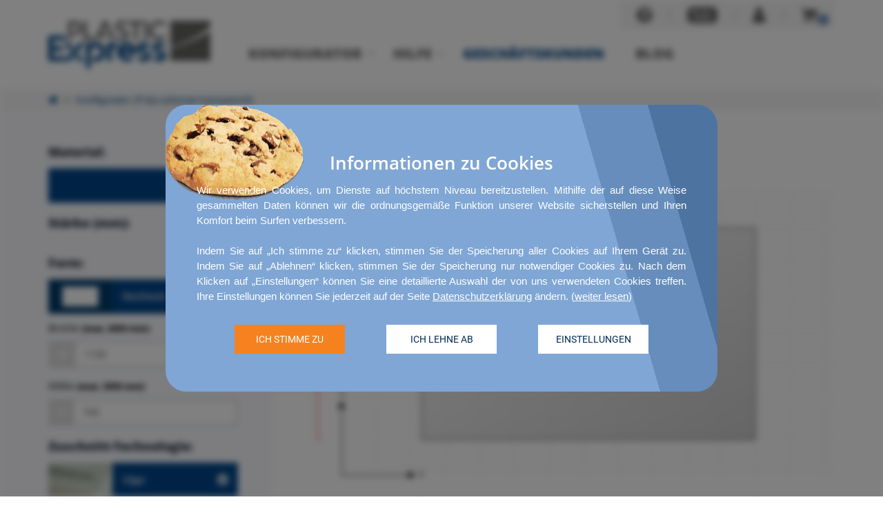

--- FILE ---
content_type: text/html; charset=UTF-8
request_url: https://plasticexpress.at/configurator/46-polycarbonat-transparent/61-4-mm
body_size: 157426
content:
<!DOCTYPE html>
<!--[if lt IE 7]>       <html lang="de_AT" class="no-js lt-ie9 lt-ie8 lt-ie7">   <![endif]-->
<!--[if IE 7]>          <html lang="de_AT" class="no-js lt-ie9 lt-ie8">          <![endif]-->
<!--[if IE 8]>          <html lang="de_AT" class="no-js lt-ie9">                 <![endif]-->
<!--[if gt IE 8]><!-->  <html lang="de_AT" class="no-js">                    <!--<![endif]-->
    <head>
        <meta charset="utf-8" />
        <meta http-equiv="X-UA-Compatible" content="IE=edge,chrome=1" />
        <meta name="viewport" content="initial-scale=1.0,width=device-width,height=device-height,user-scalable=yes" />
        <title>Polycarbonat 4 mm • Transparent • Maßgeschneidert • PlasticExpress</title>
        <meta name="viewport" content="width=device-width" />
        <meta name="description" content="Suchen Sie maßgeschneidertes klares Polycarbonat 4mm? ★ Gehen Sie hier, wählen Sie Ihre Form, Verarbeitungsmethode und bestellen Sie Polycarbonat-Teile" />
                    <meta name="googlebot" content="index, follow" />
        
        <meta name="language" content="de_AT" />
        <meta name="location" content="AUSTRIA" />
        <base href="/" />
        <link rel="apple-touch-icon" sizes="180x180" href="/apple-touch-icon.png" />
        <link rel="icon" type="image/png" sizes="32x32" href="/favicon-32x32.png" />
        <link rel="icon" type="image/png" sizes="16x16" href="/favicon-16x16.png" />
        <link rel="manifest" href="/site.webmanifest" />
        <link rel="mask-icon" href="/safari-pinned-tab.svg" color="#004587" />
        <meta name="msapplication-TileColor" content="#ffffff" />
        <meta name="theme-color" content="#004587" />

                    <link rel="canonical" href="https://plasticexpress.at/configurator/46-polycarbonat-transparent/61-4-mm" />
        
        <link rel="stylesheet" href="https://plasticexpress.at/templates/idea/production/production.min.css?v=1747829907" />
        
        <link rel="preload" href="https://plasticexpress.at/templates/idea/fonts/font-awesome/fontawesome-webfont.woff2?v=4.7.0" as="font" type="font/woff2" crossorigin />
        <link rel="preload" href="https://plasticexpress.at/templates/idea/fonts/font-opensans/Regular/OpenSans-Regular.woff2" as="font" type="font/woff2" crossorigin />
        <link rel="preload" href="https://plasticexpress.at/templates/idea/fonts/font-opensans/Semibold/OpenSans-Semibold.woff2" as="font" type="font/woff2" crossorigin />
        <link rel="preload" href="https://plasticexpress.at/templates/idea/fonts/font-opensans/ExtraBold/OpenSans-ExtraBold.woff2" as="font" type="font/woff2" crossorigin />
        
        <!-- HTML5 shim and Respond.js for IE8 support of HTML5 elements and media queries -->
        <!--[if lt IE 9]>
            <script src="https://oss.maxcdn.com/html5shiv/3.7.2/html5shiv.min.js"></script>
            <script src="https://oss.maxcdn.com/respond/1.4.2/respond.min.js"></script>
        <![endif]-->

        <script>
        window.dataLayer = window.dataLayer || [];
        function gtag(){dataLayer.push(arguments);}
        gtag('consent', 'default', {
            'ad_storage': "denied",
            'ad_user_data': "denied",
            'ad_personalization': "denied",
            'analytics_storage': "denied"        });

        
                </script>

        <script>
        function translate(elem) {
                                var lang = {
                        valid_email: "Geben Sie die richtige E-Mail Adresse",
                        wait: 'Warte...',
                        sign_up_newsletter: "Danke, du wurdest zum Newsletter angemeldet.",
                        passwords_diffrent: "Gegebene Passwörter sind nicht identisch.",
                        password_min_length: "Passwort muss minimal 6 Zeichen enthalten.",
                        account_created: "Danke, Konto wurde erstellt.",
                        configurator_title: "Konfigurator"
                    };
            
            return lang[elem];
        }

        function deferJqueryScript(script) {
            if (typeof($) === 'undefined') {
                setTimeout(() => deferJqueryScript(script), 100);
            } else {
                script();
            }
        }
        </script>
        
        
        <script type="text/javascript">
            var MAINURL = "https://plasticexpress.at/";
            var TEMPLATEURL = "https://plasticexpress.at/templates/idea/";
        </script>
        <script>
            var translations = {"currency":"EUR","net":"exkl. MwSt. zzgl. <a href=\"\/zahlung-versand\" style=\"color: inherit;\">Versand<\/a>","gross":"inkl. MwSt. zzgl. <a href=\"\/zahlung-versand\" style=\"color: inherit;\">Versand<\/a>","tax":"MwSt.","net_simple":"exkl. MwSt.","gross_simple":"inkl. MwSt.","net_prices":"Netto-<br\/ >preise","gros_prices":"Brutto-<br \/>preise","change_to_net_prices":"Veränderung der Nettopreise","change_to_gros_prices":"Veränderung der Bruttopreise","without_shipping_costs":"zzgl. <a href=\"\/zahlung-versand\" style=\"color: inherit;\">Versand<\/a>","product":"Produkt","quantity":"Menge","price":"Preise","grosPrice":"inkl. MwSt. zzgl. Versand","netPrice":"exkl. MwSt. zzgl. Versand","suggestedGrosPrice":"Empfohlener <span class=\"price-type\">Bruttopreis<\/span>","suggestedNetPrice":"Empfohlener <span class=\"price-type\">Nettopreis<\/span>","yourGrosPrice":"Dein <span class=\"price-type\">Bruttopreis<\/span>","yourNetPrice":"Dein <span class=\"price-type\">Nettopreis<\/span>","unitPrice":"Stückpreis","unitPriceMobile":"Stückpreis","totalPrice":"Summe","totalPriceMobile":"Summe","addToCart":"In den Warenkorb","addToCartShort":"In den Warenkorb","addProductToCart":"In den Warenkorb","addRename":"Namen hinzufügen\/änderen","goToCart":"Zum Warenkorb","goToCartShort":"Zum Warenkorb","pleaseWait":"Warten...","redirectingToCart":"Umzug in den Warenkorb...","deliveryDate":"Lieferung","delete":"Löschen","confirmDelete":"Möchten Sie dieses Produkt wirklich löschen?","noProducts":"Keine Produkte ausgewählt.","confirmation":"","confirm":{"title":"Verlassen des PlasticExpress-Clubs","yes":"JA","no":"NEIN"},"cart":{"title":"Warenkorb","dropdown":{"showCart":"Zum Warenkorb","emptyCart":"Sie haben keine Artikel im Warenkorb."},"errors":{"unexpected":"Ein unerwarteter Fehler ist aufgetreten!"}},"preview":{"downloadSVG":"Download"},"order":{"emptyProducts":"Es sind keine Produkte aus dem Konfigurator verfügbar.","download":"Download","saveToMyProducts":"Enregistrer dans mes produits","cantAddCreateProjectAgain":"Das Produkt kann nicht dem Earenkorb hinzugefügt werden. Erstellen Sie Ihr Prdoukt erneut."},"descriptionHelperNames":{"W2":"W2","W":"W","H":"H"},"complaint":{"route":"reklamation","info1":"Leider passieren auch bei PlasticExpress Fehler. Gerne können Sie im Falle einer Reklamation das nachfolgende Formular nutzen.","info2":"Im Falle eines schadhaften Produktes, folgt PlasticExpress bewährten Abläufen, die das Problem schnell, reibungslos und stressfrei lösen und dem Kunden den bestmöglichen Service garantieren. Bitte füllen Sie das Formular so detailliert wie möglich aus. Bilder und andere Unterlagen ermöglichen PlasticExpress, Ihnen schnell und effizient zu helfen.","orderNumber":"Bestellnummer","orderNumberInfo":"Geben Sie die Bestellnummer ein","email":"E-Mail-Adresse","emailInfo":"Geben Sie die E-Mail-Adresse aus der Bestellung ein.","checkData":"Daten überprüfen","wantComplaint":"Möchten Sie ein bei uns bestelltes Produkt reklamieren?","informations":"Informationen","submissionDate":"Übermittelt","status":"Reklamationsstatus","appliesToOrder":"Gilt für die Bestellung","conversation":"Konversation","newMessage":"Neue Nachricht","message":"Nachricht...","attachment":"Anhang","attachments":"Anhange","yesConfirm":"Ja, ich bestätige","maximumFileSize":"Die maximale Größe einer übertragenen Datei beträgt: {filesize}.","allowedExtensions":"Zulässige Dateierweiterungen: {extensions}.","addAttachment":"Fügen Sie eine weitere Datei hinzu","added":"hinzugefügt","by":"von","client":"Kunde","administration":"PlasticExpress","send":"Senden","messageSent":"Die Nachricht wurde gesendet.","errors":{"emptyFields":"Bitte füllen Sie alle Felder aus.","emptyMessage":"Bitte füllen Sie das Feld mit der Nachricht aus.","unexpected":"Ein unerwarteter Fehler ist aufgetreten!","invalidExtension":"Anhang #{attachment}: Zulässige Dateierweiterungen: {allowedExtensions}.","corruptedFile":"Anhang #{attachment}: Dateierweiterung konnte nicht gelesen werden. Die Datei ist wahrscheinlich beschädigt.","maximumFileSize":"Anhang #{attachment}: Die maximale Größe einer übertragenen Datei beträgt: {filesize}."}},"materialStiffnessCalculator":{"title":"Rechner für die Materialsteifigkeit","veryStiff":{"title":"Sehr starr","description":"Das Material biegt sich nicht, auch nicht unter Belastung"},"stiff":{"title":"Steif","description":"Leichtes Durchhängen des Materials beim Beladen; kein Durchhängen beim Entladen"},"limp":{"title":"Schlaff","description":"Material biegt sich ohne Last leicht durch; unter Last biegt es sich stark durch"},"veryLimp":{"title":"Sehr schlaff","description":"das Material biegt sich stark, auch wenn es nicht belastet wird"},"dimension":"Dimension","thickness":"Dicke"},"cookieWall":{"informationAboutCookies":"Informationen zu Cookies","informationAboutCookiesDescription":"Wir verwenden Cookies, um Dienste auf höchstem Niveau bereitzustellen. Mithilfe der auf diese Weise gesammelten Daten können wir die ordnungsgemäße Funktion unserer Website sicherstellen und Ihren Komfort beim Surfen verbessern.<br \/><br \/>Indem Sie auf „Ich stimme zu“ klicken, stimmen Sie der Speicherung aller Cookies auf Ihrem Gerät zu. Indem Sie auf „Ablehnen“ klicken, stimmen Sie der Speicherung nur notwendiger Cookies zu. Nach dem Klicken auf „Einstellungen“ können Sie eine detaillierte Auswahl der von uns verwendeten Cookies treffen. Ihre Einstellungen können Sie jederzeit auf der Seite <a href=\"\/datenschutz\">Datenschutzerklärung<\/a> ändern.","informationAboutCookiesDescriptionMore":"Daten über Ihre Aktivität können unter bestimmten Umständen als personenbezogene Daten gelten. In solchen Fällen ist die Grundlage für ihre Verarbeitung das berechtigte Interesse des Verantwortlichen für personenbezogene Daten (Seraplex GmbH, Schubertstraße 65, 15234 Frankfurt (Oder), Deutschland) oder Dritter und zwar in Form der Gewährleistung qualitativ hochwertiger Dienstleistungen im Rahmen unserer Website und ihres ordnungsgemäßen Betriebs. Weitere Informationen zu Cookies und der Verarbeitung personenbezogener Daten, einschließlich Ihrer Rechte, finden Sie in unserer <a href=\"\/datenschutz\">Datenschutzerklärung<\/a>.","readMore":"weiter lesen","settings":"Einstellungen","refuse":"Ich lehne ab","agree":"Ich stimme zu","informationAboutCookiesSettingsDescription":"Wählen Sie die für Sie passenden Einstellungen aus oder klicken Sie auf „Alle akzeptieren“, um der Speicherung aller Cookies auf Ihrem Gerät zuzustimmen. Weitere Einzelheiten finden Sie in unserer <a href=\"\/datenschutz\">Datenschutzerklärung<\/a>.","type":"Typ","details":"Einzelheiten","agreement":"","cookiesNecessaryTitle":"Essential, Lieferant: Seraplex GmbH","cookiesNecessaryDescription":"Pflege von Benutzersitzungsvariablen (z. B. Benutzeranmeldung zwischen Seiten); Speicherung der Zustimmung zur Cookie-Richtlinie und Zustimmung des Nutzers zur Verwendung von Cookies.","cookiesGoogleNecessaryTitle":"Essential, Anbieter: Google","cookiesGoogleNecessaryDescription":"Google reCaptcha-Dienst, der unerwünschte Aktionen in Website-Formularen erkennt und blockiert; test_cookie-Dienst prüft, ob der Browser des Benutzers Cookies unterstützt.","cookiesGoogleAnalyticsTitle":"Analytisch, Anbieter: Google","cookiesGoogleAnalyticsDescription":"Speicherung und Zählung von Besucher-, Sitzungs- und Kampagnendaten; Verfolgung der Website-Nutzung für Analyseberichte.","cookiesGoogleAdsTitle":"Werbung, Anbieter: Google","cookiesGoogleAdsDescription":"Anzeige von Werbung, Anpassung von Werbeinhalten an Benutzerpräferenzen; Marketing- und Remarketing-Aktivitäten.","cookiesHotjarAnalyticsTitle":"Analytisch, Lieferant: Hotjar","cookiesHotjarAnalyticsDescription":"Hotjar setzt die angegebenen Cookies, um die erste Seitenaufrufsitzung des Nutzers zu erkennen und ihn zu identifizieren. Stellt sicher, dass Daten von nachfolgenden Besuchen derselben Website derselben Benutzer-ID zugeordnet werden. Speichert aktuelle Sitzungsdaten.","cookiesLinkedinAnalyticsTitle":"Analytisch, Anbieter: LinkedIn","cookiesLinkedinAnalyticsDescription":"Speicherung von Sitzungsdaten, Präferenzen und Benutzeraktionen, um die Interaktion mit der Website reibungslos und personalisiert zu gestalten.","saveSettings":"AUSWAHL SPEICHERN","acceptAll":"ALLE AKZEPTIEREN"},"configurator":{"title":"Konfigurator","preview":"","cutMode":{"title":"Zuschnitt-Technologie","chain":{"desktop":"Säge","mobile":"Säge"},"chainPolished":{"desktop":"Polieren","mobile":"Polieren"},"frez":{"desktop":"Fräse","mobile":"Fräse"},"laser":{"desktop":"Laser","mobile":"Laser"}},"mainShape":{"typeName":{"Rect":"Rechteck","RoundedRect":"Abgerundetes Rechteck","Rhombus":"Rhombus","Circle":"Kreis","HalfCircle":"Halbkreis","QuarterCircle":"Viertelkreis","Triangle":"Dreieck","Trapezoid":"Trapez","Text":"Text","Arrow":"Pfeil","Diamond":"Diamant","Other":""},"type":{"Rect":"Rechteck","RoundedRect":"Abgerundetes Rechteck","Rhombus":"Rhombus","Circle":"Kreis","HalfCircle":"Halbkreis","QuarterCircle":"Viertelkreis","Triangle":"Dreieck","Trapezoid":"Trapez","Text":"Text","Arrow":"Pfeil","Diamond":"Diamant","Other":""},"thickness":"Stärke","width":"Breite","height":"Höhe","width_shortcut":"W","height_shortcut":"H","rounding":"Rundung","roundingRadius":"","topWidth":"Obere Breite","topHeight":"Obere Höhe","middleWidth":"Mittlere Breite","bottomHeight":"Untere Höhe","diameter":"Durchmesser","delta":"Breite T","tipWidth":"Breite der Spitze","tipHeight":" Höhe der Spitze","textWidth":"Textbreite","textHeight":"Texthöhe","font":"Schriftart","horizontalPosition":"Horizontale Position","verticalPosition":"Vertikale Position"},"material":{"title":"Material","type":"Material","subtype":"Materialtyp","shape":"Form","notAvailable":"Um diese Form zu entwerfen, wählen Sie bitte ein anderes Material."},"holes":{"title":"Ausschnitte","add":"Ausschnitt erstellen","wantAdd":"Ausschnitt erstellen","wantAddMore":"Ausschnitt erstellen","empty":"Keine Ausschnitte","edit":"Ausschnitte bearbeiten","delete":"Ausschnitte entfernen","notAvailable":"Bei dieser Materialsorte oder Abmessungen besteht keine Möglichkeit eine Lochung hinzufügen.","info":{"Circle":"Die Position der Öffnung wird von der unteren linken Ecke bis zur Mitte der Öffnung berechnet.","Rect":"Die Position der Öffnung wird von der unteren linken Ecke bis zur unteren linken Ecke der Öffnung berechnet.","RoundedRect":"Ausgeschnittene Ecken haben einen Rundungsradius von 2 mm.<br>Die Position der Öffnung wird von der unteren linken Ecke bis zur unteren linken Ecke der Öffnung berechnet."}},"customProject":{"text1":"Haben Sie keine passende Form gefunden?","text2":"Senden Sie uns Ihre Zuschnittdatei mit den individuellen Maßen für ein Angebot zu.","send":"Datei hochladen"},"productConfiguratorName":"{mainShapeName} {width} mm * {height} mm, {materialName}{materialSubTypeName}, {materialSizeName}, {cutModeName}, Auschnitte: {holesCount}","addToCart":{"shape":"Form","dimensions":"Abmessungen","material":"Material","thickness":"Stärke","holes":"Auschnitte","holesShort":"Auschnitte","quantity":"Menge","quantityShort":"Menge","shortcut_quantity":"stk.","preview":"","return":"Weiter Einkaufen","back":"Zurück","backShort":"Zurück"},"errors":{"maximumCircleWidth":"Maximale Breite der Öffnung bei diesem Produkt bertägt {max}mm.","maximumCircleHeight":"Maximale Höhe der Öffnung bei diesem Produkt bertägt {max}mm.","maximumCircleDiameter":"Größter Durchmesser der Öffnung bei diesem Produkt bertägt {max}mm.","minimumCircleDiameter":"Kleinster Durchmesser der Öffnung bei diesem Produkt bertägt {min}mm.","minimumCircleWidth":"Mindestbreite der Öffnung {min}mm.","minimumCircleHeight":"Mindesthöhe der Öffnung {min}mm.","minimumWidth":"Die Mindestbreite beträgt {min}.","minimumHeight":"Die Mindesthöhe beträgt {min}.","maximumQuantity":"Die maximale Menge ist {quantity} Stück.","minimumTotalWidth":"Die minimale Gesamtbreite beträgt {min}.","minimumTotalHeight":"Die minimale Gesamthöhe beträgt {min}.","minimumUpperBaseWidth":"Minimale Breite der oberen Grundseite beträgt {min}.","invalidMaterial":"Um diese Form zu entwerfen, wählen Sie bitte ein anderes Material.","dimensionsOnlyNumber":"Bitte gaben Sie eine Zahl ein.","maximumSize":"Die maximale Grösse der Zuschnitte beträgt {maxWidth}*{maxHeight}mm.","minimumSize":"Die minimale Grösse der Zuschnitte beträgt {minWidth}*{minHeight}mm.","maximumShapeSize":"Die maximale Größe bei dieser Form beträgt {maxWidth}*{maxHeight}mm.","maximumVisibleElementsSize":"Die maximale Größe bei einer Form mit Öffnungen beträgt {maxWidth}*{maxHeight}mm.","maximumOtherShapeSize":"Die maximale Größe bei dieser Form beträgt {maxWidth}*{maxHeight}mm.","shapeNotAvailble":"Bei diesem Material ist die gewählte Form nicht verfügbar.","minimumDiameter":"Der Mindestdurchmesser beträgt {min}.","minimumTextWidth":"Die Mindestbreite des Textes beträgt {min}mm.","maximumTextWidth":"Die maximale Textbreite beträgt {max}mm.","minimumTextHeight":"Die minimale Texthöhe beträgt {min}mm.","maximumTextHeight":"Die maximale Texthöhe beträgt {max}mm.","emptyText":"Textfeld kann nicht leer bleiben","arrowheadNegativeWidth":"Breite der Pfeilspitze kann nicht negativ bleiben","minimumTopWidth":"Die minimale obere Breite beträgt {min}.","minimumBottomWidth":"Die minimale untere Breite beträgt {min}.","minimumTopHeight":"Die minimale obere Höhe beträgt {min}.","minimumBottomHeight":"Die minimale untere Höhe beträgt {min}.","maximumRadius":"Der Radius darf nicht größer sein, als die Hälfte der kürzeren Seite. Der maximale Radius beträgt {max}mm.","maximumSizeLaserCut":"Die minimale Grösse der Zuschnitte beträgt {maxWidth}*{maxHeight}mm.","maximumSizeFrezCut":"Die minimale Grösse der Zuschnitte beträgt {maxWidth}*{maxHeight}mm."},"warnings":{"holesInProject":"Wir haben festgestellt, dass Sie in dem aktuellen Entwurf Öffnungen hinzugefügt haben. Wenn Sie die Form ändern, werden alle Öffnungen entfernt. Möchten Sie fortfahren?"}},"configuratorManual":{"addProduct":"Produkt hinzufügen","addNewProduct":"Neues Produkt hinzufügen","conversation":"Konversation","message":"Nachricht","products":"Produkte","noProducts":"Benutzerdefinierte Anfrage. Es wurden keine Produkte hinzugefügt. Fügen Sie ein Produkt hinzu, indem Sie \"Neues Produkt hinzufügen\" klicken.","editProduct":"Produkt bearbeiten","deleteProduct":"Produkt löschen","status":"Abfragestatus","availableUntil":"Verfügbar bis","quantity":"Menge","productFile":"Ihre Datei","productFileInfo1":"Zuschnitt-Dateien sollten im Maßstab 1:1 gesendet werden, alle Schriften müssen in Vektorgrafiken konvertiert werden.","productFileInfo2":"Die maximale Dateigröße beträgt: 10 MB.","productFileInfo3":"Erlaubte Dateiformate: CDR, SVG, PDF, DWG, DXF, EPS, AI.","downloadFile":"Datei download","changeFile":"Dateiänderung","productionFile":"Produktionsdatei","productAddedToCart":"Der Artikel {product} wurde in den Warenkorb gelegt. <a href=\"{cartUrl}\">Gehen Sie zum Warenkorb<\/a>, um den Kauf abzuschließen.","productsAddedToCart":"Alle Produkte wurden in den Warenkorb gelegt. <a href=\"{cartUrl}\">Gehen Sie zum Warenkorb<\/a>, um den Kauf abzuschließen.","returnToCustomQuery":"Zurück zur Sonderanfrage","add":"Hinzufügen","save":"Speichern","sendRequest":"Speichern","delete":"Ja, entfernen","productDelete":"Produkt entfernen","productEdition":"Produkt bearbeiten","productEditInfo":"Wenn Sie die Datei nicht ändern möchten, lassen Sie das Feld leer.","productFileReplacement":"Änderung der Entwurfsdatei","previewFile":"Überprüfen Sie Ihre Datei","confirmDelete":"Möchten Sie das Produkt {product} wirklich entfernen?","errors":{"corruptedFile":"Dateierweiterung konnte nicht gelesen werden. Die Datei ist wahrscheinlich beschädigt.","emptyFields":"Bitte füllen Sie alle Felder aus und wählen Sie die Projektdsatei aus.","invalidExtension":"Erlaubte Dateiformate: {allowedExtensions}.","maximumFileSize":"Die maximale Dateigröße beträgt: {filesize}.","unexpected":"Ein unerwarteter Fehler ist aufgetreten!","waitForPricing":"Sie können kein Produkt {product} in den Warenkorb legen. Bitte warten Sie auf ein Angebot.","maximumProductLimit":"Sie haben die maximale Menge erreicht ({limit})."},"addConfiguratorManualName":"Eigenen Namen hinzufügen","totalCostOfPricedProducts":"Der Preis aller angefragten Produkte insgesamt:","addAllProductsToCart":"Alle Produkte in den Warenkorb legen","yourName":"Dein Name","yourProductName":"Dein Name","optional":"Optional","cutting":"Zuschnitt","goToSummary":"Zur Zusammenfassung","changeName":"Den Namen ändern","changeProductName":"Den Namen ändern","productSavedToMyProducts":"Produkt został zapisany w moich produktach","productNameSaved":"Nazwa produktu została zapisana","creationDate":"Abgabedatum"},"checkout":{"routes":{"cart":"warenkorb","order":"kasse","your_data":"ihre-daten","summary":"zusammenfassung","confirmation":"bestatigung"},"yourCart":"Dein Warenkorb","noItemsInCart":"Sie haben keine Artikel im Warenkorb","discount":{"discount":"Rabatt","mustNotBeEmpty":"Der Rabattcode darf nicht leer sein!","codeAdded":"Rabattcode hinzugefügt","codeRemoved":"Ein aktiver Rabattcode wurde entfernt.","haveCode":"Ich habe einen Rabattcode"},"piggyBank":{"piggyBank":"Skarbonka","balance":"Saldo skarbonki","orderWithdrawAmount":"Der Betrag in Höhe von <strong>%1 EUR inkl. MwSt.<\/strong> wird mit Ihrem Guthaben verrechnet","cartAmountReduced":"Der Warenwert in Ihrem Einkaufskorb ist geringer als Ihr Guthaben. Die Differenz wird Ihrem Guthabenkonto gutgeschrieben.","balanceAmountReduced":"Ihr Guthaben reicht nicht aus, um den Einkauf fort zusetzen \/ die Bestellung aufzugeben. Die Menge in Ihrem Einkaufskorb wurde aktualisiert.","amountTooLow":"Die gewünschte Menge muss höher sein als 0,00 EUR inkl. MwSt.","removed":"Z Twojej skarbonki na poczet zamówienia nie zostanie pobrana żadna kwota.","amountFromPiggybank":"Summe aus Ihrem Guthabenkonto"},"userCategoryClub":{"cartWidget1":{"header":"Sparen Sie 5% auf Ihre Bestellung","description":"Treten Sie im PlasticExpress-Club und erhöhen Sie Ihren Rabatt von bis zu 20%","buttonUrl":"pe-club","buttonText":"Jetzt anmelden"},"cartWidget2":{"header":"Erhöhen Sie Ihren Rabatt","description":"Treten Sie im PlasticExpress-Club und erhöhen Sie Ihren Rabatt von bis zu 20%","buttonUrl":"pe-club","buttonText":"Jetzt anmelden"}},"ok":"OK","delete":"Entfernen","deleting":"Entfernen...","checking":"Überprüfung...","delivery":"Lieferung","collection":"Lieferung","deliveryAddress":"Lieferung","subtotal":"Zwischensumme","total":"Gesamtsumme","deliveryCosts":"Lieferkosten","vatIncluded":"inkl. MwSt.","net":"Netto","gros":"Brutto","tax":"Mehrwertsteuer","sum_gros":"Gesamtbrutto","noShippingMethodsAvailable":"Keine Versandarten verfügbar.","paymentMethod":"Zahlungsart","items":{"products":"Produkte","pleaseCheckDimensions":"Bitte beachten Sie - alle im Konfigurator eingegebenen Maße sind Millimeter.","saveProduct":"Produkt speichern","productSaved":"Produkt gespeichert","editProduct":"Produkt bearbeiten","productPreview":"Produktvorschau","deleteProduct":"Produkt löschen","quantity":"Menge","pc":"Stk."},"invoice":"Rechnung","customer":{"private":"Privatkunde","business":"Geschäftskunde"},"orderComment":"Hinweis zur Bestellung","invoiceComment":"Kommentar zur Rechnung","editInvoiceAddress":"Rechnungadresse bearbeiten","editShipmentAddress":"Lieferadresse bearbeiten","newInvoiceAddress":"Neue Rechnungsadresse","newShipmentAddress":"Neue Lieferadresse","billiePayment":{"cannotBeProcessed":"Billie Rechnungskauf können nicht bearbeitet werden."},"selectPaymentMethod":"Wählen Sie eine Zahlungsart","selectShipmentMethod":"Wählen Sie eine Versandart","returnBack":"Zurück","clearCart":"Warenkorb leeren","saveOffer":"","downloadOffer":"","downloadingOffer":"","order":"","toCheckout":"Zur Kasse","newAddress":"Neue Adresse","noAddressesAreSaved":"Es sind keine Adressen gespeichert.","selectAddress":"Wählen Sie eine Adresse aus","inThisShopYouCanOnlySelectShippingTo":"In diesem Shop können Sie nur den Versand nach <strong>{country}<\/strong> auswählen. Bitte ändern Sie die Lieferadresse.","continue":"Weiter","buy":"Kaufen","newsletterAgreement":"Ich möchte den PlasticExpress Newsletter erhalten. Ich erkläre, dass ich die Hinweise zum Newsletter-Versand in der <a href=\"\/datenschutz\" target=\"_blank\">Datenschutzerklärung<\/a> gelesen haben.","termsAndPrivacyPolicy":"Allgemeine Geschäftsbedingungen und Datenschutzbestimmungen","termsAndPrivacyPolicyAgreement":"Ich akzeptiere die <a href=\"\/agb\">AGB<\/a> und erkläre, dass ich die <a href=\"\/datenschutz\">Datenschutzerklärung<\/a> gelesen habe.","termsAndPrivacyPolicyIsRequired":"Bitte akzeptieren Sie die Allgemeinen Geschäftsbedingungen und Datenschutzbestimmungen.","recaptchaTermsAndPrivacyPolicy":"Diese Website ist durch reCAPTCHA geschützt und es gelten die <a href=\"https:\/\/policies.google.com\/privacy\" title=\"Datenschutzerklärung\" target=\"_blank\">Datenschutzerklärung<\/a> und die <a href=\"https:\/\/policies.google.com\/privacy\" title=\"Nutzungsbedingungen\" target=\"_blank\">Nutzungsbedingungen<\/a> von Google. ","orderSummary":"Bestellübersicht","companyNameProvidedButNoTaxNumber":"Wpisano nazwę firmy, ale nie podano NIPu. Czy na pewno nie potrzebujesz faktury VAT?","iDontNeedInvoice":"Nie potrzebuję faktury","wantProvideTaxNumber":"Chcę podać NIP","taxNumberRequiredForOrdersOverPrice":"For orders over 10000, please specify VAT number.","iDontHaveTaxNumber":"Keine USt.-IdNr","data":{"addressName":"Ihr Adressname","firstName":"Vorname","lastName":"Name","companyName":"Firmenname","vatId":"USt.-IdNr.","icoNumber":"","address":"Straße, Hausnummer","zipCode":"PLZ","city":"Stadt","country":"Land","phone":"Telefonnummer","email":"E-Mail","emailConfirm":"E-Mail wiederholen","password":"Passwort","passwordConfirm":"Passwort wiederholen","oldFormatAddressStreet":"Straße","oldFormatAddressHouseNumber":"Hausnummer","oldFormatAddressLocalNumber":"Adresszusatz","oldFormatAnnotation":"Die Adresse ist im alten Format (schreibgeschützt). Bitte aktualisieren Sie die Adresse auf das neue Format."},"dataErrorMessages":{"addressNameIsRequired":"Adressname ist erforderlich","firstNameIsRequired":"Vorname ist erforderlich","lastNameIsRequired":"Name ist erforderlich","companyNameIsRequired":"Firmenname ist erforderlich","addressIsRequired":"Adresse ist erforderlich","buildingNumberIsRequired":"Geben Sie die Hausnummer ein","zipCodeIsRequired":"PLZ ist erforderlich","incorrectZipCode":"Ungültige Postleitzahl","cityIsRequired":"Stadt ist erforderlich","invalidPhoneNumber":"Ungültige Telefonnummer (mindestens 9 Ziffern)","invalidEmail":"Falsche E-Mail Adresse","invalidEmailConfirm":"E-Mail-Adressen sind nicht identisch","taxNumberIsRequired":"Bitte Umsatzsteuer-ID angeben","invalidIcoNumber":"","invalidTaxNumber":"Inkorrekte Umsatzsteuer-ID","invalidPassword":"Das Feld muss minimal 6 Zeichen enthalten","invalidPasswordConfirm":"Die eingegebenen Passwörter stimmen nicht überein"},"optional":"optional","save":"Speichern","savingAddress":"Schreiben der Adresse ist im Gange...","confirmation":"Bestätigung","thankYouForYourOrder":"Vielen Dank für Ihre Bestellung.","orderNumber":"Bestellnummer","customerEmail":"E-Mail-Adresse des Kunden","newsletter":"Newsletter","offer":{"offerExpiryInfo":"","login":"","emailIsRequired":"","passwordIsRequired":"","completeData":"","generateOffer":"","firstNameIsRequired":"","lastNameIsRequired":"","vatIdIsRequired":"","vatIdInvalid":"","companyNameIsRequired":"","addressIsRequired":"","postalCodeIsRequired":"","cityIsRequired":"","offerGeneratedInfo":"","sendOffer":""}},"admpanel":{"general":{"shopUcfirst":"Store","shop":"store","cancel":"Cancel","send":"Send","delete":"Delete","show":"View","save":"Save","unexpectedErrorHasOccurred":"An unexpected error has occurred!","action":"Action","saveData":"Save data"},"materials":{"pbb":"Transparent acrylic","pEco":"Recycled transparent acrylic","pop":"Milky acrylic","pCzarna":"Black acrylic","pBiala":"White acrylic","pSatyna":"Satined acrylic","pLus":"Acrylic mirror","pc":"Transparent polycarbonate","pTex":"PLEXIGLAS® Textures 0A000 Z","pOhc":"PLEXIGLAS® Optical HC","petG":""},"users":{"managingThresholdsForCustomerCategory":"Zarządzanie progami rabatowymi kategorii klientów \"{userCategoryName}\"","addNewThreshold":"Dodaj nowy próg","thresholdAmount":"Kwota progu","discountValue":"Wartość rabatu","deleteThreshold":"Usuń próg rabatowy","restoreThreshold":"Przywróć próg rabatowy","noThresholdsHaveBeenSet":"Brak ustawionych progów rabatowych.","thresholdName":""},"complaints":{"complaint":"Complaint","informations":"Information","reportedDate":"Submission date","done":"Done","status":"Status","concernsOrder":"Order no.","customerShippingDetails":"Client - recipient","customerPaymentDetails":"Client - payer","acknowledgeComplaint":"Approve complaint","rejectComplaint":"Reject complaint","reopoenComplaint":"Reopen complaint","ordersCreatedFromAcknowledgeComplaint":"Order created for the complaint","noOrdersHaveBeenCreated":"No orders.","adminNote":"Admin conversation","note":"New message","attachment":"Attachment","addNextAttachment":"Add another attachment","maximumSizeOfUploadedFileIs":"Maximum size of the uploaded file: {size} MB.","allowedExtensions":"Allowed extensions: {extensions}.","conversation":"Conversation","message":"Message","addedDate":"Added on","addedBy":"by","customer":"Client","attachments":"Attachments","noComplaintWithGivenIdentificationNumberWasFoundYouWillBeRedirectedToComplaintList":"Nie znaleziono reklamacji o podanym numerze identyfikacyjnym. Za chwilę zostaniesz przekierowany\/a do listy reklamacji.","statusOfComplaintHasBeenChanged":"Status wykonania reklamacji został zmieniony.","complaintHasBeenMarkedAsAcknowledged":"Reklamacja została oznaczona jako uznana.","complaintHasBeenMarkedAsRejected":"Reklamacja została oznaczona jako odrzucona.","complaintHasBeenReopened":"Reklamacja została ponownie otwarta.","orderHasBeenCreated":"Zamówienie zostało utworzone.","pleaseCompleteFieldWithMessage":"Proszę uzupełnić pole z wiadomością.","messageWasSent":"Message sent","pleaseSelectAtLeastOneProductAndShipping":"Proszę wybrać minimum jeden produkt oraz wysyłkę.","newOrderForComplaint":"Nowe zamówienie do reklamacji","selectProducts":"Choose products","selectShipment":"Choose shipping","createNewOrder":"Create new order"},"manualConfigurator":{"newCustomQuery":"New custom request","informations":"Information","creationDate":"Submission date","reportedDate":"Data zgłoszenia","products":"Products","product":"Product","productName":"Product name","automatically":"Automatycznie","status":"Status","priceNet":"Gross price","priceGross":"Net price","whenPriceIsNotSetToAutomaticItIsFixedPriceIndependentOfAutoConfiguratorPricelistThereAreAlsoNoAdditionalFeesAddedToThisPrice":"Gdy cena nie jest ustawiona jako automatyczna, to jest to stała cena niezależna od cennika konfiguratora automatycznego. Do takiej ceny nie są również doliczane żadne dodatkowe opłaty.","percentageDifference":"Różnica procentowa","changeCalculatedPrice":"Zmień wyliczoną cenę","convertedNetPriceByPercentageDifference":"Przeliczona cena netto przez różnicę procentową","width":"Width","height":"Height","quantity":"Qty.","machiningType":"Cutting method","cutChain":"Saw","cutChainPolished":"Diamond polishing","cutLaser":"Laser","cutFrez":"Milling","processingTypesAvaiableForSelectedMaterialType":"Dla wybranego rodzaju i typu materiału dostępne typy obróbki:","cuttingLine":"Cutting length","productionFile":"Production file","downloadFile":"Download file","maximumSizeOfUploadedFileIs":"Maximum size of the uploaded file: {size} MB.","allowedExtensions":"Allowed extensions: {extensions}.","material":"Material","materialType":"Material type","thickness":"Thickness","saveParametersCalculatePriceAndSetStatusToAccepted":"Save the parameters and quote","newProduct":"New product","createNewProduct":"Create new product","customerCanAddProductsFromManualConfiguratorToCartOnlyWhenAllFieldsForProductAreCompleted":"Klient może dodać do koszyka produkty z zapytania niestandardowego tylko, gdy wszystkie pola dla produktu są uzupełnione!","customerCanAcceptProductsFromManualConfiguratorOnlyWhenAllFieldsForProductAreCompleted":"Klient może zaakceptować produkty z zapytania niestandardowego tylko, gdy wszystkie pola dla produktu są uzupełnione!","maximumPossibleDimensionIs":"Maksymalny możliwy wymiar wynosi: {size} mm.","customQuery":"Custom request","user":"User","noConnectionGenerallyAvailableProducts":"Brak powiązania - produkty ogólnodostępne","linksForAddingProductsToCart":"Linki dodawania produktów do koszyka","done":"Wykonane","notifyUserAboutValuation":"Powiadom użytkownika o wycenie","buttonIsActiveWhenParametersPriceAndStatusValuedAreSavedForAtLeastOneOfProducts":"przycisk jest aktywny, gdy dla minimum jednego z produktów parametry, cena oraz status \"Wycenione\" są zapisane","notificationSentByAdminAt":"Powiadomienie wysłane o <strong>{notifiedAt}<\/strong> przez <strong>{adminName} [{adminUserName}]<\/strong>","downloadAllFiles":"Pobierz wszystkie pliki","projectFile":"Plik z projektem","projectFileIsMissingProductCreatedByAdmin":"Brak pliku z projektem. Produkt utworzony przez administrację.","buttonIsActiveWhenParametersAndPriceAreSaved":"przycisk jest aktywny, gdy parametry oraz cena są zapisane","executionStatusOfCustomQueryHasChanged":"Status wykonania zapytania niestandardowego został zmieniony.","saveParametersAndCalculatePrice":"Save parameteres and calculate","setStatusValued":"Quote","productFromManualConfigurator":""},"invoices":{"invoiceFileNotSelected":"Nie wybrano pliku faktury.","maximumSizeOfUploadedFileIs":"Maximum size of the uploaded file: {size} MB.","invoiceReplaced":"Faktura podmieniona","addedBy":"przez","replaceInvoiceFile":"Podmień plik faktury","invoiceNumber":"Numer FV","invoiceDate":"Data FV","valueNet":"Kwota netto","valueGross":"Kwota brutto"}}};
            let popupEvents = [];

            function registerPopupEventListener(popupEventListener) {
                popupEvents.push(popupEventListener);
            }

            function dispatchPopupEvent() {
                if (popupEvents.length > 0) {
                    const popupEvent = popupEvents.shift();
                    popupEvent();
                }
            }

            window.addEventListener('popupClosed', dispatchPopupEvent);
        </script>

                        <script>
                </script>
                <script>(function(w,d,s,l,i){w[l]=w[l]||[];w[l].push({'gtm.start':
                new Date().getTime(),event:'gtm.js'});var f=d.getElementsByTagName(s)[0],
                j=d.createElement(s),dl=l!='dataLayer'?'&l='+l:'';j.async=true;j.src=
                'https://www.googletagmanager.com/gtm.js?id='+i+dl;f.parentNode.insertBefore(j,f);
                })(window,document,'script','dataLayer','GTM-NGW9K7K');</script>
        
                    <script type="application/ld+json">
            {
                "@context" : "http://schema.org",
                "@type" : "Organization",
                "name" : "PlasticExpress",
                "alternateName" : "PlasticExpress",
                "url" : "https://plasticexpress.at/",
                "potentialAction": {
                    "@type": "SearchAction",
                    "target": "https://plasticexpress.at/search?key={key}",
                    "query-input": "required name=key"
                },
                "aggregateRating": {
                    "@type": "AggregateRating",
                    "ratingValue": "",
                    "bestRating": "5.00",
                    "ratingCount": ""
                }
            }
            </script>
            </head>
    <body class="shop-5 client-type-b2c not-logged-in" ng-app="contra" >
        <cookie-wall></cookie-wall>
                        <!-- Google Tag Manager (noscript) -->
                <noscript><iframe src="https://www.googletagmanager.com/ns.html?id=GTM-NGW9K7K" height="0" width="0" style="display:none;visibility:hidden"></iframe></noscript>
                <!-- End Google Tag Manager (noscript) -->
        
        <!--[if lt IE 7]>
            <p class="chromeframe">You are using an <strong>outdated</strong> browser. Please <a href="http://browsehappy.com/">upgrade your browser</a> or <a href="http://www.google.com/chromeframe/?redirect=true">activate Google Chrome Frame</a> to improve your experience.</p>
        <![endif]-->

        <div class="page-wrapper">
            <header class="header header-b2c fixed clearfix">
    <div class="container">
        <a href="https://plasticexpress.at/" id="logo">
            <img src="https://plasticexpress.at/templates/idea/img/logotyp.png" alt="PlasticExpress" title="PlasticExpress" width="260" height="76" />
        </a>
        <div>
            <div>
                                <a href="https://plasticexpress.at/hilfe" tooltips tooltip-template="Hilfe" tooltip-side="bottom">
                    <i class="fa fa-question-circle fa-2x"></i>
                </a>
                <span>&nbsp;</span>
                <price-type type=""></price-type>
                <span>&nbsp;</span>
                <div class="btn-group dropdown" tooltips tooltip-template="Mein&nbsp;Konto" tooltip-side="bottom">
                    <button type="button" class="dropdown-toggle" data-toggle="dropdown">
                        <i class="fa fa-user fa-2x"></i>
                    </button>
                    <ul class="dropdown-menu dropdown-menu-right dropdown-animation">
                        <li>
                            <form class="login-form" action="https://plasticexpress.at/users/login" method="post">
                                                                    <div class="form-group has-feedback">
                                        <label class="control-label">Login</label>
                                        <input tabindex="1" type="text" name="email" data-hint="E-Mail" class="form-control">
                                        <i class="fa fa-user form-control-feedback"></i>
                                    </div>
                                    <div class="form-group has-feedback">
                                        <label class="control-label">
                                            Passwort                                        </label>
                                        <input tabindex="2" type="password" name="password" data-hint="Passwort" class="form-control">
                                        <i class="fa fa-lock form-control-feedback"></i>
                                    </div>
                                    <input type="hidden" name="red" value="" />
                                    <button tabindex="3" type="submit" value="Log in" class="btn btn-group btn-default btn-sm">
                                        Log in                                    </button>
                                                                            <span>
                                            oder                                        </span>
                                                                        <a href="https://plasticexpress.at/users/register" class="btn btn-group btn-primary btn-sm">
                                        Registrieren                                    </a>
                                    <a href="https://plasticexpress.at/users/passwordforgotten">
                                        Passwort vergessen?                                    </a>
                                                            </form>
                        </li>
                    </ul>
                </div>
                <span>&nbsp;</span>
                                <cart-dropdown count="0">
                    <div class="btn-group dropdown" tooltips tooltip-template="Warenkorb" tooltip-side="bottom">
                        <button type="button">
                            <i class="fa fa-shopping-cart fa-2x"></i>
                            <span>0</span>
                        </button>
                    </div>
                </cart-dropdown>
                            </div>
            <div class="hidden-xs">
                <span class="change-client-type" data-href="#" class="hidden-sm"></span>                <div>
                    <div id="main-menu">
                        <ul>
    <li class="dropdown">
        <a href="#" class="dropdown-toggle" data-toggle="dropdown">Konfigurator</a>
        <ul class="dropdown-menu">
                            <li><a href="https://plasticexpress.at/configurator/1-acrylglas-transparent" title="Acrylglas transparent">Acrylglas transparent</a></li>
                            <li><a href="https://plasticexpress.at/configurator/20-acrylglas-milchig" title="Acrylglas milchig">Acrylglas milchig</a></li>
                            <li><a href="https://plasticexpress.at/configurator/21-acrylglas-schwarz" title="Acrylglas schwarz">Acrylglas schwarz</a></li>
                            <li><a href="https://plasticexpress.at/configurator/22-acrylglas-wei-" title="Acrylglas weiß">Acrylglas weiß</a></li>
                            <li><a href="https://plasticexpress.at/configurator/23-acrylglas-satiniert" title="Acrylglas satiniert">Acrylglas satiniert</a></li>
                            <li><a href="https://plasticexpress.at/configurator/85-acrylglas-spiegel-gold" title="Acrylglas Spiegel gold">Acrylglas Spiegel gold</a></li>
                            <li><a href="https://plasticexpress.at/configurator/74-acrylglas-spiegel-silber" title="Acrylglas Spiegel silber">Acrylglas Spiegel silber</a></li>
                            <li><a href="https://plasticexpress.at/configurator/46-polycarbonat-transparent" title="Polycarbonat transparent">Polycarbonat transparent</a></li>
                            <li><a href="https://plasticexpress.at/configurator/82-pet-g-transparent" title="PET-G transparent">PET-G transparent</a></li>
                            <li><a href="https://plasticexpress.at/configurator/67-plexiglas-textures-0a000-z" title="PLEXIGLAS® Textures 0A000 Z">PLEXIGLAS® Textures 0A000 Z</a></li>
                            <li><a href="https://plasticexpress.at/configurator/72-plexiglas-optical-hc" title="PLEXIGLAS® Optical HC">PLEXIGLAS® Optical HC</a></li>
                    </ul>
    </li>
    <li class="dropdown">
        <a href="#" class="dropdown-toggle" data-toggle="dropdown">Hilfe</a>
        <ul class="dropdown-menu">
            <li><a href="https://plasticexpress.at/hilfe">Hilfezentrum</a></li>
            <li><a href="https://plasticexpress.at/acrylglas-schneiden">Acrylglas schneiden</a></li>
            <li><a href="https://plasticexpress.at/polycarbonat-schneiden">Polycarbonat schneiden</a></li>
            <li><a href="https://plasticexpress.at/maschinenpark">Maschinenpark</a></li>
            <li><a href="https://plasticexpress.at/physikalische-eigenschaften">Physikalische Eigenschaften</a></li>
            <li><a href="https://plasticexpress.at/toleranzen">Toleranzen</a></li>
            <li><a href="https://plasticexpress.at/zahlung-versand">Zahlung und Versand</a></li>
        </ul>
    </li>
    <li class="featured">
        <a href="https://plasticexpress.at/geschaftskunden">Geschäftskunden</a>
    </li>
    <li>
        <a href="https://plasticexpress.at/n-c-5/blog">Blog</a>
    </li>
</ul>
                    </div>
                </div>
            </div>
            <div id="fixed-menu">
                <ul>
                    <li class="fixed-logo">
                        <a href="https://plasticexpress.at/" id="logo-mobile">
                            <img src="[data-uri]" alt="PlasticExpress" width="260" height="76" />
                        </a>
                    </li>
                    <li class="separator">&nbsp;</li>
                    <li class="fixed-price">
                        <price-type type="" tooltip="false"></price-type>
                    </li>
                    <li class="separator">&nbsp;</li>
                    <li class="fixed-profile"><a href="https://plasticexpress.at/user/users/profile"><i class="fa fa-user fa-2x"></i></a></li>
                    <li class="separator">&nbsp;</li>
                    <li class="fixed-cart"><a href="https://plasticexpress.at/warenkorb"><i class="fa fa-shopping-cart fa-2x"></i><cart-count count="0">0</cart-count></a></li>
                    <li class="separator">&nbsp;</li>
                    <li class="fixed-submenu">
                        <button type="button" id="mobile-menu-button" title="Menu"><i class="fa fa-bars"></i></button>
                        <div id="mobile-menu">
                                                        <ul>
    <li class="dropdown">
        <a href="#" class="dropdown-toggle" data-toggle="dropdown">Konfigurator</a>
        <ul class="dropdown-menu">
                            <li><a href="https://plasticexpress.at/configurator/1-acrylglas-transparent" title="Acrylglas transparent">Acrylglas transparent</a></li>
                            <li><a href="https://plasticexpress.at/configurator/20-acrylglas-milchig" title="Acrylglas milchig">Acrylglas milchig</a></li>
                            <li><a href="https://plasticexpress.at/configurator/21-acrylglas-schwarz" title="Acrylglas schwarz">Acrylglas schwarz</a></li>
                            <li><a href="https://plasticexpress.at/configurator/22-acrylglas-wei-" title="Acrylglas weiß">Acrylglas weiß</a></li>
                            <li><a href="https://plasticexpress.at/configurator/23-acrylglas-satiniert" title="Acrylglas satiniert">Acrylglas satiniert</a></li>
                            <li><a href="https://plasticexpress.at/configurator/85-acrylglas-spiegel-gold" title="Acrylglas Spiegel gold">Acrylglas Spiegel gold</a></li>
                            <li><a href="https://plasticexpress.at/configurator/74-acrylglas-spiegel-silber" title="Acrylglas Spiegel silber">Acrylglas Spiegel silber</a></li>
                            <li><a href="https://plasticexpress.at/configurator/46-polycarbonat-transparent" title="Polycarbonat transparent">Polycarbonat transparent</a></li>
                            <li><a href="https://plasticexpress.at/configurator/82-pet-g-transparent" title="PET-G transparent">PET-G transparent</a></li>
                            <li><a href="https://plasticexpress.at/configurator/67-plexiglas-textures-0a000-z" title="PLEXIGLAS® Textures 0A000 Z">PLEXIGLAS® Textures 0A000 Z</a></li>
                            <li><a href="https://plasticexpress.at/configurator/72-plexiglas-optical-hc" title="PLEXIGLAS® Optical HC">PLEXIGLAS® Optical HC</a></li>
                    </ul>
    </li>
    <li class="dropdown">
        <a href="#" class="dropdown-toggle" data-toggle="dropdown">Hilfe</a>
        <ul class="dropdown-menu">
            <li><a href="https://plasticexpress.at/hilfe">Hilfezentrum</a></li>
            <li><a href="https://plasticexpress.at/acrylglas-schneiden">Acrylglas schneiden</a></li>
            <li><a href="https://plasticexpress.at/polycarbonat-schneiden">Polycarbonat schneiden</a></li>
            <li><a href="https://plasticexpress.at/maschinenpark">Maschinenpark</a></li>
            <li><a href="https://plasticexpress.at/physikalische-eigenschaften">Physikalische Eigenschaften</a></li>
            <li><a href="https://plasticexpress.at/toleranzen">Toleranzen</a></li>
            <li><a href="https://plasticexpress.at/zahlung-versand">Zahlung und Versand</a></li>
        </ul>
    </li>
    <li>
        <a href="https://plasticexpress.at/geschaftskunden">Geschäftskunden</a>
    </li>
    <li>
        <a href="https://plasticexpress.at/n-c-5/blog">Blog</a>
    </li>
</ul>                        </div>
                    </li>
                </ul>
            </div>
        </div>
    </div>
</header>
        </div>
        <div id="body">
                                <div class="breadcrumbs page-intro hidden-xs hidden-sm">
        <div class="container">
            <ol vocab="http://schema.org/" typeof="BreadcrumbList">
                <li property="itemListElement" typeof="ListItem">
                    <a href="https://plasticexpress.at/">
                        <i class="fa fa-home"></i>
                    </a>
                    <a property="item" typeof="WebPage" href="https://plasticexpress.at/">
                        <span property="name">Hauptseite</span>
                    </a>
                    <meta property="position" content="1">
                </li>
                                        <li property="itemListElement" typeof="ListItem">
                            <span>&raquo;</span>
                            <a property="item" typeof="WebPage" href="https://plasticexpress.at/configurator/46-polycarbonat-transparent">
                                <span property="name">Konfigurator (Polycarbonat transparent)</span>
                            </a>
                            <meta property="position" content="2">
                        </li>
                            </ol>
        </div>
    </div>
            
            <div class="container main-container">

</div>
<script>
    window.configuratorMaterials = [{"id":1,"slug":"1-acrylglas-transparent","admin_name":"Plexi bezbarwna","name":"Acrylglas transparent","mobile_name":"Acrylglas transparent","description":"<table border=\"0\" cellpadding=\"0\" cellspacing=\"0\">\n\t<tbody>\n\t\t<tr>\n\t\t\t<td>\n\t\t\t<img alt=\"Acrylglas transparent\" src=\"\/files\/images\/materialy\/bb\/acryglasbb-plasticexpress-1.jpg\"\/>\n\t\t\t<\/td>\n\t\t\t<td>\n\t\t\t<img alt=\"Acrylglas transparent preis\" src=\"\/files\/images\/materialy\/bb\/acryglasbb-plasticexpress-2.jpg\"\/>\n\t\t\t<\/td>\n\t\t\t<td>\n\t\t\t<img alt=\"Acrylglas Transparent im Zuschnitt nach Ma\u00df kaufen\" src=\"\/files\/images\/materialy\/bb\/acryglasbb-plasticexpress-3.jpg\"\/>\n\t\t\t<\/td>\n\t\t<\/tr>\n\t<\/tbody>\n<\/table>\n\n<h2>Acrylglas transparent - Eigenschaften<\/h2>\n\n<ul>\n<li>Sehr hohe Schlagz\u00e4higkeit (Sto\u00dffestigkeit) die viel gr\u00f6\u00dfer ist als die von herk\u00f6mmlichem Glas;<\/li>\n<li>Lichtdurchl\u00e4ssigkeit (92 %) bei halbem Gewicht von Glas;<\/li>\n<li>Witterungsbest\u00e4ndigkeit (Regen, Feuchtigkeit, Acrylglas Temperaturbest\u00e4ndigkeit);<\/li>\n<li>UV-Best\u00e4ndigkeit - geeignet f\u00fcr den Au\u00dfenbereich<\/li>\n<li>Acrylglas hat hervorragende Isolationseigenschaften;<\/li>\n<li>F\u00fcr den Kontakt mit Lebensmitteln zugelassen;<\/li>\n<li>Umweltfreundliches Material - es ist ungiftig und leicht recycelbar;<\/li>\n<li>Die Acrylglasplatten in unserem Angebot sind auf beiden Seiten mit einer Schutzfolie versehen;<\/li>\n<li>Hohe Flexibilit\u00e4t;<\/li>\n<li>Maximale Betriebstemperatur 70\u00b0C (extrudiertes Acrylglas), 80\u00b0C (gegossenes Acrylglas);<\/li>\n<li>l\u00e4ngere Sonneneinstrahlung kann zur Verformungen des Materials f\u00fchren;<\/li>\n<li>Dichte 1,2 g\/cm\u00b3;<\/li>\n<li>Geringe H\u00e4rte - die Oberfl\u00e4che der Platten ist empfindlich gegen\u00fcber Kratzern;<\/li>\n<li>Acrylglas hat keine T\u00f6nung im Vergleich zu Glas (z. B. gr\u00fcn), so dass es die Farbe des Lichts nicht verf\u00e4lscht;<\/li>\n<li>geringere Lichtreflexion als bei Glas;<\/li>\n<li>Dichtetoleranzen, Zuschnitt und detaillierte Eigenschaften finden Sie im <a href=\"\/hilfe\">Hilfebereich<\/a>.<\/li>\n<\/ul>\n\n<h2>Verwendung von transparentem Acrylglas<\/h2>\n<ul>\n<li>Pflegeleichtes Material - wir empfehlen, das Acrylglas mit Seife und einem Mikrofasertuch zu reinigen;<\/li>\n<li>Unser klares Acrylglas ist f\u00fcr die Zeit des Transports durch eine beidseitige Schutzfolie gesch\u00fctzt, die vor dem Gebrauch abgezogen werden muss;<\/li>\n<li>Verwenden Sie keinen Alkohol zur Acrylglas Reinigung und Desinfektion - er kann die Struktur des Acrylglases besch\u00e4digen;<\/li>\n<li>Kontakt mit Feuer vermeiden - Acrylglas ist ein leicht entz\u00fcndliches Material.<\/li>\n<\/ul>\n\n<h2>Acrylglas Transparent - w\u00e4hlen Sie Ihre Gr\u00f6\u00dfe und Form<\/h2>\n<ul>\n<li>M\u00f6glichkeit des Laserschneidens, Polierens und S\u00e4gens - f\u00fcr weitere Informationen siehe den Artikel Acrylglas schneiden, w\u00e4hlen Sie die Art von Acrylglas, Form und Gr\u00f6\u00dfe der Platte und die Schneidemethode in unserem Konfigurator;<\/li>\n<li>Das Laserschneiden von Acrylglas erm\u00f6glicht es, fast jede beliebige Form zu erhalten. Wenn Sie im Konfigurator keine passende Form gefunden haben, senden Sie uns bitte Ihr Projekt \u00fcber eine individuelle Anfrage;<\/li>\n<li>Das Schneiden von Acrylglas mit einer Plattens\u00e4ge ist eine schnelle und pr\u00e4zise Methode f\u00fcr Formate wie Rechtecke;<\/li>\n<li>je nach Bearbeitungsart sind die Kanten gl\u00e4nzend oder matt; beim S\u00e4gen von Acrylglas bieten wir zus\u00e4tzlich eine Diamantpolitur der Kanten an;<\/li>\n<li>die maximale Abmessung der klaren Acrylglasscheibe betr\u00e4gt 1770x2370 mm.<\/li>\n<\/ul>\n\n<h2>Acrylglas Transparent - weitere Verarbeitungsm\u00f6glichkeiten<\/h2>\n<ul>\n<li>Klares (transparentes) Acryl ist ein \u00e4u\u00dferst leicht zu bearbeitendes Material;<\/li>\n<li>Acrylglas kann man selbst bearbeiten: biegen, kleben, bedrucken, lackieren, polieren, gravieren oder thermisch verformen.<\/li>\n<\/ul>\n\n<h2>Wof\u00fcr kann transparentes Acryl verwendet werden?<\/h2>\n\n<br\/>\n\n<h3>Klares Acrylglas im Bauwesen und Architektur<\/h3>\n<p>Schlagz\u00e4higkeit und UV-Best\u00e4ndigkeit machen transparentes Acrylglas f\u00fcr viele Anwendungen im Bauwesen und in der Architektur geeignet. F\u00fcr Konstruktionen wie Verglasungen, \u00dcberdachungen, Oberlichter und Verkleidungen ist Acrylglas oft ein viel funktionellerer Ersatz f\u00fcr herk\u00f6mmliches Glas. Klares Acrylglas wird auch als Material f\u00fcr Balustraden, Fassadenelemente, Schallschutzw\u00e4nde, Gew\u00e4chsh\u00e4user oder Fenster verwendet. Die Verwendung dieses Materials im Bauwesen wird auch durch seine sehr guten D\u00e4mmeigenschaften unterst\u00fctzt.<\/p>\n\n<h3>Acrylglas Transparent in der Werbung<\/h3>\n<p>Transparentes Acryl ist ebenfalls ein Material, das seit vielen Jahren in der Werbung gesch\u00e4tzt wird. Acrylglas ist ein hervorragendes Material f\u00fcr Werbetafeln, Aufsteller, Schilder, Beschriftungen, POS-Materialien oder Aufsteller verschiedenster Art. Diese Art von Elementen wird nicht nur aus klarem Acrylglas, sondern auch aus anderen Acrylglasarten hergestellt. Transparentes Acrylglas wird auch h\u00e4ufig f\u00fcr Schaufenster, Ladenm\u00f6bel oder Messest\u00e4nde verwendet. Acrylglas verdankt seine Beliebtheit in der Werbeindustrie vor allem seiner leichten Verarbeitung, seiner Erschwinglichkeit und seinen physikalischen Eigenschaften. Die M\u00f6glichkeit, dieses Material in verschiedenen Dichten zu bestellen, ist ebenfalls ein gro\u00dfer Vorteil.<\/p>\n\n<h3>Acrylglas Transparent im Gesch\u00e4ft<\/h3>\n<p>Die Vorteile von transparentem Acrylglas haben dazu gef\u00fchrt, dass dieses Material in vielen verschiedenen Branchen eingesetzt wird. Acrylglas wird unter anderem f\u00fcr die Herstellung von Auto-, Flugzeug- und Yachtscheiben, verschiedenen Arten von Abdeckungen, Verkleidungen und Kuppeln verwendet. Acrylglas wird \u00fcberall dort eingesetzt, wo es notwendig ist, um den Bediener zu sch\u00fctzen und gleichzeitig eine gute Sicht zu gew\u00e4hrleisten.<\/p>\n\n<h3>Acrylglas Transparent im Wohnbereich und in \u00f6ffentlichen R\u00e4umen<\/h3>\n<p>Transparentes Acrylglas hat auch in unserem t\u00e4glichen Umfeld viele Anwendungen gefunden. In unseren H\u00e4usern oder Wohnungen sind dies zum Beispiel Acrylglasm\u00f6bel (Regale, Tischplatten, Verglasungen in M\u00f6belvitrinen usw.). Transparentes Acrylglas ersetzt erfolgreich Glas in Anti-Rahmen oder Bilderrahmen. Das Material wird auch zur Herstellung verschiedener dekorativer Elemente verwendet.<\/p>\n<p>Klares Acrylglas wird auch h\u00e4ufig in \u00f6ffentlichen R\u00e4umen verwendet. Hochgradig widerstandsf\u00e4higes, zugeschnittenes Acrylglas sch\u00fctzt Bushaltestellen, Fahrkartenautomaten oder andere Elemente der st\u00e4dtischen Infrastruktur. Transparente Acrylglasplatten werden auch h\u00e4ufig als Teil der Ausstattung von \u00f6ffentlichen Einrichtungen verwendet: B\u00fcros, Banken, Bildungseinrichtungen, Kliniken usw.<\/p>\n\n<h2>Beispiele f\u00fcr Verarbeitungsmethoden f\u00fcr transparentes Acrylglas<\/h2>\n<ul>\n<li><a href=\"\/acrylglas-schneiden\">Schneiden von Plexiglas<\/a><\/li>\n<li><a href=\"\/n-28\/das-biegen-und-kleben-von-acrylglas-acrylglas-selbst-bearbeiten\">Biegen von Plexiglas<\/a><\/li>\n<li><a href=\"\/n-28\/das-biegen-und-kleben-von-acrylglas-acrylglas-selbst-bearbeiten\">Kleben von Plexiglas<\/a><\/li>\n<\/ul>\n\n<h2>Informieren Sie sich \u00fcber die verf\u00fcgbaren Dichten von klarem Acrylglas:<\/h2>\n<ul>\n<li><a href=\"\/configurator\/1-acrylglas-transparent\/2-extrudierte\/3-1-5-mm\">Acrylglas 1,5mm<\/a><\/li>\n<li><a href=\"\/configurator\/1-acrylglas-transparent\/2-extrudierte\/4-2-mm\">Acrylglas 2mm<\/a><\/li>\n<li><a href=\"\/configurator\/1-acrylglas-transparent\/2-extrudierte\/5-3-mm\">Acrylglas 3mm<\/a><\/li>\n<li><a href=\"\/configurator\/1-acrylglas-transparent\/2-extrudierte\/6-4-mm\">Acrylglas 4mm<\/a><\/li>\n<li><a href=\"\/configurator\/1-acrylglas-transparent\/2-extrudierte\/7-5-mm\">Acrylglas 5mm<\/a><\/li>\n<li><a href=\"\/configurator\/1-acrylglas-transparent\/2-extrudierte\/8-6-mm\">Acrylglas 6mm<\/a><\/li>\n<li><a href=\"\/configurator\/1-acrylglas-transparent\/2-extrudierte\/9-8-mm\">Acrylglas 8mm<\/a><\/li>\n<li><a href=\"\/configurator\/1-acrylglas-transparent\/2-extrudierte\/10-10-mm\">Acrylglas 10mm<\/a><\/li>\n<li><a href=\"\/configurator\/1-acrylglas-transparent\/2-extrudierte\/12-15-mm\">Acrylglas 15mm<\/a><\/li>\n<li><a href=\"\/configurator\/1-acrylglas-transparent\/2-extrudierte\/13-20-mm\">Acrylglas 20mm<\/a><\/li>\n<\/ul>\n\n<h2>Produktsicherheit gem\u00e4\u00df GPSR<\/h2>\n<p>Hersteller:<br\/>\nSeraplex GmbH<br\/>\nSchubertstra\u00dfe 65, 15234 Frankfurt (Oder)<br\/>\nTel: +43 720 080627<br\/>\nE-Mail: info@plasticexpress.at<\/p>\n\n<h2>Herstellung von Acrylglas transparent<\/h2>","shortcode":"PBB","image":{"data":"\/files\/materialy\/bezbarwna.jpg","src":"\/images\/show\/186\/100\/?f=L2ZpbGVzL21hdGVyaWFseS9iZXpiYXJ3bmEuanBn"},"image_description":null,"items":[{"id":2,"slug":"2-extrudierte","admin_name":"Ekstrudowana","name":"Extrudierte","mobile_name":"Extrudierte","description":"<ul>\n\t<li>ausgezeichnete Dickentoleranz,<\/li>\n\t<li>g\u00fcnstige Herstellung im Extrusionsverfahren,<\/li>\n\t<li>enger Einsatztemperaturbereich,<\/li>\n\t<li>einfaches Flammpolieren der Kanten,<\/li>\n\t<li>empfohlen f\u00fcr die meisten Anwendungen (z.B. im Haushalt),<\/li>\n\t<li>maximale Abmessungen \u2013 1770x2370 mm.<\/li>\n<\/ul>","shortcode":"XT","image":null,"image_description":null,"items":[{"id":3,"slug":"3-1-5-mm","admin_name":"1,5 mm","name":"1,5 mm","mobile_name":"1,5 mm","description":"<table border=\"0\" cellpadding=\"0\" cellspacing=\"0\">\n\t<tbody>\n\t\t<tr>\n\t\t\t<td>\n\t\t\t<img alt=\"Acrylglas transparent\" src=\"\/files\/images\/materialy\/bb\/acryglasbb-plasticexpress-1.jpg\"\/>\n\t\t\t<\/td>\n\t\t\t<td>\n\t\t\t<img alt=\"Acrylglas transparent preis\" src=\"\/files\/images\/materialy\/bb\/acryglasbb-plasticexpress-2.jpg\"\/>\n\t\t\t<\/td>\n\t\t\t<td>\n\t\t\t<img alt=\"Acrylglas Transparent im Zuschnitt nach Ma\u00df kaufen\" src=\"\/files\/images\/materialy\/bb\/acryglasbb-plasticexpress-3.jpg\"\/>\n\t\t\t<\/td>\n\t\t<\/tr>\n\t<\/tbody>\n<\/table>\n\n<h2>Acrylglas transparent 1,5mm - Eigenschaften<\/h2>\n\n<ul>\n<li>au\u00dfergew\u00f6hnliche Sto\u00dffestigkeit \u2013 Acrylglas 1,5mm ist viel sto\u00dffester als Glas und wiegt dabei nur halb so viel;<\/li>\n<li>Best\u00e4ndigkeit gegen ung\u00fcnstige und wechselhafte Witterungsbedingungen: Niederschlag, UV-Strahlung und Alterung;<\/li>\n<li>hervorragende optische Parameter - Transparenz von 92%, weniger Lichtreflexe als Glas und keine gr\u00fcnliche F\u00e4rbung, die f\u00fcr einige Glasscheiben charakteristisch ist; <\/li>\n<li>Acrylglas 1,5mm hat trotz seiner geringen Dicke gute Isolationsparameter; - umweltfreundliches Material, 100% recycelbar;<\/li>\n<li>Acrylglas ist auch f\u00fcr den Kontakt mit Lebensmitteln zugelassen; <\/li>\n<li>hohe Flexibilit\u00e4t; <\/li>\n<li>d\u00fcnnes extrudiertes PMMA kann bei Temperaturen bis zu 70\u00b0C verwendet werden; <\/li>\n<li>l\u00e4ngere Sonneneinstrahlung kann zur Verformungen des Materials f\u00fchren;<\/li>\n<li>Dichte 1,19 g\/cm\u00b3; <\/li>\n<li>geringe H\u00e4rte <\/li>\n<li>die Oberfl\u00e4che von Acrylglas ist relativ leicht zu zerkratzen; <\/li>\n<li>Dickentoleranzen, chemische Best\u00e4ndigkeit und andere Eigenschaften finden Sie im <a href=\"\/hilfe\">Hilfebereich<\/a>.<\/li>\n<\/ul>\n\n<h2>Verwendung von 1,5mm klarem Acrylglas<\/h2>\n<ul>\n<li>schnelle und einfache Pflege - wir empfehlen die Acrylglas 1,5mm Reinigung mit lauwarmem Seifenwasser und einem Mikrofasertuch; <\/li>\n<li>jede PMMA-Platte aus unserem Sortiment ist auf beiden Seiten mit einer Schutzfolie versehen, die vor dem Gebrauch abgezogen werden muss; <\/li>\n<li>zur Desinfektion oder Reinigung keinen Alkohol oder L\u00f6sungsmittel verwenden - diese Mittel k\u00f6nnen die Struktur des Acryls besch\u00e4digen; <\/li>\n<li>den Kontakt mit einer Feuerquelle vermeiden - 1,5 mm starkes Acrylglas (und andere St\u00e4rken) ist ein leicht entz\u00fcndbares Material.<\/li>\n<\/ul>\n\n<h2>Acrylglas transparent 1,5mm Zuschnitt<\/h2>\n<ul>\n<li>wir bieten Laser- und mechanisches Schneiden von Acrylglas 1,5 mm an; <\/li>\n<li>mit dem Laserschnitt k\u00f6nnen Sie fast jede Form erreichen und auch komplizierte Projekte realisieren, die Kanten des Formats haben nach dem Laserschnitt eine perfekt glatte Oberfl\u00e4che; <\/li>\n<li>der S\u00e4geschnitt ist eine schnelle, effektive und pr\u00e4zise Methode f\u00fcr rechteckige Formate;<\/li>\n<li>wenn Sie in unserem Online-Konfigurator keine passende Form gefunden haben, senden Sie uns bitte Ihr individuelles Design per Sonderanforderung; <\/li>\n<li>mehr Informationen \u00fcber die Verarbeitung von PMMA finden Sie im Artikel Acrylglas schneiden; <\/li>\n<li>die Kante ist je nach Verarbeitungsmethode gl\u00e4nzend oder matt;<\/li>\n<li>die maximale Abmessung einer 1,5 mm Acrylglasplatte betr\u00e4gt 1770x2370 mm.<\/li>\n<\/ul>\n\n<h2>Acrylglas klar 1,5mm - Verarbeitungsm\u00f6glichkeiten<\/h2>\n<ul>\n<li>1,5 mm dickes Polymethylmethacrylat ist ein sehr leicht zu bearbeitendes Material; <\/li>\n<li>neben dem von uns angebotenen Zuschnitt gibt es viele M\u00f6glichkeiten Acrylglas zu bearbeiten wie z.B. Acrylglas Biegen, Acrylglas Kleben, Acrylglas Lackieren, Acrylglas Polieren, Acrylglas Bedrucken, Acrylglas Gravieren und sogar verschiedene Arten des Thermoformens.<\/li>\n<\/ul>\n\n<h2>Wof\u00fcr kann 1,5mm transparentes Acrylglas verwendet werden?<\/h2>\n<p>Dieser transparente Thermoplast ist einer der beliebtesten Werkstoffe, der in vielen Bereichen eingesetzt wird. Er ist nicht nur ein hervorragender Ersatz f\u00fcr Glas. Die ausgezeichnete Widerstandsf\u00e4higkeit und die einfache Handhabung bieten die M\u00f6glichkeit von Anwendungen in verschiedenen Branchen.<\/p>\n\n<br\/>\n\n<h3>Acrylglas transparent 1,5mm in Architektur und Bauwesen<\/h3>\n<p>Dieser transparente Kunststoff hat mehrere Vorteile, die ihn ideal f\u00fcr das Bauwesen und die Architektur machen. Dazu geh\u00f6ren Best\u00e4ndigkeit gegen UV-Strahlung und ung\u00fcnstige Witterungsbedingungen, hohe Lichtdurchl\u00e4ssigkeit und Schlagfestigkeit. 1,5 mm starkes Acrylglas eignet sich sowohl f\u00fcr Innen- als auch f\u00fcr Au\u00dfenanwendungen. In der Bauindustrie werden verschiedene Dicken dieses Materials verwendet. Gr\u00f6\u00dfere Dicken von Polymethylmethacrylat (Acrylglas) werden in der Regel f\u00fcr Konstruktionen wie Balustraden, Verglasungen, Trennw\u00e4nde, Vord\u00e4cher, \u00dcberdachung oder Oberlichter verwendet. Aufgrund seiner guten W\u00e4rmed\u00e4mmeigenschaften kann 1,5 mm d\u00fcnnes PMMA in der Bauindustrie z. B. als zus\u00e4tzliche Isolierschicht verwendet werden. In der Architektur \u00f6ffentlicher Geb\u00e4ude k\u00f6nnen 1,5 mm d\u00fcnne PMMA-Platten auch als Schutzschicht f\u00fcr Beleuchtungselemente, Bildschirme, Informationstafeln, Schilder usw. verwendet werden.<\/p>\n\n<h3>Acrylglas transparent 1,5mm transparent in der Werbung<\/h3>\n<p>Durch Biegen, Kleben, Gravieren oder Bedrucken von Acrylglas lassen sich verschiedene komplexe Formen und Elemente aus diesem Material herstellen. Viele davon eignen sich gut f\u00fcr die Werbung. In dieser Branche werden aus PMMA Accessoires wie Raumbuchstaben, Werbetafeln, Messestanddekorationen, Schilder, Kassetten, POS-Materialien oder Schilder hergestellt. Acrylglas-Elemente schm\u00fccken auch Ladenauslagen, Schaufenster und Vitrinen. Sowohl die d\u00fcnne PMMA-Platte (Acrylglas) von 1,5 mm als auch andere St\u00e4rken dieses Materials werden in der Werbung eingesetzt. Alles h\u00e4ngt von dem jeweiligen Projekt und der Anwendung ab.<\/p>\n\n<h3>Acrylglas transparent 1,5mm transparent zu Hause<\/h3>\n<p>Mehrere Innen- und Au\u00dfenanwendungen f\u00fcr 1,5 mm d\u00fcnnes Acrylglas sind auch im Wohnbereich zu finden. D\u00fcnne Acrylglasscheiben ersetzen effektiv das Glas in einem Antirahmen oder Fotorahmen. PMMA kann auch als zus\u00e4tzliche Isolierschicht f\u00fcr Fenster oder in Hauswirtschaftsr\u00e4umen als Spritzschutzplatten verwendet werden, um die Wand vor Feuchtigkeit zu sch\u00fctzen.<\/p>\n\n<h3>Acrylglas transparent 1,5mm transparent in der Industrie<\/h3>\n<p>Die hohe Leistungsf\u00e4higkeit von PMMA hat auch das Interesse der breiten Industrie geweckt. Auftr\u00e4ge f\u00fcr zugeschnittene Acrylglasplatten mit einer Dicke von 1,5 mm und mehr werden an Fertigungsunternehmen aus einer Vielzahl von Branchen vergeben. Acrylglasprodukte werden unter anderem in der Automobilindustrie, der Lebensmittelindustrie, der Luftfahrt, bei Haushaltsger\u00e4ten, in der Elektronik usw. verwendet.<\/p>\n\n<h2>Beispiele f\u00fcr Verarbeitungsmethoden f\u00fcr transparentes Acrylglas<\/h2>\n<ul>\n<li><a href=\"\/acrylglas-schneiden\">Schneiden von Plexiglas<\/a><\/li>\n<li><a href=\"\/n-28\/das-biegen-und-kleben-von-acrylglas-acrylglas-selbst-bearbeiten\">Biegen von Plexiglas<\/a><\/li>\n<li><a href=\"\/n-28\/das-biegen-und-kleben-von-acrylglas-acrylglas-selbst-bearbeiten\">Kleben von Plexiglas<\/a><\/li>\n<\/ul>\n\n<h2>Informieren Sie sich \u00fcber die verf\u00fcgbaren Dichten von klarem Acrylglas:<\/h2>\n<ul>\n<li><a href=\"\/configurator\/1-acrylglas-transparent\">Acrylglas transparent<\/a><\/li>\n<li><a href=\"\/configurator\/1-acrylglas-transparent\/2-extrudierte\/3-1-5-mm\">Acrylglas 1,5mm<\/a><\/li>\n<li><a href=\"\/configurator\/1-acrylglas-transparent\/2-extrudierte\/4-2-mm\">Acrylglas 2mm<\/a><\/li>\n<li><a href=\"\/configurator\/1-acrylglas-transparent\/2-extrudierte\/5-3-mm\">Acrylglas 3mm<\/a><\/li>\n<li><a href=\"\/configurator\/1-acrylglas-transparent\/2-extrudierte\/6-4-mm\">Acrylglas 4mm<\/a><\/li>\n<li><a href=\"\/configurator\/1-acrylglas-transparent\/2-extrudierte\/7-5-mm\">Acrylglas 5mm<\/a><\/li>\n<li><a href=\"\/configurator\/1-acrylglas-transparent\/2-extrudierte\/8-6-mm\">Acrylglas 6mm<\/a><\/li>\n<li><a href=\"\/configurator\/1-acrylglas-transparent\/2-extrudierte\/9-8-mm\">Acrylglas 8mm<\/a><\/li>\n<li><a href=\"\/configurator\/1-acrylglas-transparent\/2-extrudierte\/10-10-mm\">Acrylglas 10mm<\/a><\/li>\n<li><a href=\"\/configurator\/1-acrylglas-transparent\/2-extrudierte\/12-15-mm\">Acrylglas 15mm<\/a><\/li>\n<li><a href=\"\/configurator\/1-acrylglas-transparent\/2-extrudierte\/13-20-mm\">Acrylglas 20mm<\/a><\/li>\n<\/ul>\n<h2>Produktsicherheit gem\u00e4\u00df GPSR<\/h2>\n<p>Hersteller:<br\/>\nSeraplex GmbH<br\/>\nSchubertstra\u00dfe 65, 15234 Frankfurt (Oder)<br\/>\nTel: +43 720 080627<br\/>\nE-Mail: info@plasticexpress.at<\/p>\n<h2>Herstellung von Acrylglas transparent<\/h2>","shortcode":"","image":null,"image_description":null,"items":[],"value":1.5,"max_width":null,"max_height":null,"base_max_width":null,"base_max_height":null,"prices":null,"warehousePrices":null,"cutPrices":null,"childPrices":{"pricePerKg":22.89441,"ratio":1.1,"pricePerSize":[54.946584,51.5124225,49.2229815,46.93354050000001,44.644099499999996,42.3546585,41.209938,40.0652175,38.920497]},"childWarehousePrices":{"pricePerKg":21.03,"pricePerSize":[50.472,47.3175,45.2145,43.11150000000001,41.0085,38.9055,37.854,36.8025,35.751000000000005]},"childCutPrices":{"laser":[1.8363636363636364,1.6068181818181817,1.3772727272727272,1.2395454545454545,1.1018181818181818,1.01],"chain":[2.075,1.6600000000000001,1.4537575757575758,1.245,1.0387575757575758,0.83],"chainPolished":[3.9240000000000004,2.9430000000000005,2.745,2.5560000000000005,2.358,2.16],"frez":[4.620375000000001,4.065375,3.8850000000000002,3.704625,3.5103750000000002,3.33]},"import":true,"priceGroups":null,"warehousePriceGroups":null,"cutPriceGroups":null,"childPriceGroups":{"1":{"pricePerKg":22.89441,"ratio":1.1,"pricePerSize":[48.078261000000005,46.93354050000001,45.78882,44.644099499999996,43.499379000000005,42.3546585,41.209938,40.0652175,38.920497]},"2":{"pricePerKg":22.89441,"ratio":1.1,"pricePerSize":[36.631056,35.4863355,34.341615000000004,33.1968945,32.052174,30.907453500000003,29.762733,28.6180125,27.473292]},"3":{"pricePerKg":22.89441,"ratio":1.1,"pricePerSize":[37.7757765,36.631056,35.4863355,34.341615000000004,33.1968945,32.052174,30.907453500000003,29.762733,28.6180125]},"4":{"pricePerKg":22.89441,"ratio":1.1,"pricePerSize":[38.920497,37.7757765,36.631056,35.4863355,34.341615000000004,33.1968945,32.052174,30.907453500000003,29.762733]},"5":{"pricePerKg":22.89441,"ratio":1.1,"pricePerSize":[40.0652175,38.920497,37.7757765,36.631056,35.4863355,34.341615000000004,33.1968945,32.052174,30.907453500000003]},"6":{"pricePerKg":22.89441,"ratio":1.1,"pricePerSize":[41.209938,40.0652175,38.920497,37.7757765,36.631056,35.4863355,34.341615000000004,33.1968945,32.052174]},"7":{"pricePerKg":22.89441,"ratio":1.1,"pricePerSize":[51.5124225,50.1387579,48.765093300000004,47.1624846,45.78882,44.4151554,43.041490800000005,41.4388821,40.0652175]},"8":{"pricePerKg":22.89441,"ratio":1.1,"pricePerSize":[36.631056,35.4863355,34.341615000000004,33.1968945,32.052174,30.907453500000003,29.762733,28.6180125,27.473292]},"9":{"pricePerKg":22.89441,"ratio":1.1,"pricePerSize":[37.7757765,36.631056,35.4863355,34.341615000000004,33.1968945,32.052174,30.907453500000003,29.762733,28.6180125]},"10":{"pricePerKg":22.89441,"ratio":1.1,"pricePerSize":[38.920497,37.7757765,36.631056,35.4863355,34.341615000000004,33.1968945,32.052174,30.907453500000003,29.762733]},"11":{"pricePerKg":22.89441,"ratio":1.1,"pricePerSize":[40.0652175,38.920497,37.7757765,36.631056,35.4863355,34.341615000000004,33.1968945,32.052174,30.907453500000003]},"12":{"pricePerKg":22.89441,"ratio":1.1,"pricePerSize":[41.209938,40.0652175,38.920497,37.7757765,36.631056,35.4863355,34.341615000000004,33.1968945,32.052174]},"13":{"pricePerKg":22.89441,"ratio":1.1,"pricePerSize":[37.7757765,36.631056,35.4863355,34.341615000000004,33.1968945,32.052174,30.907453500000003,29.762733,28.6180125]}},"childWarehousePriceGroups":{"1":{"pricePerKg":21.03,"pricePerSize":[43.93,42.89,41.84,40.79,39.75,38.7,37.66,36.61,35.56]},"2":{"pricePerKg":21.03,"pricePerSize":[33.47,32.43,31.38,30.33,29.29,28.24,27.2,26.15,25.1]},"3":{"pricePerKg":21.03,"pricePerSize":[34.52,33.47,32.43,31.38,30.33,29.29,28.24,27.2,26.15]},"4":{"pricePerKg":21.03,"pricePerSize":[35.56,34.52,33.47,32.43,31.38,30.33,29.29,28.24,27.2]},"5":{"pricePerKg":21.03,"pricePerSize":[36.61,35.56,34.52,33.47,32.43,31.38,30.33,29.29,28.24]},"6":{"pricePerKg":21.03,"pricePerSize":[37.66,36.61,35.56,34.52,33.47,32.43,31.38,30.33,29.29]},"7":{"pricePerKg":21.03,"pricePerSize":[47.07,45.81,44.56,43.1,41.84,40.58,39.33,37.87,36.61]},"8":{"pricePerKg":21.03,"pricePerSize":[33.47,32.43,31.38,30.33,29.29,28.24,27.2,26.15,25.1]},"9":{"pricePerKg":21.03,"pricePerSize":[34.52,33.47,32.43,31.38,30.33,29.29,28.24,27.2,26.15]},"10":{"pricePerKg":21.03,"pricePerSize":[35.56,34.52,33.47,32.43,31.38,30.33,29.29,28.24,27.2]},"11":{"pricePerKg":21.03,"pricePerSize":[36.61,35.56,34.52,33.47,32.43,31.38,30.33,29.29,28.24]},"12":{"pricePerKg":21.03,"pricePerSize":[37.66,36.61,35.56,34.52,33.47,32.43,31.38,30.33,29.29]},"13":{"pricePerKg":21.03,"pricePerSize":[34.52,33.47,32.43,31.38,30.33,29.29,28.24,27.2,26.15]}},"childCutPriceGroups":{"1":{"frez":[4.620375000000001,4.065375,3.8850000000000002,3.704625,3.5103750000000002,3.33],"chain":[2.075,1.6600000000000001,1.4537575757575758,1.245,1.0387575757575758,0.83],"laser":[1.8363636363636364,1.6068181818181817,1.3772727272727272,1.2395454545454545,1.1018181818181818,1.01],"chainPolished":[3.9240000000000004,2.9430000000000005,2.745,2.5560000000000005,2.358,2.16]},"2":{"frez":[4.9125000000000005,4.561607142857143,4.421250000000001,4.280892857142858,4.140535714285715,3.93],"chain":[1.8625000000000003,1.4375000000000002,1.2875000000000003,1.1500000000000001,1,0.95],"laser":[1.4972222222222222,1.3597222222222223,1.2986111111111112,1.2222222222222223,1.1611111111111112,1.1],"chainPolished":[3.6157692307692306,3.112307692307692,2.929230769230769,2.700384615384615,2.5173076923076922,2.38]},"3":{"frez":[4.9125000000000005,4.561607142857143,4.421250000000001,4.280892857142858,4.140535714285715,3.93],"chain":[1.8625000000000003,1.4375000000000002,1.2875000000000003,1.1500000000000001,1,0.95],"laser":[1.4972222222222222,1.3597222222222223,1.2986111111111112,1.2222222222222223,1.1611111111111112,1.1],"chainPolished":[3.6157692307692306,3.112307692307692,2.929230769230769,2.700384615384615,2.5173076923076922,2.38]},"4":{"frez":[4.9125000000000005,4.561607142857143,4.421250000000001,4.280892857142858,4.140535714285715,3.93],"chain":[1.8625000000000003,1.4375000000000002,1.2875000000000003,1.1500000000000001,1,0.95],"laser":[1.4972222222222222,1.3597222222222223,1.2986111111111112,1.2222222222222223,1.1611111111111112,1.1],"chainPolished":[3.6157692307692306,3.112307692307692,2.929230769230769,2.700384615384615,2.5173076923076922,2.38]},"5":{"frez":[4.9125000000000005,4.561607142857143,4.421250000000001,4.280892857142858,4.140535714285715,3.93],"chain":[1.8625000000000003,1.4375000000000002,1.2875000000000003,1.1500000000000001,1,0.95],"laser":[1.4972222222222222,1.3597222222222223,1.2986111111111112,1.2222222222222223,1.1611111111111112,1.1],"chainPolished":[3.6157692307692306,3.112307692307692,2.929230769230769,2.700384615384615,2.5173076923076922,2.38]},"6":{"frez":[4.9125000000000005,4.561607142857143,4.421250000000001,4.280892857142858,4.140535714285715,3.93],"chain":[1.8625000000000003,1.4375000000000002,1.2875000000000003,1.1500000000000001,1,0.95],"laser":[1.4972222222222222,1.3597222222222223,1.2986111111111112,1.2222222222222223,1.1611111111111112,1.1],"chainPolished":[3.6157692307692306,3.112307692307692,2.929230769230769,2.700384615384615,2.5173076923076922,2.38]},"7":{"frez":[5.55076923076923,5.203846153846154,5.037323076923077,4.856923076923076,4.6903999999999995,4.51],"chain":[2.04726392251816,1.5738498789346247,1.41772397094431,1.2590799031476998,1.102953995157385,1.04],"laser":[1.717627118644068,1.565084745762712,1.488813559322034,1.412542372881356,1.336271186440678,1.26],"chainPolished":[4.050000000000001,3.4920000000000004,3.2670000000000003,3.0420000000000003,2.817,2.7]},"8":{"frez":[4.9125000000000005,4.561607142857143,4.421250000000001,4.280892857142858,4.140535714285715,3.93],"chain":[1.8625000000000003,1.4375000000000002,1.2875000000000003,1.1500000000000001,1,0.95],"laser":[1.4972222222222222,1.3597222222222223,1.2986111111111112,1.2222222222222223,1.1611111111111112,1.1],"chainPolished":[3.6157692307692306,3.112307692307692,2.929230769230769,2.700384615384615,2.5173076923076922,2.38]},"9":{"frez":[4.9125000000000005,4.561607142857143,4.421250000000001,4.280892857142858,4.140535714285715,3.93],"chain":[1.8625000000000003,1.4375000000000002,1.2875000000000003,1.1500000000000001,1,0.95],"laser":[1.4972222222222222,1.3597222222222223,1.2986111111111112,1.2222222222222223,1.1611111111111112,1.1],"chainPolished":[3.6157692307692306,3.112307692307692,2.929230769230769,2.700384615384615,2.5173076923076922,2.38]},"10":{"frez":[4.9125000000000005,4.561607142857143,4.421250000000001,4.280892857142858,4.140535714285715,3.93],"chain":[1.8625000000000003,1.4375000000000002,1.2875000000000003,1.1500000000000001,1,0.95],"laser":[1.4972222222222222,1.3597222222222223,1.2986111111111112,1.2222222222222223,1.1611111111111112,1.1],"chainPolished":[3.6157692307692306,3.112307692307692,2.929230769230769,2.700384615384615,2.5173076923076922,2.38]},"11":{"frez":[4.9125000000000005,4.561607142857143,4.421250000000001,4.280892857142858,4.140535714285715,3.93],"chain":[1.8625000000000003,1.4375000000000002,1.2875000000000003,1.1500000000000001,1,0.95],"laser":[1.4972222222222222,1.3597222222222223,1.2986111111111112,1.2222222222222223,1.1611111111111112,1.1],"chainPolished":[3.6157692307692306,3.112307692307692,2.929230769230769,2.700384615384615,2.5173076923076922,2.38]},"12":{"frez":[4.9125000000000005,4.561607142857143,4.421250000000001,4.280892857142858,4.140535714285715,3.93],"chain":[1.8625000000000003,1.4375000000000002,1.2875000000000003,1.1500000000000001,1,0.95],"laser":[1.4972222222222222,1.3597222222222223,1.2986111111111112,1.2222222222222223,1.1611111111111112,1.1],"chainPolished":[3.6157692307692306,3.112307692307692,2.929230769230769,2.700384615384615,2.5173076923076922,2.38]},"13":{"frez":[4.9125000000000005,4.561607142857143,4.421250000000001,4.280892857142858,4.140535714285715,3.93],"chain":[1.8625000000000003,1.4375000000000002,1.2875000000000003,1.1500000000000001,1,0.95],"laser":[1.4972222222222222,1.3597222222222223,1.2986111111111112,1.2222222222222223,1.1611111111111112,1.1],"chainPolished":[3.6157692307692306,3.112307692307692,2.929230769230769,2.700384615384615,2.5173076923076922,2.38]}},"importPriceGroups":{"1":true,"2":true,"3":true,"4":true,"5":true,"6":true,"7":true,"8":true,"9":true,"10":true,"11":true,"12":true,"13":true},"availableHoleTypes":null,"availableMainShapes":null,"availablePrintTypes":null,"seo":{"h1":"Acrylglas 1,5mm Transparent","title":"Acrylglas 1,5mm Transparent \u2022 Acrylglas nach Ma\u00df und Form \u2022 PlasticExpress","description":"Suchen Sie nach Acrylglas Transparent 1,5mm zum Messen?\u2605 Gehen Sie hier, w\u00e4hlen Sie Ihre Form, Bearbeitungsmethode und bestellen Sie Acrylglas-Elemente","footer_anchor":"Acrylglas 1,5mm Transparent"},"schema_descriptions":null,"quantity":863.257,"purchase_price":20.92,"deleted_at":null,"estimatedNumberOfSheets":138.07,"purchasePriceEurPerKg":2.77},{"id":4,"slug":"4-2-mm","admin_name":"2 mm","name":"2 mm","mobile_name":"2 mm","description":"<table border=\"0\" cellpadding=\"0\" cellspacing=\"0\">\n\t<tbody>\n\t\t<tr>\n\t\t\t<td>\n\t\t\t<img alt=\"Acrylglas transparent\" src=\"\/files\/images\/materialy\/bb\/acryglasbb-plasticexpress-1.jpg\"\/>\n\t\t\t<\/td>\n\t\t\t<td>\n\t\t\t<img alt=\"Acrylglas transparent preis\" src=\"\/files\/images\/materialy\/bb\/acryglasbb-plasticexpress-2.jpg\"\/>\n\t\t\t<\/td>\n\t\t\t<td>\n\t\t\t<img alt=\"Acrylglas Transparent im Zuschnitt nach Ma\u00df kaufen\" src=\"\/files\/images\/materialy\/bb\/acryglasbb-plasticexpress-3.jpg\"\/>\n\t\t\t<\/td>\n\t\t<\/tr>\n\t<\/tbody>\n<\/table>\n\n<h2>Acrylglas transparent 2 mm - Produkteigenschaften und Hauptmerkmale<\/h2>\n\n<ul>\n<li>Eine sehr gute Lichtdurchl\u00e4ssigkeit von 92 % und eine Schlagfestigkeit, die viel gr\u00f6\u00dfer ist als die vom Glas;<\/li>\n<li>Das Gewicht von klarem Acrylglas ist halb so hoch wie das vom Glas gleicher Dicke;<\/li>\n<li>Ein Material, das unempfindlich gegen\u00fcber UV-Strahlung und ung\u00fcnstigen Witterungsbedingungen (Niederschlag, Temperatur- und Feuchtigkeitsschwankungen) ist;<\/li>\n<li>Sehr gute Isolationseigenschaften;<\/li>\n<li>Nichttoxisches Material, das f\u00fcr den Kontakt mit Lebensmitteln zugelassen ist;<\/li>\n<li>Acrylglas l\u00e4sst sich leicht wiederverwerten;<\/li>\n<li>Hohe Flexibilit\u00e4t;<\/li>\n<li>Die maximale Betriebstemperatur f\u00fcr extrudiertes 2 mm Acrylglas betr\u00e4gt 70\u00b0C (80\u00b0C f\u00fcr gegossenes Acrylglas);<\/li>\n<li>l\u00e4ngere Sonneneinstrahlung kann zur Verformungen des Materials f\u00fchren;<\/li>\n<li>Dichte 1,2 g\/cm\u00b3;<\/li>\n<li>Die Oberfl\u00e4che von Acrylglas ist empfindlich gegen\u00fcber Kratzern;<\/li>\n<li>keine T\u00f6nung, so dass das transparente Acrylglas die Farbe des Lichts nicht verf\u00e4lscht;<\/li>\n<li>geringere Lichtreflexion an der Oberfl\u00e4che im Vergleich zum Glas;<\/li>\n<li>Weitere Informationen \u00fcber die Eigenschaften von 2-mm-Acrylglas und den Bestellvorgang finden Sie im <a href=\"\/hilfe\">Hilfebereich<\/a>.<\/li>\n<\/ul>\n\n<h2>Verwendung von 2mm klarem Acrylglas<\/h2>\n<ul>\n<li>Problemlose Pflege - wir empfehlen, das Acrylglas mit lauwarmer Seifenlauge und einem Mikrofasertuch zu reinigen;<\/li>\n<li>Unsere Acrylglas Stegplatten sind f\u00fcr die Zeit des Transports durch eine beidseitige Schutzfolie gesch\u00fctzt, die vor dem Gebrauch abgezogen werden muss;<\/li>\n<li>Alkohol sollte nicht zum Waschen und Desinfizieren von 2 mm dickem Acrylglas verwendet werden - er kann die Struktur besch\u00e4digen;<\/li>\n<li>Kontakt mit Feuer vermeiden - Acrylglas ist, unabh\u00e4ngig von seiner Dicke, ein leicht entz\u00fcndliches Material.<\/li>\n<\/ul>\n\n<h2>Acrylglas transparent 2 mm Zuschnitt<\/h2>\n<ul>\n<li>Womit schneidet man 2 mm dickes Acrylglas? Wir bieten professionelle Dienstleistungen im Bereich Laser- und Motors\u00e4genschneiden an;<\/li>\n<li>Das Schneiden von 2 mm extrudierten Acrylglas Stegplatten mit einem Laser erm\u00f6glicht fast jede Form, auch sehr komplexe;<\/li>\n<li>Der S\u00e4geschnitt ist eine schnelle und \u00e4u\u00dferst pr\u00e4zise Methode f\u00fcr \u201erechteckige\" Zuschnitte;<\/li>\n<li>Der im Konfigurator angezeigte Preis \u00e4ndert sich live, wenn sich die Parameter des Formats (Art, Dicke, Form und Gr\u00f6\u00dfe des Acrylglases) \u00e4ndern;<\/li>\n<li>Wenn Sie eine andere Form als die im Konfigurator verf\u00fcgbare bestellen m\u00f6chten, senden Sie uns Ihr eigenes Design per Sonderanfrage;<\/li>\n<li>Weitere Informationen zu Schneideverfahren finden Sie im Artikel - Schneiden von Acrylglas;<\/li>\n<li>f\u00fchrt sowohl Einzelprojekte als auch dauerhafte B2B-Auftr\u00e4ge aus, jeder Auftrag ist f\u00fcr uns gleich wichtig;<\/li>\n<li>die St\u00fcckzahl wirkt sich auf den Preis aus, eine gr\u00f6\u00dfere Bestellung ist der niedrigste Preis;<\/li>\n<li>die maximale Abmessung der Acrylglas Stegplatte betr\u00e4gt 1770x2370 mm.<\/li>\n<\/ul>\n\n<h2>2 mm Acrylglas transparent - weitere Verarbeitungsm\u00f6glichkeiten<\/h2>\n<ul>\n<li>Die M\u00f6glichkeit das Acrylglas einfach zu bearbeiten ist einer der am h\u00e4ufigsten hervorgehobenen Vorteile von Acrylglas;<\/li>\n<li>2 mm Acrylglas bietet M\u00f6glichkeiten zum Biegen, Kleben, Polieren, Gravieren oder Thermoformen;<\/li>\n<li>2 mm Acrylglas ist ebenfalls ein Material, das man bedrucken und lasergravieren kann.<\/li>\n<\/ul>\n\n<h2>Wof\u00fcr kann 2 mm dickes klares Acrylglas verwendet werden?<\/h2>\n\n<br\/>\n\n<h3>Acrylglas transparent 2mm in Bauwesen und Architektur<\/h3>\n<p>Im Bauwesen und in der Architektur ersetzt Acrylglas erfolgreich das Glas. Durch die Halbierung des Gewichts k\u00f6nnen leichtere Konstruktionen mit geringerer Tragf\u00e4higkeit f\u00fcr Verglasungen, Vord\u00e4cher oder Oberlichter verwendet werden. Dies gilt zwar in der Regel f\u00fcr Acrylglas mit einer Dicke von mehr als 2 mm, aber auch d\u00fcnnes Acrylglas hat mehrere funktionelle Anwendungen. Sehr gute D\u00e4mmeigenschaften und UV-Best\u00e4ndigkeit erm\u00f6glichen den Einsatz von Acrylglas als zus\u00e4tzliche Schicht f\u00fcr Fenster oder moderne Fassaden. 2 mm dickes Acrylglas kann auch empfindliche Komponenten wie Bildschirme und Displays sch\u00fctzen.<\/p>\n<p>Acrylglas wird auch zur Herstellung von Trennw\u00e4nden, Abtrennungen oder Elementen wie Balkonsichtw\u00e4nden oder Balustraden verwendet. F\u00fcr solche L\u00f6sungen sollten je nach Projekt unterschiedliche Materialdicken verwendet werden. Auch bei diesen Konstruktionen ersetzt klares Acrylglas erfolgreich das Glas.<\/p>\n\n<h3>Acrylglas transparent 2 mm in der Werbung<\/h3>\n<p>Klare Acrylglas Stegplatten werden seit Jahren auch in der Werbung eingesetzt. Aus diesem Material lassen sich im Zuschnitt die unterschiedlichsten Elemente herstellen: Schilder, Schriftz\u00fcge, Leuchtreklamen, Schilder, Tafeln, POS-Materialien und so weiter. Acrylglas in verschiedenen St\u00e4rken wird auch f\u00fcr den Bau von Messest\u00e4nden, Vitrinen und Schauk\u00e4sten verwendet.<\/p>\n\n<h3>2 mm Acrylglas transparent im Gesch\u00e4ft<\/h3>\n<p>Die einfache Verarbeitung, die Lebensmittelzulassung, die ausgezeichnete Oberfl\u00e4chenqualit\u00e4t und die hervorragende Schlagz\u00e4higkeit machen Acrylglas bei einer Vielzahl von Industrie- und Fertigungssektoren sehr beliebt.<\/p>\n<p>Dieser extrem widerstandsf\u00e4hige Kunststoff wird f\u00fcr die Herstellung von Abdeckungen, Deckeln und Geh\u00e4useteilen f\u00fcr verschiedene Ger\u00e4te verwendet. Acrylglas wird auch in der Automobil-, Luft- und Raumfahrtindustrie und im Bootsbau verwendet. In diesen Bereichen wird Acrylglas vor allem wegen seiner Haltbarkeit, seines geringen Gewichts und seiner hervorragenden Transparenz gesch\u00e4tzt.<\/p>\n\n<h2>Beispiele f\u00fcr Verarbeitungsmethoden f\u00fcr transparentes Acrylglas<\/h2>\n<ul>\n<li><a href=\"\/acrylglas-schneiden\">Schneiden von Plexiglas<\/a><\/li>\n<li><a href=\"\/n-28\/das-biegen-und-kleben-von-acrylglas-acrylglas-selbst-bearbeiten\">Biegen von Plexiglas<\/a><\/li>\n<li><a href=\"\/n-28\/das-biegen-und-kleben-von-acrylglas-acrylglas-selbst-bearbeiten\">Kleben von Plexiglas<\/a><\/li>\n<\/ul>\n\n<h2>Informieren Sie sich \u00fcber die verf\u00fcgbaren Dichten von klarem Acrylglas:<\/h2>\n<ul>\n<li><a href=\"\/configurator\/1-acrylglas-transparent\">Acrylglas transparent<\/a><\/li>\n<li><a href=\"\/configurator\/1-acrylglas-transparent\/2-extrudierte\/3-1-5-mm\">Acrylglas 1,5mm<\/a><\/li>\n<li><a href=\"\/configurator\/1-acrylglas-transparent\/2-extrudierte\/5-3-mm\">Acrylglas 3mm<\/a><\/li>\n<li><a href=\"\/configurator\/1-acrylglas-transparent\/2-extrudierte\/6-4-mm\">Acrylglas 4mm<\/a><\/li>\n<li><a href=\"\/configurator\/1-acrylglas-transparent\/2-extrudierte\/7-5-mm\">Acrylglas 5mm<\/a><\/li>\n<li><a href=\"\/configurator\/1-acrylglas-transparent\/2-extrudierte\/8-6-mm\">Acrylglas 6mm<\/a><\/li>\n<li><a href=\"\/configurator\/1-acrylglas-transparent\/2-extrudierte\/9-8-mm\">Acrylglas 8mm<\/a><\/li>\n<li><a href=\"\/configurator\/1-acrylglas-transparent\/2-extrudierte\/10-10-mm\">Acrylglas 10mm<\/a><\/li>\n<li><a href=\"\/configurator\/1-acrylglas-transparent\/2-extrudierte\/12-15-mm\">Acrylglas 15mm<\/a><\/li>\n<li><a href=\"\/configurator\/1-acrylglas-transparent\/2-extrudierte\/13-20-mm\">Acrylglas 20mm<\/a><\/li>\n<\/ul>\n<h2>Produktsicherheit gem\u00e4\u00df GPSR<\/h2>\n<p>Hersteller:<br\/>\nSeraplex GmbH<br\/>\nSchubertstra\u00dfe 65, 15234 Frankfurt (Oder)<br\/>\nTel: +43 720 080627<br\/>\nE-Mail: info@plasticexpress.at<\/p>\n<h2>Herstellung von Acrylglas transparent<\/h2>","shortcode":"","image":null,"image_description":null,"items":[],"value":2,"max_width":null,"max_height":null,"base_max_width":null,"base_max_height":null,"prices":null,"warehousePrices":null,"cutPrices":null,"childPrices":{"pricePerKg":27.7508,"ratio":1,"pricePerSize":[66.60192,62.4393,59.66422,56.889140000000005,54.11406,51.33898000000001,49.951440000000005,48.563900000000004,47.17636]},"childWarehousePrices":{"pricePerKg":24.23,"pricePerSize":[58.152,54.5175,52.0945,49.6715,47.2485,44.825500000000005,43.614000000000004,42.4025,41.191]},"childCutPrices":{"laser":[2.6727272727272724,2.3386363636363634,2.0045454545454544,1.804090909090909,1.6036363636363635,1.47],"chain":[2.475,1.98,1.734,1.485,1.239,0.99],"chainPolished":[4.36,3.27,3.0500000000000003,2.84,2.62,2.4],"frez":[4.620375000000001,4.065375,3.8850000000000002,3.704625,3.5103750000000002,3.33]},"import":true,"priceGroups":null,"warehousePriceGroups":null,"cutPriceGroups":null,"childPriceGroups":{"1":{"pricePerKg":27.7508,"ratio":1,"pricePerSize":[58.276680000000006,56.889140000000005,55.5016,54.11406,52.72652000000001,51.33898000000001,49.951440000000005,48.563900000000004,47.17636]},"2":{"pricePerKg":27.7508,"ratio":1,"pricePerSize":[44.40128,43.013740000000006,41.626200000000004,40.23866,38.85112,37.46358,36.076040000000006,34.688500000000005,33.30096]},"3":{"pricePerKg":27.7508,"ratio":1,"pricePerSize":[45.78882,44.40128,43.013740000000006,41.626200000000004,40.23866,38.85112,37.46358,36.076040000000006,34.688500000000005]},"4":{"pricePerKg":27.7508,"ratio":1,"pricePerSize":[47.17636,45.78882,44.40128,43.013740000000006,41.626200000000004,40.23866,38.85112,37.46358,36.076040000000006]},"5":{"pricePerKg":27.7508,"ratio":1,"pricePerSize":[48.563900000000004,47.17636,45.78882,44.40128,43.013740000000006,41.626200000000004,40.23866,38.85112,37.46358]},"6":{"pricePerKg":27.7508,"ratio":1,"pricePerSize":[49.951440000000005,48.563900000000004,47.17636,45.78882,44.40128,43.013740000000006,41.626200000000004,40.23866,38.85112]},"7":{"pricePerKg":27.7508,"ratio":1,"pricePerSize":[62.4393,60.774252000000004,59.109204000000005,57.16664800000001,55.5016,53.836552,52.171504,50.228948,48.563900000000004]},"8":{"pricePerKg":27.7508,"ratio":1,"pricePerSize":[44.40128,43.013740000000006,41.626200000000004,40.23866,38.85112,37.46358,36.076040000000006,34.688500000000005,33.30096]},"9":{"pricePerKg":27.7508,"ratio":1,"pricePerSize":[45.78882,44.40128,43.013740000000006,41.626200000000004,40.23866,38.85112,37.46358,36.076040000000006,34.688500000000005]},"10":{"pricePerKg":27.7508,"ratio":1,"pricePerSize":[47.17636,45.78882,44.40128,43.013740000000006,41.626200000000004,40.23866,38.85112,37.46358,36.076040000000006]},"11":{"pricePerKg":27.7508,"ratio":1,"pricePerSize":[48.563900000000004,47.17636,45.78882,44.40128,43.013740000000006,41.626200000000004,40.23866,38.85112,37.46358]},"12":{"pricePerKg":27.7508,"ratio":1,"pricePerSize":[49.951440000000005,48.563900000000004,47.17636,45.78882,44.40128,43.013740000000006,41.626200000000004,40.23866,38.85112]},"13":{"pricePerKg":27.7508,"ratio":1,"pricePerSize":[45.78882,44.40128,43.013740000000006,41.626200000000004,40.23866,38.85112,37.46358,36.076040000000006,34.688500000000005]}},"childWarehousePriceGroups":{"1":{"pricePerKg":24.23,"pricePerSize":[50.86,49.65,48.44,47.23,46.02,44.81,43.6,42.39,41.17]},"2":{"pricePerKg":24.23,"pricePerSize":[38.75,37.54,36.33,35.12,33.91,32.7,31.49,30.28,29.06]},"3":{"pricePerKg":24.23,"pricePerSize":[39.96,38.75,37.54,36.33,35.12,33.91,32.7,31.49,30.28]},"4":{"pricePerKg":24.23,"pricePerSize":[41.17,39.96,38.75,37.54,36.33,35.12,33.91,32.7,31.49]},"5":{"pricePerKg":24.23,"pricePerSize":[42.39,41.17,39.96,38.75,37.54,36.33,35.12,33.91,32.7]},"6":{"pricePerKg":24.23,"pricePerSize":[43.6,42.39,41.17,39.96,38.75,37.54,36.33,35.12,33.91]},"7":{"pricePerKg":24.23,"pricePerSize":[54.5,53.04,51.59,49.89,48.44,46.99,45.53,43.84,42.39]},"8":{"pricePerKg":24.23,"pricePerSize":[38.75,37.54,36.33,35.12,33.91,32.7,31.49,30.28,29.06]},"9":{"pricePerKg":24.23,"pricePerSize":[39.96,38.75,37.54,36.33,35.12,33.91,32.7,31.49,30.28]},"10":{"pricePerKg":24.23,"pricePerSize":[41.17,39.96,38.75,37.54,36.33,35.12,33.91,32.7,31.49]},"11":{"pricePerKg":24.23,"pricePerSize":[42.39,41.17,39.96,38.75,37.54,36.33,35.12,33.91,32.7]},"12":{"pricePerKg":24.23,"pricePerSize":[43.6,42.39,41.17,39.96,38.75,37.54,36.33,35.12,33.91]},"13":{"pricePerKg":24.23,"pricePerSize":[39.96,38.75,37.54,36.33,35.12,33.91,32.7,31.49,30.28]}},"childCutPriceGroups":{"1":{"frez":[4.620375000000001,4.065375,3.8850000000000002,3.704625,3.5103750000000002,3.33],"chain":[2.475,1.98,1.734,1.485,1.239,0.99],"laser":[2.6727272727272724,2.3386363636363634,2.0045454545454544,1.804090909090909,1.6036363636363635,1.47],"chainPolished":[4.36,3.27,3.0500000000000003,2.84,2.62,2.4]},"2":{"frez":[4.9125000000000005,4.561607142857143,4.421250000000001,4.280892857142858,4.140535714285715,3.93],"chain":[2.235,1.725,1.545,1.3800000000000001,1.2,1.14],"laser":[2.1777777777777776,1.9777777777777779,1.8888888888888888,1.7777777777777777,1.6888888888888889,1.6],"chainPolished":[4.010769230769231,3.4523076923076923,3.249230769230769,2.9953846153846153,2.792307692307692,2.64]},"3":{"frez":[4.9125000000000005,4.561607142857143,4.421250000000001,4.280892857142858,4.140535714285715,3.93],"chain":[2.235,1.725,1.545,1.3800000000000001,1.2,1.14],"laser":[2.1777777777777776,1.9777777777777779,1.8888888888888888,1.7777777777777777,1.6888888888888889,1.6],"chainPolished":[4.010769230769231,3.4523076923076923,3.249230769230769,2.9953846153846153,2.792307692307692,2.64]},"4":{"frez":[4.9125000000000005,4.561607142857143,4.421250000000001,4.280892857142858,4.140535714285715,3.93],"chain":[2.235,1.725,1.545,1.3800000000000001,1.2,1.14],"laser":[2.1777777777777776,1.9777777777777779,1.8888888888888888,1.7777777777777777,1.6888888888888889,1.6],"chainPolished":[4.010769230769231,3.4523076923076923,3.249230769230769,2.9953846153846153,2.792307692307692,2.64]},"5":{"frez":[4.9125000000000005,4.561607142857143,4.421250000000001,4.280892857142858,4.140535714285715,3.93],"chain":[2.235,1.725,1.545,1.3800000000000001,1.2,1.14],"laser":[2.1777777777777776,1.9777777777777779,1.8888888888888888,1.7777777777777777,1.6888888888888889,1.6],"chainPolished":[4.010769230769231,3.4523076923076923,3.249230769230769,2.9953846153846153,2.792307692307692,2.64]},"6":{"frez":[4.9125000000000005,4.561607142857143,4.421250000000001,4.280892857142858,4.140535714285715,3.93],"chain":[2.235,1.725,1.545,1.3800000000000001,1.2,1.14],"laser":[2.1777777777777776,1.9777777777777779,1.8888888888888888,1.7777777777777777,1.6888888888888889,1.6],"chainPolished":[4.010769230769231,3.4523076923076923,3.249230769230769,2.9953846153846153,2.792307692307692,2.64]},"7":{"frez":[5.55076923076923,5.203846153846154,5.037323076923077,4.856923076923076,4.6903999999999995,4.51],"chain":[2.440968523002421,1.8765133171912831,1.6903631961259078,1.5012106537530265,1.3150605326876512,1.24],"laser":[2.5082808716707023,2.2855205811138015,2.1741404358353513,2.0627602905569007,1.9513801452784505,1.84],"chainPolished":[4.5,3.88,3.63,3.38,3.13,3]},"8":{"frez":[4.9125000000000005,4.561607142857143,4.421250000000001,4.280892857142858,4.140535714285715,3.93],"chain":[2.235,1.725,1.545,1.3800000000000001,1.2,1.14],"laser":[2.1777777777777776,1.9777777777777779,1.8888888888888888,1.7777777777777777,1.6888888888888889,1.6],"chainPolished":[4.010769230769231,3.4523076923076923,3.249230769230769,2.9953846153846153,2.792307692307692,2.64]},"9":{"frez":[4.9125000000000005,4.561607142857143,4.421250000000001,4.280892857142858,4.140535714285715,3.93],"chain":[2.235,1.725,1.545,1.3800000000000001,1.2,1.14],"laser":[2.1777777777777776,1.9777777777777779,1.8888888888888888,1.7777777777777777,1.6888888888888889,1.6],"chainPolished":[4.010769230769231,3.4523076923076923,3.249230769230769,2.9953846153846153,2.792307692307692,2.64]},"10":{"frez":[4.9125000000000005,4.561607142857143,4.421250000000001,4.280892857142858,4.140535714285715,3.93],"chain":[2.235,1.725,1.545,1.3800000000000001,1.2,1.14],"laser":[2.1777777777777776,1.9777777777777779,1.8888888888888888,1.7777777777777777,1.6888888888888889,1.6],"chainPolished":[4.010769230769231,3.4523076923076923,3.249230769230769,2.9953846153846153,2.792307692307692,2.64]},"11":{"frez":[4.9125000000000005,4.561607142857143,4.421250000000001,4.280892857142858,4.140535714285715,3.93],"chain":[2.235,1.725,1.545,1.3800000000000001,1.2,1.14],"laser":[2.1777777777777776,1.9777777777777779,1.8888888888888888,1.7777777777777777,1.6888888888888889,1.6],"chainPolished":[4.010769230769231,3.4523076923076923,3.249230769230769,2.9953846153846153,2.792307692307692,2.64]},"12":{"frez":[4.9125000000000005,4.561607142857143,4.421250000000001,4.280892857142858,4.140535714285715,3.93],"chain":[2.235,1.725,1.545,1.3800000000000001,1.2,1.14],"laser":[2.1777777777777776,1.9777777777777779,1.8888888888888888,1.7777777777777777,1.6888888888888889,1.6],"chainPolished":[4.010769230769231,3.4523076923076923,3.249230769230769,2.9953846153846153,2.792307692307692,2.64]},"13":{"frez":[4.9125000000000005,4.561607142857143,4.421250000000001,4.280892857142858,4.140535714285715,3.93],"chain":[2.235,1.725,1.545,1.3800000000000001,1.2,1.14],"laser":[2.1777777777777776,1.9777777777777779,1.8888888888888888,1.7777777777777777,1.6888888888888889,1.6],"chainPolished":[4.010769230769231,3.4523076923076923,3.249230769230769,2.9953846153846153,2.792307692307692,2.64]}},"importPriceGroups":{"1":true,"2":true,"3":true,"4":true,"5":true,"6":true,"7":true,"8":true,"9":true,"10":true,"11":true,"12":true,"13":true},"availableHoleTypes":null,"availableMainShapes":null,"availablePrintTypes":null,"seo":{"h1":"Acrylglas 2mm Transparent","title":"Acrylglas 2mm Transparent \u2022 Acrylglas nach Ma\u00df und Form \u2022 PlasticExpress","description":"Suchen Sie nach Acrylglas Transparent 2mm zum Messen?\u2605 Gehen Sie hier, w\u00e4hlen Sie Ihre Form, Bearbeitungsmethode und bestellen Sie Acrylglas-Elemente","footer_anchor":"Acrylglas 2mm Transparent"},"schema_descriptions":null,"quantity":3102.62,"purchase_price":24.22,"deleted_at":null,"estimatedNumberOfSheets":496.22,"purchasePriceEurPerKg":2.41},{"id":5,"slug":"5-3-mm","admin_name":"3 mm","name":"3 mm","mobile_name":"3 mm","description":"<table border=\"0\" cellpadding=\"0\" cellspacing=\"0\">\n\t<tbody>\n\t\t<tr>\n\t\t\t<td>\n\t\t\t<img alt=\"Acrylglas transparent\" src=\"\/files\/images\/materialy\/bb\/acryglasbb-plasticexpress-1.jpg\"\/>\n\t\t\t<\/td>\n\t\t\t<td>\n\t\t\t<img alt=\"Acrylglas transparent preis\" src=\"\/files\/images\/materialy\/bb\/acryglasbb-plasticexpress-2.jpg\"\/>\n\t\t\t<\/td>\n\t\t\t<td>\n\t\t\t<img alt=\"Acrylglas Transparent im Zuschnitt nach Ma\u00df kaufen\" src=\"\/files\/images\/materialy\/bb\/acryglasbb-plasticexpress-3.jpg\"\/>\n\t\t\t<\/td>\n\t\t<\/tr>\n\t<\/tbody>\n<\/table>\n\n<h2>Acrylglas transparent 3 mm - Eigenschaften<\/h2>\n\n<ul>\n<li>Lichtdurchl\u00e4ssigkeit von 3 mm Acrylglas liegt bei 92 %;<\/li>\n<li>Gewicht halb so hoch wie das vom Glas;<\/li>\n<li>Unempfindlich gegen Witterungseinfl\u00fcsse - Niederschlag, UV-Strahlung, Temperaturschwankungen - ist klares Acrylglas f\u00fcr den Au\u00dfenbereich geeignet;<\/li>\n<li>Acrylglas vergilbt nicht und ver\u00e4ndert seine Farbe \u00fcber viele Jahre nicht (10 Jahre Herstellergarantie);<\/li>\n<li>sehr gute Isolationseigenschaften;<\/li>\n<li>nichttoxisches Material, das f\u00fcr den Kontakt mit Lebensmitteln zugelassen ist;<\/li>\n<li>3 mm dickes Acrylglas ist eine \u00f6kologische Wahl - es ist zu 100 % recycelbar und das Verfahren ist relativ kosteng\u00fcnstig;<\/li>\n<li>hochflexibles Material;<\/li>\n<li>die maximale Betriebstemperatur betr\u00e4gt 70\u00b0C f\u00fcr extrudiertes Material;<\/li>\n<li>l\u00e4ngere Sonneneinstrahlung kann zur Verformungen des Materials f\u00fchren;<\/li>\n<li>Dichte 1,2 g\/cm\u00b3;<\/li>\n<li>geringe H\u00e4rte - die Oberfl\u00e4che der 3 mm dicken Acrylglasplatten ist empfindlich gegen\u00fcber Kratzern;<\/li>\n<li>ein Material ohne die f\u00fcr einige Glasarten charakteristische T\u00f6nung (ver\u00e4ndert die Farbe des Lichts nicht);<\/li>\n<li>weniger Lichtreflexionen im Vergleich zum Glas;<\/li>\n<li>Weitere Informationen \u00fcber das Material selbst und \u00fcber die Bestellung von 3mm Acrylglas finden Sie im <a href=\"\/hilfe\">Hilfebereich<\/a>.<\/li>\n<\/ul>\n\n<h2>Verwendung von 3mm klarem Acrylglas<\/h2>\n<ul>\n<li>3 mm Acrylglas ist ein \u00e4u\u00dferst pflegeleichtes Material - wir empfehlen Acrylglas Reinigung mit lauwarmem Seifenwasser und einem weichen Mikrofasertuch;<\/li>\n<li>Unser 3 mm Acrylglas ist auf beiden Seiten mit einer Schutzfolie versehen, die vor der Verwendung abgezogen werden muss;<\/li>\n<li>Alkohol sollte nicht zur Reinigung oder Desinfektion von Acrylglasoberfl\u00e4chen verwendet werden - er kann die Struktur besch\u00e4digen;<\/li>\n<li>3 mm Acrylglas ist ein leicht entz\u00fcndliches Material - vermeiden Sie den Kontakt mit einer Feuerquelle.<\/li>\n<\/ul>\n\n<h2>Acrylglas transparent 3 mm Zuschnitt<\/h2>\n<ul>\n<li>Wir bieten den professionellen Zuschnitt von 3mm Acrylglas (und anderen Dichten) mit Laser und Plattens\u00e4ge an;<\/li>\n<li>Der Laserschnitt erm\u00f6glicht die Herstellung von Formaten mit komplexen Formen, 3 mm lasergeschnittenes Acrylglas hat perfekt glatte, spiegelnde Kanten;<\/li>\n<li>Der Zuschnitt von klarem Acrylglas mit einer S\u00e4ge eignet sich hervorragend f\u00fcr rechteckige Formate, die Kante des geschnittenen Materials bleibt matt - wir bieten zus\u00e4tzlich eine Diamantkantenpolitur an;<\/li>\n<li>Weitere Informationen zu beiden Methoden des Acrylglasschneidens finden Sie auf unserer Seite Acrylglasschneiden.<\/li>\n<li>Wenn Sie in unserem Konfigurator keine passende Form finden, senden Sie uns bitte Ihr individuelles Design per Sonderanfrage;<\/li>\n<li>Der im Konfigurator angezeigte Preis \u00e4ndert sich live, wenn sich die Parameter \u00e4ndern;<\/li>\n<li>B2B-Kunden erhalten Zugang zu einer speziellen Einkaufsplattform - der Preis f\u00fcr 3 mm starkes, klares Acrylglas sinkt bei gr\u00f6\u00dferen Bestellungen;<\/li>\n<li>Die maximale Gr\u00f6\u00dfe des von uns angebotenen 3 mm Acrylglas betr\u00e4gt 1770x2370 mm.<\/li>\n<\/ul>\n\n<h2>3 mm Acrylglas transparent - weitere Verarbeitungsm\u00f6glichkeiten<\/h2>\n<ul>\n<li>ein Material, das sehr leicht zu verarbeiten ist;<\/li>\n<li>Weiterverarbeitung von 3mm Acrylglas m\u00f6glich durch: Biegen, Kleben, Lackieren, Polieren, Bedrucken, Gravieren (Laser und mechanisch) und Thermoformen.<\/li>\n<\/ul>\n\n<h2>Wof\u00fcr kann 3 mm dickes klares Acrylglas verwendet werden?<\/h2>\n\n<br\/>\n\n<h3>Transparentes 3 mm Acrylglas in der Werbung<\/h3>\n<p>Acrylglas in verschiedenen Dichten, einschlie\u00dflich 3 mm Acrylglas, wird h\u00e4ufig in der Werbung verwendet. Seine Widerstandsf\u00e4higkeit, sein \u00e4u\u00dferes Erscheinungsbild und seine einfache Verarbeitung (Schneiden, Biegen, Kleben usw.) machen es zum idealen Material f\u00fcr eine Vielzahl von Schildern, Schriftz\u00fcgen, Aufstellern, Schildern, Tafeln oder POS-Materialien.<\/p>\n<p>Klares Acrylglas eignet sich auch f\u00fcr Schaufenster, Vitrinen und den Ausbau von Einzelhandels- und Dienstleistungsgesch\u00e4ften. Hier muss jedoch die Dicke des Materials auf die jeweilige Anwendung abgestimmt werden. In einigen F\u00e4llen kann es notwendig sein, etwas dickeres Material als 3 mm zu verwenden.<\/p>\n\n<h3>Transparentes 3 mm Acrylglas in Bauwesen, Architektur und \u00f6ffentlichen Einrichtungen<\/h3>\n<p>Das 3 mm Acrylglas wird auch in der Architektur, im Bauwesen, bei der Inneneinrichtung oder beim Ausbau \u00f6ffentlicher Geb\u00e4ude verwendet. Allerdings kann eine solche Dicke f\u00fcr Anwendungen wie Verglasungen, W\u00e4nde, Trennw\u00e4nde, Oberlichter oder Balustraden nicht ausreichend sein. 3 mm dicke Acrylglasplatten k\u00f6nnen jedoch als Abdeckungen f\u00fcr Bildschirme, Beschilderungen, Spritzschutzplatten, zus\u00e4tzliche Isolierung an Fenstern oder Geb\u00e4udefassaden usw. verwendet werden. Gr\u00f6\u00dfere Dicken von Acrylglasplatten werden auch in der Bauindustrie in gr\u00f6\u00dferem Umfang verwendet.<\/p>\n\n<h3>Transparentes 3 mm Acrylglas zu Hause<\/h3>\n<p>Gegenst\u00e4nde, die uns t\u00e4glich umgeben, sind ebenfalls aus 3 mm dickem Acrylglas gefertigt. D\u00fcnnes, klares Acrylglas ersetzt erfolgreich Glas in einem Antirahmen oder Bilderrahmen nicht nur zu Hause, sondern auch in Museen, Kunstgalerien oder Hotels. Dieses Material wird auch von der M\u00f6belindustrie und von Herstellern verschiedener Arten von Dekoration verwendet. Laserschneiden und -gravieren von Acrylglas bietet gro\u00dfe M\u00f6glichkeiten. Mit dieser Technologie lassen sich \u00e4u\u00dferst komplexe und detaillierte Teile aus Acrylglas herstellen.<\/p>\n\n<h3>Transparentes 3 mm Acrylglas in der Industrie<\/h3>\n<p>Aufgrund seiner Langlebigkeit, seiner Widerstandsf\u00e4higkeit gegen\u00fcber \u00e4u\u00dferen Einfl\u00fcssen und seiner guten Lichtdurchl\u00e4ssigkeit wird Acrylglas in vielen Branchen eingesetzt. Zugeschnittenes Acrylglas dient nicht nur als Abdeckung. Dieses Material wird auch zur Herstellung von Verkleidungen oder Fenstern in verschiedenen Fahrzeugtypen verwendet. Acrylglas wird in der Automobil- und Luft- und Raumfahrtindustrie verwendet.<\/p>\n<p>Acrylglas ist au\u00dferdem ein ungiftiges Material, das f\u00fcr den Kontakt mit Lebensmitteln zugelassen ist. Dies er\u00f6ffnet zahlreiche Anwendungsm\u00f6glichkeiten f\u00fcr dieses Material in der Lebensmittelindustrie. In anderen Bereichen wird Acrylglas als Material f\u00fcr die Geh\u00e4use verschiedener elektronischer Ger\u00e4te verwendet.<\/p>\n\n<h2>Beispiele f\u00fcr Verarbeitungsmethoden f\u00fcr transparentes Acrylglas<\/h2>\n<ul>\n<li><a href=\"\/acrylglas-schneiden\">Schneiden von Plexiglas<\/a><\/li>\n<li><a href=\"\/n-28\/das-biegen-und-kleben-von-acrylglas-acrylglas-selbst-bearbeiten\">Biegen von Plexiglas<\/a><\/li>\n<li><a href=\"\/n-28\/das-biegen-und-kleben-von-acrylglas-acrylglas-selbst-bearbeiten\">Kleben von Plexiglas<\/a><\/li>\n<\/ul>\n\n<h2>Informieren Sie sich \u00fcber die verf\u00fcgbaren Dichten von klarem Acrylglas:<\/h2>\n<ul>\n<li><a href=\"\/configurator\/1-acrylglas-transparent\">Acrylglas transparent<\/a><\/li>\n<li><a href=\"\/configurator\/1-acrylglas-transparent\/2-extrudierte\/3-1-5-mm\">Acrylglas 1,5mm<\/a><\/li>\n<li><a href=\"\/configurator\/1-acrylglas-transparent\/2-extrudierte\/4-2-mm\">Acrylglas 2mm<\/a><\/li>\n<li><a href=\"\/configurator\/1-acrylglas-transparent\/2-extrudierte\/6-4-mm\">Acrylglas 4mm<\/a><\/li>\n<li><a href=\"\/configurator\/1-acrylglas-transparent\/2-extrudierte\/7-5-mm\">Acrylglas 5mm<\/a><\/li>\n<li><a href=\"\/configurator\/1-acrylglas-transparent\/2-extrudierte\/8-6-mm\">Acrylglas 6mm<\/a><\/li>\n<li><a href=\"\/configurator\/1-acrylglas-transparent\/2-extrudierte\/9-8-mm\">Acrylglas 8mm<\/a><\/li>\n<li><a href=\"\/configurator\/1-acrylglas-transparent\/2-extrudierte\/10-10-mm\">Acrylglas 10mm<\/a><\/li>\n<li><a href=\"\/configurator\/1-acrylglas-transparent\/2-extrudierte\/12-15-mm\">Acrylglas 15mm<\/a><\/li>\n<li><a href=\"\/configurator\/1-acrylglas-transparent\/2-extrudierte\/13-20-mm\">Acrylglas 20mm<\/a><\/li>\n<\/ul>\n<h2>Produktsicherheit gem\u00e4\u00df GPSR<\/h2>\n<p>Hersteller:<br\/>\nSeraplex GmbH<br\/>\nSchubertstra\u00dfe 65, 15234 Frankfurt (Oder)<br\/>\nTel: +43 720 080627<br\/>\nE-Mail: info@plasticexpress.at<\/p>\n<h2>Herstellung von Acrylglas transparent<\/h2>","shortcode":"","image":null,"image_description":null,"items":[],"value":3,"max_width":null,"max_height":null,"base_max_width":null,"base_max_height":null,"prices":null,"warehousePrices":null,"cutPrices":null,"childPrices":{"pricePerKg":41.6262,"ratio":1,"pricePerSize":[99.90287999999998,93.65894999999999,89.49633,85.33371,81.17108999999999,77.00846999999999,74.92715999999999,72.84585,70.76454]},"childWarehousePrices":{"pricePerKg":36.95,"pricePerSize":[88.68,83.1375,79.4425,75.7475,72.05250000000001,68.3575,66.51,64.66250000000001,62.815000000000005]},"childCutPrices":{"laser":[3.854545454545456,3.3727272727272735,2.8909090909090915,2.601818181818182,2.312727272727273,2.12],"chain":[2.899999999999999,2.3199999999999994,2.031757575757575,1.7399999999999998,1.4517575757575756,1.16],"chainPolished":[4.796,3.5970000000000004,3.3550000000000004,3.124,2.882,2.64],"frez":[6.160500000000001,5.4205000000000005,5.180000000000001,4.939500000000001,4.6805,4.44]},"import":true,"priceGroups":null,"warehousePriceGroups":null,"cutPriceGroups":null,"childPriceGroups":{"1":{"pricePerKg":41.6262,"ratio":1,"pricePerSize":[87.41502,85.33371,83.2524,81.17108999999999,79.08977999999999,77.00846999999999,74.92715999999999,72.84585,70.76454]},"2":{"pricePerKg":41.6262,"ratio":1,"pricePerSize":[66.60191999999999,64.52061,62.439299999999996,60.35799,58.27668,56.19537,54.114059999999995,52.03274999999999,49.95144]},"3":{"pricePerKg":41.6262,"ratio":1,"pricePerSize":[68.68323,66.60191999999999,64.52061,62.439299999999996,60.35799,58.27668,56.19537,54.114059999999995,52.03274999999999]},"4":{"pricePerKg":41.6262,"ratio":1,"pricePerSize":[70.76454,68.68323,66.60191999999999,64.52061,62.439299999999996,60.35799,58.27668,56.19537,54.114059999999995]},"5":{"pricePerKg":41.6262,"ratio":1,"pricePerSize":[72.84585,70.76454,68.68323,66.60191999999999,64.52061,62.439299999999996,60.35799,58.27668,56.19537]},"6":{"pricePerKg":41.6262,"ratio":1,"pricePerSize":[74.92715999999999,72.84585,70.76454,68.68323,66.60191999999999,64.52061,62.439299999999996,60.35799,58.27668]},"7":{"pricePerKg":41.6262,"ratio":1,"pricePerSize":[93.65894999999999,91.16137799999998,88.663806,85.749972,83.2524,80.75482799999999,78.257256,75.343422,72.84585]},"8":{"pricePerKg":41.6262,"ratio":1,"pricePerSize":[66.60191999999999,64.52061,62.439299999999996,60.35799,58.27668,56.19537,54.114059999999995,52.03274999999999,49.95144]},"9":{"pricePerKg":41.6262,"ratio":1,"pricePerSize":[68.68323,66.60191999999999,64.52061,62.439299999999996,60.35799,58.27668,56.19537,54.114059999999995,52.03274999999999]},"10":{"pricePerKg":41.6262,"ratio":1,"pricePerSize":[70.76454,68.68323,66.60191999999999,64.52061,62.439299999999996,60.35799,58.27668,56.19537,54.114059999999995]},"11":{"pricePerKg":41.6262,"ratio":1,"pricePerSize":[72.84585,70.76454,68.68323,66.60191999999999,64.52061,62.439299999999996,60.35799,58.27668,56.19537]},"12":{"pricePerKg":41.6262,"ratio":1,"pricePerSize":[74.92715999999999,72.84585,70.76454,68.68323,66.60191999999999,64.52061,62.439299999999996,60.35799,58.27668]},"13":{"pricePerKg":41.6262,"ratio":1,"pricePerSize":[68.68323,66.60191999999999,64.52061,62.439299999999996,60.35799,58.27668,56.19537,54.114059999999995,52.03274999999999]}},"childWarehousePriceGroups":{"1":{"pricePerKg":36.95,"pricePerSize":[77.45,75.6,73.76,71.92,70.07,68.23,66.38,64.54,62.7]},"2":{"pricePerKg":36.95,"pricePerSize":[59.01,57.16,55.32,53.48,51.63,49.79,47.94,46.1,44.26]},"3":{"pricePerKg":36.95,"pricePerSize":[60.85,59.01,57.16,55.32,53.48,51.63,49.79,47.94,46.1]},"4":{"pricePerKg":36.95,"pricePerSize":[62.7,60.85,59.01,57.16,55.32,53.48,51.63,49.79,47.94]},"5":{"pricePerKg":36.95,"pricePerSize":[64.54,62.7,60.85,59.01,57.16,55.32,53.48,51.63,49.79]},"6":{"pricePerKg":36.95,"pricePerSize":[66.38,64.54,62.7,60.85,59.01,57.16,55.32,53.48,51.63]},"7":{"pricePerKg":36.95,"pricePerSize":[82.98,80.77,78.55,75.97,73.76,71.55,69.33,66.75,64.54]},"8":{"pricePerKg":36.95,"pricePerSize":[59.01,57.16,55.32,53.48,51.63,49.79,47.94,46.1,44.26]},"9":{"pricePerKg":36.95,"pricePerSize":[60.85,59.01,57.16,55.32,53.48,51.63,49.79,47.94,46.1]},"10":{"pricePerKg":36.95,"pricePerSize":[62.7,60.85,59.01,57.16,55.32,53.48,51.63,49.79,47.94]},"11":{"pricePerKg":36.95,"pricePerSize":[64.54,62.7,60.85,59.01,57.16,55.32,53.48,51.63,49.79]},"12":{"pricePerKg":36.95,"pricePerSize":[66.38,64.54,62.7,60.85,59.01,57.16,55.32,53.48,51.63]},"13":{"pricePerKg":36.95,"pricePerSize":[60.85,59.01,57.16,55.32,53.48,51.63,49.79,47.94,46.1]}},"childCutPriceGroups":{"1":{"frez":[6.160500000000001,5.4205000000000005,5.180000000000001,4.939500000000001,4.6805,4.44],"chain":[2.899999999999999,2.3199999999999994,2.031757575757575,1.7399999999999998,1.4517575757575756,1.16],"laser":[3.854545454545456,3.3727272727272735,2.8909090909090915,2.601818181818182,2.312727272727273,2.12],"chainPolished":[4.796,3.5970000000000004,3.3550000000000004,3.124,2.882,2.64]},"2":{"frez":[6.55,6.082142857142857,5.8950000000000005,5.707857142857143,5.520714285714286,5.24],"chain":[2.6075000000000004,2.0125,1.8025000000000002,1.6100000000000003,1.4000000000000001,1.33],"laser":[3.1441666666666666,2.8554166666666667,2.7270833333333333,2.566666666666667,2.4383333333333335,2.31],"chainPolished":[4.405769230769231,3.792307692307692,3.569230769230769,3.2903846153846152,3.067307692307692,2.9]},"3":{"frez":[6.55,6.082142857142857,5.8950000000000005,5.707857142857143,5.520714285714286,5.24],"chain":[2.6075000000000004,2.0125,1.8025000000000002,1.6100000000000003,1.4000000000000001,1.33],"laser":[3.1441666666666666,2.8554166666666667,2.7270833333333333,2.566666666666667,2.4383333333333335,2.31],"chainPolished":[4.405769230769231,3.792307692307692,3.569230769230769,3.2903846153846152,3.067307692307692,2.9]},"4":{"frez":[6.55,6.082142857142857,5.8950000000000005,5.707857142857143,5.520714285714286,5.24],"chain":[2.6075000000000004,2.0125,1.8025000000000002,1.6100000000000003,1.4000000000000001,1.33],"laser":[3.1441666666666666,2.8554166666666667,2.7270833333333333,2.566666666666667,2.4383333333333335,2.31],"chainPolished":[4.405769230769231,3.792307692307692,3.569230769230769,3.2903846153846152,3.067307692307692,2.9]},"5":{"frez":[6.55,6.082142857142857,5.8950000000000005,5.707857142857143,5.520714285714286,5.24],"chain":[2.6075000000000004,2.0125,1.8025000000000002,1.6100000000000003,1.4000000000000001,1.33],"laser":[3.1441666666666666,2.8554166666666667,2.7270833333333333,2.566666666666667,2.4383333333333335,2.31],"chainPolished":[4.405769230769231,3.792307692307692,3.569230769230769,3.2903846153846152,3.067307692307692,2.9]},"6":{"frez":[6.55,6.082142857142857,5.8950000000000005,5.707857142857143,5.520714285714286,5.24],"chain":[2.6075000000000004,2.0125,1.8025000000000002,1.6100000000000003,1.4000000000000001,1.33],"laser":[3.1441666666666666,2.8554166666666667,2.7270833333333333,2.566666666666667,2.4383333333333335,2.31],"chainPolished":[4.405769230769231,3.792307692307692,3.569230769230769,3.2903846153846152,3.067307692307692,2.9]},"7":{"frez":[7.396923076923077,6.934615384615385,6.712707692307693,6.472307692307693,6.2504,6.01],"chain":[2.854358353510896,2.194309927360775,1.976634382566586,1.75544794188862,1.537772397094431,1.45],"laser":[3.6124697336561744,3.291646489104116,3.131234866828087,2.970823244552058,2.810411622276029,2.65],"chainPolished":[4.949999999999999,4.268,3.993,3.718,3.4429999999999996,3.3]},"8":{"frez":[6.55,6.082142857142857,5.8950000000000005,5.707857142857143,5.520714285714286,5.24],"chain":[2.6075000000000004,2.0125,1.8025000000000002,1.6100000000000003,1.4000000000000001,1.33],"laser":[3.1441666666666666,2.8554166666666667,2.7270833333333333,2.566666666666667,2.4383333333333335,2.31],"chainPolished":[4.405769230769231,3.792307692307692,3.569230769230769,3.2903846153846152,3.067307692307692,2.9]},"9":{"frez":[6.55,6.082142857142857,5.8950000000000005,5.707857142857143,5.520714285714286,5.24],"chain":[2.6075000000000004,2.0125,1.8025000000000002,1.6100000000000003,1.4000000000000001,1.33],"laser":[3.1441666666666666,2.8554166666666667,2.7270833333333333,2.566666666666667,2.4383333333333335,2.31],"chainPolished":[4.405769230769231,3.792307692307692,3.569230769230769,3.2903846153846152,3.067307692307692,2.9]},"10":{"frez":[6.55,6.082142857142857,5.8950000000000005,5.707857142857143,5.520714285714286,5.24],"chain":[2.6075000000000004,2.0125,1.8025000000000002,1.6100000000000003,1.4000000000000001,1.33],"laser":[3.1441666666666666,2.8554166666666667,2.7270833333333333,2.566666666666667,2.4383333333333335,2.31],"chainPolished":[4.405769230769231,3.792307692307692,3.569230769230769,3.2903846153846152,3.067307692307692,2.9]},"11":{"frez":[6.55,6.082142857142857,5.8950000000000005,5.707857142857143,5.520714285714286,5.24],"chain":[2.6075000000000004,2.0125,1.8025000000000002,1.6100000000000003,1.4000000000000001,1.33],"laser":[3.1441666666666666,2.8554166666666667,2.7270833333333333,2.566666666666667,2.4383333333333335,2.31],"chainPolished":[4.405769230769231,3.792307692307692,3.569230769230769,3.2903846153846152,3.067307692307692,2.9]},"12":{"frez":[6.55,6.082142857142857,5.8950000000000005,5.707857142857143,5.520714285714286,5.24],"chain":[2.6075000000000004,2.0125,1.8025000000000002,1.6100000000000003,1.4000000000000001,1.33],"laser":[3.1441666666666666,2.8554166666666667,2.7270833333333333,2.566666666666667,2.4383333333333335,2.31],"chainPolished":[4.405769230769231,3.792307692307692,3.569230769230769,3.2903846153846152,3.067307692307692,2.9]},"13":{"frez":[6.55,6.082142857142857,5.8950000000000005,5.707857142857143,5.520714285714286,5.24],"chain":[2.6075000000000004,2.0125,1.8025000000000002,1.6100000000000003,1.4000000000000001,1.33],"laser":[3.1441666666666666,2.8554166666666667,2.7270833333333333,2.566666666666667,2.4383333333333335,2.31],"chainPolished":[4.405769230769231,3.792307692307692,3.569230769230769,3.2903846153846152,3.067307692307692,2.9]}},"importPriceGroups":{"1":true,"2":true,"3":true,"4":true,"5":true,"6":true,"7":true,"8":true,"9":true,"10":true,"11":true,"12":true,"13":true},"availableHoleTypes":null,"availableMainShapes":null,"availablePrintTypes":null,"seo":{"h1":"Acrylglas 3mm Transparent","title":"Acrylglas 3mm Transparent \u2022 Acrylglas nach Ma\u00df und Form \u2022 PlasticExpress","description":"Suchen Sie nach Acrylglas Transparent 3mm zum Messen?\u2605 Gehen Sie hier, w\u00e4hlen Sie Ihre Form, Bearbeitungsmethode und bestellen Sie Acrylglas-Elemente","footer_anchor":"Acrylglas 3mm Transparent"},"schema_descriptions":null,"quantity":2895.16,"purchase_price":36.88,"deleted_at":null,"estimatedNumberOfSheets":463.04,"purchasePriceEurPerKg":2.44},{"id":6,"slug":"6-4-mm","admin_name":"4 mm","name":"4 mm","mobile_name":"4 mm","description":"<table border=\"0\" cellpadding=\"0\" cellspacing=\"0\">\n\t<tbody>\n\t\t<tr>\n\t\t\t<td>\n\t\t\t<img alt=\"Acrylglas transparent\" src=\"\/files\/images\/materialy\/bb\/acryglasbb-plasticexpress-1.jpg\"\/>\n\t\t\t<\/td>\n\t\t\t<td>\n\t\t\t<img alt=\"Acrylglas transparent preis\" src=\"\/files\/images\/materialy\/bb\/acryglasbb-plasticexpress-2.jpg\"\/>\n\t\t\t<\/td>\n\t\t\t<td>\n\t\t\t<img alt=\"Acrylglas Transparent im Zuschnitt nach Ma\u00df kaufen\" src=\"\/files\/images\/materialy\/bb\/acryglasbb-plasticexpress-3.jpg\"\/>\n\t\t\t<\/td>\n\t\t<\/tr>\n\t<\/tbody>\n<\/table>\n\n<h2>4mm Acrylglas transparent - Produkteigenschaften und Hauptmerkmale<\/h2>\n\n<ul>\n<li>4 mm Acrylglas ist ein Material mit sehr hoher Schlagz\u00e4higkeit. Klares Acrylglas hat eine mehrfach h\u00f6here Schlagz\u00e4higkeit als Glas und wiegt nur halb so viel;<\/li>\n<li>sehr gute optische Eigenschaften mit einer Transparenz von ca. 92 % und ohne die f\u00fcr einige Glasarten charakteristische T\u00f6nung;<\/li>\n<li>Unempfindlichkeit gegen\u00fcber ung\u00fcnstigen Witterungsbedingungen: Regen, Temperaturschwankungen, UV-Strahlung und Alterung;<\/li>\n<li>4 mm dickes, klares Acrylglas hat au\u00dferdem hervorragende Isoliereigenschaften;<\/li>\n<li>Acrylglas ist ein ungiftiges und umweltfreundliches Material - recycelbar und f\u00fcr den Kontakt mit Lebensmitteln zugelassen;<\/li>\n<li>Die hohe Flexibilit\u00e4t und Langlebigkeit erm\u00f6glichen viele Anwendungen;<\/li>\n<li>maximale Betriebstemperatur 70\u00b0C (extrudiertes Material);<\/li>\n<li>l\u00e4ngere Sonneneinstrahlung kann zur Verformungen des Materials f\u00fchren;<\/li>\n<li>Dichte 1,19 g\/cm\u00b3;<\/li>\n<li>Die Oberfl\u00e4che von Acrylglas-stegplatte ist empfindlich gegen\u00fcber Kratzern;<\/li>\n<li>geringere Lichtreflexion als bei Glas;<\/li>\n<li>Dickentoleranzen, Informationen zum Schneiden und detaillierte Eigenschaften von 4mm-Acryl finden Sie im <a href=\"\/hilfe\">Hilfebereich<\/a>.<\/li>\n<\/ul>\n\n<h2>Verwendung von 4mm klarem Acrylglas<\/h2>\n<ul>\n<li>problemlose Pflege - wir empfehlen, das 4mm Acrylglas mit lauwarmer Seifenlauge und einem Mikrofasertuch zu reinigen;<\/li>\n<li>Unser 4 mm Acrylglas ist f\u00fcr den Transport auf beiden Seiten mit einer Schutzfolie versehen, die vor der Verwendung abgezogen werden muss;<\/li>\n<li>Vorsicht - Mittel auf Alkoholbasis k\u00f6nnen die Acrylglasstruktur unabh\u00e4ngig von ihrer Dicke besch\u00e4digen;<\/li>\n<li>Kontakt mit Feuer vermeiden - Acrylglasglas ist ein leicht entz\u00fcndliches Material.<\/li>\n<\/ul>\n\n<h2>Transparentes Acrylglas 4mm Zuschnitt<\/h2>\n<ul>\n<li>Jede Form kann aus 4 mm Acrylglas hergestellt werden;<\/li>\n<li>Laserschneiden, Plattens\u00e4genschneiden und Diamantkantenpolieren - weitere Informationen finden Sie im Artikel Acrylglasschneiden;<\/li>\n<li>W\u00e4hlen Sie die Art des Acrylglases, die Abmessungen, die Dicke und die Form des Formats in unserem Konfigurator aus - der online angezeigte Preis ist live, wenn sich die Designparameter \u00e4ndern;<\/li>\n<li>Beim Laserschneiden von 4 mm dickem Acrylglas entstehen Formate mit komplexen Formen und perfekt glatten Kanten;<\/li>\n<li>Der S\u00e4geschnitt ist die perfekte Methode f\u00fcr \"rechteckige\" Formate, mit der Formats\u00e4ge geschnittenes Acrylglas hat matte Kanten - wir bieten den zus\u00e4tzlichen Service des Diamantkantenpolierens;<\/li>\n<li>Wenn Sie eine andere Form als die im Konfigurator verf\u00fcgbare bestellen m\u00f6chten, senden Sie uns Ihr eigenes Design per Sonderanfrage;<\/li>\n<li>je nach gew\u00e4hlter Verarbeitungsmethode, matte oder gl\u00e4nzende Kanten.<\/li>\n<\/ul>\n\n<h2>Transparentes 4mm Acrylglas - weitere Verarbeitungsm\u00f6glichkeiten<\/h2>\n<ul>\n<li>klares Acrylglas l\u00e4sst sich extrem leicht verarbeiten;<\/li>\n<li>Weitere Bearbeitungen sind je nach Bedarf m\u00f6glich: Biegen, Gravieren, Kleben, Bedrucken von Acrylglas, Lackieren, Polieren oder Tiefziehen.<\/li>\n<\/ul>\n\n<h2>Wof\u00fcr kann 4 mm dickes klares Acrylglas verwendet werden?<\/h2>\n\n<br\/>\n\n<h3>Transparentes 4mm Acrylglas in Bauwesen und Architektur<\/h3>\n<p>Im modernen Bauwesen und in der Architektur ersetzt 4 mm klares Acrylglas mit Erfolg das Glas. Acrylglas wird zur Herstellung von leichten und vollkommen transparenten Trennw\u00e4nden, Vord\u00e4chern, Balustraden, Verglasungen oder Oberlichtern verwendet. Dank der UV-Best\u00e4ndigkeit von Acrylglas kann dieses Material sowohl im Innen- als auch im Au\u00dfenbereich verwendet werden. Acrylglas wurde in der Bauindustrie in B\u00fcro-, Sport-, Gesch\u00e4fts- und \u00f6ffentlichen Geb\u00e4uden eingesetzt.<\/p>\n<p>Diese Art von Acrylglas kann auch in der Wohnarchitektur und der Inneneinrichtung erfolgreich eingesetzt werden. Die hervorragende Oberfl\u00e4chenqualit\u00e4t von Acrylglas und sein attraktiver Preis f\u00fchren dazu, dass sich immer mehr Menschen f\u00fcr dieses Material anstelle von geh\u00e4rtetem Glas entscheiden. Eine dauerhafte und \u00e4sthetisch ansprechende Balkonabdeckung, ein Innengel\u00e4nder, Spritzschutzplatten, Kassetten oder Beleuchtungselemente sind nur einige Beispiele f\u00fcr die Anwendung des Materials in Ein- und Mehrfamilienh\u00e4usern.<\/p>\n<p>Wichtig sind auch die sehr guten W\u00e4rmed\u00e4mmeigenschaften von Acrylglas. Damit dient Acrylglas als zus\u00e4tzliche Isolierschicht in Fenstern oder an Geb\u00e4udefassaden.<\/p>\n\n<h3>4mm Acrylglas in \u00f6ffentlichen R\u00e4umen und Infrastrukturen<\/h3>\n<p>4mm klares Acrylglas kann zur Abdeckung empfindlicher Elemente der st\u00e4dtischen Infrastruktur verwendet werden: Bildschirme, Fahrkartenautomaten, Informationskioske, Geldautomaten usw. Aufgrund seiner hohen Schlagz\u00e4higkeit und Unempfindlichkeit gegen\u00fcber widrigen Witterungsbedingungen eignet sich das Material auch perfekt als Element von Buswartehallen, Schallschutzw\u00e4nden oder anderen leichten Strukturen im \u00f6ffentlichen R\u00e4um.<\/p>\n<p>Acrylglas wird auch f\u00fcr eine Vielzahl von visuellen Identifikationselementen verwendet: Schilder, Schriftz\u00fcge, Pfeile und Tafeln, die die t\u00e4gliche Kommunikation und Bewegung im \u00f6ffentlichen Raum erleichtern.<\/p>\n\n<h3>Transparentes 4 mm Acrylglas in der Werbung<\/h3>\n<p>Klare Acrylglas-stegplatten in verschiedenen St\u00e4rken, einschlie\u00dflich 4 mm, werden h\u00e4ufig in der Werbung verwendet. Acrylglas ist ein ideales Material f\u00fcr Leuchtreklame, Schilder, POS-Materialien, Werbest\u00e4nder usw. Dank der M\u00f6glichkeit, Acrylglas zu biegen und zu kleben, kann dieses Material auch f\u00fcr die Herstellung einer Vielzahl von Werbezubeh\u00f6r verwendet werden.\n<p>Acrylglas ist auch ein beliebtes Element f\u00fcr Vitrinen, Schaufenster oder Messest\u00e4nde.<\/p>\n\n<h3>4mm klares Acrylglas in der Industrie<\/h3>\n<p>Dank der einfachen Verarbeitung, der Lebensmittelzulassung, der ausgezeichneten Oberfl\u00e4chenqualit\u00e4t und der Langlebigkeit eignet sich 4 mm starkes, klares Acrylglas f\u00fcr den Einsatz in einer Vielzahl von Branchen. Aus der Lebensmittelindustrie, der Automobilbranche, der Luft- und Raumfahrt oder verschiedene Arten der Produktion. Acrylglas wird zur Herstellung von Schutzvorrichtungen f\u00fcr Maschinenbediener oder Geh\u00e4useteilen f\u00fcr verschiedene Ger\u00e4te verwendet. Dank der M\u00f6glichkeit, Acrylglas mit dem Laser zu schneiden und zu fr\u00e4sen, k\u00f6nnen auch spezielle Bauteile mit komplexen Formen aus diesem Material hergestellt werden.<\/p>\n\n<h2>Beispiele f\u00fcr Verarbeitungsmethoden f\u00fcr transparentes Acrylglas<\/h2>\n<ul>\n<li><a href=\"\/acrylglas-schneiden\">Schneiden von Plexiglas<\/a><\/li>\n<li><a href=\"\/n-28\/das-biegen-und-kleben-von-acrylglas-acrylglas-selbst-bearbeiten\">Biegen von Plexiglas<\/a><\/li>\n<li><a href=\"\/n-28\/das-biegen-und-kleben-von-acrylglas-acrylglas-selbst-bearbeiten\">Kleben von Plexiglas<\/a><\/li>\n<\/ul>\n\n<h2>Informieren Sie sich \u00fcber die verf\u00fcgbaren Dichten von klarem Acrylglas:<\/h2>\n<ul>\n<li><a href=\"\/configurator\/1-acrylglas-transparent\">Acrylglas transparent<\/a><\/li>\n<li><a href=\"\/configurator\/1-acrylglas-transparent\/2-extrudierte\/3-1-5-mm\">Acrylglas 1,5mm<\/a><\/li>\n<li><a href=\"\/configurator\/1-acrylglas-transparent\/2-extrudierte\/4-2-mm\">Acrylglas 2mm<\/a><\/li>\n<li><a href=\"\/configurator\/1-acrylglas-transparent\/2-extrudierte\/5-3-mm\">Acrylglas 3mm<\/a><\/li>\n<li><a href=\"\/configurator\/1-acrylglas-transparent\/2-extrudierte\/7-5-mm\">Acrylglas 5mm<\/a><\/li>\n<li><a href=\"\/configurator\/1-acrylglas-transparent\/2-extrudierte\/8-6-mm\">Acrylglas 6mm<\/a><\/li>\n<li><a href=\"\/configurator\/1-acrylglas-transparent\/2-extrudierte\/9-8-mm\">Acrylglas 8mm<\/a><\/li>\n<li><a href=\"\/configurator\/1-acrylglas-transparent\/2-extrudierte\/10-10-mm\">Acrylglas 10mm<\/a><\/li>\n<li><a href=\"\/configurator\/1-acrylglas-transparent\/2-extrudierte\/12-15-mm\">Acrylglas 15mm<\/a><\/li>\n<li><a href=\"\/configurator\/1-acrylglas-transparent\/2-extrudierte\/13-20-mm\">Acrylglas 20mm<\/a><\/li>\n<\/ul>\n<h2>Produktsicherheit gem\u00e4\u00df GPSR<\/h2>\n<p>Hersteller:<br\/>\nSeraplex GmbH<br\/>\nSchubertstra\u00dfe 65, 15234 Frankfurt (Oder)<br\/>\nTel: +43 720 080627<br\/>\nE-Mail: info@plasticexpress.at<\/p>\n<h2>Herstellung von Acrylglas transparent<\/h2>","shortcode":"","image":null,"image_description":null,"items":[],"value":4,"max_width":null,"max_height":null,"base_max_width":null,"base_max_height":null,"prices":null,"warehousePrices":null,"cutPrices":null,"childPrices":{"pricePerKg":55.5016,"ratio":1,"pricePerSize":[133.20384,124.8786,119.32844,113.77828000000001,108.22812,102.67796000000001,99.90288000000001,97.12780000000001,94.35272]},"childWarehousePrices":{"pricePerKg":49.73,"pricePerSize":[119.35199999999998,111.89249999999998,106.9195,101.94649999999999,96.9735,92.00049999999999,89.514,87.0275,84.541]},"childCutPrices":{"laser":[4.50909090909091,3.9454545454545458,3.381818181818182,3.043636363636364,2.7054545454545456,2.48],"chain":[3.3000000000000003,2.64,2.312,1.98,1.6520000000000001,1.32],"chainPolished":[5.668,4.251,3.9650000000000003,3.692,3.406,3.12],"frez":[9.254624999999999,8.142958333333333,7.781666666666666,7.420375,7.031291666666666,6.67]},"import":true,"priceGroups":null,"warehousePriceGroups":null,"cutPriceGroups":null,"childPriceGroups":{"1":{"pricePerKg":55.5016,"ratio":1,"pricePerSize":[116.55336000000001,113.77828000000001,111.0032,108.22812,105.45304000000002,102.67796000000001,99.90288000000001,97.12780000000001,94.35272]},"2":{"pricePerKg":55.5016,"ratio":1,"pricePerSize":[88.80256,86.02748000000001,83.25240000000001,80.47732,77.70224,74.92716,72.15208000000001,69.37700000000001,66.60192]},"3":{"pricePerKg":55.5016,"ratio":1,"pricePerSize":[91.57764,88.80256,86.02748000000001,83.25240000000001,80.47732,77.70224,74.92716,72.15208000000001,69.37700000000001]},"4":{"pricePerKg":55.5016,"ratio":1,"pricePerSize":[94.35272,91.57764,88.80256,86.02748000000001,83.25240000000001,80.47732,77.70224,74.92716,72.15208000000001]},"5":{"pricePerKg":55.5016,"ratio":1,"pricePerSize":[97.12780000000001,94.35272,91.57764,88.80256,86.02748000000001,83.25240000000001,80.47732,77.70224,74.92716]},"6":{"pricePerKg":55.5016,"ratio":1,"pricePerSize":[99.90288000000001,97.12780000000001,94.35272,91.57764,88.80256,86.02748000000001,83.25240000000001,80.47732,77.70224]},"7":{"pricePerKg":55.5016,"ratio":1,"pricePerSize":[124.8786,121.54850400000001,118.21840800000001,114.33329600000002,111.0032,107.673104,104.343008,100.457896,97.12780000000001]},"8":{"pricePerKg":55.5016,"ratio":1,"pricePerSize":[88.80256,86.02748000000001,83.25240000000001,80.47732,77.70224,74.92716,72.15208000000001,69.37700000000001,66.60192]},"9":{"pricePerKg":55.5016,"ratio":1,"pricePerSize":[91.57764,88.80256,86.02748000000001,83.25240000000001,80.47732,77.70224,74.92716,72.15208000000001,69.37700000000001]},"10":{"pricePerKg":55.5016,"ratio":1,"pricePerSize":[94.35272,91.57764,88.80256,86.02748000000001,83.25240000000001,80.47732,77.70224,74.92716,72.15208000000001]},"11":{"pricePerKg":55.5016,"ratio":1,"pricePerSize":[97.12780000000001,94.35272,91.57764,88.80256,86.02748000000001,83.25240000000001,80.47732,77.70224,74.92716]},"12":{"pricePerKg":55.5016,"ratio":1,"pricePerSize":[99.90288000000001,97.12780000000001,94.35272,91.57764,88.80256,86.02748000000001,83.25240000000001,80.47732,77.70224]},"13":{"pricePerKg":55.5016,"ratio":1,"pricePerSize":[91.57764,88.80256,86.02748000000001,83.25240000000001,80.47732,77.70224,74.92716,72.15208000000001,69.37700000000001]}},"childWarehousePriceGroups":{"1":{"pricePerKg":49.73,"pricePerSize":[104.14,101.66,99.18,96.7,94.22,91.74,89.26,86.78,84.3]},"2":{"pricePerKg":49.73,"pricePerSize":[79.34,76.86,74.39,71.91,69.43,66.95,64.47,61.99,59.51]},"3":{"pricePerKg":49.73,"pricePerSize":[81.82,79.34,76.86,74.39,71.91,69.43,66.95,64.47,61.99]},"4":{"pricePerKg":49.73,"pricePerSize":[84.3,81.82,79.34,76.86,74.39,71.91,69.43,66.95,64.47]},"5":{"pricePerKg":49.73,"pricePerSize":[86.78,84.3,81.82,79.34,76.86,74.39,71.91,69.43,66.95]},"6":{"pricePerKg":49.73,"pricePerSize":[89.26,86.78,84.3,81.82,79.34,76.86,74.39,71.91,69.43]},"7":{"pricePerKg":49.73,"pricePerSize":[111.58,108.6,105.63,102.16,99.18,96.2,93.23,89.76,86.78]},"8":{"pricePerKg":49.73,"pricePerSize":[79.34,76.86,74.39,71.91,69.43,66.95,64.47,61.99,59.51]},"9":{"pricePerKg":49.73,"pricePerSize":[81.82,79.34,76.86,74.39,71.91,69.43,66.95,64.47,61.99]},"10":{"pricePerKg":49.73,"pricePerSize":[84.3,81.82,79.34,76.86,74.39,71.91,69.43,66.95,64.47]},"11":{"pricePerKg":49.73,"pricePerSize":[86.78,84.3,81.82,79.34,76.86,74.39,71.91,69.43,66.95]},"12":{"pricePerKg":49.73,"pricePerSize":[89.26,86.78,84.3,81.82,79.34,76.86,74.39,71.91,69.43]},"13":{"pricePerKg":49.73,"pricePerSize":[81.82,79.34,76.86,74.39,71.91,69.43,66.95,64.47,61.99]}},"childCutPriceGroups":{"1":{"frez":[9.254624999999999,8.142958333333333,7.781666666666666,7.420375,7.031291666666666,6.67],"chain":[3.3000000000000003,2.64,2.312,1.98,1.6520000000000001,1.32],"laser":[4.50909090909091,3.9454545454545458,3.381818181818182,3.043636363636364,2.7054545454545456,2.48],"chainPolished":[5.668,4.251,3.9650000000000003,3.692,3.406,3.12]},"2":{"frez":[9.850000000000003,9.146428571428574,8.865000000000002,8.58357142857143,8.302142857142858,7.88],"chain":[2.98,2.3000000000000003,2.06,1.84,1.6,1.52],"laser":[3.6750000000000007,3.337500000000001,3.1875000000000004,3.0000000000000004,2.85,2.7],"chainPolished":[5.210961538461538,4.485384615384615,4.2215384615384615,3.891730769230769,3.6278846153846156,3.43]},"3":{"frez":[9.850000000000003,9.146428571428574,8.865000000000002,8.58357142857143,8.302142857142858,7.88],"chain":[2.98,2.3000000000000003,2.06,1.84,1.6,1.52],"laser":[3.6750000000000007,3.337500000000001,3.1875000000000004,3.0000000000000004,2.85,2.7],"chainPolished":[5.210961538461538,4.485384615384615,4.2215384615384615,3.891730769230769,3.6278846153846156,3.43]},"4":{"frez":[9.850000000000003,9.146428571428574,8.865000000000002,8.58357142857143,8.302142857142858,7.88],"chain":[2.98,2.3000000000000003,2.06,1.84,1.6,1.52],"laser":[3.6750000000000007,3.337500000000001,3.1875000000000004,3.0000000000000004,2.85,2.7],"chainPolished":[5.210961538461538,4.485384615384615,4.2215384615384615,3.891730769230769,3.6278846153846156,3.43]},"5":{"frez":[9.850000000000003,9.146428571428574,8.865000000000002,8.58357142857143,8.302142857142858,7.88],"chain":[2.98,2.3000000000000003,2.06,1.84,1.6,1.52],"laser":[3.6750000000000007,3.337500000000001,3.1875000000000004,3.0000000000000004,2.85,2.7],"chainPolished":[5.210961538461538,4.485384615384615,4.2215384615384615,3.891730769230769,3.6278846153846156,3.43]},"6":{"frez":[9.850000000000003,9.146428571428574,8.865000000000002,8.58357142857143,8.302142857142858,7.88],"chain":[2.98,2.3000000000000003,2.06,1.84,1.6,1.52],"laser":[3.6750000000000007,3.337500000000001,3.1875000000000004,3.0000000000000004,2.85,2.7],"chainPolished":[5.210961538461538,4.485384615384615,4.2215384615384615,3.891730769230769,3.6278846153846156,3.43]},"7":{"frez":[11.126153846153844,10.43076923076923,10.096984615384615,9.735384615384616,9.4016,9.04],"chain":[3.248062953995157,2.4969733656174333,2.249273607748184,1.9975786924939465,1.7498789346246972,1.65],"laser":[4.22590799031477,3.8506053268765137,3.6629539951573853,3.475302663438257,3.2876513317191285,3.1],"chainPolished":[5.8500000000000005,5.0440000000000005,4.719,4.394,4.069,3.9]},"8":{"frez":[9.850000000000003,9.146428571428574,8.865000000000002,8.58357142857143,8.302142857142858,7.88],"chain":[2.98,2.3000000000000003,2.06,1.84,1.6,1.52],"laser":[3.6750000000000007,3.337500000000001,3.1875000000000004,3.0000000000000004,2.85,2.7],"chainPolished":[5.210961538461538,4.485384615384615,4.2215384615384615,3.891730769230769,3.6278846153846156,3.43]},"9":{"frez":[9.850000000000003,9.146428571428574,8.865000000000002,8.58357142857143,8.302142857142858,7.88],"chain":[2.98,2.3000000000000003,2.06,1.84,1.6,1.52],"laser":[3.6750000000000007,3.337500000000001,3.1875000000000004,3.0000000000000004,2.85,2.7],"chainPolished":[5.210961538461538,4.485384615384615,4.2215384615384615,3.891730769230769,3.6278846153846156,3.43]},"10":{"frez":[9.850000000000003,9.146428571428574,8.865000000000002,8.58357142857143,8.302142857142858,7.88],"chain":[2.98,2.3000000000000003,2.06,1.84,1.6,1.52],"laser":[3.6750000000000007,3.337500000000001,3.1875000000000004,3.0000000000000004,2.85,2.7],"chainPolished":[5.210961538461538,4.485384615384615,4.2215384615384615,3.891730769230769,3.6278846153846156,3.43]},"11":{"frez":[9.850000000000003,9.146428571428574,8.865000000000002,8.58357142857143,8.302142857142858,7.88],"chain":[2.98,2.3000000000000003,2.06,1.84,1.6,1.52],"laser":[3.6750000000000007,3.337500000000001,3.1875000000000004,3.0000000000000004,2.85,2.7],"chainPolished":[5.210961538461538,4.485384615384615,4.2215384615384615,3.891730769230769,3.6278846153846156,3.43]},"12":{"frez":[9.850000000000003,9.146428571428574,8.865000000000002,8.58357142857143,8.302142857142858,7.88],"chain":[2.98,2.3000000000000003,2.06,1.84,1.6,1.52],"laser":[3.6750000000000007,3.337500000000001,3.1875000000000004,3.0000000000000004,2.85,2.7],"chainPolished":[5.210961538461538,4.485384615384615,4.2215384615384615,3.891730769230769,3.6278846153846156,3.43]},"13":{"frez":[9.850000000000003,9.146428571428574,8.865000000000002,8.58357142857143,8.302142857142858,7.88],"chain":[2.98,2.3000000000000003,2.06,1.84,1.6,1.52],"laser":[3.6750000000000007,3.337500000000001,3.1875000000000004,3.0000000000000004,2.85,2.7],"chainPolished":[5.210961538461538,4.485384615384615,4.2215384615384615,3.891730769230769,3.6278846153846156,3.43]}},"importPriceGroups":{"1":true,"2":true,"3":true,"4":true,"5":true,"6":true,"7":true,"8":true,"9":true,"10":true,"11":true,"12":true,"13":true},"availableHoleTypes":null,"availableMainShapes":null,"availablePrintTypes":null,"seo":{"h1":"Acrylglas 4mm Transparent","title":"Acrylglas 4mm Transparent \u2022 Acrylglas nach Ma\u00df und Form \u2022 PlasticExpress","description":"Suchen Sie nach Acrylglas Transparent 4mm zum Messen?\u2605 Gehen Sie hier, w\u00e4hlen Sie Ihre Form, Bearbeitungsmethode und bestellen Sie Acrylglas-Elemente","footer_anchor":"Acrylglas 4mm Transparent"},"schema_descriptions":null,"quantity":1563.41,"purchase_price":49.59,"deleted_at":null,"estimatedNumberOfSheets":250.05,"purchasePriceEurPerKg":2.46},{"id":7,"slug":"7-5-mm","admin_name":"5 mm","name":"5 mm","mobile_name":"5 mm","description":"<table border=\"0\" cellpadding=\"0\" cellspacing=\"0\">\n\t<tbody>\n\t\t<tr>\n\t\t\t<td>\n\t\t\t<img alt=\"Acrylglas transparent\" src=\"\/files\/images\/materialy\/bb\/acryglasbb-plasticexpress-1.jpg\"\/>\n\t\t\t<\/td>\n\t\t\t<td>\n\t\t\t<img alt=\"Acrylglas transparent preis\" src=\"\/files\/images\/materialy\/bb\/acryglasbb-plasticexpress-2.jpg\"\/>\n\t\t\t<\/td>\n\t\t\t<td>\n\t\t\t<img alt=\"Acrylglas Transparent im Zuschnitt nach Ma\u00df kaufen\" src=\"\/files\/images\/materialy\/bb\/acryglasbb-plasticexpress-3.jpg\"\/>\n\t\t\t<\/td>\n\t\t<\/tr>\n\t<\/tbody>\n<\/table>\n\n<h2>Acrylglas transparent 5 mm - Eigenschaften<\/h2>\n\n<ul>\n<li>Acrylglas Lichtdurchl\u00e4ssigkeit vergleichbar mit Glas (ca. 92%) bei halbem Gewicht von Glas;<\/li>\n<li>Au\u00dfergew\u00f6hnliche Widerstandsf\u00e4higkeit und Langlebigkeit - die Schlagfestigkeit von 5 mm Acrylglas vielfach h\u00f6her als die vom Glas;<\/li>\n<li>Best\u00e4ndig gegen UV-Strahlung, Feuchtigkeit und Temperaturschwankungen (Verwendung im Au\u00dfenbereich m\u00f6glich);<\/li>\n<li>5 mm klares Acrylglas vergilbt oder verf\u00e4rbt sich auch nach l\u00e4ngerem Gebrauch nicht;<\/li>\n<li>Hat sehr gute Isolationseigenschaften;<\/li>\n<li>Nichttoxisches Material, das f\u00fcr den Kontakt mit Lebensmitteln zugelassen ist;<\/li>\n<li>Umweltfreundlich - 100% recycelbar;<\/li>\n<li>Hohe Flexibilit\u00e4t;<\/li>\n<li>Acrylglas Temperaturbest\u00e4ndigkeit: maximale Betriebstemperatur 70\u00b0C (5mm extrudiertes Acrylglas);<\/li>\n<li>l\u00e4ngere Sonneneinstrahlung kann zur Verformungen des Materials f\u00fchren;<\/li>\n<li>Dichte 1,19 g\/cm\u00b3;<\/li>\n<li>Geringe H\u00e4rte - die Oberfl\u00e4che der Acrylglas Platten ist empfindlich gegen\u00fcber Kratzern;<\/li>\n<li>Keine f\u00fcr einige Glasarten charakteristische T\u00f6nung (z. B. gr\u00fcn), so dass transparentes Acrylglas die Farbe des Lichts nicht verf\u00e4lscht;<\/li>\n<li>Geringere Lichtreflexion als bei Glas;<\/li>\n<li>Optimales Gewicht von transparentem 5 mm Acrylglas;<\/li>\n<li>Dickentoleranzen, Zuschnitte und detaillierte Informationen zur Auftragsabwicklung finden Sie im <a href=\"\/hilfe\">Hilfebereich<\/a>.<\/li>\n<\/ul>\n\n<h2>Verwendung von 5mm klarem Acrylglas<\/h2>\n<ul>\n<li>5 mm Acrylglas ist, wie andere Dichten auch, pflegeleicht - empfohlen wird die Reinigung von Acrylglas mit Seifenwasser und einem weichen Mikrofasertuch;<\/li>\n<li>Unser 5 mm Acrylglas ist f\u00fcr den Transport auf beiden Seiten mit einer Schutzfolie versehen, die vor der Verwendung abgezogen werden muss;<\/li>\n<li>Alkohol darf nicht zur Acrylglas Reinigung oder Desinfektion verwendet werden, da er die Struktur besch\u00e4digen kann;<\/li>\n<li>Vermeiden Sie den Kontakt mit einer Feuerquelle - Acrylglas ist, unabh\u00e4ngig von seiner Dicke, leicht entz\u00fcndbar.<\/li>\n<\/ul>\n\n<h2>5 mm Acrylglas Zuschnitt<\/h2>\n<ul>\n<li>Wir bieten das Schneiden von 5 mm Acrylglas mit Laser und Plattens\u00e4ge an - weitere Informationen finden Sie im Artikel Acrylglas schneiden;<\/li>\n<li>5 mm lasergeschnittenes Acrylglas erm\u00f6glicht komplexe und komplizierte Formen, lasergeschnittenes klares Acrylglas hat perfekt glatte, spiegel\u00e4hnliche Kanten;<\/li>\n<li>Der S\u00e4geschnitt ist eine schnelle und pr\u00e4zise Methode f\u00fcr \u201erechteckige\" Formen;<\/li>\n<li>5 mm Acrylglas Zuschnitt kann in wenigen Minuten in unserem Konfigurator bestellt werden, w\u00e4hlen Sie die Art des Materials, die Form und die Gr\u00f6\u00dfe des Formats, das Tool zeigt den aktuellen Preis des entworfenen Elements an, wenn Sie nicht die richtige Form im Konfigurator gefunden haben, senden Sie uns Ihr Projekt \u00fcber eine individuelle Anfrage;<\/li>\n<li>Die Kante ist je nach Verarbeitungsmethode gl\u00e4nzend oder matt; matte Kanten k\u00f6nnen durch Diamantpolieren entfernt werden,<\/li>\n<li>Jede Gr\u00f6\u00dfe kann bestellt werden, z.B. 5mm Acrylglas 100x100 oder 5 mm Acrylglas 200x100, die maximale Gr\u00f6\u00dfe von 5mm Acrylglas ist 1770x2370 mm;<\/li>\n<li>Gr\u00f6\u00dfere Bestellungen werden mit einem Preisnachlass belohnt - sehen Sie sich die Vorteile an, die ein B2B-Stammkunde erwarten kann.<\/li>\n<\/ul>\n\n<h2>5 mm Acrylglas transparent - weitere Verarbeitungsm\u00f6glichkeiten<\/h2>\n<ul>\n<li>Transparentes 5 mm Acrylglas ist ein extrem leicht zu bearbeitendes Material;<\/li>\n<li>Es ist m\u00f6glich das Acrylglas durch Biegen, Polieren, Kleben, Lackieren, Bedrucken, Gravieren oder sogar Thermoformen zu bearbeiten<\/li>\n<\/ul>\n\n<h2>Wof\u00fcr kann 5 mm dickes klares Acrylglas verwendet werden?<\/h2>\n\n<br\/>\n\n<h3>Transparentes 5 mm Acrylglas in Bauwesen und Architektur<\/h3>\n<p>Die vielseitige Dicke und die physikalischen Eigenschaften von 5 mm Acrylglas erm\u00f6glichen zahlreiche Anwendungen in der Bauindustrie, der Architektur und sogar in der Inneneinrichtung. 5 mm Acrylglas ist das Material der Wahl f\u00fcr leichte Trennw\u00e4nde, Verglasungen, Vord\u00e4cher und Oberlichter, Terrassen\u00fcberdachung neben anderen Anwendungen. Da Acrylglas nur halb so schwer ist wie Glas, erm\u00f6glicht es leichtere Strukturen mit geringerer Tragf\u00e4higkeit. Weniger Gewicht bedeutet oft auch geringere Transportkosten und eine bequemere Installation. In vielen F\u00e4llen erm\u00f6glicht die Verwendung von 5 mm Acrylglas anstelle von Glas gleicher Dicke erhebliche Einsparungen.<\/p>\n<p>Hervorzuheben sind auch die UV-Best\u00e4ndigkeit des 5 mm klaren Acrylglases und seine sehr guten Isolationseigenschaften. Dadurch kann das 5 mm klare Acrylglas im Au\u00dfenbereich eingesetzt werden, zum Beispiel als Teil von Schallschutzw\u00e4nden, Fenstern, Balustraden, Geb\u00e4udefassaden oder Isolierungen.<\/p>\n\n<h3>Transparentes 5 mm Acrylglas in der Werbung<\/h3>\n<p>Dieses Material wird auch in der Werbeindustrie benutzt. Dieses Produkt wird in vielen Bereichen der Werbung eingesetzt. Klares 5 mm Acrylglas oder andere Dichten eignen sich gut f\u00fcr verschiedene Arten von St\u00e4ndern, Werbe- und Informationstafeln, Schildern oder POS-Materialien.<\/p>\n<p>Das Laserschneiden von Acrylglas erm\u00f6glicht auch die Herstellung individueller Designs wie Firmenlogos oder einzigartiger Schriftz\u00fcge. Klares Acrylglas wird auch f\u00fcr Ladenm\u00f6bel, Schauk\u00e4sten, Aufsteller und Vitrinen verwendet.<\/p>\n\n<h3>Transparentes 5 mmm Acrylglas im Wohnbereich und in \u00f6ffentlichen R\u00e4umen<\/h3>\n<p>5 mm klares Acrylglas ist ebenfalls ein sehr beliebtes Material in \u00f6ffentlichen R\u00e4umen. Die Kombination von Haltbarkeit und Schlagfestigkeit mit optischer Attraktivit\u00e4t macht 5 mm Acrylglas zu einem h\u00e4ufigen Bestandteil von Infrastruktur und \u00f6ffentlichen Einrichtungen. 5 mm Acrylplatten k\u00f6nnen beispielsweise beim Bau von Buswartehallen, verschiedenen Arten von Verkaufsautomaten (Fahrkartenautomaten, Geldautomaten, Infokioske) oder bei der visuellen Kennzeichnung von Geb\u00e4uden verwendet werden.<\/p>\n<p>5 mm Acrylglas wird auch zur Herstellung von dekorativen und n\u00fctzlichen Elementen f\u00fcr den Wohnbereich verwendet - Wandpaneele, Regale, Tischplatten, Balustraden oder Acrylglasm\u00f6bel.<\/p>\n\n<h3>Transparentes 5 mm Acrylglas im Gesch\u00e4ft<\/h3>\n<p>5 mm Acrylglas wird in verschiedenen Industrie- und Gesch\u00e4ftsbereichen verwendet. Dank seiner hohen Schlagz\u00e4higkeit ist es ein hervorragendes Material f\u00fcr verschiedene Arten von Abdeckungen. Vor allem dort, wo die Menschen hohen Kr\u00e4ften ausgesetzt sind. Verkleidungen oder Windschutzscheiben aus 5 mm Acrylglas werden in der Automobilindustrie, im Bootsbau und sogar in der Luftfahrt verwendet. Acrylglas wird auch zur Herstellung von Geh\u00e4usen oder Pr\u00e4zisionsfr\u00e4steilen verwendet.<\/p>\n\n<h2>Beispiele f\u00fcr Verarbeitungsmethoden f\u00fcr transparentes Acrylglas<\/h2>\n<ul>\n<li><a href=\"\/acrylglas-schneiden\">Schneiden von Plexiglas<\/a><\/li>\n<li><a href=\"\/n-28\/das-biegen-und-kleben-von-acrylglas-acrylglas-selbst-bearbeiten\">Biegen von Plexiglas<\/a><\/li>\n<li><a href=\"\/n-28\/das-biegen-und-kleben-von-acrylglas-acrylglas-selbst-bearbeiten\">Kleben von Plexiglas<\/a><\/li>\n<\/ul>\n\n<h2>Informieren Sie sich \u00fcber die verf\u00fcgbaren Dichten von klarem Acrylglas:<\/h2>\n<ul>\n<li><a href=\"\/configurator\/1-acrylglas-transparent\">Acrylglas transparent<\/a><\/li>\n<li><a href=\"\/configurator\/1-acrylglas-transparent\/2-extrudierte\/3-1-5-mm\">Acrylglas 1,5mm<\/a><\/li>\n<li><a href=\"\/configurator\/1-acrylglas-transparent\/2-extrudierte\/4-2-mm\">Acrylglas 2mm<\/a><\/li>\n<li><a href=\"\/configurator\/1-acrylglas-transparent\/2-extrudierte\/5-3-mm\">Acrylglas 3mm<\/a><\/li>\n<li><a href=\"\/configurator\/1-acrylglas-transparent\/2-extrudierte\/6-4-mm\">Acrylglas 4mm<\/a><\/li>\n<li><a href=\"\/configurator\/1-acrylglas-transparent\/2-extrudierte\/8-6-mm\">Acrylglas 6mm<\/a><\/li>\n<li><a href=\"\/configurator\/1-acrylglas-transparent\/2-extrudierte\/9-8-mm\">Acrylglas 8mm<\/a><\/li>\n<li><a href=\"\/configurator\/1-acrylglas-transparent\/2-extrudierte\/10-10-mm\">Acrylglas 10mm<\/a><\/li>\n<li><a href=\"\/configurator\/1-acrylglas-transparent\/2-extrudierte\/12-15-mm\">Acrylglas 15mm<\/a><\/li>\n<li><a href=\"\/configurator\/1-acrylglas-transparent\/2-extrudierte\/13-20-mm\">Acrylglas 20mm<\/a><\/li>\n<\/ul>\n<h2>Produktsicherheit gem\u00e4\u00df GPSR<\/h2>\n<p>Hersteller:<br\/>\nSeraplex GmbH<br\/>\nSchubertstra\u00dfe 65, 15234 Frankfurt (Oder)<br\/>\nTel: +43 720 080627<br\/>\nE-Mail: info@plasticexpress.at<\/p>\n<h2>Herstellung von Acrylglas transparent<\/h2>","shortcode":"","image":null,"image_description":null,"items":[],"value":5,"max_width":null,"max_height":null,"base_max_width":null,"base_max_height":null,"prices":null,"warehousePrices":null,"cutPrices":null,"childPrices":{"pricePerKg":69.37700000000001,"ratio":1,"pricePerSize":[166.50480000000002,156.09825,149.16055,142.22285000000002,135.28515000000002,128.34745,124.87860000000002,121.40975000000002,117.94090000000001]},"childWarehousePrices":{"pricePerKg":62.34,"pricePerSize":[149.61599999999999,140.26500000000001,134.031,127.79700000000001,121.563,115.32900000000001,112.21200000000002,109.095,105.97800000000001]},"childCutPrices":{"laser":[5.672727272727273,4.963636363636364,4.254545454545455,3.829090909090909,3.403636363636364,3.12],"chain":[3.725,2.98,2.609757575757576,2.2350000000000003,1.8647575757575758,1.49],"chainPolished":[6.540000000000001,4.905000000000001,4.575000000000001,4.260000000000001,3.93,3.6],"frez":[9.254624999999999,8.142958333333333,7.781666666666666,7.420375,7.031291666666666,6.67]},"import":true,"priceGroups":null,"warehousePriceGroups":null,"cutPriceGroups":null,"childPriceGroups":{"1":{"pricePerKg":69.37700000000001,"ratio":1,"pricePerSize":[145.69170000000003,142.22285000000002,138.75400000000002,135.28515000000002,131.8163,128.34745,124.87860000000002,121.40975000000002,117.94090000000001]},"2":{"pricePerKg":69.37700000000001,"ratio":1,"pricePerSize":[111.00320000000002,107.53435000000002,104.06550000000001,100.59665000000001,97.12780000000001,93.65895,90.19010000000002,86.72125000000001,83.25240000000001]},"3":{"pricePerKg":69.37700000000001,"ratio":1,"pricePerSize":[114.47205000000002,111.00320000000002,107.53435000000002,104.06550000000001,100.59665000000001,97.12780000000001,93.65895,90.19010000000002,86.72125000000001]},"4":{"pricePerKg":69.37700000000001,"ratio":1,"pricePerSize":[117.94090000000001,114.47205000000002,111.00320000000002,107.53435000000002,104.06550000000001,100.59665000000001,97.12780000000001,93.65895,90.19010000000002]},"5":{"pricePerKg":69.37700000000001,"ratio":1,"pricePerSize":[121.40975000000002,117.94090000000001,114.47205000000002,111.00320000000002,107.53435000000002,104.06550000000001,100.59665000000001,97.12780000000001,93.65895]},"6":{"pricePerKg":69.37700000000001,"ratio":1,"pricePerSize":[124.87860000000002,121.40975000000002,117.94090000000001,114.47205000000002,111.00320000000002,107.53435000000002,104.06550000000001,100.59665000000001,97.12780000000001]},"7":{"pricePerKg":69.37700000000001,"ratio":1,"pricePerSize":[156.09825,151.93563,147.77301,142.91662000000002,138.75400000000002,134.59138000000002,130.42876,125.57237000000002,121.40975000000002]},"8":{"pricePerKg":69.37700000000001,"ratio":1,"pricePerSize":[111.00320000000002,107.53435000000002,104.06550000000001,100.59665000000001,97.12780000000001,93.65895,90.19010000000002,86.72125000000001,83.25240000000001]},"9":{"pricePerKg":69.37700000000001,"ratio":1,"pricePerSize":[114.47205000000002,111.00320000000002,107.53435000000002,104.06550000000001,100.59665000000001,97.12780000000001,93.65895,90.19010000000002,86.72125000000001]},"10":{"pricePerKg":69.37700000000001,"ratio":1,"pricePerSize":[117.94090000000001,114.47205000000002,111.00320000000002,107.53435000000002,104.06550000000001,100.59665000000001,97.12780000000001,93.65895,90.19010000000002]},"11":{"pricePerKg":69.37700000000001,"ratio":1,"pricePerSize":[121.40975000000002,117.94090000000001,114.47205000000002,111.00320000000002,107.53435000000002,104.06550000000001,100.59665000000001,97.12780000000001,93.65895]},"12":{"pricePerKg":69.37700000000001,"ratio":1,"pricePerSize":[124.87860000000002,121.40975000000002,117.94090000000001,114.47205000000002,111.00320000000002,107.53435000000002,104.06550000000001,100.59665000000001,97.12780000000001]},"13":{"pricePerKg":69.37700000000001,"ratio":1,"pricePerSize":[114.47205000000002,111.00320000000002,107.53435000000002,104.06550000000001,100.59665000000001,97.12780000000001,93.65895,90.19010000000002,86.72125000000001]}},"childWarehousePriceGroups":{"1":{"pricePerKg":62.34,"pricePerSize":[130.43,127.33,124.22,121.11,118.01,114.9,111.8,108.69,105.59]},"2":{"pricePerKg":62.34,"pricePerSize":[99.38,96.27,93.17,90.06,86.95,83.85,80.74,77.64,74.53]},"3":{"pricePerKg":62.34,"pricePerSize":[102.48,99.38,96.27,93.17,90.06,86.95,83.85,80.74,77.64]},"4":{"pricePerKg":62.34,"pricePerSize":[105.59,102.48,99.38,96.27,93.17,90.06,86.95,83.85,80.74]},"5":{"pricePerKg":62.34,"pricePerSize":[108.69,105.59,102.48,99.38,96.27,93.17,90.06,86.95,83.85]},"6":{"pricePerKg":62.34,"pricePerSize":[111.8,108.69,105.59,102.48,99.38,96.27,93.17,90.06,86.95]},"7":{"pricePerKg":62.34,"pricePerSize":[139.75,136.02,132.29,127.95,124.22,120.49,116.77,112.42,108.69]},"8":{"pricePerKg":62.34,"pricePerSize":[99.38,96.27,93.17,90.06,86.95,83.85,80.74,77.64,74.53]},"9":{"pricePerKg":62.34,"pricePerSize":[102.48,99.38,96.27,93.17,90.06,86.95,83.85,80.74,77.64]},"10":{"pricePerKg":62.34,"pricePerSize":[105.59,102.48,99.38,96.27,93.17,90.06,86.95,83.85,80.74]},"11":{"pricePerKg":62.34,"pricePerSize":[108.69,105.59,102.48,99.38,96.27,93.17,90.06,86.95,83.85]},"12":{"pricePerKg":62.34,"pricePerSize":[111.8,108.69,105.59,102.48,99.38,96.27,93.17,90.06,86.95]},"13":{"pricePerKg":62.34,"pricePerSize":[102.48,99.38,96.27,93.17,90.06,86.95,83.85,80.74,77.64]}},"childCutPriceGroups":{"1":{"frez":[9.254624999999999,8.142958333333333,7.781666666666666,7.420375,7.031291666666666,6.67],"chain":[3.725,2.98,2.609757575757576,2.2350000000000003,1.8647575757575758,1.49],"laser":[5.672727272727273,4.963636363636364,4.254545454545455,3.829090909090909,3.403636363636364,3.12],"chainPolished":[6.540000000000001,4.905000000000001,4.575000000000001,4.260000000000001,3.93,3.6]},"2":{"frez":[9.850000000000003,9.146428571428574,8.865000000000002,8.58357142857143,8.302142857142858,7.88],"chain":[3.3524999999999996,2.5875,2.3175,2.07,1.7999999999999998,1.71],"laser":[4.627777777777778,4.2027777777777775,4.013888888888889,3.7777777777777777,3.588888888888889,3.4],"chainPolished":[6.0161538461538475,5.17846153846154,4.873846153846155,4.493076923076924,4.188461538461539,3.96]},"3":{"frez":[9.850000000000003,9.146428571428574,8.865000000000002,8.58357142857143,8.302142857142858,7.88],"chain":[3.3524999999999996,2.5875,2.3175,2.07,1.7999999999999998,1.71],"laser":[4.627777777777778,4.2027777777777775,4.013888888888889,3.7777777777777777,3.588888888888889,3.4],"chainPolished":[6.0161538461538475,5.17846153846154,4.873846153846155,4.493076923076924,4.188461538461539,3.96]},"4":{"frez":[9.850000000000003,9.146428571428574,8.865000000000002,8.58357142857143,8.302142857142858,7.88],"chain":[3.3524999999999996,2.5875,2.3175,2.07,1.7999999999999998,1.71],"laser":[4.627777777777778,4.2027777777777775,4.013888888888889,3.7777777777777777,3.588888888888889,3.4],"chainPolished":[6.0161538461538475,5.17846153846154,4.873846153846155,4.493076923076924,4.188461538461539,3.96]},"5":{"frez":[9.850000000000003,9.146428571428574,8.865000000000002,8.58357142857143,8.302142857142858,7.88],"chain":[3.3524999999999996,2.5875,2.3175,2.07,1.7999999999999998,1.71],"laser":[4.627777777777778,4.2027777777777775,4.013888888888889,3.7777777777777777,3.588888888888889,3.4],"chainPolished":[6.0161538461538475,5.17846153846154,4.873846153846155,4.493076923076924,4.188461538461539,3.96]},"6":{"frez":[9.850000000000003,9.146428571428574,8.865000000000002,8.58357142857143,8.302142857142858,7.88],"chain":[3.3524999999999996,2.5875,2.3175,2.07,1.7999999999999998,1.71],"laser":[4.627777777777778,4.2027777777777775,4.013888888888889,3.7777777777777777,3.588888888888889,3.4],"chainPolished":[6.0161538461538475,5.17846153846154,4.873846153846155,4.493076923076924,4.188461538461539,3.96]},"7":{"frez":[11.126153846153844,10.43076923076923,10.096984615384615,9.735384615384616,9.4016,9.04],"chain":[3.6614527845036315,2.8147699757869247,2.5355447941888616,2.25181598062954,1.9725907990314773,1.86],"laser":[5.316464891041162,4.844309927360775,4.6082324455205805,4.372154963680387,4.136077481840194,3.9],"chainPolished":[6.749999999999999,5.819999999999999,5.444999999999999,5.069999999999999,4.694999999999999,4.5]},"8":{"frez":[9.850000000000003,9.146428571428574,8.865000000000002,8.58357142857143,8.302142857142858,7.88],"chain":[3.3524999999999996,2.5875,2.3175,2.07,1.7999999999999998,1.71],"laser":[4.627777777777778,4.2027777777777775,4.013888888888889,3.7777777777777777,3.588888888888889,3.4],"chainPolished":[6.0161538461538475,5.17846153846154,4.873846153846155,4.493076923076924,4.188461538461539,3.96]},"9":{"frez":[9.850000000000003,9.146428571428574,8.865000000000002,8.58357142857143,8.302142857142858,7.88],"chain":[3.3524999999999996,2.5875,2.3175,2.07,1.7999999999999998,1.71],"laser":[4.627777777777778,4.2027777777777775,4.013888888888889,3.7777777777777777,3.588888888888889,3.4],"chainPolished":[6.0161538461538475,5.17846153846154,4.873846153846155,4.493076923076924,4.188461538461539,3.96]},"10":{"frez":[9.850000000000003,9.146428571428574,8.865000000000002,8.58357142857143,8.302142857142858,7.88],"chain":[3.3524999999999996,2.5875,2.3175,2.07,1.7999999999999998,1.71],"laser":[4.627777777777778,4.2027777777777775,4.013888888888889,3.7777777777777777,3.588888888888889,3.4],"chainPolished":[6.0161538461538475,5.17846153846154,4.873846153846155,4.493076923076924,4.188461538461539,3.96]},"11":{"frez":[9.850000000000003,9.146428571428574,8.865000000000002,8.58357142857143,8.302142857142858,7.88],"chain":[3.3524999999999996,2.5875,2.3175,2.07,1.7999999999999998,1.71],"laser":[4.627777777777778,4.2027777777777775,4.013888888888889,3.7777777777777777,3.588888888888889,3.4],"chainPolished":[6.0161538461538475,5.17846153846154,4.873846153846155,4.493076923076924,4.188461538461539,3.96]},"12":{"frez":[9.850000000000003,9.146428571428574,8.865000000000002,8.58357142857143,8.302142857142858,7.88],"chain":[3.3524999999999996,2.5875,2.3175,2.07,1.7999999999999998,1.71],"laser":[4.627777777777778,4.2027777777777775,4.013888888888889,3.7777777777777777,3.588888888888889,3.4],"chainPolished":[6.0161538461538475,5.17846153846154,4.873846153846155,4.493076923076924,4.188461538461539,3.96]},"13":{"frez":[9.850000000000003,9.146428571428574,8.865000000000002,8.58357142857143,8.302142857142858,7.88],"chain":[3.3524999999999996,2.5875,2.3175,2.07,1.7999999999999998,1.71],"laser":[4.627777777777778,4.2027777777777775,4.013888888888889,3.7777777777777777,3.588888888888889,3.4],"chainPolished":[6.0161538461538475,5.17846153846154,4.873846153846155,4.493076923076924,4.188461538461539,3.96]}},"importPriceGroups":{"1":true,"2":true,"3":true,"4":true,"5":true,"6":true,"7":true,"8":true,"9":true,"10":true,"11":true,"12":true,"13":true},"availableHoleTypes":null,"availableMainShapes":null,"availablePrintTypes":null,"seo":{"h1":"Acrylglas 5mm Transparent","title":"Acrylglas 5mm Transparent \u2022 Acrylglas nach Ma\u00df und Form \u2022 PlasticExpress","description":"Suchen Sie nach Acrylglas Transparent 5mm zum Messen?\u2605 Gehen Sie hier, w\u00e4hlen Sie Ihre Form, Bearbeitungsmethode und bestellen Sie Acrylglas-Elemente","footer_anchor":"Acrylglas 5mm Transparent"},"schema_descriptions":null,"quantity":952.437,"purchase_price":62.11,"deleted_at":null,"estimatedNumberOfSheets":152.33,"purchasePriceEurPerKg":2.47},{"id":8,"slug":"8-6-mm","admin_name":"6 mm","name":"6 mm","mobile_name":"6 mm","description":"<table border=\"0\" cellpadding=\"0\" cellspacing=\"0\">\n\t<tbody>\n\t\t<tr>\n\t\t\t<td>\n\t\t\t<img alt=\"Acrylglas transparent\" src=\"\/files\/images\/materialy\/bb\/acryglasbb-plasticexpress-1.jpg\"\/>\n\t\t\t<\/td>\n\t\t\t<td>\n\t\t\t<img alt=\"Acrylglas transparent preis\" src=\"\/files\/images\/materialy\/bb\/acryglasbb-plasticexpress-2.jpg\"\/>\n\t\t\t<\/td>\n\t\t\t<td>\n\t\t\t<img alt=\"Acrylglas Transparent im Zuschnitt nach Ma\u00df kaufen\" src=\"\/files\/images\/materialy\/bb\/acryglasbb-plasticexpress-3.jpg\"\/>\n\t\t\t<\/td>\n\t\t<\/tr>\n\t<\/tbody>\n<\/table>\n\n<h2>Acrylglas 6mm transparent- Eigenschaften<\/h2>\n\n<ul>\n<li>Acrylglas 6mm zeichnet sich durch eine sehr hohe Schlagfestigkeit aus, wobei Acrylglas viel widerstandsf\u00e4higer gegen Besch\u00e4digungen ist als Glas; <\/li>\n<li>hohe Transparenz von \u00fcber 90 %, wobei es nur halb so viel wiegt wie Glas; <\/li>\n<li>Best\u00e4ndigkeit gegen ung\u00fcnstige Wetterbedingungen: UV-Strahlung, Niederschlag, Feuchtigkeit und Temperaturschwankungen; <\/li>\n<li>alle St\u00e4rken von Acrylglas haben sehr gute Isoliereigenschaften; <\/li>\n<li>umweltfreundliches Material mit Zulassung f\u00fcr den Kontakt mit Lebensmitteln; <\/li>\n<li>100%ige Recyclingf\u00e4higkeit von 6mm Acrylglas; <\/li>\n<li>trotz seiner sehr hohen Schlagfestigkeit zeichnet sich Acrylglas durch seine hohe Flexibilit\u00e4t aus;<\/li>\n<li>maximale Gebrauchstemperatur von Acrylglas 6mm betr\u00e4gt 70\u00b0C; <\/li>\n<li>l\u00e4ngere Sonneneinstrahlung kann zur Verformungen des Materials f\u00fchren;<\/li>\n<li>Dichte 1,19 g\/cm\u00b3; <\/li>\n<li>die Oberfl\u00e4che der Platte ist leicht zerkratzbar; <\/li>\n<li>geringere Lichtreflexion im Vergleich zu Glas und keine gr\u00fcnliche F\u00e4rbung; <\/li>\n<li>Dickentoleranzen, Zuschnitt und detaillierte Eigenschaften finden Sie im <a href=\"\/hilfe\">Hilfebereich<\/a>.<\/li>\n<\/ul>\n\n<h2>Verwendung von 6mm klarem Acrylglas<\/h2>\n<ul>\n<li>Acrylglas 6mm ist ein pflegeleichtes Material \u2013 wir empfehlen die Reinigung mit Seifenwasser und einem weichen Mikrofasertuch; <\/li>\n<li>unsere Acrylplatten sind beidseitig mit einer Schutzfolie versehen, die vor der weiteren Verwendung abgezogen werden muss; <\/li>\n<li>alkohol- und l\u00f6sungsmittelbasierte Produkte k\u00f6nnen die Struktur von Acrylglas besch\u00e4digen; <\/li>\n<li>vermeiden Sie den Kontakt mit Feuer; <\/li>\n<li>Acryl ist, unabh\u00e4ngig von seiner Dicke, ein leicht entz\u00fcndliches Material.<\/li>\n<\/ul>\n\n<h2>Acrylglas transparent 6mm Zuschnitt<\/h2>\n<ul>\n<li>wir bieten Laser- und S\u00e4geschnitt von Acrylglas 6mm sowie Diamantkantenpolieren an; <\/li>\n<li>er Laserschnitt von Acrylglas erm\u00f6glicht die Herstellung von Formaten mit komplizierten Formen; - der S\u00e4geschnitt ist eine schnelle und pr\u00e4zise Methode bei rechteckigen Formaten, das mit einer S\u00e4ge geschnittene Material hat matte Kanten - bei Bedarf bieten wir einen zus\u00e4tzlichen Kantenpolierservice an; <\/li>\n<li>der im Konfigurator angezeigte Preis ist live - er \u00e4ndert sich zusammen mit der \u00c4nderung der Projektparameter (z.B. Acrylglasabmessung, Form, Materialtyp); <\/li>\n<li>Wenn Sie andere Formen als die in unserem Konfigurator verf\u00fcgbaren bestellen m\u00f6chten, senden Sie uns bitte Ihren individuellen Entwurf; <\/li>\n<li>Je nach gew\u00e4hlter Bearbeitungsmethode hat das Material matte oder glatte und transparente Kanten; <\/li>\n<li>Die maximale Abmessung von Acrylglas 6mm betr\u00e4gt 1770x2370 mm.<\/li>\n<\/ul>\n\n<h2>Acrylglas transparent 6mm Weiterverarbeitungsm\u00f6glichkeiten<\/h2>\n<ul>\n<li>Die einfache Verarbeitung und die Vielzahl der verf\u00fcgbaren Methoden sind die wichtigsten Eigenschaften des Produkts;<\/li>\n<li>Neben dem Schneiden kann man 6 mm klares Acrylglas biegen, kleben, polieren oder gravieren; <\/li>\n<li>Thermoformen, Lackieren und sogar Bedrucken von Acrylglas 6mm ist ebenfalls m\u00f6glich.<\/li>\n<\/ul>\n\n<h2>Wof\u00fcr kann transparentes Acrylglas 6mm verwendet werden?<\/h2>\n\n<br\/>\n\n<h3>Acrylglas klar 6 mm in der Werbung<\/h3>\n<p>Die Vorteile von transparentem Acrylglas 6mm und anderen Farben und Dicken machen das Material ideal f\u00fcr eine weit verbreitete Werbung. Dank der einfachen Verarbeitung (Schneiden, Biegen, Kleben) k\u00f6nnen aus Acrylglas unter anderem St\u00e4nder, Schilder, Tafeln, POS-Materialien oder Leuchtwerbung (z. B. in Kombination mit LEDs) hergestellt werden. Die Werbeindustrie verwendet nicht nur rechteckige, mit einer Plattens\u00e4ge geschnittene Tafeln. Acrylglas kann auch mit dem Laser geschnitten werden, wodurch das Material f\u00fcr Beschriftungen oder individuelle Firmenlogos verwendet werden kann. Auch das Bedrucken und Gravieren bietet vielf\u00e4ltige M\u00f6glichkeiten f\u00fcr den Einsatz von Acrylglas.<\/p>\n\n<h3>Acrylglas klar 6mm in Bau und Architektur<\/h3>\n<p>Die Vorteile von Acrylglas 6mm wurden auch von der Bauindustrie erkannt. Die M\u00f6glichkeit, Acrylglas auf Ma\u00df zuzuschneiden, sein geringes Gewicht und seine perfekte Transparenz machen dieses Material zu einem vielseitigen Werkstoff f\u00fcr moderne \u00f6ffentliche Geb\u00e4ude, B\u00fcros, Einzelhandels- und Dienstleistungsbetriebe oder Sporteinrichtungen wie Eishallen und Stadien. Leichte, transparente Trennw\u00e4nde, Schallschutzw\u00e4nde, Verglasungen, Gel\u00e4nder oder Balkonabdeckungen sind nur einige der zahlreichen Anwendungen von Acrylglas 6mm im Bauwesen. In vielen F\u00e4llen ist klares Acrylglas ein perfekter Ersatz f\u00fcr Glas.<\/p>\n\n<h3>Acrylglas klar 6 mm zu Hause<\/h3>\n<p>Acrylglasscheiben haben auch eine Reihe von Anwendungen in H\u00e4usern und Wohnungen. Auf Ma\u00df geschnitten, kann Acrylglas erfolgreich Glas in einem Antirahmen ersetzen. In modernen, avantgardistischen Einrichtungen werden auch dekorative Wandpaneele, Kassetten oder M\u00f6bel aus Acrylglas eingesetzt. Balkon- oder Eingangs\u00fcberdachungen aus einem Material wie klarem Acrylglas sind ebenfalls eine beliebte L\u00f6sung in Wohnungen.<\/p>\n\n<h3>Acrylglas klar 6mm in Industrie und Wirtschaft<\/h3>\n<p>Acrylglas 6mm ist eine robuste Abschirmung, die gleichzeitig eine sehr gute Sicht bietet. Dank seiner hohen Schlagz\u00e4higkeit und der umfangreichen Verarbeitungsm\u00f6glichkeiten kann Acrylglas 6mm f\u00fcr die Herstellung von Maschinenschutzvorrichtungen, Produktionslinien, Bedienpl\u00e4tzen usw. verwendet werden. Es ist auch ein ideales Material f\u00fcr Vord\u00e4cher, Oberlichter oder Verglasungen von Industrie- und Lagerhallen. Acrylglas 6mm wird auch in vielen Industriezweigen verwendet. Es wird f\u00fcr Fenster in Spezialfahrzeugen, Booten und sogar Flugzeugen verwendet. Die einfache Verarbeitung, die Lebensmittelzulassung und die hervorragende Oberfl\u00e4chenqualit\u00e4t er\u00f6ffnen auch zahlreiche Anwendungen in der Lebensmittelindustrie.<\/p>\n\n<h2>Beispiele f\u00fcr Verarbeitungsmethoden f\u00fcr transparentes Acrylglas<\/h2>\n<ul>\n<li><a href=\"\/acrylglas-schneiden\">Schneiden von Plexiglas<\/a><\/li>\n<li><a href=\"\/n-28\/das-biegen-und-kleben-von-acrylglas-acrylglas-selbst-bearbeiten\">Biegen von Plexiglas<\/a><\/li>\n<li><a href=\"\/n-28\/das-biegen-und-kleben-von-acrylglas-acrylglas-selbst-bearbeiten\">Kleben von Plexiglas<\/a><\/li>\n<\/ul>\n\n<h2>Informieren Sie sich \u00fcber die verf\u00fcgbaren Dichten von klarem Acrylglas:<\/h2>\n<ul>\n<li><a href=\"\/configurator\/1-acrylglas-transparent\">Acrylglas transparent<\/a><\/li>\n<li><a href=\"\/configurator\/1-acrylglas-transparent\/2-extrudierte\/3-1-5-mm\">Acrylglas 1,5mm<\/a><\/li>\n<li><a href=\"\/configurator\/1-acrylglas-transparent\/2-extrudierte\/4-2-mm\">Acrylglas 2mm<\/a><\/li>\n<li><a href=\"\/configurator\/1-acrylglas-transparent\/2-extrudierte\/5-3-mm\">Acrylglas 3mm<\/a><\/li>\n<li><a href=\"\/configurator\/1-acrylglas-transparent\/2-extrudierte\/6-4-mm\">Acrylglas 4mm<\/a><\/li>\n<li><a href=\"\/configurator\/1-acrylglas-transparent\/2-extrudierte\/7-5-mm\">Acrylglas 5mm<\/a><\/li>\n<li><a href=\"\/configurator\/1-acrylglas-transparent\/2-extrudierte\/9-8-mm\">Acrylglas 8mm<\/a><\/li>\n<li><a href=\"\/configurator\/1-acrylglas-transparent\/2-extrudierte\/10-10-mm\">Acrylglas 10mm<\/a><\/li>\n<li><a href=\"\/configurator\/1-acrylglas-transparent\/2-extrudierte\/12-15-mm\">Acrylglas 15mm<\/a><\/li>\n<li><a href=\"\/configurator\/1-acrylglas-transparent\/2-extrudierte\/13-20-mm\">Acrylglas 20mm<\/a><\/li>\n<\/ul>\n<h2>Produktsicherheit gem\u00e4\u00df GPSR<\/h2>\n<p>Hersteller:<br\/>\nSeraplex GmbH<br\/>\nSchubertstra\u00dfe 65, 15234 Frankfurt (Oder)<br\/>\nTel: +43 720 080627<br\/>\nE-Mail: info@plasticexpress.at<\/p>\n<h2>Herstellung von Acrylglas transparent<\/h2>","shortcode":"","image":null,"image_description":null,"items":[],"value":6,"max_width":null,"max_height":null,"base_max_width":null,"base_max_height":null,"prices":null,"warehousePrices":null,"cutPrices":null,"childPrices":{"pricePerKg":83.2524,"ratio":1,"pricePerSize":[199.80575999999996,187.31789999999998,178.99266,170.66742,162.34217999999998,154.01693999999998,149.85431999999997,145.6917,141.52908]},"childWarehousePrices":{"pricePerKg":77.8,"pricePerSize":[186.71999999999997,175.05,167.26999999999998,159.49,151.70999999999998,143.93,140.04,136.14999999999998,132.26]},"childCutPrices":{"laser":[7.163636363636363,6.268181818181818,5.372727272727272,4.835454545454545,4.298181818181818,3.94],"chain":[4.125,3.3000000000000003,2.89,2.475,2.065,1.65],"chainPolished":[10.028,7.521,7.015,6.532,6.026,5.52],"frez":[11.557875000000001,10.169541666666667,9.718333333333334,9.267125,8.781208333333334,8.33]},"import":true,"priceGroups":null,"warehousePriceGroups":null,"cutPriceGroups":null,"childPriceGroups":{"1":{"pricePerKg":83.2524,"ratio":1,"pricePerSize":[174.83004,170.66742,166.5048,162.34217999999998,158.17955999999998,154.01693999999998,149.85431999999997,145.6917,141.52908]},"2":{"pricePerKg":83.2524,"ratio":1,"pricePerSize":[133.20383999999999,129.04122,124.87859999999999,120.71598,116.55336,112.39074,108.22811999999999,104.06549999999999,99.90288]},"3":{"pricePerKg":83.2524,"ratio":1,"pricePerSize":[137.36646,133.20383999999999,129.04122,124.87859999999999,120.71598,116.55336,112.39074,108.22811999999999,104.06549999999999]},"4":{"pricePerKg":83.2524,"ratio":1,"pricePerSize":[141.52908,137.36646,133.20383999999999,129.04122,124.87859999999999,120.71598,116.55336,112.39074,108.22811999999999]},"5":{"pricePerKg":83.2524,"ratio":1,"pricePerSize":[145.6917,141.52908,137.36646,133.20383999999999,129.04122,124.87859999999999,120.71598,116.55336,112.39074]},"6":{"pricePerKg":83.2524,"ratio":1,"pricePerSize":[149.85431999999997,145.6917,141.52908,137.36646,133.20383999999999,129.04122,124.87859999999999,120.71598,116.55336]},"7":{"pricePerKg":83.2524,"ratio":1,"pricePerSize":[187.31789999999998,182.32275599999997,177.327612,171.499944,166.5048,161.50965599999998,156.514512,150.686844,145.6917]},"8":{"pricePerKg":83.2524,"ratio":1,"pricePerSize":[133.20383999999999,129.04122,124.87859999999999,120.71598,116.55336,112.39074,108.22811999999999,104.06549999999999,99.90288]},"9":{"pricePerKg":83.2524,"ratio":1,"pricePerSize":[137.36646,133.20383999999999,129.04122,124.87859999999999,120.71598,116.55336,112.39074,108.22811999999999,104.06549999999999]},"10":{"pricePerKg":83.2524,"ratio":1,"pricePerSize":[141.52908,137.36646,133.20383999999999,129.04122,124.87859999999999,120.71598,116.55336,112.39074,108.22811999999999]},"11":{"pricePerKg":83.2524,"ratio":1,"pricePerSize":[145.6917,141.52908,137.36646,133.20383999999999,129.04122,124.87859999999999,120.71598,116.55336,112.39074]},"12":{"pricePerKg":83.2524,"ratio":1,"pricePerSize":[149.85431999999997,145.6917,141.52908,137.36646,133.20383999999999,129.04122,124.87859999999999,120.71598,116.55336]},"13":{"pricePerKg":83.2524,"ratio":1,"pricePerSize":[137.36646,133.20383999999999,129.04122,124.87859999999999,120.71598,116.55336,112.39074,108.22811999999999,104.06549999999999]}},"childWarehousePriceGroups":{"1":{"pricePerKg":77.8,"pricePerSize":[158,154.24,150.48,146.72,142.96,139.19,135.43,131.67,127.91]},"2":{"pricePerKg":77.8,"pricePerSize":[120.38,116.62,112.86,109.1,105.34,101.57,97.81,94.05,90.29]},"3":{"pricePerKg":77.8,"pricePerSize":[124.15,120.38,116.62,112.86,109.1,105.34,101.57,97.81,94.05]},"4":{"pricePerKg":77.8,"pricePerSize":[127.91,124.15,120.38,116.62,112.86,109.1,105.34,101.57,97.81]},"5":{"pricePerKg":77.8,"pricePerSize":[131.67,127.91,124.15,120.38,116.62,112.86,109.1,105.34,101.57]},"6":{"pricePerKg":77.8,"pricePerSize":[135.43,131.67,127.91,124.15,120.38,116.62,112.86,109.1,105.34]},"7":{"pricePerKg":77.8,"pricePerSize":[169.29,164.78,160.26,154.99,150.48,145.97,141.45,136.18,131.67]},"8":{"pricePerKg":77.8,"pricePerSize":[120.38,116.62,112.86,109.1,105.34,101.57,97.81,94.05,90.29]},"9":{"pricePerKg":77.8,"pricePerSize":[124.15,120.38,116.62,112.86,109.1,105.34,101.57,97.81,94.05]},"10":{"pricePerKg":77.8,"pricePerSize":[127.91,124.15,120.38,116.62,112.86,109.1,105.34,101.57,97.81]},"11":{"pricePerKg":77.8,"pricePerSize":[131.67,127.91,124.15,120.38,116.62,112.86,109.1,105.34,101.57]},"12":{"pricePerKg":77.8,"pricePerSize":[135.43,131.67,127.91,124.15,120.38,116.62,112.86,109.1,105.34]},"13":{"pricePerKg":77.8,"pricePerSize":[124.15,120.38,116.62,112.86,109.1,105.34,101.57,97.81,94.05]}},"childCutPriceGroups":{"1":{"frez":[11.557875000000001,10.169541666666667,9.718333333333334,9.267125,8.781208333333334,8.33],"chain":[4.125,3.3000000000000003,2.89,2.475,2.065,1.65],"laser":[7.163636363636363,6.268181818181818,5.372727272727272,4.835454545454545,4.298181818181818,3.94],"chainPolished":[10.028,7.521,7.015,6.532,6.026,5.52]},"2":{"frez":[12.2875,11.409821428571428,11.05875,10.707678571428572,10.356607142857143,9.83],"chain":[3.7250000000000005,2.8750000000000004,2.5750000000000006,2.3000000000000003,2,1.9],"laser":[5.839166666666666,5.3029166666666665,5.064583333333333,4.766666666666667,4.528333333333333,4.29],"chainPolished":[9.221730769230769,7.937692307692307,7.470769230769231,6.8871153846153845,6.420192307692307,6.07]},"3":{"frez":[12.2875,11.409821428571428,11.05875,10.707678571428572,10.356607142857143,9.83],"chain":[3.7250000000000005,2.8750000000000004,2.5750000000000006,2.3000000000000003,2,1.9],"laser":[5.839166666666666,5.3029166666666665,5.064583333333333,4.766666666666667,4.528333333333333,4.29],"chainPolished":[9.221730769230769,7.937692307692307,7.470769230769231,6.8871153846153845,6.420192307692307,6.07]},"4":{"frez":[12.2875,11.409821428571428,11.05875,10.707678571428572,10.356607142857143,9.83],"chain":[3.7250000000000005,2.8750000000000004,2.5750000000000006,2.3000000000000003,2,1.9],"laser":[5.839166666666666,5.3029166666666665,5.064583333333333,4.766666666666667,4.528333333333333,4.29],"chainPolished":[9.221730769230769,7.937692307692307,7.470769230769231,6.8871153846153845,6.420192307692307,6.07]},"5":{"frez":[12.2875,11.409821428571428,11.05875,10.707678571428572,10.356607142857143,9.83],"chain":[3.7250000000000005,2.8750000000000004,2.5750000000000006,2.3000000000000003,2,1.9],"laser":[5.839166666666666,5.3029166666666665,5.064583333333333,4.766666666666667,4.528333333333333,4.29],"chainPolished":[9.221730769230769,7.937692307692307,7.470769230769231,6.8871153846153845,6.420192307692307,6.07]},"6":{"frez":[12.2875,11.409821428571428,11.05875,10.707678571428572,10.356607142857143,9.83],"chain":[3.7250000000000005,2.8750000000000004,2.5750000000000006,2.3000000000000003,2,1.9],"laser":[5.839166666666666,5.3029166666666665,5.064583333333333,4.766666666666667,4.528333333333333,4.29],"chainPolished":[9.221730769230769,7.937692307692307,7.470769230769231,6.8871153846153845,6.420192307692307,6.07]},"7":{"frez":[13.883076923076922,13.015384615384615,12.598892307692308,12.147692307692308,11.7312,11.28],"chain":[4.0551573849878935,3.1174334140435835,2.80818401937046,2.4939467312348667,2.1846973365617433,2.06],"laser":[6.7205569007263914,6.123704600484261,5.825278450363196,5.526852300242131,5.228426150121065,4.93],"chainPolished":[10.35,8.924,8.349,7.774,7.199,6.9]},"8":{"frez":[12.2875,11.409821428571428,11.05875,10.707678571428572,10.356607142857143,9.83],"chain":[3.7250000000000005,2.8750000000000004,2.5750000000000006,2.3000000000000003,2,1.9],"laser":[5.839166666666666,5.3029166666666665,5.064583333333333,4.766666666666667,4.528333333333333,4.29],"chainPolished":[9.221730769230769,7.937692307692307,7.470769230769231,6.8871153846153845,6.420192307692307,6.07]},"9":{"frez":[12.2875,11.409821428571428,11.05875,10.707678571428572,10.356607142857143,9.83],"chain":[3.7250000000000005,2.8750000000000004,2.5750000000000006,2.3000000000000003,2,1.9],"laser":[5.839166666666666,5.3029166666666665,5.064583333333333,4.766666666666667,4.528333333333333,4.29],"chainPolished":[9.221730769230769,7.937692307692307,7.470769230769231,6.8871153846153845,6.420192307692307,6.07]},"10":{"frez":[12.2875,11.409821428571428,11.05875,10.707678571428572,10.356607142857143,9.83],"chain":[3.7250000000000005,2.8750000000000004,2.5750000000000006,2.3000000000000003,2,1.9],"laser":[5.839166666666666,5.3029166666666665,5.064583333333333,4.766666666666667,4.528333333333333,4.29],"chainPolished":[9.221730769230769,7.937692307692307,7.470769230769231,6.8871153846153845,6.420192307692307,6.07]},"11":{"frez":[12.2875,11.409821428571428,11.05875,10.707678571428572,10.356607142857143,9.83],"chain":[3.7250000000000005,2.8750000000000004,2.5750000000000006,2.3000000000000003,2,1.9],"laser":[5.839166666666666,5.3029166666666665,5.064583333333333,4.766666666666667,4.528333333333333,4.29],"chainPolished":[9.221730769230769,7.937692307692307,7.470769230769231,6.8871153846153845,6.420192307692307,6.07]},"12":{"frez":[12.2875,11.409821428571428,11.05875,10.707678571428572,10.356607142857143,9.83],"chain":[3.7250000000000005,2.8750000000000004,2.5750000000000006,2.3000000000000003,2,1.9],"laser":[5.839166666666666,5.3029166666666665,5.064583333333333,4.766666666666667,4.528333333333333,4.29],"chainPolished":[9.221730769230769,7.937692307692307,7.470769230769231,6.8871153846153845,6.420192307692307,6.07]},"13":{"frez":[12.2875,11.409821428571428,11.05875,10.707678571428572,10.356607142857143,9.83],"chain":[3.7250000000000005,2.8750000000000004,2.5750000000000006,2.3000000000000003,2,1.9],"laser":[5.839166666666666,5.3029166666666665,5.064583333333333,4.766666666666667,4.528333333333333,4.29],"chainPolished":[9.221730769230769,7.937692307692307,7.470769230769231,6.8871153846153845,6.420192307692307,6.07]}},"importPriceGroups":{"1":true,"2":true,"3":true,"4":true,"5":true,"6":true,"7":true,"8":true,"9":true,"10":true,"11":true,"12":true,"13":true},"availableHoleTypes":null,"availableMainShapes":null,"availablePrintTypes":null,"seo":{"h1":"Acrylglas 6mm Transparent","title":"Acrylglas 6mm Transparent \u2022 Acrylglas nach Ma\u00df und Form \u2022 PlasticExpress","description":"Suchen Sie nach Acrylglas Transparent 6mm zum Messen?\u2605 Gehen Sie hier, w\u00e4hlen Sie Ihre Form, Bearbeitungsmethode und bestellen Sie Acrylglas-Elemente","footer_anchor":"Acrylglas 6mm Transparent"},"schema_descriptions":null,"quantity":458.737,"purchase_price":75.24,"deleted_at":null,"estimatedNumberOfSheets":73.37,"purchasePriceEurPerKg":2.49},{"id":9,"slug":"9-8-mm","admin_name":"8 mm","name":"8 mm","mobile_name":"8 mm","description":"<table border=\"0\" cellpadding=\"0\" cellspacing=\"0\">\n\t<tbody>\n\t\t<tr>\n\t\t\t<td>\n\t\t\t<img alt=\"Acrylglas transparent\" src=\"\/files\/images\/materialy\/bb\/acryglasbb-plasticexpress-1.jpg\"\/>\n\t\t\t<\/td>\n\t\t\t<td>\n\t\t\t<img alt=\"Acrylglas transparent preis\" src=\"\/files\/images\/materialy\/bb\/acryglasbb-plasticexpress-2.jpg\"\/>\n\t\t\t<\/td>\n\t\t\t<td>\n\t\t\t<img alt=\"Acrylglas Transparent im Zuschnitt nach Ma\u00df kaufen\" src=\"\/files\/images\/materialy\/bb\/acryglasbb-plasticexpress-3.jpg\"\/>\n\t\t\t<\/td>\n\t\t<\/tr>\n\t<\/tbody>\n<\/table>\n\n<h2>Acrylglas 8mm transparent<\/h2>\n\n<ul>\n<li>Acrylglas Lichtdurchl\u00e4ssigkeit von \u00fcber 90% und Gewicht bis zur H\u00e4lfte von Glas; <\/li>\n<li>extrem langlebiges und widerstandsf\u00e4higes Material <\/li>\n<li>Schlagfestigkeit vielfach h\u00f6her als bei Glas; <\/li>\n<li>Unempfindlichkeit gegen\u00fcber UV-Strahlung, Feuchtigkeit, Niederschlag und Alterung; <\/li>\n<li>sehr gute Isoliereigenschaften und Zertifikat f\u00fcr den Kontakt mit Lebensmitteln; <\/li>\n<li>Acrylglas ist ein umweltfreundliches Material - 100% recycelbar; <\/li>\n<li>hohe Elastizit\u00e4t;<\/li>\n<li>maximale Gebrauchstemperatur von 8 mm Acrylglas ist 70\u00b0C f\u00fcr extrudiertes Material; <\/li>\n<li>l\u00e4ngere Sonneneinstrahlung kann zur Verformungen des Materials f\u00fchren;<\/li>\n<li>Dichte 1,19 g\/cm\u00b3; <\/li>\n<li>Acrylglas ist kratzempfindlich; <\/li>\n<li>Acrylglas erzeugt viel weniger Lichtreflexion als Glas und ist frei von der gr\u00fcnlichen T\u00f6nung, die f\u00fcr einige Glasscheiben charakteristisch ist; <\/li>\n<li>weitere Informationen \u00fcber die zum Verkauf stehenden Acrylglasarten und ihre detaillierten Eigenschaften finden Sie im <a href=\"\/hilfe\">Hilfebereich<\/a>.<\/li>\n<\/ul>\n\n<h2>Verwendung von 8mm klarem Acrylglas<\/h2>\n<ul>\n<li>problemlose Pflege - wir empfehlen, Acrylglas mit Seifenwasser und einem Mikrofasertuch zu reinigen; <\/li>\n<li>unser 8 mm starkes, klares Acrylglas ist beidseitig mit einer Schutzfolie versehen, die vor Gebrauch abgezogen werden muss; <\/li>\n<li>Mittel mit Alkohol oder L\u00f6sungsmitteln k\u00f6nnen die Struktur des Materials besch\u00e4digen;<\/li>\n<li>Kontakt mit Feuer vermeiden - Acrylglas ist leicht entz\u00fcndbar.<\/li>\n<\/ul>\n\n<h2>Acrylglas 8 mm transparent Zuschnitt<\/h2>\n<ul>\n<li>wir bieten zwei Schneideverfahren an - Laser und Plattens\u00e4ge; <\/li>\n<li>der Laserschnitt erm\u00f6glicht es Ihnen, komplexe und komplizierte Formen von Platten zu erhalten, 8mm Acrylglas, das mit dem Laser geschnitten wird, hat perfekt glatte und spiegelnde Kanten; <\/li>\n<li>der S\u00e4geschnitt erm\u00f6glicht es Ihnen, schnell und pr\u00e4zise rechteckige Platten zu schneiden; der S\u00e4geschnitt hinterl\u00e4sst matte Kanten - wir bieten jedoch einen zus\u00e4tzlichen Kantenpolierservice an;<\/li>\n<li>wenn Sie im Konfigurator keine passende Form gefunden haben, senden Sie uns Ihr eigenes Design \u00fcber eine individuelle Anfrage; <\/li>\n<li>der im Konfigurator angezeigte Preis \u00e4ndert sich live mit der \u00c4nderung von Designparametern wie Gr\u00f6\u00dfe, Acrylglasart oder Dicke; <\/li>\n<li>die maximale Gr\u00f6\u00dfe einer 8mm Acrylglasplatte betr\u00e4gt 1770x2370 mm.<\/li>\n<\/ul>\n\n<h2>Transparentes 8 mm Acrylglas - weitere Verarbeitungsm\u00f6glichkeiten<\/h2>\n<ul>\n<li>Farbloses Acrylglas ist ein sehr leicht zu bearbeitendes Material; <\/li>\n<li>Auf Ma\u00df geschnittenes 8mm Acrylglas kann weiterverarbeitet werden, z.B. durch Acrylglas Biegen, Acrylglas Kleben, Acrylglas Polieren, Acrylglas Gravieren, Acrylglas Thermoformen; <\/li>\n<li>Acrylglas Bedrucken und Acrylglas Lackieren ist ebenfalls m\u00f6glich.<\/li>\n<\/ul>\n\n<h2>Verwendung von 8 mm transparentem Acrylglas<\/h2>\n\n<br\/>\n\n<h3>Acrylglas 8mm klar in Bau und Architektur<\/h3>\n<p>Zugeschnittenes klares Acrylglas wird in der Bauindustrie h\u00e4ufig verwendet. Dies gilt f\u00fcr \u00f6ffentliche Geb\u00e4ude: B\u00fcros, Sporthallen, Stadien, \u00c4mter oder Banken, aber auch f\u00fcr den Wohnungsbau. 8 mm starkes, klares Acrylglas ersetzt Glas in Vord\u00e4chern, leichten Trennw\u00e4nden, Verglasungen, Sichtschutzw\u00e4nden, Balustraden oder Oberlichtern. Acrylglas dieser Dicke, gemeinhin als Acrylglass 8mm bezeichnet, hat auch sehr gute Isoliereigenschaften. Daher kann das Material in der Bauindustrie als zus\u00e4tzliche W\u00e4rmed\u00e4mmschicht an Geb\u00e4udefassaden oder Fenstern verwendet werden.<\/p>\n\n<h3>Acrylglas 8mm klar im Gesch\u00e4ft<\/h3>\n<p>Acrylglas 8mm bietet ein hohes Ma\u00df an Schutz auch gegen hohe Kr\u00e4fte. Seine hohe Schlagz\u00e4higkeit macht das zugeschnittene klare Acrylglas zum idealen Material f\u00fcr eine Vielzahl von Abdeckungen, Verkleidungen oder Windschutzscheiben f\u00fcr Spezialfahrzeuge. Es wird von der Automobil- und Luftfahrtindustrie praktisch seit seiner Markteinf\u00fchrung verwendet. Klares Acrylglas ist auch ein Bestandteil vieler Industrie- oder Lagerhallen. Es sch\u00fctzt Maschinenbediener oder Produktionslinien und bietet gleichzeitig eine sehr gute Sicht.<\/p>\n\n<h3>Acrylglas 8mm klar zu Hause<\/h3>\n<p>Die Verwendung von Plexiglas im Wohnbereich ist eher mit den geringeren Dicken dieses Materials verbunden. Klares Acrylglas 8mm eignet sich jedoch auch f\u00fcr den Einsatz in Wohnr\u00e4umen. Im Zuschnitt kann diese Acrylglasdicke als Br\u00fcstungselement oder Balkonblende verwendet werden. Auch f\u00fcr moderne, avantgardistische Acrylglasm\u00f6bel oder M\u00f6belfronten wird dieses Material verwendet. Acrylglas eignet sich auch als Kassetten, Beleuchtungselemente oder dekorative, feuchtigkeits- und UV-best\u00e4ndige Wandpaneele.<\/p>\n\n<h3>Acrylglas 8mm klar in der Werbung<\/h3>\n<p>Auch die Werbeindustrie macht sich die Vorteile von Acrylglas zunutze. Acrylglas 8mm wird zur Herstellung von Werbeelementen wie Schildern, Schriftz\u00fcgen, Statuetten, Aufstellern, POS-Materialien, Schildern oder Tafeln verwendet. Die breite Verwendung von Acrylglas in der Werbung wird durch die Laserbearbeitungstechnologie beeinflusst. Dank dieser ist es m\u00f6glich, komplexe Formen und individuelle Designs aus Acrylglas 8mm (und anderen St\u00e4rken) zu schneiden. Die M\u00f6glichkeit der Lasergravur und des Drucks auf Acrylglas er\u00f6ffnet den Designern von Werbeelementen ebenfalls gro\u00dfe M\u00f6glichkeiten.<\/p>\n\n<h2>Beispiele f\u00fcr Verarbeitungsmethoden f\u00fcr transparentes Acrylglas<\/h2>\n<ul>\n<li><a href=\"\/acrylglas-schneiden\">Schneiden von Plexiglas<\/a><\/li>\n<li><a href=\"\/n-28\/das-biegen-und-kleben-von-acrylglas-acrylglas-selbst-bearbeiten\">Biegen von Plexiglas<\/a><\/li>\n<li><a href=\"\/n-28\/das-biegen-und-kleben-von-acrylglas-acrylglas-selbst-bearbeiten\">Kleben von Plexiglas<\/a><\/li>\n<\/ul>\n\n<h2>Informieren Sie sich \u00fcber die verf\u00fcgbaren Dichten von klarem Acrylglas:<\/h2>\n<ul>\n<li><a href=\"\/configurator\/1-acrylglas-transparent\">Acrylglas transparent<\/a><\/li>\n<li><a href=\"\/configurator\/1-acrylglas-transparent\/2-extrudierte\/3-1-5-mm\">Acrylglas 1,5mm<\/a><\/li>\n<li><a href=\"\/configurator\/1-acrylglas-transparent\/2-extrudierte\/4-2-mm\">Acrylglas 2mm<\/a><\/li>\n<li><a href=\"\/configurator\/1-acrylglas-transparent\/2-extrudierte\/5-3-mm\">Acrylglas 3mm<\/a><\/li>\n<li><a href=\"\/configurator\/1-acrylglas-transparent\/2-extrudierte\/6-4-mm\">Acrylglas 4mm<\/a><\/li>\n<li><a href=\"\/configurator\/1-acrylglas-transparent\/2-extrudierte\/7-5-mm\">Acrylglas 5mm<\/a><\/li>\n<li><a href=\"\/configurator\/1-acrylglas-transparent\/2-extrudierte\/8-6-mm\">Acrylglas 6mm<\/a><\/li>\n<li><a href=\"\/configurator\/1-acrylglas-transparent\/2-extrudierte\/10-10-mm\">Acrylglas 10mm<\/a><\/li>\n<li><a href=\"\/configurator\/1-acrylglas-transparent\/2-extrudierte\/12-15-mm\">Acrylglas 15mm<\/a><\/li>\n<li><a href=\"\/configurator\/1-acrylglas-transparent\/2-extrudierte\/13-20-mm\">Acrylglas 20mm<\/a><\/li>\n<\/ul>\n<h2>Produktsicherheit gem\u00e4\u00df GPSR<\/h2>\n<p>Hersteller:<br\/>\nSeraplex GmbH<br\/>\nSchubertstra\u00dfe 65, 15234 Frankfurt (Oder)<br\/>\nTel: +43 720 080627<br\/>\nE-Mail: info@plasticexpress.at<\/p>\n<h2>Herstellung von Acrylglas transparent<\/h2>","shortcode":"","image":null,"image_description":null,"items":[],"value":8,"max_width":null,"max_height":null,"base_max_width":null,"base_max_height":null,"prices":null,"warehousePrices":null,"cutPrices":null,"childPrices":{"pricePerKg":111.0032,"ratio":1,"pricePerSize":[266.40768,249.7572,238.65688,227.55656000000002,216.45624,205.35592000000003,199.80576000000002,194.25560000000002,188.70544]},"childWarehousePrices":{"pricePerKg":100.78,"pricePerSize":[241.87199999999999,226.755,216.677,206.599,196.52100000000002,186.44299999999998,181.404,176.365,171.326]},"childCutPrices":{"laser":[9.49090909090909,8.304545454545455,7.118181818181818,6.406363636363636,5.694545454545454,5.22],"chain":[5.15,4.12,3.6081212121212123,3.0900000000000003,2.5781212121212125,2.06],"chainPolished":[16.567999999999998,12.426,11.59,10.792,9.956,9.12],"frez":[18.495375000000003,16.273708333333335,15.551666666666668,14.829625,14.052041666666668,13.33]},"import":true,"priceGroups":null,"warehousePriceGroups":null,"cutPriceGroups":null,"childPriceGroups":{"1":{"pricePerKg":111.0032,"ratio":1,"pricePerSize":[233.10672000000002,227.55656000000002,222.0064,216.45624,210.90608000000003,205.35592000000003,199.80576000000002,194.25560000000002,188.70544]},"2":{"pricePerKg":111.0032,"ratio":1,"pricePerSize":[177.60512,172.05496000000002,166.50480000000002,160.95464,155.40448,149.85432,144.30416000000002,138.75400000000002,133.20384]},"3":{"pricePerKg":111.0032,"ratio":1,"pricePerSize":[183.15528,177.60512,172.05496000000002,166.50480000000002,160.95464,155.40448,149.85432,144.30416000000002,138.75400000000002]},"4":{"pricePerKg":111.0032,"ratio":1,"pricePerSize":[188.70544,183.15528,177.60512,172.05496000000002,166.50480000000002,160.95464,155.40448,149.85432,144.30416000000002]},"5":{"pricePerKg":111.0032,"ratio":1,"pricePerSize":[194.25560000000002,188.70544,183.15528,177.60512,172.05496000000002,166.50480000000002,160.95464,155.40448,149.85432]},"6":{"pricePerKg":111.0032,"ratio":1,"pricePerSize":[199.80576000000002,194.25560000000002,188.70544,183.15528,177.60512,172.05496000000002,166.50480000000002,160.95464,155.40448]},"7":{"pricePerKg":111.0032,"ratio":1,"pricePerSize":[249.7572,243.09700800000002,236.43681600000002,228.66659200000004,222.0064,215.346208,208.686016,200.915792,194.25560000000002]},"8":{"pricePerKg":111.0032,"ratio":1,"pricePerSize":[177.60512,172.05496000000002,166.50480000000002,160.95464,155.40448,149.85432,144.30416000000002,138.75400000000002,133.20384]},"9":{"pricePerKg":111.0032,"ratio":1,"pricePerSize":[183.15528,177.60512,172.05496000000002,166.50480000000002,160.95464,155.40448,149.85432,144.30416000000002,138.75400000000002]},"10":{"pricePerKg":111.0032,"ratio":1,"pricePerSize":[188.70544,183.15528,177.60512,172.05496000000002,166.50480000000002,160.95464,155.40448,149.85432,144.30416000000002]},"11":{"pricePerKg":111.0032,"ratio":1,"pricePerSize":[194.25560000000002,188.70544,183.15528,177.60512,172.05496000000002,166.50480000000002,160.95464,155.40448,149.85432]},"12":{"pricePerKg":111.0032,"ratio":1,"pricePerSize":[199.80576000000002,194.25560000000002,188.70544,183.15528,177.60512,172.05496000000002,166.50480000000002,160.95464,155.40448]},"13":{"pricePerKg":111.0032,"ratio":1,"pricePerSize":[183.15528,177.60512,172.05496000000002,166.50480000000002,160.95464,155.40448,149.85432,144.30416000000002,138.75400000000002]}},"childWarehousePriceGroups":{"1":{"pricePerKg":100.78,"pricePerSize":[211.03,206,200.98,195.96,190.93,185.91,180.88,175.86,170.83]},"2":{"pricePerKg":100.78,"pricePerSize":[160.78,155.76,150.74,145.71,140.69,135.66,130.64,125.61,120.59]},"3":{"pricePerKg":100.78,"pricePerSize":[165.81,160.78,155.76,150.74,145.71,140.69,135.66,130.64,125.61]},"4":{"pricePerKg":100.78,"pricePerSize":[170.83,165.81,160.78,155.76,150.74,145.71,140.69,135.66,130.64]},"5":{"pricePerKg":100.78,"pricePerSize":[175.86,170.83,165.81,160.78,155.76,150.74,145.71,140.69,135.66]},"6":{"pricePerKg":100.78,"pricePerSize":[180.88,175.86,170.83,165.81,160.78,155.76,150.74,145.71,140.69]},"7":{"pricePerKg":100.78,"pricePerSize":[226.1,220.07,214.04,207.01,200.98,194.95,188.92,181.89,175.86]},"8":{"pricePerKg":100.78,"pricePerSize":[160.78,155.76,150.74,145.71,140.69,135.66,130.64,125.61,120.59]},"9":{"pricePerKg":100.78,"pricePerSize":[165.81,160.78,155.76,150.74,145.71,140.69,135.66,130.64,125.61]},"10":{"pricePerKg":100.78,"pricePerSize":[170.83,165.81,160.78,155.76,150.74,145.71,140.69,135.66,130.64]},"11":{"pricePerKg":100.78,"pricePerSize":[175.86,170.83,165.81,160.78,155.76,150.74,145.71,140.69,135.66]},"12":{"pricePerKg":100.78,"pricePerSize":[180.88,175.86,170.83,165.81,160.78,155.76,150.74,145.71,140.69]},"13":{"pricePerKg":100.78,"pricePerSize":[165.81,160.78,155.76,150.74,145.71,140.69,135.66,130.64,125.61]}},"childCutPriceGroups":{"1":{"frez":[18.495375000000003,16.273708333333335,15.551666666666668,14.829625,14.052041666666668,13.33],"chain":[5.15,4.12,3.6081212121212123,3.0900000000000003,2.5781212121212125,2.06],"laser":[9.49090909090909,8.304545454545455,7.118181818181818,6.406363636363636,5.694545454545454,5.22],"chainPolished":[16.567999999999998,12.426,11.59,10.792,9.956,9.12]},"2":{"frez":[19.67500000000001,18.269642857142866,17.707500000000007,17.145357142857147,16.583214285714288,15.74],"chain":[4.646447368421052,3.5861842105263153,3.211973684210526,2.8689473684210522,2.494736842105263,2.37],"laser":[7.744722222222222,7.033472222222222,6.717361111111111,6.322222222222222,6.006111111111111,5.69],"chainPolished":[15.237884615384614,13.116153846153844,12.344615384615382,11.380192307692306,10.608653846153844,10.03]},"3":{"frez":[19.67500000000001,18.269642857142866,17.707500000000007,17.145357142857147,16.583214285714288,15.74],"chain":[4.646447368421052,3.5861842105263153,3.211973684210526,2.8689473684210522,2.494736842105263,2.37],"laser":[7.744722222222222,7.033472222222222,6.717361111111111,6.322222222222222,6.006111111111111,5.69],"chainPolished":[15.237884615384614,13.116153846153844,12.344615384615382,11.380192307692306,10.608653846153844,10.03]},"4":{"frez":[19.67500000000001,18.269642857142866,17.707500000000007,17.145357142857147,16.583214285714288,15.74],"chain":[4.646447368421052,3.5861842105263153,3.211973684210526,2.8689473684210522,2.494736842105263,2.37],"laser":[7.744722222222222,7.033472222222222,6.717361111111111,6.322222222222222,6.006111111111111,5.69],"chainPolished":[15.237884615384614,13.116153846153844,12.344615384615382,11.380192307692306,10.608653846153844,10.03]},"5":{"frez":[19.67500000000001,18.269642857142866,17.707500000000007,17.145357142857147,16.583214285714288,15.74],"chain":[4.646447368421052,3.5861842105263153,3.211973684210526,2.8689473684210522,2.494736842105263,2.37],"laser":[7.744722222222222,7.033472222222222,6.717361111111111,6.322222222222222,6.006111111111111,5.69],"chainPolished":[15.237884615384614,13.116153846153844,12.344615384615382,11.380192307692306,10.608653846153844,10.03]},"6":{"frez":[19.67500000000001,18.269642857142866,17.707500000000007,17.145357142857147,16.583214285714288,15.74],"chain":[4.646447368421052,3.5861842105263153,3.211973684210526,2.8689473684210522,2.494736842105263,2.37],"laser":[7.744722222222222,7.033472222222222,6.717361111111111,6.322222222222222,6.006111111111111,5.69],"chainPolished":[15.237884615384614,13.116153846153844,12.344615384615382,11.380192307692306,10.608653846153844,10.03]},"7":{"frez":[22.21538461538461,20.826923076923073,20.160461538461536,19.43846153846154,18.772000000000002,18.05],"chain":[5.078789346246973,3.904358353510896,3.517046004842615,3.1234866828087164,2.736174334140436,2.58],"laser":[8.901670702179178,8.111113801452785,7.715835351089589,7.320556900726393,6.925278450363197,6.53],"chainPolished":[17.099999999999998,14.744,13.794,12.844,11.894,11.4]},"8":{"frez":[19.67500000000001,18.269642857142866,17.707500000000007,17.145357142857147,16.583214285714288,15.74],"chain":[4.646447368421052,3.5861842105263153,3.211973684210526,2.8689473684210522,2.494736842105263,2.37],"laser":[7.744722222222222,7.033472222222222,6.717361111111111,6.322222222222222,6.006111111111111,5.69],"chainPolished":[15.237884615384614,13.116153846153844,12.344615384615382,11.380192307692306,10.608653846153844,10.03]},"9":{"frez":[19.67500000000001,18.269642857142866,17.707500000000007,17.145357142857147,16.583214285714288,15.74],"chain":[4.646447368421052,3.5861842105263153,3.211973684210526,2.8689473684210522,2.494736842105263,2.37],"laser":[7.744722222222222,7.033472222222222,6.717361111111111,6.322222222222222,6.006111111111111,5.69],"chainPolished":[15.237884615384614,13.116153846153844,12.344615384615382,11.380192307692306,10.608653846153844,10.03]},"10":{"frez":[19.67500000000001,18.269642857142866,17.707500000000007,17.145357142857147,16.583214285714288,15.74],"chain":[4.646447368421052,3.5861842105263153,3.211973684210526,2.8689473684210522,2.494736842105263,2.37],"laser":[7.744722222222222,7.033472222222222,6.717361111111111,6.322222222222222,6.006111111111111,5.69],"chainPolished":[15.237884615384614,13.116153846153844,12.344615384615382,11.380192307692306,10.608653846153844,10.03]},"11":{"frez":[19.67500000000001,18.269642857142866,17.707500000000007,17.145357142857147,16.583214285714288,15.74],"chain":[4.646447368421052,3.5861842105263153,3.211973684210526,2.8689473684210522,2.494736842105263,2.37],"laser":[7.744722222222222,7.033472222222222,6.717361111111111,6.322222222222222,6.006111111111111,5.69],"chainPolished":[15.237884615384614,13.116153846153844,12.344615384615382,11.380192307692306,10.608653846153844,10.03]},"12":{"frez":[19.67500000000001,18.269642857142866,17.707500000000007,17.145357142857147,16.583214285714288,15.74],"chain":[4.646447368421052,3.5861842105263153,3.211973684210526,2.8689473684210522,2.494736842105263,2.37],"laser":[7.744722222222222,7.033472222222222,6.717361111111111,6.322222222222222,6.006111111111111,5.69],"chainPolished":[15.237884615384614,13.116153846153844,12.344615384615382,11.380192307692306,10.608653846153844,10.03]},"13":{"frez":[19.67500000000001,18.269642857142866,17.707500000000007,17.145357142857147,16.583214285714288,15.74],"chain":[4.646447368421052,3.5861842105263153,3.211973684210526,2.8689473684210522,2.494736842105263,2.37],"laser":[7.744722222222222,7.033472222222222,6.717361111111111,6.322222222222222,6.006111111111111,5.69],"chainPolished":[15.237884615384614,13.116153846153844,12.344615384615382,11.380192307692306,10.608653846153844,10.03]}},"importPriceGroups":{"1":true,"2":true,"3":true,"4":true,"5":true,"6":true,"7":true,"8":true,"9":true,"10":true,"11":true,"12":true,"13":true},"availableHoleTypes":null,"availableMainShapes":null,"availablePrintTypes":null,"seo":{"h1":"Acrylglas 8mm Transparent","title":"Acrylglas 8mm Transparent \u2022 Acrylglas nach Ma\u00df und Form \u2022 PlasticExpress","description":"Suchen Sie nach Acrylglas Transparent 8mm zum Messen?\u2605 Gehen Sie hier, w\u00e4hlen Sie Ihre Form, Bearbeitungsmethode und bestellen Sie Acrylglas-Elemente","footer_anchor":"Acrylglas 8mm Transparent"},"schema_descriptions":null,"quantity":296.837,"purchase_price":100.49,"deleted_at":null,"estimatedNumberOfSheets":47.47,"purchasePriceEurPerKg":2.5},{"id":10,"slug":"10-10-mm","admin_name":"10 mm","name":"10 mm","mobile_name":"10 mm","description":"<table border=\"0\" cellpadding=\"0\" cellspacing=\"0\">\n\t<tbody>\n\t\t<tr>\n\t\t\t<td>\n\t\t\t<img alt=\"Acrylglas transparent\" src=\"\/files\/images\/materialy\/bb\/acryglasbb-plasticexpress-1.jpg\"\/>\n\t\t\t<\/td>\n\t\t\t<td>\n\t\t\t<img alt=\"Acrylglas transparent preis\" src=\"\/files\/images\/materialy\/bb\/acryglasbb-plasticexpress-2.jpg\"\/>\n\t\t\t<\/td>\n\t\t\t<td>\n\t\t\t<img alt=\"Acrylglas Transparent im Zuschnitt nach Ma\u00df kaufen\" src=\"\/files\/images\/materialy\/bb\/acryglasbb-plasticexpress-3.jpg\"\/>\n\t\t\t<\/td>\n\t\t<\/tr>\n\t<\/tbody>\n<\/table>\n\n<h2>Acrylglas transparent 10mm - Produkteigenschaften und wichtige Merkmale<\/h2>\n\n<ul>\n<li>Materialtransparenz von ca. 90 % und halbes Gewicht im Vergleich zu Glas;<\/li>\n<li>Schlagz\u00e4higkeit (Sto\u00dffestigkeit) viel h\u00f6her als bei Glas;<\/li>\n<li>farbloses Acrylglas ist unempfindlich gegen Niederschl\u00e4ge, UV-Strahlung, Temperaturschwankungen und Alterung; <\/li>\n<li>sehr gute Isoliereigenschaften und hohe Elastizit\u00e4t; <\/li>\n<li>Kontakt mit Lebensmitteln m\u00f6glich - das Material ist zertifiziert; <\/li>\n<li>Acrylglas ist umweltfreundlich <\/li>\n<li>es ist leicht recycelbar;<\/li>\n<li>die maximale Gebrauchstemperatur von 10 mm Acrylglas betr\u00e4gt 70\u00b0C; <\/li>\n<li>l\u00e4ngere Sonneneinstrahlung kann zur Verformungen des Materials f\u00fchren;<\/li>\n<li>die Dichte betr\u00e4gt 1,19 g\/cm\u00b3; <\/li>\n<li>die Oberfl\u00e4che von 10 mm Acrylglas ist kratzempfindlich; <\/li>\n<li>keine Gr\u00fcnf\u00e4rbung, die f\u00fcr einige Glasarten charakteristisch ist, wodurch Acrylglas die Farbe des Lichts nicht ver\u00e4ndert; <\/li>\n<li>die Oberfl\u00e4che von Acrylglas erzeugt weniger Lichtreflexe als Glas;<\/li>\n<li>Informationen \u00fcber die Eigenschaften von Acrylglas und die Lieferbedingungen finden Sie in der <a href=\"\/hilfe\">Hilfsbereich<\/a>.<\/li>\n<\/ul>\n\n<h2>Verwendung von 10mm klarem Acrylglas<\/h2>\n<ul>\n<li>Acrylglas ist ein \u00e4u\u00dferst pflegeleichtes Material - wir empfehlen die Reinigung mit Seifenwasser und einem Mikrofasertuch; <\/li>\n<li>unser Acrylglas 10mm ist beidseitig mit einer speziellen Schutzfolie versehen, die vor dem Gebrauch abgezogen werden muss; <\/li>\n<li>Alkohol- und L\u00f6sungsmittelhaltige Pr\u00e4parate sollten vermieden werden - sie k\u00f6nnen die Struktur des Acrylglases besch\u00e4digen; <\/li>\n<li>vermeiden Sie den Kontakt mit Feuer - Acrylglas ist leicht entz\u00fcndbar. <\/li>\n<\/ul>\n\n<h2>Acrylglas 10 mm zuschnitt<\/h2>\n<ul>\n<li>wir bieten S\u00e4gen und Laserschneiden an - weitere Informationen finden Sie im Artikel Acrylglasschneiden; <\/li>\n<li>Laserschneiden von Acrylglas 10mm erm\u00f6glicht die Herstellung von pr\u00e4zisen Formaten auch der kompliziertesten Formen, die nur durch die maximale Gr\u00f6\u00dfe der Platte begrenzt sind; <\/li>\n<li>die mit der S\u00e4ge geschnittenen Formatelemente haben matte Kanten, wir bieten jedoch einen zus\u00e4tzlichen Service des Diamantpolierens an, der im Falle von rechteckigen Platten die optimale Methode ist; <\/li>\n<li>m\u00f6chten Sie eine Form bestellen, die derzeit nicht in unserem Konfigurator enthalten ist? Schicken Sie uns Ihren Entwurf \u00fcber eine individuelle Anfrage; - der in unserem Konfigurator angezeigte Preis \u00e4ndert sich live mit der \u00c4nderung von Parametern wie Art und Gr\u00f6\u00dfe des Acrylglases, Form des Formats usw.; <\/li>\n<li>je nach Bearbeitungsmethode hat das Material matte oder gl\u00e4nzende Kanten; - die maximale Abmessung einer 10mm Acrylglasplatte betr\u00e4gt 1770x2370 mm.<\/li>\n<\/ul>\n\n<h2>Acrylglas transparent 10mm Weiterverarbeitungsm\u00f6glichkeiten<\/h2>\n<ul>\n<li>Acrylglas 10mm ist, wie andere St\u00e4rken, ein sehr leicht zu bearbeitendes Material; <\/li>\n<li>die M\u00f6glichkeit der Weiterverarbeitung durch: Acrylglas Biegen, Acrylglas Kleben, Acrylglas Bedrucken, Acrylglas Lackieren, Acrylglas Polieren, Acrylglas Gravieren, Acrylglas Thermoformen.<\/li>\n<\/ul>\n\n<h2>Wof\u00fcr kann klares Acrylglas 10mm verwendet werden?<\/h2>\n<p>Werbeartikel, Innenausstattungselemente, Abdeckungen oder Balustraden? Was kann man sonst noch aus Acrylglas 10mm herstellen?<\/p>\n\n<br\/>\n\n<h3>Acrylglas transparent 10mm in Bau, Architektur und \u00f6ffentlichen R\u00e4umen<\/h3>\n<p>Leichte, transparente Trennw\u00e4nde, Balustraden, \u00dcberdachungen, Vord\u00e4cher oder Balkonschutz sind nur einige der vielen Anwendungen f\u00fcr Acrylglas 10mm in der Bauindustrie allgemein. Zugeschnittenes Acrylglas wird sowohl in \u00f6ffentlichen Geb\u00e4uden (B\u00fcros, Kliniken, Stadien, Banken) als auch in Wohngeb\u00e4uden verwendet. Klares Acrylglas ist resistent gegen UV-Strahlung und ung\u00fcnstige Wetterbedingungen. Das Material kann daher sowohl im Innen- als auch im Au\u00dfenbereich verwendet werden. Wichtig sind auch die hervorragenden Isoliereigenschaften. Dank dieser Eigenschaften kann klares Acrylglas 10mm als Element von Schallschutzw\u00e4nden oder als zus\u00e4tzliche W\u00e4rmed\u00e4mmschicht verwendet werden. Die gro\u00dfe maximale Gr\u00f6\u00dfe der Platte ist ebenfalls ein Pluspunkt, der die Realisierung gr\u00f6\u00dferer Projekte erm\u00f6glicht.<\/p>\n\n<h3>Acrylglas klar 10mm durchsichtig zu Hause<\/h3>\n<p>Die Vielseitigkeit dieses Materials erlaubt es auch, es in den uns umgebenden Wohnr\u00e4umen einzusetzen. Klares Acrylglas 10mm kann beispielsweise als massiver Balkonsichtschutz oder als Innenbalustrade verwendet werden. Durch S\u00e4gen oder Laserschneiden lassen sich die Abmessungen des Acrylglases leicht an die jeweilige Anwendung anpassen.<\/p>\n\n<h3>Acrylglas klar 10 mm durchsichtig in der Industrie<\/h3>\n<p>Die einfache Verarbeitung, die Lebensmittelzulassung, die hervorragende Oberfl\u00e4chenqualit\u00e4t und die hohe Schlagz\u00e4higkeit er\u00f6ffnen dem Acrylglas 10mm zahlreiche Einsatzm\u00f6glichkeiten in der Industrie. Viele Branchen von der Lebensmittelindustrie bis hin zur Automobil- und Luftfahrtindustrie nutzen dieses Material. Klares Acrylglas 10mm wird unter anderem als Material f\u00fcr Maschinen- oder Produktionsanlagenabdeckungen, Fenster, Verkleidungen, Kuppeln, Oberlichter in Industrieanlagen oder Geh\u00e4useelemente verschiedener Ger\u00e4te verwendet. Die M\u00f6glichkeit des Laserschneidens und -fr\u00e4sens macht Acrylglas auch zu einem Material, das bei der Herstellung von Prototypen verschiedener Elemente verwendet wird.<\/p>\n\n<h3>Acrylglas klar 10 mm durchsichtig in der Werbung<\/h3>\n<p>Leuchtreklame, Schilder, Schriftz\u00fcge, Statuetten, POS-Materialien, Schilder und Tafeln werden ebenfalls aus Acrylglas 10mm hergestellt. Die Werbeindustrie verwendet nicht nur farbloses Acrylglas, sondern auch andere Farben dieses Materials. Neben Werbeartikeln wird farbloses Acrylglas auch h\u00e4ufig f\u00fcr Schauk\u00e4sten, Vitrinen und Messest\u00e4nde verwendet. Acrylglas in dieser St\u00e4rke wird h\u00e4ufig von denjenigen gew\u00e4hlt, die nicht nur auf \u00c4sthetik, sondern auch auf Sicherheit achten.<\/p>\n\n<h2>Beispiele f\u00fcr Verarbeitungsmethoden f\u00fcr transparentes Acrylglas<\/h2>\n<ul>\n<li><a href=\"\/acrylglas-schneiden\">Schneiden von Plexiglas<\/a><\/li>\n<li><a href=\"\/n-28\/das-biegen-und-kleben-von-acrylglas-acrylglas-selbst-bearbeiten\">Biegen von Plexiglas<\/a><\/li>\n<li><a href=\"\/n-28\/das-biegen-und-kleben-von-acrylglas-acrylglas-selbst-bearbeiten\">Kleben von Plexiglas<\/a><\/li>\n<\/ul>\n\n<h2>Informieren Sie sich \u00fcber die verf\u00fcgbaren Dichten von klarem Acrylglas:<\/h2>\n<ul>\n<li><a href=\"\/configurator\/1-acrylglas-transparent\">Acrylglas transparent<\/a><\/li>\n<li><a href=\"\/configurator\/1-acrylglas-transparent\/2-extrudierte\/3-1-5-mm\">Acrylglas 1,5mm<\/a><\/li>\n<li><a href=\"\/configurator\/1-acrylglas-transparent\/2-extrudierte\/4-2-mm\">Acrylglas 2mm<\/a><\/li>\n<li><a href=\"\/configurator\/1-acrylglas-transparent\/2-extrudierte\/5-3-mm\">Acrylglas 3mm<\/a><\/li>\n<li><a href=\"\/configurator\/1-acrylglas-transparent\/2-extrudierte\/6-4-mm\">Acrylglas 4mm<\/a><\/li>\n<li><a href=\"\/configurator\/1-acrylglas-transparent\/2-extrudierte\/7-5-mm\">Acrylglas 5mm<\/a><\/li>\n<li><a href=\"\/configurator\/1-acrylglas-transparent\/2-extrudierte\/8-6-mm\">Acrylglas 6mm<\/a><\/li>\n<li><a href=\"\/configurator\/1-acrylglas-transparent\/2-extrudierte\/9-8-mm\">Acrylglas 8mm<\/a><\/li>\n<li><a href=\"\/configurator\/1-acrylglas-transparent\/2-extrudierte\/12-15-mm\">Acrylglas 15mm<\/a><\/li>\n<li><a href=\"\/configurator\/1-acrylglas-transparent\/2-extrudierte\/13-20-mm\">Acrylglas 20mm<\/a><\/li>\n<\/ul>\n<h2>Produktsicherheit gem\u00e4\u00df GPSR<\/h2>\n<p>Hersteller:<br\/>\nSeraplex GmbH<br\/>\nSchubertstra\u00dfe 65, 15234 Frankfurt (Oder)<br\/>\nTel: +43 720 080627<br\/>\nE-Mail: info@plasticexpress.at<\/p>\n<h2>Herstellung von Acrylglas transparent<\/h2>","shortcode":"","image":null,"image_description":null,"items":[],"value":10,"max_width":null,"max_height":null,"base_max_width":null,"base_max_height":null,"prices":null,"warehousePrices":null,"cutPrices":null,"childPrices":{"pricePerKg":138.75400000000002,"ratio":1,"pricePerSize":[333.00960000000003,312.1965,298.3211,284.44570000000004,270.57030000000003,256.6949,249.75720000000004,242.81950000000003,235.88180000000003]},"childWarehousePrices":{"pricePerKg":125.49,"pricePerSize":[301.176,282.35249999999996,269.8035,257.2545,244.70549999999997,232.1565,225.882,219.6075,213.33299999999997]},"childCutPrices":{"laser":[14.509090909090908,12.695454545454544,10.881818181818181,9.793636363636363,8.705454545454545,7.98],"chain":[6.199999999999999,4.959999999999999,4.343757575757575,3.7199999999999998,3.1037575757575757,2.48],"chainPolished":[23.98,17.985,16.775,15.62,14.41,13.2],"frez":[18.495375000000003,16.273708333333335,15.551666666666668,14.829625,14.052041666666668,13.33]},"import":true,"priceGroups":null,"warehousePriceGroups":null,"cutPriceGroups":null,"childPriceGroups":{"1":{"pricePerKg":138.75400000000002,"ratio":1,"pricePerSize":[291.38340000000005,284.44570000000004,277.50800000000004,270.57030000000003,263.6326,256.6949,249.75720000000004,242.81950000000003,235.88180000000003]},"2":{"pricePerKg":138.75400000000002,"ratio":1,"pricePerSize":[222.00640000000004,215.06870000000004,208.13100000000003,201.19330000000002,194.25560000000002,187.3179,180.38020000000003,173.44250000000002,166.50480000000002]},"3":{"pricePerKg":138.75400000000002,"ratio":1,"pricePerSize":[228.94410000000005,222.00640000000004,215.06870000000004,208.13100000000003,201.19330000000002,194.25560000000002,187.3179,180.38020000000003,173.44250000000002]},"4":{"pricePerKg":138.75400000000002,"ratio":1,"pricePerSize":[235.88180000000003,228.94410000000005,222.00640000000004,215.06870000000004,208.13100000000003,201.19330000000002,194.25560000000002,187.3179,180.38020000000003]},"5":{"pricePerKg":138.75400000000002,"ratio":1,"pricePerSize":[242.81950000000003,235.88180000000003,228.94410000000005,222.00640000000004,215.06870000000004,208.13100000000003,201.19330000000002,194.25560000000002,187.3179]},"6":{"pricePerKg":138.75400000000002,"ratio":1,"pricePerSize":[249.75720000000004,242.81950000000003,235.88180000000003,228.94410000000005,222.00640000000004,215.06870000000004,208.13100000000003,201.19330000000002,194.25560000000002]},"7":{"pricePerKg":138.75400000000002,"ratio":1,"pricePerSize":[312.1965,303.87126,295.54602,285.83324000000005,277.50800000000004,269.18276000000003,260.85752,251.14474000000004,242.81950000000003]},"8":{"pricePerKg":138.75400000000002,"ratio":1,"pricePerSize":[222.00640000000004,215.06870000000004,208.13100000000003,201.19330000000002,194.25560000000002,187.3179,180.38020000000003,173.44250000000002,166.50480000000002]},"9":{"pricePerKg":138.75400000000002,"ratio":1,"pricePerSize":[228.94410000000005,222.00640000000004,215.06870000000004,208.13100000000003,201.19330000000002,194.25560000000002,187.3179,180.38020000000003,173.44250000000002]},"10":{"pricePerKg":138.75400000000002,"ratio":1,"pricePerSize":[235.88180000000003,228.94410000000005,222.00640000000004,215.06870000000004,208.13100000000003,201.19330000000002,194.25560000000002,187.3179,180.38020000000003]},"11":{"pricePerKg":138.75400000000002,"ratio":1,"pricePerSize":[242.81950000000003,235.88180000000003,228.94410000000005,222.00640000000004,215.06870000000004,208.13100000000003,201.19330000000002,194.25560000000002,187.3179]},"12":{"pricePerKg":138.75400000000002,"ratio":1,"pricePerSize":[249.75720000000004,242.81950000000003,235.88180000000003,228.94410000000005,222.00640000000004,215.06870000000004,208.13100000000003,201.19330000000002,194.25560000000002]},"13":{"pricePerKg":138.75400000000002,"ratio":1,"pricePerSize":[228.94410000000005,222.00640000000004,215.06870000000004,208.13100000000003,201.19330000000002,194.25560000000002,187.3179,180.38020000000003,173.44250000000002]}},"childWarehousePriceGroups":{"1":{"pricePerKg":125.49,"pricePerSize":[262.25,256,249.76,243.52,237.27,231.03,224.78,218.54,212.3]},"2":{"pricePerKg":125.49,"pricePerSize":[199.81,193.56,187.32,181.08,174.83,168.59,162.34,156.1,149.86]},"3":{"pricePerKg":125.49,"pricePerSize":[206.05,199.81,193.56,187.32,181.08,174.83,168.59,162.34,156.1]},"4":{"pricePerKg":125.49,"pricePerSize":[212.3,206.05,199.81,193.56,187.32,181.08,174.83,168.59,162.34]},"5":{"pricePerKg":125.49,"pricePerSize":[218.54,212.3,206.05,199.81,193.56,187.32,181.08,174.83,168.59]},"6":{"pricePerKg":125.49,"pricePerSize":[224.78,218.54,212.3,206.05,199.81,193.56,187.32,181.08,174.83]},"7":{"pricePerKg":125.49,"pricePerSize":[280.98,273.49,265.99,257.25,249.76,242.27,234.77,226.03,218.54]},"8":{"pricePerKg":125.49,"pricePerSize":[199.81,193.56,187.32,181.08,174.83,168.59,162.34,156.1,149.86]},"9":{"pricePerKg":125.49,"pricePerSize":[206.05,199.81,193.56,187.32,181.08,174.83,168.59,162.34,156.1]},"10":{"pricePerKg":125.49,"pricePerSize":[212.3,206.05,199.81,193.56,187.32,181.08,174.83,168.59,162.34]},"11":{"pricePerKg":125.49,"pricePerSize":[218.54,212.3,206.05,199.81,193.56,187.32,181.08,174.83,168.59]},"12":{"pricePerKg":125.49,"pricePerSize":[224.78,218.54,212.3,206.05,199.81,193.56,187.32,181.08,174.83]},"13":{"pricePerKg":125.49,"pricePerSize":[206.05,199.81,193.56,187.32,181.08,174.83,168.59,162.34,156.1]}},"childCutPriceGroups":{"1":{"frez":[18.495375000000003,16.273708333333335,15.551666666666668,14.829625,14.052041666666668,13.33],"chain":[6.199999999999999,4.959999999999999,4.343757575757575,3.7199999999999998,3.1037575757575757,2.48],"laser":[14.509090909090908,12.695454545454544,10.881818181818181,9.793636363636363,8.705454545454545,7.98],"chainPolished":[23.98,17.985,16.775,15.62,14.41,13.2]},"2":{"frez":[19.67500000000001,18.269642857142866,17.707500000000007,17.145357142857147,16.583214285714288,15.74],"chain":[5.587500000000001,4.312500000000001,3.8625000000000007,3.4500000000000006,3.0000000000000004,2.85],"laser":[11.841666666666669,10.754166666666668,10.270833333333334,9.666666666666666,9.183333333333334,8.7],"chainPolished":[22.05923076923077,18.987692307692306,17.87076923076923,16.474615384615383,15.357692307692307,14.52]},"3":{"frez":[19.67500000000001,18.269642857142866,17.707500000000007,17.145357142857147,16.583214285714288,15.74],"chain":[5.587500000000001,4.312500000000001,3.8625000000000007,3.4500000000000006,3.0000000000000004,2.85],"laser":[11.841666666666669,10.754166666666668,10.270833333333334,9.666666666666666,9.183333333333334,8.7],"chainPolished":[22.05923076923077,18.987692307692306,17.87076923076923,16.474615384615383,15.357692307692307,14.52]},"4":{"frez":[19.67500000000001,18.269642857142866,17.707500000000007,17.145357142857147,16.583214285714288,15.74],"chain":[5.587500000000001,4.312500000000001,3.8625000000000007,3.4500000000000006,3.0000000000000004,2.85],"laser":[11.841666666666669,10.754166666666668,10.270833333333334,9.666666666666666,9.183333333333334,8.7],"chainPolished":[22.05923076923077,18.987692307692306,17.87076923076923,16.474615384615383,15.357692307692307,14.52]},"5":{"frez":[19.67500000000001,18.269642857142866,17.707500000000007,17.145357142857147,16.583214285714288,15.74],"chain":[5.587500000000001,4.312500000000001,3.8625000000000007,3.4500000000000006,3.0000000000000004,2.85],"laser":[11.841666666666669,10.754166666666668,10.270833333333334,9.666666666666666,9.183333333333334,8.7],"chainPolished":[22.05923076923077,18.987692307692306,17.87076923076923,16.474615384615383,15.357692307692307,14.52]},"6":{"frez":[19.67500000000001,18.269642857142866,17.707500000000007,17.145357142857147,16.583214285714288,15.74],"chain":[5.587500000000001,4.312500000000001,3.8625000000000007,3.4500000000000006,3.0000000000000004,2.85],"laser":[11.841666666666669,10.754166666666668,10.270833333333334,9.666666666666666,9.183333333333334,8.7],"chainPolished":[22.05923076923077,18.987692307692306,17.87076923076923,16.474615384615383,15.357692307692307,14.52]},"7":{"frez":[22.21538461538461,20.826923076923073,20.160461538461536,19.43846153846154,18.772000000000002,18.05],"chain":[6.102421307506054,4.691283292978209,4.225907990314771,3.753026634382567,3.2876513317191285,3.1],"laser":[13.604697336561744,12.396464891041163,11.792348668280871,11.188232445520581,10.584116222760292,9.98],"chainPolished":[24.75,21.34,19.965,18.59,17.215,16.5]},"8":{"frez":[19.67500000000001,18.269642857142866,17.707500000000007,17.145357142857147,16.583214285714288,15.74],"chain":[5.587500000000001,4.312500000000001,3.8625000000000007,3.4500000000000006,3.0000000000000004,2.85],"laser":[11.841666666666669,10.754166666666668,10.270833333333334,9.666666666666666,9.183333333333334,8.7],"chainPolished":[22.05923076923077,18.987692307692306,17.87076923076923,16.474615384615383,15.357692307692307,14.52]},"9":{"frez":[19.67500000000001,18.269642857142866,17.707500000000007,17.145357142857147,16.583214285714288,15.74],"chain":[5.587500000000001,4.312500000000001,3.8625000000000007,3.4500000000000006,3.0000000000000004,2.85],"laser":[11.841666666666669,10.754166666666668,10.270833333333334,9.666666666666666,9.183333333333334,8.7],"chainPolished":[22.05923076923077,18.987692307692306,17.87076923076923,16.474615384615383,15.357692307692307,14.52]},"10":{"frez":[19.67500000000001,18.269642857142866,17.707500000000007,17.145357142857147,16.583214285714288,15.74],"chain":[5.587500000000001,4.312500000000001,3.8625000000000007,3.4500000000000006,3.0000000000000004,2.85],"laser":[11.841666666666669,10.754166666666668,10.270833333333334,9.666666666666666,9.183333333333334,8.7],"chainPolished":[22.05923076923077,18.987692307692306,17.87076923076923,16.474615384615383,15.357692307692307,14.52]},"11":{"frez":[19.67500000000001,18.269642857142866,17.707500000000007,17.145357142857147,16.583214285714288,15.74],"chain":[5.587500000000001,4.312500000000001,3.8625000000000007,3.4500000000000006,3.0000000000000004,2.85],"laser":[11.841666666666669,10.754166666666668,10.270833333333334,9.666666666666666,9.183333333333334,8.7],"chainPolished":[22.05923076923077,18.987692307692306,17.87076923076923,16.474615384615383,15.357692307692307,14.52]},"12":{"frez":[19.67500000000001,18.269642857142866,17.707500000000007,17.145357142857147,16.583214285714288,15.74],"chain":[5.587500000000001,4.312500000000001,3.8625000000000007,3.4500000000000006,3.0000000000000004,2.85],"laser":[11.841666666666669,10.754166666666668,10.270833333333334,9.666666666666666,9.183333333333334,8.7],"chainPolished":[22.05923076923077,18.987692307692306,17.87076923076923,16.474615384615383,15.357692307692307,14.52]},"13":{"frez":[19.67500000000001,18.269642857142866,17.707500000000007,17.145357142857147,16.583214285714288,15.74],"chain":[5.587500000000001,4.312500000000001,3.8625000000000007,3.4500000000000006,3.0000000000000004,2.85],"laser":[11.841666666666669,10.754166666666668,10.270833333333334,9.666666666666666,9.183333333333334,8.7],"chainPolished":[22.05923076923077,18.987692307692306,17.87076923076923,16.474615384615383,15.357692307692307,14.52]}},"importPriceGroups":{"1":true,"2":true,"3":true,"4":true,"5":true,"6":true,"7":true,"8":true,"9":true,"10":true,"11":true,"12":true,"13":true},"availableHoleTypes":null,"availableMainShapes":null,"availablePrintTypes":null,"seo":{"h1":"Acrylglas 10mm Transparent","title":"Acrylglas 10mm Transparent \u2022 Acrylglas nach Ma\u00df und Form \u2022 PlasticExpress","description":"Suchen Sie nach Acrylglas Transparent 10mm zum Messen?\u2605 Gehen Sie hier, w\u00e4hlen Sie Ihre Form, Bearbeitungsmethode und bestellen Sie Acrylglas-Elemente","footer_anchor":"Acrylglas 10mm Transparent"},"schema_descriptions":null,"quantity":48.6973,"purchase_price":124.88,"deleted_at":null,"estimatedNumberOfSheets":7.79,"purchasePriceEurPerKg":2.48},{"id":12,"slug":"12-15-mm","admin_name":"15 mm","name":"15 mm","mobile_name":"15 mm","description":"<table border=\"0\" cellpadding=\"0\" cellspacing=\"0\">\n\t<tbody>\n\t\t<tr>\n\t\t\t<td>\n\t\t\t<img alt=\"Acrylglas transparent\" src=\"\/files\/images\/materialy\/bb\/acryglasbb-plasticexpress-1.jpg\"\/>\n\t\t\t<\/td>\n\t\t\t<td>\n\t\t\t<img alt=\"Acrylglas transparent preis\" src=\"\/files\/images\/materialy\/bb\/acryglasbb-plasticexpress-2.jpg\"\/>\n\t\t\t<\/td>\n\t\t\t<td>\n\t\t\t<img alt=\"Acrylglas Transparent im Zuschnitt nach Ma\u00df kaufen\" src=\"\/files\/images\/materialy\/bb\/acryglasbb-plasticexpress-3.jpg\"\/>\n\t\t\t<\/td>\n\t\t<\/tr>\n\t<\/tbody>\n<\/table>\n\n<h2>Acrylglas transparent 15mm - Eigenschaften<\/h2>\n\n<ul>\n<li>sehr hohe Lichtdurchl\u00e4ssigkeit von ca. 90%; <\/li>\n<li>klares Acrylglas wiegt nur halb so viel wie Glas und ist viel sto\u00dffester als Standardglas; <\/li>\n<li>v\u00f6llig unempfindlich gegen\u00fcber wechselhaften und ung\u00fcnstigen Witterungsbedingungen: Regen oder Schneefall, UV-Strahlung und Alterung;<\/li>\n<li>Klares Acrylglas 15mm hat sehr gute D\u00e4mmeigenschaften (Schall- und W\u00e4rmed\u00e4mmung); <\/li>\n<li>ungiftiger und umweltfreundlicher Kunststoff mit Zulassung f\u00fcr den Lebensmittelkontakt und Recyclingf\u00e4higkeit;<\/li>\n<li>farbloses Acrylglas ist trotz seiner hohen Schlagz\u00e4higkeit sehr flexibel; - die maximale Einsatztemperatur von 15mm extrudiertem Acrylglas betr\u00e4gt 70\u00b0C; <\/li>\n<li>l\u00e4ngere Sonneneinstrahlung kann zur Verformungen des Materials f\u00fchren;<\/li>\n<li>Dichte 1,19 g\/cm\u00b3; <\/li>\n<li>geringe Oberfl\u00e4chenh\u00e4rte von Acrylglas - leicht verkratzbar; <\/li>\n<li>sehr gute optische Eigenschaften: keine T\u00f6nung, geringere Lichtreflexion als Glas; <\/li>\n<li>Dickentoleranzen, Zuschnittstoleranzen und detaillierte Informationen zur Bestellung finden Sie im <a href=\"\/hilfe\">Hilfebereich<\/a>.<\/li>\n<\/ul>\n\n<h2>Verwendung von 15mm klarem Acrylglas<\/h2>\n<ul>\n<li>wir empfehlen, das transparente Acrylglas mit lauwarmem Seifenwasser und einem Mikrofasertuch zu reinigen;<\/li>\n<li>die zugeschnittenen Acrylplatten in unserem Angebot sind f\u00fcr die Zeit des Transports beidseitig mit einer speziellen Folie gesch\u00fctzt, die vor dem Gebrauch entfernt werden muss; <\/li>\n<li>vermeiden Sie den Kontakt der Acrylplatten mit Pr\u00e4paraten auf Alkohol- und L\u00f6sungsmittelbasis - sie k\u00f6nnen die Struktur des Materials besch\u00e4digen;<\/li>\n<li>vermeiden Sie auch den Kontakt mit einer Feuerquelle - die Acrylplatten sind leicht entz\u00fcndbar.<\/li>\n<\/ul>\n\n<h2>Acrylglas transparent 15mm zuschnitt<\/h2>\n<ul>\n<li>unsere Dienstleistungen umfassen das Schneiden von 15 mm Acrylglas mit Laser und mechanischer S\u00e4ge; <\/li>\n<li>das Laserschneiden von Acrylglas erm\u00f6glicht es, fast jede Form zu erhalten und dabei perfekt glatte Kanten zu erhalten; <\/li>\n<li>das S\u00e4gen ist eine kosteng\u00fcnstige, schnelle und genaue Methode, um auch dicke Acrylglasscheiben zu schneiden, das mechanische Schneiden l\u00e4sst die Kanten matt; <\/li>\n<li>wenn Sie in unserem Konfigurator keine passende Form gefunden haben, senden Sie uns Ihr eigenes Design \u00fcber eine individuelle Anfrage;<\/li>\n<li>der im Konfigurator angezeigte Preis \u00e4ndert sich live mit der \u00c4nderung der Parameter des Projekts, w\u00e4hlen Sie die Abmessung des Acrylglases, die Dicke und die Art des Materials und \u00fcberpr\u00fcfen Sie, wie sich der Verkaufspreis \u00e4ndert; <\/li>\n<li>weitere Informationen \u00fcber die verf\u00fcgbaren Methoden des Schneidens von Acrylglas finden Sie im Artikel Schneiden von Acrylglas; <\/li>\n<li>je nach gew\u00e4hlter Schneidemethode hat das Material matte oder gl\u00e4nzende Kanten, wir bieten auch eine zus\u00e4tzliche Polierung der Kanten mit Diamanten an; - die maximale Abmessung von Acrylglas 15mm ist 1770x2370 mm.<\/li>\n<\/ul>\n\n<h2>Acrylglas transparent 15mm - weitere Verarbeitungsm\u00f6glichkeiten<\/h2>\n<ul>\n<li>Acrylglas 15mm Plexiglas ist, wie andere St\u00e4rken auch, ein sehr leicht zu bearbeitendes Material;<\/li>\n<li>viele M\u00f6glichkeiten der Weiterverarbeitung, wie z.B. Acrylglas Biegen, Acrylglas Bedrucken, Acrylglas Verkleben, Acrylglas Bemalen, Acrylglas Gravieren, Acrylglas Polieren oder sogar Acrylglas Thermoformung.<\/li>\n<\/ul>\n\n<h2>Wof\u00fcr kann transparentes Acrylglas 15mm verwendet werden?<\/h2>\n\n<br\/>\n\n<h3>Acrylglas transparent 15mm in der Bauindustrie<\/h3>\n<p>Acrylglas transparent 15mm hat eine Reihe von Anwendungen in der Bauindustrie. Seine hohe Schlagz\u00e4higkeit, seine hervorragenden optischen Eigenschaften und sein geringes Gewicht f\u00fchren dazu, dass klares Acrylglas in vielen Konstruktionen erfolgreich Glas ersetzt. Dies gilt f\u00fcr Bauelemente wie Vord\u00e4cher, Trennw\u00e4nde, Verglasungen, Oberlichter, Balustraden, Schallschutzw\u00e4nde oder Fassadenelemente. Die hohe Steifigkeit von Acrylglas 15 mm und die maximale Gr\u00f6\u00dfe von Acrylglas erleichtern den Einsatz dieses Materials in Gro\u00dfprojekten wie modernen B\u00fcrogeb\u00e4uden, gro\u00dfen Hallen oder Sportanlagen. Wichtig sind auch die UV-Best\u00e4ndigkeit von Acrylglas und seine Resistenz gegen\u00fcber Alterungsprozessen. Daher kann klares Acrylglas auch im Au\u00dfenbereich eingesetzt werden. In st\u00e4dtischen Gebieten wird es als Material f\u00fcr Buswartehallen oder andere Elemente der \u00f6ffentlichen Infrastruktur verwendet.<\/p>\n\n<h3>Acrylglas transparent 15mm in Industrie und Wirtschaft<\/h3>\n<p>In praktisch allen Industriezweigen ist die Sicherheit von Arbeitern, Maschinenf\u00fchrern und anderen Personen eine der Priorit\u00e4ten. Transparentes Acrylglas 15mm ist ein Material, das in vielen F\u00e4llen ein hohes Ma\u00df an Sicherheit bei gleichzeitig sehr guter Sicht bietet. Acrylglas wird daher f\u00fcr die Herstellung von Schutzvorrichtungen, Verglasungen, Oberlichtern, Verglasungen von Spezialfahrzeugen usw. verwendet. Der Vorteil von Acrylglas liegt nicht nur in seiner Leistungsf\u00e4higkeit, sondern auch in seinem wettbewerbsf\u00e4higen Preis im Vergleich zu vorgespanntem Glas. Seit das Produkt auf dem Markt ist, wird es auch in der Automobil- und Luftfahrtindustrie verwendet.<\/p>\n\n<h3>Acrylglas transparent 15mm  in der Werbung<\/h3>\n<p>Acrylglas wird auch h\u00e4ufig in der Werbung verwendet. Transparentes Acrylglas 15mm ist ein hervorragendes Material f\u00fcr Raumbuchstaben, Schilder oder Tafeln. Die vielf\u00e4ltigen Einsatzm\u00f6glichkeiten dieses Materials in der Werbung sind auch auf die zahlreichen Bearbeitungsm\u00f6glichkeiten zur\u00fcckzuf\u00fchren. Klares Acrylglas l\u00e4sst sich nicht nur zuschneiden, sondern auch gravieren oder fr\u00e4sen. Man kann Acrylglas bedrucken oder lackieren. Unterschiedliche St\u00e4rken von Acrylglas eignen sich f\u00fcr die Herstellung von Statuetten, St\u00e4ndern, POS-Materialien, Schildern oder Beschriftungen. 15 mm dicke Acrylglasplatten sind auch eine ideale Option, wenn Sie entsprechend gesch\u00fctzte Vitrinen oder Schauk\u00e4sten herstellen wollen. Die hohe Schlagz\u00e4higkeit und die sehr gute Transparenz von Acrylglas kommen bei dieser Anwendung zum Tragen.<\/p>\n\n<h3>Acrylglas transparent 15mm zu Hause<\/h3>\n<p>Die Verwendung von Acrylglas im Baugewerbe gilt bis zu einem gewissen Grad auch f\u00fcr Wohnr\u00e4ume. Im Haus oder in der Wohnung kann klares Acrylglas 15mm u. a. f\u00fcr Gel\u00e4nder, Balkonsichtschutz, massive \u00dcberdachungen oder Wandverkleidungen verwendet werden.<\/p>\n\n<h2>Beispiele f\u00fcr Verarbeitungsmethoden f\u00fcr transparentes Acrylglas<\/h2>\n<ul>\n<li><a href=\"\/acrylglas-schneiden\">Schneiden von Plexiglas<\/a><\/li>\n<li><a href=\"\/n-28\/das-biegen-und-kleben-von-acrylglas-acrylglas-selbst-bearbeiten\">Biegen von Plexiglas<\/a><\/li>\n<li><a href=\"\/n-28\/das-biegen-und-kleben-von-acrylglas-acrylglas-selbst-bearbeiten\">Kleben von Plexiglas<\/a><\/li>\n<\/ul>\n\n<h2>Informieren Sie sich \u00fcber die verf\u00fcgbaren Dichten von klarem Acrylglas:<\/h2>\n<ul>\n<li><a href=\"\/configurator\/1-acrylglas-transparent\">Acrylglas transparent<\/a><\/li>\n<li><a href=\"\/configurator\/1-acrylglas-transparent\/2-extrudierte\/3-1-5-mm\">Acrylglas 1,5mm<\/a><\/li>\n<li><a href=\"\/configurator\/1-acrylglas-transparent\/2-extrudierte\/4-2-mm\">Acrylglas 2mm<\/a><\/li>\n<li><a href=\"\/configurator\/1-acrylglas-transparent\/2-extrudierte\/5-3-mm\">Acrylglas 3mm<\/a><\/li>\n<li><a href=\"\/configurator\/1-acrylglas-transparent\/2-extrudierte\/6-4-mm\">Acrylglas 4mm<\/a><\/li>\n<li><a href=\"\/configurator\/1-acrylglas-transparent\/2-extrudierte\/7-5-mm\">Acrylglas 5mm<\/a><\/li>\n<li><a href=\"\/configurator\/1-acrylglas-transparent\/2-extrudierte\/8-6-mm\">Acrylglas 6mm<\/a><\/li>\n<li><a href=\"\/configurator\/1-acrylglas-transparent\/2-extrudierte\/9-8-mm\">Acrylglas 8mm<\/a><\/li>\n<li><a href=\"\/configurator\/1-acrylglas-transparent\/2-extrudierte\/10-10-mm\">Acrylglas 10mm<\/a><\/li>\n<li><a href=\"\/configurator\/1-acrylglas-transparent\/2-extrudierte\/13-20-mm\">Acrylglas 20mm<\/a><\/li>\n<\/ul>\n<h2>Produktsicherheit gem\u00e4\u00df GPSR<\/h2>\n<p>Hersteller:<br\/>\nSeraplex GmbH<br\/>\nSchubertstra\u00dfe 65, 15234 Frankfurt (Oder)<br\/>\nTel: +43 720 080627<br\/>\nE-Mail: info@plasticexpress.at<\/p>\n<h2>Herstellung von Acrylglas transparent<\/h2>","shortcode":"","image":null,"image_description":null,"items":[],"value":15,"max_width":null,"max_height":null,"base_max_width":null,"base_max_height":null,"prices":null,"warehousePrices":null,"cutPrices":null,"childPrices":{"pricePerKg":228.94410000000002,"ratio":1.1,"pricePerSize":[549.4658400000001,515.124225,492.22981500000003,469.33540500000004,446.44099500000004,423.54658500000005,412.09938000000005,400.65217500000006,389.20497]},"childWarehousePrices":{"pricePerKg":235.06,"pricePerSize":[564.144,528.885,505.37899999999996,481.87300000000005,458.36699999999996,434.861,423.108,411.355,399.602]},"childCutPrices":{"laser":[28.34545454545454,24.802272727272722,21.259090909090904,19.133181818181814,17.007272727272724,15.59],"chain":[10.325000000000001,8.26,7.233757575757576,6.195,5.168757575757576,4.13],"chainPolished":[34.88,26.16,24.400000000000002,22.72,20.96,19.2],"frez":[30.844125,27.139125,25.935,24.730875,23.434124999999998,22.23]},"import":true,"priceGroups":null,"warehousePriceGroups":null,"cutPriceGroups":null,"childPriceGroups":{"1":{"pricePerKg":235.18803,"ratio":1.13,"pricePerSize":[493.894863,482.1354615,470.37606,458.61665849999997,446.857257,435.0978555,423.338454,411.5790525,399.819651]},"2":{"pricePerKg":235.18803,"ratio":1.13,"pricePerSize":[376.300848,364.5414465,352.782045,341.0226435,329.263242,317.5038405,305.744439,293.9850375,282.225636]},"3":{"pricePerKg":235.18803,"ratio":1.13,"pricePerSize":[388.0602495,376.300848,364.5414465,352.782045,341.0226435,329.263242,317.5038405,305.744439,293.9850375]},"4":{"pricePerKg":235.18803,"ratio":1.13,"pricePerSize":[399.819651,388.0602495,376.300848,364.5414465,352.782045,341.0226435,329.263242,317.5038405,305.744439]},"5":{"pricePerKg":235.18803,"ratio":1.13,"pricePerSize":[411.5790525,399.819651,388.0602495,376.300848,364.5414465,352.782045,341.0226435,329.263242,317.5038405]},"6":{"pricePerKg":235.18803,"ratio":1.13,"pricePerSize":[423.338454,411.5790525,399.819651,388.0602495,376.300848,364.5414465,352.782045,341.0226435,329.263242]},"7":{"pricePerKg":235.18803,"ratio":1.13,"pricePerSize":[529.1730675,515.0617857,500.95050389999994,484.48734179999997,470.37606,456.2647782,442.1534964,425.6903343,411.5790525]},"8":{"pricePerKg":235.18803,"ratio":1.13,"pricePerSize":[376.300848,364.5414465,352.782045,341.0226435,329.263242,317.5038405,305.744439,293.9850375,282.225636]},"9":{"pricePerKg":235.18803,"ratio":1.13,"pricePerSize":[388.0602495,376.300848,364.5414465,352.782045,341.0226435,329.263242,317.5038405,305.744439,293.9850375]},"10":{"pricePerKg":235.18803,"ratio":1.13,"pricePerSize":[399.819651,388.0602495,376.300848,364.5414465,352.782045,341.0226435,329.263242,317.5038405,305.744439]},"11":{"pricePerKg":235.18803,"ratio":1.13,"pricePerSize":[411.5790525,399.819651,388.0602495,376.300848,364.5414465,352.782045,341.0226435,329.263242,317.5038405]},"12":{"pricePerKg":235.18803,"ratio":1.13,"pricePerSize":[423.338454,411.5790525,399.819651,388.0602495,376.300848,364.5414465,352.782045,341.0226435,329.263242]},"13":{"pricePerKg":235.18803,"ratio":1.13,"pricePerSize":[388.0602495,376.300848,364.5414465,352.782045,341.0226435,329.263242,317.5038405,305.744439,293.9850375]}},"childWarehousePriceGroups":{"1":{"pricePerKg":235.06,"pricePerSize":[483.88,472.36,460.84,449.32,437.8,426.28,414.76,403.24,391.71]},"2":{"pricePerKg":235.06,"pricePerSize":[368.67,357.15,345.63,334.11,322.59,311.07,299.55,288.03,276.5]},"3":{"pricePerKg":235.06,"pricePerSize":[380.19,368.67,357.15,345.63,334.11,322.59,311.07,299.55,288.03]},"4":{"pricePerKg":235.06,"pricePerSize":[391.71,380.19,368.67,357.15,345.63,334.11,322.59,311.07,299.55]},"5":{"pricePerKg":235.06,"pricePerSize":[403.24,391.71,380.19,368.67,357.15,345.63,334.11,322.59,311.07]},"6":{"pricePerKg":235.06,"pricePerSize":[414.76,403.24,391.71,380.19,368.67,357.15,345.63,334.11,322.59]},"7":{"pricePerKg":235.06,"pricePerSize":[518.45,504.62,490.79,474.67,460.84,447.01,433.19,417.06,403.24]},"8":{"pricePerKg":235.06,"pricePerSize":[368.67,357.15,345.63,334.11,322.59,311.07,299.55,288.03,276.5]},"9":{"pricePerKg":235.06,"pricePerSize":[380.19,368.67,357.15,345.63,334.11,322.59,311.07,299.55,288.03]},"10":{"pricePerKg":235.06,"pricePerSize":[391.71,380.19,368.67,357.15,345.63,334.11,322.59,311.07,299.55]},"11":{"pricePerKg":235.06,"pricePerSize":[403.24,391.71,380.19,368.67,357.15,345.63,334.11,322.59,311.07]},"12":{"pricePerKg":235.06,"pricePerSize":[414.76,403.24,391.71,380.19,368.67,357.15,345.63,334.11,322.59]},"13":{"pricePerKg":235.06,"pricePerSize":[380.19,368.67,357.15,345.63,334.11,322.59,311.07,299.55,288.03]}},"childCutPriceGroups":{"1":{"frez":[30.844125,27.139125,25.935,24.730875,23.434124999999998,22.23],"chain":[10.325000000000001,8.26,7.233757575757576,6.195,5.168757575757576,4.13],"laser":[28.34545454545454,24.802272727272722,21.259090909090904,19.133181818181814,17.007272727272724,15.59],"chainPolished":[34.88,26.16,24.400000000000002,22.72,20.96,19.2]},"2":{"frez":[32.8125,30.46875,29.53125,28.59375,27.65625,26.25],"chain":[9.3125,7.1875,6.4375,5.75,5,4.75],"laser":[23.125277777777775,21.001527777777778,20.05763888888889,18.877777777777776,17.933888888888887,16.99],"chainPolished":[32.08615384615385,27.61846153846154,25.993846153846153,23.963076923076922,22.338461538461537,21.12]},"3":{"frez":[32.8125,30.46875,29.53125,28.59375,27.65625,26.25],"chain":[9.3125,7.1875,6.4375,5.75,5,4.75],"laser":[23.125277777777775,21.001527777777778,20.05763888888889,18.877777777777776,17.933888888888887,16.99],"chainPolished":[32.08615384615385,27.61846153846154,25.993846153846153,23.963076923076922,22.338461538461537,21.12]},"4":{"frez":[32.8125,30.46875,29.53125,28.59375,27.65625,26.25],"chain":[9.3125,7.1875,6.4375,5.75,5,4.75],"laser":[23.125277777777775,21.001527777777778,20.05763888888889,18.877777777777776,17.933888888888887,16.99],"chainPolished":[32.08615384615385,27.61846153846154,25.993846153846153,23.963076923076922,22.338461538461537,21.12]},"5":{"frez":[32.8125,30.46875,29.53125,28.59375,27.65625,26.25],"chain":[9.3125,7.1875,6.4375,5.75,5,4.75],"laser":[23.125277777777775,21.001527777777778,20.05763888888889,18.877777777777776,17.933888888888887,16.99],"chainPolished":[32.08615384615385,27.61846153846154,25.993846153846153,23.963076923076922,22.338461538461537,21.12]},"6":{"frez":[32.8125,30.46875,29.53125,28.59375,27.65625,26.25],"chain":[9.3125,7.1875,6.4375,5.75,5,4.75],"laser":[23.125277777777775,21.001527777777778,20.05763888888889,18.877777777777776,17.933888888888887,16.99],"chainPolished":[32.08615384615385,27.61846153846154,25.993846153846153,23.963076923076922,22.338461538461537,21.12]},"7":{"frez":[37.04615384615385,34.73076923076923,33.61938461538462,32.41538461538462,31.304,30.1],"chain":[10.157578692493946,7.808716707021792,7.03409200968523,6.246973365617433,5.472348668280872,5.16],"laser":[26.568692493946735,24.209128329297823,23.02934624697337,21.84956416464891,20.669782082324453,19.49],"chainPolished":[36,31.04,29.04,27.04,25.04,24]},"8":{"frez":[32.8125,30.46875,29.53125,28.59375,27.65625,26.25],"chain":[9.3125,7.1875,6.4375,5.75,5,4.75],"laser":[23.125277777777775,21.001527777777778,20.05763888888889,18.877777777777776,17.933888888888887,16.99],"chainPolished":[32.08615384615385,27.61846153846154,25.993846153846153,23.963076923076922,22.338461538461537,21.12]},"9":{"frez":[32.8125,30.46875,29.53125,28.59375,27.65625,26.25],"chain":[9.3125,7.1875,6.4375,5.75,5,4.75],"laser":[23.125277777777775,21.001527777777778,20.05763888888889,18.877777777777776,17.933888888888887,16.99],"chainPolished":[32.08615384615385,27.61846153846154,25.993846153846153,23.963076923076922,22.338461538461537,21.12]},"10":{"frez":[32.8125,30.46875,29.53125,28.59375,27.65625,26.25],"chain":[9.3125,7.1875,6.4375,5.75,5,4.75],"laser":[23.125277777777775,21.001527777777778,20.05763888888889,18.877777777777776,17.933888888888887,16.99],"chainPolished":[32.08615384615385,27.61846153846154,25.993846153846153,23.963076923076922,22.338461538461537,21.12]},"11":{"frez":[32.8125,30.46875,29.53125,28.59375,27.65625,26.25],"chain":[9.3125,7.1875,6.4375,5.75,5,4.75],"laser":[23.125277777777775,21.001527777777778,20.05763888888889,18.877777777777776,17.933888888888887,16.99],"chainPolished":[32.08615384615385,27.61846153846154,25.993846153846153,23.963076923076922,22.338461538461537,21.12]},"12":{"frez":[32.8125,30.46875,29.53125,28.59375,27.65625,26.25],"chain":[9.3125,7.1875,6.4375,5.75,5,4.75],"laser":[23.125277777777775,21.001527777777778,20.05763888888889,18.877777777777776,17.933888888888887,16.99],"chainPolished":[32.08615384615385,27.61846153846154,25.993846153846153,23.963076923076922,22.338461538461537,21.12]},"13":{"frez":[32.8125,30.46875,29.53125,28.59375,27.65625,26.25],"chain":[9.3125,7.1875,6.4375,5.75,5,4.75],"laser":[23.125277777777775,21.001527777777778,20.05763888888889,18.877777777777776,17.933888888888887,16.99],"chainPolished":[32.08615384615385,27.61846153846154,25.993846153846153,23.963076923076922,22.338461538461537,21.12]}},"importPriceGroups":{"1":true,"2":true,"3":true,"4":true,"5":true,"6":true,"7":true,"8":true,"9":true,"10":true,"11":true,"12":true,"13":true},"availableHoleTypes":null,"availableMainShapes":null,"availablePrintTypes":null,"seo":{"h1":"Acrylglas 15mm Transparent","title":"Acrylglas 15mm Transparent \u2022 Acrylglas nach Ma\u00df und Form \u2022 PlasticExpress","description":"Suchen Sie nach Acrylglas Transparent 15mm zum Messen?\u2605 Gehen Sie hier, w\u00e4hlen Sie Ihre Form, Bearbeitungsmethode und bestellen Sie Acrylglas-Elemente","footer_anchor":"Acrylglas 15mm Transparent"},"schema_descriptions":null,"quantity":102.507,"purchase_price":230.42,"deleted_at":null,"estimatedNumberOfSheets":16.39,"purchasePriceEurPerKg":3.05},{"id":13,"slug":"13-20-mm","admin_name":"20 mm","name":"20 mm","mobile_name":"20 mm","description":"<table border=\"0\" cellpadding=\"0\" cellspacing=\"0\">\n\t<tbody>\n\t\t<tr>\n\t\t\t<td>\n\t\t\t<img alt=\"Acrylglas transparent\" src=\"\/files\/images\/materialy\/bb\/acryglasbb-plasticexpress-1.jpg\"\/>\n\t\t\t<\/td>\n\t\t\t<td>\n\t\t\t<img alt=\"Acrylglas transparent preis\" src=\"\/files\/images\/materialy\/bb\/acryglasbb-plasticexpress-2.jpg\"\/>\n\t\t\t<\/td>\n\t\t\t<td>\n\t\t\t<img alt=\"Acrylglas Transparent im Zuschnitt nach Ma\u00df kaufen\" src=\"\/files\/images\/materialy\/bb\/acryglasbb-plasticexpress-3.jpg\"\/>\n\t\t\t<\/td>\n\t\t<\/tr>\n\t<\/tbody>\n<\/table>\n\n<h2>Acrylglas 20mm transparent - Eigenschaften<\/h2>\n\n<ul>\n<li>Trotz der betr\u00e4chtlichen Dicke beh\u00e4lt Acrylglas 20mm klar es eine sehr gute Lichtdurchl\u00e4ssigkeit von etwa 90 Prozent;<\/li>\n<li>Das Gewicht ist halb so hoch wie das von Glas und die Widerstandsf\u00e4higkeit ist sehr hoch - viel gr\u00f6\u00dfer als die Schlagfestigkeit von Glas;<\/li>\n<li>Acrylglas 20 mm ist unempfindlich gegen Witterungseinfl\u00fcsse ist: Niederschl\u00e4ge, UV-Strahlung und Alterung;<\/li>\n<li>Acrylglas hat sehr gute D\u00e4mmeigenschaften (thermische und akustische);<\/li>\n<li>Acrylglas ist f\u00fcr den Kontakt mit Lebensmitteln zugelassen und ist ein umweltfreundliches Material, das recycelt werden kann;<\/li>\n<li>Hohe Flexibilit\u00e4t;<\/li>\n<li>Die maximale Betriebstemperatur von extrudiertem 20mm Acrylglas betr\u00e4gt 70 \u00b0C, gegossene Platten k\u00f6nnen Temperaturen bis zu 80 \u00b0C standhalten;<\/li>\n<li>l\u00e4ngere Sonneneinstrahlung kann zur Verformungen des Materials f\u00fchren;<\/li>\n<li>Dichte 1,19 g\/cm\u00b3;<\/li>\n<li>Die Oberfl\u00e4che der Platten ist Kratzern ausgesetzt;<\/li>\n<li>Sehr gute optische Eigenschaften - geringe Lichtreflexion und keine T\u00f6nung, wie sie bei einigen Glasarten auftritt;<\/li>\n<li>Schnitttoleranzen, verf\u00fcgbare Dicken sowie detaillierte Eigenschaften und Bestellinformationen finden Sie im <a href=\"\/hilfe\">Hilfebereich<\/a>.<\/li>\n<\/ul>\n\n<h2>Verwendung von klarem 20mm Acrylglas<\/h2>\n<ul>\n<li>20mm Acrylglas ist pflegeleicht - wir empfehlen Seifenwasser und Mikrofasertuch um Acrylglas zu reinigen<\/li>\n<li>Das zugeschnittene 20mm Acrylglas aus unserem Sortiment ist beidseitig mit einer Schutzfolie versehen, die vor Gebrauch abgezogen werden muss;<\/li>\n<li>Kontakt von Acrylglas mit Alkohol- und L\u00f6sungsmittelbasierten Pr\u00e4paraten vermeiden - sie k\u00f6nnen die Struktur des Materials besch\u00e4digen;<\/li>\n<li>Kontakt mit einer Feuerquelle vermeiden - Acrylglas ist ein leicht entz\u00fcndliches Material.<\/li>\n<\/ul>\n\n<h2>Acrylglas 20mm transparent Zuschnitt<\/h2>\n<ul>\n<li>20mm Acrylglas wird mit einer S\u00e4ge und einem Laserschneider zugeschnitten;<\/li>\n<li>20 mm ist die maximale H\u00f6he der verkauften Platte f\u00fcr extrudiertes Acrylglas, wir bieten auch einen Acrylglasblock mit 20 und 30 mm Dicke an;<\/li>\n<li>Das Laserschneiden erm\u00f6glicht es, Acrylglasformate in komplexen Formen herzustellen;<\/li>\n<li>Der S\u00e4geschnitt ist die optimale Bearbeitungsmethode f\u00fcr rechteckige Platten, ges\u00e4gte Platten haben matte Kanten - eine zus\u00e4tzliche Kantenpolitur ist m\u00f6glich;<\/li>\n<li>Wenn die von Ihnen gew\u00fcnschte Form nicht in unserem Konfigurator enthalten ist, senden Sie uns bitte Ihr individuelles Design \u00fcber eine Sonderanfrage;<\/li>\n<li>Der im Konfigurator angezeigte Preis \u00e4ndert sich live mit der \u00c4nderung von Parametern wie Dicke, Abmessung, Materialart, usw.<\/li>\n<li>Weitere Informationen \u00fcber die Verarbeitung von Acrylglas finden Sie im Artikel Schneiden von Acrylglas;<\/li>\n<li>Je nach gew\u00e4hltem Schneidverfahren hat das Material eine matte oder eine glatte und gl\u00e4nzende Kante;<\/li>\n<li>Die maximale Abmessung der 20mm-Acrylplatte betr\u00e4gt 1770x2370 mm.<\/li>\n<\/ul>\n\n<h2>Acrylglas transparent 20 mm - weitere Verarbeitungsm\u00f6glichkeiten<\/h2>\n<ul>\n<li>Acrylglas is relativ leicht zu verarbeiten;<\/li>\n<li>Je nach Projekt und Anwendung kann Acrylglas gebogen, geklebt, poliert oder thermogeformt werden;<\/li>\n<li>20mm Acrylglas kann auch graviert, bemalt oder bedruckt werden.<\/li>\n<\/ul>\n\n<h2>Wof\u00fcr kann 20mm, klares Acrylglas verwendet werden?<\/h2>\n<p>Werbeartikel, Einrichtungselemente, Abdeckungen, Trennw\u00e4nde oder Vord\u00e4cher sind nur einige Beispiele f\u00fcr die vielen Produkte, die aus zuschneidbarem, klarem Acrylglas hergestellt werden. Sehen Sie, in welchen Branchen extrudiertes und gegossenes Acrylglas t\u00e4glich verwendet wird.<\/p>\n\n<br\/>\n\n<h3>20mm Acrylglas transparent in der Bauindustrie<\/h3>\n<p>Extrem hohe Schlagz\u00e4higkeit, UV-Best\u00e4ndigkeit, Steifigkeit, die M\u00f6glichkeit Acrylglas in verschiedenen Gr\u00f6\u00dfen und Dicken zu importieren - all dies macht Acrylglas f\u00fcr viele Anwendungen im Bauwesen geeignet. 20 mm Acrylglas kann erfolgreich Glas in Strukturen wie Trennw\u00e4nden, Vord\u00e4chern, Oberlichtern, Verglasungen, Au\u00dfen- und Innengel\u00e4ndern usw. ersetzen. Dank seiner Witterungs- und UV-Best\u00e4ndigkeit kann Acrylglas auch im Au\u00dfenbereich verwendet werden. Das Material wird z. B. f\u00fcr Buswartehallen, Abdeckungen von Informationsstellen, Fahrkartenautomaten, Parkuhren usw. verwendet.<\/p>\n<p>Die H\u00e4lfte des Gewichts von Glas erm\u00f6glicht die Verwendung von viel leichteren Strukturen mit geringerer Tragf\u00e4higkeit. Die Verwendung von Acrylglas ist daher oft mit geringeren Kosten und einer viel einfacheren Installation verbunden.<\/p>\n<p>Die gr\u00f6\u00dfere Dicke des Acrylglases sorgt auch f\u00fcr eine bessere Isolierung. Dies gilt sowohl f\u00fcr die W\u00e4rme- als auch f\u00fcr die Schalld\u00e4mmung.<\/p>\n\n<h3>20mm Acrylglas transparent in der Werbung<\/h3>\n<p>Durch sein geringes Gewicht, seine leichte Bearbeitbarkeit und seine hervorragende Lichtgeschwindigkeit ist Acrylglas, einschlie\u00dflich 20 mm Acrylglas, in der Werbung weit verbreitet. In dieser Branche wird nicht nur transparentes Acrylglas verwendet, sondern auch andere Farben dieses Materials. Acrylglas wird u. a. f\u00fcr die Herstellung von Leuchtreklamen, Schildern, Tafeln oder verschiedenen POS-Materialien verwendet. Die dickere St\u00e4rke der Platten eignet sich auch f\u00fcr den Bau von Messest\u00e4nden, Schaufenstern und Vitrinen.<\/p>\n\n<h3>20mm Acrylglas transparent in der Industrie<\/h3>\n<p>Leichte Verarbeitung, Lebensmittelzulassung, hervorragende Oberfl\u00e4chenqualit\u00e4t und sehr hohe Schlagz\u00e4higkeit sind weitere Vorteile, die in der Wirtschaft und Industrie gesch\u00e4tzt werden. 20mm Acrylglas ist ein ausgezeichnetes Material f\u00fcr Schutzeinrichtungen, insbesondere in Bereichen, in denen der Bediener hohen kinetischen Kr\u00e4ften ausgesetzt ist. Das dickere Acrylglas bietet Sicherheit f\u00fcr die Bediener von Maschinen, Fertigungsstra\u00dfen, Spezialfahrzeugen usw.<\/p>\n\n<h2>Beispiele f\u00fcr Verarbeitungsmethoden f\u00fcr transparentes Acrylglas<\/h2>\n<ul>\n<li><a href=\"\/acrylglas-schneiden\">Schneiden von Plexiglas<\/a><\/li>\n<li><a href=\"\/n-28\/das-biegen-und-kleben-von-acrylglas-acrylglas-selbst-bearbeiten\">Biegen von Plexiglas<\/a><\/li>\n<li><a href=\"\/n-28\/das-biegen-und-kleben-von-acrylglas-acrylglas-selbst-bearbeiten\">Kleben von Plexiglas<\/a><\/li>\n<\/ul>\n\n<h2>Informieren Sie sich \u00fcber die verf\u00fcgbaren Dichten von klarem Acrylglas:<\/h2>\n<ul>\n<li><a href=\"\/configurator\/1-acrylglas-transparent\">Acrylglas transparent<\/a><\/li>\n<li><a href=\"\/configurator\/1-acrylglas-transparent\/2-extrudierte\/3-1-5-mm\">Acrylglas 1,5mm<\/a><\/li>\n<li><a href=\"\/configurator\/1-acrylglas-transparent\/2-extrudierte\/4-2-mm\">Acrylglas 2mm<\/a><\/li>\n<li><a href=\"\/configurator\/1-acrylglas-transparent\/2-extrudierte\/5-3-mm\">Acrylglas 3mm<\/a><\/li>\n<li><a href=\"\/configurator\/1-acrylglas-transparent\/2-extrudierte\/6-4-mm\">Acrylglas 4mm<\/a><\/li>\n<li><a href=\"\/configurator\/1-acrylglas-transparent\/2-extrudierte\/7-5-mm\">Acrylglas 5mm<\/a><\/li>\n<li><a href=\"\/configurator\/1-acrylglas-transparent\/2-extrudierte\/8-6-mm\">Acrylglas 6mm<\/a><\/li>\n<li><a href=\"\/configurator\/1-acrylglas-transparent\/2-extrudierte\/9-8-mm\">Acrylglas 8mm<\/a><\/li>\n<li><a href=\"\/configurator\/1-acrylglas-transparent\/2-extrudierte\/10-10-mm\">Acrylglas 10mm<\/a><\/li>\n<li><a href=\"\/configurator\/1-acrylglas-transparent\/2-extrudierte\/12-15-mm\">Acrylglas 15mm<\/a><\/li>\n<\/ul>\n<h2>Produktsicherheit gem\u00e4\u00df GPSR<\/h2>\n<p>Hersteller:<br\/>\nSeraplex GmbH<br\/>\nSchubertstra\u00dfe 65, 15234 Frankfurt (Oder)<br\/>\nTel: +43 720 080627<br\/>\nE-Mail: info@plasticexpress.at<\/p>\n<h2>Herstellung von Acrylglas transparent<\/h2>","shortcode":"","image":null,"image_description":null,"items":[],"value":20,"max_width":null,"max_height":null,"base_max_width":null,"base_max_height":null,"prices":null,"warehousePrices":null,"cutPrices":null,"childPrices":{"pricePerKg":305.25880000000006,"ratio":1.1,"pricePerSize":[732.6211200000001,686.8323000000001,656.3064200000001,625.7805400000002,595.2546600000001,564.7287800000001,549.4658400000001,534.2029000000001,518.9399600000002]},"childWarehousePrices":{"pricePerKg":268.22,"pricePerSize":[643.7280000000001,603.4950000000001,576.673,549.8510000000001,523.029,496.20700000000005,482.79600000000005,469.38500000000005,455.97400000000005]},"childCutPrices":{"laser":[41.67272727272728,36.46363636363637,31.254545454545458,28.129090909090912,25.003636363636367,22.92],"chain":[15.475,12.38,10.841878787878787,9.285,7.746878787878788,6.19],"chainPolished":[52.32000000000001,39.24000000000001,36.60000000000001,34.080000000000005,31.44,28.8],"frez":[37.004625,32.559625,31.115000000000002,29.670375,28.114625,26.67]},"import":true,"priceGroups":null,"warehousePriceGroups":null,"cutPriceGroups":null,"childPriceGroups":{"1":{"pricePerKg":305.25880000000006,"ratio":1.1,"pricePerSize":[641.0434800000002,625.7805400000002,610.5176000000001,595.2546600000001,579.9917200000002,564.7287800000001,549.4658400000001,534.2029000000001,518.9399600000002]},"2":{"pricePerKg":305.25880000000006,"ratio":1.1,"pricePerSize":[488.4140800000001,473.1511400000001,457.8882000000001,442.62526000000014,427.36232000000007,412.0993800000001,396.8364400000001,381.5735000000001,366.31056000000007]},"3":{"pricePerKg":305.25880000000006,"ratio":1.1,"pricePerSize":[503.6770200000001,488.4140800000001,473.1511400000001,457.8882000000001,442.62526000000014,427.36232000000007,412.0993800000001,396.8364400000001,381.5735000000001]},"4":{"pricePerKg":305.25880000000006,"ratio":1.1,"pricePerSize":[518.9399600000002,503.6770200000001,488.4140800000001,473.1511400000001,457.8882000000001,442.62526000000014,427.36232000000007,412.0993800000001,396.8364400000001]},"5":{"pricePerKg":305.25880000000006,"ratio":1.1,"pricePerSize":[534.2029000000001,518.9399600000002,503.6770200000001,488.4140800000001,473.1511400000001,457.8882000000001,442.62526000000014,427.36232000000007,412.0993800000001]},"6":{"pricePerKg":305.25880000000006,"ratio":1.1,"pricePerSize":[549.4658400000001,534.2029000000001,518.9399600000002,503.6770200000001,488.4140800000001,473.1511400000001,457.8882000000001,442.62526000000014,427.36232000000007]},"7":{"pricePerKg":305.25880000000006,"ratio":1.1,"pricePerSize":[686.8323000000001,668.5167720000002,650.2012440000001,628.8331280000002,610.5176000000001,592.202072,573.8865440000002,552.5184280000001,534.2029000000001]},"8":{"pricePerKg":305.25880000000006,"ratio":1.1,"pricePerSize":[488.4140800000001,473.1511400000001,457.8882000000001,442.62526000000014,427.36232000000007,412.0993800000001,396.8364400000001,381.5735000000001,366.31056000000007]},"9":{"pricePerKg":305.25880000000006,"ratio":1.1,"pricePerSize":[503.6770200000001,488.4140800000001,473.1511400000001,457.8882000000001,442.62526000000014,427.36232000000007,412.0993800000001,396.8364400000001,381.5735000000001]},"10":{"pricePerKg":305.25880000000006,"ratio":1.1,"pricePerSize":[518.9399600000002,503.6770200000001,488.4140800000001,473.1511400000001,457.8882000000001,442.62526000000014,427.36232000000007,412.0993800000001,396.8364400000001]},"11":{"pricePerKg":305.25880000000006,"ratio":1.1,"pricePerSize":[534.2029000000001,518.9399600000002,503.6770200000001,488.4140800000001,473.1511400000001,457.8882000000001,442.62526000000014,427.36232000000007,412.0993800000001]},"12":{"pricePerKg":305.25880000000006,"ratio":1.1,"pricePerSize":[549.4658400000001,534.2029000000001,518.9399600000002,503.6770200000001,488.4140800000001,473.1511400000001,457.8882000000001,442.62526000000014,427.36232000000007]},"13":{"pricePerKg":305.25880000000006,"ratio":1.1,"pricePerSize":[503.6770200000001,488.4140800000001,473.1511400000001,457.8882000000001,442.62526000000014,427.36232000000007,412.0993800000001,396.8364400000001,381.5735000000001]}},"childWarehousePriceGroups":{"1":{"pricePerKg":268.22,"pricePerSize":[555.91,542.68,529.44,516.2,502.97,489.73,476.5,463.26,450.02]},"2":{"pricePerKg":268.22,"pricePerSize":[423.55,410.32,397.08,383.84,370.61,357.37,344.14,330.9,317.66]},"3":{"pricePerKg":268.22,"pricePerSize":[436.79,423.55,410.32,397.08,383.84,370.61,357.37,344.14,330.9]},"4":{"pricePerKg":268.22,"pricePerSize":[450.02,436.79,423.55,410.32,397.08,383.84,370.61,357.37,344.14]},"5":{"pricePerKg":268.22,"pricePerSize":[463.26,450.02,436.79,423.55,410.32,397.08,383.84,370.61,357.37]},"6":{"pricePerKg":268.22,"pricePerSize":[476.5,463.26,450.02,436.79,423.55,410.32,397.08,383.84,370.61]},"7":{"pricePerKg":268.22,"pricePerSize":[595.62,579.74,563.85,545.32,529.44,513.56,497.67,479.14,463.26]},"8":{"pricePerKg":268.22,"pricePerSize":[423.55,410.32,397.08,383.84,370.61,357.37,344.14,330.9,317.66]},"9":{"pricePerKg":268.22,"pricePerSize":[436.79,423.55,410.32,397.08,383.84,370.61,357.37,344.14,330.9]},"10":{"pricePerKg":268.22,"pricePerSize":[450.02,436.79,423.55,410.32,397.08,383.84,370.61,357.37,344.14]},"11":{"pricePerKg":268.22,"pricePerSize":[463.26,450.02,436.79,423.55,410.32,397.08,383.84,370.61,357.37]},"12":{"pricePerKg":268.22,"pricePerSize":[476.5,463.26,450.02,436.79,423.55,410.32,397.08,383.84,370.61]},"13":{"pricePerKg":268.22,"pricePerSize":[436.79,423.55,410.32,397.08,383.84,370.61,357.37,344.14,330.9]}},"childCutPriceGroups":{"1":{"frez":[37.004625,32.559625,31.115000000000002,29.670375,28.114625,26.67],"chain":[15.475,12.38,10.841878787878787,9.285,7.746878787878788,6.19],"laser":[41.67272727272728,36.46363636363637,31.254545454545458,28.129090909090912,25.003636363636367,22.92],"chainPolished":[52.32000000000001,39.24000000000001,36.60000000000001,34.080000000000005,31.44,28.8]},"2":{"frez":[39.36249999999999,36.55089285714285,35.426249999999996,34.301607142857144,33.176964285714284,31.49],"chain":[13.958947368421054,10.773684210526318,9.649473684210527,8.618947368421054,7.494736842105263,7.12],"laser":[34.00055555555556,30.878055555555555,29.490277777777777,27.755555555555556,26.36777777777778,24.98],"chainPolished":[48.12923076923078,41.42769230769232,38.99076923076924,35.94461538461539,33.50769230769231,31.68]},"3":{"frez":[39.36249999999999,36.55089285714285,35.426249999999996,34.301607142857144,33.176964285714284,31.49],"chain":[13.958947368421054,10.773684210526318,9.649473684210527,8.618947368421054,7.494736842105263,7.12],"laser":[34.00055555555556,30.878055555555555,29.490277777777777,27.755555555555556,26.36777777777778,24.98],"chainPolished":[48.12923076923078,41.42769230769232,38.99076923076924,35.94461538461539,33.50769230769231,31.68]},"4":{"frez":[39.36249999999999,36.55089285714285,35.426249999999996,34.301607142857144,33.176964285714284,31.49],"chain":[13.958947368421054,10.773684210526318,9.649473684210527,8.618947368421054,7.494736842105263,7.12],"laser":[34.00055555555556,30.878055555555555,29.490277777777777,27.755555555555556,26.36777777777778,24.98],"chainPolished":[48.12923076923078,41.42769230769232,38.99076923076924,35.94461538461539,33.50769230769231,31.68]},"5":{"frez":[39.36249999999999,36.55089285714285,35.426249999999996,34.301607142857144,33.176964285714284,31.49],"chain":[13.958947368421054,10.773684210526318,9.649473684210527,8.618947368421054,7.494736842105263,7.12],"laser":[34.00055555555556,30.878055555555555,29.490277777777777,27.755555555555556,26.36777777777778,24.98],"chainPolished":[48.12923076923078,41.42769230769232,38.99076923076924,35.94461538461539,33.50769230769231,31.68]},"6":{"frez":[39.36249999999999,36.55089285714285,35.426249999999996,34.301607142857144,33.176964285714284,31.49],"chain":[13.958947368421054,10.773684210526318,9.649473684210527,8.618947368421054,7.494736842105263,7.12],"laser":[34.00055555555556,30.878055555555555,29.490277777777777,27.755555555555556,26.36777777777778,24.98],"chainPolished":[48.12923076923078,41.42769230769232,38.99076923076924,35.94461538461539,33.50769230769231,31.68]},"7":{"frez":[44.44307692307694,41.665384615384625,40.332092307692314,38.88769230769231,37.5544,36.11],"chain":[15.236368038740924,11.71307506053269,10.551138014527847,9.370460048426153,8.208523002421309,7.74],"laser":[39.05556900726392,35.58704600484261,33.85278450363196,32.118523002421306,30.384261501210652,28.65],"chainPolished":[53.99999999999999,46.559999999999995,43.559999999999995,40.559999999999995,37.559999999999995,36]},"8":{"frez":[39.36249999999999,36.55089285714285,35.426249999999996,34.301607142857144,33.176964285714284,31.49],"chain":[13.958947368421054,10.773684210526318,9.649473684210527,8.618947368421054,7.494736842105263,7.12],"laser":[34.00055555555556,30.878055555555555,29.490277777777777,27.755555555555556,26.36777777777778,24.98],"chainPolished":[48.12923076923078,41.42769230769232,38.99076923076924,35.94461538461539,33.50769230769231,31.68]},"9":{"frez":[39.36249999999999,36.55089285714285,35.426249999999996,34.301607142857144,33.176964285714284,31.49],"chain":[13.958947368421054,10.773684210526318,9.649473684210527,8.618947368421054,7.494736842105263,7.12],"laser":[34.00055555555556,30.878055555555555,29.490277777777777,27.755555555555556,26.36777777777778,24.98],"chainPolished":[48.12923076923078,41.42769230769232,38.99076923076924,35.94461538461539,33.50769230769231,31.68]},"10":{"frez":[39.36249999999999,36.55089285714285,35.426249999999996,34.301607142857144,33.176964285714284,31.49],"chain":[13.958947368421054,10.773684210526318,9.649473684210527,8.618947368421054,7.494736842105263,7.12],"laser":[34.00055555555556,30.878055555555555,29.490277777777777,27.755555555555556,26.36777777777778,24.98],"chainPolished":[48.12923076923078,41.42769230769232,38.99076923076924,35.94461538461539,33.50769230769231,31.68]},"11":{"frez":[39.36249999999999,36.55089285714285,35.426249999999996,34.301607142857144,33.176964285714284,31.49],"chain":[13.958947368421054,10.773684210526318,9.649473684210527,8.618947368421054,7.494736842105263,7.12],"laser":[34.00055555555556,30.878055555555555,29.490277777777777,27.755555555555556,26.36777777777778,24.98],"chainPolished":[48.12923076923078,41.42769230769232,38.99076923076924,35.94461538461539,33.50769230769231,31.68]},"12":{"frez":[39.36249999999999,36.55089285714285,35.426249999999996,34.301607142857144,33.176964285714284,31.49],"chain":[13.958947368421054,10.773684210526318,9.649473684210527,8.618947368421054,7.494736842105263,7.12],"laser":[34.00055555555556,30.878055555555555,29.490277777777777,27.755555555555556,26.36777777777778,24.98],"chainPolished":[48.12923076923078,41.42769230769232,38.99076923076924,35.94461538461539,33.50769230769231,31.68]},"13":{"frez":[39.36249999999999,36.55089285714285,35.426249999999996,34.301607142857144,33.176964285714284,31.49],"chain":[13.958947368421054,10.773684210526318,9.649473684210527,8.618947368421054,7.494736842105263,7.12],"laser":[34.00055555555556,30.878055555555555,29.490277777777777,27.755555555555556,26.36777777777778,24.98],"chainPolished":[48.12923076923078,41.42769230769232,38.99076923076924,35.94461538461539,33.50769230769231,31.68]}},"importPriceGroups":{"1":true,"2":true,"3":true,"4":true,"5":true,"6":true,"7":true,"8":true,"9":true,"10":true,"11":true,"12":true,"13":true},"availableHoleTypes":null,"availableMainShapes":null,"availablePrintTypes":null,"seo":{"h1":"Acrylglas 20mm Transparent","title":"Acrylglas 20mm Transparent \u2022 Acrylglas nach Ma\u00df und Form \u2022 PlasticExpress","description":"Suchen Sie nach Acrylglas Transparent 20mm zum Messen?\u2605 Gehen Sie hier, w\u00e4hlen Sie Ihre Form, Bearbeitungsmethode und bestellen Sie Acrylglas-Elemente","footer_anchor":"Acrylglas 20mm Transparent"},"schema_descriptions":null,"quantity":74.12,"purchase_price":264.72,"deleted_at":null,"estimatedNumberOfSheets":11.85,"purchasePriceEurPerKg":2.63}],"value":null,"max_width":1770,"max_height":2320,"base_max_width":2050,"base_max_height":3050,"prices":{"euro":4.4,"wage":1.19,"pricePerKg":2.65,"color":1,"percentage":[140,125,115,105,95,85,80,75,70],"margin":[140,125,114.99999999999999,105.00000000000003,94.99999999999999,85.00000000000001,79.99999999999999,75,70.00000000000001],"discountMargin":[104,91.25000000000001,82.74999999999999,74.25,65.75,57.25,52.99999999999998,48.75000000000001,44.50000000000001]},"warehousePrices":{"percentage":[140,125,115,105,95,85,80,75,70]},"cutPrices":{"laser":[600,525,450,405,360,330],"chain":[825,660,578,495,413,330],"chainPolished":[436,327,305,284,262,240],"laserMinimal":30,"chainMinimal":20,"chainPolishedMinimal":30,"laserAvailable":"1","chainAvailable":"1","chainPolishedAvailable":"1","frez":[333,293,280,267,253,240],"frezMinimal":50,"frezAvailable":false,"maxWidth":2050,"maxHeight":3050},"childPrices":null,"childWarehousePrices":null,"childCutPrices":null,"import":true,"priceGroups":{"1":{"percentage":[110,105,100,95,90,85,80,75,70],"margin":[110.00000000000001,105.00000000000003,100,94.99999999999999,90.00000000000003,85.00000000000001,79.99999999999999,75,70.00000000000001],"discountMargin":[78.49999999999999,74.25,69.99999999999997,65.75,61.50000000000004,57.25,52.99999999999998,48.75000000000001,44.50000000000001]},"2":{"percentage":[60,55,50,45,40,35,30,25,20],"margin":[60.00000000000001,55.000000000000014,50,45.000000000000014,39.99999999999999,35.00000000000001,30.000000000000004,25,19.999999999999996],"discountMargin":[36.00000000000001,31.75000000000001,27.499999999999993,23.249999999999993,18.999999999999993,14.749999999999996,10.499999999999998,6.25,2.0000000000000018]},"3":{"percentage":[65,60,55,50,45,40,35,30,25],"margin":[64.99999999999999,60.00000000000001,55.000000000000014,50,45.000000000000014,39.99999999999999,35.00000000000001,30.000000000000004,25],"discountMargin":[40.25000000000001,36.00000000000001,31.75000000000001,27.499999999999993,23.249999999999993,18.999999999999993,14.749999999999996,10.499999999999998,6.25]},"4":{"percentage":[70,65,60,55,50,45,40,35,30],"margin":[70.00000000000001,64.99999999999999,60.00000000000001,55.000000000000014,50,45.000000000000014,39.99999999999999,35.00000000000001,30.000000000000004],"discountMargin":[44.50000000000001,40.25000000000001,36.00000000000001,31.75000000000001,27.499999999999993,23.249999999999993,18.999999999999993,14.749999999999996,10.499999999999998]},"5":{"percentage":[75,70,65,60,55,50,45,40,35],"margin":[75,70.00000000000001,64.99999999999999,60.00000000000001,55.000000000000014,50,45.000000000000014,39.99999999999999,35.00000000000001],"discountMargin":[48.75000000000001,44.50000000000001,40.25000000000001,36.00000000000001,31.75000000000001,27.499999999999993,23.249999999999993,18.999999999999993,14.749999999999996]},"6":{"percentage":[80,75,70,65,60,55,50,45,40],"margin":[79.99999999999999,75,70.00000000000001,64.99999999999999,60.00000000000001,55.000000000000014,50,45.000000000000014,39.99999999999999],"discountMargin":[52.99999999999998,48.75000000000001,44.50000000000001,40.25000000000001,36.00000000000001,31.75000000000001,27.499999999999993,23.249999999999993,18.999999999999993]},"7":{"percentage":[125,119,113,106,100,94,88,81,75],"margin":[125,119,112.99999999999999,106,100,94,87.99999999999999,81,75],"discountMargin":[91.25000000000001,86.14999999999999,81.05,75.10000000000001,69.99999999999997,64.89999999999998,59.79999999999998,53.849999999999994,48.75000000000001]},"8":{"percentage":[60,55,50,45,40,35,30,25,20],"margin":[60.00000000000001,55.000000000000014,50,45.000000000000014,39.99999999999999,35.00000000000001,30.000000000000004,25,19.999999999999996],"discountMargin":[36.00000000000001,31.75000000000001,27.499999999999993,23.249999999999993,18.999999999999993,14.749999999999996,10.499999999999998,6.25,2.0000000000000018]},"9":{"percentage":[65,60,55,50,45,40,35,30,25],"margin":[64.99999999999999,60.00000000000001,55.000000000000014,50,45.000000000000014,39.99999999999999,35.00000000000001,30.000000000000004,25],"discountMargin":[40.25000000000001,36.00000000000001,31.75000000000001,27.499999999999993,23.249999999999993,18.999999999999993,14.749999999999996,10.499999999999998,6.25]},"10":{"percentage":[70,65,60,55,50,45,40,35,30],"margin":[70.00000000000001,64.99999999999999,60.00000000000001,55.000000000000014,50,45.000000000000014,39.99999999999999,35.00000000000001,30.000000000000004],"discountMargin":[44.50000000000001,40.25000000000001,36.00000000000001,31.75000000000001,27.499999999999993,23.249999999999993,18.999999999999993,14.749999999999996,10.499999999999998]},"11":{"percentage":[75,70,65,60,55,50,45,40,35],"margin":[75,70.00000000000001,64.99999999999999,60.00000000000001,55.000000000000014,50,45.000000000000014,39.99999999999999,35.00000000000001],"discountMargin":[48.75000000000001,44.50000000000001,40.25000000000001,36.00000000000001,31.75000000000001,27.499999999999993,23.249999999999993,18.999999999999993,14.749999999999996]},"12":{"percentage":[80,75,70,65,60,55,50,45,40],"margin":[79.99999999999999,75,70.00000000000001,64.99999999999999,60.00000000000001,55.000000000000014,50,45.000000000000014,39.99999999999999],"discountMargin":[52.99999999999998,48.75000000000001,44.50000000000001,40.25000000000001,36.00000000000001,31.75000000000001,27.499999999999993,23.249999999999993,18.999999999999993]},"13":{"percentage":[65,60,55,50,45,40,35,30,25],"margin":[64.99999999999999,60.00000000000001,55.000000000000014,50,45.000000000000014,39.99999999999999,35.00000000000001,30.000000000000004,25],"discountMargin":[40.25000000000001,36.00000000000001,31.75000000000001,27.499999999999993,23.249999999999993,18.999999999999993,14.749999999999996,10.499999999999998,6.25]}},"warehousePriceGroups":{"1":{"percentage":[110,105,100,95,90,85,80,75,70]},"2":{"percentage":[60,55,50,45,40,35,30,25,20]},"3":{"percentage":[65,60,55,50,45,40,35,30,25]},"4":{"percentage":[70,65,60,55,50,45,40,35,30]},"5":{"percentage":[75,70,65,60,55,50,45,40,35]},"6":{"percentage":[80,75,70,65,60,55,50,45,40]},"7":{"percentage":[125,119,113,106,100,94,88,81,75]},"8":{"percentage":[60,55,50,45,40,35,30,25,20]},"9":{"percentage":[65,60,55,50,45,40,35,30,25]},"10":{"percentage":[70,65,60,55,50,45,40,35,30]},"11":{"percentage":[75,70,65,60,55,50,45,40,35]},"12":{"percentage":[80,75,70,65,60,55,50,45,40]},"13":{"percentage":[65,60,55,50,45,40,35,30,25]}},"cutPriceGroups":{"1":{"laser":[600,525,450,405,360,330],"chain":[825,660,578,495,413,330],"chainPolished":[436,327,305,284,262,240],"frez":[333,293,280,267,253,240],"laserMinimal":30,"chainMinimal":20,"chainPolishedMinimal":30,"frezMinimal":50},"2":{"laser":[490,445,425,400,380,360],"chain":[745,575,515,460,400,380],"chainPolished":[395,340,320,295,275,260],"frez":[350,325,315,305,295,280],"laserMinimal":30,"chainMinimal":20,"chainPolishedMinimal":30,"frezMinimal":50},"3":{"laser":[490,445,425,400,380,360],"chain":[745,575,515,460,400,380],"chainPolished":[395,340,320,295,275,260],"frez":[350,325,315,305,295,280],"laserMinimal":30,"chainMinimal":20,"chainPolishedMinimal":30,"frezMinimal":50},"4":{"laser":[490,445,425,400,380,360],"chain":[745,575,515,460,400,380],"chainPolished":[395,340,320,295,275,260],"frez":[350,325,315,305,295,280],"laserMinimal":30,"chainMinimal":20,"chainPolishedMinimal":30,"frezMinimal":50},"5":{"laser":[490,445,425,400,380,360],"chain":[745,575,515,460,400,380],"chainPolished":[395,340,320,295,275,260],"frez":[350,325,315,305,295,280],"laserMinimal":30,"chainMinimal":20,"chainPolishedMinimal":30,"frezMinimal":50},"6":{"laser":[490,445,425,400,380,360],"chain":[745,575,515,460,400,380],"chainPolished":[395,340,320,295,275,260],"frez":[350,325,315,305,295,280],"laserMinimal":30,"chainMinimal":20,"chainPolishedMinimal":30,"frezMinimal":50},"7":{"laser":[563,513,488,463,438,413],"chain":[813,625,563,500,438,413],"chainPolished":[450,388,363,338,313,300],"frez":[400,375,363,350,338,325],"laserMinimal":30,"chainMinimal":20,"chainPolishedMinimal":30,"frezMinimal":50},"8":{"laser":[490,445,425,400,380,360],"chain":[745,575,515,460,400,380],"chainPolished":[395,340,320,295,275,260],"frez":[350,325,315,305,295,280],"laserMinimal":30,"chainMinimal":20,"chainPolishedMinimal":30,"frezMinimal":50},"9":{"laser":[490,445,425,400,380,360],"chain":[745,575,515,460,400,380],"chainPolished":[395,340,320,295,275,260],"frez":[350,325,315,305,295,280],"laserMinimal":30,"chainMinimal":20,"chainPolishedMinimal":30,"frezMinimal":50},"10":{"laser":[490,445,425,400,380,360],"chain":[745,575,515,460,400,380],"chainPolished":[395,340,320,295,275,260],"frez":[350,325,315,305,295,280],"laserMinimal":30,"chainMinimal":20,"chainPolishedMinimal":30,"frezMinimal":50},"11":{"laser":[490,445,425,400,380,360],"chain":[745,575,515,460,400,380],"chainPolished":[395,340,320,295,275,260],"frez":[350,325,315,305,295,280],"laserMinimal":30,"chainMinimal":20,"chainPolishedMinimal":30,"frezMinimal":50},"12":{"laser":[490,445,425,400,380,360],"chain":[745,575,515,460,400,380],"chainPolished":[395,340,320,295,275,260],"frez":[350,325,315,305,295,280],"laserMinimal":30,"chainMinimal":20,"chainPolishedMinimal":30,"frezMinimal":50},"13":{"laser":[490,445,425,400,380,360],"chain":[745,575,515,460,400,380],"chainPolished":[395,340,320,295,275,260],"frez":[350,325,315,305,295,280],"laserMinimal":30,"chainMinimal":20,"chainPolishedMinimal":30,"frezMinimal":50}},"childPriceGroups":null,"childWarehousePriceGroups":null,"childCutPriceGroups":null,"importPriceGroups":{"1":true,"2":true,"3":true,"4":true,"5":true,"6":true,"7":true,"8":true,"9":true,"10":true,"11":true,"12":true,"13":true},"availableHoleTypes":{"laser":{"RoundedRect":"1","Circle":"1"},"chain":{"RoundedRect":false,"Circle":false},"chainPolished":{"RoundedRect":false,"Circle":false},"frez":{"RoundedRect":"1","Circle":"1"}},"availableMainShapes":{"laser":{"Rect":"1","RoundedRect":"1","Rhombus":"1","Circle":"1","HalfCircle":"1","QuarterCircle":"1","Triangle":"1","Trapezoid":"1","Text":"1","Arrow":"1","Diamond":"1"},"chain":{"Rect":"1","RoundedRect":false,"Rhombus":false,"Circle":false,"HalfCircle":false,"QuarterCircle":false,"Triangle":false,"Trapezoid":false,"Text":false,"Arrow":false,"Diamond":false},"chainPolished":{"Rect":"1","RoundedRect":false,"Rhombus":false,"Circle":false,"HalfCircle":false,"QuarterCircle":false,"Triangle":false,"Trapezoid":false,"Text":false,"Arrow":false,"Diamond":false},"frez":{"Rect":"1","RoundedRect":"1","Rhombus":"1","Circle":"1","HalfCircle":"1","QuarterCircle":"1","Triangle":"1","Trapezoid":"1","Text":"1","Arrow":"1","Diamond":"1"}},"availablePrintTypes":{"cmyk":true,"2x-cmyk":true,"2x-white":true,"cwww":true,"cwwwc":true},"seo":{"title":"Extrudierte","description":"Extrudierte","footer_anchor":"Acrylglas transparent","h1":"Acrylglas transparent"},"schema_descriptions":null,"quantity":0,"purchase_price":0,"deleted_at":null,"estimatedNumberOfSheets":null,"purchasePriceEurPerKg":null},{"id":14,"slug":"14-gegossene","admin_name":"Wylewana","name":"Gegossene","mobile_name":"Gegossene","description":"<ul>\n\t<li>h\u00f6here Best\u00e4ndigkeit gegen Chemikalien und Kratzer,<\/li>\n\t<li>h\u00f6herer Schmelzpunkt, verwendbar bis zu 82\u00b0C,<\/li>\n\t<li>saubere Kanten nach dem Laser-Zuschnitt,<\/li>\n\t<li>Einzelfertigung, zwischen zwei Platen formgegossen,<\/li>\n\t<li>empfohlen f\u00fcr Lasergravuren,<\/li>\n\t<li>maximale Abmessungen \u2013 1770x2370 mm.<\/li>\n<\/ul>","shortcode":"GS","image":null,"image_description":null,"items":[{"id":16,"slug":"16-3-mm","admin_name":"3 mm","name":"3 mm","mobile_name":"3 mm","description":"<table border=\"0\" cellpadding=\"0\" cellspacing=\"0\">\n\t<tbody>\n\t\t<tr>\n\t\t\t<td>\n\t\t\t<img alt=\"Acrylglas 3mm transparent\" src=\"\/files\/images\/materialy\/bb\/acryglasbb-plasticexpress-1.jpg\"\/>\n\t\t\t<\/td>\n\t\t\t<td>\n\t\t\t<img alt=\"Acrylglas 3mm transparent preis\" src=\"\/files\/images\/materialy\/bb\/acryglasbb-plasticexpress-2.jpg\"\/>\n\t\t\t<\/td>\n\t\t\t<td>\n\t\t\t<img alt=\"Acrylglas 3mm Transparent im Zuschnitt nach Ma\u00df kaufen\" src=\"\/files\/images\/materialy\/bb\/acryglasbb-plasticexpress-3.jpg\"\/>\n\t\t\t<\/td>\n\t\n\t\t<\/tr>\n\t<\/tbody>\n<\/table>\n\n<h2>Acrylglas 3mm transparent Eigenschaften<\/h2>\n\n<ul>\n\t<li>hohe Transparenz (92%) bei halbem Glasgewicht und bedeutend h\u00f6herer Strapazierf\u00e4higkeit;<\/li>\n\t<li>beidseitig mit Schutzfolie gesch\u00fctzt;<\/li>\n\t<li>ausgezeichnete Isoliereigenschaften;<\/li>\n\t<li>umweltfreundlich, leicht recyclebar;<\/li>\n\t<li>zeitund witterungsbest\u00e4ndig (Regen, UV-Strahlung).<\/li>\n<li>l\u00e4ngere Sonneneinstrahlung kann zur Verformungen des Materials f\u00fchren;<\/li>\n<\/ul>\n\n<h2>Acrylglas 3mm transparent Benutzung<\/h2>\n<ul>\n\t<li>leicht zu reinigen.<\/li>\n<\/ul>\n\n<h2>Acrylglas Transparent 3mm im Zuschnitt nach Ma\u00df kaufen<\/h2>\n<ul>\n\t<li>bis zu der St\u00e4rke von 20 mm jede Form m\u00f6glich, zus\u00e4tzlich Rechtecke bei der St\u00e4rke von 25 und 30 mm.<\/li>\n<\/ul>\n\n<h2>Acrylglas 3mm transparent M\u00f6glichkeiten zur Bearbeitung<\/h2>\n<ul>\n\t<li>leicht zu verarbeiten;<\/li>\n\t<li>Biegen, Kleben, Bedrucken, Bemalen, Polieren, Gravieren, Thermoformen, Stanzen, Gewindeschneiden.<\/li>\n<\/ul>\n\n<h2>Acrylglas 3mm transparent Anwendung<\/h2>\n<h3>Transparentes Acrylglas in der Architektur<\/h3>\n<ul>\n\t<li>Verglasungen, \u00dcberdachungen, Dachoberlichter;<\/il>\n\t<li>Schallschutzw\u00e4nde, Fenster, Gel\u00e4nder, Geh\u00e4usen, Isolierungen.<\/il>\n<\/ul>\n\n<h3>Transparentes Acrylglas 3mm zu Hause<\/h3>\n<ul>\n\t<li>Wechselrahmen, Rahmen, Dekorationselemente;<\/li>\n\t<li>M\u00f6beln, Regale, Gestelle, St\u00e4nder;<\/li>\n\t<li>Verkleidungen, Paneele.<\/li>\n<\/ul>\t\n\n<h3>Transparentes Acrylglas 3mm  f\u00fcr Unternehmen<\/h3>\n<ul>\n\t<li>Abdeckungen, Kuppeln<\/li>\n\t<li>Aquarien, Gew\u00e4chsh\u00e4user<\/li>\n\t<li>Schaufenster<\/li>\n<\/ul>\t\n\n<h3>Transparentes Acrylglas 3mm in der Werbung<\/h3>\n<ul>\n\t<li>Schilder, Beschriftungen, Statuetten, Werbemittel<\/li>\n<\/ul>\n<h2>Produktsicherheit gem\u00e4\u00df GPSR<\/h2>\n<p>Hersteller:<br\/>\nSeraplex GmbH<br\/>\nSchubertstra\u00dfe 65, 15234 Frankfurt (Oder)<br\/>\nTel: +43 720 080627<br\/>\nE-Mail: info@plasticexpress.at<\/p>\n<h2>Herstellung von Acrylglas 3mm transparent<\/h2>","shortcode":"","image":null,"image_description":null,"items":[],"value":3,"max_width":null,"max_height":null,"base_max_width":null,"base_max_height":null,"prices":null,"warehousePrices":null,"cutPrices":null,"childPrices":{"pricePerKg":55.440000000000005,"ratio":1,"pricePerSize":[141.372,130.28400000000002,121.96800000000002,116.424,110.88000000000001,105.33600000000001,102.56400000000001,99.792,97.02000000000001]},"childWarehousePrices":{"pricePerKg":52.24,"pricePerSize":[133.21200000000002,122.76400000000001,114.928,109.70400000000001,104.48,99.256,96.644,94.03200000000001,91.42]},"childCutPrices":{"laser":[3.854545454545456,3.3727272727272735,2.8909090909090915,2.601818181818182,2.312727272727273,2.12],"chain":[2.899999999999999,2.3199999999999994,2.031757575757575,1.7399999999999998,1.4517575757575756,1.16],"chainPolished":[4.796,3.5970000000000004,3.3550000000000004,3.124,2.882,2.64],"frez":[6.160500000000001,5.4205000000000005,5.180000000000001,4.939500000000001,4.6805,4.44]},"import":true,"priceGroups":null,"warehousePriceGroups":null,"cutPriceGroups":null,"childPriceGroups":{"1":{"pricePerKg":54.4896,"ratio":1,"pricePerSize":[114.42816000000002,111.70368,108.9792,106.25472,103.53024,100.80576,98.08128,95.3568,92.63231999999999]},"2":{"pricePerKg":54.4896,"ratio":1,"pricePerSize":[87.18336,84.45888000000001,81.73440000000001,79.00992000000001,76.28544000000001,73.56096,70.83648,68.11200000000001,65.38752000000001]},"3":{"pricePerKg":54.4896,"ratio":1,"pricePerSize":[89.90784000000001,87.18336,84.45888000000001,81.73440000000001,79.00992000000001,76.28544000000001,73.56096,70.83648,68.11200000000001]},"4":{"pricePerKg":54.4896,"ratio":1,"pricePerSize":[92.63231999999999,89.90784000000001,87.18336,84.45888000000001,81.73440000000001,79.00992000000001,76.28544000000001,73.56096,70.83648]},"5":{"pricePerKg":54.4896,"ratio":1,"pricePerSize":[95.3568,92.63231999999999,89.90784000000001,87.18336,84.45888000000001,81.73440000000001,79.00992000000001,76.28544000000001,73.56096]},"6":{"pricePerKg":54.4896,"ratio":1,"pricePerSize":[98.08128,95.3568,92.63231999999999,89.90784000000001,87.18336,84.45888000000001,81.73440000000001,79.00992000000001,76.28544000000001]},"7":{"pricePerKg":54.4896,"ratio":1,"pricePerSize":[122.60160000000002,119.332224,116.062848,112.24857600000001,108.9792,105.709824,102.440448,98.62617600000002,95.3568]},"8":{"pricePerKg":54.4896,"ratio":1,"pricePerSize":[87.18336,84.45888000000001,81.73440000000001,79.00992000000001,76.28544000000001,73.56096,70.83648,68.11200000000001,65.38752000000001]},"9":{"pricePerKg":54.4896,"ratio":1,"pricePerSize":[89.90784000000001,87.18336,84.45888000000001,81.73440000000001,79.00992000000001,76.28544000000001,73.56096,70.83648,68.11200000000001]},"10":{"pricePerKg":54.4896,"ratio":1,"pricePerSize":[92.63231999999999,89.90784000000001,87.18336,84.45888000000001,81.73440000000001,79.00992000000001,76.28544000000001,73.56096,70.83648]},"11":{"pricePerKg":54.4896,"ratio":1,"pricePerSize":[95.3568,92.63231999999999,89.90784000000001,87.18336,84.45888000000001,81.73440000000001,79.00992000000001,76.28544000000001,73.56096]},"12":{"pricePerKg":54.4896,"ratio":1,"pricePerSize":[98.08128,95.3568,92.63231999999999,89.90784000000001,87.18336,84.45888000000001,81.73440000000001,79.00992000000001,76.28544000000001]},"13":{"pricePerKg":54.4896,"ratio":1,"pricePerSize":[89.90784000000001,87.18336,84.45888000000001,81.73440000000001,79.00992000000001,76.28544000000001,73.56096,70.83648,68.11200000000001]}},"childWarehousePriceGroups":{"1":{"pricePerKg":52.24,"pricePerSize":[105.65,103.14,100.62,98.1,95.59,93.07,90.56,88.04,85.53]},"2":{"pricePerKg":52.24,"pricePerSize":[80.5,77.98,75.47,72.95,70.43,67.92,65.4,62.89,60.37]},"3":{"pricePerKg":52.24,"pricePerSize":[83.01,80.5,77.98,75.47,72.95,70.43,67.92,65.4,62.89]},"4":{"pricePerKg":52.24,"pricePerSize":[85.53,83.01,80.5,77.98,75.47,72.95,70.43,67.92,65.4]},"5":{"pricePerKg":52.24,"pricePerSize":[88.04,85.53,83.01,80.5,77.98,75.47,72.95,70.43,67.92]},"6":{"pricePerKg":52.24,"pricePerSize":[90.56,88.04,85.53,83.01,80.5,77.98,75.47,72.95,70.43]},"7":{"pricePerKg":52.24,"pricePerSize":[113.2,110.18,107.16,103.64,100.62,97.6,94.58,91.06,88.04]},"8":{"pricePerKg":52.24,"pricePerSize":[80.5,77.98,75.47,72.95,70.43,67.92,65.4,62.89,60.37]},"9":{"pricePerKg":52.24,"pricePerSize":[83.01,80.5,77.98,75.47,72.95,70.43,67.92,65.4,62.89]},"10":{"pricePerKg":52.24,"pricePerSize":[85.53,83.01,80.5,77.98,75.47,72.95,70.43,67.92,65.4]},"11":{"pricePerKg":52.24,"pricePerSize":[88.04,85.53,83.01,80.5,77.98,75.47,72.95,70.43,67.92]},"12":{"pricePerKg":52.24,"pricePerSize":[90.56,88.04,85.53,83.01,80.5,77.98,75.47,72.95,70.43]},"13":{"pricePerKg":52.24,"pricePerSize":[83.01,80.5,77.98,75.47,72.95,70.43,67.92,65.4,62.89]}},"childCutPriceGroups":{"1":{"laser":[3.854545454545456,3.3727272727272735,2.8909090909090915,2.601818181818182,2.312727272727273,2.12],"chain":[2.899999999999999,2.3199999999999994,2.031757575757575,1.7399999999999998,1.4517575757575756,1.16],"chainPolished":[4.796,3.5970000000000004,3.3550000000000004,3.124,2.882,2.64],"frez":[6.160500000000001,5.4205000000000005,5.180000000000001,4.939500000000001,4.6805,4.44]},"2":{"laser":[3.1441666666666666,2.8554166666666667,2.7270833333333333,2.566666666666667,2.4383333333333335,2.31],"chain":[2.6075000000000004,2.0125,1.8025000000000002,1.6100000000000003,1.4000000000000001,1.33],"chainPolished":[4.405769230769231,3.792307692307692,3.569230769230769,3.2903846153846152,3.067307692307692,2.9],"frez":[6.55,6.082142857142857,5.8950000000000005,5.707857142857143,5.520714285714286,5.24]},"3":{"laser":[3.1441666666666666,2.8554166666666667,2.7270833333333333,2.566666666666667,2.4383333333333335,2.31],"chain":[2.6075000000000004,2.0125,1.8025000000000002,1.6100000000000003,1.4000000000000001,1.33],"chainPolished":[4.405769230769231,3.792307692307692,3.569230769230769,3.2903846153846152,3.067307692307692,2.9],"frez":[6.55,6.082142857142857,5.8950000000000005,5.707857142857143,5.520714285714286,5.24]},"4":{"laser":[3.1441666666666666,2.8554166666666667,2.7270833333333333,2.566666666666667,2.4383333333333335,2.31],"chain":[2.6075000000000004,2.0125,1.8025000000000002,1.6100000000000003,1.4000000000000001,1.33],"chainPolished":[4.405769230769231,3.792307692307692,3.569230769230769,3.2903846153846152,3.067307692307692,2.9],"frez":[6.55,6.082142857142857,5.8950000000000005,5.707857142857143,5.520714285714286,5.24]},"5":{"laser":[3.1441666666666666,2.8554166666666667,2.7270833333333333,2.566666666666667,2.4383333333333335,2.31],"chain":[2.6075000000000004,2.0125,1.8025000000000002,1.6100000000000003,1.4000000000000001,1.33],"chainPolished":[4.405769230769231,3.792307692307692,3.569230769230769,3.2903846153846152,3.067307692307692,2.9],"frez":[6.55,6.082142857142857,5.8950000000000005,5.707857142857143,5.520714285714286,5.24]},"6":{"laser":[3.1441666666666666,2.8554166666666667,2.7270833333333333,2.566666666666667,2.4383333333333335,2.31],"chain":[2.6075000000000004,2.0125,1.8025000000000002,1.6100000000000003,1.4000000000000001,1.33],"chainPolished":[4.405769230769231,3.792307692307692,3.569230769230769,3.2903846153846152,3.067307692307692,2.9],"frez":[6.55,6.082142857142857,5.8950000000000005,5.707857142857143,5.520714285714286,5.24]},"7":{"laser":[3.6124697336561744,3.291646489104116,3.131234866828087,2.970823244552058,2.810411622276029,2.65],"chain":[2.854358353510896,2.194309927360775,1.976634382566586,1.75544794188862,1.537772397094431,1.45],"chainPolished":[4.949999999999999,4.268,3.993,3.718,3.4429999999999996,3.3],"frez":[7.396923076923077,6.934615384615385,6.712707692307693,6.472307692307693,6.2504,6.01]},"8":{"laser":[3.1441666666666666,2.8554166666666667,2.7270833333333333,2.566666666666667,2.4383333333333335,2.31],"chain":[2.6075000000000004,2.0125,1.8025000000000002,1.6100000000000003,1.4000000000000001,1.33],"chainPolished":[4.405769230769231,3.792307692307692,3.569230769230769,3.2903846153846152,3.067307692307692,2.9],"frez":[6.55,6.082142857142857,5.8950000000000005,5.707857142857143,5.520714285714286,5.24]},"9":{"laser":[3.1441666666666666,2.8554166666666667,2.7270833333333333,2.566666666666667,2.4383333333333335,2.31],"chain":[2.6075000000000004,2.0125,1.8025000000000002,1.6100000000000003,1.4000000000000001,1.33],"chainPolished":[4.405769230769231,3.792307692307692,3.569230769230769,3.2903846153846152,3.067307692307692,2.9],"frez":[6.55,6.082142857142857,5.8950000000000005,5.707857142857143,5.520714285714286,5.24]},"10":{"laser":[3.1441666666666666,2.8554166666666667,2.7270833333333333,2.566666666666667,2.4383333333333335,2.31],"chain":[2.6075000000000004,2.0125,1.8025000000000002,1.6100000000000003,1.4000000000000001,1.33],"chainPolished":[4.405769230769231,3.792307692307692,3.569230769230769,3.2903846153846152,3.067307692307692,2.9],"frez":[6.55,6.082142857142857,5.8950000000000005,5.707857142857143,5.520714285714286,5.24]},"11":{"laser":[3.1441666666666666,2.8554166666666667,2.7270833333333333,2.566666666666667,2.4383333333333335,2.31],"chain":[2.6075000000000004,2.0125,1.8025000000000002,1.6100000000000003,1.4000000000000001,1.33],"chainPolished":[4.405769230769231,3.792307692307692,3.569230769230769,3.2903846153846152,3.067307692307692,2.9],"frez":[6.55,6.082142857142857,5.8950000000000005,5.707857142857143,5.520714285714286,5.24]},"12":{"laser":[3.1441666666666666,2.8554166666666667,2.7270833333333333,2.566666666666667,2.4383333333333335,2.31],"chain":[2.6075000000000004,2.0125,1.8025000000000002,1.6100000000000003,1.4000000000000001,1.33],"chainPolished":[4.405769230769231,3.792307692307692,3.569230769230769,3.2903846153846152,3.067307692307692,2.9],"frez":[6.55,6.082142857142857,5.8950000000000005,5.707857142857143,5.520714285714286,5.24]},"13":{"laser":[3.1441666666666666,2.8554166666666667,2.7270833333333333,2.566666666666667,2.4383333333333335,2.31],"chain":[2.6075000000000004,2.0125,1.8025000000000002,1.6100000000000003,1.4000000000000001,1.33],"chainPolished":[4.405769230769231,3.792307692307692,3.569230769230769,3.2903846153846152,3.067307692307692,2.9],"frez":[6.55,6.082142857142857,5.8950000000000005,5.707857142857143,5.520714285714286,5.24]}},"importPriceGroups":{"1":true,"2":true,"3":true,"4":true,"5":true,"6":true,"7":true,"8":true,"9":true,"10":true,"11":true,"12":true,"13":true},"availableHoleTypes":null,"availableMainShapes":null,"availablePrintTypes":null,"seo":{"h1":"Acrylglas 3mm Transparent","title":"Acrylglas 3mm Transparent \u2022 Acrylglas nach Ma\u00df und Form \u2022 PlasticExpress","description":"Suchen Sie nach Acrylglas Transparent 3mm zum Messen?\u2605 Gehen Sie hier, w\u00e4hlen Sie Ihre Form, Bearbeitungsmethode und bestellen Sie Acrylglas-Elemente"},"schema_descriptions":null,"quantity":42.0862,"purchase_price":50.31,"deleted_at":null,"estimatedNumberOfSheets":6.73,"purchasePriceEurPerKg":3.3},{"id":17,"slug":"17-4-mm","admin_name":"4 mm","name":"4 mm","mobile_name":"4 mm","description":"<table border=\"0\" cellpadding=\"0\" cellspacing=\"0\">\n\t<tbody>\n\t\t<tr>\n\t\t\t<td>\n\t\t\t<img alt=\"Acrylglas 4mm transparent\" src=\"\/files\/images\/materialy\/bb\/acryglasbb-plasticexpress-1.jpg\"\/>\n\t\t\t<\/td>\n\t\t\t<td>\n\t\t\t<img alt=\"Acrylglas 4mm transparent preis\" src=\"\/files\/images\/materialy\/bb\/acryglasbb-plasticexpress-2.jpg\"\/>\n\t\t\t<\/td>\n\t\t\t<td>\n\t\t\t<img alt=\"Acrylglas 4mm Transparent im Zuschnitt nach Ma\u00df kaufen\" src=\"\/files\/images\/materialy\/bb\/acryglasbb-plasticexpress-3.jpg\"\/>\n\t\t\t<\/td>\n\t\n\t\t<\/tr>\n\t<\/tbody>\n<\/table>\n\n<h2>Acrylglas 4mm transparent Eigenschaften<\/h2>\n\n<ul>\n\t<li>hohe Transparenz (92%) bei halbem Glasgewicht und bedeutend h\u00f6herer Strapazierf\u00e4higkeit;<\/li>\n\t<li>beidseitig mit Schutzfolie gesch\u00fctzt;<\/li>\n\t<li>ausgezeichnete Isoliereigenschaften;<\/li>\n\t<li>umweltfreundlich, leicht recyclebar;<\/li>\n\t<li>zeitund witterungsbest\u00e4ndig (Regen, UV-Strahlung).<\/li>\n<li>l\u00e4ngere Sonneneinstrahlung kann zur Verformungen des Materials f\u00fchren;<\/li>\n<\/ul>\n\n<h2>Acrylglas 4mm transparent Benutzung<\/h2>\n<ul>\n\t<li>leicht zu reinigen.<\/li>\n<\/ul>\n\n<h2>Acrylglas Transparent 4mm im Zuschnitt nach Ma\u00df kaufen<\/h2>\n<ul>\n\t<li>bis zu der St\u00e4rke von 20 mm jede Form m\u00f6glich, zus\u00e4tzlich Rechtecke bei der St\u00e4rke von 25 und 30 mm.<\/li>\n<\/ul>\n\n<h2>Acrylglas 4mm transparent M\u00f6glichkeiten zur Bearbeitung<\/h2>\n<ul>\n\t<li>leicht zu verarbeiten;<\/li>\n\t<li>Biegen, Kleben, Bedrucken, Bemalen, Polieren, Gravieren, Thermoformen, Stanzen, Gewindeschneiden.<\/li>\n<\/ul>\n\n<h2>Acrylglas 4mm transparent Anwendung<\/h2>\n<h3>Transparentes Acrylglas in der Architektur<\/h3>\n<ul>\n\t<li>Verglasungen, \u00dcberdachungen, Dachoberlichter;<\/il>\n\t<li>Schallschutzw\u00e4nde, Fenster, Gel\u00e4nder, Geh\u00e4usen, Isolierungen.<\/il>\n<\/ul>\n\n<h3>Transparentes Acrylglas 4mm zu Hause<\/h3>\n<ul>\n\t<li>Wechselrahmen, Rahmen, Dekorationselemente;<\/li>\n\t<li>M\u00f6beln, Regale, Gestelle, St\u00e4nder;<\/li>\n\t<li>Verkleidungen, Paneele.<\/li>\n<\/ul>\t\n\n<h3>Transparentes Acrylglas 4mm  f\u00fcr Unternehmen<\/h3>\n<ul>\n\t<li>Abdeckungen, Kuppeln<\/li>\n\t<li>Aquarien, Gew\u00e4chsh\u00e4user<\/li>\n\t<li>Schaufenster<\/li>\n<\/ul>\t\n\n<h3>Transparentes Acrylglas 4mm in der Werbung<\/h3>\n<ul>\n\t<li>Schilder, Beschriftungen, Statuetten, Werbemittel<\/li>\n<\/ul>\n<h2>Produktsicherheit gem\u00e4\u00df GPSR<\/h2>\n<p>Hersteller:<br\/>\nSeraplex GmbH<br\/>\nSchubertstra\u00dfe 65, 15234 Frankfurt (Oder)<br\/>\nTel: +43 720 080627<br\/>\nE-Mail: info@plasticexpress.at<\/p>\n<h2>Herstellung von Acrylglas 4mm transparent<\/h2>","shortcode":"","image":null,"image_description":null,"items":[],"value":4,"max_width":null,"max_height":null,"base_max_width":null,"base_max_height":null,"prices":null,"warehousePrices":null,"cutPrices":null,"childPrices":{"pricePerKg":73.92000000000002,"ratio":1,"pricePerSize":[188.49600000000004,173.71200000000005,162.62400000000002,155.23200000000003,147.84000000000003,140.44800000000004,136.75200000000004,133.05600000000004,129.36]},"childWarehousePrices":{"pricePerKg":70.21,"pricePerSize":[179.03549999999998,164.99349999999998,154.462,147.44099999999997,140.42,133.399,129.8885,126.37799999999999,122.86749999999999]},"childCutPrices":{"laser":[4.50909090909091,3.9454545454545458,3.381818181818182,3.043636363636364,2.7054545454545456,2.48],"chain":[3.3000000000000003,2.64,2.312,1.98,1.6520000000000001,1.32],"chainPolished":[5.668,4.251,3.9650000000000003,3.692,3.406,3.12],"frez":[9.254624999999999,8.142958333333333,7.781666666666666,7.420375,7.031291666666666,6.67]},"import":true,"priceGroups":null,"warehousePriceGroups":null,"cutPriceGroups":null,"childPriceGroups":{"1":{"pricePerKg":72.65280000000001,"ratio":1,"pricePerSize":[152.57088000000005,148.93824000000004,145.30560000000003,141.67296000000002,138.04032,134.40768000000003,130.77504000000002,127.14240000000002,123.50976000000003]},"2":{"pricePerKg":72.65280000000001,"ratio":1,"pricePerSize":[116.24448000000001,112.61184000000003,108.97920000000002,105.34656000000001,101.71392000000002,98.08128000000002,94.44864000000001,90.81600000000002,87.18336000000002]},"3":{"pricePerKg":72.65280000000001,"ratio":1,"pricePerSize":[119.87712000000002,116.24448000000001,112.61184000000003,108.97920000000002,105.34656000000001,101.71392000000002,98.08128000000002,94.44864000000001,90.81600000000002]},"4":{"pricePerKg":72.65280000000001,"ratio":1,"pricePerSize":[123.50976000000003,119.87712000000002,116.24448000000001,112.61184000000003,108.97920000000002,105.34656000000001,101.71392000000002,98.08128000000002,94.44864000000001]},"5":{"pricePerKg":72.65280000000001,"ratio":1,"pricePerSize":[127.14240000000002,123.50976000000003,119.87712000000002,116.24448000000001,112.61184000000003,108.97920000000002,105.34656000000001,101.71392000000002,98.08128000000002]},"6":{"pricePerKg":72.65280000000001,"ratio":1,"pricePerSize":[130.77504000000002,127.14240000000002,123.50976000000003,119.87712000000002,116.24448000000001,112.61184000000003,108.97920000000002,105.34656000000001,101.71392000000002]},"7":{"pricePerKg":72.65280000000001,"ratio":1,"pricePerSize":[163.46880000000004,159.10963200000003,154.75046400000002,149.66476800000004,145.30560000000003,140.94643200000002,136.58726400000003,131.50156800000002,127.14240000000002]},"8":{"pricePerKg":72.65280000000001,"ratio":1,"pricePerSize":[116.24448000000001,112.61184000000003,108.97920000000002,105.34656000000001,101.71392000000002,98.08128000000002,94.44864000000001,90.81600000000002,87.18336000000002]},"9":{"pricePerKg":72.65280000000001,"ratio":1,"pricePerSize":[119.87712000000002,116.24448000000001,112.61184000000003,108.97920000000002,105.34656000000001,101.71392000000002,98.08128000000002,94.44864000000001,90.81600000000002]},"10":{"pricePerKg":72.65280000000001,"ratio":1,"pricePerSize":[123.50976000000003,119.87712000000002,116.24448000000001,112.61184000000003,108.97920000000002,105.34656000000001,101.71392000000002,98.08128000000002,94.44864000000001]},"11":{"pricePerKg":72.65280000000001,"ratio":1,"pricePerSize":[127.14240000000002,123.50976000000003,119.87712000000002,116.24448000000001,112.61184000000003,108.97920000000002,105.34656000000001,101.71392000000002,98.08128000000002]},"12":{"pricePerKg":72.65280000000001,"ratio":1,"pricePerSize":[130.77504000000002,127.14240000000002,123.50976000000003,119.87712000000002,116.24448000000001,112.61184000000003,108.97920000000002,105.34656000000001,101.71392000000002]},"13":{"pricePerKg":72.65280000000001,"ratio":1,"pricePerSize":[119.87712000000002,116.24448000000001,112.61184000000003,108.97920000000002,105.34656000000001,101.71392000000002,98.08128000000002,94.44864000000001,90.81600000000002]}},"childWarehousePriceGroups":{"1":{"pricePerKg":70.21,"pricePerSize":[140.87,137.51,134.16,130.81,127.45,124.1,120.74,117.39,114.04]},"2":{"pricePerKg":70.21,"pricePerSize":[107.33,103.97,100.62,97.27,93.91,90.56,87.2,83.85,80.5]},"3":{"pricePerKg":70.21,"pricePerSize":[110.68,107.33,103.97,100.62,97.27,93.91,90.56,87.2,83.85]},"4":{"pricePerKg":70.21,"pricePerSize":[114.04,110.68,107.33,103.97,100.62,97.27,93.91,90.56,87.2]},"5":{"pricePerKg":70.21,"pricePerSize":[117.39,114.04,110.68,107.33,103.97,100.62,97.27,93.91,90.56]},"6":{"pricePerKg":70.21,"pricePerSize":[120.74,117.39,114.04,110.68,107.33,103.97,100.62,97.27,93.91]},"7":{"pricePerKg":70.21,"pricePerSize":[150.93,146.91,142.88,138.18,134.16,130.14,126.11,121.41,117.39]},"8":{"pricePerKg":70.21,"pricePerSize":[107.33,103.97,100.62,97.27,93.91,90.56,87.2,83.85,80.5]},"9":{"pricePerKg":70.21,"pricePerSize":[110.68,107.33,103.97,100.62,97.27,93.91,90.56,87.2,83.85]},"10":{"pricePerKg":70.21,"pricePerSize":[114.04,110.68,107.33,103.97,100.62,97.27,93.91,90.56,87.2]},"11":{"pricePerKg":70.21,"pricePerSize":[117.39,114.04,110.68,107.33,103.97,100.62,97.27,93.91,90.56]},"12":{"pricePerKg":70.21,"pricePerSize":[120.74,117.39,114.04,110.68,107.33,103.97,100.62,97.27,93.91]},"13":{"pricePerKg":70.21,"pricePerSize":[110.68,107.33,103.97,100.62,97.27,93.91,90.56,87.2,83.85]}},"childCutPriceGroups":{"1":{"laser":[4.50909090909091,3.9454545454545458,3.381818181818182,3.043636363636364,2.7054545454545456,2.48],"chain":[3.3000000000000003,2.64,2.312,1.98,1.6520000000000001,1.32],"chainPolished":[5.668,4.251,3.9650000000000003,3.692,3.406,3.12],"frez":[9.254624999999999,8.142958333333333,7.781666666666666,7.420375,7.031291666666666,6.67]},"2":{"laser":[3.6750000000000007,3.337500000000001,3.1875000000000004,3.0000000000000004,2.85,2.7],"chain":[2.98,2.3000000000000003,2.06,1.84,1.6,1.52],"chainPolished":[5.210961538461538,4.485384615384615,4.2215384615384615,3.891730769230769,3.6278846153846156,3.43],"frez":[9.850000000000003,9.146428571428574,8.865000000000002,8.58357142857143,8.302142857142858,7.88]},"3":{"laser":[3.6750000000000007,3.337500000000001,3.1875000000000004,3.0000000000000004,2.85,2.7],"chain":[2.98,2.3000000000000003,2.06,1.84,1.6,1.52],"chainPolished":[5.210961538461538,4.485384615384615,4.2215384615384615,3.891730769230769,3.6278846153846156,3.43],"frez":[9.850000000000003,9.146428571428574,8.865000000000002,8.58357142857143,8.302142857142858,7.88]},"4":{"laser":[3.6750000000000007,3.337500000000001,3.1875000000000004,3.0000000000000004,2.85,2.7],"chain":[2.98,2.3000000000000003,2.06,1.84,1.6,1.52],"chainPolished":[5.210961538461538,4.485384615384615,4.2215384615384615,3.891730769230769,3.6278846153846156,3.43],"frez":[9.850000000000003,9.146428571428574,8.865000000000002,8.58357142857143,8.302142857142858,7.88]},"5":{"laser":[3.6750000000000007,3.337500000000001,3.1875000000000004,3.0000000000000004,2.85,2.7],"chain":[2.98,2.3000000000000003,2.06,1.84,1.6,1.52],"chainPolished":[5.210961538461538,4.485384615384615,4.2215384615384615,3.891730769230769,3.6278846153846156,3.43],"frez":[9.850000000000003,9.146428571428574,8.865000000000002,8.58357142857143,8.302142857142858,7.88]},"6":{"laser":[3.6750000000000007,3.337500000000001,3.1875000000000004,3.0000000000000004,2.85,2.7],"chain":[2.98,2.3000000000000003,2.06,1.84,1.6,1.52],"chainPolished":[5.210961538461538,4.485384615384615,4.2215384615384615,3.891730769230769,3.6278846153846156,3.43],"frez":[9.850000000000003,9.146428571428574,8.865000000000002,8.58357142857143,8.302142857142858,7.88]},"7":{"laser":[4.22590799031477,3.8506053268765137,3.6629539951573853,3.475302663438257,3.2876513317191285,3.1],"chain":[3.248062953995157,2.4969733656174333,2.249273607748184,1.9975786924939465,1.7498789346246972,1.65],"chainPolished":[5.8500000000000005,5.0440000000000005,4.719,4.394,4.069,3.9],"frez":[11.126153846153844,10.43076923076923,10.096984615384615,9.735384615384616,9.4016,9.04]},"8":{"laser":[3.6750000000000007,3.337500000000001,3.1875000000000004,3.0000000000000004,2.85,2.7],"chain":[2.98,2.3000000000000003,2.06,1.84,1.6,1.52],"chainPolished":[5.210961538461538,4.485384615384615,4.2215384615384615,3.891730769230769,3.6278846153846156,3.43],"frez":[9.850000000000003,9.146428571428574,8.865000000000002,8.58357142857143,8.302142857142858,7.88]},"9":{"laser":[3.6750000000000007,3.337500000000001,3.1875000000000004,3.0000000000000004,2.85,2.7],"chain":[2.98,2.3000000000000003,2.06,1.84,1.6,1.52],"chainPolished":[5.210961538461538,4.485384615384615,4.2215384615384615,3.891730769230769,3.6278846153846156,3.43],"frez":[9.850000000000003,9.146428571428574,8.865000000000002,8.58357142857143,8.302142857142858,7.88]},"10":{"laser":[3.6750000000000007,3.337500000000001,3.1875000000000004,3.0000000000000004,2.85,2.7],"chain":[2.98,2.3000000000000003,2.06,1.84,1.6,1.52],"chainPolished":[5.210961538461538,4.485384615384615,4.2215384615384615,3.891730769230769,3.6278846153846156,3.43],"frez":[9.850000000000003,9.146428571428574,8.865000000000002,8.58357142857143,8.302142857142858,7.88]},"11":{"laser":[3.6750000000000007,3.337500000000001,3.1875000000000004,3.0000000000000004,2.85,2.7],"chain":[2.98,2.3000000000000003,2.06,1.84,1.6,1.52],"chainPolished":[5.210961538461538,4.485384615384615,4.2215384615384615,3.891730769230769,3.6278846153846156,3.43],"frez":[9.850000000000003,9.146428571428574,8.865000000000002,8.58357142857143,8.302142857142858,7.88]},"12":{"laser":[3.6750000000000007,3.337500000000001,3.1875000000000004,3.0000000000000004,2.85,2.7],"chain":[2.98,2.3000000000000003,2.06,1.84,1.6,1.52],"chainPolished":[5.210961538461538,4.485384615384615,4.2215384615384615,3.891730769230769,3.6278846153846156,3.43],"frez":[9.850000000000003,9.146428571428574,8.865000000000002,8.58357142857143,8.302142857142858,7.88]},"13":{"laser":[3.6750000000000007,3.337500000000001,3.1875000000000004,3.0000000000000004,2.85,2.7],"chain":[2.98,2.3000000000000003,2.06,1.84,1.6,1.52],"chainPolished":[5.210961538461538,4.485384615384615,4.2215384615384615,3.891730769230769,3.6278846153846156,3.43],"frez":[9.850000000000003,9.146428571428574,8.865000000000002,8.58357142857143,8.302142857142858,7.88]}},"importPriceGroups":{"1":true,"2":true,"3":true,"4":true,"5":true,"6":true,"7":true,"8":true,"9":true,"10":true,"11":true,"12":true,"13":true},"availableHoleTypes":null,"availableMainShapes":null,"availablePrintTypes":null,"seo":{"h1":"Acrylglas 4mm Transparent","title":"Acrylglas 4mm Transparent \u2022 Acrylglas nach Ma\u00df und Form \u2022 PlasticExpress","description":"Suchen Sie nach Acrylglas Transparent 4mm zum Messen?\u2605 Gehen Sie hier, w\u00e4hlen Sie Ihre Form, Bearbeitungsmethode und bestellen Sie Acrylglas-Elemente"},"schema_descriptions":null,"quantity":106.634,"purchase_price":67.08,"deleted_at":null,"estimatedNumberOfSheets":17.05,"purchasePriceEurPerKg":3.3},{"id":18,"slug":"18-5-mm","admin_name":"5 mm","name":"5 mm","mobile_name":"5 mm","description":"<table border=\"0\" cellpadding=\"0\" cellspacing=\"0\">\n\t<tbody>\n\t\t<tr>\n\t\t\t<td>\n\t\t\t<img alt=\"Acrylglas 5mm transparent\" src=\"\/files\/images\/materialy\/bb\/acryglasbb-plasticexpress-1.jpg\"\/>\n\t\t\t<\/td>\n\t\t\t<td>\n\t\t\t<img alt=\"Acrylglas 5mm transparent preis\" src=\"\/files\/images\/materialy\/bb\/acryglasbb-plasticexpress-2.jpg\"\/>\n\t\t\t<\/td>\n\t\t\t<td>\n\t\t\t<img alt=\"Acrylglas 5mm Transparent im Zuschnitt nach Ma\u00df kaufen\" src=\"\/files\/images\/materialy\/bb\/acryglasbb-plasticexpress-3.jpg\"\/>\n\t\t\t<\/td>\n\t\n\t\t<\/tr>\n\t<\/tbody>\n<\/table>\n\n<h2>Acrylglas 5mm transparent Eigenschaften<\/h2>\n\n<ul>\n\t<li>hohe Transparenz (92%) bei halbem Glasgewicht und bedeutend h\u00f6herer Strapazierf\u00e4higkeit;<\/li>\n\t<li>beidseitig mit Schutzfolie gesch\u00fctzt;<\/li>\n\t<li>ausgezeichnete Isoliereigenschaften;<\/li>\n\t<li>umweltfreundlich, leicht recyclebar;<\/li>\n\t<li>zeitund witterungsbest\u00e4ndig (Regen, UV-Strahlung).<\/li>\n<li>l\u00e4ngere Sonneneinstrahlung kann zur Verformungen des Materials f\u00fchren;<\/li>\n<\/ul>\n\n<h2>Acrylglas 5mm transparent Benutzung<\/h2>\n<ul>\n\t<li>leicht zu reinigen.<\/li>\n<\/ul>\n\n<h2>Acrylglas Transparent 5mm im Zuschnitt nach Ma\u00df kaufen<\/h2>\n<ul>\n\t<li>bis zu der St\u00e4rke von 20 mm jede Form m\u00f6glich, zus\u00e4tzlich Rechtecke bei der St\u00e4rke von 25 und 30 mm.<\/li>\n<\/ul>\n\n<h2>Acrylglas 5mm transparent M\u00f6glichkeiten zur Bearbeitung<\/h2>\n<ul>\n\t<li>leicht zu verarbeiten;<\/li>\n\t<li>Biegen, Kleben, Bedrucken, Bemalen, Polieren, Gravieren, Thermoformen, Stanzen, Gewindeschneiden.<\/li>\n<\/ul>\n\n<h2>Acrylglas 5mm transparent Anwendung<\/h2>\n<h3>Transparentes Acrylglas in der Architektur<\/h3>\n<ul>\n\t<li>Verglasungen, \u00dcberdachungen, Dachoberlichter;<\/il>\n\t<li>Schallschutzw\u00e4nde, Fenster, Gel\u00e4nder, Geh\u00e4usen, Isolierungen.<\/il>\n<\/ul>\n\n<h3>Transparentes Acrylglas 5mm zu Hause<\/h3>\n<ul>\n\t<li>Wechselrahmen, Rahmen, Dekorationselemente;<\/li>\n\t<li>M\u00f6beln, Regale, Gestelle, St\u00e4nder;<\/li>\n\t<li>Verkleidungen, Paneele.<\/li>\n<\/ul>\t\n\n<h3>Transparentes Acrylglas 5mm  f\u00fcr Unternehmen<\/h3>\n<ul>\n\t<li>Abdeckungen, Kuppeln<\/li>\n\t<li>Aquarien, Gew\u00e4chsh\u00e4user<\/li>\n\t<li>Schaufenster<\/li>\n<\/ul>\t\n\n<h3>Transparentes Acrylglas 5mm in der Werbung<\/h3>\n<ul>\n\t<li>Schilder, Beschriftungen, Statuetten, Werbemittel<\/li>\n<\/ul>\n<h2>Produktsicherheit gem\u00e4\u00df GPSR<\/h2>\n<p>Hersteller:<br\/>\nSeraplex GmbH<br\/>\nSchubertstra\u00dfe 65, 15234 Frankfurt (Oder)<br\/>\nTel: +43 720 080627<br\/>\nE-Mail: info@plasticexpress.at<\/p>\n<h2>Herstellung von Acrylglas 5mm transparent<\/h2>","shortcode":"","image":null,"image_description":null,"items":[],"value":5,"max_width":null,"max_height":null,"base_max_width":null,"base_max_height":null,"prices":null,"warehousePrices":null,"cutPrices":null,"childPrices":{"pricePerKg":92.4,"ratio":1,"pricePerSize":[235.62,217.14000000000001,203.28000000000003,194.04000000000002,184.8,175.56,170.94,166.32,161.70000000000002]},"childWarehousePrices":{"pricePerKg":87.76,"pricePerSize":[223.788,206.23600000000002,193.072,184.29600000000002,175.52,166.74400000000003,162.356,157.96800000000002,153.58]},"childCutPrices":{"laser":[5.672727272727273,4.963636363636364,4.254545454545455,3.829090909090909,3.403636363636364,3.12],"chain":[3.725,2.98,2.609757575757576,2.2350000000000003,1.8647575757575758,1.49],"chainPolished":[6.540000000000001,4.905000000000001,4.575000000000001,4.260000000000001,3.93,3.6],"frez":[9.254624999999999,8.142958333333333,7.781666666666666,7.420375,7.031291666666666,6.67]},"import":true,"priceGroups":null,"warehousePriceGroups":null,"cutPriceGroups":null,"childPriceGroups":{"1":{"pricePerKg":90.81599999999999,"ratio":1,"pricePerSize":[190.71359999999999,186.1728,181.63199999999998,177.09119999999996,172.55039999999997,168.00959999999998,163.4688,158.928,154.38719999999998]},"2":{"pricePerKg":90.81599999999999,"ratio":1,"pricePerSize":[145.30559999999997,140.76479999999998,136.224,131.6832,127.14239999999998,122.60159999999999,118.06079999999999,113.51999999999998,108.97919999999999]},"3":{"pricePerKg":90.81599999999999,"ratio":1,"pricePerSize":[149.8464,145.30559999999997,140.76479999999998,136.224,131.6832,127.14239999999998,122.60159999999999,118.06079999999999,113.51999999999998]},"4":{"pricePerKg":90.81599999999999,"ratio":1,"pricePerSize":[154.38719999999998,149.8464,145.30559999999997,140.76479999999998,136.224,131.6832,127.14239999999998,122.60159999999999,118.06079999999999]},"5":{"pricePerKg":90.81599999999999,"ratio":1,"pricePerSize":[158.928,154.38719999999998,149.8464,145.30559999999997,140.76479999999998,136.224,131.6832,127.14239999999998,122.60159999999999]},"6":{"pricePerKg":90.81599999999999,"ratio":1,"pricePerSize":[163.4688,158.928,154.38719999999998,149.8464,145.30559999999997,140.76479999999998,136.224,131.6832,127.14239999999998]},"7":{"pricePerKg":90.81599999999999,"ratio":1,"pricePerSize":[204.33599999999996,198.88703999999996,193.43807999999996,187.08095999999998,181.63199999999998,176.18303999999998,170.73407999999998,164.37696,158.928]},"8":{"pricePerKg":90.81599999999999,"ratio":1,"pricePerSize":[145.30559999999997,140.76479999999998,136.224,131.6832,127.14239999999998,122.60159999999999,118.06079999999999,113.51999999999998,108.97919999999999]},"9":{"pricePerKg":90.81599999999999,"ratio":1,"pricePerSize":[149.8464,145.30559999999997,140.76479999999998,136.224,131.6832,127.14239999999998,122.60159999999999,118.06079999999999,113.51999999999998]},"10":{"pricePerKg":90.81599999999999,"ratio":1,"pricePerSize":[154.38719999999998,149.8464,145.30559999999997,140.76479999999998,136.224,131.6832,127.14239999999998,122.60159999999999,118.06079999999999]},"11":{"pricePerKg":90.81599999999999,"ratio":1,"pricePerSize":[158.928,154.38719999999998,149.8464,145.30559999999997,140.76479999999998,136.224,131.6832,127.14239999999998,122.60159999999999]},"12":{"pricePerKg":90.81599999999999,"ratio":1,"pricePerSize":[163.4688,158.928,154.38719999999998,149.8464,145.30559999999997,140.76479999999998,136.224,131.6832,127.14239999999998]},"13":{"pricePerKg":90.81599999999999,"ratio":1,"pricePerSize":[149.8464,145.30559999999997,140.76479999999998,136.224,131.6832,127.14239999999998,122.60159999999999,118.06079999999999,113.51999999999998]}},"childWarehousePriceGroups":{"1":{"pricePerKg":87.76,"pricePerSize":[177.26,173.04,168.82,164.6,160.38,156.16,151.94,147.72,143.5]},"2":{"pricePerKg":87.76,"pricePerSize":[135.06,130.84,126.62,122.39,118.17,113.95,109.73,105.51,101.29]},"3":{"pricePerKg":87.76,"pricePerSize":[139.28,135.06,130.84,126.62,122.39,118.17,113.95,109.73,105.51]},"4":{"pricePerKg":87.76,"pricePerSize":[143.5,139.28,135.06,130.84,126.62,122.39,118.17,113.95,109.73]},"5":{"pricePerKg":87.76,"pricePerSize":[147.72,143.5,139.28,135.06,130.84,126.62,122.39,118.17,113.95]},"6":{"pricePerKg":87.76,"pricePerSize":[151.94,147.72,143.5,139.28,135.06,130.84,126.62,122.39,118.17]},"7":{"pricePerKg":87.76,"pricePerSize":[189.92,184.86,179.79,173.88,168.82,163.76,158.69,152.78,147.72]},"8":{"pricePerKg":87.76,"pricePerSize":[135.06,130.84,126.62,122.39,118.17,113.95,109.73,105.51,101.29]},"9":{"pricePerKg":87.76,"pricePerSize":[139.28,135.06,130.84,126.62,122.39,118.17,113.95,109.73,105.51]},"10":{"pricePerKg":87.76,"pricePerSize":[143.5,139.28,135.06,130.84,126.62,122.39,118.17,113.95,109.73]},"11":{"pricePerKg":87.76,"pricePerSize":[147.72,143.5,139.28,135.06,130.84,126.62,122.39,118.17,113.95]},"12":{"pricePerKg":87.76,"pricePerSize":[151.94,147.72,143.5,139.28,135.06,130.84,126.62,122.39,118.17]},"13":{"pricePerKg":87.76,"pricePerSize":[139.28,135.06,130.84,126.62,122.39,118.17,113.95,109.73,105.51]}},"childCutPriceGroups":{"1":{"laser":[5.672727272727273,4.963636363636364,4.254545454545455,3.829090909090909,3.403636363636364,3.12],"chain":[3.725,2.98,2.609757575757576,2.2350000000000003,1.8647575757575758,1.49],"chainPolished":[6.540000000000001,4.905000000000001,4.575000000000001,4.260000000000001,3.93,3.6],"frez":[9.254624999999999,8.142958333333333,7.781666666666666,7.420375,7.031291666666666,6.67]},"2":{"laser":[4.627777777777778,4.2027777777777775,4.013888888888889,3.7777777777777777,3.588888888888889,3.4],"chain":[3.3524999999999996,2.5875,2.3175,2.07,1.7999999999999998,1.71],"chainPolished":[6.0161538461538475,5.17846153846154,4.873846153846155,4.493076923076924,4.188461538461539,3.96],"frez":[9.850000000000003,9.146428571428574,8.865000000000002,8.58357142857143,8.302142857142858,7.88]},"3":{"laser":[4.627777777777778,4.2027777777777775,4.013888888888889,3.7777777777777777,3.588888888888889,3.4],"chain":[3.3524999999999996,2.5875,2.3175,2.07,1.7999999999999998,1.71],"chainPolished":[6.0161538461538475,5.17846153846154,4.873846153846155,4.493076923076924,4.188461538461539,3.96],"frez":[9.850000000000003,9.146428571428574,8.865000000000002,8.58357142857143,8.302142857142858,7.88]},"4":{"laser":[4.627777777777778,4.2027777777777775,4.013888888888889,3.7777777777777777,3.588888888888889,3.4],"chain":[3.3524999999999996,2.5875,2.3175,2.07,1.7999999999999998,1.71],"chainPolished":[6.0161538461538475,5.17846153846154,4.873846153846155,4.493076923076924,4.188461538461539,3.96],"frez":[9.850000000000003,9.146428571428574,8.865000000000002,8.58357142857143,8.302142857142858,7.88]},"5":{"laser":[4.627777777777778,4.2027777777777775,4.013888888888889,3.7777777777777777,3.588888888888889,3.4],"chain":[3.3524999999999996,2.5875,2.3175,2.07,1.7999999999999998,1.71],"chainPolished":[6.0161538461538475,5.17846153846154,4.873846153846155,4.493076923076924,4.188461538461539,3.96],"frez":[9.850000000000003,9.146428571428574,8.865000000000002,8.58357142857143,8.302142857142858,7.88]},"6":{"laser":[4.627777777777778,4.2027777777777775,4.013888888888889,3.7777777777777777,3.588888888888889,3.4],"chain":[3.3524999999999996,2.5875,2.3175,2.07,1.7999999999999998,1.71],"chainPolished":[6.0161538461538475,5.17846153846154,4.873846153846155,4.493076923076924,4.188461538461539,3.96],"frez":[9.850000000000003,9.146428571428574,8.865000000000002,8.58357142857143,8.302142857142858,7.88]},"7":{"laser":[5.316464891041162,4.844309927360775,4.6082324455205805,4.372154963680387,4.136077481840194,3.9],"chain":[3.6614527845036315,2.8147699757869247,2.5355447941888616,2.25181598062954,1.9725907990314773,1.86],"chainPolished":[6.749999999999999,5.819999999999999,5.444999999999999,5.069999999999999,4.694999999999999,4.5],"frez":[11.126153846153844,10.43076923076923,10.096984615384615,9.735384615384616,9.4016,9.04]},"8":{"laser":[4.627777777777778,4.2027777777777775,4.013888888888889,3.7777777777777777,3.588888888888889,3.4],"chain":[3.3524999999999996,2.5875,2.3175,2.07,1.7999999999999998,1.71],"chainPolished":[6.0161538461538475,5.17846153846154,4.873846153846155,4.493076923076924,4.188461538461539,3.96],"frez":[9.850000000000003,9.146428571428574,8.865000000000002,8.58357142857143,8.302142857142858,7.88]},"9":{"laser":[4.627777777777778,4.2027777777777775,4.013888888888889,3.7777777777777777,3.588888888888889,3.4],"chain":[3.3524999999999996,2.5875,2.3175,2.07,1.7999999999999998,1.71],"chainPolished":[6.0161538461538475,5.17846153846154,4.873846153846155,4.493076923076924,4.188461538461539,3.96],"frez":[9.850000000000003,9.146428571428574,8.865000000000002,8.58357142857143,8.302142857142858,7.88]},"10":{"laser":[4.627777777777778,4.2027777777777775,4.013888888888889,3.7777777777777777,3.588888888888889,3.4],"chain":[3.3524999999999996,2.5875,2.3175,2.07,1.7999999999999998,1.71],"chainPolished":[6.0161538461538475,5.17846153846154,4.873846153846155,4.493076923076924,4.188461538461539,3.96],"frez":[9.850000000000003,9.146428571428574,8.865000000000002,8.58357142857143,8.302142857142858,7.88]},"11":{"laser":[4.627777777777778,4.2027777777777775,4.013888888888889,3.7777777777777777,3.588888888888889,3.4],"chain":[3.3524999999999996,2.5875,2.3175,2.07,1.7999999999999998,1.71],"chainPolished":[6.0161538461538475,5.17846153846154,4.873846153846155,4.493076923076924,4.188461538461539,3.96],"frez":[9.850000000000003,9.146428571428574,8.865000000000002,8.58357142857143,8.302142857142858,7.88]},"12":{"laser":[4.627777777777778,4.2027777777777775,4.013888888888889,3.7777777777777777,3.588888888888889,3.4],"chain":[3.3524999999999996,2.5875,2.3175,2.07,1.7999999999999998,1.71],"chainPolished":[6.0161538461538475,5.17846153846154,4.873846153846155,4.493076923076924,4.188461538461539,3.96],"frez":[9.850000000000003,9.146428571428574,8.865000000000002,8.58357142857143,8.302142857142858,7.88]},"13":{"laser":[4.627777777777778,4.2027777777777775,4.013888888888889,3.7777777777777777,3.588888888888889,3.4],"chain":[3.3524999999999996,2.5875,2.3175,2.07,1.7999999999999998,1.71],"chainPolished":[6.0161538461538475,5.17846153846154,4.873846153846155,4.493076923076924,4.188461538461539,3.96],"frez":[9.850000000000003,9.146428571428574,8.865000000000002,8.58357142857143,8.302142857142858,7.88]}},"importPriceGroups":{"1":true,"2":true,"3":true,"4":true,"5":true,"6":true,"7":true,"8":true,"9":true,"10":true,"11":true,"12":true,"13":true},"availableHoleTypes":null,"availableMainShapes":null,"availablePrintTypes":null,"seo":{"h1":"Acrylglas 5mm Transparent","title":"Acrylglas 5mm Transparent \u2022 Acrylglas nach Ma\u00df und Form \u2022 PlasticExpress","description":"Suchen Sie nach Acrylglas Transparent 5mm zum Messen?\u2605 Gehen Sie hier, w\u00e4hlen Sie Ihre Form, Bearbeitungsmethode und bestellen Sie Acrylglas-Elemente"},"schema_descriptions":null,"quantity":109.369,"purchase_price":84.41,"deleted_at":null,"estimatedNumberOfSheets":17.49,"purchasePriceEurPerKg":3.33},{"id":19,"slug":"19-6-mm","admin_name":"6 mm","name":"6 mm","mobile_name":"6 mm","description":"<table border=\"0\" cellpadding=\"0\" cellspacing=\"0\">\n\t<tbody>\n\t\t<tr>\n\t\t\t<td>\n\t\t\t<img alt=\"Acrylglas 6mm transparent\" src=\"\/files\/images\/materialy\/bb\/acryglasbb-plasticexpress-1.jpg\"\/>\n\t\t\t<\/td>\n\t\t\t<td>\n\t\t\t<img alt=\"Acrylglas 6mm transparent preis\" src=\"\/files\/images\/materialy\/bb\/acryglasbb-plasticexpress-2.jpg\"\/>\n\t\t\t<\/td>\n\t\t\t<td>\n\t\t\t<img alt=\"Acrylglas 6mm Transparent im Zuschnitt nach Ma\u00df kaufen\" src=\"\/files\/images\/materialy\/bb\/acryglasbb-plasticexpress-3.jpg\"\/>\n\t\t\t<\/td>\n\t\n\t\t<\/tr>\n\t<\/tbody>\n<\/table>\n\n<h2>Acrylglas 6mm transparent Eigenschaften<\/h2>\n\n<ul>\n\t<li>hohe Transparenz (92%) bei halbem Glasgewicht und bedeutend h\u00f6herer Strapazierf\u00e4higkeit;<\/li>\n\t<li>beidseitig mit Schutzfolie gesch\u00fctzt;<\/li>\n\t<li>ausgezeichnete Isoliereigenschaften;<\/li>\n\t<li>umweltfreundlich, leicht recyclebar;<\/li>\n\t<li>zeitund witterungsbest\u00e4ndig (Regen, UV-Strahlung).<\/li>\n<li>l\u00e4ngere Sonneneinstrahlung kann zur Verformungen des Materials f\u00fchren;<\/li>\n<\/ul>\n\n<h2>Acrylglas 6mm transparent Benutzung<\/h2>\n<ul>\n\t<li>leicht zu reinigen.<\/li>\n<\/ul>\n\n<h2>Acrylglas Transparent 6mm im Zuschnitt nach Ma\u00df kaufen<\/h2>\n<ul>\n\t<li>bis zu der St\u00e4rke von 20 mm jede Form m\u00f6glich, zus\u00e4tzlich Rechtecke bei der St\u00e4rke von 25 und 30 mm.<\/li>\n<\/ul>\n\n<h2>Acrylglas 6mm transparent M\u00f6glichkeiten zur Bearbeitung<\/h2>\n<ul>\n\t<li>leicht zu verarbeiten;<\/li>\n\t<li>Biegen, Kleben, Bedrucken, Bemalen, Polieren, Gravieren, Thermoformen, Stanzen, Gewindeschneiden.<\/li>\n<\/ul>\n\n<h2>Acrylglas 6mm transparent Anwendung<\/h2>\n<h3>Transparentes Acrylglas in der Architektur<\/h3>\n<ul>\n\t<li>Verglasungen, \u00dcberdachungen, Dachoberlichter;<\/il>\n\t<li>Schallschutzw\u00e4nde, Fenster, Gel\u00e4nder, Geh\u00e4usen, Isolierungen.<\/il>\n<\/ul>\n\n<h3>Transparentes Acrylglas 6mm zu Hause<\/h3>\n<ul>\n\t<li>Wechselrahmen, Rahmen, Dekorationselemente;<\/li>\n\t<li>M\u00f6beln, Regale, Gestelle, St\u00e4nder;<\/li>\n\t<li>Verkleidungen, Paneele.<\/li>\n<\/ul>\t\n\n<h3>Transparentes Acrylglas 6mm  f\u00fcr Unternehmen<\/h3>\n<ul>\n\t<li>Abdeckungen, Kuppeln<\/li>\n\t<li>Aquarien, Gew\u00e4chsh\u00e4user<\/li>\n\t<li>Schaufenster<\/li>\n<\/ul>\t\n\n<h3>Transparentes Acrylglas 6mm in der Werbung<\/h3>\n<ul>\n\t<li>Schilder, Beschriftungen, Statuetten, Werbemittel<\/li>\n<\/ul>\n<h2>Produktsicherheit gem\u00e4\u00df GPSR<\/h2>\n<p>Hersteller:<br\/>\nSeraplex GmbH<br\/>\nSchubertstra\u00dfe 65, 15234 Frankfurt (Oder)<br\/>\nTel: +43 720 080627<br\/>\nE-Mail: info@plasticexpress.at<\/p>\n<h2>Herstellung von Acrylglas 6mm transparent<\/h2>","shortcode":"","image":null,"image_description":null,"items":[],"value":6,"max_width":null,"max_height":null,"base_max_width":null,"base_max_height":null,"prices":null,"warehousePrices":null,"cutPrices":null,"childPrices":{"pricePerKg":110.88000000000001,"ratio":1,"pricePerSize":[282.744,260.56800000000004,243.93600000000004,232.848,221.76000000000002,210.67200000000003,205.12800000000001,199.584,194.04000000000002]},"childWarehousePrices":{"pricePerKg":105.31,"pricePerSize":[268.5405,247.47850000000003,231.68200000000002,221.151,210.62,200.089,194.8235,189.558,184.29250000000002]},"childCutPrices":{"laser":[7.163636363636363,6.268181818181818,5.372727272727272,4.835454545454545,4.298181818181818,3.94],"chain":[4.125,3.3000000000000003,2.89,2.475,2.065,1.65],"chainPolished":[10.028,7.521,7.015,6.532,6.026,5.52],"frez":[11.557875000000001,10.169541666666667,9.718333333333334,9.267125,8.781208333333334,8.33]},"import":true,"priceGroups":null,"warehousePriceGroups":null,"cutPriceGroups":null,"childPriceGroups":{"1":{"pricePerKg":108.9792,"ratio":1,"pricePerSize":[228.85632000000004,223.40736,217.9584,212.50944,207.06048,201.61152,196.16256,190.7136,185.26463999999999]},"2":{"pricePerKg":108.9792,"ratio":1,"pricePerSize":[174.36672,168.91776000000002,163.46880000000002,158.01984000000002,152.57088000000002,147.12192,141.67296,136.22400000000002,130.77504000000002]},"3":{"pricePerKg":108.9792,"ratio":1,"pricePerSize":[179.81568000000001,174.36672,168.91776000000002,163.46880000000002,158.01984000000002,152.57088000000002,147.12192,141.67296,136.22400000000002]},"4":{"pricePerKg":108.9792,"ratio":1,"pricePerSize":[185.26463999999999,179.81568000000001,174.36672,168.91776000000002,163.46880000000002,158.01984000000002,152.57088000000002,147.12192,141.67296]},"5":{"pricePerKg":108.9792,"ratio":1,"pricePerSize":[190.7136,185.26463999999999,179.81568000000001,174.36672,168.91776000000002,163.46880000000002,158.01984000000002,152.57088000000002,147.12192]},"6":{"pricePerKg":108.9792,"ratio":1,"pricePerSize":[196.16256,190.7136,185.26463999999999,179.81568000000001,174.36672,168.91776000000002,163.46880000000002,158.01984000000002,152.57088000000002]},"7":{"pricePerKg":108.9792,"ratio":1,"pricePerSize":[245.20320000000004,238.664448,232.125696,224.49715200000003,217.9584,211.419648,204.880896,197.25235200000003,190.7136]},"8":{"pricePerKg":108.9792,"ratio":1,"pricePerSize":[174.36672,168.91776000000002,163.46880000000002,158.01984000000002,152.57088000000002,147.12192,141.67296,136.22400000000002,130.77504000000002]},"9":{"pricePerKg":108.9792,"ratio":1,"pricePerSize":[179.81568000000001,174.36672,168.91776000000002,163.46880000000002,158.01984000000002,152.57088000000002,147.12192,141.67296,136.22400000000002]},"10":{"pricePerKg":108.9792,"ratio":1,"pricePerSize":[185.26463999999999,179.81568000000001,174.36672,168.91776000000002,163.46880000000002,158.01984000000002,152.57088000000002,147.12192,141.67296]},"11":{"pricePerKg":108.9792,"ratio":1,"pricePerSize":[190.7136,185.26463999999999,179.81568000000001,174.36672,168.91776000000002,163.46880000000002,158.01984000000002,152.57088000000002,147.12192]},"12":{"pricePerKg":108.9792,"ratio":1,"pricePerSize":[196.16256,190.7136,185.26463999999999,179.81568000000001,174.36672,168.91776000000002,163.46880000000002,158.01984000000002,152.57088000000002]},"13":{"pricePerKg":108.9792,"ratio":1,"pricePerSize":[179.81568000000001,174.36672,168.91776000000002,163.46880000000002,158.01984000000002,152.57088000000002,147.12192,141.67296,136.22400000000002]}},"childWarehousePriceGroups":{"1":{"pricePerKg":105.31,"pricePerSize":[221.15,215.89,210.62,205.35,200.09,194.82,189.56,184.29,179.03]},"2":{"pricePerKg":105.31,"pricePerSize":[168.5,163.23,157.97,152.7,147.43,142.17,136.9,131.64,126.37]},"3":{"pricePerKg":105.31,"pricePerSize":[173.76,168.5,163.23,157.97,152.7,147.43,142.17,136.9,131.64]},"4":{"pricePerKg":105.31,"pricePerSize":[179.03,173.76,168.5,163.23,157.97,152.7,147.43,142.17,136.9]},"5":{"pricePerKg":105.31,"pricePerSize":[184.29,179.03,173.76,168.5,163.23,157.97,152.7,147.43,142.17]},"6":{"pricePerKg":105.31,"pricePerSize":[189.56,184.29,179.03,173.76,168.5,163.23,157.97,152.7,147.43]},"7":{"pricePerKg":105.31,"pricePerSize":[236.95,230.63,224.31,216.94,210.62,204.3,197.98,190.61,184.29]},"8":{"pricePerKg":105.31,"pricePerSize":[168.5,163.23,157.97,152.7,147.43,142.17,136.9,131.64,126.37]},"9":{"pricePerKg":105.31,"pricePerSize":[173.76,168.5,163.23,157.97,152.7,147.43,142.17,136.9,131.64]},"10":{"pricePerKg":105.31,"pricePerSize":[179.03,173.76,168.5,163.23,157.97,152.7,147.43,142.17,136.9]},"11":{"pricePerKg":105.31,"pricePerSize":[184.29,179.03,173.76,168.5,163.23,157.97,152.7,147.43,142.17]},"12":{"pricePerKg":105.31,"pricePerSize":[189.56,184.29,179.03,173.76,168.5,163.23,157.97,152.7,147.43]},"13":{"pricePerKg":105.31,"pricePerSize":[173.76,168.5,163.23,157.97,152.7,147.43,142.17,136.9,131.64]}},"childCutPriceGroups":{"1":{"laser":[7.163636363636363,6.268181818181818,5.372727272727272,4.835454545454545,4.298181818181818,3.94],"chain":[4.125,3.3000000000000003,2.89,2.475,2.065,1.65],"chainPolished":[10.028,7.521,7.015,6.532,6.026,5.52],"frez":[11.557875000000001,10.169541666666667,9.718333333333334,9.267125,8.781208333333334,8.33]},"2":{"laser":[5.839166666666666,5.3029166666666665,5.064583333333333,4.766666666666667,4.528333333333333,4.29],"chain":[3.7250000000000005,2.8750000000000004,2.5750000000000006,2.3000000000000003,2,1.9],"chainPolished":[9.221730769230769,7.937692307692307,7.470769230769231,6.8871153846153845,6.420192307692307,6.07],"frez":[12.2875,11.409821428571428,11.05875,10.707678571428572,10.356607142857143,9.83]},"3":{"laser":[5.839166666666666,5.3029166666666665,5.064583333333333,4.766666666666667,4.528333333333333,4.29],"chain":[3.7250000000000005,2.8750000000000004,2.5750000000000006,2.3000000000000003,2,1.9],"chainPolished":[9.221730769230769,7.937692307692307,7.470769230769231,6.8871153846153845,6.420192307692307,6.07],"frez":[12.2875,11.409821428571428,11.05875,10.707678571428572,10.356607142857143,9.83]},"4":{"laser":[5.839166666666666,5.3029166666666665,5.064583333333333,4.766666666666667,4.528333333333333,4.29],"chain":[3.7250000000000005,2.8750000000000004,2.5750000000000006,2.3000000000000003,2,1.9],"chainPolished":[9.221730769230769,7.937692307692307,7.470769230769231,6.8871153846153845,6.420192307692307,6.07],"frez":[12.2875,11.409821428571428,11.05875,10.707678571428572,10.356607142857143,9.83]},"5":{"laser":[5.839166666666666,5.3029166666666665,5.064583333333333,4.766666666666667,4.528333333333333,4.29],"chain":[3.7250000000000005,2.8750000000000004,2.5750000000000006,2.3000000000000003,2,1.9],"chainPolished":[9.221730769230769,7.937692307692307,7.470769230769231,6.8871153846153845,6.420192307692307,6.07],"frez":[12.2875,11.409821428571428,11.05875,10.707678571428572,10.356607142857143,9.83]},"6":{"laser":[5.839166666666666,5.3029166666666665,5.064583333333333,4.766666666666667,4.528333333333333,4.29],"chain":[3.7250000000000005,2.8750000000000004,2.5750000000000006,2.3000000000000003,2,1.9],"chainPolished":[9.221730769230769,7.937692307692307,7.470769230769231,6.8871153846153845,6.420192307692307,6.07],"frez":[12.2875,11.409821428571428,11.05875,10.707678571428572,10.356607142857143,9.83]},"7":{"laser":[6.7205569007263914,6.123704600484261,5.825278450363196,5.526852300242131,5.228426150121065,4.93],"chain":[4.0551573849878935,3.1174334140435835,2.80818401937046,2.4939467312348667,2.1846973365617433,2.06],"chainPolished":[10.35,8.924,8.349,7.774,7.199,6.9],"frez":[13.883076923076922,13.015384615384615,12.598892307692308,12.147692307692308,11.7312,11.28]},"8":{"laser":[5.839166666666666,5.3029166666666665,5.064583333333333,4.766666666666667,4.528333333333333,4.29],"chain":[3.7250000000000005,2.8750000000000004,2.5750000000000006,2.3000000000000003,2,1.9],"chainPolished":[9.221730769230769,7.937692307692307,7.470769230769231,6.8871153846153845,6.420192307692307,6.07],"frez":[12.2875,11.409821428571428,11.05875,10.707678571428572,10.356607142857143,9.83]},"9":{"laser":[5.839166666666666,5.3029166666666665,5.064583333333333,4.766666666666667,4.528333333333333,4.29],"chain":[3.7250000000000005,2.8750000000000004,2.5750000000000006,2.3000000000000003,2,1.9],"chainPolished":[9.221730769230769,7.937692307692307,7.470769230769231,6.8871153846153845,6.420192307692307,6.07],"frez":[12.2875,11.409821428571428,11.05875,10.707678571428572,10.356607142857143,9.83]},"10":{"laser":[5.839166666666666,5.3029166666666665,5.064583333333333,4.766666666666667,4.528333333333333,4.29],"chain":[3.7250000000000005,2.8750000000000004,2.5750000000000006,2.3000000000000003,2,1.9],"chainPolished":[9.221730769230769,7.937692307692307,7.470769230769231,6.8871153846153845,6.420192307692307,6.07],"frez":[12.2875,11.409821428571428,11.05875,10.707678571428572,10.356607142857143,9.83]},"11":{"laser":[5.839166666666666,5.3029166666666665,5.064583333333333,4.766666666666667,4.528333333333333,4.29],"chain":[3.7250000000000005,2.8750000000000004,2.5750000000000006,2.3000000000000003,2,1.9],"chainPolished":[9.221730769230769,7.937692307692307,7.470769230769231,6.8871153846153845,6.420192307692307,6.07],"frez":[12.2875,11.409821428571428,11.05875,10.707678571428572,10.356607142857143,9.83]},"12":{"laser":[5.839166666666666,5.3029166666666665,5.064583333333333,4.766666666666667,4.528333333333333,4.29],"chain":[3.7250000000000005,2.8750000000000004,2.5750000000000006,2.3000000000000003,2,1.9],"chainPolished":[9.221730769230769,7.937692307692307,7.470769230769231,6.8871153846153845,6.420192307692307,6.07],"frez":[12.2875,11.409821428571428,11.05875,10.707678571428572,10.356607142857143,9.83]},"13":{"laser":[5.839166666666666,5.3029166666666665,5.064583333333333,4.766666666666667,4.528333333333333,4.29],"chain":[3.7250000000000005,2.8750000000000004,2.5750000000000006,2.3000000000000003,2,1.9],"chainPolished":[9.221730769230769,7.937692307692307,7.470769230769231,6.8871153846153845,6.420192307692307,6.07],"frez":[12.2875,11.409821428571428,11.05875,10.707678571428572,10.356607142857143,9.83]}},"importPriceGroups":{"1":true,"2":true,"3":true,"4":true,"5":true,"6":true,"7":true,"8":true,"9":true,"10":true,"11":true,"12":true,"13":true},"availableHoleTypes":null,"availableMainShapes":null,"availablePrintTypes":null,"seo":{"h1":"Acrylglas Transparent 6mm","title":"Acrylglas Transparent 6mm \u2022 Acrylglas nach Ma\u00df und Form \u2022 PlasticExpress","description":"Suchen Sie nach Acrylglas Transparent 6mm zum Messen?\u2605 Gehen Sie hier, w\u00e4hlen Sie Ihre Form, Bearbeitungsmethode und bestellen Sie Acrylglas-Elemente"},"schema_descriptions":null,"quantity":101.403,"purchase_price":105.31,"deleted_at":null,"estimatedNumberOfSheets":16.22,"purchasePriceEurPerKg":3.46}],"value":null,"max_width":1770,"max_height":2320,"base_max_width":2050,"base_max_height":3050,"prices":{"euro":4.4,"wage":1.2,"pricePerKg":3.5,"color":1,"percentage":[155,135,120,110,100,90,85,80,75],"margin":[155,135,120,110.00000000000001,100,89.99999999999999,85.00000000000001,80.00000000000001,75],"discountMargin":[116.75,99.75,86.99999999999999,78.49999999999999,70.00000000000001,61.49999999999998,57.25,53.00000000000003,48.749999999999986]},"warehousePrices":{"percentage":[155,135,120,110,100,90,85,80,75]},"cutPrices":{"laser":[600,525,450,405,360,330],"chain":[825,660,578,495,413,330],"chainPolished":[436,327,305,284,262,240],"laserMinimal":30,"chainMinimal":20,"chainPolishedMinimal":30,"laserAvailable":"1","chainAvailable":"1","chainPolishedAvailable":"1","frez":[333,293,280,267,253,240],"frezMinimal":50,"frezAvailable":false,"maxWidth":2030,"maxHeight":3050},"childPrices":null,"childWarehousePrices":null,"childCutPrices":null,"import":true,"priceGroups":{"1":{"percentage":[110,105,100,95,90,85,80,75,70],"margin":[110.00000000000001,105.00000000000003,100,94.99999999999999,89.99999999999999,85.00000000000001,80.00000000000001,75,69.99999999999999],"discountMargin":[78.49999999999999,74.25000000000001,70.00000000000001,65.74999999999997,61.49999999999998,57.25,53.00000000000003,48.749999999999986,44.499999999999964]},"2":{"percentage":[60,55,50,45,40,35,30,25,20],"margin":[60,55.000000000000014,49.99999999999999,45,39.999999999999986,35,30.000000000000004,24.99999999999999,20],"discountMargin":[36.00000000000001,31.74999999999999,27.499999999999993,23.249999999999993,18.999999999999993,14.749999999999996,10.499999999999998,6.249999999999978,2.0000000000000018]},"3":{"percentage":[65,60,55,50,45,40,35,30,25],"margin":[64.99999999999999,60,55.000000000000014,49.99999999999999,45,39.999999999999986,35,30.000000000000004,24.99999999999999],"discountMargin":[40.249999999999986,36.00000000000001,31.74999999999999,27.499999999999993,23.249999999999993,18.999999999999993,14.749999999999996,10.499999999999998,6.249999999999978]},"4":{"percentage":[70,65,60,55,50,45,40,35,30],"margin":[69.99999999999999,64.99999999999999,60,55.000000000000014,49.99999999999999,45,39.999999999999986,35,30.000000000000004],"discountMargin":[44.499999999999964,40.249999999999986,36.00000000000001,31.74999999999999,27.499999999999993,23.249999999999993,18.999999999999993,14.749999999999996,10.499999999999998]},"5":{"percentage":[75,70,65,60,55,50,45,40,35],"margin":[75,69.99999999999999,64.99999999999999,60,55.000000000000014,49.99999999999999,45,39.999999999999986,35],"discountMargin":[48.749999999999986,44.499999999999964,40.249999999999986,36.00000000000001,31.74999999999999,27.499999999999993,23.249999999999993,18.999999999999993,14.749999999999996]},"6":{"percentage":[80,75,70,65,60,55,50,45,40],"margin":[80.00000000000001,75,69.99999999999999,64.99999999999999,60,55.000000000000014,49.99999999999999,45,39.999999999999986],"discountMargin":[53.00000000000003,48.749999999999986,44.499999999999964,40.249999999999986,36.00000000000001,31.74999999999999,27.499999999999993,23.249999999999993,18.999999999999993]},"7":{"percentage":[125,119,113,106,100,94,88,81,75],"margin":[124.99999999999996,118.99999999999997,112.99999999999999,106,100,94,88,81.00000000000003,75],"discountMargin":[91.24999999999999,86.14999999999998,81.04999999999998,75.1,70.00000000000001,64.9,59.80000000000001,53.85000000000002,48.749999999999986]},"8":{"percentage":[60,55,50,45,40,35,30,25,20],"margin":[60,55.000000000000014,49.99999999999999,45,39.999999999999986,35,30.000000000000004,24.99999999999999,20],"discountMargin":[36.00000000000001,31.74999999999999,27.499999999999993,23.249999999999993,18.999999999999993,14.749999999999996,10.499999999999998,6.249999999999978,2.0000000000000018]},"9":{"percentage":[65,60,55,50,45,40,35,30,25],"margin":[64.99999999999999,60,55.000000000000014,49.99999999999999,45,39.999999999999986,35,30.000000000000004,24.99999999999999],"discountMargin":[40.249999999999986,36.00000000000001,31.74999999999999,27.499999999999993,23.249999999999993,18.999999999999993,14.749999999999996,10.499999999999998,6.249999999999978]},"10":{"percentage":[70,65,60,55,50,45,40,35,30],"margin":[69.99999999999999,64.99999999999999,60,55.000000000000014,49.99999999999999,45,39.999999999999986,35,30.000000000000004],"discountMargin":[44.499999999999964,40.249999999999986,36.00000000000001,31.74999999999999,27.499999999999993,23.249999999999993,18.999999999999993,14.749999999999996,10.499999999999998]},"11":{"percentage":[75,70,65,60,55,50,45,40,35],"margin":[75,69.99999999999999,64.99999999999999,60,55.000000000000014,49.99999999999999,45,39.999999999999986,35],"discountMargin":[48.749999999999986,44.499999999999964,40.249999999999986,36.00000000000001,31.74999999999999,27.499999999999993,23.249999999999993,18.999999999999993,14.749999999999996]},"12":{"percentage":[80,75,70,65,60,55,50,45,40],"margin":[80.00000000000001,75,69.99999999999999,64.99999999999999,60,55.000000000000014,49.99999999999999,45,39.999999999999986],"discountMargin":[53.00000000000003,48.749999999999986,44.499999999999964,40.249999999999986,36.00000000000001,31.74999999999999,27.499999999999993,23.249999999999993,18.999999999999993]},"13":{"percentage":[65,60,55,50,45,40,35,30,25],"margin":[64.99999999999999,60,55.000000000000014,49.99999999999999,45,39.999999999999986,35,30.000000000000004,24.99999999999999],"discountMargin":[40.249999999999986,36.00000000000001,31.74999999999999,27.499999999999993,23.249999999999993,18.999999999999993,14.749999999999996,10.499999999999998,6.249999999999978]}},"warehousePriceGroups":{"1":{"percentage":[110,105,100,95,90,85,80,75,70]},"2":{"percentage":[60,55,50,45,40,35,30,25,20]},"3":{"percentage":[65,60,55,50,45,40,35,30,25]},"4":{"percentage":[70,65,60,55,50,45,40,35,30]},"5":{"percentage":[75,70,65,60,55,50,45,40,35]},"6":{"percentage":[80,75,70,65,60,55,50,45,40]},"7":{"percentage":[125,119,113,106,100,94,88,81,75]},"8":{"percentage":[60,55,50,45,40,35,30,25,20]},"9":{"percentage":[65,60,55,50,45,40,35,30,25]},"10":{"percentage":[70,65,60,55,50,45,40,35,30]},"11":{"percentage":[75,70,65,60,55,50,45,40,35]},"12":{"percentage":[80,75,70,65,60,55,50,45,40]},"13":{"percentage":[65,60,55,50,45,40,35,30,25]}},"cutPriceGroups":{"1":{"laser":[600,525,450,405,360,330],"chain":[825,660,578,495,413,330],"chainPolished":[436,327,305,284,262,240],"frez":[333,293,280,267,253,240],"laserMinimal":30,"chainMinimal":20,"chainPolishedMinimal":30,"frezMinimal":50},"2":{"laser":[490,445,425,400,380,360],"chain":[745,575,515,460,400,380],"chainPolished":[395,340,320,295,275,260],"frez":[350,325,315,305,295,280],"laserMinimal":30,"chainMinimal":20,"chainPolishedMinimal":30,"frezMinimal":50},"3":{"laser":[490,445,425,400,380,360],"chain":[745,575,515,460,400,380],"chainPolished":[395,340,320,295,275,260],"frez":[350,325,315,305,295,280],"laserMinimal":30,"chainMinimal":20,"chainPolishedMinimal":30,"frezMinimal":50},"4":{"laser":[490,445,425,400,380,360],"chain":[745,575,515,460,400,380],"chainPolished":[395,340,320,295,275,260],"frez":[350,325,315,305,295,280],"laserMinimal":30,"chainMinimal":20,"chainPolishedMinimal":30,"frezMinimal":50},"5":{"laser":[490,445,425,400,380,360],"chain":[745,575,515,460,400,380],"chainPolished":[395,340,320,295,275,260],"frez":[350,325,315,305,295,280],"laserMinimal":30,"chainMinimal":20,"chainPolishedMinimal":30,"frezMinimal":50},"6":{"laser":[490,445,425,400,380,360],"chain":[745,575,515,460,400,380],"chainPolished":[395,340,320,295,275,260],"frez":[350,325,315,305,295,280],"laserMinimal":30,"chainMinimal":20,"chainPolishedMinimal":30,"frezMinimal":50},"7":{"laser":[563,513,488,463,438,413],"chain":[813,625,563,500,438,413],"chainPolished":[450,388,363,338,313,300],"frez":[400,375,363,350,338,325],"laserMinimal":30,"chainMinimal":20,"chainPolishedMinimal":30,"frezMinimal":50},"8":{"laser":[490,445,425,400,380,360],"chain":[745,575,515,460,400,380],"chainPolished":[395,340,320,295,275,260],"frez":[350,325,315,305,295,280],"laserMinimal":30,"chainMinimal":20,"chainPolishedMinimal":30,"frezMinimal":50},"9":{"laser":[490,445,425,400,380,360],"chain":[745,575,515,460,400,380],"chainPolished":[395,340,320,295,275,260],"frez":[350,325,315,305,295,280],"laserMinimal":30,"chainMinimal":20,"chainPolishedMinimal":30,"frezMinimal":50},"10":{"laser":[490,445,425,400,380,360],"chain":[745,575,515,460,400,380],"chainPolished":[395,340,320,295,275,260],"frez":[350,325,315,305,295,280],"laserMinimal":30,"chainMinimal":20,"chainPolishedMinimal":30,"frezMinimal":50},"11":{"laser":[490,445,425,400,380,360],"chain":[745,575,515,460,400,380],"chainPolished":[395,340,320,295,275,260],"frez":[350,325,315,305,295,280],"laserMinimal":30,"chainMinimal":20,"chainPolishedMinimal":30,"frezMinimal":50},"12":{"laser":[490,445,425,400,380,360],"chain":[745,575,515,460,400,380],"chainPolished":[395,340,320,295,275,260],"frez":[350,325,315,305,295,280],"laserMinimal":30,"chainMinimal":20,"chainPolishedMinimal":30,"frezMinimal":50},"13":{"laser":[490,445,425,400,380,360],"chain":[745,575,515,460,400,380],"chainPolished":[395,340,320,295,275,260],"frez":[350,325,315,305,295,280],"laserMinimal":30,"chainMinimal":20,"chainPolishedMinimal":30,"frezMinimal":50}},"childPriceGroups":null,"childWarehousePriceGroups":null,"childCutPriceGroups":null,"importPriceGroups":{"1":true,"2":true,"3":true,"4":true,"5":true,"6":true,"7":true,"8":true,"9":true,"10":true,"11":true,"12":true,"13":true},"availableHoleTypes":{"laser":{"RoundedRect":"1","Circle":"1"},"chain":{"RoundedRect":false,"Circle":false},"chainPolished":{"RoundedRect":false,"Circle":false},"frez":{"RoundedRect":"1","Circle":"1"}},"availableMainShapes":{"laser":{"Rect":"1","RoundedRect":"1","Rhombus":"1","Circle":"1","HalfCircle":"1","QuarterCircle":"1","Triangle":"1","Trapezoid":"1","Text":"1","Arrow":"1","Diamond":"1"},"chain":{"Rect":"1","RoundedRect":false,"Rhombus":false,"Circle":false,"HalfCircle":false,"QuarterCircle":false,"Triangle":false,"Trapezoid":false,"Text":false,"Arrow":false,"Diamond":false},"chainPolished":{"Rect":"1","RoundedRect":false,"Rhombus":false,"Circle":false,"HalfCircle":false,"QuarterCircle":false,"Triangle":false,"Trapezoid":false,"Text":false,"Arrow":false,"Diamond":false},"frez":{"Rect":"1","RoundedRect":"1","Rhombus":"1","Circle":"1","HalfCircle":"1","QuarterCircle":"1","Triangle":"1","Trapezoid":"1","Text":"1","Arrow":"1","Diamond":"1"}},"availablePrintTypes":{"cmyk":true,"2x-cmyk":true,"2x-white":true,"cwww":true,"cwwwc":true},"seo":{"title":"Gegossene","description":"Gegossene"},"schema_descriptions":null,"quantity":0,"purchase_price":0,"deleted_at":null,"estimatedNumberOfSheets":null,"purchasePriceEurPerKg":null},{"id":55,"slug":"55-gegossene-25-30-mm","admin_name":"Bloki","name":"Gegossene - 25, 30 mm","mobile_name":"Gegossene - 25, 30 mm","description":"<ul>\n\t<li>gleiche physikalische und chemische Eigenschaften wie gegossenes Acrylglas,<\/li>\n\t<li>perfekt zum Polieren geeignet, optisch sehr anspruchsvoll.<\/li>\n<\/ul>","shortcode":"GS","image":null,"image_description":null,"items":[{"id":56,"slug":"56-25-mm","admin_name":"25 mm","name":"25 mm","mobile_name":"25 mm","description":"<table border=\"0\" cellpadding=\"0\" cellspacing=\"0\">\n\t<tbody>\n\t\t<tr>\n\t\t\t<td>\n\t\t\t<img alt=\"Acrylglas 25mm transparent\" src=\"\/files\/images\/materialy\/bb\/acryglasbb-plasticexpress-1.jpg\"\/>\n\t\t\t<\/td>\n\t\t\t<td>\n\t\t\t<img alt=\"Acrylglas 25mm transparent preis\" src=\"\/files\/images\/materialy\/bb\/acryglasbb-plasticexpress-2.jpg\"\/>\n\t\t\t<\/td>\n\t\t\t<td>\n\t\t\t<img alt=\"Acrylglas 25mm Transparent im Zuschnitt nach Ma\u00df kaufen\" src=\"\/files\/images\/materialy\/bb\/acryglasbb-plasticexpress-3.jpg\"\/>\n\t\t\t<\/td>\n\t\n\t\t<\/tr>\n\t<\/tbody>\n<\/table>\n\n<h2>Acrylglas 25mm transparent Eigenschaften<\/h2>\n\n<ul>\n\t<li>hohe Transparenz (92%) bei halbem Glasgewicht und bedeutend h\u00f6herer Strapazierf\u00e4higkeit;<\/li>\n\t<li>beidseitig mit Schutzfolie gesch\u00fctzt;<\/li>\n\t<li>ausgezeichnete Isoliereigenschaften;<\/li>\n\t<li>umweltfreundlich, leicht recyclebar;<\/li>\n\t<li>zeitund witterungsbest\u00e4ndig (Regen, UV-Strahlung).<\/li>\n<li>l\u00e4ngere Sonneneinstrahlung kann zur Verformungen des Materials f\u00fchren;<\/li>\n<\/ul>\n\n<h2>Acrylglas 25mm transparent Benutzung<\/h2>\n<ul>\n\t<li>leicht zu reinigen.<\/li>\n<\/ul>\n\n<h2>Acrylglas Transparent 25mm im Zuschnitt nach Ma\u00df kaufen<\/h2>\n<ul>\n\t<li>bis zu der St\u00e4rke von 20 mm jede Form m\u00f6glich, zus\u00e4tzlich Rechtecke bei der St\u00e4rke von 25 und 30 mm.<\/li>\n<\/ul>\n\n<h2>Acrylglas 25mm transparent M\u00f6glichkeiten zur Bearbeitung<\/h2>\n<ul>\n\t<li>leicht zu verarbeiten;<\/li>\n\t<li>Biegen, Kleben, Bedrucken, Bemalen, Polieren, Gravieren, Thermoformen, Stanzen, Gewindeschneiden.<\/li>\n<\/ul>\n\n<h2>Acrylglas 25mm transparent Anwendung<\/h2>\n<h3>Transparentes Acrylglas in der Architektur<\/h3>\n<ul>\n\t<li>Verglasungen, \u00dcberdachungen, Dachoberlichter;<\/il>\n\t<li>Schallschutzw\u00e4nde, Fenster, Gel\u00e4nder, Geh\u00e4usen, Isolierungen.<\/il>\n<\/ul>\n\n<h3>Transparentes Acrylglas 25mm zu Hause<\/h3>\n<ul>\n\t<li>Wechselrahmen, Rahmen, Dekorationselemente;<\/li>\n\t<li>M\u00f6beln, Regale, Gestelle, St\u00e4nder;<\/li>\n\t<li>Verkleidungen, Paneele.<\/li>\n<\/ul>\t\n\n<h3>Transparentes Acrylglas 25mm  f\u00fcr Unternehmen<\/h3>\n<ul>\n\t<li>Abdeckungen, Kuppeln<\/li>\n\t<li>Aquarien, Gew\u00e4chsh\u00e4user<\/li>\n\t<li>Schaufenster<\/li>\n<\/ul>\t\n\n<h3>Transparentes Acrylglas 25mm in der Werbung<\/h3>\n<ul>\n\t<li>Schilder, Beschriftungen, Statuetten, Werbemittel<\/li>\n<\/ul>\n<h2>Produktsicherheit gem\u00e4\u00df GPSR<\/h2>\n<p>Hersteller:<br\/>\nSeraplex GmbH<br\/>\nSchubertstra\u00dfe 65, 15234 Frankfurt (Oder)<br\/>\nTel: +43 720 080627<br\/>\nE-Mail: info@plasticexpress.at<\/p>\n<h2>Herstellung von Acrylglas 25mm transparent<\/h2>","shortcode":"","image":null,"image_description":null,"items":[],"value":25,"max_width":null,"max_height":null,"base_max_width":null,"base_max_height":null,"prices":null,"warehousePrices":null,"cutPrices":null,"childPrices":{"pricePerKg":471.24000000000007,"ratio":1.05,"pricePerSize":[1201.6620000000003,1107.4140000000002,1036.728,989.6040000000003,942.4800000000001,895.3560000000001,871.7940000000001,848.2320000000002,824.6700000000001]},"childWarehousePrices":{"pricePerKg":438.81,"pricePerSize":[1118.9655,1031.2035,965.3820000000001,921.501,877.62,833.739,811.7985,789.858,767.9175]},"childCutPrices":{"laser":[0,0,0,0,0,0],"chain":[20.625,16.5,14.450000000000001,12.375,10.325000000000001,8.25],"chainPolished":[63.41983333333333,47.564875,44.36479166666666,41.31016666666667,38.110083333333336,34.91],"frez":[46.134375000000006,40.592708333333334,38.79166666666667,36.990625,35.05104166666667,33.25]},"import":true,"priceGroups":null,"warehousePriceGroups":null,"cutPriceGroups":null,"childPriceGroups":{"1":{"pricePerKg":471.24000000000007,"ratio":1.05,"pricePerSize":[989.6040000000003,966.0420000000001,942.4800000000001,918.9180000000001,895.3560000000001,871.7940000000001,848.2320000000002,824.6700000000001,801.1080000000002]},"2":{"pricePerKg":471.24000000000007,"ratio":1.05,"pricePerSize":[753.9840000000002,730.4220000000001,706.8600000000001,683.2980000000001,659.7360000000001,636.1740000000001,612.6120000000001,589.0500000000001,565.488]},"3":{"pricePerKg":471.24000000000007,"ratio":1.05,"pricePerSize":[777.546,753.9840000000002,730.4220000000001,706.8600000000001,683.2980000000001,659.7360000000001,636.1740000000001,612.6120000000001,589.0500000000001]},"4":{"pricePerKg":471.24000000000007,"ratio":1.05,"pricePerSize":[801.1080000000002,777.546,753.9840000000002,730.4220000000001,706.8600000000001,683.2980000000001,659.7360000000001,636.1740000000001,612.6120000000001]},"5":{"pricePerKg":471.24000000000007,"ratio":1.05,"pricePerSize":[824.6700000000001,801.1080000000002,777.546,753.9840000000002,730.4220000000001,706.8600000000001,683.2980000000001,659.7360000000001,636.1740000000001]},"6":{"pricePerKg":471.24000000000007,"ratio":1.05,"pricePerSize":[848.2320000000002,824.6700000000001,801.1080000000002,777.546,753.9840000000002,730.4220000000001,706.8600000000001,683.2980000000001,659.7360000000001]},"7":{"pricePerKg":471.24000000000007,"ratio":1.05,"pricePerSize":[1060.2900000000002,1032.0156000000002,1003.7412000000002,970.7544000000001,942.4800000000001,914.2056000000001,885.9312000000001,852.9444000000001,824.6700000000001]},"8":{"pricePerKg":471.24000000000007,"ratio":1.05,"pricePerSize":[753.9840000000002,730.4220000000001,706.8600000000001,683.2980000000001,659.7360000000001,636.1740000000001,612.6120000000001,589.0500000000001,565.488]},"9":{"pricePerKg":471.24000000000007,"ratio":1.05,"pricePerSize":[777.546,753.9840000000002,730.4220000000001,706.8600000000001,683.2980000000001,659.7360000000001,636.1740000000001,612.6120000000001,589.0500000000001]},"10":{"pricePerKg":471.24000000000007,"ratio":1.05,"pricePerSize":[801.1080000000002,777.546,753.9840000000002,730.4220000000001,706.8600000000001,683.2980000000001,659.7360000000001,636.1740000000001,612.6120000000001]},"11":{"pricePerKg":471.24000000000007,"ratio":1.05,"pricePerSize":[824.6700000000001,801.1080000000002,777.546,753.9840000000002,730.4220000000001,706.8600000000001,683.2980000000001,659.7360000000001,636.1740000000001]},"12":{"pricePerKg":471.24000000000007,"ratio":1.05,"pricePerSize":[848.2320000000002,824.6700000000001,801.1080000000002,777.546,753.9840000000002,730.4220000000001,706.8600000000001,683.2980000000001,659.7360000000001]},"13":{"pricePerKg":471.24000000000007,"ratio":1.05,"pricePerSize":[777.546,753.9840000000002,730.4220000000001,706.8600000000001,683.2980000000001,659.7360000000001,636.1740000000001,612.6120000000001,589.0500000000001]}},"childWarehousePriceGroups":{"1":{"pricePerKg":438.81,"pricePerSize":[921.5,899.56,877.62,855.68,833.74,811.8,789.86,767.92,745.98]},"2":{"pricePerKg":438.81,"pricePerSize":[702.1,680.16,658.22,636.27,614.33,592.39,570.45,548.51,526.57]},"3":{"pricePerKg":438.81,"pricePerSize":[724.04,702.1,680.16,658.22,636.27,614.33,592.39,570.45,548.51]},"4":{"pricePerKg":438.81,"pricePerSize":[745.98,724.04,702.1,680.16,658.22,636.27,614.33,592.39,570.45]},"5":{"pricePerKg":438.81,"pricePerSize":[767.92,745.98,724.04,702.1,680.16,658.22,636.27,614.33,592.39]},"6":{"pricePerKg":438.81,"pricePerSize":[789.86,767.92,745.98,724.04,702.1,680.16,658.22,636.27,614.33]},"7":{"pricePerKg":438.81,"pricePerSize":[987.32,960.99,934.67,903.95,877.62,851.29,824.96,794.25,767.92]},"8":{"pricePerKg":438.81,"pricePerSize":[702.1,680.16,658.22,636.27,614.33,592.39,570.45,548.51,526.57]},"9":{"pricePerKg":438.81,"pricePerSize":[724.04,702.1,680.16,658.22,636.27,614.33,592.39,570.45,548.51]},"10":{"pricePerKg":438.81,"pricePerSize":[745.98,724.04,702.1,680.16,658.22,636.27,614.33,592.39,570.45]},"11":{"pricePerKg":438.81,"pricePerSize":[767.92,745.98,724.04,702.1,680.16,658.22,636.27,614.33,592.39]},"12":{"pricePerKg":438.81,"pricePerSize":[789.86,767.92,745.98,724.04,702.1,680.16,658.22,636.27,614.33]},"13":{"pricePerKg":438.81,"pricePerSize":[724.04,702.1,680.16,658.22,636.27,614.33,592.39,570.45,548.51]}},"childCutPriceGroups":{"1":{"laser":[0,0,0,0,0,0],"chain":[20.625,16.5,14.450000000000001,12.375,10.325000000000001,8.25],"chainPolished":[63.41983333333333,47.564875,44.36479166666666,41.31016666666667,38.110083333333336,34.91],"frez":[46.134375000000006,40.592708333333334,38.79166666666667,36.990625,35.05104166666667,33.25]},"2":{"laser":[0,0,0,0,0,0],"chain":[18.605394736842108,14.359868421052633,12.861447368421054,11.487894736842106,9.989473684210527,9.49],"chainPolished":[58.33846153846153,50.21538461538461,47.26153846153846,43.569230769230764,40.61538461538461,38.4],"frez":[49.074999999999996,45.56964285714285,44.1675,42.76535714285714,41.363214285714285,39.26]},"3":{"laser":[0,0,0,0,0,0],"chain":[18.605394736842108,14.359868421052633,12.861447368421054,11.487894736842106,9.989473684210527,9.49],"chainPolished":[58.33846153846153,50.21538461538461,47.26153846153846,43.569230769230764,40.61538461538461,38.4],"frez":[49.074999999999996,45.56964285714285,44.1675,42.76535714285714,41.363214285714285,39.26]},"4":{"laser":[0,0,0,0,0,0],"chain":[18.605394736842108,14.359868421052633,12.861447368421054,11.487894736842106,9.989473684210527,9.49],"chainPolished":[58.33846153846153,50.21538461538461,47.26153846153846,43.569230769230764,40.61538461538461,38.4],"frez":[49.074999999999996,45.56964285714285,44.1675,42.76535714285714,41.363214285714285,39.26]},"5":{"laser":[0,0,0,0,0,0],"chain":[18.605394736842108,14.359868421052633,12.861447368421054,11.487894736842106,9.989473684210527,9.49],"chainPolished":[58.33846153846153,50.21538461538461,47.26153846153846,43.569230769230764,40.61538461538461,38.4],"frez":[49.074999999999996,45.56964285714285,44.1675,42.76535714285714,41.363214285714285,39.26]},"6":{"laser":[0,0,0,0,0,0],"chain":[18.605394736842108,14.359868421052633,12.861447368421054,11.487894736842106,9.989473684210527,9.49],"chainPolished":[58.33846153846153,50.21538461538461,47.26153846153846,43.569230769230764,40.61538461538461,38.4],"frez":[49.074999999999996,45.56964285714285,44.1675,42.76535714285714,41.363214285714285,39.26]},"7":{"laser":[0,0,0,0,0,0],"chain":[20.29547215496368,15.60230024213075,14.05455205811138,12.4818401937046,10.93409200968523,10.31],"chainPolished":[65.46,56.441066666666664,52.8044,49.16773333333333,45.53106666666667,43.64],"frez":[55.42153846153847,51.95769230769231,50.29504615384616,48.49384615384616,46.8312,45.03]},"8":{"laser":[0,0,0,0,0,0],"chain":[18.605394736842108,14.359868421052633,12.861447368421054,11.487894736842106,9.989473684210527,9.49],"chainPolished":[58.33846153846153,50.21538461538461,47.26153846153846,43.569230769230764,40.61538461538461,38.4],"frez":[49.074999999999996,45.56964285714285,44.1675,42.76535714285714,41.363214285714285,39.26]},"9":{"laser":[0,0,0,0,0,0],"chain":[18.605394736842108,14.359868421052633,12.861447368421054,11.487894736842106,9.989473684210527,9.49],"chainPolished":[58.33846153846153,50.21538461538461,47.26153846153846,43.569230769230764,40.61538461538461,38.4],"frez":[49.074999999999996,45.56964285714285,44.1675,42.76535714285714,41.363214285714285,39.26]},"10":{"laser":[0,0,0,0,0,0],"chain":[18.605394736842108,14.359868421052633,12.861447368421054,11.487894736842106,9.989473684210527,9.49],"chainPolished":[58.33846153846153,50.21538461538461,47.26153846153846,43.569230769230764,40.61538461538461,38.4],"frez":[49.074999999999996,45.56964285714285,44.1675,42.76535714285714,41.363214285714285,39.26]},"11":{"laser":[0,0,0,0,0,0],"chain":[18.605394736842108,14.359868421052633,12.861447368421054,11.487894736842106,9.989473684210527,9.49],"chainPolished":[58.33846153846153,50.21538461538461,47.26153846153846,43.569230769230764,40.61538461538461,38.4],"frez":[49.074999999999996,45.56964285714285,44.1675,42.76535714285714,41.363214285714285,39.26]},"12":{"laser":[0,0,0,0,0,0],"chain":[18.605394736842108,14.359868421052633,12.861447368421054,11.487894736842106,9.989473684210527,9.49],"chainPolished":[58.33846153846153,50.21538461538461,47.26153846153846,43.569230769230764,40.61538461538461,38.4],"frez":[49.074999999999996,45.56964285714285,44.1675,42.76535714285714,41.363214285714285,39.26]},"13":{"laser":[0,0,0,0,0,0],"chain":[18.605394736842108,14.359868421052633,12.861447368421054,11.487894736842106,9.989473684210527,9.49],"chainPolished":[58.33846153846153,50.21538461538461,47.26153846153846,43.569230769230764,40.61538461538461,38.4],"frez":[49.074999999999996,45.56964285714285,44.1675,42.76535714285714,41.363214285714285,39.26]}},"importPriceGroups":{"1":true,"2":true,"3":true,"4":true,"5":true,"6":true,"7":true,"8":true,"9":true,"10":true,"11":true,"12":true,"13":true},"availableHoleTypes":null,"availableMainShapes":null,"availablePrintTypes":null,"seo":{"h1":"Acrylglas 25mm Transparent","title":"Acrylglas 25mm Transparent \u2022 Acrylglas nach Ma\u00df und Form \u2022 PlasticExpress","description":"Suchen Sie nach Acrylglas Transparent 25mm zum Messen?\u2605 Gehen Sie hier, w\u00e4hlen Sie Ihre Form, Bearbeitungsmethode und bestellen Sie Acrylglas-Elemente","footer_anchor":""},"schema_descriptions":null,"quantity":21.9855,"purchase_price":438.81,"deleted_at":null,"estimatedNumberOfSheets":3.52,"purchasePriceEurPerKg":3.46},{"id":57,"slug":"57-30-mm","admin_name":"30 mm","name":"30 mm","mobile_name":"30 mm","description":"<table border=\"0\" cellpadding=\"0\" cellspacing=\"0\">\n\t<tbody>\n\t\t<tr>\n\t\t\t<td>\n\t\t\t<img alt=\"Acrylglas 30mm transparent\" src=\"\/files\/images\/materialy\/bb\/acryglasbb-plasticexpress-1.jpg\"\/>\n\t\t\t<\/td>\n\t\t\t<td>\n\t\t\t<img alt=\"Acrylglas 30mm transparent preis\" src=\"\/files\/images\/materialy\/bb\/acryglasbb-plasticexpress-2.jpg\"\/>\n\t\t\t<\/td>\n\t\t\t<td>\n\t\t\t<img alt=\"Acrylglas 30mm Transparent im Zuschnitt nach Ma\u00df kaufen\" src=\"\/files\/images\/materialy\/bb\/acryglasbb-plasticexpress-3.jpg\"\/>\n\t\t\t<\/td>\n\t\n\t\t<\/tr>\n\t<\/tbody>\n<\/table>\n\n<h2>Acrylglas 30mm transparent Eigenschaften<\/h2>\n\n<ul>\n\t<li>hohe Transparenz (92%) bei halbem Glasgewicht und bedeutend h\u00f6herer Strapazierf\u00e4higkeit;<\/li>\n\t<li>beidseitig mit Schutzfolie gesch\u00fctzt;<\/li>\n\t<li>ausgezeichnete Isoliereigenschaften;<\/li>\n\t<li>umweltfreundlich, leicht recyclebar;<\/li>\n\t<li>zeitund witterungsbest\u00e4ndig (Regen, UV-Strahlung).<\/li>\n<li>l\u00e4ngere Sonneneinstrahlung kann zur Verformungen des Materials f\u00fchren;<\/li>\n<\/ul>\n\n<h2>Acrylglas 30mm transparent Benutzung<\/h2>\n<ul>\n\t<li>leicht zu reinigen.<\/li>\n<\/ul>\n\n<h2>Acrylglas Transparent 30mm im Zuschnitt nach Ma\u00df kaufen<\/h2>\n<ul>\n\t<li>bis zu der St\u00e4rke von 20 mm jede Form m\u00f6glich, zus\u00e4tzlich Rechtecke bei der St\u00e4rke von 25 und 30 mm.<\/li>\n<\/ul>\n\n<h2>Acrylglas 30mm transparent M\u00f6glichkeiten zur Bearbeitung<\/h2>\n<ul>\n\t<li>leicht zu verarbeiten;<\/li>\n\t<li>Biegen, Kleben, Bedrucken, Bemalen, Polieren, Gravieren, Thermoformen, Stanzen, Gewindeschneiden.<\/li>\n<\/ul>\n\n<h2>Acrylglas 30mm transparent Anwendung<\/h2>\n<h3>Transparentes Acrylglas in der Architektur<\/h3>\n<ul>\n\t<li>Verglasungen, \u00dcberdachungen, Dachoberlichter;<\/il>\n\t<li>Schallschutzw\u00e4nde, Fenster, Gel\u00e4nder, Geh\u00e4usen, Isolierungen.<\/il>\n<\/ul>\n\n<h3>Transparentes Acrylglas 30mm zu Hause<\/h3>\n<ul>\n\t<li>Wechselrahmen, Rahmen, Dekorationselemente;<\/li>\n\t<li>M\u00f6beln, Regale, Gestelle, St\u00e4nder;<\/li>\n\t<li>Verkleidungen, Paneele.<\/li>\n<\/ul>\t\n\n<h3>Transparentes Acrylglas 30mm  f\u00fcr Unternehmen<\/h3>\n<ul>\n\t<li>Abdeckungen, Kuppeln<\/li>\n\t<li>Aquarien, Gew\u00e4chsh\u00e4user<\/li>\n\t<li>Schaufenster<\/li>\n<\/ul>\t\n\n<h3>Transparentes Acrylglas 30mm in der Werbung<\/h3>\n<ul>\n\t<li>Schilder, Beschriftungen, Statuetten, Werbemittel<\/li>\n<\/ul>\n<h2>Produktsicherheit gem\u00e4\u00df GPSR<\/h2>\n<p>Hersteller:<br\/>\nSeraplex GmbH<br\/>\nSchubertstra\u00dfe 65, 15234 Frankfurt (Oder)<br\/>\nTel: +43 720 080627<br\/>\nE-Mail: info@plasticexpress.at<\/p>\n<h2>Herstellung von Acrylglas 30mm transparent<\/h2>","shortcode":"","image":null,"image_description":null,"items":[],"value":30,"max_width":null,"max_height":null,"base_max_width":null,"base_max_height":null,"prices":null,"warehousePrices":null,"cutPrices":null,"childPrices":{"pricePerKg":619.344,"ratio":1.15,"pricePerSize":[1579.3272000000002,1455.4584000000002,1362.5568,1300.6224000000002,1238.688,1176.7536,1145.7864,1114.8192000000001,1083.852]},"childWarehousePrices":{"pricePerKg":604.81,"pricePerSize":[1542.2655,1421.3035,1330.5819999999999,1270.1009999999999,1209.62,1149.139,1118.8984999999998,1088.658,1058.4175]},"childCutPrices":{"laser":[0,0,0,0,0,0],"chain":[26.825000000000003,21.46,18.793757575757578,16.095000000000002,13.428757575757578,10.73],"chainPolished":[87.2,65.4,61,56.800000000000004,52.400000000000006,48],"frez":[55.36124999999999,48.71124999999999,46.55,44.388749999999995,42.061249999999994,39.9]},"import":true,"priceGroups":null,"warehousePriceGroups":null,"cutPriceGroups":null,"childPriceGroups":{"1":{"pricePerKg":619.344,"ratio":1.15,"pricePerSize":[1300.6224000000002,1269.6552000000001,1238.688,1207.7208,1176.7536,1145.7864,1114.8192000000001,1083.852,1052.8848]},"2":{"pricePerKg":619.344,"ratio":1.15,"pricePerSize":[990.9504000000001,959.9832000000001,929.0160000000001,898.0488,867.0816000000001,836.1144,805.1472000000001,774.1800000000001,743.2128]},"3":{"pricePerKg":619.344,"ratio":1.15,"pricePerSize":[1021.9176000000001,990.9504000000001,959.9832000000001,929.0160000000001,898.0488,867.0816000000001,836.1144,805.1472000000001,774.1800000000001]},"4":{"pricePerKg":619.344,"ratio":1.15,"pricePerSize":[1052.8848,1021.9176000000001,990.9504000000001,959.9832000000001,929.0160000000001,898.0488,867.0816000000001,836.1144,805.1472000000001]},"5":{"pricePerKg":619.344,"ratio":1.15,"pricePerSize":[1083.852,1052.8848,1021.9176000000001,990.9504000000001,959.9832000000001,929.0160000000001,898.0488,867.0816000000001,836.1144]},"6":{"pricePerKg":619.344,"ratio":1.15,"pricePerSize":[1114.8192000000001,1083.852,1052.8848,1021.9176000000001,990.9504000000001,959.9832000000001,929.0160000000001,898.0488,867.0816000000001]},"7":{"pricePerKg":619.344,"ratio":1.15,"pricePerSize":[1393.5240000000001,1356.36336,1319.20272,1275.8486400000002,1238.688,1201.52736,1164.36672,1121.0126400000001,1083.852]},"8":{"pricePerKg":619.344,"ratio":1.15,"pricePerSize":[990.9504000000001,959.9832000000001,929.0160000000001,898.0488,867.0816000000001,836.1144,805.1472000000001,774.1800000000001,743.2128]},"9":{"pricePerKg":619.344,"ratio":1.15,"pricePerSize":[1021.9176000000001,990.9504000000001,959.9832000000001,929.0160000000001,898.0488,867.0816000000001,836.1144,805.1472000000001,774.1800000000001]},"10":{"pricePerKg":619.344,"ratio":1.15,"pricePerSize":[1052.8848,1021.9176000000001,990.9504000000001,959.9832000000001,929.0160000000001,898.0488,867.0816000000001,836.1144,805.1472000000001]},"11":{"pricePerKg":619.344,"ratio":1.15,"pricePerSize":[1083.852,1052.8848,1021.9176000000001,990.9504000000001,959.9832000000001,929.0160000000001,898.0488,867.0816000000001,836.1144]},"12":{"pricePerKg":619.344,"ratio":1.15,"pricePerSize":[1114.8192000000001,1083.852,1052.8848,1021.9176000000001,990.9504000000001,959.9832000000001,929.0160000000001,898.0488,867.0816000000001]},"13":{"pricePerKg":619.344,"ratio":1.15,"pricePerSize":[1021.9176000000001,990.9504000000001,959.9832000000001,929.0160000000001,898.0488,867.0816000000001,836.1144,805.1472000000001,774.1800000000001]}},"childWarehousePriceGroups":{"1":{"pricePerKg":604.81,"pricePerSize":[1216.57,1187.61,1158.64,1129.67,1100.71,1071.74,1042.78,1013.81,984.84]},"2":{"pricePerKg":604.81,"pricePerSize":[926.91,897.95,868.98,840.01,811.05,782.08,753.12,724.15,695.18]},"3":{"pricePerKg":604.81,"pricePerSize":[955.88,926.91,897.95,868.98,840.01,811.05,782.08,753.12,724.15]},"4":{"pricePerKg":604.81,"pricePerSize":[984.84,955.88,926.91,897.95,868.98,840.01,811.05,782.08,753.12]},"5":{"pricePerKg":604.81,"pricePerSize":[1013.81,984.84,955.88,926.91,897.95,868.98,840.01,811.05,782.08]},"6":{"pricePerKg":604.81,"pricePerSize":[1042.78,1013.81,984.84,955.88,926.91,897.95,868.98,840.01,811.05]},"7":{"pricePerKg":604.81,"pricePerSize":[1303.47,1268.71,1233.95,1193.4,1158.64,1123.88,1089.12,1048.57,1013.81]},"8":{"pricePerKg":604.81,"pricePerSize":[926.91,897.95,868.98,840.01,811.05,782.08,753.12,724.15,695.18]},"9":{"pricePerKg":604.81,"pricePerSize":[955.88,926.91,897.95,868.98,840.01,811.05,782.08,753.12,724.15]},"10":{"pricePerKg":604.81,"pricePerSize":[984.84,955.88,926.91,897.95,868.98,840.01,811.05,782.08,753.12]},"11":{"pricePerKg":604.81,"pricePerSize":[1013.81,984.84,955.88,926.91,897.95,868.98,840.01,811.05,782.08]},"12":{"pricePerKg":604.81,"pricePerSize":[1042.78,1013.81,984.84,955.88,926.91,897.95,868.98,840.01,811.05]},"13":{"pricePerKg":604.81,"pricePerSize":[955.88,926.91,897.95,868.98,840.01,811.05,782.08,753.12,724.15]}},"childCutPriceGroups":{"1":{"laser":[0,0,0,0,0,0],"chain":[26.825000000000003,21.46,18.793757575757578,16.095000000000002,13.428757575757578,10.73],"chainPolished":[87.2,65.4,61,56.800000000000004,52.400000000000006,48],"frez":[55.36124999999999,48.71124999999999,46.55,44.388749999999995,42.061249999999994,39.9]},"2":{"laser":[0,0,0,0,0,0],"chain":[24.192894736842103,18.67236842105263,16.72394736842105,14.937894736842104,12.989473684210525,12.34],"chainPolished":[80.21538461538461,69.04615384615384,64.98461538461538,59.90769230769231,55.84615384615385,52.8],"frez":[58.9,54.69285714285714,53.01,51.32714285714286,49.644285714285715,47.12]},"3":{"laser":[0,0,0,0,0,0],"chain":[24.192894736842103,18.67236842105263,16.72394736842105,14.937894736842104,12.989473684210525,12.34],"chainPolished":[80.21538461538461,69.04615384615384,64.98461538461538,59.90769230769231,55.84615384615385,52.8],"frez":[58.9,54.69285714285714,53.01,51.32714285714286,49.644285714285715,47.12]},"4":{"laser":[0,0,0,0,0,0],"chain":[24.192894736842103,18.67236842105263,16.72394736842105,14.937894736842104,12.989473684210525,12.34],"chainPolished":[80.21538461538461,69.04615384615384,64.98461538461538,59.90769230769231,55.84615384615385,52.8],"frez":[58.9,54.69285714285714,53.01,51.32714285714286,49.644285714285715,47.12]},"5":{"laser":[0,0,0,0,0,0],"chain":[24.192894736842103,18.67236842105263,16.72394736842105,14.937894736842104,12.989473684210525,12.34],"chainPolished":[80.21538461538461,69.04615384615384,64.98461538461538,59.90769230769231,55.84615384615385,52.8],"frez":[58.9,54.69285714285714,53.01,51.32714285714286,49.644285714285715,47.12]},"6":{"laser":[0,0,0,0,0,0],"chain":[24.192894736842103,18.67236842105263,16.72394736842105,14.937894736842104,12.989473684210525,12.34],"chainPolished":[80.21538461538461,69.04615384615384,64.98461538461538,59.90769230769231,55.84615384615385,52.8],"frez":[58.9,54.69285714285714,53.01,51.32714285714286,49.644285714285715,47.12]},"7":{"laser":[0,0,0,0,0,0],"chain":[26.397893462469742,20.293583535108965,18.280460048426157,16.23486682808717,14.221743341404359,13.41],"chainPolished":[90,77.60000000000001,72.60000000000001,67.60000000000001,62.6,60],"frez":[66.46153846153847,62.30769230769231,60.31384615384615,58.15384615384615,56.16,54]},"8":{"laser":[0,0,0,0,0,0],"chain":[24.192894736842103,18.67236842105263,16.72394736842105,14.937894736842104,12.989473684210525,12.34],"chainPolished":[80.21538461538461,69.04615384615384,64.98461538461538,59.90769230769231,55.84615384615385,52.8],"frez":[58.9,54.69285714285714,53.01,51.32714285714286,49.644285714285715,47.12]},"9":{"laser":[0,0,0,0,0,0],"chain":[24.192894736842103,18.67236842105263,16.72394736842105,14.937894736842104,12.989473684210525,12.34],"chainPolished":[80.21538461538461,69.04615384615384,64.98461538461538,59.90769230769231,55.84615384615385,52.8],"frez":[58.9,54.69285714285714,53.01,51.32714285714286,49.644285714285715,47.12]},"10":{"laser":[0,0,0,0,0,0],"chain":[24.192894736842103,18.67236842105263,16.72394736842105,14.937894736842104,12.989473684210525,12.34],"chainPolished":[80.21538461538461,69.04615384615384,64.98461538461538,59.90769230769231,55.84615384615385,52.8],"frez":[58.9,54.69285714285714,53.01,51.32714285714286,49.644285714285715,47.12]},"11":{"laser":[0,0,0,0,0,0],"chain":[24.192894736842103,18.67236842105263,16.72394736842105,14.937894736842104,12.989473684210525,12.34],"chainPolished":[80.21538461538461,69.04615384615384,64.98461538461538,59.90769230769231,55.84615384615385,52.8],"frez":[58.9,54.69285714285714,53.01,51.32714285714286,49.644285714285715,47.12]},"12":{"laser":[0,0,0,0,0,0],"chain":[24.192894736842103,18.67236842105263,16.72394736842105,14.937894736842104,12.989473684210525,12.34],"chainPolished":[80.21538461538461,69.04615384615384,64.98461538461538,59.90769230769231,55.84615384615385,52.8],"frez":[58.9,54.69285714285714,53.01,51.32714285714286,49.644285714285715,47.12]},"13":{"laser":[0,0,0,0,0,0],"chain":[24.192894736842103,18.67236842105263,16.72394736842105,14.937894736842104,12.989473684210525,12.34],"chainPolished":[80.21538461538461,69.04615384615384,64.98461538461538,59.90769230769231,55.84615384615385,52.8],"frez":[58.9,54.69285714285714,53.01,51.32714285714286,49.644285714285715,47.12]}},"importPriceGroups":{"1":true,"2":true,"3":true,"4":true,"5":true,"6":true,"7":true,"8":true,"9":true,"10":true,"11":true,"12":true,"13":true},"availableHoleTypes":null,"availableMainShapes":null,"availablePrintTypes":null,"seo":{"h1":"Acrylglas 30mm Transparent","title":"Acrylglas 30mm Transparent \u2022 Acrylglas nach Ma\u00df und Form \u2022 PlasticExpress","description":"Suchen Sie nach Acrylglas Transparent 30mm zum Messen?\u2605 Gehen Sie hier, w\u00e4hlen Sie Ihre Form, Bearbeitungsmethode und bestellen Sie Acrylglas-Elemente","footer_anchor":""},"schema_descriptions":null,"quantity":28.5366,"purchase_price":579.32,"deleted_at":null,"estimatedNumberOfSheets":4.56,"purchasePriceEurPerKg":3.8}],"value":null,"max_width":1770,"max_height":2320,"base_max_width":2030,"base_max_height":3050,"prices":{"euro":4.4,"wage":1.2,"pricePerKg":3.4,"color":1,"percentage":[155,135,120,110,100,90,85,80,75],"margin":[155.00000000000003,135.00000000000003,120.00000000000001,109.99999999999999,100,90,85,79.99999999999999,75],"discountMargin":[116.75,99.75000000000003,87.00000000000001,78.49999999999999,70,61.5,57.25,52.99999999999998,48.75000000000001]},"warehousePrices":{"percentage":[155,135,120,110,100,90,85,80,75]},"cutPrices":{"laser":[0,0,0,0,0,0],"chain":[825,660,578,495,413,330],"chainPolished":[436,327,305,284,262,240],"laserMinimal":20,"chainMinimal":20,"chainPolishedMinimal":30,"laserAvailable":false,"chainAvailable":"1","chainPolishedAvailable":"1","frez":[333,293,280,267,253,240],"frezMinimal":50,"frezAvailable":"1","maxWidth":2030,"maxHeight":3050},"childPrices":null,"childWarehousePrices":null,"childCutPrices":null,"import":true,"priceGroups":{"1":{"percentage":[110,105,100,95,90,85,80,75,70],"margin":[109.99999999999999,105,100,95,90,85,79.99999999999999,75,70],"discountMargin":[78.49999999999999,74.25000000000001,70,65.74999999999997,61.5,57.25,52.99999999999998,48.75000000000001,44.499999999999986]},"2":{"percentage":[60,55,50,45,40,35,30,25,20],"margin":[60,55.000000000000014,50.000000000000014,44.99999999999999,40.000000000000014,35,29.999999999999993,25.00000000000001,20],"discountMargin":[36.00000000000001,31.75000000000001,27.499999999999993,23.249999999999993,18.999999999999993,14.749999999999996,10.499999999999998,6.25,2.0000000000000018]},"3":{"percentage":[65,60,55,50,45,40,35,30,25],"margin":[64.99999999999999,60,55.000000000000014,50.000000000000014,44.99999999999999,40.000000000000014,35,29.999999999999993,25.00000000000001],"discountMargin":[40.249999999999986,36.00000000000001,31.75000000000001,27.499999999999993,23.249999999999993,18.999999999999993,14.749999999999996,10.499999999999998,6.25]},"4":{"percentage":[70,65,60,55,50,45,40,35,30],"margin":[70,64.99999999999999,60,55.000000000000014,50.000000000000014,44.99999999999999,40.000000000000014,35,29.999999999999993],"discountMargin":[44.499999999999986,40.249999999999986,36.00000000000001,31.75000000000001,27.499999999999993,23.249999999999993,18.999999999999993,14.749999999999996,10.499999999999998]},"5":{"percentage":[75,70,65,60,55,50,45,40,35],"margin":[75,70,64.99999999999999,60,55.000000000000014,50.000000000000014,44.99999999999999,40.000000000000014,35],"discountMargin":[48.75000000000001,44.499999999999986,40.249999999999986,36.00000000000001,31.75000000000001,27.499999999999993,23.249999999999993,18.999999999999993,14.749999999999996]},"6":{"percentage":[80,75,70,65,60,55,50,45,40],"margin":[79.99999999999999,75,70,64.99999999999999,60,55.000000000000014,50.000000000000014,44.99999999999999,40.000000000000014],"discountMargin":[52.99999999999998,48.75000000000001,44.499999999999986,40.249999999999986,36.00000000000001,31.75000000000001,27.499999999999993,23.249999999999993,18.999999999999993]},"7":{"percentage":[125,119,113,106,100,94,88,81,75],"margin":[125,119,112.99999999999997,106,100,93.99999999999999,88,81.00000000000001,75],"discountMargin":[91.24999999999999,86.14999999999999,81.04999999999998,75.10000000000001,70,64.89999999999998,59.80000000000001,53.849999999999994,48.75000000000001]},"8":{"percentage":[60,55,50,45,40,35,30,25,20],"margin":[60,55.000000000000014,50.000000000000014,44.99999999999999,40.000000000000014,35,29.999999999999993,25.00000000000001,20],"discountMargin":[36.00000000000001,31.75000000000001,27.499999999999993,23.249999999999993,18.999999999999993,14.749999999999996,10.499999999999998,6.25,2.0000000000000018]},"9":{"percentage":[65,60,55,50,45,40,35,30,25],"margin":[64.99999999999999,60,55.000000000000014,50.000000000000014,44.99999999999999,40.000000000000014,35,29.999999999999993,25.00000000000001],"discountMargin":[40.249999999999986,36.00000000000001,31.75000000000001,27.499999999999993,23.249999999999993,18.999999999999993,14.749999999999996,10.499999999999998,6.25]},"10":{"percentage":[70,65,60,55,50,45,40,35,30],"margin":[70,64.99999999999999,60,55.000000000000014,50.000000000000014,44.99999999999999,40.000000000000014,35,29.999999999999993],"discountMargin":[44.499999999999986,40.249999999999986,36.00000000000001,31.75000000000001,27.499999999999993,23.249999999999993,18.999999999999993,14.749999999999996,10.499999999999998]},"11":{"percentage":[75,70,65,60,55,50,45,40,35],"margin":[75,70,64.99999999999999,60,55.000000000000014,50.000000000000014,44.99999999999999,40.000000000000014,35],"discountMargin":[48.75000000000001,44.499999999999986,40.249999999999986,36.00000000000001,31.75000000000001,27.499999999999993,23.249999999999993,18.999999999999993,14.749999999999996]},"12":{"percentage":[80,75,70,65,60,55,50,45,40],"margin":[79.99999999999999,75,70,64.99999999999999,60,55.000000000000014,50.000000000000014,44.99999999999999,40.000000000000014],"discountMargin":[52.99999999999998,48.75000000000001,44.499999999999986,40.249999999999986,36.00000000000001,31.75000000000001,27.499999999999993,23.249999999999993,18.999999999999993]},"13":{"percentage":[65,60,55,50,45,40,35,30,25],"margin":[64.99999999999999,60,55.000000000000014,50.000000000000014,44.99999999999999,40.000000000000014,35,29.999999999999993,25.00000000000001],"discountMargin":[40.249999999999986,36.00000000000001,31.75000000000001,27.499999999999993,23.249999999999993,18.999999999999993,14.749999999999996,10.499999999999998,6.25]}},"warehousePriceGroups":{"1":{"percentage":[110,105,100,95,90,85,80,75,70]},"2":{"percentage":[60,55,50,45,40,35,30,25,20]},"3":{"percentage":[65,60,55,50,45,40,35,30,25]},"4":{"percentage":[70,65,60,55,50,45,40,35,30]},"5":{"percentage":[75,70,65,60,55,50,45,40,35]},"6":{"percentage":[80,75,70,65,60,55,50,45,40]},"7":{"percentage":[125,119,113,106,100,94,88,81,75]},"8":{"percentage":[60,55,50,45,40,35,30,25,20]},"9":{"percentage":[65,60,55,50,45,40,35,30,25]},"10":{"percentage":[70,65,60,55,50,45,40,35,30]},"11":{"percentage":[75,70,65,60,55,50,45,40,35]},"12":{"percentage":[80,75,70,65,60,55,50,45,40]},"13":{"percentage":[65,60,55,50,45,40,35,30,25]}},"cutPriceGroups":{"1":{"laser":[0,0,0,0,0,0],"chain":[825,660,578,495,413,330],"chainPolished":[436,327,305,284,262,240],"frez":[333,293,280,267,253,240],"laserMinimal":20,"chainMinimal":20,"chainPolishedMinimal":30,"frezMinimal":50},"2":{"laser":[450,410,390,370,350,330],"chain":[745,575,515,460,400,380],"chainPolished":[395,340,320,295,275,260],"frez":[350,325,315,305,295,280],"laserMinimal":30,"chainMinimal":20,"chainPolishedMinimal":30,"frezMinimal":50},"3":{"laser":[450,410,390,370,350,330],"chain":[745,575,515,460,400,380],"chainPolished":[395,340,320,295,275,260],"frez":[350,325,315,305,295,280],"laserMinimal":30,"chainMinimal":20,"chainPolishedMinimal":30,"frezMinimal":50},"4":{"laser":[450,410,390,370,350,330],"chain":[745,575,515,460,400,380],"chainPolished":[395,340,320,295,275,260],"frez":[350,325,315,305,295,280],"laserMinimal":30,"chainMinimal":20,"chainPolishedMinimal":30,"frezMinimal":50},"5":{"laser":[450,410,390,370,350,330],"chain":[745,575,515,460,400,380],"chainPolished":[395,340,320,295,275,260],"frez":[350,325,315,305,295,280],"laserMinimal":30,"chainMinimal":20,"chainPolishedMinimal":30,"frezMinimal":50},"6":{"laser":[450,410,390,370,350,330],"chain":[745,575,515,460,400,380],"chainPolished":[395,340,320,295,275,260],"frez":[350,325,315,305,295,280],"laserMinimal":30,"chainMinimal":20,"chainPolishedMinimal":30,"frezMinimal":50},"7":{"laser":[563,513,488,463,438,413],"chain":[813,625,563,500,438,413],"chainPolished":[450,388,363,338,313,300],"frez":[400,375,363,350,338,325],"laserMinimal":30,"chainMinimal":20,"chainPolishedMinimal":30,"frezMinimal":50},"8":{"laser":[450,410,390,370,350,330],"chain":[745,575,515,460,400,380],"chainPolished":[395,340,320,295,275,260],"frez":[350,325,315,305,295,280],"laserMinimal":30,"chainMinimal":20,"chainPolishedMinimal":30,"frezMinimal":50},"9":{"laser":[450,410,390,370,350,330],"chain":[745,575,515,460,400,380],"chainPolished":[395,340,320,295,275,260],"frez":[350,325,315,305,295,280],"laserMinimal":30,"chainMinimal":20,"chainPolishedMinimal":30,"frezMinimal":50},"10":{"laser":[450,410,390,370,350,330],"chain":[745,575,515,460,400,380],"chainPolished":[395,340,320,295,275,260],"frez":[350,325,315,305,295,280],"laserMinimal":30,"chainMinimal":20,"chainPolishedMinimal":30,"frezMinimal":50},"11":{"laser":[450,410,390,370,350,330],"chain":[745,575,515,460,400,380],"chainPolished":[395,340,320,295,275,260],"frez":[350,325,315,305,295,280],"laserMinimal":30,"chainMinimal":20,"chainPolishedMinimal":30,"frezMinimal":50},"12":{"laser":[450,410,390,370,350,330],"chain":[745,575,515,460,400,380],"chainPolished":[395,340,320,295,275,260],"frez":[350,325,315,305,295,280],"laserMinimal":30,"chainMinimal":20,"chainPolishedMinimal":30,"frezMinimal":50},"13":{"laser":[450,410,390,370,350,330],"chain":[745,575,515,460,400,380],"chainPolished":[395,340,320,295,275,260],"frez":[350,325,315,305,295,280],"laserMinimal":30,"chainMinimal":20,"chainPolishedMinimal":30,"frezMinimal":50}},"childPriceGroups":null,"childWarehousePriceGroups":null,"childCutPriceGroups":null,"importPriceGroups":{"1":true,"2":true,"3":true,"4":true,"5":true,"6":true,"7":true,"8":true,"9":true,"10":true,"11":true,"12":true,"13":true},"availableHoleTypes":{"laser":{"RoundedRect":"1","Circle":"1"},"chain":{"RoundedRect":false,"Circle":false},"chainPolished":{"RoundedRect":false,"Circle":false},"frez":{"RoundedRect":"1","Circle":"1"}},"availableMainShapes":{"laser":{"Rect":"1","RoundedRect":"1","Rhombus":"1","Circle":"1","HalfCircle":"1","QuarterCircle":"1","Triangle":"1","Trapezoid":"1","Text":"1","Arrow":"1","Diamond":"1"},"chain":{"Rect":"1","RoundedRect":false,"Rhombus":false,"Circle":false,"HalfCircle":false,"QuarterCircle":false,"Triangle":false,"Trapezoid":false,"Text":false,"Arrow":false,"Diamond":false},"chainPolished":{"Rect":"1","RoundedRect":false,"Rhombus":false,"Circle":false,"HalfCircle":false,"QuarterCircle":false,"Triangle":false,"Trapezoid":false,"Text":false,"Arrow":false,"Diamond":false},"frez":{"Rect":"1","RoundedRect":"1","Rhombus":"1","Circle":"1","HalfCircle":"1","QuarterCircle":"1","Triangle":"1","Trapezoid":"1","Text":false,"Arrow":false,"Diamond":"1"}},"availablePrintTypes":{"cmyk":true,"2x-cmyk":true,"2x-white":true,"cwww":true,"cwwwc":true},"seo":{"title":"Gegossene","description":"Gegossene"},"schema_descriptions":null,"quantity":0,"purchase_price":0,"deleted_at":null,"estimatedNumberOfSheets":null,"purchasePriceEurPerKg":null}],"value":null,"max_width":null,"max_height":null,"base_max_width":null,"base_max_height":null,"prices":null,"warehousePrices":null,"cutPrices":null,"childPrices":null,"childWarehousePrices":null,"childCutPrices":null,"import":true,"priceGroups":null,"warehousePriceGroups":null,"cutPriceGroups":null,"childPriceGroups":null,"childWarehousePriceGroups":null,"childCutPriceGroups":null,"importPriceGroups":{"1":true},"availableHoleTypes":null,"availableMainShapes":null,"availablePrintTypes":{"cmyk":true,"2x-cmyk":true,"2x-white":true,"cwww":true,"cwwwc":true},"seo":{"title":"Acrylglas Transparent \u2022 Acrylglas nach Ma\u00df und Form \u2022 PlasticExpress","h1":"Acrylglas transparent","description":"Suchen Sie nach Acrylglas Transparent zum Messen?\u2605 Gehen Sie hier, w\u00e4hlen Sie Ihre Form, Bearbeitungsmethode und bestellen Sie Acrylglas-Elemente"},"schema_descriptions":null,"quantity":0,"purchase_price":0,"deleted_at":null,"estimatedNumberOfSheets":null,"purchasePriceEurPerKg":null},{"id":20,"slug":"20-acrylglas-milchig","admin_name":"Plexi mleczna","name":"Acrylglas milchig","mobile_name":"Acrylglas opal wei\u00df","description":"<table border=\"0\" cellpadding=\"0\" cellspacing=\"0\">\n\t<tbody>\n\t\t<tr>\n\t\t\t<td>\n\t\t\t<img alt=\"Acrylglas milchig \" src=\"\/files\/images\/materialy\/opal\/acryglasop-plasticexpress-1.jpg\"\/>\n\t\t\t<\/td>\n\t\t\t<td>\n\t\t\t<img alt=\"Acrylglas milchig preis\" src=\"\/files\/images\/materialy\/opal\/acryglasop-plasticexpress-2.jpg\"\/>\n\t\t\t<\/td>\n\t\t\t<td>\n\t\t\t<img alt=\"Acrylglas milchig im Zuschnitt nach Ma\u00df kaufen\" src=\"\/files\/images\/materialy\/opal\/acryglasop-plasticexpress-3.jpg\"\/>\n\t\t\t<\/td>\n\t\n\t\t<\/tr>\n\t<\/tbody>\n<\/table>\n\n<h2>Acrylglas Milchig - Eigenschaften<\/h2>\n\n<ul>\n<li>gl\u00e4nzende Oberfl\u00e4che, opal\/weiss;<\/li>\n<li>halb so schwer wie Glas, daf\u00fcr wesentlich resistenter;<\/li>\n<li>extrudiertes Material;<\/li>\n<li>witterungsbest\u00e4ndig (Regen und UV-Strahlung) und zeitbest\u00e4ndig, verliert seine Eigenschften auch nicht nach vielen Jahren;<\/li>\n<li>l\u00e4ngere Sonneneinstrahlung kann zur Verformungen des Materials f\u00fchren;<\/li>\n<li>ausgezeichnete Isoliereigenschaften;<\/li>\n<li>umweltfreundlich, leicht recyclebar.<\/li>\n<\/ul>\n\n<h2>Acrylglas Milchig - Benutzung<\/h2>\n<ul>\n\t<li>leicht zu reinigen.<\/li>\n<\/ul>\n\n<h2>Acrylglas Milchig im Zuschnitt nach Ma\u00df kaufen<\/h2>\n<ul>\n\t<li>jede Form m\u00f6glich (maximale Abmessung 1770x2370 mm) in gew\u00e4hlter St\u00e4rke;<\/li>\n<\/ul>\n\n<h2>Milchglas Acrylglas - M\u00f6glichkeiten zur Bearbeitung<\/h2>\n<ul>\n\t<li>leicht zu verarbeiten;<\/li>\n\t<li>Biegen, Kleben, Bedrucken, Bemalen, Polieren, Gravieren, Thermoformen, Stanzen, Gewindeschneiden.<\/li>\n<\/ul>\n\n<h2>Acrylglas Milchig - Anwendung<\/h2>\n<h3>Acrylglas Milchig led<\/h3>\n<ul>\n\t<li>l\u00e4sst sich perfekt beleuchten, in der Werbung als Beleuchtungselemente.<\/li>\n<\/ul>\n\n<h3>Milchglas Acrylglas in der Werbung<\/h3>\n<ul>\n\t<li>Schilder, Leuchtk\u00e4sten, Aush\u00e4nge.<\/li>\n<\/ul>\n\n<h3>Milchglas Acrylglas zu Hause<\/h3>\n<ul>\n\t<li>Elemente der Innenausstattung, Fenster<\/li>\n<\/ul>\n\n<h2>Acrylglas Milchig lichtdurchl\u00e4ssigkeit led<\/h2>\n<h2>Wie Bekommt Man Milchiges Acrylglas Wieder Klar?<\/h2>\nDickentoleranzen, Schnitte und detaillierte Eigenschaften finden Sie <a href=\"\/hilfe\">in der Hilfe<\/a>.\n<h2>Produktsicherheit gem\u00e4\u00df GPSR<\/h2>\n<p>Hersteller:<br\/>\nSeraplex GmbH<br\/>\nSchubertstra\u00dfe 65, 15234 Frankfurt (Oder)<br\/>\nTel: +43 720 080627<br\/>\nE-Mail: info@plasticexpress.at<\/p>","shortcode":"POP","image":{"data":"\/files\/materialy\/opal.jpg","src":"\/images\/show\/186\/100\/?f=L2ZpbGVzL21hdGVyaWFseS9vcGFsLmpwZw=="},"image_description":null,"items":[{"id":24,"slug":"24-30-durchl-ssigkeit","admin_name":"30% przepuszczalno\u015bci","name":"30% Durchl\u00e4ssigkeit","mobile_name":"30%","description":"30% der Lichtdurchl\u00e4ssigkeit \u2013 am h\u00e4ufigsten f\u00fcr die Hintergrundbeleuchtung","shortcode":"30","image":null,"image_description":null,"items":[{"id":27,"slug":"27-2-mm","admin_name":"2 mm","name":"2 mm","mobile_name":"2 mm","description":"<table border=\"0\" cellpadding=\"0\" cellspacing=\"0\">\n\t<tbody>\n\t\t<tr>\n\t\t\t<td>\n\t\t\t<img alt=\"Acrylglas milchig 2mm\" src=\"\/files\/images\/materialy\/opal\/acryglasop-plasticexpress-1.jpg\"\/>\n\t\t\t<\/td>\n\t\t\t<td>\n\t\t\t<img alt=\"Acrylglas milchig 2mm preis\" src=\"\/files\/images\/materialy\/opal\/acryglasop-plasticexpress-2.jpg\"\/>\n\t\t\t<\/td>\n\t\t\t<td>\n\t\t\t<img alt=\"Acrylglas milchig 2mm im Zuschnitt nach Ma\u00df kaufen\" src=\"\/files\/images\/materialy\/opal\/acryglasop-plasticexpress-3.jpg\"\/>\n\t\t\t<\/td>\n\t\t<\/tr>\n\t<\/tbody>\n<\/table>\n\n<h2>Acrylglas milchig 2mm - Produkteigenschaften und Hauptmerkmale<\/h2>\n\n<ul>\n<li>Acrylglas milchig ist bis zur H\u00e4lfte leichter als das normale Glas;<\/li>\n<li>Sehr hohe Sto\u00dffestigkeit \u2013 das Acrylglas milchig ist um ein Vielfaches sto\u00dffester als Glas gleicher Dicke;<\/li>\n<li>Widerstandsf\u00e4higkeit gegen ung\u00fcnstige Witterungsbedingungen: Regen, Temperaturschwankungen, UV-Strahlung;<\/li>\n<li>Wie andere Acrylgl\u00e4ser zeichnet sich auch Acrylglas milchig durch seine hervorragenden Isoliereigenschaften (W\u00e4rme- und Schalld\u00e4mmung) aus;<\/li>\n<li>Ungiftiges, umweltfreundliches Material (w 100% wiederverwertbar), f\u00fcr den Kontakt mit Lebensmitteln zugelassen;<\/li>\n<li>Eine leicht gl\u00e4nzende Oberfl\u00e4che, sogenanntes \u201eOpal\u201c\u2013 Acrylglas, eine alternative wei\u00dfe Acrylglasart mit erh\u00f6hter Lichtdurchl\u00e4ssigkeit;<\/li>\n<li>Die maximale Plattengr\u00f6\u00dfe betr\u00e4gt 1770x2370mm;<\/li>\n<li>Hohe Flexibilit\u00e4t;<\/li>\n<li>Die maximale Betriebstemperatur f\u00fcr Acrylglas milchig 2mm betr\u00e4gt 70\u00b0C (extrudiertes Material);<\/li>\n<li>l\u00e4ngere Sonneneinstrahlung kann zur Verformungen des Materials f\u00fchren;<\/li>\n<li>Dichte 1,19 g\/cm\u00b3;<\/li>\n<li>Trotz seiner hohen Schlagfestigkeit ist die Oberfl\u00e4che von Acrylglass milchig nicht kratzfest;<\/li>\n<li>Dickentoleranzen, Zuschnitt und detaillierte Eigenschaften von Acrylglas milchig 2mm finden Sie im <a href=\"\/hilfe\">Hilfebereich<\/a>.<\/li>\n<\/ul>\n\n<h2>Verwendung von Acrylglas milchig 2mm<\/h2>\n\n<ul>\n<li>Acrylglas milchig 2mm ist ein pflegeleichtes Material \u2013 in den meisten F\u00e4llen gen\u00fcgt das Abwaschen mit lauwarmem Seifenwasser und einem weichen Mikrofasertuch um Acrylglas milchig zu reinigen;<\/li>\n<li>Die Kunststoffe unseres Sortiments sind w\u00e4hrend des Transports auf beiden Seiten durch eine Schutzfolie gesch\u00fctzt, die vor der weiteren Verwendung abgezogen werden muss;<\/li>\n<li>Um Acrylglas milchig zu reinigen, verwenden Sie keine Produkte auf Alkohol- oder Acetonbasis \u2013 sie k\u00f6nnen die Struktur des Materials besch\u00e4digen;<\/li>\n<li>Vermeiden Sie den Kontakt mit einer Feuerquelle \u2013 Acrylglas milchig ist, wie andere Arten von Acrylglas, leicht entz\u00fcndlich.<\/li>\n<\/ul>\n\n<h2>Acrylglas milchig 2mm Zuschnitt<\/h2>\n<ul>\n<li>Wir schneiden Acrylglas opal 2mm mit Laser und Motors\u00e4ge, wir bieten auch zus\u00e4tzliches Diamantpolieren der Kanten an;<\/li>\n<li>Mit dem Laserschneiden lassen sich fast alle Formen erzielen, w\u00e4hrend das mechanische S\u00e4gen die optimale Wahl f\u00fcr rechteckige Formate ist;<\/li>\n<li>Entwerfen Sie die Abmessungen und die Form des Formteils in unserem Online-Konfigurator. Der auf der Seite angezeigte Preis \u00e4ndert sich live, wenn sich die Designparameter \u00e4ndern;<\/li>\n<li>Wenn Ihnen die Optionen unseres Konfigurators nicht ausreichen und Sie eine andere Form als die auf der Website verf\u00fcgbare bestellen m\u00f6chten, senden Sie uns Ihr eigenes Design per Sonderanfrage;<\/li>\n<li>Die Kante der Platte ist je nach Bearbeitungsmethode entweder gl\u00e4nzend (Laserschnitt) oder matt (S\u00e4geschnitt);<\/li>\n<li>Das maximale Gr\u00f6\u00dfe der Acrylglas xt Platte betr\u00e4gt 1770x2370 mm.<\/li>\n<\/ul>\n\n<h2>Acrylglas milchig 2mm - weitere Verarbeitungsm\u00f6glichkeiten<\/h2>\n<ul>\n<li>Acrylglas milchig 2mm l\u00e4sst sich extrem leicht verarbeiten;<\/li>\n<li>Je nach Bedarf und Anwendung kann man Acryglas opal schneiden, fr\u00e4sen, biegen, kleben, bohren oder sogar thermoformen;<\/li>\n<li>Acrylglas milchig 3mm Gravieren (Laser und mechanisch), Lackieren und Bedrucken ist ebenfalls m\u00f6glich.<\/li>\n<\/ul>\n\n<h2>Wof\u00fcr kann Acrylglas Platte milchig 2mm verwendet werden<\/h2>\n\n<p>Werbeartikel, Innenausstattungselemente, Verglasungen oder Vord\u00e4cher sind nur einige der vielen Elemente, die aus einem solchen Material wie Acrylglas milchig hergestellt werden.<\/p>\n\n<h3>Acrylglas milchig 2mm in Bauwesen und Architektur<\/h3>\n<p>Einfache Verarbeitung, Lebensmittelzulassung, hervorragende Oberfl\u00e4chenqualit\u00e4t und Haltbarkeit sind alles Eigenschaften, die den Weg f\u00fcr eine Reihe von Anwendungen f\u00fcr Acrylglas milchig 2mm im weiteren architektonischen Bereich \u00f6ffnen. Acrylglas milchig oder so genanntes Acrylglas opal ist ein Material, das sehr h\u00e4ufig f\u00fcr Hintergrundbeleuchtung verwendet wird. Das Material bietet etwa 30 Prozent Lichtdurchl\u00e4ssigkeit, was in Kombination mit einer entsprechend geplanten Hintergrundbeleuchtung einen sehr \u00e4sthetischen Effekt ergibt. Beleuchtete Decken- oder Wandpaneele passen perfekt in alle Arten moderner \u00f6ffentlicher Geb\u00e4ude. Es spricht auch nichts dagegen, solche Beleuchtungen in Wohnr\u00e4umen zu verwenden.<\/p>\n\n<h3>Milch Acrylglas 2mm in der Werbeindustrie<\/h3>\n<p>Die M\u00f6glichkeit, das milchige Acrylglas dezent zu beleuchten, macht es auch f\u00fcr viele Werbeanwendungen geeignet. Mit dem Laserschneiden lassen sich auch sehr komplexe Dekorationselemente, Regale, St\u00e4nder oder Untersetzer aus diesem Material herstellen. Leuchttafeln, Leuchtk\u00e4sten, Leuchtreklamen, Schilder oder Schriftz\u00fcge sind nur einige Vorschl\u00e4ge aus der langen Liste von Anwendungen f\u00fcr milchiges Acrylglas in der Werbeindustrie. Dank der so genannten UV-Stabilisierung, d.h. der Best\u00e4ndigkeit von milchigem Acrylglas gegen\u00fcber ultravioletter Strahlung, kann das Material auch im Au\u00dfenbereich erfolgreich eingesetzt werden.<\/p>\n\n<h3>Milch Acrylglas 2mm in \u00f6ffentlichen R\u00e4umen<\/h3>\n<p>Die Best\u00e4ndigkeit gegen UV-Strahlung und ung\u00fcnstige Witterungsbedingungen erm\u00f6glicht auch die Verwendung von 2 mm milchigen Acrylglaselementen in \u00f6ffentlichen R\u00e4umen. Acrylglas opal eignet sich gut als Material f\u00fcr Verglasungen, Bildschirme, Fassadenpaneele usw. Neben seinem attraktiven Aussehen und seiner F\u00e4higkeit, Hintergrundbeleuchtung zu erzeugen, zeichnet sich das milchige Acrylglas 2mm auch durch seine sehr hohe Schlagfestigkeit aus. Daher eignen sich Acrylglaselemente hervorragend f\u00fcr stark frequentierte oder vandalismusgef\u00e4hrdete Bereiche.<\/p>\n\n<h3>Acrylglas milchig 2mm in der M\u00f6belindustrie<\/h3>\n<p>Milchiges Acrylglas findet, wie auch Acrylglas in anderen Farben, zahlreiche Anwendungen in der M\u00f6belindustrie. Die einfache Verarbeitung und die Langlebigkeit von Acrylglas machen es zu einem ausgezeichneten Material f\u00fcr kleine Verglasungen in M\u00f6beln, Schrank- oder Schubladenfronten oder Arbeitsplatten. Durch die M\u00f6glichkeit, milchiges Acrylglas zu biegen und zu verformen, entstehen auch futuristische M\u00f6bel, die vollst\u00e4ndig aus Kunststoff bestehen.<\/p>\n\n<h2>Beispiele f\u00fcr Verarbeitungsmethoden f\u00fcr milchiges Acrylglas 2mm<\/h2>\n<ul>\n<li><a href=\"\/acrylglas-schneiden\">Schneiden von Plexiglas<\/a><\/li>\n<li><a href=\"\/n-28\/das-biegen-und-kleben-von-acrylglas-acrylglas-selbst-bearbeiten\">Biegen von Plexiglas<\/a><\/li>\n<li><a href=\"\/n-28\/das-biegen-und-kleben-von-acrylglas-acrylglas-selbst-bearbeiten\">Kleben von Plexiglas<\/a><\/li>\n<\/ul>\n\n<h2>Informieren Sie sich \u00fcber die verf\u00fcgbaren Dichten von milchigem Acrylglas:<\/h2>\n<ul>\n<li><a href=\"\/configurator\/20-acrylglas-milchig\/24-30-durchl-ssigkeit\/28-3-mm\">Acrylglas milchig 3mm<\/a><\/li>\n<li><a href=\"\/configurator\/20-acrylglas-milchig\/24-30-durchl-ssigkeit\/29-4-mm\">Acrylglas milchig 4mm<\/a><\/li>\n<li><a href=\"\/configurator\/20-acrylglas-milchig\/24-30-durchl-ssigkeit\/45-5-mm\">Acrylglas milchig 5mm<\/a><\/li>\n<\/ul>\n\n<h2>Produktsicherheit gem\u00e4\u00df GPSR<\/h2>\n<p>Hersteller:<br\/>\nSeraplex GmbH<br\/>\nSchubertstra\u00dfe 65, 15234 Frankfurt (Oder)<br\/>\nTel: +43 720 080627<br\/>\nE-Mail: info@plasticexpress.at<\/p>","shortcode":"","image":null,"image_description":null,"items":[],"value":2,"max_width":null,"max_height":null,"base_max_width":null,"base_max_height":null,"prices":null,"warehousePrices":null,"cutPrices":null,"childPrices":{"pricePerKg":32.05217400000001,"ratio":1.1,"pricePerSize":[80.13043500000002,73.72000020000002,68.91217410000002,65.70695670000002,62.50173930000001,59.296521900000016,57.69391320000001,56.091304500000014,54.488695800000016]},"childWarehousePrices":{"pricePerKg":27.12,"pricePerSize":[67.8,62.376000000000005,58.308,55.596000000000004,52.884,50.172,48.816,47.46,46.104]},"childCutPrices":{"laser":[2.6727272727272724,2.3386363636363634,2.0045454545454544,1.804090909090909,1.6036363636363635,1.47],"chain":[2.475,1.98,1.734,1.485,1.239,0.99],"chainPolished":[4.36,3.27,3.0500000000000003,2.84,2.62,2.4],"frez":[4.620375000000001,4.065375,3.8850000000000002,3.704625,3.5103750000000002,3.33]},"import":true,"priceGroups":null,"warehousePriceGroups":null,"cutPriceGroups":null,"childPriceGroups":{"1":{"pricePerKg":29.138340000000003,"ratio":1,"pricePerSize":[61.19051400000001,59.733597,58.276680000000006,56.81976300000001,55.362846000000005,53.905929,52.44901200000001,50.992095000000006,49.535178]},"2":{"pricePerKg":29.138340000000003,"ratio":1,"pricePerSize":[46.62134400000001,45.164427,43.707510000000006,42.250593,40.793676000000005,39.336759,37.879842000000004,36.422925000000006,34.966008]},"3":{"pricePerKg":29.138340000000003,"ratio":1,"pricePerSize":[48.078261000000005,46.62134400000001,45.164427,43.707510000000006,42.250593,40.793676000000005,39.336759,37.879842000000004,36.422925000000006]},"4":{"pricePerKg":29.138340000000003,"ratio":1,"pricePerSize":[49.535178,48.078261000000005,46.62134400000001,45.164427,43.707510000000006,42.250593,40.793676000000005,39.336759,37.879842000000004]},"5":{"pricePerKg":29.138340000000003,"ratio":1,"pricePerSize":[50.992095000000006,49.535178,48.078261000000005,46.62134400000001,45.164427,43.707510000000006,42.250593,40.793676000000005,39.336759]},"6":{"pricePerKg":29.138340000000003,"ratio":1,"pricePerSize":[52.44901200000001,50.992095000000006,49.535178,48.078261000000005,46.62134400000001,45.164427,43.707510000000006,42.250593,40.793676000000005]},"7":{"pricePerKg":29.138340000000003,"ratio":1,"pricePerSize":[65.561265,63.8129646,62.06466420000001,60.024980400000004,58.276680000000006,56.52837960000001,54.7800792,52.74039540000001,50.992095000000006]},"8":{"pricePerKg":29.138340000000003,"ratio":1,"pricePerSize":[46.62134400000001,45.164427,43.707510000000006,42.250593,40.793676000000005,39.336759,37.879842000000004,36.422925000000006,34.966008]},"9":{"pricePerKg":29.138340000000003,"ratio":1,"pricePerSize":[48.078261000000005,46.62134400000001,45.164427,43.707510000000006,42.250593,40.793676000000005,39.336759,37.879842000000004,36.422925000000006]},"10":{"pricePerKg":29.138340000000003,"ratio":1,"pricePerSize":[49.535178,48.078261000000005,46.62134400000001,45.164427,43.707510000000006,42.250593,40.793676000000005,39.336759,37.879842000000004]},"11":{"pricePerKg":29.138340000000003,"ratio":1,"pricePerSize":[50.992095000000006,49.535178,48.078261000000005,46.62134400000001,45.164427,43.707510000000006,42.250593,40.793676000000005,39.336759]},"12":{"pricePerKg":29.138340000000003,"ratio":1,"pricePerSize":[52.44901200000001,50.992095000000006,49.535178,48.078261000000005,46.62134400000001,45.164427,43.707510000000006,42.250593,40.793676000000005]},"13":{"pricePerKg":29.138340000000003,"ratio":1,"pricePerSize":[48.078261000000005,46.62134400000001,45.164427,43.707510000000006,42.250593,40.793676000000005,39.336759,37.879842000000004,36.422925000000006]}},"childWarehousePriceGroups":{"1":{"pricePerKg":27.12,"pricePerSize":[56.36,55.02,53.68,52.34,51,49.65,48.31,46.97,45.63]},"2":{"pricePerKg":27.12,"pricePerSize":[42.94,41.6,40.26,38.92,37.58,36.23,34.89,33.55,32.21]},"3":{"pricePerKg":27.12,"pricePerSize":[44.29,42.94,41.6,40.26,38.92,37.58,36.23,34.89,33.55]},"4":{"pricePerKg":27.12,"pricePerSize":[45.63,44.29,42.94,41.6,40.26,38.92,37.58,36.23,34.89]},"5":{"pricePerKg":27.12,"pricePerSize":[46.97,45.63,44.29,42.94,41.6,40.26,38.92,37.58,36.23]},"6":{"pricePerKg":27.12,"pricePerSize":[48.31,46.97,45.63,44.29,42.94,41.6,40.26,38.92,37.58]},"7":{"pricePerKg":27.12,"pricePerSize":[60.39,58.78,57.17,55.29,53.68,52.07,50.46,48.58,46.97]},"8":{"pricePerKg":27.12,"pricePerSize":[42.94,41.6,40.26,38.92,37.58,36.23,34.89,33.55,32.21]},"9":{"pricePerKg":27.12,"pricePerSize":[44.29,42.94,41.6,40.26,38.92,37.58,36.23,34.89,33.55]},"10":{"pricePerKg":27.12,"pricePerSize":[45.63,44.29,42.94,41.6,40.26,38.92,37.58,36.23,34.89]},"11":{"pricePerKg":27.12,"pricePerSize":[46.97,45.63,44.29,42.94,41.6,40.26,38.92,37.58,36.23]},"12":{"pricePerKg":27.12,"pricePerSize":[48.31,46.97,45.63,44.29,42.94,41.6,40.26,38.92,37.58]},"13":{"pricePerKg":27.12,"pricePerSize":[44.29,42.94,41.6,40.26,38.92,37.58,36.23,34.89,33.55]}},"childCutPriceGroups":{"1":{"laser":[2.6727272727272724,2.3386363636363634,2.0045454545454544,1.804090909090909,1.6036363636363635,1.47],"chain":[2.475,1.98,1.734,1.485,1.239,0.99],"chainPolished":[4.36,3.27,3.0500000000000003,2.84,2.62,2.4],"frez":[4.620375000000001,4.065375,3.8850000000000002,3.704625,3.5103750000000002,3.33]},"2":{"laser":[2.1777777777777776,1.9777777777777779,1.8888888888888888,1.7777777777777777,1.6888888888888889,1.6],"chain":[2.235,1.725,1.545,1.3800000000000001,1.2,1.14],"chainPolished":[4.010769230769231,3.4523076923076923,3.249230769230769,2.9953846153846153,2.792307692307692,2.64],"frez":[4.9125000000000005,4.561607142857143,4.421250000000001,4.280892857142858,4.140535714285715,3.93]},"3":{"laser":[2.1777777777777776,1.9777777777777779,1.8888888888888888,1.7777777777777777,1.6888888888888889,1.6],"chain":[2.235,1.725,1.545,1.3800000000000001,1.2,1.14],"chainPolished":[4.010769230769231,3.4523076923076923,3.249230769230769,2.9953846153846153,2.792307692307692,2.64],"frez":[4.9125000000000005,4.561607142857143,4.421250000000001,4.280892857142858,4.140535714285715,3.93]},"4":{"laser":[2.1777777777777776,1.9777777777777779,1.8888888888888888,1.7777777777777777,1.6888888888888889,1.6],"chain":[2.235,1.725,1.545,1.3800000000000001,1.2,1.14],"chainPolished":[4.010769230769231,3.4523076923076923,3.249230769230769,2.9953846153846153,2.792307692307692,2.64],"frez":[4.9125000000000005,4.561607142857143,4.421250000000001,4.280892857142858,4.140535714285715,3.93]},"5":{"laser":[2.1777777777777776,1.9777777777777779,1.8888888888888888,1.7777777777777777,1.6888888888888889,1.6],"chain":[2.235,1.725,1.545,1.3800000000000001,1.2,1.14],"chainPolished":[4.010769230769231,3.4523076923076923,3.249230769230769,2.9953846153846153,2.792307692307692,2.64],"frez":[4.9125000000000005,4.561607142857143,4.421250000000001,4.280892857142858,4.140535714285715,3.93]},"6":{"laser":[2.1777777777777776,1.9777777777777779,1.8888888888888888,1.7777777777777777,1.6888888888888889,1.6],"chain":[2.235,1.725,1.545,1.3800000000000001,1.2,1.14],"chainPolished":[4.010769230769231,3.4523076923076923,3.249230769230769,2.9953846153846153,2.792307692307692,2.64],"frez":[4.9125000000000005,4.561607142857143,4.421250000000001,4.280892857142858,4.140535714285715,3.93]},"7":{"laser":[2.5082808716707023,2.2855205811138015,2.1741404358353513,2.0627602905569007,1.9513801452784505,1.84],"chain":[2.440968523002421,1.8765133171912831,1.6903631961259078,1.5012106537530265,1.3150605326876512,1.24],"chainPolished":[4.5,3.88,3.63,3.38,3.13,3],"frez":[5.55076923076923,5.203846153846154,5.037323076923077,4.856923076923076,4.6903999999999995,4.51]},"8":{"laser":[2.1777777777777776,1.9777777777777779,1.8888888888888888,1.7777777777777777,1.6888888888888889,1.6],"chain":[2.235,1.725,1.545,1.3800000000000001,1.2,1.14],"chainPolished":[4.010769230769231,3.4523076923076923,3.249230769230769,2.9953846153846153,2.792307692307692,2.64],"frez":[4.9125000000000005,4.561607142857143,4.421250000000001,4.280892857142858,4.140535714285715,3.93]},"9":{"laser":[2.1777777777777776,1.9777777777777779,1.8888888888888888,1.7777777777777777,1.6888888888888889,1.6],"chain":[2.235,1.725,1.545,1.3800000000000001,1.2,1.14],"chainPolished":[4.010769230769231,3.4523076923076923,3.249230769230769,2.9953846153846153,2.792307692307692,2.64],"frez":[4.9125000000000005,4.561607142857143,4.421250000000001,4.280892857142858,4.140535714285715,3.93]},"10":{"laser":[2.1777777777777776,1.9777777777777779,1.8888888888888888,1.7777777777777777,1.6888888888888889,1.6],"chain":[2.235,1.725,1.545,1.3800000000000001,1.2,1.14],"chainPolished":[4.010769230769231,3.4523076923076923,3.249230769230769,2.9953846153846153,2.792307692307692,2.64],"frez":[4.9125000000000005,4.561607142857143,4.421250000000001,4.280892857142858,4.140535714285715,3.93]},"11":{"laser":[2.1777777777777776,1.9777777777777779,1.8888888888888888,1.7777777777777777,1.6888888888888889,1.6],"chain":[2.235,1.725,1.545,1.3800000000000001,1.2,1.14],"chainPolished":[4.010769230769231,3.4523076923076923,3.249230769230769,2.9953846153846153,2.792307692307692,2.64],"frez":[4.9125000000000005,4.561607142857143,4.421250000000001,4.280892857142858,4.140535714285715,3.93]},"12":{"laser":[2.1777777777777776,1.9777777777777779,1.8888888888888888,1.7777777777777777,1.6888888888888889,1.6],"chain":[2.235,1.725,1.545,1.3800000000000001,1.2,1.14],"chainPolished":[4.010769230769231,3.4523076923076923,3.249230769230769,2.9953846153846153,2.792307692307692,2.64],"frez":[4.9125000000000005,4.561607142857143,4.421250000000001,4.280892857142858,4.140535714285715,3.93]},"13":{"laser":[2.1777777777777776,1.9777777777777779,1.8888888888888888,1.7777777777777777,1.6888888888888889,1.6],"chain":[2.235,1.725,1.545,1.3800000000000001,1.2,1.14],"chainPolished":[4.010769230769231,3.4523076923076923,3.249230769230769,2.9953846153846153,2.792307692307692,2.64],"frez":[4.9125000000000005,4.561607142857143,4.421250000000001,4.280892857142858,4.140535714285715,3.93]}},"importPriceGroups":{"1":true,"2":true,"3":true,"4":true,"5":true,"6":true,"7":true,"8":true,"9":true,"10":true,"11":true,"12":true,"13":true},"availableHoleTypes":null,"availableMainShapes":null,"availablePrintTypes":null,"seo":{"h1":"Acrylglas Milchig 2mm","title":"Acrylglas Milchig 2mm \u2022 Acrylglas nach Ma\u00df und Form \u2022 PlasticExpress","description":"Suchen Sie nach Milchglas Acrylglas 2mm zum Messen?\u2605 Gehen Sie hier, w\u00e4hlen Sie Ihre Form, Bearbeitungsmethode und bestellen Sie Acrylglas-Elemente","footer_anchor":"Acrylglas Milchig 2mm"},"schema_descriptions":null,"quantity":477.042,"purchase_price":26.84,"deleted_at":null,"estimatedNumberOfSheets":76.3,"purchasePriceEurPerKg":2.67},{"id":28,"slug":"28-3-mm","admin_name":"3 mm","name":"3 mm","mobile_name":"3 mm","description":"<table border=\"0\" cellpadding=\"0\" cellspacing=\"0\">\n\t<tbody>\n\t\t<tr>\n\t\t\t<td>\n\t\t\t<img alt=\"Acrylglas milchig 3mm\" src=\"\/files\/images\/materialy\/opal\/acryglasop-plasticexpress-1.jpg\"\/>\n\t\t\t<\/td>\n\t\t\t<td>\n\t\t\t<img alt=\"Acrylglas milchig 3mm preis\" src=\"\/files\/images\/materialy\/opal\/acryglasop-plasticexpress-2.jpg\"\/>\n\t\t\t<\/td>\n\t\t\t<td>\n\t\t\t<img alt=\"Acrylglas milchig 3mm im Zuschnitt nach Ma\u00df kaufen\" src=\"\/files\/images\/materialy\/opal\/acryglasop-plasticexpress-3.jpg\"\/>\n\t\t\t<\/td>\n\t\t<\/tr>\n\t<\/tbody>\n<\/table>\n\n<h2>Acrylglas milchig 3mm - Produkteigenschaften und Hauptmerkmale<\/h2>\n\n<ul>\n<li>Um ein Vielfaches h\u00f6here Schlagz\u00e4higkeit (Sto\u00dffestigkeit) bei bis zur H\u00e4lfte des Gewichts von Glas;<\/li>\n<li>Acrylglas opal ist wie andere Arten von Acrylglas unempfindlich gegen\u00fcber Feuchtigkeit, bietet Temperaturbest\u00e4ndigkeit und ist UV best\u00e4ndig;<\/li>\n<li>Acrylglas opal 3mm hat trotz seiner geringen Dicke hervorragende Isoliereigenschaften (W\u00e4rme- und Schalld\u00e4mmung);<\/li>\n<li>Ungiftiges und umweltfreundliches Material, das f\u00fcr den Kontakt mit Lebensmitteln zugelassen ist;<\/li>\n<li>Eine subtil gl\u00e4nzende, leicht irisierende Oberfl\u00e4che - Acrylglas \u201eopal\u201c;<\/li>\n<li>Hohe Flexibilit\u00e4t;<\/li>\n<li>Die maximale Gebrauchstemperatur f\u00fcr milchiges Acrylglas 3mm betr\u00e4gt 70\u00b0C (extrudiertes Material);<\/li>\n<li>l\u00e4ngere Sonneneinstrahlung kann zur Verformungen des Materials f\u00fchren;<\/li>\n<li>Dichte 1,19 g\/cm\u00b3;<\/li>\n<li>geringe H\u00e4rte \u2013 Acrylglas milchig ist nicht kratzfest<\/li>\n<li>Ausf\u00fchrliche Informationen \u00fcber Acrylglas milchig 3mm finden Sie im <a href=\"\/hilfe\">Hilfebereich<\/a>.<\/li>\n<\/ul>\n\n<h2>Verwendung von Acrylglas milchig 3mm<\/h2>\n\n<ul>\n<li>Einfache und schnelle Pflege - um Acrylglas milchig zu reinigen empfehlen wir einem weiches Tuch und Wasser mit Seife oder einem milden Reinigungsmittel zu verwenden;<\/li>\n<li>Acrylglas milchig 3mm und andere Acrylplatten aus unserem Sortiment sind durch eine doppelseitige Schutzfolie gesch\u00fctzt, die vor der weiteren Verwendung abgezogen werden muss;<\/li>\n<li>ACHTUNG: Mittel mit Alkohol oder Aceton k\u00f6nnen die Struktur des Materials besch\u00e4digen;<\/li>\n<li>Kontakt mit Feuer vermeiden \u2013 milchiges Acrylglas ist ein leicht entz\u00fcndliches Material.<\/li>\n<\/ul>\n\n<h2>Acrylglas milchig 3mm Zuschnitt<\/h2>\n<ul>\n<li>Wir schneiden Acrylglas opal 3mm mit Laser und Motors\u00e4ge, wir bieten auch zus\u00e4tzliches Diamantpolieren der Kanten an;<\/li>\n<li>Mit dem Laserschneiden lassen sich fast alle Formen erzielen, w\u00e4hrend das mechanische S\u00e4gen die optimale Wahl f\u00fcr rechteckige Formate ist;<\/li>\n<li>Entwerfen Sie die Abmessungen und die Form des Formteils in unserem Online-Konfigurator. Der auf der Seite angezeigte Preis \u00e4ndert sich live, wenn sich die Designparameter \u00e4ndern;<\/li>\n<li>Wenn Ihnen die Optionen unseres Konfigurators nicht ausreichen und Sie eine andere Form als die auf der Website verf\u00fcgbare bestellen m\u00f6chten, senden Sie uns Ihr eigenes Design per Sonderanfrage;<\/li>\n<li>Die Kante der Platte ist je nach Bearbeitungsmethode entweder gl\u00e4nzend (Laserschnitt) oder matt (S\u00e4geschnitt);<\/li>\n<li>Das maximale Gr\u00f6\u00dfe der Acrylglas xt Platte betr\u00e4gt 1770x2370.<\/li>\n<\/ul>\n\n<h2>Acrylglas milchig 3mm\u2013 weitere Verarbeitungsm\u00f6glichkeiten<\/h2>\n<ul>\n<li>Acrylglas milchig 3mm l\u00e4sst sich extrem leicht verarbeiten;<\/li>\n<li>Je nach Bedarf und Anwendung kann man Acryglas opal schneiden, fr\u00e4sen, biegen, kleben, bohren oder sogar thermoformen;<\/li>\n<li>Acrylglas milchig 3mm Gravieren (Laser und mechanisch), Lackieren und Bedrucken ist ebenfalls m\u00f6glich.<\/li>\n<\/ul>\n\n<h2>Wof\u00fcr kann Acrylglas Platte milchig 3mm verwendet werden<\/h2>\n\n<h3>Acrylglas milchig 3mm in Bauwesen und Architektur<\/h3>\n<p>Acrylglasplatten werden seit Jahren erfolgreich in der Architektur und im Bauwesen eingesetzt. Dies gilt nicht nur f\u00fcr klares Acryl, sondern auch f\u00fcr milchige Acrylplatten. Wie kann dieses Material verwendet werden? In modernen \u00f6ffentlichen Geb\u00e4uden werden milchige Acrylglasplatten als Elemente von Vord\u00e4chern, Verglasungen oder Fassaden verwendet. Durch seine Witterungs- und UV-Best\u00e4ndigkeit ist Acrylglas opal sowohl f\u00fcr den Innen- als auch f\u00fcr den Au\u00dfenbereich geeignet.<\/p>\n\n<p>Mit einer Lichtdurchl\u00e4ssigkeit von 30 % ist das Acrylglas milchig 3mm ideal f\u00fcr verschiedene Arten von Hintergrundbeleuchtung. Ideal f\u00fcr R\u00e4ume, die ein subtiles, diffuses Licht erfordern. In Kombination mit LED-Lichtquellen k\u00f6nnen von milchigen Acrylglasplatten beleuchtete Deckenplatten oder Wandpaneele geschaffen werden. Solche Hintergrundbeleuchtungen werden in allen Arten von \u00f6ffentlichen Einrichtungen eingesetzt: in Hotels, Einzelhandelsgesch\u00e4ften, gro\u00dffl\u00e4chigen L\u00e4den usw.<\/p>\n\n\n<h3>Acrylglas milchig 3mm f\u00fcr Au\u00dfen- und Innenwerbung<\/h3>\n<p>Die F\u00e4higkeit, fast jede Form zu erreichen, und die Best\u00e4ndigkeit von milchigem Plexiglas erm\u00f6glichen viele Anwendungen in der Werbung. Acrylglas opal und andere Farben dieses Materials werden zur Herstellung von Werbeartikeln, Innenausstattungselementen von Dienstleistungsbetrieben, St\u00e4ndern, Tafeln, Schildern, Teilen von Vitrinen oder Schaufenstern verwendet. Charakteristisch f\u00fcr diese Art von Material ist die Leuchtreklame, z. B. hinterleuchtete Werbetafeln oder Schilder.<\/p>\n\n<h3>Acrylglas milchig 3mm im Gesch\u00e4ft<\/h3>\n<p>Klares Acrylglas, das h\u00e4ufig als Ersatz f\u00fcr Glas in Lager- oder Produktionsst\u00e4tten verwendet wird, wird eher mit industriellen Anwendungen in Verbindung gebracht. Milchiges Acrylglas hingegen wird aufgrund seiner \u00e4sthetischen Erscheinung und der M\u00f6glichkeit, es mit auff\u00e4lligen Hintergrundbeleuchtungen zu kombinieren, h\u00e4ufiger im Einzelhandel und im Dienstleistungssektor eingesetzt. Das Material eignet sich gut f\u00fcr die Gestaltung verschiedener \u00f6ffentlicher Geb\u00e4ude, da es ein attraktives Aussehen mit rein praktischen Vorteilen verbindet: Langlebigkeit, Pflegeleichtigkeit und Widerstandsf\u00e4higkeit gegen\u00fcber vielen \u00e4u\u00dferen Einfl\u00fcssen.<\/p>\n\n<p>Die einfache Verarbeitung und die Lebensmittelzertifizierung erm\u00f6glichen auch den Einsatz in der Gastronomie. In einem modernen Restaurant oder Caf\u00e9 dient das milchige Acrylglas als Material f\u00fcr Tischplatten oder andere Gestaltungselemente.<\/p>\n\n<p>Auch in der M\u00f6belindustrie findet das milchige Acrylglas immer h\u00e4ufiger Anwendung. Es wird sowohl als Veredelungselement von M\u00f6beln (Schubladenfronten, Schr\u00e4nke, kleine verglaste Fl\u00e4chen, Tischplattenelemente) als auch als Material verwendet, aus dem durch Biegen und Thermoformen ganze M\u00f6belst\u00fccke hergestellt werden k\u00f6nnen.<\/p>\n\n<h2>Beispiele f\u00fcr Verarbeitungsmethoden f\u00fcr milchiges Acrylglas 3mm<\/h2>\n<ul>\n<li><a href=\"\/acrylglas-schneiden\">Schneiden von Plexiglas<\/a><\/li>\n<li><a href=\"\/n-28\/das-biegen-und-kleben-von-acrylglas-acrylglas-selbst-bearbeiten\">Biegen von Plexiglas<\/a><\/li>\n<li><a href=\"\/n-28\/das-biegen-und-kleben-von-acrylglas-acrylglas-selbst-bearbeiten\">Kleben von Plexiglas<\/a><\/li>\n<\/ul>\n\n<h2>Informieren Sie sich \u00fcber die verf\u00fcgbaren Dichten von milchigem Acrylglas:<\/h2>\n<ul>\n<li><a href=\"\/configurator\/20-acrylglas-milchig\/24-30-durchl-ssigkeit\/27-2-mm\">Acrylglas milchig 2mm<\/a><\/li>\n<li><a href=\"\/configurator\/20-acrylglas-milchig\/24-30-durchl-ssigkeit\/29-4-mm\">Acrylglas milchig 4mm<\/a><\/li>\n<li><a href=\"\/configurator\/20-acrylglas-milchig\/24-30-durchl-ssigkeit\/45-5-mm\">Acrylglas milchig 5mm<\/a><\/li>\n<\/ul>\n<h2>Produktsicherheit gem\u00e4\u00df GPSR<\/h2>\n<p>Hersteller:<br\/>\nSeraplex GmbH<br\/>\nSchubertstra\u00dfe 65, 15234 Frankfurt (Oder)<br\/>\nTel: +43 720 080627<br\/>\nE-Mail: info@plasticexpress.at<\/p>","shortcode":"","image":null,"image_description":null,"items":[],"value":3,"max_width":null,"max_height":null,"base_max_width":null,"base_max_height":null,"prices":null,"warehousePrices":null,"cutPrices":null,"childPrices":{"pricePerKg":43.70750999999999,"ratio":1,"pricePerSize":[109.26877499999998,100.52727299999998,93.97114649999997,89.60039549999999,85.22964449999998,80.8588935,78.67351799999999,76.48814249999998,74.30276699999999]},"childWarehousePrices":{"pricePerKg":40.08,"pricePerSize":[100.19999999999999,92.184,86.172,82.164,78.15599999999999,74.148,72.144,70.14,68.136]},"childCutPrices":{"laser":[3.854545454545456,3.3727272727272735,2.8909090909090915,2.601818181818182,2.312727272727273,2.12],"chain":[2.899999999999999,2.3199999999999994,2.031757575757575,1.7399999999999998,1.4517575757575756,1.16],"chainPolished":[4.796,3.5970000000000004,3.3550000000000004,3.124,2.882,2.64],"frez":[6.160500000000001,5.4205000000000005,5.180000000000001,4.939500000000001,4.6805,4.44]},"import":true,"priceGroups":null,"warehousePriceGroups":null,"cutPriceGroups":null,"childPriceGroups":{"1":{"pricePerKg":43.70750999999999,"ratio":1,"pricePerSize":[91.78577099999998,89.60039549999999,87.41501999999998,85.22964449999998,83.04426899999999,80.8588935,78.67351799999999,76.48814249999998,74.30276699999999]},"2":{"pricePerKg":43.70750999999999,"ratio":1,"pricePerSize":[69.93201599999999,67.74664049999998,65.56126499999999,63.375889499999985,61.19051399999999,59.00513849999999,56.81976299999999,54.63438749999999,52.44901199999999]},"3":{"pricePerKg":43.70750999999999,"ratio":1,"pricePerSize":[72.1173915,69.93201599999999,67.74664049999998,65.56126499999999,63.375889499999985,61.19051399999999,59.00513849999999,56.81976299999999,54.63438749999999]},"4":{"pricePerKg":43.70750999999999,"ratio":1,"pricePerSize":[74.30276699999999,72.1173915,69.93201599999999,67.74664049999998,65.56126499999999,63.375889499999985,61.19051399999999,59.00513849999999,56.81976299999999]},"5":{"pricePerKg":43.70750999999999,"ratio":1,"pricePerSize":[76.48814249999998,74.30276699999999,72.1173915,69.93201599999999,67.74664049999998,65.56126499999999,63.375889499999985,61.19051399999999,59.00513849999999]},"6":{"pricePerKg":43.70750999999999,"ratio":1,"pricePerSize":[78.67351799999999,76.48814249999998,74.30276699999999,72.1173915,69.93201599999999,67.74664049999998,65.56126499999999,63.375889499999985,61.19051399999999]},"7":{"pricePerKg":43.70750999999999,"ratio":1,"pricePerSize":[98.34189749999999,95.71944689999998,93.09699629999997,90.03747059999998,87.41501999999998,84.79256939999999,82.17011879999998,79.11059309999999,76.48814249999998]},"8":{"pricePerKg":43.70750999999999,"ratio":1,"pricePerSize":[69.93201599999999,67.74664049999998,65.56126499999999,63.375889499999985,61.19051399999999,59.00513849999999,56.81976299999999,54.63438749999999,52.44901199999999]},"9":{"pricePerKg":43.70750999999999,"ratio":1,"pricePerSize":[72.1173915,69.93201599999999,67.74664049999998,65.56126499999999,63.375889499999985,61.19051399999999,59.00513849999999,56.81976299999999,54.63438749999999]},"10":{"pricePerKg":43.70750999999999,"ratio":1,"pricePerSize":[74.30276699999999,72.1173915,69.93201599999999,67.74664049999998,65.56126499999999,63.375889499999985,61.19051399999999,59.00513849999999,56.81976299999999]},"11":{"pricePerKg":43.70750999999999,"ratio":1,"pricePerSize":[76.48814249999998,74.30276699999999,72.1173915,69.93201599999999,67.74664049999998,65.56126499999999,63.375889499999985,61.19051399999999,59.00513849999999]},"12":{"pricePerKg":43.70750999999999,"ratio":1,"pricePerSize":[78.67351799999999,76.48814249999998,74.30276699999999,72.1173915,69.93201599999999,67.74664049999998,65.56126499999999,63.375889499999985,61.19051399999999]},"13":{"pricePerKg":43.70750999999999,"ratio":1,"pricePerSize":[72.1173915,69.93201599999999,67.74664049999998,65.56126499999999,63.375889499999985,61.19051399999999,59.00513849999999,56.81976299999999,54.63438749999999]}},"childWarehousePriceGroups":{"1":{"pricePerKg":40.08,"pricePerSize":[93.35,91.12,88.9,86.68,84.46,82.23,80.01,77.79,75.57]},"2":{"pricePerKg":40.08,"pricePerSize":[71.12,68.9,66.68,64.45,62.23,60.01,57.79,55.56,53.34]},"3":{"pricePerKg":40.08,"pricePerSize":[73.34,71.12,68.9,66.68,64.45,62.23,60.01,57.79,55.56]},"4":{"pricePerKg":40.08,"pricePerSize":[75.57,73.34,71.12,68.9,66.68,64.45,62.23,60.01,57.79]},"5":{"pricePerKg":40.08,"pricePerSize":[77.79,75.57,73.34,71.12,68.9,66.68,64.45,62.23,60.01]},"6":{"pricePerKg":40.08,"pricePerSize":[80.01,77.79,75.57,73.34,71.12,68.9,66.68,64.45,62.23]},"7":{"pricePerKg":40.08,"pricePerSize":[100.01,97.35,94.68,91.57,88.9,86.23,83.57,80.45,77.79]},"8":{"pricePerKg":40.08,"pricePerSize":[71.12,68.9,66.68,64.45,62.23,60.01,57.79,55.56,53.34]},"9":{"pricePerKg":40.08,"pricePerSize":[73.34,71.12,68.9,66.68,64.45,62.23,60.01,57.79,55.56]},"10":{"pricePerKg":40.08,"pricePerSize":[75.57,73.34,71.12,68.9,66.68,64.45,62.23,60.01,57.79]},"11":{"pricePerKg":40.08,"pricePerSize":[77.79,75.57,73.34,71.12,68.9,66.68,64.45,62.23,60.01]},"12":{"pricePerKg":40.08,"pricePerSize":[80.01,77.79,75.57,73.34,71.12,68.9,66.68,64.45,62.23]},"13":{"pricePerKg":40.08,"pricePerSize":[73.34,71.12,68.9,66.68,64.45,62.23,60.01,57.79,55.56]}},"childCutPriceGroups":{"1":{"laser":[3.854545454545456,3.3727272727272735,2.8909090909090915,2.601818181818182,2.312727272727273,2.12],"chain":[2.899999999999999,2.3199999999999994,2.031757575757575,1.7399999999999998,1.4517575757575756,1.16],"chainPolished":[4.796,3.5970000000000004,3.3550000000000004,3.124,2.882,2.64],"frez":[6.160500000000001,5.4205000000000005,5.180000000000001,4.939500000000001,4.6805,4.44]},"2":{"laser":[3.1441666666666666,2.8554166666666667,2.7270833333333333,2.566666666666667,2.4383333333333335,2.31],"chain":[2.6075000000000004,2.0125,1.8025000000000002,1.6100000000000003,1.4000000000000001,1.33],"chainPolished":[4.405769230769231,3.792307692307692,3.569230769230769,3.2903846153846152,3.067307692307692,2.9],"frez":[6.55,6.082142857142857,5.8950000000000005,5.707857142857143,5.520714285714286,5.24]},"3":{"laser":[3.1441666666666666,2.8554166666666667,2.7270833333333333,2.566666666666667,2.4383333333333335,2.31],"chain":[2.6075000000000004,2.0125,1.8025000000000002,1.6100000000000003,1.4000000000000001,1.33],"chainPolished":[4.405769230769231,3.792307692307692,3.569230769230769,3.2903846153846152,3.067307692307692,2.9],"frez":[6.55,6.082142857142857,5.8950000000000005,5.707857142857143,5.520714285714286,5.24]},"4":{"laser":[3.1441666666666666,2.8554166666666667,2.7270833333333333,2.566666666666667,2.4383333333333335,2.31],"chain":[2.6075000000000004,2.0125,1.8025000000000002,1.6100000000000003,1.4000000000000001,1.33],"chainPolished":[4.405769230769231,3.792307692307692,3.569230769230769,3.2903846153846152,3.067307692307692,2.9],"frez":[6.55,6.082142857142857,5.8950000000000005,5.707857142857143,5.520714285714286,5.24]},"5":{"laser":[3.1441666666666666,2.8554166666666667,2.7270833333333333,2.566666666666667,2.4383333333333335,2.31],"chain":[2.6075000000000004,2.0125,1.8025000000000002,1.6100000000000003,1.4000000000000001,1.33],"chainPolished":[4.405769230769231,3.792307692307692,3.569230769230769,3.2903846153846152,3.067307692307692,2.9],"frez":[6.55,6.082142857142857,5.8950000000000005,5.707857142857143,5.520714285714286,5.24]},"6":{"laser":[3.1441666666666666,2.8554166666666667,2.7270833333333333,2.566666666666667,2.4383333333333335,2.31],"chain":[2.6075000000000004,2.0125,1.8025000000000002,1.6100000000000003,1.4000000000000001,1.33],"chainPolished":[4.405769230769231,3.792307692307692,3.569230769230769,3.2903846153846152,3.067307692307692,2.9],"frez":[6.55,6.082142857142857,5.8950000000000005,5.707857142857143,5.520714285714286,5.24]},"7":{"laser":[3.6124697336561744,3.291646489104116,3.131234866828087,2.970823244552058,2.810411622276029,2.65],"chain":[2.854358353510896,2.194309927360775,1.976634382566586,1.75544794188862,1.537772397094431,1.45],"chainPolished":[4.949999999999999,4.268,3.993,3.718,3.4429999999999996,3.3],"frez":[7.396923076923077,6.934615384615385,6.712707692307693,6.472307692307693,6.2504,6.01]},"8":{"laser":[3.1441666666666666,2.8554166666666667,2.7270833333333333,2.566666666666667,2.4383333333333335,2.31],"chain":[2.6075000000000004,2.0125,1.8025000000000002,1.6100000000000003,1.4000000000000001,1.33],"chainPolished":[4.405769230769231,3.792307692307692,3.569230769230769,3.2903846153846152,3.067307692307692,2.9],"frez":[6.55,6.082142857142857,5.8950000000000005,5.707857142857143,5.520714285714286,5.24]},"9":{"laser":[3.1441666666666666,2.8554166666666667,2.7270833333333333,2.566666666666667,2.4383333333333335,2.31],"chain":[2.6075000000000004,2.0125,1.8025000000000002,1.6100000000000003,1.4000000000000001,1.33],"chainPolished":[4.405769230769231,3.792307692307692,3.569230769230769,3.2903846153846152,3.067307692307692,2.9],"frez":[6.55,6.082142857142857,5.8950000000000005,5.707857142857143,5.520714285714286,5.24]},"10":{"laser":[3.1441666666666666,2.8554166666666667,2.7270833333333333,2.566666666666667,2.4383333333333335,2.31],"chain":[2.6075000000000004,2.0125,1.8025000000000002,1.6100000000000003,1.4000000000000001,1.33],"chainPolished":[4.405769230769231,3.792307692307692,3.569230769230769,3.2903846153846152,3.067307692307692,2.9],"frez":[6.55,6.082142857142857,5.8950000000000005,5.707857142857143,5.520714285714286,5.24]},"11":{"laser":[3.1441666666666666,2.8554166666666667,2.7270833333333333,2.566666666666667,2.4383333333333335,2.31],"chain":[2.6075000000000004,2.0125,1.8025000000000002,1.6100000000000003,1.4000000000000001,1.33],"chainPolished":[4.405769230769231,3.792307692307692,3.569230769230769,3.2903846153846152,3.067307692307692,2.9],"frez":[6.55,6.082142857142857,5.8950000000000005,5.707857142857143,5.520714285714286,5.24]},"12":{"laser":[3.1441666666666666,2.8554166666666667,2.7270833333333333,2.566666666666667,2.4383333333333335,2.31],"chain":[2.6075000000000004,2.0125,1.8025000000000002,1.6100000000000003,1.4000000000000001,1.33],"chainPolished":[4.405769230769231,3.792307692307692,3.569230769230769,3.2903846153846152,3.067307692307692,2.9],"frez":[6.55,6.082142857142857,5.8950000000000005,5.707857142857143,5.520714285714286,5.24]},"13":{"laser":[3.1441666666666666,2.8554166666666667,2.7270833333333333,2.566666666666667,2.4383333333333335,2.31],"chain":[2.6075000000000004,2.0125,1.8025000000000002,1.6100000000000003,1.4000000000000001,1.33],"chainPolished":[4.405769230769231,3.792307692307692,3.569230769230769,3.2903846153846152,3.067307692307692,2.9],"frez":[6.55,6.082142857142857,5.8950000000000005,5.707857142857143,5.520714285714286,5.24]}},"importPriceGroups":{"1":true,"2":true,"3":true,"4":true,"5":true,"6":true,"7":true,"8":true,"9":true,"10":true,"11":true,"12":true,"13":true},"availableHoleTypes":null,"availableMainShapes":null,"availablePrintTypes":null,"seo":{"h1":"Acrylglas Milchig 3mm","title":"Acrylglas Milchig 3mm \u2022 Acrylglas nach Ma\u00df und Form \u2022 PlasticExpress","description":"Suchen Sie nach Milchglas Acrylglas 3mm zum Messen?\u2605 Gehen Sie hier, w\u00e4hlen Sie Ihre Form, Bearbeitungsmethode und bestellen Sie Acrylglas-Elemente","footer_anchor":"Acrylglas Milchig 3mm"},"schema_descriptions":null,"quantity":482.742,"purchase_price":44.45,"deleted_at":null,"estimatedNumberOfSheets":77.21,"purchasePriceEurPerKg":2.94},{"id":29,"slug":"29-4-mm","admin_name":"4 mm","name":"4 mm","mobile_name":"4 mm","description":"<table border=\"0\" cellpadding=\"0\" cellspacing=\"0\">\n\t<tbody>\n\t\t<tr>\n\t\t\t<td>\n\t\t\t<img alt=\"Acrylglas milchig 4mm\" src=\"\/files\/images\/materialy\/opal\/acryglasop-plasticexpress-1.jpg\"\/>\n\t\t\t<\/td>\n\t\t\t<td>\n\t\t\t<img alt=\"Acrylglas milchig 4mm preis\" src=\"\/files\/images\/materialy\/opal\/acryglasop-plasticexpress-2.jpg\"\/>\n\t\t\t<\/td>\n\t\t\t<td>\n\t\t\t<img alt=\"Acrylglas milchig 4mm im Zuschnitt nach Ma\u00df kaufen\" src=\"\/files\/images\/materialy\/opal\/acryglasop-plasticexpress-3.jpg\"\/>\n\t\t\t<\/td>\n\t\t<\/tr>\n\t<\/tbody>\n<\/table>\n\n<h2>Acrylglas milchig 4mm \u2013 Eigenschaften<\/h2>\n\n<ul>\n<li>Gewicht bis zur H\u00e4lfte des Gewichts von Standardglas derselben Gr\u00f6\u00dfe;<\/li>\n<li>Extrem hohe Festigkeit \u2013 die Schlagz\u00e4higkeit (Sto\u00dffestigkeit) von milchigem Acrylglas 4mm ist um ein Vielfaches h\u00f6her als die von Glas;<\/li>\n<li>Acrylglas opal ist unempfindlich gegen\u00fcber Witterungseinfl\u00fcssen wie Regen oder Schneefall. Es bietet UV Schutz und Temperaturbest\u00e4ndigkeit.<\/li>\n<li>Milchiges Acrylglas (wie auch andere Varianten) hat hervorragende Isoliereigenschaften (W\u00e4rme- und Schalld\u00e4mmung);<\/li>\n<li>Ungiftiges, umweltfreundliches Material (100 % wiederverwertbar), f\u00fcr den Kontakt mit Lebensmitteln zugelassen;<\/li>\n<li>Eine Oberfl\u00e4che mit leichtem Glanz - daher der Name Acrylglas \u201eopal\u201c;<\/li>\n<li>Hohe Elastizit\u00e4t und geringe H\u00e4rte (das Acrylglas ist nicht kratzfest);<\/li>\n<li>Die maximale Gebrauchstemperatur f\u00fcr milchiges Acrylglas 4mm betr\u00e4gt 70\u00b0C (extrudiertes Material);<\/li>\n<li>l\u00e4ngere Sonneneinstrahlung kann zur Verformungen des Materials f\u00fchren;<\/li>\n<li>Dichte 1,19 g\/cm\u00b3;<\/li>\n<li>Weitere Informationen zu den Eigenschaften von Acrylglas milchig 4mm und anderen Dicken finden Sie im <a href=\"\/hilfe\">Hilfebereich<\/a>.<\/li>\n<\/ul>\n\n<h2>Verwendung von Acrylglas milchig 4mm<\/h2>\n\n<ul>\n<li>Schnelle und einfache Pflege \u2013 in den meisten F\u00e4llen um Acrylglas milchig 4mm zu reinigen reicht es lauwarmes Seifenwasser und eine weiches Tuch, z. B. aus Mikrofaser zu verwenden;<\/li>\n<li>Acrylglas opal 4mm und andere Acrylglasarten aus unserem Sortiment sind f\u00fcr die Zeit des Transports beidseitig durch eine spezielle Schutzfolie gesch\u00fctzt, die vor der weiteren Verwendung abgezogen werden muss;<\/li>\n<li>Um Acrylglas milchig zu reinigen, verwenden Sie keine Produkte auf Alkohol- oder Acetonbasis \u2013 sie k\u00f6nnen die Struktur des Materials besch\u00e4digen;<\/li>\n<li>Kontakt mit Feuer vermeiden \u2013 milchiges Acrylglas ist ein leicht entz\u00fcndliches Material.<\/li>\n<\/ul>\n\n<h2>Acrylglas milchig 4mm Zuschnitt<\/h2>\n<ul>\n<li>Schnelle und einfache Pflege \u2013 in den meisten F\u00e4llen um Acrylglas milchig 4mm zu reinigen soll man lauwarmes Seifenwasser und eine weiches Tuch, z. B. aus Mikrofaser, verwenden;<\/li>\n<li>Acrylglas opal 4mm und andere Acrylglasarten aus unserem Sortiment sind f\u00fcr die Zeit des Transports beidseitig durch eine spezielle Schutzfolie gesch\u00fctzt, die vor der weiteren Verwendung abgezogen werden muss;<\/li>\n<li>Um Acrylglas milchig zu reinigen, verwenden Sie keine Produkte auf Alkohol- oder Acetonbasis \u2013 sie k\u00f6nnen die Struktur des Materials besch\u00e4digen;<\/li>\n<li>Kontakt mit Feuer vermeiden \u2013 milchiges Acrylglas ist ein leicht entz\u00fcndliches Material.<\/li>\n<\/ul>\n\n<h2>Acrylglas milchig 4mm\u2013 weitere Verarbeitungsm\u00f6glichkeiten<\/h2>\n<ul>\n<li>Acrylglas milchig 4mm bietet eine breite Palette von Verarbeitungsm\u00f6glichkeiten;<\/li>\n<li>Je nach Verwendungszweck kann man Acrylglas xt Platten biegen, bohren, kleben, polieren und sogar thermoformen;<\/li>\n<li>Man kann auch Acrylglas xt Platten bedrucken, bemalen und gravieren (Laser und mechanisch).<\/li>\n<\/ul>\n\n<h2>Wof\u00fcr kann Acrylglas Platte milchig 4mm verwendet werden<\/h2>\n\n<h3>Acrylglas milchig 4mm in Bauwesen und Architektur<\/h3>\n<p>Acrylglas ersetzt in zunehmendem Ma\u00dfe die traditionelle Verglasung. Im modernen Bauwesen hat der Einsatz einer solchen Alternative viele Vorteile. Acrylglas ist viel leichter und viel haltbarer als Glas. In der modernen Architektur eignet sich das milchige Acrylglas gut als Material f\u00fcr verschiedene Arten von \u00dcberdachungen, Verglasungen, Wand- oder Fassadenplatten, Deckenkassetten usw.<\/p>\n\n<p>Das milchige Acrylglas 4mm bietet etwa 30% Lichtdurchl\u00e4ssigkeit. Das macht es zu einem idealen Material f\u00fcr die Hintergrundbeleuchtung. Acrylglas opal in Kombination mit z. B. LED-Lichtquellen wird sich in Bereichen bew\u00e4hren, in denen eine weiche, gleichm\u00e4\u00dfige Beleuchtung erforderlich ist.<\/p>\n\n<p>Dank der UV-Stabilisierung, d. h. der Best\u00e4ndigkeit gegen ultraviolette Strahlung, kann das milchige Acrylglas sowohl im Innen- als auch im Au\u00dfenbereich verwendet werden. Selbst nach l\u00e4ngerer Sonneneinstrahlung verliert es nicht seine urspr\u00fcngliche Farbe.<\/p>\n\n<h3>Milchiges Acrylglas 4mm in Gewerbe und Industrie<\/h3>\n<p>In welchen Branchen wird Acrylglas Milchglas t\u00e4glich verwendet? Dieses Material wird u. a. in der M\u00f6belindustrie verwendet. Schillernde Eins\u00e4tze aus milchigen Acrylglas finden sich h\u00e4ufig in modernen B\u00fcro- und Wohnm\u00f6beln, auf Schrankfronten oder Tisch- und Schreibtischplatten.<\/p>\n\n<p>Es spricht auch nichts dagegen, milchiges Acrylglas als Oberlichtelemente in Lager- oder Produktionshallen zu verwenden. Es wird sich \u00fcberall dort bew\u00e4hren, wo ein teilweise lichtdurchl\u00e4ssiges Material ben\u00f6tigt wird.<\/p>\n\n<h3>Acrylglas milchig 4mm in der Werbung<\/h3>\n<p>Alle oben genannten Vorteile von Acrylglas f\u00fchren dazu, dass auch die Werbeindustrie dieses Material sehr gerne einsetzt. Da sich milchiges Acrylglas leicht zuschneiden l\u00e4sst, k\u00f6nnen auch sehr komplexe Formen aus diesem Material hergestellt werden. Damit lassen sich die unterschiedlichsten Werbemittel, POS-Materialien, Schilder, Plakate, Aufsteller, ganze Schriftz\u00fcge oder r\u00e4umliche Firmenlogos gestalten.<\/p>\n\n<p>Milchiges Acrylglas ist auch ein hervorragendes Material f\u00fcr Schaufensterelemente, Acrylglas Vitrinen oder Schauk\u00e4sten. Die dezent schillernde Oberfl\u00e4che und die M\u00f6glichkeit der Hinterleuchtung erm\u00f6glichen eine attraktive Pr\u00e4sentation verschiedener Produkte.<\/p>\n\n<p>F\u00fcr die Werbeindustrie ist auch die bereits erw\u00e4hnte UV-Best\u00e4ndigkeit ein gro\u00dfer Vorteil. Dank der UV-Best\u00e4ndigkeit k\u00f6nnen Werbeelemente aus Acrylglas opal auch problemlos im Au\u00dfenbereich eingesetzt werden. Dies spielt eine wichtige Rolle bei Produkten wie Schilder oder Werbetafeln.<\/p>\n\n<h2>Beispiele f\u00fcr Verarbeitungsmethoden f\u00fcr milchiges Acrylglas 4mm<\/h2>\n<ul>\n<li><a href=\"\/acrylglas-schneiden\">Schneiden von Plexiglas<\/a><\/li>\n<li><a href=\"\/n-28\/das-biegen-und-kleben-von-acrylglas-acrylglas-selbst-bearbeiten\">Biegen von Plexiglas<\/a><\/li>\n<li><a href=\"\/n-28\/das-biegen-und-kleben-von-acrylglas-acrylglas-selbst-bearbeiten\">Kleben von Plexiglas<\/a><\/li>\n<\/ul>\n\n<h2>Informieren Sie sich \u00fcber die verf\u00fcgbaren Dichten von milchigem Acrylglas:<\/h2>\n<ul>\n<li><a href=\"\/configurator\/20-acrylglas-milchig\/24-30-durchl-ssigkeit\/27-2-mm\">Acrylglas milchig 2mm<\/a><\/li>\n<li><a href=\"\/configurator\/20-acrylglas-milchig\/24-30-durchl-ssigkeit\/28-3-mm\">Acrylglas milchig 3mm<\/a><\/li>\n<li><a href=\"\/configurator\/20-acrylglas-milchig\/24-30-durchl-ssigkeit\/45-5-mm\">Acrylglas milchig 5mm<\/a><\/li>\n<\/ul>\n<h2>Produktsicherheit gem\u00e4\u00df GPSR<\/h2>\n<p>Hersteller:<br\/>\nSeraplex GmbH<br\/>\nSchubertstra\u00dfe 65, 15234 Frankfurt (Oder)<br\/>\nTel: +43 720 080627<br\/>\nE-Mail: info@plasticexpress.at<\/p>","shortcode":"","image":null,"image_description":null,"items":[],"value":4,"max_width":null,"max_height":null,"base_max_width":null,"base_max_height":null,"prices":null,"warehousePrices":null,"cutPrices":null,"childPrices":{"pricePerKg":52.449012,"ratio":0.9,"pricePerSize":[131.12253,120.63272760000001,112.7653758,107.5204746,102.27557340000001,97.0306722,94.40822160000002,91.78577100000001,89.1633204]},"childWarehousePrices":{"pricePerKg":52.25,"pricePerSize":[130.625,120.175,112.3375,107.11250000000001,101.88749999999999,96.6625,94.05000000000001,91.4375,88.82499999999999]},"childCutPrices":{"laser":[4.50909090909091,3.9454545454545458,3.381818181818182,3.043636363636364,2.7054545454545456,2.48],"chain":[3.3000000000000003,2.64,2.312,1.98,1.6520000000000001,1.32],"chainPolished":[5.668,4.251,3.9650000000000003,3.692,3.406,3.12],"frez":[9.254624999999999,8.142958333333333,7.781666666666666,7.420375,7.031291666666666,6.67]},"import":true,"priceGroups":null,"warehousePriceGroups":null,"cutPriceGroups":null,"childPriceGroups":{"1":{"pricePerKg":58.276680000000006,"ratio":1,"pricePerSize":[122.38102800000001,119.467194,116.55336000000001,113.63952600000002,110.72569200000001,107.811858,104.89802400000002,101.98419000000001,99.070356]},"2":{"pricePerKg":58.276680000000006,"ratio":1,"pricePerSize":[93.24268800000002,90.328854,87.41502000000001,84.501186,81.58735200000001,78.673518,75.75968400000001,72.84585000000001,69.932016]},"3":{"pricePerKg":58.276680000000006,"ratio":1,"pricePerSize":[96.15652200000001,93.24268800000002,90.328854,87.41502000000001,84.501186,81.58735200000001,78.673518,75.75968400000001,72.84585000000001]},"4":{"pricePerKg":58.276680000000006,"ratio":1,"pricePerSize":[99.070356,96.15652200000001,93.24268800000002,90.328854,87.41502000000001,84.501186,81.58735200000001,78.673518,75.75968400000001]},"5":{"pricePerKg":58.276680000000006,"ratio":1,"pricePerSize":[101.98419000000001,99.070356,96.15652200000001,93.24268800000002,90.328854,87.41502000000001,84.501186,81.58735200000001,78.673518]},"6":{"pricePerKg":58.276680000000006,"ratio":1,"pricePerSize":[104.89802400000002,101.98419000000001,99.070356,96.15652200000001,93.24268800000002,90.328854,87.41502000000001,84.501186,81.58735200000001]},"7":{"pricePerKg":58.276680000000006,"ratio":1,"pricePerSize":[131.12253,127.6259292,124.12932840000002,120.04996080000001,116.55336000000001,113.05675920000002,109.5601584,105.48079080000002,101.98419000000001]},"8":{"pricePerKg":58.276680000000006,"ratio":1,"pricePerSize":[93.24268800000002,90.328854,87.41502000000001,84.501186,81.58735200000001,78.673518,75.75968400000001,72.84585000000001,69.932016]},"9":{"pricePerKg":58.276680000000006,"ratio":1,"pricePerSize":[96.15652200000001,93.24268800000002,90.328854,87.41502000000001,84.501186,81.58735200000001,78.673518,75.75968400000001,72.84585000000001]},"10":{"pricePerKg":58.276680000000006,"ratio":1,"pricePerSize":[99.070356,96.15652200000001,93.24268800000002,90.328854,87.41502000000001,84.501186,81.58735200000001,78.673518,75.75968400000001]},"11":{"pricePerKg":58.276680000000006,"ratio":1,"pricePerSize":[101.98419000000001,99.070356,96.15652200000001,93.24268800000002,90.328854,87.41502000000001,84.501186,81.58735200000001,78.673518]},"12":{"pricePerKg":58.276680000000006,"ratio":1,"pricePerSize":[104.89802400000002,101.98419000000001,99.070356,96.15652200000001,93.24268800000002,90.328854,87.41502000000001,84.501186,81.58735200000001]},"13":{"pricePerKg":58.276680000000006,"ratio":1,"pricePerSize":[96.15652200000001,93.24268800000002,90.328854,87.41502000000001,84.501186,81.58735200000001,78.673518,75.75968400000001,72.84585000000001]}},"childWarehousePriceGroups":{"1":{"pricePerKg":52.25,"pricePerSize":[109.83,107.22,104.6,101.99,99.37,96.76,94.14,91.53,88.91]},"2":{"pricePerKg":52.25,"pricePerSize":[83.68,81.07,78.45,75.84,73.22,70.61,67.99,65.38,62.76]},"3":{"pricePerKg":52.25,"pricePerSize":[86.3,83.68,81.07,78.45,75.84,73.22,70.61,67.99,65.38]},"4":{"pricePerKg":52.25,"pricePerSize":[88.91,86.3,83.68,81.07,78.45,75.84,73.22,70.61,67.99]},"5":{"pricePerKg":52.25,"pricePerSize":[91.53,88.91,86.3,83.68,81.07,78.45,75.84,73.22,70.61]},"6":{"pricePerKg":52.25,"pricePerSize":[94.14,91.53,88.91,86.3,83.68,81.07,78.45,75.84,73.22]},"7":{"pricePerKg":52.25,"pricePerSize":[117.68,114.54,111.4,107.74,104.6,101.46,98.32,94.66,91.53]},"8":{"pricePerKg":52.25,"pricePerSize":[83.68,81.07,78.45,75.84,73.22,70.61,67.99,65.38,62.76]},"9":{"pricePerKg":52.25,"pricePerSize":[86.3,83.68,81.07,78.45,75.84,73.22,70.61,67.99,65.38]},"10":{"pricePerKg":52.25,"pricePerSize":[88.91,86.3,83.68,81.07,78.45,75.84,73.22,70.61,67.99]},"11":{"pricePerKg":52.25,"pricePerSize":[91.53,88.91,86.3,83.68,81.07,78.45,75.84,73.22,70.61]},"12":{"pricePerKg":52.25,"pricePerSize":[94.14,91.53,88.91,86.3,83.68,81.07,78.45,75.84,73.22]},"13":{"pricePerKg":52.25,"pricePerSize":[86.3,83.68,81.07,78.45,75.84,73.22,70.61,67.99,65.38]}},"childCutPriceGroups":{"1":{"laser":[4.50909090909091,3.9454545454545458,3.381818181818182,3.043636363636364,2.7054545454545456,2.48],"chain":[3.3000000000000003,2.64,2.312,1.98,1.6520000000000001,1.32],"chainPolished":[5.668,4.251,3.9650000000000003,3.692,3.406,3.12],"frez":[9.254624999999999,8.142958333333333,7.781666666666666,7.420375,7.031291666666666,6.67]},"2":{"laser":[3.6750000000000007,3.337500000000001,3.1875000000000004,3.0000000000000004,2.85,2.7],"chain":[2.98,2.3000000000000003,2.06,1.84,1.6,1.52],"chainPolished":[5.210961538461538,4.485384615384615,4.2215384615384615,3.891730769230769,3.6278846153846156,3.43],"frez":[9.850000000000003,9.146428571428574,8.865000000000002,8.58357142857143,8.302142857142858,7.88]},"3":{"laser":[3.6750000000000007,3.337500000000001,3.1875000000000004,3.0000000000000004,2.85,2.7],"chain":[2.98,2.3000000000000003,2.06,1.84,1.6,1.52],"chainPolished":[5.210961538461538,4.485384615384615,4.2215384615384615,3.891730769230769,3.6278846153846156,3.43],"frez":[9.850000000000003,9.146428571428574,8.865000000000002,8.58357142857143,8.302142857142858,7.88]},"4":{"laser":[3.6750000000000007,3.337500000000001,3.1875000000000004,3.0000000000000004,2.85,2.7],"chain":[2.98,2.3000000000000003,2.06,1.84,1.6,1.52],"chainPolished":[5.210961538461538,4.485384615384615,4.2215384615384615,3.891730769230769,3.6278846153846156,3.43],"frez":[9.850000000000003,9.146428571428574,8.865000000000002,8.58357142857143,8.302142857142858,7.88]},"5":{"laser":[3.6750000000000007,3.337500000000001,3.1875000000000004,3.0000000000000004,2.85,2.7],"chain":[2.98,2.3000000000000003,2.06,1.84,1.6,1.52],"chainPolished":[5.210961538461538,4.485384615384615,4.2215384615384615,3.891730769230769,3.6278846153846156,3.43],"frez":[9.850000000000003,9.146428571428574,8.865000000000002,8.58357142857143,8.302142857142858,7.88]},"6":{"laser":[3.6750000000000007,3.337500000000001,3.1875000000000004,3.0000000000000004,2.85,2.7],"chain":[2.98,2.3000000000000003,2.06,1.84,1.6,1.52],"chainPolished":[5.210961538461538,4.485384615384615,4.2215384615384615,3.891730769230769,3.6278846153846156,3.43],"frez":[9.850000000000003,9.146428571428574,8.865000000000002,8.58357142857143,8.302142857142858,7.88]},"7":{"laser":[4.22590799031477,3.8506053268765137,3.6629539951573853,3.475302663438257,3.2876513317191285,3.1],"chain":[3.248062953995157,2.4969733656174333,2.249273607748184,1.9975786924939465,1.7498789346246972,1.65],"chainPolished":[5.8500000000000005,5.0440000000000005,4.719,4.394,4.069,3.9],"frez":[11.126153846153844,10.43076923076923,10.096984615384615,9.735384615384616,9.4016,9.04]},"8":{"laser":[3.6750000000000007,3.337500000000001,3.1875000000000004,3.0000000000000004,2.85,2.7],"chain":[2.98,2.3000000000000003,2.06,1.84,1.6,1.52],"chainPolished":[5.210961538461538,4.485384615384615,4.2215384615384615,3.891730769230769,3.6278846153846156,3.43],"frez":[9.850000000000003,9.146428571428574,8.865000000000002,8.58357142857143,8.302142857142858,7.88]},"9":{"laser":[3.6750000000000007,3.337500000000001,3.1875000000000004,3.0000000000000004,2.85,2.7],"chain":[2.98,2.3000000000000003,2.06,1.84,1.6,1.52],"chainPolished":[5.210961538461538,4.485384615384615,4.2215384615384615,3.891730769230769,3.6278846153846156,3.43],"frez":[9.850000000000003,9.146428571428574,8.865000000000002,8.58357142857143,8.302142857142858,7.88]},"10":{"laser":[3.6750000000000007,3.337500000000001,3.1875000000000004,3.0000000000000004,2.85,2.7],"chain":[2.98,2.3000000000000003,2.06,1.84,1.6,1.52],"chainPolished":[5.210961538461538,4.485384615384615,4.2215384615384615,3.891730769230769,3.6278846153846156,3.43],"frez":[9.850000000000003,9.146428571428574,8.865000000000002,8.58357142857143,8.302142857142858,7.88]},"11":{"laser":[3.6750000000000007,3.337500000000001,3.1875000000000004,3.0000000000000004,2.85,2.7],"chain":[2.98,2.3000000000000003,2.06,1.84,1.6,1.52],"chainPolished":[5.210961538461538,4.485384615384615,4.2215384615384615,3.891730769230769,3.6278846153846156,3.43],"frez":[9.850000000000003,9.146428571428574,8.865000000000002,8.58357142857143,8.302142857142858,7.88]},"12":{"laser":[3.6750000000000007,3.337500000000001,3.1875000000000004,3.0000000000000004,2.85,2.7],"chain":[2.98,2.3000000000000003,2.06,1.84,1.6,1.52],"chainPolished":[5.210961538461538,4.485384615384615,4.2215384615384615,3.891730769230769,3.6278846153846156,3.43],"frez":[9.850000000000003,9.146428571428574,8.865000000000002,8.58357142857143,8.302142857142858,7.88]},"13":{"laser":[3.6750000000000007,3.337500000000001,3.1875000000000004,3.0000000000000004,2.85,2.7],"chain":[2.98,2.3000000000000003,2.06,1.84,1.6,1.52],"chainPolished":[5.210961538461538,4.485384615384615,4.2215384615384615,3.891730769230769,3.6278846153846156,3.43],"frez":[9.850000000000003,9.146428571428574,8.865000000000002,8.58357142857143,8.302142857142858,7.88]}},"importPriceGroups":{"1":true,"2":true,"3":true,"4":true,"5":true,"6":true,"7":true,"8":true,"9":true,"10":true,"11":true,"12":true,"13":true},"availableHoleTypes":null,"availableMainShapes":null,"availablePrintTypes":null,"seo":{"h1":"Acrylglas Milchig 4mm","title":"Acrylglas Milchig 4mm \u2022 Acrylglas nach Ma\u00df und Form \u2022 PlasticExpress","description":"Suchen Sie nach Milchglas Acrylglas 4mm zum Messen?\u2605 Gehen Sie hier, w\u00e4hlen Sie Ihre Form, Bearbeitungsmethode und bestellen Sie Acrylglas-Elemente","footer_anchor":"Acrylglas Milchig 4mm"},"schema_descriptions":null,"quantity":441.34,"purchase_price":52.3,"deleted_at":null,"estimatedNumberOfSheets":70.59,"purchasePriceEurPerKg":2.6},{"id":45,"slug":"45-5-mm","admin_name":"5 mm","name":"5 mm","mobile_name":"5 mm","description":"<table border=\"0\" cellpadding=\"0\" cellspacing=\"0\">\n\t<tbody>\n\t\t<tr>\n\t\t\t<td>\n\t\t\t<img alt=\"Acrylglas milchig 5mm\" src=\"\/files\/images\/materialy\/opal\/acryglasop-plasticexpress-1.jpg\"\/>\n\t\t\t<\/td>\n\t\t\t<td>\n\t\t\t<img alt=\"Acrylglas milchig 5mm preis\" src=\"\/files\/images\/materialy\/opal\/acryglasop-plasticexpress-2.jpg\"\/>\n\t\t\t<\/td>\n\t\t\t<td>\n\t\t\t<img alt=\"Acrylglas milchig 5mm im Zuschnitt nach Ma\u00df kaufen\" src=\"\/files\/images\/materialy\/opal\/acryglasop-plasticexpress-3.jpg\"\/>\n\t\t\t<\/td>\n\t\t<\/tr>\n\t<\/tbody>\n<\/table>\n\n<h2>Acrylglas milchig 5mm \u2013 Eigenschaften<\/h2>\n\n<ul>\n<li>Das Gewicht ist nur halb so hoch wie das von herk\u00f6mmlichem Glas und die Schlagfestigkeit ist um ein Vielfaches h\u00f6her;<\/li>\n<li>Milchiges Acrylglas ist widerstandsf\u00e4hig gegen widrige Witterungsbedingungen: Niederschl\u00e4ge, hohe Luftfeuchtigkeit, Temperaturschwankungen, UV-Strahlung und die damit verbundene Alterung;<\/li>\n<li>Hat sehr gute D\u00e4mmeigenschaften (W\u00e4rme- und Schalld\u00e4mmung);<\/li>\n<li>ungiftiger Kunststoff, der f\u00fcr den Kontakt mit Lebensmitteln zugelassen ist;<\/li>\n<li>Acrylglas ist in 100% wiederverwertbar;<\/li>\n<li>eine leicht gl\u00e4nzende, schillernde Oberfl\u00e4che - daher der Name: Acrylglas \u201eopal\u201c;<\/li>\n<li>Hohe Flexibilit\u00e4t;<\/li>\n<li>Die maximale Betriebstemperatur f\u00fcr Acrylglas milchig 5mm betr\u00e4gt 70\u00b0C (extrudiertes Material);<\/li>\n<li>l\u00e4ngere Sonneneinstrahlung kann zur Verformungen des Materials f\u00fchren;<\/li>\n<li>Dichte 1,19 g\/cm\u00b3;<\/li>\n<li>Geringe H\u00e4rte - die Oberfl\u00e4che der Platten ist nicht kratzfest;<\/li>\n<li>Ausf\u00fchrliche Informationen \u00fcber Acrylglas milchig 5mm finden Sie im <a href=\"\/hilfe\">Hilfebereich<\/a>.<\/li>\n<\/ul>\n\n<h2>Verwendung von Acrylglas milchig 5mm<\/h2>\n\n<ul>\n<li>Problemlose Acryglas Reinigung - wischen Sie die Platten einfach mit lauwarmem Seifenwasser und einem weichen Tuch (z. B. Mikrofaser) ab;<\/li>\n<li>Zur Pflege von Acrylglas soll man keine Reinigungsmittel auf Alkohol- oder Acetonbasis verwenden - diese Mittel k\u00f6nnen die Struktur des Materials besch\u00e4digen;<\/li>\n<li>Die Acrylglasplatten in unserem Sortiment sind f\u00fcr die Zeit des Transports durch eine beidseitige Schutzfolie gesch\u00fctzt, die vor der weiteren Verwendung entfernt werden muss;<\/li>\n<li>Milch Acrylglas ist ein leicht entz\u00fcndliches Material - man muss Kontakt mit Feuer vermeiden.<\/li>\n<\/ul>\n\n<h2>Acrylglas milchig 5mm Zuschnitt<\/h2>\n<ul>\n<li>Wir bieten den Zuschnitt von milchigem Acrylglas 5mm in jeder Gr\u00f6\u00dfe an;<\/li>\n<li>Acrylglas opal wird mit Lasern und professionellen Plattens\u00e4gen geschnitten;<\/li>\n<li>Selbst sehr komplexe Formen k\u00f6nnen aus milchigen Acrylglas 5mm mit dem Laser ausgeschnitten werden; f\u00fcr rechteckige Standardformate ist der S\u00e4geschnitt die optimale Wahl;<\/li>\n<li>Nutzen Sie unseren Online-Konfigurator \u2013 geben Sie die Abmessungen, die Plattenst\u00e4rke und die Form ein und sehen Sie, wie sich der angezeigte Preis f\u00fcr Ihr Projekt ver\u00e4ndert;<\/li>\n<li>Wenn Sie eine andere Form als die in unserem Konfigurator verf\u00fcgbaren bestellen m\u00f6chten, senden Sie uns bitte Ihren eigenen Entwurf;<\/li>\n<li>Die einzige Einschr\u00e4nkung ist die maximale Gr\u00f6\u00dfe der Acrylglasplatte opal - 1770x2370 mm und eine Dicke von 5 mm.<\/li>\n<\/ul>\n\n<h2>Acrylglas milchig 5mm\u2013 weitere Verarbeitungsm\u00f6glichkeiten<\/h2>\n<ul>\n<li>Milchiges Acrylglas bietet viele M\u00f6glichkeiten zur Weiterverarbeitung;<\/li>\n<li>Aus 2, 3, 4 und 5 mm milchigen Acrylglasplatten kann fast jede Form hergestellt werden;<\/li>\n<li>Acrylglas opal kann man schneiden, fr\u00e4sen, polieren, bohren und thermoformen;<\/li>\n<li>Bei Verwendung geeigneter Klebstoffe kann man auch milchiges Acrylglas kleben;<\/li>\n<li>Das Material kann auch graviert (Laser und mechanisch), bedruckt und lackiert werden.<\/li>\n<\/ul>\n\n<h2>Wof\u00fcr kann Acrylglas Platte milchig 5mm verwendet werden<\/h2>\n\n<p>Einfache Verarbeitung, Lebensmittelzulassung, hervorragende Oberfl\u00e4chenqualit\u00e4t oder extrem hohe Schlagz\u00e4higkeit sind nur einige der vielen Vorteile von Acrylglas. Acrylglas opal und andere Farben sind heute in verschiedenen Bereichen weit verbreitet.<\/p>\n\n<h3>Acrylglas milchig 5mm in der Werbung<\/h3>\n<p>Diese optisch wei\u00dfe Acrylglasart findet vor allem in der Werbeindustrie zahlreiche Anwendungen. Die gro\u00dfe Maximalgr\u00f6\u00dfe der Acrylplatte und die M\u00f6glichkeit des Laserschneidens geben den Designern eine sehr breite Palette von M\u00f6glichkeiten. Milchiges Acrylglas wird f\u00fcr die Herstellung von Werbetafeln, Werbekoffern, Schildern, St\u00e4ndern, Raumbuchstaben, ganzen Schriftz\u00fcgen oder Firmenlogos verwendet.<\/p>\n\n<p>Eine einzigartige Eigenschaft von Acrylglas opal ist auch eine Lichtdurchl\u00e4ssigkeit von 30%. Damit ist das Material ideal f\u00fcr Leuchtreklamen. In Kombination mit entsprechend positionierten und abgestimmten Lichtquellen lassen sich aus milchigem Acrylglas leuchtende Fl\u00e4chen erzeugen. tafeln oder Schilder.<\/p>\n\n<p>Dieses Material wird auch f\u00fcr die Gestaltung von Elementen f\u00fcr Schaufenster, Acrylglas Vitrinen usw. verwendet. Die leicht schillernde, vollkommen glatte Oberfl\u00e4che des milchigen Acrylglases erm\u00f6glicht eine optisch ansprechende Pr\u00e4sentation verschiedener Produkte.<\/p>\n\n<h3>Milch Acrylglas 5mm in der modernen Architektur und im Bauwesen<\/h3>\n<p>Auch Architekten und Innenarchitekten von modernen \u00f6ffentlichen Geb\u00e4uden oder Industriebauten profitieren von den Vorteilen von milchigem Acrylglas. Milch Acrylglas ist nicht nur ideal f\u00fcr die Hintergrundbeleuchtung. Acrylglas wird auch zur Herstellung von Elementen wie Verglasungen, Vord\u00e4chern und Oberlichtern verwendet.<\/p>\n\n<p>F\u00fcr die Verwendung von milchigem Acrylglas im modernen Bauwesen sprechen auch die sehr guten D\u00e4mmeigenschaften des Materials und seine Best\u00e4ndigkeit gegen UV-Strahlung und Witterungseinfl\u00fcsse. Dank dieser Eigenschaften eignen sich die Acrylglasplatten 5mm als Fassadenelemente, Deckenplatten oder Wandpaneele. Neben den rein optischen Vorteilen k\u00f6nnen solche Elemente auch die Energieeffizienz und die Schalld\u00e4mmung eines Geb\u00e4udes verbessern.<\/p>\n\n<h3>Milch Acrylglas 5mm in der st\u00e4dtischer Infrastruktur<\/h3>\n<p>Die st\u00e4dtische Infrastruktur ist auch eine Art Erweiterung des Bauwesens. Neben B\u00fcros, Gesch\u00e4ftsr\u00e4umen, Banken oder Kaufh\u00e4usern wird milchiges Acrylglas auch in vielen anderen Bauten verwendet, die uns t\u00e4glich im st\u00e4dtischen Raum umgeben.<\/p>\n\n<p>Dank ihrer hohen Schlagz\u00e4higkeit dienen Acrylglasplatten nicht nur zur Dekoration, sondern auch zum Schutz von Wartehallen, Parkuhren, Fahrkartenautomaten, Informationskiosken usw. Hier sind neben der hohen Schlagz\u00e4higkeit auch die Pflegeleichtigkeit und Witterungsunempfindlichkeit ein gro\u00dfes Plus.<\/p>\n\n<h2>Beispiele f\u00fcr Verarbeitungsmethoden f\u00fcr milchiges Acrylglas 5mm<\/h2>\n<ul>\n<li><a href=\"\/acrylglas-schneiden\">Schneiden von Plexiglas<\/a><\/li>\n<li><a href=\"\/n-28\/das-biegen-und-kleben-von-acrylglas-acrylglas-selbst-bearbeiten\">Biegen von Plexiglas<\/a><\/li>\n<li><a href=\"\/n-28\/das-biegen-und-kleben-von-acrylglas-acrylglas-selbst-bearbeiten\">Kleben von Plexiglas<\/a><\/li>\n<\/ul>\n\n<h2>Informieren Sie sich \u00fcber die verf\u00fcgbaren Dichten von milchigem Acrylglas:<\/h2>\n<ul>\n<li><a href=\"\/configurator\/20-acrylglas-milchig\/24-30-durchl-ssigkeit\/27-2-mm\">Acrylglas milchig 2mm<\/a><\/li>\n<li><a href=\"\/configurator\/20-acrylglas-milchig\/24-30-durchl-ssigkeit\/28-3-mm\">Acrylglas milchig 3mm<\/a><\/li>\n<li><a href=\"\/configurator\/20-acrylglas-milchig\/24-30-durchl-ssigkeit\/29-4-mm\">Acrylglas milchig 4mm<\/a><\/li>\n<\/ul>\n<h2>Produktsicherheit gem\u00e4\u00df GPSR<\/h2>\n<p>Hersteller:<br\/>\nSeraplex GmbH<br\/>\nSchubertstra\u00dfe 65, 15234 Frankfurt (Oder)<br\/>\nTel: +43 720 080627<br\/>\nE-Mail: info@plasticexpress.at<\/p>","shortcode":"","image":null,"image_description":null,"items":[],"value":5,"max_width":null,"max_height":null,"base_max_width":null,"base_max_height":null,"prices":null,"warehousePrices":null,"cutPrices":null,"childPrices":{"pricePerKg":65.561265,"ratio":0.9,"pricePerSize":[163.9031625,150.7909095,140.95671975,134.40059325000001,127.84446675000001,121.28834025,118.01027700000002,114.73221375000001,111.4541505]},"childWarehousePrices":{"pricePerKg":65.74,"pricePerSize":[164.34999999999997,151.202,141.34099999999998,134.767,128.19299999999998,121.61899999999999,118.332,115.04499999999999,111.75799999999998]},"childCutPrices":{"laser":[5.672727272727273,4.963636363636364,4.254545454545455,3.829090909090909,3.403636363636364,3.12],"chain":[3.725,2.98,2.609757575757576,2.2350000000000003,1.8647575757575758,1.49],"chainPolished":[6.540000000000001,4.905000000000001,4.575000000000001,4.260000000000001,3.93,3.6],"frez":[9.254624999999999,8.142958333333333,7.781666666666666,7.420375,7.031291666666666,6.67]},"import":false,"priceGroups":null,"warehousePriceGroups":null,"cutPriceGroups":null,"childPriceGroups":{"1":{"pricePerKg":72.84585000000001,"ratio":1,"pricePerSize":[152.97628500000002,149.33399250000002,145.69170000000003,142.04940750000003,138.40711500000003,134.76482250000004,131.12253000000004,127.48023750000002,123.83794500000002]},"2":{"pricePerKg":72.84585000000001,"ratio":1,"pricePerSize":[116.55336000000003,112.91106750000003,109.26877500000002,105.62648250000002,101.98419000000001,98.34189750000002,94.69960500000002,91.05731250000002,87.41502000000001]},"3":{"pricePerKg":72.84585000000001,"ratio":1,"pricePerSize":[120.19565250000002,116.55336000000003,112.91106750000003,109.26877500000002,105.62648250000002,101.98419000000001,98.34189750000002,94.69960500000002,91.05731250000002]},"4":{"pricePerKg":72.84585000000001,"ratio":1,"pricePerSize":[123.83794500000002,120.19565250000002,116.55336000000003,112.91106750000003,109.26877500000002,105.62648250000002,101.98419000000001,98.34189750000002,94.69960500000002]},"5":{"pricePerKg":72.84585000000001,"ratio":1,"pricePerSize":[127.48023750000002,123.83794500000002,120.19565250000002,116.55336000000003,112.91106750000003,109.26877500000002,105.62648250000002,101.98419000000001,98.34189750000002]},"6":{"pricePerKg":72.84585000000001,"ratio":1,"pricePerSize":[131.12253000000004,127.48023750000002,123.83794500000002,120.19565250000002,116.55336000000003,112.91106750000003,109.26877500000002,105.62648250000002,101.98419000000001]},"7":{"pricePerKg":72.84585000000001,"ratio":1,"pricePerSize":[163.90316250000004,159.53241150000002,155.16166050000004,150.062451,145.69170000000003,141.32094900000004,136.95019800000003,131.85098850000003,127.48023750000002]},"8":{"pricePerKg":72.84585000000001,"ratio":1,"pricePerSize":[116.55336000000003,112.91106750000003,109.26877500000002,105.62648250000002,101.98419000000001,98.34189750000002,94.69960500000002,91.05731250000002,87.41502000000001]},"9":{"pricePerKg":72.84585000000001,"ratio":1,"pricePerSize":[120.19565250000002,116.55336000000003,112.91106750000003,109.26877500000002,105.62648250000002,101.98419000000001,98.34189750000002,94.69960500000002,91.05731250000002]},"10":{"pricePerKg":72.84585000000001,"ratio":1,"pricePerSize":[123.83794500000002,120.19565250000002,116.55336000000003,112.91106750000003,109.26877500000002,105.62648250000002,101.98419000000001,98.34189750000002,94.69960500000002]},"11":{"pricePerKg":72.84585000000001,"ratio":1,"pricePerSize":[127.48023750000002,123.83794500000002,120.19565250000002,116.55336000000003,112.91106750000003,109.26877500000002,105.62648250000002,101.98419000000001,98.34189750000002]},"12":{"pricePerKg":72.84585000000001,"ratio":1,"pricePerSize":[131.12253000000004,127.48023750000002,123.83794500000002,120.19565250000002,116.55336000000003,112.91106750000003,109.26877500000002,105.62648250000002,101.98419000000001]},"13":{"pricePerKg":72.84585000000001,"ratio":1,"pricePerSize":[120.19565250000002,116.55336000000003,112.91106750000003,109.26877500000002,105.62648250000002,101.98419000000001,98.34189750000002,94.69960500000002,91.05731250000002]}},"childWarehousePriceGroups":{"1":{"pricePerKg":65.74,"pricePerSize":[138.01,134.73,131.44,128.15,124.87,121.58,118.3,115.01,111.72]},"2":{"pricePerKg":65.74,"pricePerSize":[105.15,101.87,98.58,95.29,92.01,88.72,85.44,82.15,78.86]},"3":{"pricePerKg":65.74,"pricePerSize":[108.44,105.15,101.87,98.58,95.29,92.01,88.72,85.44,82.15]},"4":{"pricePerKg":65.74,"pricePerSize":[111.72,108.44,105.15,101.87,98.58,95.29,92.01,88.72,85.44]},"5":{"pricePerKg":65.74,"pricePerSize":[115.01,111.72,108.44,105.15,101.87,98.58,95.29,92.01,88.72]},"6":{"pricePerKg":65.74,"pricePerSize":[118.3,115.01,111.72,108.44,105.15,101.87,98.58,95.29,92.01]},"7":{"pricePerKg":65.74,"pricePerSize":[147.87,143.93,139.98,135.38,131.44,127.5,123.55,118.95,115.01]},"8":{"pricePerKg":65.74,"pricePerSize":[105.15,101.87,98.58,95.29,92.01,88.72,85.44,82.15,78.86]},"9":{"pricePerKg":65.74,"pricePerSize":[108.44,105.15,101.87,98.58,95.29,92.01,88.72,85.44,82.15]},"10":{"pricePerKg":65.74,"pricePerSize":[111.72,108.44,105.15,101.87,98.58,95.29,92.01,88.72,85.44]},"11":{"pricePerKg":65.74,"pricePerSize":[115.01,111.72,108.44,105.15,101.87,98.58,95.29,92.01,88.72]},"12":{"pricePerKg":65.74,"pricePerSize":[118.3,115.01,111.72,108.44,105.15,101.87,98.58,95.29,92.01]},"13":{"pricePerKg":65.74,"pricePerSize":[108.44,105.15,101.87,98.58,95.29,92.01,88.72,85.44,82.15]}},"childCutPriceGroups":{"1":{"laser":[5.672727272727273,4.963636363636364,4.254545454545455,3.829090909090909,3.403636363636364,3.12],"chain":[3.725,2.98,2.609757575757576,2.2350000000000003,1.8647575757575758,1.49],"chainPolished":[6.540000000000001,4.905000000000001,4.575000000000001,4.260000000000001,3.93,3.6],"frez":[9.254624999999999,8.142958333333333,7.781666666666666,7.420375,7.031291666666666,6.67]},"2":{"laser":[4.627777777777778,4.2027777777777775,4.013888888888889,3.7777777777777777,3.588888888888889,3.4],"chain":[3.3524999999999996,2.5875,2.3175,2.07,1.7999999999999998,1.71],"chainPolished":[6.0161538461538475,5.17846153846154,4.873846153846155,4.493076923076924,4.188461538461539,3.96],"frez":[9.850000000000003,9.146428571428574,8.865000000000002,8.58357142857143,8.302142857142858,7.88]},"3":{"laser":[4.627777777777778,4.2027777777777775,4.013888888888889,3.7777777777777777,3.588888888888889,3.4],"chain":[3.3524999999999996,2.5875,2.3175,2.07,1.7999999999999998,1.71],"chainPolished":[6.0161538461538475,5.17846153846154,4.873846153846155,4.493076923076924,4.188461538461539,3.96],"frez":[9.850000000000003,9.146428571428574,8.865000000000002,8.58357142857143,8.302142857142858,7.88]},"4":{"laser":[4.627777777777778,4.2027777777777775,4.013888888888889,3.7777777777777777,3.588888888888889,3.4],"chain":[3.3524999999999996,2.5875,2.3175,2.07,1.7999999999999998,1.71],"chainPolished":[6.0161538461538475,5.17846153846154,4.873846153846155,4.493076923076924,4.188461538461539,3.96],"frez":[9.850000000000003,9.146428571428574,8.865000000000002,8.58357142857143,8.302142857142858,7.88]},"5":{"laser":[4.627777777777778,4.2027777777777775,4.013888888888889,3.7777777777777777,3.588888888888889,3.4],"chain":[3.3524999999999996,2.5875,2.3175,2.07,1.7999999999999998,1.71],"chainPolished":[6.0161538461538475,5.17846153846154,4.873846153846155,4.493076923076924,4.188461538461539,3.96],"frez":[9.850000000000003,9.146428571428574,8.865000000000002,8.58357142857143,8.302142857142858,7.88]},"6":{"laser":[4.627777777777778,4.2027777777777775,4.013888888888889,3.7777777777777777,3.588888888888889,3.4],"chain":[3.3524999999999996,2.5875,2.3175,2.07,1.7999999999999998,1.71],"chainPolished":[6.0161538461538475,5.17846153846154,4.873846153846155,4.493076923076924,4.188461538461539,3.96],"frez":[9.850000000000003,9.146428571428574,8.865000000000002,8.58357142857143,8.302142857142858,7.88]},"7":{"laser":[5.316464891041162,4.844309927360775,4.6082324455205805,4.372154963680387,4.136077481840194,3.9],"chain":[3.6614527845036315,2.8147699757869247,2.5355447941888616,2.25181598062954,1.9725907990314773,1.86],"chainPolished":[6.749999999999999,5.819999999999999,5.444999999999999,5.069999999999999,4.694999999999999,4.5],"frez":[11.126153846153844,10.43076923076923,10.096984615384615,9.735384615384616,9.4016,9.04]},"8":{"laser":[4.627777777777778,4.2027777777777775,4.013888888888889,3.7777777777777777,3.588888888888889,3.4],"chain":[3.3524999999999996,2.5875,2.3175,2.07,1.7999999999999998,1.71],"chainPolished":[6.0161538461538475,5.17846153846154,4.873846153846155,4.493076923076924,4.188461538461539,3.96],"frez":[9.850000000000003,9.146428571428574,8.865000000000002,8.58357142857143,8.302142857142858,7.88]},"9":{"laser":[4.627777777777778,4.2027777777777775,4.013888888888889,3.7777777777777777,3.588888888888889,3.4],"chain":[3.3524999999999996,2.5875,2.3175,2.07,1.7999999999999998,1.71],"chainPolished":[6.0161538461538475,5.17846153846154,4.873846153846155,4.493076923076924,4.188461538461539,3.96],"frez":[9.850000000000003,9.146428571428574,8.865000000000002,8.58357142857143,8.302142857142858,7.88]},"10":{"laser":[4.627777777777778,4.2027777777777775,4.013888888888889,3.7777777777777777,3.588888888888889,3.4],"chain":[3.3524999999999996,2.5875,2.3175,2.07,1.7999999999999998,1.71],"chainPolished":[6.0161538461538475,5.17846153846154,4.873846153846155,4.493076923076924,4.188461538461539,3.96],"frez":[9.850000000000003,9.146428571428574,8.865000000000002,8.58357142857143,8.302142857142858,7.88]},"11":{"laser":[4.627777777777778,4.2027777777777775,4.013888888888889,3.7777777777777777,3.588888888888889,3.4],"chain":[3.3524999999999996,2.5875,2.3175,2.07,1.7999999999999998,1.71],"chainPolished":[6.0161538461538475,5.17846153846154,4.873846153846155,4.493076923076924,4.188461538461539,3.96],"frez":[9.850000000000003,9.146428571428574,8.865000000000002,8.58357142857143,8.302142857142858,7.88]},"12":{"laser":[4.627777777777778,4.2027777777777775,4.013888888888889,3.7777777777777777,3.588888888888889,3.4],"chain":[3.3524999999999996,2.5875,2.3175,2.07,1.7999999999999998,1.71],"chainPolished":[6.0161538461538475,5.17846153846154,4.873846153846155,4.493076923076924,4.188461538461539,3.96],"frez":[9.850000000000003,9.146428571428574,8.865000000000002,8.58357142857143,8.302142857142858,7.88]},"13":{"laser":[4.627777777777778,4.2027777777777775,4.013888888888889,3.7777777777777777,3.588888888888889,3.4],"chain":[3.3524999999999996,2.5875,2.3175,2.07,1.7999999999999998,1.71],"chainPolished":[6.0161538461538475,5.17846153846154,4.873846153846155,4.493076923076924,4.188461538461539,3.96],"frez":[9.850000000000003,9.146428571428574,8.865000000000002,8.58357142857143,8.302142857142858,7.88]}},"importPriceGroups":{"1":true,"2":true,"3":true,"4":true,"5":true,"6":true,"7":true,"8":true,"9":true,"10":true,"11":true,"12":true,"13":true},"availableHoleTypes":null,"availableMainShapes":null,"availablePrintTypes":null,"seo":{"h1":"Acrylglas Milchig 5mm","title":"Acrylglas Milchig 5mm \u2022 Acrylglas nach Ma\u00df und Form \u2022 PlasticExpress","description":"Suchen Sie nach Milchglas Acrylglas 5mm zum Messen?\u2605 Gehen Sie hier, w\u00e4hlen Sie Ihre Form, Bearbeitungsmethode und bestellen Sie Acrylglas-Elemente","footer_anchor":"Acrylglas Milchig 5mm"},"schema_descriptions":null,"quantity":308.478,"purchase_price":65.72,"deleted_at":null,"estimatedNumberOfSheets":49.34,"purchasePriceEurPerKg":2.61}],"value":null,"max_width":1770,"max_height":2320,"base_max_width":2050,"base_max_height":3050,"prices":{"euro":4.4,"wage":1.19,"pricePerKg":2.65,"color":1.05,"percentage":[150,130,115,105,95,85,80,75,70],"margin":[149.99999999999997,130,114.99999999999999,105,95,84.99999999999999,80,75,70],"discountMargin":[112.49999999999996,95.5,82.74999999999999,74.25,65.75,57.24999999999998,53,48.75000000000001,44.50000000000001]},"warehousePrices":{"percentage":[150,130,115,105,95,85,80,75,70]},"cutPrices":{"laser":[600,525,450,405,360,330],"chain":[825,660,578,495,413,330],"chainPolished":[436,327,305,284,262,240],"laserMinimal":30,"chainMinimal":20,"chainPolishedMinimal":30,"laserAvailable":"1","chainAvailable":"1","chainPolishedAvailable":"1","frez":[333,293,280,267,253,240],"frezMinimal":50,"frezAvailable":false,"maxWidth":2050,"maxHeight":3050},"childPrices":null,"childWarehousePrices":null,"childCutPrices":null,"import":true,"priceGroups":{"1":{"percentage":[110,105,100,95,90,85,80,75,70],"margin":[110.00000000000001,105,100,95,90.00000000000001,84.99999999999999,80,75,70],"discountMargin":[78.50000000000001,74.25,70,65.75,61.50000000000002,57.24999999999998,53,48.75000000000001,44.50000000000001]},"2":{"percentage":[60,55,50,45,40,35,30,25,20],"margin":[59.99999999999998,55.00000000000001,49.99999999999999,44.99999999999999,40.00000000000001,35,29.999999999999993,24.99999999999999,20.00000000000001],"discountMargin":[35.999999999999986,31.75000000000001,27.499999999999993,23.24999999999997,19.000000000000018,14.749999999999996,10.499999999999998,6.249999999999978,2.0000000000000018]},"3":{"percentage":[65,60,55,50,45,40,35,30,25],"margin":[65.00000000000001,59.99999999999998,55.00000000000001,49.99999999999999,44.99999999999999,40.00000000000001,35,29.999999999999993,24.99999999999999],"discountMargin":[40.25000000000001,35.999999999999986,31.75000000000001,27.499999999999993,23.24999999999997,19.000000000000018,14.749999999999996,10.499999999999998,6.249999999999978]},"4":{"percentage":[70,65,60,55,50,45,40,35,30],"margin":[70,65.00000000000001,59.99999999999998,55.00000000000001,49.99999999999999,44.99999999999999,40.00000000000001,35,29.999999999999993],"discountMargin":[44.50000000000001,40.25000000000001,35.999999999999986,31.75000000000001,27.499999999999993,23.24999999999997,19.000000000000018,14.749999999999996,10.499999999999998]},"5":{"percentage":[75,70,65,60,55,50,45,40,35],"margin":[75,70,65.00000000000001,59.99999999999998,55.00000000000001,49.99999999999999,44.99999999999999,40.00000000000001,35],"discountMargin":[48.75000000000001,44.50000000000001,40.25000000000001,35.999999999999986,31.75000000000001,27.499999999999993,23.24999999999997,19.000000000000018,14.749999999999996]},"6":{"percentage":[80,75,70,65,60,55,50,45,40],"margin":[80,75,70,65.00000000000001,59.99999999999998,55.00000000000001,49.99999999999999,44.99999999999999,40.00000000000001],"discountMargin":[53,48.75000000000001,44.50000000000001,40.25000000000001,35.999999999999986,31.75000000000001,27.499999999999993,23.24999999999997,19.000000000000018]},"7":{"percentage":[125,119,113,106,100,94,88,81,75],"margin":[124.99999999999996,118.99999999999994,112.99999999999999,106,100,94,88.00000000000001,81,75],"discountMargin":[91.24999999999999,86.14999999999998,81.05,75.10000000000001,70,64.9,59.80000000000001,53.849999999999994,48.75000000000001]},"8":{"percentage":[60,55,50,45,40,35,30,25,20],"margin":[59.99999999999998,55.00000000000001,49.99999999999999,44.99999999999999,40.00000000000001,35,29.999999999999993,24.99999999999999,20.00000000000001],"discountMargin":[35.999999999999986,31.75000000000001,27.499999999999993,23.24999999999997,19.000000000000018,14.749999999999996,10.499999999999998,6.249999999999978,2.0000000000000018]},"9":{"percentage":[65,60,55,50,45,40,35,30,25],"margin":[65.00000000000001,59.99999999999998,55.00000000000001,49.99999999999999,44.99999999999999,40.00000000000001,35,29.999999999999993,24.99999999999999],"discountMargin":[40.25000000000001,35.999999999999986,31.75000000000001,27.499999999999993,23.24999999999997,19.000000000000018,14.749999999999996,10.499999999999998,6.249999999999978]},"10":{"percentage":[70,65,60,55,50,45,40,35,30],"margin":[70,65.00000000000001,59.99999999999998,55.00000000000001,49.99999999999999,44.99999999999999,40.00000000000001,35,29.999999999999993],"discountMargin":[44.50000000000001,40.25000000000001,35.999999999999986,31.75000000000001,27.499999999999993,23.24999999999997,19.000000000000018,14.749999999999996,10.499999999999998]},"11":{"percentage":[75,70,65,60,55,50,45,40,35],"margin":[75,70,65.00000000000001,59.99999999999998,55.00000000000001,49.99999999999999,44.99999999999999,40.00000000000001,35],"discountMargin":[48.75000000000001,44.50000000000001,40.25000000000001,35.999999999999986,31.75000000000001,27.499999999999993,23.24999999999997,19.000000000000018,14.749999999999996]},"12":{"percentage":[80,75,70,65,60,55,50,45,40],"margin":[80,75,70,65.00000000000001,59.99999999999998,55.00000000000001,49.99999999999999,44.99999999999999,40.00000000000001],"discountMargin":[53,48.75000000000001,44.50000000000001,40.25000000000001,35.999999999999986,31.75000000000001,27.499999999999993,23.24999999999997,19.000000000000018]},"13":{"percentage":[65,60,55,50,45,40,35,30,25],"margin":[65.00000000000001,59.99999999999998,55.00000000000001,49.99999999999999,44.99999999999999,40.00000000000001,35,29.999999999999993,24.99999999999999],"discountMargin":[40.25000000000001,35.999999999999986,31.75000000000001,27.499999999999993,23.24999999999997,19.000000000000018,14.749999999999996,10.499999999999998,6.249999999999978]}},"warehousePriceGroups":{"1":{"percentage":[110,105,100,95,90,85,80,75,70]},"2":{"percentage":[60,55,50,45,40,35,30,25,20]},"3":{"percentage":[65,60,55,50,45,40,35,30,25]},"4":{"percentage":[70,65,60,55,50,45,40,35,30]},"5":{"percentage":[75,70,65,60,55,50,45,40,35]},"6":{"percentage":[80,75,70,65,60,55,50,45,40]},"7":{"percentage":[125,119,113,106,100,94,88,81,75]},"8":{"percentage":[60,55,50,45,40,35,30,25,20]},"9":{"percentage":[65,60,55,50,45,40,35,30,25]},"10":{"percentage":[70,65,60,55,50,45,40,35,30]},"11":{"percentage":[75,70,65,60,55,50,45,40,35]},"12":{"percentage":[80,75,70,65,60,55,50,45,40]},"13":{"percentage":[65,60,55,50,45,40,35,30,25]}},"cutPriceGroups":{"1":{"laser":[600,525,450,405,360,330],"chain":[825,660,578,495,413,330],"chainPolished":[436,327,305,284,262,240],"frez":[333,293,280,267,253,240],"laserMinimal":30,"chainMinimal":20,"chainPolishedMinimal":30,"frezMinimal":50},"2":{"laser":[490,445,425,400,380,360],"chain":[745,575,515,460,400,380],"chainPolished":[395,340,320,295,275,260],"frez":[350,325,315,305,295,280],"laserMinimal":30,"chainMinimal":20,"chainPolishedMinimal":30,"frezMinimal":50},"3":{"laser":[490,445,425,400,380,360],"chain":[745,575,515,460,400,380],"chainPolished":[395,340,320,295,275,260],"frez":[350,325,315,305,295,280],"laserMinimal":30,"chainMinimal":20,"chainPolishedMinimal":30,"frezMinimal":50},"4":{"laser":[490,445,425,400,380,360],"chain":[745,575,515,460,400,380],"chainPolished":[395,340,320,295,275,260],"frez":[350,325,315,305,295,280],"laserMinimal":30,"chainMinimal":20,"chainPolishedMinimal":30,"frezMinimal":50},"5":{"laser":[490,445,425,400,380,360],"chain":[745,575,515,460,400,380],"chainPolished":[395,340,320,295,275,260],"frez":[350,325,315,305,295,280],"laserMinimal":30,"chainMinimal":20,"chainPolishedMinimal":30,"frezMinimal":50},"6":{"laser":[490,445,425,400,380,360],"chain":[745,575,515,460,400,380],"chainPolished":[395,340,320,295,275,260],"frez":[350,325,315,305,295,280],"laserMinimal":30,"chainMinimal":20,"chainPolishedMinimal":30,"frezMinimal":50},"7":{"laser":[563,513,488,463,438,413],"chain":[813,625,563,500,438,413],"chainPolished":[450,388,363,338,313,300],"frez":[400,375,363,350,338,325],"laserMinimal":30,"chainMinimal":20,"chainPolishedMinimal":30,"frezMinimal":50},"8":{"laser":[490,445,425,400,380,360],"chain":[745,575,515,460,400,380],"chainPolished":[395,340,320,295,275,260],"frez":[350,325,315,305,295,280],"laserMinimal":30,"chainMinimal":20,"chainPolishedMinimal":30,"frezMinimal":50},"9":{"laser":[490,445,425,400,380,360],"chain":[745,575,515,460,400,380],"chainPolished":[395,340,320,295,275,260],"frez":[350,325,315,305,295,280],"laserMinimal":30,"chainMinimal":20,"chainPolishedMinimal":30,"frezMinimal":50},"10":{"laser":[490,445,425,400,380,360],"chain":[745,575,515,460,400,380],"chainPolished":[395,340,320,295,275,260],"frez":[350,325,315,305,295,280],"laserMinimal":30,"chainMinimal":20,"chainPolishedMinimal":30,"frezMinimal":50},"11":{"laser":[490,445,425,400,380,360],"chain":[745,575,515,460,400,380],"chainPolished":[395,340,320,295,275,260],"frez":[350,325,315,305,295,280],"laserMinimal":30,"chainMinimal":20,"chainPolishedMinimal":30,"frezMinimal":50},"12":{"laser":[490,445,425,400,380,360],"chain":[745,575,515,460,400,380],"chainPolished":[395,340,320,295,275,260],"frez":[350,325,315,305,295,280],"laserMinimal":30,"chainMinimal":20,"chainPolishedMinimal":30,"frezMinimal":50},"13":{"laser":[490,445,425,400,380,360],"chain":[745,575,515,460,400,380],"chainPolished":[395,340,320,295,275,260],"frez":[350,325,315,305,295,280],"laserMinimal":30,"chainMinimal":20,"chainPolishedMinimal":30,"frezMinimal":50}},"childPriceGroups":null,"childWarehousePriceGroups":null,"childCutPriceGroups":null,"importPriceGroups":{"1":true,"2":true,"3":true,"4":true,"5":true,"6":true,"7":true,"8":true,"9":true,"10":true,"11":true,"12":true,"13":true},"availableHoleTypes":{"laser":{"RoundedRect":"1","Circle":"1"},"chain":{"RoundedRect":false,"Circle":false},"chainPolished":{"RoundedRect":false,"Circle":false},"frez":{"RoundedRect":"1","Circle":"1"}},"availableMainShapes":{"laser":{"Rect":"1","RoundedRect":"1","Rhombus":"1","Circle":"1","HalfCircle":"1","QuarterCircle":"1","Triangle":"1","Trapezoid":"1","Text":"1","Arrow":"1","Diamond":"1"},"chain":{"Rect":"1","RoundedRect":false,"Rhombus":false,"Circle":false,"HalfCircle":false,"QuarterCircle":false,"Triangle":false,"Trapezoid":false,"Text":false,"Arrow":false,"Diamond":false},"chainPolished":{"Rect":"1","RoundedRect":false,"Rhombus":false,"Circle":false,"HalfCircle":false,"QuarterCircle":false,"Triangle":false,"Trapezoid":false,"Text":false,"Arrow":false,"Diamond":false},"frez":{"Rect":"1","RoundedRect":"1","Rhombus":"1","Circle":"1","HalfCircle":"1","QuarterCircle":"1","Triangle":"1","Trapezoid":"1","Text":"1","Arrow":"1","Diamond":"1"}},"availablePrintTypes":{"cmyk":true,"2x-cmyk":true,"2x-white":true,"cwww":true,"cwwwc":true},"seo":{"footer_anchor":"Acrylglas milchig"},"schema_descriptions":null,"quantity":0,"purchase_price":0,"deleted_at":null,"estimatedNumberOfSheets":null,"purchasePriceEurPerKg":null}],"value":null,"max_width":null,"max_height":null,"base_max_width":null,"base_max_height":null,"prices":null,"warehousePrices":null,"cutPrices":null,"childPrices":null,"childWarehousePrices":null,"childCutPrices":null,"import":true,"priceGroups":null,"warehousePriceGroups":null,"cutPriceGroups":{"2":{"laser":[450,410,390,370,350,330],"chain":[650,500,450,400,350,330],"chainPolished":[360,310,290,270,250,240],"frez":[320,300,290,280,270,260],"laserMinimal":30,"chainMinimal":20,"chainPolishedMinimal":30,"frezMinimal":50},"3":{"laser":[450,410,390,370,350,330],"chain":[650,500,450,400,350,330],"chainPolished":[360,310,290,270,250,240],"frez":[320,300,290,280,270,260],"laserMinimal":30,"chainMinimal":20,"chainPolishedMinimal":30,"frezMinimal":50},"4":{"laser":[450,410,390,370,350,330],"chain":[650,500,450,400,350,330],"chainPolished":[360,310,290,270,250,240],"frez":[320,300,290,280,270,260],"laserMinimal":30,"chainMinimal":20,"chainPolishedMinimal":30,"frezMinimal":50},"5":{"laser":[450,410,390,370,350,330],"chain":[650,500,450,400,350,330],"chainPolished":[360,310,290,270,250,240],"frez":[320,300,290,280,270,260],"laserMinimal":30,"chainMinimal":20,"chainPolishedMinimal":30,"frezMinimal":50},"6":{"laser":[450,410,390,370,350,330],"chain":[650,500,450,400,350,330],"chainPolished":[360,310,290,270,250,240],"frez":[320,300,290,280,270,260],"laserMinimal":30,"chainMinimal":20,"chainPolishedMinimal":30,"frezMinimal":50},"7":{"laser":[540,492,468,444,420,396],"chain":[780,600,540,480,420,396],"chainPolished":[432,372,348,324,300,288],"frez":[384,360,348,336,324,312],"laserMinimal":30,"chainMinimal":20,"chainPolishedMinimal":30,"frezMinimal":50}},"childPriceGroups":null,"childWarehousePriceGroups":null,"childCutPriceGroups":null,"importPriceGroups":{"1":true},"availableHoleTypes":null,"availableMainShapes":null,"availablePrintTypes":{"cmyk":true,"2x-cmyk":true,"2x-white":true,"cwww":true,"cwwwc":true},"seo":{"title":"Acrylglas Milchig \u2022 Acrylglas nach Ma\u00df und Form \u2022 PlasticExpress","h1":"Acrylglas milchig","description":"Suchen Sie nach Milchglas Acrylglas zum Messen?\u2605 Gehen Sie hier, w\u00e4hlen Sie Ihre Form, Bearbeitungsmethode und bestellen Sie Acrylglas-Elemente"},"schema_descriptions":null,"quantity":0,"purchase_price":0,"deleted_at":null,"estimatedNumberOfSheets":null,"purchasePriceEurPerKg":null},{"id":21,"slug":"21-acrylglas-schwarz","admin_name":"Plexi czarna","name":"Acrylglas schwarz","mobile_name":"Acrylglas schwarz","description":"<table border=\"0\" cellpadding=\"0\" cellspacing=\"0\">\n\t<tbody>\n\t\t<tr>\n\t\t\t<td>\n\t\t\t<img alt=\"Acrylglas Schwarz\" src=\"\/files\/images\/materialy\/czarna\/acryglasc-plasticexpress-1.jpg\"\/>\n\t\t\t<\/td>\n\t\t\t<td>\n\t\t\t<img alt=\"Acrylglas Schwarz preis\" src=\"\/files\/images\/materialy\/czarna\/acryglasc-plasticexpress-2.jpg\"\/>\n\t\t\t<\/td>\n\t\t\t<td>\n\t\t\t<img alt=\"Acrylglas Schwarz im Zuschnitt nach Ma\u00df kaufen\" src=\"\/files\/images\/materialy\/czarna\/acryglasc-plasticexpress-3.jpg\"\/>\n\t\t\t<\/td>\n\t\n\t\t<\/tr>\n\t<\/tbody>\n<\/table>\n\n<h2>Acrylglas Schwarz - Eigenschaften<\/h2>\n\n<ul>\n<li>lichtundurchl\u00e4ssig;<\/li>\n<li>gl\u00e4nzende Spiegeloberfl\u00e4che;<\/li>\n<li>dauerhafte, nicht verblassbare Farbe;<\/li>\n<li>witterungsbest\u00e4ndig (Regen und UV-Strahlung) und zeitbest\u00e4ndig, verliert seine Eigenschften auch nicht nach vielen Jahren;<\/li>\n<li>l\u00e4ngere Sonneneinstrahlung kann zur Verformungen des Materials f\u00fchren;<\/li>\n<li>ausgezeichnete Isoliereigenschaften;<\/li>\n<li>umweltfreundlich, leicht recyclebar.<\/li>\n<\/ul>\n\n<h2>Acrylglas Schwarz - Benutzung<\/h2>\n<ul>\n\t<li>leicht zu reinigen.<\/li>\n<\/ul>\n\n<h2>Acrylglas Schwarz im Zuschnitt nach Ma\u00df kaufen<\/h2>\n<ul>\n\t<li>jede Form m\u00f6glich (maximale Abmessung 1770x2370 mm) in gew\u00e4hlter St\u00e4rke (2, 3, 5, 10 mm);<\/li>\n\t<li>extrudiertes (2, 3, 5 mm) und gegossenes Material (10 mm).<\/li>\n<\/ul>\n\n<h2>Acrylglas Schwarz - M\u00f6glichkeiten zur Bearbeitung<\/h2>\n<ul>\n\t<li>leicht zu verarbeiten;<\/li>\n\t<li>Biegen, Kleben, Bedrucken, Bemalen, Polieren, Gravieren, Thermoformen, Stanzen, Gewindeschneiden.<\/li>\n<\/ul>\n\n<h2>Schwarzes Acrylglas - Anwendung<\/h2>\n<h3>Acrylglas Schwarz in der Werbung<\/h3>\n<ul>\n\t<li>Kunstfotografie, Produktfotografie;<\/li>\n\t<li>Werbeaufsteller.<\/li>\n<\/ul>\n\n<h3>Acrylglas Schwarz zu Hause<\/h3>\n<ul>\n<li>Regale, M\u00f6belelemente, St\u00e4nder;<\/li>\n<li>Rahmen, Geschirr;<\/li>\n<li>K\u00fcchenverkleidung, lebensmittelecht;<\/li>\n<li>Geb\u00e4udefassaden, Werkzeugelemente.<\/li>\n<\/ul>\t\n\nDickentoleranzen, Schnitte und detaillierte Eigenschaften finden Sie <a href=\"\/hilfe\">in der Hilfe<\/a>.\n<h2>Produktsicherheit gem\u00e4\u00df GPSR<\/h2>\n<p>Hersteller:<br\/>\nSeraplex GmbH<br\/>\nSchubertstra\u00dfe 65, 15234 Frankfurt (Oder)<br\/>\nTel: +43 720 080627<br\/>\nE-Mail: info@plasticexpress.at<\/p>\n<hr\/>","shortcode":"P.CZARNA","image":{"data":"\/files\/materialy\/czarna.jpg","src":"\/images\/show\/186\/100\/?f=L2ZpbGVzL21hdGVyaWFseS9jemFybmEuanBn"},"image_description":null,"items":[{"id":69,"slug":"69-gl-nzend","admin_name":"B\u0142yszcz\u0105ca","name":"Gl\u00e4nzend","mobile_name":"Gl\u00e4nzend","description":"","shortcode":"","image":null,"image_description":null,"items":[{"id":36,"slug":"36-2-mm","admin_name":"2 mm","name":"2 mm","mobile_name":"2 mm","description":"<table border=\"0\" cellpadding=\"0\" cellspacing=\"0\">\n\t<tbody>\n\t\t<tr>\n\t\t\t<td>\n\t\t\t<img alt=\"Acrylglas Schwarz 2mm\" src=\"\/files\/images\/materialy\/czarna\/acryglasc-plasticexpress-1.jpg\"\/>\n\t\t\t<\/td>\n\t\t\t<td>\n\t\t\t<img alt=\"Acrylglas Schwarz 2mm preis\" src=\"\/files\/images\/materialy\/czarna\/acryglasc-plasticexpress-2.jpg\"\/>\n\t\t\t<\/td>\n\t\t\t<td>\n\t\t\t<img alt=\"Acrylglas Schwarz 2mm im Zuschnitt nach Ma\u00df kaufen\" src=\"\/files\/images\/materialy\/czarna\/acryglasc-plasticexpress-3.jpg\"\/>\n\t\t\t<\/td>\n\t\t<\/tr>\n\t<\/tbody>\n<\/table>\n\n<h2>Schwarzes Acrylglas 2mm - Eigenschaften<\/h2>\n\n<ul>\n<li>Schwarzes Acrylglas ist ein ungiftiges Material, das nur halb so viel wie Glas wiegt und bis zu zehnmal schlagfester ist (im Vergleich zu Glas);<\/li>\n<li>Gef\u00e4rbtes Material \u2013 nicht lichtdurchl\u00e4ssig;<\/li>\n<li>Lang anhaltende Farbe, die auch nach langem Gebrauch nicht verblasst;<\/li>\n<li>Schwarzes Acrylglas 2mm ist witterungsbest\u00e4ndig: Regen und Schnee, temperaturabh\u00e4ngig und bietet UV Schutz;<\/li>\n<li>Schwarzes Acrylglas 2mm hat hervorragende W\u00e4rmed\u00e4mmeigenschaften und ist auch ein guter Schalld\u00e4mpfer;<\/li>\n<li>F\u00fcr den Kontakt mit Lebensmitteln zugelassener, umweltfreundlicher und zu 100 % recycelbarer Kunststoff;<\/li>\n<li>Gl\u00e4nzende, \u00e4u\u00dferst elegante, spiegel\u00e4hnliche Oberfl\u00e4che;<\/li>\n<li>Hohe Flexibilit\u00e4t;<\/li>\n<li>Die maximale Betriebstemperatur f\u00fcr schwarze Acrylglasplatten 2mm betr\u00e4gt 70\u00b0C (extrudiertes Material);<\/li>\n<li>l\u00e4ngere Sonneneinstrahlung kann zur Verformungen des Materials f\u00fchren;<\/li>\n<li>Dichte 1,19 g\/cm\u00b3;<\/li>\n<li>Geringe H\u00e4rte \u2013 die Oberfl\u00e4che von schwarzem Acrylglas ist relativ leicht zu verkratzen;<\/li>\n<li>Dichttoleranzen, Zuschnitt und detaillierte Eigenschaften des schwarzen Acrylglas finden Sie im <a href=\"\/hilfe\">Hilfebereich<\/a>.<\/li>\n<\/ul>\n\n<h2>Verwendung von schwarzem Acrylglas 2mm<\/h2>\n\n<ul>\n<li>Leichte Pflege \u2013 es ist genug die schwarzen Acrylglasscheiben mit Seifenwasser und einem weichen Mikrofasertuch zu reinigen;<\/li>\n<li>Schwarzes Acrylglas 2mm unseres Sortiments ist f\u00fcr die Zeit des Transports durch eine beidseitige Schutzfolie gesch\u00fctzt, die vor der weiteren Verwendung entfernt werden muss;<\/li>\n<li>Achtung: Mittel mit Alkohol oder Aceton k\u00f6nnen die Struktur des Acrylglases besch\u00e4digen (unabh\u00e4ngig davon, ob es sich um schwarzes Acrylglas oder klares Material handelt);<\/li>\n<li>Schwarzes Acrylglas ist ein leicht entz\u00fcndliches Material \u2013 man muss Kontakt mit Feuer vermeiden.<\/li>\n<\/ul>\n\n<h2>Schwarzes Acrylglas 2 mm Zuschnitt\t<\/h2>\n<ul>\n<li>Wir bieten den Zuschnitt von schwarzem Acrylglas 2mm mit Laser und Motors\u00e4ge an;<\/li>\n<li>Jede Plattenform ist m\u00f6glich, begrenzt nur durch die maximale Gr\u00f6\u00dfe der Acrylglasplatte;<\/li>\n<li>Der im Konfigurator angezeigte Preis \u00e4ndert sich live, wenn sich die Projektparameter \u00e4ndern;<\/li>\n<li>Wenn Sie Ihre Form nicht im Konfigurator gefunden haben, f\u00fcgen Sie Ihr Design \u00fcber eine individuelle Anfrage hinzu;<\/li>\n<li>Neben gl\u00e4nzendem schwarzem Acrylglas 2mm, bieten wir auch Acrylglasplatten mit einer St\u00e4rke von 3, 5 und 10mm an;<\/li>\n<li>Lasergeschnittenes Acrylglas hat perfekt glatte, spiegelglatte Kanten; bei Acrylglasplatten, die mit einer Motors\u00e4ge geschnitten wurden, bieten wir zus\u00e4tzlich eine Diamantpolitur der Kanten an;<\/li>\n<li>Die maximale Abmessung der schwarzen Acrylglas Stegplatte betr\u00e4gt 1770x2370 mm.<\/li>\n<li>Wir haben die Platten st\u00e4ndig im Angebot und halten sie in gro\u00dfen Mengen auf Lager.<\/li>\n<\/ul>\n\n<h2>Schwarzes Acrylglas 2mm \u2013 Verarbeitung<\/h2>\n\n<ul>\n<li>Jede Form kann aus schwarzem Acrylglas mit einer St\u00e4rke von 2, 3, 5, 10mm hergestellt werden;<\/li>\n<li>Ein Material, das sehr leicht weiter zu verarbeiten ist;<\/li>\n<li>Je nach Projekt und spezifischer Anwendung kann man schwarzes Acrylglas biegen, kleben, lackieren, polieren, gravieren oder sogar thermoformen.<\/li>\n<\/ul>\n\n<h2>Wof\u00fcr kann schwarzes Acrylglas 2mm verwendet werden?<\/h2>\n\n<p>Schwarzes Acrylglas 2mm hat viele Anwendungsm\u00f6glichkeiten in verschiedenen Bereichen. Im Folgenden erfahren Sie mehr \u00fcber einige der wichtigsten davon.<\/p>\n\n<h3>Schwarzes Acrylglas 2mm in moderner Architektur<\/h3>\n\n<p>Im Bauwesen und in der Architektur kann schwarzes Acrylglas 2mm verschiedene Funktionen erf\u00fcllen. Es ist ein dauerhaftes und widerstandsf\u00e4higes Dekorationselement. Mit seiner gl\u00e4nzenden, spiegelnden Oberfl\u00e4che passt schwarzes Acrylglas perfekt in moderne Innenr\u00e4ume von B\u00fcros, gro\u00dfformatigen Gesch\u00e4ften, Banken, B\u00fcros, Dienstleistungsbetrieben usw.<\/p>\n\n<p>Die Vorteile von schwarzem Acrylglas und seiner Verwendung im Bauwesen beschr\u00e4nken sich jedoch nicht nur auf seine dekorativen Eigenschaften. Acrylglasplatten haben sehr gute W\u00e4rmed\u00e4mmeigenschaften. Acrylglas bietet UV Schutz und kann zum Beispiel als Teil von Geb\u00e4udefassaden, Wand- oder Deckenpaneelen verwendet werden.<\/p>\n\n<h3>Schwarzes Acrylglas 2mm in der Werbeindustrie<\/h3>\n\n<p>Die F\u00e4higkeit, schwarzes Acrylglas relativ einfach zuzuschneiden, und sein attraktives Aussehen sind in der Werbebranche seit langem anerkannt. Moderne Bearbeitungsmethoden erm\u00f6glichen es, aus schwarzem Acrylglas Buchstaben, ganze Schriftz\u00fcge, Symbole, Firmenlogos usw. herzustellen. Dieses Material wird auch zur Herstellung von Werbedisplays, verschiedenen Arten von St\u00e4ndern, Tafeln, Schildern, Regalen usw. verwendet.<\/p>\n\n<p>Schwarzes Acrylglas 2mm wird auch in der Kunst- und Produktfotografie verwendet.<\/p>\n\n<h3>Schwarzes Acrylglas 2mm in der Industrie<\/h3>\n\n<p>Klares (transparentes) Acrylglas wird in der Regel mit industriellen Anwendungen in Verbindung gebracht. Schwarzes Acrylglas kann jedoch auch in verschiedenen Spezialindustrien verwendet werden. Das schwarze Acrylglas ist nicht lichtdurchl\u00e4ssig. Es wird sich daher \u00fcberall dort als n\u00fctzlich erweisen, wo ein leichtes, schlagfestes Material ben\u00f6tigt wird, das zus\u00e4tzlich vor starkem Licht sch\u00fctzt.<\/p>\n\n<h3>Schwarzes Acrylglas 2mm in der Innenarchitektur und M\u00f6belindustrie<\/h3>\n\n<p>Schwarzes Acrylglas 2mm wird auch zunehmend von der M\u00f6belindustrie und von Innenarchitekten verwendet. Diese Industrien sch\u00e4tzten auch die Kombination von optischer Attraktivit\u00e4t mit hoher Widerstandsf\u00e4higkeit und geringem Gewicht. Bei der Gestaltung moderner M\u00f6bel wird schwarzes Acrylglas 2mm unter anderem f\u00fcr die Fronten von Schrankt\u00fcren oder als Verglasung verwendet. Die M\u00f6glichkeit des Laserschneidens und der Herstellung selbst sehr komplexer Formen er\u00f6ffnet den Innenarchitekten wiederum eine Vielzahl von M\u00f6glichkeiten.<\/p>\n\n<h2>Beispiele f\u00fcr Verarbeitungsmethoden f\u00fcr schwarzes Acrylglas<\/h2>\n<ul>\n<li><a href=\"\/acrylglas-schneiden\">Schneiden von Plexiglas<\/a><\/li>\n<li><a href=\"\/n-28\/das-biegen-und-kleben-von-acrylglas-acrylglas-selbst-bearbeiten\">Biegen von Plexiglas<\/a><\/li>\n<li><a href=\"\/n-28\/das-biegen-und-kleben-von-acrylglas-acrylglas-selbst-bearbeiten\">Kleben von Plexiglas<\/a><\/li>\n<\/ul>\n\n<h2>Informieren Sie sich \u00fcber die verf\u00fcgbaren Dichten von schwarzem Acrylglas:<\/h2>\n<ul>\n<li><a href=\"\/configurator\/21-acrylglas-schwarz\/70-matt\/71-3-mm\">Acrylglas schwarz 3 mm<\/a><\/li>\n<li><a href=\"\/configurator\/21-acrylglas-schwarz\/69-gl-nzend\/38-5-mm\">Acrylglas schwarz 5 mm<\/a><\/li>\n<li><a href=\"\/configurator\/21-acrylglas-schwarz\/69-gl-nzend\/54-10-mm\">Acrylglas schwarz 10 mm<\/a><\/li>\n<\/ul>\n<h2>Produktsicherheit gem\u00e4\u00df GPSR<\/h2>\n<p>Hersteller:<br\/>\nSeraplex GmbH<br\/>\nSchubertstra\u00dfe 65, 15234 Frankfurt (Oder)<br\/>\nTel: +43 720 080627<br\/>\nE-Mail: info@plasticexpress.at<\/p>\n<hr\/>","shortcode":"","image":null,"image_description":null,"items":[],"value":2,"max_width":null,"max_height":null,"base_max_width":null,"base_max_height":null,"prices":null,"warehousePrices":null,"cutPrices":null,"childPrices":{"pricePerKg":31.080896000000003,"ratio":1,"pricePerSize":[77.70224000000002,71.4860608,66.8239264,63.715836800000005,60.607747200000006,57.499657600000006,55.945612800000006,54.39156800000001,52.83752320000001]},"childWarehousePrices":{"pricePerKg":29.11,"pricePerSize":[72.775,66.953,62.586499999999994,59.6755,56.7645,53.8535,52.397999999999996,50.942499999999995,49.486999999999995]},"childCutPrices":{"laser":[2.6727272727272724,2.3386363636363634,2.0045454545454544,1.804090909090909,1.6036363636363635,1.47],"chain":[2.475,1.98,1.734,1.485,1.239,0.99],"chainPolished":[4.36,3.27,3.0500000000000003,2.84,2.62,2.4],"frez":[4.620375000000001,4.065375,3.8850000000000002,3.704625,3.5103750000000002,3.33]},"import":true,"priceGroups":null,"warehousePriceGroups":null,"cutPriceGroups":null,"childPriceGroups":{"1":{"pricePerKg":31.080896000000003,"ratio":1,"pricePerSize":[65.2698816,63.715836800000005,62.161792000000005,60.607747200000006,59.053702400000006,57.499657600000006,55.945612800000006,54.39156800000001,52.83752320000001]},"2":{"pricePerKg":31.080896000000003,"ratio":1,"pricePerSize":[49.72943360000001,48.17538880000001,46.62134400000001,45.06729920000001,43.51325440000001,41.9592096,40.4051648,38.85112,37.2970752]},"3":{"pricePerKg":31.080896000000003,"ratio":1,"pricePerSize":[51.28347840000001,49.72943360000001,48.17538880000001,46.62134400000001,45.06729920000001,43.51325440000001,41.9592096,40.4051648,38.85112]},"4":{"pricePerKg":31.080896000000003,"ratio":1,"pricePerSize":[52.83752320000001,51.28347840000001,49.72943360000001,48.17538880000001,46.62134400000001,45.06729920000001,43.51325440000001,41.9592096,40.4051648]},"5":{"pricePerKg":31.080896000000003,"ratio":1,"pricePerSize":[54.39156800000001,52.83752320000001,51.28347840000001,49.72943360000001,48.17538880000001,46.62134400000001,45.06729920000001,43.51325440000001,41.9592096]},"6":{"pricePerKg":31.080896000000003,"ratio":1,"pricePerSize":[55.945612800000006,54.39156800000001,52.83752320000001,51.28347840000001,49.72943360000001,48.17538880000001,46.62134400000001,45.06729920000001,43.51325440000001]},"7":{"pricePerKg":31.080896000000003,"ratio":1,"pricePerSize":[69.932016,68.06716224,66.20230848,64.02664576000001,62.161792000000005,60.29693824,58.43208448,56.25642176000001,54.39156800000001]},"8":{"pricePerKg":31.080896000000003,"ratio":1,"pricePerSize":[49.72943360000001,48.17538880000001,46.62134400000001,45.06729920000001,43.51325440000001,41.9592096,40.4051648,38.85112,37.2970752]},"9":{"pricePerKg":31.080896000000003,"ratio":1,"pricePerSize":[51.28347840000001,49.72943360000001,48.17538880000001,46.62134400000001,45.06729920000001,43.51325440000001,41.9592096,40.4051648,38.85112]},"10":{"pricePerKg":31.080896000000003,"ratio":1,"pricePerSize":[52.83752320000001,51.28347840000001,49.72943360000001,48.17538880000001,46.62134400000001,45.06729920000001,43.51325440000001,41.9592096,40.4051648]},"11":{"pricePerKg":31.080896000000003,"ratio":1,"pricePerSize":[54.39156800000001,52.83752320000001,51.28347840000001,49.72943360000001,48.17538880000001,46.62134400000001,45.06729920000001,43.51325440000001,41.9592096]},"12":{"pricePerKg":31.080896000000003,"ratio":1,"pricePerSize":[55.945612800000006,54.39156800000001,52.83752320000001,51.28347840000001,49.72943360000001,48.17538880000001,46.62134400000001,45.06729920000001,43.51325440000001]},"13":{"pricePerKg":31.080896000000003,"ratio":1,"pricePerSize":[51.28347840000001,49.72943360000001,48.17538880000001,46.62134400000001,45.06729920000001,43.51325440000001,41.9592096,40.4051648,38.85112]}},"childWarehousePriceGroups":{"1":{"pricePerKg":29.11,"pricePerSize":[59.93,58.51,57.08,55.65,54.23,52.8,51.37,49.95,48.52]},"2":{"pricePerKg":29.11,"pricePerSize":[45.66,44.24,42.81,41.38,39.96,38.53,37.1,35.68,34.25]},"3":{"pricePerKg":29.11,"pricePerSize":[47.09,45.66,44.24,42.81,41.38,39.96,38.53,37.1,35.68]},"4":{"pricePerKg":29.11,"pricePerSize":[48.52,47.09,45.66,44.24,42.81,41.38,39.96,38.53,37.1]},"5":{"pricePerKg":29.11,"pricePerSize":[49.95,48.52,47.09,45.66,44.24,42.81,41.38,39.96,38.53]},"6":{"pricePerKg":29.11,"pricePerSize":[51.37,49.95,48.52,47.09,45.66,44.24,42.81,41.38,39.96]},"7":{"pricePerKg":29.11,"pricePerSize":[64.22,62.5,60.79,58.79,57.08,55.37,53.66,51.66,49.95]},"8":{"pricePerKg":29.11,"pricePerSize":[45.66,44.24,42.81,41.38,39.96,38.53,37.1,35.68,34.25]},"9":{"pricePerKg":29.11,"pricePerSize":[47.09,45.66,44.24,42.81,41.38,39.96,38.53,37.1,35.68]},"10":{"pricePerKg":29.11,"pricePerSize":[48.52,47.09,45.66,44.24,42.81,41.38,39.96,38.53,37.1]},"11":{"pricePerKg":29.11,"pricePerSize":[49.95,48.52,47.09,45.66,44.24,42.81,41.38,39.96,38.53]},"12":{"pricePerKg":29.11,"pricePerSize":[51.37,49.95,48.52,47.09,45.66,44.24,42.81,41.38,39.96]},"13":{"pricePerKg":29.11,"pricePerSize":[47.09,45.66,44.24,42.81,41.38,39.96,38.53,37.1,35.68]}},"childCutPriceGroups":{"1":{"laser":[2.6727272727272724,2.3386363636363634,2.0045454545454544,1.804090909090909,1.6036363636363635,1.47],"chain":[2.475,1.98,1.734,1.485,1.239,0.99],"chainPolished":[4.36,3.27,3.0500000000000003,2.84,2.62,2.4],"frez":[4.620375000000001,4.065375,3.8850000000000002,3.704625,3.5103750000000002,3.33]},"2":{"laser":[2.1777777777777776,1.9777777777777779,1.8888888888888888,1.7777777777777777,1.6888888888888889,1.6],"chain":[2.235,1.725,1.545,1.3800000000000001,1.2,1.14],"chainPolished":[4.010769230769231,3.4523076923076923,3.249230769230769,2.9953846153846153,2.792307692307692,2.64],"frez":[4.9125000000000005,4.561607142857143,4.421250000000001,4.280892857142858,4.140535714285715,3.93]},"3":{"laser":[2.1777777777777776,1.9777777777777779,1.8888888888888888,1.7777777777777777,1.6888888888888889,1.6],"chain":[2.235,1.725,1.545,1.3800000000000001,1.2,1.14],"chainPolished":[4.010769230769231,3.4523076923076923,3.249230769230769,2.9953846153846153,2.792307692307692,2.64],"frez":[4.9125000000000005,4.561607142857143,4.421250000000001,4.280892857142858,4.140535714285715,3.93]},"4":{"laser":[2.1777777777777776,1.9777777777777779,1.8888888888888888,1.7777777777777777,1.6888888888888889,1.6],"chain":[2.235,1.725,1.545,1.3800000000000001,1.2,1.14],"chainPolished":[4.010769230769231,3.4523076923076923,3.249230769230769,2.9953846153846153,2.792307692307692,2.64],"frez":[4.9125000000000005,4.561607142857143,4.421250000000001,4.280892857142858,4.140535714285715,3.93]},"5":{"laser":[2.1777777777777776,1.9777777777777779,1.8888888888888888,1.7777777777777777,1.6888888888888889,1.6],"chain":[2.235,1.725,1.545,1.3800000000000001,1.2,1.14],"chainPolished":[4.010769230769231,3.4523076923076923,3.249230769230769,2.9953846153846153,2.792307692307692,2.64],"frez":[4.9125000000000005,4.561607142857143,4.421250000000001,4.280892857142858,4.140535714285715,3.93]},"6":{"laser":[2.1777777777777776,1.9777777777777779,1.8888888888888888,1.7777777777777777,1.6888888888888889,1.6],"chain":[2.235,1.725,1.545,1.3800000000000001,1.2,1.14],"chainPolished":[4.010769230769231,3.4523076923076923,3.249230769230769,2.9953846153846153,2.792307692307692,2.64],"frez":[4.9125000000000005,4.561607142857143,4.421250000000001,4.280892857142858,4.140535714285715,3.93]},"7":{"laser":[2.5082808716707023,2.2855205811138015,2.1741404358353513,2.0627602905569007,1.9513801452784505,1.84],"chain":[2.440968523002421,1.8765133171912831,1.6903631961259078,1.5012106537530265,1.3150605326876512,1.24],"chainPolished":[4.5,3.88,3.63,3.38,3.13,3],"frez":[5.55076923076923,5.203846153846154,5.037323076923077,4.856923076923076,4.6903999999999995,4.51]},"8":{"laser":[2.1777777777777776,1.9777777777777779,1.8888888888888888,1.7777777777777777,1.6888888888888889,1.6],"chain":[2.235,1.725,1.545,1.3800000000000001,1.2,1.14],"chainPolished":[4.010769230769231,3.4523076923076923,3.249230769230769,2.9953846153846153,2.792307692307692,2.64],"frez":[4.9125000000000005,4.561607142857143,4.421250000000001,4.280892857142858,4.140535714285715,3.93]},"9":{"laser":[2.1777777777777776,1.9777777777777779,1.8888888888888888,1.7777777777777777,1.6888888888888889,1.6],"chain":[2.235,1.725,1.545,1.3800000000000001,1.2,1.14],"chainPolished":[4.010769230769231,3.4523076923076923,3.249230769230769,2.9953846153846153,2.792307692307692,2.64],"frez":[4.9125000000000005,4.561607142857143,4.421250000000001,4.280892857142858,4.140535714285715,3.93]},"10":{"laser":[2.1777777777777776,1.9777777777777779,1.8888888888888888,1.7777777777777777,1.6888888888888889,1.6],"chain":[2.235,1.725,1.545,1.3800000000000001,1.2,1.14],"chainPolished":[4.010769230769231,3.4523076923076923,3.249230769230769,2.9953846153846153,2.792307692307692,2.64],"frez":[4.9125000000000005,4.561607142857143,4.421250000000001,4.280892857142858,4.140535714285715,3.93]},"11":{"laser":[2.1777777777777776,1.9777777777777779,1.8888888888888888,1.7777777777777777,1.6888888888888889,1.6],"chain":[2.235,1.725,1.545,1.3800000000000001,1.2,1.14],"chainPolished":[4.010769230769231,3.4523076923076923,3.249230769230769,2.9953846153846153,2.792307692307692,2.64],"frez":[4.9125000000000005,4.561607142857143,4.421250000000001,4.280892857142858,4.140535714285715,3.93]},"12":{"laser":[2.1777777777777776,1.9777777777777779,1.8888888888888888,1.7777777777777777,1.6888888888888889,1.6],"chain":[2.235,1.725,1.545,1.3800000000000001,1.2,1.14],"chainPolished":[4.010769230769231,3.4523076923076923,3.249230769230769,2.9953846153846153,2.792307692307692,2.64],"frez":[4.9125000000000005,4.561607142857143,4.421250000000001,4.280892857142858,4.140535714285715,3.93]},"13":{"laser":[2.1777777777777776,1.9777777777777779,1.8888888888888888,1.7777777777777777,1.6888888888888889,1.6],"chain":[2.235,1.725,1.545,1.3800000000000001,1.2,1.14],"chainPolished":[4.010769230769231,3.4523076923076923,3.249230769230769,2.9953846153846153,2.792307692307692,2.64],"frez":[4.9125000000000005,4.561607142857143,4.421250000000001,4.280892857142858,4.140535714285715,3.93]}},"importPriceGroups":{"1":true,"2":true,"3":true,"4":true,"5":true,"6":true,"7":true,"8":true,"9":true,"10":true,"11":true,"12":true,"13":true},"availableHoleTypes":null,"availableMainShapes":null,"availablePrintTypes":null,"seo":{"h1":"Acrylglas Schwarz 2mm","title":"Acrylglas Schwarz 2mm \u2022 Acrylglas nach Ma\u00df und Form \u2022 PlasticExpress","description":"Suchen Sie nach Acrylglas Schwarz 2mm zum Messen?\u2605 Gehen Sie hier, w\u00e4hlen Sie Ihre Form, Bearbeitungsmethode und bestellen Sie Acrylglas-Elemente","footer_anchor":"Acrylglas Schwarz 2mm"},"schema_descriptions":null,"quantity":430.188,"purchase_price":28.54,"deleted_at":null,"estimatedNumberOfSheets":68.8,"purchasePriceEurPerKg":2.83},{"id":37,"slug":"37-3-mm","admin_name":"3 mm","name":"3 mm","mobile_name":"3 mm","description":"<table border=\"0\" cellpadding=\"0\" cellspacing=\"0\">\n\t<tbody>\n\t\t<tr>\n\t\t\t<td>\n\t\t\t<img alt=\"Acrylglas Schwarz 3mm\" src=\"\/files\/images\/materialy\/czarna\/acryglasc-plasticexpress-1.jpg\"\/>\n\t\t\t<\/td>\n\t\t\t<td>\n\t\t\t<img alt=\"Acrylglas Schwarz 3mm preis\" src=\"\/files\/images\/materialy\/czarna\/acryglasc-plasticexpress-2.jpg\"\/>\n\t\t\t<\/td>\n\t\t\t<td>\n\t\t\t<img alt=\"Acrylglas Schwarz 3mm im Zuschnitt nach Ma\u00df kaufen\" src=\"\/files\/images\/materialy\/czarna\/acryglasc-plasticexpress-3.jpg\"\/>\n\t\t\t<\/td>\n\t\t<\/tr>\n\t<\/tbody>\n<\/table>\n\n<h2>Acrylglas schwarz 3mm - Acrylglass Eigenschaften und Hauptmerkmale<\/h2>\n\n<ul>\n<li>extrem hohe Schlagfestigkeit (Sto\u00dffestigkeit), bis zu 25-mal h\u00f6her als bei Glas;<\/li>\n<li>schwarzes Acrylglas 3mm wiegt nur halb so viel wie eine gleich gro\u00dfe Glasscheibe;<\/li>\n<li>ist lichtundurchl\u00e4ssig und hat eine dauerhafte, nicht verblassende Farbe;<\/li>\n<li>starkes, gl\u00e4nzendes schwarzes Acrylglas 3mm bietet UV Schutz und ist wie andere Arten und Farben von Acrylglas best\u00e4ndig gegen Regen und Schnee, Temperaturschwankungen und den damit verbundenen Alterungsprozess;<\/li>\n<li>Es ist ein guter W\u00e4rme- und Schalld\u00e4mmstoff;<\/li>\n<li>Umweltfreundliches, nichttoxisches Material, das f\u00fcr den Kontakt mit Lebensmitteln zugelassen ist;<\/li>\n<li>Acrylglas ist in 100% wiederverwertbar;<\/li>\n<li>schwarz gl\u00e4nzende, spiegelnde Oberfl\u00e4che;<\/li>\n<li>sehr flexibles Material mit geringer H\u00e4rte (es besteht die Gefahr von Kratzern auf der Oberfl\u00e4che der Platten);<\/li>\n<li>die maximale Gebrauchstemperatur f\u00fcr schwarzes, gl\u00e4nzendes Acrylglas 3mm betr\u00e4gt 70\u00b0C (extrudiertes Material);<\/li>\n<li>l\u00e4ngere Sonneneinstrahlung kann zur Verformungen des Materials f\u00fchren;<\/li>\n<li>Dichte 1,19 g\/cm\u00b3;<\/li>\n<li>Weitere Informationen zu den Eigenschaften von schwarzem Acrylglas und anderen Farben finden Sie im Abschnitt <a href=\"\/hilfe\">Hilfe<\/a>.<\/li>\n<\/ul>\n\n<h2>Verwendung von gl\u00e4nzendem schwarzem Acrylglas 3mm<\/h2>\n\n<ul>\n<li>Pflegeleicht - Waschen Sie die Acrylglasscheiben einfach mit lauwarmem Seifenwasser und einem weichen Tuch, vermeiden Sie raue Schw\u00e4mme, Rakel usw.;<\/li>\n<li>F\u00fcr die Zeit des Transports sind unsere Kunststoffe beidseitig mit einer Schutzfolie gesch\u00fctzt \u2013 die Folie muss vor der weiteren Verwendung entfernt werden;<\/li>\n<li>Mittel mit Aceton oder Alkohol k\u00f6nnen die Struktur des schwarzen Acrylglases besch\u00e4digen;<\/li>\n<li>VORSICHT: Schwarzes Acrylglas ist ein leicht entz\u00fcndliches Material - man muss Kontakt mit Feuer vermeiden.<\/li>\n<\/ul>\n\n<h2>Schwarzes gl\u00e4nzendes Acrylglas 3mm Zuschnitt<\/h2>\n\n<ul>\n<li>Wir bieten den Service an, gl\u00e4nzendes schwarzes Acrylglas 3mm auf jede beliebige Gr\u00f6\u00dfe zu schneiden;<\/li>\n<li>Wir schneiden Plexiglas mit einem Laser und einer mechanischen S\u00e4ge;<\/li>\n<li>Formate aus schwarzem Acrylglas 3mm k\u00f6nnen in wenigen Minuten in unserem Konfigurator entworfen werden. Wenn Sie eine andere Form als die auf der Website verf\u00fcgbaren bestellen m\u00f6chten, senden Sie uns bitte Ihren eigenen Entwurf;<\/li>\n<li>Das Laserschneiden wird f\u00fcr die Herstellung komplexer Formate verwendet, w\u00e4hrend das S\u00e4gen die optimale Methode f\u00fcr rechteckige Standardformate ist;<\/li>\n<li>Neben gl\u00e4nzendem schwarzem Acrylglas 3mm bieten wir auch Platten in den St\u00e4rken 2, 5 und 10mm sowie 3mm mattes Material an;<\/li>\n<li>Rand der Formate ist je nach Bearbeitungsmethode entweder gl\u00e4nzend (Laserschnitt) oder matt (S\u00e4geschnitt);<\/li>\n<\/ul>\n\n<h2>Schwarzes gl\u00e4nzendes Acrylglas 3mm \u2013 Verarbeitung<\/h2>\n\n<ul>\n<li>Die Eigenschaften des Materials erm\u00f6glichen es, fast jede Form aus gl\u00e4nzend schwarzem Acrylglas mit einer Dicke von 2, 3, 5 und 10 mm zu erhalten;<\/li>\n<li>Je nach den Erfordernissen eines bestimmten Projekts kann man schwarzes Acrylglas 3mm schneiden, bohren, kleben, polieren, biegen oder sogar thermoformen.<\/li>\n<li>Das gl\u00e4nzende schwarzes Acrylglas 3mm kann man auch gravieren (Laser und mechanisch), bedrucken oder lackieren.<\/li>\n<\/ul>\n\n<h2>Wof\u00fcr kann schwarzes Acrylglas 3mm verwendet werden?<\/h2>\n\n<h3>Acrylglas schwarz 3mm gl\u00e4nzend in Bauwesen und Architektur<\/h3>\n\n<p>Das attraktive Erscheinungsbild und die M\u00f6glichkeit, schwarze Acrylglasscheiben 3mm auf jede beliebige Gr\u00f6\u00dfe zu zuschneiden, er\u00f6ffnen zahlreiche Anwendungsm\u00f6glichkeiten in der breiteren Werbeindustrie. Aus diesem Material lassen sich problemlos Acrylglas Aufsteller, Werbedisplays, St\u00e4nder, Tafeln und Schilder, Leuchtreklamen, Raumbuchstaben oder ganze Schriftz\u00fcge herstellen. Mit der Laserschneidetechnik f\u00fcr Plexiglas lassen sich auch sehr komplexe Formen aus diesem Material herstellen. Wir k\u00f6nnen m\u00fchelos ein dekoratives Logo f\u00fcr Ihr Unternehmen anfertigen, das Ihren Konferenzraum oder Empfangsbereich schm\u00fcckt.<\/p>\n\n<p>Durch die UV-Best\u00e4ndigkeit k\u00f6nnen die Werbeelemente aus schwarzem Acrylglasscheiben 3mm auch bedenkenlos im Au\u00dfenbereich eingesetzt werden. Das Acrylglas in unserem Sortiment hat sogar eine 10-j\u00e4hrige Garantie des Herstellers auf UV-Best\u00e4ndigkeit. Selbst nach mehrj\u00e4hriger Sonneneinstrahlung verliert das Material nicht seine urspr\u00fcngliche Farbe.<\/p>\n\n<h3>Acrylglas schwarz 3mm gl\u00e4nzend in \u00f6ffentlichen Einrichtungen<\/h3>\n\n<p>Die leicht gl\u00e4nzende Oberfl\u00e4che, die Steifigkeit, die M\u00f6glichkeit, zugeschnittene Elemente zu importieren, und die Langlebigkeit sind alles Vorteile, die f\u00fcr die Verwendung von Plexiglas bei der Gestaltung verschiedener \u00f6ffentlicher Geb\u00e4ude sprechen. Trennw\u00e4nde, Wand- oder Fassadenplatten aus Acrylglas eignen sich f\u00fcr B\u00fcros, Gesch\u00e4fte, Restaurants oder andere Dienstleistungsbetriebe. Schwarzes Acrylglas passt besonders gut zu Innenr\u00e4umen, die von modernen Trends inspiriert sind. Die sehr guten Isoliereigenschaften des schwarz gl\u00e4nzenden Acrylglases sind ebenfalls ein Pluspunkt. Dies gilt sowohl f\u00fcr die W\u00e4rme- als auch f\u00fcr die Schalld\u00e4mmung. Auf diese Weise tragen Trennw\u00e4nde oder Acrylglassw\u00e4nde dazu bei, den Raum zu beruhigen und einen optimalen W\u00e4rmekomfort zu erhalten.<\/p>\n\n<p>Die Zulassung f\u00fcr den Kontakt mit Lebensmitteln, die hervorragende Oberfl\u00e4chenqualit\u00e4t und die einfache Pflege erm\u00f6glichen auch den Einsatz in der Gastronomie. Schwarzes Plexiglas eignet sich als Teil von Restauranteinrichtungen oder sogar als Material f\u00fcr Arbeitsplatten.<\/p>\n\n<h3>Schwarzes gl\u00e4nzendes 3mm Plexiglas f\u00fcr die Inneneinrichtung<\/h3>\n\n<p>Es spricht auch nichts gegen die Verwendung von Acrylglas im Wohnungsbau. Ein Balkonsichtschutz, eine Acrylglas Duschwand, Kuchenruckwand, eine Trennwand in einem modernen Interieur oder Gel\u00e4nder im Innen- und Au\u00dfenbereich sind nur einige der vielen Ideen f\u00fcr die Verwendung dieses Materials in der Architektur.<\/p>\n\n<h2>Beispiele f\u00fcr Verarbeitungsmethoden f\u00fcr schwarzes Acrylglas<\/h2>\n<ul>\n<li><a href=\"\/acrylglas-schneiden\">Schneiden von Plexiglas<\/a><\/li>\n<li><a href=\"\/n-28\/das-biegen-und-kleben-von-acrylglas-acrylglas-selbst-bearbeiten\">Biegen von Plexiglas<\/a><\/li>\n<li><a href=\"\/n-28\/das-biegen-und-kleben-von-acrylglas-acrylglas-selbst-bearbeiten\">Kleben von Plexiglas<\/a><\/li>\n<\/ul>\n\n<h2>Informieren Sie sich \u00fcber die verf\u00fcgbaren Dichten von schwarzem Acrylglas:<\/h2>\n<ul>\n<li><a href=\"\/configurator\/21-acrylglas-schwarz\/69-gl-nzend\/36-2-mm\">Acrylglas schwarz 2 mm<\/a><\/li>\n<li><a href=\"\/configurator\/21-acrylglas-schwarz\/69-gl-nzend\/38-5-mm\">Acrylglas schwarz 5 mm<\/a><\/li>\n<li><a href=\"\/configurator\/21-acrylglas-schwarz\/69-gl-nzend\/54-10-mm\">Acrylglas schwarz 10 mm<\/a><\/li>\n<\/ul>\n<h2>Produktsicherheit gem\u00e4\u00df GPSR<\/h2>\n<p>Hersteller:<br\/>\nSeraplex GmbH<br\/>\nSchubertstra\u00dfe 65, 15234 Frankfurt (Oder)<br\/>\nTel: +43 720 080627<br\/>\nE-Mail: info@plasticexpress.at<\/p>\n<hr\/>","shortcode":"","image":null,"image_description":null,"items":[],"value":3,"max_width":null,"max_height":null,"base_max_width":null,"base_max_height":null,"prices":null,"warehousePrices":null,"cutPrices":null,"childPrices":{"pricePerKg":46.621344,"ratio":1,"pricePerSize":[116.55336,107.2290912,100.23588960000001,95.5737552,90.91162080000001,86.2494864,83.9184192,81.58735200000001,79.2562848]},"childWarehousePrices":{"pricePerKg":41.88,"pricePerSize":[104.70000000000002,96.32400000000001,90.042,85.85400000000001,81.666,77.47800000000001,75.38400000000001,73.29,71.196]},"childCutPrices":{"laser":[3.854545454545456,3.3727272727272735,2.8909090909090915,2.601818181818182,2.312727272727273,2.12],"chain":[2.899999999999999,2.3199999999999994,2.031757575757575,1.7399999999999998,1.4517575757575756,1.16],"chainPolished":[4.796,3.5970000000000004,3.3550000000000004,3.124,2.882,2.64],"frez":[6.160500000000001,5.4205000000000005,5.180000000000001,4.939500000000001,4.6805,4.44]},"import":true,"priceGroups":null,"warehousePriceGroups":null,"cutPriceGroups":null,"childPriceGroups":{"1":{"pricePerKg":46.621344,"ratio":1,"pricePerSize":[97.9048224,95.5737552,93.242688,90.91162080000001,88.5805536,86.2494864,83.9184192,81.58735200000001,79.2562848]},"2":{"pricePerKg":46.621344,"ratio":1,"pricePerSize":[74.5941504,72.26308320000001,69.932016,67.6009488,65.2698816,62.9388144,60.6077472,58.27668,55.9456128]},"3":{"pricePerKg":46.621344,"ratio":1,"pricePerSize":[76.9252176,74.5941504,72.26308320000001,69.932016,67.6009488,65.2698816,62.9388144,60.6077472,58.27668]},"4":{"pricePerKg":46.621344,"ratio":1,"pricePerSize":[79.2562848,76.9252176,74.5941504,72.26308320000001,69.932016,67.6009488,65.2698816,62.9388144,60.6077472]},"5":{"pricePerKg":46.621344,"ratio":1,"pricePerSize":[81.58735200000001,79.2562848,76.9252176,74.5941504,72.26308320000001,69.932016,67.6009488,65.2698816,62.9388144]},"6":{"pricePerKg":46.621344,"ratio":1,"pricePerSize":[83.9184192,81.58735200000001,79.2562848,76.9252176,74.5941504,72.26308320000001,69.932016,67.6009488,65.2698816]},"7":{"pricePerKg":46.621344,"ratio":1,"pricePerSize":[104.89802399999999,102.10074336,99.30346272,96.03996864000001,93.242688,90.44540735999999,87.64812672,84.38463264,81.58735200000001]},"8":{"pricePerKg":46.621344,"ratio":1,"pricePerSize":[74.5941504,72.26308320000001,69.932016,67.6009488,65.2698816,62.9388144,60.6077472,58.27668,55.9456128]},"9":{"pricePerKg":46.621344,"ratio":1,"pricePerSize":[76.9252176,74.5941504,72.26308320000001,69.932016,67.6009488,65.2698816,62.9388144,60.6077472,58.27668]},"10":{"pricePerKg":46.621344,"ratio":1,"pricePerSize":[79.2562848,76.9252176,74.5941504,72.26308320000001,69.932016,67.6009488,65.2698816,62.9388144,60.6077472]},"11":{"pricePerKg":46.621344,"ratio":1,"pricePerSize":[81.58735200000001,79.2562848,76.9252176,74.5941504,72.26308320000001,69.932016,67.6009488,65.2698816,62.9388144]},"12":{"pricePerKg":46.621344,"ratio":1,"pricePerSize":[83.9184192,81.58735200000001,79.2562848,76.9252176,74.5941504,72.26308320000001,69.932016,67.6009488,65.2698816]},"13":{"pricePerKg":46.621344,"ratio":1,"pricePerSize":[76.9252176,74.5941504,72.26308320000001,69.932016,67.6009488,65.2698816,62.9388144,60.6077472,58.27668]}},"childWarehousePriceGroups":{"1":{"pricePerKg":41.88,"pricePerSize":[86.71,84.64,82.58,80.52,78.45,76.39,74.32,72.26,70.19]},"2":{"pricePerKg":41.88,"pricePerSize":[66.06,64,61.94,59.87,57.81,55.74,53.68,51.61,49.55]},"3":{"pricePerKg":41.88,"pricePerSize":[68.13,66.06,64,61.94,59.87,57.81,55.74,53.68,51.61]},"4":{"pricePerKg":41.88,"pricePerSize":[70.19,68.13,66.06,64,61.94,59.87,57.81,55.74,53.68]},"5":{"pricePerKg":41.88,"pricePerSize":[72.26,70.19,68.13,66.06,64,61.94,59.87,57.81,55.74]},"6":{"pricePerKg":41.88,"pricePerSize":[74.32,72.26,70.19,68.13,66.06,64,61.94,59.87,57.81]},"7":{"pricePerKg":41.88,"pricePerSize":[92.9,90.43,87.95,85.06,82.58,80.1,77.63,74.73,72.26]},"8":{"pricePerKg":41.88,"pricePerSize":[66.06,64,61.94,59.87,57.81,55.74,53.68,51.61,49.55]},"9":{"pricePerKg":41.88,"pricePerSize":[68.13,66.06,64,61.94,59.87,57.81,55.74,53.68,51.61]},"10":{"pricePerKg":41.88,"pricePerSize":[70.19,68.13,66.06,64,61.94,59.87,57.81,55.74,53.68]},"11":{"pricePerKg":41.88,"pricePerSize":[72.26,70.19,68.13,66.06,64,61.94,59.87,57.81,55.74]},"12":{"pricePerKg":41.88,"pricePerSize":[74.32,72.26,70.19,68.13,66.06,64,61.94,59.87,57.81]},"13":{"pricePerKg":41.88,"pricePerSize":[68.13,66.06,64,61.94,59.87,57.81,55.74,53.68,51.61]}},"childCutPriceGroups":{"1":{"laser":[3.854545454545456,3.3727272727272735,2.8909090909090915,2.601818181818182,2.312727272727273,2.12],"chain":[2.899999999999999,2.3199999999999994,2.031757575757575,1.7399999999999998,1.4517575757575756,1.16],"chainPolished":[4.796,3.5970000000000004,3.3550000000000004,3.124,2.882,2.64],"frez":[6.160500000000001,5.4205000000000005,5.180000000000001,4.939500000000001,4.6805,4.44]},"2":{"laser":[3.1441666666666666,2.8554166666666667,2.7270833333333333,2.566666666666667,2.4383333333333335,2.31],"chain":[2.6075000000000004,2.0125,1.8025000000000002,1.6100000000000003,1.4000000000000001,1.33],"chainPolished":[4.405769230769231,3.792307692307692,3.569230769230769,3.2903846153846152,3.067307692307692,2.9],"frez":[6.55,6.082142857142857,5.8950000000000005,5.707857142857143,5.520714285714286,5.24]},"3":{"laser":[3.1441666666666666,2.8554166666666667,2.7270833333333333,2.566666666666667,2.4383333333333335,2.31],"chain":[2.6075000000000004,2.0125,1.8025000000000002,1.6100000000000003,1.4000000000000001,1.33],"chainPolished":[4.405769230769231,3.792307692307692,3.569230769230769,3.2903846153846152,3.067307692307692,2.9],"frez":[6.55,6.082142857142857,5.8950000000000005,5.707857142857143,5.520714285714286,5.24]},"4":{"laser":[3.1441666666666666,2.8554166666666667,2.7270833333333333,2.566666666666667,2.4383333333333335,2.31],"chain":[2.6075000000000004,2.0125,1.8025000000000002,1.6100000000000003,1.4000000000000001,1.33],"chainPolished":[4.405769230769231,3.792307692307692,3.569230769230769,3.2903846153846152,3.067307692307692,2.9],"frez":[6.55,6.082142857142857,5.8950000000000005,5.707857142857143,5.520714285714286,5.24]},"5":{"laser":[3.1441666666666666,2.8554166666666667,2.7270833333333333,2.566666666666667,2.4383333333333335,2.31],"chain":[2.6075000000000004,2.0125,1.8025000000000002,1.6100000000000003,1.4000000000000001,1.33],"chainPolished":[4.405769230769231,3.792307692307692,3.569230769230769,3.2903846153846152,3.067307692307692,2.9],"frez":[6.55,6.082142857142857,5.8950000000000005,5.707857142857143,5.520714285714286,5.24]},"6":{"laser":[3.1441666666666666,2.8554166666666667,2.7270833333333333,2.566666666666667,2.4383333333333335,2.31],"chain":[2.6075000000000004,2.0125,1.8025000000000002,1.6100000000000003,1.4000000000000001,1.33],"chainPolished":[4.405769230769231,3.792307692307692,3.569230769230769,3.2903846153846152,3.067307692307692,2.9],"frez":[6.55,6.082142857142857,5.8950000000000005,5.707857142857143,5.520714285714286,5.24]},"7":{"laser":[3.6124697336561744,3.291646489104116,3.131234866828087,2.970823244552058,2.810411622276029,2.65],"chain":[2.854358353510896,2.194309927360775,1.976634382566586,1.75544794188862,1.537772397094431,1.45],"chainPolished":[4.949999999999999,4.268,3.993,3.718,3.4429999999999996,3.3],"frez":[7.396923076923077,6.934615384615385,6.712707692307693,6.472307692307693,6.2504,6.01]},"8":{"laser":[3.1441666666666666,2.8554166666666667,2.7270833333333333,2.566666666666667,2.4383333333333335,2.31],"chain":[2.6075000000000004,2.0125,1.8025000000000002,1.6100000000000003,1.4000000000000001,1.33],"chainPolished":[4.405769230769231,3.792307692307692,3.569230769230769,3.2903846153846152,3.067307692307692,2.9],"frez":[6.55,6.082142857142857,5.8950000000000005,5.707857142857143,5.520714285714286,5.24]},"9":{"laser":[3.1441666666666666,2.8554166666666667,2.7270833333333333,2.566666666666667,2.4383333333333335,2.31],"chain":[2.6075000000000004,2.0125,1.8025000000000002,1.6100000000000003,1.4000000000000001,1.33],"chainPolished":[4.405769230769231,3.792307692307692,3.569230769230769,3.2903846153846152,3.067307692307692,2.9],"frez":[6.55,6.082142857142857,5.8950000000000005,5.707857142857143,5.520714285714286,5.24]},"10":{"laser":[3.1441666666666666,2.8554166666666667,2.7270833333333333,2.566666666666667,2.4383333333333335,2.31],"chain":[2.6075000000000004,2.0125,1.8025000000000002,1.6100000000000003,1.4000000000000001,1.33],"chainPolished":[4.405769230769231,3.792307692307692,3.569230769230769,3.2903846153846152,3.067307692307692,2.9],"frez":[6.55,6.082142857142857,5.8950000000000005,5.707857142857143,5.520714285714286,5.24]},"11":{"laser":[3.1441666666666666,2.8554166666666667,2.7270833333333333,2.566666666666667,2.4383333333333335,2.31],"chain":[2.6075000000000004,2.0125,1.8025000000000002,1.6100000000000003,1.4000000000000001,1.33],"chainPolished":[4.405769230769231,3.792307692307692,3.569230769230769,3.2903846153846152,3.067307692307692,2.9],"frez":[6.55,6.082142857142857,5.8950000000000005,5.707857142857143,5.520714285714286,5.24]},"12":{"laser":[3.1441666666666666,2.8554166666666667,2.7270833333333333,2.566666666666667,2.4383333333333335,2.31],"chain":[2.6075000000000004,2.0125,1.8025000000000002,1.6100000000000003,1.4000000000000001,1.33],"chainPolished":[4.405769230769231,3.792307692307692,3.569230769230769,3.2903846153846152,3.067307692307692,2.9],"frez":[6.55,6.082142857142857,5.8950000000000005,5.707857142857143,5.520714285714286,5.24]},"13":{"laser":[3.1441666666666666,2.8554166666666667,2.7270833333333333,2.566666666666667,2.4383333333333335,2.31],"chain":[2.6075000000000004,2.0125,1.8025000000000002,1.6100000000000003,1.4000000000000001,1.33],"chainPolished":[4.405769230769231,3.792307692307692,3.569230769230769,3.2903846153846152,3.067307692307692,2.9],"frez":[6.55,6.082142857142857,5.8950000000000005,5.707857142857143,5.520714285714286,5.24]}},"importPriceGroups":{"1":true,"2":true,"3":true,"4":true,"5":true,"6":true,"7":true,"8":true,"9":true,"10":true,"11":true,"12":true,"13":true},"availableHoleTypes":null,"availableMainShapes":null,"availablePrintTypes":null,"seo":{"h1":"Acrylglas Schwarz 3mm","title":"Acrylglas Schwarz 3mm \u2022 Acrylglas nach Ma\u00df und Form \u2022 PlasticExpress","description":"Suchen Sie nach Acrylglas Schwarz 3mm zum Messen?\u2605 Gehen Sie hier, w\u00e4hlen Sie Ihre Form, Bearbeitungsmethode und bestellen Sie Acrylglas-Elemente","footer_anchor":"Acrylglas Schwarz 3mm"},"schema_descriptions":null,"quantity":288.368,"purchase_price":41.29,"deleted_at":null,"estimatedNumberOfSheets":46.12,"purchasePriceEurPerKg":2.73},{"id":38,"slug":"38-5-mm","admin_name":"5 mm","name":"5 mm","mobile_name":"5 mm","description":"<table border=\"0\" cellpadding=\"0\" cellspacing=\"0\">\n\t<tbody>\n\t\t<tr>\n\t\t\t<td>\n\t\t\t<img alt=\"Acrylglas Schwarz 5mm\" src=\"\/files\/images\/materialy\/czarna\/acryglasc-plasticexpress-1.jpg\"\/>\n\t\t\t<\/td>\n\t\t\t<td>\n\t\t\t<img alt=\"Acrylglas Schwarz 5mm preis\" src=\"\/files\/images\/materialy\/czarna\/acryglasc-plasticexpress-2.jpg\"\/>\n\t\t\t<\/td>\n\t\t\t<td>\n\t\t\t<img alt=\"Acrylglas Schwarz 5mm im Zuschnitt nach Ma\u00df kaufen\" src=\"\/files\/images\/materialy\/czarna\/acryglasc-plasticexpress-3.jpg\"\/>\n\t\t\t<\/td>\n\t\t<\/tr>\n\t<\/tbody>\n<\/table>\n\n<h2>Schwarzes Acrylglas 5mm - Eigenschaften<\/h2>\n<ul>\n<li>Halb so schwer wie Glas mit vielfach h\u00f6herer Schlagz\u00e4higkeit (Sto\u00dffestigkeit);<\/li>\n<li>Schwarzes Acrylglas ist nicht lichtundurchl\u00e4ssig;<\/li>\n<li>Dank seiner UV-Best\u00e4ndigkeit wird schwarzes Plexiglas auch nach vielen Jahren nicht verblassen oder seine urspr\u00fcngliche Farbe verlieren;<\/li>\n<li>Witterungsbest\u00e4ndiges Material: Temperaturbest\u00e4ndig, und best\u00e4ndig gengen Regen, Schnee, Sonneneinstrahlung, usw;<\/li>\n<li>Schwarzes Acrylglas hat, wie auch Acrylglas in anderen Farben, sehr gute Isoliereigenschaften;<\/li>\n<li>Schwarzes Acrylglas ist ein umweltfreundliches Material, das f\u00fcr den Kontakt mit Lebensmitteln zugelassen ist;<\/li>\n<li>Schwarzes Plexiglas ist zu 100 % recycelbar;<\/li>\n<li>Gl\u00e4nzende, spiegelnde Oberfl\u00e4che der Platte;<\/li>\n<li>Hohe Flexibilit\u00e4t;<\/li>\n<li>Die maximale Betriebstemperatur f\u00fcr 5 mm gl\u00e4nzend schwarzes Acrylglas betr\u00e4gt 70\u00b0C (extrudiertes Material);<\/li>\n<li>l\u00e4ngere Sonneneinstrahlung kann zur Verformungen des Materials f\u00fchren;<\/li>\n<li>Dichte 1,19 g\/cm\u00b3;<\/li>\n<li>Geringe H\u00e4rte - M\u00f6glichkeit, die Platten zu zerkratzen;<\/li>\n<li>Dickentoleranzen, Zuschnitt und detaillierte Eigenschaften von schwarzem Acrylglas 5mm finden Sie im <a href=\"\/href\">Hilfebereich<\/a>.<\/li>\n<\/ul>\n\n<h2>Verwendung von schwarzem Acrylglas 5mm<\/h2>\n<ul>\n<li>Schwarzes Acrylglas 5mm ist ein \u00e4u\u00dferst pflegeleichtes Material \u2013 um Acrylglassplatten zu reinigen muss man sie mit einem weichen Mikrofasertuch und Wasser mit einem milden Reinigungsmittel abwischen;<\/li>\n<li>Schwarzes Acrylglas unseres Sortiments ist auf beiden Seiten durch eine Schutzfolie gesch\u00fctzt, die vor der Verwendung abgezogen werden muss;<\/li>\n<li>Zur Reinigung von Acrylglas soll man keine Reinigungsmittel auf Alokohol- oder Acetonbasis verwenden - diese Mittel k\u00f6nnen die Struktur des Materials besch\u00e4digen;<\/li>\n<li>Schwarzes Acrylglas ist ein leicht entz\u00fcndliches Material - man muss Kontakt mit Feuer vermeiden.<\/li>\n<\/ul>\n\n<h2>Schwarzes Acrylglas 5 mm Zuschnitt<\/h2>\n<ul>\n<li>Wir bieten den Zuschnitt von schwarzem Acrylglas 5mm mit Laser und Motors\u00e4ge an;<\/li>\n<li>Benutzen Sie unseren intuitiven und benutzerfreundlichen Konfigurator aus, mit dem Sie in wenigen Minuten schwarze Acrylglasformate entwerfen k\u00f6nnen;<\/li>\n<li>Sollten Sie in unserem Konfigurator keine passende Form gefunden haben, senden Sie uns bitte Ihr individuelles Design \u00fcber eine Sonderanfrage;<\/li>\n<li>Neben schwarzem Acrylglas 5mm bieten wir auch Platten in dieser Farbe mit einer St\u00e4rke von 3 mm (matt) und 2, 3 und 10 mm (gl\u00e4nzend) an;<\/li>\n<li>Lasergeschnittenes schwarzes Acrylglas 5mm hat perfekt glatte, spiegelglatte Kanten, beim S\u00e4geschnitt bieten wir zus\u00e4tzlich einen Kantenpolierservice an;<\/li>\n<li>Die maximale Plattengr\u00f6\u00dfe betr\u00e4gt 1770 x 2370 mm.<\/li>\n<\/ul>\n\n<h2>Schwarzes Acrylglas 5mm - Verarbeitung<\/h2>\n\n<ul>\n<li>Aus 2, 3, 5 und 10 mm schwarzen Acrylglasplatten kann fast jede Form hergestellt werden;<\/li>\n<li>Schwarzes Acrylglas 5mm l\u00e4sst sich je nach Anwendung sehr gut bearbeiten: man kann das Acryglas biegen, kleben, gravieren, thermoformen oder sogar bedrucken und lackieren.<\/li>\n<\/ul>\n\n<h2>Wof\u00fcr kann schwarzes Acrylglas 5mm verwendet werden?<\/h2>\n\n<h3>Schwarzes Acrylglas 5mm in moderner Architektur<\/h3>\n\n<p>Acrylglas, sowohl klar als auch in schwar, ist ein \u00e4u\u00dferst funktionelles Material, das in der Bauindustrie und in der modernen Architektur zahlreiche Anwendungen findet. Es bietet geringes Gewicht, einfache Verarbeitung (z. B. Zuschneiden) und Widerstandsf\u00e4higkeit gegen viele \u00e4u\u00dfere Einfl\u00fcsse. All dies macht Acrylglas zu einem praktischen Material f\u00fcr Vord\u00e4cher, Verglasungen, leichte Trennw\u00e4nde, T\u00fcrverkleidungen usw.<\/p>\n\n<p>Auch die visuellen Qualit\u00e4ten dieses Materials sind nicht unbedeutend. Schwarzes Acrylglas 5mm hat eine sehr \u00e4sthetische, spiegelnde und vollkommen glatte Oberfl\u00e4che. Daher eignet er sich ideal f\u00fcr die Innenr\u00e4ume moderner Geb\u00e4ude: B\u00fcros, Gesch\u00e4ftsr\u00e4ume, B\u00fcros, Banken usw.<\/p>\n\n<p>Gute W\u00e4rmed\u00e4mmungseigenschaften k\u00f6nnen ebenfalls in die lange Liste der Vorteile aufgenommen werden. Auf diese Weise kann schwarzes Acrylglas an W\u00e4nden oder Fassaden dazu beitragen, die Energieeffizienz eines Geb\u00e4udes zu verbessern.<\/p>\n\n<h3>Schwarzes Acrylglas 5mm in der Werbung<\/h3>\n\n<p>Acrylglasplatten sind in der Werbeindustrie seit Jahren weit verbreitet. Dies gilt sowohl f\u00fcr schwarzes Acryl als auch f\u00fcr Acrylglas in anderen Farben. Die M\u00f6glichkeit, Acrylglas leicht zuzuschneiden, und sein attraktives Aussehen machen es zu einem hervorragenden Material f\u00fcr Werbedisplays, St\u00e4nder, verschiedene Arten von Untersetzern, Schildern, Werbetafeln usw.<\/p>\n\n<p>Die gro\u00dfe Maximalgr\u00f6\u00dfe der Platte und die M\u00f6glichkeit, das schwarze Acrylglas mit einem Laser zu schneiden und zu gravieren, er\u00f6ffnen wirklich gro\u00dfe M\u00f6glichkeiten. Es ist relativ einfach, Buchstaben, ganze Schriftz\u00fcge, Logos, Informationspiktogramme oder andere visuelle Identit\u00e4tselemente aus Acrylglas zu schneiden. Dank der UV-Best\u00e4ndigkeit von schwarzem Acrylglas k\u00f6nnen solche Elemente nicht nur im Innen-, sondern auch im Au\u00dfenbereich eingesetzt werden.<\/p>\n\n<h3>Schwarzes Acrylglas 5mm in Handel und Dienstleistungen<\/h3>\n\n<p>Zu den vielen Verwendungszwecken von schwarzem Acrylglas (und mehr) geh\u00f6rt auch die Ausr\u00fcstung f\u00fcr Gesch\u00e4fts- und Dienstleistungsr\u00e4ume. Acrylglas wird in Gesch\u00e4ften zur Herstellung von Vitrinen, Verglasungen, Einbauelementen, Deckenplatten usw. verwendet. 5 mm schwarz gl\u00e4nzendes Plexiglas ist aufgrund seiner spiegelnden Oberfl\u00e4che ideal f\u00fcr die Pr\u00e4sentation von Luxusprodukten wie Schmuck oder Uhren. <\/p>\n\n<p>Man soll auch nicht vergessen, dass das schwarze Acrylglas 5mm in unserem Sortiment f\u00fcr den Kontakt mit Lebensmitteln zugelassen ist. Deswegen kann man Acrylglass auch in gastronomischen Betrieben verwenden.<\/p>\n\n<h2>Beispiele f\u00fcr Verarbeitungsmethoden f\u00fcr schwarzes Acrylglas<\/h2>\n<ul>\n<li><a href=\"\/acrylglas-schneiden\">Schneiden von Plexiglas<\/a><\/li>\n<li><a href=\"\/n-28\/das-biegen-und-kleben-von-acrylglas-acrylglas-selbst-bearbeiten\">Biegen von Plexiglas<\/a><\/li>\n<li><a href=\"\/n-28\/das-biegen-und-kleben-von-acrylglas-acrylglas-selbst-bearbeiten\">Kleben von Plexiglas<\/a><\/li>\n<\/ul>\n\n<h2>Informieren Sie sich \u00fcber die verf\u00fcgbaren Dichten von schwarzem Acrylglas:<\/h2>\n<ul>\n<li><a href=\"\/configurator\/21-acrylglas-schwarz\/69-gl-nzend\/36-2-mm\">Acrylglas schwarz 2 mm<\/a><\/li>\n<li><a href=\"\/configurator\/21-acrylglas-schwarz\/69-gl-nzend\/37-3-mm\">Acrylglas schwarz 3 mm<\/a><\/li>\n<li><a href=\"\/configurator\/21-acrylglas-schwarz\/69-gl-nzend\/54-10-mm\">Acrylglas schwarz 10 mm<\/a><\/li>\n<\/ul>\n<h2>Produktsicherheit gem\u00e4\u00df GPSR<\/h2>\n<p>Hersteller:<br\/>\nSeraplex GmbH<br\/>\nSchubertstra\u00dfe 65, 15234 Frankfurt (Oder)<br\/>\nTel: +43 720 080627<br\/>\nE-Mail: info@plasticexpress.at<\/p>\n<hr\/>","shortcode":"","image":null,"image_description":null,"items":[],"value":5,"max_width":null,"max_height":null,"base_max_width":null,"base_max_height":null,"prices":null,"warehousePrices":null,"cutPrices":null,"childPrices":{"pricePerKg":77.70224000000002,"ratio":1,"pricePerSize":[194.25560000000004,178.71515200000005,167.059816,159.28959200000003,151.51936800000004,143.74914400000003,139.86403200000004,135.97892000000002,132.09380800000002]},"childWarehousePrices":{"pricePerKg":68.3,"pricePerSize":[170.75,157.09,146.84499999999997,140.015,133.185,126.35499999999999,122.94,119.52499999999999,116.10999999999999]},"childCutPrices":{"laser":[5.672727272727273,4.963636363636364,4.254545454545455,3.829090909090909,3.403636363636364,3.12],"chain":[3.725,2.98,2.609757575757576,2.2350000000000003,1.8647575757575758,1.49],"chainPolished":[6.540000000000001,4.905000000000001,4.575000000000001,4.260000000000001,3.93,3.6],"frez":[9.254624999999999,8.142958333333333,7.781666666666666,7.420375,7.031291666666666,6.67]},"import":true,"priceGroups":null,"warehousePriceGroups":null,"cutPriceGroups":null,"childPriceGroups":{"1":{"pricePerKg":77.70224000000002,"ratio":1,"pricePerSize":[163.17470400000005,159.28959200000003,155.40448000000004,151.51936800000004,147.63425600000005,143.74914400000003,139.86403200000004,135.97892000000002,132.09380800000002]},"2":{"pricePerKg":77.70224000000002,"ratio":1,"pricePerSize":[124.32358400000003,120.43847200000003,116.55336000000003,112.66824800000003,108.78313600000003,104.89802400000002,101.01291200000003,97.12780000000002,93.24268800000002]},"3":{"pricePerKg":77.70224000000002,"ratio":1,"pricePerSize":[128.20869600000003,124.32358400000003,120.43847200000003,116.55336000000003,112.66824800000003,108.78313600000003,104.89802400000002,101.01291200000003,97.12780000000002]},"4":{"pricePerKg":77.70224000000002,"ratio":1,"pricePerSize":[132.09380800000002,128.20869600000003,124.32358400000003,120.43847200000003,116.55336000000003,112.66824800000003,108.78313600000003,104.89802400000002,101.01291200000003]},"5":{"pricePerKg":77.70224000000002,"ratio":1,"pricePerSize":[135.97892000000002,132.09380800000002,128.20869600000003,124.32358400000003,120.43847200000003,116.55336000000003,112.66824800000003,108.78313600000003,104.89802400000002]},"6":{"pricePerKg":77.70224000000002,"ratio":1,"pricePerSize":[139.86403200000004,135.97892000000002,132.09380800000002,128.20869600000003,124.32358400000003,120.43847200000003,116.55336000000003,112.66824800000003,108.78313600000003]},"7":{"pricePerKg":77.70224000000002,"ratio":1,"pricePerSize":[174.83004000000005,170.16790560000004,165.50577120000003,160.06661440000005,155.40448000000004,150.74234560000002,146.08021120000004,140.64105440000003,135.97892000000002]},"8":{"pricePerKg":77.70224000000002,"ratio":1,"pricePerSize":[124.32358400000003,120.43847200000003,116.55336000000003,112.66824800000003,108.78313600000003,104.89802400000002,101.01291200000003,97.12780000000002,93.24268800000002]},"9":{"pricePerKg":77.70224000000002,"ratio":1,"pricePerSize":[128.20869600000003,124.32358400000003,120.43847200000003,116.55336000000003,112.66824800000003,108.78313600000003,104.89802400000002,101.01291200000003,97.12780000000002]},"10":{"pricePerKg":77.70224000000002,"ratio":1,"pricePerSize":[132.09380800000002,128.20869600000003,124.32358400000003,120.43847200000003,116.55336000000003,112.66824800000003,108.78313600000003,104.89802400000002,101.01291200000003]},"11":{"pricePerKg":77.70224000000002,"ratio":1,"pricePerSize":[135.97892000000002,132.09380800000002,128.20869600000003,124.32358400000003,120.43847200000003,116.55336000000003,112.66824800000003,108.78313600000003,104.89802400000002]},"12":{"pricePerKg":77.70224000000002,"ratio":1,"pricePerSize":[139.86403200000004,135.97892000000002,132.09380800000002,128.20869600000003,124.32358400000003,120.43847200000003,116.55336000000003,112.66824800000003,108.78313600000003]},"13":{"pricePerKg":77.70224000000002,"ratio":1,"pricePerSize":[128.20869600000003,124.32358400000003,120.43847200000003,116.55336000000003,112.66824800000003,108.78313600000003,104.89802400000002,101.01291200000003,97.12780000000002]}},"childWarehousePriceGroups":{"1":{"pricePerKg":68.3,"pricePerSize":[146.83,143.34,139.84,136.34,132.85,129.35,125.86,122.36,118.86]},"2":{"pricePerKg":68.3,"pricePerSize":[111.87,108.38,104.88,101.38,97.89,94.39,90.9,87.4,83.9]},"3":{"pricePerKg":68.3,"pricePerSize":[115.37,111.87,108.38,104.88,101.38,97.89,94.39,90.9,87.4]},"4":{"pricePerKg":68.3,"pricePerSize":[118.86,115.37,111.87,108.38,104.88,101.38,97.89,94.39,90.9]},"5":{"pricePerKg":68.3,"pricePerSize":[122.36,118.86,115.37,111.87,108.38,104.88,101.38,97.89,94.39]},"6":{"pricePerKg":68.3,"pricePerSize":[125.86,122.36,118.86,115.37,111.87,108.38,104.88,101.38,97.89]},"7":{"pricePerKg":68.3,"pricePerSize":[157.32,153.12,148.93,144.04,139.84,135.64,131.45,126.56,122.36]},"8":{"pricePerKg":68.3,"pricePerSize":[111.87,108.38,104.88,101.38,97.89,94.39,90.9,87.4,83.9]},"9":{"pricePerKg":68.3,"pricePerSize":[115.37,111.87,108.38,104.88,101.38,97.89,94.39,90.9,87.4]},"10":{"pricePerKg":68.3,"pricePerSize":[118.86,115.37,111.87,108.38,104.88,101.38,97.89,94.39,90.9]},"11":{"pricePerKg":68.3,"pricePerSize":[122.36,118.86,115.37,111.87,108.38,104.88,101.38,97.89,94.39]},"12":{"pricePerKg":68.3,"pricePerSize":[125.86,122.36,118.86,115.37,111.87,108.38,104.88,101.38,97.89]},"13":{"pricePerKg":68.3,"pricePerSize":[115.37,111.87,108.38,104.88,101.38,97.89,94.39,90.9,87.4]}},"childCutPriceGroups":{"1":{"laser":[5.672727272727273,4.963636363636364,4.254545454545455,3.829090909090909,3.403636363636364,3.12],"chain":[3.725,2.98,2.609757575757576,2.2350000000000003,1.8647575757575758,1.49],"chainPolished":[6.540000000000001,4.905000000000001,4.575000000000001,4.260000000000001,3.93,3.6],"frez":[9.254624999999999,8.142958333333333,7.781666666666666,7.420375,7.031291666666666,6.67]},"2":{"laser":[4.627777777777778,4.2027777777777775,4.013888888888889,3.7777777777777777,3.588888888888889,3.4],"chain":[3.3524999999999996,2.5875,2.3175,2.07,1.7999999999999998,1.71],"chainPolished":[6.0161538461538475,5.17846153846154,4.873846153846155,4.493076923076924,4.188461538461539,3.96],"frez":[9.850000000000003,9.146428571428574,8.865000000000002,8.58357142857143,8.302142857142858,7.88]},"3":{"laser":[4.627777777777778,4.2027777777777775,4.013888888888889,3.7777777777777777,3.588888888888889,3.4],"chain":[3.3524999999999996,2.5875,2.3175,2.07,1.7999999999999998,1.71],"chainPolished":[6.0161538461538475,5.17846153846154,4.873846153846155,4.493076923076924,4.188461538461539,3.96],"frez":[9.850000000000003,9.146428571428574,8.865000000000002,8.58357142857143,8.302142857142858,7.88]},"4":{"laser":[4.627777777777778,4.2027777777777775,4.013888888888889,3.7777777777777777,3.588888888888889,3.4],"chain":[3.3524999999999996,2.5875,2.3175,2.07,1.7999999999999998,1.71],"chainPolished":[6.0161538461538475,5.17846153846154,4.873846153846155,4.493076923076924,4.188461538461539,3.96],"frez":[9.850000000000003,9.146428571428574,8.865000000000002,8.58357142857143,8.302142857142858,7.88]},"5":{"laser":[4.627777777777778,4.2027777777777775,4.013888888888889,3.7777777777777777,3.588888888888889,3.4],"chain":[3.3524999999999996,2.5875,2.3175,2.07,1.7999999999999998,1.71],"chainPolished":[6.0161538461538475,5.17846153846154,4.873846153846155,4.493076923076924,4.188461538461539,3.96],"frez":[9.850000000000003,9.146428571428574,8.865000000000002,8.58357142857143,8.302142857142858,7.88]},"6":{"laser":[4.627777777777778,4.2027777777777775,4.013888888888889,3.7777777777777777,3.588888888888889,3.4],"chain":[3.3524999999999996,2.5875,2.3175,2.07,1.7999999999999998,1.71],"chainPolished":[6.0161538461538475,5.17846153846154,4.873846153846155,4.493076923076924,4.188461538461539,3.96],"frez":[9.850000000000003,9.146428571428574,8.865000000000002,8.58357142857143,8.302142857142858,7.88]},"7":{"laser":[5.316464891041162,4.844309927360775,4.6082324455205805,4.372154963680387,4.136077481840194,3.9],"chain":[3.6614527845036315,2.8147699757869247,2.5355447941888616,2.25181598062954,1.9725907990314773,1.86],"chainPolished":[6.749999999999999,5.819999999999999,5.444999999999999,5.069999999999999,4.694999999999999,4.5],"frez":[11.126153846153844,10.43076923076923,10.096984615384615,9.735384615384616,9.4016,9.04]},"8":{"laser":[4.627777777777778,4.2027777777777775,4.013888888888889,3.7777777777777777,3.588888888888889,3.4],"chain":[3.3524999999999996,2.5875,2.3175,2.07,1.7999999999999998,1.71],"chainPolished":[6.0161538461538475,5.17846153846154,4.873846153846155,4.493076923076924,4.188461538461539,3.96],"frez":[9.850000000000003,9.146428571428574,8.865000000000002,8.58357142857143,8.302142857142858,7.88]},"9":{"laser":[4.627777777777778,4.2027777777777775,4.013888888888889,3.7777777777777777,3.588888888888889,3.4],"chain":[3.3524999999999996,2.5875,2.3175,2.07,1.7999999999999998,1.71],"chainPolished":[6.0161538461538475,5.17846153846154,4.873846153846155,4.493076923076924,4.188461538461539,3.96],"frez":[9.850000000000003,9.146428571428574,8.865000000000002,8.58357142857143,8.302142857142858,7.88]},"10":{"laser":[4.627777777777778,4.2027777777777775,4.013888888888889,3.7777777777777777,3.588888888888889,3.4],"chain":[3.3524999999999996,2.5875,2.3175,2.07,1.7999999999999998,1.71],"chainPolished":[6.0161538461538475,5.17846153846154,4.873846153846155,4.493076923076924,4.188461538461539,3.96],"frez":[9.850000000000003,9.146428571428574,8.865000000000002,8.58357142857143,8.302142857142858,7.88]},"11":{"laser":[4.627777777777778,4.2027777777777775,4.013888888888889,3.7777777777777777,3.588888888888889,3.4],"chain":[3.3524999999999996,2.5875,2.3175,2.07,1.7999999999999998,1.71],"chainPolished":[6.0161538461538475,5.17846153846154,4.873846153846155,4.493076923076924,4.188461538461539,3.96],"frez":[9.850000000000003,9.146428571428574,8.865000000000002,8.58357142857143,8.302142857142858,7.88]},"12":{"laser":[4.627777777777778,4.2027777777777775,4.013888888888889,3.7777777777777777,3.588888888888889,3.4],"chain":[3.3524999999999996,2.5875,2.3175,2.07,1.7999999999999998,1.71],"chainPolished":[6.0161538461538475,5.17846153846154,4.873846153846155,4.493076923076924,4.188461538461539,3.96],"frez":[9.850000000000003,9.146428571428574,8.865000000000002,8.58357142857143,8.302142857142858,7.88]},"13":{"laser":[4.627777777777778,4.2027777777777775,4.013888888888889,3.7777777777777777,3.588888888888889,3.4],"chain":[3.3524999999999996,2.5875,2.3175,2.07,1.7999999999999998,1.71],"chainPolished":[6.0161538461538475,5.17846153846154,4.873846153846155,4.493076923076924,4.188461538461539,3.96],"frez":[9.850000000000003,9.146428571428574,8.865000000000002,8.58357142857143,8.302142857142858,7.88]}},"importPriceGroups":{"1":true,"2":true,"3":true,"4":true,"5":true,"6":true,"7":true,"8":true,"9":true,"10":true,"11":true,"12":true,"13":true},"availableHoleTypes":null,"availableMainShapes":null,"availablePrintTypes":null,"seo":{"h1":"Acrylglas Schwarz 5mm","title":"Acrylglas Schwarz 5mm \u2022 Acrylglas nach Ma\u00df und Form \u2022 PlasticExpress","description":"Suchen Sie nach Acrylglas Schwarz 5mm zum Messen?\u2605 Gehen Sie hier, w\u00e4hlen Sie Ihre Form, Bearbeitungsmethode und bestellen Sie Acrylglas-Elemente","footer_anchor":"Acrylglas Schwarz 5mm"},"schema_descriptions":null,"quantity":225.954,"purchase_price":69.92,"deleted_at":null,"estimatedNumberOfSheets":36.14,"purchasePriceEurPerKg":2.78},{"id":54,"slug":"54-10-mm","admin_name":"10 mm","name":"10 mm","mobile_name":"10 mm","description":"<table border=\"0\" cellpadding=\"0\" cellspacing=\"0\">\n\t<tbody>\n\t\t<tr>\n\t\t\t<td>\n\t\t\t<img alt=\"Acrylglas Schwarz 10mm\" src=\"\/files\/images\/materialy\/czarna\/acryglasc-plasticexpress-1.jpg\"\/>\n\t\t\t<\/td>\n\t\t\t<td>\n\t\t\t<img alt=\"Acrylglas Schwarz 10mm preis\" src=\"\/files\/images\/materialy\/czarna\/acryglasc-plasticexpress-2.jpg\"\/>\n\t\t\t<\/td>\n\t\t\t<td>\n\t\t\t<img alt=\"Acrylglas Schwarz 10mm im Zuschnitt nach Ma\u00df kaufen\" src=\"\/files\/images\/materialy\/czarna\/acryglasc-plasticexpress-3.jpg\"\/>\n\t\t\t<\/td>\n\t\t\t<\/tr>\n\t<\/tbody>\n<\/table>\n\n<h2>Schwarzes Acrylglas gegossen 10mm - Eigenschaften<\/h2>\n<ul>\n<li>Acrylglasplatte wiegt nur halb so viel wie eine gleich gro\u00dfe Glasscheibe;<\/li>\n<li>Mehrfach schlagfester als Glas;<\/li>\n<li>Schwarzes Acrylglas ist lichtundurchl\u00e4ssig und beh\u00e4lt seine dauerhafte, nicht verblassende Farbe \u00fcber viele Jahre;<\/li>\n<li>Acrylglasplatten und die daraus geschnittenen Elemente sind best\u00e4ndig gegen widrige Wetterbedingungen: Schnee, Regen, UV-Strahlung, und zeichnen sich durch Temperaturbest\u00e4ndigkeit aus;<\/li>\n<li>Acrylglas eignet sich gut als Schall- und W\u00e4rmed\u00e4mmung;<\/li>\n<li>Das schwarze Acrylglas 10mm in unserem Sortiment ist f\u00fcr den Kontakt mit Lebensmitteln zugelassen;<\/li>\n<li>Umweltfreundliches Material, ungiftig und vollst\u00e4ndig recycelbar;<\/li>\n<li>Gl\u00e4nzende, vollkommen glatte Oberfl\u00e4che mit spiegel\u00e4hnlichem Glanz;<\/li>\n<li>Hohe Elastizit\u00e4t und relativ geringe H\u00e4rte (M\u00f6glichkeit, die Oberfl\u00e4che zu zerkratzen);<\/li>\n<li>Die maximale Betriebstemperatur f\u00fcr 10 mm dickes schwarzes Acrylglas betr\u00e4gt 80 \u00b0C (Gussmaterial);<\/li>\n<li>l\u00e4ngere Sonneneinstrahlung kann zur Verformungen des Materials f\u00fchren;<\/li>\n<li>Dichte 1,2 g\/cm\u00b3;<\/li>\n<li>Dickentoleranzen, Zuschnitt und detaillierte Eigenschaften von schwarzem Acrylglas 10mm finden Sie im <a href=\"\/hilfe\">Hilfebereich<a\/>.<\/li>\n<\/ul>\n\n<h2>Verwendung von schwarzem Acrylglas 10mm<\/h2>\n<ul>\n<li>Schwarzes Acrylglas ist sehr pflegeleicht \u2013 um Acrylglas zu reinigen waschen Sie die Acrylglas Scheiben einfach mit lauwarmem Seifenwasser und einem Mikrofasertuch ab;<\/li>\n<li>Das schwarze Acrylglas unseres Sortiments ist beidseitig mit einer Schutzfolie versehen, die vor der weiteren Verwendung abgezogen werden muss;<\/li>\n<li>Zur Acrylglas Reinigung oder Desinfektion keine Alkohol- oder Acetonhaltige Reinigungsmittel verwenden, da diese Mittel die Struktur des Materials besch\u00e4digen k\u00f6nnen;<\/li>\n<li>Der Kontakt von Acrylglas mit einer Feuerquelle sollte ebenfalls vermieden werden \u2013  es ist ein leicht entz\u00fcndliches Material.<\/li>\n<\/ul>\n\n<h2>Schwarzes Acrylglas 10mm \u2013 Verarbeitung<\/h2>\n<ul>\n<li>Aus schwarzen Acrylglasplatten 2, 3, 5 und 10mm kann fast jede Form hergestellt werden;<\/li>\n<li>Das Material kann leicht weiter verarbeitet werden;<\/li>\n<li>Je nach Anwendung kann man schwarzes Acrylglas thermisch formen, gravieren, bohren oder biegen;<\/li>\n<li>Schwarzes Acrylglas kann man auch lackieren und bedrucken.<\/li>\n<\/ul>\n\n<h2>Wof\u00fcr kann schwarzes Acrylglas verwendet werden?<\/h2>\n<h3>Schwarzes Acrylglas 10mm in der Bauindustrie<\/h3>\n\n<p>Hochwertiges Acrylglas wird in der Bauindustrie seit langem gesch\u00e4tzt. Dieses Produkt wurde f\u00fcr den Bau moderner \u00f6ffentlicher Geb\u00e4ude verwendet: Sporthallen, Stadien, B\u00fcros, B\u00fcros, Banken usw.<\/p>\n\n<p>Klassisches klares Acrylglas ist ein hervorragender Ersatz f\u00fcr Glas. Es wiegt nur halb so viel und hat auch \u00e4sthetische Qualit\u00e4ten. Zus\u00e4tzlich zu diesen Vorteilen hat schwarzes Acrylglas 10mm auch \u00e4sthetische Qualit\u00e4ten. Seine vollkommen glatte, spiegelnde Oberfl\u00e4che passt perfekt zu Entw\u00fcrfen, die von modernen architektonischen Trends inspiriert sind.<\/p>\n\n<p>Dar\u00fcber hinaus hat schwarzes Acrylglas sehr gute Isolationseigenschaften (thermische und akustische). So tr\u00e4gt die Verwendung dieses Materials an W\u00e4nden, Decken oder Fassaden dazu bei, den Innenraum zu beruhigen und die Energieeffizienz des Geb\u00e4udes zu verbessern. Auch die UV-Best\u00e4ndigkeit ist ein gro\u00dfer Vorteil. Damit k\u00f6nnen Acrylglasplatten und die daraus geschnittenen Elemente auch im Au\u00dfenbereich erfolgreich eingesetzt werden.<\/p>\n\n<h3>Schwarzes Acrylglas 10mm in der Werbung<\/h3>\n\n<p>Schwarzes Acrylglas findet auch in der allgemeinen Werbeindustrie zahlreiche Anwendungen. Auch hier stehen die einfache Verarbeitung und das hoch\u00e4sthetische Erscheinungsbild des schwarzen Acrylglases im Vordergrund. Schwarzes Acrylglas Zuschnitt wird f\u00fcr die Herstellung von St\u00e4ndern, Werbepr\u00e4sentern, Untersetzern und Schaufensterelementen verwendet.<\/p>\n\n<p>Schwarzes Acrylglas kann man mit einem Laser schneiden und Buchstaben, Logos oder ganze Schriftz\u00fcge herstellen. Dies er\u00f6ffnet die M\u00f6glichkeit, wirklich einzigartige und auff\u00e4llige Werbemittel zu erstellen.<\/p>\n\n<h3>Ma\u00dfgeschneidertes schwarzes Acrylglas 10mm f\u00fcr \u00f6ffentliche R\u00e4ume<\/h3>\n\n<p>Die Kombination aus \u00e4sthetischen Qualit\u00e4ten und hoher Widerstandsf\u00e4higkeit gegen \u00e4u\u00dfere Einfl\u00fcsse bietet auch eine Vielzahl von M\u00f6glichkeiten f\u00fcr den Einsatz von Acrylglas im \u00f6ffentlichen Raum. Neben den bereits erw\u00e4hnten Gestaltungselementen f\u00fcr B\u00fcros, Gesch\u00e4ftsr\u00e4ume oder Sporthallen wird Acrylglas auch in vielen anderen Infrastrukturelementen eingesetzt. Schwarzes Acrylglas 10mm ist ein ausgezeichnetes Material f\u00fcr dauerhafte Abdeckungen oder leichte Trennw\u00e4nde.<\/p>\n\n<h2>Beispiele f\u00fcr Verarbeitungsmethoden f\u00fcr schwarzes Acrylglas<\/h2>\n<ul>\n<li><a href=\"\/acrylglas-schneiden\">Schneiden von Plexiglas<\/a><\/li>\n<li><a href=\"\/n-28\/das-biegen-und-kleben-von-acrylglas-acrylglas-selbst-bearbeiten\">Biegen von Plexiglas<\/a><\/li>\n<li><a href=\"\/n-28\/das-biegen-und-kleben-von-acrylglas-acrylglas-selbst-bearbeiten\">Kleben von Plexiglas<\/a><\/li>\n<\/ul>\n\n<h2>Informieren Sie sich \u00fcber die verf\u00fcgbaren Dichten von schwarzem Acrylglas:<\/h2>\n<ul>\n<li><a href=\"\/configurator\/21-acrylglas-schwarz\/69-gl-nzend\/36-2-mm\">Acrylglas schwarz 2 mm<\/a><\/li>\n<li><a href=\"\/configurator\/21-acrylglas-schwarz\/69-gl-nzend\/37-3-mm\">Acrylglas schwarz 3 mm<\/a><\/li>\n<li><a href=\"\/configurator\/21-acrylglas-schwarz\/69-gl-nzend\/38-5-mm\">Acrylglas schwarz 5 mm<\/a><\/li>\n<\/ul>\n<h2>Produktsicherheit gem\u00e4\u00df GPSR<\/h2>\n<p>Hersteller:<br\/>\nSeraplex GmbH<br\/>\nSchubertstra\u00dfe 65, 15234 Frankfurt (Oder)<br\/>\nTel: +43 720 080627<br\/>\nE-Mail: info@plasticexpress.at<\/p>\n<hr\/>","shortcode":"","image":null,"image_description":null,"items":[],"value":10,"max_width":null,"max_height":null,"base_max_width":null,"base_max_height":null,"prices":null,"warehousePrices":null,"cutPrices":null,"childPrices":{"pricePerKg":191.14751040000002,"ratio":1.23,"pricePerSize":[477.868776,439.63927392000005,410.96714736,391.85239632,372.73764528000004,353.62289424000005,344.06551872,334.50814320000006,324.95076768]},"childWarehousePrices":{"pricePerKg":234.96,"pricePerSize":[587.4,540.408,505.164,481.668,458.172,434.67600000000004,422.928,411.18,399.432]},"childCutPrices":{"laser":[14.509090909090908,12.695454545454544,10.881818181818181,9.793636363636363,8.705454545454545,7.98],"chain":[6.199999999999999,4.959999999999999,4.343757575757575,3.7199999999999998,3.1037575757575757,2.48],"chainPolished":[23.98,17.985,16.775,15.62,14.41,13.2],"frez":[18.495375000000003,16.273708333333335,15.551666666666668,14.829625,14.052041666666668,13.33]},"import":true,"priceGroups":null,"warehousePriceGroups":null,"cutPriceGroups":null,"childPriceGroups":{"1":{"pricePerKg":248.64716800000005,"ratio":1.6,"pricePerSize":[522.1590528000002,509.72669440000016,497.2943360000001,484.86197760000005,472.4296192000001,459.99726080000005,447.5649024000001,435.13254400000005,422.70018560000005]},"2":{"pricePerKg":248.64716800000005,"ratio":1.6,"pricePerSize":[397.83546880000006,385.40311040000006,372.97075200000006,360.53839360000006,348.10603520000006,335.67367680000007,323.24131840000007,310.80896000000007,298.3766016000001]},"3":{"pricePerKg":248.64716800000005,"ratio":1.6,"pricePerSize":[410.26782720000006,397.83546880000006,385.40311040000006,372.97075200000006,360.53839360000006,348.10603520000006,335.67367680000007,323.24131840000007,310.80896000000007]},"4":{"pricePerKg":248.64716800000005,"ratio":1.6,"pricePerSize":[422.70018560000005,410.26782720000006,397.83546880000006,385.40311040000006,372.97075200000006,360.53839360000006,348.10603520000006,335.67367680000007,323.24131840000007]},"5":{"pricePerKg":248.64716800000005,"ratio":1.6,"pricePerSize":[435.13254400000005,422.70018560000005,410.26782720000006,397.83546880000006,385.40311040000006,372.97075200000006,360.53839360000006,348.10603520000006,335.67367680000007]},"6":{"pricePerKg":248.64716800000005,"ratio":1.6,"pricePerSize":[447.5649024000001,435.13254400000005,422.70018560000005,410.26782720000006,397.83546880000006,385.40311040000006,372.97075200000006,360.53839360000006,348.10603520000006]},"7":{"pricePerKg":248.64716800000005,"ratio":1.6,"pricePerSize":[559.4561280000001,544.5372979200001,529.6184678400001,512.2131660800001,497.2943360000001,482.3755059200001,467.4566758400001,450.0513740800001,435.13254400000005]},"8":{"pricePerKg":248.64716800000005,"ratio":1.6,"pricePerSize":[397.83546880000006,385.40311040000006,372.97075200000006,360.53839360000006,348.10603520000006,335.67367680000007,323.24131840000007,310.80896000000007,298.3766016000001]},"9":{"pricePerKg":248.64716800000005,"ratio":1.6,"pricePerSize":[410.26782720000006,397.83546880000006,385.40311040000006,372.97075200000006,360.53839360000006,348.10603520000006,335.67367680000007,323.24131840000007,310.80896000000007]},"10":{"pricePerKg":248.64716800000005,"ratio":1.6,"pricePerSize":[422.70018560000005,410.26782720000006,397.83546880000006,385.40311040000006,372.97075200000006,360.53839360000006,348.10603520000006,335.67367680000007,323.24131840000007]},"11":{"pricePerKg":248.64716800000005,"ratio":1.6,"pricePerSize":[435.13254400000005,422.70018560000005,410.26782720000006,397.83546880000006,385.40311040000006,372.97075200000006,360.53839360000006,348.10603520000006,335.67367680000007]},"12":{"pricePerKg":248.64716800000005,"ratio":1.6,"pricePerSize":[447.5649024000001,435.13254400000005,422.70018560000005,410.26782720000006,397.83546880000006,385.40311040000006,372.97075200000006,360.53839360000006,348.10603520000006]},"13":{"pricePerKg":248.64716800000005,"ratio":1.6,"pricePerSize":[410.26782720000006,397.83546880000006,385.40311040000006,372.97075200000006,360.53839360000006,348.10603520000006,335.67367680000007,323.24131840000007,310.80896000000007]}},"childWarehousePriceGroups":{"1":{"pricePerKg":234.96,"pricePerSize":[495.77,483.96,472.16,460.36,448.55,436.75,424.94,413.14,401.34]},"2":{"pricePerKg":234.96,"pricePerSize":[377.73,365.92,354.12,342.32,330.51,318.71,306.9,295.1,283.3]},"3":{"pricePerKg":234.96,"pricePerSize":[389.53,377.73,365.92,354.12,342.32,330.51,318.71,306.9,295.1]},"4":{"pricePerKg":234.96,"pricePerSize":[401.34,389.53,377.73,365.92,354.12,342.32,330.51,318.71,306.9]},"5":{"pricePerKg":234.96,"pricePerSize":[413.14,401.34,389.53,377.73,365.92,354.12,342.32,330.51,318.71]},"6":{"pricePerKg":234.96,"pricePerSize":[424.94,413.14,401.34,389.53,377.73,365.92,354.12,342.32,330.51]},"7":{"pricePerKg":234.96,"pricePerSize":[531.18,517.02,502.85,486.32,472.16,458,443.83,427.3,413.14]},"8":{"pricePerKg":234.96,"pricePerSize":[377.73,365.92,354.12,342.32,330.51,318.71,306.9,295.1,283.3]},"9":{"pricePerKg":234.96,"pricePerSize":[389.53,377.73,365.92,354.12,342.32,330.51,318.71,306.9,295.1]},"10":{"pricePerKg":234.96,"pricePerSize":[401.34,389.53,377.73,365.92,354.12,342.32,330.51,318.71,306.9]},"11":{"pricePerKg":234.96,"pricePerSize":[413.14,401.34,389.53,377.73,365.92,354.12,342.32,330.51,318.71]},"12":{"pricePerKg":234.96,"pricePerSize":[424.94,413.14,401.34,389.53,377.73,365.92,354.12,342.32,330.51]},"13":{"pricePerKg":234.96,"pricePerSize":[389.53,377.73,365.92,354.12,342.32,330.51,318.71,306.9,295.1]}},"childCutPriceGroups":{"1":{"laser":[14.509090909090908,12.695454545454544,10.881818181818181,9.793636363636363,8.705454545454545,7.98],"chain":[6.199999999999999,4.959999999999999,4.343757575757575,3.7199999999999998,3.1037575757575757,2.48],"chainPolished":[23.98,17.985,16.775,15.62,14.41,13.2],"frez":[18.495375000000003,16.273708333333335,15.551666666666668,14.829625,14.052041666666668,13.33]},"2":{"laser":[11.841666666666669,10.754166666666668,10.270833333333334,9.666666666666666,9.183333333333334,8.7],"chain":[5.587500000000001,4.312500000000001,3.8625000000000007,3.4500000000000006,3.0000000000000004,2.85],"chainPolished":[22.05923076923077,18.987692307692306,17.87076923076923,16.474615384615383,15.357692307692307,14.52],"frez":[19.67500000000001,18.269642857142866,17.707500000000007,17.145357142857147,16.583214285714288,15.74]},"3":{"laser":[11.841666666666669,10.754166666666668,10.270833333333334,9.666666666666666,9.183333333333334,8.7],"chain":[5.587500000000001,4.312500000000001,3.8625000000000007,3.4500000000000006,3.0000000000000004,2.85],"chainPolished":[22.05923076923077,18.987692307692306,17.87076923076923,16.474615384615383,15.357692307692307,14.52],"frez":[19.67500000000001,18.269642857142866,17.707500000000007,17.145357142857147,16.583214285714288,15.74]},"4":{"laser":[11.841666666666669,10.754166666666668,10.270833333333334,9.666666666666666,9.183333333333334,8.7],"chain":[5.587500000000001,4.312500000000001,3.8625000000000007,3.4500000000000006,3.0000000000000004,2.85],"chainPolished":[22.05923076923077,18.987692307692306,17.87076923076923,16.474615384615383,15.357692307692307,14.52],"frez":[19.67500000000001,18.269642857142866,17.707500000000007,17.145357142857147,16.583214285714288,15.74]},"5":{"laser":[11.841666666666669,10.754166666666668,10.270833333333334,9.666666666666666,9.183333333333334,8.7],"chain":[5.587500000000001,4.312500000000001,3.8625000000000007,3.4500000000000006,3.0000000000000004,2.85],"chainPolished":[22.05923076923077,18.987692307692306,17.87076923076923,16.474615384615383,15.357692307692307,14.52],"frez":[19.67500000000001,18.269642857142866,17.707500000000007,17.145357142857147,16.583214285714288,15.74]},"6":{"laser":[11.841666666666669,10.754166666666668,10.270833333333334,9.666666666666666,9.183333333333334,8.7],"chain":[5.587500000000001,4.312500000000001,3.8625000000000007,3.4500000000000006,3.0000000000000004,2.85],"chainPolished":[22.05923076923077,18.987692307692306,17.87076923076923,16.474615384615383,15.357692307692307,14.52],"frez":[19.67500000000001,18.269642857142866,17.707500000000007,17.145357142857147,16.583214285714288,15.74]},"7":{"laser":[13.604697336561744,12.396464891041163,11.792348668280871,11.188232445520581,10.584116222760292,9.98],"chain":[6.102421307506054,4.691283292978209,4.225907990314771,3.753026634382567,3.2876513317191285,3.1],"chainPolished":[24.75,21.34,19.965,18.59,17.215,16.5],"frez":[22.21538461538461,20.826923076923073,20.160461538461536,19.43846153846154,18.772000000000002,18.05]},"8":{"laser":[11.841666666666669,10.754166666666668,10.270833333333334,9.666666666666666,9.183333333333334,8.7],"chain":[5.587500000000001,4.312500000000001,3.8625000000000007,3.4500000000000006,3.0000000000000004,2.85],"chainPolished":[22.05923076923077,18.987692307692306,17.87076923076923,16.474615384615383,15.357692307692307,14.52],"frez":[19.67500000000001,18.269642857142866,17.707500000000007,17.145357142857147,16.583214285714288,15.74]},"9":{"laser":[11.841666666666669,10.754166666666668,10.270833333333334,9.666666666666666,9.183333333333334,8.7],"chain":[5.587500000000001,4.312500000000001,3.8625000000000007,3.4500000000000006,3.0000000000000004,2.85],"chainPolished":[22.05923076923077,18.987692307692306,17.87076923076923,16.474615384615383,15.357692307692307,14.52],"frez":[19.67500000000001,18.269642857142866,17.707500000000007,17.145357142857147,16.583214285714288,15.74]},"10":{"laser":[11.841666666666669,10.754166666666668,10.270833333333334,9.666666666666666,9.183333333333334,8.7],"chain":[5.587500000000001,4.312500000000001,3.8625000000000007,3.4500000000000006,3.0000000000000004,2.85],"chainPolished":[22.05923076923077,18.987692307692306,17.87076923076923,16.474615384615383,15.357692307692307,14.52],"frez":[19.67500000000001,18.269642857142866,17.707500000000007,17.145357142857147,16.583214285714288,15.74]},"11":{"laser":[11.841666666666669,10.754166666666668,10.270833333333334,9.666666666666666,9.183333333333334,8.7],"chain":[5.587500000000001,4.312500000000001,3.8625000000000007,3.4500000000000006,3.0000000000000004,2.85],"chainPolished":[22.05923076923077,18.987692307692306,17.87076923076923,16.474615384615383,15.357692307692307,14.52],"frez":[19.67500000000001,18.269642857142866,17.707500000000007,17.145357142857147,16.583214285714288,15.74]},"12":{"laser":[11.841666666666669,10.754166666666668,10.270833333333334,9.666666666666666,9.183333333333334,8.7],"chain":[5.587500000000001,4.312500000000001,3.8625000000000007,3.4500000000000006,3.0000000000000004,2.85],"chainPolished":[22.05923076923077,18.987692307692306,17.87076923076923,16.474615384615383,15.357692307692307,14.52],"frez":[19.67500000000001,18.269642857142866,17.707500000000007,17.145357142857147,16.583214285714288,15.74]},"13":{"laser":[11.841666666666669,10.754166666666668,10.270833333333334,9.666666666666666,9.183333333333334,8.7],"chain":[5.587500000000001,4.312500000000001,3.8625000000000007,3.4500000000000006,3.0000000000000004,2.85],"chainPolished":[22.05923076923077,18.987692307692306,17.87076923076923,16.474615384615383,15.357692307692307,14.52],"frez":[19.67500000000001,18.269642857142866,17.707500000000007,17.145357142857147,16.583214285714288,15.74]}},"importPriceGroups":{"1":true,"2":true,"3":true,"4":true,"5":true,"6":true,"7":true,"8":true,"9":true,"10":true,"11":true,"12":true,"13":true},"availableHoleTypes":null,"availableMainShapes":null,"availablePrintTypes":null,"seo":{"h1":"Acrylglas Schwarz 10mm","title":"Acrylglas Schwarz 10mm \u2022 Acrylglas nach Ma\u00df und Form \u2022 PlasticExpress","description":"Suchen Sie nach Acrylglas Schwarz 10mm zum Messen?\u2605 Gehen Sie hier, w\u00e4hlen Sie Ihre Form, Bearbeitungsmethode und bestellen Sie Acrylglas-Elemente","footer_anchor":"Acrylglas Schwarz 10mm"},"schema_descriptions":null,"quantity":47.8876,"purchase_price":236.08,"deleted_at":null,"estimatedNumberOfSheets":7.66,"purchasePriceEurPerKg":4.69}],"value":null,"max_width":1770,"max_height":2320,"base_max_width":2050,"base_max_height":3050,"prices":{"euro":4.4,"wage":1.19,"pricePerKg":2.65,"color":1.12,"percentage":[150,130,115,105,95,85,80,75,70],"margin":[150.00000000000003,130,114.99999999999999,105,95,85,80,74.99999999999999,69.99999999999999],"discountMargin":[112.5,95.5,82.74999999999999,74.25,65.74999999999997,57.24999999999998,52.99999999999998,48.749999999999986,44.499999999999964]},"warehousePrices":{"percentage":[150,130,115,105,95,85,80,75,70]},"cutPrices":{"laser":[600,525,450,405,360,330],"chain":[825,660,578,495,413,330],"chainPolished":[436,327,305,284,262,240],"laserMinimal":30,"chainMinimal":20,"chainPolishedMinimal":30,"laserAvailable":"1","chainAvailable":"1","chainPolishedAvailable":"1","frez":[333,293,280,267,253,240],"frezMinimal":50,"frezAvailable":false,"maxWidth":2050,"maxHeight":3050},"childPrices":null,"childWarehousePrices":null,"childCutPrices":null,"import":true,"priceGroups":{"1":{"percentage":[110,105,100,95,90,85,80,75,70],"margin":[110.00000000000001,105,100,95,89.99999999999999,85,80,74.99999999999999,69.99999999999999],"discountMargin":[78.49999999999999,74.25,70,65.74999999999997,61.49999999999998,57.24999999999998,52.99999999999998,48.749999999999986,44.499999999999964]},"2":{"percentage":[60,55,50,45,40,35,30,25,20],"margin":[59.99999999999998,55.00000000000001,50,44.99999999999999,40,34.99999999999999,29.99999999999999,25.00000000000001,20.00000000000001],"discountMargin":[35.999999999999964,31.74999999999999,27.499999999999993,23.249999999999993,18.999999999999993,14.749999999999975,10.499999999999975,6.25,2.0000000000000018]},"3":{"percentage":[65,60,55,50,45,40,35,30,25],"margin":[65,59.99999999999998,55.00000000000001,50,44.99999999999999,40,34.99999999999999,29.99999999999999,25.00000000000001],"discountMargin":[40.249999999999986,35.999999999999964,31.74999999999999,27.499999999999993,23.249999999999993,18.999999999999993,14.749999999999975,10.499999999999975,6.25]},"4":{"percentage":[70,65,60,55,50,45,40,35,30],"margin":[69.99999999999999,65,59.99999999999998,55.00000000000001,50,44.99999999999999,40,34.99999999999999,29.99999999999999],"discountMargin":[44.499999999999964,40.249999999999986,35.999999999999964,31.74999999999999,27.499999999999993,23.249999999999993,18.999999999999993,14.749999999999975,10.499999999999975]},"5":{"percentage":[75,70,65,60,55,50,45,40,35],"margin":[74.99999999999999,69.99999999999999,65,59.99999999999998,55.00000000000001,50,44.99999999999999,40,34.99999999999999],"discountMargin":[48.749999999999986,44.499999999999964,40.249999999999986,35.999999999999964,31.74999999999999,27.499999999999993,23.249999999999993,18.999999999999993,14.749999999999975]},"6":{"percentage":[80,75,70,65,60,55,50,45,40],"margin":[80,74.99999999999999,69.99999999999999,65,59.99999999999998,55.00000000000001,50,44.99999999999999,40],"discountMargin":[52.99999999999998,48.749999999999986,44.499999999999964,40.249999999999986,35.999999999999964,31.74999999999999,27.499999999999993,23.249999999999993,18.999999999999993]},"7":{"percentage":[125,119,113,106,100,94,88,81,75],"margin":[125.00000000000003,119,112.99999999999999,106,100,94,87.99999999999999,81,74.99999999999999],"discountMargin":[91.24999999999999,86.14999999999999,81.04999999999998,75.1,70,64.9,59.79999999999998,53.849999999999994,48.749999999999986]},"8":{"percentage":[60,55,50,45,40,35,30,25,20],"margin":[59.99999999999998,55.00000000000001,50,44.99999999999999,40,34.99999999999999,29.99999999999999,25.00000000000001,20.00000000000001],"discountMargin":[35.999999999999964,31.74999999999999,27.499999999999993,23.249999999999993,18.999999999999993,14.749999999999975,10.499999999999975,6.25,2.0000000000000018]},"9":{"percentage":[65,60,55,50,45,40,35,30,25],"margin":[65,59.99999999999998,55.00000000000001,50,44.99999999999999,40,34.99999999999999,29.99999999999999,25.00000000000001],"discountMargin":[40.249999999999986,35.999999999999964,31.74999999999999,27.499999999999993,23.249999999999993,18.999999999999993,14.749999999999975,10.499999999999975,6.25]},"10":{"percentage":[70,65,60,55,50,45,40,35,30],"margin":[69.99999999999999,65,59.99999999999998,55.00000000000001,50,44.99999999999999,40,34.99999999999999,29.99999999999999],"discountMargin":[44.499999999999964,40.249999999999986,35.999999999999964,31.74999999999999,27.499999999999993,23.249999999999993,18.999999999999993,14.749999999999975,10.499999999999975]},"11":{"percentage":[75,70,65,60,55,50,45,40,35],"margin":[74.99999999999999,69.99999999999999,65,59.99999999999998,55.00000000000001,50,44.99999999999999,40,34.99999999999999],"discountMargin":[48.749999999999986,44.499999999999964,40.249999999999986,35.999999999999964,31.74999999999999,27.499999999999993,23.249999999999993,18.999999999999993,14.749999999999975]},"12":{"percentage":[80,75,70,65,60,55,50,45,40],"margin":[80,74.99999999999999,69.99999999999999,65,59.99999999999998,55.00000000000001,50,44.99999999999999,40],"discountMargin":[52.99999999999998,48.749999999999986,44.499999999999964,40.249999999999986,35.999999999999964,31.74999999999999,27.499999999999993,23.249999999999993,18.999999999999993]},"13":{"percentage":[65,60,55,50,45,40,35,30,25],"margin":[65,59.99999999999998,55.00000000000001,50,44.99999999999999,40,34.99999999999999,29.99999999999999,25.00000000000001],"discountMargin":[40.249999999999986,35.999999999999964,31.74999999999999,27.499999999999993,23.249999999999993,18.999999999999993,14.749999999999975,10.499999999999975,6.25]}},"warehousePriceGroups":{"1":{"percentage":[110,105,100,95,90,85,80,75,70]},"2":{"percentage":[60,55,50,45,40,35,30,25,20]},"3":{"percentage":[65,60,55,50,45,40,35,30,25]},"4":{"percentage":[70,65,60,55,50,45,40,35,30]},"5":{"percentage":[75,70,65,60,55,50,45,40,35]},"6":{"percentage":[80,75,70,65,60,55,50,45,40]},"7":{"percentage":[125,119,113,106,100,94,88,81,75]},"8":{"percentage":[60,55,50,45,40,35,30,25,20]},"9":{"percentage":[65,60,55,50,45,40,35,30,25]},"10":{"percentage":[70,65,60,55,50,45,40,35,30]},"11":{"percentage":[75,70,65,60,55,50,45,40,35]},"12":{"percentage":[80,75,70,65,60,55,50,45,40]},"13":{"percentage":[65,60,55,50,45,40,35,30,25]}},"cutPriceGroups":{"1":{"laser":[600,525,450,405,360,330],"chain":[825,660,578,495,413,330],"chainPolished":[436,327,305,284,262,240],"frez":[333,293,280,267,253,240],"laserMinimal":30,"chainMinimal":20,"chainPolishedMinimal":30,"frezMinimal":50},"2":{"laser":[490,445,425,400,380,360],"chain":[745,575,515,460,400,380],"chainPolished":[395,340,320,295,275,260],"frez":[350,325,315,305,295,280],"laserMinimal":30,"chainMinimal":20,"chainPolishedMinimal":30,"frezMinimal":50},"3":{"laser":[490,445,425,400,380,360],"chain":[745,575,515,460,400,380],"chainPolished":[395,340,320,295,275,260],"frez":[350,325,315,305,295,280],"laserMinimal":30,"chainMinimal":20,"chainPolishedMinimal":30,"frezMinimal":50},"4":{"laser":[490,445,425,400,380,360],"chain":[745,575,515,460,400,380],"chainPolished":[395,340,320,295,275,260],"frez":[350,325,315,305,295,280],"laserMinimal":30,"chainMinimal":20,"chainPolishedMinimal":30,"frezMinimal":50},"5":{"laser":[490,445,425,400,380,360],"chain":[745,575,515,460,400,380],"chainPolished":[395,340,320,295,275,260],"frez":[350,325,315,305,295,280],"laserMinimal":30,"chainMinimal":20,"chainPolishedMinimal":30,"frezMinimal":50},"6":{"laser":[490,445,425,400,380,360],"chain":[745,575,515,460,400,380],"chainPolished":[395,340,320,295,275,260],"frez":[350,325,315,305,295,280],"laserMinimal":30,"chainMinimal":20,"chainPolishedMinimal":30,"frezMinimal":50},"7":{"laser":[563,513,488,463,438,413],"chain":[813,625,563,500,438,413],"chainPolished":[450,388,363,338,313,300],"frez":[400,375,363,350,338,325],"laserMinimal":30,"chainMinimal":20,"chainPolishedMinimal":30,"frezMinimal":50},"8":{"laser":[490,445,425,400,380,360],"chain":[745,575,515,460,400,380],"chainPolished":[395,340,320,295,275,260],"frez":[350,325,315,305,295,280],"laserMinimal":30,"chainMinimal":20,"chainPolishedMinimal":30,"frezMinimal":50},"9":{"laser":[490,445,425,400,380,360],"chain":[745,575,515,460,400,380],"chainPolished":[395,340,320,295,275,260],"frez":[350,325,315,305,295,280],"laserMinimal":30,"chainMinimal":20,"chainPolishedMinimal":30,"frezMinimal":50},"10":{"laser":[490,445,425,400,380,360],"chain":[745,575,515,460,400,380],"chainPolished":[395,340,320,295,275,260],"frez":[350,325,315,305,295,280],"laserMinimal":30,"chainMinimal":20,"chainPolishedMinimal":30,"frezMinimal":50},"11":{"laser":[490,445,425,400,380,360],"chain":[745,575,515,460,400,380],"chainPolished":[395,340,320,295,275,260],"frez":[350,325,315,305,295,280],"laserMinimal":30,"chainMinimal":20,"chainPolishedMinimal":30,"frezMinimal":50},"12":{"laser":[490,445,425,400,380,360],"chain":[745,575,515,460,400,380],"chainPolished":[395,340,320,295,275,260],"frez":[350,325,315,305,295,280],"laserMinimal":30,"chainMinimal":20,"chainPolishedMinimal":30,"frezMinimal":50},"13":{"laser":[490,445,425,400,380,360],"chain":[745,575,515,460,400,380],"chainPolished":[395,340,320,295,275,260],"frez":[350,325,315,305,295,280],"laserMinimal":30,"chainMinimal":20,"chainPolishedMinimal":30,"frezMinimal":50}},"childPriceGroups":null,"childWarehousePriceGroups":null,"childCutPriceGroups":null,"importPriceGroups":{"1":true,"2":true,"3":true,"4":true,"5":true,"6":true,"7":true,"8":true,"9":true,"10":true,"11":true,"12":true,"13":true},"availableHoleTypes":{"laser":{"RoundedRect":"1","Circle":"1"},"chain":{"RoundedRect":false,"Circle":false},"chainPolished":{"RoundedRect":false,"Circle":false},"frez":{"RoundedRect":"1","Circle":"1"}},"availableMainShapes":{"laser":{"Rect":"1","RoundedRect":"1","Rhombus":"1","Circle":"1","HalfCircle":"1","QuarterCircle":"1","Triangle":"1","Trapezoid":"1","Text":"1","Arrow":"1","Diamond":"1"},"chain":{"Rect":"1","RoundedRect":false,"Rhombus":false,"Circle":false,"HalfCircle":false,"QuarterCircle":false,"Triangle":false,"Trapezoid":false,"Text":false,"Arrow":false,"Diamond":false},"chainPolished":{"Rect":"1","RoundedRect":false,"Rhombus":false,"Circle":false,"HalfCircle":false,"QuarterCircle":false,"Triangle":false,"Trapezoid":false,"Text":false,"Arrow":false,"Diamond":false},"frez":{"Rect":"1","RoundedRect":"1","Rhombus":"1","Circle":"1","HalfCircle":"1","QuarterCircle":"1","Triangle":"1","Trapezoid":"1","Text":"1","Arrow":"1","Diamond":"1"}},"availablePrintTypes":{"cmyk":true,"2x-cmyk":true,"2x-white":true,"cwww":true,"cwwwc":true},"seo":null,"schema_descriptions":null,"quantity":0,"purchase_price":0,"deleted_at":null,"estimatedNumberOfSheets":null,"purchasePriceEurPerKg":null},{"id":70,"slug":"70-matt","admin_name":"Matowa","name":"Matt","mobile_name":"Matt","description":"","shortcode":"SATYNA","image":null,"image_description":null,"items":[{"id":71,"slug":"71-3-mm","admin_name":"3 mm","name":"3 mm","mobile_name":"3 mm","description":"<table border=\"0\" cellpadding=\"0\" cellspacing=\"0\">\n\t<tbody>\n\t\t<tr>\n\t\t\t<td>\n\t\t\t<img alt=\"Acrylglas Schwarz matt\" src=\"\/files\/images\/materialy\/czarna\/acryglasc-plasticexpress-1.jpg\"\/>\n\t\t\t<\/td>\n\t\t\t<td>\n\t\t\t<img alt=\"Acrylglas Schwarz matt preis\" src=\"\/files\/images\/materialy\/czarna\/acryglasc-plasticexpress-2.jpg\"\/>\n\t\t\t<\/td>\n\t\t\t<td>\n\t\t\t<img alt=\"Acrylglas Schwarz matt im Zuschnitt nach Ma\u00df kaufen\" src=\"\/files\/images\/materialy\/czarna\/acryglasc-plasticexpress-3.jpg\"\/>\n\t\t\t<\/td>\n\t\n\t\t<\/tr>\n\t<\/tbody>\n<\/table>\n\n<h2>Acrylglas schwarz 3mm matt - Eigenschaften und Hauptmerkmale<\/h2>\n\n<ul>\n<li>Acrylglas schwarz ist halb so schwer wie Glas und hat eine bis zu zehnmal h\u00f6here Schlagfestigkeit (Sto\u00dffestigkeit);<\/li>\n<li>Unabh\u00e4ngig von der Dicke ist das schwarze Acrylglas nicht lichtdurchl\u00e4ssig;<\/li>\n<li>Acrylglas schwarz hat eine lang anhaltende, nicht verblassende Farbe und verliert dank seiner UV-Best\u00e4ndigkeit auch nach l\u00e4ngerem Gebrauch nicht seine urspr\u00fcngliche Farbe;<\/li>\n<li>Acrylglas schwarz ebenso wie Acrylglas klar ist best\u00e4ndig gegen Regen und Schneefall, Temperaturschwankungen und Sonnenlicht;<\/li>\n<li>Acrylglas schwarz hat sehr gute D\u00e4mmeigenschaften (W\u00e4rme- und Schalld\u00e4mmung);<\/li>\n<li>Nichttoxisches Material, das f\u00fcr den Kontakt mit Lebensmitteln zugelassen ist;<\/li>\n<li>Acrylglas schwarz ist auch eine umweltfreundliche Wahl - es ist zu 100 % recycelbar;<\/li>\n<li>Hohe Flexibilit\u00e4t;<\/li>\n<li>Die maximale Betriebstemperatur f\u00fcr schwarzes Acrylglas betr\u00e4gt 80 \u00b0C (Gussmaterial);<\/li>\n<li>l\u00e4ngere Sonneneinstrahlung kann zur Verformungen des Materials f\u00fchren;<\/li>\n<li>Dichte 1,2 g\/cm\u00b3;<\/li>\n<li>Die Oberfl\u00e4che von schwarzem Acrylglas ist relativ leicht zu zerkratzen;<\/li>\n<li>Dickentoleranzen, Schneidetoleranzen und detaillierte Eigenschaften von schwarzem Acrylglas und anderen Farben finden Sie im <a href=\"\/hilfe\">Hilfebereich<\/a>.<\/li>\n<\/ul>\n\n<h2>Verwendung von Acrylglas schwarz und matt 3mm<\/h2>\n\n<ul>\n<li>Schwarzes, mattes Acrylglas ist sehr pflegeleicht \u2013 wischen Sie die Acrylglasscheiben einfach mit lauwarmem Wasser und einem milden Reinigungsmittel und einem weichen Mikrofasertuch ab;<\/li>\n<li>F\u00fcr die Zeit des Transports ist unser schwarzes, mattes Acrylglas 3mm beidseitig mit einer Schutzfolie versehen, die vor der weiteren Verwendung des Materials abgezogen werden muss;<\/li>\n<li>Vorsicht: Alkohol- oder Acetonhaltige Mittel k\u00f6nnen die Struktur von Acrylglas besch\u00e4digen.<\/li>\n<li>Schwarzes Acrylglas ist ein leicht entz\u00fcndliches Material - man muss Kontakt mit Feuer vermeiden.<\/li>\n<\/ul>\n\n<h2>Schwarzes Acrylglas matt 3mm Zuschnitt<\/h2>\n<ul>\n<li>Wir bieten den Zuschnitt von schwarzem Acrylglas 2mm mit Laser und Motors\u00e4ge an;<\/li>\n<li>Lasergeschnittenes schwarzes Acrylglas hat perfekt glatte, spiegelnde Kanten; f\u00fcr S\u00e4geschnitte bieten wir einen zus\u00e4tzlichen Polierservice an;<\/li>\n<li>Entwerfen Sie die Form Ihres Formats in wenigen Minuten mit unserem Online-Konfigurator;<\/li>\n<li>Wenn Sie in unserem Konfigurator keine passende Form finden, senden Sie uns bitte Ihr individuelles Design per Sonderanfrage;<\/li>\n<li>Neben schwarzem mattem (gegossenem) Acrylglas 3mm bieten wir auch 2, 3 und 5mm extrudiertes gl\u00e4nzendes Material und schwarzes 10mm gegossenes gl\u00e4nzendes Acrylglas an.<\/li>\n<\/ul>\n\n<h2>Schwarzes Acrylglas 3mm \u2013 Verarbeitung<\/h2>\n<ul>\n<li>Schwarzes Acrylglas ist wie klares Acrylglas sehr leicht zu bearbeiten;<\/li>\n<li>Je nach Projekt und Anwendung kann man schwarzes Acrylglas bohren, biegen, thermoformen, bedrucken, lackieren oder polieren.<\/li>\n<\/ul>\n\n<h2>Wof\u00fcr kann schwarzes Acrylglas matt 3mm verwendet werden?<\/h2>\n\n<p>Acrylglas schwarz wird seit Jahren zur Herstellung von Werbeartikeln, Innenraum- und Fassadenelementen f\u00fcr moderne \u00f6ffentliche Geb\u00e4ude usw. verwendet. Die M\u00f6glichkeit, fast jede beliebige Form zu erhalten und ein Gewicht, das nur halb so hoch ist wie das von Glas, er\u00f6ffnet den Designern viele M\u00f6glichkeiten.<\/p>\n\n<h3>Schwarzes Acrylglas 3 mm matt in der Werbung<\/h3>\n\n<p>Mit seinem \u00e4u\u00dferst eleganten Aussehen und seiner satinierten Oberfl\u00e4che findet das schwarze Acrylglas 3mm in der Werbeindustrie zahlreiche Anwendungen. Schwarze Acrylplatten sind f\u00fcr Leuchtreklamen, Werbepr\u00e4senter, St\u00e4nder, Schilder, Plaketten, Zierbuchstaben und andere Elemente ausgew\u00e4hlt. Durch die M\u00f6glichkeit, mit einem Laser zu schneiden, lassen sich problemlos auch andere Formen als das Standardrechteck realisieren. Dies erm\u00f6glicht eine breite Palette von Anwendungen in der Werbung und der visuellen Kommunikation im Allgemeinen.<\/p>\n\n<h3>Acrylglas schwarz 3mm matt in Architektur<\/h3>\n\n<p>Die physikalischen Eigenschaften von Acrylglas erm\u00f6glichen auch den Einsatz des Materials in der Bauindustrie. Das leichte und dennoch extrem widerstandsf\u00e4hige schwarze Acrylglas eignet sich f\u00fcr Vord\u00e4cher, Trennw\u00e4nde, Fassadenelemente oder auch moderne Wandpaneele. Acrylglas wird h\u00e4ufig von Designern f\u00fcr \u00f6ffentliche Geb\u00e4ude verwendet. Das Material eignet sich gut f\u00fcr Hotels, B\u00fcros, Sportanlagen, Banken, \u00c4mter usw. \u00dcberall dort, wo eine Kombination von \u00c4sthetik mit hoher Widerstandsf\u00e4higkeit und rein praktischen Erw\u00e4gungen wichtig ist.<\/p>\n\n<p>Acrylglas schwarz kann auch freilich im Wohnungsbau verwendet werden. Schwarze Acrylglasplatten eignen sich gut als Balkonabdeckung oder als funktionelle und \u00e4sthetisch ansprechende Spritzschutzplatte in der K\u00fcche oder im Bad.<\/p>\n\n<h3>Acrylglas schwarz 3mm matt im \u00f6ffentlichen Raum<\/h3>\n\n<p>Dank der M\u00f6glichkeit, jede beliebige Form auszuschneiden, und der Verf\u00fcgbarkeit verschiedener Materialst\u00e4rken wird schwarzes Acrylglas auch im \u00f6ffentlichen Raum verwendet. Schwarze Acrylglasscheiben sind das perfekte Material f\u00fcr alle Arten von Schildern, Tafeln oder Buchstaben. Der starke Kontrast zwischen dem wei\u00dfen Hintergrund und den schwarzen Buchstaben (oder umgekehrt) macht solche visuellen Identit\u00e4tselemente gut sichtbar. Sie werden u. a. zur Lenkung des Fu\u00dfg\u00e4ngerverkehrs in Einkaufszentren, Gro\u00dfm\u00e4rkten oder gro\u00dfen \u00f6ffentlichen Einrichtungen eingesetzt.<\/p>\n\n<p>Die Zulassung f\u00fcr den Kontakt mit Lebensmitteln, die hervorragende Oberfl\u00e4chenqualit\u00e4t und die UV-Best\u00e4ndigkeit erm\u00f6glichen auch die Verwendung von Acrylglas in der Gastronomie oder bei der Dekoration von Lebensmittelgesch\u00e4ften.<\/p>\n\n<h2>Beispiele f\u00fcr Verarbeitungsmethoden f\u00fcr schwarzes Acrylglas<\/h2>\n<ul>\n<li><a href=\"\/acrylglas-schneiden\">Schneiden von Plexiglas<\/a><\/li>\n<li><a href=\"\/n-28\/das-biegen-und-kleben-von-acrylglas-acrylglas-selbst-bearbeiten\">Biegen von Plexiglas<\/a><\/li>\n<li><a href=\"\/n-28\/das-biegen-und-kleben-von-acrylglas-acrylglas-selbst-bearbeiten\">Kleben von Plexiglas<\/a><\/li>\n<\/ul>\n\n<h2>Informieren Sie sich \u00fcber die verf\u00fcgbaren Dichten von schwarzem Acrylglas:<\/h2>\n<ul>\n<li><a href=\"\/configurator\/21-acrylglas-schwarz\/69-gl-nzend\/36-2-mm\">Acrylglas schwarz 2 mm<\/a><\/li>\n<li><a href=\"\/configurator\/21-acrylglas-schwarz\/69-gl-nzend\/38-5-mm\">Acrylglas schwarz 5 mm<\/a><\/li>\n<li><a href=\"\/configurator\/21-acrylglas-schwarz\/69-gl-nzend\/54-10-mm\">Acrylglas schwarz 10 mm<\/a><\/li>\n<\/ul>\n<h2>Produktsicherheit gem\u00e4\u00df GPSR<\/h2>\n<p>Hersteller:<br\/>\nSeraplex GmbH<br\/>\nSchubertstra\u00dfe 65, 15234 Frankfurt (Oder)<br\/>\nTel: +43 720 080627<br\/>\nE-Mail: info@plasticexpress.at<\/p>\n<hr\/>","shortcode":"","image":null,"image_description":null,"items":[],"value":3,"max_width":null,"max_height":null,"base_max_width":null,"base_max_height":null,"prices":null,"warehousePrices":null,"cutPrices":null,"childPrices":{"pricePerKg":70.56719999999999,"ratio":1,"pricePerSize":[179.94635999999997,165.83291999999997,155.24783999999997,148.19111999999996,141.13439999999997,134.07768,130.54931999999997,127.02095999999997,123.49259999999998]},"childWarehousePrices":{"pricePerKg":85.18,"pricePerSize":[217.20900000000003,200.17300000000003,187.39600000000002,178.87800000000004,170.36,161.842,157.58300000000003,153.324,149.065]},"childCutPrices":{"laser":[3.854545454545456,3.3727272727272735,2.8909090909090915,2.601818181818182,2.312727272727273,2.12],"chain":[2.899999999999999,2.3199999999999994,2.031757575757575,1.7399999999999998,1.4517575757575756,1.16],"chainPolished":[4.796,3.5970000000000004,3.3550000000000004,3.124,2.882,2.64],"frez":[6.160500000000001,5.4205000000000005,5.180000000000001,4.939500000000001,4.6805,4.44]},"import":true,"priceGroups":null,"warehousePriceGroups":null,"cutPriceGroups":null,"childPriceGroups":{"1":{"pricePerKg":70.56719999999999,"ratio":1,"pricePerSize":[148.19111999999996,144.66276,141.13439999999997,137.60603999999995,134.07768,130.54931999999997,127.02095999999997,123.49259999999998,119.96423999999998]},"2":{"pricePerKg":70.56719999999999,"ratio":1,"pricePerSize":[112.90751999999998,109.37915999999998,105.85079999999998,102.32243999999997,98.79407999999998,95.26571999999999,91.73735999999998,88.20899999999997,84.68063999999998]},"3":{"pricePerKg":70.56719999999999,"ratio":1,"pricePerSize":[116.43587999999997,112.90751999999998,109.37915999999998,105.85079999999998,102.32243999999997,98.79407999999998,95.26571999999999,91.73735999999998,88.20899999999997]},"4":{"pricePerKg":70.56719999999999,"ratio":1,"pricePerSize":[119.96423999999998,116.43587999999997,112.90751999999998,109.37915999999998,105.85079999999998,102.32243999999997,98.79407999999998,95.26571999999999,91.73735999999998]},"5":{"pricePerKg":70.56719999999999,"ratio":1,"pricePerSize":[123.49259999999998,119.96423999999998,116.43587999999997,112.90751999999998,109.37915999999998,105.85079999999998,102.32243999999997,98.79407999999998,95.26571999999999]},"6":{"pricePerKg":70.56719999999999,"ratio":1,"pricePerSize":[127.02095999999997,123.49259999999998,119.96423999999998,116.43587999999997,112.90751999999998,109.37915999999998,105.85079999999998,102.32243999999997,98.79407999999998]},"7":{"pricePerKg":70.56719999999999,"ratio":1,"pricePerSize":[158.77619999999996,154.54216799999995,150.30813599999996,145.36843199999998,141.13439999999997,136.90036799999996,132.66633599999997,127.72663199999998,123.49259999999998]},"8":{"pricePerKg":70.56719999999999,"ratio":1,"pricePerSize":[112.90751999999998,109.37915999999998,105.85079999999998,102.32243999999997,98.79407999999998,95.26571999999999,91.73735999999998,88.20899999999997,84.68063999999998]},"9":{"pricePerKg":70.56719999999999,"ratio":1,"pricePerSize":[116.43587999999997,112.90751999999998,109.37915999999998,105.85079999999998,102.32243999999997,98.79407999999998,95.26571999999999,91.73735999999998,88.20899999999997]},"10":{"pricePerKg":70.56719999999999,"ratio":1,"pricePerSize":[119.96423999999998,116.43587999999997,112.90751999999998,109.37915999999998,105.85079999999998,102.32243999999997,98.79407999999998,95.26571999999999,91.73735999999998]},"11":{"pricePerKg":70.56719999999999,"ratio":1,"pricePerSize":[123.49259999999998,119.96423999999998,116.43587999999997,112.90751999999998,109.37915999999998,105.85079999999998,102.32243999999997,98.79407999999998,95.26571999999999]},"12":{"pricePerKg":70.56719999999999,"ratio":1,"pricePerSize":[127.02095999999997,123.49259999999998,119.96423999999998,116.43587999999997,112.90751999999998,109.37915999999998,105.85079999999998,102.32243999999997,98.79407999999998]},"13":{"pricePerKg":70.56719999999999,"ratio":1,"pricePerSize":[116.43587999999997,112.90751999999998,109.37915999999998,105.85079999999998,102.32243999999997,98.79407999999998,95.26571999999999,91.73735999999998,88.20899999999997]}},"childWarehousePriceGroups":{"1":{"pricePerKg":85.18,"pricePerSize":[149.08,145.53,141.98,138.43,134.88,131.33,127.78,124.23,120.68]},"2":{"pricePerKg":85.18,"pricePerSize":[113.58,110.03,106.49,102.94,99.39,95.84,92.29,88.74,85.19]},"3":{"pricePerKg":85.18,"pricePerSize":[117.13,113.58,110.03,106.49,102.94,99.39,95.84,92.29,88.74]},"4":{"pricePerKg":85.18,"pricePerSize":[120.68,117.13,113.58,110.03,106.49,102.94,99.39,95.84,92.29]},"5":{"pricePerKg":85.18,"pricePerSize":[124.23,120.68,117.13,113.58,110.03,106.49,102.94,99.39,95.84]},"6":{"pricePerKg":85.18,"pricePerSize":[127.78,124.23,120.68,117.13,113.58,110.03,106.49,102.94,99.39]},"7":{"pricePerKg":85.18,"pricePerSize":[159.73,155.47,151.21,146.24,141.98,137.72,133.46,128.49,124.23]},"8":{"pricePerKg":85.18,"pricePerSize":[113.58,110.03,106.49,102.94,99.39,95.84,92.29,88.74,85.19]},"9":{"pricePerKg":85.18,"pricePerSize":[117.13,113.58,110.03,106.49,102.94,99.39,95.84,92.29,88.74]},"10":{"pricePerKg":85.18,"pricePerSize":[120.68,117.13,113.58,110.03,106.49,102.94,99.39,95.84,92.29]},"11":{"pricePerKg":85.18,"pricePerSize":[124.23,120.68,117.13,113.58,110.03,106.49,102.94,99.39,95.84]},"12":{"pricePerKg":85.18,"pricePerSize":[127.78,124.23,120.68,117.13,113.58,110.03,106.49,102.94,99.39]},"13":{"pricePerKg":85.18,"pricePerSize":[117.13,113.58,110.03,106.49,102.94,99.39,95.84,92.29,88.74]}},"childCutPriceGroups":{"1":{"laser":[3.854545454545456,3.3727272727272735,2.8909090909090915,2.601818181818182,2.312727272727273,2.12],"chain":[2.899999999999999,2.3199999999999994,2.031757575757575,1.7399999999999998,1.4517575757575756,1.16],"chainPolished":[4.796,3.5970000000000004,3.3550000000000004,3.124,2.882,2.64],"frez":[6.160500000000001,5.4205000000000005,5.180000000000001,4.939500000000001,4.6805,4.44]},"2":{"laser":[3.1441666666666666,2.8554166666666667,2.7270833333333333,2.566666666666667,2.4383333333333335,2.31],"chain":[2.6075000000000004,2.0125,1.8025000000000002,1.6100000000000003,1.4000000000000001,1.33],"chainPolished":[4.405769230769231,3.792307692307692,3.569230769230769,3.2903846153846152,3.067307692307692,2.9],"frez":[6.55,6.082142857142857,5.8950000000000005,5.707857142857143,5.520714285714286,5.24]},"3":{"laser":[3.1441666666666666,2.8554166666666667,2.7270833333333333,2.566666666666667,2.4383333333333335,2.31],"chain":[2.6075000000000004,2.0125,1.8025000000000002,1.6100000000000003,1.4000000000000001,1.33],"chainPolished":[4.405769230769231,3.792307692307692,3.569230769230769,3.2903846153846152,3.067307692307692,2.9],"frez":[6.55,6.082142857142857,5.8950000000000005,5.707857142857143,5.520714285714286,5.24]},"4":{"laser":[3.1441666666666666,2.8554166666666667,2.7270833333333333,2.566666666666667,2.4383333333333335,2.31],"chain":[2.6075000000000004,2.0125,1.8025000000000002,1.6100000000000003,1.4000000000000001,1.33],"chainPolished":[4.405769230769231,3.792307692307692,3.569230769230769,3.2903846153846152,3.067307692307692,2.9],"frez":[6.55,6.082142857142857,5.8950000000000005,5.707857142857143,5.520714285714286,5.24]},"5":{"laser":[3.1441666666666666,2.8554166666666667,2.7270833333333333,2.566666666666667,2.4383333333333335,2.31],"chain":[2.6075000000000004,2.0125,1.8025000000000002,1.6100000000000003,1.4000000000000001,1.33],"chainPolished":[4.405769230769231,3.792307692307692,3.569230769230769,3.2903846153846152,3.067307692307692,2.9],"frez":[6.55,6.082142857142857,5.8950000000000005,5.707857142857143,5.520714285714286,5.24]},"6":{"laser":[3.1441666666666666,2.8554166666666667,2.7270833333333333,2.566666666666667,2.4383333333333335,2.31],"chain":[2.6075000000000004,2.0125,1.8025000000000002,1.6100000000000003,1.4000000000000001,1.33],"chainPolished":[4.405769230769231,3.792307692307692,3.569230769230769,3.2903846153846152,3.067307692307692,2.9],"frez":[6.55,6.082142857142857,5.8950000000000005,5.707857142857143,5.520714285714286,5.24]},"7":{"laser":[3.6124697336561744,3.291646489104116,3.131234866828087,2.970823244552058,2.810411622276029,2.65],"chain":[2.854358353510896,2.194309927360775,1.976634382566586,1.75544794188862,1.537772397094431,1.45],"chainPolished":[4.949999999999999,4.268,3.993,3.718,3.4429999999999996,3.3],"frez":[7.396923076923077,6.934615384615385,6.712707692307693,6.472307692307693,6.2504,6.01]},"8":{"laser":[3.1441666666666666,2.8554166666666667,2.7270833333333333,2.566666666666667,2.4383333333333335,2.31],"chain":[2.6075000000000004,2.0125,1.8025000000000002,1.6100000000000003,1.4000000000000001,1.33],"chainPolished":[4.405769230769231,3.792307692307692,3.569230769230769,3.2903846153846152,3.067307692307692,2.9],"frez":[6.55,6.082142857142857,5.8950000000000005,5.707857142857143,5.520714285714286,5.24]},"9":{"laser":[3.1441666666666666,2.8554166666666667,2.7270833333333333,2.566666666666667,2.4383333333333335,2.31],"chain":[2.6075000000000004,2.0125,1.8025000000000002,1.6100000000000003,1.4000000000000001,1.33],"chainPolished":[4.405769230769231,3.792307692307692,3.569230769230769,3.2903846153846152,3.067307692307692,2.9],"frez":[6.55,6.082142857142857,5.8950000000000005,5.707857142857143,5.520714285714286,5.24]},"10":{"laser":[3.1441666666666666,2.8554166666666667,2.7270833333333333,2.566666666666667,2.4383333333333335,2.31],"chain":[2.6075000000000004,2.0125,1.8025000000000002,1.6100000000000003,1.4000000000000001,1.33],"chainPolished":[4.405769230769231,3.792307692307692,3.569230769230769,3.2903846153846152,3.067307692307692,2.9],"frez":[6.55,6.082142857142857,5.8950000000000005,5.707857142857143,5.520714285714286,5.24]},"11":{"laser":[3.1441666666666666,2.8554166666666667,2.7270833333333333,2.566666666666667,2.4383333333333335,2.31],"chain":[2.6075000000000004,2.0125,1.8025000000000002,1.6100000000000003,1.4000000000000001,1.33],"chainPolished":[4.405769230769231,3.792307692307692,3.569230769230769,3.2903846153846152,3.067307692307692,2.9],"frez":[6.55,6.082142857142857,5.8950000000000005,5.707857142857143,5.520714285714286,5.24]},"12":{"laser":[3.1441666666666666,2.8554166666666667,2.7270833333333333,2.566666666666667,2.4383333333333335,2.31],"chain":[2.6075000000000004,2.0125,1.8025000000000002,1.6100000000000003,1.4000000000000001,1.33],"chainPolished":[4.405769230769231,3.792307692307692,3.569230769230769,3.2903846153846152,3.067307692307692,2.9],"frez":[6.55,6.082142857142857,5.8950000000000005,5.707857142857143,5.520714285714286,5.24]},"13":{"laser":[3.1441666666666666,2.8554166666666667,2.7270833333333333,2.566666666666667,2.4383333333333335,2.31],"chain":[2.6075000000000004,2.0125,1.8025000000000002,1.6100000000000003,1.4000000000000001,1.33],"chainPolished":[4.405769230769231,3.792307692307692,3.569230769230769,3.2903846153846152,3.067307692307692,2.9],"frez":[6.55,6.082142857142857,5.8950000000000005,5.707857142857143,5.520714285714286,5.24]}},"importPriceGroups":{"1":true,"2":true,"3":true,"4":true,"5":true,"6":true,"7":true,"8":true,"9":true,"10":true,"11":true,"12":true,"13":true},"availableHoleTypes":null,"availableMainShapes":null,"availablePrintTypes":null,"seo":{"h1":"Acrylglas Schwarz matt 3mm","title":"Acrylglas Schwarz matt 3mm \u2022 Acrylglas nach Ma\u00df und Form \u2022 PlasticExpress","description":"Suchen Sie nach Acrylglas Schwarz matt zum Messen?\u2605 Gehen Sie hier, w\u00e4hlen Sie Ihre Form, Bearbeitungsmethode und bestellen Sie Acrylglas-Elemente","footer_anchor":""},"schema_descriptions":null,"quantity":202.846,"purchase_price":70.99,"deleted_at":null,"estimatedNumberOfSheets":32.44,"purchasePriceEurPerKg":4.66}],"value":null,"max_width":1770,"max_height":2320,"base_max_width":2000,"base_max_height":3050,"prices":{"euro":4.4,"wage":1.2,"pricePerKg":3.3,"color":1.35,"percentage":[155,135,120,110,100,90,85,80,75],"margin":[155.00000000000003,135,120,110.00000000000003,100,90,85.00000000000001,80,74.99999999999997],"discountMargin":[116.75,99.74999999999999,87.00000000000001,78.50000000000001,70,61.50000000000002,57.25000000000002,52.99999999999998,48.749999999999986]},"warehousePrices":{"percentage":[155,135,120,110,100,90,85,80,75]},"cutPrices":{"laser":[600,525,450,405,360,330],"chain":[825,660,578,495,413,330],"chainPolished":[436,327,305,284,262,240],"laserMinimal":30,"chainMinimal":20,"chainPolishedMinimal":30,"laserAvailable":"1","chainAvailable":"1","chainPolishedAvailable":"1","frez":[333,293,280,267,253,240],"frezMinimal":50,"frezAvailable":false,"maxWidth":2050,"maxHeight":3050},"childPrices":null,"childWarehousePrices":null,"childCutPrices":null,"import":true,"priceGroups":{"1":{"percentage":[110,105,100,95,90,85,80,75,70],"margin":[110.00000000000003,105.00000000000003,100,94.99999999999999,90,85.00000000000001,80,74.99999999999997,70],"discountMargin":[78.50000000000001,74.25,70,65.74999999999997,61.50000000000002,57.25000000000002,52.99999999999998,48.749999999999986,44.50000000000001]},"2":{"percentage":[60,55,50,45,40,35,30,25,20],"margin":[60,55.000000000000014,50,45,40,35,30,25,20],"discountMargin":[35.999999999999986,31.75000000000001,27.499999999999993,23.249999999999993,18.999999999999993,14.749999999999996,10.499999999999998,6.25,2.0000000000000018]},"3":{"percentage":[65,60,55,50,45,40,35,30,25],"margin":[65.00000000000001,60,55.000000000000014,50,45,40,35,30,25],"discountMargin":[40.25000000000001,35.999999999999986,31.75000000000001,27.499999999999993,23.249999999999993,18.999999999999993,14.749999999999996,10.499999999999998,6.25]},"4":{"percentage":[70,65,60,55,50,45,40,35,30],"margin":[70,65.00000000000001,60,55.000000000000014,50,45,40,35,30],"discountMargin":[44.50000000000001,40.25000000000001,35.999999999999986,31.75000000000001,27.499999999999993,23.249999999999993,18.999999999999993,14.749999999999996,10.499999999999998]},"5":{"percentage":[75,70,65,60,55,50,45,40,35],"margin":[74.99999999999997,70,65.00000000000001,60,55.000000000000014,50,45,40,35],"discountMargin":[48.749999999999986,44.50000000000001,40.25000000000001,35.999999999999986,31.75000000000001,27.499999999999993,23.249999999999993,18.999999999999993,14.749999999999996]},"6":{"percentage":[80,75,70,65,60,55,50,45,40],"margin":[80,74.99999999999997,70,65.00000000000001,60,55.000000000000014,50,45,40],"discountMargin":[52.99999999999998,48.749999999999986,44.50000000000001,40.25000000000001,35.999999999999986,31.75000000000001,27.499999999999993,23.249999999999993,18.999999999999993]},"7":{"percentage":[125,119,113,106,100,94,88,81,75],"margin":[125.00000000000003,118.99999999999997,112.99999999999999,106,100,93.99999999999999,88.00000000000001,81.00000000000003,74.99999999999997],"discountMargin":[91.25000000000001,86.14999999999998,81.04999999999998,75.1,70,64.89999999999998,59.80000000000001,53.85000000000002,48.749999999999986]},"8":{"percentage":[60,55,50,45,40,35,30,25,20],"margin":[60,55.000000000000014,50,45,40,35,30,25,20],"discountMargin":[35.999999999999986,31.75000000000001,27.499999999999993,23.249999999999993,18.999999999999993,14.749999999999996,10.499999999999998,6.25,2.0000000000000018]},"9":{"percentage":[65,60,55,50,45,40,35,30,25],"margin":[65.00000000000001,60,55.000000000000014,50,45,40,35,30,25],"discountMargin":[40.25000000000001,35.999999999999986,31.75000000000001,27.499999999999993,23.249999999999993,18.999999999999993,14.749999999999996,10.499999999999998,6.25]},"10":{"percentage":[70,65,60,55,50,45,40,35,30],"margin":[70,65.00000000000001,60,55.000000000000014,50,45,40,35,30],"discountMargin":[44.50000000000001,40.25000000000001,35.999999999999986,31.75000000000001,27.499999999999993,23.249999999999993,18.999999999999993,14.749999999999996,10.499999999999998]},"11":{"percentage":[75,70,65,60,55,50,45,40,35],"margin":[74.99999999999997,70,65.00000000000001,60,55.000000000000014,50,45,40,35],"discountMargin":[48.749999999999986,44.50000000000001,40.25000000000001,35.999999999999986,31.75000000000001,27.499999999999993,23.249999999999993,18.999999999999993,14.749999999999996]},"12":{"percentage":[80,75,70,65,60,55,50,45,40],"margin":[80,74.99999999999997,70,65.00000000000001,60,55.000000000000014,50,45,40],"discountMargin":[52.99999999999998,48.749999999999986,44.50000000000001,40.25000000000001,35.999999999999986,31.75000000000001,27.499999999999993,23.249999999999993,18.999999999999993]},"13":{"percentage":[65,60,55,50,45,40,35,30,25],"margin":[65.00000000000001,60,55.000000000000014,50,45,40,35,30,25],"discountMargin":[40.25000000000001,35.999999999999986,31.75000000000001,27.499999999999993,23.249999999999993,18.999999999999993,14.749999999999996,10.499999999999998,6.25]}},"warehousePriceGroups":{"1":{"percentage":[110,105,100,95,90,85,80,75,70]},"2":{"percentage":[60,55,50,45,40,35,30,25,20]},"3":{"percentage":[65,60,55,50,45,40,35,30,25]},"4":{"percentage":[70,65,60,55,50,45,40,35,30]},"5":{"percentage":[75,70,65,60,55,50,45,40,35]},"6":{"percentage":[80,75,70,65,60,55,50,45,40]},"7":{"percentage":[125,119,113,106,100,94,88,81,75]},"8":{"percentage":[60,55,50,45,40,35,30,25,20]},"9":{"percentage":[65,60,55,50,45,40,35,30,25]},"10":{"percentage":[70,65,60,55,50,45,40,35,30]},"11":{"percentage":[75,70,65,60,55,50,45,40,35]},"12":{"percentage":[80,75,70,65,60,55,50,45,40]},"13":{"percentage":[65,60,55,50,45,40,35,30,25]}},"cutPriceGroups":{"1":{"laser":[600,525,450,405,360,330],"chain":[825,660,578,495,413,330],"chainPolished":[436,327,305,284,262,240],"frez":[333,293,280,267,253,240],"laserMinimal":30,"chainMinimal":20,"chainPolishedMinimal":30,"frezMinimal":50},"2":{"laser":[490,445,425,400,380,360],"chain":[745,575,515,460,400,380],"chainPolished":[395,340,320,295,275,260],"frez":[350,325,315,305,295,280],"laserMinimal":30,"chainMinimal":20,"chainPolishedMinimal":30,"frezMinimal":50},"3":{"laser":[490,445,425,400,380,360],"chain":[745,575,515,460,400,380],"chainPolished":[395,340,320,295,275,260],"frez":[350,325,315,305,295,280],"laserMinimal":30,"chainMinimal":20,"chainPolishedMinimal":30,"frezMinimal":50},"4":{"laser":[490,445,425,400,380,360],"chain":[745,575,515,460,400,380],"chainPolished":[395,340,320,295,275,260],"frez":[350,325,315,305,295,280],"laserMinimal":30,"chainMinimal":20,"chainPolishedMinimal":30,"frezMinimal":50},"5":{"laser":[490,445,425,400,380,360],"chain":[745,575,515,460,400,380],"chainPolished":[395,340,320,295,275,260],"frez":[350,325,315,305,295,280],"laserMinimal":30,"chainMinimal":20,"chainPolishedMinimal":30,"frezMinimal":50},"6":{"laser":[490,445,425,400,380,360],"chain":[745,575,515,460,400,380],"chainPolished":[395,340,320,295,275,260],"frez":[350,325,315,305,295,280],"laserMinimal":30,"chainMinimal":20,"chainPolishedMinimal":30,"frezMinimal":50},"7":{"laser":[563,513,488,463,438,413],"chain":[813,625,563,500,438,413],"chainPolished":[450,388,363,338,313,300],"frez":[400,375,363,350,338,325],"laserMinimal":30,"chainMinimal":20,"chainPolishedMinimal":30,"frezMinimal":50},"8":{"laser":[490,445,425,400,380,360],"chain":[745,575,515,460,400,380],"chainPolished":[395,340,320,295,275,260],"frez":[350,325,315,305,295,280],"laserMinimal":30,"chainMinimal":20,"chainPolishedMinimal":30,"frezMinimal":50},"9":{"laser":[490,445,425,400,380,360],"chain":[745,575,515,460,400,380],"chainPolished":[395,340,320,295,275,260],"frez":[350,325,315,305,295,280],"laserMinimal":30,"chainMinimal":20,"chainPolishedMinimal":30,"frezMinimal":50},"10":{"laser":[490,445,425,400,380,360],"chain":[745,575,515,460,400,380],"chainPolished":[395,340,320,295,275,260],"frez":[350,325,315,305,295,280],"laserMinimal":30,"chainMinimal":20,"chainPolishedMinimal":30,"frezMinimal":50},"11":{"laser":[490,445,425,400,380,360],"chain":[745,575,515,460,400,380],"chainPolished":[395,340,320,295,275,260],"frez":[350,325,315,305,295,280],"laserMinimal":30,"chainMinimal":20,"chainPolishedMinimal":30,"frezMinimal":50},"12":{"laser":[490,445,425,400,380,360],"chain":[745,575,515,460,400,380],"chainPolished":[395,340,320,295,275,260],"frez":[350,325,315,305,295,280],"laserMinimal":30,"chainMinimal":20,"chainPolishedMinimal":30,"frezMinimal":50},"13":{"laser":[490,445,425,400,380,360],"chain":[745,575,515,460,400,380],"chainPolished":[395,340,320,295,275,260],"frez":[350,325,315,305,295,280],"laserMinimal":30,"chainMinimal":20,"chainPolishedMinimal":30,"frezMinimal":50}},"childPriceGroups":null,"childWarehousePriceGroups":null,"childCutPriceGroups":null,"importPriceGroups":{"1":true,"2":true,"3":true,"4":true,"5":true,"6":true,"7":true,"8":true,"9":true,"10":true,"11":true,"12":true,"13":true},"availableHoleTypes":{"laser":{"RoundedRect":"1","Circle":"1"},"chain":{"RoundedRect":false,"Circle":false},"chainPolished":{"RoundedRect":false,"Circle":false},"frez":{"RoundedRect":"1","Circle":"1"}},"availableMainShapes":{"laser":{"Rect":"1","RoundedRect":"1","Rhombus":"1","Circle":"1","HalfCircle":"1","QuarterCircle":"1","Triangle":"1","Trapezoid":"1","Text":"1","Arrow":"1","Diamond":"1"},"chain":{"Rect":"1","RoundedRect":false,"Rhombus":false,"Circle":false,"HalfCircle":false,"QuarterCircle":false,"Triangle":false,"Trapezoid":false,"Text":false,"Arrow":false,"Diamond":false},"chainPolished":{"Rect":"1","RoundedRect":false,"Rhombus":false,"Circle":false,"HalfCircle":false,"QuarterCircle":false,"Triangle":false,"Trapezoid":false,"Text":false,"Arrow":false,"Diamond":false},"frez":{"Rect":"1","RoundedRect":"1","Rhombus":"1","Circle":"1","HalfCircle":"1","QuarterCircle":"1","Triangle":"1","Trapezoid":"1","Text":"1","Arrow":"1","Diamond":"1"}},"availablePrintTypes":{"cmyk":true,"2x-cmyk":true,"2x-white":true,"cwww":true,"cwwwc":true},"seo":null,"schema_descriptions":null,"quantity":0,"purchase_price":0,"deleted_at":null,"estimatedNumberOfSheets":null,"purchasePriceEurPerKg":null}],"value":null,"max_width":1770,"max_height":2370,"base_max_width":2050,"base_max_height":3050,"prices":null,"warehousePrices":null,"cutPrices":null,"childPrices":null,"childWarehousePrices":null,"childCutPrices":null,"import":true,"priceGroups":null,"warehousePriceGroups":null,"cutPriceGroups":{"2":{"laser":[450,410,390,370,350,330],"chain":[650,500,450,400,350,330],"chainPolished":[360,310,290,270,250,240],"frez":[320,300,290,280,270,260],"laserMinimal":30,"chainMinimal":20,"chainPolishedMinimal":30,"frezMinimal":50},"3":{"laser":[450,410,390,370,350,330],"chain":[650,500,450,400,350,330],"chainPolished":[360,310,290,270,250,240],"frez":[320,300,290,280,270,260],"laserMinimal":30,"chainMinimal":20,"chainPolishedMinimal":30,"frezMinimal":50},"4":{"laser":[450,410,390,370,350,330],"chain":[650,500,450,400,350,330],"chainPolished":[360,310,290,270,250,240],"frez":[320,300,290,280,270,260],"laserMinimal":30,"chainMinimal":20,"chainPolishedMinimal":30,"frezMinimal":50},"5":{"laser":[450,410,390,370,350,330],"chain":[650,500,450,400,350,330],"chainPolished":[360,310,290,270,250,240],"frez":[320,300,290,280,270,260],"laserMinimal":30,"chainMinimal":20,"chainPolishedMinimal":30,"frezMinimal":50},"6":{"laser":[450,410,390,370,350,330],"chain":[650,500,450,400,350,330],"chainPolished":[360,310,290,270,250,240],"frez":[320,300,290,280,270,260],"laserMinimal":30,"chainMinimal":20,"chainPolishedMinimal":30,"frezMinimal":50},"7":{"laser":[540,492,468,444,420,396],"chain":[780,600,540,480,420,396],"chainPolished":[432,372,348,324,300,288],"frez":[384,360,348,336,324,312],"laserMinimal":30,"chainMinimal":20,"chainPolishedMinimal":30,"frezMinimal":50}},"childPriceGroups":null,"childWarehousePriceGroups":null,"childCutPriceGroups":null,"importPriceGroups":{"1":true},"availableHoleTypes":null,"availableMainShapes":null,"availablePrintTypes":{"cmyk":true,"2x-cmyk":true,"2x-white":true,"cwww":true,"cwwwc":true},"seo":{"title":"Acrylglas Schwarz \u2022 Acrylglas nach Ma\u00df und Form \u2022 PlasticExpress","h1":"Acrylglas Schwarz","description":"Suchen Sie nach Acrylglas Schwarz zum Messen?\u2605 Gehen Sie hier, w\u00e4hlen Sie Ihre Form, Bearbeitungsmethode und bestellen Sie Acrylglas-Elemente"},"schema_descriptions":null,"quantity":0,"purchase_price":0,"deleted_at":null,"estimatedNumberOfSheets":null,"purchasePriceEurPerKg":null},{"id":22,"slug":"22-acrylglas-wei-","admin_name":"Plexi bia\u0142a","name":"Acrylglas wei\u00df","mobile_name":"Acrylglas wei\u00df","description":"<table border=\"0\" cellpadding=\"0\" cellspacing=\"0\">\n\t<tbody>\n\t\t<tr>\n\t\t\t<td>\n\t\t\t<img alt=\"Acrylglas Wei\u00df\" src=\"\/files\/images\/materialy\/biala\/acryglasb-plasticexpress-1.jpg\"\/>\t\t\t<\/td>\n\t\t\t<td>\n\t\t\t<img alt=\"Acrylglas Wei\u00df preis\" src=\"\/files\/images\/materialy\/biala\/acryglasb-plasticexpress-2.jpg\"\/>\n\t\t\t<\/td>\n<td>\n\t\t\t<img alt=\"Acrylglas Wei\u00df im Zuschnitt nach Ma\u00df kaufen\" src=\"\/files\/images\/materialy\/biala\/acryglasb-plasticexpress-3.jpg\"\/>\n\t\t\t<\/td>\n\t\n\t\t<\/tr>\n\t<\/tbody>\n<\/table>\n\n<h2>Acrylglas wei\u00df - Eigenschaften<\/h2>\n\n<ul>\n<li>lichtundurchl\u00e4ssig;<\/li>\n<li>gl\u00e4nzende Oberfl\u00e4che;<\/li>\n<li>dauerhafte, nicht verblassbare Farbe;<\/li>\n<li>ausgezeichnete Isoliereigenschaften;<\/li>\n<li>extrudiertes Material;<\/li>\n<li>witterungsbest\u00e4ndig (Regen und UV-Strahlung) und zeitbest\u00e4ndig, verliert seine Eigenschften auch nicht nach vielen Jahren;<\/li>\n<li>l\u00e4ngere Sonneneinstrahlung kann zur Verformungen des Materials f\u00fchren;<\/li>\n<li>umweltfreundlich, leicht recyclebar.<\/li>\n<\/ul>\n\n<h2>Acrylglas wei\u00df - Benutzung<\/h2>\n<ul>\n\t<li>leicht zu reinigen.<\/li>\n<\/ul>\n\n<h2>Acrylglas wei\u00df im Zuschnitt nach Ma\u00df kaufen<\/h2>\n<ul>\n\t<li>jede Form m\u00f6glich (maximale Abmessung 1770x2370 mm) in gew\u00e4hlter St\u00e4rke (3, 5 mm).<\/li>\n<\/ul>\n\n<h2>Acrylglas wei\u00df - M\u00f6glichkeiten zur Bearbeitung<\/h2>\n<ul>\n\t<li>leicht zu verarbeiten;<\/li>\n\t<li>Biegen, Kleben, Bedrucken, Bemalen, Polieren, Gravieren, Thermoformen, Stanzen, Gewindeschneiden.<\/li>\n<\/ul>\n\n<h2>Weiss Acrylglas - Anwendung<\/h2>\n<h3>Acrylglas wei\u00df in der Werbung<\/h3>\n<ul>\n\t<li>Produktfotografie;<\/li>\n\t<li>Kunstwerke, Displays, Werbest\u00e4nder.<\/li>\n<\/ul>\n\n<h3>Acrylglas wei\u00df zu Hause<\/h3>\n<ul>\n\t<li>Trennw\u00e4nde, Regale, M\u00f6bel, St\u00e4nder;<\/li>\n\t<li>Dekorationen;<\/li>\n\t<li>W\u00e4rmed\u00e4mmelemente, Schallschutzw\u00e4nde;<\/li>\n\t<li>K\u00fcchenverkleidung, lebensmittelechtle.<\/li>\n<\/ul>\t\n\nDickentoleranzen, Schnitte und detaillierte Eigenschaften finden Sie <a href=\"\/hilfe\">in der Hilfe<\/a>.\n\n<h2>Produktsicherheit gem\u00e4\u00df GPSR<\/h2>\n<p>Hersteller:<br\/>\nSeraplex GmbH<br\/>\nSchubertstra\u00dfe 65, 15234 Frankfurt (Oder)<br\/>\nTel: +43 720 080627<br\/>\nE-Mail: info@plasticexpress.at<\/p>","shortcode":"P.BIALA","image":{"data":"\/files\/materialy\/biala.jpg","src":"\/images\/show\/186\/100\/?f=L2ZpbGVzL21hdGVyaWFseS9iaWFsYS5qcGc="},"image_description":null,"items":[{"id":41,"slug":"41-3-mm","admin_name":"3 mm","name":"3 mm","mobile_name":"3 mm","description":"<table border=\"0\" cellpadding=\"0\" cellspacing=\"0\">\n\t<tbody>\n\t\t<tr>\n\t\t\t<td>\n\t\t\t<img alt=\"Acrylglas Wei\u00df 3mm\" src=\"\/files\/images\/materialy\/biala\/acryglasb-plasticexpress-1.jpg\"\/>\n\t\t\t<\/td>\n\t\t\t<td>\n\t\t\t<img alt=\"Acrylglas Wei\u00df 3mm preis\" src=\"\/files\/images\/materialy\/biala\/acryglasb-plasticexpress-2.jpg\"\/>\n\t\t\t<\/td>\n\t\t\t<td>\n\t\t\t<img alt=\"Acrylglas Wei\u00df 3mm im Zuschnitt nach Ma\u00df kaufen\" src=\"\/files\/images\/materialy\/biala\/acryglasb-plasticexpress-3.jpg\"\/>\n\t\t\t<\/td>\n\t\t<\/tr>\n\t<\/tbody>\n<\/table>\n\n<h2>Acrylglas wei\u00df 3mm \u2013 Eigenschaften<\/h2>\n<ul>\n<li>sehr hohe Festigkeit \u2013 Schlagfestigkeit um ein Vielfaches h\u00f6her als bei Glas;<\/li>\n<li>eine wei\u00dfe Acrylglasscheibe 3mm wiegt nur halb so viel wie eine Glasscheibe derselben Gr\u00f6\u00dfe;<\/li>\n<li>Einer der Vorteile Acrylglas ist eine lang anhaltende Farbe, die auch nach l\u00e4ngerer Zeit nicht verblasst oder vergilbt;<\/li>\n<li>Acrylglas wei\u00df 3mm ist UV best\u00e4ndig, temperaturbest\u00e4ndig und unempfindlich gegen\u00fcber rauen Witterungsbedingungen: Schnee, Regen, und Alterung - es verliert auch nach vielen Jahren nicht seine Eigenschaften;<\/li>\n<li>wie die anderen Farben hat auch wei\u00dfes Acrylglas sehr gute Isoliereigenschaften;<\/li>\n<li>ungiftiger Kunststoff, 100% recycelbar;<\/li>\n<li>Zugelassen f\u00fcr den Kontakt mit Lebensmitteln;<\/li>\n<li>gl\u00e4nzende Oberfl\u00e4che;<\/li>\n<li>hohe Flexibilit\u00e4t und relativ geringe H\u00e4rte (m\u00f6gliche Kratzer auf der Plattenoberfl\u00e4che);<\/li>\n<li>Die maximale Gebrauchstemperatur f\u00fcr wei\u00dfes Acrylglas 3mm betr\u00e4gt 70\u00b0C (extrudiertes Material);<\/li>\n<li>l\u00e4ngere Sonneneinstrahlung kann zur Verformungen des Materials f\u00fchren;<\/li>\n<li>Dichte 1,19 g\/cm\u00b3;<\/li>\n<li>Weitere Informationen zu den Eigenschaften von wei\u00dfem Acryl finden Sie im <a href=\"\/hilfe\">Hilfebereich<\/a>.<\/li>\n<\/ul>\n\n<h2>Verwendung von Acrylglas wei\u00df 3mm<\/h2>\n<ul>\n<li>einfache und schnelle Pflege - wir empfehlen Acrylglas Reinigung mit einem Mikrofasertuch und lauwarmer Seifenlauge;<\/li>\n<li>Die Acrylglasscheiben aus unserem Sortiment sind beidseitig mit einer Schutzfolie versehen, die vor der weiteren Verwendung abgezogen werden muss;<\/li>\n<li>Um Acrylglas zu reinigen darf man Mittel mit Alkohol oder Aceton nicht benutzen, denn sie k\u00f6nnen die Struktur der Platte besch\u00e4digen;<\/li>\n<li>Acrylglas ist ein leicht entz\u00fcndliches Material - man muss Kontakt mit Feuer vermeiden.<\/li>\n<\/ul>\n\n<h2>Acrylglas wei\u00df 3mm Zuschnitt<\/h2>\n<ul>\n<li>Wir bieten Laser- und mechanisches Schneiden von 3 mm wei\u00dfem Acrylglas in jeder Gr\u00f6\u00dfe an;<\/li>\n<li>W\u00e4hlen Sie Material, St\u00e4rke, Abmessungen und Form und gestalten Sie Ihre Acrylglas-Elemente in nur wenigen Minuten in unserem Online-Konfigurator;<\/li>\n<li>Wenn Sie andere Acrylglas Formen als die auf der Website verf\u00fcgbaren bestellen m\u00f6chten, senden Sie uns bitte Ihren eigenen Entwurf;<\/li>\n<li>Neben wei\u00dfem Acryl bieten wir auch 5 und 10 mm starke Platten in der gleichen Farbe an;<\/li>\n<li>Durch Acrylglas Schneiden kann man Teile mit komplexen Formen schaffen; das S\u00e4gen ist die optimale Wahl f\u00fcr rechteckige Formate;<\/li>\n<li>die Kante ist je nach Bearbeitungsmethode gl\u00e4nzend (Laser) oder matt (mechanischer S\u00e4geschnitt) - als zus\u00e4tzlichen Service bieten wir das Polieren der Diamantkanten an;<\/li>\n<li>Die maximale Plattengr\u00f6\u00dfe betr\u00e4gt 1770x2370 mm.<\/li>\n<\/ul>\n\n<h2>Acrylglas wei\u00df 3mm \u2013 Verarbeitung<\/h2>\n<ul>\n<li>sehr umfangreiche Bearbeitungsm\u00f6glichkeiten f\u00fcr wei\u00dfes Acrylglas;<\/li>\n<li>wei\u00dfes Acrylglas kann man nicht nur schneiden, sondern auch biegen, bohren, thermisch formen, polieren oder kleben;<\/li>\n<li>in einigen Branchen werden auch Gravur-, Mal- oder Acrylglasdrucktechniken eingesetzt.<\/li>\n<\/ul>\n\n<h2>Wof\u00fcr kann wei\u00dfes Acrylglas 3mm verwendet werden?<\/h2>\n\n<h3>Wei\u00dfes Acrylglas 3mm in moderner Architektur<\/h3>\n\n<p>Wei\u00dfes Acrylglas, einschlie\u00dflich Platten 3mm, wird zunehmend im Bausektor verwendet. Das Material wird sowohl bei Au\u00dfenprojekten als auch bei der Innenraumgestaltung verwendet, wie Acrylglas Kucher\u00fcckw\u00e4nde, \u00dcberdachungen, Gew\u00e4chsh\u00e4user, Durchw\u00e4nde, usw. Wei\u00dfes Acrylglas erm\u00f6glicht es Architekten, innovative L\u00f6sungen in Form von markanten Geb\u00e4udefassaden und funktionalen Abschl\u00fcssen zu schaffen. Besonders hervorzuheben ist die M\u00f6glichkeit, wei\u00dfes Acrylglas in abgeh\u00e4ngten Deckensystemen (Kassetten) und als Material f\u00fcr moderne Trennw\u00e4nde zu verwenden.<\/p>\n\n<p>Seine D\u00e4mmeigenschaften tragen zur Verbesserung der Energieeffizienz von Geb\u00e4uden bei, was ein sehr wichtiger Aspekt des modernen Bauens ist. In Gesch\u00e4ftsr\u00e4umen eignet sich wei\u00dfes Acrylglas hervorragend als Teil von Gel\u00e4ndern und Wandpaneelen und verbindet hohe Funktionalit\u00e4t mit futuristischer \u00c4sthetik.<\/p>\n\n<h3>Acrylglas wei\u00df 3mm in der M\u00f6belindustrie<\/h3>\n\n<p>Wei\u00dfes Acrylglas 3mm hat auch seinen Platz in der M\u00f6belindustrie gefunden. Dieses Material hat in gewissem Ma\u00dfe die Herangehensweise an das Design und die Produktion moderner M\u00f6bel ver\u00e4ndert. Wei\u00dfes Acrylglas 3mm wird f\u00fcr M\u00f6belfronten, Tischplatten und Verglasungen verwendet und ist f\u00fcr alle Dekorationen geeignet. Sein geringes Gewicht in Verbindung mit seiner hohen Widerstandsf\u00e4higkeit gegen mechanische Besch\u00e4digungen macht es zu einer idealen Wahl f\u00fcr M\u00f6belhersteller, die nach dauerhaften und \u00e4sthetisch ansprechenden L\u00f6sungen suchen.<\/p>\n\n<p>Dank der M\u00f6glichkeit des Biegens und Thermoformens sind auch M\u00f6bel aus Acrylglas auf dem Markt erh\u00e4ltlich.<\/p>\n\n<h3>Wei\u00dfes Acrylglas 3 mm matt in der Werbung<\/h3>\n\n<p>In der Werbeindustrie ist wei\u00dfes Acrylglas ein unersetzliches Material, das vielseitige Einsatzm\u00f6glichkeiten mit au\u00dfergew\u00f6hnlicher \u00c4sthetik verbindet. Das Material wird f\u00fcr die Herstellung von Werbeartikeln in verschiedenen Gr\u00f6\u00dfen und f\u00fcr verschiedene Zwecke verwendet: Acrylglas Aufsteller, Schilder, Tafeln, Leuchtreklamen, Raumbuchstaben und -schriften, St\u00e4nder, Pr\u00e4senter usw.<\/p>\n\n<p>Das Material zeichnet sich durch seine Witterungs- und UV-Best\u00e4ndigkeit aus und ist daher sowohl f\u00fcr den Innen- als auch f\u00fcr den Au\u00dfenbereich bestens geeignet. Die M\u00f6glichkeit des pr\u00e4zisen Laserschneidens erlaubt die Herstellung komplexer Formen, einschlie\u00dflich r\u00e4umlicher Buchstaben und Logos. In der Produktfotografie eignet sich wei\u00dfes Acrylglas gut als attraktiver Hintergrund. Das Material wird auch h\u00e4ufig f\u00fcr die Gestaltung von visuellen Identit\u00e4tselementen in kommerziellen oder \u00f6ffentlichen Geb\u00e4uden verwendet.<\/p>\n\n<p>Sie wird besonders bei der Gestaltung von Vitrinen und Ausstellungselementen gesch\u00e4tzt. Der subtile Glanz und die Eleganz der wei\u00dfen Oberfl\u00e4che sind der perfekte Hintergrund f\u00fcr die Pr\u00e4sentation einer Reihe von Produkten. Das Material eignet sich auch hervorragend f\u00fcr die Herstellung von Ladenm\u00f6beln und Ladeneinrichtungen, bei denen Langlebigkeit und Reinigungsfreundlichkeit eine wichtige Rolle spielen.<\/p>\n\n<h2>Beispiele f\u00fcr Verarbeitungsmethoden f\u00fcr wei\u00dfes Acrylglas<\/h2>\n<ul>\n<li><a href=\"\/acrylglas-schneiden\">Schneiden von Plexiglas<\/a><\/li>\n<li><a href=\"\/n-28\/das-biegen-und-kleben-von-acrylglas-acrylglas-selbst-bearbeiten\">Biegen von Plexiglas<\/a><\/li>\n<li><a href=\"\/n-28\/das-biegen-und-kleben-von-acrylglas-acrylglas-selbst-bearbeiten\">Kleben von Plexiglas<\/a><\/li>\n<\/ul>\n\n<h2>Informieren Sie sich \u00fcber die verf\u00fcgbaren Dichten von wei\u00dfem Acrylglas:<\/h2>\n<ul>\n<li><a href=\"\/configurator\/22-acrylglas-wei-\/42-5-mm\">Acrylglas wei\u00df 5 mm<\/a><\/li>\n<li><a href=\"\/configurator\/22-acrylglas-wei-\/81-10-mm\">Acrylglas wei\u00df 10 mm<\/a><\/li>\n<\/ul>\n\n<h2>Produktsicherheit gem\u00e4\u00df GPSR<\/h2>\n<p>Hersteller:<br\/>\nSeraplex GmbH<br\/>\nSchubertstra\u00dfe 65, 15234 Frankfurt (Oder)<br\/>\nTel: +43 720 080627<br\/>\nE-Mail: info@plasticexpress.at<\/p>","shortcode":"","image":null,"image_description":null,"items":[],"value":3,"max_width":null,"max_height":null,"base_max_width":null,"base_max_height":null,"prices":null,"warehousePrices":null,"cutPrices":null,"childPrices":{"pricePerKg":56.90223000000002,"ratio":1,"pricePerSize":[142.25557500000002,130.87512900000004,122.33979450000002,116.64957150000004,110.95934850000003,105.26912550000003,102.42401400000003,99.57890250000003,96.73379100000002]},"childWarehousePrices":{"pricePerKg":38.91,"pricePerSize":[97.27499999999999,89.493,83.6565,79.7655,75.87449999999998,71.98349999999999,70.038,68.0925,66.14699999999999]},"childCutPrices":{"laser":[3.854545454545456,3.3727272727272735,2.8909090909090915,2.601818181818182,2.312727272727273,2.12],"chain":[2.899999999999999,2.3199999999999994,2.031757575757575,1.7399999999999998,1.4517575757575756,1.16],"chainPolished":[4.796,3.5970000000000004,3.3550000000000004,3.124,2.882,2.64],"frez":[6.160500000000001,5.4205000000000005,5.180000000000001,4.939500000000001,4.6805,4.44]},"import":true,"priceGroups":null,"warehousePriceGroups":null,"cutPriceGroups":null,"childPriceGroups":{"1":{"pricePerKg":56.90223000000002,"ratio":1,"pricePerSize":[119.49468300000004,116.64957150000004,113.80446000000003,110.95934850000003,108.11423700000003,105.26912550000003,102.42401400000003,99.57890250000003,96.73379100000002]},"2":{"pricePerKg":56.90223000000002,"ratio":1,"pricePerSize":[91.04356800000002,88.19845650000003,85.35334500000002,82.50823350000002,79.66312200000003,76.81801050000001,73.97289900000003,71.12778750000003,68.28267600000002]},"3":{"pricePerKg":56.90223000000002,"ratio":1,"pricePerSize":[93.88867950000002,91.04356800000002,88.19845650000003,85.35334500000002,82.50823350000002,79.66312200000003,76.81801050000001,73.97289900000003,71.12778750000003]},"4":{"pricePerKg":56.90223000000002,"ratio":1,"pricePerSize":[96.73379100000002,93.88867950000002,91.04356800000002,88.19845650000003,85.35334500000002,82.50823350000002,79.66312200000003,76.81801050000001,73.97289900000003]},"5":{"pricePerKg":56.90223000000002,"ratio":1,"pricePerSize":[99.57890250000003,96.73379100000002,93.88867950000002,91.04356800000002,88.19845650000003,85.35334500000002,82.50823350000002,79.66312200000003,76.81801050000001]},"6":{"pricePerKg":56.90223000000002,"ratio":1,"pricePerSize":[102.42401400000003,99.57890250000003,96.73379100000002,93.88867950000002,91.04356800000002,88.19845650000003,85.35334500000002,82.50823350000002,79.66312200000003]},"7":{"pricePerKg":56.90223000000002,"ratio":1,"pricePerSize":[128.03001750000004,124.61588370000004,121.20174990000002,117.21859380000004,113.80446000000003,110.39032620000003,106.97619240000003,102.99303630000003,99.57890250000003]},"8":{"pricePerKg":56.90223000000002,"ratio":1,"pricePerSize":[91.04356800000002,88.19845650000003,85.35334500000002,82.50823350000002,79.66312200000003,76.81801050000001,73.97289900000003,71.12778750000003,68.28267600000002]},"9":{"pricePerKg":56.90223000000002,"ratio":1,"pricePerSize":[93.88867950000002,91.04356800000002,88.19845650000003,85.35334500000002,82.50823350000002,79.66312200000003,76.81801050000001,73.97289900000003,71.12778750000003]},"10":{"pricePerKg":56.90223000000002,"ratio":1,"pricePerSize":[96.73379100000002,93.88867950000002,91.04356800000002,88.19845650000003,85.35334500000002,82.50823350000002,79.66312200000003,76.81801050000001,73.97289900000003]},"11":{"pricePerKg":56.90223000000002,"ratio":1,"pricePerSize":[99.57890250000003,96.73379100000002,93.88867950000002,91.04356800000002,88.19845650000003,85.35334500000002,82.50823350000002,79.66312200000003,76.81801050000001]},"12":{"pricePerKg":56.90223000000002,"ratio":1,"pricePerSize":[102.42401400000003,99.57890250000003,96.73379100000002,93.88867950000002,91.04356800000002,88.19845650000003,85.35334500000002,82.50823350000002,79.66312200000003]},"13":{"pricePerKg":56.90223000000002,"ratio":1,"pricePerSize":[93.88867950000002,91.04356800000002,88.19845650000003,85.35334500000002,82.50823350000002,79.66312200000003,76.81801050000001,73.97289900000003,71.12778750000003]}},"childWarehousePriceGroups":{"1":{"pricePerKg":38.91,"pricePerSize":[81.63,79.68,77.74,75.8,73.85,71.91,69.97,68.02,66.08]},"2":{"pricePerKg":38.91,"pricePerSize":[62.19,60.25,58.31,56.36,54.42,52.47,50.53,48.59,46.64]},"3":{"pricePerKg":38.91,"pricePerSize":[64.14,62.19,60.25,58.31,56.36,54.42,52.47,50.53,48.59]},"4":{"pricePerKg":38.91,"pricePerSize":[66.08,64.14,62.19,60.25,58.31,56.36,54.42,52.47,50.53]},"5":{"pricePerKg":38.91,"pricePerSize":[68.02,66.08,64.14,62.19,60.25,58.31,56.36,54.42,52.47]},"6":{"pricePerKg":38.91,"pricePerSize":[69.97,68.02,66.08,64.14,62.19,60.25,58.31,56.36,54.42]},"7":{"pricePerKg":38.91,"pricePerSize":[87.46,85.13,82.79,80.07,77.74,75.41,73.08,70.35,68.02]},"8":{"pricePerKg":38.91,"pricePerSize":[62.19,60.25,58.31,56.36,54.42,52.47,50.53,48.59,46.64]},"9":{"pricePerKg":38.91,"pricePerSize":[64.14,62.19,60.25,58.31,56.36,54.42,52.47,50.53,48.59]},"10":{"pricePerKg":38.91,"pricePerSize":[66.08,64.14,62.19,60.25,58.31,56.36,54.42,52.47,50.53]},"11":{"pricePerKg":38.91,"pricePerSize":[68.02,66.08,64.14,62.19,60.25,58.31,56.36,54.42,52.47]},"12":{"pricePerKg":38.91,"pricePerSize":[69.97,68.02,66.08,64.14,62.19,60.25,58.31,56.36,54.42]},"13":{"pricePerKg":38.91,"pricePerSize":[64.14,62.19,60.25,58.31,56.36,54.42,52.47,50.53,48.59]}},"childCutPriceGroups":{"1":{"laser":[3.854545454545456,3.3727272727272735,2.8909090909090915,2.601818181818182,2.312727272727273,2.12],"chain":[2.899999999999999,2.3199999999999994,2.031757575757575,1.7399999999999998,1.4517575757575756,1.16],"chainPolished":[4.796,3.5970000000000004,3.3550000000000004,3.124,2.882,2.64],"frez":[6.160500000000001,5.4205000000000005,5.180000000000001,4.939500000000001,4.6805,4.44]},"2":{"laser":[3.1441666666666666,2.8554166666666667,2.7270833333333333,2.566666666666667,2.4383333333333335,2.31],"chain":[2.6075000000000004,2.0125,1.8025000000000002,1.6100000000000003,1.4000000000000001,1.33],"chainPolished":[4.405769230769231,3.792307692307692,3.569230769230769,3.2903846153846152,3.067307692307692,2.9],"frez":[6.55,6.082142857142857,5.8950000000000005,5.707857142857143,5.520714285714286,5.24]},"3":{"laser":[3.1441666666666666,2.8554166666666667,2.7270833333333333,2.566666666666667,2.4383333333333335,2.31],"chain":[2.6075000000000004,2.0125,1.8025000000000002,1.6100000000000003,1.4000000000000001,1.33],"chainPolished":[4.405769230769231,3.792307692307692,3.569230769230769,3.2903846153846152,3.067307692307692,2.9],"frez":[6.55,6.082142857142857,5.8950000000000005,5.707857142857143,5.520714285714286,5.24]},"4":{"laser":[3.1441666666666666,2.8554166666666667,2.7270833333333333,2.566666666666667,2.4383333333333335,2.31],"chain":[2.6075000000000004,2.0125,1.8025000000000002,1.6100000000000003,1.4000000000000001,1.33],"chainPolished":[4.405769230769231,3.792307692307692,3.569230769230769,3.2903846153846152,3.067307692307692,2.9],"frez":[6.55,6.082142857142857,5.8950000000000005,5.707857142857143,5.520714285714286,5.24]},"5":{"laser":[3.1441666666666666,2.8554166666666667,2.7270833333333333,2.566666666666667,2.4383333333333335,2.31],"chain":[2.6075000000000004,2.0125,1.8025000000000002,1.6100000000000003,1.4000000000000001,1.33],"chainPolished":[4.405769230769231,3.792307692307692,3.569230769230769,3.2903846153846152,3.067307692307692,2.9],"frez":[6.55,6.082142857142857,5.8950000000000005,5.707857142857143,5.520714285714286,5.24]},"6":{"laser":[3.1441666666666666,2.8554166666666667,2.7270833333333333,2.566666666666667,2.4383333333333335,2.31],"chain":[2.6075000000000004,2.0125,1.8025000000000002,1.6100000000000003,1.4000000000000001,1.33],"chainPolished":[4.405769230769231,3.792307692307692,3.569230769230769,3.2903846153846152,3.067307692307692,2.9],"frez":[6.55,6.082142857142857,5.8950000000000005,5.707857142857143,5.520714285714286,5.24]},"7":{"laser":[3.6124697336561744,3.291646489104116,3.131234866828087,2.970823244552058,2.810411622276029,2.65],"chain":[2.854358353510896,2.194309927360775,1.976634382566586,1.75544794188862,1.537772397094431,1.45],"chainPolished":[4.949999999999999,4.268,3.993,3.718,3.4429999999999996,3.3],"frez":[7.396923076923077,6.934615384615385,6.712707692307693,6.472307692307693,6.2504,6.01]},"8":{"laser":[3.1441666666666666,2.8554166666666667,2.7270833333333333,2.566666666666667,2.4383333333333335,2.31],"chain":[2.6075000000000004,2.0125,1.8025000000000002,1.6100000000000003,1.4000000000000001,1.33],"chainPolished":[4.405769230769231,3.792307692307692,3.569230769230769,3.2903846153846152,3.067307692307692,2.9],"frez":[6.55,6.082142857142857,5.8950000000000005,5.707857142857143,5.520714285714286,5.24]},"9":{"laser":[3.1441666666666666,2.8554166666666667,2.7270833333333333,2.566666666666667,2.4383333333333335,2.31],"chain":[2.6075000000000004,2.0125,1.8025000000000002,1.6100000000000003,1.4000000000000001,1.33],"chainPolished":[4.405769230769231,3.792307692307692,3.569230769230769,3.2903846153846152,3.067307692307692,2.9],"frez":[6.55,6.082142857142857,5.8950000000000005,5.707857142857143,5.520714285714286,5.24]},"10":{"laser":[3.1441666666666666,2.8554166666666667,2.7270833333333333,2.566666666666667,2.4383333333333335,2.31],"chain":[2.6075000000000004,2.0125,1.8025000000000002,1.6100000000000003,1.4000000000000001,1.33],"chainPolished":[4.405769230769231,3.792307692307692,3.569230769230769,3.2903846153846152,3.067307692307692,2.9],"frez":[6.55,6.082142857142857,5.8950000000000005,5.707857142857143,5.520714285714286,5.24]},"11":{"laser":[3.1441666666666666,2.8554166666666667,2.7270833333333333,2.566666666666667,2.4383333333333335,2.31],"chain":[2.6075000000000004,2.0125,1.8025000000000002,1.6100000000000003,1.4000000000000001,1.33],"chainPolished":[4.405769230769231,3.792307692307692,3.569230769230769,3.2903846153846152,3.067307692307692,2.9],"frez":[6.55,6.082142857142857,5.8950000000000005,5.707857142857143,5.520714285714286,5.24]},"12":{"laser":[3.1441666666666666,2.8554166666666667,2.7270833333333333,2.566666666666667,2.4383333333333335,2.31],"chain":[2.6075000000000004,2.0125,1.8025000000000002,1.6100000000000003,1.4000000000000001,1.33],"chainPolished":[4.405769230769231,3.792307692307692,3.569230769230769,3.2903846153846152,3.067307692307692,2.9],"frez":[6.55,6.082142857142857,5.8950000000000005,5.707857142857143,5.520714285714286,5.24]},"13":{"laser":[3.1441666666666666,2.8554166666666667,2.7270833333333333,2.566666666666667,2.4383333333333335,2.31],"chain":[2.6075000000000004,2.0125,1.8025000000000002,1.6100000000000003,1.4000000000000001,1.33],"chainPolished":[4.405769230769231,3.792307692307692,3.569230769230769,3.2903846153846152,3.067307692307692,2.9],"frez":[6.55,6.082142857142857,5.8950000000000005,5.707857142857143,5.520714285714286,5.24]}},"importPriceGroups":{"1":true,"2":true,"3":true,"4":true,"5":true,"6":true,"7":true,"8":true,"9":true,"10":true,"11":true,"12":true,"13":true},"availableHoleTypes":null,"availableMainShapes":null,"availablePrintTypes":null,"seo":{"h1":"Acrylglas Wei\u00df 3mm","title":"Acrylglas Wei\u00df 3mm \u2022 Acrylglas nach Ma\u00df und Form \u2022 PlasticExpress","description":"Suchen Sie nach Acrylglas Wei\u00df 3mm zum Messen? \u2605 Gehen Sie hier, w\u00e4hlen Sie Ihre Form, Bearbeitungsmethode und bestellen Sie Acrylglas-Elemente","footer_anchor":"Acrylglas Wei\u00df 3mm"},"schema_descriptions":null,"quantity":929.648,"purchase_price":38.87,"deleted_at":null,"estimatedNumberOfSheets":148.68,"purchasePriceEurPerKg":2.57},{"id":42,"slug":"42-5-mm","admin_name":"5 mm","name":"5 mm","mobile_name":"5 mm","description":"<table border=\"0\" cellpadding=\"0\" cellspacing=\"0\">\n\t<tbody>\n\t\t<tr>\n\t\t\t<td>\n\t\t\t<img alt=\"Acrylglas Wei\u00df 5mm\" src=\"\/files\/images\/materialy\/biala\/acryglasb-plasticexpress-1.jpg\"\/>\n\t\t\t<\/td>\n\t\t\t<td>\n\t\t\t<img alt=\"Acrylglas Wei\u00df 5mm preis\" src=\"\/files\/images\/materialy\/biala\/acryglasb-plasticexpress-2.jpg\"\/>\n\t\t\t<\/td>\n\t\t\t<td>\n\t\t\t<img alt=\"Acrylglas Wei\u00df 5mm im Zuschnitt nach Ma\u00df kaufen\" src=\"\/files\/images\/materialy\/biala\/acryglasb-plasticexpress-3.jpg\"\/>\n\t\t\t<\/td>\n\t\t<\/tr>\n\t<\/tbody>\n<\/table>\n\n<h2>Acrylglas wei\u00df 5mm \u2013 Eigenschaften<\/h2>\n<ul>\n<li>ein Mehrfaches der Schlagfestigkeit von Glas bei bis zur H\u00e4lfte des Gewichts;<\/li>\n<li>wei\u00dfe Acrylglasplatte 5mm hat eine dauerhafte Farbe - es vergilbt nicht und verblasst nicht, selbst wenn es l\u00e4ngere Zeit dem Sonnenlicht ausgesetzt ist;<\/li>\n<li>au\u00dferdem bietet wei\u00dfes Acrylglas UV Schutz, Temperaturbest\u00e4ndigkeit, und Unempfindlichkeit gegen\u00fcber Niederschl\u00e4gen und Temperaturschwankungen;<\/li>\n<li>Acrylglas hat hervorragende Isoliereigenschaften und kann als W\u00e4rme- und Schalld\u00e4mpfer verwendet werden;<\/li>\n<li>wei\u00dfes Acrylglas 5mm ist f\u00fcr den Kontakt mit Lebensmitteln zugelassen und ist ein ungiftiges Material;<\/li>\n<li>es ist zu 100 % recycelbar;<\/li>\n<li>optisch ansprechende, gl\u00e4nzende Oberfl\u00e4che;<\/li>\n<li>hervorragende Oberfl\u00e4chenqualit\u00e4t;<\/li>\n<li>Hohe Elastizit\u00e4t und geringe H\u00e4rte von Platten (das Acrylglas ist nicht kratzfest)<\/li>\n<li>Die maximale Betriebstemperatur f\u00fcr extrudierte Acrylglasplatten betr\u00e4gt 70\u00b0C;<\/li>\n<li>l\u00e4ngere Sonneneinstrahlung kann zur Verformungen des Materials f\u00fchren;<\/li>\n<li>Dichte 1,19 g\/cm\u00b3;<\/li>\n<li>Weitere Informationen \u00fcber wei\u00dfes Acrylglas 5mm und den Bestellvorgang finden Sie im <a href=\"\/hilfe\">Hilfebereich<\/a>.<\/li>\n<\/ul>\n\n<h2>Verwendung von Acrylglas wei\u00df 5mm<\/h2>\n<ul>\n<li>Wei\u00dfes Acrylglas 5mm ist pflegeleicht - wir empfehlen in der Regel Acrylglas Reinigung mit Seifenwasser und einem weichen Mikrofasertuch;<\/li>\n<li>Die Acrylglassplatten unseres Sortiments sind auf beiden Seiten mit einer Schutzfolie versehen, die vor der weiteren Verwendung abgezogen werden muss;<\/li>\n<li>Keinen Alkohol zum Reinigen oder Desinfizieren der Acrylglasoberfl\u00e4che verwenden - Mittel auf Alkohol Basis k\u00f6nnen die Struktur besch\u00e4digen;<\/li>\n<li>Kontakt mit Feuer vermeiden - wei\u00dfes Acrylglas ist, wie auch Acryl in anderen Farben, leicht entz\u00fcndbar.<\/li>\n<\/ul>\n\n<h2>Acrylglas wei\u00df 5mm Zuschnitt<\/h2>\n<ul>\n<li>Wir bieten Zuschnitt von wei\u00dfem Acrylglas 5mm mit Laser und mechanisch;<\/li>\n<li>Mit dem Laserschneiden lassen sich auch sehr komplexe Formen realisieren;<\/li>\n<li>Der S\u00e4geschnitt ist die optimale Methode f\u00fcr rechteckige Standardformate;<\/li>\n<li>W\u00e4hlen Sie Gr\u00f6\u00dfe, St\u00e4rke, Material und Form in unserem Konfigurator und gestalten Sie Ihre wei\u00dfen Acrylglaselemente in wenigen Minuten;<\/li>\n<li>Wenn Sie eine andere Form als die auf der Website verf\u00fcgbaren bestellen m\u00f6chten, senden Sie uns bitte Ihren eigenen Entwurf;<\/li>\n<li>Wir bieten eine Auswahl an wei\u00dfen, extrudierten Acrylglasplatten in den St\u00e4rken 3, 5 und 10 mm.<\/li>\n<li>die Kante des Werkst\u00fccks ist glatt und gl\u00e4nzend (Laserschneiden von Acrylglas) oder matt (S\u00e4gen von Acrylglas),<\/li>\n<li>Die maximale Plattengr\u00f6\u00dfe betr\u00e4gt 1770x2370 mm.<\/li>\n<\/ul>\n\n<h2>Acrylglas wei\u00df 5mm \u2013 Verarbeitung<\/h2>\n<ul>\n<li>Je nach den Anforderungen des jeweiligen Projekts kann das Acrylglas eigenst\u00e4ndig weiterverarbeitet werden;<\/li>\n<li>Acrylglas kann man nicht nur in jede beliebige Form schneiden, sondern auch biegen, polieren, bohren, thermoformen oder gravieren;<\/li>\n<li>Acrylglas kann man auch bemalen und bedrucken.<\/li>\n<\/ul>\n\n<h2>Wof\u00fcr kann wei\u00dfes Acrylglas 5mm verwendet werden?<\/h2>\n\n<p>Werbeartikel, Elemente der Innen- und Au\u00dfengestaltung oder M\u00f6bel sind nur einige Beispiele f\u00fcr die Verwendung von wei\u00dfem Acryl. Die M\u00f6glichkeit des Zuschnitts in jede beliebige Form und die gro\u00dfe Maximalgr\u00f6\u00dfe der Platte erm\u00f6glichen den Einsatz von Acrylglas in einer Vielzahl von Anwendungen.<\/p>\n\n<h3>Wei\u00dfes Acrylglas 5mm in der Werbeindustrie<\/h3>\n<p>Die wichtigsten Vorteile von Acrylglas machen dieses Material ideal f\u00fcr die Werbeindustrie. Besonders wichtig ist die M\u00f6glichkeit des pr\u00e4zisen Laserschneidens, das die Herstellung komplexer Formen und Details erm\u00f6glicht, was f\u00fcr die Produktion von r\u00e4umlichen Logos, Acrylglas Aufsteller oder ungew\u00f6hnlichen Werbeformen von unsch\u00e4tzbarem Wert ist. Wei\u00dfes Acryl 5mm wird jedoch nicht nur f\u00fcr die Herstellung von Elementen wie Schildern, Tafeln, Raumbuchstaben, Leuchtreklamen, St\u00e4ndern, Werbepr\u00e4sentern usw. verwendet. Wei\u00dfes Acryl in der Werbung hat auch mehrere andere Anwendungen. Dieser Kunststoff wird z. B. f\u00fcr die Pr\u00e4sentation verschiedener Produkte verwendet - sei es in Schaufenstern oder in der professionellen Produktfotografie. Acrylglas eignet sich auch hervorragend f\u00fcr den Bau von Vitrinen, Schauk\u00e4sten, Messest\u00e4nden oder Ladeneinrichtungen.<\/p>\n\n<h3>Wei\u00dfes Acrylglas in moderner Architektur<\/h3>\n<p>Wei\u00dfes Acrylglas wird zunehmend von Architekten und Designern moderner Innenr\u00e4ume verwendet. Dieses Material verbindet \u00e4sthetische Qualit\u00e4ten mit Funktionalit\u00e4t, Langlebigkeit und Widerstandsf\u00e4higkeit gegen viele \u00e4u\u00dfere Einfl\u00fcsse. Bei der Gestaltung von B\u00fcro- und Gesch\u00e4ftsr\u00e4umen ist wei\u00dfes Acrylglas 5mm das Material der Wahl f\u00fcr leichte Trennw\u00e4nde, Duschw\u00e4nde, Kuchenruckwande, elegante Balustraden, Terrassen\u00fcberdachung, Deckenkassetten oder dekorative Wandpaneele. Dank der UV-Best\u00e4ndigkeit von 5 mm wei\u00dfem Acrylglas kann das Material auch erfolgreich f\u00fcr Vord\u00e4cher, Verglasungen oder Fassadenelemente verwendet werden.<\/p>\n\n<p>Die Beliebtheit von wei\u00dfem Acrylglas in der modernen Architektur ist auch auf seine isolierenden Eigenschaften zur\u00fcckzuf\u00fchren. Dies gilt sowohl f\u00fcr die W\u00e4rme- als auch f\u00fcr die Schalld\u00e4mmung. Mit ihnen verbessern Fassadenelemente oder Wand- und Deckenverkleidungen aus Acrylglas die Energieeffizienz des gesamten Bauwerks.<\/p>\n\n<h3>Acrylglas wei\u00df 5mm in der M\u00f6belindustrie<\/h3>\n\n<p>Wei\u00dfe Acrylplatten 5mm finden auch in M\u00f6beln Verwendung. Zugeschnittenes Acrylglas eignet sich ideal f\u00fcr M\u00f6belfronten, Verglasungen oder dekorative Elemente, da es die erforderliche Steifigkeit bei relativ geringem Gewicht bietet.<\/p>\n\n<p>Es wird besonders bei der Konstruktion von modularen M\u00f6beln und Ladeneinrichtungen gesch\u00e4tzt, wo Acrylglas 5mm den idealen Kompromiss zwischen Festigkeit und Verarbeitbarkeit bietet. Material dieser St\u00e4rke erm\u00f6glicht eine pr\u00e4zise Kantenbearbeitung und die Schaffung perfekt glatter Oberfl\u00e4chen, was bei hochwertigen M\u00f6beln entscheidend ist. Bei Ausstellungsm\u00f6beln und Ladendisplays k\u00f6nnen mit wei\u00dfem Acrylglas 5mm \u00e4sthetische und zugleich funktionelle L\u00f6sungen geschaffen werden, die die tragende Struktur nicht \u00fcberlasten.<\/p>\n\n\n<h2>Beispiele f\u00fcr Verarbeitungsmethoden f\u00fcr wei\u00dfes Acrylglas<\/h2>\n<ul>\n<li><a href=\"\/acrylglas-schneiden\">Schneiden von Plexiglas<\/a><\/li>\n<li><a href=\"\/n-28\/das-biegen-und-kleben-von-acrylglas-acrylglas-selbst-bearbeiten\">Biegen von Plexiglas<\/a><\/li>\n<li><a href=\"\/n-28\/das-biegen-und-kleben-von-acrylglas-acrylglas-selbst-bearbeiten\">Kleben von Plexiglas<\/a><\/li>\n<\/ul>\n\n<h2>Informieren Sie sich \u00fcber die verf\u00fcgbaren Dichten von wei\u00dfem Acrylglas:<\/h2>\n<ul>\n<li><a href=\"\/configurator\/22-acrylglas-wei-\/41-3-mm\">Acrylglas wei\u00df 3 mm<\/a><\/li>\n<li><a href=\"\/configurator\/22-acrylglas-wei-\/81-10-mm\">Acrylglas wei\u00df 10 mm<\/a><\/li>\n<\/ul>\n\n<h2>Produktsicherheit gem\u00e4\u00df GPSR<\/h2>\n<p>Hersteller:<br\/>\nSeraplex GmbH<br\/>\nSchubertstra\u00dfe 65, 15234 Frankfurt (Oder)<br\/>\nTel: +43 720 080627<br\/>\nE-Mail: info@plasticexpress.at<\/p>","shortcode":"","image":null,"image_description":null,"items":[],"value":5,"max_width":null,"max_height":null,"base_max_width":null,"base_max_height":null,"prices":null,"warehousePrices":null,"cutPrices":null,"childPrices":{"pricePerKg":85.35334500000002,"ratio":0.9,"pricePerSize":[213.38336250000006,196.31269350000005,183.50969175000003,174.97435725000003,166.43902275000005,157.90368825000002,153.63602100000003,149.36835375000004,145.10068650000002]},"childWarehousePrices":{"pricePerKg":66.09,"pricePerSize":[165.22500000000002,152.007,142.0935,135.48450000000003,128.8755,122.26650000000001,118.96200000000002,115.6575,112.35300000000001]},"childCutPrices":{"laser":[5.672727272727273,4.963636363636364,4.254545454545455,3.829090909090909,3.403636363636364,3.12],"chain":[3.725,2.98,2.609757575757576,2.2350000000000003,1.8647575757575758,1.49],"chainPolished":[6.540000000000001,4.905000000000001,4.575000000000001,4.260000000000001,3.93,3.6],"frez":[9.254624999999999,8.142958333333333,7.781666666666666,7.420375,7.031291666666666,6.67]},"import":false,"priceGroups":null,"warehousePriceGroups":null,"cutPriceGroups":null,"childPriceGroups":{"1":{"pricePerKg":85.35334500000002,"ratio":0.9,"pricePerSize":[179.24202450000004,174.97435725000003,170.70669000000004,166.43902275000005,162.17135550000003,157.90368825000002,153.63602100000003,149.36835375000004,145.10068650000002]},"2":{"pricePerKg":85.35334500000002,"ratio":0.9,"pricePerSize":[136.56535200000002,132.29768475000003,128.03001750000004,123.76235025000003,119.49468300000004,115.22701575000002,110.95934850000002,106.69168125000002,102.42401400000003]},"3":{"pricePerKg":85.35334500000002,"ratio":0.9,"pricePerSize":[140.83301925000004,136.56535200000002,132.29768475000003,128.03001750000004,123.76235025000003,119.49468300000004,115.22701575000002,110.95934850000002,106.69168125000002]},"4":{"pricePerKg":85.35334500000002,"ratio":0.9,"pricePerSize":[145.10068650000002,140.83301925000004,136.56535200000002,132.29768475000003,128.03001750000004,123.76235025000003,119.49468300000004,115.22701575000002,110.95934850000002]},"5":{"pricePerKg":85.35334500000002,"ratio":0.9,"pricePerSize":[149.36835375000004,145.10068650000002,140.83301925000004,136.56535200000002,132.29768475000003,128.03001750000004,123.76235025000003,119.49468300000004,115.22701575000002]},"6":{"pricePerKg":85.35334500000002,"ratio":0.9,"pricePerSize":[153.63602100000003,149.36835375000004,145.10068650000002,140.83301925000004,136.56535200000002,132.29768475000003,128.03001750000004,123.76235025000003,119.49468300000004]},"7":{"pricePerKg":85.35334500000002,"ratio":0.9,"pricePerSize":[192.04502625000003,186.92382555000003,181.80262485000003,175.82789070000004,170.70669000000004,165.58548930000003,160.46428860000003,154.48955445000004,149.36835375000004]},"8":{"pricePerKg":85.35334500000002,"ratio":0.9,"pricePerSize":[136.56535200000002,132.29768475000003,128.03001750000004,123.76235025000003,119.49468300000004,115.22701575000002,110.95934850000002,106.69168125000002,102.42401400000003]},"9":{"pricePerKg":85.35334500000002,"ratio":0.9,"pricePerSize":[140.83301925000004,136.56535200000002,132.29768475000003,128.03001750000004,123.76235025000003,119.49468300000004,115.22701575000002,110.95934850000002,106.69168125000002]},"10":{"pricePerKg":85.35334500000002,"ratio":0.9,"pricePerSize":[145.10068650000002,140.83301925000004,136.56535200000002,132.29768475000003,128.03001750000004,123.76235025000003,119.49468300000004,115.22701575000002,110.95934850000002]},"11":{"pricePerKg":85.35334500000002,"ratio":0.9,"pricePerSize":[149.36835375000004,145.10068650000002,140.83301925000004,136.56535200000002,132.29768475000003,128.03001750000004,123.76235025000003,119.49468300000004,115.22701575000002]},"12":{"pricePerKg":85.35334500000002,"ratio":0.9,"pricePerSize":[153.63602100000003,149.36835375000004,145.10068650000002,140.83301925000004,136.56535200000002,132.29768475000003,128.03001750000004,123.76235025000003,119.49468300000004]},"13":{"pricePerKg":85.35334500000002,"ratio":0.9,"pricePerSize":[140.83301925000004,136.56535200000002,132.29768475000003,128.03001750000004,123.76235025000003,119.49468300000004,115.22701575000002,110.95934850000002,106.69168125000002]}},"childWarehousePriceGroups":{"1":{"pricePerKg":66.09,"pricePerSize":[124.36,121.4,118.44,115.48,112.52,109.56,106.6,103.64,100.67]},"2":{"pricePerKg":66.09,"pricePerSize":[94.75,91.79,88.83,85.87,82.91,79.95,76.99,74.03,71.06]},"3":{"pricePerKg":66.09,"pricePerSize":[97.71,94.75,91.79,88.83,85.87,82.91,79.95,76.99,74.03]},"4":{"pricePerKg":66.09,"pricePerSize":[100.67,97.71,94.75,91.79,88.83,85.87,82.91,79.95,76.99]},"5":{"pricePerKg":66.09,"pricePerSize":[103.64,100.67,97.71,94.75,91.79,88.83,85.87,82.91,79.95]},"6":{"pricePerKg":66.09,"pricePerSize":[106.6,103.64,100.67,97.71,94.75,91.79,88.83,85.87,82.91]},"7":{"pricePerKg":66.09,"pricePerSize":[133.25,129.69,126.14,121.99,118.44,114.89,111.33,107.19,103.64]},"8":{"pricePerKg":66.09,"pricePerSize":[94.75,91.79,88.83,85.87,82.91,79.95,76.99,74.03,71.06]},"9":{"pricePerKg":66.09,"pricePerSize":[97.71,94.75,91.79,88.83,85.87,82.91,79.95,76.99,74.03]},"10":{"pricePerKg":66.09,"pricePerSize":[100.67,97.71,94.75,91.79,88.83,85.87,82.91,79.95,76.99]},"11":{"pricePerKg":66.09,"pricePerSize":[103.64,100.67,97.71,94.75,91.79,88.83,85.87,82.91,79.95]},"12":{"pricePerKg":66.09,"pricePerSize":[106.6,103.64,100.67,97.71,94.75,91.79,88.83,85.87,82.91]},"13":{"pricePerKg":66.09,"pricePerSize":[97.71,94.75,91.79,88.83,85.87,82.91,79.95,76.99,74.03]}},"childCutPriceGroups":{"1":{"laser":[5.672727272727273,4.963636363636364,4.254545454545455,3.829090909090909,3.403636363636364,3.12],"chain":[3.725,2.98,2.609757575757576,2.2350000000000003,1.8647575757575758,1.49],"chainPolished":[6.540000000000001,4.905000000000001,4.575000000000001,4.260000000000001,3.93,3.6],"frez":[9.254624999999999,8.142958333333333,7.781666666666666,7.420375,7.031291666666666,6.67]},"2":{"laser":[4.627777777777778,4.2027777777777775,4.013888888888889,3.7777777777777777,3.588888888888889,3.4],"chain":[3.3524999999999996,2.5875,2.3175,2.07,1.7999999999999998,1.71],"chainPolished":[6.0161538461538475,5.17846153846154,4.873846153846155,4.493076923076924,4.188461538461539,3.96],"frez":[9.850000000000003,9.146428571428574,8.865000000000002,8.58357142857143,8.302142857142858,7.88]},"3":{"laser":[4.627777777777778,4.2027777777777775,4.013888888888889,3.7777777777777777,3.588888888888889,3.4],"chain":[3.3524999999999996,2.5875,2.3175,2.07,1.7999999999999998,1.71],"chainPolished":[6.0161538461538475,5.17846153846154,4.873846153846155,4.493076923076924,4.188461538461539,3.96],"frez":[9.850000000000003,9.146428571428574,8.865000000000002,8.58357142857143,8.302142857142858,7.88]},"4":{"laser":[4.627777777777778,4.2027777777777775,4.013888888888889,3.7777777777777777,3.588888888888889,3.4],"chain":[3.3524999999999996,2.5875,2.3175,2.07,1.7999999999999998,1.71],"chainPolished":[6.0161538461538475,5.17846153846154,4.873846153846155,4.493076923076924,4.188461538461539,3.96],"frez":[9.850000000000003,9.146428571428574,8.865000000000002,8.58357142857143,8.302142857142858,7.88]},"5":{"laser":[4.627777777777778,4.2027777777777775,4.013888888888889,3.7777777777777777,3.588888888888889,3.4],"chain":[3.3524999999999996,2.5875,2.3175,2.07,1.7999999999999998,1.71],"chainPolished":[6.0161538461538475,5.17846153846154,4.873846153846155,4.493076923076924,4.188461538461539,3.96],"frez":[9.850000000000003,9.146428571428574,8.865000000000002,8.58357142857143,8.302142857142858,7.88]},"6":{"laser":[4.627777777777778,4.2027777777777775,4.013888888888889,3.7777777777777777,3.588888888888889,3.4],"chain":[3.3524999999999996,2.5875,2.3175,2.07,1.7999999999999998,1.71],"chainPolished":[6.0161538461538475,5.17846153846154,4.873846153846155,4.493076923076924,4.188461538461539,3.96],"frez":[9.850000000000003,9.146428571428574,8.865000000000002,8.58357142857143,8.302142857142858,7.88]},"7":{"laser":[5.316464891041162,4.844309927360775,4.6082324455205805,4.372154963680387,4.136077481840194,3.9],"chain":[3.6614527845036315,2.8147699757869247,2.5355447941888616,2.25181598062954,1.9725907990314773,1.86],"chainPolished":[6.749999999999999,5.819999999999999,5.444999999999999,5.069999999999999,4.694999999999999,4.5],"frez":[11.126153846153844,10.43076923076923,10.096984615384615,9.735384615384616,9.4016,9.04]},"8":{"laser":[4.627777777777778,4.2027777777777775,4.013888888888889,3.7777777777777777,3.588888888888889,3.4],"chain":[3.3524999999999996,2.5875,2.3175,2.07,1.7999999999999998,1.71],"chainPolished":[6.0161538461538475,5.17846153846154,4.873846153846155,4.493076923076924,4.188461538461539,3.96],"frez":[9.850000000000003,9.146428571428574,8.865000000000002,8.58357142857143,8.302142857142858,7.88]},"9":{"laser":[4.627777777777778,4.2027777777777775,4.013888888888889,3.7777777777777777,3.588888888888889,3.4],"chain":[3.3524999999999996,2.5875,2.3175,2.07,1.7999999999999998,1.71],"chainPolished":[6.0161538461538475,5.17846153846154,4.873846153846155,4.493076923076924,4.188461538461539,3.96],"frez":[9.850000000000003,9.146428571428574,8.865000000000002,8.58357142857143,8.302142857142858,7.88]},"10":{"laser":[4.627777777777778,4.2027777777777775,4.013888888888889,3.7777777777777777,3.588888888888889,3.4],"chain":[3.3524999999999996,2.5875,2.3175,2.07,1.7999999999999998,1.71],"chainPolished":[6.0161538461538475,5.17846153846154,4.873846153846155,4.493076923076924,4.188461538461539,3.96],"frez":[9.850000000000003,9.146428571428574,8.865000000000002,8.58357142857143,8.302142857142858,7.88]},"11":{"laser":[4.627777777777778,4.2027777777777775,4.013888888888889,3.7777777777777777,3.588888888888889,3.4],"chain":[3.3524999999999996,2.5875,2.3175,2.07,1.7999999999999998,1.71],"chainPolished":[6.0161538461538475,5.17846153846154,4.873846153846155,4.493076923076924,4.188461538461539,3.96],"frez":[9.850000000000003,9.146428571428574,8.865000000000002,8.58357142857143,8.302142857142858,7.88]},"12":{"laser":[4.627777777777778,4.2027777777777775,4.013888888888889,3.7777777777777777,3.588888888888889,3.4],"chain":[3.3524999999999996,2.5875,2.3175,2.07,1.7999999999999998,1.71],"chainPolished":[6.0161538461538475,5.17846153846154,4.873846153846155,4.493076923076924,4.188461538461539,3.96],"frez":[9.850000000000003,9.146428571428574,8.865000000000002,8.58357142857143,8.302142857142858,7.88]},"13":{"laser":[4.627777777777778,4.2027777777777775,4.013888888888889,3.7777777777777777,3.588888888888889,3.4],"chain":[3.3524999999999996,2.5875,2.3175,2.07,1.7999999999999998,1.71],"chainPolished":[6.0161538461538475,5.17846153846154,4.873846153846155,4.493076923076924,4.188461538461539,3.96],"frez":[9.850000000000003,9.146428571428574,8.865000000000002,8.58357142857143,8.302142857142858,7.88]}},"importPriceGroups":{"1":true,"2":true,"3":true,"4":true,"5":true,"6":true,"7":true,"8":true,"9":true,"10":true,"11":true,"12":true,"13":true},"availableHoleTypes":null,"availableMainShapes":null,"availablePrintTypes":null,"seo":{"h1":"Acrylglas wei\u00df 5mm","title":"Acrylglas Wei\u00df 5mm \u2022 Acrylglas nach Ma\u00df und Form \u2022 PlasticExpress","description":"Suchen Sie nach Acrylglas Wei\u00df 5mm zum Messen? \u2605 Gehen Sie hier, w\u00e4hlen Sie Ihre Form, Bearbeitungsmethode und bestellen Sie Acrylglas-Elemente","footer_anchor":"Acrylglas wei\u00df 5mm"},"schema_descriptions":null,"quantity":123.305,"purchase_price":59.22,"deleted_at":null,"estimatedNumberOfSheets":19.72,"purchasePriceEurPerKg":2.35},{"id":81,"slug":"81-10-mm","admin_name":"10 mm","name":"10 mm","mobile_name":"10 mm","description":"<table border=\"0\" cellpadding=\"0\" cellspacing=\"0\">\n\t<tbody>\n\t\t<tr>\n\t\t\t<td>\n\t\t\t<img alt=\"Acrylglas Wei\u00df 10mm\" src=\"\/files\/images\/materialy\/biala\/acryglasb-plasticexpress-1.jpg\"\/>\n\t\t\t<\/td>\n\t\t\t<td>\n\t\t\t<img alt=\"Acrylglas Wei\u00df 10mm preis\" src=\"\/files\/images\/materialy\/biala\/acryglasb-plasticexpress-2.jpg\"\/>\n\t\t\t<\/td>\n\t\t\t<td>\n\t\t\t<img alt=\"Acrylglas Wei\u00df 10mm im Zuschnitt nach Ma\u00df kaufen\" src=\"\/files\/images\/materialy\/biala\/acryglasb-plasticexpress-3.jpg\"\/>\n\t\t\t<\/td>\n\t\t<\/tr>\n\t<\/tbody>\n<\/table>\n\n<h2>Acrylglas wei\u00df 10mm \u2013 Eigenschaften<\/h2>\n<ul>\n<li>halb so schwer wie Glas mit viel-fach h\u00f6herer Schlagz\u00e4higkeit (Sto\u00dffestigkeit);<\/li>\n<li>wei\u00dfe Acrylglasplatten haben eine dauerhafte Farbe, die auch nach mehreren Jahren nicht verblasst;<\/li>\n<li>ein Wei\u00dfton, der aufgrund eines anderen Herstellungsverfahrens (gegossene statt extrudierte Platten) von Platten 3mm und 5mm abweicht;<\/li>\n<li>Acrylglass ist UV best\u00e4ndig. An-dere Acrylglas Eigenschaften: unempfindlich gegen Witte-rungseinfl\u00fcsse wie Temperatur-schwankungen, Schnee und Regen.<\/li>\n<li>Wei\u00dfe Acrylglasplatten haben sehr gute Isoliereigenschaften;<\/li>\n<li>Vorteile Acrylglas: um-weltfreundlich - langlebig, recy-celbar und f\u00fcr den Kontakt mit Lebensmitteln zugelassen (un-giftiges Material);<\/li>\n<li>gl\u00e4nzende Oberfl\u00e4che mit subti-lem Glanz;<\/li>\n<li>Die maximale Betriebstempera-tur f\u00fcr 10mm wei\u00dfes Acrylglas betr\u00e4gt 80\u00b0C (gegossen);<\/li>\n<li>l\u00e4ngere Sonneneinstrahlung kann zur Verformungen des Materials f\u00fchren;<\/li>\n<li>Dichte 1,2 g\/cm\u00b3;<\/li>\n<li>Hohe Elastizit\u00e4t und geringe H\u00e4rte von Platten\u2013 das Acrylglas ist nicht kratzfest;<\/li>\n<li>Weitere Informationen \u00fcber wei\u00dfe 10-mm-Acrylglasplatten finden Sie im <a href=\"\/hilfe\">Hilfebereich<\/a>.<\/li>\n<\/ul>\n\n<h2>Verwendung von Acrylglas wei\u00df 10mm<\/h2>\n<ul>\n<li>Acrylglas ist sehr pflegeleicht \u2013 wir empfehlen Acrylglas Reinigung mit einem weichen Mikrofasertuch und lauwarmem Wasser mit einem milden Reinigungsmittel wie Seife;<\/li>\n<li>Alle Materialien aus unserem Sortiment sind beidseitig mit einer Schutzfolie versehen, die vor der weiteren Verwendung abgezogen werden muss;<\/li>\n<li>Vermeiden Sie die Verwendung von Mitteln mit Alkohol oder Aceton - sie k\u00f6nnen die Struktur des Acrylglases besch\u00e4digen;<\/li>\n<li>Acrylglas ist ein leicht entz\u00fcndliches Material - vermeiden Sie den Kontakt mit Feuer.<\/li>\n<\/ul>\n\n<h2>Acrylglas wei\u00df 10mm Zuschnitt<\/h2>\n<ul>\n<li>Wir bieten den Zuschnitt von 10mm wei\u00dfem Acrylglas mit Laser und Motors\u00e4ge an;<\/li>\n<li>Mit dem Laserschneider lassen sich komplexe Formate mit perfekt glatten Kanten herstellen; diese Schneidetechnik bietet noch mehr M\u00f6glichkeiten als das Fr\u00e4sen;<\/li>\n<li>Das S\u00e4gen ist eine effiziente und wirtschaftliche Methode f\u00fcr rechteckige Platten;<\/li>\n<li>Elemente aus Acrylglas wei\u00df 10mm k\u00f6nnen in wenigen Minuten mit unserem Konfigurator entworfen werden. Wenn Sie eine andere Form als die auf der Website verf\u00fcgbaren bestellen m\u00f6chten, senden Sie uns bitte Ihren individuellen Entwurf;<\/li>\n<li>Neben gegossenen wei\u00dfen Acrylglasplatten 10mm bieten wir auch extrudiertes Acrylglas 3mm und 5mm an;<\/li>\n<li>die maximale Abmessung der Acrylglas xt Platte betr\u00e4gt 1770x2370mm;<\/li>\n<li>Die Kante ist je nach gew\u00e4hltem Schneidverfahren entweder gl\u00e4nzend (Laserplotter) oder matt (S\u00e4ge).<\/li>\n<\/ul>\n\n<h2>Acrylglas wei\u00df 10mm \u2013 Verarbeitung<\/h2>\n<ul>\n<li>die M\u00f6glichkeit, praktisch jede Form aus wei\u00dfen Acrylglasplatten 10mm zu erhalten;<\/li>\n<li>Je nach Anwendung und den Besonderheiten des Projekts kann man Acrylglas wei\u00df kleben, bohren, biegen, gravieren oder thermoformen:<\/li>\n<li>Acrylglas kann man auch bedrucken und bemalen.<\/li>\n<\/ul>\n\n<h2>Wof\u00fcr kann Acrylglas wei\u00df 10mm verwendet werden?<\/h2>\n\n<h3>Acrylglasplatten wei\u00df 10mm in Architektur und Bauwesen<\/h3>\n\n<p>Unabh\u00e4ngig von der Farbe ist Acrylglas ein ausgezeichnetes Material f\u00fcr leichte und dauerhafte Strukturen. Acrylglas ist nur halb so schwer wie Glas und UV-best\u00e4ndig und wird in der Bauindustrie f\u00fcr Vord\u00e4cher, \u00dcberdachung, Verglasungen oder Oberlichter verwendet. Das Material eignet sich auch gut f\u00fcr Innenr\u00e4ume - zum Beispiel als Deckenplatten oder Wandpaneele. Wei\u00dfes Acrylglas 10mm f\u00fcgt sich perfekt in eine vom modernen Minimalismus inspirierte Inneneinrichtung ein. Der sanfte Glanz dieses Materials und die universelle wei\u00dfe Farbe eignen sich perfekt f\u00fcr moderne \u00f6ffentliche Geb\u00e4ude.<\/p>\n\n<p>Die Verwendung von wei\u00dfem Acrylglas im Bauwesen wird auch durch seine guten D\u00e4mmeigenschaften unterst\u00fctzt. Acrylglasplatten k\u00f6nnen in einigen F\u00e4llen als zus\u00e4tzliche W\u00e4rme- oder Schalld\u00e4mmung verwendet werden.<\/p>\n\n\n<h3>Wei\u00dfes Acrylglas 10mm in der Werbeindustrie<\/h3>\n\n<p>Platten aus wei\u00dfem Acrylglas 10mm finden auch in der Werbung eine Vielzahl von Anwendungen. Das etwas dickere Material kann f\u00fcr die Herstellung von Acrylglas-Aufsteller, Schildern, Plaketten, Raumbuchstaben oder ganzen Schriftz\u00fcgen verwendet werden. Das Laserschneiden von Acrylglas erm\u00f6glicht die Herstellung sehr komplexer Formen. Dank seiner Best\u00e4ndigkeit gegen UV-Strahlung ist Acrylglas auch ideal f\u00fcr Au\u00dfenwerbung geeignet.<\/p>\n\n<h3>Wei\u00dfes 10mm Acrylglas f\u00fcr die Inneneinrichtung<\/h3>\n\n<p>Mit seiner zeitlosen wei\u00dfen Farbe und der leicht gl\u00e4nzenden Oberfl\u00e4che ist wei\u00dfes Acrylglas auch ein sehr attraktives Material f\u00fcr Architekten und Innenarchitekten. Moderne Deckenkassetten, Wandpaneele, leichte Trennw\u00e4nde oder Innenraumgel\u00e4nder sind nur einige der vielen Ideen f\u00fcr die Verwendung von wei\u00dfem Acrylglas in Innenr\u00e4umen. Die Planer von \u00f6ffentlichen Geb\u00e4uden wie B\u00fcros, Gesch\u00e4ften, Sporthallen, Banken und \u00c4mtern greifen immer h\u00e4ufiger auf dieses langlebige Material zur\u00fcck. Es spricht jedoch nichts dagegen, wei\u00dfes Acrylglas auch f\u00fcr die Gestaltung eines modernen Hauses oder einer Wohnung zu verwenden.<\/p>\n\n<h3>Acrylglas wei\u00df 10mm in der M\u00f6belindustrie<\/h3>\n\n<p>Dank seiner hohen Widerstandsf\u00e4higkeit und der leichten Bearbeitbarkeit wird Acrylglas auch in der M\u00f6belindustrie eingesetzt. Arbeitsplatten, Schrankfronten, Regale oder Verglasungen sind einige der beliebtesten Beispiele f\u00fcr die Verwendung von wei\u00dfem Acrylglas in der M\u00f6belproduktion. Wei\u00dfe Acrylglasscheiben passen besonders gut zu modernen, modernistischen M\u00f6beln.<\/p>\n\n\n<h2>Beispiele f\u00fcr Verarbeitungsmethoden f\u00fcr wei\u00dfes Acrylglas<\/h2>\n<ul>\n<li><a href=\"\/acrylglas-schneiden\">Schneiden von Plexiglas<\/a><\/li>\n<li><a href=\"\/n-28\/das-biegen-und-kleben-von-acrylglas-acrylglas-selbst-bearbeiten\">Biegen von Plexiglas<\/a><\/li>\n<li><a href=\"\/n-28\/das-biegen-und-kleben-von-acrylglas-acrylglas-selbst-bearbeiten\">Kleben von Plexiglas<\/a><\/li>\n<\/ul>\n\n<h2>Informieren Sie sich \u00fcber die verf\u00fcgbaren Dichten von wei\u00dfem Acrylglas:<\/h2>\n<ul>\n<li><a href=\"\/configurator\/22-acrylglas-wei-\/41-3-mm\">Acrylglas wei\u00df 3 mm<\/a><\/li>\n<li><a href=\"\/configurator\/22-acrylglas-wei-\/42-5-mm\">Acrylglas wei\u00df 5 mm<\/a><\/li>\n<\/ul>\n\n<h2>Produktsicherheit gem\u00e4\u00df GPSR<\/h2>\n<p>Hersteller:<br\/>\nSeraplex GmbH<br\/>\nSchubertstra\u00dfe 65, 15234 Frankfurt (Oder)<br\/>\nTel: +43 720 080627<br\/>\nE-Mail: info@plasticexpress.at<\/p>","shortcode":"","image":null,"image_description":null,"items":[],"value":10,"max_width":null,"max_height":null,"base_max_width":null,"base_max_height":null,"prices":null,"warehousePrices":null,"cutPrices":null,"childPrices":{"pricePerKg":233.29914300000004,"ratio":1.23,"pricePerSize":[583.2478575000001,536.5880289000002,501.59315745000004,478.2632431500001,454.93332885000007,431.6034145500001,419.93845740000006,408.2735002500001,396.6085431000001]},"childWarehousePrices":{"pricePerKg":225.56,"pricePerSize":[563.9000000000001,518.788,484.954,462.398,439.842,417.286,406.00800000000004,394.73,383.452]},"childCutPrices":{"laser":[14.509090909090908,12.695454545454544,10.881818181818181,9.793636363636363,8.705454545454545,7.98],"chain":[6.199999999999999,4.959999999999999,4.343757575757575,3.7199999999999998,3.1037575757575757,2.48],"chainPolished":[23.98,17.985,16.775,15.62,14.41,13.2],"frez":[18.495375000000003,16.273708333333335,15.551666666666668,14.829625,14.052041666666668,13.33]},"import":true,"priceGroups":null,"warehousePriceGroups":null,"cutPriceGroups":null,"childPriceGroups":{"1":{"pricePerKg":233.29914300000004,"ratio":1.23,"pricePerSize":[489.92820030000007,478.2632431500001,466.5982860000001,454.93332885000007,443.2683717000001,431.6034145500001,419.93845740000006,408.2735002500001,396.6085431000001]},"2":{"pricePerKg":233.29914300000004,"ratio":1.23,"pricePerSize":[373.2786288000001,361.6136716500001,349.94871450000005,338.2837573500001,326.61880020000007,314.95384305000005,303.2888859000001,291.62392875000006,279.95897160000004]},"3":{"pricePerKg":233.29914300000004,"ratio":1.23,"pricePerSize":[384.94358595000006,373.2786288000001,361.6136716500001,349.94871450000005,338.2837573500001,326.61880020000007,314.95384305000005,303.2888859000001,291.62392875000006]},"4":{"pricePerKg":233.29914300000004,"ratio":1.23,"pricePerSize":[396.6085431000001,384.94358595000006,373.2786288000001,361.6136716500001,349.94871450000005,338.2837573500001,326.61880020000007,314.95384305000005,303.2888859000001]},"5":{"pricePerKg":233.29914300000004,"ratio":1.23,"pricePerSize":[408.2735002500001,396.6085431000001,384.94358595000006,373.2786288000001,361.6136716500001,349.94871450000005,338.2837573500001,326.61880020000007,314.95384305000005]},"6":{"pricePerKg":233.29914300000004,"ratio":1.23,"pricePerSize":[419.93845740000006,408.2735002500001,396.6085431000001,384.94358595000006,373.2786288000001,361.6136716500001,349.94871450000005,338.2837573500001,326.61880020000007]},"7":{"pricePerKg":233.29914300000004,"ratio":1.23,"pricePerSize":[524.9230717500001,510.9251231700001,496.92717459000005,480.5962345800001,466.5982860000001,452.6003374200001,438.6023888400001,422.27144883000005,408.2735002500001]},"8":{"pricePerKg":233.29914300000004,"ratio":1.23,"pricePerSize":[373.2786288000001,361.6136716500001,349.94871450000005,338.2837573500001,326.61880020000007,314.95384305000005,303.2888859000001,291.62392875000006,279.95897160000004]},"9":{"pricePerKg":233.29914300000004,"ratio":1.23,"pricePerSize":[384.94358595000006,373.2786288000001,361.6136716500001,349.94871450000005,338.2837573500001,326.61880020000007,314.95384305000005,303.2888859000001,291.62392875000006]},"10":{"pricePerKg":233.29914300000004,"ratio":1.23,"pricePerSize":[396.6085431000001,384.94358595000006,373.2786288000001,361.6136716500001,349.94871450000005,338.2837573500001,326.61880020000007,314.95384305000005,303.2888859000001]},"11":{"pricePerKg":233.29914300000004,"ratio":1.23,"pricePerSize":[408.2735002500001,396.6085431000001,384.94358595000006,373.2786288000001,361.6136716500001,349.94871450000005,338.2837573500001,326.61880020000007,314.95384305000005]},"12":{"pricePerKg":233.29914300000004,"ratio":1.23,"pricePerSize":[419.93845740000006,408.2735002500001,396.6085431000001,384.94358595000006,373.2786288000001,361.6136716500001,349.94871450000005,338.2837573500001,326.61880020000007]},"13":{"pricePerKg":233.29914300000004,"ratio":1.23,"pricePerSize":[384.94358595000006,373.2786288000001,361.6136716500001,349.94871450000005,338.2837573500001,326.61880020000007,314.95384305000005,303.2888859000001,291.62392875000006]}},"childWarehousePriceGroups":{"1":{"pricePerKg":225.56,"pricePerSize":[473.38,462.11,450.84,439.57,428.3,417.03,405.76,394.49,383.21]},"2":{"pricePerKg":225.56,"pricePerSize":[360.67,349.4,338.13,326.86,315.59,304.32,293.05,281.78,270.5]},"3":{"pricePerKg":225.56,"pricePerSize":[371.94,360.67,349.4,338.13,326.86,315.59,304.32,293.05,281.78]},"4":{"pricePerKg":225.56,"pricePerSize":[383.21,371.94,360.67,349.4,338.13,326.86,315.59,304.32,293.05]},"5":{"pricePerKg":225.56,"pricePerSize":[394.49,383.21,371.94,360.67,349.4,338.13,326.86,315.59,304.32]},"6":{"pricePerKg":225.56,"pricePerSize":[405.76,394.49,383.21,371.94,360.67,349.4,338.13,326.86,315.59]},"7":{"pricePerKg":225.56,"pricePerSize":[507.2,493.67,480.14,464.37,450.84,437.31,423.79,408.01,394.49]},"8":{"pricePerKg":225.56,"pricePerSize":[360.67,349.4,338.13,326.86,315.59,304.32,293.05,281.78,270.5]},"9":{"pricePerKg":225.56,"pricePerSize":[371.94,360.67,349.4,338.13,326.86,315.59,304.32,293.05,281.78]},"10":{"pricePerKg":225.56,"pricePerSize":[383.21,371.94,360.67,349.4,338.13,326.86,315.59,304.32,293.05]},"11":{"pricePerKg":225.56,"pricePerSize":[394.49,383.21,371.94,360.67,349.4,338.13,326.86,315.59,304.32]},"12":{"pricePerKg":225.56,"pricePerSize":[405.76,394.49,383.21,371.94,360.67,349.4,338.13,326.86,315.59]},"13":{"pricePerKg":225.56,"pricePerSize":[371.94,360.67,349.4,338.13,326.86,315.59,304.32,293.05,281.78]}},"childCutPriceGroups":{"1":{"laser":[14.509090909090908,12.695454545454544,10.881818181818181,9.793636363636363,8.705454545454545,7.98],"chain":[6.199999999999999,4.959999999999999,4.343757575757575,3.7199999999999998,3.1037575757575757,2.48],"chainPolished":[23.98,17.985,16.775,15.62,14.41,13.2],"frez":[18.495375000000003,16.273708333333335,15.551666666666668,14.829625,14.052041666666668,13.33]},"2":{"laser":[11.841666666666669,10.754166666666668,10.270833333333334,9.666666666666666,9.183333333333334,8.7],"chain":[5.587500000000001,4.312500000000001,3.8625000000000007,3.4500000000000006,3.0000000000000004,2.85],"chainPolished":[22.05923076923077,18.987692307692306,17.87076923076923,16.474615384615383,15.357692307692307,14.52],"frez":[19.67500000000001,18.269642857142866,17.707500000000007,17.145357142857147,16.583214285714288,15.74]},"3":{"laser":[11.841666666666669,10.754166666666668,10.270833333333334,9.666666666666666,9.183333333333334,8.7],"chain":[5.587500000000001,4.312500000000001,3.8625000000000007,3.4500000000000006,3.0000000000000004,2.85],"chainPolished":[22.05923076923077,18.987692307692306,17.87076923076923,16.474615384615383,15.357692307692307,14.52],"frez":[19.67500000000001,18.269642857142866,17.707500000000007,17.145357142857147,16.583214285714288,15.74]},"4":{"laser":[11.841666666666669,10.754166666666668,10.270833333333334,9.666666666666666,9.183333333333334,8.7],"chain":[5.587500000000001,4.312500000000001,3.8625000000000007,3.4500000000000006,3.0000000000000004,2.85],"chainPolished":[22.05923076923077,18.987692307692306,17.87076923076923,16.474615384615383,15.357692307692307,14.52],"frez":[19.67500000000001,18.269642857142866,17.707500000000007,17.145357142857147,16.583214285714288,15.74]},"5":{"laser":[11.841666666666669,10.754166666666668,10.270833333333334,9.666666666666666,9.183333333333334,8.7],"chain":[5.587500000000001,4.312500000000001,3.8625000000000007,3.4500000000000006,3.0000000000000004,2.85],"chainPolished":[22.05923076923077,18.987692307692306,17.87076923076923,16.474615384615383,15.357692307692307,14.52],"frez":[19.67500000000001,18.269642857142866,17.707500000000007,17.145357142857147,16.583214285714288,15.74]},"6":{"laser":[11.841666666666669,10.754166666666668,10.270833333333334,9.666666666666666,9.183333333333334,8.7],"chain":[5.587500000000001,4.312500000000001,3.8625000000000007,3.4500000000000006,3.0000000000000004,2.85],"chainPolished":[22.05923076923077,18.987692307692306,17.87076923076923,16.474615384615383,15.357692307692307,14.52],"frez":[19.67500000000001,18.269642857142866,17.707500000000007,17.145357142857147,16.583214285714288,15.74]},"7":{"laser":[13.604697336561744,12.396464891041163,11.792348668280871,11.188232445520581,10.584116222760292,9.98],"chain":[6.102421307506054,4.691283292978209,4.225907990314771,3.753026634382567,3.2876513317191285,3.1],"chainPolished":[24.75,21.34,19.965,18.59,17.215,16.5],"frez":[22.21538461538461,20.826923076923073,20.160461538461536,19.43846153846154,18.772000000000002,18.05]},"8":{"laser":[11.841666666666669,10.754166666666668,10.270833333333334,9.666666666666666,9.183333333333334,8.7],"chain":[5.587500000000001,4.312500000000001,3.8625000000000007,3.4500000000000006,3.0000000000000004,2.85],"chainPolished":[22.05923076923077,18.987692307692306,17.87076923076923,16.474615384615383,15.357692307692307,14.52],"frez":[19.67500000000001,18.269642857142866,17.707500000000007,17.145357142857147,16.583214285714288,15.74]},"9":{"laser":[11.841666666666669,10.754166666666668,10.270833333333334,9.666666666666666,9.183333333333334,8.7],"chain":[5.587500000000001,4.312500000000001,3.8625000000000007,3.4500000000000006,3.0000000000000004,2.85],"chainPolished":[22.05923076923077,18.987692307692306,17.87076923076923,16.474615384615383,15.357692307692307,14.52],"frez":[19.67500000000001,18.269642857142866,17.707500000000007,17.145357142857147,16.583214285714288,15.74]},"10":{"laser":[11.841666666666669,10.754166666666668,10.270833333333334,9.666666666666666,9.183333333333334,8.7],"chain":[5.587500000000001,4.312500000000001,3.8625000000000007,3.4500000000000006,3.0000000000000004,2.85],"chainPolished":[22.05923076923077,18.987692307692306,17.87076923076923,16.474615384615383,15.357692307692307,14.52],"frez":[19.67500000000001,18.269642857142866,17.707500000000007,17.145357142857147,16.583214285714288,15.74]},"11":{"laser":[11.841666666666669,10.754166666666668,10.270833333333334,9.666666666666666,9.183333333333334,8.7],"chain":[5.587500000000001,4.312500000000001,3.8625000000000007,3.4500000000000006,3.0000000000000004,2.85],"chainPolished":[22.05923076923077,18.987692307692306,17.87076923076923,16.474615384615383,15.357692307692307,14.52],"frez":[19.67500000000001,18.269642857142866,17.707500000000007,17.145357142857147,16.583214285714288,15.74]},"12":{"laser":[11.841666666666669,10.754166666666668,10.270833333333334,9.666666666666666,9.183333333333334,8.7],"chain":[5.587500000000001,4.312500000000001,3.8625000000000007,3.4500000000000006,3.0000000000000004,2.85],"chainPolished":[22.05923076923077,18.987692307692306,17.87076923076923,16.474615384615383,15.357692307692307,14.52],"frez":[19.67500000000001,18.269642857142866,17.707500000000007,17.145357142857147,16.583214285714288,15.74]},"13":{"laser":[11.841666666666669,10.754166666666668,10.270833333333334,9.666666666666666,9.183333333333334,8.7],"chain":[5.587500000000001,4.312500000000001,3.8625000000000007,3.4500000000000006,3.0000000000000004,2.85],"chainPolished":[22.05923076923077,18.987692307692306,17.87076923076923,16.474615384615383,15.357692307692307,14.52],"frez":[19.67500000000001,18.269642857142866,17.707500000000007,17.145357142857147,16.583214285714288,15.74]}},"importPriceGroups":{"1":true,"2":true,"3":true,"4":true,"5":true,"6":true,"7":true,"8":true,"9":true,"10":true,"11":true,"12":true,"13":true},"availableHoleTypes":null,"availableMainShapes":null,"availablePrintTypes":null,"seo":{"h1":"Acrylglas wei\u00df 10mm","title":"Acrylglas Wei\u00df 10mm \u2022 Acrylglas nach Ma\u00df und Form \u2022 PlasticExpress","description":"Suchen Sie nach Acrylglas Wei\u00df 10mm zum Messen? \u2605 Gehen Sie hier, w\u00e4hlen Sie Ihre Form, Bearbeitungsmethode und bestellen Sie Acrylglas-Elemente","footer_anchor":"Acrylglas wei\u00df 10mm"},"schema_descriptions":null,"quantity":29.2036,"purchase_price":225.42,"deleted_at":null,"estimatedNumberOfSheets":4.67,"purchasePriceEurPerKg":4.48}],"value":null,"max_width":1770,"max_height":2320,"base_max_width":2050,"base_max_height":3050,"prices":{"euro":4.4,"wage":1.19,"pricePerKg":3.45,"color":1.05,"percentage":[150,130,115,105,95,85,80,75,70],"margin":[150,130,115.00000000000001,105.00000000000003,94.99999999999997,85,80,75.00000000000003,70],"discountMargin":[112.5,95.49999999999999,82.75000000000001,74.25000000000001,65.74999999999997,57.25,53,48.75000000000001,44.499999999999986]},"warehousePrices":{"percentage":[150,130,115,105,95,85,80,75,70]},"cutPrices":{"laser":[600,525,450,405,360,330],"chain":[825,660,578,495,413,330],"chainPolished":[436,327,305,284,262,240],"laserMinimal":30,"chainMinimal":20,"chainPolishedMinimal":30,"laserAvailable":"1","chainAvailable":"1","chainPolishedAvailable":"1","frez":[333,293,280,267,253,240],"frezMinimal":50,"frezAvailable":false,"maxWidth":2050,"maxHeight":3050},"childPrices":null,"childWarehousePrices":null,"childCutPrices":null,"import":true,"priceGroups":{"1":{"percentage":[110,105,100,95,90,85,80,75,70],"margin":[110.00000000000001,105.00000000000003,100,94.99999999999997,90.00000000000003,85,80,75.00000000000003,70],"discountMargin":[78.49999999999999,74.25000000000001,70,65.74999999999997,61.50000000000002,57.25,53,48.75000000000001,44.499999999999986]},"2":{"percentage":[60,55,50,45,40,35,30,25,20],"margin":[60,55.00000000000001,50,45.000000000000014,40,35,30.00000000000001,25,19.999999999999993],"discountMargin":[35.999999999999986,31.74999999999999,27.499999999999993,23.250000000000014,18.999999999999993,14.749999999999996,10.499999999999998,6.25,2.0000000000000018]},"3":{"percentage":[65,60,55,50,45,40,35,30,25],"margin":[65,60,55.00000000000001,50,45.000000000000014,40,35,30.00000000000001,25],"discountMargin":[40.249999999999986,35.999999999999986,31.74999999999999,27.499999999999993,23.250000000000014,18.999999999999993,14.749999999999996,10.499999999999998,6.25]},"4":{"percentage":[70,65,60,55,50,45,40,35,30],"margin":[70,65,60,55.00000000000001,50,45.000000000000014,40,35,30.00000000000001],"discountMargin":[44.499999999999986,40.249999999999986,35.999999999999986,31.74999999999999,27.499999999999993,23.250000000000014,18.999999999999993,14.749999999999996,10.499999999999998]},"5":{"percentage":[75,70,65,60,55,50,45,40,35],"margin":[75.00000000000003,70,65,60,55.00000000000001,50,45.000000000000014,40,35],"discountMargin":[48.75000000000001,44.499999999999986,40.249999999999986,35.999999999999986,31.74999999999999,27.499999999999993,23.250000000000014,18.999999999999993,14.749999999999996]},"6":{"percentage":[80,75,70,65,60,55,50,45,40],"margin":[80,75.00000000000003,70,65,60,55.00000000000001,50,45.000000000000014,40],"discountMargin":[53,48.75000000000001,44.499999999999986,40.249999999999986,35.999999999999986,31.74999999999999,27.499999999999993,23.250000000000014,18.999999999999993]},"7":{"percentage":[125,119,113,106,100,94,88,81,75],"margin":[124.99999999999997,119,113.00000000000001,105.99999999999999,100,94.00000000000001,88.00000000000003,81,75.00000000000003],"discountMargin":[91.24999999999997,86.14999999999998,81.04999999999998,75.1,70,64.9,59.80000000000003,53.849999999999994,48.75000000000001]},"8":{"percentage":[60,55,50,45,40,35,30,25,20],"margin":[60,55.00000000000001,50,45.000000000000014,40,35,30.00000000000001,25,19.999999999999993],"discountMargin":[35.999999999999986,31.74999999999999,27.499999999999993,23.250000000000014,18.999999999999993,14.749999999999996,10.499999999999998,6.25,2.0000000000000018]},"9":{"percentage":[65,60,55,50,45,40,35,30,25],"margin":[65,60,55.00000000000001,50,45.000000000000014,40,35,30.00000000000001,25],"discountMargin":[40.249999999999986,35.999999999999986,31.74999999999999,27.499999999999993,23.250000000000014,18.999999999999993,14.749999999999996,10.499999999999998,6.25]},"10":{"percentage":[70,65,60,55,50,45,40,35,30],"margin":[70,65,60,55.00000000000001,50,45.000000000000014,40,35,30.00000000000001],"discountMargin":[44.499999999999986,40.249999999999986,35.999999999999986,31.74999999999999,27.499999999999993,23.250000000000014,18.999999999999993,14.749999999999996,10.499999999999998]},"11":{"percentage":[75,70,65,60,55,50,45,40,35],"margin":[75.00000000000003,70,65,60,55.00000000000001,50,45.000000000000014,40,35],"discountMargin":[48.75000000000001,44.499999999999986,40.249999999999986,35.999999999999986,31.74999999999999,27.499999999999993,23.250000000000014,18.999999999999993,14.749999999999996]},"12":{"percentage":[80,75,70,65,60,55,50,45,40],"margin":[80,75.00000000000003,70,65,60,55.00000000000001,50,45.000000000000014,40],"discountMargin":[53,48.75000000000001,44.499999999999986,40.249999999999986,35.999999999999986,31.74999999999999,27.499999999999993,23.250000000000014,18.999999999999993]},"13":{"percentage":[65,60,55,50,45,40,35,30,25],"margin":[65,60,55.00000000000001,50,45.000000000000014,40,35,30.00000000000001,25],"discountMargin":[40.249999999999986,35.999999999999986,31.74999999999999,27.499999999999993,23.250000000000014,18.999999999999993,14.749999999999996,10.499999999999998,6.25]}},"warehousePriceGroups":{"1":{"percentage":[110,105,100,95,90,85,80,75,70]},"2":{"percentage":[60,55,50,45,40,35,30,25,20]},"3":{"percentage":[65,60,55,50,45,40,35,30,25]},"4":{"percentage":[70,65,60,55,50,45,40,35,30]},"5":{"percentage":[75,70,65,60,55,50,45,40,35]},"6":{"percentage":[80,75,70,65,60,55,50,45,40]},"7":{"percentage":[125,119,113,106,100,94,88,81,75]},"8":{"percentage":[60,55,50,45,40,35,30,25,20]},"9":{"percentage":[65,60,55,50,45,40,35,30,25]},"10":{"percentage":[70,65,60,55,50,45,40,35,30]},"11":{"percentage":[75,70,65,60,55,50,45,40,35]},"12":{"percentage":[80,75,70,65,60,55,50,45,40]},"13":{"percentage":[65,60,55,50,45,40,35,30,25]}},"cutPriceGroups":{"1":{"laser":[600,525,450,405,360,330],"chain":[825,660,578,495,413,330],"chainPolished":[436,327,305,284,262,240],"frez":[333,293,280,267,253,240],"laserMinimal":30,"chainMinimal":20,"chainPolishedMinimal":30,"frezMinimal":50},"2":{"laser":[490,445,425,400,380,360],"chain":[745,575,515,460,400,380],"chainPolished":[395,340,320,295,275,260],"frez":[350,325,315,305,295,280],"laserMinimal":30,"chainMinimal":20,"chainPolishedMinimal":30,"frezMinimal":50},"3":{"laser":[490,445,425,400,380,360],"chain":[745,575,515,460,400,380],"chainPolished":[395,340,320,295,275,260],"frez":[350,325,315,305,295,280],"laserMinimal":30,"chainMinimal":20,"chainPolishedMinimal":30,"frezMinimal":50},"4":{"laser":[490,445,425,400,380,360],"chain":[745,575,515,460,400,380],"chainPolished":[395,340,320,295,275,260],"frez":[350,325,315,305,295,280],"laserMinimal":30,"chainMinimal":20,"chainPolishedMinimal":30,"frezMinimal":50},"5":{"laser":[490,445,425,400,380,360],"chain":[745,575,515,460,400,380],"chainPolished":[395,340,320,295,275,260],"frez":[350,325,315,305,295,280],"laserMinimal":30,"chainMinimal":20,"chainPolishedMinimal":30,"frezMinimal":50},"6":{"laser":[490,445,425,400,380,360],"chain":[745,575,515,460,400,380],"chainPolished":[395,340,320,295,275,260],"frez":[350,325,315,305,295,280],"laserMinimal":30,"chainMinimal":20,"chainPolishedMinimal":30,"frezMinimal":50},"7":{"laser":[563,513,488,463,438,413],"chain":[813,625,563,500,438,413],"chainPolished":[450,388,363,338,313,300],"frez":[400,375,363,350,338,325],"laserMinimal":30,"chainMinimal":20,"chainPolishedMinimal":30,"frezMinimal":50},"8":{"laser":[490,445,425,400,380,360],"chain":[745,575,515,460,400,380],"chainPolished":[395,340,320,295,275,260],"frez":[350,325,315,305,295,280],"laserMinimal":30,"chainMinimal":20,"chainPolishedMinimal":30,"frezMinimal":50},"9":{"laser":[490,445,425,400,380,360],"chain":[745,575,515,460,400,380],"chainPolished":[395,340,320,295,275,260],"frez":[350,325,315,305,295,280],"laserMinimal":30,"chainMinimal":20,"chainPolishedMinimal":30,"frezMinimal":50},"10":{"laser":[490,445,425,400,380,360],"chain":[745,575,515,460,400,380],"chainPolished":[395,340,320,295,275,260],"frez":[350,325,315,305,295,280],"laserMinimal":30,"chainMinimal":20,"chainPolishedMinimal":30,"frezMinimal":50},"11":{"laser":[490,445,425,400,380,360],"chain":[745,575,515,460,400,380],"chainPolished":[395,340,320,295,275,260],"frez":[350,325,315,305,295,280],"laserMinimal":30,"chainMinimal":20,"chainPolishedMinimal":30,"frezMinimal":50},"12":{"laser":[490,445,425,400,380,360],"chain":[745,575,515,460,400,380],"chainPolished":[395,340,320,295,275,260],"frez":[350,325,315,305,295,280],"laserMinimal":30,"chainMinimal":20,"chainPolishedMinimal":30,"frezMinimal":50},"13":{"laser":[490,445,425,400,380,360],"chain":[745,575,515,460,400,380],"chainPolished":[395,340,320,295,275,260],"frez":[350,325,315,305,295,280],"laserMinimal":30,"chainMinimal":20,"chainPolishedMinimal":30,"frezMinimal":50}},"childPriceGroups":null,"childWarehousePriceGroups":null,"childCutPriceGroups":null,"importPriceGroups":{"1":true,"2":true,"3":true,"4":true,"5":true,"6":true,"7":true,"8":true,"9":true,"10":true,"11":true,"12":true,"13":true},"availableHoleTypes":{"laser":{"RoundedRect":"1","Circle":"1"},"chain":{"RoundedRect":false,"Circle":false},"chainPolished":{"RoundedRect":false,"Circle":false},"frez":{"RoundedRect":"1","Circle":"1"}},"availableMainShapes":{"laser":{"Rect":"1","RoundedRect":"1","Rhombus":"1","Circle":"1","HalfCircle":"1","QuarterCircle":"1","Triangle":"1","Trapezoid":"1","Text":"1","Arrow":"1","Diamond":"1"},"chain":{"Rect":"1","RoundedRect":false,"Rhombus":false,"Circle":false,"HalfCircle":false,"QuarterCircle":false,"Triangle":false,"Trapezoid":false,"Text":false,"Arrow":false,"Diamond":false},"chainPolished":{"Rect":"1","RoundedRect":false,"Rhombus":false,"Circle":false,"HalfCircle":false,"QuarterCircle":false,"Triangle":false,"Trapezoid":false,"Text":false,"Arrow":false,"Diamond":false},"frez":{"Rect":"1","RoundedRect":"1","Rhombus":"1","Circle":"1","HalfCircle":"1","QuarterCircle":"1","Triangle":"1","Trapezoid":"1","Text":"1","Arrow":"1","Diamond":"1"}},"availablePrintTypes":{"cmyk":true,"2x-cmyk":true,"2x-white":true,"cwww":true,"cwwwc":true},"seo":{"title":"Acrylglas Wei\u00df \u2022 Acrylglas nach Ma\u00df und Form \u2022 PlasticExpress","h1":"Acrylglas Wei\u00df","description":"Suchen Sie nach Acrylglas Wei\u00df zum Messen? \u2605 Gehen Sie hier, w\u00e4hlen Sie Ihre Form, Bearbeitungsmethode und bestellen Sie Acrylglas-Elemente"},"schema_descriptions":null,"quantity":0,"purchase_price":0,"deleted_at":null,"estimatedNumberOfSheets":null,"purchasePriceEurPerKg":null},{"id":23,"slug":"23-acrylglas-satiniert","admin_name":"Plexi satynowa","name":"Acrylglas satiniert","mobile_name":"Acrylglas satiniert","description":"<table border=\"0\" cellpadding=\"0\" cellspacing=\"0\">\n\t<tbody>\n\t\t<tr>\n\t\t\t<td>\n\t\t\t<img alt=\"Acrylglas Satiniert\" src=\"\/files\/images\/materialy\/satyna\/acryglass-plasticexpress-1.jpg\"\/>\n\t\t\t<\/td>\n\t\t\t<td>\n\t\t\t<img alt=\"Acrylglas Satiniert preis\" src=\"\/files\/images\/materialy\/satyna\/acryglass-plasticexpress-2.jpg\"\/>\n\t\t\t<\/td>\n\t\t\t<td>\n\t\t\t<img alt=\"Acrylglas Satiniert im Zuschnitt nach Ma\u00df kaufen\" src=\"\/files\/images\/materialy\/satyna\/acryglass-plasticexpress-3.jpg\"\/>\n\t\t\t<\/td>\n\t\n\t\t<\/tr>\n\t<\/tbody>\n<\/table>\n\n<h2>Acrylglas satiniert - Eigenschaften<\/h2>\n\n<ul>\n\t<li>dauerhafte, nicht verblassende Farbe;<\/li>\n\t<li>beidseitig matte Oberfl\u00e4che;<\/li>\n\t<li>sanfte Lichtstreuung;<\/li>\n\t<li>Reif-Effekt;<\/li>\n\t<li>hohe \u00c4sthetik, es bleiben keine Streifen oder Fingerabdr\u00fccke zur\u00fcck, der Staub ist kaum sichtbar und leicht zu entfernen;<\/li>\n\t<li>gegossenes Material;<\/li>\n\t<li>halb so schwer wie Glas, daf\u00fcr wesentlich resistenter;<\/li>\n\t<li>ausgezeichnete Isoliereigenschaften;<\/li>\n\t<li>witterungsbest\u00e4ndig (Regen und UV-Strahlung) und zeitbest\u00e4ndig, verliert seine Eigenschften auch nicht nach vielen Jahren;<\/li>\n<li>l\u00e4ngere Sonneneinstrahlung kann zur Verformungen des Materials f\u00fchren;<\/li>\n\t<li>umweltfreundlich, leicht recyclebar.<\/li>\n<\/ul>\n\n<h2>Acrylglas satiniert - Benutzung<\/h2>\n<ul>\n\t<li>leicht zu reinigen.<\/li>\n<\/ul>\n\n<h2>Acrylglas satiniert im Zuschnitt nach Ma\u00df kaufen<\/h2>\n<ul>\n\t<li>jede Form m\u00f6glich (maximale Abmessung 1770x2370 mm) in gew\u00e4hlter St\u00e4rke (3, 4 mm).<\/li>\n<\/ul>\n\n<h2>Acrylglas satiniert - M\u00f6glichkeiten zur Bearbeitung<\/h2>\n<ul>\n\t<li>leicht zu verarbeiten;<\/li>\n\t<li>Biegen, Kleben, Bedrucken, Bemalen, Polieren, Gravieren, Thermoformen, Stanzen, Gewindeschneiden.<\/li>\n<\/ul>\n\n<h2>Acrylglas satiniert - Anwendung<\/h2>\n<h3>Satiniertes acryglas in der Werbung<\/h3>\n<ul>\n\t<li>Produktfotografie;<\/li>\n\t<li>Leuchtk\u00e4sten.<\/li>\n<\/ul>\n\n<h3>Acrylglas satiniert zu Hause<\/h3>\n<ul>\n<li>M\u00f6bel und Beleuchtungselemente, Regale;<\/li>\n<li>Dekorationen;<\/li>\n<li>Bedachungen, Fenster.<\/li>\n<\/ul>\n\nDickentoleranzen, Schnitte und detaillierte Eigenschaften finden Sie <a href=\"\/hilfe\">in der Hilfe<\/a>.\n\n<h2>Produktsicherheit gem\u00e4\u00df GPSR<\/h2>\n<p>Hersteller:<br\/>\nSeraplex GmbH<br\/>\nSchubertstra\u00dfe 65, 15234 Frankfurt (Oder)<br\/>\nTel: +43 720 080627<br\/>\nE-Mail: info@plasticexpress.at<\/p>","shortcode":"P.SATYNA","image":{"data":"\/files\/materialy\/satyna.jpg","src":"\/images\/show\/186\/100\/?f=L2ZpbGVzL21hdGVyaWFseS9zYXR5bmEuanBn"},"image_description":null,"items":[{"id":43,"slug":"43-3-mm","admin_name":"3 mm","name":"3 mm","mobile_name":"3 mm","description":"<table border=\"0\" cellpadding=\"0\" cellspacing=\"0\">\n\t<tbody>\n\t\t<tr>\n\t\t\t<td>\n\t\t\t<img alt=\"Acrylglas Satiniert 3mm\" src=\"\/files\/images\/materialy\/satyna\/acryglass-plasticexpress-1.jpg\"\/>\n\t\t\t<\/td>\n\t\t\t<td>\n\t\t\t<img alt=\"Acrylglas Satiniert 3mm preis\" src=\"\/files\/images\/materialy\/satyna\/acryglass-plasticexpress-2.jpg\"\/>\n\t\t\t<\/td>\n\t\t\t<td>\n\t\t\t<img alt=\"Acrylglas Satiniert 3mm im Zuschnitt nach Ma\u00df kaufen\" src=\"\/files\/images\/materialy\/satyna\/acryglass-plasticexpress-3.jpg\"\/>\n\t\t\t<\/td>\n\t\t<\/tr>\n\t<\/tbody>\n<\/table>\n\n<h2>Acrylglass satiniert 3mm - Eigenschaften<\/h2>\n<ul>\n<li>Acrylglas satiniert 3mm wiegt nur halb so viel wie eine gleich gro\u00dfe Glasscheibe;<\/li>\n<li>Mehrfach h\u00f6here Schlagfestigkeit als Standardglas;<\/li>\n<li>die optische Wirkung einer Eisschicht, daher die Bezeichnungen gefrostetes oder mattiertes Acrylglas, ein Material, das h\u00e4ufig als lichtstreuendes Element verwendet wird;<\/li>\n<li>Acrylglas verblasst nicht und verliert auch nach mehrj\u00e4hrigem Gebrauch nicht seine Eigenschaften;<\/li>\n<li>m\u00f6glicher Einsatz im Freien dank der Acrylglas Eigenschaften: Best\u00e4ndigkeit gegen wechselnde Witterungsbedingungen: Temperaturschwankungen, Niederschlag. Acrylglas bietet UV Schutz;<\/li>\n<li>wirkt als zus\u00e4tzliche W\u00e4rme- und Schalld\u00e4mmung;<\/li>\n<li>attraktives und \u00e4sthetisch ansprechendes Material - auf der Oberfl\u00e4che des satinierten Acrylglases bleiben keine Flecken oder Fingerabdr\u00fccke zur\u00fcck, und Staub ist fast unsichtbar und sehr leicht zu entfernen;<\/li>\n<li>f\u00fcr den Kontakt mit Lebensmitteln zugelassen;<\/li>\n<li>ungiftig und umweltfreundlich - 100% recycelbar;<\/li>\n<li>Flexibles Material mit geringer H\u00e4rte - Acrylglasplatten sind nicht kratzfest;<\/li>\n<li>Die maximale Gebrauchstemperatur f\u00fcr Acrylglas satiniert 3mm betr\u00e4gt 80\u00b0C (gegossene Platten);<\/li>\n<li>l\u00e4ngere Sonneneinstrahlung kann zur Verformungen des Materials f\u00fchren;<\/li>\n<li>Dichte 1,2 g\/cm\u00b3, gegossene Platte<\/li>\n<li>Einzelheiten zu den Dickentoleranzen und der Bearbeitung von satiniertem Acrylglas finden Sie im Abschnitt <a href=\"\/hilfe\">Hilfe<\/a>.<\/li>\n<\/ul>\n\n<h2>Verwendung von Acrylglass satiniert 3mm<\/h2>\n<ul>\n<li>einfache Reinigung und Pflege - wir empfehlen in der Regel, das Acrylglas mit Seife und einem Mikrofasertuch zu reinigen;<\/li>\n<li>Acrylglas satiniert 3mm und andere Materialien aus unserem Sortiment sind auf beiden Seiten mit einer Schutzfolie gesch\u00fctzt - ziehen Sie die Folie vor der weiteren Verwendung ab;<\/li>\n<li>Vermeiden Sie Mittel mit Alkohol oder Aceton - sie k\u00f6nnen die Struktur des Materials schw\u00e4chen und besch\u00e4digen;<\/li>\n<li>Acrylglas ist ein leicht entz\u00fcndliches Material - man muss Kontakt mit Feuer vermeiden.<\/li>\n<\/ul>\n\n<h2>Acrylglass satiniert 3mm Zuschnitt<\/h2>\n<ul>\n<li>Wir bieten Zuschnitt von Acrylglas satiniert 3mm in jeder Gr\u00f6\u00dfe an;<\/li>\n<li>Wir schneiden Acrylglas mit einem Laser und einer mechanischen S\u00e4ge, bei der mechanischen Bearbeitung bieten wir zus\u00e4tzlich eine Diamantkantenpolitur an;<\/li>\n<li>Nutzen Sie unseren Online-Konfigurator, um Ihre Acrylglas-Elemente in wenigen Minuten zu gestalten, oder senden Sie uns Ihr Design \u00fcber eine individuelle Anfrage;<\/li>\n<li>Wir bieten eine Auswahl von gegossenem Acrylglas satiniert 3mm und 4mm);<\/li>\n<li>Die maximale Gr\u00f6\u00dfe der 3 mm satinierten Acrylglasscheibe betr\u00e4gt 1770x2370 mm.<\/li>\n<\/ul>\n\n<h2>Acryl satiniert 3mm -  Weiterverarbeitung m\u00f6glich<\/h2>\n<ul>\n<li>Auch das Schneiden und andere Bearbeitungen von satiniertem Acrylglas sind im Haus m\u00f6glich;<\/li>\n<li>Je nach Projekt kann man Acrylglas bohren, polieren, kleben, biegen oder thermoformen;<\/li>\n<li>Die Oberfl\u00e4che des satinierten Acrylglases kann man auch bedrucken, bemalen oder gravieren.<\/li>\n<\/ul>\n\n<h2>Wof\u00fcr kann Acrylglas satiniert 3mm verwendet werden?<\/h2>\n\n<h3>Acrylglas satiniert 3mm in der Werbeindustrie<\/h3>\n\n<p>Acrylglas satiniert 3mm wird, wie andere Arten von Acrylglas auch, in der Werbung vielseitig eingesetzt. Die M\u00f6glichkeit, Acrylglas zuzuschneiden, und eine Reihe anderer Bearbeitungsmethoden erm\u00f6glichen die schnelle Herstellung einer Vielzahl von Werbeartikeln. Dazu geh\u00f6ren Acrylglas-Aufsteller, Schilder, St\u00e4nder, Pr\u00e4senter, Tafeln, Ausstellungselemente und Vitrinen oder Raumbuchstaben.<\/p>\n\n<p>Die hervorragende Best\u00e4ndigkeit gegen wechselnde Witterungsbedingungen bedeutet, dass mattiertes Acrylglas sowohl f\u00fcr Innen- als auch f\u00fcr Au\u00dfenwerbung verwendet werden kann. Das Material wird durch l\u00e4ngere Einwirkung von UV-Strahlung (Sonnenlicht), Feuchtigkeit oder Temperaturschwankungen nicht besch\u00e4digt.<\/p>\n\n<p>Das 3 mm dicke satinierte Acrylglas wird auch h\u00e4ufig f\u00fcr alle Arten von Lichtinstallationen verwendet. Das mattierte Acrylglas l\u00e4sst ca. 70-80 % des Lichts durch, wodurch ein weicher Streueffekt entsteht. Dadurch eignen sich satinierte Acrylglasprodukte auch f\u00fcr die Verwendung in der Inneneinrichtung, Architektur und Werbung.<\/p>\n\n<h3>Acrylglas satiniert 3mm in moderner Architektur<\/h3>\n\n<p>Dank seines geringen Gewichts und seiner guten mechanischen und thermischen Best\u00e4ndigkeit findet Acrylglas auch im modernen Bauwesen eine Vielzahl von Anwendungen. Acrylglas wird zunehmend als Ersatz f\u00fcr Glas in B\u00fcros, Gro\u00dfm\u00e4rkten, Gesch\u00e4ftsr\u00e4umen und anderen \u00f6ffentlichen Einrichtungen verwendet. In vielen F\u00e4llen f\u00fchrt dies zu Einsparungen und erm\u00f6glicht die Erreichung h\u00f6herer Energieeffizienzwerte.<\/p>\n\n<p>Spezifische Anwendungen f\u00fcr satiniertes Acrylglas im Bauwesen sind beispielsweise lichtstreuende Vord\u00e4cher oder Verglasungen oder leichte Trennw\u00e4nde, die einen Ersatz f\u00fcr Privatsph\u00e4re bieten. <\/p>\n\n<h3>Acrylglas satiniert 3mm im M\u00f6bel- und Innenausbau<\/h3>\n\n<p>Satinierte Acrylglasplatten werden nicht nur in der Werbung oder in der Architektur verwendet, sondern auch in der M\u00f6belindustrie und in der Innenausstattung im weitesten Sinne. Markante Schrankverglasungen oder andere Acrylglas Vitrine, Frontelemente, Regale oder sogar ganze M\u00f6belst\u00fccke aus thermogeformten Acrylglasplatten sind nur einige Beispiele f\u00fcr Anwendungen in diesem Bereich. Im Innenausbau ist satiniertes Acrylglas ein ausgezeichnetes Material f\u00fcr beleuchtete K\u00e4stchen oder Wandpaneele. Es ist ein lichtstreuendes Element, mit dem sich sehr stimmungsvolle Lichteffekte erzielen lassen.<\/p>\n\n<h2>Beispiele f\u00fcr Verarbeitungsmethoden f\u00fcr wei\u00dfes Acrylglas<\/h2>\n<ul>\n<li><a href=\"\/acrylglas-schneiden\">Schneiden von Plexiglas<\/a><\/li>\n<li><a href=\"\/n-28\/das-biegen-und-kleben-von-acrylglas-acrylglas-selbst-bearbeiten\">Biegen von Plexiglas<\/a><\/li>\n<li><a href=\"\/n-28\/das-biegen-und-kleben-von-acrylglas-acrylglas-selbst-bearbeiten\">Kleben von Plexiglas<\/a><\/li>\n<\/ul>\n\n<h2>Informieren Sie sich \u00fcber die verf\u00fcgbaren Dichten von wei\u00dfem Acrylglas:<\/h2>\n<ul>\n<li><a href=\"\/configurator\/23-acrylglas-satiniert\">Acrylglas satiniert<\/a><\/li>\n<li><a href=\"\/configurator\/23-acrylglas-satiniert\/43-3-mm\">Acrylglas satiniert 3 mm<\/a><\/li>\n<\/ul>\n\n<h2>Produktsicherheit gem\u00e4\u00df GPSR<\/h2>\n<p>Hersteller:<br\/>\nSeraplex GmbH<br\/>\nSchubertstra\u00dfe 65, 15234 Frankfurt (Oder)<br\/>\nTel: +43 720 080627<br\/>\nE-Mail: info@plasticexpress.at<\/p>","shortcode":"","image":null,"image_description":null,"items":[],"value":3,"max_width":null,"max_height":null,"base_max_width":null,"base_max_height":null,"prices":null,"warehousePrices":null,"cutPrices":null,"childPrices":{"pricePerKg":76.032,"ratio":1,"pricePerSize":[193.8816,178.67520000000002,167.2704,159.66719999999998,152.064,144.4608,140.6592,136.8576,133.05599999999998]},"childWarehousePrices":{"pricePerKg":64.79,"pricePerSize":[165.21450000000002,152.25650000000002,142.538,136.05900000000003,129.58,123.10100000000001,119.8615,116.62200000000001,113.38250000000001]},"childCutPrices":{"laser":[3.854545454545456,3.3727272727272735,2.8909090909090915,2.601818181818182,2.312727272727273,2.12],"chain":[2.899999999999999,2.3199999999999994,2.031757575757575,1.7399999999999998,1.4517575757575756,1.16],"chainPolished":[4.796,3.5970000000000004,3.3550000000000004,3.124,2.882,2.64],"frez":[6.160500000000001,5.4205000000000005,5.180000000000001,4.939500000000001,4.6805,4.44]},"import":true,"priceGroups":null,"warehousePriceGroups":null,"cutPriceGroups":null,"childPriceGroups":{"1":{"pricePerKg":76.032,"ratio":1,"pricePerSize":[159.66719999999998,155.8656,152.064,148.26239999999999,144.4608,140.6592,136.8576,133.05599999999998,129.25439999999998]},"2":{"pricePerKg":76.032,"ratio":1,"pricePerSize":[121.65119999999999,117.8496,114.048,110.2464,106.4448,102.6432,98.8416,95.03999999999999,91.2384]},"3":{"pricePerKg":76.032,"ratio":1,"pricePerSize":[125.4528,121.65119999999999,117.8496,114.048,110.2464,106.4448,102.6432,98.8416,95.03999999999999]},"4":{"pricePerKg":76.032,"ratio":1,"pricePerSize":[129.25439999999998,125.4528,121.65119999999999,117.8496,114.048,110.2464,106.4448,102.6432,98.8416]},"5":{"pricePerKg":76.032,"ratio":1,"pricePerSize":[133.05599999999998,129.25439999999998,125.4528,121.65119999999999,117.8496,114.048,110.2464,106.4448,102.6432]},"6":{"pricePerKg":76.032,"ratio":1,"pricePerSize":[136.8576,133.05599999999998,129.25439999999998,125.4528,121.65119999999999,117.8496,114.048,110.2464,106.4448]},"7":{"pricePerKg":76.032,"ratio":1,"pricePerSize":[171.072,166.51008,161.94815999999997,156.62592,152.064,147.50207999999998,142.94016,137.61792,133.05599999999998]},"8":{"pricePerKg":76.032,"ratio":1,"pricePerSize":[121.65119999999999,117.8496,114.048,110.2464,106.4448,102.6432,98.8416,95.03999999999999,91.2384]},"9":{"pricePerKg":76.032,"ratio":1,"pricePerSize":[125.4528,121.65119999999999,117.8496,114.048,110.2464,106.4448,102.6432,98.8416,95.03999999999999]},"10":{"pricePerKg":76.032,"ratio":1,"pricePerSize":[129.25439999999998,125.4528,121.65119999999999,117.8496,114.048,110.2464,106.4448,102.6432,98.8416]},"11":{"pricePerKg":76.032,"ratio":1,"pricePerSize":[133.05599999999998,129.25439999999998,125.4528,121.65119999999999,117.8496,114.048,110.2464,106.4448,102.6432]},"12":{"pricePerKg":76.032,"ratio":1,"pricePerSize":[136.8576,133.05599999999998,129.25439999999998,125.4528,121.65119999999999,117.8496,114.048,110.2464,106.4448]},"13":{"pricePerKg":76.032,"ratio":1,"pricePerSize":[125.4528,121.65119999999999,117.8496,114.048,110.2464,106.4448,102.6432,98.8416,95.03999999999999]}},"childWarehousePriceGroups":{"1":{"pricePerKg":64.79,"pricePerSize":[135.51,132.29,129.06,125.83,122.61,119.38,116.15,112.93,109.7]},"2":{"pricePerKg":64.79,"pricePerSize":[103.25,100.02,96.8,93.57,90.34,87.12,83.89,80.66,77.44]},"3":{"pricePerKg":64.79,"pricePerSize":[106.47,103.25,100.02,96.8,93.57,90.34,87.12,83.89,80.66]},"4":{"pricePerKg":64.79,"pricePerSize":[109.7,106.47,103.25,100.02,96.8,93.57,90.34,87.12,83.89]},"5":{"pricePerKg":64.79,"pricePerSize":[112.93,109.7,106.47,103.25,100.02,96.8,93.57,90.34,87.12]},"6":{"pricePerKg":64.79,"pricePerSize":[116.15,112.93,109.7,106.47,103.25,100.02,96.8,93.57,90.34]},"7":{"pricePerKg":64.79,"pricePerSize":[145.19,141.32,137.45,132.93,129.06,125.19,121.32,116.8,112.93]},"8":{"pricePerKg":64.79,"pricePerSize":[103.25,100.02,96.8,93.57,90.34,87.12,83.89,80.66,77.44]},"9":{"pricePerKg":64.79,"pricePerSize":[106.47,103.25,100.02,96.8,93.57,90.34,87.12,83.89,80.66]},"10":{"pricePerKg":64.79,"pricePerSize":[109.7,106.47,103.25,100.02,96.8,93.57,90.34,87.12,83.89]},"11":{"pricePerKg":64.79,"pricePerSize":[112.93,109.7,106.47,103.25,100.02,96.8,93.57,90.34,87.12]},"12":{"pricePerKg":64.79,"pricePerSize":[116.15,112.93,109.7,106.47,103.25,100.02,96.8,93.57,90.34]},"13":{"pricePerKg":64.79,"pricePerSize":[106.47,103.25,100.02,96.8,93.57,90.34,87.12,83.89,80.66]}},"childCutPriceGroups":{"1":{"laser":[3.854545454545456,3.3727272727272735,2.8909090909090915,2.601818181818182,2.312727272727273,2.12],"chain":[2.899999999999999,2.3199999999999994,2.031757575757575,1.7399999999999998,1.4517575757575756,1.16],"chainPolished":[4.796,3.5970000000000004,3.3550000000000004,3.124,2.882,2.64],"frez":[6.160500000000001,5.4205000000000005,5.180000000000001,4.939500000000001,4.6805,4.44]},"2":{"laser":[3.1441666666666666,2.8554166666666667,2.7270833333333333,2.566666666666667,2.4383333333333335,2.31],"chain":[2.6075000000000004,2.0125,1.8025000000000002,1.6100000000000003,1.4000000000000001,1.33],"chainPolished":[4.405769230769231,3.792307692307692,3.569230769230769,3.2903846153846152,3.067307692307692,2.9],"frez":[6.55,6.082142857142857,5.8950000000000005,5.707857142857143,5.520714285714286,5.24]},"3":{"laser":[3.1441666666666666,2.8554166666666667,2.7270833333333333,2.566666666666667,2.4383333333333335,2.31],"chain":[2.6075000000000004,2.0125,1.8025000000000002,1.6100000000000003,1.4000000000000001,1.33],"chainPolished":[4.405769230769231,3.792307692307692,3.569230769230769,3.2903846153846152,3.067307692307692,2.9],"frez":[6.55,6.082142857142857,5.8950000000000005,5.707857142857143,5.520714285714286,5.24]},"4":{"laser":[3.1441666666666666,2.8554166666666667,2.7270833333333333,2.566666666666667,2.4383333333333335,2.31],"chain":[2.6075000000000004,2.0125,1.8025000000000002,1.6100000000000003,1.4000000000000001,1.33],"chainPolished":[4.405769230769231,3.792307692307692,3.569230769230769,3.2903846153846152,3.067307692307692,2.9],"frez":[6.55,6.082142857142857,5.8950000000000005,5.707857142857143,5.520714285714286,5.24]},"5":{"laser":[3.1441666666666666,2.8554166666666667,2.7270833333333333,2.566666666666667,2.4383333333333335,2.31],"chain":[2.6075000000000004,2.0125,1.8025000000000002,1.6100000000000003,1.4000000000000001,1.33],"chainPolished":[4.405769230769231,3.792307692307692,3.569230769230769,3.2903846153846152,3.067307692307692,2.9],"frez":[6.55,6.082142857142857,5.8950000000000005,5.707857142857143,5.520714285714286,5.24]},"6":{"laser":[3.1441666666666666,2.8554166666666667,2.7270833333333333,2.566666666666667,2.4383333333333335,2.31],"chain":[2.6075000000000004,2.0125,1.8025000000000002,1.6100000000000003,1.4000000000000001,1.33],"chainPolished":[4.405769230769231,3.792307692307692,3.569230769230769,3.2903846153846152,3.067307692307692,2.9],"frez":[6.55,6.082142857142857,5.8950000000000005,5.707857142857143,5.520714285714286,5.24]},"7":{"laser":[3.6124697336561744,3.291646489104116,3.131234866828087,2.970823244552058,2.810411622276029,2.65],"chain":[2.854358353510896,2.194309927360775,1.976634382566586,1.75544794188862,1.537772397094431,1.45],"chainPolished":[4.949999999999999,4.268,3.993,3.718,3.4429999999999996,3.3],"frez":[7.396923076923077,6.934615384615385,6.712707692307693,6.472307692307693,6.2504,6.01]},"8":{"laser":[3.1441666666666666,2.8554166666666667,2.7270833333333333,2.566666666666667,2.4383333333333335,2.31],"chain":[2.6075000000000004,2.0125,1.8025000000000002,1.6100000000000003,1.4000000000000001,1.33],"chainPolished":[4.405769230769231,3.792307692307692,3.569230769230769,3.2903846153846152,3.067307692307692,2.9],"frez":[6.55,6.082142857142857,5.8950000000000005,5.707857142857143,5.520714285714286,5.24]},"9":{"laser":[3.1441666666666666,2.8554166666666667,2.7270833333333333,2.566666666666667,2.4383333333333335,2.31],"chain":[2.6075000000000004,2.0125,1.8025000000000002,1.6100000000000003,1.4000000000000001,1.33],"chainPolished":[4.405769230769231,3.792307692307692,3.569230769230769,3.2903846153846152,3.067307692307692,2.9],"frez":[6.55,6.082142857142857,5.8950000000000005,5.707857142857143,5.520714285714286,5.24]},"10":{"laser":[3.1441666666666666,2.8554166666666667,2.7270833333333333,2.566666666666667,2.4383333333333335,2.31],"chain":[2.6075000000000004,2.0125,1.8025000000000002,1.6100000000000003,1.4000000000000001,1.33],"chainPolished":[4.405769230769231,3.792307692307692,3.569230769230769,3.2903846153846152,3.067307692307692,2.9],"frez":[6.55,6.082142857142857,5.8950000000000005,5.707857142857143,5.520714285714286,5.24]},"11":{"laser":[3.1441666666666666,2.8554166666666667,2.7270833333333333,2.566666666666667,2.4383333333333335,2.31],"chain":[2.6075000000000004,2.0125,1.8025000000000002,1.6100000000000003,1.4000000000000001,1.33],"chainPolished":[4.405769230769231,3.792307692307692,3.569230769230769,3.2903846153846152,3.067307692307692,2.9],"frez":[6.55,6.082142857142857,5.8950000000000005,5.707857142857143,5.520714285714286,5.24]},"12":{"laser":[3.1441666666666666,2.8554166666666667,2.7270833333333333,2.566666666666667,2.4383333333333335,2.31],"chain":[2.6075000000000004,2.0125,1.8025000000000002,1.6100000000000003,1.4000000000000001,1.33],"chainPolished":[4.405769230769231,3.792307692307692,3.569230769230769,3.2903846153846152,3.067307692307692,2.9],"frez":[6.55,6.082142857142857,5.8950000000000005,5.707857142857143,5.520714285714286,5.24]},"13":{"laser":[3.1441666666666666,2.8554166666666667,2.7270833333333333,2.566666666666667,2.4383333333333335,2.31],"chain":[2.6075000000000004,2.0125,1.8025000000000002,1.6100000000000003,1.4000000000000001,1.33],"chainPolished":[4.405769230769231,3.792307692307692,3.569230769230769,3.2903846153846152,3.067307692307692,2.9],"frez":[6.55,6.082142857142857,5.8950000000000005,5.707857142857143,5.520714285714286,5.24]}},"importPriceGroups":{"1":true,"2":true,"3":true,"4":true,"5":true,"6":true,"7":true,"8":true,"9":true,"10":true,"11":true,"12":true,"13":true},"availableHoleTypes":null,"availableMainShapes":null,"availablePrintTypes":null,"seo":{"h1":"Acrylglas Satiniert 3mm","title":"Acrylglas Satiniert 3mm \u2022 Acrylglas nach Ma\u00df und Form \u2022 PlasticExpress","description":"Suchen Sie nach Acrylglas Satiniert 3mm zum Messen? \u2605 Gehen Sie hier, w\u00e4hlen Sie Ihre Form, Bearbeitungsmethode und bestellen Sie Acrylglas-Elemente","footer_anchor":"Acrylglas Satiniert 3mm"},"schema_descriptions":null,"quantity":129.183,"purchase_price":64.53,"deleted_at":null,"estimatedNumberOfSheets":20.66,"purchasePriceEurPerKg":4.24},{"id":44,"slug":"44-4-mm","admin_name":"4 mm","name":"4 mm","mobile_name":"4 mm","description":"<table border=\"0\" cellpadding=\"0\" cellspacing=\"0\">\n\t<tbody>\n\t\t<tr>\n\t\t\t<td>\n\t\t\t<img alt=\"Acrylglas Satiniert 4mm\" src=\"\/files\/images\/materialy\/satyna\/acryglass-plasticexpress-1.jpg\"\/>\n\t\t\t<\/td>\n\t\t\t<td>\n\t\t\t<img alt=\"Acrylglas Satiniert 4mm preis\" src=\"\/files\/images\/materialy\/satyna\/acryglass-plasticexpress-2.jpg\"\/>\n\t\t\t<\/td>\n\t\t\t<td>\n\t\t\t<img alt=\"Acrylglas Satiniert 4mm im Zuschnitt nach Ma\u00df kaufen\" src=\"\/files\/images\/materialy\/satyna\/acryglass-plasticexpress-3.jpg\"\/>\n\t\t\t<\/td>\n\t\t<\/tr>\n\t<\/tbody>\n<\/table>\n\n<h2>Acrylglass satiniert 4mm - Eigenschaften<\/h2>\n<ul>\n<li>eine \u00e4u\u00dferst \u00e4sthetische, matte, farblose Oberfl\u00e4che, die das Licht sanft streut - daher die Bezeichnungen mattiertes oder gefrostetes Acrylglas;<\/li>\n<li>Acrylglas satiniert ist mehrmals sto\u00dffester als herk\u00f6mmliches Glas und wiegt dabei nur halb so viel;<\/li>\n<li>Langlebige, lichtechte Farbe - satiniertes Acrylglas verliert auch nach mehrj\u00e4hrigem Gebrauch nicht seine optischen und physikalischen Eigenschaften;<\/li>\n<li>Material, das widrigen Witterungsbedingungen standh\u00e4lt: Temperaturschwankungen, Regen und Schnee. Acrylglas ist UV best\u00e4ndig;<\/li>\n<li>kann als W\u00e4rme- und Schalld\u00e4mmung dienen;<\/li>\n<li>optisch sehr ansprechendes Material - es gibt keine Schlieren oder Fingerabdr\u00fccke auf der Oberfl\u00e4che und Staub ist praktisch unsichtbar und leicht zu entfernen;<\/li>\n<li>ungiftiger Kunststoff mit Lebensmittelzulassung, der zudem zu 100 % recycelbar ist;<\/li>\n<li>Hohe Flexibilit\u00e4t;<\/li>\n<li>Die maximale Betriebstemperatur f\u00fcr satinierte Acrylplatten (gegossenes Material) betr\u00e4gt 80\u00b0C;<\/li>\n<li>l\u00e4ngere Sonneneinstrahlung kann zur Verformungen des Materials f\u00fchren;<\/li>\n<li>Dichte Acrylglas 1,2 g\/cm\u00b3, gegossene Platte<\/li>\n<li>geringe H\u00e4rte - die Oberfl\u00e4che der Platten sind nicht krazfest<\/li>\n<li>Ausf\u00fchrliche Informationen \u00fcber Acrylglas satiniert 4mm finden Sie im <a href=\"\/hilfe\">Hilfebereich<\/a>.<\/li>\n<\/ul>\n\n<h2>Verwendung von Acrylglass satiniert 4mm<\/h2>\n<ul>\n<li>schnelle und problemlose Pflege - wir empfehlen, das Acrylglas zu reinigen mit Seife oder einem anderen milden Reinigungsmittel und einem weichen Mikrofasertuch;<\/li>\n<li>Jede Acrylglasscheibe ist beidseitig mit einer Schutzfolie versehen (sch\u00fctzt das Material vor versehentlichen Kratzern, z.B. beim Transport) - diese muss vor der weiteren Verwendung abgezogen werden;<\/li>\n<li>VORSICHT Alkohol und Aceton k\u00f6nnen die Struktur des Kunststoffs besch\u00e4digen und seine Integrit\u00e4t schw\u00e4chen;<\/li>\n<li>Acrylglas satiniert ist, wie auch andere Arten von Acrylglas, leicht entz\u00fcndliches Material - der Kontakt mit Feuer sollte vermieden werden.<\/li>\n<\/ul>\n\n<h2>Acrylglass satiniert 4mm Zuschnitt<\/h2>\n<ul>\n<li>Wir bieten Zuschnitt von satiniertem Acrylglas xt oder gs in jeder Gr\u00f6\u00dfe an;<\/li>\n<li>In unserem Konfigurator k\u00f6nnen Sie in wenigen Minuten Ihre Wunschform und -gr\u00f6\u00dfe entwerfen; wir realisieren auch individuelle Kundenentw\u00fcrfe;<\/li>\n<li>Wir schneiden gefrostetes Acryl mit einem Laser und einer mechanischen S\u00e4ge, und wir bieten auch einen Diamantkantenpolierservice an;<\/li>\n<li>Wir verkaufen satiniertes gegossenes Acrylglass in Dicken von 3 und 4 mm;<\/li>\n<li>Die Kante ist je nach Bearbeitungsmethode entweder gl\u00e4nzend (Laserplotterschnitt) oder matt (S\u00e4geschnitt);<\/li>\n<li>Die maximale Gr\u00f6\u00dfe der gefrosteten Acrylglasscheibe betr\u00e4gt 1770x2370 mm.<\/li>\n<\/ul>\n\n<h2>Acryl satiniert 4mm -  Weiterverarbeitung m\u00f6glich<\/h2>\n<ul>\n<li>Acrylglas satiniert l\u00e4sst sich, wie andere Arten von Acrylglas, sehr leicht verarbeiten;<\/li>\n<li>Acrylglasteile kann man schneiden, kleben, polieren, bohren und sogar thermisch formen;<\/li>\n<li>Man kann Acrylglas satiniert auch bedrucken, bemalen oder gravieren.<\/li>\n<\/ul>\n\n<h2>Wof\u00fcr kann 4mm satiniertes Acrylglas verwendet werden?<\/h2>\n\n<h3>Acryl satiniert 4mm in Architektur<\/h3>\n\n<p>Die Kombination von Acrylglas Eigenschaften wie: Langlebigkeit, Au\u00dfenbest\u00e4ndigkeit und einfacher Verarbeitung mit einem \u00e4u\u00dferst attraktiven Aussehen ebnet den Weg f\u00fcr viele Anwendungen von satiniertem Acrylglas in der modernen Architektur und Inneneinrichtung. Im Gegensatz zu normalem Glas l\u00e4sst sich Acrylglas ohne gro\u00dfe Schwierigkeiten zuschneiden und in gewissem Umfang sogar biegen. Daher kann Acrylglas in Situationen eingesetzt werden, in denen die Verwendung von Glas nicht m\u00f6glich w\u00e4re. In modernen architektonischen Geb\u00e4uden werden aus diesem Material unter anderem Vord\u00e4cher, \u00dcberdachungen, T errassen\u00fcberdachungen, Verglasungen, leichte Trennw\u00e4nde oder Innen- und Au\u00dfenbalustraden hergestellt.<\/p>\n\n<p>Dank seiner mattierten Oberfl\u00e4che streut das satinierte Acrylglas das Licht sanft. In \u00f6ffentlichen Geb\u00e4uden und Wohnr\u00e4umen k\u00f6nnen mit diesem Material daher attraktive Beleuchtungselemente, wie beleuchtete Wand- oder Deckenpaneele, geschaffen werden.<\/p>\n\n<h3>Acrylglas satiniert 4mm in der Werbung<\/h3>\n\n<p>Die Vorteile von Acrylglas werden seit Jahren auch von der Werbeindustrie genutzt. Der gr\u00f6\u00dfte Vorteil ist hier das attraktive Aussehen des Materials und die M\u00f6glichkeit der einfachen Verarbeitung. Dieses Material wird f\u00fcr die Herstellung von Plakaten, Schildern, St\u00e4ndern, Presentern und anderem Werbezubeh\u00f6r verwendet. Durch Laserschneiden von 4 mm dickem gefrostetem Acrylglas k\u00f6nnen Endprodukte mit komplexen Formen aus diesem Material hergestellt werden. Der Realisierung individueller Gestaltungen wie Acrylglas-Aufsteller, r\u00e4umlicher Firmenlogos, Buchstaben oder ganzer Schriftz\u00fcge steht also nichts im Wege.<\/p>\n\n<p>Auch die Werbeindustrie kann von den M\u00f6glichkeiten der Kombination von 4 mm satiniertem Acrylglas mit Hintergrundbeleuchtung profitieren. Durch die Kombination von LED-Technik mit satiniertem Acryl lassen sich sehr interessante Effekte in Form von Leuchtreklamen erzielen.<\/p>\n\n<h3>Acrylglas satiniert 4mm in \u00f6ffentlichen R\u00e4umen<\/h3>\n\n<p>Acrylglas satiniert 4mm findet auch im st\u00e4dtischen Raum um uns herum zunehmend Anwendung. Mit seiner sehr hohen Schlagfestigkeit und Best\u00e4ndigkeit gegen Witterungseinfl\u00fcsse und UV-Strahlung kann Acrylglas verschiedene Elemente der \u00f6ffentlichen Infrastruktur sch\u00fctzen - Haltestellen \u00f6ffentlicher Verkehrsmittel, Geldautomaten, Parkuhren, Infokioske usw. Die am weitesten verbreitete Anwendung ist hier das klare Acrylglas, das als Ersatz f\u00fcr Glas verwendet wird. Es gibt jedoch Situationen, in denen auch Acrylglas satiniert 4mm erfolgreich verwendet werden kann.<\/p>\n\n<h2>Beispiele f\u00fcr Verarbeitungsmethoden f\u00fcr wei\u00dfes Acrylglas<\/h2>\n<ul>\n<li><a href=\"\/acrylglas-schneiden\">Schneiden von Plexiglas<\/a><\/li>\n<li><a href=\"\/n-28\/das-biegen-und-kleben-von-acrylglas-acrylglas-selbst-bearbeiten\">Biegen von Plexiglas<\/a><\/li>\n<li><a href=\"\/n-28\/das-biegen-und-kleben-von-acrylglas-acrylglas-selbst-bearbeiten\">Kleben von Plexiglas<\/a><\/li>\n<\/ul>\n\n<h2>Informieren Sie sich \u00fcber die verf\u00fcgbaren Dichten von wei\u00dfem Acrylglas:<\/h2>\n<ul>\n<li><a href=\"\/configurator\/23-acrylglas-satiniert\">Acrylglas satiniert<\/a><\/li>\n<li><a href=\"\/configurator\/23-acrylglas-satiniert\/44-4-mm\">Acrylglas satiniert 4 mm<\/a><\/li>\n<\/ul>\n\n<h2>Produktsicherheit gem\u00e4\u00df GPSR<\/h2>\n<p>Hersteller:<br\/>\nSeraplex GmbH<br\/>\nSchubertstra\u00dfe 65, 15234 Frankfurt (Oder)<br\/>\nTel: +43 720 080627<br\/>\nE-Mail: info@plasticexpress.at<\/p>","shortcode":"","image":null,"image_description":null,"items":[],"value":4,"max_width":null,"max_height":null,"base_max_width":null,"base_max_height":null,"prices":null,"warehousePrices":null,"cutPrices":null,"childPrices":{"pricePerKg":101.376,"ratio":1,"pricePerSize":[258.5088,238.23360000000002,223.0272,212.88960000000003,202.752,192.61440000000002,187.5456,182.47680000000003,177.40800000000002]},"childWarehousePrices":{"pricePerKg":83.57,"pricePerSize":[213.1035,196.3895,183.85399999999998,175.497,167.14,158.783,154.60449999999997,150.426,146.2475]},"childCutPrices":{"laser":[4.50909090909091,3.9454545454545458,3.381818181818182,3.043636363636364,2.7054545454545456,2.48],"chain":[3.3000000000000003,2.64,2.312,1.98,1.6520000000000001,1.32],"chainPolished":[5.668,4.251,3.9650000000000003,3.692,3.406,3.12],"frez":[9.254624999999999,8.142958333333333,7.781666666666666,7.420375,7.031291666666666,6.67]},"import":true,"priceGroups":null,"warehousePriceGroups":null,"cutPriceGroups":null,"childPriceGroups":{"1":{"pricePerKg":101.376,"ratio":1,"pricePerSize":[212.88960000000003,207.82080000000002,202.752,197.6832,192.61440000000002,187.5456,182.47680000000003,177.40800000000002,172.3392]},"2":{"pricePerKg":101.376,"ratio":1,"pricePerSize":[162.2016,157.1328,152.06400000000002,146.9952,141.9264,136.8576,131.7888,126.72,121.6512]},"3":{"pricePerKg":101.376,"ratio":1,"pricePerSize":[167.2704,162.2016,157.1328,152.06400000000002,146.9952,141.9264,136.8576,131.7888,126.72]},"4":{"pricePerKg":101.376,"ratio":1,"pricePerSize":[172.3392,167.2704,162.2016,157.1328,152.06400000000002,146.9952,141.9264,136.8576,131.7888]},"5":{"pricePerKg":101.376,"ratio":1,"pricePerSize":[177.40800000000002,172.3392,167.2704,162.2016,157.1328,152.06400000000002,146.9952,141.9264,136.8576]},"6":{"pricePerKg":101.376,"ratio":1,"pricePerSize":[182.47680000000003,177.40800000000002,172.3392,167.2704,162.2016,157.1328,152.06400000000002,146.9952,141.9264]},"7":{"pricePerKg":101.376,"ratio":1,"pricePerSize":[228.096,222.01344,215.93088,208.83456,202.752,196.66944,190.58688,183.49056000000002,177.40800000000002]},"8":{"pricePerKg":101.376,"ratio":1,"pricePerSize":[162.2016,157.1328,152.06400000000002,146.9952,141.9264,136.8576,131.7888,126.72,121.6512]},"9":{"pricePerKg":101.376,"ratio":1,"pricePerSize":[167.2704,162.2016,157.1328,152.06400000000002,146.9952,141.9264,136.8576,131.7888,126.72]},"10":{"pricePerKg":101.376,"ratio":1,"pricePerSize":[172.3392,167.2704,162.2016,157.1328,152.06400000000002,146.9952,141.9264,136.8576,131.7888]},"11":{"pricePerKg":101.376,"ratio":1,"pricePerSize":[177.40800000000002,172.3392,167.2704,162.2016,157.1328,152.06400000000002,146.9952,141.9264,136.8576]},"12":{"pricePerKg":101.376,"ratio":1,"pricePerSize":[182.47680000000003,177.40800000000002,172.3392,167.2704,162.2016,157.1328,152.06400000000002,146.9952,141.9264]},"13":{"pricePerKg":101.376,"ratio":1,"pricePerSize":[167.2704,162.2016,157.1328,152.06400000000002,146.9952,141.9264,136.8576,131.7888,126.72]}},"childWarehousePriceGroups":{"1":{"pricePerKg":83.57,"pricePerSize":[169.11,165.09,161.06,157.03,153.01,148.98,144.95,140.93,136.9]},"2":{"pricePerKg":83.57,"pricePerSize":[128.85,124.82,120.8,116.77,112.74,108.72,104.69,100.66,96.64]},"3":{"pricePerKg":83.57,"pricePerSize":[132.87,128.85,124.82,120.8,116.77,112.74,108.72,104.69,100.66]},"4":{"pricePerKg":83.57,"pricePerSize":[136.9,132.87,128.85,124.82,120.8,116.77,112.74,108.72,104.69]},"5":{"pricePerKg":83.57,"pricePerSize":[140.93,136.9,132.87,128.85,124.82,120.8,116.77,112.74,108.72]},"6":{"pricePerKg":83.57,"pricePerSize":[144.95,140.93,136.9,132.87,128.85,124.82,120.8,116.77,112.74]},"7":{"pricePerKg":83.57,"pricePerSize":[181.19,176.36,171.53,165.89,161.06,156.23,151.4,145.76,140.93]},"8":{"pricePerKg":83.57,"pricePerSize":[128.85,124.82,120.8,116.77,112.74,108.72,104.69,100.66,96.64]},"9":{"pricePerKg":83.57,"pricePerSize":[132.87,128.85,124.82,120.8,116.77,112.74,108.72,104.69,100.66]},"10":{"pricePerKg":83.57,"pricePerSize":[136.9,132.87,128.85,124.82,120.8,116.77,112.74,108.72,104.69]},"11":{"pricePerKg":83.57,"pricePerSize":[140.93,136.9,132.87,128.85,124.82,120.8,116.77,112.74,108.72]},"12":{"pricePerKg":83.57,"pricePerSize":[144.95,140.93,136.9,132.87,128.85,124.82,120.8,116.77,112.74]},"13":{"pricePerKg":83.57,"pricePerSize":[132.87,128.85,124.82,120.8,116.77,112.74,108.72,104.69,100.66]}},"childCutPriceGroups":{"1":{"laser":[4.50909090909091,3.9454545454545458,3.381818181818182,3.043636363636364,2.7054545454545456,2.48],"chain":[3.3000000000000003,2.64,2.312,1.98,1.6520000000000001,1.32],"chainPolished":[5.668,4.251,3.9650000000000003,3.692,3.406,3.12],"frez":[9.254624999999999,8.142958333333333,7.781666666666666,7.420375,7.031291666666666,6.67]},"2":{"laser":[3.6750000000000007,3.337500000000001,3.1875000000000004,3.0000000000000004,2.85,2.7],"chain":[2.98,2.3000000000000003,2.06,1.84,1.6,1.52],"chainPolished":[5.210961538461538,4.485384615384615,4.2215384615384615,3.891730769230769,3.6278846153846156,3.43],"frez":[9.850000000000003,9.146428571428574,8.865000000000002,8.58357142857143,8.302142857142858,7.88]},"3":{"laser":[3.6750000000000007,3.337500000000001,3.1875000000000004,3.0000000000000004,2.85,2.7],"chain":[2.98,2.3000000000000003,2.06,1.84,1.6,1.52],"chainPolished":[5.210961538461538,4.485384615384615,4.2215384615384615,3.891730769230769,3.6278846153846156,3.43],"frez":[9.850000000000003,9.146428571428574,8.865000000000002,8.58357142857143,8.302142857142858,7.88]},"4":{"laser":[3.6750000000000007,3.337500000000001,3.1875000000000004,3.0000000000000004,2.85,2.7],"chain":[2.98,2.3000000000000003,2.06,1.84,1.6,1.52],"chainPolished":[5.210961538461538,4.485384615384615,4.2215384615384615,3.891730769230769,3.6278846153846156,3.43],"frez":[9.850000000000003,9.146428571428574,8.865000000000002,8.58357142857143,8.302142857142858,7.88]},"5":{"laser":[3.6750000000000007,3.337500000000001,3.1875000000000004,3.0000000000000004,2.85,2.7],"chain":[2.98,2.3000000000000003,2.06,1.84,1.6,1.52],"chainPolished":[5.210961538461538,4.485384615384615,4.2215384615384615,3.891730769230769,3.6278846153846156,3.43],"frez":[9.850000000000003,9.146428571428574,8.865000000000002,8.58357142857143,8.302142857142858,7.88]},"6":{"laser":[3.6750000000000007,3.337500000000001,3.1875000000000004,3.0000000000000004,2.85,2.7],"chain":[2.98,2.3000000000000003,2.06,1.84,1.6,1.52],"chainPolished":[5.210961538461538,4.485384615384615,4.2215384615384615,3.891730769230769,3.6278846153846156,3.43],"frez":[9.850000000000003,9.146428571428574,8.865000000000002,8.58357142857143,8.302142857142858,7.88]},"7":{"laser":[4.22590799031477,3.8506053268765137,3.6629539951573853,3.475302663438257,3.2876513317191285,3.1],"chain":[3.248062953995157,2.4969733656174333,2.249273607748184,1.9975786924939465,1.7498789346246972,1.65],"chainPolished":[5.8500000000000005,5.0440000000000005,4.719,4.394,4.069,3.9],"frez":[11.126153846153844,10.43076923076923,10.096984615384615,9.735384615384616,9.4016,9.04]},"8":{"laser":[3.6750000000000007,3.337500000000001,3.1875000000000004,3.0000000000000004,2.85,2.7],"chain":[2.98,2.3000000000000003,2.06,1.84,1.6,1.52],"chainPolished":[5.210961538461538,4.485384615384615,4.2215384615384615,3.891730769230769,3.6278846153846156,3.43],"frez":[9.850000000000003,9.146428571428574,8.865000000000002,8.58357142857143,8.302142857142858,7.88]},"9":{"laser":[3.6750000000000007,3.337500000000001,3.1875000000000004,3.0000000000000004,2.85,2.7],"chain":[2.98,2.3000000000000003,2.06,1.84,1.6,1.52],"chainPolished":[5.210961538461538,4.485384615384615,4.2215384615384615,3.891730769230769,3.6278846153846156,3.43],"frez":[9.850000000000003,9.146428571428574,8.865000000000002,8.58357142857143,8.302142857142858,7.88]},"10":{"laser":[3.6750000000000007,3.337500000000001,3.1875000000000004,3.0000000000000004,2.85,2.7],"chain":[2.98,2.3000000000000003,2.06,1.84,1.6,1.52],"chainPolished":[5.210961538461538,4.485384615384615,4.2215384615384615,3.891730769230769,3.6278846153846156,3.43],"frez":[9.850000000000003,9.146428571428574,8.865000000000002,8.58357142857143,8.302142857142858,7.88]},"11":{"laser":[3.6750000000000007,3.337500000000001,3.1875000000000004,3.0000000000000004,2.85,2.7],"chain":[2.98,2.3000000000000003,2.06,1.84,1.6,1.52],"chainPolished":[5.210961538461538,4.485384615384615,4.2215384615384615,3.891730769230769,3.6278846153846156,3.43],"frez":[9.850000000000003,9.146428571428574,8.865000000000002,8.58357142857143,8.302142857142858,7.88]},"12":{"laser":[3.6750000000000007,3.337500000000001,3.1875000000000004,3.0000000000000004,2.85,2.7],"chain":[2.98,2.3000000000000003,2.06,1.84,1.6,1.52],"chainPolished":[5.210961538461538,4.485384615384615,4.2215384615384615,3.891730769230769,3.6278846153846156,3.43],"frez":[9.850000000000003,9.146428571428574,8.865000000000002,8.58357142857143,8.302142857142858,7.88]},"13":{"laser":[3.6750000000000007,3.337500000000001,3.1875000000000004,3.0000000000000004,2.85,2.7],"chain":[2.98,2.3000000000000003,2.06,1.84,1.6,1.52],"chainPolished":[5.210961538461538,4.485384615384615,4.2215384615384615,3.891730769230769,3.6278846153846156,3.43],"frez":[9.850000000000003,9.146428571428574,8.865000000000002,8.58357142857143,8.302142857142858,7.88]}},"importPriceGroups":{"1":true,"2":true,"3":true,"4":true,"5":true,"6":true,"7":true,"8":true,"9":true,"10":true,"11":true,"12":true,"13":true},"availableHoleTypes":null,"availableMainShapes":null,"availablePrintTypes":null,"seo":{"h1":"Acrylglas Satiniert 4mm","title":"Acrylglas Satiniert 4mm \u2022 Acrylglas nach Ma\u00df und Form \u2022 PlasticExpress","description":"Suchen Sie nach Acrylglas Satiniert 4mm zum Messen? \u2605 Gehen Sie hier, w\u00e4hlen Sie Ihre Form, Bearbeitungsmethode und bestellen Sie Acrylglas-Elemente","footer_anchor":"Acrylglas Satiniert 4mm"},"schema_descriptions":null,"quantity":255.642,"purchase_price":80.53,"deleted_at":null,"estimatedNumberOfSheets":40.89,"purchasePriceEurPerKg":3.97}],"value":null,"max_width":1770,"max_height":2320,"base_max_width":2000,"base_max_height":3050,"prices":{"euro":4.4,"wage":1.2,"pricePerKg":4,"color":1.2,"percentage":[155,135,120,110,100,90,85,80,75],"margin":[155,135,120,110.00000000000001,100,90,85,80,75],"discountMargin":[116.75,99.74999999999999,86.99999999999999,78.50000000000001,70,61.5,57.25,53,48.749999999999986]},"warehousePrices":{"percentage":[155,135,120,110,100,90,85,80,75]},"cutPrices":{"laser":[600,525,450,405,360,330],"chain":[825,660,578,495,413,330],"chainPolished":[436,327,305,284,262,240],"laserMinimal":30,"chainMinimal":20,"chainPolishedMinimal":30,"laserAvailable":"1","chainAvailable":"1","chainPolishedAvailable":"1","frez":[333,293,280,267,253,240],"frezMinimal":50,"frezAvailable":false,"maxWidth":2030,"maxHeight":3050},"childPrices":null,"childWarehousePrices":null,"childCutPrices":null,"import":true,"priceGroups":{"1":{"percentage":[110,105,100,95,90,85,80,75,70],"margin":[110.00000000000001,104.99999999999999,100,95,90,85,80,75,69.99999999999999],"discountMargin":[78.50000000000001,74.24999999999997,70,65.75,61.5,57.25,53,48.749999999999986,44.499999999999986]},"2":{"percentage":[60,55,50,45,40,35,30,25,20],"margin":[60.00000000000001,55.000000000000014,49.999999999999986,45,40.000000000000014,35,29.999999999999993,25.000000000000007,19.999999999999996],"discountMargin":[36.00000000000001,31.75000000000001,27.499999999999968,23.249999999999993,19.000000000000018,14.750000000000018,10.499999999999998,6.25,2.0000000000000018]},"3":{"percentage":[65,60,55,50,45,40,35,30,25],"margin":[65,60.00000000000001,55.000000000000014,49.999999999999986,45,40.000000000000014,35,29.999999999999993,25.000000000000007],"discountMargin":[40.249999999999986,36.00000000000001,31.75000000000001,27.499999999999968,23.249999999999993,19.000000000000018,14.750000000000018,10.499999999999998,6.25]},"4":{"percentage":[70,65,60,55,50,45,40,35,30],"margin":[69.99999999999999,65,60.00000000000001,55.000000000000014,49.999999999999986,45,40.000000000000014,35,29.999999999999993],"discountMargin":[44.499999999999986,40.249999999999986,36.00000000000001,31.75000000000001,27.499999999999968,23.249999999999993,19.000000000000018,14.750000000000018,10.499999999999998]},"5":{"percentage":[75,70,65,60,55,50,45,40,35],"margin":[75,69.99999999999999,65,60.00000000000001,55.000000000000014,49.999999999999986,45,40.000000000000014,35],"discountMargin":[48.749999999999986,44.499999999999986,40.249999999999986,36.00000000000001,31.75000000000001,27.499999999999968,23.249999999999993,19.000000000000018,14.750000000000018]},"6":{"percentage":[80,75,70,65,60,55,50,45,40],"margin":[80,75,69.99999999999999,65,60.00000000000001,55.000000000000014,49.999999999999986,45,40.000000000000014],"discountMargin":[53,48.749999999999986,44.499999999999986,40.249999999999986,36.00000000000001,31.75000000000001,27.499999999999968,23.249999999999993,19.000000000000018]},"7":{"percentage":[125,119,113,106,100,94,88,81,75],"margin":[125.00000000000003,119.00000000000001,112.99999999999999,105.99999999999999,100,93.99999999999999,88,81,75],"discountMargin":[91.25000000000001,86.14999999999999,81.04999999999998,75.09999999999997,70,64.89999999999998,59.80000000000001,53.849999999999994,48.749999999999986]},"8":{"percentage":[60,55,50,45,40,35,30,25,20],"margin":[60.00000000000001,55.000000000000014,49.999999999999986,45,40.000000000000014,35,29.999999999999993,25.000000000000007,19.999999999999996],"discountMargin":[36.00000000000001,31.75000000000001,27.499999999999968,23.249999999999993,19.000000000000018,14.750000000000018,10.499999999999998,6.25,2.0000000000000018]},"9":{"percentage":[65,60,55,50,45,40,35,30,25],"margin":[65,60.00000000000001,55.000000000000014,49.999999999999986,45,40.000000000000014,35,29.999999999999993,25.000000000000007],"discountMargin":[40.249999999999986,36.00000000000001,31.75000000000001,27.499999999999968,23.249999999999993,19.000000000000018,14.750000000000018,10.499999999999998,6.25]},"10":{"percentage":[70,65,60,55,50,45,40,35,30],"margin":[69.99999999999999,65,60.00000000000001,55.000000000000014,49.999999999999986,45,40.000000000000014,35,29.999999999999993],"discountMargin":[44.499999999999986,40.249999999999986,36.00000000000001,31.75000000000001,27.499999999999968,23.249999999999993,19.000000000000018,14.750000000000018,10.499999999999998]},"11":{"percentage":[75,70,65,60,55,50,45,40,35],"margin":[75,69.99999999999999,65,60.00000000000001,55.000000000000014,49.999999999999986,45,40.000000000000014,35],"discountMargin":[48.749999999999986,44.499999999999986,40.249999999999986,36.00000000000001,31.75000000000001,27.499999999999968,23.249999999999993,19.000000000000018,14.750000000000018]},"12":{"percentage":[80,75,70,65,60,55,50,45,40],"margin":[80,75,69.99999999999999,65,60.00000000000001,55.000000000000014,49.999999999999986,45,40.000000000000014],"discountMargin":[53,48.749999999999986,44.499999999999986,40.249999999999986,36.00000000000001,31.75000000000001,27.499999999999968,23.249999999999993,19.000000000000018]},"13":{"percentage":[65,60,55,50,45,40,35,30,25],"margin":[65,60.00000000000001,55.000000000000014,49.999999999999986,45,40.000000000000014,35,29.999999999999993,25.000000000000007],"discountMargin":[40.249999999999986,36.00000000000001,31.75000000000001,27.499999999999968,23.249999999999993,19.000000000000018,14.750000000000018,10.499999999999998,6.25]}},"warehousePriceGroups":{"1":{"percentage":[110,105,100,95,90,85,80,75,70]},"2":{"percentage":[60,55,50,45,40,35,30,25,20]},"3":{"percentage":[65,60,55,50,45,40,35,30,25]},"4":{"percentage":[70,65,60,55,50,45,40,35,30]},"5":{"percentage":[75,70,65,60,55,50,45,40,35]},"6":{"percentage":[80,75,70,65,60,55,50,45,40]},"7":{"percentage":[125,119,113,106,100,94,88,81,75]},"8":{"percentage":[60,55,50,45,40,35,30,25,20]},"9":{"percentage":[65,60,55,50,45,40,35,30,25]},"10":{"percentage":[70,65,60,55,50,45,40,35,30]},"11":{"percentage":[75,70,65,60,55,50,45,40,35]},"12":{"percentage":[80,75,70,65,60,55,50,45,40]},"13":{"percentage":[65,60,55,50,45,40,35,30,25]}},"cutPriceGroups":{"1":{"laser":[600,525,450,405,360,330],"chain":[825,660,578,495,413,330],"chainPolished":[436,327,305,284,262,240],"frez":[333,293,280,267,253,240],"laserMinimal":30,"chainMinimal":20,"chainPolishedMinimal":30,"frezMinimal":50},"2":{"laser":[490,445,425,400,380,360],"chain":[745,575,515,460,400,380],"chainPolished":[395,340,320,295,275,260],"frez":[350,325,315,305,295,280],"laserMinimal":30,"chainMinimal":20,"chainPolishedMinimal":30,"frezMinimal":50},"3":{"laser":[490,445,425,400,380,360],"chain":[745,575,515,460,400,380],"chainPolished":[395,340,320,295,275,260],"frez":[350,325,315,305,295,280],"laserMinimal":30,"chainMinimal":20,"chainPolishedMinimal":30,"frezMinimal":50},"4":{"laser":[490,445,425,400,380,360],"chain":[745,575,515,460,400,380],"chainPolished":[395,340,320,295,275,260],"frez":[350,325,315,305,295,280],"laserMinimal":30,"chainMinimal":20,"chainPolishedMinimal":30,"frezMinimal":50},"5":{"laser":[490,445,425,400,380,360],"chain":[745,575,515,460,400,380],"chainPolished":[395,340,320,295,275,260],"frez":[350,325,315,305,295,280],"laserMinimal":30,"chainMinimal":20,"chainPolishedMinimal":30,"frezMinimal":50},"6":{"laser":[490,445,425,400,380,360],"chain":[745,575,515,460,400,380],"chainPolished":[395,340,320,295,275,260],"frez":[350,325,315,305,295,280],"laserMinimal":30,"chainMinimal":20,"chainPolishedMinimal":30,"frezMinimal":50},"7":{"laser":[563,513,488,463,438,413],"chain":[813,625,563,500,438,413],"chainPolished":[450,388,363,338,313,300],"frez":[400,375,363,350,338,325],"laserMinimal":30,"chainMinimal":20,"chainPolishedMinimal":30,"frezMinimal":50},"8":{"laser":[490,445,425,400,380,360],"chain":[745,575,515,460,400,380],"chainPolished":[395,340,320,295,275,260],"frez":[350,325,315,305,295,280],"laserMinimal":30,"chainMinimal":20,"chainPolishedMinimal":30,"frezMinimal":50},"9":{"laser":[490,445,425,400,380,360],"chain":[745,575,515,460,400,380],"chainPolished":[395,340,320,295,275,260],"frez":[350,325,315,305,295,280],"laserMinimal":30,"chainMinimal":20,"chainPolishedMinimal":30,"frezMinimal":50},"10":{"laser":[490,445,425,400,380,360],"chain":[745,575,515,460,400,380],"chainPolished":[395,340,320,295,275,260],"frez":[350,325,315,305,295,280],"laserMinimal":30,"chainMinimal":20,"chainPolishedMinimal":30,"frezMinimal":50},"11":{"laser":[490,445,425,400,380,360],"chain":[745,575,515,460,400,380],"chainPolished":[395,340,320,295,275,260],"frez":[350,325,315,305,295,280],"laserMinimal":30,"chainMinimal":20,"chainPolishedMinimal":30,"frezMinimal":50},"12":{"laser":[490,445,425,400,380,360],"chain":[745,575,515,460,400,380],"chainPolished":[395,340,320,295,275,260],"frez":[350,325,315,305,295,280],"laserMinimal":30,"chainMinimal":20,"chainPolishedMinimal":30,"frezMinimal":50},"13":{"laser":[490,445,425,400,380,360],"chain":[745,575,515,460,400,380],"chainPolished":[395,340,320,295,275,260],"frez":[350,325,315,305,295,280],"laserMinimal":30,"chainMinimal":20,"chainPolishedMinimal":30,"frezMinimal":50}},"childPriceGroups":null,"childWarehousePriceGroups":null,"childCutPriceGroups":null,"importPriceGroups":{"1":true,"2":true,"3":true,"4":true,"5":true,"6":true,"7":true,"8":true,"9":true,"10":true,"11":true,"12":true,"13":true},"availableHoleTypes":{"laser":{"RoundedRect":"1","Circle":"1"},"chain":{"RoundedRect":false,"Circle":false},"chainPolished":{"RoundedRect":false,"Circle":false},"frez":{"RoundedRect":"1","Circle":"1"}},"availableMainShapes":{"laser":{"Rect":"1","RoundedRect":"1","Rhombus":"1","Circle":"1","HalfCircle":"1","QuarterCircle":"1","Triangle":"1","Trapezoid":"1","Text":"1","Arrow":"1","Diamond":"1"},"chain":{"Rect":"1","RoundedRect":false,"Rhombus":false,"Circle":false,"HalfCircle":false,"QuarterCircle":false,"Triangle":false,"Trapezoid":false,"Text":false,"Arrow":false,"Diamond":false},"chainPolished":{"Rect":"1","RoundedRect":false,"Rhombus":false,"Circle":false,"HalfCircle":false,"QuarterCircle":false,"Triangle":false,"Trapezoid":false,"Text":false,"Arrow":false,"Diamond":false},"frez":{"Rect":"1","RoundedRect":"1","Rhombus":"1","Circle":"1","HalfCircle":"1","QuarterCircle":"1","Triangle":"1","Trapezoid":"1","Text":"1","Arrow":"1","Diamond":"1"}},"availablePrintTypes":{"cmyk":true,"2x-cmyk":true,"2x-white":true,"cwww":true,"cwwwc":true},"seo":{"title":"Acrylglas Satiniert \u2022 Acrylglas nach Ma\u00df und Form \u2022 PlasticExpress","h1":"Acrylglas Satiniert","description":"Suchen Sie nach Acrylglas Satiniert zum Messen? \u2605 Gehen Sie hier, w\u00e4hlen Sie Ihre Form, Bearbeitungsmethode und bestellen Sie Acrylglas-Elemente"},"schema_descriptions":null,"quantity":0,"purchase_price":0,"deleted_at":null,"estimatedNumberOfSheets":null,"purchasePriceEurPerKg":null},{"id":85,"slug":"85-acrylglas-spiegel-gold","admin_name":"Plexi lustro z\u0142ote","name":"Acrylglas Spiegel gold","mobile_name":"Acrylglas Spiegel gold","description":"<h2>Acrylglas Spiegel Eigenschaften<\/h2>\n\n<ul>\n\t<li>einseitige Spiegelfl\u00e4che;<\/li>\n\t<li>goldfarbener Spiegel;<\/li>\n\t<li>das Biegen der Oberfl\u00e4che verzerrt das reflektierte Bild;<\/li>\n\t<li>halb so schwer wie Glas, daf\u00fcr wesentlich resistenter;<\/li>\n\t<li>alterungs- und witterungsbest\u00e4ndig (Regen, UV-Strahlung);<\/li>\n<li>die Spiegelschicht kann durch bestimmte Chemikalien leicht besch\u00e4digt werden. Testen Sie den Kleber mindestens 72 Stunden lang an einem kleinen St\u00fcck Material, bevor Sie mit der Anwendung beginnen, um sicherzugehen, dass der Kleber geeignet ist;<\/a>\n\t<li>ausgezeichnete Isoliereigenschaften;<\/li>\n\t<li>beidseitig mit Schutzfolie gesch\u00fctzt;<\/li>\n\t<li>hohe Elastizit\u00e4t;<\/li>\n\t<li>maximale Gebrauchstemperatur: 70\u00b0C (extrudiertes Material);<\/li>\n<li>l\u00e4ngere Sonneneinstrahlung kann zur Verformungen des Materials f\u00fchren;<\/li>\n\t<li>Dichte 1,19 g\/cm\u00b3;<\/li>\n\t<li>Dickentoleranzen, Schnitte und detaillierte Eigenschaften finden Sie in der Hilfe;<\/li>\n\t<li>umweltfreundlich, leicht recyclebar.<\/li>\n<\/ul>\n\n<h2>Acrylglas Spiegel Benutzung<\/h2>\n<ul>\n\t<li>leicht zu reinigen;<\/li>\n\t<li>Verwenden Sie keinen Alkohol zum Reinigen und Desinfizieren - dies kann die Struktur besch\u00e4digen;<\/li>\n\t<li>Kontakt mit der Feuerquelle vermeiden - Plexiglas ist leicht entflammbar.<\/li>\n<\/ul>\n\n<h2>Acrylglas Spiegel im Zuschnitt nach Ma\u00df kaufen<\/h2>\n<ul>\n\t<li>es ist m\u00f6glich, jede gew\u00fcnschte Form zu erhalten, wenn Sie im Konfigurator keine passende Form gefunden haben, Senden Sie uns Ihr Projekt \u00fcber eine Sonderanfrage;<\/li>\n\t<li>M\u00f6glichkeit des Laserschneidens, Polierens und S\u00e4gens - mehr Informationen im Artikel \"Acrylglas schneiden\";<\/li>\n\t<li>der Rand ist je nach Verarbeitungsmethode gl\u00e4nzend oder matt;<\/li>\n\t<li>jede Form m\u00f6glich (maximale Abmessung 1770x2370 mm) in gew\u00e4hlter St\u00e4rke (3mm).<\/li>\n<\/ul>\n\n<h2>Acrylglas Spiegel M\u00f6glichkeiten zur Bearbeitung<\/h2>\n<ul>\n\t<li>leicht zu verarbeiten;<\/li>\n\t<li>Biegen, Kleben, Bedrucken, Bemalen, Polieren, Gravieren, Thermoformen, Stanzen, Gewindeschneiden.<\/li>\n<\/ul>\n\n<h2>Acrylglas Spiegel Anwendung<\/h2>\n<h3>Acrylglas Spiegel zu Hause<\/h3>\n<ul>\n\t<li>Wechselrahmen, Rahmen, Dekorationselemente;<\/li>\n\t<li>M\u00f6beln, Regale, Gestelle, St\u00e4nder;<\/li>\n\t<li>Verkleidungen, Paneele.<\/li>\n<\/ul>\t\n\n<h3>Acrylglas Spiegel f\u00fcr Unternehmen<\/h3>\n<ul>\n\t<li>Abdeckungen, Kuppeln;<\/li>\n\t<li>Aquarien, Gew\u00e4chsh\u00e4user;<\/li>\n<\/ul>\t\n\n<h3>Acrylglas Spiegel in der Werbung<\/h3>\n<ul>\n\t<li>Schilder, Beschriftungen, Statuetten, Werbemittel;<\/li>\n<\/ul>\n\n<h2>Produktsicherheit gem\u00e4\u00df GPSR<\/h2>\n<p>Hersteller:<br\/>\nSeraplex GmbH<br\/>\nSchubertstra\u00dfe 65, 15234 Frankfurt (Oder)<br\/>\nTel: +43 720 080627<br\/>\nE-Mail: info@plasticexpress.at<\/p>","shortcode":"P.LUS.ZL","image":{"data":"\/files\/materialy\/pmirrorgold.jpg","src":"\/images\/show\/186\/100\/?f=L2ZpbGVzL21hdGVyaWFseS9wbWlycm9yZ29sZC5qcGc="},"image_description":null,"items":[{"id":86,"slug":"86-3-mm","admin_name":"3 mm","name":"3 mm","mobile_name":"3 mm","description":"<h2>Acrylglas Spiegel 3mm Eigenschaften<\/h2>\n\n<ul>\n\t<li>einseitige Spiegelfl\u00e4che;<\/li>\n\t<li>goldfarbener Spiegel;<\/li>\n\t<li>das Biegen der Oberfl\u00e4che verzerrt das reflektierte Bild;<\/li>\n\t<li>halb so schwer wie Glas, daf\u00fcr wesentlich resistenter;<\/li>\n\t<li>alterungs- und witterungsbest\u00e4ndig (Regen, UV-Strahlung);<\/li>\n<li>die Spiegelschicht kann durch bestimmte Chemikalien leicht besch\u00e4digt werden. Testen Sie den Kleber mindestens 72 Stunden lang an einem kleinen St\u00fcck Material, bevor Sie mit der Anwendung beginnen, um sicherzugehen, dass der Kleber geeignet ist;<\/a>\n\t<li>ausgezeichnete Isoliereigenschaften;<\/li>\n\t<li>beidseitig mit Schutzfolie gesch\u00fctzt;<\/li>\n\t<li>hohe Elastizit\u00e4t;<\/li>\n\t<li>maximale Gebrauchstemperatur: 70\u00b0C (extrudiertes Material);<\/li>\n<li>l\u00e4ngere Sonneneinstrahlung kann zur Verformungen des Materials f\u00fchren;<\/li>\n\t<li>Dichte 1,19 g\/cm\u00b3;<\/li>\n\t<li>Dickentoleranzen, Schnitte und detaillierte Eigenschaften finden Sie in der Hilfe;<\/li>\n\t<li>umweltfreundlich, leicht recyclebar.<\/li>\n<\/ul>\n\n<h2>Acrylglas Spiegel 3mm Benutzung<\/h2>\n<ul>\n\t<li>leicht zu reinigen;<\/li>\n\t<li>Verwenden Sie keinen Alkohol zum Reinigen und Desinfizieren - dies kann die Struktur besch\u00e4digen;<\/li>\n\t<li>Kontakt mit der Feuerquelle vermeiden - Plexiglas ist leicht entflammbar.<\/li>\n<\/ul>\n\n<h2>Acrylglas Spiegel 3mm im Zuschnitt nach Ma\u00df kaufen<\/h2>\n<ul>\n\t<li>es ist m\u00f6glich, jede gew\u00fcnschte Form zu erhalten, wenn Sie im Konfigurator keine passende Form gefunden haben, Senden Sie uns Ihr Projekt \u00fcber eine Sonderanfrage;<\/li>\n\t<li>M\u00f6glichkeit des Laserschneidens, Polierens und S\u00e4gens - mehr Informationen im Artikel \"Acrylglas schneiden\";<\/li>\n\t<li>der Rand ist je nach Verarbeitungsmethode gl\u00e4nzend oder matt;<\/li>\n\t<li>jede Form m\u00f6glich (maximale Abmessung 1770x2370 mm) in gew\u00e4hlter St\u00e4rke (3mm).<\/li>\n<\/ul>\n\n<h2>Acrylglas Spiegel 3mm M\u00f6glichkeiten zur Bearbeitung<\/h2>\n<ul>\n\t<li>leicht zu verarbeiten;<\/li>\n\t<li>Biegen, Kleben, Bedrucken, Bemalen, Polieren, Gravieren, Thermoformen, Stanzen, Gewindeschneiden.<\/li>\n<\/ul>\n\n<h2>Acrylglas Spiegel 3mm Anwendung<\/h2>\n<h3>Acrylglas Spiegel 3mm zu Hause<\/h3>\n<ul>\n\t<li>Wechselrahmen, Rahmen, Dekorationselemente;<\/li>\n\t<li>M\u00f6beln, Regale, Gestelle, St\u00e4nder;<\/li>\n\t<li>Verkleidungen, Paneele.<\/li>\n<\/ul>\t\n\n<h3>Acrylglas Spiegel 3mm f\u00fcr Unternehmen<\/h3>\n<ul>\n\t<li>Abdeckungen, Kuppeln;<\/li>\n\t<li>Aquarien, Gew\u00e4chsh\u00e4user;<\/li>\n<\/ul>\t\n\n<h3>Acrylglas Spiegel 3mm in der Werbung<\/h3>\n<ul>\n\t<li>Schilder, Beschriftungen, Statuetten, Werbemittel;<\/li>\n<\/ul>\n\n<h2>Produktsicherheit gem\u00e4\u00df GPSR<\/h2>\n<p>Hersteller:<br\/>\nSeraplex GmbH<br\/>\nSchubertstra\u00dfe 65, 15234 Frankfurt (Oder)<br\/>\nTel: +43 720 080627<br\/>\nE-Mail: info@plasticexpress.at<\/p>","shortcode":"","image":null,"image_description":null,"items":[],"value":3,"max_width":null,"max_height":null,"base_max_width":null,"base_max_height":null,"prices":null,"warehousePrices":null,"cutPrices":null,"childPrices":{"pricePerKg":192.43199999999996,"ratio":1,"pricePerSize":[423.3503999999999,413.72879999999986,404.1071999999999,394.4855999999999,384.8639999999999,365.6207999999999,355.9991999999999,346.3775999999999,336.7559999999999]},"childWarehousePrices":{"pricePerSize":[425.304,415.638,405.972,396.306,386.64,367.308,357.642,347.976,338.31],"pricePerKg":193.32},"childCutPrices":{"laser":[3.854545454545456,3.3727272727272735,2.8909090909090915,2.601818181818182,2.312727272727273,2.12],"chain":[2.899999999999999,2.3199999999999994,2.031757575757575,1.7399999999999998,1.4517575757575756,1.16],"chainPolished":[4.796,3.5970000000000004,3.3550000000000004,3.124,2.882,2.64],"frez":[6.160500000000001,5.4205000000000005,5.180000000000001,4.939500000000001,4.6805,4.44]},"import":true,"priceGroups":null,"warehousePriceGroups":null,"cutPriceGroups":null,"childPriceGroups":{"1":{"pricePerKg":192.43199999999996,"ratio":1,"pricePerSize":[404.1071999999999,394.4855999999999,384.8639999999999,375.2423999999999,365.6207999999999,355.9991999999999,346.3775999999999,336.7559999999999,327.1343999999999]},"2":{"pricePerKg":192.43199999999996,"ratio":1,"pricePerSize":[307.8911999999999,298.26959999999997,288.6479999999999,279.02639999999997,269.40479999999997,259.78319999999997,250.16159999999994,240.53999999999996,230.91839999999996]},"3":{"pricePerKg":192.43199999999996,"ratio":1,"pricePerSize":[317.51279999999997,307.8911999999999,298.26959999999997,288.6479999999999,279.02639999999997,269.40479999999997,259.78319999999997,250.16159999999994,240.53999999999996]},"4":{"pricePerKg":192.43199999999996,"ratio":1,"pricePerSize":[327.1343999999999,317.51279999999997,307.8911999999999,298.26959999999997,288.6479999999999,279.02639999999997,269.40479999999997,259.78319999999997,250.16159999999994]},"5":{"pricePerKg":192.43199999999996,"ratio":1,"pricePerSize":[336.7559999999999,327.1343999999999,317.51279999999997,307.8911999999999,298.26959999999997,288.6479999999999,279.02639999999997,269.40479999999997,259.78319999999997]},"6":{"pricePerKg":192.43199999999996,"ratio":1,"pricePerSize":[346.3775999999999,336.7559999999999,327.1343999999999,317.51279999999997,307.8911999999999,298.26959999999997,288.6479999999999,279.02639999999997,269.40479999999997]},"7":{"pricePerKg":192.43199999999996,"ratio":1,"pricePerSize":[432.9719999999999,421.4260799999999,409.88015999999993,396.40991999999994,384.8639999999999,373.3180799999999,361.77215999999993,348.30191999999994,336.7559999999999]},"8":{"pricePerKg":192.43199999999996,"ratio":1,"pricePerSize":[307.8911999999999,298.26959999999997,288.6479999999999,279.02639999999997,269.40479999999997,259.78319999999997,250.16159999999994,240.53999999999996,230.91839999999996]},"9":{"pricePerKg":192.43199999999996,"ratio":1,"pricePerSize":[317.51279999999997,307.8911999999999,298.26959999999997,288.6479999999999,279.02639999999997,269.40479999999997,259.78319999999997,250.16159999999994,240.53999999999996]},"10":{"pricePerKg":192.43199999999996,"ratio":1,"pricePerSize":[327.1343999999999,317.51279999999997,307.8911999999999,298.26959999999997,288.6479999999999,279.02639999999997,269.40479999999997,259.78319999999997,250.16159999999994]},"11":{"pricePerKg":192.43199999999996,"ratio":1,"pricePerSize":[336.7559999999999,327.1343999999999,317.51279999999997,307.8911999999999,298.26959999999997,288.6479999999999,279.02639999999997,269.40479999999997,259.78319999999997]},"12":{"pricePerKg":192.43199999999996,"ratio":1,"pricePerSize":[346.3775999999999,336.7559999999999,327.1343999999999,317.51279999999997,307.8911999999999,298.26959999999997,288.6479999999999,279.02639999999997,269.40479999999997]},"13":{"pricePerKg":192.43199999999996,"ratio":1,"pricePerSize":[317.51279999999997,307.8911999999999,298.26959999999997,288.6479999999999,279.02639999999997,269.40479999999997,259.78319999999997,250.16159999999994,240.53999999999996]}},"childWarehousePriceGroups":{"1":{"pricePerKg":193.32,"pricePerSize":[405.95,396.29,386.62,376.95,367.29,357.62,347.96,338.29,328.63]},"2":{"pricePerKg":193.32,"pricePerSize":[309.3,299.63,289.97,280.3,270.63,260.97,251.3,241.64,231.97]},"3":{"pricePerKg":193.32,"pricePerSize":[318.96,309.3,299.63,289.97,280.3,270.63,260.97,251.3,241.64]},"4":{"pricePerKg":193.32,"pricePerSize":[328.63,318.96,309.3,299.63,289.97,280.3,270.63,260.97,251.3]},"5":{"pricePerKg":193.32,"pricePerSize":[338.29,328.63,318.96,309.3,299.63,289.97,280.3,270.63,260.97]},"6":{"pricePerKg":193.32,"pricePerSize":[347.96,338.29,328.63,318.96,309.3,299.63,289.97,280.3,270.63]},"7":{"pricePerKg":193.32,"pricePerSize":[434.95,423.35,411.75,398.22,386.62,375.02,363.42,349.89,338.29]},"8":{"pricePerKg":193.32,"pricePerSize":[309.3,299.63,289.97,280.3,270.63,260.97,251.3,241.64,231.97]},"9":{"pricePerKg":193.32,"pricePerSize":[318.96,309.3,299.63,289.97,280.3,270.63,260.97,251.3,241.64]},"10":{"pricePerKg":193.32,"pricePerSize":[328.63,318.96,309.3,299.63,289.97,280.3,270.63,260.97,251.3]},"11":{"pricePerKg":193.32,"pricePerSize":[338.29,328.63,318.96,309.3,299.63,289.97,280.3,270.63,260.97]},"12":{"pricePerKg":193.32,"pricePerSize":[347.96,338.29,328.63,318.96,309.3,299.63,289.97,280.3,270.63]},"13":{"pricePerKg":193.32,"pricePerSize":[318.96,309.3,299.63,289.97,280.3,270.63,260.97,251.3,241.64]}},"childCutPriceGroups":{"1":{"laser":[3.854545454545456,3.3727272727272735,2.8909090909090915,2.601818181818182,2.312727272727273,2.12],"chain":[2.899999999999999,2.3199999999999994,2.031757575757575,1.7399999999999998,1.4517575757575756,1.16],"chainPolished":[4.796,3.5970000000000004,3.3550000000000004,3.124,2.882,2.64],"frez":[6.160500000000001,5.4205000000000005,5.180000000000001,4.939500000000001,4.6805,4.44]},"2":{"laser":[3.1441666666666666,2.8554166666666667,2.7270833333333333,2.566666666666667,2.4383333333333335,2.31],"chain":[2.6075000000000004,2.0125,1.8025000000000002,1.6100000000000003,1.4000000000000001,1.33],"chainPolished":[4.405769230769231,3.792307692307692,3.569230769230769,3.2903846153846152,3.067307692307692,2.9],"frez":[6.55,6.082142857142857,5.8950000000000005,5.707857142857143,5.520714285714286,5.24]},"3":{"laser":[3.1441666666666666,2.8554166666666667,2.7270833333333333,2.566666666666667,2.4383333333333335,2.31],"chain":[2.6075000000000004,2.0125,1.8025000000000002,1.6100000000000003,1.4000000000000001,1.33],"chainPolished":[4.405769230769231,3.792307692307692,3.569230769230769,3.2903846153846152,3.067307692307692,2.9],"frez":[6.55,6.082142857142857,5.8950000000000005,5.707857142857143,5.520714285714286,5.24]},"4":{"laser":[3.1441666666666666,2.8554166666666667,2.7270833333333333,2.566666666666667,2.4383333333333335,2.31],"chain":[2.6075000000000004,2.0125,1.8025000000000002,1.6100000000000003,1.4000000000000001,1.33],"chainPolished":[4.405769230769231,3.792307692307692,3.569230769230769,3.2903846153846152,3.067307692307692,2.9],"frez":[6.55,6.082142857142857,5.8950000000000005,5.707857142857143,5.520714285714286,5.24]},"5":{"laser":[3.1441666666666666,2.8554166666666667,2.7270833333333333,2.566666666666667,2.4383333333333335,2.31],"chain":[2.6075000000000004,2.0125,1.8025000000000002,1.6100000000000003,1.4000000000000001,1.33],"chainPolished":[4.405769230769231,3.792307692307692,3.569230769230769,3.2903846153846152,3.067307692307692,2.9],"frez":[6.55,6.082142857142857,5.8950000000000005,5.707857142857143,5.520714285714286,5.24]},"6":{"laser":[3.1441666666666666,2.8554166666666667,2.7270833333333333,2.566666666666667,2.4383333333333335,2.31],"chain":[2.6075000000000004,2.0125,1.8025000000000002,1.6100000000000003,1.4000000000000001,1.33],"chainPolished":[4.405769230769231,3.792307692307692,3.569230769230769,3.2903846153846152,3.067307692307692,2.9],"frez":[6.55,6.082142857142857,5.8950000000000005,5.707857142857143,5.520714285714286,5.24]},"7":{"laser":[3.6124697336561744,3.291646489104116,3.131234866828087,2.970823244552058,2.810411622276029,2.65],"chain":[2.854358353510896,2.194309927360775,1.976634382566586,1.75544794188862,1.537772397094431,1.45],"chainPolished":[4.949999999999999,4.268,3.993,3.718,3.4429999999999996,3.3],"frez":[7.396923076923077,6.934615384615385,6.712707692307693,6.472307692307693,6.2504,6.01]},"8":{"laser":[3.1441666666666666,2.8554166666666667,2.7270833333333333,2.566666666666667,2.4383333333333335,2.31],"chain":[2.6075000000000004,2.0125,1.8025000000000002,1.6100000000000003,1.4000000000000001,1.33],"chainPolished":[4.405769230769231,3.792307692307692,3.569230769230769,3.2903846153846152,3.067307692307692,2.9],"frez":[6.55,6.082142857142857,5.8950000000000005,5.707857142857143,5.520714285714286,5.24]},"9":{"laser":[3.1441666666666666,2.8554166666666667,2.7270833333333333,2.566666666666667,2.4383333333333335,2.31],"chain":[2.6075000000000004,2.0125,1.8025000000000002,1.6100000000000003,1.4000000000000001,1.33],"chainPolished":[4.405769230769231,3.792307692307692,3.569230769230769,3.2903846153846152,3.067307692307692,2.9],"frez":[6.55,6.082142857142857,5.8950000000000005,5.707857142857143,5.520714285714286,5.24]},"10":{"laser":[3.1441666666666666,2.8554166666666667,2.7270833333333333,2.566666666666667,2.4383333333333335,2.31],"chain":[2.6075000000000004,2.0125,1.8025000000000002,1.6100000000000003,1.4000000000000001,1.33],"chainPolished":[4.405769230769231,3.792307692307692,3.569230769230769,3.2903846153846152,3.067307692307692,2.9],"frez":[6.55,6.082142857142857,5.8950000000000005,5.707857142857143,5.520714285714286,5.24]},"11":{"laser":[3.1441666666666666,2.8554166666666667,2.7270833333333333,2.566666666666667,2.4383333333333335,2.31],"chain":[2.6075000000000004,2.0125,1.8025000000000002,1.6100000000000003,1.4000000000000001,1.33],"chainPolished":[4.405769230769231,3.792307692307692,3.569230769230769,3.2903846153846152,3.067307692307692,2.9],"frez":[6.55,6.082142857142857,5.8950000000000005,5.707857142857143,5.520714285714286,5.24]},"12":{"laser":[3.1441666666666666,2.8554166666666667,2.7270833333333333,2.566666666666667,2.4383333333333335,2.31],"chain":[2.6075000000000004,2.0125,1.8025000000000002,1.6100000000000003,1.4000000000000001,1.33],"chainPolished":[4.405769230769231,3.792307692307692,3.569230769230769,3.2903846153846152,3.067307692307692,2.9],"frez":[6.55,6.082142857142857,5.8950000000000005,5.707857142857143,5.520714285714286,5.24]},"13":{"laser":[3.1441666666666666,2.8554166666666667,2.7270833333333333,2.566666666666667,2.4383333333333335,2.31],"chain":[2.6075000000000004,2.0125,1.8025000000000002,1.6100000000000003,1.4000000000000001,1.33],"chainPolished":[4.405769230769231,3.792307692307692,3.569230769230769,3.2903846153846152,3.067307692307692,2.9],"frez":[6.55,6.082142857142857,5.8950000000000005,5.707857142857143,5.520714285714286,5.24]}},"importPriceGroups":{"1":true,"2":true,"3":true,"4":true,"5":true,"6":true,"7":true,"8":true,"9":true,"10":true,"11":true,"12":true,"13":true},"availableHoleTypes":null,"availableMainShapes":null,"availablePrintTypes":null,"seo":{"h1":"Acrylglas Spiegel 3mm","title":"Acrylglas Spiegel 3mm \u2022 Acrylglas Spiegel nach Ma\u00df und Form \u2022 PlasticExpress","description":"Suchen Sie nach Acrylglas Spiegel 3mm zum Messen? \u2605 Gehen Sie hier, w\u00e4hlen Sie Ihre Form, Bearbeitungsmethode und bestellen Sie Acrylglas-Elemente","footer_anchor":"Acrylglas Spiegel 3mm"},"schema_descriptions":null,"quantity":19.9384,"purchase_price":193.31,"deleted_at":null,"estimatedNumberOfSheets":3.19,"purchasePriceEurPerKg":15.23}],"value":null,"max_width":1770,"max_height":2320,"base_max_width":2030,"base_max_height":3050,"prices":{"euro":4.22,"wage":1,"pricePerKg":15.2,"color":1,"percentage":[120,115,110,105,100,90,85,80,75],"margin":[120,114.99999999999999,109.99999999999999,105,100,90,85.00000000000001,80,75.00000000000001],"discountMargin":[87.00000000000001,82.74999999999999,78.49999999999999,74.25,70.00000000000001,61.5,57.25,53.00000000000003,48.749999999999986]},"warehousePrices":{"percentage":[120,115,110,105,100,90,85,80,75]},"cutPrices":{"laser":[600,525,450,405,360,330],"chain":[825,660,578,495,413,330],"chainPolished":[436,327,305,284,262,240],"frez":[333,293,280,267,253,240],"laserMinimal":30,"chainMinimal":20,"chainPolishedMinimal":30,"frezMinimal":50,"laserAvailable":"1","chainAvailable":"1","chainPolishedAvailable":"1","frezAvailable":false,"maxWidth":2050,"maxHeight":3050},"childPrices":null,"childWarehousePrices":null,"childCutPrices":null,"import":true,"priceGroups":{"1":{"percentage":[110,105,100,95,90,85,80,75,70],"margin":[109.99999999999999,105,100,95,90,85.00000000000001,80,75.00000000000001,70],"discountMargin":[78.49999999999999,74.25,70.00000000000001,65.75,61.5,57.25,53.00000000000003,48.749999999999986,44.50000000000001]},"2":{"percentage":[60,55,50,45,40,35,30,25,20],"margin":[60.00000000000001,55.000000000000014,50.000000000000014,44.999999999999986,40.00000000000002,34.99999999999999,29.999999999999993,24.999999999999993,19.999999999999993],"discountMargin":[36.00000000000001,31.75000000000001,27.500000000000014,23.249999999999993,19.000000000000018,14.749999999999996,10.499999999999998,6.25,2.0000000000000018]},"3":{"percentage":[65,60,55,50,45,40,35,30,25],"margin":[65.00000000000001,60.00000000000001,55.000000000000014,50.000000000000014,44.999999999999986,40.00000000000002,34.99999999999999,29.999999999999993,24.999999999999993],"discountMargin":[40.25000000000001,36.00000000000001,31.75000000000001,27.500000000000014,23.249999999999993,19.000000000000018,14.749999999999996,10.499999999999998,6.25]},"4":{"percentage":[70,65,60,55,50,45,40,35,30],"margin":[70,65.00000000000001,60.00000000000001,55.000000000000014,50.000000000000014,44.999999999999986,40.00000000000002,34.99999999999999,29.999999999999993],"discountMargin":[44.50000000000001,40.25000000000001,36.00000000000001,31.75000000000001,27.500000000000014,23.249999999999993,19.000000000000018,14.749999999999996,10.499999999999998]},"5":{"percentage":[75,70,65,60,55,50,45,40,35],"margin":[75.00000000000001,70,65.00000000000001,60.00000000000001,55.000000000000014,50.000000000000014,44.999999999999986,40.00000000000002,34.99999999999999],"discountMargin":[48.749999999999986,44.50000000000001,40.25000000000001,36.00000000000001,31.75000000000001,27.500000000000014,23.249999999999993,19.000000000000018,14.749999999999996]},"6":{"percentage":[80,75,70,65,60,55,50,45,40],"margin":[80,75.00000000000001,70,65.00000000000001,60.00000000000001,55.000000000000014,50.000000000000014,44.999999999999986,40.00000000000002],"discountMargin":[53.00000000000003,48.749999999999986,44.50000000000001,40.25000000000001,36.00000000000001,31.75000000000001,27.500000000000014,23.249999999999993,19.000000000000018]},"7":{"percentage":[125,119,113,106,100,94,88,81,75],"margin":[125,119,112.99999999999999,106,100,94,88,81,75.00000000000001],"discountMargin":[91.24999999999999,86.14999999999998,81.05,75.1,70.00000000000001,64.9,59.80000000000001,53.849999999999994,48.749999999999986]},"8":{"percentage":[60,55,50,45,40,35,30,25,20],"margin":[60.00000000000001,55.000000000000014,50.000000000000014,44.999999999999986,40.00000000000002,34.99999999999999,29.999999999999993,24.999999999999993,19.999999999999993],"discountMargin":[36.00000000000001,31.75000000000001,27.500000000000014,23.249999999999993,19.000000000000018,14.749999999999996,10.499999999999998,6.25,2.0000000000000018]},"9":{"percentage":[65,60,55,50,45,40,35,30,25],"margin":[65.00000000000001,60.00000000000001,55.000000000000014,50.000000000000014,44.999999999999986,40.00000000000002,34.99999999999999,29.999999999999993,24.999999999999993],"discountMargin":[40.25000000000001,36.00000000000001,31.75000000000001,27.500000000000014,23.249999999999993,19.000000000000018,14.749999999999996,10.499999999999998,6.25]},"10":{"percentage":[70,65,60,55,50,45,40,35,30],"margin":[70,65.00000000000001,60.00000000000001,55.000000000000014,50.000000000000014,44.999999999999986,40.00000000000002,34.99999999999999,29.999999999999993],"discountMargin":[44.50000000000001,40.25000000000001,36.00000000000001,31.75000000000001,27.500000000000014,23.249999999999993,19.000000000000018,14.749999999999996,10.499999999999998]},"11":{"percentage":[75,70,65,60,55,50,45,40,35],"margin":[75.00000000000001,70,65.00000000000001,60.00000000000001,55.000000000000014,50.000000000000014,44.999999999999986,40.00000000000002,34.99999999999999],"discountMargin":[48.749999999999986,44.50000000000001,40.25000000000001,36.00000000000001,31.75000000000001,27.500000000000014,23.249999999999993,19.000000000000018,14.749999999999996]},"12":{"percentage":[80,75,70,65,60,55,50,45,40],"margin":[80,75.00000000000001,70,65.00000000000001,60.00000000000001,55.000000000000014,50.000000000000014,44.999999999999986,40.00000000000002],"discountMargin":[53.00000000000003,48.749999999999986,44.50000000000001,40.25000000000001,36.00000000000001,31.75000000000001,27.500000000000014,23.249999999999993,19.000000000000018]},"13":{"percentage":[65,60,55,50,45,40,35,30,25],"margin":[65.00000000000001,60.00000000000001,55.000000000000014,50.000000000000014,44.999999999999986,40.00000000000002,34.99999999999999,29.999999999999993,24.999999999999993],"discountMargin":[40.25000000000001,36.00000000000001,31.75000000000001,27.500000000000014,23.249999999999993,19.000000000000018,14.749999999999996,10.499999999999998,6.25]}},"warehousePriceGroups":{"1":{"percentage":[110,105,100,95,90,85,80,75,70]},"2":{"percentage":[60,55,50,45,40,35,30,25,20]},"3":{"percentage":[65,60,55,50,45,40,35,30,25]},"4":{"percentage":[70,65,60,55,50,45,40,35,30]},"5":{"percentage":[75,70,65,60,55,50,45,40,35]},"6":{"percentage":[80,75,70,65,60,55,50,45,40]},"7":{"percentage":[125,119,113,106,100,94,88,81,75]},"8":{"percentage":[60,55,50,45,40,35,30,25,20]},"9":{"percentage":[65,60,55,50,45,40,35,30,25]},"10":{"percentage":[70,65,60,55,50,45,40,35,30]},"11":{"percentage":[75,70,65,60,55,50,45,40,35]},"12":{"percentage":[80,75,70,65,60,55,50,45,40]},"13":{"percentage":[65,60,55,50,45,40,35,30,25]}},"cutPriceGroups":{"1":{"laser":[600,525,450,405,360,330],"chain":[825,660,578,495,413,330],"chainPolished":[436,327,305,284,262,240],"frez":[333,293,280,267,253,240],"laserMinimal":30,"chainMinimal":20,"chainPolishedMinimal":30,"frezMinimal":50},"2":{"laser":[490,445,425,400,380,360],"chain":[745,575,515,460,400,380],"chainPolished":[395,340,320,295,275,260],"frez":[350,325,315,305,295,280],"laserMinimal":30,"chainMinimal":20,"chainPolishedMinimal":30,"frezMinimal":50},"3":{"laser":[490,445,425,400,380,360],"chain":[745,575,515,460,400,380],"chainPolished":[395,340,320,295,275,260],"frez":[350,325,315,305,295,280],"laserMinimal":30,"chainMinimal":20,"chainPolishedMinimal":30,"frezMinimal":50},"4":{"laser":[490,445,425,400,380,360],"chain":[745,575,515,460,400,380],"chainPolished":[395,340,320,295,275,260],"frez":[350,325,315,305,295,280],"laserMinimal":30,"chainMinimal":20,"chainPolishedMinimal":30,"frezMinimal":50},"5":{"laser":[490,445,425,400,380,360],"chain":[745,575,515,460,400,380],"chainPolished":[395,340,320,295,275,260],"frez":[350,325,315,305,295,280],"laserMinimal":30,"chainMinimal":20,"chainPolishedMinimal":30,"frezMinimal":50},"6":{"laser":[490,445,425,400,380,360],"chain":[745,575,515,460,400,380],"chainPolished":[395,340,320,295,275,260],"frez":[350,325,315,305,295,280],"laserMinimal":30,"chainMinimal":20,"chainPolishedMinimal":30,"frezMinimal":50},"7":{"laser":[563,513,488,463,438,413],"chain":[813,625,563,500,438,413],"chainPolished":[450,388,363,338,313,300],"frez":[400,375,363,350,338,325],"laserMinimal":30,"chainMinimal":20,"chainPolishedMinimal":30,"frezMinimal":50},"8":{"laser":[490,445,425,400,380,360],"chain":[745,575,515,460,400,380],"chainPolished":[395,340,320,295,275,260],"frez":[350,325,315,305,295,280],"laserMinimal":30,"chainMinimal":20,"chainPolishedMinimal":30,"frezMinimal":50},"9":{"laser":[490,445,425,400,380,360],"chain":[745,575,515,460,400,380],"chainPolished":[395,340,320,295,275,260],"frez":[350,325,315,305,295,280],"laserMinimal":30,"chainMinimal":20,"chainPolishedMinimal":30,"frezMinimal":50},"10":{"laser":[490,445,425,400,380,360],"chain":[745,575,515,460,400,380],"chainPolished":[395,340,320,295,275,260],"frez":[350,325,315,305,295,280],"laserMinimal":30,"chainMinimal":20,"chainPolishedMinimal":30,"frezMinimal":50},"11":{"laser":[490,445,425,400,380,360],"chain":[745,575,515,460,400,380],"chainPolished":[395,340,320,295,275,260],"frez":[350,325,315,305,295,280],"laserMinimal":30,"chainMinimal":20,"chainPolishedMinimal":30,"frezMinimal":50},"12":{"laser":[490,445,425,400,380,360],"chain":[745,575,515,460,400,380],"chainPolished":[395,340,320,295,275,260],"frez":[350,325,315,305,295,280],"laserMinimal":30,"chainMinimal":20,"chainPolishedMinimal":30,"frezMinimal":50},"13":{"laser":[490,445,425,400,380,360],"chain":[745,575,515,460,400,380],"chainPolished":[395,340,320,295,275,260],"frez":[350,325,315,305,295,280],"laserMinimal":30,"chainMinimal":20,"chainPolishedMinimal":30,"frezMinimal":50}},"childPriceGroups":null,"childWarehousePriceGroups":null,"childCutPriceGroups":null,"importPriceGroups":{"1":true,"2":true,"3":true,"4":true,"5":true,"6":true,"7":true,"8":true,"9":true,"10":true,"11":true,"12":true,"13":true},"availableHoleTypes":{"laser":{"RoundedRect":"1","Circle":"1"},"chain":{"RoundedRect":false,"Circle":false},"chainPolished":{"RoundedRect":false,"Circle":false},"frez":{"RoundedRect":false,"Circle":false}},"availableMainShapes":{"laser":{"Rect":"1","RoundedRect":"1","Rhombus":"1","Circle":"1","HalfCircle":"1","QuarterCircle":"1","Triangle":"1","Trapezoid":"1","Text":"1","Arrow":"1","Diamond":"1"},"chain":{"Rect":"1","RoundedRect":false,"Rhombus":false,"Circle":false,"HalfCircle":false,"QuarterCircle":false,"Triangle":false,"Trapezoid":false,"Text":false,"Arrow":false,"Diamond":false},"chainPolished":{"Rect":"1","RoundedRect":false,"Rhombus":false,"Circle":false,"HalfCircle":false,"QuarterCircle":false,"Triangle":false,"Trapezoid":false,"Text":false,"Arrow":false,"Diamond":false},"frez":{"Rect":false,"RoundedRect":false,"Rhombus":false,"Circle":false,"HalfCircle":false,"QuarterCircle":false,"Triangle":false,"Trapezoid":false,"Text":false,"Arrow":false,"Diamond":false}},"availablePrintTypes":null,"seo":{"title":"Acrylglas Spiegel \u2022 Acrylglas Spiegel nach Ma\u00df und Form \u2022 PlasticExpress","description":"Suchen Sie nach Acrylglas Spiegel zum Messen? \u2605 Gehen Sie hier, w\u00e4hlen Sie Ihre Form, Bearbeitungsmethode und bestellen Sie Acrylglas-Elemente","h1":"Acrylglas Spiegel"},"schema_descriptions":null,"quantity":0,"purchase_price":0,"deleted_at":null,"estimatedNumberOfSheets":null,"purchasePriceEurPerKg":null},{"id":74,"slug":"74-acrylglas-spiegel-silber","admin_name":"Plexi lustro","name":"Acrylglas Spiegel silber","mobile_name":"Acrylglas Spiegel silber","description":"<table border=\"0\" cellpadding=\"0\" cellspacing=\"0\">\n\t<tbody>\n\t\t<tr>\n\t\t\t<td>\n\t\t\t<img alt=\"\" src=\"\/files\/images\/materialy\/mirror\/mirror-plasticexpress-1.jpg\"\/>\n\t\t\t<\/td>\n\t\t\t<td>\n\t\t\t<img alt=\"\" src=\"\/files\/images\/materialy\/mirror\/mirror-plasticexpress-2.jpg\"\/>\n\t\t\t<\/td>\n\t\t\t<td>\n\t\t\t<img alt=\"\" src=\"\/files\/images\/materialy\/mirror\/mirror-plasticexpress-3.jpg\"\/>\n\t\t\t<\/td>\n\t\t<\/tr>\n\t<\/tbody>\n<\/table>\n\n<h2>Acrylglas Spiegel Eigenschaften<\/h2>\n\n<ul>\n\t<li>einseitige Spiegelfl\u00e4che;<\/li>\n\t<li>silberfarbener Spiegel;<\/li>\n\t<li>das Biegen der Oberfl\u00e4che verzerrt das reflektierte Bild;<\/li>\n\t<li>halb so schwer wie Glas, daf\u00fcr wesentlich resistenter;<\/li>\n\t<li>alterungs- und witterungsbest\u00e4ndig (Regen, UV-Strahlung);<\/li>\n<li>die Spiegelschicht kann durch bestimmte Chemikalien leicht besch\u00e4digt werden. Testen Sie den Kleber mindestens 72 Stunden lang an einem kleinen St\u00fcck Material, bevor Sie mit der Anwendung beginnen, um sicherzugehen, dass der Kleber geeignet ist;<\/a>\n\t<li>ausgezeichnete Isoliereigenschaften;<\/li>\n\t<li>beidseitig mit Schutzfolie gesch\u00fctzt;<\/li>\n\t<li>hohe Elastizit\u00e4t;<\/li>\n\t<li>maximale Gebrauchstemperatur: 70\u00b0C (extrudiertes Material);<\/li>\n<li>l\u00e4ngere Sonneneinstrahlung kann zur Verformungen des Materials f\u00fchren;<\/li>\n\t<li>Dichte 1,19 g\/cm\u00b3;<\/li>\n\t<li>Dickentoleranzen, Schnitte und detaillierte Eigenschaften finden Sie in der Hilfe;<\/li>\n\t<li>umweltfreundlich, leicht recyclebar.<\/li>\n<\/ul>\n\n<h2>Acrylglas Spiegel Benutzung<\/h2>\n<ul>\n\t<li>leicht zu reinigen;<\/li>\n\t<li>Verwenden Sie keinen Alkohol zum Reinigen und Desinfizieren - dies kann die Struktur besch\u00e4digen;<\/li>\n\t<li>Kontakt mit der Feuerquelle vermeiden - Plexiglas ist leicht entflammbar.<\/li>\n<\/ul>\n\n<h2>Acrylglas Spiegel im Zuschnitt nach Ma\u00df kaufen<\/h2>\n<ul>\n\t<li>es ist m\u00f6glich, jede gew\u00fcnschte Form zu erhalten, wenn Sie im Konfigurator keine passende Form gefunden haben, Senden Sie uns Ihr Projekt \u00fcber eine Sonderanfrage;<\/li>\n\t<li>M\u00f6glichkeit des Laserschneidens, Polierens und S\u00e4gens - mehr Informationen im Artikel \"Acrylglas schneiden\";<\/li>\n\t<li>der Rand ist je nach Verarbeitungsmethode gl\u00e4nzend oder matt;<\/li>\n\t<li>jede Form m\u00f6glich (maximale Abmessung 1770x2370 mm) in gew\u00e4hlter St\u00e4rke (3mm).<\/li>\n<\/ul>\n\n<h2>Acrylglas Spiegel M\u00f6glichkeiten zur Bearbeitung<\/h2>\n<ul>\n\t<li>leicht zu verarbeiten;<\/li>\n\t<li>Biegen, Kleben, Bedrucken, Bemalen, Polieren, Gravieren, Thermoformen, Stanzen, Gewindeschneiden.<\/li>\n<\/ul>\n\n<h2>Acrylglas Spiegel Anwendung<\/h2>\n<h3>Acrylglas Spiegel zu Hause<\/h3>\n<ul>\n\t<li>Wechselrahmen, Rahmen, Dekorationselemente;<\/li>\n\t<li>M\u00f6beln, Regale, Gestelle, St\u00e4nder;<\/li>\n\t<li>Verkleidungen, Paneele.<\/li>\n<\/ul>\t\n\n<h3>Acrylglas Spiegel f\u00fcr Unternehmen<\/h3>\n<ul>\n\t<li>Abdeckungen, Kuppeln;<\/li>\n\t<li>Aquarien, Gew\u00e4chsh\u00e4user;<\/li>\n<\/ul>\t\n\n<h3>Acrylglas Spiegel in der Werbung<\/h3>\n<ul>\n\t<li>Schilder, Beschriftungen, Statuetten, Werbemittel;<\/li>\n<\/ul>\n\n<h2>Produktsicherheit gem\u00e4\u00df GPSR<\/h2>\n<p>Hersteller:<br\/>\nSeraplex GmbH<br\/>\nSchubertstra\u00dfe 65, 15234 Frankfurt (Oder)<br\/>\nTel: +43 720 080627<br\/>\nE-Mail: info@plasticexpress.at<\/p>","shortcode":"P.LUS.SR","image":{"data":"\/files\/materialy\/pmirror.jpg","src":"\/images\/show\/186\/100\/?f=L2ZpbGVzL21hdGVyaWFseS9wbWlycm9yLmpwZw=="},"image_description":null,"items":[{"id":75,"slug":"75-3-mm","admin_name":"3 mm","name":"3 mm","mobile_name":"3 mm","description":"<table border=\"0\" cellpadding=\"0\" cellspacing=\"0\">\n\t<tbody>\n\t\t<tr>\n\t\t\t<td>\n\t\t\t<img alt=\"\" src=\"\/files\/images\/materialy\/mirror\/mirror-plasticexpress-1.jpg\"\/>\n\t\t\t<\/td>\n\t\t\t<td>\n\t\t\t<img alt=\"\" src=\"\/files\/images\/materialy\/mirror\/mirror-plasticexpress-2.jpg\"\/>\n\t\t\t<\/td>\n\t\t\t<td>\n\t\t\t<img alt=\"\" src=\"\/files\/images\/materialy\/mirror\/mirror-plasticexpress-3.jpg\"\/>\n\t\t\t<\/td>\n\t\t<\/tr>\n\t<\/tbody>\n<\/table>\n\n<h2>Acrylglas Spiegel 3mm Eigenschaften<\/h2>\n\n<ul>\n\t<li>einseitige Spiegelfl\u00e4che;<\/li>\n\t<li>silberfarbener Spiegel;<\/li>\n\t<li>das Biegen der Oberfl\u00e4che verzerrt das reflektierte Bild;<\/li>\n\t<li>halb so schwer wie Glas, daf\u00fcr wesentlich resistenter;<\/li>\n\t<li>alterungs- und witterungsbest\u00e4ndig (Regen, UV-Strahlung);<\/li>\n<li>die Spiegelschicht kann durch bestimmte Chemikalien leicht besch\u00e4digt werden. Testen Sie den Kleber mindestens 72 Stunden lang an einem kleinen St\u00fcck Material, bevor Sie mit der Anwendung beginnen, um sicherzugehen, dass der Kleber geeignet ist;<\/a>\n\t<li>ausgezeichnete Isoliereigenschaften;<\/li>\n\t<li>beidseitig mit Schutzfolie gesch\u00fctzt;<\/li>\n\t<li>hohe Elastizit\u00e4t;<\/li>\n\t<li>maximale Gebrauchstemperatur: 70\u00b0C (extrudiertes Material);<\/li>\n<li>l\u00e4ngere Sonneneinstrahlung kann zur Verformungen des Materials f\u00fchren;<\/li>\n\t<li>Dichte 1,19 g\/cm\u00b3;<\/li>\n\t<li>Dickentoleranzen, Schnitte und detaillierte Eigenschaften finden Sie in der Hilfe;<\/li>\n\t<li>umweltfreundlich, leicht recyclebar.<\/li>\n<\/ul>\n\n<h2>Acrylglas Spiegel 3mm Benutzung<\/h2>\n<ul>\n\t<li>leicht zu reinigen;<\/li>\n\t<li>Verwenden Sie keinen Alkohol zum Reinigen und Desinfizieren - dies kann die Struktur besch\u00e4digen;<\/li>\n\t<li>Kontakt mit der Feuerquelle vermeiden - Plexiglas ist leicht entflammbar.<\/li>\n<\/ul>\n\n<h2>Acrylglas Spiegel 3mm im Zuschnitt nach Ma\u00df kaufen<\/h2>\n<ul>\n\t<li>es ist m\u00f6glich, jede gew\u00fcnschte Form zu erhalten, wenn Sie im Konfigurator keine passende Form gefunden haben, Senden Sie uns Ihr Projekt \u00fcber eine Sonderanfrage;<\/li>\n\t<li>M\u00f6glichkeit des Laserschneidens, Polierens und S\u00e4gens - mehr Informationen im Artikel \"Acrylglas schneiden\";<\/li>\n\t<li>der Rand ist je nach Verarbeitungsmethode gl\u00e4nzend oder matt;<\/li>\n\t<li>jede Form m\u00f6glich (maximale Abmessung 1770x2370 mm) in gew\u00e4hlter St\u00e4rke (3mm).<\/li>\n<\/ul>\n\n<h2>Acrylglas Spiegel 3mm M\u00f6glichkeiten zur Bearbeitung<\/h2>\n<ul>\n\t<li>leicht zu verarbeiten;<\/li>\n\t<li>Biegen, Kleben, Bedrucken, Bemalen, Polieren, Gravieren, Thermoformen, Stanzen, Gewindeschneiden.<\/li>\n<\/ul>\n\n<h2>Acrylglas Spiegel 3mm Anwendung<\/h2>\n<h3>Acrylglas Spiegel 3mm zu Hause<\/h3>\n<ul>\n\t<li>Wechselrahmen, Rahmen, Dekorationselemente;<\/li>\n\t<li>M\u00f6beln, Regale, Gestelle, St\u00e4nder;<\/li>\n\t<li>Verkleidungen, Paneele.<\/li>\n<\/ul>\t\n\n<h3>Acrylglas Spiegel 3mm f\u00fcr Unternehmen<\/h3>\n<ul>\n\t<li>Abdeckungen, Kuppeln;<\/li>\n\t<li>Aquarien, Gew\u00e4chsh\u00e4user;<\/li>\n<\/ul>\t\n\n<h3>Acrylglas Spiegel 3mm in der Werbung<\/h3>\n<ul>\n\t<li>Schilder, Beschriftungen, Statuetten, Werbemittel;<\/li>\n<\/ul>\n\n<h2>Produktsicherheit gem\u00e4\u00df GPSR<\/h2>\n<p>Hersteller:<br\/>\nSeraplex GmbH<br\/>\nSchubertstra\u00dfe 65, 15234 Frankfurt (Oder)<br\/>\nTel: +43 720 080627<br\/>\nE-Mail: info@plasticexpress.at<\/p>","shortcode":"","image":null,"image_description":null,"items":[],"value":3,"max_width":null,"max_height":null,"base_max_width":null,"base_max_height":null,"prices":null,"warehousePrices":null,"cutPrices":null,"childPrices":{"pricePerKg":110.84850000000002,"ratio":1,"pricePerSize":[282.66367500000007,260.49397500000003,243.86670000000004,232.78185000000005,221.69700000000003,210.61215000000004,205.069725,199.52730000000003,193.98487500000005]},"childWarehousePrices":{"pricePerKg":82.83,"pricePerSize":[211.2165,194.65050000000002,182.226,173.94299999999998,165.66,157.377,153.2355,149.094,144.9525]},"childCutPrices":{"laser":[3.854545454545456,3.3727272727272735,2.8909090909090915,2.601818181818182,2.312727272727273,2.12],"chain":[2.899999999999999,2.3199999999999994,2.031757575757575,1.7399999999999998,1.4517575757575756,1.16],"chainPolished":[4.796,3.5970000000000004,3.3550000000000004,3.124,2.882,2.64],"frez":[6.160500000000001,5.4205000000000005,5.180000000000001,4.939500000000001,4.6805,4.44]},"import":true,"priceGroups":null,"warehousePriceGroups":null,"cutPriceGroups":null,"childPriceGroups":{"1":{"pricePerKg":110.84850000000002,"ratio":1,"pricePerSize":[232.78185000000005,227.23942500000004,221.69700000000003,216.15457500000002,210.61215000000004,205.069725,199.52730000000003,193.98487500000005,188.44245]},"2":{"pricePerKg":110.84850000000002,"ratio":1,"pricePerSize":[177.35760000000002,171.81517500000004,166.27275000000003,160.73032500000002,155.1879,149.64547500000003,144.10305000000002,138.56062500000002,133.01820000000004]},"3":{"pricePerKg":110.84850000000002,"ratio":1,"pricePerSize":[182.90002500000003,177.35760000000002,171.81517500000004,166.27275000000003,160.73032500000002,155.1879,149.64547500000003,144.10305000000002,138.56062500000002]},"4":{"pricePerKg":110.84850000000002,"ratio":1,"pricePerSize":[188.44245,182.90002500000003,177.35760000000002,171.81517500000004,166.27275000000003,160.73032500000002,155.1879,149.64547500000003,144.10305000000002]},"5":{"pricePerKg":110.84850000000002,"ratio":1,"pricePerSize":[193.98487500000005,188.44245,182.90002500000003,177.35760000000002,171.81517500000004,166.27275000000003,160.73032500000002,155.1879,149.64547500000003]},"6":{"pricePerKg":110.84850000000002,"ratio":1,"pricePerSize":[199.52730000000003,193.98487500000005,188.44245,182.90002500000003,177.35760000000002,171.81517500000004,166.27275000000003,160.73032500000002,155.1879]},"7":{"pricePerKg":110.84850000000002,"ratio":1,"pricePerSize":[249.40912500000002,242.758215,236.10730500000003,228.34791000000004,221.69700000000003,215.04609000000002,208.39518000000004,200.63578500000006,193.98487500000005]},"8":{"pricePerKg":110.84850000000002,"ratio":1,"pricePerSize":[177.35760000000002,171.81517500000004,166.27275000000003,160.73032500000002,155.1879,149.64547500000003,144.10305000000002,138.56062500000002,133.01820000000004]},"9":{"pricePerKg":110.84850000000002,"ratio":1,"pricePerSize":[182.90002500000003,177.35760000000002,171.81517500000004,166.27275000000003,160.73032500000002,155.1879,149.64547500000003,144.10305000000002,138.56062500000002]},"10":{"pricePerKg":110.84850000000002,"ratio":1,"pricePerSize":[188.44245,182.90002500000003,177.35760000000002,171.81517500000004,166.27275000000003,160.73032500000002,155.1879,149.64547500000003,144.10305000000002]},"11":{"pricePerKg":110.84850000000002,"ratio":1,"pricePerSize":[193.98487500000005,188.44245,182.90002500000003,177.35760000000002,171.81517500000004,166.27275000000003,160.73032500000002,155.1879,149.64547500000003]},"12":{"pricePerKg":110.84850000000002,"ratio":1,"pricePerSize":[199.52730000000003,193.98487500000005,188.44245,182.90002500000003,177.35760000000002,171.81517500000004,166.27275000000003,160.73032500000002,155.1879]},"13":{"pricePerKg":110.84850000000002,"ratio":1,"pricePerSize":[182.90002500000003,177.35760000000002,171.81517500000004,166.27275000000003,160.73032500000002,155.1879,149.64547500000003,144.10305000000002,138.56062500000002]}},"childWarehousePriceGroups":{"1":{"pricePerKg":82.83,"pricePerSize":[177.81,173.57,169.34,165.11,160.87,156.64,152.41,148.17,143.94]},"2":{"pricePerKg":82.83,"pricePerSize":[135.47,131.24,127.01,122.77,118.54,114.3,110.07,105.84,101.6]},"3":{"pricePerKg":82.83,"pricePerSize":[139.71,135.47,131.24,127.01,122.77,118.54,114.3,110.07,105.84]},"4":{"pricePerKg":82.83,"pricePerSize":[143.94,139.71,135.47,131.24,127.01,122.77,118.54,114.3,110.07]},"5":{"pricePerKg":82.83,"pricePerSize":[148.17,143.94,139.71,135.47,131.24,127.01,122.77,118.54,114.3]},"6":{"pricePerKg":82.83,"pricePerSize":[152.41,148.17,143.94,139.71,135.47,131.24,127.01,122.77,118.54]},"7":{"pricePerKg":82.83,"pricePerSize":[190.51,185.43,180.35,174.42,169.34,164.26,159.18,153.25,148.17]},"8":{"pricePerKg":82.83,"pricePerSize":[135.47,131.24,127.01,122.77,118.54,114.3,110.07,105.84,101.6]},"9":{"pricePerKg":82.83,"pricePerSize":[139.71,135.47,131.24,127.01,122.77,118.54,114.3,110.07,105.84]},"10":{"pricePerKg":82.83,"pricePerSize":[143.94,139.71,135.47,131.24,127.01,122.77,118.54,114.3,110.07]},"11":{"pricePerKg":82.83,"pricePerSize":[148.17,143.94,139.71,135.47,131.24,127.01,122.77,118.54,114.3]},"12":{"pricePerKg":82.83,"pricePerSize":[152.41,148.17,143.94,139.71,135.47,131.24,127.01,122.77,118.54]},"13":{"pricePerKg":82.83,"pricePerSize":[139.71,135.47,131.24,127.01,122.77,118.54,114.3,110.07,105.84]}},"childCutPriceGroups":{"1":{"laser":[3.854545454545456,3.3727272727272735,2.8909090909090915,2.601818181818182,2.312727272727273,2.12],"chain":[2.899999999999999,2.3199999999999994,2.031757575757575,1.7399999999999998,1.4517575757575756,1.16],"chainPolished":[4.796,3.5970000000000004,3.3550000000000004,3.124,2.882,2.64],"frez":[6.160500000000001,5.4205000000000005,5.180000000000001,4.939500000000001,4.6805,4.44]},"2":{"laser":[3.1441666666666666,2.8554166666666667,2.7270833333333333,2.566666666666667,2.4383333333333335,2.31],"chain":[2.6075000000000004,2.0125,1.8025000000000002,1.6100000000000003,1.4000000000000001,1.33],"chainPolished":[4.405769230769231,3.792307692307692,3.569230769230769,3.2903846153846152,3.067307692307692,2.9],"frez":[6.55,6.082142857142857,5.8950000000000005,5.707857142857143,5.520714285714286,5.24]},"3":{"laser":[3.1441666666666666,2.8554166666666667,2.7270833333333333,2.566666666666667,2.4383333333333335,2.31],"chain":[2.6075000000000004,2.0125,1.8025000000000002,1.6100000000000003,1.4000000000000001,1.33],"chainPolished":[4.405769230769231,3.792307692307692,3.569230769230769,3.2903846153846152,3.067307692307692,2.9],"frez":[6.55,6.082142857142857,5.8950000000000005,5.707857142857143,5.520714285714286,5.24]},"4":{"laser":[3.1441666666666666,2.8554166666666667,2.7270833333333333,2.566666666666667,2.4383333333333335,2.31],"chain":[2.6075000000000004,2.0125,1.8025000000000002,1.6100000000000003,1.4000000000000001,1.33],"chainPolished":[4.405769230769231,3.792307692307692,3.569230769230769,3.2903846153846152,3.067307692307692,2.9],"frez":[6.55,6.082142857142857,5.8950000000000005,5.707857142857143,5.520714285714286,5.24]},"5":{"laser":[3.1441666666666666,2.8554166666666667,2.7270833333333333,2.566666666666667,2.4383333333333335,2.31],"chain":[2.6075000000000004,2.0125,1.8025000000000002,1.6100000000000003,1.4000000000000001,1.33],"chainPolished":[4.405769230769231,3.792307692307692,3.569230769230769,3.2903846153846152,3.067307692307692,2.9],"frez":[6.55,6.082142857142857,5.8950000000000005,5.707857142857143,5.520714285714286,5.24]},"6":{"laser":[3.1441666666666666,2.8554166666666667,2.7270833333333333,2.566666666666667,2.4383333333333335,2.31],"chain":[2.6075000000000004,2.0125,1.8025000000000002,1.6100000000000003,1.4000000000000001,1.33],"chainPolished":[4.405769230769231,3.792307692307692,3.569230769230769,3.2903846153846152,3.067307692307692,2.9],"frez":[6.55,6.082142857142857,5.8950000000000005,5.707857142857143,5.520714285714286,5.24]},"7":{"laser":[3.6124697336561744,3.291646489104116,3.131234866828087,2.970823244552058,2.810411622276029,2.65],"chain":[2.854358353510896,2.194309927360775,1.976634382566586,1.75544794188862,1.537772397094431,1.45],"chainPolished":[4.949999999999999,4.268,3.993,3.718,3.4429999999999996,3.3],"frez":[7.396923076923077,6.934615384615385,6.712707692307693,6.472307692307693,6.2504,6.01]},"8":{"laser":[3.1441666666666666,2.8554166666666667,2.7270833333333333,2.566666666666667,2.4383333333333335,2.31],"chain":[2.6075000000000004,2.0125,1.8025000000000002,1.6100000000000003,1.4000000000000001,1.33],"chainPolished":[4.405769230769231,3.792307692307692,3.569230769230769,3.2903846153846152,3.067307692307692,2.9],"frez":[6.55,6.082142857142857,5.8950000000000005,5.707857142857143,5.520714285714286,5.24]},"9":{"laser":[3.1441666666666666,2.8554166666666667,2.7270833333333333,2.566666666666667,2.4383333333333335,2.31],"chain":[2.6075000000000004,2.0125,1.8025000000000002,1.6100000000000003,1.4000000000000001,1.33],"chainPolished":[4.405769230769231,3.792307692307692,3.569230769230769,3.2903846153846152,3.067307692307692,2.9],"frez":[6.55,6.082142857142857,5.8950000000000005,5.707857142857143,5.520714285714286,5.24]},"10":{"laser":[3.1441666666666666,2.8554166666666667,2.7270833333333333,2.566666666666667,2.4383333333333335,2.31],"chain":[2.6075000000000004,2.0125,1.8025000000000002,1.6100000000000003,1.4000000000000001,1.33],"chainPolished":[4.405769230769231,3.792307692307692,3.569230769230769,3.2903846153846152,3.067307692307692,2.9],"frez":[6.55,6.082142857142857,5.8950000000000005,5.707857142857143,5.520714285714286,5.24]},"11":{"laser":[3.1441666666666666,2.8554166666666667,2.7270833333333333,2.566666666666667,2.4383333333333335,2.31],"chain":[2.6075000000000004,2.0125,1.8025000000000002,1.6100000000000003,1.4000000000000001,1.33],"chainPolished":[4.405769230769231,3.792307692307692,3.569230769230769,3.2903846153846152,3.067307692307692,2.9],"frez":[6.55,6.082142857142857,5.8950000000000005,5.707857142857143,5.520714285714286,5.24]},"12":{"laser":[3.1441666666666666,2.8554166666666667,2.7270833333333333,2.566666666666667,2.4383333333333335,2.31],"chain":[2.6075000000000004,2.0125,1.8025000000000002,1.6100000000000003,1.4000000000000001,1.33],"chainPolished":[4.405769230769231,3.792307692307692,3.569230769230769,3.2903846153846152,3.067307692307692,2.9],"frez":[6.55,6.082142857142857,5.8950000000000005,5.707857142857143,5.520714285714286,5.24]},"13":{"laser":[3.1441666666666666,2.8554166666666667,2.7270833333333333,2.566666666666667,2.4383333333333335,2.31],"chain":[2.6075000000000004,2.0125,1.8025000000000002,1.6100000000000003,1.4000000000000001,1.33],"chainPolished":[4.405769230769231,3.792307692307692,3.569230769230769,3.2903846153846152,3.067307692307692,2.9],"frez":[6.55,6.082142857142857,5.8950000000000005,5.707857142857143,5.520714285714286,5.24]}},"importPriceGroups":{"1":true,"2":true,"3":true,"4":true,"5":true,"6":true,"7":true,"8":true,"9":true,"10":true,"11":true,"12":true,"13":true},"availableHoleTypes":null,"availableMainShapes":null,"availablePrintTypes":null,"seo":{"h1":"Acrylglas Spiegel 3mm","title":"Acrylglas Spiegel 3mm \u2022 Acrylglas Spiegel nach Ma\u00df und Form \u2022 PlasticExpress","description":"Suchen Sie nach Acrylglas Spiegel 3mm zum Messen? \u2605 Gehen Sie hier, w\u00e4hlen Sie Ihre Form, Bearbeitungsmethode und bestellen Sie Acrylglas-Elemente","footer_anchor":"Acrylglas Spiegel 3mm"},"schema_descriptions":null,"quantity":621.552,"purchase_price":84.67,"deleted_at":null,"estimatedNumberOfSheets":99.41,"purchasePriceEurPerKg":5.61}],"value":null,"max_width":1770,"max_height":2320,"base_max_width":2030,"base_max_height":3050,"prices":{"euro":4.5,"wage":1.19,"pricePerKg":6.9,"color":1,"percentage":[155,135,120,110,100,90,85,80,75],"margin":[155.00000000000003,135.00000000000003,120,109.99999999999999,100,90.00000000000001,85.00000000000001,80,74.99999999999999],"discountMargin":[116.75,99.75000000000003,87.00000000000001,78.49999999999997,70.00000000000001,61.50000000000002,57.24999999999998,52.99999999999998,48.749999999999986]},"warehousePrices":{"percentage":[155,135,120,110,100,90,85,80,75]},"cutPrices":{"laser":[600,525,450,405,360,330],"chain":[825,660,578,495,413,330],"chainPolished":[436,327,305,284,262,240],"frez":[333,293,280,267,253,240],"laserMinimal":30,"chainMinimal":20,"chainPolishedMinimal":30,"frezMinimal":50,"laserAvailable":"1","chainAvailable":"1","chainPolishedAvailable":"1","frezAvailable":false,"maxWidth":2050,"maxHeight":3050},"childPrices":null,"childWarehousePrices":null,"childCutPrices":null,"import":true,"priceGroups":{"1":{"percentage":[110,105,100,95,90,85,80,75,70],"margin":[109.99999999999999,105,100,95,90.00000000000001,85.00000000000001,80,74.99999999999999,69.99999999999997],"discountMargin":[78.49999999999997,74.25000000000001,70.00000000000001,65.74999999999997,61.50000000000002,57.24999999999998,52.99999999999998,48.749999999999986,44.499999999999986]},"2":{"percentage":[60,55,50,45,40,35,30,25,20],"margin":[60,55.000000000000014,50.000000000000014,45,39.99999999999999,35,30.000000000000004,24.999999999999993,20.000000000000004],"discountMargin":[35.999999999999986,31.75000000000001,27.499999999999993,23.249999999999993,18.999999999999993,14.749999999999996,10.500000000000021,6.25,2.0000000000000018]},"3":{"percentage":[65,60,55,50,45,40,35,30,25],"margin":[65,60,55.000000000000014,50.000000000000014,45,39.99999999999999,35,30.000000000000004,24.999999999999993],"discountMargin":[40.249999999999986,35.999999999999986,31.75000000000001,27.499999999999993,23.249999999999993,18.999999999999993,14.749999999999996,10.500000000000021,6.25]},"4":{"percentage":[70,65,60,55,50,45,40,35,30],"margin":[69.99999999999997,65,60,55.000000000000014,50.000000000000014,45,39.99999999999999,35,30.000000000000004],"discountMargin":[44.499999999999986,40.249999999999986,35.999999999999986,31.75000000000001,27.499999999999993,23.249999999999993,18.999999999999993,14.749999999999996,10.500000000000021]},"5":{"percentage":[75,70,65,60,55,50,45,40,35],"margin":[74.99999999999999,69.99999999999997,65,60,55.000000000000014,50.000000000000014,45,39.99999999999999,35],"discountMargin":[48.749999999999986,44.499999999999986,40.249999999999986,35.999999999999986,31.75000000000001,27.499999999999993,23.249999999999993,18.999999999999993,14.749999999999996]},"6":{"percentage":[80,75,70,65,60,55,50,45,40],"margin":[80,74.99999999999999,69.99999999999997,65,60,55.000000000000014,50.000000000000014,45,39.99999999999999],"discountMargin":[52.99999999999998,48.749999999999986,44.499999999999986,40.249999999999986,35.999999999999986,31.75000000000001,27.499999999999993,23.249999999999993,18.999999999999993]},"7":{"percentage":[125,119,113,106,100,94,88,81,75],"margin":[125.00000000000003,119,112.99999999999999,105.99999999999999,100,94,87.99999999999999,81.00000000000001,74.99999999999999],"discountMargin":[91.25000000000001,86.14999999999999,81.04999999999998,75.1,70.00000000000001,64.9,59.79999999999998,53.849999999999994,48.749999999999986]},"8":{"percentage":[60,55,50,45,40,35,30,25,20],"margin":[60,55.000000000000014,50.000000000000014,45,39.99999999999999,35,30.000000000000004,24.999999999999993,20.000000000000004],"discountMargin":[35.999999999999986,31.75000000000001,27.499999999999993,23.249999999999993,18.999999999999993,14.749999999999996,10.500000000000021,6.25,2.0000000000000018]},"9":{"percentage":[65,60,55,50,45,40,35,30,25],"margin":[65,60,55.000000000000014,50.000000000000014,45,39.99999999999999,35,30.000000000000004,24.999999999999993],"discountMargin":[40.249999999999986,35.999999999999986,31.75000000000001,27.499999999999993,23.249999999999993,18.999999999999993,14.749999999999996,10.500000000000021,6.25]},"10":{"percentage":[70,65,60,55,50,45,40,35,30],"margin":[69.99999999999997,65,60,55.000000000000014,50.000000000000014,45,39.99999999999999,35,30.000000000000004],"discountMargin":[44.499999999999986,40.249999999999986,35.999999999999986,31.75000000000001,27.499999999999993,23.249999999999993,18.999999999999993,14.749999999999996,10.500000000000021]},"11":{"percentage":[75,70,65,60,55,50,45,40,35],"margin":[74.99999999999999,69.99999999999997,65,60,55.000000000000014,50.000000000000014,45,39.99999999999999,35],"discountMargin":[48.749999999999986,44.499999999999986,40.249999999999986,35.999999999999986,31.75000000000001,27.499999999999993,23.249999999999993,18.999999999999993,14.749999999999996]},"12":{"percentage":[80,75,70,65,60,55,50,45,40],"margin":[80,74.99999999999999,69.99999999999997,65,60,55.000000000000014,50.000000000000014,45,39.99999999999999],"discountMargin":[52.99999999999998,48.749999999999986,44.499999999999986,40.249999999999986,35.999999999999986,31.75000000000001,27.499999999999993,23.249999999999993,18.999999999999993]},"13":{"percentage":[65,60,55,50,45,40,35,30,25],"margin":[65,60,55.000000000000014,50.000000000000014,45,39.99999999999999,35,30.000000000000004,24.999999999999993],"discountMargin":[40.249999999999986,35.999999999999986,31.75000000000001,27.499999999999993,23.249999999999993,18.999999999999993,14.749999999999996,10.500000000000021,6.25]}},"warehousePriceGroups":{"1":{"percentage":[110,105,100,95,90,85,80,75,70]},"2":{"percentage":[60,55,50,45,40,35,30,25,20]},"3":{"percentage":[65,60,55,50,45,40,35,30,25]},"4":{"percentage":[70,65,60,55,50,45,40,35,30]},"5":{"percentage":[75,70,65,60,55,50,45,40,35]},"6":{"percentage":[80,75,70,65,60,55,50,45,40]},"7":{"percentage":[125,119,113,106,100,94,88,81,75]},"8":{"percentage":[60,55,50,45,40,35,30,25,20]},"9":{"percentage":[65,60,55,50,45,40,35,30,25]},"10":{"percentage":[70,65,60,55,50,45,40,35,30]},"11":{"percentage":[75,70,65,60,55,50,45,40,35]},"12":{"percentage":[80,75,70,65,60,55,50,45,40]},"13":{"percentage":[65,60,55,50,45,40,35,30,25]}},"cutPriceGroups":{"1":{"laser":[600,525,450,405,360,330],"chain":[825,660,578,495,413,330],"chainPolished":[436,327,305,284,262,240],"frez":[333,293,280,267,253,240],"laserMinimal":30,"chainMinimal":20,"chainPolishedMinimal":30,"frezMinimal":50},"2":{"laser":[490,445,425,400,380,360],"chain":[745,575,515,460,400,380],"chainPolished":[395,340,320,295,275,260],"frez":[350,325,315,305,295,280],"laserMinimal":30,"chainMinimal":20,"chainPolishedMinimal":30,"frezMinimal":50},"3":{"laser":[490,445,425,400,380,360],"chain":[745,575,515,460,400,380],"chainPolished":[395,340,320,295,275,260],"frez":[350,325,315,305,295,280],"laserMinimal":30,"chainMinimal":20,"chainPolishedMinimal":30,"frezMinimal":50},"4":{"laser":[490,445,425,400,380,360],"chain":[745,575,515,460,400,380],"chainPolished":[395,340,320,295,275,260],"frez":[350,325,315,305,295,280],"laserMinimal":30,"chainMinimal":20,"chainPolishedMinimal":30,"frezMinimal":50},"5":{"laser":[490,445,425,400,380,360],"chain":[745,575,515,460,400,380],"chainPolished":[395,340,320,295,275,260],"frez":[350,325,315,305,295,280],"laserMinimal":30,"chainMinimal":20,"chainPolishedMinimal":30,"frezMinimal":50},"6":{"laser":[490,445,425,400,380,360],"chain":[745,575,515,460,400,380],"chainPolished":[395,340,320,295,275,260],"frez":[350,325,315,305,295,280],"laserMinimal":30,"chainMinimal":20,"chainPolishedMinimal":30,"frezMinimal":50},"7":{"laser":[563,513,488,463,438,413],"chain":[813,625,563,500,438,413],"chainPolished":[450,388,363,338,313,300],"frez":[400,375,363,350,338,325],"laserMinimal":30,"chainMinimal":20,"chainPolishedMinimal":30,"frezMinimal":50},"8":{"laser":[490,445,425,400,380,360],"chain":[745,575,515,460,400,380],"chainPolished":[395,340,320,295,275,260],"frez":[350,325,315,305,295,280],"laserMinimal":30,"chainMinimal":20,"chainPolishedMinimal":30,"frezMinimal":50},"9":{"laser":[490,445,425,400,380,360],"chain":[745,575,515,460,400,380],"chainPolished":[395,340,320,295,275,260],"frez":[350,325,315,305,295,280],"laserMinimal":30,"chainMinimal":20,"chainPolishedMinimal":30,"frezMinimal":50},"10":{"laser":[490,445,425,400,380,360],"chain":[745,575,515,460,400,380],"chainPolished":[395,340,320,295,275,260],"frez":[350,325,315,305,295,280],"laserMinimal":30,"chainMinimal":20,"chainPolishedMinimal":30,"frezMinimal":50},"11":{"laser":[490,445,425,400,380,360],"chain":[745,575,515,460,400,380],"chainPolished":[395,340,320,295,275,260],"frez":[350,325,315,305,295,280],"laserMinimal":30,"chainMinimal":20,"chainPolishedMinimal":30,"frezMinimal":50},"12":{"laser":[490,445,425,400,380,360],"chain":[745,575,515,460,400,380],"chainPolished":[395,340,320,295,275,260],"frez":[350,325,315,305,295,280],"laserMinimal":30,"chainMinimal":20,"chainPolishedMinimal":30,"frezMinimal":50},"13":{"laser":[490,445,425,400,380,360],"chain":[745,575,515,460,400,380],"chainPolished":[395,340,320,295,275,260],"frez":[350,325,315,305,295,280],"laserMinimal":30,"chainMinimal":20,"chainPolishedMinimal":30,"frezMinimal":50}},"childPriceGroups":null,"childWarehousePriceGroups":null,"childCutPriceGroups":null,"importPriceGroups":{"1":true,"2":true,"3":true,"4":true,"5":true,"6":true,"7":true,"8":true,"9":true,"10":true,"11":true,"12":true,"13":true},"availableHoleTypes":{"laser":{"RoundedRect":"1","Circle":"1"},"chain":{"RoundedRect":false,"Circle":false},"chainPolished":{"RoundedRect":false,"Circle":false},"frez":{"RoundedRect":false,"Circle":false}},"availableMainShapes":{"laser":{"Rect":"1","RoundedRect":"1","Rhombus":"1","Circle":"1","HalfCircle":"1","QuarterCircle":"1","Triangle":"1","Trapezoid":"1","Text":"1","Arrow":"1","Diamond":"1"},"chain":{"Rect":"1","RoundedRect":false,"Rhombus":false,"Circle":false,"HalfCircle":false,"QuarterCircle":false,"Triangle":false,"Trapezoid":false,"Text":false,"Arrow":false,"Diamond":false},"chainPolished":{"Rect":"1","RoundedRect":false,"Rhombus":false,"Circle":false,"HalfCircle":false,"QuarterCircle":false,"Triangle":false,"Trapezoid":false,"Text":false,"Arrow":false,"Diamond":false},"frez":{"Rect":false,"RoundedRect":false,"Rhombus":false,"Circle":false,"HalfCircle":false,"QuarterCircle":false,"Triangle":false,"Trapezoid":false,"Text":false,"Arrow":false,"Diamond":false}},"availablePrintTypes":{"cmyk":true,"2x-cmyk":true,"2x-white":true,"cwww":true,"cwwwc":true},"seo":{"title":"Acrylglas Spiegel \u2022 Acrylglas Spiegel nach Ma\u00df und Form \u2022 PlasticExpress","description":"Suchen Sie nach Acrylglas Spiegel zum Messen? \u2605 Gehen Sie hier, w\u00e4hlen Sie Ihre Form, Bearbeitungsmethode und bestellen Sie Acrylglas-Elemente","h1":"Acrylglas Spiegel"},"schema_descriptions":null,"quantity":0,"purchase_price":0,"deleted_at":null,"estimatedNumberOfSheets":null,"purchasePriceEurPerKg":null},{"id":46,"slug":"46-polycarbonat-transparent","admin_name":"Poliw\u0119glan lity bezbarwny","name":"Polycarbonat transparent","mobile_name":"Polycarbonat transparent","description":"<table border=\"0\" cellpadding=\"0\" cellspacing=\"0\">\n\t<tbody>\n\t\t<tr>\n\t\t\t<td>\n\t\t\t<img alt=\"Polycarbonat\" src=\"\/files\/images\/materialy\/pc\/polycarbonat-plasticexpress-1.jpg\"\/>\n\t\t\t<\/td>\n\t\t\t<td>\n\t\t\t<img alt=\"Polycarbonat preis\" src=\"\/files\/images\/materialy\/pc\/polycarbonat-plasticexpress-2.jpg\"\/>\n\t\t\t<\/td>\n\t\t\t<td>\n\t\t\t<img alt=\"Polycarbonat im Zuschnitt nach Ma\u00df kaufen\" src=\"\/files\/images\/materialy\/pc\/polycarbonat-plasticexpress-3.jpg\"\/>\n\t\t\t<\/td>\n\t\n\t\t<\/tr>\n\t<\/tbody>\n<\/table>\n\n<h2>Polycarbonat - Eigenschaften<\/h2>\n<ul>\n<li>hohe Transparenz (80-90%, abh\u00e4ngig von der Dicke), bei halbem Glasgewicht und 25-mal h\u00f6her Belastbarkeit;<\/li>\n<li>beidseitig mit Schutzfolie gegen UV-Strahlung gesch\u00fctzt;<\/li>\n<li>ausgezeichnete Isoliereigenschaften;<\/li>\n<li>dank seiner Festigkeit und Flammfestigkeit (Kategorie B1) f\u00fcr Konstruktionsarbeiten gut geeignet.<\/li>\n<\/ul>\n\n<h2>Polycarbonate - Benutzung<\/h2>\n<ul>\n\t<li>leicht zu reinigen.<\/li>\n<\/ul>\n\n<h2>Polycarbonat transparent im Zuschnitt nach Ma\u00df kaufen<\/h2>\n<ul>\n\t<li>rechteckiges Formst\u00fcck (maximale Abmessung 1770x2370 mm) in gew\u00e4hlter St\u00e4rke (bis zu 10 mm) m\u00f6glich.<\/li>\n<\/ul>\n\n<h2>Polycarbonat transparent - M\u00f6glichkeiten zur Bearbeitung<\/h2>\n<ul>\n\t<li>leicht zu verarbeiten, kann auch kalt gebogen werden;<\/li>\n\t<li>Biegen, Kleben, Bedrucken, Bemalen, Polieren, Gravieren, Thermoformen, Stanzen, Gewindeschneiden.<\/li>\n<\/ul>\n\n<h2>Polycarbonat durchsichtig - Anwendung<\/h2>\n<h3>Polycarbonat in architektur<\/h3>\n<ul>\n<li>in Bau und Architektur als Verglasung von Fenstern und T\u00fcren;<\/li>\n<li>D\u00e4cher von Geb\u00e4uden;<\/li>\n<li>Vorbauten, Veranden;<\/li>\n<li>Verst\u00e4rkung des Einbruchschutzes;<\/li>\n<li>Verglasung von Schaufenstern und L\u00e4den.<\/li>\n<\/ul>\nDickentoleranzen, Schnitte und detaillierte Eigenschaften finden Sie <a href=\"\/hilfe\">in der Hilfe<\/a>.\n\n<h2>Produktsicherheit gem\u00e4\u00df GPSR<\/h2>\n<p>Hersteller:<br\/>\nSeraplex GmbH<br\/>\nSchubertstra\u00dfe 65, 15234 Frankfurt (Oder)<br\/>\nTel: +43 720 080627<br\/>\nE-Mail: info@plasticexpress.at<\/p>","shortcode":"PC","image":{"data":"\/files\/materialy\/poliweglan.jpg","src":"\/images\/show\/186\/100\/?f=L2ZpbGVzL21hdGVyaWFseS9wb2xpd2VnbGFuLmpwZw=="},"image_description":null,"items":[{"id":59,"slug":"59-2-mm","admin_name":"2 mm","name":"2 mm","mobile_name":"2 mm","description":"<table border=\"0\" cellpadding=\"0\" cellspacing=\"0\">\n\t<tbody>\n\t\t<tr>\n\t\t\t<td>\n\t\t\t<img alt=\"Polycarbonat 2mm\" src=\"\/files\/images\/materialy\/pc\/polycarbonat-plasticexpress-1.jpg\"\/>\n\t\t\t<\/td>\n\t\t\t<td>\n\t\t\t<img alt=\"Polycarbonat 2mm preis\" src=\"\/files\/images\/materialy\/pc\/polycarbonat-plasticexpress-2.jpg\"\/>\n\t\t\t<\/td>\n\t\t\t<td>\n\t\t\t<img alt=\"Polycarbonat 2mm im Zuschnitt nach Ma\u00df kaufen\" src=\"\/files\/images\/materialy\/pc\/polycarbonat-plasticexpress-3.jpg\"\/>\n\t\t\t<\/td>\n\t\n\t\t<\/tr>\n\t<\/tbody>\n<\/table>\n\n<h2>Polycarbonat 2mm - Eigenschaften<\/h2>\n<ul>\n<li>Hervorragende Transparenz \u00e4hnlich wie Standardglas - Lichtdurchl\u00e4ssigkeit von ca. 90% bei einer Dicke von 2mm;<\/li>\n<li>Das Gewicht ist halb so hoch wie das von Glas und die Schlagfestigkeit ist bis zu 25 Mal h\u00f6her;<\/li>\n<li>Die hohe Festigkeit und die geringe Entflammbarkeit der Kategorie B nach EN 13501 machen Polycarbonat zu einer hervorragenden Konstruktionsl\u00f6sung;<\/li>\n<li>Dank der beidseitigen UV-Filterbeschichtung ist unser 2 mm starkes Polycarbonat resistent gegen Sonneneinstrahlung und die damit verbundene Alterung und Schw\u00e4chung der Struktur;<\/li>\n<li>Widerstandsf\u00e4hig gegen ung\u00fcnstige Witterungsbedingungen: Niederschl\u00e4ge, niedrige und hohe Temperaturen;<\/li>\n<li>Polycarbonat hat sehr gute Isoliereigenschaften;<\/li>\n<li>Hohe Flexibilit\u00e4t;<\/li>\n<li>Die maximale Temperaturbestandigkeit der 2mm Polycarbonatplatten betr\u00e4gt 120\u00b0C;<\/li>\n<li>Dichte 1,2 g\/cm\u00b3;<\/li>\n<li>Geringe H\u00e4rte - die Oberfl\u00e4che des Polycarbonatplatten ist nicht kratzfest und ist leicht zerkratzbar;<\/li>\n<li>Informationen zum Schneiden von Polycarbonat und anderen Eigenschaften finden Sie im <a href=\"\/hilfe\">Hilfebereich<\/a>.<\/li>\n<\/ul>\n\n<h2>Verwendung von Polycarbonat Glass 2mm<\/h2>\n<ul>\n<li>Problemlose Pflege - wir empfehlen, das Polycarbonat Glass 2mm mit lauwarmer Seifenlauge und einem Mikrofasertuch zu reinigen;<\/li>\n<li>Bei uns bestellte 2mm Polycarbonat-Elemente sind f\u00fcr die Zeit des Transports durch eine spezielle Schutzfolie auf beiden Seiten gesch\u00fctzt; die Folie muss vor der weiteren Verwendung des Materials abgezogen werden;<\/li>\n<li>Vorsicht: Alkohol- oder Acetonhaltige Mittel k\u00f6nnen die Struktur der Polycarbonatplatte besch\u00e4digen.<\/li>\n<\/ul>\n\n<h2>Polycarbonat 2mm Zuschnitt<\/h2>\n<ul>\n<li>Wir schneiden und fr\u00e4sen Polycarbonat 2mm in die vom Kunden gew\u00fcnschte Form und Gr\u00f6\u00dfe;<\/li>\n<li>Dank des Schneidens von Polycarbonatplatten mit einer Fr\u00e4smaschine sind wir in der Lage, auch komplexe Formen zu erstellen;<\/li>\n<li>Nutzen Sie unseren Online-Konfigurator, mit dem Sie in wenigen Minuten klare, Polycarbonat-Formate entwerfen k\u00f6nnen;<\/li>\n<li>Wenn Ihnen die M\u00f6glichkeiten unseres Konfigurators nicht ausreichen, senden Sie uns Ihren individuellen Entwurf;<\/li>\n<li>In unserem Sortiment finden Sie nicht nur 2mm klares, Polycarbonat, sondern auch Platten in den St\u00e4rken 3, 4, 5, 6, 8 und 10 mm;<\/li>\n<li>Die maximalen Abmessungen der 2 mm Polycarbonatplatten betragen 1770x2370 mm.<\/li>\n<\/ul>\n\n<h2>Polycarbonat 2mm klar - weitere Verarbeitungsm\u00f6glichkeiten<\/h2>\n<ul>\n<li>Jede Form bis zu einer Dicke von 2 mm m\u00f6glich;<\/li>\n<li>Polycarbonat bietet eine sehr breite Palette von Weiterverarbeitungsm\u00f6glichkeiten;<\/li>\n<li>Je nach den Anforderungen eines bestimmten Projekts kann man Polycarbonat kleben, biegen, lackieren, drucken, thermoformen, mit Gewinde versehen oder gravieren.<\/li>\n<\/ul>\n\n<h2>Wof\u00fcr kann 2mm Polycarbonat verwendet werden?<\/h2>\n\n<h3>Klares Polycarbonat 2mm in Bau und Architektur<\/h3>\n\n<p>Die Eigenschaften von Polycarbonat: Widerstandsf\u00e4higkeit, geringe Entflammbarkeit und hohe Transparenz machen es zu einem hervorragenden Baumaterial. In modernen Gesch\u00e4fts-, B\u00fcro- oder Industriegeb\u00e4uden wird es f\u00fcr die Verglasung von D\u00e4chern, T\u00fcren und Fenstern, f\u00fcr dekorative Elemente, den Schutz empfindlicher Ger\u00e4te, Trennw\u00e4nde, sichere T\u00fcrf\u00fcllungen, Rauchklappen oder verschiedene Arten von Abschirmungen verwendet.<\/p>\n\n<p>Dank der sehr hohen Schlagz\u00e4higkeit (Sto\u00dffestigkeit) der Polycarbonatplatten ist Polycarbonat auch ein ideales Material zur Verst\u00e4rkung von einbruchsicheren Abschirmungen oder zum Schutz von Bauelementen vor Vandalismus.<\/p>\n\n<p>Im Gegensatz zu Acrylglass verf\u00fcgt festes Polycarbonat selbst nicht \u00fcber eine so genannte UV-Stabilisierung. Die Polycarbonatplatten in unserem Sortiment sind jedoch unabh\u00e4ngig von ihrer Dicke mit einem speziellen UV-Filter beschichtet und bieten deswegen UV Schutz. Dadurch ist es m\u00f6glich, mit Polycarbonat in Bereichen zu arbeiten, die l\u00e4ngerer Sonneneinstrahlung ausgesetzt sind.<\/p>\n\n<h3>Polycarbonat 2mm im Automobilbereich<\/h3>\n\n<p>Die Kombination aus sehr hoher Widerstandsf\u00e4higkeit, geringem Gewicht und hoher Transparenz macht klares, Polycarbonat zu einem weit verbreiteten Werkstoff in der Automobilindustrie. Aus den d\u00fcnnen, aber extrem stabilen Polycarbonatplatten werden zum Beispiel Motorradhelm-Visiere, Verkleidungen und Innenausstattungselemente f\u00fcr verschiedene Fahrzeuge hergestellt. Polycarbonat ist ein leicht zu verarbeitendes Material. Dank der M\u00f6glichkeit des Biegens oder Thermoformens k\u00f6nnen aus diesem Material Teile mit sehr unterschiedlichen Formen hergestellt werden.<\/p>\n\n<p>Praktisch jedes Auto oder Motorrad, das heute gebaut wird, hat Bauteile aus Polycarbonat. Neben dem Automobilsektor wird Polycarbonat in verschiedenen Dicken auch in der Luftfahrt und im Bootsbau verwendet.<\/p>\n\n<h3>Klares Polycarbonat 2mm in der Industrie<\/h3>\n\n<p>In rauen Industrieumgebungen werden in der Regel Polycarbonatplatten mit etwas gr\u00f6\u00dferer Dicke verwendet. Starkes, Polycarbonat 2mm ist jedoch auch f\u00fcr eine Vielzahl von Branchen geeignet. D\u00fcnne Platten werden in geeigneter Form als Schutzmasken, Lampenschirme, Werbetafeln oder Bildschirmabdeckungen verwendet. Dieses Material wird von der Lebensmittelindustrie und vielen anderen Sektoren verwendet.<\/p>\n\n<h3>Polycarbonat 2mm in der st\u00e4dtischen Infrastruktur<\/h3>\n\n<p>Dank seiner UV-Filter-Beschichtung kann das Polycarbonat aus unserem Sortiment auch erfolgreich im Freien eingesetzt werden. Im st\u00e4dtischen Umfeld wird Polycarbonat unter anderem zur Herstellung von Abdeckungen f\u00fcr Bushaltestellen, gepr\u00e4gten Bildschirmen f\u00fcr Fahrkartenautomaten, Parkuhren oder Informationskiosken verwendet. Auch in \u00f6ffentlichen Sicherheitseinrichtungen wie Polizeistationen, diplomatischen Vertretungen, Justizvollzugsanstalten oder Banken wird das Material Polycarbonat h\u00e4ufig eingesetzt. Polycarbonat wird auch zur Herstellung von Polizeischilden und sogar von kugelsicherem Glas verwendet.<\/p>\n\n<h2>Produktsicherheit gem\u00e4\u00df GPSR<\/h2>\n<p>Hersteller:<br\/>\nSeraplex GmbH<br\/>\nSchubertstra\u00dfe 65, 15234 Frankfurt (Oder)<br\/>\nTel: +43 720 080627<br\/>\nE-Mail: info@plasticexpress.at<\/p>","shortcode":"","image":null,"image_description":null,"items":[],"value":2,"max_width":null,"max_height":null,"base_max_width":null,"base_max_height":null,"prices":null,"warehousePrices":null,"cutPrices":null,"childPrices":{"pricePerKg":33.792,"ratio":1,"pricePerSize":[81.10079999999999,77.7216,74.3424,70.9632,67.584,64.2048,62.51520000000001,60.82560000000001,59.136]},"childWarehousePrices":{"pricePerKg":31.66,"pricePerSize":[75.984,72.818,69.652,66.486,63.32,60.153999999999996,58.571,56.988,55.405]},"childCutPrices":{"laser":[0,0,0,0,0,0],"chain":[2.475,1.98,1.734,1.485,1.239,0.99],"chainPolished":[0,0,0,0,0,0],"frez":[4.620375000000001,4.065375,3.8850000000000002,3.704625,3.5103750000000002,3.33]},"import":true,"priceGroups":null,"warehousePriceGroups":null,"cutPriceGroups":null,"childPriceGroups":{"1":{"pricePerKg":33.792,"ratio":1,"pricePerSize":[81.10079999999999,77.7216,74.3424,70.9632,67.584,64.2048,62.51520000000001,60.82560000000001,59.136]},"2":{"pricePerKg":33.792,"ratio":1,"pricePerSize":[57.4464,54.0672,50.688,48.998400000000004,47.308800000000005,45.6192,43.9296,42.24,40.5504]},"3":{"pricePerKg":33.792,"ratio":1,"pricePerSize":[59.136,55.7568,52.3776,50.688,48.998400000000004,47.308800000000005,45.6192,43.9296,42.24]},"4":{"pricePerKg":33.792,"ratio":1,"pricePerSize":[60.82560000000001,57.4464,54.0672,52.3776,50.688,48.998400000000004,47.308800000000005,45.6192,43.9296]},"5":{"pricePerKg":33.792,"ratio":1,"pricePerSize":[62.51520000000001,59.136,55.7568,54.0672,52.3776,50.688,48.998400000000004,47.308800000000005,45.6192]},"6":{"pricePerKg":33.792,"ratio":1,"pricePerSize":[64.2048,60.82560000000001,57.4464,55.7568,54.0672,52.3776,50.688,48.998400000000004,47.308800000000005]},"7":{"pricePerKg":33.792,"ratio":1,"pricePerSize":[80.42496,76.03200000000001,71.97695999999999,69.61152000000001,67.584,65.55648,63.52896,61.163520000000005,59.136]},"8":{"pricePerKg":33.792,"ratio":1,"pricePerSize":[57.4464,54.0672,50.688,48.998400000000004,47.308800000000005,45.6192,43.9296,42.24,40.5504]},"9":{"pricePerKg":33.792,"ratio":1,"pricePerSize":[59.136,55.7568,52.3776,50.688,48.998400000000004,47.308800000000005,45.6192,43.9296,42.24]},"10":{"pricePerKg":33.792,"ratio":1,"pricePerSize":[60.82560000000001,57.4464,54.0672,52.3776,50.688,48.998400000000004,47.308800000000005,45.6192,43.9296]},"11":{"pricePerKg":33.792,"ratio":1,"pricePerSize":[62.51520000000001,59.136,55.7568,54.0672,52.3776,50.688,48.998400000000004,47.308800000000005,45.6192]},"12":{"pricePerKg":33.792,"ratio":1,"pricePerSize":[64.2048,60.82560000000001,57.4464,55.7568,54.0672,52.3776,50.688,48.998400000000004,47.308800000000005]},"13":{"pricePerKg":33.792,"ratio":1,"pricePerSize":[59.136,55.7568,52.3776,50.688,48.998400000000004,47.308800000000005,45.6192,43.9296,42.24]}},"childWarehousePriceGroups":{"1":{"pricePerKg":31.66,"pricePerSize":[76.1,72.93,69.76,66.59,63.42,60.25,58.66,57.08,55.49]},"2":{"pricePerKg":31.66,"pricePerSize":[53.91,50.74,47.57,45.98,44.39,42.81,41.22,39.64,38.05]},"3":{"pricePerKg":31.66,"pricePerSize":[55.49,52.32,49.15,47.57,45.98,44.39,42.81,41.22,39.64]},"4":{"pricePerKg":31.66,"pricePerSize":[57.08,53.91,50.74,49.15,47.57,45.98,44.39,42.81,41.22]},"5":{"pricePerKg":31.66,"pricePerSize":[58.66,55.49,52.32,50.74,49.15,47.57,45.98,44.39,42.81]},"6":{"pricePerKg":31.66,"pricePerSize":[60.25,57.08,53.91,52.32,50.74,49.15,47.57,45.98,44.39]},"7":{"pricePerKg":31.66,"pricePerSize":[75.47,71.35,67.54,65.32,63.42,61.52,59.61,57.4,55.49]},"8":{"pricePerKg":31.66,"pricePerSize":[53.91,50.74,47.57,45.98,44.39,42.81,41.22,39.64,38.05]},"9":{"pricePerKg":31.66,"pricePerSize":[55.49,52.32,49.15,47.57,45.98,44.39,42.81,41.22,39.64]},"10":{"pricePerKg":31.66,"pricePerSize":[57.08,53.91,50.74,49.15,47.57,45.98,44.39,42.81,41.22]},"11":{"pricePerKg":31.66,"pricePerSize":[58.66,55.49,52.32,50.74,49.15,47.57,45.98,44.39,42.81]},"12":{"pricePerKg":31.66,"pricePerSize":[60.25,57.08,53.91,52.32,50.74,49.15,47.57,45.98,44.39]},"13":{"pricePerKg":31.66,"pricePerSize":[55.49,52.32,49.15,47.57,45.98,44.39,42.81,41.22,39.64]}},"childCutPriceGroups":{"1":{"frez":[4.620375000000001,4.065375,3.8850000000000002,3.704625,3.5103750000000002,3.33],"chain":[2.475,1.98,1.734,1.485,1.239,0.99],"laser":[0,0,0,0,0,0],"chainPolished":[0,0,0,0,0,0]},"2":{"frez":[4.9125000000000005,4.561607142857143,4.421250000000001,4.280892857142858,4.140535714285715,3.93],"chain":[2.235,1.725,1.545,1.3800000000000001,1.2,1.14],"laser":[0,0,0,0,0,0],"chainPolished":[0,0,0,0,0,0]},"3":{"frez":[4.9125000000000005,4.561607142857143,4.421250000000001,4.280892857142858,4.140535714285715,3.93],"chain":[2.235,1.725,1.545,1.3800000000000001,1.2,1.14],"laser":[0,0,0,0,0,0],"chainPolished":[0,0,0,0,0,0]},"4":{"frez":[4.9125000000000005,4.561607142857143,4.421250000000001,4.280892857142858,4.140535714285715,3.93],"chain":[2.235,1.725,1.545,1.3800000000000001,1.2,1.14],"laser":[0,0,0,0,0,0],"chainPolished":[0,0,0,0,0,0]},"5":{"frez":[4.9125000000000005,4.561607142857143,4.421250000000001,4.280892857142858,4.140535714285715,3.93],"chain":[2.235,1.725,1.545,1.3800000000000001,1.2,1.14],"laser":[0,0,0,0,0,0],"chainPolished":[0,0,0,0,0,0]},"6":{"frez":[4.9125000000000005,4.561607142857143,4.421250000000001,4.280892857142858,4.140535714285715,3.93],"chain":[2.235,1.725,1.545,1.3800000000000001,1.2,1.14],"laser":[0,0,0,0,0,0],"chainPolished":[0,0,0,0,0,0]},"7":{"frez":[5.32923076923077,4.996153846153847,4.829615384615385,4.663076923076924,4.496538461538462,4.33],"chain":[2.3439393939393938,1.803030303030303,1.6227272727272726,1.4424242424242424,1.262121212121212,1.19],"laser":[2.4,2.1866666666666665,2.08,1.9733333333333334,1.8666666666666667,1.76],"chainPolished":[4.32,3.72,3.48,3.24,3,2.88]},"8":{"frez":[4.9125000000000005,4.561607142857143,4.421250000000001,4.280892857142858,4.140535714285715,3.93],"chain":[2.235,1.725,1.545,1.3800000000000001,1.2,1.14],"laser":[0,0,0,0,0,0],"chainPolished":[0,0,0,0,0,0]},"9":{"frez":[4.9125000000000005,4.561607142857143,4.421250000000001,4.280892857142858,4.140535714285715,3.93],"chain":[2.235,1.725,1.545,1.3800000000000001,1.2,1.14],"laser":[0,0,0,0,0,0],"chainPolished":[0,0,0,0,0,0]},"10":{"frez":[4.9125000000000005,4.561607142857143,4.421250000000001,4.280892857142858,4.140535714285715,3.93],"chain":[2.235,1.725,1.545,1.3800000000000001,1.2,1.14],"laser":[0,0,0,0,0,0],"chainPolished":[0,0,0,0,0,0]},"11":{"frez":[4.9125000000000005,4.561607142857143,4.421250000000001,4.280892857142858,4.140535714285715,3.93],"chain":[2.235,1.725,1.545,1.3800000000000001,1.2,1.14],"laser":[0,0,0,0,0,0],"chainPolished":[0,0,0,0,0,0]},"12":{"frez":[4.9125000000000005,4.561607142857143,4.421250000000001,4.280892857142858,4.140535714285715,3.93],"chain":[2.235,1.725,1.545,1.3800000000000001,1.2,1.14],"laser":[0,0,0,0,0,0],"chainPolished":[0,0,0,0,0,0]},"13":{"frez":[4.9125000000000005,4.561607142857143,4.421250000000001,4.280892857142858,4.140535714285715,3.93],"chain":[2.235,1.725,1.545,1.3800000000000001,1.2,1.14],"laser":[0,0,0,0,0,0],"chainPolished":[0,0,0,0,0,0]}},"importPriceGroups":{"1":true,"2":true,"3":true,"4":true,"5":true,"6":true,"7":true,"8":true,"9":true,"10":true,"11":true,"12":true,"13":true},"availableHoleTypes":null,"availableMainShapes":null,"availablePrintTypes":null,"seo":{"h1":"Polycarbonat 2 mm","title":"Polycarbonat 2 mm \u2022 Transparent \u2022 Ma\u00dfgeschneidert \u2022 PlasticExpress","description":"Suchen Sie ma\u00dfgeschneidertes klares Polycarbonat 2mm? \u2605 Gehen Sie hier, w\u00e4hlen Sie Ihre Form, Verarbeitungsmethode und bestellen Sie Polycarbonat-Teile","footer_anchor":"Polycarbonat 2 mm"},"schema_descriptions":null,"quantity":373.136,"purchase_price":31.71,"deleted_at":null,"estimatedNumberOfSheets":59.68,"purchasePriceEurPerKg":3.12},{"id":60,"slug":"60-3-mm","admin_name":"3 mm","name":"3 mm","mobile_name":"3 mm","description":"<table border=\"0\" cellpadding=\"0\" cellspacing=\"0\">\n\t<tbody>\n\t\t<tr>\n\t\t\t<td>\n\t\t\t<img alt=\"Polycarbonat 3mm\" src=\"\/files\/images\/materialy\/pc\/polycarbonat-plasticexpress-1.jpg\"\/>\n\t\t\t<\/td>\n\t\t\t<td>\n\t\t\t<img alt=\"Polycarbonat 3mm preis\" src=\"\/files\/images\/materialy\/pc\/polycarbonat-plasticexpress-2.jpg\"\/>\n\t\t\t<\/td>\n\t\t\t<td>\n\t\t\t<img alt=\"Polycarbonat 3mm im Zuschnitt nach Ma\u00df kaufen\" src=\"\/files\/images\/materialy\/pc\/polycarbonat-plasticexpress-3.jpg\"\/>\n\t\t\t<\/td>\n\t\n\t\t<\/tr>\n\t<\/tbody>\n<\/table>\n\n<h2>Polycarbonat 3mm - Eigenschaften<\/h2>\n<ul>\n<li>Extrem hohe Schlagfestigkeit, bis zu 25-mal h\u00f6her als bei Glas;<\/li>\n<li>Halb so schwer wie eine Standardverglasung;<\/li>\n<li>3mm starkes Polycarbonat hat eine ausgezeichnete Durchsichtigkeit von etwa 90 %;<\/li>\n<li>Polycarbonatplatten sind aufgrund ihrer hohen Festigkeit und ihrer Schwerentflammbarkeit (Kategorie B gem\u00e4\u00df EN 13501) ein hervorragendes Baumaterial;<\/li>\n<li>Polycarbonat mit UV Schutz ist sowohl f\u00fcr den Innen- als auch f\u00fcr den Au\u00dfenbereich geeignet;<\/li>\n<li>Material Polycarbonat ist widerstandsf\u00e4hig gegen widrige Witterungsbedingungen: Regen, Feuchtigkeit, hohe und niedrige Temperaturen;<\/li>\n<li>Hervorragende Isoliereigenschaften und hohe Flexibilit\u00e4t;<\/li>\n<li>Die maximale Temperaturbest\u00e4ndigheit der Polycarbonatplatten 3mm betr\u00e4gt 120\u00b0C;<\/li>\n<li>Dichte 1,2 g\/cm\u00b3;<\/li>\n<li>Geringe H\u00e4rte - klares, festes Polycarbonat ist nicht kratzfest und ist relativ leicht zu zerkratzen;<\/li>\n<li>Dicken- und Schneidetoleranzen f\u00fcr 3 mm Polycarbonat sowie detaillierte Materialeigenschaften finden Sie im <a href=\"\/hilfe\">Hilfebereich<\/a>.<\/li>\n<\/ul>\n\n<h2>Verwendung von Polycarbonat Glas 3mm<\/h2>\n<ul>\n<li>Das bei uns bestellte klares Polycarbonat ist beidseitig mit einer speziellen Schutzfolie \u00fcberzogen \u2013 die Folie muss vor der weiteren Verwendung entfernt werden;<\/li>\n<li>Wir bieten nur festes Polycarbonat an, das auf beiden Seiten mit einem UV-Filter beschichtet ist;<\/li>\n<li>Pflegeleicht \u2013 wir empfehlen das Polycarbonats mit speziellen Produkten oder lauwarmem Seifenwasser und einem Mikrofasertuch zu reinigen;<\/li>\n<li>Alkohol- oder Acetonhaltige Mittel k\u00f6nnen die Struktur des Kunststoffs besch\u00e4digen.<\/li>\n<\/ul>\n\n<h2>Polycarbonat 3mm Zuschnitt<\/h2>\n<ul>\n<li>Unser Angebot umfasst das Schneiden und Fr\u00e4sen von Polycarbonat 3mm auf Ma\u00df;<\/li>\n<li>Mit dem auf der Website verf\u00fcgbaren Konfigurator k\u00f6nnen Sie die Form und die Abmessungen der Polycarbonat-Plattenelemente in nur wenigen Minuten entwerfen,<\/li>\n<li>Der im Konfigurator angezeigte Nettopreis \u00e4ndert sich live, wenn sich die Projektparameter \u00e4ndern;<\/li>\n<li>Neben den im Konfigurator entworfenen Formaten f\u00fchren wir auch individuelle Auftr\u00e4ge aus;<\/li>\n<li>Wir haben nicht nur Polycarbonat 3mm auf Lager, sondern bieten auch klare Polycarbonatplatten in den folgenden St\u00e4rken: 2, 4, 5, 6, 8 und 10mm;<\/li>\n<li>Wir f\u00fchren sowohl Einzelbestellungen von Polycarbonat 3mm als auch Gro\u00dfhandelsauftr\u00e4ge von B2B-Kunden aus.<\/li>\n<\/ul>\n\n<h2>Polycarbonat 3mm klar\u2013 weitere Verarbeitungsm\u00f6glichkeiten<\/h2>\n<ul>\n<li>Polycarbonat bietet viele M\u00f6glichkeiten der innerbetrieblichen Weiterverarbeitung;<\/li>\n<li>Biegen, Kleben, Bohren, mechanisches Gravieren und sogar Thermoformen sind m\u00f6glich mit Polycarbonat;<\/li>\n<li>Polycarbonat kann auch lackiert und bedruckt werden.<\/li>\n<\/ul>\n\n<h2>Wof\u00fcr kann Polycarbonat 3mm verwendet werden?<\/h2>\n\n<h3>3mm klares Polycarbonat im Bauwesen<\/h3>\n\n<p>Klares Polycarbonat ist ein Material, das seit langem mit der Bauindustrie und der modernen Architektur in Verbindung gebracht wird. Die au\u00dfergew\u00f6hnliche Widerstandsf\u00e4higkeit von Polycarbonat in Verbindung mit seinem geringen Gewicht und seiner ausgezeichneten Transparenz bietet eine breite Palette von M\u00f6glichkeiten. Das leichte Material wird unter anderem zur Herstellung von Vord\u00e4chern, Oberlichtern, sicheren T\u00fcrverkleidungen, transparenten Trennw\u00e4nden und Verglasungen, Gel\u00e4ndern und verschiedenen Arten von Schutzschirmen verwendet.<\/p>\n\n<p>Klares Vollpolycarbonat zeichnet sich auch durch seine guten Isoliereigenschaften aus. So k\u00f6nnen Konstruktionselemente aus diesem Material dazu beitragen, die Energieeffizienz des Bauwerks weiter zu steigern.<\/p>\n\n<h3>Polycarbonat 3mm f\u00fcr Infrastruktur und \u00f6ffentliche Sicherheit<\/h3>\n\n<p>Die Schlagfestigkeit von Polycarbonat erm\u00f6glicht auch zahlreiche Anwendungen im Bereich der \u00f6ffentlichen Sicherheit. Material Polycarbonatf wird zur Herstellung aller Arten von Produkten f\u00fcr den Schutz von Geb\u00e4uden und Eigentum verwendet. Dazu geh\u00f6ren Einbruchsicherungen, Panzerglas, Schutzmasken oder auch Polizeischilde. Klares Polycarbonat in ausreichender Dicke erm\u00f6glicht die Aufrechterhaltung der visuellen Kommunikation und bietet gleichzeitig ein hohes Ma\u00df an Schutz f\u00fcr die Person hinter dem Schutzschild. Es \u00fcberrascht nicht, dass Polycarbonat auch in Gef\u00e4ngnissen, Polizeistationen, milit\u00e4rischen Einrichtungen, Banken oder diplomatischen Vertretungen eingesetzt wird.<\/p>\n\n<p>Seine sch\u00fctzenden Eigenschaften in Verbindung mit seiner ausgezeichneten Transparenz machen Polycarbonat zu einem Material, das von Stadtplanern gerne verwendet wird. Klares Polycarbonat wird unter anderem zum Schutz von architektonischen Elementen, Denkm\u00e4lern, Bushaltestellen, Parkuhren oder Fahrkartenautomaten verwendet.<\/p>\n\n<h3>Polycarbonat 3mm im Automobilbereich<\/h3>\n\n<p>Die oben genannten Vorteile von Polycarbonat haben dazu gef\u00fchrt, dass es auch im breiteren Automobilsektor Anwendung gefunden hat. Es wird verwendet, um Verkleidungen, Visiere f\u00fcr Motorradhelme oder verschiedene Komponenten f\u00fcr Fahrzeugkabinen herzustellen.<\/p>\n\n<p>Neben den traditionellen Anwendungen im Automobilbau wird Polycarbonat auch im Bootsbau oder in der Luftfahrt eingesetzt. Klares Polycarbonat wird in diesen Bereichen vor allem wegen seiner Kombination aus Widerstandsf\u00e4higkeit und geringem Gewicht gesch\u00e4tzt.<\/p>\n\n<h3>Polycarbonat 3mm in der Industrie<\/h3>\n\n<p>Klares Polycarbonat eignet sich auch f\u00fcr anspruchsvolle industrielle Umgebungen. Ma\u00dfgeschneiderte Polycarbonat-Elemente sch\u00fctzen Maschinenbediener und empfindliche Anlagenteile in Industrieanlagen. Ein gro\u00dfer Vorteil ist dabei nicht nur die Schlagfestigkeit dieses Materials, sondern auch die hohe maximale Einsatztemperatur.<\/p>\n\n<h2>Produktsicherheit gem\u00e4\u00df GPSR<\/h2>\n<p>Hersteller:<br\/>\nSeraplex GmbH<br\/>\nSchubertstra\u00dfe 65, 15234 Frankfurt (Oder)<br\/>\nTel: +43 720 080627<br\/>\nE-Mail: info@plasticexpress.at<\/p>","shortcode":"","image":null,"image_description":null,"items":[],"value":3,"max_width":null,"max_height":null,"base_max_width":null,"base_max_height":null,"prices":null,"warehousePrices":null,"cutPrices":null,"childPrices":{"pricePerKg":50.68800000000001,"ratio":1,"pricePerSize":[121.65120000000002,116.58240000000004,111.51360000000003,106.44480000000001,101.37600000000002,96.30720000000002,93.77280000000002,91.23840000000001,88.70400000000001]},"childWarehousePrices":{"pricePerKg":45.86,"pricePerSize":[110.064,105.47800000000001,100.892,96.30600000000001,91.72,87.134,84.84100000000001,82.548,80.255]},"childCutPrices":{"laser":[0,0,0,0,0,0],"chain":[2.899999999999999,2.3199999999999994,2.031757575757575,1.7399999999999998,1.4517575757575756,1.16],"chainPolished":[0,0,0,0,0,0],"frez":[6.160500000000001,5.4205000000000005,5.180000000000001,4.939500000000001,4.6805,4.44]},"import":true,"priceGroups":null,"warehousePriceGroups":null,"cutPriceGroups":null,"childPriceGroups":{"1":{"pricePerKg":50.68800000000001,"ratio":1,"pricePerSize":[121.65120000000002,116.58240000000004,111.51360000000003,106.44480000000001,101.37600000000002,96.30720000000002,93.77280000000002,91.23840000000001,88.70400000000001]},"2":{"pricePerKg":50.68800000000001,"ratio":1,"pricePerSize":[86.16960000000002,81.10080000000002,76.03200000000001,73.4976,70.96320000000001,68.42880000000001,65.89440000000002,63.360000000000014,60.82560000000001]},"3":{"pricePerKg":50.68800000000001,"ratio":1,"pricePerSize":[88.70400000000001,83.63520000000003,78.56640000000002,76.03200000000001,73.4976,70.96320000000001,68.42880000000001,65.89440000000002,63.360000000000014]},"4":{"pricePerKg":50.68800000000001,"ratio":1,"pricePerSize":[91.23840000000001,86.16960000000002,81.10080000000002,78.56640000000002,76.03200000000001,73.4976,70.96320000000001,68.42880000000001,65.89440000000002]},"5":{"pricePerKg":50.68800000000001,"ratio":1,"pricePerSize":[93.77280000000002,88.70400000000001,83.63520000000003,81.10080000000002,78.56640000000002,76.03200000000001,73.4976,70.96320000000001,68.42880000000001]},"6":{"pricePerKg":50.68800000000001,"ratio":1,"pricePerSize":[96.30720000000002,91.23840000000001,86.16960000000002,83.63520000000003,81.10080000000002,78.56640000000002,76.03200000000001,73.4976,70.96320000000001]},"7":{"pricePerKg":50.68800000000001,"ratio":1,"pricePerSize":[120.63744000000003,114.04800000000003,107.96544000000002,104.41728000000002,101.37600000000002,98.33472000000002,95.29344000000002,91.74528000000002,88.70400000000001]},"8":{"pricePerKg":50.68800000000001,"ratio":1,"pricePerSize":[86.16960000000002,81.10080000000002,76.03200000000001,73.4976,70.96320000000001,68.42880000000001,65.89440000000002,63.360000000000014,60.82560000000001]},"9":{"pricePerKg":50.68800000000001,"ratio":1,"pricePerSize":[88.70400000000001,83.63520000000003,78.56640000000002,76.03200000000001,73.4976,70.96320000000001,68.42880000000001,65.89440000000002,63.360000000000014]},"10":{"pricePerKg":50.68800000000001,"ratio":1,"pricePerSize":[91.23840000000001,86.16960000000002,81.10080000000002,78.56640000000002,76.03200000000001,73.4976,70.96320000000001,68.42880000000001,65.89440000000002]},"11":{"pricePerKg":50.68800000000001,"ratio":1,"pricePerSize":[93.77280000000002,88.70400000000001,83.63520000000003,81.10080000000002,78.56640000000002,76.03200000000001,73.4976,70.96320000000001,68.42880000000001]},"12":{"pricePerKg":50.68800000000001,"ratio":1,"pricePerSize":[96.30720000000002,91.23840000000001,86.16960000000002,83.63520000000003,81.10080000000002,78.56640000000002,76.03200000000001,73.4976,70.96320000000001]},"13":{"pricePerKg":50.68800000000001,"ratio":1,"pricePerSize":[88.70400000000001,83.63520000000003,78.56640000000002,76.03200000000001,73.4976,70.96320000000001,68.42880000000001,65.89440000000002,63.360000000000014]}},"childWarehousePriceGroups":{"1":{"pricePerKg":45.86,"pricePerSize":[106.25,101.82,97.39,92.97,88.54,84.11,81.9,79.69,77.47]},"2":{"pricePerKg":45.86,"pricePerSize":[75.26,70.83,66.41,64.19,61.98,59.76,57.55,55.34,53.12]},"3":{"pricePerKg":45.86,"pricePerSize":[77.47,73.05,68.62,66.41,64.19,61.98,59.76,57.55,55.34]},"4":{"pricePerKg":45.86,"pricePerSize":[79.69,75.26,70.83,68.62,66.41,64.19,61.98,59.76,57.55]},"5":{"pricePerKg":45.86,"pricePerSize":[81.9,77.47,73.05,70.83,68.62,66.41,64.19,61.98,59.76]},"6":{"pricePerKg":45.86,"pricePerSize":[84.11,79.69,75.26,73.05,70.83,68.62,66.41,64.19,61.98]},"7":{"pricePerKg":45.86,"pricePerSize":[105.36,99.61,94.3,91.2,88.54,85.88,83.23,80.13,77.47]},"8":{"pricePerKg":45.86,"pricePerSize":[75.26,70.83,66.41,64.19,61.98,59.76,57.55,55.34,53.12]},"9":{"pricePerKg":45.86,"pricePerSize":[77.47,73.05,68.62,66.41,64.19,61.98,59.76,57.55,55.34]},"10":{"pricePerKg":45.86,"pricePerSize":[79.69,75.26,70.83,68.62,66.41,64.19,61.98,59.76,57.55]},"11":{"pricePerKg":45.86,"pricePerSize":[81.9,77.47,73.05,70.83,68.62,66.41,64.19,61.98,59.76]},"12":{"pricePerKg":45.86,"pricePerSize":[84.11,79.69,75.26,73.05,70.83,68.62,66.41,64.19,61.98]},"13":{"pricePerKg":45.86,"pricePerSize":[77.47,73.05,68.62,66.41,64.19,61.98,59.76,57.55,55.34]}},"childCutPriceGroups":{"1":{"frez":[6.160500000000001,5.4205000000000005,5.180000000000001,4.939500000000001,4.6805,4.44],"chain":[2.899999999999999,2.3199999999999994,2.031757575757575,1.7399999999999998,1.4517575757575756,1.16],"laser":[0,0,0,0,0,0],"chainPolished":[0,0,0,0,0,0]},"2":{"frez":[6.55,6.082142857142857,5.8950000000000005,5.707857142857143,5.520714285714286,5.24],"chain":[2.6075000000000004,2.0125,1.8025000000000002,1.6100000000000003,1.4000000000000001,1.33],"laser":[0,0,0,0,0,0],"chainPolished":[0,0,0,0,0,0]},"3":{"frez":[6.55,6.082142857142857,5.8950000000000005,5.707857142857143,5.520714285714286,5.24],"chain":[2.6075000000000004,2.0125,1.8025000000000002,1.6100000000000003,1.4000000000000001,1.33],"laser":[0,0,0,0,0,0],"chainPolished":[0,0,0,0,0,0]},"4":{"frez":[6.55,6.082142857142857,5.8950000000000005,5.707857142857143,5.520714285714286,5.24],"chain":[2.6075000000000004,2.0125,1.8025000000000002,1.6100000000000003,1.4000000000000001,1.33],"laser":[0,0,0,0,0,0],"chainPolished":[0,0,0,0,0,0]},"5":{"frez":[6.55,6.082142857142857,5.8950000000000005,5.707857142857143,5.520714285714286,5.24],"chain":[2.6075000000000004,2.0125,1.8025000000000002,1.6100000000000003,1.4000000000000001,1.33],"laser":[0,0,0,0,0,0],"chainPolished":[0,0,0,0,0,0]},"6":{"frez":[6.55,6.082142857142857,5.8950000000000005,5.707857142857143,5.520714285714286,5.24],"chain":[2.6075000000000004,2.0125,1.8025000000000002,1.6100000000000003,1.4000000000000001,1.33],"laser":[0,0,0,0,0,0],"chainPolished":[0,0,0,0,0,0]},"7":{"frez":[7.101538461538461,6.657692307692307,6.435769230769231,6.213846153846154,5.991923076923077,5.77],"chain":[2.737878787878788,2.106060606060606,1.8954545454545453,1.6848484848484846,1.4742424242424241,1.39],"laser":[3.4636363636363634,3.1557575757575758,3.0018181818181815,2.8478787878787877,2.693939393939394,2.54],"chainPolished":[4.755,4.0945833333333335,3.8304166666666664,3.56625,3.302083333333333,3.17]},"8":{"frez":[6.55,6.082142857142857,5.8950000000000005,5.707857142857143,5.520714285714286,5.24],"chain":[2.6075000000000004,2.0125,1.8025000000000002,1.6100000000000003,1.4000000000000001,1.33],"laser":[0,0,0,0,0,0],"chainPolished":[0,0,0,0,0,0]},"9":{"frez":[6.55,6.082142857142857,5.8950000000000005,5.707857142857143,5.520714285714286,5.24],"chain":[2.6075000000000004,2.0125,1.8025000000000002,1.6100000000000003,1.4000000000000001,1.33],"laser":[0,0,0,0,0,0],"chainPolished":[0,0,0,0,0,0]},"10":{"frez":[6.55,6.082142857142857,5.8950000000000005,5.707857142857143,5.520714285714286,5.24],"chain":[2.6075000000000004,2.0125,1.8025000000000002,1.6100000000000003,1.4000000000000001,1.33],"laser":[0,0,0,0,0,0],"chainPolished":[0,0,0,0,0,0]},"11":{"frez":[6.55,6.082142857142857,5.8950000000000005,5.707857142857143,5.520714285714286,5.24],"chain":[2.6075000000000004,2.0125,1.8025000000000002,1.6100000000000003,1.4000000000000001,1.33],"laser":[0,0,0,0,0,0],"chainPolished":[0,0,0,0,0,0]},"12":{"frez":[6.55,6.082142857142857,5.8950000000000005,5.707857142857143,5.520714285714286,5.24],"chain":[2.6075000000000004,2.0125,1.8025000000000002,1.6100000000000003,1.4000000000000001,1.33],"laser":[0,0,0,0,0,0],"chainPolished":[0,0,0,0,0,0]},"13":{"frez":[6.55,6.082142857142857,5.8950000000000005,5.707857142857143,5.520714285714286,5.24],"chain":[2.6075000000000004,2.0125,1.8025000000000002,1.6100000000000003,1.4000000000000001,1.33],"laser":[0,0,0,0,0,0],"chainPolished":[0,0,0,0,0,0]}},"importPriceGroups":{"1":true,"2":true,"3":true,"4":true,"5":true,"6":true,"7":true,"8":true,"9":true,"10":true,"11":true,"12":true,"13":true},"availableHoleTypes":null,"availableMainShapes":null,"availablePrintTypes":null,"seo":{"h1":"Polycarbonat 3 mm","title":"Polycarbonat 3 mm \u2022 Transparent \u2022 Ma\u00dfgeschneidert \u2022 PlasticExpress","description":"Suchen Sie ma\u00dfgeschneidertes klares Polycarbonat 3mm? \u2605 Gehen Sie hier, w\u00e4hlen Sie Ihre Form, Verarbeitungsmethode und bestellen Sie Polycarbonat-Teile","footer_anchor":"Polycarbonat 3 mm"},"schema_descriptions":null,"quantity":895.979,"purchase_price":44.27,"deleted_at":null,"estimatedNumberOfSheets":143.3,"purchasePriceEurPerKg":2.91},{"id":61,"slug":"61-4-mm","admin_name":"4 mm","name":"4 mm","mobile_name":"4 mm","description":"<table border=\"0\" cellpadding=\"0\" cellspacing=\"0\">\n\t<tbody>\n\t\t<tr>\n\t\t\t<td>\n\t\t\t<img alt=\"Polycarbonat 4mm\" src=\"\/files\/images\/materialy\/pc\/polycarbonat-plasticexpress-1.jpg\"\/>\n\t\t\t<\/td>\n\t\t\t<td>\n\t\t\t<img alt=\"Polycarbonat 4mm preis\" src=\"\/files\/images\/materialy\/pc\/polycarbonat-plasticexpress-2.jpg\"\/>\n\t\t\t<\/td>\n\t\t\t<td>\n\t\t\t<img alt=\"Polycarbonat 4mm im Zuschnitt nach Ma\u00df kaufen\" src=\"\/files\/images\/materialy\/pc\/polycarbonat-plasticexpress-3.jpg\"\/>\n\t\t\t<\/td>\n\t\n\t\t<\/tr>\n\t<\/tbody>\n<\/table>\n\n<h2>Polycarbonat 4mm - Eigenschaften<\/h2>\n<ul>\n<li>Hohe Lichtdurchl\u00e4ssigkeit, je nach Dicke bis zu 90 %;<\/li>\n<li>Sehr hohe Schlagfestigkeit - bis zu 25-mal h\u00f6her als bei Glas (bei halbem Gewicht);<\/li>\n<li>Schwerentflammbarkeit - Kategorie B nach EN 13501, was eine breite Verwendung im modernen Bauwesen erm\u00f6glicht;<\/li>\n<li>Polycarbonat ist widerstandsf\u00e4hig gegen ung\u00fcnstige Witterungsbedingungen: Feuchtigkeit, Regen und Schneefall, niedrige und hohe Temperaturen;<\/li>\n<li>Unser Polycarbonat 4mm ist beidseitig UV-gefiltert (vollst\u00e4ndiger Schutz vor sch\u00e4dlicher UV-Strahlung);<\/li>\n<li>Material mit sehr guten Isolierungseigenschaften;<\/li>\n<li>Hohe Flexibilit\u00e4t;<\/li>\n<li>Die Temperaturbest\u00e4ndigheit der Polycarbonatplatten 4mm betr\u00e4gt 120 \u00b0C;<\/li>\n<li>Dichte 1,2 g\/cm\u00b3;<\/li>\n<li>relativ geringe H\u00e4rte - die Oberfl\u00e4che der Platten kann zerkratzt werden;<\/li>\n<li>Dicken- und Schnitttoleranzen von Polycarbonat sowie Informationen zu den Eigenschaften finden Sie im <a href=\"\/hilfe\">Hilfebereich<\/a>.<\/li>\n<\/ul>\n\n<h2>Verwendung von Polycarbonat 4mm<\/h2>\n<ul>\n<li>Polycarbonatplatten 4mm und Elemente aus Polycarbonat sind sehr leicht zu reinigen \u2013 wir empfehlen die Verwendung spezieller Reinigungsprodukte f\u00fcr Polycarbonat oder lauwarmes Wasser mit Seife und ein weiches Mikrofasertuch;<\/li>\n<li>Das Polycarbonat unseres Sortiments ist auf beiden Seiten durch eine Schutzfolie gesch\u00fctzt, die vor der weiteren Verwendung abgezogen werden muss;<\/li>\n<li>Vorsicht: Alkohol oder Aceton k\u00f6nnen die Struktur der Polycarbonatplatte besch\u00e4digen.<\/li>\n<\/ul>\n\n<h2>Polycarbonat 4mm Zuschnitt<\/h2>\n<ul>\n<li>Wir bieten das Fr\u00e4sen und Schneiden von Polycarbonat in jeder Gr\u00f6\u00dfe an;<\/li>\n<li>Mit dem Online-Konfigurator k\u00f6nnen Teile aus Polycarbonat 4mm in wenigen Minuten entworfen werden;<\/li>\n<li>Wenn Sie im Konfigurator nicht die richtige Form gefunden haben, senden Sie uns bitte die Dateien Ihres Entwurfs \u00fcber eine individuelle Anfrage;<\/li>\n<li>Wir verkaufen nicht nur Polycarbonat 4mm, sondern auch Polycarbonatplatten mit einem Zuschnittservice von 2, 3, 5, 6, 8 und 10mm St\u00e4rke;<\/li>\n<li>Die maximalen Abmessungen der Polycarbonat-Elemente, die wir herstellen k\u00f6nnen, betragen 1770x2370 mm.<\/li>\n<\/ul>\n\n<h2>Polycarbonat 4mm klar - weitere Verarbeitungsm\u00f6glichkeiten<\/h2>\n<ul>\n<li>Gro\u00dfe M\u00f6glichkeiten f\u00fcr die innerbetriebliche Materialverarbeitung;<\/li>\n<li>Polycarbonat l\u00e4sst sich relativ leicht biegen, thermisch verformen, kleben oder mit Gewinde versehen;<\/li>\n<li>Polycarbonatteile k\u00f6nnen auch graviert (mechanisch), bedruckt oder lackiert werden.<\/li>\n<\/ul>\n\n<h2>Wof\u00fcr kann Polycarbonat 4mm verwendet werden?<\/h2>\n\n<h3>Polycarbonat 4mm in der Industrie<\/h3>\n\n<p>Aufgrund seiner geringen Entflammbarkeit, seiner extrem hohen Schlagz\u00e4higkeit und seiner relativ hohen maximalen Gebrauchstemperatur wird Polycarbonat in vielen Branchen eingesetzt. Es wird sowohl als Rohstoff f\u00fcr die Produktion (z. B. Verkleidungen, Verglasungen, Kabinenteile, Geh\u00e4use, Bildschirmabdeckungen) als auch als Bestandteil der industriellen Infrastruktur moderner Anlagen (Produktionshallen, Lagerh\u00e4user usw.) verwendet.<\/p>\n\n<p>Es ist heute ein unverzichtbarer Werkstoff in der Automobilindustrie. Praktisch jedes Auto, das heute hergestellt wird, hat Bauteile aus Polycarbonat. Aber auch andere Branchen profitieren von den Vorteilen dieses Materials: Luft- und Raumfahrt, Lebensmittel, Elektronik usw.<\/p>\n\n<p>Auch die Verteidigungsindustrie ist an der Verwendung von Polycarbonat interessiert. Seine hohe Lichtdurchl\u00e4ssigkeit und Widerstandsf\u00e4higkeit machen es zu einem idealen Material f\u00fcr den Schutz von Fahrern und Insassen verschiedener Arten von Milit\u00e4rfahrzeugen.<\/p>\n\n<h3>Klares Polycarbonat 4mm in moderner Architektur<\/h3>\n\n<p>Polycarbonatplatten oder daraus zugeschnittene Bauteile werden h\u00e4ufig in der modernen Architektur und im Bauwesen verwendet. Die Eigenschaften von Polycarbonat machen es zu einem hochfunktionellen Material f\u00fcr D\u00e4cher, Terrassen, Fassaden, gro\u00dffl\u00e4chige Verglasungen, T\u00fcren usw.<\/p>\n\n<p>Polycarbonat wird auch im Innenbereich eingesetzt. Dies gilt insbesondere f\u00fcr moderne \u00f6ffentliche Geb\u00e4ude. Polycarbonat ersetzt erfolgreich geh\u00e4rtetes Glas in Bereichen, in denen es auf Sicherheit ankommt (z. B. Schwimmb\u00e4der, Stadien, Sporthallen).<\/p>\n\n<p>Auch im Wohnungsbau oder in der Kleingartenarchitektur gibt es zahlreiche Anwendungsm\u00f6glichkeiten f\u00fcr dieses Material. Es wird unter anderem f\u00fcr den Bau von Gew\u00e4chsh\u00e4usern, Balkon\u00fcberdachungen, Vord\u00e4chern usw. verwendet. Polycarbonatplatten sind sehr einfach zu verarbeiten, weshalb sie auch zunehmend von Heimwerkern und Bastlern verwendet werden.<\/p>\n\n<h3>Polycarbonatplatten f\u00fcr den Schutz von Personen und Eigentum<\/h3>\n\n<p>Aufgrund seiner sehr hohen Schlagz\u00e4higkeit wird Polycarbonat h\u00e4ufig zum Schutz von Personen und Eigentum eingesetzt. Polycarbonatplatten werden nicht nur f\u00fcr Panzer- und kugelsicheres Glas, ballistische Schutzschilde oder Polizeischilde verwendet. Aufgrund seiner Eigenschaften wird dieses Material auch in verschiedenen Arten von Geb\u00e4uden verwendet, die einen besonderen Schutz erfordern. Dazu geh\u00f6ren Polizeistationen, Milit\u00e4reinrichtungen, Banken, Museen, Justizvollzugsanstalten oder diplomatische Einrichtungen.<\/p>\n\n<p>Daran mangelt es auch im st\u00e4dtischen Raum nicht. In gro\u00dfen Stadtzentren sch\u00fctzt Polycarbonat Infrastrukturelemente wie Bushaltestellen, Geldautomaten, Parkuhren, Fahrkartenautomaten usw. vor Vandalismus.<\/p>\n\n<h2>Produktsicherheit gem\u00e4\u00df GPSR<\/h2>\n<p>Hersteller:<br\/>\nSeraplex GmbH<br\/>\nSchubertstra\u00dfe 65, 15234 Frankfurt (Oder)<br\/>\nTel: +43 720 080627<br\/>\nE-Mail: info@plasticexpress.at<\/p>","shortcode":"","image":null,"image_description":null,"items":[],"value":4,"max_width":null,"max_height":null,"base_max_width":null,"base_max_height":null,"prices":null,"warehousePrices":null,"cutPrices":null,"childPrices":{"pricePerKg":67.584,"ratio":1,"pricePerSize":[162.20159999999998,155.4432,148.6848,141.9264,135.168,128.4096,125.03040000000001,121.65120000000002,118.272]},"childWarehousePrices":{"pricePerKg":61.8,"pricePerSize":[148.32,142.14,135.95999999999998,129.78,123.6,117.41999999999999,114.32999999999998,111.24,108.14999999999999]},"childCutPrices":{"laser":[0,0,0,0,0,0],"chain":[3.3000000000000003,2.64,2.312,1.98,1.6520000000000001,1.32],"chainPolished":[0,0,0,0,0,0],"frez":[9.254624999999999,8.142958333333333,7.781666666666666,7.420375,7.031291666666666,6.67]},"import":true,"priceGroups":null,"warehousePriceGroups":null,"cutPriceGroups":null,"childPriceGroups":{"1":{"pricePerKg":67.584,"ratio":1,"pricePerSize":[162.20159999999998,155.4432,148.6848,141.9264,135.168,128.4096,125.03040000000001,121.65120000000002,118.272]},"2":{"pricePerKg":67.584,"ratio":1,"pricePerSize":[114.8928,108.1344,101.376,97.99680000000001,94.61760000000001,91.2384,87.8592,84.48,81.1008]},"3":{"pricePerKg":67.584,"ratio":1,"pricePerSize":[118.272,111.5136,104.7552,101.376,97.99680000000001,94.61760000000001,91.2384,87.8592,84.48]},"4":{"pricePerKg":67.584,"ratio":1,"pricePerSize":[121.65120000000002,114.8928,108.1344,104.7552,101.376,97.99680000000001,94.61760000000001,91.2384,87.8592]},"5":{"pricePerKg":67.584,"ratio":1,"pricePerSize":[125.03040000000001,118.272,111.5136,108.1344,104.7552,101.376,97.99680000000001,94.61760000000001,91.2384]},"6":{"pricePerKg":67.584,"ratio":1,"pricePerSize":[128.4096,121.65120000000002,114.8928,111.5136,108.1344,104.7552,101.376,97.99680000000001,94.61760000000001]},"7":{"pricePerKg":67.584,"ratio":1,"pricePerSize":[160.84992,152.06400000000002,143.95391999999998,139.22304000000003,135.168,131.11296,127.05792,122.32704000000001,118.272]},"8":{"pricePerKg":67.584,"ratio":1,"pricePerSize":[114.8928,108.1344,101.376,97.99680000000001,94.61760000000001,91.2384,87.8592,84.48,81.1008]},"9":{"pricePerKg":67.584,"ratio":1,"pricePerSize":[118.272,111.5136,104.7552,101.376,97.99680000000001,94.61760000000001,91.2384,87.8592,84.48]},"10":{"pricePerKg":67.584,"ratio":1,"pricePerSize":[121.65120000000002,114.8928,108.1344,104.7552,101.376,97.99680000000001,94.61760000000001,91.2384,87.8592]},"11":{"pricePerKg":67.584,"ratio":1,"pricePerSize":[125.03040000000001,118.272,111.5136,108.1344,104.7552,101.376,97.99680000000001,94.61760000000001,91.2384]},"12":{"pricePerKg":67.584,"ratio":1,"pricePerSize":[128.4096,121.65120000000002,114.8928,111.5136,108.1344,104.7552,101.376,97.99680000000001,94.61760000000001]},"13":{"pricePerKg":67.584,"ratio":1,"pricePerSize":[118.272,111.5136,104.7552,101.376,97.99680000000001,94.61760000000001,91.2384,87.8592,84.48]}},"childWarehousePriceGroups":{"1":{"pricePerKg":61.8,"pricePerSize":[145.92,139.84,133.76,127.68,121.6,115.52,112.48,109.44,106.4]},"2":{"pricePerKg":61.8,"pricePerSize":[103.36,97.28,91.2,88.16,85.12,82.08,79.04,76,72.96]},"3":{"pricePerKg":61.8,"pricePerSize":[106.4,100.32,94.24,91.2,88.16,85.12,82.08,79.04,76]},"4":{"pricePerKg":61.8,"pricePerSize":[109.44,103.36,97.28,94.24,91.2,88.16,85.12,82.08,79.04]},"5":{"pricePerKg":61.8,"pricePerSize":[112.48,106.4,100.32,97.28,94.24,91.2,88.16,85.12,82.08]},"6":{"pricePerKg":61.8,"pricePerSize":[115.52,109.44,103.36,100.32,97.28,94.24,91.2,88.16,85.12]},"7":{"pricePerKg":61.8,"pricePerSize":[144.7,136.8,129.5,125.25,121.6,117.95,114.3,110.05,106.4]},"8":{"pricePerKg":61.8,"pricePerSize":[103.36,97.28,91.2,88.16,85.12,82.08,79.04,76,72.96]},"9":{"pricePerKg":61.8,"pricePerSize":[106.4,100.32,94.24,91.2,88.16,85.12,82.08,79.04,76]},"10":{"pricePerKg":61.8,"pricePerSize":[109.44,103.36,97.28,94.24,91.2,88.16,85.12,82.08,79.04]},"11":{"pricePerKg":61.8,"pricePerSize":[112.48,106.4,100.32,97.28,94.24,91.2,88.16,85.12,82.08]},"12":{"pricePerKg":61.8,"pricePerSize":[115.52,109.44,103.36,100.32,97.28,94.24,91.2,88.16,85.12]},"13":{"pricePerKg":61.8,"pricePerSize":[106.4,100.32,94.24,91.2,88.16,85.12,82.08,79.04,76]}},"childCutPriceGroups":{"1":{"frez":[9.254624999999999,8.142958333333333,7.781666666666666,7.420375,7.031291666666666,6.67],"chain":[3.3000000000000003,2.64,2.312,1.98,1.6520000000000001,1.32],"laser":[0,0,0,0,0,0],"chainPolished":[0,0,0,0,0,0]},"2":{"frez":[9.850000000000003,9.146428571428574,8.865000000000002,8.58357142857143,8.302142857142858,7.88],"chain":[2.98,2.3000000000000003,2.06,1.84,1.6,1.52],"laser":[0,0,0,0,0,0],"chainPolished":[0,0,0,0,0,0]},"3":{"frez":[9.850000000000003,9.146428571428574,8.865000000000002,8.58357142857143,8.302142857142858,7.88],"chain":[2.98,2.3000000000000003,2.06,1.84,1.6,1.52],"laser":[0,0,0,0,0,0],"chainPolished":[0,0,0,0,0,0]},"4":{"frez":[9.850000000000003,9.146428571428574,8.865000000000002,8.58357142857143,8.302142857142858,7.88],"chain":[2.98,2.3000000000000003,2.06,1.84,1.6,1.52],"laser":[0,0,0,0,0,0],"chainPolished":[0,0,0,0,0,0]},"5":{"frez":[9.850000000000003,9.146428571428574,8.865000000000002,8.58357142857143,8.302142857142858,7.88],"chain":[2.98,2.3000000000000003,2.06,1.84,1.6,1.52],"laser":[0,0,0,0,0,0],"chainPolished":[0,0,0,0,0,0]},"6":{"frez":[9.850000000000003,9.146428571428574,8.865000000000002,8.58357142857143,8.302142857142858,7.88],"chain":[2.98,2.3000000000000003,2.06,1.84,1.6,1.52],"laser":[0,0,0,0,0,0],"chainPolished":[0,0,0,0,0,0]},"7":{"frez":[10.67076923076923,10.003846153846153,9.670384615384615,9.336923076923076,9.003461538461538,8.67],"chain":[3.1121212121212127,2.3939393939393945,2.1545454545454548,1.9151515151515155,1.675757575757576,1.58],"laser":[4.0636363636363635,3.702424242424242,3.521818181818182,3.3412121212121213,3.1606060606060606,2.98],"chainPolished":[5.61,4.8308333333333335,4.519166666666667,4.2075000000000005,3.8958333333333335,3.74]},"8":{"frez":[9.850000000000003,9.146428571428574,8.865000000000002,8.58357142857143,8.302142857142858,7.88],"chain":[2.98,2.3000000000000003,2.06,1.84,1.6,1.52],"laser":[0,0,0,0,0,0],"chainPolished":[0,0,0,0,0,0]},"9":{"frez":[9.850000000000003,9.146428571428574,8.865000000000002,8.58357142857143,8.302142857142858,7.88],"chain":[2.98,2.3000000000000003,2.06,1.84,1.6,1.52],"laser":[0,0,0,0,0,0],"chainPolished":[0,0,0,0,0,0]},"10":{"frez":[9.850000000000003,9.146428571428574,8.865000000000002,8.58357142857143,8.302142857142858,7.88],"chain":[2.98,2.3000000000000003,2.06,1.84,1.6,1.52],"laser":[0,0,0,0,0,0],"chainPolished":[0,0,0,0,0,0]},"11":{"frez":[9.850000000000003,9.146428571428574,8.865000000000002,8.58357142857143,8.302142857142858,7.88],"chain":[2.98,2.3000000000000003,2.06,1.84,1.6,1.52],"laser":[0,0,0,0,0,0],"chainPolished":[0,0,0,0,0,0]},"12":{"frez":[9.850000000000003,9.146428571428574,8.865000000000002,8.58357142857143,8.302142857142858,7.88],"chain":[2.98,2.3000000000000003,2.06,1.84,1.6,1.52],"laser":[0,0,0,0,0,0],"chainPolished":[0,0,0,0,0,0]},"13":{"frez":[9.850000000000003,9.146428571428574,8.865000000000002,8.58357142857143,8.302142857142858,7.88],"chain":[2.98,2.3000000000000003,2.06,1.84,1.6,1.52],"laser":[0,0,0,0,0,0],"chainPolished":[0,0,0,0,0,0]}},"importPriceGroups":{"1":true,"2":true,"3":true,"4":true,"5":true,"6":true,"7":true,"8":true,"9":true,"10":true,"11":true,"12":true,"13":true},"availableHoleTypes":null,"availableMainShapes":null,"availablePrintTypes":null,"seo":{"h1":"Polycarbonat 4 mm","title":"Polycarbonat 4 mm \u2022 Transparent \u2022 Ma\u00dfgeschneidert \u2022 PlasticExpress","description":"Suchen Sie ma\u00dfgeschneidertes klares Polycarbonat 4mm? \u2605 Gehen Sie hier, w\u00e4hlen Sie Ihre Form, Verarbeitungsmethode und bestellen Sie Polycarbonat-Teile","footer_anchor":"Polycarbonat 4 mm"},"schema_descriptions":null,"quantity":550.822,"purchase_price":60.8,"deleted_at":null,"estimatedNumberOfSheets":88.1,"purchasePriceEurPerKg":2.99},{"id":62,"slug":"62-5-mm","admin_name":"5 mm","name":"5 mm","mobile_name":"5 mm","description":"<table border=\"0\" cellpadding=\"0\" cellspacing=\"0\">\n\t<tbody>\n\t\t<tr>\n\t\t\t<td>\n\t\t\t<img alt=\"Polycarbonat 5mm\" src=\"\/files\/images\/materialy\/pc\/polycarbonat-plasticexpress-1.jpg\"\/>\n\t\t\t<\/td>\n\t\t\t<td>\n\t\t\t<img alt=\"Polycarbonat 5mm preis\" src=\"\/files\/images\/materialy\/pc\/polycarbonat-plasticexpress-2.jpg\"\/>\n\t\t\t<\/td>\n\t\t\t<td>\n\t\t\t<img alt=\"Polycarbonat 5mm im Zuschnitt nach Ma\u00df kaufen\" src=\"\/files\/images\/materialy\/pc\/polycarbonat-plasticexpress-3.jpg\"\/>\n\t\t\t<\/td>\n\t\n\t\t<\/tr>\n\t<\/tbody>\n<\/table>\n\n<h2>Polycarbonat 5mm - Eigenschaften<\/h2>\n<ul>\n<li>Sehr gute Lichtdurchl\u00e4ssigkeit, je nach Starke des Polycarbonats bis zu 90 %;<\/li>\n<li>Extrem hohe Schlagfestigkeit, bis zu 25-mal h\u00f6her als bei Glas;<\/li>\n<li>Schwer entflammbar \u2013 Kategorie B gem\u00e4\u00df EN 13501;<\/li>\n<li>Best\u00e4ndig gegen Feuchtigkeit, Niederschlag, niedrige und hohe Temperaturen;<\/li>\n<li>Klares, massives Polycarbonat unseres Sortiments ist beidseitig mit einer speziellen UV-Schutzschicht beschichtet (das Material ist f\u00fcr den Au\u00dfeneinsatz geeignet);<\/li>\n<li>Hohe Flexibilit\u00e4t und sehr gute Isolationseigenschaften;<\/li>\n<li>Massive Polycarbonatplatten 5mm k\u00f6nnen bei Temperaturen bis zu 120 \u00b0C verwendet werden;<\/li>\n<li>Dichte 1,2 g\/cm\u00b3;<\/li>\n<li>Geringe H\u00e4rte - die Oberfl\u00e4che der Polycarbonatplatten ist nicht kratzfest und ist leicht zerkratzbar;<\/li>\n<li>Im <a href=\"\/hilfe\">Hilfebereich<\/a> finden Sie Informationen \u00fcber die Dicke, die Schnitttoleranzen und die Eigenschaften von massivem Polycarbonat.<\/li>\n<\/ul>\n\n<h2>Verwendung von Polycarbonat 5mm<\/h2>\n<ul>\n<li>Die Polycarbonatplatte ist pflegeleicht \u2013 wir empfehlen Polycarbonat mit lauwarmer Seifenlauge und einem weichen Tuch zu reinigen;<\/li>\n<li>Das Polycarbonat 5mm unseres Sortiments ist f\u00fcr die Zeit des Transports durch eine beidseitige Schutzfolie gesch\u00fctzt, die vor der weiteren Verwendung abgezogen werden muss;<\/li>\n<li>Vorsicht: die Struktur der Polycarbonatplatte kann durch den Kontakt mit Alkohol- oder Acetonhaltigen Mitteln besch\u00e4digt werden.<\/li>\n<\/ul>\n\n<h2>Klares massives Polycarbonat 5mm Zuschnitt<\/h2>\n<ul>\n<li>Wir bieten das Fr\u00e4sen und Schneiden von massivem Polycarbonat nach Ma\u00df an;<\/li>\n<li>Entwerfen Sie Ihre Polycarbonat-Elemente nach Ma\u00df mit unserem Online-Konfigurator<\/li>\n<li>W\u00e4hlen Sie die Form (einschlie\u00dflich Rechteck, Raute, Dreieck, Trapez, Kreis usw.), die Dicke, das Material und die Abmessungen;<\/li>\n<li>Der im Konfigurator angezeigte Preis \u00e4ndert sich live, wenn sich die Projektparameter \u00e4ndern;<\/li>\n<li>Wenn der Konfigurator nicht Ihren Anforderungen entspricht, senden Sie uns Ihr eigenes Design \u00fcber eine individuelle Anfrage;<\/li>\n<li>Wir bieten nicht nur Zuschnitt- oder Fr\u00e4sservice f\u00fcr massives Polycarbonat 5mm an, sondern haben auch 2, 3, 4, 6, 8 und 10 mm Polycarbonatplatten auf Lager;<\/li>\n<li>Die maximalen Abmessungen der Polycarbonat-Elemente, die wir herstellen k\u00f6nnen, betragen 1770x2370 mm.<\/li>\n<\/ul>\n\n<h2>Massives Polycarbonat 5mm klar - weitere Verarbeitungsm\u00f6glichkeiten<\/h2>\n<ul>\n<li>Massives Polycarbonat ist ein dehnbares Material, das sich leicht weiterverarbeiten l\u00e4sst;<\/li>\n<li>Je nach Bedarf und M\u00f6glichkeiten kann die Polycarbonatplatte gebogen, thermisch verformt, gebohrt, graviert oder poliert werden;<\/li>\n<li>5 mm klares Polycarbonat kann auch bedruckt und lackiert werden.<\/li>\n<\/ul>\n\n<h2>Wof\u00fcr kann 5mm Polycarbonat verwendet werden?<\/h2>\n\n<h3>Massives Polycarbonat im Bauwesen - f\u00fcr Au\u00dfen- und Innenanwendungen<\/h3>\n\n<p>Massive Polycarbonatplatten sind ein hervorragendes Baumaterial. Sie vereinen hohe Widerstandsf\u00e4higkeit, sehr gute Lichtdurchl\u00e4ssigkeit und Schwerentflammbarkeit. Auch das geringe Gewicht des Materials ist nicht unerheblich, was sich bei gro\u00dfen Projekten in geringeren Transportkosten und der M\u00f6glichkeit, leichtere St\u00fctzkonstruktionen zu verwenden, niederschl\u00e4gt.<\/p>\n\n<p>Wie wird klares, massives Polycarbonat 5mm im Bauwesen und in der Architektur eingesetzt? Eine massive Polycarbonatplatte wird erfolgreich Scheiben aus geh\u00e4rtetem Glas ersetzen. Massives Polycarbonat wird daher f\u00fcr verschiedene Arten von Verglasungen, Oberlichtern, Balustraden, Vord\u00e4chern usw. verwendet. Polycarbonat eignet sich hervorragend f\u00fcr Innenanwendungen und, im Falle der UV-beschichteten Platten in unserem Sortiment, auch f\u00fcr Au\u00dfenanwendungen. Die spezielle Beschichtung macht das Polycarbonat resistent gegen UV-Strahlung und den damit verbundenen Materialabbauprozess.<\/p>\n\n<p>Massives Polycarbonat 5mm und andere St\u00e4rken werden zunehmend von den Planern moderner \u00f6ffentlicher Geb\u00e4ude verwendet: B\u00fcrogeb\u00e4ude, gro\u00dfe Einzelhandels- und Dienstleistungseinrichtungen, Sporthallen, Stadien usw.<\/p>\n\n<h3>Polycarbonat 5mm im industriellen Bereich<\/h3>\n\n<p>Massives Polycarbonat hat auch eine Reihe von industriellen Anwendungen. In vielen Industriezweigen ist Polycarbonat ein Material, das bei der Herstellung verwendet wird. Klares Polycarbonat 5mm wird als Verglasung oder Abschirmung verwendet. Aufgrund der umfangreichen Verarbeitungsm\u00f6glichkeiten und Eigenschaften von Polycarbonat eignet es sich auch f\u00fcr die Herstellung anderer Bauteile: Geh\u00e4use, Fahrzeugkabinenteile usw.\n\n<p>Dieses Produkt wurde vor einigen Jahren auch in Industrieanlagen eingesetzt. Es wird f\u00fcr den Bau von Industrie- oder Lagerhallen verwendet. Schutzvorrichtungen aus Polycarbonat sch\u00fctzen auch die Bediener von Produktionsanlagen oder Maschinen.\n\n<h3>Klares, massives Polycarbonat und \u00f6ffentliche Sicherheit<\/h3>\n\n<p>Aufgrund seiner extrem hohen Schlagz\u00e4higkeit und seines geringen Gewichts ist massives Polycarbonat ideal f\u00fcr den Schutz von Eigentum im weitesten Sinne geeignet. Wenn zu der hohen Widerstandsf\u00e4higkeit noch die M\u00f6glichkeit der Verwendung im Freien (dank eines Anti-UV-Filters) hinzukommt, handelt es sich um ein vielseitiges Material zum Schutz verschiedener Infrastrukturen. Solide Polycarbonatplatten sch\u00fctzen empfindliche Ger\u00e4te oder Gegenst\u00e4nde nicht nur vor widrigen Wetterbedingungen, sondern auch vor Vandalismus.<\/p>\n\n<p>Au\u00dfer in \u00f6ffentlichen R\u00e4umen wird massives klares Polycarbonat 5mm auch in speziellen Einrichtungen verwendet. Elemente dieses Materials finden sich in Polizeistationen, Milit\u00e4reinheiten, Strafvollzugsanstalten, Finanzinstituten, die mit Bargeld umgehen, oder diplomatischen Vertretungen.<\/p>\n\n<h2>Produktsicherheit gem\u00e4\u00df GPSR<\/h2>\n<p>Hersteller:<br\/>\nSeraplex GmbH<br\/>\nSchubertstra\u00dfe 65, 15234 Frankfurt (Oder)<br\/>\nTel: +43 720 080627<br\/>\nE-Mail: info@plasticexpress.at<\/p>","shortcode":"","image":null,"image_description":null,"items":[],"value":5,"max_width":null,"max_height":null,"base_max_width":null,"base_max_height":null,"prices":null,"warehousePrices":null,"cutPrices":null,"childPrices":{"pricePerKg":84.48,"ratio":1,"pricePerSize":[202.752,194.30400000000003,185.856,177.40800000000002,168.96,160.512,156.288,152.06400000000002,147.84]},"childWarehousePrices":{"pricePerKg":77.54,"pricePerSize":[186.096,178.342,170.58800000000002,162.834,155.08,147.32600000000002,143.449,139.572,135.695]},"childCutPrices":{"laser":[0,0,0,0,0,0],"chain":[3.725,2.98,2.609757575757576,2.2350000000000003,1.8647575757575758,1.49],"chainPolished":[0,0,0,0,0,0],"frez":[9.254624999999999,8.142958333333333,7.781666666666666,7.420375,7.031291666666666,6.67]},"import":true,"priceGroups":null,"warehousePriceGroups":null,"cutPriceGroups":null,"childPriceGroups":{"1":{"pricePerKg":84.48,"ratio":1,"pricePerSize":[202.752,194.30400000000003,185.856,177.40800000000002,168.96,160.512,156.288,152.06400000000002,147.84]},"2":{"pricePerKg":84.48,"ratio":1,"pricePerSize":[143.61599999999999,135.168,126.72,122.49600000000001,118.272,114.048,109.82400000000001,105.60000000000001,101.376]},"3":{"pricePerKg":84.48,"ratio":1,"pricePerSize":[147.84,139.392,130.94400000000002,126.72,122.49600000000001,118.272,114.048,109.82400000000001,105.60000000000001]},"4":{"pricePerKg":84.48,"ratio":1,"pricePerSize":[152.06400000000002,143.61599999999999,135.168,130.94400000000002,126.72,122.49600000000001,118.272,114.048,109.82400000000001]},"5":{"pricePerKg":84.48,"ratio":1,"pricePerSize":[156.288,147.84,139.392,135.168,130.94400000000002,126.72,122.49600000000001,118.272,114.048]},"6":{"pricePerKg":84.48,"ratio":1,"pricePerSize":[160.512,152.06400000000002,143.61599999999999,139.392,135.168,130.94400000000002,126.72,122.49600000000001,118.272]},"7":{"pricePerKg":84.48,"ratio":1,"pricePerSize":[201.0624,190.08,179.94240000000002,174.02880000000002,168.96,163.8912,158.82240000000002,152.9088,147.84]},"8":{"pricePerKg":84.48,"ratio":1,"pricePerSize":[143.61599999999999,135.168,126.72,122.49600000000001,118.272,114.048,109.82400000000001,105.60000000000001,101.376]},"9":{"pricePerKg":84.48,"ratio":1,"pricePerSize":[147.84,139.392,130.94400000000002,126.72,122.49600000000001,118.272,114.048,109.82400000000001,105.60000000000001]},"10":{"pricePerKg":84.48,"ratio":1,"pricePerSize":[152.06400000000002,143.61599999999999,135.168,130.94400000000002,126.72,122.49600000000001,118.272,114.048,109.82400000000001]},"11":{"pricePerKg":84.48,"ratio":1,"pricePerSize":[156.288,147.84,139.392,135.168,130.94400000000002,126.72,122.49600000000001,118.272,114.048]},"12":{"pricePerKg":84.48,"ratio":1,"pricePerSize":[160.512,152.06400000000002,143.61599999999999,139.392,135.168,130.94400000000002,126.72,122.49600000000001,118.272]},"13":{"pricePerKg":84.48,"ratio":1,"pricePerSize":[147.84,139.392,130.94400000000002,126.72,122.49600000000001,118.272,114.048,109.82400000000001,105.60000000000001]}},"childWarehousePriceGroups":{"1":{"pricePerKg":77.54,"pricePerSize":[172.7,165.51,158.31,151.12,143.92,136.72,133.13,129.53,125.93]},"2":{"pricePerKg":77.54,"pricePerSize":[122.33,115.14,107.94,104.34,100.74,97.15,93.55,89.95,86.35]},"3":{"pricePerKg":77.54,"pricePerSize":[125.93,118.73,111.54,107.94,104.34,100.74,97.15,93.55,89.95]},"4":{"pricePerKg":77.54,"pricePerSize":[129.53,122.33,115.14,111.54,107.94,104.34,100.74,97.15,93.55]},"5":{"pricePerKg":77.54,"pricePerSize":[133.13,125.93,118.73,115.14,111.54,107.94,104.34,100.74,97.15]},"6":{"pricePerKg":77.54,"pricePerSize":[136.72,129.53,122.33,118.73,115.14,111.54,107.94,104.34,100.74]},"7":{"pricePerKg":77.54,"pricePerSize":[171.26,161.91,153.27,148.24,143.92,139.6,135.28,130.25,125.93]},"8":{"pricePerKg":77.54,"pricePerSize":[122.33,115.14,107.94,104.34,100.74,97.15,93.55,89.95,86.35]},"9":{"pricePerKg":77.54,"pricePerSize":[125.93,118.73,111.54,107.94,104.34,100.74,97.15,93.55,89.95]},"10":{"pricePerKg":77.54,"pricePerSize":[129.53,122.33,115.14,111.54,107.94,104.34,100.74,97.15,93.55]},"11":{"pricePerKg":77.54,"pricePerSize":[133.13,125.93,118.73,115.14,111.54,107.94,104.34,100.74,97.15]},"12":{"pricePerKg":77.54,"pricePerSize":[136.72,129.53,122.33,118.73,115.14,111.54,107.94,104.34,100.74]},"13":{"pricePerKg":77.54,"pricePerSize":[125.93,118.73,111.54,107.94,104.34,100.74,97.15,93.55,89.95]}},"childCutPriceGroups":{"1":{"frez":[9.254624999999999,8.142958333333333,7.781666666666666,7.420375,7.031291666666666,6.67],"chain":[3.725,2.98,2.609757575757576,2.2350000000000003,1.8647575757575758,1.49],"laser":[0,0,0,0,0,0],"chainPolished":[0,0,0,0,0,0]},"2":{"frez":[9.850000000000003,9.146428571428574,8.865000000000002,8.58357142857143,8.302142857142858,7.88],"chain":[3.3524999999999996,2.5875,2.3175,2.07,1.7999999999999998,1.71],"laser":[0,0,0,0,0,0],"chainPolished":[0,0,0,0,0,0]},"3":{"frez":[9.850000000000003,9.146428571428574,8.865000000000002,8.58357142857143,8.302142857142858,7.88],"chain":[3.3524999999999996,2.5875,2.3175,2.07,1.7999999999999998,1.71],"laser":[0,0,0,0,0,0],"chainPolished":[0,0,0,0,0,0]},"4":{"frez":[9.850000000000003,9.146428571428574,8.865000000000002,8.58357142857143,8.302142857142858,7.88],"chain":[3.3524999999999996,2.5875,2.3175,2.07,1.7999999999999998,1.71],"laser":[0,0,0,0,0,0],"chainPolished":[0,0,0,0,0,0]},"5":{"frez":[9.850000000000003,9.146428571428574,8.865000000000002,8.58357142857143,8.302142857142858,7.88],"chain":[3.3524999999999996,2.5875,2.3175,2.07,1.7999999999999998,1.71],"laser":[0,0,0,0,0,0],"chainPolished":[0,0,0,0,0,0]},"6":{"frez":[9.850000000000003,9.146428571428574,8.865000000000002,8.58357142857143,8.302142857142858,7.88],"chain":[3.3524999999999996,2.5875,2.3175,2.07,1.7999999999999998,1.71],"laser":[0,0,0,0,0,0],"chainPolished":[0,0,0,0,0,0]},"7":{"frez":[10.67076923076923,10.003846153846153,9.670384615384615,9.336923076923076,9.003461538461538,8.67],"chain":[3.5257575757575763,2.7121212121212124,2.4409090909090914,2.16969696969697,1.8984848484848487,1.79],"laser":[5.1,4.6466666666666665,4.42,4.193333333333333,3.966666666666667,3.74],"chainPolished":[6.479999999999999,5.579999999999998,5.219999999999999,4.859999999999999,4.5,4.32]},"8":{"frez":[9.850000000000003,9.146428571428574,8.865000000000002,8.58357142857143,8.302142857142858,7.88],"chain":[3.3524999999999996,2.5875,2.3175,2.07,1.7999999999999998,1.71],"laser":[0,0,0,0,0,0],"chainPolished":[0,0,0,0,0,0]},"9":{"frez":[9.850000000000003,9.146428571428574,8.865000000000002,8.58357142857143,8.302142857142858,7.88],"chain":[3.3524999999999996,2.5875,2.3175,2.07,1.7999999999999998,1.71],"laser":[0,0,0,0,0,0],"chainPolished":[0,0,0,0,0,0]},"10":{"frez":[9.850000000000003,9.146428571428574,8.865000000000002,8.58357142857143,8.302142857142858,7.88],"chain":[3.3524999999999996,2.5875,2.3175,2.07,1.7999999999999998,1.71],"laser":[0,0,0,0,0,0],"chainPolished":[0,0,0,0,0,0]},"11":{"frez":[9.850000000000003,9.146428571428574,8.865000000000002,8.58357142857143,8.302142857142858,7.88],"chain":[3.3524999999999996,2.5875,2.3175,2.07,1.7999999999999998,1.71],"laser":[0,0,0,0,0,0],"chainPolished":[0,0,0,0,0,0]},"12":{"frez":[9.850000000000003,9.146428571428574,8.865000000000002,8.58357142857143,8.302142857142858,7.88],"chain":[3.3524999999999996,2.5875,2.3175,2.07,1.7999999999999998,1.71],"laser":[0,0,0,0,0,0],"chainPolished":[0,0,0,0,0,0]},"13":{"frez":[9.850000000000003,9.146428571428574,8.865000000000002,8.58357142857143,8.302142857142858,7.88],"chain":[3.3524999999999996,2.5875,2.3175,2.07,1.7999999999999998,1.71],"laser":[0,0,0,0,0,0],"chainPolished":[0,0,0,0,0,0]}},"importPriceGroups":{"1":true,"2":true,"3":true,"4":true,"5":true,"6":true,"7":true,"8":true,"9":true,"10":true,"11":true,"12":true,"13":true},"availableHoleTypes":null,"availableMainShapes":null,"availablePrintTypes":null,"seo":{"h1":"Polycarbonat 5 mm","title":"Polycarbonat 5 mm \u2022 Transparent \u2022 Ma\u00dfgeschneidert \u2022 PlasticExpress","description":"Suchen Sie ma\u00dfgeschneidertes klares Polycarbonat 5mm? \u2605 Gehen Sie hier, w\u00e4hlen Sie Ihre Form, Verarbeitungsmethode und bestellen Sie Polycarbonat-Teile","footer_anchor":"Polycarbonat 5 mm"},"schema_descriptions":null,"quantity":645.572,"purchase_price":71.96,"deleted_at":null,"estimatedNumberOfSheets":103.25,"purchasePriceEurPerKg":2.84},{"id":63,"slug":"63-6-mm","admin_name":"6 mm","name":"6 mm","mobile_name":"6 mm","description":"<table border=\"0\" cellpadding=\"0\" cellspacing=\"0\">\n\t<tbody>\n\t\t<tr>\n\t\t\t<td>\n\t\t\t<img alt=\"Polycarbonat 2mm\" src=\"\/files\/images\/materialy\/pc\/polycarbonat-plasticexpress-1.jpg\"\/>\n\t\t\t<\/td>\n\t\t\t<td>\n\t\t\t<img alt=\"Polycarbonat 2mm preis\" src=\"\/files\/images\/materialy\/pc\/polycarbonat-plasticexpress-2.jpg\"\/>\n\t\t\t<\/td>\n\t\t\t<td>\n\t\t\t<img alt=\"Polycarbonat 2mm im Zuschnitt nach Ma\u00df kaufen\" src=\"\/files\/images\/materialy\/pc\/polycarbonat-plasticexpress-3.jpg\"\/>\n\t\t\t<\/td>\n\t\n\t\t<\/tr>\n\t<\/tbody>\n<\/table>\n\n<h2>6mm massives Polycarbonat \u2013 Eigenschaften<\/h2>\n<ul>\n<li>sehr gute optische Eigenschaften - Lichtdurchl\u00e4ssigkeit von bis zu 90 %, je nach Dicke der Platte;<\/li>\n<li>extreme Schadensresistenz, ein Material, das halb so leicht ist wie Glas und bis zu 25-mal schlagfester;<\/li>\n<li>hohe Flammschutzklasse - Kategorie B gem\u00e4\u00df EN 13501;<\/li>\n<li>Witterungsbest\u00e4ndig und dank der beidseitigen UV-Filter-Beschichtung auch best\u00e4ndig gegen l\u00e4ngere Sonneneinstrahlung (Alterung, Verlust der Transparenz, Schw\u00e4chung der Struktur);<\/li>\n<li>6mm massives Polycarbonat hat sehr gute D\u00e4mmeigenschaften (akustische und thermische);<\/li>\n<li>Hohe Flexibilit\u00e4t;<\/li>\n<li>Die maximale Betriebstemperatur der 6-mm-Polycarbonatplatte betr\u00e4gt 120 \u00b0C;<\/li>\n<li>Dichte 1,2 g\/cm\u00b3;<\/li>\n<li>Die Oberfl\u00e4che der Platten ist leicht zerkratzt;<\/li>\n<li>Informationen zu den Eigenschaften und zur Bestellung von massivem Polycarbonat finden Sie im Hilfebereich.<\/li>\n<\/ul>\n\n<h2>Verwendung von 6mm Polycarbonat<\/h2>\n<ul>\n<li>Klares massives Polycarbonat ist \u00e4u\u00dferst pflegeleicht - die Platten m\u00fcssen lediglich mit Seifenwasser und einem Mikrofasertuch gereinigt werden;<\/li>\n<li>Unabh\u00e4ngig von den Abmessungen sind die bei uns bestellten Platten auf beiden Seiten durch eine Schutzfolie gesch\u00fctzt, die vor der Verwendung abgezogen werden muss;<\/li>\n<li>Verwenden Sie zur Reinigung von massivem Polycarbonat keine Produkte auf Aceton- oder Alkoholbasis - sie k\u00f6nnen die Platte besch\u00e4digen;<\/li>\n<li>Das 6mm massive Polycarbonat unseres Sortiments ist beidseitig mit einem UV-Filter beschichtet und somit f\u00fcr den Au\u00dfeneinsatz geeignet.<\/li>\n<\/ul>\n\n<h2>6mm massives Polycarbonat Zuschnitt<\/h2>\n<ul>\n<li>Wir bieten das Schneiden und Fr\u00e4sen von Polycarbonat in jeder Gr\u00f6\u00dfe an;<\/li>\n<li>Wenn Sie in unserem Konfigurator keine passende Form gefunden haben, senden Sie uns bitte Ihre eigene Form \u00fcber eine Sonderanfrage;<\/li>\n<li>Der im Konfigurator angezeigte Preis f\u00fcr das zu konstruierende Polycarbonat-Bauteil \u00e4ndert sich live, wenn sich die Parameter (Dicke, Abmessung, Schneidverfahren usw.) \u00e4ndern;<\/li>\n<li>Wir bieten nicht nur 6 mm massives Polycarbonat an, sondern auch Platten in den St\u00e4rken 2, 3, 4, 5, 8 und 10 mm;<\/li>\n<li>Die maximalen Abmessungen der Polycarbonatplatten betragen 1770x2370 mm.<\/li>\n<\/ul>\n\n<h2>Massives Polycarbonat 6mm klar - weitere Verarbeitungsm\u00f6glichkeiten<\/h2>\n<ul>\n<li>Jede Form bis zu einer Dicke von 6 mm m\u00f6glich; <\/li>\n<li>Polycarbonat l\u00e4sst sich leicht verarbeiten - es kann unter anderem gebogen, geklebt, poliert, gewunden und sogar thermisch verformt werden;<\/li>\n<li>Auch das Gravieren und Bedrucken von Polycarbonat ist m\u00f6glich.<\/li>\n<\/ul>\n\n<h2>Wof\u00fcr kann 6mm Polycarbonat verwendet werden?<\/h2>\n\n<br\/>\n\n<h3>Verwendung von 6mm massiven Polycarbonat in der Bauindustrie<\/h3>\n<p>Dank seiner extrem hohen Widerstandsf\u00e4higkeit und Flammwidrigkeit ist 6 mm massives Polycarbonat ein sehr gutes Baumaterial. Die in unserem Sortiment erh\u00e4ltlichen Polycarbonatplatten sind dank ihrer beidseitigen UV-Filterbeschichtung f\u00fcr Au\u00dfenanwendungen geeignet. Materialien ohne Anti-UV-Schichten verlieren nicht nur ihre Lichtdurchl\u00e4ssigkeit, wenn sie dem Sonnenlicht ausgesetzt sind, sondern auch ihre Festigkeit mit der Zeit.<\/p>\n<p>Massives, klares Polycarbonat wird in der Bauindustrie unter anderem f\u00fcr den Bau von Vord\u00e4chern, Verglasungen, Oberlichtern, Balustraden und Abdeckungen f\u00fcr Balkone oder Terrassen, einbruchsichere Abdeckungen usw. verwendet. Das geringe Gewicht des Materials erm\u00f6glicht die Verwendung leichterer Strukturen. Dies f\u00fchrt auch zu einer sichereren Montage von Bauteilen und geringeren Transportkosten.<\/p>\n\n<h3>6mm massives Polycarbonat f\u00fcr die \u00f6ffentliche Sicherheit<\/h3>\n<p>Die extrem hohe Schlagz\u00e4higkeit (Sto\u00dffestigkeit) und die guten optischen Eigenschaften von Polycarbonat machen das Material auch f\u00fcr eine Vielzahl von sicherheitsrelevanten Anwendungen geeignet. Massives Polycarbonat 6mm und andere St\u00e4rken werden h\u00e4ufig in Bereichen verwendet, die einen besonderen Schutz erfordern. Dazu geh\u00f6ren z. B. Banken, Polizeistationen, Strafvollzugsanstalten, diplomatische Vertretungen usw. Massives Polycarbonat ist auch Bestandteil von Panzerglas und kugelsicherem Glas oder verschiedenen Arten von ballistischen Abschirmungen.<\/p>\n\n<h3>6mm massives klares Polycarbonat in der Industrie<\/h3>\n<p>Die Vorteile von Polycarbonat wurden auch von vielen Branchen erkannt. Temperaturbest\u00e4ndigkeit und hohe Schlagz\u00e4higkeit machen massives Polycarbonat ideal f\u00fcr raue Industrieumgebungen. Dieses Material wird nicht nur f\u00fcr industrielle Hallenteile, sondern auch f\u00fcr Schutzvorrichtungen f\u00fcr Maschinen- und Fahrzeugf\u00fchrer verwendet. Massives Polycarbonat ist eine ausgezeichnete Wahl, wenn ein Schutz gegen hohe kinetische Kr\u00e4fte erforderlich ist.<\/p>\n<p>Massives Polycarbonat wird auch als Material f\u00fcr verschiedene Arten von Bauteilen verwendet. Es wird zur Herstellung von Teilen f\u00fcr Autos, Flugzeuge, Jachten oder verschiedene Arten von elektronischen und mechanischen Ger\u00e4ten verwendet.<\/p>\n\n<h2>Produktsicherheit gem\u00e4\u00df GPSR<\/h2>\n<p>Hersteller:<br\/>\nSeraplex GmbH<br\/>\nSchubertstra\u00dfe 65, 15234 Frankfurt (Oder)<br\/>\nTel: +43 720 080627<br\/>\nE-Mail: info@plasticexpress.at<\/p>","shortcode":"","image":null,"image_description":null,"items":[],"value":6,"max_width":null,"max_height":null,"base_max_width":null,"base_max_height":null,"prices":null,"warehousePrices":null,"cutPrices":null,"childPrices":{"pricePerKg":101.37600000000002,"ratio":1,"pricePerSize":[243.30240000000003,233.16480000000007,223.02720000000005,212.88960000000003,202.75200000000004,192.61440000000005,187.54560000000004,182.47680000000003,177.40800000000002]},"childWarehousePrices":{"pricePerKg":93.37,"pricePerSize":[224.088,214.75100000000003,205.414,196.077,186.74,177.40300000000002,172.73450000000003,168.06600000000003,163.3975]},"childCutPrices":{"laser":[0,0,0,0,0,0],"chain":[4.125,3.3000000000000003,2.89,2.475,2.065,1.65],"chainPolished":[0,0,0,0,0,0],"frez":[11.557875000000001,10.169541666666667,9.718333333333334,9.267125,8.781208333333334,8.33]},"import":true,"priceGroups":null,"warehousePriceGroups":null,"cutPriceGroups":null,"childPriceGroups":{"1":{"pricePerKg":101.37600000000002,"ratio":1,"pricePerSize":[243.30240000000003,233.16480000000007,223.02720000000005,212.88960000000003,202.75200000000004,192.61440000000005,187.54560000000004,182.47680000000003,177.40800000000002]},"2":{"pricePerKg":101.37600000000002,"ratio":1,"pricePerSize":[172.33920000000003,162.20160000000004,152.06400000000002,146.9952,141.92640000000003,136.85760000000002,131.78880000000004,126.72000000000003,121.65120000000002]},"3":{"pricePerKg":101.37600000000002,"ratio":1,"pricePerSize":[177.40800000000002,167.27040000000005,157.13280000000003,152.06400000000002,146.9952,141.92640000000003,136.85760000000002,131.78880000000004,126.72000000000003]},"4":{"pricePerKg":101.37600000000002,"ratio":1,"pricePerSize":[182.47680000000003,172.33920000000003,162.20160000000004,157.13280000000003,152.06400000000002,146.9952,141.92640000000003,136.85760000000002,131.78880000000004]},"5":{"pricePerKg":101.37600000000002,"ratio":1,"pricePerSize":[187.54560000000004,177.40800000000002,167.27040000000005,162.20160000000004,157.13280000000003,152.06400000000002,146.9952,141.92640000000003,136.85760000000002]},"6":{"pricePerKg":101.37600000000002,"ratio":1,"pricePerSize":[192.61440000000005,182.47680000000003,172.33920000000003,167.27040000000005,162.20160000000004,157.13280000000003,152.06400000000002,146.9952,141.92640000000003]},"7":{"pricePerKg":101.37600000000002,"ratio":1,"pricePerSize":[241.27488000000005,228.09600000000006,215.93088000000003,208.83456000000004,202.75200000000004,196.66944000000004,190.58688000000004,183.49056000000004,177.40800000000002]},"8":{"pricePerKg":101.37600000000002,"ratio":1,"pricePerSize":[172.33920000000003,162.20160000000004,152.06400000000002,146.9952,141.92640000000003,136.85760000000002,131.78880000000004,126.72000000000003,121.65120000000002]},"9":{"pricePerKg":101.37600000000002,"ratio":1,"pricePerSize":[177.40800000000002,167.27040000000005,157.13280000000003,152.06400000000002,146.9952,141.92640000000003,136.85760000000002,131.78880000000004,126.72000000000003]},"10":{"pricePerKg":101.37600000000002,"ratio":1,"pricePerSize":[182.47680000000003,172.33920000000003,162.20160000000004,157.13280000000003,152.06400000000002,146.9952,141.92640000000003,136.85760000000002,131.78880000000004]},"11":{"pricePerKg":101.37600000000002,"ratio":1,"pricePerSize":[187.54560000000004,177.40800000000002,167.27040000000005,162.20160000000004,157.13280000000003,152.06400000000002,146.9952,141.92640000000003,136.85760000000002]},"12":{"pricePerKg":101.37600000000002,"ratio":1,"pricePerSize":[192.61440000000005,182.47680000000003,172.33920000000003,167.27040000000005,162.20160000000004,157.13280000000003,152.06400000000002,146.9952,141.92640000000003]},"13":{"pricePerKg":101.37600000000002,"ratio":1,"pricePerSize":[177.40800000000002,167.27040000000005,157.13280000000003,152.06400000000002,146.9952,141.92640000000003,136.85760000000002,131.78880000000004,126.72000000000003]}},"childWarehousePriceGroups":{"1":{"pricePerKg":93.37,"pricePerSize":[224.81,215.44,206.07,196.71,187.34,177.97,173.29,168.61,163.92]},"2":{"pricePerKg":93.37,"pricePerSize":[159.24,149.87,140.51,135.82,131.14,126.45,121.77,117.09,112.4]},"3":{"pricePerKg":93.37,"pricePerSize":[163.92,154.56,145.19,140.51,135.82,131.14,126.45,121.77,117.09]},"4":{"pricePerKg":93.37,"pricePerSize":[168.61,159.24,149.87,145.19,140.51,135.82,131.14,126.45,121.77]},"5":{"pricePerKg":93.37,"pricePerSize":[173.29,163.92,154.56,149.87,145.19,140.51,135.82,131.14,126.45]},"6":{"pricePerKg":93.37,"pricePerSize":[177.97,168.61,159.24,154.56,149.87,145.19,140.51,135.82,131.14]},"7":{"pricePerKg":93.37,"pricePerSize":[222.93,210.76,199.52,192.96,187.34,181.72,176.1,169.54,163.92]},"8":{"pricePerKg":93.37,"pricePerSize":[159.24,149.87,140.51,135.82,131.14,126.45,121.77,117.09,112.4]},"9":{"pricePerKg":93.37,"pricePerSize":[163.92,154.56,145.19,140.51,135.82,131.14,126.45,121.77,117.09]},"10":{"pricePerKg":93.37,"pricePerSize":[168.61,159.24,149.87,145.19,140.51,135.82,131.14,126.45,121.77]},"11":{"pricePerKg":93.37,"pricePerSize":[173.29,163.92,154.56,149.87,145.19,140.51,135.82,131.14,126.45]},"12":{"pricePerKg":93.37,"pricePerSize":[177.97,168.61,159.24,154.56,149.87,145.19,140.51,135.82,131.14]},"13":{"pricePerKg":93.37,"pricePerSize":[163.92,154.56,145.19,140.51,135.82,131.14,126.45,121.77,117.09]}},"childCutPriceGroups":{"1":{"frez":[11.557875000000001,10.169541666666667,9.718333333333334,9.267125,8.781208333333334,8.33],"chain":[4.125,3.3000000000000003,2.89,2.475,2.065,1.65],"laser":[0,0,0,0,0,0],"chainPolished":[0,0,0,0,0,0]},"2":{"frez":[12.2875,11.409821428571428,11.05875,10.707678571428572,10.356607142857143,9.83],"chain":[3.7250000000000005,2.8750000000000004,2.5750000000000006,2.3000000000000003,2,1.9],"laser":[0,0,0,0,0,0],"chainPolished":[0,0,0,0,0,0]},"3":{"frez":[12.2875,11.409821428571428,11.05875,10.707678571428572,10.356607142857143,9.83],"chain":[3.7250000000000005,2.8750000000000004,2.5750000000000006,2.3000000000000003,2,1.9],"laser":[0,0,0,0,0,0],"chainPolished":[0,0,0,0,0,0]},"4":{"frez":[12.2875,11.409821428571428,11.05875,10.707678571428572,10.356607142857143,9.83],"chain":[3.7250000000000005,2.8750000000000004,2.5750000000000006,2.3000000000000003,2,1.9],"laser":[0,0,0,0,0,0],"chainPolished":[0,0,0,0,0,0]},"5":{"frez":[12.2875,11.409821428571428,11.05875,10.707678571428572,10.356607142857143,9.83],"chain":[3.7250000000000005,2.8750000000000004,2.5750000000000006,2.3000000000000003,2,1.9],"laser":[0,0,0,0,0,0],"chainPolished":[0,0,0,0,0,0]},"6":{"frez":[12.2875,11.409821428571428,11.05875,10.707678571428572,10.356607142857143,9.83],"chain":[3.7250000000000005,2.8750000000000004,2.5750000000000006,2.3000000000000003,2,1.9],"laser":[0,0,0,0,0,0],"chainPolished":[0,0,0,0,0,0]},"7":{"frez":[13.329230769230769,12.496153846153845,12.079615384615384,11.663076923076922,11.246538461538462,10.83],"chain":[3.9,3,2.7,2.4,2.1,1.98],"laser":[6.449999999999999,5.876666666666666,5.59,5.303333333333334,5.016666666666667,4.73],"chainPolished":[9.93,8.550833333333333,7.9991666666666665,7.4475,6.895833333333333,6.62]},"8":{"frez":[12.2875,11.409821428571428,11.05875,10.707678571428572,10.356607142857143,9.83],"chain":[3.7250000000000005,2.8750000000000004,2.5750000000000006,2.3000000000000003,2,1.9],"laser":[0,0,0,0,0,0],"chainPolished":[0,0,0,0,0,0]},"9":{"frez":[12.2875,11.409821428571428,11.05875,10.707678571428572,10.356607142857143,9.83],"chain":[3.7250000000000005,2.8750000000000004,2.5750000000000006,2.3000000000000003,2,1.9],"laser":[0,0,0,0,0,0],"chainPolished":[0,0,0,0,0,0]},"10":{"frez":[12.2875,11.409821428571428,11.05875,10.707678571428572,10.356607142857143,9.83],"chain":[3.7250000000000005,2.8750000000000004,2.5750000000000006,2.3000000000000003,2,1.9],"laser":[0,0,0,0,0,0],"chainPolished":[0,0,0,0,0,0]},"11":{"frez":[12.2875,11.409821428571428,11.05875,10.707678571428572,10.356607142857143,9.83],"chain":[3.7250000000000005,2.8750000000000004,2.5750000000000006,2.3000000000000003,2,1.9],"laser":[0,0,0,0,0,0],"chainPolished":[0,0,0,0,0,0]},"12":{"frez":[12.2875,11.409821428571428,11.05875,10.707678571428572,10.356607142857143,9.83],"chain":[3.7250000000000005,2.8750000000000004,2.5750000000000006,2.3000000000000003,2,1.9],"laser":[0,0,0,0,0,0],"chainPolished":[0,0,0,0,0,0]},"13":{"frez":[12.2875,11.409821428571428,11.05875,10.707678571428572,10.356607142857143,9.83],"chain":[3.7250000000000005,2.8750000000000004,2.5750000000000006,2.3000000000000003,2,1.9],"laser":[0,0,0,0,0,0],"chainPolished":[0,0,0,0,0,0]}},"importPriceGroups":{"1":true,"2":true,"3":true,"4":true,"5":true,"6":true,"7":true,"8":true,"9":true,"10":true,"11":true,"12":true,"13":true},"availableHoleTypes":null,"availableMainShapes":null,"availablePrintTypes":null,"seo":{"h1":"Polycarbonat 6 mm","title":"Polycarbonat 6 mm \u2022 Transparent \u2022 Ma\u00dfgeschneidert \u2022 PlasticExpress","description":"Suchen Sie ma\u00dfgeschneidertes klares Polycarbonat 6mm? \u2605 Gehen Sie hier, w\u00e4hlen Sie Ihre Form, Verarbeitungsmethode und bestellen Sie Polycarbonat-Teile","footer_anchor":"Polycarbonat 6 mm"},"schema_descriptions":null,"quantity":454.979,"purchase_price":93.67,"deleted_at":null,"estimatedNumberOfSheets":72.77,"purchasePriceEurPerKg":3.08},{"id":64,"slug":"64-8-mm","admin_name":"8 mm","name":"8 mm","mobile_name":"8 mm","description":"<table border=\"0\" cellpadding=\"0\" cellspacing=\"0\">\n\t<tbody>\n\t\t<tr>\n\t\t\t<td>\n\t\t\t<img alt=\"Polycarbonat 2mm\" src=\"\/files\/images\/materialy\/pc\/polycarbonat-plasticexpress-1.jpg\"\/>\n\t\t\t<\/td>\n\t\t\t<td>\n\t\t\t<img alt=\"Polycarbonat 2mm preis\" src=\"\/files\/images\/materialy\/pc\/polycarbonat-plasticexpress-2.jpg\"\/>\n\t\t\t<\/td>\n\t\t\t<td>\n\t\t\t<img alt=\"Polycarbonat 2mm im Zuschnitt nach Ma\u00df kaufen\" src=\"\/files\/images\/materialy\/pc\/polycarbonat-plasticexpress-3.jpg\"\/>\n\t\t\t<\/td>\n\t\n\t\t<\/tr>\n\t<\/tbody>\n<\/table>\n\n<h2>8mm massives Polycarbonat - Eigenschaften<\/h2>\n<ul>\n<li>Hohe Lichtdurchl\u00e4ssigkeit - bis zu 90 % je nach Dicke der Platte;<\/li>\n<li>Sehr hohe Schlagfestigkeit - 25-mal schlagfester als Glas bei halbem Gewicht;<\/li>\n<li>Schwer entflammbares Material - Kategorie B gem\u00e4\u00df EN 13501, maximale Gebrauchstemperatur bis 120\u00b0C (extrudiertes Material);<\/li>\n<li>Widerstandsf\u00e4hig gegen Witterungseinfl\u00fcsse: Temperaturschwankungen, Regen und Feuchtigkeit. Das 8mm massives Polycarbonat unseres Sortiments ist au\u00dferdem best\u00e4ndig gegen UV-Strahlung und Alterung;<\/li>\n<li>Massives Polycarbonat hat sehr gute Isoliereigenschaften;<\/li>\n<li>Unsere Polycarbonatplatten sind beidseitig UV-gefiltert, um vor den sch\u00e4dlichen Auswirkungen der Sonnenstrahlen zu sch\u00fctzen;<\/li>\n<li>Hohe Flexibilit\u00e4t;<\/li>\n<li>Dichte 1,2 g\/cm\u00b3;<\/li>\n<li>Geringe H\u00e4rte - die Oberfl\u00e4che der Platten ist leicht zerkratzbar;<\/li>\n<li>Ausf\u00fchrliche Informationen \u00fcber die Bestellung und die Eigenschaften von Polycarbonat finden Sie im <a href=\"\/hilfe\">Hilfebereich<\/a>.<\/li>\n<\/ul>\n\n<h2>Verwendung von 8mm Polycarbonat<\/h2>\n<ul>\n<li>Sehr pflegeleicht - wir empfehlen die Reinigung von massivem Polycarbonat mit Seifenwasser und einem Mikrofasertuch;<\/li>\n<li>Die Polycarbonatplatten aus unserem Sortiment sind beidseitig UV-gefiltert und somit f\u00fcr den Au\u00dfenbereich geeignet;<\/li>\n<li>Massives Polycarbonat wird beidseitig mit einer Schutzfolie versehen, die vor Gebrauch abgezogen werden muss;<\/li>\n<li>Alkohol- oder Acetonhaltige Mittel k\u00f6nnen die Struktur der Platte besch\u00e4digen.<\/li>\n<\/ul>\n\n<h2>8mm massives Polycarbonat Zuschnitt<\/h2>\n<ul>\n<li>Wir schneiden und fr\u00e4sen 8 mm massives Polycarbonat auf Ma\u00df;<\/li>\n<li>Gestalten Sie jede Gr\u00f6\u00dfe und Form der Elemente in unserem Konfigurator;<\/li>\n<li>Wenn die von Ihnen gew\u00fcnschte Form nicht im Konfigurator enthalten ist, senden Sie uns bitte Ihr eigenes Design \u00fcber eine individuelle Anfrage;<\/li>\n<li>Wir bieten 8 mm klares, massives Polycarbonat sowie extrudierte Platten in verschiedenen St\u00e4rken an: 2, 3, 4, 5, 6 und 10mm;<\/li>\n<li>Die maximale Abmessung der 8mm Polycarbonatplatte betr\u00e4gt 1770x2370 mm.<\/li>\n<\/ul>\n\n<h2>Massives Polycarbonat 8mm klar - weitere Verarbeitungsm\u00f6glichkeiten<\/h2>\n<ul>\n<li>Jede Form bis zu einer Dicke von 8 mm m\u00f6glich;<\/li>\n<li>8mm massives klares Polycarbonat ist leicht zu verarbeiten;<\/li>\n<li>Je nach Bedarf kann massives Polycarbonat gebogen, geklebt, poliert, graviert, thermogeformt oder mit Gewinden versehen werden.<\/li>\n<\/ul>\n\n<h2>Wof\u00fcr kann 8mm Polycarbonat verwendet werden?<\/h2>\n\n<br\/>\n\n<h3>8mm Polycarbonatplatten in Bauwesen und Architektur<\/h3>\n<p>Warum werden Polycarbonatplatten in verschiedenen St\u00e4rken so h\u00e4ufig im modernen Bauwesen verwendet? Massives, klares Polycarbonat ist in erster Linie ein extrem starkes und haltbares Material. Zusammen mit der Schwerentflammbarkeit und der guten Transparenz ergibt sich ein vielseitiges Material, das Glas in vielen Konstruktionen ersetzen kann. Aus massivem Polycarbonat werden unter anderem Oberlichter, Verglasungen, Vord\u00e4cher und andere Bauelemente hergestellt. UV-best\u00e4ndige Platten (mit einem speziellen Filter beschichtet) eignen sich auch f\u00fcr Au\u00dfenanwendungen und Bereiche, die l\u00e4ngerer Sonneneinstrahlung ausgesetzt sind.<\/p>\n<p>Die gro\u00dfe Maximalgr\u00f6\u00dfe der Platte und die M\u00f6glichkeit, Bauteile in beliebiger Gr\u00f6\u00dfe zu bestellen, bieten ein wirklich breites Spektrum an M\u00f6glichkeiten. 8mm massives Polycarbonat wird unter anderem in B\u00fcrogeb\u00e4uden, Industriehallen, Sportanlagen (z. B. Stadien, Eisbahnen) und verschiedenen anderen \u00f6ffentlichen Einrichtungen verwendet.<\/p>\n<p>Ein besonderes Merkmal dieses Materials ist seine au\u00dfergew\u00f6hnliche Haltbarkeit. Daher wird klares, massives Polycarbonat h\u00e4ufig an Orten eingesetzt, die einen besonderen Schutz erfordern, wie z. B. Banken, diplomatische Vertretungen, milit\u00e4rische Einrichtungen, Gef\u00e4ngnisse oder Polizeistationen.<\/p>\n\n<h3>8mm massives Polycarbonat im industriellen Ger\u00e4tebau<\/h3>\n<p>Die 8mm massiven Polycarbonatplatten eignen sich auch hervorragend f\u00fcr verschiedene industrielle Anwendungen. Hier sind besonders wichtig die hohe Temperaturbest\u00e4ndigkeit von Polycarbonat (bis zu 120\u00b0C) und seine au\u00dfergew\u00f6hnliche Haltbarkeit. Dank dieser Eigenschaften eignet sich massives Polycarbonat ideal f\u00fcr eine Vielzahl von Abdeckungen, die in rauen Industrieumgebungen eingesetzt werden. Massives Polycarbonat wird nicht nur als Abschirmung oder Konstruktionselement f\u00fcr Hallen, sondern auch f\u00fcr die Herstellung von Industrieanlagen verwendet.<\/p>\n\n<h3>8mm massives, klares Polycarbonat f\u00fcr Anwendungen im Automobilbereich<\/h3>\n<p>Massives Polycarbonat wird auch von der Automobil- und R\u00fcstungsindustrie gesch\u00e4tzt. Das 8mm Polycarbonat wird in Spezialfahrzeugen eingesetzt, die einen angemessenen Schutz ben\u00f6tigen. Neben klaren Platten werden im Automobilbereich auch farbige Kunststoffe verwendet. Die meisten der heute produzierten Autos haben Bauteile aus diesem extrem haltbaren Kunststoff.<\/p>\n\n<h2>Produktsicherheit gem\u00e4\u00df GPSR<\/h2>\n<p>Hersteller:<br\/>\nSeraplex GmbH<br\/>\nSchubertstra\u00dfe 65, 15234 Frankfurt (Oder)<br\/>\nTel: +43 720 080627<br\/>\nE-Mail: info@plasticexpress.at<\/p>","shortcode":"","image":null,"image_description":null,"items":[],"value":8,"max_width":null,"max_height":null,"base_max_width":null,"base_max_height":null,"prices":null,"warehousePrices":null,"cutPrices":null,"childPrices":{"pricePerKg":135.168,"ratio":1,"pricePerSize":[324.40319999999997,310.8864,297.3696,283.8528,270.336,256.8192,250.06080000000003,243.30240000000003,236.544]},"childWarehousePrices":{"pricePerKg":129.18,"pricePerSize":[310.03200000000004,297.11400000000003,284.196,271.278,258.36,245.442,238.983,232.524,226.065]},"childCutPrices":{"laser":[0,0,0,0,0,0],"chain":[5.15,4.12,3.6081212121212123,3.0900000000000003,2.5781212121212125,2.06],"chainPolished":[0,0,0,0,0,0],"frez":[18.495375000000003,16.273708333333335,15.551666666666668,14.829625,14.052041666666668,13.33]},"import":true,"priceGroups":null,"warehousePriceGroups":null,"cutPriceGroups":null,"childPriceGroups":{"1":{"pricePerKg":135.168,"ratio":1,"pricePerSize":[324.40319999999997,310.8864,297.3696,283.8528,270.336,256.8192,250.06080000000003,243.30240000000003,236.544]},"2":{"pricePerKg":135.168,"ratio":1,"pricePerSize":[229.7856,216.2688,202.752,195.99360000000001,189.23520000000002,182.4768,175.7184,168.96,162.2016]},"3":{"pricePerKg":135.168,"ratio":1,"pricePerSize":[236.544,223.0272,209.5104,202.752,195.99360000000001,189.23520000000002,182.4768,175.7184,168.96]},"4":{"pricePerKg":135.168,"ratio":1,"pricePerSize":[243.30240000000003,229.7856,216.2688,209.5104,202.752,195.99360000000001,189.23520000000002,182.4768,175.7184]},"5":{"pricePerKg":135.168,"ratio":1,"pricePerSize":[250.06080000000003,236.544,223.0272,216.2688,209.5104,202.752,195.99360000000001,189.23520000000002,182.4768]},"6":{"pricePerKg":135.168,"ratio":1,"pricePerSize":[256.8192,243.30240000000003,229.7856,223.0272,216.2688,209.5104,202.752,195.99360000000001,189.23520000000002]},"7":{"pricePerKg":135.168,"ratio":1,"pricePerSize":[321.69984,304.12800000000004,287.90783999999996,278.44608000000005,270.336,262.22592,254.11584,244.65408000000002,236.544]},"8":{"pricePerKg":135.168,"ratio":1,"pricePerSize":[229.7856,216.2688,202.752,195.99360000000001,189.23520000000002,182.4768,175.7184,168.96,162.2016]},"9":{"pricePerKg":135.168,"ratio":1,"pricePerSize":[236.544,223.0272,209.5104,202.752,195.99360000000001,189.23520000000002,182.4768,175.7184,168.96]},"10":{"pricePerKg":135.168,"ratio":1,"pricePerSize":[243.30240000000003,229.7856,216.2688,209.5104,202.752,195.99360000000001,189.23520000000002,182.4768,175.7184]},"11":{"pricePerKg":135.168,"ratio":1,"pricePerSize":[250.06080000000003,236.544,223.0272,216.2688,209.5104,202.752,195.99360000000001,189.23520000000002,182.4768]},"12":{"pricePerKg":135.168,"ratio":1,"pricePerSize":[256.8192,243.30240000000003,229.7856,223.0272,216.2688,209.5104,202.752,195.99360000000001,189.23520000000002]},"13":{"pricePerKg":135.168,"ratio":1,"pricePerSize":[236.544,223.0272,209.5104,202.752,195.99360000000001,189.23520000000002,182.4768,175.7184,168.96]}},"childWarehousePriceGroups":{"1":{"pricePerKg":129.18,"pricePerSize":[289.87,277.79,265.72,253.64,241.56,229.48,223.44,217.4,211.37]},"2":{"pricePerKg":129.18,"pricePerSize":[205.33,193.25,181.17,175.13,169.09,163.05,157.01,150.98,144.94]},"3":{"pricePerKg":129.18,"pricePerSize":[211.37,199.29,187.21,181.17,175.13,169.09,163.05,157.01,150.98]},"4":{"pricePerKg":129.18,"pricePerSize":[217.4,205.33,193.25,187.21,181.17,175.13,169.09,163.05,157.01]},"5":{"pricePerKg":129.18,"pricePerSize":[223.44,211.37,199.29,193.25,187.21,181.17,175.13,169.09,163.05]},"6":{"pricePerKg":129.18,"pricePerSize":[229.48,217.4,205.33,199.29,193.25,187.21,181.17,175.13,169.09]},"7":{"pricePerKg":129.18,"pricePerSize":[287.46,271.76,257.26,248.81,241.56,234.31,227.07,218.61,211.37]},"8":{"pricePerKg":129.18,"pricePerSize":[205.33,193.25,181.17,175.13,169.09,163.05,157.01,150.98,144.94]},"9":{"pricePerKg":129.18,"pricePerSize":[211.37,199.29,187.21,181.17,175.13,169.09,163.05,157.01,150.98]},"10":{"pricePerKg":129.18,"pricePerSize":[217.4,205.33,193.25,187.21,181.17,175.13,169.09,163.05,157.01]},"11":{"pricePerKg":129.18,"pricePerSize":[223.44,211.37,199.29,193.25,187.21,181.17,175.13,169.09,163.05]},"12":{"pricePerKg":129.18,"pricePerSize":[229.48,217.4,205.33,199.29,193.25,187.21,181.17,175.13,169.09]},"13":{"pricePerKg":129.18,"pricePerSize":[211.37,199.29,187.21,181.17,175.13,169.09,163.05,157.01,150.98]}},"childCutPriceGroups":{"1":{"frez":[18.495375000000003,16.273708333333335,15.551666666666668,14.829625,14.052041666666668,13.33],"chain":[5.15,4.12,3.6081212121212123,3.0900000000000003,2.5781212121212125,2.06],"laser":[0,0,0,0,0,0],"chainPolished":[0,0,0,0,0,0]},"2":{"frez":[19.67500000000001,18.269642857142866,17.707500000000007,17.145357142857147,16.583214285714288,15.74],"chain":[4.646447368421052,3.5861842105263153,3.211973684210526,2.8689473684210522,2.494736842105263,2.37],"laser":[0,0,0,0,0,0],"chainPolished":[0,0,0,0,0,0]},"3":{"frez":[19.67500000000001,18.269642857142866,17.707500000000007,17.145357142857147,16.583214285714288,15.74],"chain":[4.646447368421052,3.5861842105263153,3.211973684210526,2.8689473684210522,2.494736842105263,2.37],"laser":[0,0,0,0,0,0],"chainPolished":[0,0,0,0,0,0]},"4":{"frez":[19.67500000000001,18.269642857142866,17.707500000000007,17.145357142857147,16.583214285714288,15.74],"chain":[4.646447368421052,3.5861842105263153,3.211973684210526,2.8689473684210522,2.494736842105263,2.37],"laser":[0,0,0,0,0,0],"chainPolished":[0,0,0,0,0,0]},"5":{"frez":[19.67500000000001,18.269642857142866,17.707500000000007,17.145357142857147,16.583214285714288,15.74],"chain":[4.646447368421052,3.5861842105263153,3.211973684210526,2.8689473684210522,2.494736842105263,2.37],"laser":[0,0,0,0,0,0],"chainPolished":[0,0,0,0,0,0]},"6":{"frez":[19.67500000000001,18.269642857142866,17.707500000000007,17.145357142857147,16.583214285714288,15.74],"chain":[4.646447368421052,3.5861842105263153,3.211973684210526,2.8689473684210522,2.494736842105263,2.37],"laser":[0,0,0,0,0,0],"chainPolished":[0,0,0,0,0,0]},"7":{"frez":[21.32923076923077,19.996153846153845,19.329615384615384,18.663076923076922,17.99653846153846,17.33],"chain":[4.865151515151515,3.7424242424242427,3.368181818181818,2.993939393939394,2.6196969696969696,2.47],"laser":[8.536363636363637,7.777575757575758,7.398181818181818,7.0187878787878795,6.63939393939394,6.26],"chainPolished":[16.41,14.130833333333333,13.219166666666666,12.3075,11.395833333333332,10.94]},"8":{"frez":[19.67500000000001,18.269642857142866,17.707500000000007,17.145357142857147,16.583214285714288,15.74],"chain":[4.646447368421052,3.5861842105263153,3.211973684210526,2.8689473684210522,2.494736842105263,2.37],"laser":[0,0,0,0,0,0],"chainPolished":[0,0,0,0,0,0]},"9":{"frez":[19.67500000000001,18.269642857142866,17.707500000000007,17.145357142857147,16.583214285714288,15.74],"chain":[4.646447368421052,3.5861842105263153,3.211973684210526,2.8689473684210522,2.494736842105263,2.37],"laser":[0,0,0,0,0,0],"chainPolished":[0,0,0,0,0,0]},"10":{"frez":[19.67500000000001,18.269642857142866,17.707500000000007,17.145357142857147,16.583214285714288,15.74],"chain":[4.646447368421052,3.5861842105263153,3.211973684210526,2.8689473684210522,2.494736842105263,2.37],"laser":[0,0,0,0,0,0],"chainPolished":[0,0,0,0,0,0]},"11":{"frez":[19.67500000000001,18.269642857142866,17.707500000000007,17.145357142857147,16.583214285714288,15.74],"chain":[4.646447368421052,3.5861842105263153,3.211973684210526,2.8689473684210522,2.494736842105263,2.37],"laser":[0,0,0,0,0,0],"chainPolished":[0,0,0,0,0,0]},"12":{"frez":[19.67500000000001,18.269642857142866,17.707500000000007,17.145357142857147,16.583214285714288,15.74],"chain":[4.646447368421052,3.5861842105263153,3.211973684210526,2.8689473684210522,2.494736842105263,2.37],"laser":[0,0,0,0,0,0],"chainPolished":[0,0,0,0,0,0]},"13":{"frez":[19.67500000000001,18.269642857142866,17.707500000000007,17.145357142857147,16.583214285714288,15.74],"chain":[4.646447368421052,3.5861842105263153,3.211973684210526,2.8689473684210522,2.494736842105263,2.37],"laser":[0,0,0,0,0,0],"chainPolished":[0,0,0,0,0,0]}},"importPriceGroups":{"1":true,"2":true,"3":true,"4":true,"5":true,"6":true,"7":true,"8":true,"9":true,"10":true,"11":true,"12":true,"13":true},"availableHoleTypes":null,"availableMainShapes":null,"availablePrintTypes":null,"seo":{"h1":"Polycarbonat 8 mm","title":"Polycarbonat 8 mm \u2022 Transparent \u2022 Ma\u00dfgeschneidert \u2022 PlasticExpress","description":"Suchen Sie ma\u00dfgeschneidertes klares Polycarbonat 8mm? \u2605 Gehen Sie hier, w\u00e4hlen Sie Ihre Form, Verarbeitungsmethode und bestellen Sie Polycarbonat-Teile","footer_anchor":"Polycarbonat 8 mm"},"schema_descriptions":null,"quantity":319.486,"purchase_price":120.78,"deleted_at":null,"estimatedNumberOfSheets":51.1,"purchasePriceEurPerKg":2.97},{"id":65,"slug":"65-10-mm","admin_name":"10 mm","name":"10 mm","mobile_name":"10 mm","description":"<table border=\"0\" cellpadding=\"0\" cellspacing=\"0\">\n\t<tbody>\n\t\t<tr>\n\t\t\t<td>\n\t\t\t<img alt=\"Polycarbonat 2mm\" src=\"\/files\/images\/materialy\/pc\/polycarbonat-plasticexpress-1.jpg\"\/>\n\t\t\t<\/td>\n\t\t\t<td>\n\t\t\t<img alt=\"Polycarbonat 2mm preis\" src=\"\/files\/images\/materialy\/pc\/polycarbonat-plasticexpress-2.jpg\"\/>\n\t\t\t<\/td>\n\t\t\t<td>\n\t\t\t<img alt=\"Polycarbonat 2mm im Zuschnitt nach Ma\u00df kaufen\" src=\"\/files\/images\/materialy\/pc\/polycarbonat-plasticexpress-3.jpg\"\/>\n\t\t\t<\/td>\n\t\n\t\t<\/tr>\n\t<\/tbody>\n<\/table>\n\n<h2>10mm massives Polycarbonat - Eigenschaften<\/h2>\n<ul>\n<li>Massives Polycarbonat zeichnet sich vor allem durch seine extrem hohe Schlagz\u00e4higkeit (Sto\u00dffestigkeit) aus, die bis zu 25-mal h\u00f6her ist als die von Glas;<\/li>\n<li>Gewicht halb so hoch wie das vom Glas;<\/li>\n<li>Hohe Lichtdurchl\u00e4ssigkeit von bis zu 90 %;<\/li>\n<li>Flammhemmendes Material - Kategorie B gem\u00e4\u00df EN 13501<\/li>\n<li>Massives Polycarbonat ist unempfindlich gegen Feuchtigkeit, Niederschlag und Temperaturschwankungen, und unsere Platten sind au\u00dferdem beidseitig UV-gefiltert;<\/li>\n<li>Die H\u00f6chsttemperatur von extrudierten Polycarbonatplatten und -formen betr\u00e4gt 120\u00b0C;<\/li>\n<li>Klares, massives Polycarbonat hat au\u00dferdem sehr gute W\u00e4rme- und Schalld\u00e4mmeigenschaften;<\/li>\n<li>Hohe Flexibilit\u00e4t;<\/li>\n<li>Dichte 1,2 g\/cm\u00b3;<\/li>\n<li>Geringe H\u00e4rte - die Oberfl\u00e4che der Platten ist leicht zerkratzbar;<\/li>\n<li>Detaillierte Informationen wie S\u00e4getoleranzen und Eigenschaften finden Sie im Hilfebereich.<\/li>\n<\/ul>\n\n<h2>Verwendung von 10mm Polycarbonat<\/h2>\n<ul>\n<li>Pflegeleicht - wir empfehlen die Reinigung mit Seifenwasser und einem Mikrofasertuch;<\/li>\n<li>Unsere massiven Polycarbonatplatten sind auf beiden Seiten durch eine Schutzfolie gesch\u00fctzt, die vor der Verwendung abgezogen werden muss;<\/li>\n<li>Keine Alkohol- oder Acetonhaltigen Pr\u00e4parate zum Reinigen oder Desinfizieren von Polycarbonatteilen benutzen - sie k\u00f6nnen die Struktur des Materials besch\u00e4digen.<\/li>\n<\/ul>\n\n<h2>10mm massives Polycarbonat Zuschnitt<\/h2>\n<ul>\n<li>Wir schneiden und fr\u00e4sen 10 mm massives Polycarbonat und Platten anderer St\u00e4rken auf Ma\u00df;<\/li>\n<li>Es ist m\u00f6glich jede beliebige Form bestellen. Wenn Sie im Konfigurator kein passendes Format finden, senden Sie uns bitte Ihr eigenes Design per Sonderanfrage;<\/li>\n<li>Wir bieten nicht nur 10 mm klares, massives Polycarbonat an, sondern auch Platten in den St\u00e4rken 2, 3, 4, 5, 6 und 8 mm;<\/li>\n<li>Die maximale Plattengr\u00f6\u00dfe betr\u00e4gt 1770x2370 mm.<\/li>\n<\/ul>\n\n<h2>Massives Polycarbonat 10mm klar - weitere Verarbeitungsm\u00f6glichkeiten<\/h2>\n<ul>\n<li>Jede Form bis zu einer Dicke von 10 mm m\u00f6glich;<\/li>\n<li>Massives Polycarbonat ist extrem widerstandsf\u00e4hig und dennoch leicht zu verarbeiten - je nach Projekt und Anwendung kann es geklebt, gebogen, poliert, mit Gewinden versehen und thermisch geformt werden;<\/li>\n<li>Auch das Bedrucken und Gravieren von Polycarbonat ist m\u00f6glich.<\/li>\n<\/ul>\n\n<h2>Wof\u00fcr kann 10mm Polycarbonat verwendet werden?<\/h2>\n<p>10mm massives Polycarbonat hat eine breite Palette von Anwendungen in verschiedenen Branchen und Sektoren. Welche praktischen Anwendungen gibt es und warum wird massives Polycarbonat von so vielen Branchen gesch\u00e4tzt?<\/p>\n\n<br\/>\n\n<h3>Massives Polycarbonat in Bauwesen und Architektur<\/h3>\n<p>Zugeschnittenes massives Polycarbonat ist ein Material, das sehr h\u00e4ufig mit der Bauindustrie in Verbindung gebracht wird. Au\u00dfergew\u00f6hnliche Festigkeit und Schlagz\u00e4higkeit in Verbindung mit guter Transparenz erm\u00f6glichen den Einsatz von Polycarbonat in einer Vielzahl von modernen Designs. Dieses Material wird zur Herstellung von Vord\u00e4chern, Oberlichtern, Verglasungen, Balustraden und verschiedenen Arten von Verkleidungen verwendet.<\/p>\n<p>UV-beschichtete Polycarbonatplatten sind sowohl f\u00fcr Au\u00dfenbereich als auch f\u00fcr Innenanwendungen geeignet. Dank dieser speziellen Schicht verliert massives Polycarbonat auch nach l\u00e4ngerer UV-Bestrahlung nicht an Transparenz und Strukturfestigkeit.<\/p>\n\n<h3>10mm klares, massives Polycarbonat in \u00f6ffentlichen R\u00e4umen<\/h3>\n<p>Die Tatsache, dass UV-gefilterte Platten f\u00fcr Au\u00dfenanwendungen geeignet sind, bedeutet, dass sie in vielen Elementen der \u00f6ffentlichen Infrastruktur erfolgreich eingesetzt werden k\u00f6nnen. Neben leichten, aber extrem widerstandsf\u00e4higen Schutzd\u00e4chern oder \u00dcberdachungen dient Polycarbonat h\u00e4ufig auch der Sicherheit. Polycarbonatabdeckungen kommen in Bereichen zum Einsatz, die einen besonderen Schutz erfordern. Dazu geh\u00f6ren Finanzinstitute, Polizeistationen, Haftanstalten, Gef\u00e4ngnisse, diplomatische Vertretungen usw. Durch den Zuschnitt von 10 mm massivem Polycarbonat ist es oft m\u00f6glich, Menschen oder Eigentum wirksam zu sch\u00fctzen.<\/p>\n\n<h3>10mm massives Polycarbonat in der Industrie<\/h3>\n<p>Polycarbonatplatten eignen sich auch f\u00fcr anspruchsvolle industrielle Umgebungen. Hier zeigt sich einmal mehr ihre au\u00dfergew\u00f6hnliche Robustheit. Gr\u00f6\u00dfere Platten werden zur Abdeckung von Anlagen und Maschinen verwendet. Kleinere Formate werden h\u00e4ufig von Herstellern verschiedener Ger\u00e4te verwendet. Polycarbonatverglasungen werden auch in der Automobilindustrie, der Luftfahrt, dem Bootsbau, der Industrieausr\u00fcstung usw. verwendet.<\/p>\n<p>Ein besonderes Merkmal von Polycarbonat, das seine breite Verwendung in der Industrie beeinflusst, sind auch seine thermischen Eigenschaften. Die maximale Einsatztemperatur betr\u00e4gt bis zu 120\u00b0C. Es ist auch ein schwer entflammbares Material der Kategorie B gem\u00e4\u00df EN 13501. Die Wahl von Polycarbonat in industriellen Strukturen oder im Bauwesen hilft daher oft, bestimmte Bedingungen und Brandschutznormen zu erf\u00fcllen.<\/p>\n\n<h2>Produktsicherheit gem\u00e4\u00df GPSR<\/h2>\n<p>Hersteller:<br\/>\nSeraplex GmbH<br\/>\nSchubertstra\u00dfe 65, 15234 Frankfurt (Oder)<br\/>\nTel: +43 720 080627<br\/>\nE-Mail: info@plasticexpress.at<\/p>","shortcode":"","image":null,"image_description":null,"items":[],"value":10,"max_width":null,"max_height":null,"base_max_width":null,"base_max_height":null,"prices":null,"warehousePrices":null,"cutPrices":null,"childPrices":{"pricePerKg":168.96,"ratio":1,"pricePerSize":[405.504,388.60800000000006,371.712,354.81600000000003,337.92,321.024,312.576,304.12800000000004,295.68]},"childWarehousePrices":{"pricePerKg":164.27,"pricePerSize":[394.24800000000005,377.821,361.394,344.96700000000004,328.54,312.11300000000006,303.8995,295.68600000000004,287.4725]},"childCutPrices":{"laser":[0,0,0,0,0,0],"chain":[6.199999999999999,4.959999999999999,4.343757575757575,3.7199999999999998,3.1037575757575757,2.48],"chainPolished":[0,0,0,0,0,0],"frez":[18.495375000000003,16.273708333333335,15.551666666666668,14.829625,14.052041666666668,13.33]},"import":true,"priceGroups":null,"warehousePriceGroups":null,"cutPriceGroups":null,"childPriceGroups":{"1":{"pricePerKg":168.96,"ratio":1,"pricePerSize":[405.504,388.60800000000006,371.712,354.81600000000003,337.92,321.024,312.576,304.12800000000004,295.68]},"2":{"pricePerKg":168.96,"ratio":1,"pricePerSize":[287.23199999999997,270.336,253.44,244.99200000000002,236.544,228.096,219.64800000000002,211.20000000000002,202.752]},"3":{"pricePerKg":168.96,"ratio":1,"pricePerSize":[295.68,278.784,261.88800000000003,253.44,244.99200000000002,236.544,228.096,219.64800000000002,211.20000000000002]},"4":{"pricePerKg":168.96,"ratio":1,"pricePerSize":[304.12800000000004,287.23199999999997,270.336,261.88800000000003,253.44,244.99200000000002,236.544,228.096,219.64800000000002]},"5":{"pricePerKg":168.96,"ratio":1,"pricePerSize":[312.576,295.68,278.784,270.336,261.88800000000003,253.44,244.99200000000002,236.544,228.096]},"6":{"pricePerKg":168.96,"ratio":1,"pricePerSize":[321.024,304.12800000000004,287.23199999999997,278.784,270.336,261.88800000000003,253.44,244.99200000000002,236.544]},"7":{"pricePerKg":168.96,"ratio":1,"pricePerSize":[402.1248,380.16,359.88480000000004,348.05760000000004,337.92,327.7824,317.64480000000003,305.8176,295.68]},"8":{"pricePerKg":168.96,"ratio":1,"pricePerSize":[287.23199999999997,270.336,253.44,244.99200000000002,236.544,228.096,219.64800000000002,211.20000000000002,202.752]},"9":{"pricePerKg":168.96,"ratio":1,"pricePerSize":[295.68,278.784,261.88800000000003,253.44,244.99200000000002,236.544,228.096,219.64800000000002,211.20000000000002]},"10":{"pricePerKg":168.96,"ratio":1,"pricePerSize":[304.12800000000004,287.23199999999997,270.336,261.88800000000003,253.44,244.99200000000002,236.544,228.096,219.64800000000002]},"11":{"pricePerKg":168.96,"ratio":1,"pricePerSize":[312.576,295.68,278.784,270.336,261.88800000000003,253.44,244.99200000000002,236.544,228.096]},"12":{"pricePerKg":168.96,"ratio":1,"pricePerSize":[321.024,304.12800000000004,287.23199999999997,278.784,270.336,261.88800000000003,253.44,244.99200000000002,236.544]},"13":{"pricePerKg":168.96,"ratio":1,"pricePerSize":[295.68,278.784,261.88800000000003,253.44,244.99200000000002,236.544,228.096,219.64800000000002,211.20000000000002]}},"childWarehousePriceGroups":{"1":{"pricePerKg":164.27,"pricePerSize":[374.28,358.69,343.09,327.5,311.9,296.31,288.51,280.71,272.91]},"2":{"pricePerKg":164.27,"pricePerSize":[265.12,249.52,233.93,226.13,218.33,210.53,202.74,194.94,187.14]},"3":{"pricePerKg":164.27,"pricePerSize":[272.91,257.32,241.72,233.93,226.13,218.33,210.53,202.74,194.94]},"4":{"pricePerKg":164.27,"pricePerSize":[280.71,265.12,249.52,241.72,233.93,226.13,218.33,210.53,202.74]},"5":{"pricePerKg":164.27,"pricePerSize":[288.51,272.91,257.32,249.52,241.72,233.93,226.13,218.33,210.53]},"6":{"pricePerKg":164.27,"pricePerSize":[296.31,280.71,265.12,257.32,249.52,241.72,233.93,226.13,218.33]},"7":{"pricePerKg":164.27,"pricePerSize":[371.16,350.89,332.17,321.26,311.9,302.54,293.19,282.27,272.91]},"8":{"pricePerKg":164.27,"pricePerSize":[265.12,249.52,233.93,226.13,218.33,210.53,202.74,194.94,187.14]},"9":{"pricePerKg":164.27,"pricePerSize":[272.91,257.32,241.72,233.93,226.13,218.33,210.53,202.74,194.94]},"10":{"pricePerKg":164.27,"pricePerSize":[280.71,265.12,249.52,241.72,233.93,226.13,218.33,210.53,202.74]},"11":{"pricePerKg":164.27,"pricePerSize":[288.51,272.91,257.32,249.52,241.72,233.93,226.13,218.33,210.53]},"12":{"pricePerKg":164.27,"pricePerSize":[296.31,280.71,265.12,257.32,249.52,241.72,233.93,226.13,218.33]},"13":{"pricePerKg":164.27,"pricePerSize":[272.91,257.32,241.72,233.93,226.13,218.33,210.53,202.74,194.94]}},"childCutPriceGroups":{"1":{"frez":[18.495375000000003,16.273708333333335,15.551666666666668,14.829625,14.052041666666668,13.33],"chain":[6.199999999999999,4.959999999999999,4.343757575757575,3.7199999999999998,3.1037575757575757,2.48],"laser":[0,0,0,0,0,0],"chainPolished":[0,0,0,0,0,0]},"2":{"frez":[19.67500000000001,18.269642857142866,17.707500000000007,17.145357142857147,16.583214285714288,15.74],"chain":[5.587500000000001,4.312500000000001,3.8625000000000007,3.4500000000000006,3.0000000000000004,2.85],"laser":[0,0,0,0,0,0],"chainPolished":[0,0,0,0,0,0]},"3":{"frez":[19.67500000000001,18.269642857142866,17.707500000000007,17.145357142857147,16.583214285714288,15.74],"chain":[5.587500000000001,4.312500000000001,3.8625000000000007,3.4500000000000006,3.0000000000000004,2.85],"laser":[0,0,0,0,0,0],"chainPolished":[0,0,0,0,0,0]},"4":{"frez":[19.67500000000001,18.269642857142866,17.707500000000007,17.145357142857147,16.583214285714288,15.74],"chain":[5.587500000000001,4.312500000000001,3.8625000000000007,3.4500000000000006,3.0000000000000004,2.85],"laser":[0,0,0,0,0,0],"chainPolished":[0,0,0,0,0,0]},"5":{"frez":[19.67500000000001,18.269642857142866,17.707500000000007,17.145357142857147,16.583214285714288,15.74],"chain":[5.587500000000001,4.312500000000001,3.8625000000000007,3.4500000000000006,3.0000000000000004,2.85],"laser":[0,0,0,0,0,0],"chainPolished":[0,0,0,0,0,0]},"6":{"frez":[19.67500000000001,18.269642857142866,17.707500000000007,17.145357142857147,16.583214285714288,15.74],"chain":[5.587500000000001,4.312500000000001,3.8625000000000007,3.4500000000000006,3.0000000000000004,2.85],"laser":[0,0,0,0,0,0],"chainPolished":[0,0,0,0,0,0]},"7":{"frez":[21.32923076923077,19.996153846153845,19.329615384615384,18.663076923076922,17.99653846153846,17.33],"chain":[5.869696969696972,4.5151515151515165,4.063636363636364,3.6121212121212123,3.1606060606060606,2.98],"laser":[13.063636363636363,11.902424242424242,11.321818181818182,10.74121212121212,10.16060606060606,9.58],"chainPolished":[23.76,20.46,19.14,17.82,16.5,15.84]},"8":{"frez":[19.67500000000001,18.269642857142866,17.707500000000007,17.145357142857147,16.583214285714288,15.74],"chain":[5.587500000000001,4.312500000000001,3.8625000000000007,3.4500000000000006,3.0000000000000004,2.85],"laser":[0,0,0,0,0,0],"chainPolished":[0,0,0,0,0,0]},"9":{"frez":[19.67500000000001,18.269642857142866,17.707500000000007,17.145357142857147,16.583214285714288,15.74],"chain":[5.587500000000001,4.312500000000001,3.8625000000000007,3.4500000000000006,3.0000000000000004,2.85],"laser":[0,0,0,0,0,0],"chainPolished":[0,0,0,0,0,0]},"10":{"frez":[19.67500000000001,18.269642857142866,17.707500000000007,17.145357142857147,16.583214285714288,15.74],"chain":[5.587500000000001,4.312500000000001,3.8625000000000007,3.4500000000000006,3.0000000000000004,2.85],"laser":[0,0,0,0,0,0],"chainPolished":[0,0,0,0,0,0]},"11":{"frez":[19.67500000000001,18.269642857142866,17.707500000000007,17.145357142857147,16.583214285714288,15.74],"chain":[5.587500000000001,4.312500000000001,3.8625000000000007,3.4500000000000006,3.0000000000000004,2.85],"laser":[0,0,0,0,0,0],"chainPolished":[0,0,0,0,0,0]},"12":{"frez":[19.67500000000001,18.269642857142866,17.707500000000007,17.145357142857147,16.583214285714288,15.74],"chain":[5.587500000000001,4.312500000000001,3.8625000000000007,3.4500000000000006,3.0000000000000004,2.85],"laser":[0,0,0,0,0,0],"chainPolished":[0,0,0,0,0,0]},"13":{"frez":[19.67500000000001,18.269642857142866,17.707500000000007,17.145357142857147,16.583214285714288,15.74],"chain":[5.587500000000001,4.312500000000001,3.8625000000000007,3.4500000000000006,3.0000000000000004,2.85],"laser":[0,0,0,0,0,0],"chainPolished":[0,0,0,0,0,0]}},"importPriceGroups":{"1":true,"2":true,"3":true,"4":true,"5":true,"6":true,"7":true,"8":true,"9":true,"10":true,"11":true,"12":true,"13":true},"availableHoleTypes":null,"availableMainShapes":null,"availablePrintTypes":null,"seo":{"h1":"Polycarbonat 10 mm","title":"Polycarbonat 10 mm \u2022 Transparent \u2022 Ma\u00dfgeschneidert \u2022 PlasticExpress","description":"Suchen Sie ma\u00dfgeschneidertes klares Polycarbonat 10mm? \u2605 Gehen Sie hier, w\u00e4hlen Sie Ihre Form, Verarbeitungsmethode und bestellen Sie Polycarbonat-Teile","footer_anchor":"Polycarbonat 10 mm"},"schema_descriptions":null,"quantity":91.1363,"purchase_price":155.95,"deleted_at":null,"estimatedNumberOfSheets":14.58,"purchasePriceEurPerKg":3.07}],"value":null,"max_width":1770,"max_height":2320,"base_max_width":2050,"base_max_height":3050,"prices":{"euro":4.4,"wage":1.2,"pricePerKg":3.2,"color":1,"percentage":[140,130,120,110,100,90,85,80,75],"margin":[140,130,120.00000000000001,110.00000000000003,100,89.99999999999999,85,80,75],"discountMargin":[104,95.49999999999999,87.00000000000001,78.50000000000001,70,61.5,57.24999999999998,53,48.75000000000001]},"warehousePrices":{"percentage":[140,130,120,110,100,90,85,80,75]},"cutPrices":{"laser":[0,0,0,0,0,0],"chain":[825,660,578,495,413,330],"chainPolished":[0,0,0,0,0,0],"laserMinimal":20,"chainMinimal":20,"chainPolishedMinimal":20,"laserAvailable":false,"chainAvailable":"1","chainPolishedAvailable":false,"frez":[333,293,280,267,253,240],"frezMinimal":50,"frezAvailable":"1","maxWidth":2050,"maxHeight":3050},"childPrices":null,"childWarehousePrices":null,"childCutPrices":null,"import":true,"priceGroups":{"1":{"percentage":[140,130,120,110,100,90,85,80,75],"margin":[140,130,120.00000000000001,110.00000000000003,100,89.99999999999999,85,80,75],"discountMargin":[104,95.49999999999999,87.00000000000001,78.50000000000001,70,61.5,57.24999999999998,53,48.75000000000001]},"2":{"percentage":[70,60,50,45,40,35,30,25,20],"margin":[70,60,50.000000000000014,44.99999999999999,39.99999999999999,35,30.000000000000004,25.00000000000001,20.00000000000001],"discountMargin":[44.50000000000001,36.00000000000001,27.500000000000014,23.249999999999993,18.999999999999993,14.749999999999996,10.499999999999998,6.25,2.000000000000024]},"3":{"percentage":[75,65,55,50,45,40,35,30,25],"margin":[75,65.00000000000001,55.00000000000001,50.000000000000014,44.99999999999999,39.99999999999999,35,30.000000000000004,25.00000000000001],"discountMargin":[48.75000000000001,40.25000000000001,31.74999999999999,27.500000000000014,23.249999999999993,18.999999999999993,14.749999999999996,10.499999999999998,6.25]},"4":{"percentage":[80,70,60,55,50,45,40,35,30],"margin":[80,70,60,55.00000000000001,50.000000000000014,44.99999999999999,39.99999999999999,35,30.000000000000004],"discountMargin":[53,44.50000000000001,36.00000000000001,31.74999999999999,27.500000000000014,23.249999999999993,18.999999999999993,14.749999999999996,10.499999999999998]},"5":{"percentage":[85,75,65,60,55,50,45,40,35],"margin":[85,75,65.00000000000001,60,55.00000000000001,50.000000000000014,44.99999999999999,39.99999999999999,35],"discountMargin":[57.24999999999998,48.75000000000001,40.25000000000001,36.00000000000001,31.74999999999999,27.500000000000014,23.249999999999993,18.999999999999993,14.749999999999996]},"6":{"percentage":[90,80,70,65,60,55,50,45,40],"margin":[89.99999999999999,80,70,65.00000000000001,60,55.00000000000001,50.000000000000014,44.99999999999999,39.99999999999999],"discountMargin":[61.5,53,44.50000000000001,40.25000000000001,36.00000000000001,31.74999999999999,27.500000000000014,23.249999999999993,18.999999999999993]},"7":{"percentage":[138,125,113,106,100,94,88,81,75],"margin":[138,125,113.00000000000001,106,100,94,88,81,75],"discountMargin":[102.29999999999997,91.24999999999999,81.05,75.1,70,64.9,59.80000000000001,53.84999999999997,48.75000000000001]},"8":{"percentage":[70,60,50,45,40,35,30,25,20],"margin":[70,60,50.000000000000014,44.99999999999999,39.99999999999999,35,30.000000000000004,25.00000000000001,20.00000000000001],"discountMargin":[44.50000000000001,36.00000000000001,27.500000000000014,23.249999999999993,18.999999999999993,14.749999999999996,10.499999999999998,6.25,2.000000000000024]},"9":{"percentage":[75,65,55,50,45,40,35,30,25],"margin":[75,65.00000000000001,55.00000000000001,50.000000000000014,44.99999999999999,39.99999999999999,35,30.000000000000004,25.00000000000001],"discountMargin":[48.75000000000001,40.25000000000001,31.74999999999999,27.500000000000014,23.249999999999993,18.999999999999993,14.749999999999996,10.499999999999998,6.25]},"10":{"percentage":[80,70,60,55,50,45,40,35,30],"margin":[80,70,60,55.00000000000001,50.000000000000014,44.99999999999999,39.99999999999999,35,30.000000000000004],"discountMargin":[53,44.50000000000001,36.00000000000001,31.74999999999999,27.500000000000014,23.249999999999993,18.999999999999993,14.749999999999996,10.499999999999998]},"11":{"percentage":[85,75,65,60,55,50,45,40,35],"margin":[85,75,65.00000000000001,60,55.00000000000001,50.000000000000014,44.99999999999999,39.99999999999999,35],"discountMargin":[57.24999999999998,48.75000000000001,40.25000000000001,36.00000000000001,31.74999999999999,27.500000000000014,23.249999999999993,18.999999999999993,14.749999999999996]},"12":{"percentage":[90,80,70,65,60,55,50,45,40],"margin":[89.99999999999999,80,70,65.00000000000001,60,55.00000000000001,50.000000000000014,44.99999999999999,39.99999999999999],"discountMargin":[61.5,53,44.50000000000001,40.25000000000001,36.00000000000001,31.74999999999999,27.500000000000014,23.249999999999993,18.999999999999993]},"13":{"percentage":[75,65,55,50,45,40,35,30,25],"margin":[75,65.00000000000001,55.00000000000001,50.000000000000014,44.99999999999999,39.99999999999999,35,30.000000000000004,25.00000000000001],"discountMargin":[48.75000000000001,40.25000000000001,31.74999999999999,27.500000000000014,23.249999999999993,18.999999999999993,14.749999999999996,10.499999999999998,6.25]}},"warehousePriceGroups":{"1":{"percentage":[140,130,120,110,100,90,85,80,75]},"2":{"percentage":[70,60,50,45,40,35,30,25,20]},"3":{"percentage":[75,65,55,50,45,40,35,30,25]},"4":{"percentage":[80,70,60,55,50,45,40,35,30]},"5":{"percentage":[85,75,65,60,55,50,45,40,35]},"6":{"percentage":[90,80,70,65,60,55,50,45,40]},"7":{"percentage":[138,125,113,106,100,94,88,81,75]},"8":{"percentage":[70,60,50,45,40,35,30,25,20]},"9":{"percentage":[75,65,55,50,45,40,35,30,25]},"10":{"percentage":[80,70,60,55,50,45,40,35,30]},"11":{"percentage":[85,75,65,60,55,50,45,40,35]},"12":{"percentage":[90,80,70,65,60,55,50,45,40]},"13":{"percentage":[75,65,55,50,45,40,35,30,25]}},"cutPriceGroups":{"1":{"laser":[0,0,0,0,0,0],"chain":[825,660,578,495,413,330],"chainPolished":[0,0,0,0,0,0],"frez":[333,293,280,267,253,240],"laserMinimal":20,"chainMinimal":20,"chainPolishedMinimal":20,"frezMinimal":50},"2":{"laser":[0,0,0,0,0,0],"chain":[745,575,515,460,400,380],"chainPolished":[0,0,0,0,0,0],"frez":[350,325,315,305,295,280],"laserMinimal":30,"chainMinimal":20,"chainPolishedMinimal":30,"frezMinimal":50},"3":{"laser":[0,0,0,0,0,0],"chain":[745,575,515,460,400,380],"chainPolished":[0,0,0,0,0,0],"frez":[350,325,315,305,295,280],"laserMinimal":30,"chainMinimal":20,"chainPolishedMinimal":30,"frezMinimal":50},"4":{"laser":[0,0,0,0,0,0],"chain":[745,575,515,460,400,380],"chainPolished":[0,0,0,0,0,0],"frez":[350,325,315,305,295,280],"laserMinimal":30,"chainMinimal":20,"chainPolishedMinimal":30,"frezMinimal":50},"5":{"laser":[0,0,0,0,0,0],"chain":[745,575,515,460,400,380],"chainPolished":[0,0,0,0,0,0],"frez":[350,325,315,305,295,280],"laserMinimal":30,"chainMinimal":20,"chainPolishedMinimal":30,"frezMinimal":50},"6":{"laser":[0,0,0,0,0,0],"chain":[745,575,515,460,400,380],"chainPolished":[0,0,0,0,0,0],"frez":[350,325,315,305,295,280],"laserMinimal":30,"chainMinimal":20,"chainPolishedMinimal":30,"frezMinimal":50},"7":{"laser":[540,492,468,444,420,396],"chain":[780,600,540,480,420,396],"chainPolished":[432,372,348,324,300,288],"frez":[384,360,348,336,324,312],"laserMinimal":30,"chainMinimal":20,"chainPolishedMinimal":30,"frezMinimal":50},"8":{"laser":[0,0,0,0,0,0],"chain":[745,575,515,460,400,380],"chainPolished":[0,0,0,0,0,0],"frez":[350,325,315,305,295,280],"laserMinimal":30,"chainMinimal":20,"chainPolishedMinimal":30,"frezMinimal":50},"9":{"laser":[0,0,0,0,0,0],"chain":[745,575,515,460,400,380],"chainPolished":[0,0,0,0,0,0],"frez":[350,325,315,305,295,280],"laserMinimal":30,"chainMinimal":20,"chainPolishedMinimal":30,"frezMinimal":50},"10":{"laser":[0,0,0,0,0,0],"chain":[745,575,515,460,400,380],"chainPolished":[0,0,0,0,0,0],"frez":[350,325,315,305,295,280],"laserMinimal":30,"chainMinimal":20,"chainPolishedMinimal":30,"frezMinimal":50},"11":{"laser":[0,0,0,0,0,0],"chain":[745,575,515,460,400,380],"chainPolished":[0,0,0,0,0,0],"frez":[350,325,315,305,295,280],"laserMinimal":30,"chainMinimal":20,"chainPolishedMinimal":30,"frezMinimal":50},"12":{"laser":[0,0,0,0,0,0],"chain":[745,575,515,460,400,380],"chainPolished":[0,0,0,0,0,0],"frez":[350,325,315,305,295,280],"laserMinimal":30,"chainMinimal":20,"chainPolishedMinimal":30,"frezMinimal":50},"13":{"laser":[0,0,0,0,0,0],"chain":[745,575,515,460,400,380],"chainPolished":[0,0,0,0,0,0],"frez":[350,325,315,305,295,280],"laserMinimal":30,"chainMinimal":20,"chainPolishedMinimal":30,"frezMinimal":50}},"childPriceGroups":null,"childWarehousePriceGroups":null,"childCutPriceGroups":null,"importPriceGroups":{"1":true,"2":true,"3":true,"4":true,"5":true,"6":true,"7":true,"8":true,"9":true,"10":true,"11":true,"12":true,"13":true},"availableHoleTypes":{"laser":{"RoundedRect":"1","Circle":"1"},"chain":{"RoundedRect":false,"Circle":false},"chainPolished":{"RoundedRect":"1","Circle":"1"},"frez":{"RoundedRect":"1","Circle":"1"}},"availableMainShapes":{"laser":{"Rect":"1","RoundedRect":"1","Rhombus":"1","Circle":"1","HalfCircle":"1","QuarterCircle":"1","Triangle":"1","Trapezoid":"1","Text":"1","Arrow":"1","Diamond":"1"},"chain":{"Rect":"1","RoundedRect":false,"Rhombus":false,"Circle":false,"HalfCircle":false,"QuarterCircle":false,"Triangle":false,"Trapezoid":false,"Text":false,"Arrow":false,"Diamond":false},"chainPolished":{"Rect":"1","RoundedRect":"1","Rhombus":"1","Circle":"1","HalfCircle":"1","QuarterCircle":"1","Triangle":"1","Trapezoid":"1","Text":"1","Arrow":"1","Diamond":"1"},"frez":{"Rect":"1","RoundedRect":"1","Rhombus":"1","Circle":"1","HalfCircle":"1","QuarterCircle":"1","Triangle":"1","Trapezoid":"1","Text":false,"Arrow":false,"Diamond":"1"}},"availablePrintTypes":{"cmyk":true,"2x-cmyk":true,"2x-white":true,"cwww":true,"cwwwc":true},"seo":{"title":"Polycarbonat \u2022 Transparent \u2022 Ma\u00dfgeschneidert \u2022 PlasticExpress","h1":"Polycarbonat","description":"Suchen Sie ma\u00dfgeschneidertes klares Polycarbonat? \u2605 Gehen Sie hier, w\u00e4hlen Sie Ihre Form, Verarbeitungsmethode und bestellen Sie Polycarbonat-Teile"},"schema_descriptions":null,"quantity":0,"purchase_price":0,"deleted_at":null,"estimatedNumberOfSheets":null,"purchasePriceEurPerKg":null},{"id":82,"slug":"82-pet-g-transparent","admin_name":"PET-G bezbarwny","name":"PET-G transparent","mobile_name":"PET-G transparent","description":"<table border=\"0\" cellpadding=\"0\" cellspacing=\"0\">\n\t<tbody>\n\t\t<tr>\n\t\t\t<td>\n\t\t\t<img src=\"\/files\/images\/materialy\/pc\/polycarbonat-plasticexpress-1.jpg\"\/>\n\t\t\t<\/td>\n\t\t\t<td>\n\t\t\t<img src=\"\/files\/images\/materialy\/pc\/polycarbonat-plasticexpress-2.jpg\"\/>\n\t\t\t<\/td>\n\t\t\t<td>\n\t\t\t<img src=\"\/files\/images\/materialy\/pc\/polycarbonat-plasticexpress-3.jpg\"\/>\n\t\t\t<\/td>\n\t\t<\/tr>\n\t<\/tbody>\n<\/table>\n\n<h2>PET-G Platten - Eigenschaften<\/h2>\n<ul>\n<li>hohe Transparenz (90% bei 3 mm Dicke), bei halbem Glasgewicht und 25-mal h\u00f6herer Belastbarkeit;<\/li>\n<li>extrem hohe Schlagz\u00e4higkeit;<\/li>\n<li>ausgezeichnete Isoliereigenschaften;<\/li>\n<li>robust und schwer entflammbar - Brandschutzklasse B, s1, d0 nach DIN EN 13501;<\/li>\n<li>Keine UV-Stabilisierung, m\u00f6gliche Vergilbung infolge Sonneneinstrahlung; f\u00fcr den Innenbereich geeignet;<\/li>\n<li>Dichte 1,27 g\/cm\u00b3;<\/li>\n<li>hohe Elastizit\u00e4t;<\/li>\n<li>geeignet f\u00fcr Kaltbiegen und Vakuumtiefziehen;<\/li>\n<li>beidseitig mit Schutzfolie gesch\u00fctzt;<\/li>\n<li>maximale Betriebstemperatur 60\u00b0C (extrudiertes Material);<\/li>\n<li>leicht zu reinigen, best\u00e4ndig gegen die meisten g\u00e4ngigen Chemikalien;<\/li>\n<li>f\u00fcr den Kontakt mit Lebensmitteln zugelassen;<\/li>\n<li>Dicken- und Schnitttoleranzen sowie detaillierte Eigenschaften finden Sie auf der <a href=\"\/hilfe\">Hilfeseite<\/a>.<\/li>\n\n<h2>Produktsicherheit gem\u00e4\u00df GPSR<\/h2>\n<p>Hersteller:<br\/>\nSeraplex GmbH<br\/>\nSchubertstra\u00dfe 65, 15234 Frankfurt (Oder)<br\/>\nTel: +43 720 080627<br\/>\nE-Mail: info@plasticexpress.at<\/p>","shortcode":"PETG","image":{"data":"\/files\/materialy\/pet-g.jpg","src":"\/images\/show\/186\/100\/?f=L2ZpbGVzL21hdGVyaWFseS9wZXQtZy5qcGc="},"image_description":null,"items":[{"id":83,"slug":"83-2-mm","admin_name":"2 mm","name":"2 mm","mobile_name":"2 mm","description":"<table border=\"0\" cellpadding=\"0\" cellspacing=\"0\">\n\t<tbody>\n\t\t<tr>\n\t\t\t<td>\n\t\t\t<img src=\"\/files\/images\/materialy\/pc\/polycarbonat-plasticexpress-1.jpg\"\/>\n\t\t\t<\/td>\n\t\t\t<td>\n\t\t\t<img src=\"\/files\/images\/materialy\/pc\/polycarbonat-plasticexpress-2.jpg\"\/>\n\t\t\t<\/td>\n\t\t\t<td>\n\t\t\t<img src=\"\/files\/images\/materialy\/pc\/polycarbonat-plasticexpress-3.jpg\"\/>\n\t\t\t<\/td>\n\t\t<\/tr>\n\t<\/tbody>\n<\/table>\n\n<h2>PET-G Platten - Eigenschaften<\/h2>\n<ul>\n<li>hohe Transparenz (90% bei 3 mm Dicke), bei halbem Glasgewicht und 25-mal h\u00f6herer Belastbarkeit;<\/li>\n<li>extrem hohe Schlagz\u00e4higkeit;<\/li>\n<li>ausgezeichnete Isoliereigenschaften;<\/li>\n<li>robust und schwer entflammbar - Brandschutzklasse B, s1, d0 nach DIN EN 13501;<\/li>\n<li>Keine UV-Stabilisierung, m\u00f6gliche Vergilbung infolge Sonneneinstrahlung; f\u00fcr den Innenbereich geeignet;<\/li>\n<li>Dichte 1,27 g\/cm\u00b3;<\/li>\n<li>hohe Elastizit\u00e4t;<\/li>\n<li>geeignet f\u00fcr Kaltbiegen und Vakuumtiefziehen;<\/li>\n<li>beidseitig mit Schutzfolie gesch\u00fctzt;<\/li>\n<li>maximale Betriebstemperatur 60\u00b0C (extrudiertes Material);<\/li>\n<li>leicht zu reinigen, best\u00e4ndig gegen die meisten g\u00e4ngigen Chemikalien;<\/li>\n<li>f\u00fcr den Kontakt mit Lebensmitteln zugelassen;<\/li>\n<li>Dicken- und Schnitttoleranzen sowie detaillierte Eigenschaften finden Sie auf der <a href=\"\/hilfe\">Hilfeseite<\/a>.<\/li>\n\n<h2>Produktsicherheit gem\u00e4\u00df GPSR<\/h2>\n<p>Hersteller:<br\/>\nSeraplex GmbH<br\/>\nSchubertstra\u00dfe 65, 15234 Frankfurt (Oder)<br\/>\nTel: +43 720 080627<br\/>\nE-Mail: info@plasticexpress.at<\/p>","shortcode":"","image":null,"image_description":null,"items":[],"value":2,"max_width":null,"max_height":null,"base_max_width":null,"base_max_height":null,"prices":null,"warehousePrices":null,"cutPrices":null,"childPrices":{"pricePerKg":33.528000000000006,"ratio":1,"pricePerSize":[85.49640000000002,78.79080000000002,73.76160000000002,70.40880000000001,67.05600000000001,63.70320000000001,62.02680000000001,60.35040000000001,58.67400000000001]},"childWarehousePrices":{"pricePerKg":31.42,"pricePerSize":[80.12100000000001,73.837,69.124,65.982,62.84,59.69800000000001,58.127,56.556000000000004,54.985]},"childCutPrices":{"laser":[0,0,0,0,0,0],"chain":[2.475,1.98,1.734,1.485,1.239,0.99],"chainPolished":[0,0,0,0,0,0],"frez":[4.620375000000001,4.065375,3.8850000000000002,3.704625,3.5103750000000002,3.33]},"import":true,"priceGroups":null,"warehousePriceGroups":null,"cutPriceGroups":null,"childPriceGroups":{"1":{"pricePerKg":33.528000000000006,"ratio":1,"pricePerSize":[85.49640000000002,78.79080000000002,73.76160000000002,70.40880000000001,67.05600000000001,63.70320000000001,62.02680000000001,60.35040000000001,58.67400000000001]},"2":{"pricePerKg":33.528000000000006,"ratio":1,"pricePerSize":[56.997600000000006,53.644800000000004,50.29200000000001,48.61560000000001,46.93920000000001,45.262800000000006,43.586400000000005,41.91000000000001,40.23360000000001]},"3":{"pricePerKg":33.528000000000006,"ratio":1,"pricePerSize":[58.67400000000001,55.32120000000001,51.96840000000001,50.29200000000001,48.61560000000001,46.93920000000001,45.262800000000006,43.586400000000005,41.91000000000001]},"4":{"pricePerKg":33.528000000000006,"ratio":1,"pricePerSize":[60.35040000000001,56.997600000000006,53.644800000000004,51.96840000000001,50.29200000000001,48.61560000000001,46.93920000000001,45.262800000000006,43.586400000000005]},"5":{"pricePerKg":33.528000000000006,"ratio":1,"pricePerSize":[62.02680000000001,58.67400000000001,55.32120000000001,53.644800000000004,51.96840000000001,50.29200000000001,48.61560000000001,46.93920000000001,45.262800000000006]},"6":{"pricePerKg":33.528000000000006,"ratio":1,"pricePerSize":[63.70320000000001,60.35040000000001,56.997600000000006,55.32120000000001,53.644800000000004,51.96840000000001,50.29200000000001,48.61560000000001,46.93920000000001]},"7":{"pricePerKg":33.528000000000006,"ratio":1,"pricePerSize":[79.79664000000001,75.43800000000002,71.41464,69.06768000000002,67.05600000000001,65.04432000000001,63.032640000000015,60.68568000000001,58.67400000000001]},"8":{"pricePerKg":33.528000000000006,"ratio":1,"pricePerSize":[56.997600000000006,53.644800000000004,50.29200000000001,48.61560000000001,46.93920000000001,45.262800000000006,43.586400000000005,41.91000000000001,40.23360000000001]},"9":{"pricePerKg":33.528000000000006,"ratio":1,"pricePerSize":[58.67400000000001,55.32120000000001,51.96840000000001,50.29200000000001,48.61560000000001,46.93920000000001,45.262800000000006,43.586400000000005,41.91000000000001]},"10":{"pricePerKg":33.528000000000006,"ratio":1,"pricePerSize":[60.35040000000001,56.997600000000006,53.644800000000004,51.96840000000001,50.29200000000001,48.61560000000001,46.93920000000001,45.262800000000006,43.586400000000005]},"11":{"pricePerKg":33.528000000000006,"ratio":1,"pricePerSize":[62.02680000000001,58.67400000000001,55.32120000000001,53.644800000000004,51.96840000000001,50.29200000000001,48.61560000000001,46.93920000000001,45.262800000000006]},"12":{"pricePerKg":33.528000000000006,"ratio":1,"pricePerSize":[63.70320000000001,60.35040000000001,56.997600000000006,55.32120000000001,53.644800000000004,51.96840000000001,50.29200000000001,48.61560000000001,46.93920000000001]},"13":{"pricePerKg":33.528000000000006,"ratio":1,"pricePerSize":[58.67400000000001,55.32120000000001,51.96840000000001,50.29200000000001,48.61560000000001,46.93920000000001,45.262800000000006,43.586400000000005,41.91000000000001]}},"childWarehousePriceGroups":{"1":{"pricePerKg":31.42,"pricePerSize":[80.12,73.84,69.12,65.98,62.84,59.7,58.13,56.56,54.99]},"2":{"pricePerKg":31.42,"pricePerSize":[53.41,50.27,47.13,45.56,43.99,42.42,40.85,39.28,37.7]},"3":{"pricePerKg":31.42,"pricePerSize":[54.99,51.84,48.7,47.13,45.56,43.99,42.42,40.85,39.28]},"4":{"pricePerKg":31.42,"pricePerSize":[56.56,53.41,50.27,48.7,47.13,45.56,43.99,42.42,40.85]},"5":{"pricePerKg":31.42,"pricePerSize":[58.13,54.99,51.84,50.27,48.7,47.13,45.56,43.99,42.42]},"6":{"pricePerKg":31.42,"pricePerSize":[59.7,56.56,53.41,51.84,50.27,48.7,47.13,45.56,43.99]},"7":{"pricePerKg":31.42,"pricePerSize":[74.78,70.7,66.92,64.73,62.84,60.95,59.07,56.87,54.99]},"8":{"pricePerKg":31.42,"pricePerSize":[53.41,50.27,47.13,45.56,43.99,42.42,40.85,39.28,37.7]},"9":{"pricePerKg":31.42,"pricePerSize":[54.99,51.84,48.7,47.13,45.56,43.99,42.42,40.85,39.28]},"10":{"pricePerKg":31.42,"pricePerSize":[56.56,53.41,50.27,48.7,47.13,45.56,43.99,42.42,40.85]},"11":{"pricePerKg":31.42,"pricePerSize":[58.13,54.99,51.84,50.27,48.7,47.13,45.56,43.99,42.42]},"12":{"pricePerKg":31.42,"pricePerSize":[59.7,56.56,53.41,51.84,50.27,48.7,47.13,45.56,43.99]},"13":{"pricePerKg":31.42,"pricePerSize":[54.99,51.84,48.7,47.13,45.56,43.99,42.42,40.85,39.28]}},"childCutPriceGroups":{"1":{"laser":[0,0,0,0,0,0],"chain":[2.475,1.98,1.734,1.485,1.239,0.99],"chainPolished":[0,0,0,0,0,0],"frez":[4.620375000000001,4.065375,3.8850000000000002,3.704625,3.5103750000000002,3.33]},"2":{"laser":[0,0,0,0,0,0],"chain":[2.235,1.725,1.545,1.3800000000000001,1.2,1.14],"chainPolished":[0,0,0,0,0,0],"frez":[4.9125000000000005,4.561607142857143,4.421250000000001,4.280892857142858,4.140535714285715,3.93]},"3":{"laser":[0,0,0,0,0,0],"chain":[2.235,1.725,1.545,1.3800000000000001,1.2,1.14],"chainPolished":[0,0,0,0,0,0],"frez":[4.9125000000000005,4.561607142857143,4.421250000000001,4.280892857142858,4.140535714285715,3.93]},"4":{"laser":[0,0,0,0,0,0],"chain":[2.235,1.725,1.545,1.3800000000000001,1.2,1.14],"chainPolished":[0,0,0,0,0,0],"frez":[4.9125000000000005,4.561607142857143,4.421250000000001,4.280892857142858,4.140535714285715,3.93]},"5":{"laser":[0,0,0,0,0,0],"chain":[2.235,1.725,1.545,1.3800000000000001,1.2,1.14],"chainPolished":[0,0,0,0,0,0],"frez":[4.9125000000000005,4.561607142857143,4.421250000000001,4.280892857142858,4.140535714285715,3.93]},"6":{"laser":[0,0,0,0,0,0],"chain":[2.235,1.725,1.545,1.3800000000000001,1.2,1.14],"chainPolished":[0,0,0,0,0,0],"frez":[4.9125000000000005,4.561607142857143,4.421250000000001,4.280892857142858,4.140535714285715,3.93]},"7":{"laser":[2.5082808716707023,2.2855205811138015,2.1741404358353513,2.0627602905569007,1.9513801452784505,1.84],"chain":[2.440968523002421,1.8765133171912831,1.6903631961259078,1.5012106537530265,1.3150605326876512,1.24],"chainPolished":[4.5,3.88,3.63,3.38,3.13,3],"frez":[5.55076923076923,5.203846153846154,5.037323076923077,4.856923076923076,4.6903999999999995,4.51]},"8":{"laser":[0,0,0,0,0,0],"chain":[2.235,1.725,1.545,1.3800000000000001,1.2,1.14],"chainPolished":[0,0,0,0,0,0],"frez":[4.9125000000000005,4.561607142857143,4.421250000000001,4.280892857142858,4.140535714285715,3.93]},"9":{"laser":[0,0,0,0,0,0],"chain":[2.235,1.725,1.545,1.3800000000000001,1.2,1.14],"chainPolished":[0,0,0,0,0,0],"frez":[4.9125000000000005,4.561607142857143,4.421250000000001,4.280892857142858,4.140535714285715,3.93]},"10":{"laser":[0,0,0,0,0,0],"chain":[2.235,1.725,1.545,1.3800000000000001,1.2,1.14],"chainPolished":[0,0,0,0,0,0],"frez":[4.9125000000000005,4.561607142857143,4.421250000000001,4.280892857142858,4.140535714285715,3.93]},"11":{"laser":[0,0,0,0,0,0],"chain":[2.235,1.725,1.545,1.3800000000000001,1.2,1.14],"chainPolished":[0,0,0,0,0,0],"frez":[4.9125000000000005,4.561607142857143,4.421250000000001,4.280892857142858,4.140535714285715,3.93]},"12":{"laser":[0,0,0,0,0,0],"chain":[2.235,1.725,1.545,1.3800000000000001,1.2,1.14],"chainPolished":[0,0,0,0,0,0],"frez":[4.9125000000000005,4.561607142857143,4.421250000000001,4.280892857142858,4.140535714285715,3.93]},"13":{"laser":[0,0,0,0,0,0],"chain":[2.235,1.725,1.545,1.3800000000000001,1.2,1.14],"chainPolished":[0,0,0,0,0,0],"frez":[4.9125000000000005,4.561607142857143,4.421250000000001,4.280892857142858,4.140535714285715,3.93]}},"importPriceGroups":{"1":true,"2":true,"3":true,"4":true,"5":true,"6":true,"7":true,"8":true,"9":true,"10":true,"11":true,"12":true,"13":true},"availableHoleTypes":null,"availableMainShapes":null,"availablePrintTypes":null,"seo":{"h1":"PET-G transparent 2mm","footer_anchor":"PET-G transparent 2mm"},"schema_descriptions":null,"quantity":308.709,"purchase_price":31.42,"deleted_at":null,"estimatedNumberOfSheets":49.37,"purchasePriceEurPerKg":2.92},{"id":84,"slug":"84-3-mm","admin_name":"3 mm","name":"3 mm","mobile_name":"3 mm","description":"<table border=\"0\" cellpadding=\"0\" cellspacing=\"0\">\n\t<tbody>\n\t\t<tr>\n\t\t\t<td>\n\t\t\t<img src=\"\/files\/images\/materialy\/pc\/polycarbonat-plasticexpress-1.jpg\"\/>\n\t\t\t<\/td>\n\t\t\t<td>\n\t\t\t<img src=\"\/files\/images\/materialy\/pc\/polycarbonat-plasticexpress-2.jpg\"\/>\n\t\t\t<\/td>\n\t\t\t<td>\n\t\t\t<img src=\"\/files\/images\/materialy\/pc\/polycarbonat-plasticexpress-3.jpg\"\/>\n\t\t\t<\/td>\n\t\t<\/tr>\n\t<\/tbody>\n<\/table>\n\n<h2>PET-G Platten - Eigenschaften<\/h2>\n<ul>\n<li>hohe Transparenz (90% bei 3 mm Dicke), bei halbem Glasgewicht und 25-mal h\u00f6herer Belastbarkeit;<\/li>\n<li>extrem hohe Schlagz\u00e4higkeit;<\/li>\n<li>ausgezeichnete Isoliereigenschaften;<\/li>\n<li>robust und schwer entflammbar - Brandschutzklasse B, s1, d0 nach DIN EN 13501;<\/li>\n<li>Keine UV-Stabilisierung, m\u00f6gliche Vergilbung infolge Sonneneinstrahlung; f\u00fcr den Innenbereich geeignet;<\/li>\n<li>Dichte 1,27 g\/cm\u00b3;<\/li>\n<li>hohe Elastizit\u00e4t;<\/li>\n<li>geeignet f\u00fcr Kaltbiegen und Vakuumtiefziehen;<\/li>\n<li>beidseitig mit Schutzfolie gesch\u00fctzt;<\/li>\n<li>maximale Betriebstemperatur 60\u00b0C (extrudiertes Material);<\/li>\n<li>leicht zu reinigen, best\u00e4ndig gegen die meisten g\u00e4ngigen Chemikalien;<\/li>\n<li>f\u00fcr den Kontakt mit Lebensmitteln zugelassen;<\/li>\n<li>Dicken- und Schnitttoleranzen sowie detaillierte Eigenschaften finden Sie auf der <a href=\"\/hilfe\">Hilfeseite<\/a>.<\/li>\n\n<h2>Produktsicherheit gem\u00e4\u00df GPSR<\/h2>\n<p>Hersteller:<br\/>\nSeraplex GmbH<br\/>\nSchubertstra\u00dfe 65, 15234 Frankfurt (Oder)<br\/>\nTel: +43 720 080627<br\/>\nE-Mail: info@plasticexpress.at<\/p>","shortcode":"","image":null,"image_description":null,"items":[],"value":3,"max_width":null,"max_height":null,"base_max_width":null,"base_max_height":null,"prices":null,"warehousePrices":null,"cutPrices":null,"childPrices":{"pricePerKg":50.292,"ratio":1,"pricePerSize":[128.2446,118.18620000000001,110.64240000000001,105.6132,100.584,95.5548,93.0402,90.5256,88.011]},"childWarehousePrices":{"pricePerKg":47.11,"pricePerSize":[120.1305,110.7085,103.642,98.93100000000001,94.22,89.509,87.15350000000001,84.798,82.4425]},"childCutPrices":{"laser":[0,0,0,0,0,0],"chain":[2.899999999999999,2.3199999999999994,2.031757575757575,1.7399999999999998,1.4517575757575756,1.16],"chainPolished":[0,0,0,0,0,0],"frez":[6.160500000000001,5.4205000000000005,5.180000000000001,4.939500000000001,4.6805,4.44]},"import":true,"priceGroups":null,"warehousePriceGroups":null,"cutPriceGroups":null,"childPriceGroups":{"1":{"pricePerKg":50.292,"ratio":1,"pricePerSize":[128.2446,118.18620000000001,110.64240000000001,105.6132,100.584,95.5548,93.0402,90.5256,88.011]},"2":{"pricePerKg":50.292,"ratio":1,"pricePerSize":[85.4964,80.4672,75.438,72.9234,70.4088,67.8942,65.3796,62.865,60.3504]},"3":{"pricePerKg":50.292,"ratio":1,"pricePerSize":[88.011,82.9818,77.9526,75.438,72.9234,70.4088,67.8942,65.3796,62.865]},"4":{"pricePerKg":50.292,"ratio":1,"pricePerSize":[90.5256,85.4964,80.4672,77.9526,75.438,72.9234,70.4088,67.8942,65.3796]},"5":{"pricePerKg":50.292,"ratio":1,"pricePerSize":[93.0402,88.011,82.9818,80.4672,77.9526,75.438,72.9234,70.4088,67.8942]},"6":{"pricePerKg":50.292,"ratio":1,"pricePerSize":[95.5548,90.5256,85.4964,82.9818,80.4672,77.9526,75.438,72.9234,70.4088]},"7":{"pricePerKg":50.292,"ratio":1,"pricePerSize":[119.69496,113.15700000000001,107.12196,103.60152000000001,100.584,97.56648,94.54896,91.02852000000001,88.011]},"8":{"pricePerKg":50.292,"ratio":1,"pricePerSize":[85.4964,80.4672,75.438,72.9234,70.4088,67.8942,65.3796,62.865,60.3504]},"9":{"pricePerKg":50.292,"ratio":1,"pricePerSize":[88.011,82.9818,77.9526,75.438,72.9234,70.4088,67.8942,65.3796,62.865]},"10":{"pricePerKg":50.292,"ratio":1,"pricePerSize":[90.5256,85.4964,80.4672,77.9526,75.438,72.9234,70.4088,67.8942,65.3796]},"11":{"pricePerKg":50.292,"ratio":1,"pricePerSize":[93.0402,88.011,82.9818,80.4672,77.9526,75.438,72.9234,70.4088,67.8942]},"12":{"pricePerKg":50.292,"ratio":1,"pricePerSize":[95.5548,90.5256,85.4964,82.9818,80.4672,77.9526,75.438,72.9234,70.4088]},"13":{"pricePerKg":50.292,"ratio":1,"pricePerSize":[88.011,82.9818,77.9526,75.438,72.9234,70.4088,67.8942,65.3796,62.865]}},"childWarehousePriceGroups":{"1":{"pricePerKg":47.11,"pricePerSize":[116.38,107.25,100.41,95.84,91.28,86.72,84.43,82.15,79.87]},"2":{"pricePerKg":47.11,"pricePerSize":[77.59,73.02,68.46,66.18,63.9,61.61,59.33,57.05,54.77]},"3":{"pricePerKg":47.11,"pricePerSize":[79.87,75.31,70.74,68.46,66.18,63.9,61.61,59.33,57.05]},"4":{"pricePerKg":47.11,"pricePerSize":[82.15,77.59,73.02,70.74,68.46,66.18,63.9,61.61,59.33]},"5":{"pricePerKg":47.11,"pricePerSize":[84.43,79.87,75.31,73.02,70.74,68.46,66.18,63.9,61.61]},"6":{"pricePerKg":47.11,"pricePerSize":[86.72,82.15,77.59,75.31,73.02,70.74,68.46,66.18,63.9]},"7":{"pricePerKg":47.11,"pricePerSize":[108.62,102.69,97.21,94.02,91.28,88.54,85.8,82.61,79.87]},"8":{"pricePerKg":47.11,"pricePerSize":[77.59,73.02,68.46,66.18,63.9,61.61,59.33,57.05,54.77]},"9":{"pricePerKg":47.11,"pricePerSize":[79.87,75.31,70.74,68.46,66.18,63.9,61.61,59.33,57.05]},"10":{"pricePerKg":47.11,"pricePerSize":[82.15,77.59,73.02,70.74,68.46,66.18,63.9,61.61,59.33]},"11":{"pricePerKg":47.11,"pricePerSize":[84.43,79.87,75.31,73.02,70.74,68.46,66.18,63.9,61.61]},"12":{"pricePerKg":47.11,"pricePerSize":[86.72,82.15,77.59,75.31,73.02,70.74,68.46,66.18,63.9]},"13":{"pricePerKg":47.11,"pricePerSize":[79.87,75.31,70.74,68.46,66.18,63.9,61.61,59.33,57.05]}},"childCutPriceGroups":{"1":{"laser":[0,0,0,0,0,0],"chain":[2.899999999999999,2.3199999999999994,2.031757575757575,1.7399999999999998,1.4517575757575756,1.16],"chainPolished":[0,0,0,0,0,0],"frez":[6.160500000000001,5.4205000000000005,5.180000000000001,4.939500000000001,4.6805,4.44]},"2":{"laser":[0,0,0,0,0,0],"chain":[2.6075000000000004,2.0125,1.8025000000000002,1.6100000000000003,1.4000000000000001,1.33],"chainPolished":[0,0,0,0,0,0],"frez":[6.55,6.082142857142857,5.8950000000000005,5.707857142857143,5.520714285714286,5.24]},"3":{"laser":[0,0,0,0,0,0],"chain":[2.6075000000000004,2.0125,1.8025000000000002,1.6100000000000003,1.4000000000000001,1.33],"chainPolished":[0,0,0,0,0,0],"frez":[6.55,6.082142857142857,5.8950000000000005,5.707857142857143,5.520714285714286,5.24]},"4":{"laser":[0,0,0,0,0,0],"chain":[2.6075000000000004,2.0125,1.8025000000000002,1.6100000000000003,1.4000000000000001,1.33],"chainPolished":[0,0,0,0,0,0],"frez":[6.55,6.082142857142857,5.8950000000000005,5.707857142857143,5.520714285714286,5.24]},"5":{"laser":[0,0,0,0,0,0],"chain":[2.6075000000000004,2.0125,1.8025000000000002,1.6100000000000003,1.4000000000000001,1.33],"chainPolished":[0,0,0,0,0,0],"frez":[6.55,6.082142857142857,5.8950000000000005,5.707857142857143,5.520714285714286,5.24]},"6":{"laser":[0,0,0,0,0,0],"chain":[2.6075000000000004,2.0125,1.8025000000000002,1.6100000000000003,1.4000000000000001,1.33],"chainPolished":[0,0,0,0,0,0],"frez":[6.55,6.082142857142857,5.8950000000000005,5.707857142857143,5.520714285714286,5.24]},"7":{"laser":[3.6124697336561744,3.291646489104116,3.131234866828087,2.970823244552058,2.810411622276029,2.65],"chain":[2.854358353510896,2.194309927360775,1.976634382566586,1.75544794188862,1.537772397094431,1.45],"chainPolished":[4.949999999999999,4.268,3.993,3.718,3.4429999999999996,3.3],"frez":[7.396923076923077,6.934615384615385,6.712707692307693,6.472307692307693,6.2504,6.01]},"8":{"laser":[0,0,0,0,0,0],"chain":[2.6075000000000004,2.0125,1.8025000000000002,1.6100000000000003,1.4000000000000001,1.33],"chainPolished":[0,0,0,0,0,0],"frez":[6.55,6.082142857142857,5.8950000000000005,5.707857142857143,5.520714285714286,5.24]},"9":{"laser":[0,0,0,0,0,0],"chain":[2.6075000000000004,2.0125,1.8025000000000002,1.6100000000000003,1.4000000000000001,1.33],"chainPolished":[0,0,0,0,0,0],"frez":[6.55,6.082142857142857,5.8950000000000005,5.707857142857143,5.520714285714286,5.24]},"10":{"laser":[0,0,0,0,0,0],"chain":[2.6075000000000004,2.0125,1.8025000000000002,1.6100000000000003,1.4000000000000001,1.33],"chainPolished":[0,0,0,0,0,0],"frez":[6.55,6.082142857142857,5.8950000000000005,5.707857142857143,5.520714285714286,5.24]},"11":{"laser":[0,0,0,0,0,0],"chain":[2.6075000000000004,2.0125,1.8025000000000002,1.6100000000000003,1.4000000000000001,1.33],"chainPolished":[0,0,0,0,0,0],"frez":[6.55,6.082142857142857,5.8950000000000005,5.707857142857143,5.520714285714286,5.24]},"12":{"laser":[0,0,0,0,0,0],"chain":[2.6075000000000004,2.0125,1.8025000000000002,1.6100000000000003,1.4000000000000001,1.33],"chainPolished":[0,0,0,0,0,0],"frez":[6.55,6.082142857142857,5.8950000000000005,5.707857142857143,5.520714285714286,5.24]},"13":{"laser":[0,0,0,0,0,0],"chain":[2.6075000000000004,2.0125,1.8025000000000002,1.6100000000000003,1.4000000000000001,1.33],"chainPolished":[0,0,0,0,0,0],"frez":[6.55,6.082142857142857,5.8950000000000005,5.707857142857143,5.520714285714286,5.24]}},"importPriceGroups":{"1":true,"2":true,"3":true,"4":true,"5":true,"6":true,"7":true,"8":true,"9":true,"10":true,"11":true,"12":true,"13":true},"availableHoleTypes":null,"availableMainShapes":null,"availablePrintTypes":null,"seo":{"h1":"PET-G transparent 3mm","footer_anchor":"PET-G transparent 3mm"},"schema_descriptions":null,"quantity":421.063,"purchase_price":45.64,"deleted_at":null,"estimatedNumberOfSheets":67.34,"purchasePriceEurPerKg":2.83}],"value":null,"max_width":1770,"max_height":2320,"base_max_width":2050,"base_max_height":3050,"prices":{"euro":4.4,"wage":1.27,"pricePerKg":3,"color":1,"percentage":[155,135,120,110,100,90,85,80,75],"margin":[155.00000000000003,135,119.99999999999997,109.99999999999999,100,90.00000000000001,85,80,74.99999999999999],"discountMargin":[116.75,99.75,86.99999999999997,78.49999999999999,70,61.5,57.25,53,48.749999999999986]},"warehousePrices":{"percentage":[155,135,120,110,100,90,85,80,75]},"cutPrices":{"laser":[0,0,0,0,0,0],"chain":[825,660,578,495,413,330],"chainPolished":[0,0,0,0,0,0],"frez":[333,293,280,267,253,240],"laserMinimal":30,"chainMinimal":20,"chainPolishedMinimal":20,"frezMinimal":50,"laserAvailable":false,"chainAvailable":"1","chainPolishedAvailable":false,"frezAvailable":"1","maxWidth":2050,"maxHeight":3050},"childPrices":null,"childWarehousePrices":null,"childCutPrices":null,"import":true,"priceGroups":{"1":{"percentage":[155,135,120,110,100,90,85,80,75],"margin":[155.00000000000003,135,119.99999999999997,109.99999999999999,100,90.00000000000001,85,80,74.99999999999999],"discountMargin":[116.75,99.75,86.99999999999997,78.49999999999999,70,61.5,57.25,53,48.749999999999986]},"2":{"percentage":[70,60,50,45,40,35,30,25,20],"margin":[70,60.00000000000001,50,45.00000000000001,39.99999999999999,35,30.000000000000004,25.00000000000001,19.999999999999996],"discountMargin":[44.499999999999986,35.999999999999986,27.500000000000014,23.250000000000014,18.999999999999993,14.749999999999996,10.499999999999998,6.250000000000022,2.0000000000000018]},"3":{"percentage":[75,65,55,50,45,40,35,30,25],"margin":[74.99999999999999,65,55.000000000000014,50,45.00000000000001,39.99999999999999,35,30.000000000000004,25.00000000000001],"discountMargin":[48.749999999999986,40.249999999999986,31.75000000000001,27.500000000000014,23.250000000000014,18.999999999999993,14.749999999999996,10.499999999999998,6.250000000000022]},"4":{"percentage":[80,70,60,55,50,45,40,35,30],"margin":[80,70,60.00000000000001,55.000000000000014,50,45.00000000000001,39.99999999999999,35,30.000000000000004],"discountMargin":[53,44.499999999999986,35.999999999999986,31.75000000000001,27.500000000000014,23.250000000000014,18.999999999999993,14.749999999999996,10.499999999999998]},"5":{"percentage":[85,75,65,60,55,50,45,40,35],"margin":[85,74.99999999999999,65,60.00000000000001,55.000000000000014,50,45.00000000000001,39.99999999999999,35],"discountMargin":[57.25,48.749999999999986,40.249999999999986,35.999999999999986,31.75000000000001,27.500000000000014,23.250000000000014,18.999999999999993,14.749999999999996]},"6":{"percentage":[90,80,70,65,60,55,50,45,40],"margin":[90.00000000000001,80,70,65,60.00000000000001,55.000000000000014,50,45.00000000000001,39.99999999999999],"discountMargin":[61.5,53,44.499999999999986,40.249999999999986,35.999999999999986,31.75000000000001,27.500000000000014,23.250000000000014,18.999999999999993]},"7":{"percentage":[138,125,113,106,100,94,88,81,75],"margin":[138,125.00000000000003,112.99999999999999,105.99999999999999,100,94,88.00000000000001,81,74.99999999999999],"discountMargin":[102.30000000000001,91.25000000000001,81.04999999999998,75.1,70,64.9,59.80000000000001,53.849999999999994,48.749999999999986]},"8":{"percentage":[70,60,50,45,40,35,30,25,20],"margin":[70,60.00000000000001,50,45.00000000000001,39.99999999999999,35,30.000000000000004,25.00000000000001,19.999999999999996],"discountMargin":[44.499999999999986,35.999999999999986,27.500000000000014,23.250000000000014,18.999999999999993,14.749999999999996,10.499999999999998,6.250000000000022,2.0000000000000018]},"9":{"percentage":[75,65,55,50,45,40,35,30,25],"margin":[74.99999999999999,65,55.000000000000014,50,45.00000000000001,39.99999999999999,35,30.000000000000004,25.00000000000001],"discountMargin":[48.749999999999986,40.249999999999986,31.75000000000001,27.500000000000014,23.250000000000014,18.999999999999993,14.749999999999996,10.499999999999998,6.250000000000022]},"10":{"percentage":[80,70,60,55,50,45,40,35,30],"margin":[80,70,60.00000000000001,55.000000000000014,50,45.00000000000001,39.99999999999999,35,30.000000000000004],"discountMargin":[53,44.499999999999986,35.999999999999986,31.75000000000001,27.500000000000014,23.250000000000014,18.999999999999993,14.749999999999996,10.499999999999998]},"11":{"percentage":[85,75,65,60,55,50,45,40,35],"margin":[85,74.99999999999999,65,60.00000000000001,55.000000000000014,50,45.00000000000001,39.99999999999999,35],"discountMargin":[57.25,48.749999999999986,40.249999999999986,35.999999999999986,31.75000000000001,27.500000000000014,23.250000000000014,18.999999999999993,14.749999999999996]},"12":{"percentage":[90,80,70,65,60,55,50,45,40],"margin":[90.00000000000001,80,70,65,60.00000000000001,55.000000000000014,50,45.00000000000001,39.99999999999999],"discountMargin":[61.5,53,44.499999999999986,40.249999999999986,35.999999999999986,31.75000000000001,27.500000000000014,23.250000000000014,18.999999999999993]},"13":{"percentage":[75,65,55,50,45,40,35,30,25],"margin":[74.99999999999999,65,55.000000000000014,50,45.00000000000001,39.99999999999999,35,30.000000000000004,25.00000000000001],"discountMargin":[48.749999999999986,40.249999999999986,31.75000000000001,27.500000000000014,23.250000000000014,18.999999999999993,14.749999999999996,10.499999999999998,6.250000000000022]}},"warehousePriceGroups":{"1":{"percentage":[155,135,120,110,100,90,85,80,75]},"2":{"percentage":[70,60,50,45,40,35,30,25,20]},"3":{"percentage":[75,65,55,50,45,40,35,30,25]},"4":{"percentage":[80,70,60,55,50,45,40,35,30]},"5":{"percentage":[85,75,65,60,55,50,45,40,35]},"6":{"percentage":[90,80,70,65,60,55,50,45,40]},"7":{"percentage":[138,125,113,106,100,94,88,81,75]},"8":{"percentage":[70,60,50,45,40,35,30,25,20]},"9":{"percentage":[75,65,55,50,45,40,35,30,25]},"10":{"percentage":[80,70,60,55,50,45,40,35,30]},"11":{"percentage":[85,75,65,60,55,50,45,40,35]},"12":{"percentage":[90,80,70,65,60,55,50,45,40]},"13":{"percentage":[75,65,55,50,45,40,35,30,25]}},"cutPriceGroups":{"1":{"laser":[0,0,0,0,0,0],"chain":[825,660,578,495,413,330],"chainPolished":[0,0,0,0,0,0],"frez":[333,293,280,267,253,240],"laserMinimal":30,"chainMinimal":20,"chainPolishedMinimal":20,"frezMinimal":50},"2":{"laser":[0,0,0,0,0,0],"chain":[745,575,515,460,400,380],"chainPolished":[0,0,0,0,0,0],"frez":[350,325,315,305,295,280],"laserMinimal":30,"chainMinimal":20,"chainPolishedMinimal":30,"frezMinimal":50},"3":{"laser":[0,0,0,0,0,0],"chain":[745,575,515,460,400,380],"chainPolished":[0,0,0,0,0,0],"frez":[350,325,315,305,295,280],"laserMinimal":30,"chainMinimal":20,"chainPolishedMinimal":30,"frezMinimal":50},"4":{"laser":[0,0,0,0,0,0],"chain":[745,575,515,460,400,380],"chainPolished":[0,0,0,0,0,0],"frez":[350,325,315,305,295,280],"laserMinimal":30,"chainMinimal":20,"chainPolishedMinimal":30,"frezMinimal":50},"5":{"laser":[0,0,0,0,0,0],"chain":[745,575,515,460,400,380],"chainPolished":[0,0,0,0,0,0],"frez":[350,325,315,305,295,280],"laserMinimal":30,"chainMinimal":20,"chainPolishedMinimal":30,"frezMinimal":50},"6":{"laser":[0,0,0,0,0,0],"chain":[745,575,515,460,400,380],"chainPolished":[0,0,0,0,0,0],"frez":[350,325,315,305,295,280],"laserMinimal":30,"chainMinimal":20,"chainPolishedMinimal":30,"frezMinimal":50},"7":{"laser":[563,513,488,463,438,413],"chain":[813,625,563,500,438,413],"chainPolished":[450,388,363,338,313,300],"frez":[400,375,363,350,338,325],"laserMinimal":30,"chainMinimal":20,"chainPolishedMinimal":30,"frezMinimal":50},"8":{"laser":[0,0,0,0,0,0],"chain":[745,575,515,460,400,380],"chainPolished":[0,0,0,0,0,0],"frez":[350,325,315,305,295,280],"laserMinimal":30,"chainMinimal":20,"chainPolishedMinimal":30,"frezMinimal":50},"9":{"laser":[0,0,0,0,0,0],"chain":[745,575,515,460,400,380],"chainPolished":[0,0,0,0,0,0],"frez":[350,325,315,305,295,280],"laserMinimal":30,"chainMinimal":20,"chainPolishedMinimal":30,"frezMinimal":50},"10":{"laser":[0,0,0,0,0,0],"chain":[745,575,515,460,400,380],"chainPolished":[0,0,0,0,0,0],"frez":[350,325,315,305,295,280],"laserMinimal":30,"chainMinimal":20,"chainPolishedMinimal":30,"frezMinimal":50},"11":{"laser":[0,0,0,0,0,0],"chain":[745,575,515,460,400,380],"chainPolished":[0,0,0,0,0,0],"frez":[350,325,315,305,295,280],"laserMinimal":30,"chainMinimal":20,"chainPolishedMinimal":30,"frezMinimal":50},"12":{"laser":[0,0,0,0,0,0],"chain":[745,575,515,460,400,380],"chainPolished":[0,0,0,0,0,0],"frez":[350,325,315,305,295,280],"laserMinimal":30,"chainMinimal":20,"chainPolishedMinimal":30,"frezMinimal":50},"13":{"laser":[0,0,0,0,0,0],"chain":[745,575,515,460,400,380],"chainPolished":[0,0,0,0,0,0],"frez":[350,325,315,305,295,280],"laserMinimal":30,"chainMinimal":20,"chainPolishedMinimal":30,"frezMinimal":50}},"childPriceGroups":null,"childWarehousePriceGroups":null,"childCutPriceGroups":null,"importPriceGroups":{"1":true,"2":true,"3":true,"4":true,"5":true,"6":true,"7":true,"8":true,"9":true,"10":true,"11":true,"12":true,"13":true},"availableHoleTypes":{"laser":{"RoundedRect":"1","Circle":"1"},"chain":{"RoundedRect":false,"Circle":false},"chainPolished":{"RoundedRect":"1","Circle":"1"},"frez":{"RoundedRect":"1","Circle":"1"}},"availableMainShapes":{"laser":{"Rect":"1","RoundedRect":"1","Rhombus":"1","Circle":"1","HalfCircle":"1","QuarterCircle":"1","Triangle":"1","Trapezoid":"1","Text":"1","Arrow":"1","Diamond":"1"},"chain":{"Rect":"1","RoundedRect":false,"Rhombus":false,"Circle":false,"HalfCircle":false,"QuarterCircle":false,"Triangle":false,"Trapezoid":false,"Text":false,"Arrow":false,"Diamond":false},"chainPolished":{"Rect":"1","RoundedRect":"1","Rhombus":"1","Circle":"1","HalfCircle":"1","QuarterCircle":"1","Triangle":"1","Trapezoid":"1","Text":"1","Arrow":"1","Diamond":"1"},"frez":{"Rect":"1","RoundedRect":"1","Rhombus":"1","Circle":"1","HalfCircle":"1","QuarterCircle":"1","Triangle":"1","Trapezoid":"1","Text":false,"Arrow":false,"Diamond":"1"}},"availablePrintTypes":null,"seo":{"title":"PET-G transparent","description":"PET-G transparent","h1":"PET-G transparent"},"schema_descriptions":null,"quantity":0,"purchase_price":0,"deleted_at":null,"estimatedNumberOfSheets":null,"purchasePriceEurPerKg":null},{"id":67,"slug":"67-plexiglas-textures-0a000-z","admin_name":"PLEXIGLAS\u00ae Textures 0A000 Z","name":"PLEXIGLAS\u00ae Textures 0A000 Z","mobile_name":"PLEXIGLAS\u00ae Textures 0A000 Z","description":"<table border=\"0\" cellpadding=\"0\" cellspacing=\"0\">\n\t<tbody>\n\t\t<tr>\n\t\t\t<td>\n\t\t\t<img alt=\"PLEXIGLAS\u00ae Textures\" src=\"\/files\/images\/materialy\/pg\/plexiglastext-plasticexpress-1.jpg\"\/>\n\t\t\t<\/td>\n\t\t\t<td>\n\t\t\t<img alt=\"PLEXIGLAS\u00ae Textures preis\" src=\"\/files\/images\/materialy\/pg\/plexiglastext-plasticexpress-2.jpg\"\/>\n\t\t\t<\/td>\n<td>\n\t\t\t<img alt=\"PLEXIGLAS\u00ae Textures im Zuschnitt nach Ma\u00df kaufen\" src=\"\/files\/images\/materialy\/pg\/plexiglastext-plasticexpress-3.jpg\"\/>\n\t\t\t<\/td>\n\t\n\t\t<\/tr>\n\t<\/tbody>\n<\/table>\n\n<h2>PLEXIGLAS\u00ae Textures - Eigenschaften<\/h2>\n\n<ul>\n\t<li>Pyramidentruktur auf einer Seite;<\/li>\n\t<li>hohe Transparenz (92%) bei halbem Glasgewicht und bedeutend h\u00f6herer Strapazierf\u00e4higkeit;<\/li>\n\t<li>einseitig mit Schutzfolie gesch\u00fctzt;<\/li>\n\t<li>ausgezeichnete Isoliereigenschaften;<\/li>\n\t<li>umweltfreundlich, leicht recyclebar;<\/li>\n\t<li>zeit- und witterungsbest\u00e4ndig (Regen, UV-Strahlung);<\/li>\n<li>l\u00e4ngere Sonneneinstrahlung kann zur Verformungen des Materials f\u00fchren;<\/li>\n\t<li>lebensmittelecht.<\/li>\n<\/ul>\n\n<h2>PLEXIGLAS\u00ae Textures - Benutzung<\/h2>\n<ul>\n\t<li>leicht zu reinigen.<\/li>\n<\/ul>\n\t\n<h2>PLEXIGLAS\u00ae Textures - M\u00f6glichkeiten zur Bearbeitung<\/h2>\n<ul>\n\t<li>leicht zu verarbeiten;<\/li>\n\t<li>Biegen, Kleben, Bedrucken, Bemalen, Polieren, Gravieren, Thermoformen, Stanzen, Gewindeschneiden.<\/li>\n<\/ul>\n\n<h2>PLEXIGLAS\u00ae Textures im Zuschnitt nach Ma\u00df kaufen<\/h2>\n<ul>\n\t<li>jede Form m\u00f6glich (maximale Abmessung 1650x2370 mm).<\/li>\n<\/ul>\n\n<h2>PLEXIGLAS textures - Anwendung<\/h2>\n\n<h3>Transparentes Acrylglas in der Architektur<\/h3>\n<ul>\n<li>Verglasungen, \u00dcberdachungen, Dachoberlichter;<\/li>\n<li>Schallschutzw\u00e4nde, Fenster, Gel\u00e4nder, Geh\u00e4usen, Isolierungen.<\/li>\n<\/ul>\n\n<h3>PLEXIGLAS textures zu Hause<\/h3>\n<ul>\n<li>Wechselrahmen, Rahmen, Dekorationselemente;<\/li>\n<li>M\u00f6beln, Regale, Gestelle, St\u00e4nder;<\/li>\n<li>Verkleidungen, Paneele.<\/li>\n<\/ul>\n\n<h3>PLEXIGLAS textures f\u00fcr Unternehmen<\/h3>\n<ul>\n<li>Abdeckungen, Kuppeln;<\/li>\n<li>Aquarien, Gew\u00e4chsh\u00e4user;<\/li>\n<li>Schaufenster.<\/li>\n<\/ul>\n\n<h3>PLEXIGLAS textures in der Werbung<\/h3>\n<ul>\n<li>Schilder, Beschriftungen, Statuetten, Werbemittel.<\/li>\n<\/ul>\n\nDickentoleranzen, Schnitte und detaillierte Eigenschaften finden Sie <a href=\"\/hilfe\">in der Hilfe<\/a>.\n\n<h2>Produktsicherheit gem\u00e4\u00df GPSR<\/h2>\n<p>Hersteller:<br\/>\nSeraplex GmbH<br\/>\nSchubertstra\u00dfe 65, 15234 Frankfurt (Oder)<br\/>\nTel: +43 720 080627<br\/>\nE-Mail: info@plasticexpress.at<\/p>","shortcode":"P.TEX","image":{"data":"\/files\/materialy\/pgtext.jpg","src":"\/images\/show\/186\/100\/?f=L2ZpbGVzL21hdGVyaWFseS9wZ3RleHQuanBn"},"image_description":null,"items":[{"id":68,"slug":"68-3-mm","admin_name":"3 mm","name":"3 mm","mobile_name":"3 mm","description":"<table border=\"0\" cellpadding=\"0\" cellspacing=\"0\">\n\t<tbody>\n\t\t<tr>\n\t\t\t<td>\n\t\t\t<img alt=\"PLEXIGLAS\u00ae Textures 3mm\" src=\"\/files\/images\/materialy\/pg\/plexiglastext-plasticexpress-1.jpg\"\/>\n\t\t\t<\/td>\n\t\t\t<td>\n\t\t\t<img alt=\"PLEXIGLAS\u00ae Textures 3mm preis\" src=\"\/files\/images\/materialy\/pg\/plexiglastext-plasticexpress-2.jpg\"\/>\n\t\t\t<\/td>\n<td>\n\t\t\t<img alt=\"PLEXIGLAS\u00ae Textures 3mm im Zuschnitt nach Ma\u00df kaufen\" src=\"\/files\/images\/materialy\/pg\/plexiglastext-plasticexpress-3.jpg\"\/>\n\t\t\t<\/td>\n\t\n\t\t<\/tr>\n\t<\/tbody>\n<\/table>\n\n<h2>PLEXIGLAS\u00ae Textures 3mm - Eigenschaften<\/h2>\n\n<ul>\n\t<li>Pyramidentruktur auf einer Seite;<\/li>\n\t<li>hohe Transparenz (92%) bei halbem Glasgewicht und bedeutend h\u00f6herer Strapazierf\u00e4higkeit;<\/li>\n\t<li>einseitig mit Schutzfolie gesch\u00fctzt;<\/li>\n\t<li>ausgezeichnete Isoliereigenschaften;<\/li>\n\t<li>umweltfreundlich, leicht recyclebar;<\/li>\n\t<li>zeit- und witterungsbest\u00e4ndig (Regen, UV-Strahlung);<\/li>\n<li>l\u00e4ngere Sonneneinstrahlung kann zur Verformungen des Materials f\u00fchren;<\/li>\n\t<li>lebensmittelecht.<\/li>\n<\/ul>\n\n<h2>PLEXIGLAS\u00ae 3mm Textures - Benutzung<\/h2>\n<ul>\n\t<li>leicht zu reinigen.<\/li>\n<\/ul>\n\t\n<h2>PLEXIGLAS\u00ae Textures 3 mm- M\u00f6glichkeiten zur Bearbeitung<\/h2>\n<ul>\n\t<li>leicht zu verarbeiten;<\/li>\n\t<li>Biegen, Kleben, Bedrucken, Bemalen, Polieren, Gravieren, Thermoformen, Stanzen, Gewindeschneiden.<\/li>\n<\/ul>\n\n<h2>PLEXIGLAS\u00ae Textures 3mm im Zuschnitt nach Ma\u00df kaufen<\/h2>\n<ul>\n\t<li>jede Form m\u00f6glich (maximale Abmessung 1650x2370 mm).<\/li>\n<\/ul>\n\n<h2>PLEXIGLAS textures 3 mm - Anwendung<\/h2>\n\n<h3>Transparentes Acrylglas in der Architektur<\/h3>\n<ul>\n<li>Verglasungen, \u00dcberdachungen, Dachoberlichter;<\/li>\n<li>Schallschutzw\u00e4nde, Fenster, Gel\u00e4nder, Geh\u00e4usen, Isolierungen.<\/li>\n<\/ul>\n\n<h3>PLEXIGLAS 3 mm textures zu Hause<\/h3>\n<ul>\n<li>Wechselrahmen, Rahmen, Dekorationselemente;<\/li>\n<li>M\u00f6beln, Regale, Gestelle, St\u00e4nder;<\/li>\n<li>Verkleidungen, Paneele.<\/li>\n<\/ul>\n\n<h3>PLEXIGLAS 3 mm textures f\u00fcr Unternehmen<\/h3>\n<ul>\n<li>Abdeckungen, Kuppeln;<\/li>\n<li>Aquarien, Gew\u00e4chsh\u00e4user;<\/li>\n<li>Schaufenster.<\/li>\n<\/ul>\n\n<h3>PLEXIGLAS\u00ae Textures 3mm in der Werbung<\/h3>\n<ul>\n<li>Schilder, Beschriftungen, Statuetten, Werbemittel.<\/li>\n<\/ul>\n\nDickentoleranzen, Schnitte und detaillierte Eigenschaften finden Sie <a href=\"\/hilfe\">in der Hilfe<\/a>.\n\n<h2>Produktsicherheit gem\u00e4\u00df GPSR<\/h2>\n<p>Hersteller:<br\/>\nSeraplex GmbH<br\/>\nSchubertstra\u00dfe 65, 15234 Frankfurt (Oder)<br\/>\nTel: +43 720 080627<br\/>\nE-Mail: info@plasticexpress.at<\/p>","shortcode":"","image":null,"image_description":null,"items":[],"value":3,"max_width":null,"max_height":null,"base_max_width":null,"base_max_height":null,"prices":null,"warehousePrices":null,"cutPrices":null,"childPrices":{"pricePerKg":76.75499999999998,"ratio":1,"pricePerSize":[195.72524999999996,180.37424999999996,168.86099999999996,161.18549999999996,153.50999999999996,145.83449999999996,141.99674999999996,138.15899999999996,134.32124999999996]},"childWarehousePrices":{"pricePerKg":82.58,"pricePerSize":[210.579,194.063,181.676,173.418,165.16,156.902,152.773,148.644,144.515]},"childCutPrices":{"laser":[3.854545454545456,3.3727272727272735,2.8909090909090915,2.601818181818182,2.312727272727273,2.12],"chain":[2.899999999999999,2.3199999999999994,2.031757575757575,1.7399999999999998,1.4517575757575756,1.16],"chainPolished":[4.796,3.5970000000000004,3.3550000000000004,3.124,2.882,2.64],"frez":[6.160500000000001,5.4205000000000005,5.180000000000001,4.939500000000001,4.6805,4.44]},"import":true,"priceGroups":null,"warehousePriceGroups":null,"cutPriceGroups":null,"childPriceGroups":{"1":{"pricePerKg":76.75499999999998,"ratio":1,"pricePerSize":[161.18549999999996,157.34774999999996,153.50999999999996,149.67224999999996,145.83449999999996,141.99674999999996,138.15899999999996,134.32124999999996,130.48349999999996]},"2":{"pricePerKg":76.75499999999998,"ratio":1,"pricePerSize":[122.80799999999996,118.97024999999996,115.13249999999996,111.29474999999996,107.45699999999998,103.61924999999997,99.78149999999998,95.94374999999998,92.10599999999998]},"3":{"pricePerKg":76.75499999999998,"ratio":1,"pricePerSize":[126.64574999999996,122.80799999999996,118.97024999999996,115.13249999999996,111.29474999999996,107.45699999999998,103.61924999999997,99.78149999999998,95.94374999999998]},"4":{"pricePerKg":76.75499999999998,"ratio":1,"pricePerSize":[130.48349999999996,126.64574999999996,122.80799999999996,118.97024999999996,115.13249999999996,111.29474999999996,107.45699999999998,103.61924999999997,99.78149999999998]},"5":{"pricePerKg":76.75499999999998,"ratio":1,"pricePerSize":[134.32124999999996,130.48349999999996,126.64574999999996,122.80799999999996,118.97024999999996,115.13249999999996,111.29474999999996,107.45699999999998,103.61924999999997]},"6":{"pricePerKg":76.75499999999998,"ratio":1,"pricePerSize":[138.15899999999996,134.32124999999996,130.48349999999996,126.64574999999996,122.80799999999996,118.97024999999996,115.13249999999996,111.29474999999996,107.45699999999998]},"7":{"pricePerKg":76.75499999999998,"ratio":1,"pricePerSize":[172.69874999999996,168.09344999999996,163.48814999999996,158.11529999999996,153.50999999999996,148.90469999999996,144.29939999999996,138.92654999999996,134.32124999999996]},"8":{"pricePerKg":76.75499999999998,"ratio":1,"pricePerSize":[122.80799999999996,118.97024999999996,115.13249999999996,111.29474999999996,107.45699999999998,103.61924999999997,99.78149999999998,95.94374999999998,92.10599999999998]},"9":{"pricePerKg":76.75499999999998,"ratio":1,"pricePerSize":[126.64574999999996,122.80799999999996,118.97024999999996,115.13249999999996,111.29474999999996,107.45699999999998,103.61924999999997,99.78149999999998,95.94374999999998]},"10":{"pricePerKg":76.75499999999998,"ratio":1,"pricePerSize":[130.48349999999996,126.64574999999996,122.80799999999996,118.97024999999996,115.13249999999996,111.29474999999996,107.45699999999998,103.61924999999997,99.78149999999998]},"11":{"pricePerKg":76.75499999999998,"ratio":1,"pricePerSize":[134.32124999999996,130.48349999999996,126.64574999999996,122.80799999999996,118.97024999999996,115.13249999999996,111.29474999999996,107.45699999999998,103.61924999999997]},"12":{"pricePerKg":76.75499999999998,"ratio":1,"pricePerSize":[138.15899999999996,134.32124999999996,130.48349999999996,126.64574999999996,122.80799999999996,118.97024999999996,115.13249999999996,111.29474999999996,107.45699999999998]},"13":{"pricePerKg":76.75499999999998,"ratio":1,"pricePerSize":[126.64574999999996,122.80799999999996,118.97024999999996,115.13249999999996,111.29474999999996,107.45699999999998,103.61924999999997,99.78149999999998,95.94374999999998]}},"childWarehousePriceGroups":{"1":{"pricePerKg":82.58,"pricePerSize":[168.55,164.53,160.52,156.51,152.49,148.48,144.47,140.46,136.44]},"2":{"pricePerKg":82.58,"pricePerSize":[128.42,124.4,120.39,116.38,112.36,108.35,104.34,100.33,96.31]},"3":{"pricePerKg":82.58,"pricePerSize":[132.43,128.42,124.4,120.39,116.38,112.36,108.35,104.34,100.33]},"4":{"pricePerKg":82.58,"pricePerSize":[136.44,132.43,128.42,124.4,120.39,116.38,112.36,108.35,104.34]},"5":{"pricePerKg":82.58,"pricePerSize":[140.46,136.44,132.43,128.42,124.4,120.39,116.38,112.36,108.35]},"6":{"pricePerKg":82.58,"pricePerSize":[144.47,140.46,136.44,132.43,128.42,124.4,120.39,116.38,112.36]},"7":{"pricePerKg":82.58,"pricePerSize":[180.59,175.77,170.95,165.34,160.52,155.7,150.89,145.27,140.46]},"8":{"pricePerKg":82.58,"pricePerSize":[128.42,124.4,120.39,116.38,112.36,108.35,104.34,100.33,96.31]},"9":{"pricePerKg":82.58,"pricePerSize":[132.43,128.42,124.4,120.39,116.38,112.36,108.35,104.34,100.33]},"10":{"pricePerKg":82.58,"pricePerSize":[136.44,132.43,128.42,124.4,120.39,116.38,112.36,108.35,104.34]},"11":{"pricePerKg":82.58,"pricePerSize":[140.46,136.44,132.43,128.42,124.4,120.39,116.38,112.36,108.35]},"12":{"pricePerKg":82.58,"pricePerSize":[144.47,140.46,136.44,132.43,128.42,124.4,120.39,116.38,112.36]},"13":{"pricePerKg":82.58,"pricePerSize":[132.43,128.42,124.4,120.39,116.38,112.36,108.35,104.34,100.33]}},"childCutPriceGroups":{"1":{"laser":[3.854545454545456,3.3727272727272735,2.8909090909090915,2.601818181818182,2.312727272727273,2.12],"chain":[2.899999999999999,2.3199999999999994,2.031757575757575,1.7399999999999998,1.4517575757575756,1.16],"chainPolished":[4.796,3.5970000000000004,3.3550000000000004,3.124,2.882,2.64],"frez":[6.160500000000001,5.4205000000000005,5.180000000000001,4.939500000000001,4.6805,4.44]},"2":{"laser":[3.1441666666666666,2.8554166666666667,2.7270833333333333,2.566666666666667,2.4383333333333335,2.31],"chain":[2.6075000000000004,2.0125,1.8025000000000002,1.6100000000000003,1.4000000000000001,1.33],"chainPolished":[4.405769230769231,3.792307692307692,3.569230769230769,3.2903846153846152,3.067307692307692,2.9],"frez":[6.55,6.082142857142857,5.8950000000000005,5.707857142857143,5.520714285714286,5.24]},"3":{"laser":[3.1441666666666666,2.8554166666666667,2.7270833333333333,2.566666666666667,2.4383333333333335,2.31],"chain":[2.6075000000000004,2.0125,1.8025000000000002,1.6100000000000003,1.4000000000000001,1.33],"chainPolished":[4.405769230769231,3.792307692307692,3.569230769230769,3.2903846153846152,3.067307692307692,2.9],"frez":[6.55,6.082142857142857,5.8950000000000005,5.707857142857143,5.520714285714286,5.24]},"4":{"laser":[3.1441666666666666,2.8554166666666667,2.7270833333333333,2.566666666666667,2.4383333333333335,2.31],"chain":[2.6075000000000004,2.0125,1.8025000000000002,1.6100000000000003,1.4000000000000001,1.33],"chainPolished":[4.405769230769231,3.792307692307692,3.569230769230769,3.2903846153846152,3.067307692307692,2.9],"frez":[6.55,6.082142857142857,5.8950000000000005,5.707857142857143,5.520714285714286,5.24]},"5":{"laser":[3.1441666666666666,2.8554166666666667,2.7270833333333333,2.566666666666667,2.4383333333333335,2.31],"chain":[2.6075000000000004,2.0125,1.8025000000000002,1.6100000000000003,1.4000000000000001,1.33],"chainPolished":[4.405769230769231,3.792307692307692,3.569230769230769,3.2903846153846152,3.067307692307692,2.9],"frez":[6.55,6.082142857142857,5.8950000000000005,5.707857142857143,5.520714285714286,5.24]},"6":{"laser":[3.1441666666666666,2.8554166666666667,2.7270833333333333,2.566666666666667,2.4383333333333335,2.31],"chain":[2.6075000000000004,2.0125,1.8025000000000002,1.6100000000000003,1.4000000000000001,1.33],"chainPolished":[4.405769230769231,3.792307692307692,3.569230769230769,3.2903846153846152,3.067307692307692,2.9],"frez":[6.55,6.082142857142857,5.8950000000000005,5.707857142857143,5.520714285714286,5.24]},"7":{"laser":[3.6124697336561744,3.291646489104116,3.131234866828087,2.970823244552058,2.810411622276029,2.65],"chain":[2.854358353510896,2.194309927360775,1.976634382566586,1.75544794188862,1.537772397094431,1.45],"chainPolished":[4.949999999999999,4.268,3.993,3.718,3.4429999999999996,3.3],"frez":[7.396923076923077,6.934615384615385,6.712707692307693,6.472307692307693,6.2504,6.01]},"8":{"laser":[3.1441666666666666,2.8554166666666667,2.7270833333333333,2.566666666666667,2.4383333333333335,2.31],"chain":[2.6075000000000004,2.0125,1.8025000000000002,1.6100000000000003,1.4000000000000001,1.33],"chainPolished":[4.405769230769231,3.792307692307692,3.569230769230769,3.2903846153846152,3.067307692307692,2.9],"frez":[6.55,6.082142857142857,5.8950000000000005,5.707857142857143,5.520714285714286,5.24]},"9":{"laser":[3.1441666666666666,2.8554166666666667,2.7270833333333333,2.566666666666667,2.4383333333333335,2.31],"chain":[2.6075000000000004,2.0125,1.8025000000000002,1.6100000000000003,1.4000000000000001,1.33],"chainPolished":[4.405769230769231,3.792307692307692,3.569230769230769,3.2903846153846152,3.067307692307692,2.9],"frez":[6.55,6.082142857142857,5.8950000000000005,5.707857142857143,5.520714285714286,5.24]},"10":{"laser":[3.1441666666666666,2.8554166666666667,2.7270833333333333,2.566666666666667,2.4383333333333335,2.31],"chain":[2.6075000000000004,2.0125,1.8025000000000002,1.6100000000000003,1.4000000000000001,1.33],"chainPolished":[4.405769230769231,3.792307692307692,3.569230769230769,3.2903846153846152,3.067307692307692,2.9],"frez":[6.55,6.082142857142857,5.8950000000000005,5.707857142857143,5.520714285714286,5.24]},"11":{"laser":[3.1441666666666666,2.8554166666666667,2.7270833333333333,2.566666666666667,2.4383333333333335,2.31],"chain":[2.6075000000000004,2.0125,1.8025000000000002,1.6100000000000003,1.4000000000000001,1.33],"chainPolished":[4.405769230769231,3.792307692307692,3.569230769230769,3.2903846153846152,3.067307692307692,2.9],"frez":[6.55,6.082142857142857,5.8950000000000005,5.707857142857143,5.520714285714286,5.24]},"12":{"laser":[3.1441666666666666,2.8554166666666667,2.7270833333333333,2.566666666666667,2.4383333333333335,2.31],"chain":[2.6075000000000004,2.0125,1.8025000000000002,1.6100000000000003,1.4000000000000001,1.33],"chainPolished":[4.405769230769231,3.792307692307692,3.569230769230769,3.2903846153846152,3.067307692307692,2.9],"frez":[6.55,6.082142857142857,5.8950000000000005,5.707857142857143,5.520714285714286,5.24]},"13":{"laser":[3.1441666666666666,2.8554166666666667,2.7270833333333333,2.566666666666667,2.4383333333333335,2.31],"chain":[2.6075000000000004,2.0125,1.8025000000000002,1.6100000000000003,1.4000000000000001,1.33],"chainPolished":[4.405769230769231,3.792307692307692,3.569230769230769,3.2903846153846152,3.067307692307692,2.9],"frez":[6.55,6.082142857142857,5.8950000000000005,5.707857142857143,5.520714285714286,5.24]}},"importPriceGroups":{"1":true,"2":true,"3":true,"4":true,"5":true,"6":true,"7":true,"8":true,"9":true,"10":true,"11":true,"12":true,"13":true},"availableHoleTypes":null,"availableMainShapes":null,"availablePrintTypes":null,"seo":{"h1":"PLEXIGLAS\u00ae Textures 3mm","title":"PLEXIGLAS\u00ae Textures 3mm \u2022 Acrylglas nach Ma\u00df und Form \u2022 PlasticExpress","description":"Suchen Sie nach PLEXIGLAS\u00ae Textures 3mm zum Messen?\u2605 Gehen Sie hier, w\u00e4hlen Sie Ihre Form, Bearbeitungsmethode und bestellen Sie Acrylglas-Elemente","footer_anchor":"PLEXIGLAS\u00ae Textures 3mm"},"schema_descriptions":null,"quantity":0.8921,"purchase_price":80.26,"deleted_at":null,"estimatedNumberOfSheets":0.14,"purchasePriceEurPerKg":5.31}],"value":null,"max_width":1650,"max_height":2320,"base_max_width":1650,"base_max_height":3050,"prices":{"euro":4.3,"wage":1.19,"pricePerKg":5,"color":1,"percentage":[155,135,120,110,100,90,85,80,75],"margin":[155,135,120,110.00000000000001,100,89.99999999999999,85,80.00000000000001,74.99999999999999],"discountMargin":[116.75,99.74999999999999,87.00000000000001,78.50000000000001,70,61.49999999999998,57.24999999999998,53,48.749999999999986]},"warehousePrices":{"percentage":[155,135,120,110,100,90,85,80,75]},"cutPrices":{"laser":[600,525,450,405,360,330],"chain":[825,660,578,495,413,330],"chainPolished":[436,327,305,284,262,240],"frez":[333,293,280,267,253,240],"laserMinimal":30,"chainMinimal":20,"chainPolishedMinimal":30,"frezMinimal":50,"laserAvailable":"1","chainAvailable":"1","chainPolishedAvailable":"1","frezAvailable":false,"maxWidth":2050,"maxHeight":3050},"childPrices":null,"childWarehousePrices":null,"childCutPrices":null,"import":true,"priceGroups":{"1":{"percentage":[110,105,100,95,90,85,80,75,70],"margin":[110.00000000000001,104.99999999999999,100,95,89.99999999999999,85,80.00000000000001,74.99999999999999,70],"discountMargin":[78.50000000000001,74.25,70,65.75,61.49999999999998,57.24999999999998,53,48.749999999999986,44.499999999999986]},"2":{"percentage":[60,55,50,45,40,35,30,25,20],"margin":[59.999999999999986,54.99999999999999,50.000000000000014,45,40,35.00000000000001,30.000000000000004,24.999999999999993,20.000000000000007],"discountMargin":[35.999999999999986,31.74999999999999,27.500000000000014,23.249999999999993,18.999999999999993,14.749999999999996,10.499999999999998,6.25,2.0000000000000018]},"3":{"percentage":[65,60,55,50,45,40,35,30,25],"margin":[65.00000000000001,59.999999999999986,54.99999999999999,50.000000000000014,45,40,35.00000000000001,30.000000000000004,24.999999999999993],"discountMargin":[40.25000000000001,35.999999999999986,31.74999999999999,27.500000000000014,23.249999999999993,18.999999999999993,14.749999999999996,10.499999999999998,6.25]},"4":{"percentage":[70,65,60,55,50,45,40,35,30],"margin":[70,65.00000000000001,59.999999999999986,54.99999999999999,50.000000000000014,45,40,35.00000000000001,30.000000000000004],"discountMargin":[44.499999999999986,40.25000000000001,35.999999999999986,31.74999999999999,27.500000000000014,23.249999999999993,18.999999999999993,14.749999999999996,10.499999999999998]},"5":{"percentage":[75,70,65,60,55,50,45,40,35],"margin":[74.99999999999999,70,65.00000000000001,59.999999999999986,54.99999999999999,50.000000000000014,45,40,35.00000000000001],"discountMargin":[48.749999999999986,44.499999999999986,40.25000000000001,35.999999999999986,31.74999999999999,27.500000000000014,23.249999999999993,18.999999999999993,14.749999999999996]},"6":{"percentage":[80,75,70,65,60,55,50,45,40],"margin":[80.00000000000001,74.99999999999999,70,65.00000000000001,59.999999999999986,54.99999999999999,50.000000000000014,45,40],"discountMargin":[53,48.749999999999986,44.499999999999986,40.25000000000001,35.999999999999986,31.74999999999999,27.500000000000014,23.249999999999993,18.999999999999993]},"7":{"percentage":[125,119,113,106,100,94,88,81,75],"margin":[125.00000000000003,118.99999999999997,112.99999999999999,106,100,94,88.00000000000003,81.00000000000003,74.99999999999999],"discountMargin":[91.24999999999999,86.14999999999998,81.05,75.1,70,64.9,59.80000000000001,53.85000000000002,48.749999999999986]},"8":{"percentage":[60,55,50,45,40,35,30,25,20],"margin":[59.999999999999986,54.99999999999999,50.000000000000014,45,40,35.00000000000001,30.000000000000004,24.999999999999993,20.000000000000007],"discountMargin":[35.999999999999986,31.74999999999999,27.500000000000014,23.249999999999993,18.999999999999993,14.749999999999996,10.499999999999998,6.25,2.0000000000000018]},"9":{"percentage":[65,60,55,50,45,40,35,30,25],"margin":[65.00000000000001,59.999999999999986,54.99999999999999,50.000000000000014,45,40,35.00000000000001,30.000000000000004,24.999999999999993],"discountMargin":[40.25000000000001,35.999999999999986,31.74999999999999,27.500000000000014,23.249999999999993,18.999999999999993,14.749999999999996,10.499999999999998,6.25]},"10":{"percentage":[70,65,60,55,50,45,40,35,30],"margin":[70,65.00000000000001,59.999999999999986,54.99999999999999,50.000000000000014,45,40,35.00000000000001,30.000000000000004],"discountMargin":[44.499999999999986,40.25000000000001,35.999999999999986,31.74999999999999,27.500000000000014,23.249999999999993,18.999999999999993,14.749999999999996,10.499999999999998]},"11":{"percentage":[75,70,65,60,55,50,45,40,35],"margin":[74.99999999999999,70,65.00000000000001,59.999999999999986,54.99999999999999,50.000000000000014,45,40,35.00000000000001],"discountMargin":[48.749999999999986,44.499999999999986,40.25000000000001,35.999999999999986,31.74999999999999,27.500000000000014,23.249999999999993,18.999999999999993,14.749999999999996]},"12":{"percentage":[80,75,70,65,60,55,50,45,40],"margin":[80.00000000000001,74.99999999999999,70,65.00000000000001,59.999999999999986,54.99999999999999,50.000000000000014,45,40],"discountMargin":[53,48.749999999999986,44.499999999999986,40.25000000000001,35.999999999999986,31.74999999999999,27.500000000000014,23.249999999999993,18.999999999999993]},"13":{"percentage":[65,60,55,50,45,40,35,30,25],"margin":[65.00000000000001,59.999999999999986,54.99999999999999,50.000000000000014,45,40,35.00000000000001,30.000000000000004,24.999999999999993],"discountMargin":[40.25000000000001,35.999999999999986,31.74999999999999,27.500000000000014,23.249999999999993,18.999999999999993,14.749999999999996,10.499999999999998,6.25]}},"warehousePriceGroups":{"1":{"percentage":[110,105,100,95,90,85,80,75,70]},"2":{"percentage":[60,55,50,45,40,35,30,25,20]},"3":{"percentage":[65,60,55,50,45,40,35,30,25]},"4":{"percentage":[70,65,60,55,50,45,40,35,30]},"5":{"percentage":[75,70,65,60,55,50,45,40,35]},"6":{"percentage":[80,75,70,65,60,55,50,45,40]},"7":{"percentage":[125,119,113,106,100,94,88,81,75]},"8":{"percentage":[60,55,50,45,40,35,30,25,20]},"9":{"percentage":[65,60,55,50,45,40,35,30,25]},"10":{"percentage":[70,65,60,55,50,45,40,35,30]},"11":{"percentage":[75,70,65,60,55,50,45,40,35]},"12":{"percentage":[80,75,70,65,60,55,50,45,40]},"13":{"percentage":[65,60,55,50,45,40,35,30,25]}},"cutPriceGroups":{"1":{"laser":[600,525,450,405,360,330],"chain":[825,660,578,495,413,330],"chainPolished":[436,327,305,284,262,240],"frez":[333,293,280,267,253,240],"laserMinimal":30,"chainMinimal":20,"chainPolishedMinimal":30,"frezMinimal":50},"2":{"laser":[490,445,425,400,380,360],"chain":[745,575,515,460,400,380],"chainPolished":[395,340,320,295,275,260],"frez":[350,325,315,305,295,280],"laserMinimal":30,"chainMinimal":20,"chainPolishedMinimal":30,"frezMinimal":50},"3":{"laser":[490,445,425,400,380,360],"chain":[745,575,515,460,400,380],"chainPolished":[395,340,320,295,275,260],"frez":[350,325,315,305,295,280],"laserMinimal":30,"chainMinimal":20,"chainPolishedMinimal":30,"frezMinimal":50},"4":{"laser":[490,445,425,400,380,360],"chain":[745,575,515,460,400,380],"chainPolished":[395,340,320,295,275,260],"frez":[350,325,315,305,295,280],"laserMinimal":30,"chainMinimal":20,"chainPolishedMinimal":30,"frezMinimal":50},"5":{"laser":[490,445,425,400,380,360],"chain":[745,575,515,460,400,380],"chainPolished":[395,340,320,295,275,260],"frez":[350,325,315,305,295,280],"laserMinimal":30,"chainMinimal":20,"chainPolishedMinimal":30,"frezMinimal":50},"6":{"laser":[490,445,425,400,380,360],"chain":[745,575,515,460,400,380],"chainPolished":[395,340,320,295,275,260],"frez":[350,325,315,305,295,280],"laserMinimal":30,"chainMinimal":20,"chainPolishedMinimal":30,"frezMinimal":50},"7":{"laser":[563,513,488,463,438,413],"chain":[813,625,563,500,438,413],"chainPolished":[450,388,363,338,313,300],"frez":[400,375,363,350,338,325],"laserMinimal":30,"chainMinimal":20,"chainPolishedMinimal":30,"frezMinimal":50},"8":{"laser":[490,445,425,400,380,360],"chain":[745,575,515,460,400,380],"chainPolished":[395,340,320,295,275,260],"frez":[350,325,315,305,295,280],"laserMinimal":30,"chainMinimal":20,"chainPolishedMinimal":30,"frezMinimal":50},"9":{"laser":[490,445,425,400,380,360],"chain":[745,575,515,460,400,380],"chainPolished":[395,340,320,295,275,260],"frez":[350,325,315,305,295,280],"laserMinimal":30,"chainMinimal":20,"chainPolishedMinimal":30,"frezMinimal":50},"10":{"laser":[490,445,425,400,380,360],"chain":[745,575,515,460,400,380],"chainPolished":[395,340,320,295,275,260],"frez":[350,325,315,305,295,280],"laserMinimal":30,"chainMinimal":20,"chainPolishedMinimal":30,"frezMinimal":50},"11":{"laser":[490,445,425,400,380,360],"chain":[745,575,515,460,400,380],"chainPolished":[395,340,320,295,275,260],"frez":[350,325,315,305,295,280],"laserMinimal":30,"chainMinimal":20,"chainPolishedMinimal":30,"frezMinimal":50},"12":{"laser":[490,445,425,400,380,360],"chain":[745,575,515,460,400,380],"chainPolished":[395,340,320,295,275,260],"frez":[350,325,315,305,295,280],"laserMinimal":30,"chainMinimal":20,"chainPolishedMinimal":30,"frezMinimal":50},"13":{"laser":[490,445,425,400,380,360],"chain":[745,575,515,460,400,380],"chainPolished":[395,340,320,295,275,260],"frez":[350,325,315,305,295,280],"laserMinimal":30,"chainMinimal":20,"chainPolishedMinimal":30,"frezMinimal":50}},"childPriceGroups":null,"childWarehousePriceGroups":null,"childCutPriceGroups":null,"importPriceGroups":{"1":true,"2":true,"3":true,"4":true,"5":true,"6":true,"7":true,"8":true,"9":true,"10":true,"11":true,"12":true,"13":true},"availableHoleTypes":{"laser":{"RoundedRect":"1","Circle":"1"},"chain":{"RoundedRect":false,"Circle":false},"chainPolished":{"RoundedRect":false,"Circle":false},"frez":{"RoundedRect":false,"Circle":false}},"availableMainShapes":{"laser":{"Rect":"1","RoundedRect":"1","Rhombus":"1","Circle":"1","HalfCircle":"1","QuarterCircle":"1","Triangle":"1","Trapezoid":"1","Text":"1","Arrow":"1","Diamond":"1"},"chain":{"Rect":"1","RoundedRect":false,"Rhombus":false,"Circle":false,"HalfCircle":false,"QuarterCircle":false,"Triangle":false,"Trapezoid":false,"Text":false,"Arrow":false,"Diamond":false},"chainPolished":{"Rect":"1","RoundedRect":false,"Rhombus":false,"Circle":false,"HalfCircle":false,"QuarterCircle":false,"Triangle":false,"Trapezoid":false,"Text":false,"Arrow":false,"Diamond":false},"frez":{"Rect":false,"RoundedRect":false,"Rhombus":false,"Circle":false,"HalfCircle":false,"QuarterCircle":false,"Triangle":false,"Trapezoid":false,"Text":false,"Arrow":false,"Diamond":false}},"availablePrintTypes":{"cmyk":true,"2x-cmyk":true,"2x-white":true,"cwww":true,"cwwwc":true},"seo":{"title":"PLEXIGLAS\u00ae Textures \u2022 Acrylglas nach Ma\u00df und Form \u2022 PlasticExpress","description":"Suchen Sie nach PLEXIGLAS\u00ae Textures zum Messen?\u2605 Gehen Sie hier, w\u00e4hlen Sie Ihre Form, Bearbeitungsmethode und bestellen Sie Acrylglas-Elemente","h1":"PLEXIGLAS\u00ae Textures"},"schema_descriptions":null,"quantity":0,"purchase_price":0,"deleted_at":null,"estimatedNumberOfSheets":null,"purchasePriceEurPerKg":null},{"id":72,"slug":"72-plexiglas-optical-hc","admin_name":"PLEXIGLAS\u00ae Optical HC","name":"PLEXIGLAS\u00ae Optical HC","mobile_name":"PLEXIGLAS\u00ae Optical HC","description":"<table border=\"0\" cellpadding=\"0\" cellspacing=\"0\">\n\t<tbody>\n\t\t<tr>\n\t\t\t<td>\n\t\t\t<img alt=\"PLEXIGLAS\u00ae Optical HC\" src=\"\/files\/images\/materialy\/bb\/acryglasbb-plasticexpress-1.jpg\"\/>\n\t\t\t<\/td>\n\t\t\t<td>\n\t\t\t<img alt=\"PLEXIGLAS\u00ae Optical HC preis\" src=\"\/files\/images\/materialy\/bb\/acryglasbb-plasticexpress-2.jpg\"\/>\n\t\t\t<\/td>\n<td>\n\t\t\t<img alt=\"PLEXIGLAS\u00ae Optical HC im Zuschnitt nach Ma\u00df kaufen\" src=\"\/files\/images\/materialy\/bb\/acryglasbb-plasticexpress-3.jpg\"\/>\n\t\t\t<\/td>\n\t\n\t\t<\/tr>\n\t<\/tbody>\n<\/table>\n\n<h2>PLEXIGLAS\u00ae Optical HC - Eigenschaften<\/h2>\n\n<ul>\n\t<li>eine Seite ist dank der speziellen Beschichtung kratzfest und zur besseren Kennzeichnung mit einer rosa Schutzfolie versehen;<\/li>\n\t<li>hohe Transparenz (92%) bei halbem Glasgewicht und bedeutend h\u00f6herer Strapazierf\u00e4higkeit;<\/li>\n\t<li>beidseitig mit Schutzfolie gesch\u00fctzt;<\/li>\n\t<li>ausgezeichnete Isoliereigenschaften;<\/li>\n\t<li>umweltfreundlich, leicht recyclebar;<\/li>\n\t<li>zeit- und witterungsbest\u00e4ndig (Regen, UV-Strahlung);<\/li>\n<li>l\u00e4ngere Sonneneinstrahlung kann zur Verformungen des Materials f\u00fchren;<\/li>\n\t<li>lebensmittelecht.<\/li>\n<\/ul>\n\n<h2>PLEXIGLAS\u00ae Optical HC - Benutzung<\/h2>\n<ul>\n\t<li>leicht zu reinigen.<\/li>\n<\/ul>\n\t\n<h2>PLEXIGLAS\u00ae Optical HC - M\u00f6glichkeiten zur Bearbeitung<\/h2>\n<ul>\n\t<li>leicht zu verarbeiten;<\/li>\n\t<li>Biegen, Kleben, Bedrucken, Bemalen, Polieren, Gravieren, Thermoformen, Stanzen, Gewindeschneiden.<\/li>\n<\/ul>\n\n<h2>PLEXIGLAS Optical HC im Zuschnitt nach Ma\u00df kaufen<\/h2>\n<ul>\n\t<li>jede Form m\u00f6glich (maximale Abmessung 1770x2370 mm).<\/li>\n<\/ul>\n\n<h2>PLEXIGLAS HC - Anwendung<\/h2>\n\n<h3>PLEXIGLAS HC in der Architektur<\/h3>\n<ul>\n<li>Verglasungen, \u00dcberdachungen, Dachoberlichter;<\/li>\n<li>Schallschutzw\u00e4nde, Fenster, Gel\u00e4nder, Geh\u00e4usen, Isolierungen.<\/li>\n<\/ul>\n\n<h3>PLEXIGLAS Optical HC zu Hause<\/h3>\n<ul>\n<li>Wechselrahmen, Rahmen, Dekorationselemente;<\/li>\n<li>M\u00f6beln, Regale, Gestelle, St\u00e4nder;<\/li>\n<li>Verkleidungen, Paneele.<\/li>\n<\/ul>\n\n<h3>PLEXIGLAS Optical HC f\u00fcr Unternehmen<\/h3>\n<ul>\n<li>Abdeckungen, Kuppeln;<\/li>\n<li>Aquarien, Gew\u00e4chsh\u00e4user;<\/li>\n<li>Schaufenster.<\/li>\n<\/ul>\n\n<h3>PLEXIGLAS Optical HC in der Werbung<\/h3>\n<ul>\n<li>Schilder, Beschriftungen, Statuetten, Werbemittel.<\/li>\n<\/ul>\n\nDickentoleranzen, Schnitte und detaillierte Eigenschaften finden Sie <a href=\"\/hilfe\">in der Hilfe<\/a>.\n\n<h2>Produktsicherheit gem\u00e4\u00df GPSR<\/h2>\n<p>Hersteller:<br\/>\nSeraplex GmbH<br\/>\nSchubertstra\u00dfe 65, 15234 Frankfurt (Oder)<br\/>\nTel: +43 720 080627<br\/>\nE-Mail: info@plasticexpress.at<\/p>","shortcode":"P.OHC","image":{"data":"\/files\/materialy\/bezbarwna.jpg","src":"\/images\/show\/186\/100\/?f=L2ZpbGVzL21hdGVyaWFseS9iZXpiYXJ3bmEuanBn"},"image_description":"Einseitig kratzfest","items":[{"id":73,"slug":"73-3-mm","admin_name":"3 mm","name":"3 mm","mobile_name":"3 mm","description":"<table border=\"0\" cellpadding=\"0\" cellspacing=\"0\">\n\t<tbody>\n\t\t<tr>\n\t\t\t<td>\n\t\t\t<img alt=\"PLEXIGLAS\u00ae Optical HC 3mm\" src=\"\/files\/images\/materialy\/bb\/acryglasbb-plasticexpress-1.jpg\"\/>\n\t\t\t<\/td>\n\t\t\t<td>\n\t\t\t<img alt=\"PLEXIGLAS\u00ae Optical HC 3mm preis\" src=\"\/files\/images\/materialy\/bb\/acryglasbb-plasticexpress-2.jpg\"\/>\n\t\t\t<\/td>\n<td>\n\t\t\t<img alt=\"PLEXIGLAS\u00ae Optical HC 3mm im Zuschnitt nach Ma\u00df kaufen\" src=\"\/files\/images\/materialy\/bb\/acryglasbb-plasticexpress-3.jpg\"\/>\n\t\t\t<\/td>\n\t\n\t\t<\/tr>\n\t<\/tbody>\n<\/table>\n\n<h2>PLEXIGLAS\u00ae Optical HC 3mm - Eigenschaften<\/h2>\n\n<ul>\n\t<li>eine Seite ist dank der speziellen Beschichtung kratzfest und zur besseren Kennzeichnung mit einer rosa Schutzfolie versehen;<\/li>\n\t<li>hohe Transparenz (92%) bei halbem Glasgewicht und bedeutend h\u00f6herer Strapazierf\u00e4higkeit;<\/li>\n\t<li>beidseitig mit Schutzfolie gesch\u00fctzt;<\/li>\n\t<li>ausgezeichnete Isoliereigenschaften;<\/li>\n\t<li>umweltfreundlich, leicht recyclebar;<\/li>\n\t<li>zeit- und witterungsbest\u00e4ndig (Regen, UV-Strahlung);<\/li>\n<li>l\u00e4ngere Sonneneinstrahlung kann zur Verformungen des Materials f\u00fchren;<\/li>\n\t<li>lebensmittelecht.<\/li>\n<\/ul>\n\n<h2>PLEXIGLAS\u00ae Optical HC 3mm - Benutzung<\/h2>\n<ul>\n\t<li>leicht zu reinigen.<\/li>\n<\/ul>\n\t\n<h2>PLEXIGLAS 3 mm Optical HC - M\u00f6glichkeiten zur Bearbeitung<\/h2>\n<ul>\n\t<li>leicht zu verarbeiten;<\/li>\n\t<li>Biegen, Kleben, Bedrucken, Bemalen, Polieren, Gravieren, Thermoformen, Stanzen, Gewindeschneiden.<\/li>\n<\/ul>\n\n<h2>PLEXIGLAS Optical HC 3mm im Zuschnitt nach Ma\u00df kaufen<\/h2>\n<ul>\n\t<li>jede Form m\u00f6glich (maximale Abmessung 1770x2370 mm).<\/li>\n<\/ul>\n\n<h2>PLEXIGLAS HC 3mm - Anwendung<\/h2>\n\n<h3>PLEXIGLAS HC 3 mm in der Architektur<\/h3>\n<ul>\n<li>Verglasungen, \u00dcberdachungen, Dachoberlichter;<\/li>\n<li>Schallschutzw\u00e4nde, Fenster, Gel\u00e4nder, Geh\u00e4usen, Isolierungen.<\/li>\n<\/ul>\n\n<h3>PLEXIGLAS 3mm Optical HC zu Hause<\/h3>\n<ul>\n<li>Wechselrahmen, Rahmen, Dekorationselemente;<\/li>\n<li>M\u00f6beln, Regale, Gestelle, St\u00e4nder;<\/li>\n<li>Verkleidungen, Paneele.<\/li>\n<\/ul>\n\n<h3>3mm PLEXIGLAS Optical HC f\u00fcr Unternehmen<\/h3>\n<ul>\n<li>Abdeckungen, Kuppeln;<\/li>\n<li>Aquarien, Gew\u00e4chsh\u00e4user;<\/li>\n<li>Schaufenster.<\/li>\n<\/ul>\n\n<h3>PLEXIGLAS\u00ae Optical HC 3mm in der Werbung<\/h3>\n<ul>\n<li>Schilder, Beschriftungen, Statuetten, Werbemittel.<\/li>\n<\/ul>\n\nDickentoleranzen, Schnitte und detaillierte Eigenschaften finden Sie <a href=\"\/hilfe\">in der Hilfe<\/a>.\n\n<h2>Produktsicherheit gem\u00e4\u00df GPSR<\/h2>\n<p>Hersteller:<br\/>\nSeraplex GmbH<br\/>\nSchubertstra\u00dfe 65, 15234 Frankfurt (Oder)<br\/>\nTel: +43 720 080627<br\/>\nE-Mail: info@plasticexpress.at<\/p>","shortcode":"","image":null,"image_description":null,"items":[],"value":3,"max_width":null,"max_height":null,"base_max_width":null,"base_max_height":null,"prices":null,"warehousePrices":null,"cutPrices":null,"childPrices":{"pricePerKg":113.09759999999997,"ratio":1,"pricePerSize":[288.39887999999996,265.77935999999994,248.81471999999994,237.50495999999995,226.19519999999994,214.88543999999996,209.23055999999994,203.57567999999995,197.92079999999996]},"childWarehousePrices":{"pricePerKg":120.85,"pricePerSize":[308.1675,283.9975,265.87,253.785,241.7,229.615,223.5725,217.53,211.48749999999998]},"childCutPrices":{"laser":[3.854545454545456,3.3727272727272735,2.8909090909090915,2.601818181818182,2.312727272727273,2.12],"chain":[2.899999999999999,2.3199999999999994,2.031757575757575,1.7399999999999998,1.4517575757575756,1.16],"chainPolished":[4.796,3.5970000000000004,3.3550000000000004,3.124,2.882,2.64],"frez":[6.160500000000001,5.4205000000000005,5.180000000000001,4.939500000000001,4.6805,4.44]},"import":true,"priceGroups":null,"warehousePriceGroups":null,"cutPriceGroups":null,"childPriceGroups":{"1":{"pricePerKg":113.09759999999997,"ratio":1,"pricePerSize":[237.50495999999995,231.85007999999993,226.19519999999994,220.54031999999995,214.88543999999996,209.23055999999994,203.57567999999995,197.92079999999996,192.26591999999994]},"2":{"pricePerKg":113.09759999999997,"ratio":1,"pricePerSize":[180.95615999999995,175.30127999999996,169.64639999999997,163.99151999999995,158.33663999999996,152.68175999999997,147.02687999999995,141.37199999999996,135.71711999999997]},"3":{"pricePerKg":113.09759999999997,"ratio":1,"pricePerSize":[186.61103999999995,180.95615999999995,175.30127999999996,169.64639999999997,163.99151999999995,158.33663999999996,152.68175999999997,147.02687999999995,141.37199999999996]},"4":{"pricePerKg":113.09759999999997,"ratio":1,"pricePerSize":[192.26591999999994,186.61103999999995,180.95615999999995,175.30127999999996,169.64639999999997,163.99151999999995,158.33663999999996,152.68175999999997,147.02687999999995]},"5":{"pricePerKg":113.09759999999997,"ratio":1,"pricePerSize":[197.92079999999996,192.26591999999994,186.61103999999995,180.95615999999995,175.30127999999996,169.64639999999997,163.99151999999995,158.33663999999996,152.68175999999997]},"6":{"pricePerKg":113.09759999999997,"ratio":1,"pricePerSize":[203.57567999999995,197.92079999999996,192.26591999999994,186.61103999999995,180.95615999999995,175.30127999999996,169.64639999999997,163.99151999999995,158.33663999999996]},"7":{"pricePerKg":113.09759999999997,"ratio":1,"pricePerSize":[254.46959999999993,247.68374399999993,240.8978879999999,232.98105599999997,226.19519999999994,219.40934399999992,212.62348799999995,204.70665599999995,197.92079999999996]},"8":{"pricePerKg":113.09759999999997,"ratio":1,"pricePerSize":[180.95615999999995,175.30127999999996,169.64639999999997,163.99151999999995,158.33663999999996,152.68175999999997,147.02687999999995,141.37199999999996,135.71711999999997]},"9":{"pricePerKg":113.09759999999997,"ratio":1,"pricePerSize":[186.61103999999995,180.95615999999995,175.30127999999996,169.64639999999997,163.99151999999995,158.33663999999996,152.68175999999997,147.02687999999995,141.37199999999996]},"10":{"pricePerKg":113.09759999999997,"ratio":1,"pricePerSize":[192.26591999999994,186.61103999999995,180.95615999999995,175.30127999999996,169.64639999999997,163.99151999999995,158.33663999999996,152.68175999999997,147.02687999999995]},"11":{"pricePerKg":113.09759999999997,"ratio":1,"pricePerSize":[197.92079999999996,192.26591999999994,186.61103999999995,180.95615999999995,175.30127999999996,169.64639999999997,163.99151999999995,158.33663999999996,152.68175999999997]},"12":{"pricePerKg":113.09759999999997,"ratio":1,"pricePerSize":[203.57567999999995,197.92079999999996,192.26591999999994,186.61103999999995,180.95615999999995,175.30127999999996,169.64639999999997,163.99151999999995,158.33663999999996]},"13":{"pricePerKg":113.09759999999997,"ratio":1,"pricePerSize":[186.61103999999995,180.95615999999995,175.30127999999996,169.64639999999997,163.99151999999995,158.33663999999996,152.68175999999997,147.02687999999995,141.37199999999996]}},"childWarehousePriceGroups":{"1":{"pricePerKg":120.85,"pricePerSize":[0,0,0,0,0,0,0,0,0]},"2":{"pricePerKg":120.85,"pricePerSize":[0,0,0,0,0,0,0,0,0]},"3":{"pricePerKg":120.85,"pricePerSize":[0,0,0,0,0,0,0,0,0]},"4":{"pricePerKg":120.85,"pricePerSize":[0,0,0,0,0,0,0,0,0]},"5":{"pricePerKg":120.85,"pricePerSize":[0,0,0,0,0,0,0,0,0]},"6":{"pricePerKg":120.85,"pricePerSize":[0,0,0,0,0,0,0,0,0]},"7":{"pricePerKg":120.85,"pricePerSize":[0,0,0,0,0,0,0,0,0]},"8":{"pricePerKg":120.85,"pricePerSize":[0,0,0,0,0,0,0,0,0]},"9":{"pricePerKg":120.85,"pricePerSize":[0,0,0,0,0,0,0,0,0]},"10":{"pricePerKg":120.85,"pricePerSize":[0,0,0,0,0,0,0,0,0]},"11":{"pricePerKg":120.85,"pricePerSize":[0,0,0,0,0,0,0,0,0]},"12":{"pricePerKg":120.85,"pricePerSize":[0,0,0,0,0,0,0,0,0]},"13":{"pricePerKg":120.85,"pricePerSize":[0,0,0,0,0,0,0,0,0]}},"childCutPriceGroups":{"1":{"laser":[3.854545454545456,3.3727272727272735,2.8909090909090915,2.601818181818182,2.312727272727273,2.12],"chain":[2.899999999999999,2.3199999999999994,2.031757575757575,1.7399999999999998,1.4517575757575756,1.16],"chainPolished":[4.796,3.5970000000000004,3.3550000000000004,3.124,2.882,2.64],"frez":[6.160500000000001,5.4205000000000005,5.180000000000001,4.939500000000001,4.6805,4.44]},"2":{"laser":[3.1441666666666666,2.8554166666666667,2.7270833333333333,2.566666666666667,2.4383333333333335,2.31],"chain":[2.6075000000000004,2.0125,1.8025000000000002,1.6100000000000003,1.4000000000000001,1.33],"chainPolished":[4.405769230769231,3.792307692307692,3.569230769230769,3.2903846153846152,3.067307692307692,2.9],"frez":[6.55,6.082142857142857,5.8950000000000005,5.707857142857143,5.520714285714286,5.24]},"3":{"laser":[3.1441666666666666,2.8554166666666667,2.7270833333333333,2.566666666666667,2.4383333333333335,2.31],"chain":[2.6075000000000004,2.0125,1.8025000000000002,1.6100000000000003,1.4000000000000001,1.33],"chainPolished":[4.405769230769231,3.792307692307692,3.569230769230769,3.2903846153846152,3.067307692307692,2.9],"frez":[6.55,6.082142857142857,5.8950000000000005,5.707857142857143,5.520714285714286,5.24]},"4":{"laser":[3.1441666666666666,2.8554166666666667,2.7270833333333333,2.566666666666667,2.4383333333333335,2.31],"chain":[2.6075000000000004,2.0125,1.8025000000000002,1.6100000000000003,1.4000000000000001,1.33],"chainPolished":[4.405769230769231,3.792307692307692,3.569230769230769,3.2903846153846152,3.067307692307692,2.9],"frez":[6.55,6.082142857142857,5.8950000000000005,5.707857142857143,5.520714285714286,5.24]},"5":{"laser":[3.1441666666666666,2.8554166666666667,2.7270833333333333,2.566666666666667,2.4383333333333335,2.31],"chain":[2.6075000000000004,2.0125,1.8025000000000002,1.6100000000000003,1.4000000000000001,1.33],"chainPolished":[4.405769230769231,3.792307692307692,3.569230769230769,3.2903846153846152,3.067307692307692,2.9],"frez":[6.55,6.082142857142857,5.8950000000000005,5.707857142857143,5.520714285714286,5.24]},"6":{"laser":[3.1441666666666666,2.8554166666666667,2.7270833333333333,2.566666666666667,2.4383333333333335,2.31],"chain":[2.6075000000000004,2.0125,1.8025000000000002,1.6100000000000003,1.4000000000000001,1.33],"chainPolished":[4.405769230769231,3.792307692307692,3.569230769230769,3.2903846153846152,3.067307692307692,2.9],"frez":[6.55,6.082142857142857,5.8950000000000005,5.707857142857143,5.520714285714286,5.24]},"7":{"laser":[3.6124697336561744,3.291646489104116,3.131234866828087,2.970823244552058,2.810411622276029,2.65],"chain":[2.854358353510896,2.194309927360775,1.976634382566586,1.75544794188862,1.537772397094431,1.45],"chainPolished":[4.949999999999999,4.268,3.993,3.718,3.4429999999999996,3.3],"frez":[7.396923076923077,6.934615384615385,6.712707692307693,6.472307692307693,6.2504,6.01]},"8":{"laser":[3.1441666666666666,2.8554166666666667,2.7270833333333333,2.566666666666667,2.4383333333333335,2.31],"chain":[2.6075000000000004,2.0125,1.8025000000000002,1.6100000000000003,1.4000000000000001,1.33],"chainPolished":[4.405769230769231,3.792307692307692,3.569230769230769,3.2903846153846152,3.067307692307692,2.9],"frez":[6.55,6.082142857142857,5.8950000000000005,5.707857142857143,5.520714285714286,5.24]},"9":{"laser":[3.1441666666666666,2.8554166666666667,2.7270833333333333,2.566666666666667,2.4383333333333335,2.31],"chain":[2.6075000000000004,2.0125,1.8025000000000002,1.6100000000000003,1.4000000000000001,1.33],"chainPolished":[4.405769230769231,3.792307692307692,3.569230769230769,3.2903846153846152,3.067307692307692,2.9],"frez":[6.55,6.082142857142857,5.8950000000000005,5.707857142857143,5.520714285714286,5.24]},"10":{"laser":[3.1441666666666666,2.8554166666666667,2.7270833333333333,2.566666666666667,2.4383333333333335,2.31],"chain":[2.6075000000000004,2.0125,1.8025000000000002,1.6100000000000003,1.4000000000000001,1.33],"chainPolished":[4.405769230769231,3.792307692307692,3.569230769230769,3.2903846153846152,3.067307692307692,2.9],"frez":[6.55,6.082142857142857,5.8950000000000005,5.707857142857143,5.520714285714286,5.24]},"11":{"laser":[3.1441666666666666,2.8554166666666667,2.7270833333333333,2.566666666666667,2.4383333333333335,2.31],"chain":[2.6075000000000004,2.0125,1.8025000000000002,1.6100000000000003,1.4000000000000001,1.33],"chainPolished":[4.405769230769231,3.792307692307692,3.569230769230769,3.2903846153846152,3.067307692307692,2.9],"frez":[6.55,6.082142857142857,5.8950000000000005,5.707857142857143,5.520714285714286,5.24]},"12":{"laser":[3.1441666666666666,2.8554166666666667,2.7270833333333333,2.566666666666667,2.4383333333333335,2.31],"chain":[2.6075000000000004,2.0125,1.8025000000000002,1.6100000000000003,1.4000000000000001,1.33],"chainPolished":[4.405769230769231,3.792307692307692,3.569230769230769,3.2903846153846152,3.067307692307692,2.9],"frez":[6.55,6.082142857142857,5.8950000000000005,5.707857142857143,5.520714285714286,5.24]},"13":{"laser":[3.1441666666666666,2.8554166666666667,2.7270833333333333,2.566666666666667,2.4383333333333335,2.31],"chain":[2.6075000000000004,2.0125,1.8025000000000002,1.6100000000000003,1.4000000000000001,1.33],"chainPolished":[4.405769230769231,3.792307692307692,3.569230769230769,3.2903846153846152,3.067307692307692,2.9],"frez":[6.55,6.082142857142857,5.8950000000000005,5.707857142857143,5.520714285714286,5.24]}},"importPriceGroups":{"1":true,"2":true,"3":true,"4":true,"5":true,"6":true,"7":true,"8":true,"9":true,"10":true,"11":true,"12":true,"13":true},"availableHoleTypes":null,"availableMainShapes":null,"availablePrintTypes":null,"seo":{"h1":"PLEXIGLAS\u00ae Optical HC 3mm","title":"PLEXIGLAS\u00ae Optical HC 3mm \u2022 Acrylglas nach Ma\u00df und Form \u2022 PlasticExpress","description":"Suchen Sie nach PLEXIGLAS\u00ae Optical HC 3mm zum Messen? \u2605 Gehen Sie hier, w\u00e4hlen Sie Ihre Form, Bearbeitungsmethode und bestellen Sie Acrylglas-Elemente","footer_anchor":"PLEXIGLAS\u00ae Optical HC 3mm"},"schema_descriptions":null,"quantity":0,"purchase_price":0,"deleted_at":null,"estimatedNumberOfSheets":0,"purchasePriceEurPerKg":0}],"value":null,"max_width":1770,"max_height":2320,"base_max_width":2050,"base_max_height":3050,"prices":{"euro":4.8,"wage":1.19,"pricePerKg":6.6,"color":1,"percentage":[155,135,120,110,100,90,85,80,75],"margin":[155.00000000000003,135,120.00000000000001,110.00000000000001,100,90.00000000000001,85,80,74.99999999999999],"discountMargin":[116.75000000000004,99.75,87.00000000000001,78.49999999999999,70,61.50000000000002,57.25,53,48.749999999999986]},"warehousePrices":{"percentage":[155,135,120,110,100,90,85,80,75]},"cutPrices":{"laser":[600,525,450,405,360,330],"chain":[825,660,578,495,413,330],"chainPolished":[436,327,305,284,262,240],"frez":[333,293,280,267,253,240],"laserMinimal":30,"chainMinimal":20,"chainPolishedMinimal":30,"frezMinimal":50,"laserAvailable":"1","chainAvailable":"1","chainPolishedAvailable":"1","frezAvailable":false,"maxWidth":2050,"maxHeight":3050},"childPrices":null,"childWarehousePrices":null,"childCutPrices":null,"import":true,"priceGroups":{"1":{"percentage":[110,105,100,95,90,85,80,75,70],"margin":[110.00000000000001,105,100,94.99999999999999,90.00000000000001,85,80,74.99999999999999,70],"discountMargin":[78.49999999999999,74.25000000000001,70,65.74999999999997,61.50000000000002,57.25,53,48.749999999999986,44.499999999999986]},"2":{"percentage":[60,55,50,45,40,35,30,25,20],"margin":[60,55.00000000000001,49.999999999999986,44.99999999999999,40,34.999999999999986,30,25.000000000000007,19.99999999999999],"discountMargin":[36.00000000000001,31.75000000000001,27.499999999999993,23.249999999999993,18.999999999999993,14.749999999999975,10.499999999999998,6.25,1.9999999999999796]},"3":{"percentage":[65,60,55,50,45,40,35,30,25],"margin":[64.99999999999999,60,55.00000000000001,49.999999999999986,44.99999999999999,40,34.999999999999986,30,25.000000000000007],"discountMargin":[40.249999999999986,36.00000000000001,31.75000000000001,27.499999999999993,23.249999999999993,18.999999999999993,14.749999999999975,10.499999999999998,6.25]},"4":{"percentage":[70,65,60,55,50,45,40,35,30],"margin":[70,64.99999999999999,60,55.00000000000001,49.999999999999986,44.99999999999999,40,34.999999999999986,30],"discountMargin":[44.499999999999986,40.249999999999986,36.00000000000001,31.75000000000001,27.499999999999993,23.249999999999993,18.999999999999993,14.749999999999975,10.499999999999998]},"5":{"percentage":[75,70,65,60,55,50,45,40,35],"margin":[74.99999999999999,70,64.99999999999999,60,55.00000000000001,49.999999999999986,44.99999999999999,40,34.999999999999986],"discountMargin":[48.749999999999986,44.499999999999986,40.249999999999986,36.00000000000001,31.75000000000001,27.499999999999993,23.249999999999993,18.999999999999993,14.749999999999975]},"6":{"percentage":[80,75,70,65,60,55,50,45,40],"margin":[80,74.99999999999999,70,64.99999999999999,60,55.00000000000001,49.999999999999986,44.99999999999999,40],"discountMargin":[53,48.749999999999986,44.499999999999986,40.249999999999986,36.00000000000001,31.75000000000001,27.499999999999993,23.249999999999993,18.999999999999993]},"7":{"percentage":[125,119,113,106,100,94,88,81,75],"margin":[125.00000000000003,119,112.99999999999997,106,100,94,87.99999999999999,81,74.99999999999999],"discountMargin":[91.25000000000003,86.14999999999999,81.04999999999998,75.10000000000001,70,64.9,59.79999999999998,53.849999999999994,48.749999999999986]},"8":{"percentage":[60,55,50,45,40,35,30,25,20],"margin":[60,55.00000000000001,49.999999999999986,44.99999999999999,40,34.999999999999986,30,25.000000000000007,19.99999999999999],"discountMargin":[36.00000000000001,31.75000000000001,27.499999999999993,23.249999999999993,18.999999999999993,14.749999999999975,10.499999999999998,6.25,1.9999999999999796]},"9":{"percentage":[65,60,55,50,45,40,35,30,25],"margin":[64.99999999999999,60,55.00000000000001,49.999999999999986,44.99999999999999,40,34.999999999999986,30,25.000000000000007],"discountMargin":[40.249999999999986,36.00000000000001,31.75000000000001,27.499999999999993,23.249999999999993,18.999999999999993,14.749999999999975,10.499999999999998,6.25]},"10":{"percentage":[70,65,60,55,50,45,40,35,30],"margin":[70,64.99999999999999,60,55.00000000000001,49.999999999999986,44.99999999999999,40,34.999999999999986,30],"discountMargin":[44.499999999999986,40.249999999999986,36.00000000000001,31.75000000000001,27.499999999999993,23.249999999999993,18.999999999999993,14.749999999999975,10.499999999999998]},"11":{"percentage":[75,70,65,60,55,50,45,40,35],"margin":[74.99999999999999,70,64.99999999999999,60,55.00000000000001,49.999999999999986,44.99999999999999,40,34.999999999999986],"discountMargin":[48.749999999999986,44.499999999999986,40.249999999999986,36.00000000000001,31.75000000000001,27.499999999999993,23.249999999999993,18.999999999999993,14.749999999999975]},"12":{"percentage":[80,75,70,65,60,55,50,45,40],"margin":[80,74.99999999999999,70,64.99999999999999,60,55.00000000000001,49.999999999999986,44.99999999999999,40],"discountMargin":[53,48.749999999999986,44.499999999999986,40.249999999999986,36.00000000000001,31.75000000000001,27.499999999999993,23.249999999999993,18.999999999999993]},"13":{"percentage":[65,60,55,50,45,40,35,30,25],"margin":[64.99999999999999,60,55.00000000000001,49.999999999999986,44.99999999999999,40,34.999999999999986,30,25.000000000000007],"discountMargin":[40.249999999999986,36.00000000000001,31.75000000000001,27.499999999999993,23.249999999999993,18.999999999999993,14.749999999999975,10.499999999999998,6.25]}},"warehousePriceGroups":{"1":{"percentage":[110,105,100,95,90,85,80,75,70]},"2":{"percentage":[60,55,50,45,40,35,30,25,20]},"3":{"percentage":[65,60,55,50,45,40,35,30,25]},"4":{"percentage":[70,65,60,55,50,45,40,35,30]},"5":{"percentage":[75,70,65,60,55,50,45,40,35]},"6":{"percentage":[80,75,70,65,60,55,50,45,40]},"7":{"percentage":[125,119,113,106,100,94,88,81,75]},"8":{"percentage":[60,55,50,45,40,35,30,25,20]},"9":{"percentage":[65,60,55,50,45,40,35,30,25]},"10":{"percentage":[70,65,60,55,50,45,40,35,30]},"11":{"percentage":[75,70,65,60,55,50,45,40,35]},"12":{"percentage":[80,75,70,65,60,55,50,45,40]},"13":{"percentage":[65,60,55,50,45,40,35,30,25]}},"cutPriceGroups":{"1":{"laser":[600,525,450,405,360,330],"chain":[825,660,578,495,413,330],"chainPolished":[436,327,305,284,262,240],"frez":[333,293,280,267,253,240],"laserMinimal":30,"chainMinimal":20,"chainPolishedMinimal":30,"frezMinimal":50},"2":{"laser":[490,445,425,400,380,360],"chain":[745,575,515,460,400,380],"chainPolished":[395,340,320,295,275,260],"frez":[350,325,315,305,295,280],"laserMinimal":30,"chainMinimal":20,"chainPolishedMinimal":30,"frezMinimal":50},"3":{"laser":[490,445,425,400,380,360],"chain":[745,575,515,460,400,380],"chainPolished":[395,340,320,295,275,260],"frez":[350,325,315,305,295,280],"laserMinimal":30,"chainMinimal":20,"chainPolishedMinimal":30,"frezMinimal":50},"4":{"laser":[490,445,425,400,380,360],"chain":[745,575,515,460,400,380],"chainPolished":[395,340,320,295,275,260],"frez":[350,325,315,305,295,280],"laserMinimal":30,"chainMinimal":20,"chainPolishedMinimal":30,"frezMinimal":50},"5":{"laser":[490,445,425,400,380,360],"chain":[745,575,515,460,400,380],"chainPolished":[395,340,320,295,275,260],"frez":[350,325,315,305,295,280],"laserMinimal":30,"chainMinimal":20,"chainPolishedMinimal":30,"frezMinimal":50},"6":{"laser":[490,445,425,400,380,360],"chain":[745,575,515,460,400,380],"chainPolished":[395,340,320,295,275,260],"frez":[350,325,315,305,295,280],"laserMinimal":30,"chainMinimal":20,"chainPolishedMinimal":30,"frezMinimal":50},"7":{"laser":[563,513,488,463,438,413],"chain":[813,625,563,500,438,413],"chainPolished":[450,388,363,338,313,300],"frez":[400,375,363,350,338,325],"laserMinimal":30,"chainMinimal":20,"chainPolishedMinimal":30,"frezMinimal":50},"8":{"laser":[490,445,425,400,380,360],"chain":[745,575,515,460,400,380],"chainPolished":[395,340,320,295,275,260],"frez":[350,325,315,305,295,280],"laserMinimal":30,"chainMinimal":20,"chainPolishedMinimal":30,"frezMinimal":50},"9":{"laser":[490,445,425,400,380,360],"chain":[745,575,515,460,400,380],"chainPolished":[395,340,320,295,275,260],"frez":[350,325,315,305,295,280],"laserMinimal":30,"chainMinimal":20,"chainPolishedMinimal":30,"frezMinimal":50},"10":{"laser":[490,445,425,400,380,360],"chain":[745,575,515,460,400,380],"chainPolished":[395,340,320,295,275,260],"frez":[350,325,315,305,295,280],"laserMinimal":30,"chainMinimal":20,"chainPolishedMinimal":30,"frezMinimal":50},"11":{"laser":[490,445,425,400,380,360],"chain":[745,575,515,460,400,380],"chainPolished":[395,340,320,295,275,260],"frez":[350,325,315,305,295,280],"laserMinimal":30,"chainMinimal":20,"chainPolishedMinimal":30,"frezMinimal":50},"12":{"laser":[490,445,425,400,380,360],"chain":[745,575,515,460,400,380],"chainPolished":[395,340,320,295,275,260],"frez":[350,325,315,305,295,280],"laserMinimal":30,"chainMinimal":20,"chainPolishedMinimal":30,"frezMinimal":50},"13":{"laser":[490,445,425,400,380,360],"chain":[745,575,515,460,400,380],"chainPolished":[395,340,320,295,275,260],"frez":[350,325,315,305,295,280],"laserMinimal":30,"chainMinimal":20,"chainPolishedMinimal":30,"frezMinimal":50}},"childPriceGroups":null,"childWarehousePriceGroups":null,"childCutPriceGroups":null,"importPriceGroups":{"1":true,"2":true,"3":true,"4":true,"5":true,"6":true,"7":true,"8":true,"9":true,"10":true,"11":true,"12":true,"13":true},"availableHoleTypes":{"laser":{"RoundedRect":"1","Circle":"1"},"chain":{"RoundedRect":false,"Circle":false},"chainPolished":{"RoundedRect":false,"Circle":false},"frez":{"RoundedRect":false,"Circle":false}},"availableMainShapes":{"laser":{"Rect":"1","RoundedRect":"1","Rhombus":"1","Circle":"1","HalfCircle":"1","QuarterCircle":"1","Triangle":"1","Trapezoid":"1","Text":"1","Arrow":"1","Diamond":"1"},"chain":{"Rect":"1","RoundedRect":false,"Rhombus":false,"Circle":false,"HalfCircle":false,"QuarterCircle":false,"Triangle":false,"Trapezoid":false,"Text":false,"Arrow":false,"Diamond":false},"chainPolished":{"Rect":"1","RoundedRect":false,"Rhombus":false,"Circle":false,"HalfCircle":false,"QuarterCircle":false,"Triangle":false,"Trapezoid":false,"Text":false,"Arrow":false,"Diamond":false},"frez":{"Rect":false,"RoundedRect":false,"Rhombus":false,"Circle":false,"HalfCircle":false,"QuarterCircle":false,"Triangle":false,"Trapezoid":false,"Text":false,"Arrow":false,"Diamond":false}},"availablePrintTypes":{"cmyk":true,"2x-cmyk":true,"2x-white":true,"cwww":true,"cwwwc":true},"seo":{"title":"PLEXIGLAS\u00ae Optical HC \u2022 Acrylglas nach Ma\u00df und Form \u2022 PlasticExpress","description":"Suchen Sie nach PLEXIGLAS\u00ae Optical HC zum Messen? \u2605 Gehen Sie hier, w\u00e4hlen Sie Ihre Form, Bearbeitungsmethode und bestellen Sie Acrylglas-Elemente","h1":"PLEXIGLAS\u00ae Optical HC"},"schema_descriptions":null,"quantity":5.74,"purchase_price":0,"deleted_at":null,"estimatedNumberOfSheets":null,"purchasePriceEurPerKg":null}];
    let shopId = 5;
</script>
<div id="contra-fe-container">
    <ui-view h1="Polycarbonat 4 mm" quantity="1">
        <div class="container" id="configurator-to-hide-title-container">
            <h1 id="configurator-to-hide-title">Polycarbonat 4 mm</h1>
        </div>
        <div class="loader">
            <div></div><div></div><div></div><div></div><div></div><div></div><div></div><div></div>
        </div>
    </ui-view>
</div>
<div id="configurator-hidden-description"><table border="0" cellpadding="0" cellspacing="0">
	<tbody>
		<tr>
			<td>
			<img alt="Polycarbonat 4mm" src="/files/images/materialy/pc/polycarbonat-plasticexpress-1.jpg"/>
			</td>
			<td>
			<img alt="Polycarbonat 4mm preis" src="/files/images/materialy/pc/polycarbonat-plasticexpress-2.jpg"/>
			</td>
			<td>
			<img alt="Polycarbonat 4mm im Zuschnitt nach Maß kaufen" src="/files/images/materialy/pc/polycarbonat-plasticexpress-3.jpg"/>
			</td>
	
		</tr>
	</tbody>
</table>

<h2>Polycarbonat 4mm - Eigenschaften</h2>
<ul>
<li>Hohe Lichtdurchlässigkeit, je nach Dicke bis zu 90 %;</li>
<li>Sehr hohe Schlagfestigkeit - bis zu 25-mal höher als bei Glas (bei halbem Gewicht);</li>
<li>Schwerentflammbarkeit - Kategorie B nach EN 13501, was eine breite Verwendung im modernen Bauwesen ermöglicht;</li>
<li>Polycarbonat ist widerstandsfähig gegen ungünstige Witterungsbedingungen: Feuchtigkeit, Regen und Schneefall, niedrige und hohe Temperaturen;</li>
<li>Unser Polycarbonat 4mm ist beidseitig UV-gefiltert (vollständiger Schutz vor schädlicher UV-Strahlung);</li>
<li>Material mit sehr guten Isolierungseigenschaften;</li>
<li>Hohe Flexibilität;</li>
<li>Die Temperaturbeständigheit der Polycarbonatplatten 4mm beträgt 120 °C;</li>
<li>Dichte 1,2 g/cm³;</li>
<li>relativ geringe Härte - die Oberfläche der Platten kann zerkratzt werden;</li>
<li>Dicken- und Schnitttoleranzen von Polycarbonat sowie Informationen zu den Eigenschaften finden Sie im <a href="/hilfe">Hilfebereich</a>.</li>
</ul>

<h2>Verwendung von Polycarbonat 4mm</h2>
<ul>
<li>Polycarbonatplatten 4mm und Elemente aus Polycarbonat sind sehr leicht zu reinigen – wir empfehlen die Verwendung spezieller Reinigungsprodukte für Polycarbonat oder lauwarmes Wasser mit Seife und ein weiches Mikrofasertuch;</li>
<li>Das Polycarbonat unseres Sortiments ist auf beiden Seiten durch eine Schutzfolie geschützt, die vor der weiteren Verwendung abgezogen werden muss;</li>
<li>Vorsicht: Alkohol oder Aceton können die Struktur der Polycarbonatplatte beschädigen.</li>
</ul>

<h2>Polycarbonat 4mm Zuschnitt</h2>
<ul>
<li>Wir bieten das Fräsen und Schneiden von Polycarbonat in jeder Größe an;</li>
<li>Mit dem Online-Konfigurator können Teile aus Polycarbonat 4mm in wenigen Minuten entworfen werden;</li>
<li>Wenn Sie im Konfigurator nicht die richtige Form gefunden haben, senden Sie uns bitte die Dateien Ihres Entwurfs über eine individuelle Anfrage;</li>
<li>Wir verkaufen nicht nur Polycarbonat 4mm, sondern auch Polycarbonatplatten mit einem Zuschnittservice von 2, 3, 5, 6, 8 und 10mm Stärke;</li>
<li>Die maximalen Abmessungen der Polycarbonat-Elemente, die wir herstellen können, betragen 1770x2370 mm.</li>
</ul>

<h2>Polycarbonat 4mm klar - weitere Verarbeitungsmöglichkeiten</h2>
<ul>
<li>Große Möglichkeiten für die innerbetriebliche Materialverarbeitung;</li>
<li>Polycarbonat lässt sich relativ leicht biegen, thermisch verformen, kleben oder mit Gewinde versehen;</li>
<li>Polycarbonatteile können auch graviert (mechanisch), bedruckt oder lackiert werden.</li>
</ul>

<h2>Wofür kann Polycarbonat 4mm verwendet werden?</h2>

<h3>Polycarbonat 4mm in der Industrie</h3>

<p>Aufgrund seiner geringen Entflammbarkeit, seiner extrem hohen Schlagzähigkeit und seiner relativ hohen maximalen Gebrauchstemperatur wird Polycarbonat in vielen Branchen eingesetzt. Es wird sowohl als Rohstoff für die Produktion (z. B. Verkleidungen, Verglasungen, Kabinenteile, Gehäuse, Bildschirmabdeckungen) als auch als Bestandteil der industriellen Infrastruktur moderner Anlagen (Produktionshallen, Lagerhäuser usw.) verwendet.</p>

<p>Es ist heute ein unverzichtbarer Werkstoff in der Automobilindustrie. Praktisch jedes Auto, das heute hergestellt wird, hat Bauteile aus Polycarbonat. Aber auch andere Branchen profitieren von den Vorteilen dieses Materials: Luft- und Raumfahrt, Lebensmittel, Elektronik usw.</p>

<p>Auch die Verteidigungsindustrie ist an der Verwendung von Polycarbonat interessiert. Seine hohe Lichtdurchlässigkeit und Widerstandsfähigkeit machen es zu einem idealen Material für den Schutz von Fahrern und Insassen verschiedener Arten von Militärfahrzeugen.</p>

<h3>Klares Polycarbonat 4mm in moderner Architektur</h3>

<p>Polycarbonatplatten oder daraus zugeschnittene Bauteile werden häufig in der modernen Architektur und im Bauwesen verwendet. Die Eigenschaften von Polycarbonat machen es zu einem hochfunktionellen Material für Dächer, Terrassen, Fassaden, großflächige Verglasungen, Türen usw.</p>

<p>Polycarbonat wird auch im Innenbereich eingesetzt. Dies gilt insbesondere für moderne öffentliche Gebäude. Polycarbonat ersetzt erfolgreich gehärtetes Glas in Bereichen, in denen es auf Sicherheit ankommt (z. B. Schwimmbäder, Stadien, Sporthallen).</p>

<p>Auch im Wohnungsbau oder in der Kleingartenarchitektur gibt es zahlreiche Anwendungsmöglichkeiten für dieses Material. Es wird unter anderem für den Bau von Gewächshäusern, Balkonüberdachungen, Vordächern usw. verwendet. Polycarbonatplatten sind sehr einfach zu verarbeiten, weshalb sie auch zunehmend von Heimwerkern und Bastlern verwendet werden.</p>

<h3>Polycarbonatplatten für den Schutz von Personen und Eigentum</h3>

<p>Aufgrund seiner sehr hohen Schlagzähigkeit wird Polycarbonat häufig zum Schutz von Personen und Eigentum eingesetzt. Polycarbonatplatten werden nicht nur für Panzer- und kugelsicheres Glas, ballistische Schutzschilde oder Polizeischilde verwendet. Aufgrund seiner Eigenschaften wird dieses Material auch in verschiedenen Arten von Gebäuden verwendet, die einen besonderen Schutz erfordern. Dazu gehören Polizeistationen, Militäreinrichtungen, Banken, Museen, Justizvollzugsanstalten oder diplomatische Einrichtungen.</p>

<p>Daran mangelt es auch im städtischen Raum nicht. In großen Stadtzentren schützt Polycarbonat Infrastrukturelemente wie Bushaltestellen, Geldautomaten, Parkuhren, Fahrkartenautomaten usw. vor Vandalismus.</p>

<h2>Produktsicherheit gemäß GPSR</h2>
<p>Hersteller:<br/>
Seraplex GmbH<br/>
Schubertstraße 65, 15234 Frankfurt (Oder)<br/>
Tel: +43 720 080627<br/>
E-Mail: info@plasticexpress.at</p></div>
<div class="container main-container">

            </div>
        </div>

        <footer class="list-nostyle">
            <div class="footer">
                <div class="container">
                    <div class="row">
                        <div class="col-xs-12 col-sm-3">
    <div class="footer-content expandable">
        <h2 class="expandable-title">Produkte</h2>
        <div class="expandable-body">
                                        <div class="footer-products-dropdown">
                                <span class="footer-products-dropdown-toggle">
                                                                            <span>Acrylglas transparent</span>
                                                                    </span>
                                <div class="footer-products-dropdown-content" style="display: none;">
                                                                    <a href="https://plasticexpress.at/configurator/1-acrylglas-transparent/2-extrudierte/3-1-5-mm" title="Acrylglas 1,5mm Transparent">Acrylglas 1,5mm Transparent</a>
                                                                                            <a href="https://plasticexpress.at/configurator/1-acrylglas-transparent/2-extrudierte/4-2-mm" title="Acrylglas 2mm Transparent">Acrylglas 2mm Transparent</a>
                                                                                            <a href="https://plasticexpress.at/configurator/1-acrylglas-transparent/2-extrudierte/5-3-mm" title="Acrylglas 3mm Transparent">Acrylglas 3mm Transparent</a>
                                                                                            <a href="https://plasticexpress.at/configurator/1-acrylglas-transparent/2-extrudierte/6-4-mm" title="Acrylglas 4mm Transparent">Acrylglas 4mm Transparent</a>
                                                                                            <a href="https://plasticexpress.at/configurator/1-acrylglas-transparent/2-extrudierte/7-5-mm" title="Acrylglas 5mm Transparent">Acrylglas 5mm Transparent</a>
                                                                                            <a href="https://plasticexpress.at/configurator/1-acrylglas-transparent/2-extrudierte/8-6-mm" title="Acrylglas 6mm Transparent">Acrylglas 6mm Transparent</a>
                                                                                            <a href="https://plasticexpress.at/configurator/1-acrylglas-transparent/2-extrudierte/9-8-mm" title="Acrylglas 8mm Transparent">Acrylglas 8mm Transparent</a>
                                                                                            <a href="https://plasticexpress.at/configurator/1-acrylglas-transparent/2-extrudierte/10-10-mm" title="Acrylglas 10mm Transparent">Acrylglas 10mm Transparent</a>
                                                                                            <a href="https://plasticexpress.at/configurator/1-acrylglas-transparent/2-extrudierte/12-15-mm" title="Acrylglas 15mm Transparent">Acrylglas 15mm Transparent</a>
                                                                                            <a href="https://plasticexpress.at/configurator/1-acrylglas-transparent/2-extrudierte/13-20-mm" title="Acrylglas 20mm Transparent">Acrylglas 20mm Transparent</a>
                                                                            </div>
                            </div>
                                                <div class="footer-products-dropdown">
                                <span class="footer-products-dropdown-toggle">
                                                                            <span>Acrylglas milchig</span>
                                                                    </span>
                                <div class="footer-products-dropdown-content" style="display: none;">
                                                                    <a href="https://plasticexpress.at/configurator/20-acrylglas-milchig/24-30-durchl-ssigkeit/27-2-mm" title="Acrylglas Milchig 2mm">Acrylglas Milchig 2mm</a>
                                                                                            <a href="https://plasticexpress.at/configurator/20-acrylglas-milchig/24-30-durchl-ssigkeit/28-3-mm" title="Acrylglas Milchig 3mm">Acrylglas Milchig 3mm</a>
                                                                                            <a href="https://plasticexpress.at/configurator/20-acrylglas-milchig/24-30-durchl-ssigkeit/29-4-mm" title="Acrylglas Milchig 4mm">Acrylglas Milchig 4mm</a>
                                                                                            <a href="https://plasticexpress.at/configurator/20-acrylglas-milchig/24-30-durchl-ssigkeit/45-5-mm" title="Acrylglas Milchig 5mm">Acrylglas Milchig 5mm</a>
                                                                            </div>
                            </div>
                                                <div class="footer-products-dropdown">
                                <span class="footer-products-dropdown-toggle">
                                                                            <span>Acrylglas schwarz Glänzend</span>
                                                                    </span>
                                <div class="footer-products-dropdown-content" style="display: none;">
                                                                    <a href="https://plasticexpress.at/configurator/21-acrylglas-schwarz/69-gl-nzend/36-2-mm" title="Acrylglas Schwarz 2mm">Acrylglas Schwarz 2mm</a>
                                                                                            <a href="https://plasticexpress.at/configurator/21-acrylglas-schwarz/69-gl-nzend/37-3-mm" title="Acrylglas Schwarz 3mm">Acrylglas Schwarz 3mm</a>
                                                                                            <a href="https://plasticexpress.at/configurator/21-acrylglas-schwarz/69-gl-nzend/38-5-mm" title="Acrylglas Schwarz 5mm">Acrylglas Schwarz 5mm</a>
                                                                                            <a href="https://plasticexpress.at/configurator/21-acrylglas-schwarz/69-gl-nzend/54-10-mm" title="Acrylglas Schwarz 10mm">Acrylglas Schwarz 10mm</a>
                                                                            </div>
                            </div>
                                            <div class="footer-products-dropdown">
                            <span class="footer-products-dropdown-toggle">
                                                                    <span>Acrylglas weiß</span>
                                                            </span>
                            <div class="footer-products-dropdown-content" style="display: none;">
                                                            <a href="https://plasticexpress.at/configurator/22-acrylglas-wei-/41-3-mm" title="Acrylglas Weiß 3mm">Acrylglas Weiß 3mm</a>
                                                                                    <a href="https://plasticexpress.at/configurator/22-acrylglas-wei-/42-5-mm" title="Acrylglas weiß 5mm">Acrylglas weiß 5mm</a>
                                                                                    <a href="https://plasticexpress.at/configurator/22-acrylglas-wei-/81-10-mm" title="Acrylglas weiß 10mm">Acrylglas weiß 10mm</a>
                                                                    </div>
                        </div>
                                        <div class="footer-products-dropdown">
                            <span class="footer-products-dropdown-toggle">
                                                                    <span>Acrylglas satiniert</span>
                                                            </span>
                            <div class="footer-products-dropdown-content" style="display: none;">
                                                            <a href="https://plasticexpress.at/configurator/23-acrylglas-satiniert/43-3-mm" title="Acrylglas Satiniert 3mm">Acrylglas Satiniert 3mm</a>
                                                                                    <a href="https://plasticexpress.at/configurator/23-acrylglas-satiniert/44-4-mm" title="Acrylglas Satiniert 4mm">Acrylglas Satiniert 4mm</a>
                                                                    </div>
                        </div>
                                        <div class="footer-products-dropdown">
                            <span class="footer-products-dropdown-toggle">
                                                                    <span>Acrylglas Spiegel gold</span>
                                                            </span>
                            <div class="footer-products-dropdown-content" style="display: none;">
                                                            <a href="https://plasticexpress.at/configurator/85-acrylglas-spiegel-gold/86-3-mm" title="Acrylglas Spiegel 3mm">Acrylglas Spiegel 3mm</a>
                                                                    </div>
                        </div>
                                        <div class="footer-products-dropdown">
                            <span class="footer-products-dropdown-toggle">
                                                                    <span>Acrylglas Spiegel silber</span>
                                                            </span>
                            <div class="footer-products-dropdown-content" style="display: none;">
                                                            <a href="https://plasticexpress.at/configurator/74-acrylglas-spiegel-silber/75-3-mm" title="Acrylglas Spiegel 3mm">Acrylglas Spiegel 3mm</a>
                                                                    </div>
                        </div>
                                        <div class="footer-products-dropdown">
                            <span class="footer-products-dropdown-toggle">
                                                                    <span>Polycarbonat transparent</span>
                                                            </span>
                            <div class="footer-products-dropdown-content" style="display: none;">
                                                            <a href="https://plasticexpress.at/configurator/46-polycarbonat-transparent/59-2-mm" title="Polycarbonat 2 mm">Polycarbonat 2 mm</a>
                                                                                    <a href="https://plasticexpress.at/configurator/46-polycarbonat-transparent/60-3-mm" title="Polycarbonat 3 mm">Polycarbonat 3 mm</a>
                                                                                    <a href="https://plasticexpress.at/configurator/46-polycarbonat-transparent/61-4-mm" title="Polycarbonat 4 mm">Polycarbonat 4 mm</a>
                                                                                    <a href="https://plasticexpress.at/configurator/46-polycarbonat-transparent/62-5-mm" title="Polycarbonat 5 mm">Polycarbonat 5 mm</a>
                                                                                    <a href="https://plasticexpress.at/configurator/46-polycarbonat-transparent/63-6-mm" title="Polycarbonat 6 mm">Polycarbonat 6 mm</a>
                                                                                    <a href="https://plasticexpress.at/configurator/46-polycarbonat-transparent/64-8-mm" title="Polycarbonat 8 mm">Polycarbonat 8 mm</a>
                                                                                    <a href="https://plasticexpress.at/configurator/46-polycarbonat-transparent/65-10-mm" title="Polycarbonat 10 mm">Polycarbonat 10 mm</a>
                                                                    </div>
                        </div>
                                        <div class="footer-products-dropdown">
                            <span class="footer-products-dropdown-toggle">
                                                                    <span>PET-G transparent</span>
                                                            </span>
                            <div class="footer-products-dropdown-content" style="display: none;">
                                                            <a href="https://plasticexpress.at/configurator/82-pet-g-transparent/83-2-mm" title="PET-G transparent 2mm">PET-G transparent 2mm</a>
                                                                                    <a href="https://plasticexpress.at/configurator/82-pet-g-transparent/84-3-mm" title="PET-G transparent 3mm">PET-G transparent 3mm</a>
                                                                    </div>
                        </div>
                                        <div class="footer-products-dropdown">
                            <span class="footer-products-dropdown-toggle">
                                                                    <span>PLEXIGLAS® Textures 0A000 Z</span>
                                                            </span>
                            <div class="footer-products-dropdown-content" style="display: none;">
                                                            <a href="https://plasticexpress.at/configurator/67-plexiglas-textures-0a000-z/68-3-mm" title="PLEXIGLAS® Textures 3mm">PLEXIGLAS® Textures 3mm</a>
                                                                    </div>
                        </div>
                                        <div class="footer-products-dropdown">
                            <span class="footer-products-dropdown-toggle">
                                                                    <span>PLEXIGLAS® Optical HC</span>
                                                            </span>
                            <div class="footer-products-dropdown-content" style="display: none;">
                                                            <a href="https://plasticexpress.at/configurator/72-plexiglas-optical-hc/73-3-mm" title="PLEXIGLAS® Optical HC 3mm">PLEXIGLAS® Optical HC 3mm</a>
                                                                    </div>
                        </div>
                        </div>
    </div>
</div>
<div class="col-xs-12 col-sm-3">
    <div class="footer-content expandable">
        <h2 class="expandable-title">Informationen</h2>
        <div class="expandable-body">
            <a href="https://plasticexpress.at/hilfe">Hilfezentrum</a>
            <a href="https://plasticexpress.at/zahlung-versand">Zahlung und Versand</a>
            <a href="https://plasticexpress.at/toleranzen">Toleranzen</a>
            <a href="https://plasticexpress.at/physikalische-eigenschaften">Physikalische Eigenschaften</a>
            <a href="https://plasticexpress.at/reklamation">Reklamation</a>
        </div>
    </div>
</div>
<div class="col-xs-12 col-sm-3">
    <div class="footer-content expandable">
        <h2 class="expandable-title">Über uns</h2>
        <div class="expandable-body">
            <a href="https://plasticexpress.at/maschinenpark">Maschinenpark</a>
            <a href="https://plasticexpress.at/impressum">Impressum</a>
            <a href="https://plasticexpress.at/datenschutz">Datenschutz</a>
            <a href="https://plasticexpress.at/widerrufsbelehrung">Widerrufsbelehrung</a>
            <a href="https://plasticexpress.at/agb">AGB</a>
            <a href="https://plasticexpress.at/garantiebedingungen">Garantiebedingungen</a>
        </div>
    </div>
</div>
<div class="col-xs-12 col-sm-3">
    <div class="footer-content expandable">
        <h2 class="expandable-title">Kontakt</h2>
        <div class="expandable-body">
                        <p>
                Seraplex GmbH</p><p>Schubertstrasse 65</p><p>DE-15234 Frankfurt (Oder)            </p>
            <p>
                <a href="tel:+43 720 080627">+43 720 080627</a>
            </p>
            <a href="mailto:info@plasticexpress.at">info@plasticexpress.at</a>
        </div>
    </div>
</div>
<div class="col-xs-12 footer-content hidden-sm hidden-md hidden-lg text-center important-links" style="flex-wrap:wrap">
    <a href="https://plasticexpress.at/impressum">Impressum</a>
    <a href="https://plasticexpress.at/datenschutz">Datenschutz</a>
    <a href="https://plasticexpress.at/widerrufsbelehrung">Widerrufsbelehrung</a>
    <a href="https://plasticexpress.at/agb">AGB</a>
</div>
                    </div>
                </div>
            </div>
            <div class="subfooter">
                <div class="container">
                                            <p class="pb-20">Plasticexpress in anderen Ländern: <a href="https://plasticexpress.pl/">PL</a> • <a href="https://plasticexpress.fr/">FR</a> • <a href="https://plasticexpress.cz/">CZ</a> • <a href="https://plasticexpress.de/">DE</a></p>
                                        <p>Copyright 2026 &copy; PlasticExpress. Created by Dotinum</p>
                </div>
            </div>
        </footer>

        
        <script type="text/javascript">
        if (typeof shopId !== 'undefined') {
            const shopId = 5;
        }
        </script>

                    <script type="text/javascript" src="https://plasticexpress.at/templates/idea/production/production-header.min.js?v=1678190377"></script>            <script type="text/javascript" src="https://plasticexpress.at/assets/FE/js/configurator/opentype.min.js?v=1545049890" defer></script>
            <script type="text/javascript" src="https://plasticexpress.at/assets/FE/js/configurator/dist/vendor.min.js?v=1760447881" defer></script>
            <script type="text/javascript" src="https://plasticexpress.at/assets/FE/js/configurator/dist/vendor_lite.min.js?v=1760447881" defer></script>
            <script type="text/javascript" src="https://plasticexpress.at/assets/FE/js/configurator/dist/app.min.js?v=1760447881" defer></script>
            
        <!-- JavaScript -->
                    <script src="https://plasticexpress.at/templates/idea/production/production-footer.min.js?v=1719573893" async id="jquery"></script>
        
                <snackbar></snackbar>

                
        
        <div id="outdated">
            <h6>Ihr Browser wird nicht unterstützt!</h6>
            <p>Der Konfigurator funktioniert möglicherweise fehlerhaft. Um diese Seite korrekt anzuzeigen,  <a id="btnUpdateBrowser" href="http://outdatedbrowser.com/de">aktualisieren Sie bitte Ihren Browser</a></p>
            <p class="last"><a href="#" id="btnCloseUpdateBrowser" title="Close">&times;</a></p>
        </div>

        
        <!-- Angular -->
        <link rel="stylesheet" href="https://plasticexpress.at/assets/ADM/js/configurator/angular-ui-tree.min.css?v=1530698834" />
        <link rel="stylesheet" href="https://plasticexpress.at/assets/ADM/js/configurator/angular-tooltips.min.css?v=1530699802" />

        <!-- Fonts Import CSS -->
        <link rel="stylesheet" href="https://plasticexpress.at/templates/idea/production/fonts.min.css?v=1678190377" />
        <!-- Footer CSS -->
        <link rel="stylesheet" href="https://plasticexpress.at/templates/idea/production/footer.min.css?v=1642495033" />
        <link rel="stylesheet" href="https://plasticexpress.at/modules/configurator/angular/dist/css/app.css?v=1745932747" />        <div class="page-backdrop"></div>
    </body>
</html>


--- FILE ---
content_type: text/css
request_url: https://plasticexpress.at/modules/configurator/angular/dist/css/app.css?v=1745932747
body_size: 9589
content:
snackbar{width:100%;position:fixed;z-index:1100;left:0;top:0;bottom:unset}snackbar .message{margin-bottom:20px;margin-top:0}snackbar .message p{margin:0;font-weight:600}snackbar .message p+p{margin-top:10px}
@media (max-width: 720px){#cookie-wall-modal{font-size:12px}}#cookie-wall-modal>.modal-dialog{container-type:inline-size;max-width:95vw}@media (min-width: 720px){#cookie-wall-modal>.modal-dialog{width:800px}}@media (max-width: 540px){#cookie-wall-modal>.modal-dialog{width:95vw}}#cookie-wall-modal>.modal-dialog>.modal-content{border:0;border-radius:3rem;box-shadow:none;color:white;background:#7fa6d4;background:linear-gradient(74deg, #7fa6d4 78%, #668dbb 78%, #668dbb 89%, #4d73a1 89%)}#cookie-wall-modal>.modal-dialog>.modal-content>img{position:absolute;right:6.6cqw;top:-6.6cqw;width:25cqw}#cookie-wall-modal>.modal-dialog>.modal-content>.modal-body{padding:6rem 4.5rem 4.5rem}@media (max-width: 540px){#cookie-wall-modal>.modal-dialog>.modal-content>.modal-body{padding:4rem 2.5rem 2.5rem}}#cookie-wall-modal>.modal-dialog>.modal-content>.modal-body>h4{font-weight:600;font-size:26px;margin-bottom:1.5rem;color:inherit}#cookie-wall-modal>.modal-dialog>.modal-content>.modal-body a{color:inherit;text-decoration:underline}#cookie-wall-modal>.modal-dialog>.modal-content>.modal-body p{text-align:justify}#cookie-wall-modal>.modal-dialog>.modal-content>.modal-body div.buttons{display:flex;flex-wrap:wrap;justify-content:center;align-items:center}#cookie-wall-modal>.modal-dialog>.modal-content>.modal-body div.buttons>.btn{margin-left:3rem;margin-right:3rem}#cookie-wall-modal>.modal-dialog>.modal-content>.modal-body div.buttons>.btn.btn-white{background-color:white;border-color:white}#cookie-wall-modal>.modal-dialog>.modal-content>.modal-body div.buttons>.btn.btn-white:hover{background-color:rgba(255,255,255,0.8);border-color:rgba(255,255,255,0.8);color:#004588}@media (max-width: 1000px){#cookie-wall-modal>.modal-dialog>.modal-content>.modal-body div.buttons>.btn{margin-left:2rem;margin-right:2rem}}@media (max-width: 767px){#cookie-wall-modal>.modal-dialog>.modal-content>.modal-body div.buttons .btn{width:100%;margin-top:5px;margin-left:0;margin-right:0}}#cookie-wall-modal>.modal-dialog>.modal-content>.modal-body .cookie-settings{display:grid;grid-template-columns:110px 1fr 100px;font-size:1rem;margin-bottom:2rem;max-height:40vh;overflow-y:auto;overflow-x:hidden}@media (max-width: 767px){#cookie-wall-modal>.modal-dialog>.modal-content>.modal-body .cookie-settings{grid-template-columns:60px 1fr 60px}}@media (max-width: 540px){#cookie-wall-modal>.modal-dialog>.modal-content>.modal-body .cookie-settings{font-size:10px}}#cookie-wall-modal>.modal-dialog>.modal-content>.modal-body .cookie-settings>.cookie-settings-header{font-size:1.2rem;text-align:center}#cookie-wall-modal>.modal-dialog>.modal-content>.modal-body .cookie-settings>div{padding:5px}#cookie-wall-modal>.modal-dialog>.modal-content>.modal-body .cookie-settings>div:not(.cookie-settings-header){border-top:1px solid  white}#cookie-wall-modal>.modal-dialog>.modal-content>.modal-body .cookie-settings>div:not(.cookie-settings-header):nth-child(3n+2){text-align:justify}#cookie-wall-modal>.modal-dialog>.modal-content>.modal-body .cookie-settings>div:not(.cookie-settings-header):nth-child(3n+3){text-align:center}#cookie-wall-modal>.modal-dialog>.modal-content>.modal-body .cookie-settings>div:not(.cookie-settings-header):nth-child(3n+3)>md-switch{justify-content:center;margin-top:0}#cookie-wall-modal>.modal-dialog>.modal-content>.modal-body .cookie-settings>div:not(.cookie-settings-header):nth-child(3n+3)>md-switch.md-checked:not([disabled]).md-primary .md-bar{background-color:white}#cookie-wall-modal>.modal-dialog>.modal-content>.modal-body .cookie-settings>div:not(.cookie-settings-header):nth-child(3n+3)>md-switch.md-checked:not([disabled]).md-primary .md-thumb{background-color:#f5821f}
#download-offer md-input-container{display:block !important;margin-bottom:0}#download-offer .addresses{display:grid;grid-template-columns:1fr 1fr;grid-gap:10px}#download-offer .addresses>label{border:1px solid #d5d8dd;padding:10px;font-weight:600;margin:0;cursor:pointer;position:relative;word-break:break-word}#download-offer .addresses>label.checked{border:3px solid #004588;padding:8px}#download-offer .addresses>label:hover>button{opacity:1}#download-offer .addresses>label>input[type='radio']{display:none}#download-offer .addresses>label>*{display:block}#download-offer .addresses>label>.address-name{font-size:15px;font-weight:bold;margin-bottom:10px}#download-offer .addresses>label>button{opacity:0;position:absolute;background:transparent;cursor:pointer;padding:10px 15px;border:0;bottom:0;right:0;font-size:20px;transition:.3s all}#download-offer .addresses>label>button>i{cursor:inherit}#download-offer .addresses>label>button:hover{color:#004588}#download-offer .add-new-address{display:block;width:100%;margin-top:15px}
#configurator-manual-fe-modal-edit-product-name form{margin-top:0;margin-bottom:0}#configurator-manual-fe-modal-edit-product-name form>.form-group>label{text-align:left}
configurator-manual-fe .item.item-status-2 .product-data>.product-name>span{color:#adb5bd;text-decoration:line-through}
#download-offer md-input-container{display:block !important;margin-bottom:0}#download-offer .addresses{display:grid;grid-template-columns:1fr 1fr;grid-gap:10px}#download-offer .addresses>label{border:1px solid #d5d8dd;padding:10px;font-weight:600;margin:0;cursor:pointer;position:relative;word-break:break-word}#download-offer .addresses>label.checked{border:3px solid #004588;padding:8px}#download-offer .addresses>label:hover>button{opacity:1}#download-offer .addresses>label>input[type='radio']{display:none}#download-offer .addresses>label>*{display:block}#download-offer .addresses>label>.address-name{font-size:15px;font-weight:bold;margin-bottom:10px}#download-offer .addresses>label>button{opacity:0;position:absolute;background:transparent;cursor:pointer;padding:10px 15px;border:0;bottom:0;right:0;font-size:20px;transition:.3s all}#download-offer .addresses>label>button>i{cursor:inherit}#download-offer .addresses>label>button:hover{color:#004588}#download-offer .add-new-address{display:block;width:100%;margin-top:15px}
order-details{margin-bottom:4rem;display:block}
.order-details my-products-component{margin-bottom:4rem;display:block}.order-details my-products-component .checkout-items div.item-preview,.order-details my-products-component .table-row>div div.item-preview{width:137px;text-align:center}.order-details my-products-component .checkout-items div.item-preview>img,.order-details my-products-component .table-row>div div.item-preview>img{max-height:90px;margin:auto}@media (min-width: 768px){.order-details my-products-component .checkout-items div.item-name,.order-details my-products-component .table-row>div div.item-name{width:calc((100% - 137px) * 0.55)}}@media (min-width: 768px){.order-details my-products-component .checkout-items div.item-details,.order-details my-products-component .table-row>div div.item-details{width:calc((100% - 137px) * 0.45);justify-content:flex-end}}@media (max-width: 767.98px){.order-details my-products-component .checkout-items div.item-details,.order-details my-products-component .table-row>div div.item-details{justify-content:space-between}}.order-details my-products-component .checkout-items div.item-details>div,.order-details my-products-component .table-row>div div.item-details>div{width:auto}.order-details my-products-component .checkout-items div.item-details>div:first-child,.order-details my-products-component .table-row>div div.item-details>div:first-child{margin-right:30px}@media (max-width: 991.98px){.order-details my-products-component .checkout-items div.item-details>div.buttons>.buttons-container,.order-details my-products-component .table-row>div div.item-details>div.buttons>.buttons-container{width:185px}}.order-details my-products-component .checkout-items div.item-preview>div .item-preview-normal custom-query-preview>.custom-query-preview>svg,.order-details my-products-component .table-row>div div.item-preview>div .item-preview-normal custom-query-preview>.custom-query-preview>svg{width:95px !important;height:57px !important;margin:10px}.order-details my-products-component .table-row>div div.item-preview,.order-details my-products-component .table-row>div div.item-name,.order-details my-products-component .table-row>div div.item-details{width:100%}
material-stiffness-calculator-component>div{max-width:760px;margin:25px auto 0;background-color:#fafafa;padding:10px}material-stiffness-calculator-component>div:not(.ready) .stiffness-row>div:last-child{opacity:0.7}material-stiffness-calculator-component>div.is-mobile md-content{background:transparent}material-stiffness-calculator-component>div.is-mobile md-content md-input-container{margin-bottom:0}material-stiffness-calculator-component>div.is-mobile md-content md-input-container label:not(.md-no-float):not(.md-container-ignore){font-weight:600}material-stiffness-calculator-component>div.is-mobile md-tabs[md-border-bottom] md-tabs-wrapper{border-width:0 0 2px}material-stiffness-calculator-component>div.is-mobile md-tabs md-pagination-wrapper{width:100%}material-stiffness-calculator-component>div.is-mobile md-tabs md-pagination-wrapper md-tab-item.md-tab{flex-grow:1;font-size:16px;text-transform:none}material-stiffness-calculator-component>div.is-mobile md-tabs md-pagination-wrapper md-tab-item.md-tab:after{content:'';position:absolute;width:0;bottom:0;left:50%;transform:translateX(-50%);color:#004588;background-color:#004588;height:3px;transition:width .3s}material-stiffness-calculator-component>div.is-mobile md-tabs md-pagination-wrapper md-tab-item.md-tab:hover:after{width:100%}material-stiffness-calculator-component>div.is-mobile md-tabs md-pagination-wrapper md-tab-item.md-tab.md-active{color:#004588}material-stiffness-calculator-component>div.is-mobile md-tabs md-ink-bar{color:#004588;background-color:#004588;height:3px}material-stiffness-calculator-component>div.is-mobile md-tabs md-tabs-content-wrapper md-tab-content>div>md-content{padding:0;margin-left:-15px;margin-right:-15px}@media (max-width: 991.98px){material-stiffness-calculator-component>div.is-mobile md-tabs md-tabs-content-wrapper md-tab-content>div>md-content{margin-left:0;margin-right:0}material-stiffness-calculator-component>div.is-mobile md-tabs md-tabs-content-wrapper md-tab-content>div>md-content .row{margin-left:0 !important;margin-right:0 !important}}material-stiffness-calculator-component>div.is-mobile md-tabs md-tabs-content-wrapper md-tab-content>div>md-content .row{margin-left:0;margin-right:0}material-stiffness-calculator-component>div.is-mobile .md-input:-webkit-autofill,material-stiffness-calculator-component>div.is-mobile .md-input:-webkit-autofill:hover,material-stiffness-calculator-component>div.is-mobile .md-input:-webkit-autofill:focus{-webkit-box-shadow:0 0 0 1000px #fff inset}material-stiffness-calculator-component>div.is-mobile md-radio-button:not([disabled]).md-primary.md-checked .md-off{border-color:#004588}material-stiffness-calculator-component>div.is-mobile md-radio-button:not([disabled]).md-primary .md-on{background-color:#004588}material-stiffness-calculator-component>div.is-mobile .input-with-prefix>.input-prefix{position:absolute;display:block;background:#ccc;width:22px;border-radius:30px;text-align:center;color:white;font-size:1.3rem;padding-top:2px;padding-bottom:2px;top:4px;text-transform:uppercase}material-stiffness-calculator-component>div.is-mobile .input-with-prefix>input.md-input{padding-left:27px}material-stiffness-calculator-component>div.is-mobile md-input-container>.input-tip{font-weight:500;text-align:right;font-size:1.1rem;color:#999}@media (min-width: 540px){material-stiffness-calculator-component>div .stiffness-row{display:flex;align-items:center;margin:0 -10px}material-stiffness-calculator-component>div .stiffness-row>div{padding-left:10px;padding-right:10px}material-stiffness-calculator-component>div .stiffness-row>div:first-child{width:50%}material-stiffness-calculator-component>div .stiffness-row>div:last-child{width:50%}}material-stiffness-calculator-component>div .stiffness-row>div>h2{margin-top:0}@media (max-width: 720px){material-stiffness-calculator-component>div .stiffness-row>div>h2{margin-bottom:40px}}material-stiffness-calculator-component>div .stiffness-row>div.stiffness-preview>div:first-child{background-color:#1c4c8c;padding:5px 15px 0;color:white}material-stiffness-calculator-component>div .stiffness-row>div.stiffness-preview>div:first-child>div{font-size:20px;font-weight:bold}material-stiffness-calculator-component>div .stiffness-row>div.stiffness-preview>div:last-child{background-color:#1c4c8c;padding:0 15px 5px;color:white}material-stiffness-calculator-component>div .stiffness-row>div.stiffness-preview>div:last-child>div{font-weight:normal;font-size:12px}material-stiffness-calculator-component>div .stiffness-row .input-group-addon{border-color:#dcdcdc;border-width:3px 0 3px 3px;background-color:#dcdcdc;color:#fff;font-weight:600;transition:border-color .2s ease-in-out}material-stiffness-calculator-component>div .stiffness-row .input-group input[type='number']{border-width:3px 3px 3px 0;border-color:#dcdcdc;box-shadow:none;transition:border-color .2s ease-in-out}material-stiffness-calculator-component>div .stiffness-row .form-group:last-child{margin-bottom:0}material-stiffness-calculator-component>div .stiffness-row .form-group label{margin-bottom:10px;font-weight:700;font-size:14px;line-height:14px}material-stiffness-calculator-component>div .stiffness-row .form-group label>span{font-size:1.2rem;color:#000}material-stiffness-calculator-component>div .stiffness-row #material-subtype-select{border-width:3px;border-color:#dcdcdc}material-stiffness-calculator-component>div .stiffness-row md-input-container{display:block !important}
.checkout-items{margin-bottom:0}@media (max-width: 767.98px){.checkout-items{margin-bottom:0}}@media (min-width: 768px){.checkout-items .empty-cart{margin-top:60px}}.checkout-items .empty-cart>p{text-align:left}.checkout-items>.span{height:1px;background:#d5d8dd;margin:2px 0 4px}.checkout-items .item{display:grid;grid-template-columns:150px auto;grid-row-gap:2px}.checkout-items .item>.span{grid-column:1 / -1;height:1px;background:#d5d8dd;margin:2px 0 4px}.checkout-items .item>div:not(.span){padding:15px 20px;align-self:center}@media (max-width: 767.98px){.checkout-items .item>div:not(.span).product-title,.checkout-items .item>div:not(.span).product-data{padding:5px 10px}}.checkout-items .item>div:not(.span).product-preview{background:#F5F5F5;height:100%;padding:10px;position:relative;cursor:pointer;display:flex;align-items:center;min-height:124px}@media (max-width: 540px){.checkout-items .item>div:not(.span).product-preview{height:calc(100% - 64px)}}.checkout-items .item>div:not(.span).product-preview>img{max-width:120px;max-height:85px;margin:auto}@supports (-moz-appearance: none){.checkout-items .item>div:not(.span).product-preview{transition:none}}@media (min-width: 768px){.checkout-items .item>div:not(.span).product-preview>.product-preview-normal{transition:none}}.checkout-items .item>div:not(.span).product-preview a,.checkout-items .item>div:not(.span).product-preview .a{display:block;width:100%;margin:auto;text-align:center}.checkout-items .item>div:not(.span).product-preview a.product-preview-zoomed,.checkout-items .item>div:not(.span).product-preview .a.product-preview-zoomed{position:absolute;left:-50%;right:-50%;opacity:0;width:auto;z-index:-1;padding:10px;background:#F5F5F5}.checkout-items .item>div:not(.span).product-preview a.product-preview-zoomed .preview-board,.checkout-items .item>div:not(.span).product-preview .a.product-preview-zoomed .preview-board{max-width:100vw}@media (min-width: 768px){.checkout-items .item>div:not(.span).product-preview a.product-preview-zoomed,.checkout-items .item>div:not(.span).product-preview .a.product-preview-zoomed{position:fixed;left:50%;right:unset;bottom:unset;top:50%;transform:translateY(-50%) translateX(-50%);width:50%;max-width:100vw;max-height:100vh;z-index:1500;padding:0;background:transparent}.checkout-items .item>div:not(.span).product-preview a.product-preview-zoomed:after,.checkout-items .item>div:not(.span).product-preview .a.product-preview-zoomed:after{content:' ';position:fixed;left:-100%;right:-100%;bottom:-100%;top:-100%;background:#0b0b0b;opacity:.6;z-index:-1}}.checkout-items .item>div:not(.span).product-preview a>img,.checkout-items .item>div:not(.span).product-preview .a>img{margin:auto}.checkout-items .item>div:not(.span).product-preview a custom-query-preview,.checkout-items .item>div:not(.span).product-preview .a custom-query-preview{display:block}.checkout-items .item>div:not(.span).product-preview a custom-query-preview .custom-query-preview>svg,.checkout-items .item>div:not(.span).product-preview .a custom-query-preview .custom-query-preview>svg{width:100% !important;max-height:100vh}.checkout-items .item>div:not(.span).product-preview.zoomed a.product-preview-normal media-breakpoint-down(md),.checkout-items .item>div:not(.span).product-preview.zoomed .a.product-preview-normal media-breakpoint-down(md){opacity:0}.checkout-items .item>div:not(.span).product-preview.zoomed a.product-preview-zoomed,.checkout-items .item>div:not(.span).product-preview.zoomed .a.product-preview-zoomed{opacity:1;z-index:1500}@media (min-width: 992px){.checkout-items .item>div:not(.span).product-preview.zoomed a.product-preview-zoomed>div,.checkout-items .item>div:not(.span).product-preview.zoomed .a.product-preview-zoomed>div{transition:opacity .3s;opacity:0}.checkout-items .item>div:not(.span).product-preview.zoomed a.product-preview-zoomed>div.is-scaled,.checkout-items .item>div:not(.span).product-preview.zoomed .a.product-preview-zoomed>div.is-scaled{opacity:1}.checkout-items .item>div:not(.span).product-preview.zoomed a.product-preview-zoomed>div>div,.checkout-items .item>div:not(.span).product-preview.zoomed .a.product-preview-zoomed>div>div{padding:20px;background:whitesmoke}}@media (max-width: 767.98px){.checkout-items .item>div:not(.span).product-preview{display:block;position:fixed;opacity:0;top:0;left:0;right:0;bottom:0;justify-content:stretch;z-index:-1;transform:scale(0);transition:all .2s ease-out}.checkout-items .item>div:not(.span).product-preview a.product-preview-normal,.checkout-items .item>div:not(.span).product-preview .a.product-preview-normal{opacity:0;z-index:-1}.checkout-items .item>div:not(.span).product-preview a.product-preview-zoomed,.checkout-items .item>div:not(.span).product-preview .a.product-preview-zoomed{position:absolute;left:unset;right:unset;bottom:unset;top:50%;transform:translateY(-50%);width:calc(100% - 20px);max-width:100vw;max-height:100%}.checkout-items .item>div:not(.span).product-preview a.product-preview-zoomed .preview-board,.checkout-items .item>div:not(.span).product-preview .a.product-preview-zoomed .preview-board{max-width:100vw}.checkout-items .item>div:not(.span).product-preview.zoomed{z-index:1500;opacity:1;transform:scale(1)}.checkout-items .item>div:not(.span).product-preview.zoomed a .custom-query-preview>svg,.checkout-items .item>div:not(.span).product-preview.zoomed .a .custom-query-preview>svg{max-height:90vh}}@media (max-width: 540px){.checkout-items .item>div:not(.span).product-preview{top:64px}}.checkout-items .item>div:not(.span).product-preview:hover:not(.zoomed)>.product-preview-zoom{opacity:1}.checkout-items .item>div:not(.span).product-preview>.product-preview-zoom{font-size:20px;position:absolute;right:0;bottom:0;padding:10px;opacity:0;transition:opacity .3s}.checkout-items .item>div:not(.span).product-preview>.product-preview-zoom>i{cursor:pointer}.checkout-items .item>div:not(.span).product-data{grid-column:2 / -1}@media (max-width: 767.98px){.checkout-items .item>div:not(.span).product-data{grid-column:1 / -1}}.checkout-items .item>div:not(.span).product-data>.product-name{font-size:14px;color:#000}.checkout-items .item>div:not(.span).product-data>.product-name>.product-file>a{word-break:break-all}.checkout-items .item>div:not(.span).product-data>.product-name>.product-file .product-file-edit{display:inline-block}.checkout-items .item>div:not(.span).product-data>.product-details{display:flex;align-items:center;text-align:center;margin-top:15px;justify-content:space-between}.checkout-items .item>div:not(.span).product-data>.product-details>div.quantity{width:25%}.checkout-items .item>div:not(.span).product-data>.product-details>div.quantity>div{border:1px solid #ccc;padding:5px;display:flex;justify-content:space-between;min-width:90px}.checkout-items .item>div:not(.span).product-data>.product-details>div.quantity>div>button{width:30px;background:transparent;border:0;padding:1px 6px}.checkout-items .item>div:not(.span).product-data>.product-details>div.quantity>div>input{padding:0;border:0;width:100%;text-align:center;min-width:40px}.checkout-items .item>div:not(.span).product-data>.product-details>div.buttons{flex-shrink:0}.checkout-items .item>div:not(.span).product-data>.product-details>div.prices{flex-grow:1;align-items:center}.checkout-items .item>div:not(.span).product-data>.product-details>div.prices.with-discount{justify-content:space-evenly}@media (min-width: 576px){.checkout-items .item>div:not(.span).product-data>.product-details>div.prices:not(.with-discount)>div{margin-left:40px}}@media (min-width: 576px){.checkout-items .item>div:not(.span).product-data>.product-details>div.prices{display:flex;font-size:14px}}@media (max-width: 575.98px){.checkout-items .item>div:not(.span).product-data>.product-details>div.prices{font-size:13px;padding-left:10px;width:auto;flex-grow:1;margin-right:1rem}}.checkout-items .item>div:not(.span).product-data>.product-details>div.prices>div{display:flex;justify-content:center;text-align:center}@media (max-width: 575.98px){.checkout-items .item>div:not(.span).product-data>.product-details>div.prices>div{justify-content:flex-end}}.checkout-items .item>div:not(.span).product-data>.product-details>div.prices>div.price-net{color:black}.checkout-items .item>div:not(.span).product-data>.product-details>div.prices>div.price-net>div>div{font-weight:bold}@media (max-width: 575.98px){.checkout-items .item>div:not(.span).product-data>.product-details>div.prices>div.suggested-price{display:none}}.checkout-items .item>div:not(.span).product-data>.product-details>div.prices>div .price-description{margin-bottom:4px;line-height:12px}@media (min-width: 576px){.checkout-items .item>div:not(.span).product-data>.product-details>div.prices>div .price-description .price-type{display:block}}@media (min-width: 576px){.checkout-items .item>div:not(.span).product-data>.product-details>div.prices>div>div>div{margin-bottom:-2px;margin-top:-6px}}.checkout-items .item>div:not(.span).product-data>.product-details>div.prices>div>div>div>small{font-size:10px}@media (max-width: 575.98px){.checkout-items .item>div:not(.span).product-data>.product-details>div.prices>div>div{display:flex}.checkout-items .item>div:not(.span).product-data>.product-details>div.prices>div>div .price-description{margin-bottom:unset;line-height:normal}.checkout-items .item>div:not(.span).product-data>.product-details>div.prices>div>div>div:first-child{order:1;margin-left:7px}}.checkout-items .item>div:not(.span).product-data>.product-details>div.buttons{cursor:default}@media (max-width: 991.98px){.checkout-items .item>div:not(.span).product-data>.product-details>div.buttons{width:36px;height:36px;background-size:20px 20px;position:relative;background-repeat:no-repeat;background-position:center;border-radius:36px}.checkout-items .item>div:not(.span).product-data>.product-details>div.buttons:not(.empty){background-image:url("/application/views/FE/templates/idea/img/vertical-ellipsis.svg")}.checkout-items .item>div:not(.span).product-data>.product-details>div.buttons:hover,.checkout-items .item>div:not(.span).product-data>.product-details>div.buttons:active{background-color:#eee}.checkout-items .item>div:not(.span).product-data>.product-details>div.buttons:hover>.buttons-container,.checkout-items .item>div:not(.span).product-data>.product-details>div.buttons:active>.buttons-container{display:flex}}.checkout-items .item>div:not(.span).product-data>.product-details>div.buttons>.buttons-container{text-align:center;display:flex;align-items:center;justify-content:end}@media (max-width: 991.98px){.checkout-items .item>div:not(.span).product-data>.product-details>div.buttons>.buttons-container{display:none;position:absolute;top:100%;flex-direction:column;width:175px;align-items:center;padding:10px;border:1px solid #d5d8dd;background:#fff;right:0;font-size:20px;z-index:10}.checkout-items .item>div:not(.span).product-data>.product-details>div.buttons>.buttons-container .button-wrapper{width:100%;text-align:left;height:30px;display:flex;align-items:center}.checkout-items .item>div:not(.span).product-data>.product-details>div.buttons>.buttons-container>*{margin-left:0;margin-right:auto}.checkout-items .item>div:not(.span).product-data>.product-details>div.buttons>.buttons-container>*:not(:last-child){margin-bottom:5px}}@media (min-width: 992px){.checkout-items .item>div:not(.span).product-data>.product-details>div.buttons>.buttons-container>.toggle-preview{display:none}}.checkout-items .item>div:not(.span).product-data>.product-details>div.buttons>.buttons-container>form{margin:0}@media (min-width: 992px){.checkout-items .item>div:not(.span).product-data>.product-details>div.buttons>.buttons-container .button-title{display:none}}.checkout-items .item>div:not(.span).product-data>.product-details>div.buttons>.buttons-container .checkout-item-button{background:transparent;border:1px solid #656565;padding:4px;color:inherit;border-radius:0;display:inline-block;width:32px;height:32px;vertical-align:middle;margin:0 10px 0 0}.checkout-items .item>div:not(.span).product-data>.product-details>div.buttons>.buttons-container .checkout-item-button>i{cursor:pointer}@media (max-width: 991.98px){.checkout-items .item>div:not(.span).product-data>.product-details>div.buttons>.buttons-container .checkout-item-button{border:0;padding:0;display:flex;color:#222222;width:auto;height:auto;align-items:center}.checkout-items .item>div:not(.span).product-data>.product-details>div.buttons>.buttons-container .checkout-item-button>i{width:30px;text-align:left;flex-shrink:0}.checkout-items .item>div:not(.span).product-data>.product-details>div.buttons>.buttons-container .checkout-item-button>span{color:#636466;font-size:13px;line-height:14px;text-align:left}}.checkout-items .item>div:not(.span).product-data>.product-details>div.buttons>.buttons-container .checkout-item-button button{background:#fff;border:0}.checkout-items .item>div:not(.span).product-data>.product-details>div.buttons>.buttons-container .checkout-item-button a{color:inherit}.checkout-items p{text-align:center}.checkout-items h2{margin-bottom:0}.checkout-items .text-secondary{color:#F6821F;text-align:center;font-weight:600;align-self:end !important}@media (max-width: 991.98px){.checkout-items .text-secondary{display:none}}
#checkout-shipment-component{font-size:13px;margin-bottom:25px;margin-top:35px}@media (max-width: 767.98px){#checkout-shipment-component{margin-top:20px}}#checkout-shipment-component h2{font-weight:bold}@media (max-width: 767.98px){#checkout-shipment-component h2{margin:0 -5px;padding:20px 15px 10px}}#checkout-shipment-component>div>.shipment{background:#fff;margin:10px 0;font-size:14px}@media (max-width: 767.98px){#checkout-shipment-component>div>.shipment{margin:10px}}#checkout-shipment-component>div>.shipment:first-child{margin-top:0}#checkout-shipment-component>div>.shipment:last-child{margin-bottom:0}#checkout-shipment-component>div>.shipment>label{display:flex;font-weight:normal;align-items:center;margin:0;border:1px solid #d5d8dd;padding:2px;cursor:pointer;flex-wrap:wrap}#checkout-shipment-component>div>.shipment>label.checked{border:3px solid #004588;padding:0}#checkout-shipment-component>div>.shipment>label>span{padding:5px}#checkout-shipment-component>div>.shipment>label>span.shipment-name{font-size:13px;letter-spacing:-.3px}#checkout-shipment-component>div>.shipment>label>span.shipment-name>.shipment-options{width:100%}#checkout-shipment-component>div>.shipment>label>span.shipment-name>.shipment-options>h6{line-height:15px;margin-top:0;font-weight:normal}#checkout-shipment-component>div>.shipment>label>span.shipment-name>.shipment-options>h6>span{font-size:11px;color:#777}#checkout-shipment-component>div>.shipment>label>span.shipment-name>.shipment-options>h6>strong{font-weight:bold}#checkout-shipment-component>div>.shipment>label>span:nth-of-type(1){width:20%;height:65px;position:relative}#checkout-shipment-component>div>.shipment>label>span:nth-of-type(1)>img{max-height:55px;transform:translateY(-50%);top:50%;position:relative;margin:auto}#checkout-shipment-component>div>.shipment>label>span:nth-of-type(2){width:50%}#checkout-shipment-component>div>.shipment>label>span:nth-of-type(3){width:30%;text-align:right;font-size:13px}#checkout-shipment-component>div>.shipment>label>span>.shipment-description{display:block;font-size:11px}@media (max-width: 767.98px){#checkout-shipment-component>div>.shipment>label>span>.shipment-description{display:none}}#checkout-shipment-component>div>.shipment>label>input[type='radio']{display:none}
@media (max-width: 991.98px){#checkout-summary-component{margin-left:10px;margin-right:10px;margin-bottom:25px}}#checkout-summary-component>.checkout-summary-data{border:1px solid #d5d8dd;margin-top:10px;padding:2px}#checkout-summary-component>.checkout-summary-data>.discount-code{border-bottom:1px solid #d5d8dd;padding:8px 11px}#checkout-summary-component>.checkout-summary-data>.discount-code>label{cursor:pointer;display:flex;justify-content:space-between;font-weight:normal;align-items:flex-end}#checkout-summary-component>.checkout-summary-data>.discount-code>label>input{display:none}#checkout-summary-component>.checkout-summary-data>.discount-code>label>small{flex-grow:1;padding-left:.5rem}#checkout-summary-component>.checkout-summary-data>.discount-code>label>i{transition:all .3s;margin-top:4px}#checkout-summary-component>.checkout-summary-data>.discount-code.show-discount>label>i{transform:scaleY(-1);margin-top:0}#checkout-summary-component>.checkout-summary-data>.discount-code>div>div{display:flex;align-items:center}#checkout-summary-component>.checkout-summary-data>.discount-code>div>div>*:first-child{width:70%}#checkout-summary-component>.checkout-summary-data>.discount-code>div>div>*:last-child{width:30%;margin-left:10px}#checkout-summary-component>.checkout-summary-data>.discount-code>div>div>button{padding-top:11px;padding-bottom:11px}#checkout-summary-component>.checkout-summary-data>div{padding:8px 11px}#checkout-summary-component>.checkout-summary-data>div>.values{margin-top:10px;display:grid;grid-template-columns:repeat(2, auto)}#checkout-summary-component>.checkout-summary-data>div>.values>div:nth-child(even){text-align:right}#checkout-summary-component>.checkout-summary-data>div>.values>div.amount-to-pay,#checkout-summary-component>.checkout-summary-data>div>.values>div.amount-to-pay+div{margin-top:5px;font-size:17px;font-weight:bold}#checkout-summary-component>.checkout-summary-data>div>.values>div.amount-to-pay>small,#checkout-summary-component>.checkout-summary-data>div>.values>div.amount-to-pay>div>small,#checkout-summary-component>.checkout-summary-data>div>.values>div.amount-to-pay+div>small,#checkout-summary-component>.checkout-summary-data>div>.values>div.amount-to-pay+div>div>small{display:block;font-size:12px;font-weight:normal;margin-top:-2px}#checkout-summary-component>.checkout-summary-data>div>.values>div.value-of-products,#checkout-summary-component>.checkout-summary-data>div>.values>div.value-of-products+div{margin-top:10px}#checkout-summary-component>.checkout-summary-data>div>.values>div.tax-value,#checkout-summary-component>.checkout-summary-data>div>.values>div.tax-value+div{margin-bottom:10px}#checkout-summary-component>.checkout-summary-data>div>.values>div.value-of-products,#checkout-summary-component>.checkout-summary-data>div>.values>div.value-of-shipment,#checkout-summary-component>.checkout-summary-data>div>.values>div.discount-value,#checkout-summary-component>.checkout-summary-data>div>.values>div.piggybank-value,#checkout-summary-component>.checkout-summary-data>div>.values>div.tax-value{font-size:12px}#checkout-summary-component>.checkout-summary-data>div>.values>div.value-of-products+div,#checkout-summary-component>.checkout-summary-data>div>.values>div.value-of-shipment+div,#checkout-summary-component>.checkout-summary-data>div>.values>div.discount-value+div,#checkout-summary-component>.checkout-summary-data>div>.values>div.piggybank-value+div,#checkout-summary-component>.checkout-summary-data>div>.values>div.tax-value+div{font-size:12px}#checkout-summary-component>.checkout-summary-data>div>.discount-code .btn{width:100%}#checkout-summary-component>.checkout-summary-data #user-category-club>div{background:#D6F8FF;text-align:center;padding:8px 11px}#checkout-summary-component>.checkout-summary-data #user-category-club>div>h5{font-size:17px;font-weight:bold;color:#636466;text-transform:none}#checkout-summary-component>.checkout-summary-data #user-category-club>div p{margin-bottom:0}#checkout-summary-component #checkout-fixed-summary{position:fixed;bottom:0;left:0;right:0;z-index:20}@media (min-width: 992px){#checkout-summary-component #checkout-fixed-summary{display:none}}#checkout-summary-component #checkout-fixed-summary.visible:not(.loading)>div{transform:translateY(0)}#checkout-summary-component #checkout-fixed-summary>div{background:#fff;border-top:1px solid #ccc;position:absolute;right:0;bottom:0;left:0;padding:15px;transition:all .3s;transform:translateY(100%)}#checkout-summary-component #checkout-fixed-summary>div>div{display:flex;justify-content:space-between}#checkout-summary-component #checkout-fixed-summary>div>div .amount-to-pay,#checkout-summary-component #checkout-fixed-summary>div>div .amount-to-pay+div{font-size:17px;font-weight:bold;margin-bottom:10px}#checkout-summary-component #checkout-fixed-summary>div>div .amount-to-pay>small,#checkout-summary-component #checkout-fixed-summary>div>div .amount-to-pay+div>small{display:block;font-size:12px;font-weight:normal;margin-top:-2px}#checkout-summary-component #checkout-fixed-summary>div>div .amount-to-pay+div{text-align:right}#checkout-summary-component #checkout-fixed-summary .download-offer-button-container{display:none}
checkout-controls>div>div tooltip{width:100%}checkout-controls>div>div .btn:not(.back-to-cart):not(.clear-cart){margin:0;width:100%;font-size:17px;font-weight:bold}checkout-controls>div>div .btn:not(.back-to-cart):not(.clear-cart)+div{margin-top:12px;font-size:12px}checkout-controls>div>div .btn:not(.back-to-cart):not(.clear-cart)>i{margin-left:10px}checkout-controls #checkout-fixed-controls{position:fixed;bottom:0;left:0;right:0;z-index:20}@media (min-width: 992px){checkout-controls #checkout-fixed-controls{display:none}}checkout-controls #checkout-fixed-controls.visible:not(.loading)>div{transform:translateY(0)}checkout-controls #checkout-fixed-controls>div{background:#fff;border-top:1px solid #ccc;position:absolute;right:0;bottom:0;left:0;padding:15px;transition:all .3s;transform:translateY(100%)}checkout-controls .buttons-group{display:flex}@media (max-width: 991.98px){checkout-controls .buttons-group{flex-direction:column}}checkout-controls .buttons-group form{margin:0}checkout-controls .buttons-group>div{margin-right:15px}@media (max-width: 991.98px){checkout-controls .buttons-group>div{margin-right:0}checkout-controls .buttons-group>div:first-child{order:1}checkout-controls .buttons-group>div:nth-child(2){order:0;margin-bottom:15px}}checkout-controls .buttons-group .back-to-cart,checkout-controls .buttons-group .clear-cart{margin-top:40px}@media (max-width: 991.98px){checkout-controls .buttons-group .back-to-cart,checkout-controls .buttons-group .clear-cart{display:block;width:calc(100% - 20px);margin:0 10px}}checkout-controls .loader{margin:auto}.shop-3 checkout-controls .step-3 .btn-primary{font-size:16px}
checkout-data-logged .addresses{display:grid;grid-template-columns:1fr 1fr 1fr;grid-gap:10px}@media (max-width: 991.98px){checkout-data-logged .addresses{grid-template-columns:1fr 1fr;margin:0 -5px}checkout-data-logged .addresses+div{margin:0 -5px}}checkout-data-logged .addresses>label{border:1px solid #d5d8dd;padding:10px;font-weight:600;margin:0;cursor:pointer;position:relative;word-break:break-word}checkout-data-logged .addresses>label.checked{border:3px solid #004588;padding:8px}@media (min-width: 992px){checkout-data-logged .addresses>label:hover:not(.checked){border:3px solid #d5d8dd;padding:8px}}checkout-data-logged .addresses>label:hover>button{opacity:1}checkout-data-logged .addresses>label>input[type='radio']{display:none}checkout-data-logged .addresses>label>*{display:block}checkout-data-logged .addresses>label>.address-name{font-size:15px;font-weight:bold;margin-bottom:10px}checkout-data-logged .addresses>label>button{opacity:0;position:absolute;background:transparent;cursor:pointer;padding:10px 15px;border:0;bottom:0;right:0;font-size:20px;transition:.3s all}@media (max-width: 991.98px){checkout-data-logged .addresses>label>button{opacity:1}}checkout-data-logged .addresses>label>button>i{cursor:inherit}checkout-data-logged .addresses>label>button:hover{color:#004588}checkout-data-logged .add-new-address{display:block;width:100%;margin-top:15px}checkout-data-logged md-tab-content md-content .row .shipment-transport-type-paczkomaty{display:flex;font-weight:normal;align-items:center;flex-wrap:wrap;font-size:13px}checkout-data-logged md-tab-content md-content .row .shipment-transport-type-paczkomaty img{max-height:55px}checkout-data-logged md-tab-content md-content .row .shipment-transport-type-paczkomaty .shipment-options{font-size:12px}checkout-data-logged md-tab-content md-content .row .shipment-transport-type-paczkomaty .shipment-options h6{line-height:15px;margin-top:0;font-weight:normal}checkout-data-logged md-tab-content md-content .row .shipment-transport-type-paczkomaty .shipment-options h6 span{font-size:11px;color:#777}md-content{background:transparent}md-content md-input-container{margin-bottom:0}md-content md-input-container label:not(.md-no-float):not(.md-container-ignore){font-weight:600}md-tabs[md-border-bottom] md-tabs-wrapper{border-width:0 0 2px}md-tabs md-pagination-wrapper{width:100%}md-tabs md-pagination-wrapper md-tab-item.md-tab{flex-grow:1;font-size:16px;text-transform:none}md-tabs md-pagination-wrapper md-tab-item.md-tab:after{content:'';position:absolute;width:0;bottom:0;left:50%;transform:translateX(-50%);color:#004588;background-color:#004588;height:3px;transition:width .3s}md-tabs md-pagination-wrapper md-tab-item.md-tab:hover:after{width:100%}md-tabs md-pagination-wrapper md-tab-item.md-tab.md-active{color:#004588}md-tabs md-ink-bar{color:#004588;background-color:#004588;height:3px}md-tabs md-tabs-content-wrapper md-tab-content>div>md-content{padding:0;margin-left:-15px;margin-right:-15px}@media (max-width: 991.98px){md-tabs md-tabs-content-wrapper md-tab-content>div>md-content{margin-left:0;margin-right:0}md-tabs md-tabs-content-wrapper md-tab-content>div>md-content .row{margin-left:0 !important;margin-right:0 !important}}md-tabs md-tabs-content-wrapper md-tab-content>div>md-content .row{margin-left:0;margin-right:0}.md-input:-webkit-autofill,.md-input:-webkit-autofill:hover,.md-input:-webkit-autofill:focus{-webkit-box-shadow:0 0 0 1000px #fff inset}md-radio-button:not([disabled]).md-primary.md-checked .md-off{border-color:#004588}md-radio-button:not([disabled]).md-primary .md-on{background-color:#004588}.input-with-prefix>.input-prefix{position:absolute;display:block;background:#ccc;width:22px;border-radius:30px;text-align:center;color:white;font-size:1.3rem;padding-top:2px;padding-bottom:2px;top:4px;text-transform:uppercase}.input-with-prefix>input.md-input{padding-left:27px}md-input-container>.input-tip{font-weight:500;text-align:right;font-size:1.1rem;color:#999}
checkout-data-not-logged h3{margin-bottom:15px}checkout-data-not-logged .form-group+h3{margin-top:50px}checkout-data-not-logged .form-group textarea{min-height:120px}checkout-data-not-logged md-tab-content{padding-top:15px}checkout-data-not-logged md-tab-content md-content .row{display:flex;flex-wrap:wrap}checkout-data-not-logged md-tab-content md-content .row .shipment-transport-type-paczkomaty{display:flex;font-weight:normal;align-items:center;flex-wrap:wrap;font-size:13px}checkout-data-not-logged md-tab-content md-content .row .shipment-transport-type-paczkomaty img{max-height:55px}checkout-data-not-logged md-tab-content md-content .row .shipment-transport-type-paczkomaty .shipment-options{font-size:12px}checkout-data-not-logged md-tab-content md-content .row .shipment-transport-type-paczkomaty .shipment-options h6{line-height:15px;margin-top:0;font-weight:normal}checkout-data-not-logged md-tab-content md-content .row .shipment-transport-type-paczkomaty .shipment-options h6 span{font-size:11px;color:#777}checkout-data-not-logged md-input-container.disabled input[name="invoiceTaxNumber"]:disabled,checkout-data-not-logged md-input-container.disabled label{opacity:0.5}checkout-data-not-logged md-content{background:transparent}checkout-data-not-logged md-content md-input-container{margin-bottom:0}checkout-data-not-logged md-content md-input-container label:not(.md-no-float):not(.md-container-ignore){font-weight:600}checkout-data-not-logged md-tabs[md-border-bottom] md-tabs-wrapper{border-width:0 0 2px}checkout-data-not-logged md-tabs md-pagination-wrapper{width:100%}checkout-data-not-logged md-tabs md-pagination-wrapper md-tab-item.md-tab{flex-grow:1;font-size:16px;text-transform:none}checkout-data-not-logged md-tabs md-pagination-wrapper md-tab-item.md-tab:after{content:'';position:absolute;width:0;bottom:0;left:50%;transform:translateX(-50%);color:#004588;background-color:#004588;height:3px;transition:width .3s}checkout-data-not-logged md-tabs md-pagination-wrapper md-tab-item.md-tab:hover:after{width:100%}checkout-data-not-logged md-tabs md-pagination-wrapper md-tab-item.md-tab.md-active{color:#004588}checkout-data-not-logged md-tabs md-ink-bar{color:#004588;background-color:#004588;height:3px}checkout-data-not-logged md-tabs md-tabs-content-wrapper md-tab-content>div>md-content{padding:0;margin-left:-15px;margin-right:-15px}@media (max-width: 991.98px){checkout-data-not-logged md-tabs md-tabs-content-wrapper md-tab-content>div>md-content{margin-left:0;margin-right:0}checkout-data-not-logged md-tabs md-tabs-content-wrapper md-tab-content>div>md-content .row{margin-left:0 !important;margin-right:0 !important}}checkout-data-not-logged md-tabs md-tabs-content-wrapper md-tab-content>div>md-content .row{margin-left:0;margin-right:0}checkout-data-not-logged .md-input:-webkit-autofill,checkout-data-not-logged .md-input:-webkit-autofill:hover,checkout-data-not-logged .md-input:-webkit-autofill:focus{-webkit-box-shadow:0 0 0 1000px #fff inset}checkout-data-not-logged md-radio-button:not([disabled]).md-primary.md-checked .md-off{border-color:#004588}checkout-data-not-logged md-radio-button:not([disabled]).md-primary .md-on{background-color:#004588}checkout-data-not-logged .input-with-prefix>.input-prefix{position:absolute;display:block;background:#ccc;width:22px;border-radius:30px;text-align:center;color:white;font-size:1.3rem;padding-top:2px;padding-bottom:2px;top:4px;text-transform:uppercase}checkout-data-not-logged .input-with-prefix>input.md-input{padding-left:27px}checkout-data-not-logged md-input-container>.input-tip{font-weight:500;text-align:right;font-size:1.1rem;color:#999}
checkout-add-new-address>form{margin-top:0}checkout-add-new-address>form md-input-container{margin-bottom:0;width:100%}checkout-add-new-address>form md-input-container .md-input:-webkit-autofill,checkout-add-new-address>form md-input-container .md-input:-webkit-autofill:hover,checkout-add-new-address>form md-input-container .md-input:-webkit-autofill:focus{-webkit-box-shadow:0 0 0 1000px #fff inset}@media (min-width: 768px){checkout-add-new-address .button-container{display:grid;grid-template-columns:1fr 1fr;grid-gap:10px}}@media (max-width: 767.98px){checkout-add-new-address .button-container .btn{display:block;width:100%}}body .md-select-menu-container{z-index:10000}
#checkout-payment-component{font-size:13px;margin-bottom:25px}@media (max-width: 767.98px){#checkout-payment-component{padding:10px}}#checkout-payment-component>div>.payment{background:#fff;margin:10px 0;font-size:14px}#checkout-payment-component>div>.payment:first-child{margin-top:0}#checkout-payment-component>div>.payment:last-child{margin-bottom:0}#checkout-payment-component>div>.payment>label{display:flex;font-weight:normal;align-items:center;margin:0;border:1px solid #d5d8dd;padding:2px;cursor:pointer}@media (max-width: 539px){#checkout-payment-component>div>.payment>label{height:85px}}@media (min-width: 540px) and (max-width: 991px){#checkout-payment-component>div>.payment>label{height:73px}}@media (min-width: 1200px){#checkout-payment-component>div>.payment>label{height:85px}}#checkout-payment-component>div>.payment>label.checked{border:3px solid #004588;padding:0}#checkout-payment-component>div>.payment>label>span{padding:5px}#checkout-payment-component>div>.payment>label>span:nth-of-type(1){width:20%;height:65px;position:relative}#checkout-payment-component>div>.payment>label>span:nth-of-type(1)>img{max-height:55px;transform:translateY(-50%);top:50%;position:relative;margin:auto}#checkout-payment-component>div>.payment>label>span:nth-of-type(2){width:80%}#checkout-payment-component>div>.payment>label>span>.payment-description{display:block;font-size:12px}#checkout-payment-component>div>.payment>label>span>.payment-description>ul{padding-left:27px;margin-bottom:0}#checkout-payment-component>div>.payment>label>input[type='radio']{display:none}#checkout-payment-component h2{font-weight:bold}
checkout-confirmation{display:block;margin-bottom:40px}checkout-confirmation .checkout-newsletter,checkout-confirmation .checkout-terms-and-privacy-policy{display:flex}checkout-confirmation .checkout-newsletter md-checkbox.md-checked .md-icon,checkout-confirmation .checkout-terms-and-privacy-policy md-checkbox.md-checked .md-icon{background-color:#004588}checkout-confirmation .checkout-newsletter md-checkbox.md-checked .md-icon:after,checkout-confirmation .checkout-terms-and-privacy-policy md-checkbox.md-checked .md-icon:after{top:0}checkout-confirmation .checkout-newsletter .md-checkbox-link-label,checkout-confirmation .checkout-terms-and-privacy-policy .md-checkbox-link-label{font-size:12px;padding-left:0}@media (max-width: 991.98px){checkout-confirmation .back-to-cart{display:block}checkout-confirmation #checkout-summary-component>div{border-left:0;border-right:0}checkout-confirmation #checkout-summary-component>div>div{padding-left:0;padding-right:0}}checkout-confirmation .payment-desktop{display:none}@media (min-width: 992px){checkout-confirmation .payment-desktop{display:block}}@media (max-width: 991.98px){#checkout-confirmation-component,.order-details{padding:0 10px}}#checkout-confirmation-component .confirmation-header,.order-details .confirmation-header{display:flex;align-items:end;margin-bottom:20px}@media (max-width: 991.98px){#checkout-confirmation-component .confirmation-header,.order-details .confirmation-header{margin-bottom:10px}}#checkout-confirmation-component .confirmation-header h2,.order-details .confirmation-header h2{font-weight:bold;margin-bottom:0}#checkout-confirmation-component .confirmation-header>div:last-child,.order-details .confirmation-header>div:last-child{color:#F6821F;font-weight:600;flex-grow:1}@media (max-width: 767.98px){#checkout-confirmation-component .confirmation-header>div:last-child,.order-details .confirmation-header>div:last-child{display:none}}@media (max-width: 991.98px){#checkout-confirmation-component .confirmation-header+div,.order-details .confirmation-header+div{margin-left:-5px;margin-right:-5px}}#checkout-confirmation-component .checkout-items,#checkout-confirmation-component .table-row>div,.order-details .checkout-items,.order-details .table-row>div{display:flex;border-top:1px solid #ccc;align-items:center}@media (max-width: 767.98px){#checkout-confirmation-component .checkout-items,#checkout-confirmation-component .table-row>div,.order-details .checkout-items,.order-details .table-row>div{flex-direction:column;padding-top:5px;padding-bottom:5px}}#checkout-confirmation-component .checkout-items:last-child,#checkout-confirmation-component .table-row>div:last-child,.order-details .checkout-items:last-child,.order-details .table-row>div:last-child{border-bottom:1px solid #ccc}#checkout-confirmation-component .checkout-items>div,#checkout-confirmation-component .table-row>div>div,.order-details .checkout-items>div,.order-details .table-row>div>div{padding:10px}@media (max-width: 767.98px){#checkout-confirmation-component .checkout-items>div,#checkout-confirmation-component .table-row>div>div,.order-details .checkout-items>div,.order-details .table-row>div>div{padding:5px 10px}}@media (max-width: 575.98px){#checkout-confirmation-component .checkout-items>div,#checkout-confirmation-component .table-row>div>div,.order-details .checkout-items>div,.order-details .table-row>div>div{padding:5px 0}}#checkout-confirmation-component .checkout-items>div.item-preview,#checkout-confirmation-component .table-row>div>div.item-preview,.order-details .checkout-items>div.item-preview,.order-details .table-row>div>div.item-preview{width:12%;background:#f5f5f5;align-self:stretch}#checkout-confirmation-component .checkout-items>div.item-preview.item-preview-empty,#checkout-confirmation-component .table-row>div>div.item-preview.item-preview-empty,.order-details .checkout-items>div.item-preview.item-preview-empty,.order-details .table-row>div>div.item-preview.item-preview-empty{background:transparent}@media (max-width: 767.98px){#checkout-confirmation-component .checkout-items>div.item-preview,#checkout-confirmation-component .table-row>div>div.item-preview,.order-details .checkout-items>div.item-preview,.order-details .table-row>div>div.item-preview{padding:0;background:transparent}}#checkout-confirmation-component .checkout-items>div.item-preview>div,#checkout-confirmation-component .table-row>div>div.item-preview>div,.order-details .checkout-items>div.item-preview>div,.order-details .table-row>div>div.item-preview>div{position:relative;transition:all .2s ease-out;cursor:pointer;background:#f5f5f5}@supports (-moz-appearance: none){#checkout-confirmation-component .checkout-items>div.item-preview>div,#checkout-confirmation-component .table-row>div>div.item-preview>div,.order-details .checkout-items>div.item-preview>div,.order-details .table-row>div>div.item-preview>div{transition:none}}#checkout-confirmation-component .checkout-items>div.item-preview>div:hover:not(.zoomed)>.product-preview-zoom,#checkout-confirmation-component .table-row>div>div.item-preview>div:hover:not(.zoomed)>.product-preview-zoom,.order-details .checkout-items>div.item-preview>div:hover:not(.zoomed)>.product-preview-zoom,.order-details .table-row>div>div.item-preview>div:hover:not(.zoomed)>.product-preview-zoom{opacity:1}#checkout-confirmation-component .checkout-items>div.item-preview>div:hover:not(.zoomed)>preview>.preview-board,#checkout-confirmation-component .table-row>div>div.item-preview>div:hover:not(.zoomed)>preview>.preview-board,.order-details .checkout-items>div.item-preview>div:hover:not(.zoomed)>preview>.preview-board,.order-details .table-row>div>div.item-preview>div:hover:not(.zoomed)>preview>.preview-board{opacity:0.5}#checkout-confirmation-component .checkout-items>div.item-preview>div .item-preview-normal custom-query-preview,#checkout-confirmation-component .table-row>div>div.item-preview>div .item-preview-normal custom-query-preview,.order-details .checkout-items>div.item-preview>div .item-preview-normal custom-query-preview,.order-details .table-row>div>div.item-preview>div .item-preview-normal custom-query-preview{margin:auto;display:block}#checkout-confirmation-component .checkout-items>div.item-preview>div .item-preview-normal custom-query-preview>.custom-query-preview>svg,#checkout-confirmation-component .table-row>div>div.item-preview>div .item-preview-normal custom-query-preview>.custom-query-preview>svg,.order-details .checkout-items>div.item-preview>div .item-preview-normal custom-query-preview>.custom-query-preview>svg,.order-details .table-row>div>div.item-preview>div .item-preview-normal custom-query-preview>.custom-query-preview>svg{width:100% !important;display:block}#checkout-confirmation-component .checkout-items>div.item-preview>div .item-preview-zoomed,#checkout-confirmation-component .table-row>div>div.item-preview>div .item-preview-zoomed,.order-details .checkout-items>div.item-preview>div .item-preview-zoomed,.order-details .table-row>div>div.item-preview>div .item-preview-zoomed{position:absolute;left:-165%;right:-165%;top:-165%;z-index:1;width:auto;padding:10px;background:#f5f5f5;text-align:center}#checkout-confirmation-component .checkout-items>div.item-preview>div .item-preview-zoomed .preview-board,#checkout-confirmation-component .table-row>div>div.item-preview>div .item-preview-zoomed .preview-board,.order-details .checkout-items>div.item-preview>div .item-preview-zoomed .preview-board,.order-details .table-row>div>div.item-preview>div .item-preview-zoomed .preview-board{max-width:100vw;margin-left:auto;margin-right:auto}#checkout-confirmation-component .checkout-items>div.item-preview>div .item-preview-zoomed svg,#checkout-confirmation-component .table-row>div>div.item-preview>div .item-preview-zoomed svg,.order-details .checkout-items>div.item-preview>div .item-preview-zoomed svg,.order-details .table-row>div>div.item-preview>div .item-preview-zoomed svg{width:100% !important}@media (min-width: 768px){#checkout-confirmation-component .checkout-items>div.item-preview>div .item-preview-zoomed,#checkout-confirmation-component .table-row>div>div.item-preview>div .item-preview-zoomed,.order-details .checkout-items>div.item-preview>div .item-preview-zoomed,.order-details .table-row>div>div.item-preview>div .item-preview-zoomed{position:fixed;left:50%;right:unset;bottom:unset;top:50%;transform:translateY(-50%) translateX(-50%);width:50%;max-width:100vw;max-height:100vh;z-index:1500;padding:0;background:transparent;transition:all .2s ease-in-out;opacity:0}#checkout-confirmation-component .checkout-items>div.item-preview>div .item-preview-zoomed:after,#checkout-confirmation-component .table-row>div>div.item-preview>div .item-preview-zoomed:after,.order-details .checkout-items>div.item-preview>div .item-preview-zoomed:after,.order-details .table-row>div>div.item-preview>div .item-preview-zoomed:after{content:' ';position:fixed;left:-100%;right:-100%;bottom:-100%;top:-100%;background:#0b0b0b;opacity:.6;z-index:-1}}@media (min-width: 768px){#checkout-confirmation-component .checkout-items>div.item-preview>div.zoomed .item-preview-zoomed,#checkout-confirmation-component .table-row>div>div.item-preview>div.zoomed .item-preview-zoomed,.order-details .checkout-items>div.item-preview>div.zoomed .item-preview-zoomed,.order-details .table-row>div>div.item-preview>div.zoomed .item-preview-zoomed{opacity:1;z-index:1500}}@media (min-width: 768px) and (min-width: 768px){#checkout-confirmation-component .checkout-items>div.item-preview>div.zoomed .item-preview-zoomed>div,#checkout-confirmation-component .table-row>div>div.item-preview>div.zoomed .item-preview-zoomed>div,.order-details .checkout-items>div.item-preview>div.zoomed .item-preview-zoomed>div,.order-details .table-row>div>div.item-preview>div.zoomed .item-preview-zoomed>div{transition:opacity .3s;opacity:0}#checkout-confirmation-component .checkout-items>div.item-preview>div.zoomed .item-preview-zoomed>div.is-scaled,#checkout-confirmation-component .table-row>div>div.item-preview>div.zoomed .item-preview-zoomed>div.is-scaled,.order-details .checkout-items>div.item-preview>div.zoomed .item-preview-zoomed>div.is-scaled,.order-details .table-row>div>div.item-preview>div.zoomed .item-preview-zoomed>div.is-scaled{opacity:1}#checkout-confirmation-component .checkout-items>div.item-preview>div.zoomed .item-preview-zoomed>div>div,#checkout-confirmation-component .table-row>div>div.item-preview>div.zoomed .item-preview-zoomed>div>div,.order-details .checkout-items>div.item-preview>div.zoomed .item-preview-zoomed>div>div,.order-details .table-row>div>div.item-preview>div.zoomed .item-preview-zoomed>div>div{padding:20px;background:whitesmoke;text-align:center}}#checkout-confirmation-component .checkout-items>div.item-preview>div>preview>.preview-board,#checkout-confirmation-component .table-row>div>div.item-preview>div>preview>.preview-board,.order-details .checkout-items>div.item-preview>div>preview>.preview-board,.order-details .table-row>div>div.item-preview>div>preview>.preview-board{transition:opacity .3s}#checkout-confirmation-component .checkout-items>div.item-preview>div>.product-preview-zoom,#checkout-confirmation-component .table-row>div>div.item-preview>div>.product-preview-zoom,.order-details .checkout-items>div.item-preview>div>.product-preview-zoom,.order-details .table-row>div>div.item-preview>div>.product-preview-zoom{font-size:20px;position:absolute;text-align:center;left:0;top:0;right:0;bottom:0;padding:10px;opacity:0;transition:opacity .3s}#checkout-confirmation-component .checkout-items>div.item-preview>div>.product-preview-zoom>i,#checkout-confirmation-component .table-row>div>div.item-preview>div>.product-preview-zoom>i,.order-details .checkout-items>div.item-preview>div>.product-preview-zoom>i,.order-details .table-row>div>div.item-preview>div>.product-preview-zoom>i{cursor:pointer}@media (max-width: 767.98px){#checkout-confirmation-component .checkout-items>div.item-preview>div,#checkout-confirmation-component .table-row>div>div.item-preview>div,.order-details .checkout-items>div.item-preview>div,.order-details .table-row>div>div.item-preview>div{position:fixed;top:0;left:0;right:0;bottom:0;justify-content:stretch;width:auto;display:flex;background:#f5f5f5;align-items:center;opacity:0;z-index:-1;transform:scale(0.1)}#checkout-confirmation-component .checkout-items>div.item-preview>div.zoomed,#checkout-confirmation-component .table-row>div>div.item-preview>div.zoomed,.order-details .checkout-items>div.item-preview>div.zoomed,.order-details .table-row>div>div.item-preview>div.zoomed{transform:scale(1);opacity:1;z-index:1500}#checkout-confirmation-component .checkout-items>div.item-preview>div .item-preview-normal,#checkout-confirmation-component .table-row>div>div.item-preview>div .item-preview-normal,.order-details .checkout-items>div.item-preview>div .item-preview-normal,.order-details .table-row>div>div.item-preview>div .item-preview-normal{opacity:0;z-index:-1;width:100%;height:100%}#checkout-confirmation-component .checkout-items>div.item-preview>div .item-preview-zoomed,#checkout-confirmation-component .table-row>div>div.item-preview>div .item-preview-zoomed,.order-details .checkout-items>div.item-preview>div .item-preview-zoomed,.order-details .table-row>div>div.item-preview>div .item-preview-zoomed{padding:20px;left:0;right:0;top:0;bottom:0}#checkout-confirmation-component .checkout-items>div.item-preview>div .item-preview-zoomed>*,#checkout-confirmation-component .table-row>div>div.item-preview>div .item-preview-zoomed>*,.order-details .checkout-items>div.item-preview>div .item-preview-zoomed>*,.order-details .table-row>div>div.item-preview>div .item-preview-zoomed>*{display:block;position:relative;top:50%;transform:translateY(-50%)}#checkout-confirmation-component .checkout-items>div.item-preview>div>preview,#checkout-confirmation-component .table-row>div>div.item-preview>div>preview,.order-details .checkout-items>div.item-preview>div>preview,.order-details .table-row>div>div.item-preview>div>preview{width:100%}}@media (max-width: 540px){#checkout-confirmation-component .checkout-items>div.item-preview>div.zoomed,#checkout-confirmation-component .table-row>div>div.item-preview>div.zoomed,.order-details .checkout-items>div.item-preview>div.zoomed,.order-details .table-row>div>div.item-preview>div.zoomed{z-index:900;top:64px}}#checkout-confirmation-component .checkout-items>div.item-name,#checkout-confirmation-component .table-row>div>div.item-name,.order-details .checkout-items>div.item-name,.order-details .table-row>div>div.item-name{width:44%;font-size:13px}@media (max-width: 767.98px){#checkout-confirmation-component .checkout-items>div.item-name,#checkout-confirmation-component .table-row>div>div.item-name,.order-details .checkout-items>div.item-name,.order-details .table-row>div>div.item-name{width:100%}}#checkout-confirmation-component .checkout-items>div.item-details,#checkout-confirmation-component .table-row>div>div.item-details,.order-details .checkout-items>div.item-details,.order-details .table-row>div>div.item-details{width:44%;font-size:17px;display:flex}@media (max-width: 767.98px){#checkout-confirmation-component .checkout-items>div.item-details,#checkout-confirmation-component .table-row>div>div.item-details,.order-details .checkout-items>div.item-details,.order-details .table-row>div>div.item-details{width:100%}}@media (min-width: 768px){#checkout-confirmation-component .checkout-items>div.item-details,#checkout-confirmation-component .table-row>div>div.item-details,.order-details .checkout-items>div.item-details,.order-details .table-row>div>div.item-details{justify-content:space-between}}#checkout-confirmation-component .checkout-items>div.item-details>div,#checkout-confirmation-component .table-row>div>div.item-details>div,.order-details .checkout-items>div.item-details>div,.order-details .table-row>div>div.item-details>div{width:calc((100% - 40px) / 3);text-align:right}@media (max-width: 767.98px){#checkout-confirmation-component .checkout-items>div.item-details>div,#checkout-confirmation-component .table-row>div>div.item-details>div,.order-details .checkout-items>div.item-details>div,.order-details .table-row>div>div.item-details>div{width:calc(100% / 3);text-align:center}}#checkout-confirmation-component .checkout-items>div.item-details>div.buttons,#checkout-confirmation-component .table-row>div>div.item-details>div.buttons,.order-details .checkout-items>div.item-details>div.buttons,.order-details .table-row>div>div.item-details>div.buttons{cursor:default}@media (max-width: 991.98px){#checkout-confirmation-component .checkout-items>div.item-details>div.buttons,#checkout-confirmation-component .table-row>div>div.item-details>div.buttons,.order-details .checkout-items>div.item-details>div.buttons,.order-details .table-row>div>div.item-details>div.buttons{width:36px;height:36px;background-size:20px 20px;position:relative;background-repeat:no-repeat;background-position:center;border-radius:36px}#checkout-confirmation-component .checkout-items>div.item-details>div.buttons:not(.empty),#checkout-confirmation-component .table-row>div>div.item-details>div.buttons:not(.empty),.order-details .checkout-items>div.item-details>div.buttons:not(.empty),.order-details .table-row>div>div.item-details>div.buttons:not(.empty){background-image:url("/application/views/FE/templates/idea/img/vertical-ellipsis.svg")}#checkout-confirmation-component .checkout-items>div.item-details>div.buttons:hover,#checkout-confirmation-component .checkout-items>div.item-details>div.buttons:active,#checkout-confirmation-component .table-row>div>div.item-details>div.buttons:hover,#checkout-confirmation-component .table-row>div>div.item-details>div.buttons:active,.order-details .checkout-items>div.item-details>div.buttons:hover,.order-details .checkout-items>div.item-details>div.buttons:active,.order-details .table-row>div>div.item-details>div.buttons:hover,.order-details .table-row>div>div.item-details>div.buttons:active{background-color:#eee}#checkout-confirmation-component .checkout-items>div.item-details>div.buttons:hover>.buttons-container,#checkout-confirmation-component .checkout-items>div.item-details>div.buttons:active>.buttons-container,#checkout-confirmation-component .table-row>div>div.item-details>div.buttons:hover>.buttons-container,#checkout-confirmation-component .table-row>div>div.item-details>div.buttons:active>.buttons-container,.order-details .checkout-items>div.item-details>div.buttons:hover>.buttons-container,.order-details .checkout-items>div.item-details>div.buttons:active>.buttons-container,.order-details .table-row>div>div.item-details>div.buttons:hover>.buttons-container,.order-details .table-row>div>div.item-details>div.buttons:active>.buttons-container{display:flex}}#checkout-confirmation-component .checkout-items>div.item-details>div.buttons>.buttons-container,#checkout-confirmation-component .table-row>div>div.item-details>div.buttons>.buttons-container,.order-details .checkout-items>div.item-details>div.buttons>.buttons-container,.order-details .table-row>div>div.item-details>div.buttons>.buttons-container{text-align:center;display:flex;align-items:center;justify-content:end}@media (max-width: 991.98px){#checkout-confirmation-component .checkout-items>div.item-details>div.buttons>.buttons-container,#checkout-confirmation-component .table-row>div>div.item-details>div.buttons>.buttons-container,.order-details .checkout-items>div.item-details>div.buttons>.buttons-container,.order-details .table-row>div>div.item-details>div.buttons>.buttons-container{display:none;position:absolute;top:100%;flex-direction:column;width:175px;align-items:center;padding:10px;border:1px solid #d5d8dd;background:#fff;right:0;font-size:20px;z-index:10}#checkout-confirmation-component .checkout-items>div.item-details>div.buttons>.buttons-container .button-wrapper,#checkout-confirmation-component .table-row>div>div.item-details>div.buttons>.buttons-container .button-wrapper,.order-details .checkout-items>div.item-details>div.buttons>.buttons-container .button-wrapper,.order-details .table-row>div>div.item-details>div.buttons>.buttons-container .button-wrapper{width:100%;text-align:left;height:30px;display:flex;align-items:center}#checkout-confirmation-component .checkout-items>div.item-details>div.buttons>.buttons-container>*,#checkout-confirmation-component .table-row>div>div.item-details>div.buttons>.buttons-container>*,.order-details .checkout-items>div.item-details>div.buttons>.buttons-container>*,.order-details .table-row>div>div.item-details>div.buttons>.buttons-container>*{margin-left:0;margin-right:auto}#checkout-confirmation-component .checkout-items>div.item-details>div.buttons>.buttons-container>*:not(:last-child),#checkout-confirmation-component .table-row>div>div.item-details>div.buttons>.buttons-container>*:not(:last-child),.order-details .checkout-items>div.item-details>div.buttons>.buttons-container>*:not(:last-child),.order-details .table-row>div>div.item-details>div.buttons>.buttons-container>*:not(:last-child){margin-bottom:5px}}@media (min-width: 992px){#checkout-confirmation-component .checkout-items>div.item-details>div.buttons>.buttons-container>.toggle-preview,#checkout-confirmation-component .table-row>div>div.item-details>div.buttons>.buttons-container>.toggle-preview,.order-details .checkout-items>div.item-details>div.buttons>.buttons-container>.toggle-preview,.order-details .table-row>div>div.item-details>div.buttons>.buttons-container>.toggle-preview{display:none}}#checkout-confirmation-component .checkout-items>div.item-details>div.buttons>.buttons-container>form,#checkout-confirmation-component .table-row>div>div.item-details>div.buttons>.buttons-container>form,.order-details .checkout-items>div.item-details>div.buttons>.buttons-container>form,.order-details .table-row>div>div.item-details>div.buttons>.buttons-container>form{margin:0}@media (min-width: 992px){#checkout-confirmation-component .checkout-items>div.item-details>div.buttons>.buttons-container .button-title,#checkout-confirmation-component .table-row>div>div.item-details>div.buttons>.buttons-container .button-title,.order-details .checkout-items>div.item-details>div.buttons>.buttons-container .button-title,.order-details .table-row>div>div.item-details>div.buttons>.buttons-container .button-title{display:none}}#checkout-confirmation-component .checkout-items>div.item-details>div.buttons>.buttons-container .checkout-item-button,#checkout-confirmation-component .table-row>div>div.item-details>div.buttons>.buttons-container .checkout-item-button,.order-details .checkout-items>div.item-details>div.buttons>.buttons-container .checkout-item-button,.order-details .table-row>div>div.item-details>div.buttons>.buttons-container .checkout-item-button{background:transparent;border:1px solid #656565;padding:4px;color:inherit;border-radius:0;display:inline-block;width:32px;height:32px;vertical-align:middle;margin:0 10px 0 0}#checkout-confirmation-component .checkout-items>div.item-details>div.buttons>.buttons-container .checkout-item-button>i,#checkout-confirmation-component .table-row>div>div.item-details>div.buttons>.buttons-container .checkout-item-button>i,.order-details .checkout-items>div.item-details>div.buttons>.buttons-container .checkout-item-button>i,.order-details .table-row>div>div.item-details>div.buttons>.buttons-container .checkout-item-button>i{cursor:pointer}@media (max-width: 991.98px){#checkout-confirmation-component .checkout-items>div.item-details>div.buttons>.buttons-container .checkout-item-button,#checkout-confirmation-component .table-row>div>div.item-details>div.buttons>.buttons-container .checkout-item-button,.order-details .checkout-items>div.item-details>div.buttons>.buttons-container .checkout-item-button,.order-details .table-row>div>div.item-details>div.buttons>.buttons-container .checkout-item-button{border:0;padding:0;display:flex;color:#222222;width:auto;height:auto;align-items:center}#checkout-confirmation-component .checkout-items>div.item-details>div.buttons>.buttons-container .checkout-item-button>i,#checkout-confirmation-component .table-row>div>div.item-details>div.buttons>.buttons-container .checkout-item-button>i,.order-details .checkout-items>div.item-details>div.buttons>.buttons-container .checkout-item-button>i,.order-details .table-row>div>div.item-details>div.buttons>.buttons-container .checkout-item-button>i{width:30px;text-align:left;flex-shrink:0}#checkout-confirmation-component .checkout-items>div.item-details>div.buttons>.buttons-container .checkout-item-button>span,#checkout-confirmation-component .table-row>div>div.item-details>div.buttons>.buttons-container .checkout-item-button>span,.order-details .checkout-items>div.item-details>div.buttons>.buttons-container .checkout-item-button>span,.order-details .table-row>div>div.item-details>div.buttons>.buttons-container .checkout-item-button>span{color:#636466;font-size:13px;line-height:14px;text-align:left}}#checkout-confirmation-component .checkout-items>div.item-details>div.buttons>.buttons-container .checkout-item-button button,#checkout-confirmation-component .table-row>div>div.item-details>div.buttons>.buttons-container .checkout-item-button button,.order-details .checkout-items>div.item-details>div.buttons>.buttons-container .checkout-item-button button,.order-details .table-row>div>div.item-details>div.buttons>.buttons-container .checkout-item-button button{background:#fff;border:0}#checkout-confirmation-component .checkout-items>div.item-details>div.buttons>.buttons-container .checkout-item-button a,#checkout-confirmation-component .table-row>div>div.item-details>div.buttons>.buttons-container .checkout-item-button a,.order-details .checkout-items>div.item-details>div.buttons>.buttons-container .checkout-item-button a,.order-details .table-row>div>div.item-details>div.buttons>.buttons-container .checkout-item-button a{color:inherit}#checkout-confirmation-component .checkout-items>div.item-details>div.item-preview-toggle,#checkout-confirmation-component .table-row>div>div.item-details>div.item-preview-toggle,.order-details .checkout-items>div.item-details>div.item-preview-toggle,.order-details .table-row>div>div.item-details>div.item-preview-toggle{display:none;font-size:25px;width:40px}@media (max-width: 767.98px){#checkout-confirmation-component .checkout-items>div.item-details>div.item-preview-toggle,#checkout-confirmation-component .table-row>div>div.item-details>div.item-preview-toggle,.order-details .checkout-items>div.item-details>div.item-preview-toggle,.order-details .table-row>div>div.item-details>div.item-preview-toggle{display:block}}#checkout-confirmation-component .checkout-items>div.item-details>div.item-price-gros,#checkout-confirmation-component .table-row>div>div.item-details>div.item-price-gros,.order-details .checkout-items>div.item-details>div.item-price-gros,.order-details .table-row>div>div.item-details>div.item-price-gros{font-weight:bold}#checkout-confirmation-component .checkout-items>div.item-details>div>div,#checkout-confirmation-component .table-row>div>div.item-details>div>div,.order-details .checkout-items>div.item-details>div>div,.order-details .table-row>div>div.item-details>div>div{line-height:10px}#checkout-confirmation-component .checkout-items>div.item-details>div>div>small,#checkout-confirmation-component .table-row>div>div.item-details>div>div>small,.order-details .checkout-items>div.item-details>div>div>small,.order-details .table-row>div>div.item-details>div>div>small{font-size:10px;font-weight:normal}@media (max-width: 767.98px){#checkout-confirmation-component .checkout-items.checkout-items-lite>.item-name,#checkout-confirmation-component .table-row>div.checkout-items-lite>.item-name,.order-details .checkout-items.checkout-items-lite>.item-name,.order-details .table-row>div.checkout-items-lite>.item-name{display:none}}#checkout-confirmation-component .checkout-items.checkout-items-lite>.item-details,#checkout-confirmation-component .table-row>div.checkout-items-lite>.item-details,.order-details .checkout-items.checkout-items-lite>.item-details,.order-details .table-row>div.checkout-items-lite>.item-details{align-items:center}#checkout-confirmation-component .checkout-items.checkout-items-lite>.item-details>div:first-of-type,#checkout-confirmation-component .table-row>div.checkout-items-lite>.item-details>div:first-of-type,.order-details .checkout-items.checkout-items-lite>.item-details>div:first-of-type,.order-details .table-row>div.checkout-items-lite>.item-details>div:first-of-type{text-align:left}@media (max-width: 767.98px){#checkout-confirmation-component .checkout-items.checkout-items-lite>.item-details>div:first-of-type,#checkout-confirmation-component .table-row>div.checkout-items-lite>.item-details>div:first-of-type,.order-details .checkout-items.checkout-items-lite>.item-details>div:first-of-type,.order-details .table-row>div.checkout-items-lite>.item-details>div:first-of-type{width:calc(200% / 3)}}@media (min-width: 768px){#checkout-confirmation-component .checkout-items.checkout-items-lite>.item-details>div:first-of-type>.item-name,#checkout-confirmation-component .table-row>div.checkout-items-lite>.item-details>div:first-of-type>.item-name,.order-details .checkout-items.checkout-items-lite>.item-details>div:first-of-type>.item-name,.order-details .table-row>div.checkout-items-lite>.item-details>div:first-of-type>.item-name{display:none}}@media (max-width: 767.98px){#checkout-confirmation-component .checkout-items.checkout-items-lite>.item-details>div:first-of-type+div,#checkout-confirmation-component .table-row>div.checkout-items-lite>.item-details>div:first-of-type+div,.order-details .checkout-items.checkout-items-lite>.item-details>div:first-of-type+div,.order-details .table-row>div.checkout-items-lite>.item-details>div:first-of-type+div{display:none}}#checkout-confirmation-component .checkout-items.checkout-items-footer,#checkout-confirmation-component .table-row>div.checkout-items-footer,.order-details .checkout-items.checkout-items-footer,.order-details .table-row>div.checkout-items-footer{border-top-width:2px;border-bottom:0;font-size:1.25rem}#checkout-confirmation-component .checkout-items.checkout-items-footer>div.item-name,#checkout-confirmation-component .table-row>div.checkout-items-footer>div.item-name,.order-details .checkout-items.checkout-items-footer>div.item-name,.order-details .table-row>div.checkout-items-footer>div.item-name{font-size:16px}#checkout-confirmation-component .checkout-items.checkout-items-footer>div.item-details,#checkout-confirmation-component .table-row>div.checkout-items-footer>div.item-details,.order-details .checkout-items.checkout-items-footer>div.item-details,.order-details .table-row>div.checkout-items-footer>div.item-details{font-size:20px}#checkout-confirmation-component .checkout-items.checkout-items-footer>div.item-details>div>div>small,#checkout-confirmation-component .table-row>div.checkout-items-footer>div.item-details>div>div>small,.order-details .checkout-items.checkout-items-footer>div.item-details>div>div>small,.order-details .table-row>div.checkout-items-footer>div.item-details>div>div>small{font-size:13px}#checkout-confirmation-component .confirmation-addresses,.order-details .confirmation-addresses{display:flex;margin-top:10px;margin-bottom:20px}@media (max-width: 767.98px){#checkout-confirmation-component .confirmation-addresses,.order-details .confirmation-addresses{border-bottom:1px solid #646464;padding-bottom:20px;margin-bottom:26px;display:block;margin-top:-10px}}#checkout-confirmation-component .confirmation-addresses>div,.order-details .confirmation-addresses>div{margin-right:60px}#checkout-confirmation-component .confirmation-addresses>div h3,.order-details .confirmation-addresses>div h3{font-weight:bold}#checkout-confirmation-component .confirmation-addresses .shipment-transport-type-paczkomaty,.order-details .confirmation-addresses .shipment-transport-type-paczkomaty{display:flex;font-weight:normal;align-items:center;flex-wrap:wrap}#checkout-confirmation-component .confirmation-addresses .shipment-transport-type-paczkomaty img,.order-details .confirmation-addresses .shipment-transport-type-paczkomaty img{max-height:55px}#checkout-confirmation-component .confirmation-addresses .shipment-transport-type-paczkomaty .shipment-options,.order-details .confirmation-addresses .shipment-transport-type-paczkomaty .shipment-options{font-size:12px}#checkout-confirmation-component .confirmation-addresses .shipment-transport-type-paczkomaty .shipment-options h6,.order-details .confirmation-addresses .shipment-transport-type-paczkomaty .shipment-options h6{line-height:15px;margin-top:0;font-weight:normal}#checkout-confirmation-component .confirmation-addresses .shipment-transport-type-paczkomaty .shipment-options h6 span,.order-details .confirmation-addresses .shipment-transport-type-paczkomaty .shipment-options h6 span{font-size:11px;color:#777}#checkout-confirmation-component .confirmation-comment,.order-details .confirmation-comment{margin-top:40px;margin-bottom:30px;text-align:justify;word-wrap:break-word}#checkout-confirmation-component .confirmation-comment h3,.order-details .confirmation-comment h3{font-weight:bold}#checkout-confirmation-component .payment,.order-details .payment{margin:20px 0;font-size:14px}@media (max-width: 767.98px){#checkout-confirmation-component .payment,.order-details .payment{margin-left:-15px;margin-right:-15px;padding:15px}}#checkout-confirmation-component .payment>div,.order-details .payment>div{display:flex;font-weight:normal;align-items:center;border:1px solid #d5d8dd;padding:2px;background:#fff}#checkout-confirmation-component .payment>div>span,.order-details .payment>div>span{padding:5px}#checkout-confirmation-component .payment>div>span:nth-of-type(1),.order-details .payment>div>span:nth-of-type(1){width:20%;height:55px;position:relative}#checkout-confirmation-component .payment>div>span:nth-of-type(1)>img,.order-details .payment>div>span:nth-of-type(1)>img{max-height:100%;transform:translateY(-50%);top:50%;position:relative;margin:auto}#checkout-confirmation-component .payment>div>span:nth-of-type(2),.order-details .payment>div>span:nth-of-type(2){width:80%}#checkout-confirmation-component .payment>div>span>.payment-description,.order-details .payment>div>span>.payment-description{display:block;font-size:12px}#checkout-confirmation-component .payment>div>span>.payment-description>ul,.order-details .payment>div>span>.payment-description>ul{padding-left:27px;margin-bottom:0}#checkout-confirmation-component #checkout-summary-component,.order-details #checkout-summary-component{margin-left:0;margin-right:0}#checkout-confirmation-component .payment-mobile,.order-details .payment-mobile{display:none}#checkout-confirmation-component .payment-mobile h2,.order-details .payment-mobile h2{margin-bottom:0}#checkout-confirmation-component .payment-mobile .payment,.order-details .payment-mobile .payment{margin-top:0;margin-bottom:0}@media (max-width: 767.98px){#checkout-confirmation-component .payment-mobile,.order-details .payment-mobile{display:block}}.order-details .checkout-items>div.item-details>div.buttons>.buttons-container .checkout-item-button>i{line-height:22px}@media (max-width: 767.98px){.checkout-invoice-warning button{width:100%;margin-bottom:15px !important}}@media (min-width: 768px){.is-scaled>div{height:auto !important}}
register h3{margin-bottom:15px}register .form-group+h3{margin-top:50px}register .form-group textarea{min-height:120px}register md-content{margin-left:-15px;margin-right:-15px}register md-content>.row{display:flex;flex-wrap:wrap}register md-content .row{margin-left:0;margin-right:0}register .checkout-newsletter,register .checkout-terms-and-privacy-policy{display:flex}register .checkout-newsletter md-checkbox.md-checked .md-icon,register .checkout-terms-and-privacy-policy md-checkbox.md-checked .md-icon{background-color:#004588}register .checkout-newsletter md-checkbox.md-checked .md-icon:after,register .checkout-terms-and-privacy-policy md-checkbox.md-checked .md-icon:after{top:0}register .checkout-newsletter .md-checkbox-link-label,register .checkout-terms-and-privacy-policy .md-checkbox-link-label{font-size:12px;padding-left:0}register md-input-container.disabled input[name="invoiceTaxNumber"]:disabled,register md-input-container.disabled label{opacity:0.5}register md-content{background:transparent}register md-content md-input-container{margin-bottom:0}register md-content md-input-container label:not(.md-no-float):not(.md-container-ignore){font-weight:600}register md-tabs[md-border-bottom] md-tabs-wrapper{border-width:0 0 2px}register md-tabs md-pagination-wrapper{width:100%}register md-tabs md-pagination-wrapper md-tab-item.md-tab{flex-grow:1;font-size:16px;text-transform:none}register md-tabs md-pagination-wrapper md-tab-item.md-tab:after{content:'';position:absolute;width:0;bottom:0;left:50%;transform:translateX(-50%);color:#004588;background-color:#004588;height:3px;transition:width .3s}register md-tabs md-pagination-wrapper md-tab-item.md-tab:hover:after{width:100%}register md-tabs md-pagination-wrapper md-tab-item.md-tab.md-active{color:#004588}register md-tabs md-ink-bar{color:#004588;background-color:#004588;height:3px}register md-tabs md-tabs-content-wrapper md-tab-content>div>md-content{padding:0;margin-left:-15px;margin-right:-15px}@media (max-width: 991.98px){register md-tabs md-tabs-content-wrapper md-tab-content>div>md-content{margin-left:0;margin-right:0}register md-tabs md-tabs-content-wrapper md-tab-content>div>md-content .row{margin-left:0 !important;margin-right:0 !important}}register md-tabs md-tabs-content-wrapper md-tab-content>div>md-content .row{margin-left:0;margin-right:0}register .md-input:-webkit-autofill,register .md-input:-webkit-autofill:hover,register .md-input:-webkit-autofill:focus{-webkit-box-shadow:0 0 0 1000px #fff inset}register md-radio-button:not([disabled]).md-primary.md-checked .md-off{border-color:#004588}register md-radio-button:not([disabled]).md-primary .md-on{background-color:#004588}register .input-with-prefix>.input-prefix{position:absolute;display:block;background:#ccc;width:22px;border-radius:30px;text-align:center;color:white;font-size:1.3rem;padding-top:2px;padding-bottom:2px;top:4px;text-transform:uppercase}register .input-with-prefix>input.md-input{padding-left:27px}register md-input-container>.input-tip{font-weight:500;text-align:right;font-size:1.1rem;color:#999}
user-address h3{margin-bottom:15px}user-address .form-group+h3{margin-top:50px}user-address .form-group textarea{min-height:120px}user-address md-content{margin-left:-15px;margin-right:-15px}user-address md-content>.row{display:flex;flex-wrap:wrap}user-address md-content .row{margin-left:0;margin-right:0}user-address .checkout-newsletter,user-address .checkout-terms-and-privacy-policy{display:flex}user-address .checkout-newsletter md-checkbox.md-checked .md-icon,user-address .checkout-terms-and-privacy-policy md-checkbox.md-checked .md-icon{background-color:#004588}user-address .checkout-newsletter md-checkbox.md-checked .md-icon:after,user-address .checkout-terms-and-privacy-policy md-checkbox.md-checked .md-icon:after{top:0}user-address .checkout-newsletter .md-checkbox-link-label,user-address .checkout-terms-and-privacy-policy .md-checkbox-link-label{font-size:12px;padding-left:0}user-address md-input-container.disabled input[name="invoiceTaxNumber"]:disabled,user-address md-input-container.disabled label{opacity:0.5}user-address md-content{background:transparent}user-address md-content md-input-container{margin-bottom:0}user-address md-content md-input-container label:not(.md-no-float):not(.md-container-ignore){font-weight:600}user-address md-tabs[md-border-bottom] md-tabs-wrapper{border-width:0 0 2px}user-address md-tabs md-pagination-wrapper{width:100%}user-address md-tabs md-pagination-wrapper md-tab-item.md-tab{flex-grow:1;font-size:16px;text-transform:none}user-address md-tabs md-pagination-wrapper md-tab-item.md-tab:after{content:'';position:absolute;width:0;bottom:0;left:50%;transform:translateX(-50%);color:#004588;background-color:#004588;height:3px;transition:width .3s}user-address md-tabs md-pagination-wrapper md-tab-item.md-tab:hover:after{width:100%}user-address md-tabs md-pagination-wrapper md-tab-item.md-tab.md-active{color:#004588}user-address md-tabs md-ink-bar{color:#004588;background-color:#004588;height:3px}user-address md-tabs md-tabs-content-wrapper md-tab-content>div>md-content{padding:0;margin-left:-15px;margin-right:-15px}@media (max-width: 991.98px){user-address md-tabs md-tabs-content-wrapper md-tab-content>div>md-content{margin-left:0;margin-right:0}user-address md-tabs md-tabs-content-wrapper md-tab-content>div>md-content .row{margin-left:0 !important;margin-right:0 !important}}user-address md-tabs md-tabs-content-wrapper md-tab-content>div>md-content .row{margin-left:0;margin-right:0}user-address .md-input:-webkit-autofill,user-address .md-input:-webkit-autofill:hover,user-address .md-input:-webkit-autofill:focus{-webkit-box-shadow:0 0 0 1000px #fff inset}user-address md-radio-button:not([disabled]).md-primary.md-checked .md-off{border-color:#004588}user-address md-radio-button:not([disabled]).md-primary .md-on{background-color:#004588}user-address .input-with-prefix>.input-prefix{position:absolute;display:block;background:#ccc;width:22px;border-radius:30px;text-align:center;color:white;font-size:1.3rem;padding-top:2px;padding-bottom:2px;top:4px;text-transform:uppercase}user-address .input-with-prefix>input.md-input{padding-left:27px}user-address md-input-container>.input-tip{font-weight:500;text-align:right;font-size:1.1rem;color:#999}

/*# sourceMappingURL=app.css.map*/

--- FILE ---
content_type: application/javascript
request_url: https://plasticexpress.at/assets/FE/js/configurator/dist/vendor.min.js?v=1760447881
body_size: 211406
content:
(window.webpackJsonp=window.webpackJsonp||[]).push([[3],[,function(e,t,n){(function(e){e.exports=function(){"use strict";var t,r;function a(){return t.apply(null,arguments)}function i(e){return e instanceof Array||"[object Array]"===Object.prototype.toString.call(e)}function o(e){return null!=e&&"[object Object]"===Object.prototype.toString.call(e)}function s(e,t){return Object.prototype.hasOwnProperty.call(e,t)}function u(e){if(Object.getOwnPropertyNames)return 0===Object.getOwnPropertyNames(e).length;var t;for(t in e)if(s(e,t))return!1;return!0}function l(e){return void 0===e}function d(e){return"number"==typeof e||"[object Number]"===Object.prototype.toString.call(e)}function c(e){return e instanceof Date||"[object Date]"===Object.prototype.toString.call(e)}function h(e,t){var n,r=[],a=e.length;for(n=0;n<a;++n)r.push(t(e[n],n));return r}function f(e,t){for(var n in t)s(t,n)&&(e[n]=t[n]);return s(t,"toString")&&(e.toString=t.toString),s(t,"valueOf")&&(e.valueOf=t.valueOf),e}function m(e,t,n,r){return Et(e,t,n,r,!0).utc()}function _(e){return null==e._pf&&(e._pf={empty:!1,unusedTokens:[],unusedInput:[],overflow:-2,charsLeftOver:0,nullInput:!1,invalidEra:null,invalidMonth:null,invalidFormat:!1,userInvalidated:!1,iso:!1,parsedDateParts:[],era:null,meridiem:null,rfc2822:!1,weekdayMismatch:!1}),e._pf}function p(e){if(null==e._isValid){var t=_(e),n=r.call(t.parsedDateParts,function(e){return null!=e}),a=!isNaN(e._d.getTime())&&t.overflow<0&&!t.empty&&!t.invalidEra&&!t.invalidMonth&&!t.invalidWeekday&&!t.weekdayMismatch&&!t.nullInput&&!t.invalidFormat&&!t.userInvalidated&&(!t.meridiem||t.meridiem&&n);if(e._strict&&(a=a&&0===t.charsLeftOver&&0===t.unusedTokens.length&&void 0===t.bigHour),null!=Object.isFrozen&&Object.isFrozen(e))return a;e._isValid=a}return e._isValid}function g(e){var t=m(NaN);return null!=e?f(_(t),e):_(t).userInvalidated=!0,t}r=Array.prototype.some?Array.prototype.some:function(e){var t,n=Object(this),r=n.length>>>0;for(t=0;t<r;t++)if(t in n&&e.call(this,n[t],t,n))return!0;return!1};var y=a.momentProperties=[],v=!1;function M(e,t){var n,r,a,i=y.length;if(l(t._isAMomentObject)||(e._isAMomentObject=t._isAMomentObject),l(t._i)||(e._i=t._i),l(t._f)||(e._f=t._f),l(t._l)||(e._l=t._l),l(t._strict)||(e._strict=t._strict),l(t._tzm)||(e._tzm=t._tzm),l(t._isUTC)||(e._isUTC=t._isUTC),l(t._offset)||(e._offset=t._offset),l(t._pf)||(e._pf=_(t)),l(t._locale)||(e._locale=t._locale),i>0)for(n=0;n<i;n++)l(a=t[r=y[n]])||(e[r]=a);return e}function L(e){M(this,e),this._d=new Date(null!=e._d?e._d.getTime():NaN),this.isValid()||(this._d=new Date(NaN)),!1===v&&(v=!0,a.updateOffset(this),v=!1)}function b(e){return e instanceof L||null!=e&&null!=e._isAMomentObject}function w(e){!1===a.suppressDeprecationWarnings&&"undefined"!=typeof console&&console.warn}function k(e,t){var n=!0;return f(function(){if(null!=a.deprecationHandler&&a.deprecationHandler(null,e),n){var r,i,o,u=[],l=arguments.length;for(i=0;i<l;i++){if(r="","object"==typeof arguments[i]){for(o in r+="\n["+i+"] ",arguments[0])s(arguments[0],o)&&(r+=o+": "+arguments[0][o]+", ");r=r.slice(0,-2)}else r=arguments[i];u.push(r)}w((Array.prototype.slice.call(u).join(""),(new Error).stack)),n=!1}return t.apply(this,arguments)},t)}var Y,T={};function x(e,t){null!=a.deprecationHandler&&a.deprecationHandler(e,t),T[e]||(w(),T[e]=!0)}function D(e){return"undefined"!=typeof Function&&e instanceof Function||"[object Function]"===Object.prototype.toString.call(e)}function S(e,t){var n,r=f({},e);for(n in t)s(t,n)&&(o(e[n])&&o(t[n])?(r[n]={},f(r[n],e[n]),f(r[n],t[n])):null!=t[n]?r[n]=t[n]:delete r[n]);for(n in e)s(e,n)&&!s(t,n)&&o(e[n])&&(r[n]=f({},r[n]));return r}function E(e){null!=e&&this.set(e)}function C(e,t,n){var r=""+Math.abs(e),a=t-r.length;return(e>=0?n?"+":"":"-")+Math.pow(10,Math.max(0,a)).toString().substr(1)+r}a.suppressDeprecationWarnings=!1,a.deprecationHandler=null,Y=Object.keys?Object.keys:function(e){var t,n=[];for(t in e)s(e,t)&&n.push(t);return n};var A=/(\[[^\[]*\])|(\\)?([Hh]mm(ss)?|Mo|MM?M?M?|Do|DDDo|DD?D?D?|ddd?d?|do?|w[o|w]?|W[o|W]?|Qo?|N{1,5}|YYYYYY|YYYYY|YYYY|YY|y{2,4}|yo?|gg(ggg?)?|GG(GGG?)?|e|E|a|A|hh?|HH?|kk?|mm?|ss?|S{1,9}|x|X|zz?|ZZ?|.)/g,P=/(\[[^\[]*\])|(\\)?(LTS|LT|LL?L?L?|l{1,4})/g,H={},N={};function O(e,t,n,r){var a=r;"string"==typeof r&&(a=function(){return this[r]()}),e&&(N[e]=a),t&&(N[t[0]]=function(){return C(a.apply(this,arguments),t[1],t[2])}),n&&(N[n]=function(){return this.localeData().ordinal(a.apply(this,arguments),e)})}function j(e,t){return e.isValid()?(t=R(t,e.localeData()),H[t]=H[t]||function(e){var t,n,r,a=e.match(A);for(t=0,n=a.length;t<n;t++)N[a[t]]?a[t]=N[a[t]]:a[t]=(r=a[t]).match(/\[[\s\S]/)?r.replace(/^\[|\]$/g,""):r.replace(/\\/g,"");return function(t){var r,i="";for(r=0;r<n;r++)i+=D(a[r])?a[r].call(t,e):a[r];return i}}(t),H[t](e)):e.localeData().invalidDate()}function R(e,t){var n=5;function r(e){return t.longDateFormat(e)||e}for(P.lastIndex=0;n>=0&&P.test(e);)e=e.replace(P,r),P.lastIndex=0,n-=1;return e}var z={};function I(e,t){var n=e.toLowerCase();z[n]=z[n+"s"]=z[t]=e}function $(e){return"string"==typeof e?z[e]||z[e.toLowerCase()]:void 0}function W(e){var t,n,r={};for(n in e)s(e,n)&&(t=$(n))&&(r[t]=e[n]);return r}var F={};function B(e,t){F[e]=t}function J(e){return e%4==0&&e%100!=0||e%400==0}function U(e){return e<0?Math.ceil(e)||0:Math.floor(e)}function q(e){var t=+e,n=0;return 0!==t&&isFinite(t)&&(n=U(t)),n}function V(e,t){return function(n){return null!=n?(G(this,e,n),a.updateOffset(this,t),this):K(this,e)}}function K(e,t){return e.isValid()?e._d["get"+(e._isUTC?"UTC":"")+t]():NaN}function G(e,t,n){e.isValid()&&!isNaN(n)&&("FullYear"===t&&J(e.year())&&1===e.month()&&29===e.date()?(n=q(n),e._d["set"+(e._isUTC?"UTC":"")+t](n,e.month(),Ce(n,e.month()))):e._d["set"+(e._isUTC?"UTC":"")+t](n))}var X,Z=/\d/,Q=/\d\d/,ee=/\d{3}/,te=/\d{4}/,ne=/[+-]?\d{6}/,re=/\d\d?/,ae=/\d\d\d\d?/,ie=/\d\d\d\d\d\d?/,oe=/\d{1,3}/,se=/\d{1,4}/,ue=/[+-]?\d{1,6}/,le=/\d+/,de=/[+-]?\d+/,ce=/Z|[+-]\d\d:?\d\d/gi,he=/Z|[+-]\d\d(?::?\d\d)?/gi,fe=/[0-9]{0,256}['a-z\u00A0-\u05FF\u0700-\uD7FF\uF900-\uFDCF\uFDF0-\uFF07\uFF10-\uFFEF]{1,256}|[\u0600-\u06FF\/]{1,256}(\s*?[\u0600-\u06FF]{1,256}){1,2}/i;function me(e,t,n){X[e]=D(t)?t:function(e,r){return e&&n?n:t}}function _e(e,t){return s(X,e)?X[e](t._strict,t._locale):new RegExp(pe(e.replace("\\","").replace(/\\(\[)|\\(\])|\[([^\]\[]*)\]|\\(.)/g,function(e,t,n,r,a){return t||n||r||a})))}function pe(e){return e.replace(/[-\/\\^$*+?.()|[\]{}]/g,"\\$&")}X={};var ge={};function ye(e,t){var n,r,a=t;for("string"==typeof e&&(e=[e]),d(t)&&(a=function(e,n){n[t]=q(e)}),r=e.length,n=0;n<r;n++)ge[e[n]]=a}function ve(e,t){ye(e,function(e,n,r,a){r._w=r._w||{},t(e,r._w,r,a)})}function Me(e,t,n){null!=t&&s(ge,e)&&ge[e](t,n._a,n,e)}var Le,be=0,we=1,ke=2,Ye=3,Te=4,xe=5,De=6,Se=7,Ee=8;function Ce(e,t){if(isNaN(e)||isNaN(t))return NaN;var n=(t%12+12)%12;return e+=(t-n)/12,1===n?J(e)?29:28:31-n%7%2}Le=Array.prototype.indexOf?Array.prototype.indexOf:function(e){var t;for(t=0;t<this.length;++t)if(this[t]===e)return t;return-1},O("M",["MM",2],"Mo",function(){return this.month()+1}),O("MMM",0,0,function(e){return this.localeData().monthsShort(this,e)}),O("MMMM",0,0,function(e){return this.localeData().months(this,e)}),I("month","M"),B("month",8),me("M",re),me("MM",re,Q),me("MMM",function(e,t){return t.monthsShortRegex(e)}),me("MMMM",function(e,t){return t.monthsRegex(e)}),ye(["M","MM"],function(e,t){t[we]=q(e)-1}),ye(["MMM","MMMM"],function(e,t,n,r){var a=n._locale.monthsParse(e,r,n._strict);null!=a?t[we]=a:_(n).invalidMonth=e});var Ae="January_February_March_April_May_June_July_August_September_October_November_December".split("_"),Pe="Jan_Feb_Mar_Apr_May_Jun_Jul_Aug_Sep_Oct_Nov_Dec".split("_"),He=/D[oD]?(\[[^\[\]]*\]|\s)+MMMM?/,Ne=fe,Oe=fe;function je(e,t){var n;if(!e.isValid())return e;if("string"==typeof t)if(/^\d+$/.test(t))t=q(t);else if(!d(t=e.localeData().monthsParse(t)))return e;return n=Math.min(e.date(),Ce(e.year(),t)),e._d["set"+(e._isUTC?"UTC":"")+"Month"](t,n),e}function Re(e){return null!=e?(je(this,e),a.updateOffset(this,!0),this):K(this,"Month")}function ze(){function e(e,t){return t.length-e.length}var t,n,r=[],a=[],i=[];for(t=0;t<12;t++)n=m([2e3,t]),r.push(this.monthsShort(n,"")),a.push(this.months(n,"")),i.push(this.months(n,"")),i.push(this.monthsShort(n,""));for(r.sort(e),a.sort(e),i.sort(e),t=0;t<12;t++)r[t]=pe(r[t]),a[t]=pe(a[t]);for(t=0;t<24;t++)i[t]=pe(i[t]);this._monthsRegex=new RegExp("^("+i.join("|")+")","i"),this._monthsShortRegex=this._monthsRegex,this._monthsStrictRegex=new RegExp("^("+a.join("|")+")","i"),this._monthsShortStrictRegex=new RegExp("^("+r.join("|")+")","i")}function Ie(e){return J(e)?366:365}O("Y",0,0,function(){var e=this.year();return e<=9999?C(e,4):"+"+e}),O(0,["YY",2],0,function(){return this.year()%100}),O(0,["YYYY",4],0,"year"),O(0,["YYYYY",5],0,"year"),O(0,["YYYYYY",6,!0],0,"year"),I("year","y"),B("year",1),me("Y",de),me("YY",re,Q),me("YYYY",se,te),me("YYYYY",ue,ne),me("YYYYYY",ue,ne),ye(["YYYYY","YYYYYY"],be),ye("YYYY",function(e,t){t[be]=2===e.length?a.parseTwoDigitYear(e):q(e)}),ye("YY",function(e,t){t[be]=a.parseTwoDigitYear(e)}),ye("Y",function(e,t){t[be]=parseInt(e,10)}),a.parseTwoDigitYear=function(e){return q(e)+(q(e)>68?1900:2e3)};var $e=V("FullYear",!0);function We(e){var t,n;return e<100&&e>=0?((n=Array.prototype.slice.call(arguments))[0]=e+400,t=new Date(Date.UTC.apply(null,n)),isFinite(t.getUTCFullYear())&&t.setUTCFullYear(e)):t=new Date(Date.UTC.apply(null,arguments)),t}function Fe(e,t,n){var r=7+t-n;return-((7+We(e,0,r).getUTCDay()-t)%7)+r-1}function Be(e,t,n,r,a){var i,o,s=1+7*(t-1)+(7+n-r)%7+Fe(e,r,a);return s<=0?o=Ie(i=e-1)+s:s>Ie(e)?(i=e+1,o=s-Ie(e)):(i=e,o=s),{year:i,dayOfYear:o}}function Je(e,t,n){var r,a,i=Fe(e.year(),t,n),o=Math.floor((e.dayOfYear()-i-1)/7)+1;return o<1?r=o+Ue(a=e.year()-1,t,n):o>Ue(e.year(),t,n)?(r=o-Ue(e.year(),t,n),a=e.year()+1):(a=e.year(),r=o),{week:r,year:a}}function Ue(e,t,n){var r=Fe(e,t,n),a=Fe(e+1,t,n);return(Ie(e)-r+a)/7}function qe(e,t){return e.slice(t,7).concat(e.slice(0,t))}O("w",["ww",2],"wo","week"),O("W",["WW",2],"Wo","isoWeek"),I("week","w"),I("isoWeek","W"),B("week",5),B("isoWeek",5),me("w",re),me("ww",re,Q),me("W",re),me("WW",re,Q),ve(["w","ww","W","WW"],function(e,t,n,r){t[r.substr(0,1)]=q(e)}),O("d",0,"do","day"),O("dd",0,0,function(e){return this.localeData().weekdaysMin(this,e)}),O("ddd",0,0,function(e){return this.localeData().weekdaysShort(this,e)}),O("dddd",0,0,function(e){return this.localeData().weekdays(this,e)}),O("e",0,0,"weekday"),O("E",0,0,"isoWeekday"),I("day","d"),I("weekday","e"),I("isoWeekday","E"),B("day",11),B("weekday",11),B("isoWeekday",11),me("d",re),me("e",re),me("E",re),me("dd",function(e,t){return t.weekdaysMinRegex(e)}),me("ddd",function(e,t){return t.weekdaysShortRegex(e)}),me("dddd",function(e,t){return t.weekdaysRegex(e)}),ve(["dd","ddd","dddd"],function(e,t,n,r){var a=n._locale.weekdaysParse(e,r,n._strict);null!=a?t.d=a:_(n).invalidWeekday=e}),ve(["d","e","E"],function(e,t,n,r){t[r]=q(e)});var Ve="Sunday_Monday_Tuesday_Wednesday_Thursday_Friday_Saturday".split("_"),Ke="Sun_Mon_Tue_Wed_Thu_Fri_Sat".split("_"),Ge="Su_Mo_Tu_We_Th_Fr_Sa".split("_"),Xe=fe,Ze=fe,Qe=fe;function et(){function e(e,t){return t.length-e.length}var t,n,r,a,i,o=[],s=[],u=[],l=[];for(t=0;t<7;t++)n=m([2e3,1]).day(t),r=pe(this.weekdaysMin(n,"")),a=pe(this.weekdaysShort(n,"")),i=pe(this.weekdays(n,"")),o.push(r),s.push(a),u.push(i),l.push(r),l.push(a),l.push(i);o.sort(e),s.sort(e),u.sort(e),l.sort(e),this._weekdaysRegex=new RegExp("^("+l.join("|")+")","i"),this._weekdaysShortRegex=this._weekdaysRegex,this._weekdaysMinRegex=this._weekdaysRegex,this._weekdaysStrictRegex=new RegExp("^("+u.join("|")+")","i"),this._weekdaysShortStrictRegex=new RegExp("^("+s.join("|")+")","i"),this._weekdaysMinStrictRegex=new RegExp("^("+o.join("|")+")","i")}function tt(){return this.hours()%12||12}function nt(e,t){O(e,0,0,function(){return this.localeData().meridiem(this.hours(),this.minutes(),t)})}function rt(e,t){return t._meridiemParse}O("H",["HH",2],0,"hour"),O("h",["hh",2],0,tt),O("k",["kk",2],0,function(){return this.hours()||24}),O("hmm",0,0,function(){return""+tt.apply(this)+C(this.minutes(),2)}),O("hmmss",0,0,function(){return""+tt.apply(this)+C(this.minutes(),2)+C(this.seconds(),2)}),O("Hmm",0,0,function(){return""+this.hours()+C(this.minutes(),2)}),O("Hmmss",0,0,function(){return""+this.hours()+C(this.minutes(),2)+C(this.seconds(),2)}),nt("a",!0),nt("A",!1),I("hour","h"),B("hour",13),me("a",rt),me("A",rt),me("H",re),me("h",re),me("k",re),me("HH",re,Q),me("hh",re,Q),me("kk",re,Q),me("hmm",ae),me("hmmss",ie),me("Hmm",ae),me("Hmmss",ie),ye(["H","HH"],Ye),ye(["k","kk"],function(e,t,n){var r=q(e);t[Ye]=24===r?0:r}),ye(["a","A"],function(e,t,n){n._isPm=n._locale.isPM(e),n._meridiem=e}),ye(["h","hh"],function(e,t,n){t[Ye]=q(e),_(n).bigHour=!0}),ye("hmm",function(e,t,n){var r=e.length-2;t[Ye]=q(e.substr(0,r)),t[Te]=q(e.substr(r)),_(n).bigHour=!0}),ye("hmmss",function(e,t,n){var r=e.length-4,a=e.length-2;t[Ye]=q(e.substr(0,r)),t[Te]=q(e.substr(r,2)),t[xe]=q(e.substr(a)),_(n).bigHour=!0}),ye("Hmm",function(e,t,n){var r=e.length-2;t[Ye]=q(e.substr(0,r)),t[Te]=q(e.substr(r))}),ye("Hmmss",function(e,t,n){var r=e.length-4,a=e.length-2;t[Ye]=q(e.substr(0,r)),t[Te]=q(e.substr(r,2)),t[xe]=q(e.substr(a))});var at,it=V("Hours",!0),ot={calendar:{sameDay:"[Today at] LT",nextDay:"[Tomorrow at] LT",nextWeek:"dddd [at] LT",lastDay:"[Yesterday at] LT",lastWeek:"[Last] dddd [at] LT",sameElse:"L"},longDateFormat:{LTS:"h:mm:ss A",LT:"h:mm A",L:"MM/DD/YYYY",LL:"MMMM D, YYYY",LLL:"MMMM D, YYYY h:mm A",LLLL:"dddd, MMMM D, YYYY h:mm A"},invalidDate:"Invalid date",ordinal:"%d",dayOfMonthOrdinalParse:/\d{1,2}/,relativeTime:{future:"in %s",past:"%s ago",s:"a few seconds",ss:"%d seconds",m:"a minute",mm:"%d minutes",h:"an hour",hh:"%d hours",d:"a day",dd:"%d days",w:"a week",ww:"%d weeks",M:"a month",MM:"%d months",y:"a year",yy:"%d years"},months:Ae,monthsShort:Pe,week:{dow:0,doy:6},weekdays:Ve,weekdaysMin:Ge,weekdaysShort:Ke,meridiemParse:/[ap]\.?m?\.?/i},st={},ut={};function lt(e,t){var n,r=Math.min(e.length,t.length);for(n=0;n<r;n+=1)if(e[n]!==t[n])return n;return r}function dt(e){return e?e.toLowerCase().replace("_","-"):e}function ct(t){var r=null;if(void 0===st[t]&&void 0!==e&&e&&e.exports&&null!=t.match("^[^/\\\\]*$"))try{r=at._abbr,n(537)("./"+t),ht(r)}catch(e){st[t]=null}return st[t]}function ht(e,t){var n;return e&&((n=l(t)?mt(e):ft(e,t))?at=n:"undefined"!=typeof console&&console.warn),at._abbr}function ft(e,t){if(null!==t){var n,r=ot;if(t.abbr=e,null!=st[e])x("defineLocaleOverride","use moment.updateLocale(localeName, config) to change an existing locale. moment.defineLocale(localeName, config) should only be used for creating a new locale See http://momentjs.com/guides/#/warnings/define-locale/ for more info."),r=st[e]._config;else if(null!=t.parentLocale)if(null!=st[t.parentLocale])r=st[t.parentLocale]._config;else{if(null==(n=ct(t.parentLocale)))return ut[t.parentLocale]||(ut[t.parentLocale]=[]),ut[t.parentLocale].push({name:e,config:t}),null;r=n._config}return st[e]=new E(S(r,t)),ut[e]&&ut[e].forEach(function(e){ft(e.name,e.config)}),ht(e),st[e]}return delete st[e],null}function mt(e){var t;if(e&&e._locale&&e._locale._abbr&&(e=e._locale._abbr),!e)return at;if(!i(e)){if(t=ct(e))return t;e=[e]}return function(e){for(var t,n,r,a,i=0;i<e.length;){for(t=(a=dt(e[i]).split("-")).length,n=(n=dt(e[i+1]))?n.split("-"):null;t>0;){if(r=ct(a.slice(0,t).join("-")))return r;if(n&&n.length>=t&&lt(a,n)>=t-1)break;t--}i++}return at}(e)}function _t(e){var t,n=e._a;return n&&-2===_(e).overflow&&(t=n[we]<0||n[we]>11?we:n[ke]<1||n[ke]>Ce(n[be],n[we])?ke:n[Ye]<0||n[Ye]>24||24===n[Ye]&&(0!==n[Te]||0!==n[xe]||0!==n[De])?Ye:n[Te]<0||n[Te]>59?Te:n[xe]<0||n[xe]>59?xe:n[De]<0||n[De]>999?De:-1,_(e)._overflowDayOfYear&&(t<be||t>ke)&&(t=ke),_(e)._overflowWeeks&&-1===t&&(t=Se),_(e)._overflowWeekday&&-1===t&&(t=Ee),_(e).overflow=t),e}var pt=/^\s*((?:[+-]\d{6}|\d{4})-(?:\d\d-\d\d|W\d\d-\d|W\d\d|\d\d\d|\d\d))(?:(T| )(\d\d(?::\d\d(?::\d\d(?:[.,]\d+)?)?)?)([+-]\d\d(?::?\d\d)?|\s*Z)?)?$/,gt=/^\s*((?:[+-]\d{6}|\d{4})(?:\d\d\d\d|W\d\d\d|W\d\d|\d\d\d|\d\d|))(?:(T| )(\d\d(?:\d\d(?:\d\d(?:[.,]\d+)?)?)?)([+-]\d\d(?::?\d\d)?|\s*Z)?)?$/,yt=/Z|[+-]\d\d(?::?\d\d)?/,vt=[["YYYYYY-MM-DD",/[+-]\d{6}-\d\d-\d\d/],["YYYY-MM-DD",/\d{4}-\d\d-\d\d/],["GGGG-[W]WW-E",/\d{4}-W\d\d-\d/],["GGGG-[W]WW",/\d{4}-W\d\d/,!1],["YYYY-DDD",/\d{4}-\d{3}/],["YYYY-MM",/\d{4}-\d\d/,!1],["YYYYYYMMDD",/[+-]\d{10}/],["YYYYMMDD",/\d{8}/],["GGGG[W]WWE",/\d{4}W\d{3}/],["GGGG[W]WW",/\d{4}W\d{2}/,!1],["YYYYDDD",/\d{7}/],["YYYYMM",/\d{6}/,!1],["YYYY",/\d{4}/,!1]],Mt=[["HH:mm:ss.SSSS",/\d\d:\d\d:\d\d\.\d+/],["HH:mm:ss,SSSS",/\d\d:\d\d:\d\d,\d+/],["HH:mm:ss",/\d\d:\d\d:\d\d/],["HH:mm",/\d\d:\d\d/],["HHmmss.SSSS",/\d\d\d\d\d\d\.\d+/],["HHmmss,SSSS",/\d\d\d\d\d\d,\d+/],["HHmmss",/\d\d\d\d\d\d/],["HHmm",/\d\d\d\d/],["HH",/\d\d/]],Lt=/^\/?Date\((-?\d+)/i,bt=/^(?:(Mon|Tue|Wed|Thu|Fri|Sat|Sun),?\s)?(\d{1,2})\s(Jan|Feb|Mar|Apr|May|Jun|Jul|Aug|Sep|Oct|Nov|Dec)\s(\d{2,4})\s(\d\d):(\d\d)(?::(\d\d))?\s(?:(UT|GMT|[ECMP][SD]T)|([Zz])|([+-]\d{4}))$/,wt={UT:0,GMT:0,EDT:-240,EST:-300,CDT:-300,CST:-360,MDT:-360,MST:-420,PDT:-420,PST:-480};function kt(e){var t,n,r,a,i,o,s=e._i,u=pt.exec(s)||gt.exec(s),l=vt.length,d=Mt.length;if(u){for(_(e).iso=!0,t=0,n=l;t<n;t++)if(vt[t][1].exec(u[1])){a=vt[t][0],r=!1!==vt[t][2];break}if(null==a)return void(e._isValid=!1);if(u[3]){for(t=0,n=d;t<n;t++)if(Mt[t][1].exec(u[3])){i=(u[2]||" ")+Mt[t][0];break}if(null==i)return void(e._isValid=!1)}if(!r&&null!=i)return void(e._isValid=!1);if(u[4]){if(!yt.exec(u[4]))return void(e._isValid=!1);o="Z"}e._f=a+(i||"")+(o||""),Dt(e)}else e._isValid=!1}function Yt(e){var t,n=bt.exec(e._i.replace(/\([^()]*\)|[\n\t]/g," ").replace(/(\s\s+)/g," ").replace(/^\s\s*/,"").replace(/\s\s*$/,""));if(n){if(t=function(e,t,n,r,a,i){var o=[function(e){var t=parseInt(e,10);return t<=49?2e3+t:t<=999?1900+t:t}(e),Pe.indexOf(t),parseInt(n,10),parseInt(r,10),parseInt(a,10)];return i&&o.push(parseInt(i,10)),o}(n[4],n[3],n[2],n[5],n[6],n[7]),!function(e,t,n){if(e&&Ke.indexOf(e)!==new Date(t[0],t[1],t[2]).getDay())return _(n).weekdayMismatch=!0,n._isValid=!1,!1;return!0}(n[1],t,e))return;e._a=t,e._tzm=function(e,t,n){if(e)return wt[e];if(t)return 0;var r=parseInt(n,10),a=r%100;return 60*((r-a)/100)+a}(n[8],n[9],n[10]),e._d=We.apply(null,e._a),e._d.setUTCMinutes(e._d.getUTCMinutes()-e._tzm),_(e).rfc2822=!0}else e._isValid=!1}function Tt(e,t,n){return null!=e?e:null!=t?t:n}function xt(e){var t,n,r,i,o,s=[];if(!e._d){for(r=function(e){var t=new Date(a.now());return e._useUTC?[t.getUTCFullYear(),t.getUTCMonth(),t.getUTCDate()]:[t.getFullYear(),t.getMonth(),t.getDate()]}(e),e._w&&null==e._a[ke]&&null==e._a[we]&&function(e){var t,n,r,a,i,o,s,u,l;null!=(t=e._w).GG||null!=t.W||null!=t.E?(i=1,o=4,n=Tt(t.GG,e._a[be],Je(Ct(),1,4).year),r=Tt(t.W,1),((a=Tt(t.E,1))<1||a>7)&&(u=!0)):(i=e._locale._week.dow,o=e._locale._week.doy,l=Je(Ct(),i,o),n=Tt(t.gg,e._a[be],l.year),r=Tt(t.w,l.week),null!=t.d?((a=t.d)<0||a>6)&&(u=!0):null!=t.e?(a=t.e+i,(t.e<0||t.e>6)&&(u=!0)):a=i),r<1||r>Ue(n,i,o)?_(e)._overflowWeeks=!0:null!=u?_(e)._overflowWeekday=!0:(s=Be(n,r,a,i,o),e._a[be]=s.year,e._dayOfYear=s.dayOfYear)}(e),null!=e._dayOfYear&&(o=Tt(e._a[be],r[be]),(e._dayOfYear>Ie(o)||0===e._dayOfYear)&&(_(e)._overflowDayOfYear=!0),n=We(o,0,e._dayOfYear),e._a[we]=n.getUTCMonth(),e._a[ke]=n.getUTCDate()),t=0;t<3&&null==e._a[t];++t)e._a[t]=s[t]=r[t];for(;t<7;t++)e._a[t]=s[t]=null==e._a[t]?2===t?1:0:e._a[t];24===e._a[Ye]&&0===e._a[Te]&&0===e._a[xe]&&0===e._a[De]&&(e._nextDay=!0,e._a[Ye]=0),e._d=(e._useUTC?We:function(e,t,n,r,a,i,o){var s;return e<100&&e>=0?(s=new Date(e+400,t,n,r,a,i,o),isFinite(s.getFullYear())&&s.setFullYear(e)):s=new Date(e,t,n,r,a,i,o),s}).apply(null,s),i=e._useUTC?e._d.getUTCDay():e._d.getDay(),null!=e._tzm&&e._d.setUTCMinutes(e._d.getUTCMinutes()-e._tzm),e._nextDay&&(e._a[Ye]=24),e._w&&void 0!==e._w.d&&e._w.d!==i&&(_(e).weekdayMismatch=!0)}}function Dt(e){if(e._f!==a.ISO_8601)if(e._f!==a.RFC_2822){e._a=[],_(e).empty=!0;var t,n,r,i,o,s,u,l=""+e._i,d=l.length,c=0;for(u=(r=R(e._f,e._locale).match(A)||[]).length,t=0;t<u;t++)i=r[t],(n=(l.match(_e(i,e))||[])[0])&&((o=l.substr(0,l.indexOf(n))).length>0&&_(e).unusedInput.push(o),l=l.slice(l.indexOf(n)+n.length),c+=n.length),N[i]?(n?_(e).empty=!1:_(e).unusedTokens.push(i),Me(i,n,e)):e._strict&&!n&&_(e).unusedTokens.push(i);_(e).charsLeftOver=d-c,l.length>0&&_(e).unusedInput.push(l),e._a[Ye]<=12&&!0===_(e).bigHour&&e._a[Ye]>0&&(_(e).bigHour=void 0),_(e).parsedDateParts=e._a.slice(0),_(e).meridiem=e._meridiem,e._a[Ye]=(h=e._locale,f=e._a[Ye],null==(m=e._meridiem)?f:null!=h.meridiemHour?h.meridiemHour(f,m):null!=h.isPM?((p=h.isPM(m))&&f<12&&(f+=12),p||12!==f||(f=0),f):f),null!==(s=_(e).era)&&(e._a[be]=e._locale.erasConvertYear(s,e._a[be])),xt(e),_t(e)}else Yt(e);else kt(e);var h,f,m,p}function St(e){var t=e._i,n=e._f;return e._locale=e._locale||mt(e._l),null===t||void 0===n&&""===t?g({nullInput:!0}):("string"==typeof t&&(e._i=t=e._locale.preparse(t)),b(t)?new L(_t(t)):(c(t)?e._d=t:i(n)?function(e){var t,n,r,a,i,o,s=!1,u=e._f.length;if(0===u)return _(e).invalidFormat=!0,void(e._d=new Date(NaN));for(a=0;a<u;a++)i=0,o=!1,t=M({},e),null!=e._useUTC&&(t._useUTC=e._useUTC),t._f=e._f[a],Dt(t),p(t)&&(o=!0),i+=_(t).charsLeftOver,i+=10*_(t).unusedTokens.length,_(t).score=i,s?i<r&&(r=i,n=t):(null==r||i<r||o)&&(r=i,n=t,o&&(s=!0));f(e,n||t)}(e):n?Dt(e):function(e){var t=e._i;l(t)?e._d=new Date(a.now()):c(t)?e._d=new Date(t.valueOf()):"string"==typeof t?function(e){var t=Lt.exec(e._i);null===t?(kt(e),!1===e._isValid&&(delete e._isValid,Yt(e),!1===e._isValid&&(delete e._isValid,e._strict?e._isValid=!1:a.createFromInputFallback(e)))):e._d=new Date(+t[1])}(e):i(t)?(e._a=h(t.slice(0),function(e){return parseInt(e,10)}),xt(e)):o(t)?function(e){if(!e._d){var t=W(e._i),n=void 0===t.day?t.date:t.day;e._a=h([t.year,t.month,n,t.hour,t.minute,t.second,t.millisecond],function(e){return e&&parseInt(e,10)}),xt(e)}}(e):d(t)?e._d=new Date(t):a.createFromInputFallback(e)}(e),p(e)||(e._d=null),e))}function Et(e,t,n,r,a){var s,l={};return!0!==t&&!1!==t||(r=t,t=void 0),!0!==n&&!1!==n||(r=n,n=void 0),(o(e)&&u(e)||i(e)&&0===e.length)&&(e=void 0),l._isAMomentObject=!0,l._useUTC=l._isUTC=a,l._l=n,l._i=e,l._f=t,l._strict=r,(s=new L(_t(St(l))))._nextDay&&(s.add(1,"d"),s._nextDay=void 0),s}function Ct(e,t,n,r){return Et(e,t,n,r,!1)}a.createFromInputFallback=k("value provided is not in a recognized RFC2822 or ISO format. moment construction falls back to js Date(), which is not reliable across all browsers and versions. Non RFC2822/ISO date formats are discouraged. Please refer to http://momentjs.com/guides/#/warnings/js-date/ for more info.",function(e){e._d=new Date(e._i+(e._useUTC?" UTC":""))}),a.ISO_8601=function(){},a.RFC_2822=function(){};var At=k("moment().min is deprecated, use moment.max instead. http://momentjs.com/guides/#/warnings/min-max/",function(){var e=Ct.apply(null,arguments);return this.isValid()&&e.isValid()?e<this?this:e:g()}),Pt=k("moment().max is deprecated, use moment.min instead. http://momentjs.com/guides/#/warnings/min-max/",function(){var e=Ct.apply(null,arguments);return this.isValid()&&e.isValid()?e>this?this:e:g()});function Ht(e,t){var n,r;if(1===t.length&&i(t[0])&&(t=t[0]),!t.length)return Ct();for(n=t[0],r=1;r<t.length;++r)t[r].isValid()&&!t[r][e](n)||(n=t[r]);return n}var Nt=["year","quarter","month","week","day","hour","minute","second","millisecond"];function Ot(e){var t=W(e),n=t.year||0,r=t.quarter||0,a=t.month||0,i=t.week||t.isoWeek||0,o=t.day||0,u=t.hour||0,l=t.minute||0,d=t.second||0,c=t.millisecond||0;this._isValid=function(e){var t,n,r=!1,a=Nt.length;for(t in e)if(s(e,t)&&(-1===Le.call(Nt,t)||null!=e[t]&&isNaN(e[t])))return!1;for(n=0;n<a;++n)if(e[Nt[n]]){if(r)return!1;parseFloat(e[Nt[n]])!==q(e[Nt[n]])&&(r=!0)}return!0}(t),this._milliseconds=+c+1e3*d+6e4*l+1e3*u*60*60,this._days=+o+7*i,this._months=+a+3*r+12*n,this._data={},this._locale=mt(),this._bubble()}function jt(e){return e instanceof Ot}function Rt(e){return e<0?-1*Math.round(-1*e):Math.round(e)}function zt(e,t){O(e,0,0,function(){var e=this.utcOffset(),n="+";return e<0&&(e=-e,n="-"),n+C(~~(e/60),2)+t+C(~~e%60,2)})}zt("Z",":"),zt("ZZ",""),me("Z",he),me("ZZ",he),ye(["Z","ZZ"],function(e,t,n){n._useUTC=!0,n._tzm=$t(he,e)});var It=/([\+\-]|\d\d)/gi;function $t(e,t){var n,r,a=(t||"").match(e);return null===a?null:0===(r=60*(n=((a[a.length-1]||[])+"").match(It)||["-",0,0])[1]+q(n[2]))?0:"+"===n[0]?r:-r}function Wt(e,t){var n,r;return t._isUTC?(n=t.clone(),r=(b(e)||c(e)?e.valueOf():Ct(e).valueOf())-n.valueOf(),n._d.setTime(n._d.valueOf()+r),a.updateOffset(n,!1),n):Ct(e).local()}function Ft(e){return-Math.round(e._d.getTimezoneOffset())}function Bt(){return!!this.isValid()&&this._isUTC&&0===this._offset}a.updateOffset=function(){};var Jt=/^(-|\+)?(?:(\d*)[. ])?(\d+):(\d+)(?::(\d+)(\.\d*)?)?$/,Ut=/^(-|\+)?P(?:([-+]?[0-9,.]*)Y)?(?:([-+]?[0-9,.]*)M)?(?:([-+]?[0-9,.]*)W)?(?:([-+]?[0-9,.]*)D)?(?:T(?:([-+]?[0-9,.]*)H)?(?:([-+]?[0-9,.]*)M)?(?:([-+]?[0-9,.]*)S)?)?$/;function qt(e,t){var n,r,a,i,o,u,l=e,c=null;return jt(e)?l={ms:e._milliseconds,d:e._days,M:e._months}:d(e)||!isNaN(+e)?(l={},t?l[t]=+e:l.milliseconds=+e):(c=Jt.exec(e))?(n="-"===c[1]?-1:1,l={y:0,d:q(c[ke])*n,h:q(c[Ye])*n,m:q(c[Te])*n,s:q(c[xe])*n,ms:q(Rt(1e3*c[De]))*n}):(c=Ut.exec(e))?(n="-"===c[1]?-1:1,l={y:Vt(c[2],n),M:Vt(c[3],n),w:Vt(c[4],n),d:Vt(c[5],n),h:Vt(c[6],n),m:Vt(c[7],n),s:Vt(c[8],n)}):null==l?l={}:"object"==typeof l&&("from"in l||"to"in l)&&(i=Ct(l.from),o=Ct(l.to),a=i.isValid()&&o.isValid()?(o=Wt(o,i),i.isBefore(o)?u=Kt(i,o):((u=Kt(o,i)).milliseconds=-u.milliseconds,u.months=-u.months),u):{milliseconds:0,months:0},(l={}).ms=a.milliseconds,l.M=a.months),r=new Ot(l),jt(e)&&s(e,"_locale")&&(r._locale=e._locale),jt(e)&&s(e,"_isValid")&&(r._isValid=e._isValid),r}function Vt(e,t){var n=e&&parseFloat(e.replace(",","."));return(isNaN(n)?0:n)*t}function Kt(e,t){var n={};return n.months=t.month()-e.month()+12*(t.year()-e.year()),e.clone().add(n.months,"M").isAfter(t)&&--n.months,n.milliseconds=+t-+e.clone().add(n.months,"M"),n}function Gt(e,t){return function(n,r){var a;return null===r||isNaN(+r)||(x(t,"moment()."+t+"(period, number) is deprecated. Please use moment()."+t+"(number, period). See http://momentjs.com/guides/#/warnings/add-inverted-param/ for more info."),a=n,n=r,r=a),Xt(this,qt(n,r),e),this}}function Xt(e,t,n,r){var i=t._milliseconds,o=Rt(t._days),s=Rt(t._months);e.isValid()&&(r=null==r||r,s&&je(e,K(e,"Month")+s*n),o&&G(e,"Date",K(e,"Date")+o*n),i&&e._d.setTime(e._d.valueOf()+i*n),r&&a.updateOffset(e,o||s))}qt.fn=Ot.prototype,qt.invalid=function(){return qt(NaN)};var Zt=Gt(1,"add"),Qt=Gt(-1,"subtract");function en(e){return"string"==typeof e||e instanceof String}function tn(e,t){if(e.date()<t.date())return-tn(t,e);var n,r=12*(t.year()-e.year())+(t.month()-e.month()),a=e.clone().add(r,"months");return t-a<0?n=(t-a)/(a-e.clone().add(r-1,"months")):n=(t-a)/(e.clone().add(r+1,"months")-a),-(r+n)||0}function nn(e){var t;return void 0===e?this._locale._abbr:(null!=(t=mt(e))&&(this._locale=t),this)}a.defaultFormat="YYYY-MM-DDTHH:mm:ssZ",a.defaultFormatUtc="YYYY-MM-DDTHH:mm:ss[Z]";var rn=k("moment().lang() is deprecated. Instead, use moment().localeData() to get the language configuration. Use moment().locale() to change languages.",function(e){return void 0===e?this.localeData():this.locale(e)});function an(){return this._locale}var on=126227808e5;function sn(e,t){return(e%t+t)%t}function un(e,t,n){return e<100&&e>=0?new Date(e+400,t,n)-on:new Date(e,t,n).valueOf()}function ln(e,t,n){return e<100&&e>=0?Date.UTC(e+400,t,n)-on:Date.UTC(e,t,n)}function dn(e,t){return t.erasAbbrRegex(e)}function cn(){var e,t,n=[],r=[],a=[],i=[],o=this.eras();for(e=0,t=o.length;e<t;++e)r.push(pe(o[e].name)),n.push(pe(o[e].abbr)),a.push(pe(o[e].narrow)),i.push(pe(o[e].name)),i.push(pe(o[e].abbr)),i.push(pe(o[e].narrow));this._erasRegex=new RegExp("^("+i.join("|")+")","i"),this._erasNameRegex=new RegExp("^("+r.join("|")+")","i"),this._erasAbbrRegex=new RegExp("^("+n.join("|")+")","i"),this._erasNarrowRegex=new RegExp("^("+a.join("|")+")","i")}function hn(e,t){O(0,[e,e.length],0,t)}function fn(e,t,n,r,a){var i;return null==e?Je(this,r,a).year:(t>(i=Ue(e,r,a))&&(t=i),function(e,t,n,r,a){var i=Be(e,t,n,r,a),o=We(i.year,0,i.dayOfYear);return this.year(o.getUTCFullYear()),this.month(o.getUTCMonth()),this.date(o.getUTCDate()),this}.call(this,e,t,n,r,a))}O("N",0,0,"eraAbbr"),O("NN",0,0,"eraAbbr"),O("NNN",0,0,"eraAbbr"),O("NNNN",0,0,"eraName"),O("NNNNN",0,0,"eraNarrow"),O("y",["y",1],"yo","eraYear"),O("y",["yy",2],0,"eraYear"),O("y",["yyy",3],0,"eraYear"),O("y",["yyyy",4],0,"eraYear"),me("N",dn),me("NN",dn),me("NNN",dn),me("NNNN",function(e,t){return t.erasNameRegex(e)}),me("NNNNN",function(e,t){return t.erasNarrowRegex(e)}),ye(["N","NN","NNN","NNNN","NNNNN"],function(e,t,n,r){var a=n._locale.erasParse(e,r,n._strict);a?_(n).era=a:_(n).invalidEra=e}),me("y",le),me("yy",le),me("yyy",le),me("yyyy",le),me("yo",function(e,t){return t._eraYearOrdinalRegex||le}),ye(["y","yy","yyy","yyyy"],be),ye(["yo"],function(e,t,n,r){var a;n._locale._eraYearOrdinalRegex&&(a=e.match(n._locale._eraYearOrdinalRegex)),n._locale.eraYearOrdinalParse?t[be]=n._locale.eraYearOrdinalParse(e,a):t[be]=parseInt(e,10)}),O(0,["gg",2],0,function(){return this.weekYear()%100}),O(0,["GG",2],0,function(){return this.isoWeekYear()%100}),hn("gggg","weekYear"),hn("ggggg","weekYear"),hn("GGGG","isoWeekYear"),hn("GGGGG","isoWeekYear"),I("weekYear","gg"),I("isoWeekYear","GG"),B("weekYear",1),B("isoWeekYear",1),me("G",de),me("g",de),me("GG",re,Q),me("gg",re,Q),me("GGGG",se,te),me("gggg",se,te),me("GGGGG",ue,ne),me("ggggg",ue,ne),ve(["gggg","ggggg","GGGG","GGGGG"],function(e,t,n,r){t[r.substr(0,2)]=q(e)}),ve(["gg","GG"],function(e,t,n,r){t[r]=a.parseTwoDigitYear(e)}),O("Q",0,"Qo","quarter"),I("quarter","Q"),B("quarter",7),me("Q",Z),ye("Q",function(e,t){t[we]=3*(q(e)-1)}),O("D",["DD",2],"Do","date"),I("date","D"),B("date",9),me("D",re),me("DD",re,Q),me("Do",function(e,t){return e?t._dayOfMonthOrdinalParse||t._ordinalParse:t._dayOfMonthOrdinalParseLenient}),ye(["D","DD"],ke),ye("Do",function(e,t){t[ke]=q(e.match(re)[0])});var mn=V("Date",!0);O("DDD",["DDDD",3],"DDDo","dayOfYear"),I("dayOfYear","DDD"),B("dayOfYear",4),me("DDD",oe),me("DDDD",ee),ye(["DDD","DDDD"],function(e,t,n){n._dayOfYear=q(e)}),O("m",["mm",2],0,"minute"),I("minute","m"),B("minute",14),me("m",re),me("mm",re,Q),ye(["m","mm"],Te);var _n=V("Minutes",!1);O("s",["ss",2],0,"second"),I("second","s"),B("second",15),me("s",re),me("ss",re,Q),ye(["s","ss"],xe);var pn,gn,yn=V("Seconds",!1);for(O("S",0,0,function(){return~~(this.millisecond()/100)}),O(0,["SS",2],0,function(){return~~(this.millisecond()/10)}),O(0,["SSS",3],0,"millisecond"),O(0,["SSSS",4],0,function(){return 10*this.millisecond()}),O(0,["SSSSS",5],0,function(){return 100*this.millisecond()}),O(0,["SSSSSS",6],0,function(){return 1e3*this.millisecond()}),O(0,["SSSSSSS",7],0,function(){return 1e4*this.millisecond()}),O(0,["SSSSSSSS",8],0,function(){return 1e5*this.millisecond()}),O(0,["SSSSSSSSS",9],0,function(){return 1e6*this.millisecond()}),I("millisecond","ms"),B("millisecond",16),me("S",oe,Z),me("SS",oe,Q),me("SSS",oe,ee),pn="SSSS";pn.length<=9;pn+="S")me(pn,le);function vn(e,t){t[De]=q(1e3*("0."+e))}for(pn="S";pn.length<=9;pn+="S")ye(pn,vn);gn=V("Milliseconds",!1),O("z",0,0,"zoneAbbr"),O("zz",0,0,"zoneName");var Mn=L.prototype;function Ln(e){return e}Mn.add=Zt,Mn.calendar=function(e,t){var n;1===arguments.length&&(arguments[0]?b(n=arguments[0])||c(n)||en(n)||d(n)||function(e){var t=i(e),n=!1;return t&&(n=0===e.filter(function(t){return!d(t)&&en(e)}).length),t&&n}(n)||function(e){var t,n=o(e)&&!u(e),r=!1,a=["years","year","y","months","month","M","days","day","d","dates","date","D","hours","hour","h","minutes","minute","m","seconds","second","s","milliseconds","millisecond","ms"],i=a.length;for(t=0;t<i;t+=1)r=r||s(e,a[t]);return n&&r}(n)||null===n||void 0===n?(e=arguments[0],t=void 0):function(e){var t,n=o(e)&&!u(e),r=!1,a=["sameDay","nextDay","lastDay","nextWeek","lastWeek","sameElse"];for(t=0;t<a.length;t+=1)r=r||s(e,a[t]);return n&&r}(arguments[0])&&(t=arguments[0],e=void 0):(e=void 0,t=void 0));var r=e||Ct(),l=Wt(r,this).startOf("day"),h=a.calendarFormat(this,l)||"sameElse",f=t&&(D(t[h])?t[h].call(this,r):t[h]);return this.format(f||this.localeData().calendar(h,this,Ct(r)))},Mn.clone=function(){return new L(this)},Mn.diff=function(e,t,n){var r,a,i;if(!this.isValid())return NaN;if(!(r=Wt(e,this)).isValid())return NaN;switch(a=6e4*(r.utcOffset()-this.utcOffset()),t=$(t)){case"year":i=tn(this,r)/12;break;case"month":i=tn(this,r);break;case"quarter":i=tn(this,r)/3;break;case"second":i=(this-r)/1e3;break;case"minute":i=(this-r)/6e4;break;case"hour":i=(this-r)/36e5;break;case"day":i=(this-r-a)/864e5;break;case"week":i=(this-r-a)/6048e5;break;default:i=this-r}return n?i:U(i)},Mn.endOf=function(e){var t,n;if(void 0===(e=$(e))||"millisecond"===e||!this.isValid())return this;switch(n=this._isUTC?ln:un,e){case"year":t=n(this.year()+1,0,1)-1;break;case"quarter":t=n(this.year(),this.month()-this.month()%3+3,1)-1;break;case"month":t=n(this.year(),this.month()+1,1)-1;break;case"week":t=n(this.year(),this.month(),this.date()-this.weekday()+7)-1;break;case"isoWeek":t=n(this.year(),this.month(),this.date()-(this.isoWeekday()-1)+7)-1;break;case"day":case"date":t=n(this.year(),this.month(),this.date()+1)-1;break;case"hour":t=this._d.valueOf(),t+=36e5-sn(t+(this._isUTC?0:6e4*this.utcOffset()),36e5)-1;break;case"minute":t=this._d.valueOf(),t+=6e4-sn(t,6e4)-1;break;case"second":t=this._d.valueOf(),t+=1e3-sn(t,1e3)-1}return this._d.setTime(t),a.updateOffset(this,!0),this},Mn.format=function(e){e||(e=this.isUtc()?a.defaultFormatUtc:a.defaultFormat);var t=j(this,e);return this.localeData().postformat(t)},Mn.from=function(e,t){return this.isValid()&&(b(e)&&e.isValid()||Ct(e).isValid())?qt({to:this,from:e}).locale(this.locale()).humanize(!t):this.localeData().invalidDate()},Mn.fromNow=function(e){return this.from(Ct(),e)},Mn.to=function(e,t){return this.isValid()&&(b(e)&&e.isValid()||Ct(e).isValid())?qt({from:this,to:e}).locale(this.locale()).humanize(!t):this.localeData().invalidDate()},Mn.toNow=function(e){return this.to(Ct(),e)},Mn.get=function(e){return D(this[e=$(e)])?this[e]():this},Mn.invalidAt=function(){return _(this).overflow},Mn.isAfter=function(e,t){var n=b(e)?e:Ct(e);return!(!this.isValid()||!n.isValid())&&("millisecond"===(t=$(t)||"millisecond")?this.valueOf()>n.valueOf():n.valueOf()<this.clone().startOf(t).valueOf())},Mn.isBefore=function(e,t){var n=b(e)?e:Ct(e);return!(!this.isValid()||!n.isValid())&&("millisecond"===(t=$(t)||"millisecond")?this.valueOf()<n.valueOf():this.clone().endOf(t).valueOf()<n.valueOf())},Mn.isBetween=function(e,t,n,r){var a=b(e)?e:Ct(e),i=b(t)?t:Ct(t);return!!(this.isValid()&&a.isValid()&&i.isValid())&&("("===(r=r||"()")[0]?this.isAfter(a,n):!this.isBefore(a,n))&&(")"===r[1]?this.isBefore(i,n):!this.isAfter(i,n))},Mn.isSame=function(e,t){var n,r=b(e)?e:Ct(e);return!(!this.isValid()||!r.isValid())&&("millisecond"===(t=$(t)||"millisecond")?this.valueOf()===r.valueOf():(n=r.valueOf(),this.clone().startOf(t).valueOf()<=n&&n<=this.clone().endOf(t).valueOf()))},Mn.isSameOrAfter=function(e,t){return this.isSame(e,t)||this.isAfter(e,t)},Mn.isSameOrBefore=function(e,t){return this.isSame(e,t)||this.isBefore(e,t)},Mn.isValid=function(){return p(this)},Mn.lang=rn,Mn.locale=nn,Mn.localeData=an,Mn.max=Pt,Mn.min=At,Mn.parsingFlags=function(){return f({},_(this))},Mn.set=function(e,t){if("object"==typeof e){var n,r=function(e){var t,n=[];for(t in e)s(e,t)&&n.push({unit:t,priority:F[t]});return n.sort(function(e,t){return e.priority-t.priority}),n}(e=W(e)),a=r.length;for(n=0;n<a;n++)this[r[n].unit](e[r[n].unit])}else if(D(this[e=$(e)]))return this[e](t);return this},Mn.startOf=function(e){var t,n;if(void 0===(e=$(e))||"millisecond"===e||!this.isValid())return this;switch(n=this._isUTC?ln:un,e){case"year":t=n(this.year(),0,1);break;case"quarter":t=n(this.year(),this.month()-this.month()%3,1);break;case"month":t=n(this.year(),this.month(),1);break;case"week":t=n(this.year(),this.month(),this.date()-this.weekday());break;case"isoWeek":t=n(this.year(),this.month(),this.date()-(this.isoWeekday()-1));break;case"day":case"date":t=n(this.year(),this.month(),this.date());break;case"hour":t=this._d.valueOf(),t-=sn(t+(this._isUTC?0:6e4*this.utcOffset()),36e5);break;case"minute":t=this._d.valueOf(),t-=sn(t,6e4);break;case"second":t=this._d.valueOf(),t-=sn(t,1e3)}return this._d.setTime(t),a.updateOffset(this,!0),this},Mn.subtract=Qt,Mn.toArray=function(){var e=this;return[e.year(),e.month(),e.date(),e.hour(),e.minute(),e.second(),e.millisecond()]},Mn.toObject=function(){var e=this;return{years:e.year(),months:e.month(),date:e.date(),hours:e.hours(),minutes:e.minutes(),seconds:e.seconds(),milliseconds:e.milliseconds()}},Mn.toDate=function(){return new Date(this.valueOf())},Mn.toISOString=function(e){if(!this.isValid())return null;var t=!0!==e,n=t?this.clone().utc():this;return n.year()<0||n.year()>9999?j(n,t?"YYYYYY-MM-DD[T]HH:mm:ss.SSS[Z]":"YYYYYY-MM-DD[T]HH:mm:ss.SSSZ"):D(Date.prototype.toISOString)?t?this.toDate().toISOString():new Date(this.valueOf()+60*this.utcOffset()*1e3).toISOString().replace("Z",j(n,"Z")):j(n,t?"YYYY-MM-DD[T]HH:mm:ss.SSS[Z]":"YYYY-MM-DD[T]HH:mm:ss.SSSZ")},Mn.inspect=function(){if(!this.isValid())return"moment.invalid(/* "+this._i+" */)";var e,t,n,r="moment",a="";return this.isLocal()||(r=0===this.utcOffset()?"moment.utc":"moment.parseZone",a="Z"),e="["+r+'("]',t=0<=this.year()&&this.year()<=9999?"YYYY":"YYYYYY",n=a+'[")]',this.format(e+t+"-MM-DD[T]HH:mm:ss.SSS"+n)},"undefined"!=typeof Symbol&&null!=Symbol.for&&(Mn[Symbol.for("nodejs.util.inspect.custom")]=function(){return"Moment<"+this.format()+">"}),Mn.toJSON=function(){return this.isValid()?this.toISOString():null},Mn.toString=function(){return this.clone().locale("en").format("ddd MMM DD YYYY HH:mm:ss [GMT]ZZ")},Mn.unix=function(){return Math.floor(this.valueOf()/1e3)},Mn.valueOf=function(){return this._d.valueOf()-6e4*(this._offset||0)},Mn.creationData=function(){return{input:this._i,format:this._f,locale:this._locale,isUTC:this._isUTC,strict:this._strict}},Mn.eraName=function(){var e,t,n,r=this.localeData().eras();for(e=0,t=r.length;e<t;++e){if(n=this.clone().startOf("day").valueOf(),r[e].since<=n&&n<=r[e].until)return r[e].name;if(r[e].until<=n&&n<=r[e].since)return r[e].name}return""},Mn.eraNarrow=function(){var e,t,n,r=this.localeData().eras();for(e=0,t=r.length;e<t;++e){if(n=this.clone().startOf("day").valueOf(),r[e].since<=n&&n<=r[e].until)return r[e].narrow;if(r[e].until<=n&&n<=r[e].since)return r[e].narrow}return""},Mn.eraAbbr=function(){var e,t,n,r=this.localeData().eras();for(e=0,t=r.length;e<t;++e){if(n=this.clone().startOf("day").valueOf(),r[e].since<=n&&n<=r[e].until)return r[e].abbr;if(r[e].until<=n&&n<=r[e].since)return r[e].abbr}return""},Mn.eraYear=function(){var e,t,n,r,i=this.localeData().eras();for(e=0,t=i.length;e<t;++e)if(n=i[e].since<=i[e].until?1:-1,r=this.clone().startOf("day").valueOf(),i[e].since<=r&&r<=i[e].until||i[e].until<=r&&r<=i[e].since)return(this.year()-a(i[e].since).year())*n+i[e].offset;return this.year()},Mn.year=$e,Mn.isLeapYear=function(){return J(this.year())},Mn.weekYear=function(e){return fn.call(this,e,this.week(),this.weekday(),this.localeData()._week.dow,this.localeData()._week.doy)},Mn.isoWeekYear=function(e){return fn.call(this,e,this.isoWeek(),this.isoWeekday(),1,4)},Mn.quarter=Mn.quarters=function(e){return null==e?Math.ceil((this.month()+1)/3):this.month(3*(e-1)+this.month()%3)},Mn.month=Re,Mn.daysInMonth=function(){return Ce(this.year(),this.month())},Mn.week=Mn.weeks=function(e){var t=this.localeData().week(this);return null==e?t:this.add(7*(e-t),"d")},Mn.isoWeek=Mn.isoWeeks=function(e){var t=Je(this,1,4).week;return null==e?t:this.add(7*(e-t),"d")},Mn.weeksInYear=function(){var e=this.localeData()._week;return Ue(this.year(),e.dow,e.doy)},Mn.weeksInWeekYear=function(){var e=this.localeData()._week;return Ue(this.weekYear(),e.dow,e.doy)},Mn.isoWeeksInYear=function(){return Ue(this.year(),1,4)},Mn.isoWeeksInISOWeekYear=function(){return Ue(this.isoWeekYear(),1,4)},Mn.date=mn,Mn.day=Mn.days=function(e){if(!this.isValid())return null!=e?this:NaN;var t=this._isUTC?this._d.getUTCDay():this._d.getDay();return null!=e?(e=function(e,t){return"string"!=typeof e?e:isNaN(e)?"number"==typeof(e=t.weekdaysParse(e))?e:null:parseInt(e,10)}(e,this.localeData()),this.add(e-t,"d")):t},Mn.weekday=function(e){if(!this.isValid())return null!=e?this:NaN;var t=(this.day()+7-this.localeData()._week.dow)%7;return null==e?t:this.add(e-t,"d")},Mn.isoWeekday=function(e){if(!this.isValid())return null!=e?this:NaN;if(null!=e){var t=function(e,t){return"string"==typeof e?t.weekdaysParse(e)%7||7:isNaN(e)?null:e}(e,this.localeData());return this.day(this.day()%7?t:t-7)}return this.day()||7},Mn.dayOfYear=function(e){var t=Math.round((this.clone().startOf("day")-this.clone().startOf("year"))/864e5)+1;return null==e?t:this.add(e-t,"d")},Mn.hour=Mn.hours=it,Mn.minute=Mn.minutes=_n,Mn.second=Mn.seconds=yn,Mn.millisecond=Mn.milliseconds=gn,Mn.utcOffset=function(e,t,n){var r,i=this._offset||0;if(!this.isValid())return null!=e?this:NaN;if(null!=e){if("string"==typeof e){if(null===(e=$t(he,e)))return this}else Math.abs(e)<16&&!n&&(e*=60);return!this._isUTC&&t&&(r=Ft(this)),this._offset=e,this._isUTC=!0,null!=r&&this.add(r,"m"),i!==e&&(!t||this._changeInProgress?Xt(this,qt(e-i,"m"),1,!1):this._changeInProgress||(this._changeInProgress=!0,a.updateOffset(this,!0),this._changeInProgress=null)),this}return this._isUTC?i:Ft(this)},Mn.utc=function(e){return this.utcOffset(0,e)},Mn.local=function(e){return this._isUTC&&(this.utcOffset(0,e),this._isUTC=!1,e&&this.subtract(Ft(this),"m")),this},Mn.parseZone=function(){if(null!=this._tzm)this.utcOffset(this._tzm,!1,!0);else if("string"==typeof this._i){var e=$t(ce,this._i);null!=e?this.utcOffset(e):this.utcOffset(0,!0)}return this},Mn.hasAlignedHourOffset=function(e){return!!this.isValid()&&(e=e?Ct(e).utcOffset():0,(this.utcOffset()-e)%60==0)},Mn.isDST=function(){return this.utcOffset()>this.clone().month(0).utcOffset()||this.utcOffset()>this.clone().month(5).utcOffset()},Mn.isLocal=function(){return!!this.isValid()&&!this._isUTC},Mn.isUtcOffset=function(){return!!this.isValid()&&this._isUTC},Mn.isUtc=Bt,Mn.isUTC=Bt,Mn.zoneAbbr=function(){return this._isUTC?"UTC":""},Mn.zoneName=function(){return this._isUTC?"Coordinated Universal Time":""},Mn.dates=k("dates accessor is deprecated. Use date instead.",mn),Mn.months=k("months accessor is deprecated. Use month instead",Re),Mn.years=k("years accessor is deprecated. Use year instead",$e),Mn.zone=k("moment().zone is deprecated, use moment().utcOffset instead. http://momentjs.com/guides/#/warnings/zone/",function(e,t){return null!=e?("string"!=typeof e&&(e=-e),this.utcOffset(e,t),this):-this.utcOffset()}),Mn.isDSTShifted=k("isDSTShifted is deprecated. See http://momentjs.com/guides/#/warnings/dst-shifted/ for more information",function(){if(!l(this._isDSTShifted))return this._isDSTShifted;var e,t={};return M(t,this),(t=St(t))._a?(e=t._isUTC?m(t._a):Ct(t._a),this._isDSTShifted=this.isValid()&&function(e,t,n){var r,a=Math.min(e.length,t.length),i=Math.abs(e.length-t.length),o=0;for(r=0;r<a;r++)q(e[r])!==q(t[r])&&o++;return o+i}(t._a,e.toArray())>0):this._isDSTShifted=!1,this._isDSTShifted});var bn=E.prototype;function wn(e,t,n,r){var a=mt(),i=m().set(r,t);return a[n](i,e)}function kn(e,t,n){if(d(e)&&(t=e,e=void 0),e=e||"",null!=t)return wn(e,t,n,"month");var r,a=[];for(r=0;r<12;r++)a[r]=wn(e,r,n,"month");return a}function Yn(e,t,n,r){"boolean"==typeof e?(d(t)&&(n=t,t=void 0),t=t||""):(n=t=e,e=!1,d(t)&&(n=t,t=void 0),t=t||"");var a,i=mt(),o=e?i._week.dow:0,s=[];if(null!=n)return wn(t,(n+o)%7,r,"day");for(a=0;a<7;a++)s[a]=wn(t,(a+o)%7,r,"day");return s}bn.calendar=function(e,t,n){var r=this._calendar[e]||this._calendar.sameElse;return D(r)?r.call(t,n):r},bn.longDateFormat=function(e){var t=this._longDateFormat[e],n=this._longDateFormat[e.toUpperCase()];return t||!n?t:(this._longDateFormat[e]=n.match(A).map(function(e){return"MMMM"===e||"MM"===e||"DD"===e||"dddd"===e?e.slice(1):e}).join(""),this._longDateFormat[e])},bn.invalidDate=function(){return this._invalidDate},bn.ordinal=function(e){return this._ordinal.replace("%d",e)},bn.preparse=Ln,bn.postformat=Ln,bn.relativeTime=function(e,t,n,r){var a=this._relativeTime[n];return D(a)?a(e,t,n,r):a.replace(/%d/i,e)},bn.pastFuture=function(e,t){var n=this._relativeTime[e>0?"future":"past"];return D(n)?n(t):n.replace(/%s/i,t)},bn.set=function(e){var t,n;for(n in e)s(e,n)&&(D(t=e[n])?this[n]=t:this["_"+n]=t);this._config=e,this._dayOfMonthOrdinalParseLenient=new RegExp((this._dayOfMonthOrdinalParse.source||this._ordinalParse.source)+"|"+/\d{1,2}/.source)},bn.eras=function(e,t){var n,r,i,o=this._eras||mt("en")._eras;for(n=0,r=o.length;n<r;++n){switch(typeof o[n].since){case"string":i=a(o[n].since).startOf("day"),o[n].since=i.valueOf()}switch(typeof o[n].until){case"undefined":o[n].until=1/0;break;case"string":i=a(o[n].until).startOf("day").valueOf(),o[n].until=i.valueOf()}}return o},bn.erasParse=function(e,t,n){var r,a,i,o,s,u=this.eras();for(e=e.toUpperCase(),r=0,a=u.length;r<a;++r)if(i=u[r].name.toUpperCase(),o=u[r].abbr.toUpperCase(),s=u[r].narrow.toUpperCase(),n)switch(t){case"N":case"NN":case"NNN":if(o===e)return u[r];break;case"NNNN":if(i===e)return u[r];break;case"NNNNN":if(s===e)return u[r]}else if([i,o,s].indexOf(e)>=0)return u[r]},bn.erasConvertYear=function(e,t){var n=e.since<=e.until?1:-1;return void 0===t?a(e.since).year():a(e.since).year()+(t-e.offset)*n},bn.erasAbbrRegex=function(e){return s(this,"_erasAbbrRegex")||cn.call(this),e?this._erasAbbrRegex:this._erasRegex},bn.erasNameRegex=function(e){return s(this,"_erasNameRegex")||cn.call(this),e?this._erasNameRegex:this._erasRegex},bn.erasNarrowRegex=function(e){return s(this,"_erasNarrowRegex")||cn.call(this),e?this._erasNarrowRegex:this._erasRegex},bn.months=function(e,t){return e?i(this._months)?this._months[e.month()]:this._months[(this._months.isFormat||He).test(t)?"format":"standalone"][e.month()]:i(this._months)?this._months:this._months.standalone},bn.monthsShort=function(e,t){return e?i(this._monthsShort)?this._monthsShort[e.month()]:this._monthsShort[He.test(t)?"format":"standalone"][e.month()]:i(this._monthsShort)?this._monthsShort:this._monthsShort.standalone},bn.monthsParse=function(e,t,n){var r,a,i;if(this._monthsParseExact)return function(e,t,n){var r,a,i,o=e.toLocaleLowerCase();if(!this._monthsParse)for(this._monthsParse=[],this._longMonthsParse=[],this._shortMonthsParse=[],r=0;r<12;++r)i=m([2e3,r]),this._shortMonthsParse[r]=this.monthsShort(i,"").toLocaleLowerCase(),this._longMonthsParse[r]=this.months(i,"").toLocaleLowerCase();return n?"MMM"===t?-1!==(a=Le.call(this._shortMonthsParse,o))?a:null:-1!==(a=Le.call(this._longMonthsParse,o))?a:null:"MMM"===t?-1!==(a=Le.call(this._shortMonthsParse,o))?a:-1!==(a=Le.call(this._longMonthsParse,o))?a:null:-1!==(a=Le.call(this._longMonthsParse,o))?a:-1!==(a=Le.call(this._shortMonthsParse,o))?a:null}.call(this,e,t,n);for(this._monthsParse||(this._monthsParse=[],this._longMonthsParse=[],this._shortMonthsParse=[]),r=0;r<12;r++){if(a=m([2e3,r]),n&&!this._longMonthsParse[r]&&(this._longMonthsParse[r]=new RegExp("^"+this.months(a,"").replace(".","")+"$","i"),this._shortMonthsParse[r]=new RegExp("^"+this.monthsShort(a,"").replace(".","")+"$","i")),n||this._monthsParse[r]||(i="^"+this.months(a,"")+"|^"+this.monthsShort(a,""),this._monthsParse[r]=new RegExp(i.replace(".",""),"i")),n&&"MMMM"===t&&this._longMonthsParse[r].test(e))return r;if(n&&"MMM"===t&&this._shortMonthsParse[r].test(e))return r;if(!n&&this._monthsParse[r].test(e))return r}},bn.monthsRegex=function(e){return this._monthsParseExact?(s(this,"_monthsRegex")||ze.call(this),e?this._monthsStrictRegex:this._monthsRegex):(s(this,"_monthsRegex")||(this._monthsRegex=Oe),this._monthsStrictRegex&&e?this._monthsStrictRegex:this._monthsRegex)},bn.monthsShortRegex=function(e){return this._monthsParseExact?(s(this,"_monthsRegex")||ze.call(this),e?this._monthsShortStrictRegex:this._monthsShortRegex):(s(this,"_monthsShortRegex")||(this._monthsShortRegex=Ne),this._monthsShortStrictRegex&&e?this._monthsShortStrictRegex:this._monthsShortRegex)},bn.week=function(e){return Je(e,this._week.dow,this._week.doy).week},bn.firstDayOfYear=function(){return this._week.doy},bn.firstDayOfWeek=function(){return this._week.dow},bn.weekdays=function(e,t){var n=i(this._weekdays)?this._weekdays:this._weekdays[e&&!0!==e&&this._weekdays.isFormat.test(t)?"format":"standalone"];return!0===e?qe(n,this._week.dow):e?n[e.day()]:n},bn.weekdaysMin=function(e){return!0===e?qe(this._weekdaysMin,this._week.dow):e?this._weekdaysMin[e.day()]:this._weekdaysMin},bn.weekdaysShort=function(e){return!0===e?qe(this._weekdaysShort,this._week.dow):e?this._weekdaysShort[e.day()]:this._weekdaysShort},bn.weekdaysParse=function(e,t,n){var r,a,i;if(this._weekdaysParseExact)return function(e,t,n){var r,a,i,o=e.toLocaleLowerCase();if(!this._weekdaysParse)for(this._weekdaysParse=[],this._shortWeekdaysParse=[],this._minWeekdaysParse=[],r=0;r<7;++r)i=m([2e3,1]).day(r),this._minWeekdaysParse[r]=this.weekdaysMin(i,"").toLocaleLowerCase(),this._shortWeekdaysParse[r]=this.weekdaysShort(i,"").toLocaleLowerCase(),this._weekdaysParse[r]=this.weekdays(i,"").toLocaleLowerCase();return n?"dddd"===t?-1!==(a=Le.call(this._weekdaysParse,o))?a:null:"ddd"===t?-1!==(a=Le.call(this._shortWeekdaysParse,o))?a:null:-1!==(a=Le.call(this._minWeekdaysParse,o))?a:null:"dddd"===t?-1!==(a=Le.call(this._weekdaysParse,o))?a:-1!==(a=Le.call(this._shortWeekdaysParse,o))?a:-1!==(a=Le.call(this._minWeekdaysParse,o))?a:null:"ddd"===t?-1!==(a=Le.call(this._shortWeekdaysParse,o))?a:-1!==(a=Le.call(this._weekdaysParse,o))?a:-1!==(a=Le.call(this._minWeekdaysParse,o))?a:null:-1!==(a=Le.call(this._minWeekdaysParse,o))?a:-1!==(a=Le.call(this._weekdaysParse,o))?a:-1!==(a=Le.call(this._shortWeekdaysParse,o))?a:null}.call(this,e,t,n);for(this._weekdaysParse||(this._weekdaysParse=[],this._minWeekdaysParse=[],this._shortWeekdaysParse=[],this._fullWeekdaysParse=[]),r=0;r<7;r++){if(a=m([2e3,1]).day(r),n&&!this._fullWeekdaysParse[r]&&(this._fullWeekdaysParse[r]=new RegExp("^"+this.weekdays(a,"").replace(".","\\.?")+"$","i"),this._shortWeekdaysParse[r]=new RegExp("^"+this.weekdaysShort(a,"").replace(".","\\.?")+"$","i"),this._minWeekdaysParse[r]=new RegExp("^"+this.weekdaysMin(a,"").replace(".","\\.?")+"$","i")),this._weekdaysParse[r]||(i="^"+this.weekdays(a,"")+"|^"+this.weekdaysShort(a,"")+"|^"+this.weekdaysMin(a,""),this._weekdaysParse[r]=new RegExp(i.replace(".",""),"i")),n&&"dddd"===t&&this._fullWeekdaysParse[r].test(e))return r;if(n&&"ddd"===t&&this._shortWeekdaysParse[r].test(e))return r;if(n&&"dd"===t&&this._minWeekdaysParse[r].test(e))return r;if(!n&&this._weekdaysParse[r].test(e))return r}},bn.weekdaysRegex=function(e){return this._weekdaysParseExact?(s(this,"_weekdaysRegex")||et.call(this),e?this._weekdaysStrictRegex:this._weekdaysRegex):(s(this,"_weekdaysRegex")||(this._weekdaysRegex=Xe),this._weekdaysStrictRegex&&e?this._weekdaysStrictRegex:this._weekdaysRegex)},bn.weekdaysShortRegex=function(e){return this._weekdaysParseExact?(s(this,"_weekdaysRegex")||et.call(this),e?this._weekdaysShortStrictRegex:this._weekdaysShortRegex):(s(this,"_weekdaysShortRegex")||(this._weekdaysShortRegex=Ze),this._weekdaysShortStrictRegex&&e?this._weekdaysShortStrictRegex:this._weekdaysShortRegex)},bn.weekdaysMinRegex=function(e){return this._weekdaysParseExact?(s(this,"_weekdaysRegex")||et.call(this),e?this._weekdaysMinStrictRegex:this._weekdaysMinRegex):(s(this,"_weekdaysMinRegex")||(this._weekdaysMinRegex=Qe),this._weekdaysMinStrictRegex&&e?this._weekdaysMinStrictRegex:this._weekdaysMinRegex)},bn.isPM=function(e){return"p"===(e+"").toLowerCase().charAt(0)},bn.meridiem=function(e,t,n){return e>11?n?"pm":"PM":n?"am":"AM"},ht("en",{eras:[{since:"0001-01-01",until:1/0,offset:1,name:"Anno Domini",narrow:"AD",abbr:"AD"},{since:"0000-12-31",until:-1/0,offset:1,name:"Before Christ",narrow:"BC",abbr:"BC"}],dayOfMonthOrdinalParse:/\d{1,2}(th|st|nd|rd)/,ordinal:function(e){var t=e%10;return e+(1===q(e%100/10)?"th":1===t?"st":2===t?"nd":3===t?"rd":"th")}}),a.lang=k("moment.lang is deprecated. Use moment.locale instead.",ht),a.langData=k("moment.langData is deprecated. Use moment.localeData instead.",mt);var Tn=Math.abs;function xn(e,t,n,r){var a=qt(t,n);return e._milliseconds+=r*a._milliseconds,e._days+=r*a._days,e._months+=r*a._months,e._bubble()}function Dn(e){return e<0?Math.floor(e):Math.ceil(e)}function Sn(e){return 4800*e/146097}function En(e){return 146097*e/4800}function Cn(e){return function(){return this.as(e)}}var An=Cn("ms"),Pn=Cn("s"),Hn=Cn("m"),Nn=Cn("h"),On=Cn("d"),jn=Cn("w"),Rn=Cn("M"),zn=Cn("Q"),In=Cn("y");function $n(e){return function(){return this.isValid()?this._data[e]:NaN}}var Wn=$n("milliseconds"),Fn=$n("seconds"),Bn=$n("minutes"),Jn=$n("hours"),Un=$n("days"),qn=$n("months"),Vn=$n("years"),Kn=Math.round,Gn={ss:44,s:45,m:45,h:22,d:26,w:null,M:11},Xn=Math.abs;function Zn(e){return(e>0)-(e<0)||+e}function Qn(){if(!this.isValid())return this.localeData().invalidDate();var e,t,n,r,a,i,o,s,u=Xn(this._milliseconds)/1e3,l=Xn(this._days),d=Xn(this._months),c=this.asSeconds();return c?(t=U((e=U(u/60))/60),u%=60,e%=60,n=U(d/12),d%=12,r=u?u.toFixed(3).replace(/\.?0+$/,""):"",a=c<0?"-":"",i=Zn(this._months)!==Zn(c)?"-":"",o=Zn(this._days)!==Zn(c)?"-":"",s=Zn(this._milliseconds)!==Zn(c)?"-":"",a+"P"+(n?i+n+"Y":"")+(d?i+d+"M":"")+(l?o+l+"D":"")+(t||e||u?"T":"")+(t?s+t+"H":"")+(e?s+e+"M":"")+(u?s+r+"S":"")):"P0D"}var er=Ot.prototype;return er.isValid=function(){return this._isValid},er.abs=function(){var e=this._data;return this._milliseconds=Tn(this._milliseconds),this._days=Tn(this._days),this._months=Tn(this._months),e.milliseconds=Tn(e.milliseconds),e.seconds=Tn(e.seconds),e.minutes=Tn(e.minutes),e.hours=Tn(e.hours),e.months=Tn(e.months),e.years=Tn(e.years),this},er.add=function(e,t){return xn(this,e,t,1)},er.subtract=function(e,t){return xn(this,e,t,-1)},er.as=function(e){if(!this.isValid())return NaN;var t,n,r=this._milliseconds;if("month"===(e=$(e))||"quarter"===e||"year"===e)switch(t=this._days+r/864e5,n=this._months+Sn(t),e){case"month":return n;case"quarter":return n/3;case"year":return n/12}else switch(t=this._days+Math.round(En(this._months)),e){case"week":return t/7+r/6048e5;case"day":return t+r/864e5;case"hour":return 24*t+r/36e5;case"minute":return 1440*t+r/6e4;case"second":return 86400*t+r/1e3;case"millisecond":return Math.floor(864e5*t)+r;default:throw new Error("Unknown unit "+e)}},er.asMilliseconds=An,er.asSeconds=Pn,er.asMinutes=Hn,er.asHours=Nn,er.asDays=On,er.asWeeks=jn,er.asMonths=Rn,er.asQuarters=zn,er.asYears=In,er.valueOf=function(){return this.isValid()?this._milliseconds+864e5*this._days+this._months%12*2592e6+31536e6*q(this._months/12):NaN},er._bubble=function(){var e,t,n,r,a,i=this._milliseconds,o=this._days,s=this._months,u=this._data;return i>=0&&o>=0&&s>=0||i<=0&&o<=0&&s<=0||(i+=864e5*Dn(En(s)+o),o=0,s=0),u.milliseconds=i%1e3,e=U(i/1e3),u.seconds=e%60,t=U(e/60),u.minutes=t%60,n=U(t/60),u.hours=n%24,s+=a=U(Sn(o+=U(n/24))),o-=Dn(En(a)),r=U(s/12),s%=12,u.days=o,u.months=s,u.years=r,this},er.clone=function(){return qt(this)},er.get=function(e){return e=$(e),this.isValid()?this[e+"s"]():NaN},er.milliseconds=Wn,er.seconds=Fn,er.minutes=Bn,er.hours=Jn,er.days=Un,er.weeks=function(){return U(this.days()/7)},er.months=qn,er.years=Vn,er.humanize=function(e,t){if(!this.isValid())return this.localeData().invalidDate();var n,r,a=!1,i=Gn;return"object"==typeof e&&(t=e,e=!1),"boolean"==typeof e&&(a=e),"object"==typeof t&&(i=Object.assign({},Gn,t),null!=t.s&&null==t.ss&&(i.ss=t.s-1)),r=function(e,t,n,r){var a=qt(e).abs(),i=Kn(a.as("s")),o=Kn(a.as("m")),s=Kn(a.as("h")),u=Kn(a.as("d")),l=Kn(a.as("M")),d=Kn(a.as("w")),c=Kn(a.as("y")),h=i<=n.ss&&["s",i]||i<n.s&&["ss",i]||o<=1&&["m"]||o<n.m&&["mm",o]||s<=1&&["h"]||s<n.h&&["hh",s]||u<=1&&["d"]||u<n.d&&["dd",u];return null!=n.w&&(h=h||d<=1&&["w"]||d<n.w&&["ww",d]),(h=h||l<=1&&["M"]||l<n.M&&["MM",l]||c<=1&&["y"]||["yy",c])[2]=t,h[3]=+e>0,h[4]=r,function(e,t,n,r,a){return a.relativeTime(t||1,!!n,e,r)}.apply(null,h)}(this,!a,i,n=this.localeData()),a&&(r=n.pastFuture(+this,r)),n.postformat(r)},er.toISOString=Qn,er.toString=Qn,er.toJSON=Qn,er.locale=nn,er.localeData=an,er.toIsoString=k("toIsoString() is deprecated. Please use toISOString() instead (notice the capitals)",Qn),er.lang=rn,O("X",0,0,"unix"),O("x",0,0,"valueOf"),me("x",de),me("X",/[+-]?\d+(\.\d{1,3})?/),ye("X",function(e,t,n){n._d=new Date(1e3*parseFloat(e))}),ye("x",function(e,t,n){n._d=new Date(q(e))}),
//! moment.js
a.version="2.29.4",t=Ct,a.fn=Mn,a.min=function(){return Ht("isBefore",[].slice.call(arguments,0))},a.max=function(){return Ht("isAfter",[].slice.call(arguments,0))},a.now=function(){return Date.now?Date.now():+new Date},a.utc=m,a.unix=function(e){return Ct(1e3*e)},a.months=function(e,t){return kn(e,t,"months")},a.isDate=c,a.locale=ht,a.invalid=g,a.duration=qt,a.isMoment=b,a.weekdays=function(e,t,n){return Yn(e,t,n,"weekdays")},a.parseZone=function(){return Ct.apply(null,arguments).parseZone()},a.localeData=mt,a.isDuration=jt,a.monthsShort=function(e,t){return kn(e,t,"monthsShort")},a.weekdaysMin=function(e,t,n){return Yn(e,t,n,"weekdaysMin")},a.defineLocale=ft,a.updateLocale=function(e,t){if(null!=t){var n,r,a=ot;null!=st[e]&&null!=st[e].parentLocale?st[e].set(S(st[e]._config,t)):(null!=(r=ct(e))&&(a=r._config),t=S(a,t),null==r&&(t.abbr=e),(n=new E(t)).parentLocale=st[e],st[e]=n),ht(e)}else null!=st[e]&&(null!=st[e].parentLocale?(st[e]=st[e].parentLocale,e===ht()&&ht(e)):null!=st[e]&&delete st[e]);return st[e]},a.locales=function(){return Y(st)},a.weekdaysShort=function(e,t,n){return Yn(e,t,n,"weekdaysShort")},a.normalizeUnits=$,a.relativeTimeRounding=function(e){return void 0===e?Kn:"function"==typeof e&&(Kn=e,!0)},a.relativeTimeThreshold=function(e,t){return void 0!==Gn[e]&&(void 0===t?Gn[e]:(Gn[e]=t,"s"===e&&(Gn.ss=t-1),!0))},a.calendarFormat=function(e,t){var n=e.diff(t,"days",!0);return n<-6?"sameElse":n<-1?"lastWeek":n<0?"lastDay":n<1?"sameDay":n<2?"nextDay":n<7?"nextWeek":"sameElse"},a.prototype=Mn,a.HTML5_FMT={DATETIME_LOCAL:"YYYY-MM-DDTHH:mm",DATETIME_LOCAL_SECONDS:"YYYY-MM-DDTHH:mm:ss",DATETIME_LOCAL_MS:"YYYY-MM-DDTHH:mm:ss.SSS",DATE:"YYYY-MM-DD",TIME:"HH:mm",TIME_SECONDS:"HH:mm:ss",TIME_MS:"HH:mm:ss.SSS",WEEK:"GGGG-[W]WW",MONTH:"YYYY-MM"},a}()}).call(this,n(125)(e))},,,,,,,,function(e,t,n){"use strict";var r=function(e,t){return e<t?-1:e>t?1:e>=t?0:NaN},a=function(e){var t;return 1===e.length&&(t=e,e=function(e,n){return r(t(e),n)}),{left:function(t,n,r,a){for(null==r&&(r=0),null==a&&(a=t.length);r<a;){var i=r+a>>>1;e(t[i],n)<0?r=i+1:a=i}return r},right:function(t,n,r,a){for(null==r&&(r=0),null==a&&(a=t.length);r<a;){var i=r+a>>>1;e(t[i],n)>0?a=i:r=i+1}return r}}}(r);a.right,a.left;var i=Array.prototype;i.slice,i.map,Math.sqrt(50),Math.sqrt(10),Math.sqrt(2);Array.prototype.slice;var o={value:function(){}};function s(){for(var e,t=0,n=arguments.length,r={};t<n;++t){if(!(e=arguments[t]+"")||e in r)throw new Error("illegal type: "+e);r[e]=[]}return new u(r)}function u(e){this._=e}function l(e,t){for(var n,r=0,a=e.length;r<a;++r)if((n=e[r]).name===t)return n.value}function d(e,t,n){for(var r=0,a=e.length;r<a;++r)if(e[r].name===t){e[r]=o,e=e.slice(0,r).concat(e.slice(r+1));break}return null!=n&&e.push({name:t,value:n}),e}u.prototype=s.prototype={constructor:u,on:function(e,t){var n,r,a=this._,i=(r=a,(e+"").trim().split(/^|\s+/).map(function(e){var t="",n=e.indexOf(".");if(n>=0&&(t=e.slice(n+1),e=e.slice(0,n)),e&&!r.hasOwnProperty(e))throw new Error("unknown type: "+e);return{type:e,name:t}})),o=-1,s=i.length;if(!(arguments.length<2)){if(null!=t&&"function"!=typeof t)throw new Error("invalid callback: "+t);for(;++o<s;)if(n=(e=i[o]).type)a[n]=d(a[n],e.name,t);else if(null==t)for(n in a)a[n]=d(a[n],e.name,null);return this}for(;++o<s;)if((n=(e=i[o]).type)&&(n=l(a[n],e.name)))return n},copy:function(){var e={},t=this._;for(var n in t)e[n]=t[n].slice();return new u(e)},call:function(e,t){if((n=arguments.length-2)>0)for(var n,r,a=new Array(n),i=0;i<n;++i)a[i]=arguments[i+2];if(!this._.hasOwnProperty(e))throw new Error("unknown type: "+e);for(i=0,n=(r=this._[e]).length;i<n;++i)r[i].value.apply(t,a)},apply:function(e,t,n){if(!this._.hasOwnProperty(e))throw new Error("unknown type: "+e);for(var r=this._[e],a=0,i=r.length;a<i;++a)r[a].value.apply(t,n)}};var c=s,h="http://www.w3.org/1999/xhtml",f={svg:"http://www.w3.org/2000/svg",xhtml:h,xlink:"http://www.w3.org/1999/xlink",xml:"http://www.w3.org/XML/1998/namespace",xmlns:"http://www.w3.org/2000/xmlns/"},m=function(e){var t=e+="",n=t.indexOf(":");return n>=0&&"xmlns"!==(t=e.slice(0,n))&&(e=e.slice(n+1)),f.hasOwnProperty(t)?{space:f[t],local:e}:e},_=function(e){var t=m(e);return(t.local?function(e){return function(){return this.ownerDocument.createElementNS(e.space,e.local)}}:function(e){return function(){var t=this.ownerDocument,n=this.namespaceURI;return n===h&&t.documentElement.namespaceURI===h?t.createElement(e):t.createElementNS(n,e)}})(t)};function p(){}var g=function(e){return null==e?p:function(){return this.querySelector(e)}};function y(){return[]}var v=function(e){return null==e?y:function(){return this.querySelectorAll(e)}},M=function(e){return function(){return this.matches(e)}};if("undefined"!=typeof document){var L=document.documentElement;if(!L.matches){var b=L.webkitMatchesSelector||L.msMatchesSelector||L.mozMatchesSelector||L.oMatchesSelector;M=function(e){return function(){return b.call(this,e)}}}}var w=M,k=function(e){return new Array(e.length)};function Y(e,t){this.ownerDocument=e.ownerDocument,this.namespaceURI=e.namespaceURI,this._next=null,this._parent=e,this.__data__=t}Y.prototype={constructor:Y,appendChild:function(e){return this._parent.insertBefore(e,this._next)},insertBefore:function(e,t){return this._parent.insertBefore(e,t)},querySelector:function(e){return this._parent.querySelector(e)},querySelectorAll:function(e){return this._parent.querySelectorAll(e)}};var T="$";function x(e,t,n,r,a,i){for(var o,s=0,u=t.length,l=i.length;s<l;++s)(o=t[s])?(o.__data__=i[s],r[s]=o):n[s]=new Y(e,i[s]);for(;s<u;++s)(o=t[s])&&(a[s]=o)}function D(e,t,n,r,a,i,o){var s,u,l,d={},c=t.length,h=i.length,f=new Array(c);for(s=0;s<c;++s)(u=t[s])&&(f[s]=l=T+o.call(u,u.__data__,s,t),l in d?a[s]=u:d[l]=u);for(s=0;s<h;++s)(u=d[l=T+o.call(e,i[s],s,i)])?(r[s]=u,u.__data__=i[s],d[l]=null):n[s]=new Y(e,i[s]);for(s=0;s<c;++s)(u=t[s])&&d[f[s]]===u&&(a[s]=u)}function S(e,t){return e<t?-1:e>t?1:e>=t?0:NaN}var E=function(e){return e.ownerDocument&&e.ownerDocument.defaultView||e.document&&e||e.defaultView};function C(e,t){return e.style.getPropertyValue(t)||E(e).getComputedStyle(e,null).getPropertyValue(t)}function A(e){return e.trim().split(/^|\s+/)}function P(e){return e.classList||new H(e)}function H(e){this._node=e,this._names=A(e.getAttribute("class")||"")}function N(e,t){for(var n=P(e),r=-1,a=t.length;++r<a;)n.add(t[r])}function O(e,t){for(var n=P(e),r=-1,a=t.length;++r<a;)n.remove(t[r])}function j(){this.textContent=""}function R(){this.innerHTML=""}function z(){this.nextSibling&&this.parentNode.appendChild(this)}function I(){this.previousSibling&&this.parentNode.insertBefore(this,this.parentNode.firstChild)}function $(){return null}function W(){var e=this.parentNode;e&&e.removeChild(this)}function F(){return this.parentNode.insertBefore(this.cloneNode(!1),this.nextSibling)}function B(){return this.parentNode.insertBefore(this.cloneNode(!0),this.nextSibling)}H.prototype={add:function(e){this._names.indexOf(e)<0&&(this._names.push(e),this._node.setAttribute("class",this._names.join(" ")))},remove:function(e){var t=this._names.indexOf(e);t>=0&&(this._names.splice(t,1),this._node.setAttribute("class",this._names.join(" ")))},contains:function(e){return this._names.indexOf(e)>=0}};var J={},U=null;function q(e,t,n){return e=V(e,t,n),function(t){var n=t.relatedTarget;n&&(n===this||8&n.compareDocumentPosition(this))||e.call(this,t)}}function V(e,t,n){return function(r){var a=U;U=r;try{e.call(this,this.__data__,t,n)}finally{U=a}}}function K(e){return function(){var t=this.__on;if(t){for(var n,r=0,a=-1,i=t.length;r<i;++r)n=t[r],e.type&&n.type!==e.type||n.name!==e.name?t[++a]=n:this.removeEventListener(n.type,n.listener,n.capture);++a?t.length=a:delete this.__on}}}function G(e,t,n){var r=J.hasOwnProperty(e.type)?q:V;return function(a,i,o){var s,u=this.__on,l=r(t,i,o);if(u)for(var d=0,c=u.length;d<c;++d)if((s=u[d]).type===e.type&&s.name===e.name)return this.removeEventListener(s.type,s.listener,s.capture),this.addEventListener(s.type,s.listener=l,s.capture=n),void(s.value=t);this.addEventListener(e.type,l,n),s={type:e.type,name:e.name,value:t,listener:l,capture:n},u?u.push(s):this.__on=[s]}}function X(e,t,n,r){var a=U;e.sourceEvent=U,U=e;try{return t.apply(n,r)}finally{U=a}}function Z(e,t,n){var r=E(e),a=r.CustomEvent;"function"==typeof a?a=new a(t,n):(a=r.document.createEvent("Event"),n?(a.initEvent(t,n.bubbles,n.cancelable),a.detail=n.detail):a.initEvent(t,!1,!1)),e.dispatchEvent(a)}"undefined"!=typeof document&&("onmouseenter"in document.documentElement||(J={mouseenter:"mouseover",mouseleave:"mouseout"}));var Q=[null];function ee(e,t){this._groups=e,this._parents=t}function te(){return new ee([[document.documentElement]],Q)}ee.prototype=te.prototype={constructor:ee,select:function(e){"function"!=typeof e&&(e=g(e));for(var t=this._groups,n=t.length,r=new Array(n),a=0;a<n;++a)for(var i,o,s=t[a],u=s.length,l=r[a]=new Array(u),d=0;d<u;++d)(i=s[d])&&(o=e.call(i,i.__data__,d,s))&&("__data__"in i&&(o.__data__=i.__data__),l[d]=o);return new ee(r,this._parents)},selectAll:function(e){"function"!=typeof e&&(e=v(e));for(var t=this._groups,n=t.length,r=[],a=[],i=0;i<n;++i)for(var o,s=t[i],u=s.length,l=0;l<u;++l)(o=s[l])&&(r.push(e.call(o,o.__data__,l,s)),a.push(o));return new ee(r,a)},filter:function(e){"function"!=typeof e&&(e=w(e));for(var t=this._groups,n=t.length,r=new Array(n),a=0;a<n;++a)for(var i,o=t[a],s=o.length,u=r[a]=[],l=0;l<s;++l)(i=o[l])&&e.call(i,i.__data__,l,o)&&u.push(i);return new ee(r,this._parents)},data:function(e,t){if(!e)return m=new Array(this.size()),d=-1,this.each(function(e){m[++d]=e}),m;var n,r=t?D:x,a=this._parents,i=this._groups;"function"!=typeof e&&(n=e,e=function(){return n});for(var o=i.length,s=new Array(o),u=new Array(o),l=new Array(o),d=0;d<o;++d){var c=a[d],h=i[d],f=h.length,m=e.call(c,c&&c.__data__,d,a),_=m.length,p=u[d]=new Array(_),g=s[d]=new Array(_);r(c,h,p,g,l[d]=new Array(f),m,t);for(var y,v,M=0,L=0;M<_;++M)if(y=p[M]){for(M>=L&&(L=M+1);!(v=g[L])&&++L<_;);y._next=v||null}}return(s=new ee(s,a))._enter=u,s._exit=l,s},enter:function(){return new ee(this._enter||this._groups.map(k),this._parents)},exit:function(){return new ee(this._exit||this._groups.map(k),this._parents)},merge:function(e){for(var t=this._groups,n=e._groups,r=t.length,a=n.length,i=Math.min(r,a),o=new Array(r),s=0;s<i;++s)for(var u,l=t[s],d=n[s],c=l.length,h=o[s]=new Array(c),f=0;f<c;++f)(u=l[f]||d[f])&&(h[f]=u);for(;s<r;++s)o[s]=t[s];return new ee(o,this._parents)},order:function(){for(var e=this._groups,t=-1,n=e.length;++t<n;)for(var r,a=e[t],i=a.length-1,o=a[i];--i>=0;)(r=a[i])&&(o&&o!==r.nextSibling&&o.parentNode.insertBefore(r,o),o=r);return this},sort:function(e){function t(t,n){return t&&n?e(t.__data__,n.__data__):!t-!n}e||(e=S);for(var n=this._groups,r=n.length,a=new Array(r),i=0;i<r;++i){for(var o,s=n[i],u=s.length,l=a[i]=new Array(u),d=0;d<u;++d)(o=s[d])&&(l[d]=o);l.sort(t)}return new ee(a,this._parents).order()},call:function(){var e=arguments[0];return arguments[0]=this,e.apply(null,arguments),this},nodes:function(){var e=new Array(this.size()),t=-1;return this.each(function(){e[++t]=this}),e},node:function(){for(var e=this._groups,t=0,n=e.length;t<n;++t)for(var r=e[t],a=0,i=r.length;a<i;++a){var o=r[a];if(o)return o}return null},size:function(){var e=0;return this.each(function(){++e}),e},empty:function(){return!this.node()},each:function(e){for(var t=this._groups,n=0,r=t.length;n<r;++n)for(var a,i=t[n],o=0,s=i.length;o<s;++o)(a=i[o])&&e.call(a,a.__data__,o,i);return this},attr:function(e,t){var n=m(e);if(arguments.length<2){var r=this.node();return n.local?r.getAttributeNS(n.space,n.local):r.getAttribute(n)}return this.each((null==t?n.local?function(e){return function(){this.removeAttributeNS(e.space,e.local)}}:function(e){return function(){this.removeAttribute(e)}}:"function"==typeof t?n.local?function(e,t){return function(){var n=t.apply(this,arguments);null==n?this.removeAttributeNS(e.space,e.local):this.setAttributeNS(e.space,e.local,n)}}:function(e,t){return function(){var n=t.apply(this,arguments);null==n?this.removeAttribute(e):this.setAttribute(e,n)}}:n.local?function(e,t){return function(){this.setAttributeNS(e.space,e.local,t)}}:function(e,t){return function(){this.setAttribute(e,t)}})(n,t))},style:function(e,t,n){return arguments.length>1?this.each((null==t?function(e){return function(){this.style.removeProperty(e)}}:"function"==typeof t?function(e,t,n){return function(){var r=t.apply(this,arguments);null==r?this.style.removeProperty(e):this.style.setProperty(e,r,n)}}:function(e,t,n){return function(){this.style.setProperty(e,t,n)}})(e,t,null==n?"":n)):C(this.node(),e)},property:function(e,t){return arguments.length>1?this.each((null==t?function(e){return function(){delete this[e]}}:"function"==typeof t?function(e,t){return function(){var n=t.apply(this,arguments);null==n?delete this[e]:this[e]=n}}:function(e,t){return function(){this[e]=t}})(e,t)):this.node()[e]},classed:function(e,t){var n=A(e+"");if(arguments.length<2){for(var r=P(this.node()),a=-1,i=n.length;++a<i;)if(!r.contains(n[a]))return!1;return!0}return this.each(("function"==typeof t?function(e,t){return function(){(t.apply(this,arguments)?N:O)(this,e)}}:t?function(e){return function(){N(this,e)}}:function(e){return function(){O(this,e)}})(n,t))},text:function(e){return arguments.length?this.each(null==e?j:("function"==typeof e?function(e){return function(){var t=e.apply(this,arguments);this.textContent=null==t?"":t}}:function(e){return function(){this.textContent=e}})(e)):this.node().textContent},html:function(e){return arguments.length?this.each(null==e?R:("function"==typeof e?function(e){return function(){var t=e.apply(this,arguments);this.innerHTML=null==t?"":t}}:function(e){return function(){this.innerHTML=e}})(e)):this.node().innerHTML},raise:function(){return this.each(z)},lower:function(){return this.each(I)},append:function(e){var t="function"==typeof e?e:_(e);return this.select(function(){return this.appendChild(t.apply(this,arguments))})},insert:function(e,t){var n="function"==typeof e?e:_(e),r=null==t?$:"function"==typeof t?t:g(t);return this.select(function(){return this.insertBefore(n.apply(this,arguments),r.apply(this,arguments)||null)})},remove:function(){return this.each(W)},clone:function(e){return this.select(e?B:F)},datum:function(e){return arguments.length?this.property("__data__",e):this.node().__data__},on:function(e,t,n){var r,a,i=function(e){return e.trim().split(/^|\s+/).map(function(e){var t="",n=e.indexOf(".");return n>=0&&(t=e.slice(n+1),e=e.slice(0,n)),{type:e,name:t}})}(e+""),o=i.length;if(!(arguments.length<2)){for(s=t?G:K,null==n&&(n=!1),r=0;r<o;++r)this.each(s(i[r],t,n));return this}var s=this.node().__on;if(s)for(var u,l=0,d=s.length;l<d;++l)for(r=0,u=s[l];r<o;++r)if((a=i[r]).type===u.type&&a.name===u.name)return u.value},dispatch:function(e,t){return this.each(("function"==typeof t?function(e,t){return function(){return Z(this,e,t.apply(this,arguments))}}:function(e,t){return function(){return Z(this,e,t)}})(e,t))}};var ne=te,re=function(e){return"string"==typeof e?new ee([[document.querySelector(e)]],[document.documentElement]):new ee([[e]],Q)},ae=0;function ie(){this._="@"+(++ae).toString(36)}ie.prototype=function(){return new ie}.prototype={constructor:ie,get:function(e){for(var t=this._;!(t in e);)if(!(e=e.parentNode))return;return e[t]},set:function(e,t){return e[this._]=t},remove:function(e){return this._ in e&&delete e[this._]},toString:function(){return this._}};var oe=function(){for(var e,t=U;e=t.sourceEvent;)t=e;return t},se=function(e,t){var n=e.ownerSVGElement||e;if(n.createSVGPoint){var r=n.createSVGPoint();return r.x=t.clientX,r.y=t.clientY,[(r=r.matrixTransform(e.getScreenCTM().inverse())).x,r.y]}var a=e.getBoundingClientRect();return[t.clientX-a.left-e.clientLeft,t.clientY-a.top-e.clientTop]},ue=function(e){var t=oe();return t.changedTouches&&(t=t.changedTouches[0]),se(e,t)},le=function(e){return"string"==typeof e?new ee([document.querySelectorAll(e)],[document.documentElement]):new ee([null==e?[]:e],Q)},de=function(e,t,n){arguments.length<3&&(n=t,t=oe().changedTouches);for(var r,a=0,i=t?t.length:0;a<i;++a)if((r=t[a]).identifier===n)return se(e,r);return null};function ce(){U.stopImmediatePropagation()}var he=function(){U.preventDefault(),U.stopImmediatePropagation()},fe=function(e){var t=e.document.documentElement,n=re(e).on("dragstart.drag",he,!0);"onselectstart"in t?n.on("selectstart.drag",he,!0):(t.__noselect=t.style.MozUserSelect,t.style.MozUserSelect="none")};var me=function(e){return function(){return e}};function _e(e,t,n,r,a,i,o,s,u,l){this.target=e,this.type=t,this.subject=n,this.identifier=r,this.active=a,this.x=i,this.y=o,this.dx=s,this.dy=u,this._=l}function pe(){return!U.button}function ge(){return this.parentNode}function ye(e){return null==e?{x:U.x,y:U.y}:e}function ve(){return"ontouchstart"in this}_e.prototype.on=function(){var e=this._.on.apply(this._,arguments);return e===this._?this:e};var Me=function(){var e,t,n,r,a=pe,i=ge,o=ye,s=ve,u={},l=c("start","drag","end"),d=0,h=0;function f(e){e.on("mousedown.drag",m).filter(s).on("touchstart.drag",g).on("touchmove.drag",y).on("touchend.drag touchcancel.drag",v).style("touch-action","none").style("-webkit-tap-highlight-color","rgba(0,0,0,0)")}function m(){if(!r&&a.apply(this,arguments)){var o=M("mouse",i.apply(this,arguments),ue,this,arguments);o&&(re(U.view).on("mousemove.drag",_,!0).on("mouseup.drag",p,!0),fe(U.view),ce(),n=!1,e=U.clientX,t=U.clientY,o("start"))}}function _(){if(he(),!n){var r=U.clientX-e,a=U.clientY-t;n=r*r+a*a>h}u.mouse("drag")}function p(){re(U.view).on("mousemove.drag mouseup.drag",null),function(e,t){var n=e.document.documentElement,r=re(e).on("dragstart.drag",null);t&&(r.on("click.drag",he,!0),setTimeout(function(){r.on("click.drag",null)},0)),"onselectstart"in n?r.on("selectstart.drag",null):(n.style.MozUserSelect=n.__noselect,delete n.__noselect)}(U.view,n),he(),u.mouse("end")}function g(){if(a.apply(this,arguments)){var e,t,n=U.changedTouches,r=i.apply(this,arguments),o=n.length;for(e=0;e<o;++e)(t=M(n[e].identifier,r,de,this,arguments))&&(ce(),t("start"))}}function y(){var e,t,n=U.changedTouches,r=n.length;for(e=0;e<r;++e)(t=u[n[e].identifier])&&(he(),t("drag"))}function v(){var e,t,n=U.changedTouches,a=n.length;for(r&&clearTimeout(r),r=setTimeout(function(){r=null},500),e=0;e<a;++e)(t=u[n[e].identifier])&&(ce(),t("end"))}function M(e,t,n,r,a){var i,s,c,h=n(t,e),m=l.copy();if(X(new _e(f,"beforestart",i,e,d,h[0],h[1],0,0,m),function(){return null!=(U.subject=i=o.apply(r,a))&&(s=i.x-h[0]||0,c=i.y-h[1]||0,!0)}))return function o(l){var _,p=h;switch(l){case"start":u[e]=o,_=d++;break;case"end":delete u[e],--d;case"drag":h=n(t,e),_=d}X(new _e(f,l,i,e,_,h[0]+s,h[1]+c,h[0]-p[0],h[1]-p[1],m),m.apply,m,[l,r,a])}}return f.filter=function(e){return arguments.length?(a="function"==typeof e?e:me(!!e),f):a},f.container=function(e){return arguments.length?(i="function"==typeof e?e:me(e),f):i},f.subject=function(e){return arguments.length?(o="function"==typeof e?e:me(e),f):o},f.touchable=function(e){return arguments.length?(s="function"==typeof e?e:me(!!e),f):s},f.on=function(){var e=l.on.apply(l,arguments);return e===l?f:e},f.clickDistance=function(e){return arguments.length?(h=(e=+e)*e,f):Math.sqrt(h)},f},Le=function(e,t,n){e.prototype=t.prototype=n,n.constructor=e};function be(e,t){var n=Object.create(e.prototype);for(var r in t)n[r]=t[r];return n}function we(){}var ke="\\s*([+-]?\\d+)\\s*",Ye="\\s*([+-]?\\d*\\.?\\d+(?:[eE][+-]?\\d+)?)\\s*",Te="\\s*([+-]?\\d*\\.?\\d+(?:[eE][+-]?\\d+)?)%\\s*",xe=/^#([0-9a-f]{3})$/,De=/^#([0-9a-f]{6})$/,Se=new RegExp("^rgb\\("+[ke,ke,ke]+"\\)$"),Ee=new RegExp("^rgb\\("+[Te,Te,Te]+"\\)$"),Ce=new RegExp("^rgba\\("+[ke,ke,ke,Ye]+"\\)$"),Ae=new RegExp("^rgba\\("+[Te,Te,Te,Ye]+"\\)$"),Pe=new RegExp("^hsl\\("+[Ye,Te,Te]+"\\)$"),He=new RegExp("^hsla\\("+[Ye,Te,Te,Ye]+"\\)$"),Ne={aliceblue:15792383,antiquewhite:16444375,aqua:65535,aquamarine:8388564,azure:15794175,beige:16119260,bisque:16770244,black:0,blanchedalmond:16772045,blue:255,blueviolet:9055202,brown:10824234,burlywood:14596231,cadetblue:6266528,chartreuse:8388352,chocolate:13789470,coral:16744272,cornflowerblue:6591981,cornsilk:16775388,crimson:14423100,cyan:65535,darkblue:139,darkcyan:35723,darkgoldenrod:12092939,darkgray:11119017,darkgreen:25600,darkgrey:11119017,darkkhaki:12433259,darkmagenta:9109643,darkolivegreen:5597999,darkorange:16747520,darkorchid:10040012,darkred:9109504,darksalmon:15308410,darkseagreen:9419919,darkslateblue:4734347,darkslategray:3100495,darkslategrey:3100495,darkturquoise:52945,darkviolet:9699539,deeppink:16716947,deepskyblue:49151,dimgray:6908265,dimgrey:6908265,dodgerblue:2003199,firebrick:11674146,floralwhite:16775920,forestgreen:2263842,fuchsia:16711935,gainsboro:14474460,ghostwhite:16316671,gold:16766720,goldenrod:14329120,gray:8421504,green:32768,greenyellow:11403055,grey:8421504,honeydew:15794160,hotpink:16738740,indianred:13458524,indigo:4915330,ivory:16777200,khaki:15787660,lavender:15132410,lavenderblush:16773365,lawngreen:8190976,lemonchiffon:16775885,lightblue:11393254,lightcoral:15761536,lightcyan:14745599,lightgoldenrodyellow:16448210,lightgray:13882323,lightgreen:9498256,lightgrey:13882323,lightpink:16758465,lightsalmon:16752762,lightseagreen:2142890,lightskyblue:8900346,lightslategray:7833753,lightslategrey:7833753,lightsteelblue:11584734,lightyellow:16777184,lime:65280,limegreen:3329330,linen:16445670,magenta:16711935,maroon:8388608,mediumaquamarine:6737322,mediumblue:205,mediumorchid:12211667,mediumpurple:9662683,mediumseagreen:3978097,mediumslateblue:8087790,mediumspringgreen:64154,mediumturquoise:4772300,mediumvioletred:13047173,midnightblue:1644912,mintcream:16121850,mistyrose:16770273,moccasin:16770229,navajowhite:16768685,navy:128,oldlace:16643558,olive:8421376,olivedrab:7048739,orange:16753920,orangered:16729344,orchid:14315734,palegoldenrod:15657130,palegreen:10025880,paleturquoise:11529966,palevioletred:14381203,papayawhip:16773077,peachpuff:16767673,peru:13468991,pink:16761035,plum:14524637,powderblue:11591910,purple:8388736,rebeccapurple:6697881,red:16711680,rosybrown:12357519,royalblue:4286945,saddlebrown:9127187,salmon:16416882,sandybrown:16032864,seagreen:3050327,seashell:16774638,sienna:10506797,silver:12632256,skyblue:8900331,slateblue:6970061,slategray:7372944,slategrey:7372944,snow:16775930,springgreen:65407,steelblue:4620980,tan:13808780,teal:32896,thistle:14204888,tomato:16737095,turquoise:4251856,violet:15631086,wheat:16113331,white:16777215,whitesmoke:16119285,yellow:16776960,yellowgreen:10145074};function Oe(e){var t;return e=(e+"").trim().toLowerCase(),(t=xe.exec(e))?new $e((t=parseInt(t[1],16))>>8&15|t>>4&240,t>>4&15|240&t,(15&t)<<4|15&t,1):(t=De.exec(e))?je(parseInt(t[1],16)):(t=Se.exec(e))?new $e(t[1],t[2],t[3],1):(t=Ee.exec(e))?new $e(255*t[1]/100,255*t[2]/100,255*t[3]/100,1):(t=Ce.exec(e))?Re(t[1],t[2],t[3],t[4]):(t=Ae.exec(e))?Re(255*t[1]/100,255*t[2]/100,255*t[3]/100,t[4]):(t=Pe.exec(e))?We(t[1],t[2]/100,t[3]/100,1):(t=He.exec(e))?We(t[1],t[2]/100,t[3]/100,t[4]):Ne.hasOwnProperty(e)?je(Ne[e]):"transparent"===e?new $e(NaN,NaN,NaN,0):null}function je(e){return new $e(e>>16&255,e>>8&255,255&e,1)}function Re(e,t,n,r){return r<=0&&(e=t=n=NaN),new $e(e,t,n,r)}function ze(e){return e instanceof we||(e=Oe(e)),e?new $e((e=e.rgb()).r,e.g,e.b,e.opacity):new $e}function Ie(e,t,n,r){return 1===arguments.length?ze(e):new $e(e,t,n,null==r?1:r)}function $e(e,t,n,r){this.r=+e,this.g=+t,this.b=+n,this.opacity=+r}function We(e,t,n,r){return r<=0?e=t=n=NaN:n<=0||n>=1?e=t=NaN:t<=0&&(e=NaN),new Be(e,t,n,r)}function Fe(e,t,n,r){return 1===arguments.length?function(e){if(e instanceof Be)return new Be(e.h,e.s,e.l,e.opacity);if(e instanceof we||(e=Oe(e)),!e)return new Be;if(e instanceof Be)return e;var t=(e=e.rgb()).r/255,n=e.g/255,r=e.b/255,a=Math.min(t,n,r),i=Math.max(t,n,r),o=NaN,s=i-a,u=(i+a)/2;return s?(o=t===i?(n-r)/s+6*(n<r):n===i?(r-t)/s+2:(t-n)/s+4,s/=u<.5?i+a:2-i-a,o*=60):s=u>0&&u<1?0:o,new Be(o,s,u,e.opacity)}(e):new Be(e,t,n,null==r?1:r)}function Be(e,t,n,r){this.h=+e,this.s=+t,this.l=+n,this.opacity=+r}function Je(e,t,n){return 255*(e<60?t+(n-t)*e/60:e<180?n:e<240?t+(n-t)*(240-e)/60:t)}Le(we,Oe,{displayable:function(){return this.rgb().displayable()},toString:function(){return this.rgb()+""}}),Le($e,Ie,be(we,{brighter:function(e){return e=null==e?1/.7:Math.pow(1/.7,e),new $e(this.r*e,this.g*e,this.b*e,this.opacity)},darker:function(e){return e=null==e?.7:Math.pow(.7,e),new $e(this.r*e,this.g*e,this.b*e,this.opacity)},rgb:function(){return this},displayable:function(){return 0<=this.r&&this.r<=255&&0<=this.g&&this.g<=255&&0<=this.b&&this.b<=255&&0<=this.opacity&&this.opacity<=1},toString:function(){var e=this.opacity;return(1===(e=isNaN(e)?1:Math.max(0,Math.min(1,e)))?"rgb(":"rgba(")+Math.max(0,Math.min(255,Math.round(this.r)||0))+", "+Math.max(0,Math.min(255,Math.round(this.g)||0))+", "+Math.max(0,Math.min(255,Math.round(this.b)||0))+(1===e?")":", "+e+")")}})),Le(Be,Fe,be(we,{brighter:function(e){return e=null==e?1/.7:Math.pow(1/.7,e),new Be(this.h,this.s,this.l*e,this.opacity)},darker:function(e){return e=null==e?.7:Math.pow(.7,e),new Be(this.h,this.s,this.l*e,this.opacity)},rgb:function(){var e=this.h%360+360*(this.h<0),t=isNaN(e)||isNaN(this.s)?0:this.s,n=this.l,r=n+(n<.5?n:1-n)*t,a=2*n-r;return new $e(Je(e>=240?e-240:e+120,a,r),Je(e,a,r),Je(e<120?e+240:e-120,a,r),this.opacity)},displayable:function(){return(0<=this.s&&this.s<=1||isNaN(this.s))&&0<=this.l&&this.l<=1&&0<=this.opacity&&this.opacity<=1}}));var Ue=Math.PI/180,qe=180/Math.PI,Ve=.95047,Ke=1,Ge=1.08883,Xe=4/29,Ze=6/29,Qe=3*Ze*Ze,et=Ze*Ze*Ze;function tt(e){if(e instanceof nt)return new nt(e.l,e.a,e.b,e.opacity);if(e instanceof ut){var t=e.h*Ue;return new nt(e.l,Math.cos(t)*e.c,Math.sin(t)*e.c,e.opacity)}e instanceof $e||(e=ze(e));var n=ot(e.r),r=ot(e.g),a=ot(e.b),i=rt((.4124564*n+.3575761*r+.1804375*a)/Ve),o=rt((.2126729*n+.7151522*r+.072175*a)/Ke);return new nt(116*o-16,500*(i-o),200*(o-rt((.0193339*n+.119192*r+.9503041*a)/Ge)),e.opacity)}function nt(e,t,n,r){this.l=+e,this.a=+t,this.b=+n,this.opacity=+r}function rt(e){return e>et?Math.pow(e,1/3):e/Qe+Xe}function at(e){return e>Ze?e*e*e:Qe*(e-Xe)}function it(e){return 255*(e<=.0031308?12.92*e:1.055*Math.pow(e,1/2.4)-.055)}function ot(e){return(e/=255)<=.04045?e/12.92:Math.pow((e+.055)/1.055,2.4)}function st(e,t,n,r){return 1===arguments.length?function(e){if(e instanceof ut)return new ut(e.h,e.c,e.l,e.opacity);e instanceof nt||(e=tt(e));var t=Math.atan2(e.b,e.a)*qe;return new ut(t<0?t+360:t,Math.sqrt(e.a*e.a+e.b*e.b),e.l,e.opacity)}(e):new ut(e,t,n,null==r?1:r)}function ut(e,t,n,r){this.h=+e,this.c=+t,this.l=+n,this.opacity=+r}Le(nt,function(e,t,n,r){return 1===arguments.length?tt(e):new nt(e,t,n,null==r?1:r)},be(we,{brighter:function(e){return new nt(this.l+18*(null==e?1:e),this.a,this.b,this.opacity)},darker:function(e){return new nt(this.l-18*(null==e?1:e),this.a,this.b,this.opacity)},rgb:function(){var e=(this.l+16)/116,t=isNaN(this.a)?e:e+this.a/500,n=isNaN(this.b)?e:e-this.b/200;return e=Ke*at(e),new $e(it(3.2404542*(t=Ve*at(t))-1.5371385*e-.4985314*(n=Ge*at(n))),it(-.969266*t+1.8760108*e+.041556*n),it(.0556434*t-.2040259*e+1.0572252*n),this.opacity)}})),Le(ut,st,be(we,{brighter:function(e){return new ut(this.h,this.c,this.l+18*(null==e?1:e),this.opacity)},darker:function(e){return new ut(this.h,this.c,this.l-18*(null==e?1:e),this.opacity)},rgb:function(){return tt(this).rgb()}}));var lt=-.29227,dt=-.90649,ct=1.97294,ht=ct*dt,ft=1.78277*ct,mt=1.78277*lt- -.14861*dt;function _t(e,t,n,r){return 1===arguments.length?function(e){if(e instanceof pt)return new pt(e.h,e.s,e.l,e.opacity);e instanceof $e||(e=ze(e));var t=e.r/255,n=e.g/255,r=e.b/255,a=(mt*r+ht*t-ft*n)/(mt+ht-ft),i=r-a,o=(ct*(n-a)-lt*i)/dt,s=Math.sqrt(o*o+i*i)/(ct*a*(1-a)),u=s?Math.atan2(o,i)*qe-120:NaN;return new pt(u<0?u+360:u,s,a,e.opacity)}(e):new pt(e,t,n,null==r?1:r)}function pt(e,t,n,r){this.h=+e,this.s=+t,this.l=+n,this.opacity=+r}function gt(e,t,n,r,a){var i=e*e,o=i*e;return((1-3*e+3*i-o)*t+(4-6*i+3*o)*n+(1+3*e+3*i-3*o)*r+o*a)/6}Le(pt,_t,be(we,{brighter:function(e){return e=null==e?1/.7:Math.pow(1/.7,e),new pt(this.h,this.s,this.l*e,this.opacity)},darker:function(e){return e=null==e?.7:Math.pow(.7,e),new pt(this.h,this.s,this.l*e,this.opacity)},rgb:function(){var e=isNaN(this.h)?0:(this.h+120)*Ue,t=+this.l,n=isNaN(this.s)?0:this.s*t*(1-t),r=Math.cos(e),a=Math.sin(e);return new $e(255*(t+n*(-.14861*r+1.78277*a)),255*(t+n*(lt*r+dt*a)),255*(t+n*(ct*r)),this.opacity)}}));var yt=function(e){return function(){return e}};function vt(e,t){return function(n){return e+n*t}}function Mt(e,t){var n=t-e;return n?vt(e,n>180||n<-180?n-360*Math.round(n/360):n):yt(isNaN(e)?t:e)}function Lt(e,t){var n=t-e;return n?vt(e,n):yt(isNaN(e)?t:e)}var bt=function e(t){var n=function(e){return 1==(e=+e)?Lt:function(t,n){return n-t?function(e,t,n){return e=Math.pow(e,n),t=Math.pow(t,n)-e,n=1/n,function(r){return Math.pow(e+r*t,n)}}(t,n,e):yt(isNaN(t)?n:t)}}(t);function r(e,t){var r=n((e=Ie(e)).r,(t=Ie(t)).r),a=n(e.g,t.g),i=n(e.b,t.b),o=Lt(e.opacity,t.opacity);return function(t){return e.r=r(t),e.g=a(t),e.b=i(t),e.opacity=o(t),e+""}}return r.gamma=e,r}(1);function wt(e){return function(t){var n,r,a=t.length,i=new Array(a),o=new Array(a),s=new Array(a);for(n=0;n<a;++n)r=Ie(t[n]),i[n]=r.r||0,o[n]=r.g||0,s[n]=r.b||0;return i=e(i),o=e(o),s=e(s),r.opacity=1,function(e){return r.r=i(e),r.g=o(e),r.b=s(e),r+""}}}wt(function(e){var t=e.length-1;return function(n){var r=n<=0?n=0:n>=1?(n=1,t-1):Math.floor(n*t),a=e[r],i=e[r+1],o=r>0?e[r-1]:2*a-i,s=r<t-1?e[r+2]:2*i-a;return gt((n-r/t)*t,o,a,i,s)}}),wt(function(e){var t=e.length;return function(n){var r=Math.floor(((n%=1)<0?++n:n)*t),a=e[(r+t-1)%t],i=e[r%t],o=e[(r+1)%t],s=e[(r+2)%t];return gt((n-r/t)*t,a,i,o,s)}});var kt,Yt,Tt,xt,Dt=function(e,t){return t-=e=+e,function(n){return e+t*n}},St=/[-+]?(?:\d+\.?\d*|\.?\d+)(?:[eE][-+]?\d+)?/g,Et=new RegExp(St.source,"g"),Ct=180/Math.PI,At={translateX:0,translateY:0,rotate:0,skewX:0,scaleX:1,scaleY:1},Pt=function(e,t,n,r,a,i){var o,s,u;return(o=Math.sqrt(e*e+t*t))&&(e/=o,t/=o),(u=e*n+t*r)&&(n-=e*u,r-=t*u),(s=Math.sqrt(n*n+r*r))&&(n/=s,r/=s,u/=s),e*r<t*n&&(e=-e,t=-t,u=-u,o=-o),{translateX:a,translateY:i,rotate:Math.atan2(t,e)*Ct,skewX:Math.atan(u)*Ct,scaleX:o,scaleY:s}};function Ht(e,t,n,r){function a(e){return e.length?e.pop()+" ":""}return function(i,o){var s=[],u=[];return i=e(i),o=e(o),function(e,r,a,i,o,s){if(e!==a||r!==i){var u=o.push("translate(",null,t,null,n);s.push({i:u-4,x:Dt(e,a)},{i:u-2,x:Dt(r,i)})}else(a||i)&&o.push("translate("+a+t+i+n)}(i.translateX,i.translateY,o.translateX,o.translateY,s,u),function(e,t,n,i){e!==t?(e-t>180?t+=360:t-e>180&&(e+=360),u.push({i:n.push(a(n)+"rotate(",null,r)-2,x:Dt(e,t)})):t&&n.push(a(n)+"rotate("+t+r)}(i.rotate,o.rotate,s),function(e,t,n,i){e!==t?u.push({i:n.push(a(n)+"skewX(",null,r)-2,x:Dt(e,t)}):t&&n.push(a(n)+"skewX("+t+r)}(i.skewX,o.skewX,s),function(e,t,n,r,i,o){if(e!==n||t!==r){var s=i.push(a(i)+"scale(",null,",",null,")");o.push({i:s-4,x:Dt(e,n)},{i:s-2,x:Dt(t,r)})}else 1===n&&1===r||i.push(a(i)+"scale("+n+","+r+")")}(i.scaleX,i.scaleY,o.scaleX,o.scaleY,s,u),i=o=null,function(e){for(var t,n=-1,r=u.length;++n<r;)s[(t=u[n]).i]=t.x(e);return s.join("")}}}var Nt=Ht(function(e){return"none"===e?At:(kt||(kt=document.createElement("DIV"),Yt=document.documentElement,Tt=document.defaultView),kt.style.transform=e,e=Tt.getComputedStyle(Yt.appendChild(kt),null).getPropertyValue("transform"),Yt.removeChild(kt),e=e.slice(7,-1).split(","),Pt(+e[0],+e[1],+e[2],+e[3],+e[4],+e[5]))},"px, ","px)","deg)"),Ot=Ht(function(e){return null==e?At:(xt||(xt=document.createElementNS("http://www.w3.org/2000/svg","g")),xt.setAttribute("transform",e),(e=xt.transform.baseVal.consolidate())?(e=e.matrix,Pt(e.a,e.b,e.c,e.d,e.e,e.f)):At)},", ",")",")");function jt(e){return function(t,n){var r=e((t=Fe(t)).h,(n=Fe(n)).h),a=Lt(t.s,n.s),i=Lt(t.l,n.l),o=Lt(t.opacity,n.opacity);return function(e){return t.h=r(e),t.s=a(e),t.l=i(e),t.opacity=o(e),t+""}}}function Rt(e){return function(t,n){var r=e((t=st(t)).h,(n=st(n)).h),a=Lt(t.c,n.c),i=Lt(t.l,n.l),o=Lt(t.opacity,n.opacity);return function(e){return t.h=r(e),t.c=a(e),t.l=i(e),t.opacity=o(e),t+""}}}function zt(e){return function t(n){function r(t,r){var a=e((t=_t(t)).h,(r=_t(r)).h),i=Lt(t.s,r.s),o=Lt(t.l,r.l),s=Lt(t.opacity,r.opacity);return function(e){return t.h=a(e),t.s=i(e),t.l=o(Math.pow(e,n)),t.opacity=s(e),t+""}}return n=+n,r.gamma=t,r}(1)}Math.SQRT2,jt(Mt),jt(Lt),Rt(Mt),Rt(Lt),zt(Mt);var It,$t,Wt=zt(Lt),Ft=0,Bt=0,Jt=0,Ut=1e3,qt=0,Vt=0,Kt=0,Gt="object"==typeof performance&&performance.now?performance:Date,Xt="object"==typeof window&&window.requestAnimationFrame?window.requestAnimationFrame.bind(window):function(e){setTimeout(e,17)};function Zt(){return Vt||(Xt(Qt),Vt=Gt.now()+Kt)}function Qt(){Vt=0}function en(){this._call=this._time=this._next=null}function tn(e,t,n){var r=new en;return r.restart(e,t,n),r}function nn(){Vt=(qt=Gt.now())+Kt,Ft=Bt=0;try{!function(){Zt(),++Ft;for(var e,t=It;t;)(e=Vt-t._time)>=0&&t._call.call(null,e),t=t._next;--Ft}()}finally{Ft=0,function(){for(var e,t,n=It,r=1/0;n;)n._call?(r>n._time&&(r=n._time),e=n,n=n._next):(t=n._next,n._next=null,n=e?e._next=t:It=t);$t=e,an(r)}(),Vt=0}}function rn(){var e=Gt.now(),t=e-qt;t>Ut&&(Kt-=t,qt=e)}function an(e){Ft||(Bt&&(Bt=clearTimeout(Bt)),e-Vt>24?(e<1/0&&(Bt=setTimeout(nn,e-Gt.now()-Kt)),Jt&&(Jt=clearInterval(Jt))):(Jt||(qt=Gt.now(),Jt=setInterval(rn,Ut)),Ft=1,Xt(nn)))}en.prototype=tn.prototype={constructor:en,restart:function(e,t,n){if("function"!=typeof e)throw new TypeError("callback is not a function");n=(null==n?Zt():+n)+(null==t?0:+t),this._next||$t===this||($t?$t._next=this:It=this,$t=this),this._call=e,this._time=n,an()},stop:function(){this._call&&(this._call=null,this._time=1/0,an())}};var on=function(e,t,n){var r=new en;return t=null==t?0:+t,r.restart(function(n){r.stop(),e(n+t)},t,n),r},sn=c("start","end","interrupt"),un=[],ln=0,dn=1,cn=2,hn=3,fn=4,mn=5,_n=6,pn=function(e,t,n,r,a,i){var o=e.__transition;if(o){if(n in o)return}else e.__transition={};!function(e,t,n){var r,a=e.__transition;function i(u){var l,d,c,h;if(n.state!==dn)return s();for(l in a)if((h=a[l]).name===n.name){if(h.state===hn)return on(i);h.state===fn?(h.state=_n,h.timer.stop(),h.on.call("interrupt",e,e.__data__,h.index,h.group),delete a[l]):+l<t&&(h.state=_n,h.timer.stop(),delete a[l])}if(on(function(){n.state===hn&&(n.state=fn,n.timer.restart(o,n.delay,n.time),o(u))}),n.state=cn,n.on.call("start",e,e.__data__,n.index,n.group),n.state===cn){for(n.state=hn,r=new Array(c=n.tween.length),l=0,d=-1;l<c;++l)(h=n.tween[l].value.call(e,e.__data__,n.index,n.group))&&(r[++d]=h);r.length=d+1}}function o(t){for(var a=t<n.duration?n.ease.call(null,t/n.duration):(n.timer.restart(s),n.state=mn,1),i=-1,o=r.length;++i<o;)r[i].call(null,a);n.state===mn&&(n.on.call("end",e,e.__data__,n.index,n.group),s())}function s(){for(var r in n.state=_n,n.timer.stop(),delete a[t],a)return;delete e.__transition}a[t]=n,n.timer=tn(function(e){n.state=dn,n.timer.restart(i,n.delay,n.time),n.delay<=e&&i(e-n.delay)},0,n.time)}(e,n,{name:t,index:r,group:a,on:sn,tween:un,time:i.time,delay:i.delay,duration:i.duration,ease:i.ease,timer:null,state:ln})};function gn(e,t){var n=vn(e,t);if(n.state>ln)throw new Error("too late; already scheduled");return n}function yn(e,t){var n=vn(e,t);if(n.state>cn)throw new Error("too late; already started");return n}function vn(e,t){var n=e.__transition;if(!n||!(n=n[t]))throw new Error("transition not found");return n}function Mn(e,t,n){var r=e._id;return e.each(function(){var e=yn(this,r);(e.value||(e.value={}))[t]=n.apply(this,arguments)}),function(e){return vn(e,r).value[t]}}var Ln=function(e,t){var n;return("number"==typeof t?Dt:t instanceof Oe?bt:(n=Oe(t))?(t=n,bt):function(e,t){var n,r,a,i=St.lastIndex=Et.lastIndex=0,o=-1,s=[],u=[];for(e+="",t+="";(n=St.exec(e))&&(r=Et.exec(t));)(a=r.index)>i&&(a=t.slice(i,a),s[o]?s[o]+=a:s[++o]=a),(n=n[0])===(r=r[0])?s[o]?s[o]+=r:s[++o]=r:(s[++o]=null,u.push({i:o,x:Dt(n,r)})),i=Et.lastIndex;return i<t.length&&(a=t.slice(i),s[o]?s[o]+=a:s[++o]=a),s.length<2?u[0]?function(e){return function(t){return e(t)+""}}(u[0].x):function(e){return function(){return e}}(t):(t=u.length,function(e){for(var n,r=0;r<t;++r)s[(n=u[r]).i]=n.x(e);return s.join("")})})(e,t)},bn=ne.prototype.constructor,wn=0;function kn(e,t,n,r){this._groups=e,this._parents=t,this._name=n,this._id=r}function Yn(){return++wn}var Tn=ne.prototype;kn.prototype=function(e){return ne().transition(e)}.prototype={constructor:kn,select:function(e){var t=this._name,n=this._id;"function"!=typeof e&&(e=g(e));for(var r=this._groups,a=r.length,i=new Array(a),o=0;o<a;++o)for(var s,u,l=r[o],d=l.length,c=i[o]=new Array(d),h=0;h<d;++h)(s=l[h])&&(u=e.call(s,s.__data__,h,l))&&("__data__"in s&&(u.__data__=s.__data__),c[h]=u,pn(c[h],t,n,h,c,vn(s,n)));return new kn(i,this._parents,t,n)},selectAll:function(e){var t=this._name,n=this._id;"function"!=typeof e&&(e=v(e));for(var r=this._groups,a=r.length,i=[],o=[],s=0;s<a;++s)for(var u,l=r[s],d=l.length,c=0;c<d;++c)if(u=l[c]){for(var h,f=e.call(u,u.__data__,c,l),m=vn(u,n),_=0,p=f.length;_<p;++_)(h=f[_])&&pn(h,t,n,_,f,m);i.push(f),o.push(u)}return new kn(i,o,t,n)},filter:function(e){"function"!=typeof e&&(e=w(e));for(var t=this._groups,n=t.length,r=new Array(n),a=0;a<n;++a)for(var i,o=t[a],s=o.length,u=r[a]=[],l=0;l<s;++l)(i=o[l])&&e.call(i,i.__data__,l,o)&&u.push(i);return new kn(r,this._parents,this._name,this._id)},merge:function(e){if(e._id!==this._id)throw new Error;for(var t=this._groups,n=e._groups,r=t.length,a=n.length,i=Math.min(r,a),o=new Array(r),s=0;s<i;++s)for(var u,l=t[s],d=n[s],c=l.length,h=o[s]=new Array(c),f=0;f<c;++f)(u=l[f]||d[f])&&(h[f]=u);for(;s<r;++s)o[s]=t[s];return new kn(o,this._parents,this._name,this._id)},selection:function(){return new bn(this._groups,this._parents)},transition:function(){for(var e=this._name,t=this._id,n=Yn(),r=this._groups,a=r.length,i=0;i<a;++i)for(var o,s=r[i],u=s.length,l=0;l<u;++l)if(o=s[l]){var d=vn(o,t);pn(o,e,n,l,s,{time:d.time+d.delay+d.duration,delay:0,duration:d.duration,ease:d.ease})}return new kn(r,this._parents,e,n)},call:Tn.call,nodes:Tn.nodes,node:Tn.node,size:Tn.size,empty:Tn.empty,each:Tn.each,on:function(e,t){var n=this._id;return arguments.length<2?vn(this.node(),n).on.on(e):this.each(function(e,t,n){var r,a,i=(t+"").trim().split(/^|\s+/).every(function(e){var t=e.indexOf(".");return t>=0&&(e=e.slice(0,t)),!e||"start"===e})?gn:yn;return function(){var o=i(this,e),s=o.on;s!==r&&(a=(r=s).copy()).on(t,n),o.on=a}}(n,e,t))},attr:function(e,t){var n=m(e),r="transform"===n?Ot:Ln;return this.attrTween(e,"function"==typeof t?(n.local?function(e,t,n){var r,a,i;return function(){var o,s=n(this);if(null!=s)return(o=this.getAttributeNS(e.space,e.local))===s?null:o===r&&s===a?i:i=t(r=o,a=s);this.removeAttributeNS(e.space,e.local)}}:function(e,t,n){var r,a,i;return function(){var o,s=n(this);if(null!=s)return(o=this.getAttribute(e))===s?null:o===r&&s===a?i:i=t(r=o,a=s);this.removeAttribute(e)}})(n,r,Mn(this,"attr."+e,t)):null==t?(n.local?function(e){return function(){this.removeAttributeNS(e.space,e.local)}}:function(e){return function(){this.removeAttribute(e)}})(n):(n.local?function(e,t,n){var r,a;return function(){var i=this.getAttributeNS(e.space,e.local);return i===n?null:i===r?a:a=t(r=i,n)}}:function(e,t,n){var r,a;return function(){var i=this.getAttribute(e);return i===n?null:i===r?a:a=t(r=i,n)}})(n,r,t+""))},attrTween:function(e,t){var n="attr."+e;if(arguments.length<2)return(n=this.tween(n))&&n._value;if(null==t)return this.tween(n,null);if("function"!=typeof t)throw new Error;var r=m(e);return this.tween(n,(r.local?function(e,t){function n(){var n=this,r=t.apply(n,arguments);return r&&function(t){n.setAttributeNS(e.space,e.local,r(t))}}return n._value=t,n}:function(e,t){function n(){var n=this,r=t.apply(n,arguments);return r&&function(t){n.setAttribute(e,r(t))}}return n._value=t,n})(r,t))},style:function(e,t,n){var r="transform"==(e+="")?Nt:Ln;return null==t?this.styleTween(e,function(e,t){var n,r,a;return function(){var i=C(this,e),o=(this.style.removeProperty(e),C(this,e));return i===o?null:i===n&&o===r?a:a=t(n=i,r=o)}}(e,r)).on("end.style."+e,function(e){return function(){this.style.removeProperty(e)}}(e)):this.styleTween(e,"function"==typeof t?function(e,t,n){var r,a,i;return function(){var o=C(this,e),s=n(this);return null==s&&(this.style.removeProperty(e),s=C(this,e)),o===s?null:o===r&&s===a?i:i=t(r=o,a=s)}}(e,r,Mn(this,"style."+e,t)):function(e,t,n){var r,a;return function(){var i=C(this,e);return i===n?null:i===r?a:a=t(r=i,n)}}(e,r,t+""),n)},styleTween:function(e,t,n){var r="style."+(e+="");if(arguments.length<2)return(r=this.tween(r))&&r._value;if(null==t)return this.tween(r,null);if("function"!=typeof t)throw new Error;return this.tween(r,function(e,t,n){function r(){var r=this,a=t.apply(r,arguments);return a&&function(t){r.style.setProperty(e,a(t),n)}}return r._value=t,r}(e,t,null==n?"":n))},text:function(e){return this.tween("text","function"==typeof e?function(e){return function(){var t=e(this);this.textContent=null==t?"":t}}(Mn(this,"text",e)):function(e){return function(){this.textContent=e}}(null==e?"":e+""))},remove:function(){return this.on("end.remove",(e=this._id,function(){var t=this.parentNode;for(var n in this.__transition)if(+n!==e)return;t&&t.removeChild(this)}));var e},tween:function(e,t){var n=this._id;if(e+="",arguments.length<2){for(var r,a=vn(this.node(),n).tween,i=0,o=a.length;i<o;++i)if((r=a[i]).name===e)return r.value;return null}return this.each((null==t?function(e,t){var n,r;return function(){var a=yn(this,e),i=a.tween;if(i!==n)for(var o=0,s=(r=n=i).length;o<s;++o)if(r[o].name===t){(r=r.slice()).splice(o,1);break}a.tween=r}}:function(e,t,n){var r,a;if("function"!=typeof n)throw new Error;return function(){var i=yn(this,e),o=i.tween;if(o!==r){a=(r=o).slice();for(var s={name:t,value:n},u=0,l=a.length;u<l;++u)if(a[u].name===t){a[u]=s;break}u===l&&a.push(s)}i.tween=a}})(n,e,t))},delay:function(e){var t=this._id;return arguments.length?this.each(("function"==typeof e?function(e,t){return function(){gn(this,e).delay=+t.apply(this,arguments)}}:function(e,t){return t=+t,function(){gn(this,e).delay=t}})(t,e)):vn(this.node(),t).delay},duration:function(e){var t=this._id;return arguments.length?this.each(("function"==typeof e?function(e,t){return function(){yn(this,e).duration=+t.apply(this,arguments)}}:function(e,t){return t=+t,function(){yn(this,e).duration=t}})(t,e)):vn(this.node(),t).duration},ease:function(e){var t=this._id;return arguments.length?this.each(function(e,t){if("function"!=typeof t)throw new Error;return function(){yn(this,e).ease=t}}(t,e)):vn(this.node(),t).ease}},function e(t){function n(e){return Math.pow(e,t)}return t=+t,n.exponent=e,n}(3),function e(t){function n(e){return 1-Math.pow(1-e,t)}return t=+t,n.exponent=e,n}(3),function e(t){function n(e){return((e*=2)<=1?Math.pow(e,t):2-Math.pow(2-e,t))/2}return t=+t,n.exponent=e,n}(3),Math.PI,function e(t){function n(e){return e*e*((t+1)*e-t)}return t=+t,n.overshoot=e,n}(1.70158),function e(t){function n(e){return--e*e*((t+1)*e+t)+1}return t=+t,n.overshoot=e,n}(1.70158),function e(t){function n(e){return((e*=2)<1?e*e*((t+1)*e-t):(e-=2)*e*((t+1)*e+t)+2)/2}return t=+t,n.overshoot=e,n}(1.70158);var xn=2*Math.PI,Dn=(function e(t,n){var r=Math.asin(1/(t=Math.max(1,t)))*(n/=xn);function a(e){return t*Math.pow(2,10*--e)*Math.sin((r-e)/n)}return a.amplitude=function(t){return e(t,n*xn)},a.period=function(n){return e(t,n)},a}(1,.3),function e(t,n){var r=Math.asin(1/(t=Math.max(1,t)))*(n/=xn);function a(e){return 1-t*Math.pow(2,-10*(e=+e))*Math.sin((e+r)/n)}return a.amplitude=function(t){return e(t,n*xn)},a.period=function(n){return e(t,n)},a}(1,.3),function e(t,n){var r=Math.asin(1/(t=Math.max(1,t)))*(n/=xn);function a(e){return((e=2*e-1)<0?t*Math.pow(2,10*e)*Math.sin((r-e)/n):2-t*Math.pow(2,-10*e)*Math.sin((r+e)/n))/2}return a.amplitude=function(t){return e(t,n*xn)},a.period=function(n){return e(t,n)},a}(1,.3),{time:null,delay:0,duration:250,ease:function(e){return((e*=2)<=1?e*e*e:(e-=2)*e*e+2)/2}});function Sn(e,t){for(var n;!(n=e.__transition)||!(n=n[t]);)if(!(e=e.parentNode))return Dn.time=Zt(),Dn;return n}function En(e){return{type:e}}ne.prototype.interrupt=function(e){return this.each(function(){!function(e,t){var n,r,a,i=e.__transition,o=!0;if(i){for(a in t=null==t?null:t+"",i)(n=i[a]).name===t?(r=n.state>cn&&n.state<mn,n.state=_n,n.timer.stop(),r&&n.on.call("interrupt",e,e.__data__,n.index,n.group),delete i[a]):o=!1;o&&delete e.__transition}}(this,e)})},ne.prototype.transition=function(e){var t,n;e instanceof kn?(t=e._id,e=e._name):(t=Yn(),(n=Dn).time=Zt(),e=null==e?null:e+"");for(var r=this._groups,a=r.length,i=0;i<a;++i)for(var o,s=r[i],u=s.length,l=0;l<u;++l)(o=s[l])&&pn(o,e,t,l,s,n||Sn(o,t));return new kn(r,this._parents,e,t)},["e","w"].map(En),["n","s"].map(En),["n","e","s","w","nw","ne","se","sw"].map(En),Math.cos,Math.sin,Math.PI,Math.max,Array.prototype.slice;var Cn=Math.PI,An=2*Cn,Pn=An-1e-6;function Hn(){this._x0=this._y0=this._x1=this._y1=null,this._=""}function Nn(){return new Hn}Hn.prototype=Nn.prototype={constructor:Hn,moveTo:function(e,t){this._+="M"+(this._x0=this._x1=+e)+","+(this._y0=this._y1=+t)},closePath:function(){null!==this._x1&&(this._x1=this._x0,this._y1=this._y0,this._+="Z")},lineTo:function(e,t){this._+="L"+(this._x1=+e)+","+(this._y1=+t)},quadraticCurveTo:function(e,t,n,r){this._+="Q"+ +e+","+ +t+","+(this._x1=+n)+","+(this._y1=+r)},bezierCurveTo:function(e,t,n,r,a,i){this._+="C"+ +e+","+ +t+","+ +n+","+ +r+","+(this._x1=+a)+","+(this._y1=+i)},arcTo:function(e,t,n,r,a){e=+e,t=+t,n=+n,r=+r,a=+a;var i=this._x1,o=this._y1,s=n-e,u=r-t,l=i-e,d=o-t,c=l*l+d*d;if(a<0)throw new Error("negative radius: "+a);if(null===this._x1)this._+="M"+(this._x1=e)+","+(this._y1=t);else if(c>1e-6)if(Math.abs(d*s-u*l)>1e-6&&a){var h=n-i,f=r-o,m=s*s+u*u,_=h*h+f*f,p=Math.sqrt(m),g=Math.sqrt(c),y=a*Math.tan((Cn-Math.acos((m+c-_)/(2*p*g)))/2),v=y/g,M=y/p;Math.abs(v-1)>1e-6&&(this._+="L"+(e+v*l)+","+(t+v*d)),this._+="A"+a+","+a+",0,0,"+ +(d*h>l*f)+","+(this._x1=e+M*s)+","+(this._y1=t+M*u)}else this._+="L"+(this._x1=e)+","+(this._y1=t)},arc:function(e,t,n,r,a,i){e=+e,t=+t;var o=(n=+n)*Math.cos(r),s=n*Math.sin(r),u=e+o,l=t+s,d=1^i,c=i?r-a:a-r;if(n<0)throw new Error("negative radius: "+n);null===this._x1?this._+="M"+u+","+l:(Math.abs(this._x1-u)>1e-6||Math.abs(this._y1-l)>1e-6)&&(this._+="L"+u+","+l),n&&(c<0&&(c=c%An+An),c>Pn?this._+="A"+n+","+n+",0,1,"+d+","+(e-o)+","+(t-s)+"A"+n+","+n+",0,1,"+d+","+(this._x1=u)+","+(this._y1=l):c>1e-6&&(this._+="A"+n+","+n+",0,"+ +(c>=Cn)+","+d+","+(this._x1=e+n*Math.cos(a))+","+(this._y1=t+n*Math.sin(a))))},rect:function(e,t,n,r){this._+="M"+(this._x0=this._x1=+e)+","+(this._y0=this._y1=+t)+"h"+ +n+"v"+ +r+"h"+-n+"Z"},toString:function(){return this._}};var On=Nn;function jn(){}function Rn(e,t){var n=new jn;if(e instanceof jn)e.each(function(e,t){n.set(t,e)});else if(Array.isArray(e)){var r,a=-1,i=e.length;if(null==t)for(;++a<i;)n.set(a,e[a]);else for(;++a<i;)n.set(t(r=e[a],a,e),r)}else if(e)for(var o in e)n.set(o,e[o]);return n}jn.prototype=Rn.prototype={constructor:jn,has:function(e){return"$"+e in this},get:function(e){return this["$"+e]},set:function(e,t){return this["$"+e]=t,this},remove:function(e){var t="$"+e;return t in this&&delete this[t]},clear:function(){for(var e in this)"$"===e[0]&&delete this[e]},keys:function(){var e=[];for(var t in this)"$"===t[0]&&e.push(t.slice(1));return e},values:function(){var e=[];for(var t in this)"$"===t[0]&&e.push(this[t]);return e},entries:function(){var e=[];for(var t in this)"$"===t[0]&&e.push({key:t.slice(1),value:this[t]});return e},size:function(){var e=0;for(var t in this)"$"===t[0]&&++e;return e},empty:function(){for(var e in this)if("$"===e[0])return!1;return!0},each:function(e){for(var t in this)"$"===t[0]&&e(this[t],t.slice(1),this)}};var zn=Rn;function In(){}var $n=zn.prototype;In.prototype=function(e,t){var n=new In;if(e instanceof In)e.each(function(e){n.add(e)});else if(e){var r=-1,a=e.length;if(null==t)for(;++r<a;)n.add(e[r]);else for(;++r<a;)n.add(t(e[r],r,e))}return n}.prototype={constructor:In,has:$n.has,add:function(e){return this["$"+(e+="")]=e,this},remove:$n.remove,clear:$n.clear,values:$n.keys,size:$n.size,empty:$n.empty,each:$n.each};var Wn={},Fn={},Bn=34,Jn=10,Un=13;function qn(e){return new Function("d","return {"+e.map(function(e,t){return JSON.stringify(e)+": d["+t+"]"}).join(",")+"}")}var Vn=function(e){var t=new RegExp('["'+e+"\n\r]"),n=e.charCodeAt(0);function r(e,t){var r,a=[],i=e.length,o=0,s=0,u=i<=0,l=!1;function d(){if(u)return Fn;if(l)return l=!1,Wn;var t,r,a=o;if(e.charCodeAt(a)===Bn){for(;o++<i&&e.charCodeAt(o)!==Bn||e.charCodeAt(++o)===Bn;);return(t=o)>=i?u=!0:(r=e.charCodeAt(o++))===Jn?l=!0:r===Un&&(l=!0,e.charCodeAt(o)===Jn&&++o),e.slice(a+1,t-1).replace(/""/g,'"')}for(;o<i;){if((r=e.charCodeAt(t=o++))===Jn)l=!0;else if(r===Un)l=!0,e.charCodeAt(o)===Jn&&++o;else if(r!==n)continue;return e.slice(a,t)}return u=!0,e.slice(a,i)}for(e.charCodeAt(i-1)===Jn&&--i,e.charCodeAt(i-1)===Un&&--i;(r=d())!==Fn;){for(var c=[];r!==Wn&&r!==Fn;)c.push(r),r=d();t&&null==(c=t(c,s++))||a.push(c)}return a}function a(t){return t.map(i).join(e)}function i(e){return null==e?"":t.test(e+="")?'"'+e.replace(/"/g,'""')+'"':e}return{parse:function(e,t){var n,a,i=r(e,function(e,r){if(n)return n(e,r-1);a=e,n=t?function(e,t){var n=qn(e);return function(r,a){return t(n(r),a,e)}}(e,t):qn(e)});return i.columns=a||[],i},parseRows:r,format:function(t,n){return null==n&&(n=function(e){var t=Object.create(null),n=[];return e.forEach(function(e){for(var r in e)r in t||n.push(t[r]=r)}),n}(t)),[n.map(i).join(e)].concat(t.map(function(t){return n.map(function(e){return i(t[e])}).join(e)})).join("\n")},formatRows:function(e){return e.map(a).join("\n")}}},Kn=Vn(","),Gn=Kn.parse,Xn=(Kn.parseRows,Kn.format,Kn.formatRows,Vn("\t")),Zn=Xn.parse;function Qn(e,t,n,r){if(isNaN(t)||isNaN(n))return e;var a,i,o,s,u,l,d,c,h,f=e._root,m={data:r},_=e._x0,p=e._y0,g=e._x1,y=e._y1;if(!f)return e._root=m,e;for(;f.length;)if((l=t>=(i=(_+g)/2))?_=i:g=i,(d=n>=(o=(p+y)/2))?p=o:y=o,a=f,!(f=f[c=d<<1|l]))return a[c]=m,e;if(s=+e._x.call(null,f.data),u=+e._y.call(null,f.data),t===s&&n===u)return m.next=f,a?a[c]=m:e._root=m,e;do{a=a?a[c]=new Array(4):e._root=new Array(4),(l=t>=(i=(_+g)/2))?_=i:g=i,(d=n>=(o=(p+y)/2))?p=o:y=o}while((c=d<<1|l)==(h=(u>=o)<<1|s>=i));return a[h]=f,a[c]=m,e}Xn.parseRows,Xn.format,Xn.formatRows;var er=function(e,t,n,r,a){this.node=e,this.x0=t,this.y0=n,this.x1=r,this.y1=a};function tr(e){return e[0]}function nr(e){return e[1]}function rr(e,t,n,r,a,i){this._x=e,this._y=t,this._x0=n,this._y0=r,this._x1=a,this._y1=i,this._root=void 0}function ar(e){for(var t={data:e.data},n=t;e=e.next;)n=n.next={data:e.data};return t}var ir=function(e,t,n){var r=new rr(null==t?tr:t,null==n?nr:n,NaN,NaN,NaN,NaN);return null==e?r:r.addAll(e)}.prototype=rr.prototype;ir.copy=function(){var e,t,n=new rr(this._x,this._y,this._x0,this._y0,this._x1,this._y1),r=this._root;if(!r)return n;if(!r.length)return n._root=ar(r),n;for(e=[{source:r,target:n._root=new Array(4)}];r=e.pop();)for(var a=0;a<4;++a)(t=r.source[a])&&(t.length?e.push({source:t,target:r.target[a]=new Array(4)}):r.target[a]=ar(t));return n},ir.add=function(e){var t=+this._x.call(null,e),n=+this._y.call(null,e);return Qn(this.cover(t,n),t,n,e)},ir.addAll=function(e){var t,n,r,a,i=e.length,o=new Array(i),s=new Array(i),u=1/0,l=1/0,d=-1/0,c=-1/0;for(n=0;n<i;++n)isNaN(r=+this._x.call(null,t=e[n]))||isNaN(a=+this._y.call(null,t))||(o[n]=r,s[n]=a,r<u&&(u=r),r>d&&(d=r),a<l&&(l=a),a>c&&(c=a));for(d<u&&(u=this._x0,d=this._x1),c<l&&(l=this._y0,c=this._y1),this.cover(u,l).cover(d,c),n=0;n<i;++n)Qn(this,o[n],s[n],e[n]);return this},ir.cover=function(e,t){if(isNaN(e=+e)||isNaN(t=+t))return this;var n=this._x0,r=this._y0,a=this._x1,i=this._y1;if(isNaN(n))a=(n=Math.floor(e))+1,i=(r=Math.floor(t))+1;else{if(!(n>e||e>a||r>t||t>i))return this;var o,s,u=a-n,l=this._root;switch(s=(t<(r+i)/2)<<1|e<(n+a)/2){case 0:do{(o=new Array(4))[s]=l,l=o}while(i=r+(u*=2),e>(a=n+u)||t>i);break;case 1:do{(o=new Array(4))[s]=l,l=o}while(i=r+(u*=2),(n=a-u)>e||t>i);break;case 2:do{(o=new Array(4))[s]=l,l=o}while(r=i-(u*=2),e>(a=n+u)||r>t);break;case 3:do{(o=new Array(4))[s]=l,l=o}while(r=i-(u*=2),(n=a-u)>e||r>t)}this._root&&this._root.length&&(this._root=l)}return this._x0=n,this._y0=r,this._x1=a,this._y1=i,this},ir.data=function(){var e=[];return this.visit(function(t){if(!t.length)do{e.push(t.data)}while(t=t.next)}),e},ir.extent=function(e){return arguments.length?this.cover(+e[0][0],+e[0][1]).cover(+e[1][0],+e[1][1]):isNaN(this._x0)?void 0:[[this._x0,this._y0],[this._x1,this._y1]]},ir.find=function(e,t,n){var r,a,i,o,s,u,l,d=this._x0,c=this._y0,h=this._x1,f=this._y1,m=[],_=this._root;for(_&&m.push(new er(_,d,c,h,f)),null==n?n=1/0:(d=e-n,c=t-n,h=e+n,f=t+n,n*=n);u=m.pop();)if(!(!(_=u.node)||(a=u.x0)>h||(i=u.y0)>f||(o=u.x1)<d||(s=u.y1)<c))if(_.length){var p=(a+o)/2,g=(i+s)/2;m.push(new er(_[3],p,g,o,s),new er(_[2],a,g,p,s),new er(_[1],p,i,o,g),new er(_[0],a,i,p,g)),(l=(t>=g)<<1|e>=p)&&(u=m[m.length-1],m[m.length-1]=m[m.length-1-l],m[m.length-1-l]=u)}else{var y=e-+this._x.call(null,_.data),v=t-+this._y.call(null,_.data),M=y*y+v*v;if(M<n){var L=Math.sqrt(n=M);d=e-L,c=t-L,h=e+L,f=t+L,r=_.data}}return r},ir.remove=function(e){if(isNaN(i=+this._x.call(null,e))||isNaN(o=+this._y.call(null,e)))return this;var t,n,r,a,i,o,s,u,l,d,c,h,f=this._root,m=this._x0,_=this._y0,p=this._x1,g=this._y1;if(!f)return this;if(f.length)for(;;){if((l=i>=(s=(m+p)/2))?m=s:p=s,(d=o>=(u=(_+g)/2))?_=u:g=u,t=f,!(f=f[c=d<<1|l]))return this;if(!f.length)break;(t[c+1&3]||t[c+2&3]||t[c+3&3])&&(n=t,h=c)}for(;f.data!==e;)if(r=f,!(f=f.next))return this;return(a=f.next)&&delete f.next,r?(a?r.next=a:delete r.next,this):t?(a?t[c]=a:delete t[c],(f=t[0]||t[1]||t[2]||t[3])&&f===(t[3]||t[2]||t[1]||t[0])&&!f.length&&(n?n[h]=f:this._root=f),this):(this._root=a,this)},ir.removeAll=function(e){for(var t=0,n=e.length;t<n;++t)this.remove(e[t]);return this},ir.root=function(){return this._root},ir.size=function(){var e=0;return this.visit(function(t){if(!t.length)do{++e}while(t=t.next)}),e},ir.visit=function(e){var t,n,r,a,i,o,s=[],u=this._root;for(u&&s.push(new er(u,this._x0,this._y0,this._x1,this._y1));t=s.pop();)if(!e(u=t.node,r=t.x0,a=t.y0,i=t.x1,o=t.y1)&&u.length){var l=(r+i)/2,d=(a+o)/2;(n=u[3])&&s.push(new er(n,l,d,i,o)),(n=u[2])&&s.push(new er(n,r,d,l,o)),(n=u[1])&&s.push(new er(n,l,a,i,d)),(n=u[0])&&s.push(new er(n,r,a,l,d))}return this},ir.visitAfter=function(e){var t,n=[],r=[];for(this._root&&n.push(new er(this._root,this._x0,this._y0,this._x1,this._y1));t=n.pop();){var a=t.node;if(a.length){var i,o=t.x0,s=t.y0,u=t.x1,l=t.y1,d=(o+u)/2,c=(s+l)/2;(i=a[0])&&n.push(new er(i,o,s,d,c)),(i=a[1])&&n.push(new er(i,d,s,u,c)),(i=a[2])&&n.push(new er(i,o,c,d,l)),(i=a[3])&&n.push(new er(i,d,c,u,l))}r.push(t)}for(;t=r.pop();)e(t.node,t.x0,t.y0,t.x1,t.y1);return this},ir.x=function(e){return arguments.length?(this._x=e,this):this._x},ir.y=function(e){return arguments.length?(this._y=e,this):this._y},Math.PI,Math.sqrt(5);var or,sr=function(e,t){if((n=(e=t?e.toExponential(t-1):e.toExponential()).indexOf("e"))<0)return null;var n,r=e.slice(0,n);return[r.length>1?r[0]+r.slice(2):r,+e.slice(n+1)]},ur=function(e,t){var n=sr(e,t);if(!n)return e+"";var r=n[0],a=n[1];return a<0?"0."+new Array(-a).join("0")+r:r.length>a+1?r.slice(0,a+1)+"."+r.slice(a+1):r+new Array(a-r.length+2).join("0")},lr={"":function(e,t){e=e.toPrecision(t);e:for(var n,r=e.length,a=1,i=-1;a<r;++a)switch(e[a]){case".":i=n=a;break;case"0":0===i&&(i=a),n=a;break;case"e":break e;default:i>0&&(i=0)}return i>0?e.slice(0,i)+e.slice(n+1):e},"%":function(e,t){return(100*e).toFixed(t)},b:function(e){return Math.round(e).toString(2)},c:function(e){return e+""},d:function(e){return Math.round(e).toString(10)},e:function(e,t){return e.toExponential(t)},f:function(e,t){return e.toFixed(t)},g:function(e,t){return e.toPrecision(t)},o:function(e){return Math.round(e).toString(8)},p:function(e,t){return ur(100*e,t)},r:ur,s:function(e,t){var n=sr(e,t);if(!n)return e+"";var r=n[0],a=n[1],i=a-(or=3*Math.max(-8,Math.min(8,Math.floor(a/3))))+1,o=r.length;return i===o?r:i>o?r+new Array(i-o+1).join("0"):i>0?r.slice(0,i)+"."+r.slice(i):"0."+new Array(1-i).join("0")+sr(e,Math.max(0,t+i-1))[0]},X:function(e){return Math.round(e).toString(16).toUpperCase()},x:function(e){return Math.round(e).toString(16)}},dr=/^(?:(.)?([<>=^]))?([+\-\( ])?([$#])?(0)?(\d+)?(,)?(\.\d+)?([a-z%])?$/i;function cr(e){return new hr(e)}function hr(e){if(!(t=dr.exec(e)))throw new Error("invalid format: "+e);var t,n=t[1]||" ",r=t[2]||">",a=t[3]||"-",i=t[4]||"",o=!!t[5],s=t[6]&&+t[6],u=!!t[7],l=t[8]&&+t[8].slice(1),d=t[9]||"";"n"===d?(u=!0,d="g"):lr[d]||(d=""),(o||"0"===n&&"="===r)&&(o=!0,n="0",r="="),this.fill=n,this.align=r,this.sign=a,this.symbol=i,this.zero=o,this.width=s,this.comma=u,this.precision=l,this.type=d}cr.prototype=hr.prototype,hr.prototype.toString=function(){return this.fill+this.align+this.sign+this.symbol+(this.zero?"0":"")+(null==this.width?"":Math.max(1,0|this.width))+(this.comma?",":"")+(null==this.precision?"":"."+Math.max(0,0|this.precision))+this.type};var fr,mr=function(e){return e},_r=["y","z","a","f","p","n","µ","m","","k","M","G","T","P","E","Z","Y"];(fr=function(e){var t,n,r=e.grouping&&e.thousands?(t=e.grouping,n=e.thousands,function(e,r){for(var a=e.length,i=[],o=0,s=t[0],u=0;a>0&&s>0&&(u+s+1>r&&(s=Math.max(1,r-u)),i.push(e.substring(a-=s,a+s)),!((u+=s+1)>r));)s=t[o=(o+1)%t.length];return i.reverse().join(n)}):mr,a=e.currency,i=e.decimal,o=e.numerals?function(e){return function(t){return t.replace(/[0-9]/g,function(t){return e[+t]})}}(e.numerals):mr,s=e.percent||"%";function u(e){var t=(e=cr(e)).fill,n=e.align,u=e.sign,l=e.symbol,d=e.zero,c=e.width,h=e.comma,f=e.precision,m=e.type,_="$"===l?a[0]:"#"===l&&/[boxX]/.test(m)?"0"+m.toLowerCase():"",p="$"===l?a[1]:/[%p]/.test(m)?s:"",g=lr[m],y=!m||/[defgprs%]/.test(m);function v(e){var a,s,l,v=_,M=p;if("c"===m)M=g(e)+M,e="";else{var L=(e=+e)<0;if(e=g(Math.abs(e),f),L&&0==+e&&(L=!1),v=(L?"("===u?u:"-":"-"===u||"("===u?"":u)+v,M=("s"===m?_r[8+or/3]:"")+M+(L&&"("===u?")":""),y)for(a=-1,s=e.length;++a<s;)if(48>(l=e.charCodeAt(a))||l>57){M=(46===l?i+e.slice(a+1):e.slice(a))+M,e=e.slice(0,a);break}}h&&!d&&(e=r(e,1/0));var b=v.length+e.length+M.length,w=b<c?new Array(c-b+1).join(t):"";switch(h&&d&&(e=r(w+e,w.length?c-M.length:1/0),w=""),n){case"<":e=v+e+M+w;break;case"=":e=v+w+e+M;break;case"^":e=w.slice(0,b=w.length>>1)+v+e+M+w.slice(b);break;default:e=w+v+e+M}return o(e)}return f=null==f?m?6:12:/[gprs]/.test(m)?Math.max(1,Math.min(21,f)):Math.max(0,Math.min(20,f)),v.toString=function(){return e+""},v}return{format:u,formatPrefix:function(e,t){var n=u(((e=cr(e)).type="f",e)),r=3*Math.max(-8,Math.min(8,Math.floor(function(e){return(e=sr(Math.abs(e)))?e[1]:NaN}(t)/3))),a=Math.pow(10,-r),i=_r[8+r/3];return function(e){return n(a*e)+i}}}}({decimal:".",thousands:",",grouping:[3],currency:["$",""]})).format,fr.formatPrefix;var pr=function(){return new gr};function gr(){this.reset()}gr.prototype={constructor:gr,reset:function(){this.s=this.t=0},add:function(e){vr(yr,e,this.t),vr(this,yr.s,this.s),this.s?this.t+=yr.t:this.s=yr.t},valueOf:function(){return this.s}};var yr=new gr;function vr(e,t,n){var r=e.s=t+n,a=r-t,i=r-a;e.t=t-i+(n-a)}var Mr=Math.PI,Lr=Mr/2,br=2*Mr,wr=Mr/180,kr=(Math.abs,Math.atan),Yr=Math.atan2,Tr=Math.cos,xr=(Math.ceil,Math.exp,Math.floor,Math.log,Math.pow,Math.sin),Dr=(Math.sign,Math.sqrt);Math.tan;function Sr(e){return e>1?Lr:e<-1?-Lr:Math.asin(e)}function Er(e,t){return[e>Mr?e-br:e<-Mr?e+br:e,t]}pr(),pr(),pr(),Er.invert=Er;pr();function Cr(e){return"m0,"+e+"a"+e+","+e+" 0 1,1 0,"+-2*e+"a"+e+","+e+" 0 1,1 0,"+2*e+"z"}function Ar(){}function Pr(e){return function(t,n){var r=Tr(t),a=Tr(n),i=e(r*a);return[i*a*xr(t),i*xr(n)]}}function Hr(e){return function(t,n){var r=Dr(t*t+n*n),a=e(r),i=xr(a),o=Tr(a);return[Yr(t*i,r*o),Sr(r&&n*i/r)]}}function Nr(e,t){return[e,t]}function Or(e){var t=0,n=e.children,r=n&&n.length;if(r)for(;--r>=0;)t+=n[r].value;else t=1;e.value=t}function jr(e,t){var n,r,a,i,o,s=new $r(e),u=+e.value&&(s.value=e.value),l=[s];for(null==t&&(t=Rr);n=l.pop();)if(u&&(n.value=+n.data.value),(a=t(n.data))&&(o=a.length))for(n.children=new Array(o),i=o-1;i>=0;--i)l.push(r=n.children[i]=new $r(a[i])),r.parent=n,r.depth=n.depth+1;return s.eachBefore(Ir)}function Rr(e){return e.children}function zr(e){e.data=e.data.data}function Ir(e){var t=0;do{e.height=t}while((e=e.parent)&&e.height<++t)}function $r(e){this.data=e,this.depth=this.height=0,this.parent=null}pr(),pr(),pr(),pr(),Cr(4.5),Ar.prototype={constructor:Ar,point:function(e,t){this.stream.point(e,t)},sphere:function(){this.stream.sphere()},lineStart:function(){this.stream.lineStart()},lineEnd:function(){this.stream.lineEnd()},polygonStart:function(){this.stream.polygonStart()},polygonEnd:function(){this.stream.polygonEnd()}},Tr(30*wr),Pr(function(e){return Dr(2/(1+e))}).invert=Hr(function(e){return 2*Sr(e/2)}),Pr(function(e){return(e=function(e){return e>1?0:e<-1?Mr:Math.acos(e)}(e))&&e/xr(e)}).invert=Hr(function(e){return e}),Nr.invert=Nr,Hr(kr),Hr(Sr),Hr(function(e){return 2*kr(e)}),$r.prototype=jr.prototype={constructor:$r,count:function(){return this.eachAfter(Or)},each:function(e){var t,n,r,a,i=this,o=[i];do{for(t=o.reverse(),o=[];i=t.pop();)if(e(i),n=i.children)for(r=0,a=n.length;r<a;++r)o.push(n[r])}while(o.length);return this},eachAfter:function(e){for(var t,n,r,a=this,i=[a],o=[];a=i.pop();)if(o.push(a),t=a.children)for(n=0,r=t.length;n<r;++n)i.push(t[n]);for(;a=o.pop();)e(a);return this},eachBefore:function(e){for(var t,n,r=this,a=[r];r=a.pop();)if(e(r),t=r.children)for(n=t.length-1;n>=0;--n)a.push(t[n]);return this},sum:function(e){return this.eachAfter(function(t){for(var n=+e(t.data)||0,r=t.children,a=r&&r.length;--a>=0;)n+=r[a].value;t.value=n})},sort:function(e){return this.eachBefore(function(t){t.children&&t.children.sort(e)})},path:function(e){for(var t=this,n=function(e,t){if(e===t)return e;var n=e.ancestors(),r=t.ancestors(),a=null;for(e=n.pop(),t=r.pop();e===t;)a=e,e=n.pop(),t=r.pop();return a}(t,e),r=[t];t!==n;)t=t.parent,r.push(t);for(var a=r.length;e!==n;)r.splice(a,0,e),e=e.parent;return r},ancestors:function(){for(var e=this,t=[e];e=e.parent;)t.push(e);return t},descendants:function(){var e=[];return this.each(function(t){e.push(t)}),e},leaves:function(){var e=[];return this.eachBefore(function(t){t.children||e.push(t)}),e},links:function(){var e=this,t=[];return e.each(function(n){n!==e&&t.push({source:n.parent,target:n})}),t},copy:function(){return jr(this).eachBefore(zr)}},Array.prototype.slice;var Wr=function(e,t,n,r,a){for(var i,o=e.children,s=-1,u=o.length,l=e.value&&(r-t)/e.value;++s<u;)(i=o[s]).y0=n,i.y1=a,i.x0=t,i.x1=t+=i.value*l};Object.create($r.prototype);var Fr=function(e,t,n,r,a){for(var i,o=e.children,s=-1,u=o.length,l=e.value&&(a-n)/e.value;++s<u;)(i=o[s]).x0=t,i.x1=r,i.y0=n,i.y1=n+=i.value*l},Br=(1+Math.sqrt(5))/2;function Jr(e,t,n,r,a,i){for(var o,s,u,l,d,c,h,f,m,_,p,g=[],y=t.children,v=0,M=0,L=y.length,b=t.value;v<L;){u=a-n,l=i-r;do{d=y[M++].value}while(!d&&M<L);for(c=h=d,p=d*d*(_=Math.max(l/u,u/l)/(b*e)),m=Math.max(h/p,p/c);M<L;++M){if(d+=s=y[M].value,s<c&&(c=s),s>h&&(h=s),p=d*d*_,(f=Math.max(h/p,p/c))>m){d-=s;break}m=f}g.push(o={value:d,dice:u<l,children:y.slice(v,M)}),o.dice?Wr(o,n,r,a,b?r+=l*d/b:i):Fr(o,n,r,b?n+=u*d/b:a,i),b-=d,v=M}return g}(function e(t){function n(e,n,r,a,i){Jr(t,e,n,r,a,i)}return n.ratio=function(t){return e((t=+t)>1?t:1)},n})(Br),function e(t){function n(e,n,r,a,i){if((o=e._squarify)&&o.ratio===t)for(var o,s,u,l,d,c=-1,h=o.length,f=e.value;++c<h;){for(u=(s=o[c]).children,l=s.value=0,d=u.length;l<d;++l)s.value+=u[l].value;s.dice?Wr(s,n,r,a,r+=(i-r)*s.value/f):Fr(s,n,r,n+=(a-n)*s.value/f,i),f-=s.value}else e._squarify=o=Jr(t,e,n,r,a,i),o.ratio=t}return n.ratio=function(t){return e((t=+t)>1?t:1)},n}(Br);var Ur=[].slice,qr={};function Vr(e){this._size=e,this._call=this._error=null,this._tasks=[],this._data=[],this._waiting=this._active=this._ended=this._start=0}function Kr(e){if(!e._start)try{!function(e){for(;e._start=e._waiting&&e._active<e._size;){var t=e._ended+e._active,n=e._tasks[t],r=n.length-1,a=n[r];n[r]=Gr(e,t),--e._waiting,++e._active,n=a.apply(null,n),e._tasks[t]&&(e._tasks[t]=n||qr)}}(e)}catch(t){if(e._tasks[e._ended+e._active-1])Xr(e,t);else if(!e._data)throw t}}function Gr(e,t){return function(n,r){e._tasks[t]&&(--e._active,++e._ended,e._tasks[t]=null,null==e._error&&(null!=n?Xr(e,n):(e._data[t]=r,e._waiting?Kr(e):Zr(e))))}}function Xr(e,t){var n,r=e._tasks.length;for(e._error=t,e._data=void 0,e._waiting=NaN;--r>=0;)if((n=e._tasks[r])&&(e._tasks[r]=null,n.abort))try{n.abort()}catch(t){}e._active=NaN,Zr(e)}function Zr(e){if(!e._active&&e._call){var t=e._data;e._data=void 0,e._call(e._error,t)}}Vr.prototype=function(e){if(null==e)e=1/0;else if(!((e=+e)>=1))throw new Error("invalid concurrency");return new Vr(e)}.prototype={constructor:Vr,defer:function(e){if("function"!=typeof e)throw new Error("invalid callback");if(this._call)throw new Error("defer after await");if(null!=this._error)return this;var t=Ur.call(arguments,1);return t.push(e),++this._waiting,this._tasks.push(t),Kr(this),this},abort:function(){return null==this._error&&Xr(this,new Error("abort")),this},await:function(e){if("function"!=typeof e)throw new Error("invalid callback");if(this._call)throw new Error("multiple await");return this._call=function(t,n){e.apply(null,[t].concat(n))},Zr(this),this},awaitAll:function(e){if("function"!=typeof e)throw new Error("invalid callback");if(this._call)throw new Error("multiple await");return this._call=e,Zr(this),this}};var Qr=function(){return Math.random()},ea=(function e(t){function n(e,n){return e=null==e?0:+e,n=null==n?1:+n,1===arguments.length?(n=e,e=0):n-=e,function(){return t()*n+e}}return n.source=e,n}(Qr),function e(t){function n(e,n){var r,a;return e=null==e?0:+e,n=null==n?1:+n,function(){var i;if(null!=r)i=r,r=null;else do{r=2*t()-1,i=2*t()-1,a=r*r+i*i}while(!a||a>1);return e+n*i*Math.sqrt(-2*Math.log(a)/a)}}return n.source=e,n}(Qr)),ta=(function e(t){function n(){var e=ea.source(t).apply(this,arguments);return function(){return Math.exp(e())}}return n.source=e,n}(Qr),function e(t){function n(e){return function(){for(var n=0,r=0;r<e;++r)n+=t();return n}}return n.source=e,n}(Qr)),na=(function e(t){function n(e){var n=ta.source(t)(e);return function(){return n()/e}}return n.source=e,n}(Qr),function e(t){function n(e){return function(){return-Math.log(1-t())/e}}return n.source=e,n}(Qr),function(e,t){var n,r,a,i,o=c("beforesend","progress","load","error"),s=zn(),u=new XMLHttpRequest,l=null,d=null,h=0;function f(e){var t,r=u.status;if(!r&&function(e){var t=e.responseType;return t&&"text"!==t?e.response:e.responseText}(u)||r>=200&&r<300||304===r){if(a)try{t=a.call(n,u)}catch(e){return void o.call("error",n,e)}else t=u;o.call("load",n,t)}else o.call("error",n,e)}if("undefined"==typeof XDomainRequest||"withCredentials"in u||!/^(http(s)?:)?\/\//.test(e)||(u=new XDomainRequest),"onload"in u?u.onload=u.onerror=u.ontimeout=f:u.onreadystatechange=function(e){u.readyState>3&&f(e)},u.onprogress=function(e){o.call("progress",n,e)},n={header:function(e,t){return e=(e+"").toLowerCase(),arguments.length<2?s.get(e):(null==t?s.remove(e):s.set(e,t+""),n)},mimeType:function(e){return arguments.length?(r=null==e?null:e+"",n):r},responseType:function(e){return arguments.length?(i=e,n):i},timeout:function(e){return arguments.length?(h=+e,n):h},user:function(e){return arguments.length<1?l:(l=null==e?null:e+"",n)},password:function(e){return arguments.length<1?d:(d=null==e?null:e+"",n)},response:function(e){return a=e,n},get:function(e,t){return n.send("GET",e,t)},post:function(e,t){return n.send("POST",e,t)},send:function(t,a,c){return u.open(t,e,!0,l,d),null==r||s.has("accept")||s.set("accept",r+",*/*"),u.setRequestHeader&&s.each(function(e,t){u.setRequestHeader(t,e)}),null!=r&&u.overrideMimeType&&u.overrideMimeType(r),null!=i&&(u.responseType=i),h>0&&(u.timeout=h),null==c&&"function"==typeof a&&(c=a,a=null),null!=c&&1===c.length&&(c=function(e){return function(t,n){e(null==t?n:null)}}(c)),null!=c&&n.on("error",c).on("load",function(e){c(null,e)}),o.call("beforesend",n,u),u.send(null==a?null:a),n},abort:function(){return u.abort(),n},on:function(){var e=o.on.apply(o,arguments);return e===o?n:e}},null!=t){if("function"!=typeof t)throw new Error("invalid callback: "+t);return n.get(t)}return n}),ra=function(e,t){return function(n,r){var a=na(n).mimeType(e).response(t);if(null!=r){if("function"!=typeof r)throw new Error("invalid callback: "+r);return a.get(r)}return a}},aa=(ra("text/html",function(e){return document.createRange().createContextualFragment(e.responseText)}),ra("application/json",function(e){return JSON.parse(e.responseText)}),ra("text/plain",function(e){return e.responseText}),ra("application/xml",function(e){var t=e.responseXML;if(!t)throw new Error("parse error");return t}),function(e,t){return function(n,r,a){arguments.length<3&&(a=r,r=null);var i=na(n).mimeType(e);return i.row=function(e){return arguments.length?i.response(function(e,t){return function(n){return e(n.responseText,t)}}(t,r=e)):r},i.row(r),a?i.get(a):i}});aa("text/csv",Gn),aa("text/tab-separated-values",Zn);var ia=Array.prototype;ia.map,ia.slice;var oa=new Date,sa=new Date;function ua(e,t,n,r){function a(t){return e(t=new Date(+t)),t}return a.floor=a,a.ceil=function(n){return e(n=new Date(n-1)),t(n,1),e(n),n},a.round=function(e){var t=a(e),n=a.ceil(e);return e-t<n-e?t:n},a.offset=function(e,n){return t(e=new Date(+e),null==n?1:Math.floor(n)),e},a.range=function(n,r,i){var o,s=[];if(n=a.ceil(n),i=null==i?1:Math.floor(i),!(n<r&&i>0))return s;do{s.push(o=new Date(+n)),t(n,i),e(n)}while(o<n&&n<r);return s},a.filter=function(n){return ua(function(t){if(t>=t)for(;e(t),!n(t);)t.setTime(t-1)},function(e,r){if(e>=e)if(r<0)for(;++r<=0;)for(;t(e,-1),!n(e););else for(;--r>=0;)for(;t(e,1),!n(e););})},n&&(a.count=function(t,r){return oa.setTime(+t),sa.setTime(+r),e(oa),e(sa),Math.floor(n(oa,sa))},a.every=function(e){return e=Math.floor(e),isFinite(e)&&e>0?e>1?a.filter(r?function(t){return r(t)%e==0}:function(t){return a.count(0,t)%e==0}):a:null}),a}var la=ua(function(){},function(e,t){e.setTime(+e+t)},function(e,t){return t-e});la.every=function(e){return e=Math.floor(e),isFinite(e)&&e>0?e>1?ua(function(t){t.setTime(Math.floor(t/e)*e)},function(t,n){t.setTime(+t+n*e)},function(t,n){return(n-t)/e}):la:null},la.range;var da=6e4,ca=6048e5,ha=(((ua(function(e){e.setTime(1e3*Math.floor(e/1e3))},function(e,t){e.setTime(+e+1e3*t)},function(e,t){return(t-e)/1e3},function(e){return e.getUTCSeconds()}).range,ua(function(e){e.setTime(Math.floor(e/da)*da)},function(e,t){e.setTime(+e+t*da)},function(e,t){return(t-e)/da},function(e){return e.getMinutes()})).range,ua(function(e){var t=e.getTimezoneOffset()*da%36e5;t<0&&(t+=36e5),e.setTime(36e5*Math.floor((+e-t)/36e5)+t)},function(e,t){e.setTime(+e+36e5*t)},function(e,t){return(t-e)/36e5},function(e){return e.getHours()})).range,ua(function(e){e.setHours(0,0,0,0)},function(e,t){e.setDate(e.getDate()+t)},function(e,t){return(t-e-(t.getTimezoneOffset()-e.getTimezoneOffset())*da)/864e5},function(e){return e.getDate()-1})),fa=ha;function ma(e){return ua(function(t){t.setDate(t.getDate()-(t.getDay()+7-e)%7),t.setHours(0,0,0,0)},function(e,t){e.setDate(e.getDate()+7*t)},function(e,t){return(t-e-(t.getTimezoneOffset()-e.getTimezoneOffset())*da)/ca})}ha.range;var _a=ma(0),pa=ma(1),ga=ma(2),ya=ma(3),va=ma(4),Ma=ma(5),La=ma(6),ba=((_a.range,pa.range,ga.range,ya.range,va.range,Ma.range,La.range,ua(function(e){e.setDate(1),e.setHours(0,0,0,0)},function(e,t){e.setMonth(e.getMonth()+t)},function(e,t){return t.getMonth()-e.getMonth()+12*(t.getFullYear()-e.getFullYear())},function(e){return e.getMonth()})).range,ua(function(e){e.setMonth(0,1),e.setHours(0,0,0,0)},function(e,t){e.setFullYear(e.getFullYear()+t)},function(e,t){return t.getFullYear()-e.getFullYear()},function(e){return e.getFullYear()}));ba.every=function(e){return isFinite(e=Math.floor(e))&&e>0?ua(function(t){t.setFullYear(Math.floor(t.getFullYear()/e)*e),t.setMonth(0,1),t.setHours(0,0,0,0)},function(t,n){t.setFullYear(t.getFullYear()+n*e)}):null};var wa=ba,ka=(((ba.range,ua(function(e){e.setUTCSeconds(0,0)},function(e,t){e.setTime(+e+t*da)},function(e,t){return(t-e)/da},function(e){return e.getUTCMinutes()})).range,ua(function(e){e.setUTCMinutes(0,0,0)},function(e,t){e.setTime(+e+36e5*t)},function(e,t){return(t-e)/36e5},function(e){return e.getUTCHours()})).range,ua(function(e){e.setUTCHours(0,0,0,0)},function(e,t){e.setUTCDate(e.getUTCDate()+t)},function(e,t){return(t-e)/864e5},function(e){return e.getUTCDate()-1})),Ya=ka;function Ta(e){return ua(function(t){t.setUTCDate(t.getUTCDate()-(t.getUTCDay()+7-e)%7),t.setUTCHours(0,0,0,0)},function(e,t){e.setUTCDate(e.getUTCDate()+7*t)},function(e,t){return(t-e)/ca})}ka.range;var xa=Ta(0),Da=Ta(1),Sa=Ta(2),Ea=Ta(3),Ca=Ta(4),Aa=Ta(5),Pa=Ta(6),Ha=((xa.range,Da.range,Sa.range,Ea.range,Ca.range,Aa.range,Pa.range,ua(function(e){e.setUTCDate(1),e.setUTCHours(0,0,0,0)},function(e,t){e.setUTCMonth(e.getUTCMonth()+t)},function(e,t){return t.getUTCMonth()-e.getUTCMonth()+12*(t.getUTCFullYear()-e.getUTCFullYear())},function(e){return e.getUTCMonth()})).range,ua(function(e){e.setUTCMonth(0,1),e.setUTCHours(0,0,0,0)},function(e,t){e.setUTCFullYear(e.getUTCFullYear()+t)},function(e,t){return t.getUTCFullYear()-e.getUTCFullYear()},function(e){return e.getUTCFullYear()}));Ha.every=function(e){return isFinite(e=Math.floor(e))&&e>0?ua(function(t){t.setUTCFullYear(Math.floor(t.getUTCFullYear()/e)*e),t.setUTCMonth(0,1),t.setUTCHours(0,0,0,0)},function(t,n){t.setUTCFullYear(t.getUTCFullYear()+n*e)}):null};var Na=Ha;function Oa(e){if(0<=e.y&&e.y<100){var t=new Date(-1,e.m,e.d,e.H,e.M,e.S,e.L);return t.setFullYear(e.y),t}return new Date(e.y,e.m,e.d,e.H,e.M,e.S,e.L)}function ja(e){if(0<=e.y&&e.y<100){var t=new Date(Date.UTC(-1,e.m,e.d,e.H,e.M,e.S,e.L));return t.setUTCFullYear(e.y),t}return new Date(Date.UTC(e.y,e.m,e.d,e.H,e.M,e.S,e.L))}function Ra(e){return{y:e,m:0,d:1,H:0,M:0,S:0,L:0}}Ha.range;var za,Ia,$a,Wa={"-":"",_:" ",0:"0"},Fa=/^\s*\d+/,Ba=/^%/,Ja=/[\\^$*+?|[\]().{}]/g;function Ua(e,t,n){var r=e<0?"-":"",a=(r?-e:e)+"",i=a.length;return r+(i<n?new Array(n-i+1).join(t)+a:a)}function qa(e){return e.replace(Ja,"\\$&")}function Va(e){return new RegExp("^(?:"+e.map(qa).join("|")+")","i")}function Ka(e){for(var t={},n=-1,r=e.length;++n<r;)t[e[n].toLowerCase()]=n;return t}function Ga(e,t,n){var r=Fa.exec(t.slice(n,n+1));return r?(e.w=+r[0],n+r[0].length):-1}function Xa(e,t,n){var r=Fa.exec(t.slice(n,n+1));return r?(e.u=+r[0],n+r[0].length):-1}function Za(e,t,n){var r=Fa.exec(t.slice(n,n+2));return r?(e.U=+r[0],n+r[0].length):-1}function Qa(e,t,n){var r=Fa.exec(t.slice(n,n+2));return r?(e.V=+r[0],n+r[0].length):-1}function ei(e,t,n){var r=Fa.exec(t.slice(n,n+2));return r?(e.W=+r[0],n+r[0].length):-1}function ti(e,t,n){var r=Fa.exec(t.slice(n,n+4));return r?(e.y=+r[0],n+r[0].length):-1}function ni(e,t,n){var r=Fa.exec(t.slice(n,n+2));return r?(e.y=+r[0]+(+r[0]>68?1900:2e3),n+r[0].length):-1}function ri(e,t,n){var r=/^(Z)|([+-]\d\d)(?::?(\d\d))?/.exec(t.slice(n,n+6));return r?(e.Z=r[1]?0:-(r[2]+(r[3]||"00")),n+r[0].length):-1}function ai(e,t,n){var r=Fa.exec(t.slice(n,n+2));return r?(e.m=r[0]-1,n+r[0].length):-1}function ii(e,t,n){var r=Fa.exec(t.slice(n,n+2));return r?(e.d=+r[0],n+r[0].length):-1}function oi(e,t,n){var r=Fa.exec(t.slice(n,n+3));return r?(e.m=0,e.d=+r[0],n+r[0].length):-1}function si(e,t,n){var r=Fa.exec(t.slice(n,n+2));return r?(e.H=+r[0],n+r[0].length):-1}function ui(e,t,n){var r=Fa.exec(t.slice(n,n+2));return r?(e.M=+r[0],n+r[0].length):-1}function li(e,t,n){var r=Fa.exec(t.slice(n,n+2));return r?(e.S=+r[0],n+r[0].length):-1}function di(e,t,n){var r=Fa.exec(t.slice(n,n+3));return r?(e.L=+r[0],n+r[0].length):-1}function ci(e,t,n){var r=Fa.exec(t.slice(n,n+6));return r?(e.L=Math.floor(r[0]/1e3),n+r[0].length):-1}function hi(e,t,n){var r=Ba.exec(t.slice(n,n+1));return r?n+r[0].length:-1}function fi(e,t,n){var r=Fa.exec(t.slice(n));return r?(e.Q=+r[0],n+r[0].length):-1}function mi(e,t,n){var r=Fa.exec(t.slice(n));return r?(e.Q=1e3*+r[0],n+r[0].length):-1}function _i(e,t){return Ua(e.getDate(),t,2)}function pi(e,t){return Ua(e.getHours(),t,2)}function gi(e,t){return Ua(e.getHours()%12||12,t,2)}function yi(e,t){return Ua(1+fa.count(wa(e),e),t,3)}function vi(e,t){return Ua(e.getMilliseconds(),t,3)}function Mi(e,t){return vi(e,t)+"000"}function Li(e,t){return Ua(e.getMonth()+1,t,2)}function bi(e,t){return Ua(e.getMinutes(),t,2)}function wi(e,t){return Ua(e.getSeconds(),t,2)}function ki(e){var t=e.getDay();return 0===t?7:t}function Yi(e,t){return Ua(_a.count(wa(e),e),t,2)}function Ti(e,t){var n=e.getDay();return e=n>=4||0===n?va(e):va.ceil(e),Ua(va.count(wa(e),e)+(4===wa(e).getDay()),t,2)}function xi(e){return e.getDay()}function Di(e,t){return Ua(pa.count(wa(e),e),t,2)}function Si(e,t){return Ua(e.getFullYear()%100,t,2)}function Ei(e,t){return Ua(e.getFullYear()%1e4,t,4)}function Ci(e){var t=e.getTimezoneOffset();return(t>0?"-":(t*=-1,"+"))+Ua(t/60|0,"0",2)+Ua(t%60,"0",2)}function Ai(e,t){return Ua(e.getUTCDate(),t,2)}function Pi(e,t){return Ua(e.getUTCHours(),t,2)}function Hi(e,t){return Ua(e.getUTCHours()%12||12,t,2)}function Ni(e,t){return Ua(1+Ya.count(Na(e),e),t,3)}function Oi(e,t){return Ua(e.getUTCMilliseconds(),t,3)}function ji(e,t){return Oi(e,t)+"000"}function Ri(e,t){return Ua(e.getUTCMonth()+1,t,2)}function zi(e,t){return Ua(e.getUTCMinutes(),t,2)}function Ii(e,t){return Ua(e.getUTCSeconds(),t,2)}function $i(e){var t=e.getUTCDay();return 0===t?7:t}function Wi(e,t){return Ua(xa.count(Na(e),e),t,2)}function Fi(e,t){var n=e.getUTCDay();return e=n>=4||0===n?Ca(e):Ca.ceil(e),Ua(Ca.count(Na(e),e)+(4===Na(e).getUTCDay()),t,2)}function Bi(e){return e.getUTCDay()}function Ji(e,t){return Ua(Da.count(Na(e),e),t,2)}function Ui(e,t){return Ua(e.getUTCFullYear()%100,t,2)}function qi(e,t){return Ua(e.getUTCFullYear()%1e4,t,4)}function Vi(){return"+0000"}function Ki(){return"%"}function Gi(e){return+e}function Xi(e){return Math.floor(+e/1e3)}(za=function(e){var t=e.dateTime,n=e.date,r=e.time,a=e.periods,i=e.days,o=e.shortDays,s=e.months,u=e.shortMonths,l=Va(a),d=Ka(a),c=Va(i),h=Ka(i),f=Va(o),m=Ka(o),_=Va(s),p=Ka(s),g=Va(u),y=Ka(u),v={a:function(e){return o[e.getDay()]},A:function(e){return i[e.getDay()]},b:function(e){return u[e.getMonth()]},B:function(e){return s[e.getMonth()]},c:null,d:_i,e:_i,f:Mi,H:pi,I:gi,j:yi,L:vi,m:Li,M:bi,p:function(e){return a[+(e.getHours()>=12)]},Q:Gi,s:Xi,S:wi,u:ki,U:Yi,V:Ti,w:xi,W:Di,x:null,X:null,y:Si,Y:Ei,Z:Ci,"%":Ki},M={a:function(e){return o[e.getUTCDay()]},A:function(e){return i[e.getUTCDay()]},b:function(e){return u[e.getUTCMonth()]},B:function(e){return s[e.getUTCMonth()]},c:null,d:Ai,e:Ai,f:ji,H:Pi,I:Hi,j:Ni,L:Oi,m:Ri,M:zi,p:function(e){return a[+(e.getUTCHours()>=12)]},Q:Gi,s:Xi,S:Ii,u:$i,U:Wi,V:Fi,w:Bi,W:Ji,x:null,X:null,y:Ui,Y:qi,Z:Vi,"%":Ki},L={a:function(e,t,n){var r=f.exec(t.slice(n));return r?(e.w=m[r[0].toLowerCase()],n+r[0].length):-1},A:function(e,t,n){var r=c.exec(t.slice(n));return r?(e.w=h[r[0].toLowerCase()],n+r[0].length):-1},b:function(e,t,n){var r=g.exec(t.slice(n));return r?(e.m=y[r[0].toLowerCase()],n+r[0].length):-1},B:function(e,t,n){var r=_.exec(t.slice(n));return r?(e.m=p[r[0].toLowerCase()],n+r[0].length):-1},c:function(e,n,r){return k(e,t,n,r)},d:ii,e:ii,f:ci,H:si,I:si,j:oi,L:di,m:ai,M:ui,p:function(e,t,n){var r=l.exec(t.slice(n));return r?(e.p=d[r[0].toLowerCase()],n+r[0].length):-1},Q:fi,s:mi,S:li,u:Xa,U:Za,V:Qa,w:Ga,W:ei,x:function(e,t,r){return k(e,n,t,r)},X:function(e,t,n){return k(e,r,t,n)},y:ni,Y:ti,Z:ri,"%":hi};function b(e,t){return function(n){var r,a,i,o=[],s=-1,u=0,l=e.length;for(n instanceof Date||(n=new Date(+n));++s<l;)37===e.charCodeAt(s)&&(o.push(e.slice(u,s)),null!=(a=Wa[r=e.charAt(++s)])?r=e.charAt(++s):a="e"===r?" ":"0",(i=t[r])&&(r=i(n,a)),o.push(r),u=s+1);return o.push(e.slice(u,s)),o.join("")}}function w(e,t){return function(n){var r,a,i=Ra(1900);if(k(i,e,n+="",0)!=n.length)return null;if("Q"in i)return new Date(i.Q);if("p"in i&&(i.H=i.H%12+12*i.p),"V"in i){if(i.V<1||i.V>53)return null;"w"in i||(i.w=1),"Z"in i?(r=(a=(r=ja(Ra(i.y))).getUTCDay())>4||0===a?Da.ceil(r):Da(r),r=Ya.offset(r,7*(i.V-1)),i.y=r.getUTCFullYear(),i.m=r.getUTCMonth(),i.d=r.getUTCDate()+(i.w+6)%7):(r=(a=(r=t(Ra(i.y))).getDay())>4||0===a?pa.ceil(r):pa(r),r=fa.offset(r,7*(i.V-1)),i.y=r.getFullYear(),i.m=r.getMonth(),i.d=r.getDate()+(i.w+6)%7)}else("W"in i||"U"in i)&&("w"in i||(i.w="u"in i?i.u%7:"W"in i?1:0),a="Z"in i?ja(Ra(i.y)).getUTCDay():t(Ra(i.y)).getDay(),i.m=0,i.d="W"in i?(i.w+6)%7+7*i.W-(a+5)%7:i.w+7*i.U-(a+6)%7);return"Z"in i?(i.H+=i.Z/100|0,i.M+=i.Z%100,ja(i)):t(i)}}function k(e,t,n,r){for(var a,i,o=0,s=t.length,u=n.length;o<s;){if(r>=u)return-1;if(37===(a=t.charCodeAt(o++))){if(a=t.charAt(o++),!(i=L[a in Wa?t.charAt(o++):a])||(r=i(e,n,r))<0)return-1}else if(a!=n.charCodeAt(r++))return-1}return r}return v.x=b(n,v),v.X=b(r,v),v.c=b(t,v),M.x=b(n,M),M.X=b(r,M),M.c=b(t,M),{format:function(e){var t=b(e+="",v);return t.toString=function(){return e},t},parse:function(e){var t=w(e+="",Oa);return t.toString=function(){return e},t},utcFormat:function(e){var t=b(e+="",M);return t.toString=function(){return e},t},utcParse:function(e){var t=w(e,ja);return t.toString=function(){return e},t}}}({dateTime:"%x, %X",date:"%-m/%-d/%Y",time:"%-I:%M:%S %p",periods:["AM","PM"],days:["Sunday","Monday","Tuesday","Wednesday","Thursday","Friday","Saturday"],shortDays:["Sun","Mon","Tue","Wed","Thu","Fri","Sat"],months:["January","February","March","April","May","June","July","August","September","October","November","December"],shortMonths:["Jan","Feb","Mar","Apr","May","Jun","Jul","Aug","Sep","Oct","Nov","Dec"]})).format,za.parse,Ia=za.utcFormat,$a=za.utcParse,Date.prototype.toISOString||Ia("%Y-%m-%dT%H:%M:%S.%LZ"),+new Date("2000-01-01T00:00:00.000Z")||$a("%Y-%m-%dT%H:%M:%S.%LZ");var Zi=function(e){return e.match(/.{6}/g).map(function(e){return"#"+e})};function Qi(e){var t=e.length;return function(n){return e[Math.max(0,Math.min(t-1,Math.floor(n*t)))]}}Zi("1f77b4ff7f0e2ca02cd627289467bd8c564be377c27f7f7fbcbd2217becf"),Zi("393b795254a36b6ecf9c9ede6379398ca252b5cf6bcedb9c8c6d31bd9e39e7ba52e7cb94843c39ad494ad6616be7969c7b4173a55194ce6dbdde9ed6"),Zi("3182bd6baed69ecae1c6dbefe6550dfd8d3cfdae6bfdd0a231a35474c476a1d99bc7e9c0756bb19e9ac8bcbddcdadaeb636363969696bdbdbdd9d9d9"),Zi("1f77b4aec7e8ff7f0effbb782ca02c98df8ad62728ff98969467bdc5b0d58c564bc49c94e377c2f7b6d27f7f7fc7c7c7bcbd22dbdb8d17becf9edae5"),Wt(_t(300,.5,0),_t(-240,.5,1)),Wt(_t(-100,.75,.35),_t(80,1.5,.8)),Wt(_t(260,.75,.35),_t(80,1.5,.8)),_t(),Qi(Zi("[base64]")),Qi(Zi("[base64]")),Qi(Zi("[base64]")),Qi(Zi("[base64]"));var eo=function(e){return function(){return e}},to=(Math.abs,Math.atan2,Math.cos,Math.max,Math.min,Math.sin,Math.sqrt,1e-12),no=Math.PI,ro=2*no;function ao(e){this._context=e}ao.prototype={areaStart:function(){this._line=0},areaEnd:function(){this._line=NaN},lineStart:function(){this._point=0},lineEnd:function(){(this._line||0!==this._line&&1===this._point)&&this._context.closePath(),this._line=1-this._line},point:function(e,t){switch(e=+e,t=+t,this._point){case 0:this._point=1,this._line?this._context.lineTo(e,t):this._context.moveTo(e,t);break;case 1:this._point=2;default:this._context.lineTo(e,t)}}};var io=function(e){return new ao(e)};function oo(e){return e[0]}function so(e){return e[1]}var uo=function(){var e=oo,t=so,n=eo(!0),r=null,a=io,i=null;function o(o){var s,u,l,d=o.length,c=!1;for(null==r&&(i=a(l=On())),s=0;s<=d;++s)!(s<d&&n(u=o[s],s,o))===c&&((c=!c)?i.lineStart():i.lineEnd()),c&&i.point(+e(u,s,o),+t(u,s,o));if(l)return i=null,l+""||null}return o.x=function(t){return arguments.length?(e="function"==typeof t?t:eo(+t),o):e},o.y=function(e){return arguments.length?(t="function"==typeof e?e:eo(+e),o):t},o.defined=function(e){return arguments.length?(n="function"==typeof e?e:eo(!!e),o):n},o.curve=function(e){return arguments.length?(a=e,null!=r&&(i=a(r)),o):a},o.context=function(e){return arguments.length?(null==e?r=i=null:i=a(r=e),o):r},o};function lo(e){this._curve=e}!function(e){function t(t){return new lo(e(t))}t._curve=e}(io),lo.prototype={areaStart:function(){this._curve.areaStart()},areaEnd:function(){this._curve.areaEnd()},lineStart:function(){this._curve.lineStart()},lineEnd:function(){this._curve.lineEnd()},point:function(e,t){this._curve.point(t*Math.sin(e),t*-Math.cos(e))}},Array.prototype.slice,Math.sqrt(1/3);Math.sin(no/10),Math.sin(7*no/10);var co=(Math.sin(ro/10),Math.cos(ro/10),Math.sqrt(3),Math.sqrt(3),Math.sqrt(12),function(){});function ho(e,t,n){e._context.bezierCurveTo((2*e._x0+e._x1)/3,(2*e._y0+e._y1)/3,(e._x0+2*e._x1)/3,(e._y0+2*e._y1)/3,(e._x0+4*e._x1+t)/6,(e._y0+4*e._y1+n)/6)}function fo(e){this._context=e}function mo(e,t){this._basis=new fo(e),this._beta=t}function _o(e,t,n){e._context.bezierCurveTo(e._x1+e._k*(e._x2-e._x0),e._y1+e._k*(e._y2-e._y0),e._x2+e._k*(e._x1-t),e._y2+e._k*(e._y1-n),e._x2,e._y2)}function po(e,t){this._context=e,this._k=(1-t)/6}function go(e,t){this._context=e,this._k=(1-t)/6}function yo(e,t){this._context=e,this._k=(1-t)/6}function vo(e,t,n){var r=e._x1,a=e._y1,i=e._x2,o=e._y2;if(e._l01_a>to){var s=2*e._l01_2a+3*e._l01_a*e._l12_a+e._l12_2a,u=3*e._l01_a*(e._l01_a+e._l12_a);r=(r*s-e._x0*e._l12_2a+e._x2*e._l01_2a)/u,a=(a*s-e._y0*e._l12_2a+e._y2*e._l01_2a)/u}if(e._l23_a>to){var l=2*e._l23_2a+3*e._l23_a*e._l12_a+e._l12_2a,d=3*e._l23_a*(e._l23_a+e._l12_a);i=(i*l+e._x1*e._l23_2a-t*e._l12_2a)/d,o=(o*l+e._y1*e._l23_2a-n*e._l12_2a)/d}e._context.bezierCurveTo(r,a,i,o,e._x2,e._y2)}function Mo(e,t){this._context=e,this._alpha=t}function Lo(e,t){this._context=e,this._alpha=t}function bo(e,t){this._context=e,this._alpha=t}function wo(e){return e<0?-1:1}function ko(e,t,n){var r=e._x1-e._x0,a=t-e._x1,i=(e._y1-e._y0)/(r||a<0&&-0),o=(n-e._y1)/(a||r<0&&-0),s=(i*a+o*r)/(r+a);return(wo(i)+wo(o))*Math.min(Math.abs(i),Math.abs(o),.5*Math.abs(s))||0}function Yo(e,t){var n=e._x1-e._x0;return n?(3*(e._y1-e._y0)/n-t)/2:t}function To(e,t,n){var r=e._x0,a=e._y0,i=e._x1,o=e._y1,s=(i-r)/3;e._context.bezierCurveTo(r+s,a+s*t,i-s,o-s*n,i,o)}function xo(e){this._context=e}function Do(e){this._context=e}function So(){this._=null}function Eo(e){e.U=e.C=e.L=e.R=e.P=e.N=null}function Co(e,t){var n=t,r=t.R,a=n.U;a?a.L===n?a.L=r:a.R=r:e._=r,r.U=a,n.U=r,n.R=r.L,n.R&&(n.R.U=n),r.L=n}function Ao(e,t){var n=t,r=t.L,a=n.U;a?a.L===n?a.L=r:a.R=r:e._=r,r.U=a,n.U=r,n.L=r.R,n.L&&(n.L.U=n),r.R=n}function Po(e){for(;e.L;)e=e.L;return e}fo.prototype={areaStart:function(){this._line=0},areaEnd:function(){this._line=NaN},lineStart:function(){this._x0=this._x1=this._y0=this._y1=NaN,this._point=0},lineEnd:function(){switch(this._point){case 3:ho(this,this._x1,this._y1);case 2:this._context.lineTo(this._x1,this._y1)}(this._line||0!==this._line&&1===this._point)&&this._context.closePath(),this._line=1-this._line},point:function(e,t){switch(e=+e,t=+t,this._point){case 0:this._point=1,this._line?this._context.lineTo(e,t):this._context.moveTo(e,t);break;case 1:this._point=2;break;case 2:this._point=3,this._context.lineTo((5*this._x0+this._x1)/6,(5*this._y0+this._y1)/6);default:ho(this,e,t)}this._x0=this._x1,this._x1=e,this._y0=this._y1,this._y1=t}},mo.prototype={lineStart:function(){this._x=[],this._y=[],this._basis.lineStart()},lineEnd:function(){var e=this._x,t=this._y,n=e.length-1;if(n>0)for(var r,a=e[0],i=t[0],o=e[n]-a,s=t[n]-i,u=-1;++u<=n;)r=u/n,this._basis.point(this._beta*e[u]+(1-this._beta)*(a+r*o),this._beta*t[u]+(1-this._beta)*(i+r*s));this._x=this._y=null,this._basis.lineEnd()},point:function(e,t){this._x.push(+e),this._y.push(+t)}},function e(t){function n(e){return 1===t?new fo(e):new mo(e,t)}return n.beta=function(t){return e(+t)},n}(.85),po.prototype={areaStart:function(){this._line=0},areaEnd:function(){this._line=NaN},lineStart:function(){this._x0=this._x1=this._x2=this._y0=this._y1=this._y2=NaN,this._point=0},lineEnd:function(){switch(this._point){case 2:this._context.lineTo(this._x2,this._y2);break;case 3:_o(this,this._x1,this._y1)}(this._line||0!==this._line&&1===this._point)&&this._context.closePath(),this._line=1-this._line},point:function(e,t){switch(e=+e,t=+t,this._point){case 0:this._point=1,this._line?this._context.lineTo(e,t):this._context.moveTo(e,t);break;case 1:this._point=2,this._x1=e,this._y1=t;break;case 2:this._point=3;default:_o(this,e,t)}this._x0=this._x1,this._x1=this._x2,this._x2=e,this._y0=this._y1,this._y1=this._y2,this._y2=t}},function e(t){function n(e){return new po(e,t)}return n.tension=function(t){return e(+t)},n}(0),go.prototype={areaStart:co,areaEnd:co,lineStart:function(){this._x0=this._x1=this._x2=this._x3=this._x4=this._x5=this._y0=this._y1=this._y2=this._y3=this._y4=this._y5=NaN,this._point=0},lineEnd:function(){switch(this._point){case 1:this._context.moveTo(this._x3,this._y3),this._context.closePath();break;case 2:this._context.lineTo(this._x3,this._y3),this._context.closePath();break;case 3:this.point(this._x3,this._y3),this.point(this._x4,this._y4),this.point(this._x5,this._y5)}},point:function(e,t){switch(e=+e,t=+t,this._point){case 0:this._point=1,this._x3=e,this._y3=t;break;case 1:this._point=2,this._context.moveTo(this._x4=e,this._y4=t);break;case 2:this._point=3,this._x5=e,this._y5=t;break;default:_o(this,e,t)}this._x0=this._x1,this._x1=this._x2,this._x2=e,this._y0=this._y1,this._y1=this._y2,this._y2=t}},function e(t){function n(e){return new go(e,t)}return n.tension=function(t){return e(+t)},n}(0),yo.prototype={areaStart:function(){this._line=0},areaEnd:function(){this._line=NaN},lineStart:function(){this._x0=this._x1=this._x2=this._y0=this._y1=this._y2=NaN,this._point=0},lineEnd:function(){(this._line||0!==this._line&&3===this._point)&&this._context.closePath(),this._line=1-this._line},point:function(e,t){switch(e=+e,t=+t,this._point){case 0:this._point=1;break;case 1:this._point=2;break;case 2:this._point=3,this._line?this._context.lineTo(this._x2,this._y2):this._context.moveTo(this._x2,this._y2);break;case 3:this._point=4;default:_o(this,e,t)}this._x0=this._x1,this._x1=this._x2,this._x2=e,this._y0=this._y1,this._y1=this._y2,this._y2=t}},function e(t){function n(e){return new yo(e,t)}return n.tension=function(t){return e(+t)},n}(0),Mo.prototype={areaStart:function(){this._line=0},areaEnd:function(){this._line=NaN},lineStart:function(){this._x0=this._x1=this._x2=this._y0=this._y1=this._y2=NaN,this._l01_a=this._l12_a=this._l23_a=this._l01_2a=this._l12_2a=this._l23_2a=this._point=0},lineEnd:function(){switch(this._point){case 2:this._context.lineTo(this._x2,this._y2);break;case 3:this.point(this._x2,this._y2)}(this._line||0!==this._line&&1===this._point)&&this._context.closePath(),this._line=1-this._line},point:function(e,t){if(e=+e,t=+t,this._point){var n=this._x2-e,r=this._y2-t;this._l23_a=Math.sqrt(this._l23_2a=Math.pow(n*n+r*r,this._alpha))}switch(this._point){case 0:this._point=1,this._line?this._context.lineTo(e,t):this._context.moveTo(e,t);break;case 1:this._point=2;break;case 2:this._point=3;default:vo(this,e,t)}this._l01_a=this._l12_a,this._l12_a=this._l23_a,this._l01_2a=this._l12_2a,this._l12_2a=this._l23_2a,this._x0=this._x1,this._x1=this._x2,this._x2=e,this._y0=this._y1,this._y1=this._y2,this._y2=t}},function e(t){function n(e){return t?new Mo(e,t):new po(e,0)}return n.alpha=function(t){return e(+t)},n}(.5),Lo.prototype={areaStart:co,areaEnd:co,lineStart:function(){this._x0=this._x1=this._x2=this._x3=this._x4=this._x5=this._y0=this._y1=this._y2=this._y3=this._y4=this._y5=NaN,this._l01_a=this._l12_a=this._l23_a=this._l01_2a=this._l12_2a=this._l23_2a=this._point=0},lineEnd:function(){switch(this._point){case 1:this._context.moveTo(this._x3,this._y3),this._context.closePath();break;case 2:this._context.lineTo(this._x3,this._y3),this._context.closePath();break;case 3:this.point(this._x3,this._y3),this.point(this._x4,this._y4),this.point(this._x5,this._y5)}},point:function(e,t){if(e=+e,t=+t,this._point){var n=this._x2-e,r=this._y2-t;this._l23_a=Math.sqrt(this._l23_2a=Math.pow(n*n+r*r,this._alpha))}switch(this._point){case 0:this._point=1,this._x3=e,this._y3=t;break;case 1:this._point=2,this._context.moveTo(this._x4=e,this._y4=t);break;case 2:this._point=3,this._x5=e,this._y5=t;break;default:vo(this,e,t)}this._l01_a=this._l12_a,this._l12_a=this._l23_a,this._l01_2a=this._l12_2a,this._l12_2a=this._l23_2a,this._x0=this._x1,this._x1=this._x2,this._x2=e,this._y0=this._y1,this._y1=this._y2,this._y2=t}},function e(t){function n(e){return t?new Lo(e,t):new go(e,0)}return n.alpha=function(t){return e(+t)},n}(.5),bo.prototype={areaStart:function(){this._line=0},areaEnd:function(){this._line=NaN},lineStart:function(){this._x0=this._x1=this._x2=this._y0=this._y1=this._y2=NaN,this._l01_a=this._l12_a=this._l23_a=this._l01_2a=this._l12_2a=this._l23_2a=this._point=0},lineEnd:function(){(this._line||0!==this._line&&3===this._point)&&this._context.closePath(),this._line=1-this._line},point:function(e,t){if(e=+e,t=+t,this._point){var n=this._x2-e,r=this._y2-t;this._l23_a=Math.sqrt(this._l23_2a=Math.pow(n*n+r*r,this._alpha))}switch(this._point){case 0:this._point=1;break;case 1:this._point=2;break;case 2:this._point=3,this._line?this._context.lineTo(this._x2,this._y2):this._context.moveTo(this._x2,this._y2);break;case 3:this._point=4;default:vo(this,e,t)}this._l01_a=this._l12_a,this._l12_a=this._l23_a,this._l01_2a=this._l12_2a,this._l12_2a=this._l23_2a,this._x0=this._x1,this._x1=this._x2,this._x2=e,this._y0=this._y1,this._y1=this._y2,this._y2=t}},function e(t){function n(e){return t?new bo(e,t):new yo(e,0)}return n.alpha=function(t){return e(+t)},n}(.5),xo.prototype={areaStart:function(){this._line=0},areaEnd:function(){this._line=NaN},lineStart:function(){this._x0=this._x1=this._y0=this._y1=this._t0=NaN,this._point=0},lineEnd:function(){switch(this._point){case 2:this._context.lineTo(this._x1,this._y1);break;case 3:To(this,this._t0,Yo(this,this._t0))}(this._line||0!==this._line&&1===this._point)&&this._context.closePath(),this._line=1-this._line},point:function(e,t){var n=NaN;if(t=+t,(e=+e)!==this._x1||t!==this._y1){switch(this._point){case 0:this._point=1,this._line?this._context.lineTo(e,t):this._context.moveTo(e,t);break;case 1:this._point=2;break;case 2:this._point=3,To(this,Yo(this,n=ko(this,e,t)),n);break;default:To(this,this._t0,n=ko(this,e,t))}this._x0=this._x1,this._x1=e,this._y0=this._y1,this._y1=t,this._t0=n}}},(function(e){this._context=new Do(e)}.prototype=Object.create(xo.prototype)).point=function(e,t){xo.prototype.point.call(this,t,e)},Do.prototype={moveTo:function(e,t){this._context.moveTo(t,e)},closePath:function(){this._context.closePath()},lineTo:function(e,t){this._context.lineTo(t,e)},bezierCurveTo:function(e,t,n,r,a,i){this._context.bezierCurveTo(t,e,r,n,i,a)}},So.prototype={constructor:So,insert:function(e,t){var n,r,a;if(e){if(t.P=e,t.N=e.N,e.N&&(e.N.P=t),e.N=t,e.R){for(e=e.R;e.L;)e=e.L;e.L=t}else e.R=t;n=e}else this._?(e=Po(this._),t.P=null,t.N=e,e.P=e.L=t,n=e):(t.P=t.N=null,this._=t,n=null);for(t.L=t.R=null,t.U=n,t.C=!0,e=t;n&&n.C;)n===(r=n.U).L?(a=r.R)&&a.C?(n.C=a.C=!1,r.C=!0,e=r):(e===n.R&&(Co(this,n),n=(e=n).U),n.C=!1,r.C=!0,Ao(this,r)):(a=r.L)&&a.C?(n.C=a.C=!1,r.C=!0,e=r):(e===n.L&&(Ao(this,n),n=(e=n).U),n.C=!1,r.C=!0,Co(this,r)),n=e.U;this._.C=!1},remove:function(e){e.N&&(e.N.P=e.P),e.P&&(e.P.N=e.N),e.N=e.P=null;var t,n,r,a=e.U,i=e.L,o=e.R;if(n=i?o?Po(o):i:o,a?a.L===e?a.L=n:a.R=n:this._=n,i&&o?(r=n.C,n.C=e.C,n.L=i,i.U=n,n!==o?(a=n.U,n.U=e.U,e=n.R,a.L=e,n.R=o,o.U=n):(n.U=a,a=n,e=n.R)):(r=e.C,e=n),e&&(e.U=a),!r)if(e&&e.C)e.C=!1;else{do{if(e===this._)break;if(e===a.L){if((t=a.R).C&&(t.C=!1,a.C=!0,Co(this,a),t=a.R),t.L&&t.L.C||t.R&&t.R.C){t.R&&t.R.C||(t.L.C=!1,t.C=!0,Ao(this,t),t=a.R),t.C=a.C,a.C=t.R.C=!1,Co(this,a),e=this._;break}}else if((t=a.L).C&&(t.C=!1,a.C=!0,Ao(this,a),t=a.L),t.L&&t.L.C||t.R&&t.R.C){t.L&&t.L.C||(t.R.C=!1,t.C=!0,Co(this,t),t=a.L),t.C=a.C,a.C=t.L.C=!1,Ao(this,a),e=this._;break}t.C=!0,e=a,a=a.U}while(!e.C);e&&(e.C=!1)}}};var Ho=So;function No(e,t,n,r){var a=[null,null],i=rs.push(a)-1;return a.left=e,a.right=t,n&&jo(a,e,t,n),r&&jo(a,t,e,r),ts[e.index].halfedges.push(i),ts[t.index].halfedges.push(i),a}function Oo(e,t,n){var r=[t,n];return r.left=e,r}function jo(e,t,n,r){e[0]||e[1]?e.left===n?e[1]=r:e[0]=r:(e[0]=r,e.left=t,e.right=n)}function Ro(e,t,n,r,a){var i,o=e[0],s=e[1],u=o[0],l=o[1],d=0,c=1,h=s[0]-u,f=s[1]-l;if(i=t-u,h||!(i>0)){if(i/=h,h<0){if(i<d)return;i<c&&(c=i)}else if(h>0){if(i>c)return;i>d&&(d=i)}if(i=r-u,h||!(i<0)){if(i/=h,h<0){if(i>c)return;i>d&&(d=i)}else if(h>0){if(i<d)return;i<c&&(c=i)}if(i=n-l,f||!(i>0)){if(i/=f,f<0){if(i<d)return;i<c&&(c=i)}else if(f>0){if(i>c)return;i>d&&(d=i)}if(i=a-l,f||!(i<0)){if(i/=f,f<0){if(i>c)return;i>d&&(d=i)}else if(f>0){if(i<d)return;i<c&&(c=i)}return!(d>0||c<1)||(d>0&&(e[0]=[u+d*h,l+d*f]),c<1&&(e[1]=[u+c*h,l+c*f]),!0)}}}}}function zo(e,t,n,r,a){var i=e[1];if(i)return!0;var o,s,u=e[0],l=e.left,d=e.right,c=l[0],h=l[1],f=d[0],m=d[1],_=(c+f)/2,p=(h+m)/2;if(m===h){if(_<t||_>=r)return;if(c>f){if(u){if(u[1]>=a)return}else u=[_,n];i=[_,a]}else{if(u){if(u[1]<n)return}else u=[_,a];i=[_,n]}}else if(s=p-(o=(c-f)/(m-h))*_,o<-1||o>1)if(c>f){if(u){if(u[1]>=a)return}else u=[(n-s)/o,n];i=[(a-s)/o,a]}else{if(u){if(u[1]<n)return}else u=[(a-s)/o,a];i=[(n-s)/o,n]}else if(h<m){if(u){if(u[0]>=r)return}else u=[t,o*t+s];i=[r,o*r+s]}else{if(u){if(u[0]<t)return}else u=[r,o*r+s];i=[t,o*t+s]}return e[0]=u,e[1]=i,!0}function Io(e,t){var n=e.site,r=t.left,a=t.right;return n===a&&(a=r,r=n),a?Math.atan2(a[1]-r[1],a[0]-r[0]):(n===r?(r=t[1],a=t[0]):(r=t[0],a=t[1]),Math.atan2(r[0]-a[0],a[1]-r[1]))}function $o(e,t){return t[+(t.left!==e.site)]}function Wo(e,t){return t[+(t.left===e.site)]}var Fo,Bo=[];function Jo(e){var t=e.P,n=e.N;if(t&&n){var r=t.site,a=e.site,i=n.site;if(r!==i){var o=a[0],s=a[1],u=r[0]-o,l=r[1]-s,d=i[0]-o,c=i[1]-s,h=2*(u*c-l*d);if(!(h>=-is)){var f=u*u+l*l,m=d*d+c*c,_=(c*f-l*m)/h,p=(u*m-d*f)/h,g=Bo.pop()||new function(){Eo(this),this.x=this.y=this.arc=this.site=this.cy=null};g.arc=e,g.site=a,g.x=_+o,g.y=(g.cy=p+s)+Math.sqrt(_*_+p*p),e.circle=g;for(var y=null,v=ns._;v;)if(g.y<v.y||g.y===v.y&&g.x<=v.x){if(!v.L){y=v.P;break}v=v.L}else{if(!v.R){y=v;break}v=v.R}ns.insert(y,g),y||(Fo=g)}}}}function Uo(e){var t=e.circle;t&&(t.P||(Fo=t.N),ns.remove(t),Bo.push(t),Eo(t),e.circle=null)}var qo=[];function Vo(e){var t=qo.pop()||new function(){Eo(this),this.edge=this.site=this.circle=null};return t.site=e,t}function Ko(e){Uo(e),es.remove(e),qo.push(e),Eo(e)}function Go(e){var t=e.circle,n=t.x,r=t.cy,a=[n,r],i=e.P,o=e.N,s=[e];Ko(e);for(var u=i;u.circle&&Math.abs(n-u.circle.x)<as&&Math.abs(r-u.circle.cy)<as;)i=u.P,s.unshift(u),Ko(u),u=i;s.unshift(u),Uo(u);for(var l=o;l.circle&&Math.abs(n-l.circle.x)<as&&Math.abs(r-l.circle.cy)<as;)o=l.N,s.push(l),Ko(l),l=o;s.push(l),Uo(l);var d,c=s.length;for(d=1;d<c;++d)l=s[d],u=s[d-1],jo(l.edge,u.site,l.site,a);u=s[0],(l=s[c-1]).edge=No(u.site,l.site,null,a),Jo(u),Jo(l)}function Xo(e){for(var t,n,r,a,i=e[0],o=e[1],s=es._;s;)if((r=Zo(s,o)-i)>as)s=s.L;else{if(!((a=i-Qo(s,o))>as)){r>-as?(t=s.P,n=s):a>-as?(t=s,n=s.N):t=n=s;break}if(!s.R){t=s;break}s=s.R}!function(e){ts[e.index]={site:e,halfedges:[]}}(e);var u=Vo(e);if(es.insert(t,u),t||n){if(t===n)return Uo(t),n=Vo(t.site),es.insert(u,n),u.edge=n.edge=No(t.site,u.site),Jo(t),void Jo(n);if(n){Uo(t),Uo(n);var l=t.site,d=l[0],c=l[1],h=e[0]-d,f=e[1]-c,m=n.site,_=m[0]-d,p=m[1]-c,g=2*(h*p-f*_),y=h*h+f*f,v=_*_+p*p,M=[(p*y-f*v)/g+d,(h*v-_*y)/g+c];jo(n.edge,l,m,M),u.edge=No(l,e,null,M),n.edge=No(e,m,null,M),Jo(t),Jo(n)}else u.edge=No(t.site,u.site)}}function Zo(e,t){var n=e.site,r=n[0],a=n[1],i=a-t;if(!i)return r;var o=e.P;if(!o)return-1/0;var s=(n=o.site)[0],u=n[1],l=u-t;if(!l)return s;var d=s-r,c=1/i-1/l,h=d/l;return c?(-h+Math.sqrt(h*h-2*c*(d*d/(-2*l)-u+l/2+a-i/2)))/c+r:(r+s)/2}function Qo(e,t){var n=e.N;if(n)return Zo(n,t);var r=e.site;return r[1]===t?r[0]:1/0}var es,ts,ns,rs,as=1e-6,is=1e-12;function os(e,t){return t[1]-e[1]||t[0]-e[0]}function ss(e,t){var n,r,a,i=e.sort(os).pop();for(rs=[],ts=new Array(e.length),es=new Ho,ns=new Ho;;)if(a=Fo,i&&(!a||i[1]<a.y||i[1]===a.y&&i[0]<a.x))i[0]===n&&i[1]===r||(Xo(i),n=i[0],r=i[1]),i=e.pop();else{if(!a)break;Go(a.arc)}if(function(){for(var e,t,n,r,a=0,i=ts.length;a<i;++a)if((e=ts[a])&&(r=(t=e.halfedges).length)){var o=new Array(r),s=new Array(r);for(n=0;n<r;++n)o[n]=n,s[n]=Io(e,rs[t[n]]);for(o.sort(function(e,t){return s[t]-s[e]}),n=0;n<r;++n)s[n]=t[o[n]];for(n=0;n<r;++n)t[n]=s[n]}}(),t){var o=+t[0][0],s=+t[0][1],u=+t[1][0],l=+t[1][1];!function(e,t,n,r){for(var a,i=rs.length;i--;)zo(a=rs[i],e,t,n,r)&&Ro(a,e,t,n,r)&&(Math.abs(a[0][0]-a[1][0])>as||Math.abs(a[0][1]-a[1][1])>as)||delete rs[i]}(o,s,u,l),function(e,t,n,r){var a,i,o,s,u,l,d,c,h,f,m,_,p=ts.length,g=!0;for(a=0;a<p;++a)if(i=ts[a]){for(o=i.site,s=(u=i.halfedges).length;s--;)rs[u[s]]||u.splice(s,1);for(s=0,l=u.length;s<l;)m=(f=Wo(i,rs[u[s]]))[0],_=f[1],c=(d=$o(i,rs[u[++s%l]]))[0],h=d[1],(Math.abs(m-c)>as||Math.abs(_-h)>as)&&(u.splice(s,0,rs.push(Oo(o,f,Math.abs(m-e)<as&&r-_>as?[e,Math.abs(c-e)<as?h:r]:Math.abs(_-r)<as&&n-m>as?[Math.abs(h-r)<as?c:n,r]:Math.abs(m-n)<as&&_-t>as?[n,Math.abs(c-n)<as?h:t]:Math.abs(_-t)<as&&m-e>as?[Math.abs(h-t)<as?c:e,t]:null))-1),++l);l&&(g=!1)}if(g){var y,v,M,L=1/0;for(a=0,g=null;a<p;++a)(i=ts[a])&&(M=(y=(o=i.site)[0]-e)*y+(v=o[1]-t)*v)<L&&(L=M,g=i);if(g){var b=[e,t],w=[e,r],k=[n,r],Y=[n,t];g.halfedges.push(rs.push(Oo(o=g.site,b,w))-1,rs.push(Oo(o,w,k))-1,rs.push(Oo(o,k,Y))-1,rs.push(Oo(o,Y,b))-1)}}for(a=0;a<p;++a)(i=ts[a])&&(i.halfedges.length||delete ts[a])}(o,s,u,l)}this.edges=rs,this.cells=ts,es=ns=rs=ts=null}function us(e,t,n){this.k=e,this.x=t,this.y=n}ss.prototype={constructor:ss,polygons:function(){var e=this.edges;return this.cells.map(function(t){var n=t.halfedges.map(function(n){return $o(t,e[n])});return n.data=t.site.data,n})},triangles:function(){var e=[],t=this.edges;return this.cells.forEach(function(n,r){if(i=(a=n.halfedges).length)for(var a,i,o,s,u,l,d=n.site,c=-1,h=t[a[i-1]],f=h.left===d?h.right:h.left;++c<i;)o=f,f=(h=t[a[c]]).left===d?h.right:h.left,o&&f&&r<o.index&&r<f.index&&(u=o,l=f,((s=d)[0]-l[0])*(u[1]-s[1])-(s[0]-u[0])*(l[1]-s[1])<0)&&e.push([d.data,o.data,f.data])}),e},links:function(){return this.edges.filter(function(e){return e.right}).map(function(e){return{source:e.left.data,target:e.right.data}})},find:function(e,t,n){for(var r,a,i=this,o=i._found||0,s=i.cells.length;!(a=i.cells[o]);)if(++o>=s)return null;var u=e-a.site[0],l=t-a.site[1],d=u*u+l*l;do{a=i.cells[r=o],o=null,a.halfedges.forEach(function(n){var r=i.edges[n],s=r.left;if(s!==a.site&&s||(s=r.right)){var u=e-s[0],l=t-s[1],c=u*u+l*l;c<d&&(d=c,o=s.index)}})}while(null!==o);return i._found=r,null==n||d<=n*n?a.site:null}},us.prototype={constructor:us,scale:function(e){return 1===e?this:new us(this.k*e,this.x,this.y)},translate:function(e,t){return 0===e&0===t?this:new us(this.k,this.x+this.k*e,this.y+this.k*t)},apply:function(e){return[e[0]*this.k+this.x,e[1]*this.k+this.y]},applyX:function(e){return e*this.k+this.x},applyY:function(e){return e*this.k+this.y},invert:function(e){return[(e[0]-this.x)/this.k,(e[1]-this.y)/this.k]},invertX:function(e){return(e-this.x)/this.k},invertY:function(e){return(e-this.y)/this.k},rescaleX:function(e){return e.copy().domain(e.range().map(this.invertX,this).map(e.invert,e))},rescaleY:function(e){return e.copy().domain(e.range().map(this.invertY,this).map(e.invert,e))},toString:function(){return"translate("+this.x+","+this.y+") scale("+this.k+")"}},new us(1,0,0),us.prototype,n.d(t,"a",function(){return Me}),n.d(t,"d",function(){return re}),n.d(t,"e",function(){return le}),n.d(t,"f",function(){return ne}),n.d(t,"b",function(){return U}),n.d(t,"c",function(){return uo})},,,function(module,exports,__webpack_require__){var MakerJs,MakerJs,MakerJs,MakerJs,MakerJs,MakerJs,MakerJs,MakerJs,MakerJs,MakerJs,MakerJs,MakerJs,MakerJs,MakerJs,MakerJs,MakerJs,MakerJs,MakerJs,MakerJs,MakerJs,MakerJs,MakerJs,MakerJs,MakerJs,MakerJs,MakerJs,MakerJs,MakerJs,MakerJs,MakerJs,MakerJs,MakerJs,MakerJs,MakerJs,MakerJs,MakerJs,MakerJs,MakerJs,MakerJs,MakerJs,MakerJs,MakerJs,MakerJs,MakerJs,MakerJs,MakerJs,MakerJs,MakerJs;!function(MakerJs){function tryEval(name){try{var value=eval(name);return value}catch(e){}}function detectEnvironment(){return tryEval("WorkerGlobalScope")&&tryEval("self")?MakerJs.environmentTypes.WebWorker:tryEval("window")&&tryEval("document")?MakerJs.environmentTypes.BrowserUI:tryEval("global")&&tryEval("process")?MakerJs.environmentTypes.NodeJs:MakerJs.environmentTypes.Unknown}function split(e,t){var n=e.indexOf(t);return n<0?[e]:n>0?[e.substr(0,n),e.substr(n+1)]:["",e]}function splitDecimal(e){var t=e.toString();return t.indexOf("e")>0&&(t=e.toFixed(20).match(/.*[^(0+$)]/)[0]),split(t,".")}function round(e,t){if(void 0===t&&(t=1e-7),e%1==0)return e;var n=1-String(Math.ceil(1/t)).length;if(void 0===n||0==+n)return Math.round(e);if(e=+e,n=+n,isNaN(e)||"number"!=typeof n||n%1!=0)return NaN;if(e<0)return-round(-e,t);var r=split(e.toString(),"e");return+((r=split((e=Math.round(+(r[0]+"e"+(r[1]?+r[1]-n:-n)))).toString(),"e"))[0]+"e"+(r[1]?+r[1]+n:n))}function createRouteKey(e){for(var t=[],n=0;n<e.length;n++){var r,a=e[n];r=n%2==0?(n>0?".":"")+a:JSON.stringify([a]),t.push(r)}return t.join("")}function travel(e,t){if(!e||!t)return null;for(var n=(Array.isArray(t)?t:JSON.parse(t)).slice(),r=e,a=e.origin||[0,0];n.length;){if(!(r=r[n.shift()]))return null;r.origin&&n.length&&(a=MakerJs.point.add(a,r.origin))}return{result:r,offset:a}}MakerJs.version="debug",MakerJs.environmentTypes={BrowserUI:"browser",NodeJs:"node",WebWorker:"worker",Unknown:"unknown"},MakerJs.environment=detectEnvironment(),MakerJs.unitType={Centimeter:"cm",Foot:"foot",Inch:"inch",Meter:"m",Millimeter:"mm"},MakerJs.splitDecimal=splitDecimal,MakerJs.round=round,MakerJs.createRouteKey=createRouteKey,MakerJs.travel=travel;var clone=__webpack_require__(542);function cloneObject(e){return clone(e)}function extendObject(e,t){if(e&&t)for(var n in t)void 0!==t[n]&&(e[n]=t[n]);return e}function isFunction(e){return"function"==typeof e}function isNumber(e){return"number"==typeof e}function isObject(e){return"object"==typeof e}function isPoint(e){return e&&Array.isArray(e)&&2==e.length&&isNumber(e[0])&&isNumber(e[1])}function isPath(e){return e&&e.type&&isPoint(e.origin)}function isPathLine(e){return isPath(e)&&e.type==MakerJs.pathType.Line&&isPoint(e.end)}function isPathCircle(e){return isPath(e)&&e.type==MakerJs.pathType.Circle&&isNumber(e.radius)}function isPathArc(e){return isPath(e)&&e.type==MakerJs.pathType.Arc&&isNumber(e.radius)&&isNumber(e.startAngle)&&isNumber(e.endAngle)}function isPathArcInBezierCurve(e){return isPathArc(e)&&isObject(e.bezierData)&&isNumber(e.bezierData.startT)&&isNumber(e.bezierData.endT)}function isModel(e){return e&&(e.paths||e.models)}function isChain(e){var t=e;return t&&t.links&&Array.isArray(t.links)&&isNumber(t.pathLength)}MakerJs.cloneObject=cloneObject,MakerJs.extendObject=extendObject,MakerJs.isFunction=isFunction,MakerJs.isNumber=isNumber,MakerJs.isObject=isObject,MakerJs.isPoint=isPoint,MakerJs.isPath=isPath,MakerJs.isPathLine=isPathLine,MakerJs.isPathCircle=isPathCircle,MakerJs.isPathArc=isPathArc,MakerJs.isPathArcInBezierCurve=isPathArcInBezierCurve,MakerJs.pathType={Line:"line",Circle:"circle",Arc:"arc",BezierSeed:"bezier-seed"},MakerJs.isModel=isModel,MakerJs.isChain=isChain;var Cascade=function(){function e(e,t){for(var n in this._module=e,this.$initial=t,this._module)this._shadow(n);this.$result=t}return e.prototype._shadow=function(e){var t=this;this[e]=function(){return t._apply(t._module[e],arguments)}},e.prototype._apply=function(e,t){var n=[].slice.call(t);return n.unshift(this.$result),this.$result=e.apply(void 0,n),this},e.prototype.$reset=function(){return this.$result=this.$initial,this},e}();function $(e){return isModel(e)?new Cascade(MakerJs.model,e):isPath(e)?new Cascade(MakerJs.path,e):isPoint(e)?new Cascade(MakerJs.point,e):void 0}MakerJs.$=$}(MakerJs||(MakerJs={})),module.exports=MakerJs,function(e){!function(t){function n(t,n){return t<0&&n<0||t>0&&n>0?function(t,n){return n?+(e.splitDecimal(t)[0]+"."+n):t}(n,(r=t,e.splitDecimal(r)[1])):n;var r}function r(e){var t=Math.floor(e/360);return 0===t?e:n(e,e-360*t)}function a(e){return 180*e/Math.PI}function i(n){var a=t.ofArcEnd(n)-n.startAngle;return e.round(a)>360?r(a):a}function o(e){return r(a(s(e.origin,e.end)))}function s(t,n){var r=e.point.subtract(n,t),a=r[0],i=r[1];return Math.atan2(-i,-a)+Math.PI}t.noRevolutions=r,t.toRadians=function(e){return r(e)*Math.PI/180},t.toDegrees=a,t.ofArcEnd=function(e){if(e.endAngle<e.startAngle){var t=360*Math.ceil((e.startAngle-e.endAngle)/360)+e.endAngle;return n(e.endAngle,t)}return e.endAngle},t.ofArcMiddle=function(e,t){return void 0===t&&(t=.5),e.startAngle+i(e)*t},t.ofArcSpan=i,t.ofLineInDegrees=o,t.ofPointInDegrees=function(e,t){return a(s(e,t))},t.ofPointInRadians=s,t.mirror=function(e,t,n){return n&&(e=360-e),t&&(e=(e<180?180:540)-e),e};var u={};u[e.pathType.Arc]=function(t,n,r){var a=n!=r,i=a?t.endAngle-90:t.startAngle+90,o=e.point.fromArc(t)[a?1:0],s=e.point.rotate(e.point.add(o,[t.radius,0]),i,o);return new e.paths.Line(n?[s,o]:[o,s])},u[e.pathType.Line]=function(t,n,r){return r?new e.paths.Line(t.end,t.origin):t},t.ofChainLinkJoint=function(e,t){if(arguments.length<2)return null;var n=[e,t].map(function(e,t){return function(e,t){if(e){var n=e.walkedPath.pathContext,r=u[n.type];if(r)return r(n,t,e.reversed)}}(e,0===t)}),a=r(o(n[1])-o(n[0]));return a>180&&(a-=360),a}}(e.angle||(e.angle={}))}(MakerJs||(MakerJs={})),function(e){!function(t){function n(e,t,n){var a=r(e);if(!t)return a;for(var i=2;i--;)n?a[i]-=t[i]:a[i]+=t[i];return a}function r(e){return e?[e[0],e[1]]:t.zero()}t.add=n,t.average=function(e,t){function n(n){return(e[n]+t[n])/2}return[n(0),n(1)]},t.clone=r,t.closest=function(t,n){for(var r={index:0,distance:-1},a=0;a<n.length;a++){var i=e.measure.pointDistance(t,n[a]);(-1==r.distance||i<r.distance)&&(r.distance=i,r.index=a)}return n[r.index]};var a={};a[Math.PI/2]=!0,a[3*Math.PI/2]=!0;var i={};function o(t,n){return[t in a?0:e.round(n*Math.cos(t)),t in i?0:e.round(n*Math.sin(t))]}function s(t,r){return n(r.origin,o(e.angle.toRadians(t),r.radius))}i[Math.PI]=!0,i[2*Math.PI]=!0,t.fromPolar=o,t.fromAngleOnCircle=s,t.fromArc=function(e){return[s(e.startAngle,e),s(e.endAngle,e)]};var u={};function l(e,t){var n=e.origin[0];return[n,t.slope*n+t.yIntercept]}function d(n,r){return t.add(n.origin,t.fromPolar(e.angle.toRadians(r),n.radius))}u[e.pathType.Arc]=function(e){return t.fromArc(e)},u[e.pathType.Line]=function(e){return[e.origin,e.end]},u[e.pathType.BezierSeed]=u[e.pathType.Line],t.fromPathEnds=function(e,t){var r=null,a=u[e.type];return a&&(r=a(e),t&&(r=r.map(function(e){return n(e,t)}))),r},t.fromSlopeIntersection=function(t,n,r){void 0===r&&(r={});var a,i=e.measure.lineSlope(t),o=e.measure.lineSlope(n);if(e.measure.isSlopeParallel(i,o))return e.measure.isSlopeEqual(i,o)&&(r.out_AreOverlapped=e.measure.isLineOverlapping(t,n,r.excludeTangents)),null;if(i.hasSlope)if(o.hasSlope){var s=(o.yIntercept-i.yIntercept)/(i.slope-o.slope);a=[s,i.slope*s+i.yIntercept]}else a=l(n,i);else a=l(t,o);return a};var c={};c[e.pathType.Arc]=function(t,n){return d(t,e.angle.ofArcMiddle(t,n))},c[e.pathType.Circle]=function(e,t){return d(e,360*t)},c[e.pathType.Line]=function(e,t){function n(e,n){return e+(n-e)*t}return[n(e.origin[0],e.end[0]),n(e.origin[1],e.end[1])]},c[e.pathType.BezierSeed]=function(t,n){return e.models.BezierCurve.computePoint(t,n)},t.middle=function(e,t){void 0===t&&(t=.5);var n=null,r=c[e.type];return r&&(n=r(e,t)),n},t.mirror=function(e,t,n){var a=r(e);return t&&(a[0]=-a[0]),n&&(a[1]=-a[1]),a},t.rounded=function(t,n){return[e.round(t[0],n),e.round(t[1],n)]},t.rotate=function(t,r,a){void 0===a&&(a=[0,0]);var i=e.angle.ofPointInRadians(a,t),s=e.measure.pointDistance(a,t);return n(a,o(i+e.angle.toRadians(r),s))},t.scale=function(e,t){for(var n=r(e),a=2;a--;)n[a]*=t;return n},t.distort=function(e,t,n){return[e[0]*t,e[1]*n]},t.subtract=function(e,t){return n(e,t,!0)},t.zero=function(){return[0,0]}}(e.point||(e.point={}))}(MakerJs||(MakerJs={})),function(e){!function(t){function n(e,t){e&&t&&void 0!==e.layer&&(t.layer=e.layer),e&&t&&"bezierData"in e&&(t.bezierData=e.bezierData)}t.addTo=function(t,n,r,a){return void 0===a&&(a=!1),e.model.addPath(n,t,r,a),t};var r={};r[e.pathType.Circle]=function(e,t,n){t.radius=e.radius},r[e.pathType.Arc]=function(t,n,a){r[e.pathType.Circle](t,n,a),n.startAngle=t.startAngle,n.endAngle=t.endAngle},r[e.pathType.Line]=function(t,n,r){n.end=e.point.add(t.end,r)},r[e.pathType.BezierSeed]=function(t,n,a){r[e.pathType.Line](t,n,a),n.controls=t.controls.map(function(t){return e.point.add(t,a)})},t.clone=function(t,a){var i={type:t.type,origin:e.point.add(t.origin,a)},o=r[t.type];return o&&o(t,i,a),n(t,i),i},t.copyProps=function(t,a){var i=r[t.type];return i&&(a.origin=e.point.clone(t.origin),i(t,a)),n(t,a),t};var a={};a[e.pathType.Line]=function(t,n,r,a){return new e.paths.Line(n,e.point.mirror(t.end,r,a))},a[e.pathType.Circle]=function(t,n,r,a){return new e.paths.Circle(n,t.radius)},a[e.pathType.Arc]=function(t,n,r,a){var i=e.angle.mirror(t.startAngle,r,a),o=e.angle.mirror(e.angle.ofArcEnd(t),r,a),s=r!=a;return new e.paths.Arc(n,t.radius,s?o:i,s?i:o)},a[e.pathType.BezierSeed]=function(t,n,r,i){var o=a[e.pathType.Line](t,n,r,i);return o.type=e.pathType.BezierSeed,o.controls=t.controls.map(function(t){return e.point.mirror(t,r,i)}),o},t.layer=function(e,t){return e.layer=t,e},t.mirror=function(t,r,i){var o=null;if(t){var s=e.point.mirror(t.origin,r,i),u=a[t.type];u&&(o=u(t,s,r,i))}return n(t,o),o};var i={};function o(e,t){if(e){var n=i[e.type];n&&n(e,t),e.origin=t}return e}i[e.pathType.Line]=function(t,n){var r=e.point.subtract(t.end,t.origin);t.end=e.point.add(n,r)},t.move=o;var s={};function u(t,n,r){if(t&&n){t.origin=e.point.add(t.origin,n,r);var a=s[t.type];a&&a(t,n,r)}return t}s[e.pathType.Line]=function(t,n,r){t.end=e.point.add(t.end,n,r)},s[e.pathType.BezierSeed]=function(t,n,r){s[e.pathType.Line](t,n,r),t.controls=t.controls.map(function(t){return e.point.add(t,n,r)})},t.moveRelative=u,t.moveTemporary=function(e,t,n){var r=!1;function a(e,n){t[n]&&u(e,t[n],r)}e.map(a),n(),r=!0,e.map(a)};var l={};l[e.pathType.Line]=function(t,n,r){t.end=e.point.rotate(t.end,n,r)},l[e.pathType.Arc]=function(t,n,r){t.startAngle=e.angle.noRevolutions(t.startAngle+n),t.endAngle=e.angle.noRevolutions(t.endAngle+n)},l[e.pathType.BezierSeed]=function(t,n,r){l[e.pathType.Line](t,n,r),t.controls=t.controls.map(function(t){return e.point.rotate(t,n,r)})},t.rotate=function(t,n,r){if(void 0===r&&(r=[0,0]),!t||!n)return t;t.origin=e.point.rotate(t.origin,n,r);var a=l[t.type];return a&&a(t,n,r),t};var d={};d[e.pathType.Line]=function(t,n){t.end=e.point.scale(t.end,n)},d[e.pathType.BezierSeed]=function(t,n){d[e.pathType.Line](t,n),t.controls=t.controls.map(function(t){return e.point.scale(t,n)})},d[e.pathType.Circle]=function(e,t){e.radius*=t},d[e.pathType.Arc]=d[e.pathType.Circle],t.scale=function(t,n){if(!t||1===n||!n)return t;t.origin=e.point.scale(t.origin,n);var r=d[t.type];return r&&r(t,n),t};var c={};c[e.pathType.Arc]=function(t,n,r){return new e.models.EllipticArc(t,n,r)},c[e.pathType.Circle]=function(t,n,r){var a=new e.models.Ellipse(t.radius*n,t.radius*r);return a.origin=e.point.distort(t.origin,n,r),a},c[e.pathType.Line]=function(t,n,r){return new e.paths.Line([t.origin,t.end].map(function(t){return e.point.distort(t,n,r)}))},c[e.pathType.BezierSeed]=function(t,n,r){var a=e.point.distort;return{type:e.pathType.BezierSeed,origin:a(t.origin,n,r),controls:t.controls.map(function(e){return a(e,n,r)}),end:a(t.end,n,r)}},t.distort=function(e,t,n){if(!e||!t||!n)return null;var r=c[e.type];if(r){var a=r(e,t,n);return void 0!==e.layer&&(a.layer=e.layer),a}return null},t.converge=function(t,n,r,a){var i=e.point.fromSlopeIntersection(t,n);if(i){var o=[t,n],s=[r,a];2===arguments.length&&o.forEach(function(t,n){s[n]=e.point.closest(i,[t.origin,t.end])===t.origin}),o.forEach(function(e,t){!function(e,t){var n;(n=t?e.origin:e.end)[0]=i[0],n[1]=i[1]}(e,s[t])})}return i};var h={};function f(t,n){if(1==n)return[e.point.middle(t)];var r=[],a=n;t.type!=e.pathType.Circle&&a--;for(var i=0;i<n;i++)r.push(e.point.middle(t,i/a));return r}h[e.pathType.Arc]=function(t,n,r,a){var i=e.angle.ofArcSpan(t),o=(n+r)*i/n-i;a?t.startAngle-=o:t.endAngle+=o},h[e.pathType.Circle]=function(e,t,n,r){e.radius*=(t+n)/t},h[e.pathType.Line]=function(t,n,r,a){var i=e.point.scale(e.point.subtract(t.end,t.origin),r/n);a?t.origin=e.point.subtract(t.origin,i):t.end=e.point.add(t.end,i)},t.alterLength=function(t,n,r){if(void 0===r&&(r=!1),!t||!n)return null;var a=h[t.type];if(a){var i=e.measure.pathLength(t);return!i||-n>=i?null:(a(t,i,n,r),t)}return null},t.toPoints=f;var m={};m[e.pathType.Line]=function(e){return 2},m[e.pathType.Circle]=function(t,n){var r=e.measure.pathLength(t);return r?(n=n||r,Math.max(8,Math.ceil(r/(n||r)))):0},m[e.pathType.Arc]=function(t,n){var r=e.measure.pathLength(t);if(!r)return 0;var a=Math.ceil(e.angle.ofArcSpan(t)/45)+1;return Math.max(a,Math.ceil(r/(n||r)))},t.toKeyPoints=function t(n,r){if(n.type==e.pathType.BezierSeed){var a,i=new e.models.BezierCurve(n);return e.model.findChains(i,function(n,r,i){if(1==n.length){var o=n[0];switch(o.links[0].walkedPath.pathId){case"arc_0":case"line_0":break;default:e.chain.reverse(o)}a=e.chain.toKeyPoints(o)}else 1===r.length&&(a=t(r[0].pathContext))}),a}var o=m[n.type];if(o){var s=o(n,r);if(s)return f(n,s)}return[]},t.center=function(t){var n=e.measure.pathExtents(t),r=e.point.average(n.high,n.low);return o(t,e.point.subtract(t.origin||[0,0],r)),t},t.zero=function(t){var n=e.measure.pathExtents(t);return o(t,e.point.subtract(t.origin||[0,0],n.low)),t}}(e.path||(e.path={}))}(MakerJs||(MakerJs={})),function(e){!function(t){var n={};n[e.pathType.Arc]=function(t,n){var r=e.angle.ofPointInDegrees(t.origin,n);if(e.measure.isAngleEqual(r,t.startAngle)||e.measure.isAngleEqual(r,t.endAngle))return null;var a=function(){for(var n=e.angle.noRevolutions(t.startAngle),a=n+e.angle.ofArcEnd(t)-t.startAngle,i=[0,1,-1],o=0;o<i.length;o++){var s=360*i[o];if(e.measure.isBetween(r+s,n,a,!0))return t.startAngle+r+s-n}return null}();if(null==a)return null;var i=t.endAngle;t.endAngle=a;var o=e.cloneObject(t);return o.startAngle=a,o.endAngle=i,o},n[e.pathType.Circle]=function(t,n){t.type=e.pathType.Arc;var r=t,a=e.angle.ofPointInDegrees(t.origin,n);return r.startAngle=a,r.endAngle=a+360,null},n[e.pathType.Line]=function(t,n){if(!e.measure.isBetweenPoints(n,t,!0))return null;var r=t.end;t.end=n;var a=e.cloneObject(t);return a.origin=n,a.end=r,a},t.breakAtPoint=function(e,t){if(e&&t){var r=n[e.type];if(r){var a=r(e,t);return a&&"layer"in e&&(a.layer=e.layer),a}}return null}}(e.path||(e.path={}))}(MakerJs||(MakerJs={})),function(e){!function(t){var n=function(){for(var t=[],n=0;n<arguments.length;n++)t[n]=arguments[n];function a(n){var r=e.angle.ofPointInDegrees(n,t[l?1:0]),a=e.angle.ofPointInDegrees(n,t[l?0:1]);return a<r&&(a+=360),{origin:n,startAngle:r,endAngle:a,size:a-r}}switch(t.length){case 5:var i=t[0],o=t[1];this.radius=t[2];var s,u=t[3],l=t[4],d=e.measure.pointDistance(i,o)/2;if(e.round(this.radius-d)<=0)this.radius=d,s=a(e.point.average(i,o));else{for(var c=e.path.intersection(new r(i,this.radius),new r(o,this.radius)),h=[],f=c.intersectionPoints.length;f--;)s=a(c.intersectionPoints[f]),0==h.length||s.size>h[0].size?h.push(s):h.unshift(s);s=h[u?1:0]}this.origin=s.origin,this.startAngle=s.startAngle,this.endAngle=s.endAngle;break;case 4:this.origin=t[0],this.radius=t[1],this.startAngle=t[2],this.endAngle=t[3];break;case 3:if(e.isPoint(t[2])){r.apply(this,t);var m=[];for(f=0;f<3;f++)m.push(e.angle.ofPointInDegrees(this.origin,t[f]));this.startAngle=m[0],this.endAngle=m[2],e.measure.isBetweenArcAngles(m[1],this,!1)||(this.startAngle=m[2],this.endAngle=m[0]);break}case 2:l=t[2],r.call(this,t[0],t[1]),this.startAngle=e.angle.ofPointInDegrees(this.origin,t[l?1:0]),this.endAngle=e.angle.ofPointInDegrees(this.origin,t[l?0:1])}this.type=e.pathType.Arc};t.Arc=n;var r=function(){for(var t=[],n=0;n<arguments.length;n++)t[n]=arguments[n];switch(this.type=e.pathType.Circle,t.length){case 1:this.origin=[0,0],this.radius=t[0];break;case 2:e.isNumber(t[1])?(this.origin=t[0],this.radius=t[1]):(this.origin=e.point.average(t[0],t[1]),this.radius=e.measure.pointDistance(this.origin,t[0]));break;default:for(var r=[new a(t[0],t[1]),new a(t[1],t[2])],i=[],o=2;o--;){var s=e.point.middle(r[o]);i.push(e.path.rotate(r[o],90,s))}var u=e.point.fromSlopeIntersection(i[0],i[1]);if(!u)throw"invalid parameters - attempted to construct a circle from 3 points on a line: "+JSON.stringify(t);this.origin=u,this.radius=e.measure.pointDistance(this.origin,t[0])}};t.Circle=r;var a=function(){for(var t=[],n=0;n<arguments.length;n++)t[n]=arguments[n];switch(this.type=e.pathType.Line,t.length){case 1:var r=t[0];this.origin=r[0],this.end=r[1];break;case 2:this.origin=t[0],this.end=t[1]}};t.Line=a;var i=function(t){var n=e.point.fromArc(t);this.type=e.pathType.Line,this.origin=n[0],this.end=n[1]};t.Chord=i;var o=function(t,n,r){this.type=e.pathType.Line,this.origin=e.point.clone(t.origin),this.end=e.point.clone(t.end);var a=e.angle.ofLineInDegrees(this);function i(i){var o=e.point.add(t.origin,e.point.fromPolar(e.angle.toRadians(a+i),n));return{origin:o,nearness:e.measure.pointDistance(o,r)}}var o=[i(-90),i(90)],s=o[0].nearness<o[1].nearness?o[0].origin:o[1].origin;e.path.move(this,s)};t.Parallel=o}(e.paths||(e.paths={}))}(MakerJs||(MakerJs={})),function(e){!function(t){function n(e,t,n,r){void 0===r&&(r=!1);var a=r?n:o(e,n);return e.paths=e.paths||{},e.paths[a]=t,e}function r(e,t,n,r){void 0===r&&(r=!1);var a=r?n:i(e,n);return e.models=e.models||{},e.models[a]=t,e}function a(e,t){if(!e)return t;for(var n=0,r=t;r in e;)r=[t,++n].join("_");return r}function i(e,t){return a(e.models,t)}function o(e,t){return a(e.paths,t)}function s(t,n,r){if(void 0===r&&(r=!1),r&&t.origin&&(t.origin=e.point.scale(t.origin,n)),t.type===e.models.BezierCurve.typeName&&e.path.scale(t.seed,n),t.paths)for(var a in t.paths)e.path.scale(t.paths[a],n);if(t.models)for(var a in t.models)s(t.models[a],n,!0);return t.caption&&e.path.scale(t.caption.anchor,n),t}function u(t,a,i,o,s,u,l){var d=e.path.distort(a,s,u);(o=o||a.layer)&&(d.layer=o),e.isPath(d)?d.type===e.pathType.BezierSeed?r(t,new e.models.BezierCurve(d,l),i):n(t,d,i):r(t,d,i)}function l(t,n){if(t)return function t(r,a,i,o,s){var u=e.point.add(r.origin,i);if(a=void 0!=a?a:"",r.paths)for(var l in r.paths){var d=r.paths[l];if(d){var c={modelContext:r,layer:void 0!=d.layer?d.layer:a,offset:u,pathContext:d,pathId:l,route:o.concat(["paths",l]),routeKey:s+(s?".":"")+"paths"+JSON.stringify([l])};n.onPath&&n.onPath(c)}}if(r.models)for(var h in r.models){var f=r.models[h];if(f){var m={parentModel:r,layer:void 0!=f.layer?f.layer:a,offset:u,route:o.concat(["models",h]),routeKey:s+(s?".":"")+"models"+JSON.stringify([h]),childId:h,childModel:f};n.beforeChildWalk&&!n.beforeChildWalk(m)||(t(m.childModel,m.layer,u,m.route,m.routeKey),n.afterChildWalk&&n.afterChildWalk(m))}}}(t,t.layer,[0,0],[],""),t}t.addCaption=function(t,n,r,a){return r||(r=e.point.zero()),a||(a=e.point.clone(r)),t.caption={text:n,anchor:new e.paths.Line(r,a)},t},t.addPath=n,t.addModel=r,t.addTo=function(e,t,n,a){return void 0===a&&(a=!1),r(t,e,n,a),e},t.clone=function(t){return e.cloneObject(t)},t.countChildModels=function(e){var t=0;if(e.models)for(var n in e.models)t++;return t},t.getAllCaptionsOffset=function(n){var r=[];function a(t,n,a){t.caption&&r.push({text:t.caption.text,anchor:e.path.clone(t.caption.anchor,n),layer:t.caption.anchor.layer||a})}return a(n,n.origin,n.layer),t.walk(n,{afterChildWalk:function(e){return a(e.childModel,e.offset,e.layer)}}),r},t.getSimilarModelId=i,t.getSimilarPathId=o,t.layer=function(e,t){return e.layer=t,e},t.originate=function(t,n){return function t(n,r){if(n){var a=e.point.add(n.origin,r);if(n.type===e.models.BezierCurve.typeName&&e.path.moveRelative(n.seed,a),n.paths)for(var i in n.paths)e.path.moveRelative(n.paths[i],a);if(n.models)for(var i in n.models)t(n.models[i],a);n.caption&&e.path.moveRelative(n.caption.anchor,a),n.origin=e.point.zero()}}(t,n?e.point.subtract([0,0],n):[0,0]),n&&(t.origin=n),t},t.center=function(t,n,r){void 0===n&&(n=!0),void 0===r&&(r=!0);var a=e.measure.modelExtents(t),i=t.origin||[0,0];return n&&(i[0]-=a.center[0]),r&&(i[1]-=a.center[1]),t.origin=i,t},t.mirror=function t(n,r,a){var i={};if(!n)return null;if(n.origin&&(i.origin=e.point.mirror(n.origin,r,a)),n.type&&(i.type=n.type),"layer"in n&&(i.layer=n.layer),n.units&&(i.units=n.units),n.type===e.models.BezierCurve.typeName&&(i.type=e.models.BezierCurve.typeName,i.seed=e.path.mirror(n.seed,r,a)),n.paths)for(var o in i.paths={},n.paths){var s=n.paths[o];if(s){var u=e.path.mirror(s,r,a);u&&(i.paths[o]=u)}}if(n.models)for(var o in i.models={},n.models){var l=n.models[o];if(l){var d=t(l,r,a);d&&(i.models[o]=d)}}return n.caption&&(i.caption=e.cloneObject(n.caption),i.caption.anchor=e.path.mirror(n.caption.anchor,r,a)),i},t.move=function(t,n){return t.origin=e.point.clone(n),t},t.moveRelative=function(t,n){return t&&(t.origin=e.point.add(t.origin||e.point.zero(),n)),t},t.prefixPathIds=function(e,t){var n=[];l(e,{onPath:function(e){n.push(e)}});for(var r=0;r<n.length;r++){var a=n[r];delete a.modelContext.paths[a.pathId],a.modelContext.paths[t+a.pathId]=a.pathContext}return e},t.rotate=function t(n,r,a){if(void 0===a&&(a=[0,0]),!n||!r)return n;var i=e.point.subtract(a,n.origin);if(n.type===e.models.BezierCurve.typeName&&e.path.rotate(n.seed,r,i),n.paths)for(var o in n.paths)e.path.rotate(n.paths[o],r,i);if(n.models)for(var o in n.models)t(n.models[o],r,i);return n.caption&&e.path.rotate(n.caption.anchor,r,i),n},t.scale=s,t.distort=function t(n,a,i,o,s){void 0===o&&(o=!1);var l={};if(n.layer&&(l.layer=n.layer),o&&n.origin&&(l.origin=e.point.distort(n.origin,a,i)),n.type===e.models.BezierCurve.typeName){var d=n,c=e.models.BezierCurve.getBezierSeeds(d,{byLayers:!0}),h=function(e){c[e].forEach(function(t,n){u(l,t,n.toString(),e,a,i,s)})};for(var f in c)h(f)}else if(n.paths)for(var m in n.paths){var _=n.paths[m];u(l,_,m,null,a,i,s)}if(n.models)for(var p in n.models){var g=t(n.models[p],a,i,!0,s);r(l,g,p)}return n.caption&&(l.caption=e.cloneObject(n.caption),l.caption.anchor=e.path.distort(n.caption.anchor,a,i)),l},t.convertUnits=function(t,n){if(t.units&&e.units.isValidUnit(t.units)&&e.units.isValidUnit(n)){var r=e.units.conversionScale(t.units,n);1!=r&&(s(t,r),t.units=n)}return t},t.walkPaths=function e(t,n){if(t.paths)for(var r in t.paths)t.paths[r]&&n(t,r,t.paths[r]);if(t.models)for(var a in t.models)t.models[a]&&e(t.models[a],n)},t.walk=l,t.zero=function(t,n,r){void 0===n&&(n=!0),void 0===r&&(r=!0);var a=e.measure.modelExtents(t),i=t.origin||[0,0];return n&&(i[0]-=a.low[0]),r&&(i[1]-=a.low[1]),t.origin=i,t}}(e.model||(e.model={}))}(MakerJs||(MakerJs={})),function(e){!function(t){function n(t,n){var r=e.cloneObject(t);if(!r)return null;var a=e.path.breakAtPoint(r,n);if(a){for(var i=[r,a],o=2;o--;)if(0==e.round(e.measure.pathLength(i[o]),1e-4))return null;return i}return t.type==e.pathType.Circle?[r]:null}function r(t,n,r){var a=[];return t.forEach(function(t){e.measure.isPointOnPath(t,n,1e-5,null,r)&&a.push(t)}),a}function a(a,i,o,s,u,l){var d=[],c=[],h={onPath:function(a){var h={absolutePath:e.path.clone(a.pathContext,a.offset),pathId:a.pathId,overlapped:!1,uniqueForeignIntersectionPoints:[]},f=a;f.broken=!1,f.segments=[h];var m={onPath:function(t){a.pathContext!==t.pathContext&&e.measure.isMeasurementOverlapping(s.pathMap[a.routeKey],u.pathMap[t.routeKey])&&function(t,a,i){var o=i.pathContext,s=t.segments;if(e.measure.isPathEqual(s[0].absolutePath,o,1e-4,null,i.offset))return s[0].overlapped=!0,s[0].duplicate=!0,void a.push(s[0]);for(var u={},l={path1Offset:t.offset,path2Offset:i.offset},d=e.path.intersection(t.pathContext,o,l),c=d?d.intersectionPoints:null,h=e.point.fromPathEnds(o,i.offset)||[],f=0;f<s.length;f++){var m=r(c?h.concat(c):h,s[f].absolutePath,u);if(l.out_AreOverlapped&&(s[f].overlapped=!0,a.push(s[f])),m.length>0){for(var _=null,p=0;!_&&p<m.length;)_=n(s[f].absolutePath,m[p]),p++;if(_){if(t.broken=!0,s[f].absolutePath=_[0],_[1]){var g={absolutePath:_[1],pathId:s[0].pathId,overlapped:s[f].overlapped,uniqueForeignIntersectionPoints:[]};s[f].overlapped&&a.push(g),s.push(g)}f--}}}}(f,c,t)},beforeChildWalk:function(t){var n=u.modelMap[t.routeKey];return n&&e.measure.isMeasurementOverlapping(s.pathMap[a.routeKey],n)}};if(t.walk(i,m),o)for(var _=0;_<f.segments.length;_++){var p=e.point.middle(f.segments[_].absolutePath),g={measureAtlas:u,farPoint:l};f.segments[_].isInside=e.measure.isPointInsideModel(p,i,g),f.segments[_].uniqueForeignIntersectionPoints=g.out_intersectionPoints}d.push(f)}};return t.walk(a,h),{crossedPaths:d,overlappedSegments:c}}function i(n,r,a,i,o,s){function u(r,a,i){var s=t.getSimilarPathId(r,a),u=s==a?n.routeKey:e.createRouteKey(n.route.slice(0,-1).concat([s]));if(i.addedPath=e.cloneObject(n.pathContext),i.addedPath.type=i.absolutePath.type,e.path.copyProps(i.absolutePath,i.addedPath),e.path.moveRelative(i.addedPath,n.offset,!0),r.paths[s]=i.addedPath,n.broken){var l=e.measure.pathExtents(i.absolutePath);o.pathMap[u]=l,o.modelsMeasured=!1}else o.pathMap[u]=h}var l,d,c,h=o.pathMap[n.routeKey];delete n.modelContext.paths[n.pathId],delete o.pathMap[n.routeKey];for(var f=0;f<n.segments.length;f++)n.segments[f].duplicate?i?u(n.modelContext,n.pathId,n.segments[f]):s(n.segments[f].absolutePath,n.routeKey,"segment is duplicate"):(l=n.modelContext,d=n.pathId,(c=n.segments[f]).isInside&&r||!c.isInside&&a?u(l,d,c):(o.modelsMeasured=!1,s(c.absolutePath,n.routeKey,"segment is "+(c.isInside?"inside":"outside")+" intersectionPoints="+JSON.stringify(c.uniqueForeignIntersectionPoints))))}function o(n,r,o,s,u,l,d){void 0===o&&(o=!1),void 0===s&&(s=!0),void 0===u&&(u=!1),void 0===l&&(l=!0);var c={trimDeadEnds:!0,pointMatchingDistance:.005,out_deleted:[{paths:{}},{paths:{}}]};if(e.extendObject(c,d),c.measureA=c.measureA||new e.measure.Atlas(n),c.measureB=c.measureB||new e.measure.Atlas(r),c.measureA.measureModels(),c.measureB.measureModels(),!c.farPoint){var h=e.measure.increase(e.measure.increase({high:[null,null],low:[null,null]},c.measureA.modelMap[""]),c.measureB.modelMap[""]);c.farPoint=e.point.add(h.high,[1,1])}var f=a(n,r,!0,c.measureA,c.measureB,c.farPoint),m=a(r,n,!0,c.measureB,c.measureA,c.farPoint);function _(e,n,r,a){t.addPath(c.out_deleted[e],n,"deleted");var i=n;i.reason=a,i.routeKey=r}!function(t,n,r){function a(t){for(var a=0;a<n.length;a++)i=n[a],o=t,e.measure.isPathEqual(i.absolutePath,o.absolutePath,r)&&(i.duplicate=o.duplicate=!0);var i,o}for(var i=0;i<t.length;i++)a(t[i])}(f.overlappedSegments,m.overlappedSegments,c.pointMatchingDistance);for(var p=0;p<f.crossedPaths.length;p++)i(f.crossedPaths[p],o,s,!0,c.measureA,function(e,t,n){return _(0,e,t,n)});for(p=0;p<m.crossedPaths.length;p++)i(m.crossedPaths[p],u,l,!1,c.measureB,function(e,t,n){return _(1,e,t,n)});var g,y={models:{a:n,b:r}};return c.trimDeadEnds&&(o||u||(g=function(e){for(var t=0;t<f.overlappedSegments.length;t++)if(f.overlappedSegments[t].duplicate&&e.pathContext===f.overlappedSegments[t].addedPath)return!1;return!0}),t.removeDeadEnds(y,null,g,function(e,t){_("a"===e.route[1]?0:1,e.pathContext,e.routeKey,t)})),e.extendObject(d,c),y}t.isPathInsideModel=function(t,n,r,a,i){var o={farPoint:a,measureAtlas:i},s=e.point.add(e.point.middle(t),r);return e.measure.isPointInsideModel(s,n,o)},t.breakPathsAtIntersections=function(t,n){var r,i=new e.measure.Atlas(t);return i.measureModels(),n?(r=new e.measure.Atlas(n)).measureModels():(n=t,r=i),a(t,n||t,!1,i,r),t},t.combine=o,t.combineIntersection=function(e,t){return o(e,t,!0,!1,!0,!1)},t.combineSubtraction=function(e,t){return o(e,t,!1,!0,!0,!1)},t.combineUnion=function(e,t){return o(e,t,!1,!0,!1,!0)}}(e.model||(e.model={}))}(MakerJs||(MakerJs={})),function(e){var t=function(){function e(e){this.comparer=e,this.collections=[]}return e.prototype.addItemToCollection=function(e,t){var n=this.findCollection(e);if(n)n.push(t);else{var r={key:e,items:[t]};this.collections.push(r)}},e.prototype.findCollection=function(e,t){for(var n=0;n<this.collections.length;n++){var r=this.collections[n];if(this.comparer(e,r.key))return t&&t(n),r.items}return null},e.prototype.removeCollection=function(e){var t=this;return!!this.findCollection(e,function(e){t.collections.splice(e,1)})},e.prototype.removeItemFromCollection=function(e,t){var n=this.findCollection(e);if(n){for(var r=0;r<n.length;r++)if(n[r]===t)return n.splice(r,1),!0;return!1}},e.prototype.getCollectionsOfMultiple=function(e){for(var t=0;t<this.collections.length;t++){var n=this.collections[t];n.items.length>1&&e(n.key,n.items)}},e}();e.Collector=t;var n=__webpack_require__(571),r=n.default||n,a=function(){function t(){this.reset()}return t.prototype.reset=function(){this.insertedCount=0,this.graph={},this.index={},this.merged={},this.values=[]},t.prototype.insertValue=function(e){return this.values.push(e),this.values.length-1},t.prototype.insertValueIdAtPoint=function(e,t){var n=t[0],r=t[1];this.graph[n]||(this.graph[n]={});var a,i,o=this.graph[n],s=r in o;return s?((i=o[r])in this.merged&&(i=this.merged[i]),(a=this.index[i]).valueIds.push(e)):(o[r]=i=this.insertedCount++,a={pointId:i,point:t,valueIds:[e]},this.index[i]=a),{existed:s,pointId:i}},t.prototype.mergePoints=function(e){var t=this,n=[],a=[];for(var i in this.index){var o=this.index[i],s=o.point;o.kdId=n.length,n.push(s),a.push(o)}this.kdbush=r(n);var u=function(n){if(n in l.merged)return"continue";var r=l.index[n];l.kdbush.within(r.point[0],r.point[1],e).forEach(function(e){e!==r.kdId&&t.mergeIndexElements(r,a[e])})},l=this;for(var i in this.index)u(i)},t.prototype.mergeNearestSinglePoints=function(t){var n=this,a=[];for(var i in this.index){var o=this.index[i];1===o.valueIds.length&&a.push(o)}this.kdbush=r(a.map(function(e){return e.point})),a.forEach(function(r){if(!(r.pointId in n.merged)){var i=[];n.kdbush.within(r.point[0],r.point[1],t).forEach(function(t){var n=a[t];n.pointId!==r.pointId&&i.push({el:n,distance:e.measure.pointDistance(n.point,r.point)})}),i.sort(function(e,t){return e.distance-t.distance});for(var o=0;o<i.length;o++){var s=i[o].el;if(!(s.pointId in n.merged))return void(s.merged&&s.merged.length>0?n.mergeIndexElements(s,r):n.mergeIndexElements(r,s))}}})},t.prototype.mergeIndexElements=function(e,t){return e.merged=e.merged||[],e.merged.push(t.pointId),this.merged[t.pointId]=e.pointId,e.valueIds.push.apply(e.valueIds,t.valueIds),delete this.index[t.pointId],e.pointId},t.prototype.forEachPoint=function(e){for(var t=this,n=0;n<this.insertedCount;n++){var r=this.index[n];r&&r.valueIds.length>0&&e(r.point,r.valueIds.map(function(e){return t.values[e]}),n,r)}},t.prototype.getIdOfPoint=function(e){var t=this.graph[e[0]];if(t){var n=t[e[1]];if(n>=0)return n in this.merged?this.merged[n]:n}},t.prototype.getElementAtPoint=function(e){var t=this.getIdOfPoint(e);if(t>=0)return this.index[t]},t}();e.PointGraph=a}(MakerJs||(MakerJs={})),function(e){!function(t){function n(e,t,n){var r=0;do{var a=e[r];do{for(var i=!1,o=r+1;o<e.length;o++){var s=e[o];if(i=t(a.pathContext,s.pathContext,!1)){n(a.pathContext,s.pathContext),delete s.modelContext.paths[s.pathId],e.splice(o,1);break}}}while(i);r++}while(r<e.length)}t.simplify=function(r,a){function i(t,n){return Math.abs(t.radius-n.radius)<=d.scalarMatchingDistance&&e.measure.pointDistance(t.origin,n.origin)<=d.pointMatchingDistance}var o=new e.Collector(i),s=new e.Collector(i),u=new e.Collector(e.measure.isSlopeEqual),l={};l[e.pathType.Arc]=function(e){o.addItemToCollection(e.pathContext,e)},l[e.pathType.Circle]=function(e){s.addItemToCollection(e.pathContext,e)},l[e.pathType.Line]=function(t){var n=e.measure.lineSlope(t.pathContext);u.addItemToCollection(n,t)};var d={scalarMatchingDistance:.001,pointMatchingDistance:.005};e.extendObject(d,a);var c={onPath:function(e){var t=l[e.pathContext.type];t&&t(e)}};return t.walk(r,c),o.getCollectionsOfMultiple(function(t,r){n(r,e.measure.isArcOverlapping,function(t,n){var r=e.measure.isBetweenArcAngles(t.endAngle,n,!1),a=e.measure.isBetweenArcAngles(n.endAngle,t,!1);if(r&&a)t.endAngle=t.startAngle+360;else{var i=r?[t,n]:[n,t];t.startAngle=e.angle.noRevolutions(i[0].startAngle),t.endAngle=i[1].endAngle}})}),s.getCollectionsOfMultiple(function(e,t){for(var n=1;n<t.length;n++){var r=t[n];delete r.modelContext.paths[r.pathId]}}),u.getCollectionsOfMultiple(function(t,r){n(r,e.measure.isLineOverlapping,function(n,r){var a={paths:{lineA:n,lineB:r}},i=e.measure.modelExtents(a);t.hasSlope?t.slope<0?(n.origin=[i.low[0],i.high[1]],n.end=[i.high[0],i.low[1]]):t.slope>0?(n.origin=i.low,n.end=i.high):(n.origin[0]=i.low[0],n.end[0]=i.high[0]):(n.origin[1]=i.low[1],n.end[1]=i.high[1])})}),r}}(e.model||(e.model={}))}(MakerJs||(MakerJs={})),function(e){!function(t){var n={};n[e.pathType.Arc]=function(t,n,r){return new e.models.OvalArc(t.startAngle,t.endAngle,t.radius,n,!1,r)},n[e.pathType.Circle]=function(t,n,r){return new e.models.Ring(t.radius+n,t.radius-n)},n[e.pathType.Line]=function(t,n,r){return new e.models.Slot(t.origin,t.end,n,r)},t.expand=function(e,t,r){if(!e)return null;var a=null,i=n[e.type];return i&&((a=i(e,t,r)).origin=e.origin),a},t.straighten=function(t,n,r,a){var i=e.angle.ofArcSpan(t),o=1;i>=270?o=4:i>180?o=3:(i>150||n)&&(o=2);for(var s=e.angle.toRadians(i/o),u=e.models.Polygon.circumscribedRadius(t.radius,s),l=e.point.fromArc(t),d=[e.point.subtract(l[0],t.origin)],c=e.angle.toRadians(t.startAngle)+s/2,h=0;h<o;h++)d.push(e.point.fromPolar(c,u)),c+=s;d.push(e.point.subtract(l[1],t.origin));var f=new e.models.ConnectTheDots(a,d);return f.origin=t.origin,"string"==typeof r&&r.length&&e.model.prefixPathIds(f,r),f}}(e.path||(e.path={}))}(MakerJs||(MakerJs={})),function(e){!function(t){function n(n,r,a,i){if(void 0===a&&(a=0),void 0===i&&(i={}),r<=0)return null;var o={models:{expansions:{models:{}},caps:{models:{}}}},s=!0,u=i.farPoint,l={onPath:function(n){if(!(i.pointMatchingDistance&&e.measure.pathLength(n.pathContext)<i.pointMatchingDistance)){var a=e.path.expand(n.pathContext,r,!0);if(a){t.moveRelative(a,n.offset);var l=t.getSimilarModelId(o.models.expansions,n.pathId);if(t.prefixPathIds(a,n.pathId+"_"),t.originate(a),s||(t.combine(o,a,!1,!0,!1,!0,i),i.measureA.modelsMeasured=!1,u=i.farPoint,delete i.farPoint,delete i.measureB),o.models.expansions.models[l]=a,a.models){var d=a.models.Caps;d&&(delete a.models.Caps,o.models.caps.models[l]=d)}s=!1}}}};if(t.walk(n,l),a){var d=o.models.caps,c={models:{}};for(var h in o.models.straightcaps=c,t.simplify(d),d.models)c.models[h]={models:{}},t.walk(d.models[h],{onPath:function(n){var r=n.pathContext,s=e.path.straighten(r,2==a,n.pathId+"_",!0);t.combine(o,s,!1,!0,!1,!0,i),i.measureA.modelsMeasured=!1,u=i.farPoint,delete i.farPoint,delete i.measureB,c.models[h].models[n.pathId]=s,delete n.modelContext.paths[n.pathId]}});delete o.models.caps}return i.farPoint=u,o}function r(e){var n=[];return t.findChains(e,function(e,t,r){n=e.filter(function(e){return e.endless})}),n}t.expandPaths=n,t.outline=function(t,a,i,o,s){void 0===i&&(i=0),void 0===o&&(o=!1),void 0===s&&(s={});var u=n(t,a,i,s);if(!u)return null;var l=function(t){var n=r(t);if(0==n.length)return null;var a={models:{}};return n.forEach(function(t,n){a.models[n]=e.chain.toNewModel(t)}),a}(t);if(l){var d=0,c={models:{}};return r(u).forEach(function(t){var n=t.links[0].walkedPath,r=e.measure.isPointInsideModel(e.point.middle(n.pathContext),l,n.offset);(o&&r||!o&&!r)&&(c.models[d++]=e.chain.toNewModel(t))}),c}return u}}(e.model||(e.model={}))}(MakerJs||(MakerJs={})),function(e){!function(t){var n,r=e.unitType.Millimeter;function a(e,t,r){function a(e){return n[e]||(n[e]={}),n[e]}a(e)[t]=r,a(t)[e]=1/r}function i(e,t){a(e,r,t)}t.conversionScale=function(t,o){return t==o?1:(n||(n={},i(e.unitType.Centimeter,10),i(e.unitType.Meter,1e3),i(e.unitType.Inch,25.4),i(e.unitType.Foot,25.4*12)),n[t][o]||a(t,o,n[t][r]*n[r][o]),n[t]&&n[t][o])},t.isValidUnit=function(t){for(var n in e.unitType)if(e.unitType[n]==t)return!0;return!1}}(e.units||(e.units={}))}(MakerJs||(MakerJs={})),function(e){!function(t){function n(t,n,r){void 0===r&&(r=1e-4);var a=e.angle.noRevolutions(t),i=e.angle.noRevolutions(n);return 0==e.angle.noRevolutions(e.round(i-a,r))}t.isAngleEqual=n;var r={};function a(n,r,a){return a?!(!n||!r)&&t.pointDistance(n,r)<=a:0==e.round(n[0]-r[0])&&0==e.round(n[1]-r[1])}function i(e,t,n){return void 0===n&&(n=0),t.hasSlope?Math.abs(e[1]-(t.slope*e[0]+t.yIntercept))<=n:Math.abs(e[0]-t.line.origin[0])<=n}function o(e,n,r){return void 0===r&&(r=0),Math.abs(t.pointDistance(e,n.origin)-n.radius)<=r}r[e.pathType.Line]=function(e,t,n){return a(e.origin,t.origin,n)&&a(e.end,t.end,n)||a(e.origin,t.end,n)&&a(e.end,t.origin,n)},r[e.pathType.Circle]=function(e,t,n){return a(e.origin,t.origin,n)&&e.radius==t.radius},r[e.pathType.Arc]=function(t,a,i){return r[e.pathType.Circle](t,a,i)&&n(t.startAngle,a.startAngle)&&n(t.endAngle,a.endAngle)},t.isPathEqual=function(t,n,a,i,o){var s=!1;if(t.type==n.type){var u=r[t.type];if(u){function l(){s=u(t,n,a)}i||o?e.path.moveTemporary([t,n],[i,o],l):l()}}return s},t.isPointEqual=a,t.isPointDistinct=function(e,t,n){for(var r=0;r<t.length;r++)if(a(t[r],e,n))return!1;return!0},t.isPointOnSlope=i,t.isPointOnCircle=o;var s={};function u(t,n){return!t.hasSlope&&!n.hasSlope||!(!t.hasSlope||!n.hasSlope||0!=e.round(t.slope-n.slope,1e-5))}s[e.pathType.Circle]=function(e,t,n){return o(e,t,n)},s[e.pathType.Arc]=function(n,r,a){if(s[e.pathType.Circle](n,r,a)){var i=e.angle.ofPointInDegrees(r.origin,n);return t.isBetweenArcAngles(i,r,!1)}return!1},s[e.pathType.Line]=function(e,n,r,a){var o=a&&a.cachedLineSlope||t.lineSlope(n);return a&&!a.cachedLineSlope&&(a.cachedLineSlope=o),i(e,o,r)&&t.isBetweenPoints(e,n,!1)},t.isPointOnPath=function(t,n,r,a,i){void 0===r&&(r=0);var o=s[n.type];return!!o&&o(t,a?e.path.clone(n,a):n,r,i)},t.isSlopeEqual=function(t,n){return!!u(t,n)&&(t.hasSlope||n.hasSlope?0==e.round(t.yIntercept-n.yIntercept,1e-5):0==e.round(t.line.origin[0]-n.line.origin[0]))},t.isSlopeParallel=u}(e.measure||(e.measure={}))}(MakerJs||(MakerJs={})),function(e){!function(t){function n(e,t,n){function r(e,t,n){if(t)for(var r=2;r--;)null!=t[r]&&(null==e[r]?e[r]=t[r]:e[r]=n(e[r],t[r]))}return t&&(r(e.low,t.low,Math.min),r(e.high,t.high,Math.max)),n&&v(e),e}function r(e,t,n){function r(e,t){function r(t){return i(t,e,n)}return r(t.startAngle)||r(t.endAngle)}return r(e,t)||r(t,e)||e.startAngle==t.startAngle&&e.endAngle==t.endAngle}function a(e,t,n,r){return r?Math.min(t,n)<e&&e<Math.max(t,n):Math.min(t,n)<=e&&e<=Math.max(t,n)}function i(t,n,r){var i=e.angle.noRevolutions(n.startAngle),o=i+e.angle.ofArcSpan(n);return a(t=e.angle.noRevolutions(t),i,o,r)||a(t,i+360,o+360,r)||a(t,i-360,o-360,r)}function o(t,n,r){for(var i=!1,o=2;o--;)if(0!=e.round(n.origin[o]-n.end[o],1e-6)){var s=e.round(n.origin[o]),u=e.round(n.end[o]);if(!a(e.round(t[o]),s,u,r))return!1}else{if(i)return!1;i=!0}return!0}t.increase=n,t.isArcConcaveTowardsPoint=function(t,n){if(h(t.origin,n)<=t.radius)return!0;var r=new e.paths.Line(e.point.middle(t),n),a={};return!(!e.path.intersection(r,new e.paths.Chord(t),a)&&!a.out_AreOverlapped)},t.isArcOverlapping=function(e,t,n){return r(e,t,n)},t.isArcSpanOverlapping=r,t.isBetween=a,t.isBetweenArcAngles=i,t.isBetweenPoints=o,t.isBezierSeedLinear=function(e,n){for(var r=c(e),a=0;a<e.controls.length;a++)if(!t.isPointOnSlope(e.controls[a],r)){if(!n)return!1;if(o(e.controls[a],e,!1))return!1}return!0};var s=__webpack_require__(547);function u(e){return e.join(",")}function l(e,t){var n=new s,r=[];e.forEach(function(e){n.addPoint(e[0],e[1]),r.push(u(e))});var a=n.getHull(),i=a.slice(0,3).map(function(e){return u([e.x,e.y])}),o=[];switch(r.forEach(function(e){~i.indexOf(e)&&o.push(e)}),o.indexOf(i[1])){case 0:o.unshift(o.pop());break;case 2:o.push(o.shift())}return t&&(t.hullPoints=a.map(function(e){return[e.x,e.y]}),t.keyPoints=e),i[0]!=o[0]}function d(t,n){for(var r=2;r--;)if(!(e.round(t.low[r]-n.high[r])<=0&&e.round(t.high[r]-n.low[r])>=0))return!1;return!0}function c(t){var n=t.end[0]-t.origin[0];if(0==e.round(n,1e-6))return{line:t,hasSlope:!1};var r=(t.end[1]-t.origin[1])/n;return{line:t,hasSlope:!0,slope:r,yIntercept:t.origin[1]-r*t.origin[0]}}function h(e,t){var n=t[0]-e[0],r=t[1]-e[1];return Math.sqrt(n*n+r*r)}function f(e,t,n){return[n(e[0],t[0]),n(e[1],t[1])]}t.isChainClockwise=function(t,n){return t.endless&&1!==t.links.length?l(e.chain.toKeyPoints(t),n):null},t.isPointArrayClockwise=l,t.isLineOverlapping=function(e,t,n){function r(e,t,r){function a(e){return o(e,t,n)}return a(r.origin)||a(r.end)}return r(0,e,t)||r(0,t,e)},t.isMeasurementOverlapping=d,t.lineSlope=c,t.pointDistance=h;var m={};function _(t,n){if(t){var r=m[t.type];if(r){var a=r(t);return n&&(a.high=e.point.add(a.high,n),a.low=e.point.add(a.low,n)),a}}return{low:null,high:null}}m[e.pathType.Line]=function(e){return{low:f(e.origin,e.end,Math.min),high:f(e.origin,e.end,Math.max)}},m[e.pathType.Circle]=function(t){var n=t.radius;return{low:e.point.add(t.origin,[-n,-n]),high:e.point.add(t.origin,[n,n])}},m[e.pathType.Arc]=function(t){var n=t.radius,r=e.point.fromArc(t);function a(e,n,a){for(var o=f(r[0],r[1],a),s=2;s--;)i(e[s],t,!1)&&(o[s]=n+t.origin[s]);return o}return{low:a([180,270],-n,Math.min),high:a([360,90],n,Math.max)}},t.pathExtents=_;var p={};function g(e){if(e){var t=p[e.type];if(t)return t(e)}return 0}function y(t,r){function a(t,a){if(a){var i,o=t.slice(0,-2),s=e.createRouteKey(o);s in r.modelMap?n(r.modelMap[s],a):r.modelMap[s]=(i=a,{high:e.point.clone(i.high),low:e.point.clone(i.low)})}}r||(r=new M(t));var i={onPath:function(e){e.routeKey in r.pathMap||(r.pathMap[e.routeKey]=_(e.pathContext,e.offset)),a(e.route,r.pathMap[e.routeKey])},afterChildWalk:function(e){a(e.route,r.modelMap[e.routeKey])}};e.model.walk(t,i),r.modelsMeasured=!0;var o=r.modelMap[""];return o?v(o):o}function v(t){var n=t;return n.center=e.point.average(n.high,n.low),n.width=n.high[0]-n.low[0],n.height=n.high[1]-n.low[1],n}p[e.pathType.Line]=function(e){return h(e.origin,e.end)},p[e.pathType.Circle]=function(e){return 2*Math.PI*e.radius},p[e.pathType.Arc]=function(t){return p[e.pathType.Circle](t)*(e.angle.ofArcSpan(t)/360)},p[e.pathType.BezierSeed]=function(t){return e.models.BezierCurve.computeLength(t)},t.pathLength=g,t.modelPathLength=function(t){var n=0;return e.model.walk(t,{onPath:function(e){n+=g(e.pathContext)}}),n},t.modelExtents=y,t.augment=v;var M=function(){function e(e){this.modelContext=e,this.modelsMeasured=!1,this.modelMap={},this.pathMap={}}return e.prototype.measureModels=function(){this.modelsMeasured||y(this.modelContext,this)},e}();function L(t,n,r,a){e.model.rotate(n,r);var i=y(n),o={index:t,rotation:a,center:e.point.rotate(i.center,a),width:i.height,height:i.width,bottom:new e.paths.Line(i.low,[i.high[0],i.low[1]]),middle:new e.paths.Line([i.low[0],i.center[1]],[i.high[0],i.center[1]]),top:new e.paths.Line(i.high,[i.low[0],i.high[1]])};return[o.top,o.middle,o.bottom].forEach(function(t){return e.path.rotate(t,a)}),o}function b(t,n){var r=t[1].origin,a=r[0],i=t[3].origin[0],o=t[0].origin[0],s=a-o;if(o-i>2*s)return null;var u=(a-i)/3;if(s<u)return null;var l,d,h=Math.min(u,s),f=e.solvers.equilateralSide(h),m=[e.point.fromSlopeIntersection(t[1],t[2]),e.point.fromSlopeIntersection(t[4],t[5])].map(function(e){return Math.abs(e[1]-r[1])}),_=m[0]>m[1]?0:1,p=m[_];if(p>f){var g=e.solvers.equilateralAltitude(p),y=a-2*g;if(o>y+g)return null;if(i<y-g)return null;var v=i-y+g,M=2*g-n[_+1].width,L=Math.min(v,M)/2;return{origin:(l=n[2-_].middle,d=y+L,[d,function(e,t){return e.slope*t+e.yIntercept}(c(l),d)]),radius:p,type:"peak "+_}}return{origin:[a-2*h,r[1]],radius:f,type:"side"}}t.Atlas=M,t.boundingHexagon=function(n){var r=e.cloneObject(n);e.model.originate(r);var a=y(r),i=[],o={paths:{}};function s(t,n,r){return{radius:t,paths:new e.models.Polygon(6,t,30).paths,origin:e.point.add(n,a.center),notes:r}}e.model.center(r);for(var u=[[90,-90],[-60,-30],[-60,30]];u.length;){var l=u.shift(),d=L(i.length,r,l[0],l[1]),c=e.solvers.equilateralSide(d.width/2);if(c>=d.height)return s(c,d.center,"solved by bound "+i.length);i.push(d)}if(function(n){for(var r=1;r<3;r++)if(!t.isPointEqual(n[0].center,n[r].center,1e-6)||0!==e.round(n[0].width-n[r].width))return!1;return!0}(i))return s(e.solvers.equilateralSide(i[0].width/2),i[0].center,"solved as circular");var h=i.map(function(e){return e.top}).concat(i.map(function(e){return e.bottom}));h.forEach(function(t,n){o.paths[n]=t,e.path.converge(h[function(e,t){return t>=6?t-6:t<0?t+6:t}(0,n+2)],t,!0)}),i.forEach(function(e,t){o.paths["m"+t]=e.middle});for(var f,m=i.slice(),_=0;_<6;_++){_>0&&(h.push(h.shift()),m.push(m.shift()),e.model.rotate(o,-60));var p=b(h,m);p&&(!f||p.radius<f.radius)&&((f=p).index=_)}var g=e.point.rotate(f.origin,60*f.index);return s(f.radius,g,"solved by "+f.index+" as "+f.type)},t.isPointInsideModel=function(n,r,a){var i;void 0===a&&(a={}),a.farPoint||(a.farPoint=function(t,n,r){if(n)return n;var a=y(t).high;return a?e.point.add(a,[1,1]):[7654321,1234567]}(r,a.farPoint,a.measureAtlas)),a.out_intersectionPoints=[];var o=new e.paths.Line(n,a.farPoint),s=_(o),u={onPath:function(n){if(!a.measureAtlas||d(s,a.measureAtlas.pathMap[n.routeKey])){var r={path2Offset:n.offset},u=e.path.intersection(o,n.pathContext,r);u&&function(e,n){var r=0;return u.intersectionPoints.forEach(function(n){t.isPointDistinct(n,e,1e-8)&&(e.push(n),r++)}),r}(a.out_intersectionPoints)%2==1&&(i=!i)}},beforeChildWalk:function(e){if(!a.measureAtlas)return!0;var t=a.measureAtlas.modelMap[e.routeKey];return t&&d(s,t)}};return e.model.walk(r,u),!!i}}(e.measure||(e.measure={}))}(MakerJs||(MakerJs={})),function(e){!function(t){t.toJson=function(t,n){return void 0===n&&(n={}),JSON.stringify(t,n.accuracy&&function(t,r){return e.isNumber(r)?e.round(r,n.accuracy):e.isPoint(r)?e.point.rounded(r,n.accuracy):r},n.indentation)},t.tryGetModelUnits=function(t){if(e.isModel(t))return t.units},t.colors={black:0,red:1,yellow:2,lime:3,aqua:4,blue:5,fuchsia:6,white:7,gray:9,maroon:14,orange:30,olive:58,green:94,teal:134,navy:174,purple:214,silver:254}}(e.exporter||(e.exporter={}))}(MakerJs||(MakerJs={})),function(e){!function(e){e.parseNumericList=function(e){for(var t,n=[],r=/[\.-]?(?:0|[1-9]\d*)(?:\.\d*)?(?:[eE][+\-]?\d+)?/g;null!==(t=r.exec(e));)t.index===r.lastIndex&&r.lastIndex++,n.push(parseFloat(t[0]));return n}}(e.importer||(e.importer={}))}(MakerJs||(MakerJs={})),function(e){!function(t){t.toDXF=function(r,a){void 0===a&&(a={});var i={fontSize:9},o=[],s={entities:[],header:{},tables:{}};if(e.extendObject(i,a),e.isModel(r)){var u=r;u.exporterOptions&&e.extendObject(i,u.exporterOptions.toDXF)}function l(e){return i.layerOptions&&i.layerOptions[e]?i.layerOptions[e]:e in t.colors?{color:t.colors[e]}:void 0}function d(e,t){var n=e&&e.layer||t||"0";return o.indexOf(n)<0&&o.push(n),n}var c={};function h(t,n,r){return{type:"VERTEX",layer:d(null,n),x:e.round(t[0],i.accuracy),y:e.round(t[1],i.accuracy),bulge:r}}function f(t){var n={type:"POLYLINE",layer:d(null,t.layer),shape:t.chain.endless,vertices:[]};if(t.chain.links.forEach(function(r,a){var o;if(r.walkedPath.pathContext.type===e.pathType.Arc){var s=r.walkedPath.pathContext;o=e.round(Math.tan(e.angle.toRadians(e.angle.ofArcSpan(s))/4),i.accuracy),r.reversed&&(o*=-1)}var u=r.endPoints[r.reversed?1:0];n.vertices.push(h(u,t.layer,o))}),!t.chain.endless){var r=t.chain.links[t.chain.links.length-1],a=r.endPoints[r.reversed?0:1];n.vertices.push(h(a,t.layer))}return n}function m(t){var n=d(null,t.layer),r=l(n),a=e.point.middle(t.anchor);return{type:"TEXT",startPoint:h(a,null),endPoint:h(a,null),layer:n,textHeight:r&&r.fontSize||i.fontSize,text:t.text,halign:4,valign:0,rotation:e.angle.ofPointInDegrees(t.anchor.origin,t.anchor.end)}}if(c[e.pathType.Line]=function(t,n,r){return{type:"LINE",layer:d(t,r),vertices:[{x:e.round(t.origin[0]+n[0],i.accuracy),y:e.round(t.origin[1]+n[1],i.accuracy)},{x:e.round(t.end[0]+n[0],i.accuracy),y:e.round(t.end[1]+n[1],i.accuracy)}]}},c[e.pathType.Circle]=function(t,n,r){return{type:"CIRCLE",layer:d(t,r),center:{x:e.round(t.origin[0]+n[0],i.accuracy),y:e.round(t.origin[1]+n[1],i.accuracy)},radius:e.round(t.radius,i.accuracy)}},c[e.pathType.Arc]=function(t,n,r){return{type:"ARC",layer:d(t,r),center:{x:e.round(t.origin[0]+n[0],i.accuracy),y:e.round(t.origin[1]+n[1],i.accuracy)},radius:e.round(t.radius,i.accuracy),startAngle:e.round(t.startAngle,i.accuracy),endAngle:e.round(t.endAngle,i.accuracy)}},!i.units){var _=t.tryGetModelUnits(r);_&&(i.units=_)}e.extendObject(a,i);var p,g=[],y=[];if(i.usePOLYLINE)e.model.findChains(u,function(t,n,r){t.forEach(function(t){if(t.endless&&1===t.links.length&&t.links[0].walkedPath.pathContext.type===e.pathType.Circle)y.push(t.links[0].walkedPath);else{var n={chain:t,layer:r};g.push(n)}}),y.push.apply(y,n)},{byLayers:!0,pointMatchingDistance:i.pointMatchingDistance});else{var v={onPath:function(e){y.push(e)}};e.model.walk(u,v)}return function(e,t,n){var r=s.entities;r.push.apply(r,t.map(f)),e.forEach(function(e){var t=c[e.pathContext.type];if(t){var n=t(e.pathContext,e.offset,e.layer);r.push(n)}}),r.push.apply(r,n.map(m))}(y,g,e.model.getAllCaptionsOffset(u)),function(){if(i.units){var e=n[i.units];s.header.$INSUNITS=e}}(),s.tables.lineType={lineTypes:{CONTINUOUS:{name:"CONTINUOUS",description:"______",patternLength:0}}},p={layers:{}},o.forEach(function(e){var t=l(e);t&&(p.layers[e]=function(e,t){return{name:e,color:t}}(e,t.color))}),s.tables.layer=p,function(e){var t=[];function n(){for(var e=[],n=0;n<arguments.length;n++)e[n]=arguments[n];t.push.apply(t,e)}var r={};function a(e){n("0","SECTION"),e(),n("0","ENDSEC")}function i(e){n("0","TABLE"),e(),n("0","ENDTAB")}function o(e){n("0","LAYER","2",e.name,"70","0","62",e.color,"6","CONTINUOUS")}function s(e){n("0","LTYPE","72","65","70","64","2",e.name,"3",e.description,"73","0","40",e.patternLength)}function u(){var t=e.tables.lineType;for(var r in n("2","LTYPE"),t.lineTypes){s(t.lineTypes[r])}}function l(){var t=e.tables.layer;for(var r in n("2","LAYER"),t.layers){o(t.layers[r])}}return r.LINE=function(e){n("0","LINE","8",e.layer,"10",e.vertices[0].x,"20",e.vertices[0].y,"11",e.vertices[1].x,"21",e.vertices[1].y)},r.CIRCLE=function(e){n("0","CIRCLE","8",e.layer,"10",e.center.x,"20",e.center.y,"40",e.radius)},r.ARC=function(e){n("0","ARC","8",e.layer,"10",e.center.x,"20",e.center.y,"40",e.radius,"50",e.startAngle,"51",e.endAngle)},r.VERTEX=function(e){n("0","VERTEX","8",e.layer,"10",e.x,"20",e.y),void 0!==e.bulge&&n("42",e.bulge)},r.POLYLINE=function(e){n("0","POLYLINE","8",e.layer,"66",1,"70",e.shape?1:0),e.vertices.forEach(function(e){return r.VERTEX(e)}),n("0","SEQEND")},r.TEXT=function(e){n("0","TEXT","10",e.startPoint.x,"20",e.startPoint.y,"11",e.endPoint.x,"21",e.endPoint.y,"40",e.textHeight,"1",e.text,"50",e.rotation,"8",e.layer,"72",e.halign,"73",e.valign)},a(function(){for(var t in n("2","HEADER"),e.header){n("9",t,"70",e.header[t])}}),a(function(){n("2","TABLES"),i(u),i(l)}),a(function(){return t=e.entities,n("2","ENTITIES"),void t.forEach(function(e){var t=r[e.type];t&&t(e)});var t}),n("0","EOF"),t.join("\n")}(s)};var n={"":0};n[e.unitType.Inch]=1,n[e.unitType.Foot]=2,n[e.unitType.Millimeter]=4,n[e.unitType.Centimeter]=5,n[e.unitType.Meter]=6}(e.exporter||(e.exporter={}))}(MakerJs||(MakerJs={})),function(e){!function(t){var n=Math.sqrt(3)/2;t.equilateralAltitude=function(e){return e*n},t.equilateralSide=function(e){return e/n},t.solveTriangleSSS=function(t,n,r){return e.angle.toDegrees(Math.acos((n*n+r*r-t*t)/(2*n*r)))},t.solveTriangleASA=function(t,n,r){var a=180-t-r;return n*Math.sin(e.angle.toRadians(t))/Math.sin(e.angle.toRadians(a))},t.circleTangentAngles=function(t,n,r){void 0===r&&(r=!1);var a,i=new e.paths.Line(t.origin,n.origin),o=e.measure.pointDistance(t.origin,n.origin);if(t.radius>=o+n.radius||n.radius>=o+t.radius)return null;if(r&&t.radius+n.radius>=o)return null;if(r||0!=e.round(t.radius-n.radius)){var s=o/2,u=new e.paths.Circle([s,0],s),l=new e.paths.Circle(t.radius>n.radius?[0,0]:[o,0],r?t.radius+n.radius:Math.abs(t.radius-n.radius)),d=e.path.intersection(l,u);if(!d||!d.path1Angles)return null;a=d.path1Angles}else a=[90,270];var c=e.angle.ofLineInDegrees(i);return a.map(function(t){return e.angle.noRevolutions(t+c)})}}(e.solvers||(e.solvers={}))}(MakerJs||(MakerJs={})),function(e){!function(t){var n={};function r(e,n,r,a){var i=r?[n.path2Offset,n.path1Offset]:[n.path1Offset,n.path2Offset];t.moveTemporary(e,i,a)}function a(e){var t=e.path1Angles;return e.path2Angles?e.path1Angles=e.path2Angles:delete e.path1Angles,t&&(e.path2Angles=t),e}function i(t,n){for(var r=[],a=0;a<t.length;a++)r.push(e.point.fromAngleOnCircle(t[a],n));return r}function o(t,n,r){if(!t)return null;for(var a=[],i=0;i<t.length;i++)e.measure.isBetweenArcAngles(t[i],n,r.excludeTangents)&&a.push(t[i]);return 0==a.length?null:a}function s(n,r,a){var i=e.round(r.radius);if(r.radius<=0)return null;var o=new e.paths.Line(e.point.subtract(n.origin,r.origin),e.point.subtract(n.end,r.origin)),s=e.angle.ofLineInDegrees(n),u=s>=180?s-360:s;function l(t){var n=t+u;return e.round(e.angle.noRevolutions(n))}t.rotate(o,-u,e.point.zero());var d=e.round(o.origin[1]),c=Math.abs(d);if(c>i)return null;var h=[];if(c==i){if(a.excludeTangents)return null;h.push(l(d>0?90:270))}else{function f(t,n){e.measure.isBetween(e.round(t),e.round(o.origin[0]),e.round(o.end[0]),a.excludeTangents)&&h.push(l(n))}var m=Math.asin(d/i),_=e.angle.toDegrees(m),p=Math.cos(m)*i;f(-p,180-_),f(p,_)}return h.length>0?h:null}function u(n,r,a){if(n.radius<=0||r.radius<=0)return null;if(n.radius==r.radius&&e.measure.isPointEqual(n.origin,r.origin,1e-4))return a.out_AreOverlapped=!0,null;e.point.subtract(e.point.zero(),n.origin);var i=new e.paths.Circle(e.point.zero(),n.radius),o=new e.paths.Circle(e.point.subtract(r.origin,n.origin),r.radius),s=e.angle.ofPointInDegrees(e.point.zero(),o.origin);function u(t){var n=t+s;return e.angle.noRevolutions(n)}t.rotate(o,-s,e.point.zero());var l=o.origin[0];if(0==e.round(o.radius-l-i.radius))return a.excludeTangents?null:[[u(180)],[u(180)]];if(0==e.round(o.radius+l-i.radius))return a.excludeTangents?null:[[u(0)],[u(0)]];if(0==e.round(l-o.radius-i.radius))return a.excludeTangents?null:[[u(0)],[u(180)]];if(e.round(l-o.radius)>i.radius)return null;if(e.round(l+o.radius)<i.radius)return null;if(e.round(l-o.radius)<-i.radius)return null;function d(t){return[u(t),u(e.angle.mirror(t,!1,!0))]}var c=e.solvers.solveTriangleSSS(o.radius,i.radius,l),h=e.solvers.solveTriangleSSS(i.radius,l,o.radius);return[d(c),d(180-h)]}n[e.pathType.Arc]={},n[e.pathType.Circle]={},n[e.pathType.Line]={},n[e.pathType.Arc][e.pathType.Arc]=function(t,n,a,s){var l=null;return r([t,n],a,s,function(){var r=u(t,n,a);if(r){var s=o(r[0],t,a),d=o(r[1],n,a);if(s&&d)if(1===s.length||1===d.length)for(var c=0;c<s.length;c++)for(var h=0;h<d.length;h++){var f=e.point.fromAngleOnCircle(s[c],t),m=e.point.fromAngleOnCircle(d[h],n);if(e.measure.isPointEqual(f,m,1e-4))return void(l={intersectionPoints:[f],path1Angles:[s[c]],path2Angles:[d[h]]})}else l={intersectionPoints:i(s,t),path1Angles:s,path2Angles:d}}else a.out_AreOverlapped&&(a.out_AreOverlapped=e.measure.isArcOverlapping(t,n,a.excludeTangents))}),l},n[e.pathType.Arc][e.pathType.Circle]=function(e,t,n,a){var s=null;return r([e,t],n,a,function(){var r=u(e,t,n);if(r){var a=o(r[0],e,n);if(a){var l;if(2==a.length)l=r[1];else{var d=function(e,t){for(var n=2;n--;)if(e[n]===t)return n}(r[0],a[0]);l=[r[1][d]]}s={intersectionPoints:i(a,e),path1Angles:a,path2Angles:l}}}}),s},n[e.pathType.Arc][e.pathType.Line]=function(e,t,n,a){var u=null;return r([e,t],n,a,function(){var r=s(t,e,n);if(r){var a=o(r,e,n);a&&(u={intersectionPoints:i(a,e),path1Angles:a})}}),u},n[e.pathType.Circle][e.pathType.Arc]=function(t,r,i){var o=n[e.pathType.Arc][e.pathType.Circle](r,t,i,!0);return o?a(o):null},n[e.pathType.Circle][e.pathType.Circle]=function(e,t,n,a){var o=null;return r([e,t],n,a,function(){var r=u(e,t,n);r&&(o={intersectionPoints:i(r[0],e),path1Angles:r[0],path2Angles:r[1]})}),o},n[e.pathType.Circle][e.pathType.Line]=function(e,t,n,a){var o=null;return r([e,t],n,a,function(){var r=s(t,e,n);r&&(o={intersectionPoints:i(r,e),path1Angles:r})}),o},n[e.pathType.Line][e.pathType.Arc]=function(t,r,i){var o=n[e.pathType.Arc][e.pathType.Line](r,t,i,!0);return o?a(o):null},n[e.pathType.Line][e.pathType.Circle]=function(t,r,i){var o=n[e.pathType.Circle][e.pathType.Line](r,t,i,!0);return o?a(o):null},n[e.pathType.Line][e.pathType.Line]=function(t,n,a,i){var o=null;return r([t,n],a,i,function(){var r=e.point.fromSlopeIntersection(t,n,a);r&&e.measure.isBetweenPoints(r,t,a.excludeTangents)&&e.measure.isBetweenPoints(r,n,a.excludeTangents)&&(o={intersectionPoints:[r]})}),o},t.intersection=function(e,t,r){if(void 0===r&&(r={}),e&&t){var a=n[e.type][t.type];if(a)return a(e,t,r)}return null}}(e.path||(e.path={}))}(MakerJs||(MakerJs={})),function(e){!function(t){var n={};function r(t){var r=e.point.fromPathEnds(t);if(r){function a(e){return{point:r[e],propertyName:i[e]}}var i=null,o=n[t.type];if(o)return i=o(t),[a(0),a(1)]}return null}function a(t,n,a){var i=r(t),o=r(n),s=null;function u(e,t,n){return{path:e,isStart:0==n,propertyName:t[n].propertyName,point:t[n].point,oppositePoint:t[1-n].point}}function l(r,a){return!!e.measure.isPointEqual(i[r].point,o[a].point,1e-4)&&(s=[u(t,i,r),u(n,o,a)],!0)}return l(0,0)||l(0,1)||l(1,0)||l(1,1),s}function i(n,r,a,i){for(var o=new e.paths.Circle(r,n),s=0;s<2;s++){var u=t.intersection(o,a[s].path);if(!u)return!1;if(a[s].shardPoint=u.intersectionPoints[0],e.measure.isPointEqual(a[s].point,u.intersectionPoints[0],1e-4)){if(!(u.intersectionPoints.length>1))return!1;a[s].shardPoint=u.intersectionPoints[1]}}return!0}n[e.pathType.Arc]=function(e){return["startAngle","endAngle"]},n[e.pathType.Line]=function(e){return["origin","end"]};var o={};function s(e,t,n){var r=null,a=o[e.path.type];return a&&(r=a(e.path,t,n,e.shardPoint,e.isStart)),r}o[e.pathType.Arc]=function(n,r,a,i,o){var s=n.radius,u=function(e,n){var r=t.clone(e);return[r,t.breakAtPoint(r,n)]}(n,i)[o?0:1];return u?(e.measure.isArcConcaveTowardsPoint(u,a)?s-=r:s+=r,e.round(s)<=0?null:new e.paths.Arc(n.origin,s,n.startAngle,n.endAngle)):null},o[e.pathType.Line]=function(t,n,r,a,i){return new e.paths.Parallel(t,n,r)};var u={};function l(e,t,n){var r=null,a=u[e.path.type];return a&&(r=a(e.path,e.propertyName,t,n)),c(e,r)||(r=null),r}function d(t,n){var r={filletAngle:e.angle.ofPointInDegrees(n,t.shardPoint),clipPath:function(){t.path[t.propertyName]=t.shardPoint}};return c(t,r)||(r=null),r}function c(t,n){var r=!1;if(n){var a=t.path[t.propertyName];n.clipPath(),e.measure.pathLength(t.path)>0&&(r=!0),t.path[t.propertyName]=a}return r}u[e.pathType.Arc]=function(t,n,r,a){var i=new e.paths.Line(t.origin,a),o=e.angle.ofLineInDegrees(i),s=o;return e.measure.isArcConcaveTowardsPoint(t,a)||(s+=180),{filletAngle:e.angle.noRevolutions(s),clipPath:function(){t[n]=o}}},u[e.pathType.Line]=function(n,r,a,i){var o=new e.paths.Line([0,0],[0,1]),s=e.angle.ofLineInDegrees(n);t.rotate(o,s,[0,0]),t.moveRelative(o,i);var u=e.point.fromSlopeIntersection(n,o);return u?{filletAngle:e.angle.ofPointInDegrees(i,u),clipPath:function(){n[r]=u}}:null},t.dogbone=function(t,n,r,o){if(e.isPathLine(t)&&e.isPathLine(n)&&r&&r>0){e.extendObject({pointMatchingDistance:.005},o);var s=a(t,n);if(s){var u=function(t){for(var n=0,r=[],a=0;a<t.length;a++){var i=e.measure.pathLength(t[a]);r.push(i),n+=i}return r[0]/n}([t,n]),l=new e.paths.Line(s[0].oppositePoint,s[1].oppositePoint),c=e.point.middle(l,u),h=e.angle.ofPointInDegrees(s[0].point,c),f=e.point.add(s[0].point,e.point.fromPolar(e.angle.toRadians(h),r));if(!i(r,f,s))return null;for(var m=[],_=0;_<2;_++){var p=d(s[_],f);if(!p)return null;m.push(p)}var g=new e.paths.Arc(f,r,m[0].filletAngle,m[1].filletAngle);return e.round(e.angle.noRevolutions(e.angle.ofArcMiddle(g)))==e.round(h)&&(g.startAngle=m[1].filletAngle,g.endAngle=m[0].filletAngle),m[0].clipPath(),m[1].clipPath(),g}}return null},t.fillet=function(n,r,o,u){if(n&&r&&o&&o>0){e.extendObject({pointMatchingDistance:.005},u);var d=a(n,r);if(d){if(!i(o,d[0].point,d))return null;for(var c=[],h=0;h<2;h++){var f=d[1-h].shardPoint;if(!f)return null;var m=s(d[h],o,f);c.push(m)}var _=t.intersection(c[0],c[1]);if(_){var p;p=1==_.intersectionPoints.length?_.intersectionPoints[0]:e.point.closest(d[0].point,_.intersectionPoints);var g=[];for(h=0;h<2;h++){var y=l(d[h],o,p);if(!y)return null;g.push(y)}if(0==e.round(g[0].filletAngle-g[1].filletAngle))return null;var v=new e.paths.Arc(p,o,g[0].filletAngle,g[1].filletAngle),M=e.angle.ofArcSpan(v);return 180==M?null:(M>180&&(v.startAngle=g[1].filletAngle,v.endAngle=g[0].filletAngle),g[0].clipPath(),g[1].clipPath(),v)}}}return null}}(e.path||(e.path={}))}(MakerJs||(MakerJs={})),function(e){!function(t){function n(t,n,r){var a={paths:{}},i=0,o=n.links;function s(n,s){var u=o[n].walkedPath,l=o[s].walkedPath;u.modelContext===l.modelContext&&u.modelContext.type==e.models.BezierCurve.typeName||e.path.moveTemporary([u.pathContext,l.pathContext],[u.offset,l.offset],function(){var d,c;if(e.isObject(r)){var h=e.angle.ofChainLinkJoint(o[n],o[s]);if(0===e.round(h))return;d=h>0?r.left:r.right}else d=r;!d||d<0||(c=t?e.path.fillet(u.pathContext,l.pathContext,d):e.path.dogbone(u.pathContext,l.pathContext,d))&&(a.paths["fillet"+i]=c,i++)})}for(var u=1;u<o.length;u++)s(u-1,u);return n.endless&&s(u-1,0),i?a:null}t.dogbone=function(e,t){return n(!1,e,t)},t.fillet=function(e,t){return n(!0,e,t)}}(e.chain||(e.chain={}))}(MakerJs||(MakerJs={})),function(e){!function(e){e.construct=function(e,t){function n(){return e.apply(this,t)}return n.prototype=e.prototype,new n},e.getParameterValues=function(e){var t=[],n=e.metaParameters;if(n)for(var r=0;r<n.length;r++){var a=n[r].value;Array.isArray(a)&&(a=a[0]),t.push(a)}return t}}(e.kit||(e.kit={}))}(MakerJs||(MakerJs={})),function(e){!function(t){function n(e,t){var n=t===e.reversed?1:0;return e.endPoints[n]}function r(r){for(var i,o,s=[],u=1;u<arguments.length;u++)s[u-1]=arguments[u];switch(s.length){case 1:"function"==typeof s[0]?o=s[0]:i=s[0];break;case 2:o=s[0],i=s[1]}var l={pointMatchingDistance:.005};e.extendObject(l,i);var d,c={},h={},f={},m={onPath:function(t){var n=l.byLayers?t.layer:"";c[n]||(c[n]=new e.PointGraph);var r=c[n],a=e.measure.pathLength(t.pathContext);if(t.pathContext.type===e.pathType.Circle||t.pathContext.type===e.pathType.Arc&&0===e.round(e.angle.ofArcSpan(t.pathContext)-360)||t.pathContext.type===e.pathType.BezierSeed&&e.measure.isPointEqual(t.pathContext.origin,t.pathContext.end,l.pointMatchingDistance)){var i={links:[{walkedPath:t,reversed:null,endPoints:null,pathLength:a}],endless:!0,pathLength:a};h[n]||(h[n]=[]),h[n].push(i)}else{if(a<l.pointMatchingDistance/5)return f[n]||(f[n]=[]),void f[n].push(t);for(var o=e.point.fromPathEnds(t.pathContext,t.offset),s=0;s<2;s++){var u={walkedPath:t,endPoints:o,reversed:0!=s,pathLength:a},d=r.insertValue(u);r.insertValueIdAtPoint(d,o[s])}}}};l.shallow&&(m.beforeChildWalk=function(){return!1}),l.unifyBeziers&&a(d=function(n){var r=[];function a(t){t.childModel.type===e.models.BezierCurve.typeName&&r.push(t)}var i={beforeChildWalk:function(e){return a(e),!0}};return a({childId:"",childModel:n,layer:n.layer,offset:n.origin,parentModel:null,route:[],routeKey:""}),t.walk(n,i),r}(r),!0),t.walk(r,m);var _,p,g,y=function(t){var r=c[t];r.mergeNearestSinglePoints(l.pointMatchingDistance),_=[],h[t]||(h[t]=[]),function(e,t,n){function r(t,n,r){for(;t;){n.links.push(t),n.pathLength+=t.pathLength;var a=t.reversed?0:1,i=t.endPoints[a],o=e.getElementAtPoint(i);if(!o||0===o.valueIds.length)break;var s=(u=o.valueIds.map(function(t){return e.values[t]}),l=t.walkedPath.pathContext,u[0].walkedPath.pathContext===l?u[1]:u[0]);if(o.valueIds.splice(0,2),!s)break;if(s.walkedPath.pathContext===r.walkedPath.pathContext){n.links.length>1&&(n.endless=!0);break}t=s}var u,l}e.forEachPoint(function(e,n,a,i){if(i.valueIds.length>0){var o={links:[],pathLength:0};if(r(n[0],o,n[0]),o.endless)t(o,!1);else{o.links.reverse();var s=o.links[0];o.links.map(function(e){e.reversed=!e.reversed}),o.pathLength-=o.links[o.links.length-1].pathLength,r(o.links.pop(),o,s),o.links.length>1?t(o,!0):function(e){_.push(e)}(o.links[0].walkedPath)}}})}(r,function(r,a){r.endless=a?e.measure.isPointEqual(n(r.links[0],!0),n(r.links[r.links.length-1],!1),l.pointMatchingDistance):!!r.endless,h[t].push(r)}),h[t].sort(function(e,t){return t.pathLength-e.pathLength}),l.contain&&(p=e.isObject(l.contain)?l.contain:{alternateDirection:!1},g=function(t,n){var r=t.map(function(t){return e.chain.toNewModel(t)}),a=[];t.forEach(function(n,i){if(n.endless){var o=n.links[0].walkedPath,s=e.path.clone(o.pathContext,o.offset);t.forEach(function(t,o){n!==t&&t.endless&&e.measure.isPointInsideModel(e.point.middle(s),r[o])&&(a[i]=t)})}});var i=[];return t.forEach(function(e,t){var n=a[t];n?(n.contains||(n.contains=[]),n.contains.push(e)):i.push(e)}),n.alternateDirection&&function t(n,r){n.forEach(function(n,a){var i=e.measure.isChainClockwise(n);null!==i&&(!i&&r||i&&!r)&&e.chain.reverse(n),n.contains&&t(n.contains,!r)})}(i,!0),i}(h[t],p),h[t]=g),o&&o(h[t],_,t,f[t])};for(var v in c)y(v);return d&&a(d,!1),l.byLayers?h:h[""]}function a(t,n){t.forEach(function(t){var r=t.childModel;if(n){void 0!=t.layer&&""!==t.layer&&(r.tempLayer=r.layer,r.layer=t.layer);var a=e.models.BezierCurve.getBezierSeeds(r,{byLayers:!0});for(var i in a){var o=a[i];if(o.length>0){r.tempPaths=r.paths;var s={};o.forEach(function(e,t){e.layer=i,s["seed_"+t]=e}),r.paths=s}}}else"tempPaths"in r&&(r.paths=r.tempPaths,delete r.tempPaths),"tempLayer"in r&&(void 0==r.tempLayer?delete r.layer:r.layer=r.tempLayer,delete r.tempLayer)})}t.findSingleChain=function(e){var t=null;return r(e,function(e,n,r){t=e[0]},{byLayers:!1}),t},t.findChains=r}(e.model||(e.model={}))}(MakerJs||(MakerJs={})),function(e){!function(t){function n(e,t){if(void 0===t&&(t=1),e.endless){for(var n=Math.abs(t),r=0;r<n;r++)t<0?e.links.push(e.links.shift()):e.links.unshift(e.links.pop());return e}}function r(t,n){!t||n.length<2||e.measure.isPointEqual(n[0],n[n.length-1],1e-5)&&n.pop()}t.cycle=n,t.reverse=function(e){return e.links.reverse(),e.links.forEach(function(e){return e.reversed=!e.reversed}),e},t.startAt=function(e,t){if(e.endless){for(var r=-1,a=0;a<e.links.length;a++)if(e.links[a].walkedPath.routeKey==t){r=a;break}return r>0&&n(e,r),e}},t.toNewModel=function(t,n){void 0===n&&(n=!1);for(var r={paths:{}},a=0;a<t.links.length;a++){var i=t.links[a].walkedPath;if(i.pathContext.type===e.pathType.BezierSeed){n&&delete i.modelContext.paths[i.pathId],r.models||(r.models={});var o=e.model.getSimilarModelId(r,i.pathId);r.models[o]=e.model.moveRelative(new e.models.BezierCurve(i.pathContext),i.offset)}else{var s;n?(s=i.pathContext,delete i.modelContext.paths[i.pathId]):s=e.path.clone(i.pathContext);var u=e.model.getSimilarPathId(r,i.pathId);r.paths[u]=e.path.moveRelative(s,i.offset)}}return r},t.toPoints=function(t,n,a){var i,o=[],s=0,u=0;Array.isArray(n)&&(i=n);for(var l=0;l<t.links.length;l++){for(var d=t.links[l],c=d.walkedPath,h=d.pathLength;e.round(h-u)>0;){var f,m=u/h;if(d.reversed&&(m=1-m),o.push(e.point.add(e.point.middle(c.pathContext,m),c.offset)),a&&o.length>=a)return o;if(i){if(f=i[s],++s>i.length)return o}else f=n;u+=f}u-=h}return r(t.endless,o),o},t.toKeyPoints=function(t,n){for(var a=[],i=0;i<t.links.length;i++){var o=t.links[i],s=o.walkedPath,u=e.path.toKeyPoints(s.pathContext,n);if(u.length>0){o.reversed&&u.reverse(),i>0&&u.shift();var l=u.map(function(t){return e.point.add(t,s.offset)});a.push.apply(a,l)}}return r(t.endless,a),a}}(e.chain||(e.chain={}))}(MakerJs||(MakerJs={})),function(e){!function(t){var n=function(){function n(t,n){this.modelContext=t,this.options=n,this.pointMap=new e.PointGraph,this.list=[],this.removed=[],this.ordinals={},this.load()}return n.prototype.load=function(){var n=this,r={onPath:function(t){var r=e.point.fromPathEnds(t.pathContext,t.offset);if(r){var a=t;a.endPoints=r;for(var i=n.pointMap.insertValue(a),o=2;o--;)n.pointMap.insertValueIdAtPoint(i,r[o])}}};t.walk(this.modelContext,r),this.options.pointMatchingDistance&&this.pointMap.mergePoints(this.options.pointMatchingDistance)},n.prototype.findDeadEnds=function(){var e=this,t=0;this.pointMap.forEachPoint(function(n,r,a,i){e.ordinals[a]=t++,e.list.push(i)}),t=0;for(var n=function(){var n=r.list[t];1===n.valueIds.length?r.removePath(n,n.valueIds[0],t):r.options.keep&&n.valueIds.length%2&&n.valueIds.forEach(function(r){var a=e.pointMap.values[r];e.options.keep(a)||e.removePath(n,r,t)}),t++},r=this;t<this.list.length;)n();return this.removed},n.prototype.removePath=function(e,t,n){var r=this.pointMap.values[t],a=this.getOtherPointId(r.endPoints,e.pointId),i=this.pointMap.index[a];this.removed.push(r),this.removeValue(e,t),this.removeValue(i,t),i.valueIds.length>0&&this.appendQueue(i,n)},n.prototype.removeValue=function(e,t){var n=e.valueIds.indexOf(t);n>=0&&e.valueIds.splice(n,1)},n.prototype.appendQueue=function(e,t){var n=this.ordinals[e.pointId];n<t&&(this.list[n]=null,this.list.push(e),this.ordinals[e.pointId]=this.list.length)},n.prototype.getOtherPointId=function(e,t){for(var n=0;n<e.length;n++){var r=this.pointMap.getIdOfPoint(e[n]);if(t!==r)return r}},n}();t.removeDeadEnds=function(e,t,r,a){var i=new n(e,{pointMatchingDistance:t||.005,keep:r}),o=i.findDeadEnds();return o.length<i.pointMap.values.length&&o.forEach(function(e){a(e,"dead end"),delete e.modelContext.paths[e.pathId]}),e}}(e.model||(e.model={}))}(MakerJs||(MakerJs={})),function(e){!function(e){var t=function(){function e(e,t){this.name=e,this.attrs=t,this.innerText=""}return e.escapeString=function(e){var t={"&":"&amp;","<":"&lt;",">":"&gt;",'"':"&quot;"};for(var n in t)e=e.split(n).join(t[n]);return e},e.prototype.getOpeningTag=function(t){var n,r,a="";for(var i in this.attrs)n=i,null!=(r=this.attrs[i])&&void 0!==r&&((Array.isArray(r)||"object"==typeof r)&&(r=JSON.stringify(r)),"string"==typeof r&&(r=e.escapeString(r)),a+=" "+n+'="'+r+'"');return"<"+this.name+a+(t?"/":"")+">"},e.prototype.getInnerText=function(){return this.innerTextEscaped?this.innerText:e.escapeString(this.innerText)},e.prototype.getClosingTag=function(){return"</"+this.name+">"},e.prototype.toString=function(){return this.innerText||this.closingTags?this.getOpeningTag(!1)+this.getInnerText()+this.getClosingTag():this.getOpeningTag(!0)},e}();e.XmlTag=t}(e.exporter||(e.exporter={}))}(MakerJs||(MakerJs={})),function(e){!function(t){function n(e,t,n){return n?e+"("+t+")":t}function r(t,n){if(n){var r=new e.paths.Circle([0,0],t.radius),a=e.measure.pathLength(r);if(a)return Math.ceil(a/n)}}function a(t,a,i){var o="",s="",u=!0,l=!1,d=!1,c={};c[e.pathType.Circle]=function(t,s){var u={center:e.point.rounded(e.point.add(t.origin,s.walkedPath.offset),i),radius:e.round(t.radius,i),resolution:r(t,a)};o=n("CAG.circle",JSON.stringify(u),!0),l=!0},c[e.pathType.Line]=function(t,r){var a=r.endPoints.map(function(t){return e.point.rounded(t,i)});r.reversed&&a.reverse(),o=n("new CSG.Path2D",JSON.stringify(a),!0)},c[e.pathType.Arc]=function(t,s){var u=e.angle.ofArcEnd(t);s.reversed&&(d=!0);var l={center:e.point.rounded(e.point.add(t.origin,s.walkedPath.offset),i),radius:e.round(t.radius,i),startangle:e.round(t.startAngle,i),endangle:e.round(u,i),resolution:r(t,a)};o=n("new CSG.Path2D.arc",JSON.stringify(l),!0)};var h={};function f(e){d?s=e+s:s+=e}h[e.pathType.Line]=function(t,r){var a=d!=r.reversed,o=e.point.rounded(r.endPoints[a?0:1],i);f(n(".appendPoint",JSON.stringify(o),!0))},h[e.pathType.Arc]=function(t,o){var s=d!=o.reversed,u=e.angle.ofArcEnd(t),l={radius:e.round(t.radius,i),clockwise:s,large:Math.abs(u-t.startAngle)>180,resolution:r(t,a)},c=e.point.rounded(o.endPoints[s?0:1],i);f(n(".appendArc",JSON.stringify(c)+","+JSON.stringify(l),!0))};for(var m=0;m<t.links.length;m++){var _=t.links[m],p=_.walkedPath.pathContext,g=u?c[p.type]:h[p.type];if(g&&g(p,_),l)return o;u=!1}return o+s+".close().innerToCAG()"}function i(e,t,n){return function(r){e&&e({progress:t+r.progress*n/100})}}function o(t,n,r){return s(function(n,r){var a=e.chain.toKeyPoints(n,r);return a.push(a[0]),t.fromPoints(a)},function(e,t){return e.union(t)},function(e,t){return e.subtract(t)},n,r)}function s(t,n,r,a,i){void 0===i&&(i={});var o={},s={total:0,complete:0};function u(e,t,r){var a=r.shift();return r.forEach(function(e){return a=n(a,e)}),s.complete++,i.statusCallback&&i.statusCallback({progress:e+t*s.complete/s.total}),a}function l(e,n){n.forEach(function(n){if(n.endless){var r={cag:t(n,i.maxArcFacet),subtracts:[]};if(n.contains){var a=function(e,n){var r=[];return n.forEach(function(n){n.endless&&(n.contains&&l(e,n.contains),s.total++,r.unshift(t(n,i.maxArcFacet)))}),r}(e,n.contains);a.length>0&&r.subtracts.push(a)}s.total++,e in o||(o[e]=[]),o[e].unshift(r)}})}var d={pointMatchingDistance:i.pointMatchingDistance,byLayers:i.byLayers,contain:!0};i.statusCallback&&i.statusCallback({progress:25});var c=e.model.findChains(a,d);if(Array.isArray(c))l("",c);else for(var h in c)l(h,c[h]);i.statusCallback&&i.statusCallback({progress:50});var f=0;for(var h in o)f+=o[h].length;if(0===f)throw i.statusCallback&&i.statusCallback({progress:100}),"No closed geometries found.";var m={};for(var h in o){var _=o[h].map(function(e){var t=e.cag;return e.subtracts.forEach(function(e){var n=u(50,50,e);t=r(t,n)}),t});m[h]=u(50,50,_)}return i.statusCallback&&i.statusCallback({progress:100}),d.byLayers?m:m[""]}function u(e,t,n){return l(function(n){return o(e,t,n)},function(e,t,n){var r=e.extrude({offset:[0,0,t]});return n&&(r=r.translate([0,0,n])),r},function(e,t){return e.union(t)},t,n)}function l(t,n,r,a,o){void 0===o&&(o={});var s=o.statusCallback;a.exporterOptions&&e.extendObject(o,a.exporterOptions.toJscadCSG),o.byLayers=o.byLayers||o.layerOptions&&!0,o.statusCallback=i(s,0,50);var u,l,d=t(o),c=[];if(o.byLayers)for(var h in d){var f=o.layerOptions[h],m=n(d[h],f.extrude||o.extrude,(u=f.z,l=o.z,e.isNumber(u)?u:l));c.push(m)}else m=n(d,o.extrude,o.z),c.push(m);o.statusCallback=i(s,50,100);var _={total:c.length-1,complete:0},p=c.shift();return c.forEach(function(e,t){p=r(p,e),_.complete++,o.statusCallback({progress:_.complete/_.total})}),p}t.toJscadCAG=o,t.toJscadCSG=u,t.toJscadScript=function(e,t){function n(e,n){return o(a(e,n,t.accuracy))}function r(e,t){return e+".union("+t+")"}function i(e,t){return e+".subtract("+t+")"}function o(e){return""+d+u+e+d}void 0===t&&(t={});var u=new Array((t.indent||0)+1).join(" "),d=t.indent?"\n":"",c=l(function(a){return s(n,r,i,e,t)},function(e,t,n){var r=e+".extrude({ offset: [0, 0, "+t+"] })";return n&&(r=r+".translate([0, 0, "+n+"])"),r},r,e,t).trim();return"function "+(t.functionName||"main")+"(){"+o("return "+c+";")+"}"+d},t.toJscadSTL=function(e,t,n,r){var a=r.statusCallback;r.statusCallback=i(a,0,50);var o=u(e,n,r);return t.serialize(o,{binary:!1,statusCallback:i(a,50,50)})}}(e.exporter||(e.exporter={}))}(MakerJs||(MakerJs={})),function(e){!function(t){t.toPDF=function(n,r,a){if(r){var i={fontName:"Courier",fontSize:9,origin:[0,0],stroke:"#000"};e.extendObject(i,a);var o=1,s=i.units||r.units;o=s?e.units.conversionScale(s,e.unitType.Inch):.01,o*=72;var u=e.model.scale(e.cloneObject(r),o),l=e.measure.modelExtents(u),d=[-l.low[0],l.high[1]];d=e.point.add(d,i.origin),e.model.findChains(u,function(r,a,o){function s(e){var r=t.pathToSVGPathData(e.pathContext,e.offset,d);n.path(r).stroke(i.stroke)}r.map(function(r){if(r.links.length>1){var a=t.chainToSVGPathData(r,d);n.path(a).stroke(i.stroke)}else{var o,u=r.links[0].walkedPath;u.pathContext.type===e.pathType.Circle?(e.path.moveTemporary([u.pathContext],[u.offset],function(){o=e.path.mirror(u.pathContext,!1,!0)}),e.path.moveRelative(o,d),n.circle(o.origin[0],o.origin[1],u.pathContext.radius).stroke(i.stroke)):s(u)}}),a.map(s)},{byLayers:!1}),n.font(i.fontName).fontSize(i.fontSize),e.model.getAllCaptionsOffset(u).forEach(function(t){var r=e.angle.ofLineInDegrees(t.anchor),a=e.path.mirror(t.anchor,!1,!0);e.path.moveRelative(a,d);var i=t.text,o=[n.widthOfString(i)/2,n.heightOfString(i)/2],s=e.point.middle(a),u=e.point.subtract(s,o);n.rotate(-r,{origin:s}),n.text(i,u[0],u[1]),n.rotate(r,{origin:s})})}}}(e.exporter||(e.exporter={}))}(MakerJs||(MakerJs={})),function(e){!function(t){var n={};function r(t){return e.point.mirror(t,!1,!0)}function a(t){var n=e.angle.ofArcSpan(t);t.startAngle=e.angle.noRevolutions(t.startAngle),t.endAngle=t.startAngle+n}function i(t,a,i){function o(t){return e.point.add(t,a)}for(var s=t.links[0],u=o(r(s.endPoints[s.reversed?1:0])),l=["M",e.round(u[0],i),e.round(u[1],i)],d=0;d<t.links.length;d++){var c,h=t.links[d],f=h.walkedPath.pathContext,m=n[f.type];m&&(e.path.moveTemporary([f],[h.walkedPath.offset],function(){c=e.path.mirror(f,!1,!0)}),e.path.moveRelative(c,a),m(c,o(r(h.endPoints[h.reversed?0:1])),h.reversed,l,i))}return t.endless&&l.push("Z"),l.join(" ")}function o(t,n,r){return["M",e.round(t[0],r),e.round(t[1],r)].concat(n)}n[e.pathType.Arc]=function(t,n,r,a,i){a.push("A"),h(a,t.radius,n,i,e.angle.ofArcSpan(t)>180,r?t.startAngle>t.endAngle:t.startAngle<t.endAngle)},n[e.pathType.Line]=function(t,n,r,a,i){a.push("L",e.round(n[0],i),e.round(n[1],i))},n[e.pathType.BezierSeed]=function(e,t,n,r,a){c(r,e,a,n)},t.chainToSVGPathData=i;var s={};function u(t,n,r,a,i){var o,u=s[t.type];return u?(e.path.moveTemporary([t],[n],function(){o=e.path.mirror(t,!1,!0)}),e.path.moveRelative(o,r),u(o,a,i).join(" ")):""}function l(t,n,r,a){var o={};return r.unifyBeziers=!0,e.model.findChains(t,function(e,t,r){function s(e,t){var i=u(e.pathContext,e.offset,n,a,t);o[r].push(i)}o[r]=[],function e(t,u){t.forEach(function(t){if(t.links.length>1){var l=i(t,n,a);o[r].push(l)}else s(t.links[0].walkedPath,u);t.contains&&e(t.contains,!u)})}(e,!0),t.forEach(function(e){return s(e)})},r),o}function d(t,n,r){var a=e.round(t,n),i=["m",-a,0];function o(e){i.push("a"),h(i,a,[2*a*e,0],n,!1,!r)}return o(1),o(-1),i.push("z"),i}function c(t,n,r,a){if(1===n.controls.length)t.push("Q",e.round(n.controls[0][0],r),e.round(n.controls[0][1],r));else{var i=a?[n.controls[1],n.controls[0]]:n.controls;t.push("C",e.round(i[0][0],r),e.round(i[0][1],r),e.round(i[1][0],r),e.round(i[1][1],r))}var o=a?n.origin:n.end;t.push(e.round(o[0],r),e.round(o[1],r))}function h(t,n,r,a,i,o){var s=e.round(n,a),u=r;t.push(s,s),t.push(0),t.push(i?1:0),t.push(o?0:1),t.push(e.round(u[0],a),e.round(u[1],a))}s[e.pathType.Line]=function(t,n){return o(t.origin,e.point.rounded(t.end,n),n)},s[e.pathType.Circle]=function(e,t,n){return o(e.origin,d(e.radius,t,n),t)},s[e.pathType.Arc]=function(t,n){a(t);var r=e.point.fromArc(t);if(e.measure.isPointEqual(r[0],r[1]))return s[e.pathType.Circle](t,n);var i=["A"];return h(i,t.radius,r[1],n,e.angle.ofArcSpan(t)>180,t.startAngle>t.endAngle),o(r[0],i,n)},s[e.pathType.BezierSeed]=function(e,t){var n=[];return c(n,e,t),o(e.origin,n,t)},t.pathToSVGPathData=u,t.toSVGPathData=function(t){for(var n=[],r=1;r<arguments.length;r++)n[r-1]=arguments[r];var a={fillRule:"evenodd"};"boolean"==typeof n[0]?(a.byLayers=n[0],a.origin=n[1],a.accuracy=n[2]):e.isObject(n[0])&&e.extendObject(a,n[0]);var i={byLayers:a.byLayers,contain:!1};"nonzero"===a.fillRule&&(i.contain={alternateDirection:!0});var o=e.measure.modelExtents(t);a.origin||(a.origin=[-o.low[0],o.high[1]]);var s=l(t,a.origin,i,a.accuracy),u={};for(var d in s)u[d]=s[d].join(" ");return i.byLayers?u:u[""]},t.toSVG=function(n,i){function o(e,t,n){void 0===n&&(n=!1),!n&&"string"==typeof t&&t.length>0?(t in v||(v[t]=[]),v[t].push(e)):y.push(e)}function s(t,n){n&&e.extendObject(t,{stroke:n.stroke,"stroke-width":n.strokeWidth,fill:n.fill,style:n.cssStyle||function(e){var t=[];function n(e,n){void 0!==n&&t.push(e+":"+n)}return n("stroke",e.stroke),n("stroke-width",e.strokeWidth),n("fill",e.fill),t.join(";")}(n)})}function u(e){return p.layerOptions&&p.layerOptions[e]?p.layerOptions[e]:e in t.colors?{stroke:e}:void 0}function f(e,n,r,a,i){void 0===a&&(a=null),void 0===i&&(i=!1),"text"!==e&&s(n,u(r)),p.scalingStroke||(n["vector-effect"]="non-scaling-stroke");var l=new t.XmlTag(e,n);l.closingTags=p.closingTags,a&&(l.innerText=a),o(l.toString(),r,i)}function m(t,n){var r=e.path.mirror(t,!1,!0);return e.path.moveRelative(e.path.scale(r,p.scale),n)}var _,p={accuracy:.001,annotate:!1,origin:null,scale:1,stroke:"#000",strokeLineCap:"round",strokeWidth:"0.25mm",fill:"none",fillRule:"evenodd",fontSize:"9pt",useSvgPathOnly:!0,viewBox:!0};e.extendObject(p,i);var g=e.isModel(n);g&&(_=n).exporterOptions&&e.extendObject(p,_.exporterOptions.toSVG);var y=[],v={};if(g)_=n;else if(Array.isArray(n)){var M={};n.forEach(function(e,t){M[t]=e}),_={paths:M}}else e.isPath(n)&&(_={paths:{modelToMeasure:n}});var L=e.measure.modelExtents(_),b=e.model.getAllCaptionsOffset(_);if(b.forEach(function(t){e.measure.increase(L,e.measure.pathExtents(t.anchor),!0)}),!p.units){var w=t.tryGetModelUnits(n);w&&(p.units=w)}var k=t.svgUnit[p.units];if(k&&p.viewBox&&(p.scale*=k.scaleConversion),L&&!p.origin){var Y=-L.low[0]*p.scale;p.origin=[Y,L.high[1]*p.scale]}e.extendObject(i,p);var T={};if(L&&p.viewBox){var x=e.round(L.width*p.scale,p.accuracy),D=e.round(L.height*p.scale,p.accuracy),S=[0,0,x,D],E=k?k.svgUnitType:"";T={width:x+E,height:D+E,viewBox:S.join(" ")}}T.xmlns="http://www.w3.org/2000/svg";var C=new t.XmlTag("svg",e.extendObject(T,p.svgAttrs));o(C.getOpeningTag(!1));var A={id:"svgGroup","stroke-linecap":p.strokeLineCap,"fill-rule":p.fillRule,"font-size":p.fontSize};s(A,p);var P=new t.XmlTag("g",A);if(o(P.getOpeningTag(!1)),p.useSvgPathOnly){var H={byLayers:!0};"nonzero"===p.fillRule&&(H.contain={alternateDirection:!0});var N=l(_,p.origin,H,p.accuracy);for(var O in N){var j={d:N[O].join(" ")};O.length>0&&(j.id=O),f("path",j,O,null,!0)}}else{function R(t,n,r){f("text",{id:t+"_text",x:e.round(n[0],p.accuracy),y:e.round(n[1],p.accuracy)},r,t)}function z(t,n,r,a,i,o,s,u,l){f("path",{id:t,"data-route":o,d:["M",e.round(n,p.accuracy),e.round(r,p.accuracy)].concat(a).join(" ")},i),u&&R(t,s,i)}var I={};function $(t,n,r,a,i){I[e.pathType.Circle]("",new e.paths.Circle(r,t.size/2),n,"flow",null,!1,null);var o=[-1*t.size,t.size/2];[o,e.point.mirror(o,!1,!0)].map(function(t){return new e.paths.Line(e.point.add(e.point.rotate(t,i),a),a)}).forEach(function(t){return I[e.pathType.Line]("",t,n,"flow",null,!1,null)})}function W(e,t){B.attrs={id:e},o(B.getOpeningTag(!1),t.layer)}function F(e){o(B.getClosingTag(),e.layer)}I[e.pathType.Line]=function(t,n,r,a,i,o,s){var u=n.origin,l=n.end;f("line",{id:t,class:a,"data-route":i,x1:e.round(u[0],p.accuracy),y1:e.round(u[1],p.accuracy),x2:e.round(l[0],p.accuracy),y2:e.round(l[1],p.accuracy)},r),o&&R(t,e.point.middle(n),r),s&&$(s,r,n.origin,n.end,e.angle.ofLineInDegrees(n))},I[e.pathType.Circle]=function(t,n,r,a,i,o,s){var u=n.origin;f("circle",{id:t,class:a,"data-route":i,r:n.radius,cx:e.round(u[0],p.accuracy),cy:e.round(u[1],p.accuracy)},r),o&&R(t,u,r)},I[e.pathType.Arc]=function(t,n,r,i,o,s,u){a(n);var l=e.point.fromArc(n);if(e.measure.isPointEqual(l[0],l[1]))!function(e,t,n,r,a,i,o){var s=d(n,p.accuracy);z(e,t[0],t[1],s,r,a,t,i)}(t,n.origin,n.radius,r,o,s);else{var c=["A"];h(c,n.radius,l[1],p.accuracy,e.angle.ofArcSpan(n)>180,n.startAngle>n.endAngle),z(t,l[0][0],l[0][1],c,r,o,e.point.middle(n),s),u&&$(u,r,l[1],l[0],e.angle.noRevolutions(n.startAngle-90))}},I[e.pathType.BezierSeed]=function(t,n,r,a,i,o,s){var u=[];c(u,n,p.accuracy),z(t,n.origin[0],n.origin[1],u,r,i,e.point.middle(n),o)};var B=new t.XmlTag("g"),J={beforeChildWalk:function(e){return W(e.childId,e.childModel),!0},onPath:function(t){var n,a=I[t.pathContext.type];if(a){var i=e.point.add((n=r(t.offset),e.point.scale(n,p.scale)),p.origin);a(t.pathId,m(t.pathContext,i),t.layer,null,t.route,p.annotate,p.flow)}},afterChildWalk:function(e){F(e.childModel)}};for(var U in W("0",_),e.model.walk(_,J),v){var q=new t.XmlTag("g",{id:U});s(q.attrs,u(U));for(var V=0;V<v[U].length;V++)q.innerText+=v[U][V];q.innerTextEscaped=!0,o(q.toString())}F(_)}var K=b.map(function(n){var r=m(n.anchor,p.origin),a=e.point.rounded(e.point.middle(r),p.accuracy),i=new t.XmlTag("text",{"alignment-baseline":"middle","text-anchor":"middle",transform:"rotate("+e.angle.ofLineInDegrees(r)+","+a[0]+","+a[1]+")",x:a[0],y:a[1]});return s(i.attrs,u(n.layer)),i.innerText=n.text,i.toString()});if(K.length){var G=new t.XmlTag("g",{id:"captions"});s(G.attrs,u(G.attrs.id)),G.innerText=K.join(""),G.innerTextEscaped=!0,o(G.toString())}return o(P.getClosingTag()),o(C.getClosingTag()),y.join("")},t.svgUnit={},t.svgUnit[e.unitType.Inch]={svgUnitType:"in",scaleConversion:1},t.svgUnit[e.unitType.Millimeter]={svgUnitType:"mm",scaleConversion:1},t.svgUnit[e.unitType.Centimeter]={svgUnitType:"cm",scaleConversion:1},t.svgUnit[e.unitType.Foot]={svgUnitType:"in",scaleConversion:12},t.svgUnit[e.unitType.Meter]={svgUnitType:"cm",scaleConversion:100}}(e.exporter||(e.exporter={}))}(MakerJs||(MakerJs={})),function(e){!function(t){t.fromSVGPathData=function(n,r){void 0===r&&(r={});var a={};function i(e){a.paths||(a.paths={}),a.paths["p_"+ ++m]=e}function o(e){a.models||(a.models={}),a.models["p_"+ ++m]=e}function s(t,n){void 0===n&&(n=0);var r=e.point.mirror([t.data[0+n],t.data[1+n]],!1,!0);return t.absolute?r:e.point.add(r,t.from)}function u(t,n){return e.measure.isPointEqual(t.from,n)||i(new e.paths.Line(t.from,n)),n}for(var l,d,c={M:function(e){return h=s(e)},Z:function(e){return u(e,h)},H:function(t){var n=e.point.clone(t.from);return t.absolute?n[0]=t.data[0]:n[0]+=t.data[0],u(t,n)},V:function(t){var n=e.point.clone(t.from);return t.absolute?n[1]=-t.data[0]:n[1]-=t.data[0],u(t,n)},L:function(e){return u(e,s(e))},A:function(t){var n=t.data[0],a=t.data[1],u=t.data[2],l=1===t.data[3],d=1===t.data[4],c=s(t,5),h=n!==a,f=new e.paths.Line(t.from,e.point.rotate(c,u,t.from));h&&(f=e.path.distort(f,1,n/a));var m=new e.paths.Arc(f.origin,f.end,n,l,d);if(h){if(n<m.radius){var _=m.radius/n;n*=_,a*=_}var p=new e.models.EllipticArc(m,1,a/n,r.bezierAccuracy);e.model.rotate(p,-u,t.from),o(p)}else e.path.rotate(m,-u,t.from),i(m);return c},C:function(t){var n=s(t,0),a=s(t,2),i=s(t,4);return o(new e.models.BezierCurve(t.from,n,a,i,r.bezierAccuracy)),i},S:function(t){var n,a;"C"===t.prev.command?(a=s(t.prev,2),n=e.point.rotate(a,180,t.from)):"S"===t.prev.command?(a=s(t.prev,0),n=e.point.rotate(a,180,t.from)):n=t.from;var i=s(t,0),u=s(t,2);return o(new e.models.BezierCurve(t.from,n,i,u,r.bezierAccuracy)),u},Q:function(t){var n=s(t,0),a=s(t,2);return o(new e.models.BezierCurve(t.from,n,a,r.bezierAccuracy)),a},T:function(t){var n,a;"Q"===t.prev.command?(a=s(t.prev,0),n=e.point.rotate(a,180,t.from)):"T"===t.prev.command?(a=s(t.prev,2),n=e.point.rotate(a,180,t.from)):n=t.from;var i=e.point.mirror(n,!1,!0);t.data.push.apply(t.data,i);var u=s(t,0);return o(new e.models.BezierCurve(t.from,n,u,r.bezierAccuracy)),u}},h=[0,0],f=[0,0],m=0,_=/([achlmqstvz])([0-9e\.,\+-\s]*)/gi;null!==(d=_.exec(n));){d.index===_.lastIndex&&_.lastIndex++;var p=d[1],g=d[2],y={command:p.toUpperCase(),data:[],from:f,prev:l};p===y.command&&(y.absolute=!0),y.data=t.parseNumericList(g);var v=c[y.command];v&&(f=v(y)),l=y}return a}}(e.importer||(e.importer={}))}(MakerJs||(MakerJs={})),function(e){!function(t){function n(t,n){var r=new e.measure.Atlas(t),a=e.measure.modelExtents(t,r),i=a.high[1],o=[],s={},u={beforeChildWalk:function(t){var u=t.childModel,l=r.modelMap[t.routeKey];if(l){var d=e.measure.augment(l);e.model.originate(u,[d.center[0],i*n]);var c=u.origin[0]-a.low[0];s[t.childId]=c;var h=c/a.width;return o.push({childId:t.childId,xRatio:h}),!1}}};e.model.walk(t,u),o.sort(function(e,t){return e.xRatio-t.xRatio});var l=o[0],d=o[o.length-1],c=l.xRatio,h=d.xRatio-c;return o.forEach(function(e){return e.xRatio=(e.xRatio-c)/h}),{cpa:o,firstX:s[l.childId],lastX:a.width-s[d.childId]}}function r(t,n,r){n.forEach(function(n){var a=t.models[n.childId];a.origin=n.origin,r&&e.model.rotate(a,n.angle,n.origin)})}var a={};function i(t,n,r,a){var i,o,s,u={};e.isModel(n)?(o=e.measure.modelExtents,i=u.models={},s=e.model.move):(o=e.measure.pathExtents,i=u.paths={},s=e.path.move);for(var l=o(n),d=l.high[t]-l.low[t],c=0;c<r;c++){var h=[0,0];h[t]=c*(d+a),i[c]=s(e.cloneObject(n),h)}return u}function o(e,t,n){return void 0===n&&(n=0),i(1,e,t,n)}function s(e,t,n){return void 0===n&&(n=0),i(0,e,t,n)}function u(e){return Array.isArray(e)?e:[e,e]}function l(t,n,r,a){for(var i=a(e.isModel(t)?t:{paths:{0:t}}),o={models:{}},u=0;u<r;u++){var l=u%2;o.models[u]=e.model.move(s(t,n+l,i.xMargin),[l*i.x,u*i.y])}return o}a[e.pathType.Arc]=function(t,n,r){var a=e.angle.ofArcSpan(t);r.forEach(function(e){return e.angle=n?t.endAngle-e.xRatio*a-90:t.startAngle+e.xRatio*a+90})},a[e.pathType.Line]=function(t,n,r){var a=e.angle.ofLineInDegrees(t);r.forEach(function(e){return e.angle=a})},t.childrenOnPath=function(t,i,o,s,u,l){void 0===o&&(o=0),void 0===s&&(s=!1),void 0===u&&(u=!1),void 0===l&&(l=!0);var d=n(t,o),c=d.cpa,h=i;if(u){var f=e.measure.pathLength(i);d.firstX+d.lastX<f&&(h=e.path.clone(i),e.path.alterLength(h,-d.firstX,!0),e.path.alterLength(h,-d.lastX))}c.forEach(function(t){return t.origin=e.point.middle(h,s?1-t.xRatio:t.xRatio)});var m=a[h.type];return m&&m(h,s,c),r(t,c,l),t},t.childrenOnChain=function(t,a,i,o,s,u){void 0===i&&(i=0),void 0===o&&(o=!1),void 0===s&&(s=!1),void 0===u&&(u=!0);var l=n(t,i),d=l.cpa,c=a.pathLength;s&&(c-=l.firstX+l.lastX);var h,f=d.map(function(e){return(o?1-e.xRatio:e.xRatio)*c});o&&f.reverse(),h=f.map(function(e,t){return Math.abs(e-(0==t?0:f[t-1]))}),s?h[0]+=o?l.lastX:l.firstX:h.shift();var m=e.chain.toPoints(a,h);if(m.length<d.length){var _=a.links[a.links.length-1];m.push(_.endPoints[_.reversed?0:1])}s&&m.shift(),o&&m.reverse();var p=function(t,n){var r=new e.paths.Arc([0,0],0,0,0);return t.map(function(n,a){var i;return 0===a?i=e.angle.ofPointInDegrees(n,t[a+1])+90:a===t.length-1?i=e.angle.ofPointInDegrees(t[a-1],n)+90:(r.origin=n,r.startAngle=e.angle.ofPointInDegrees(n,t[a+1]),r.endAngle=e.angle.ofPointInDegrees(n,t[a-1]),i=e.angle.ofArcMiddle(r)),i+-90})}(m);return d.forEach(function(e,t){e.angle=p[t],e.origin=m[t]}),r(t,d,u),t},t.cloneToRadial=function(t,n,r,a){var i,o,s={};e.isModel(t)?(i=s.models={},o=e.model.rotate):(i=s.paths={},o=e.path.rotate);for(var u=0;u<n;u++)i[u]=o(e.cloneObject(t),u*r,a);return s},t.cloneToColumn=o,t.cloneToRow=s,t.cloneToGrid=function(e,t,n,r){var a=u(r);return o(s(e,t,a[0]),n,a[1])},t.cloneToBrick=function(t,n,r,a){var i=u(a);return l(t,n,r,function(t){var n=e.measure.modelExtents(t),r=i[0]||0,a=i[1]||0;return{x:(n.width+r)/-2,y:n.height+a,xMargin:r}})},t.cloneToHoneycomb=function(t,n,r,a){return void 0===a&&(a=0),l(t,n,r,function(t){var n=e.measure.boundingHexagon(t),r=2*e.solvers.equilateralAltitude(n.radius)+a;return{x:r/-2,y:e.solvers.equilateralAltitude(r),xMargin:a}})}}(e.layout||(e.layout={}))}(MakerJs||(MakerJs={})),function(e){!function(t){var n,r=!1;function a(){if(!r)try{Bezier.prototype,r=!0}catch(e){throw"Bezier library not found. If you are using Node, try running 'npm install' or if you are in the browser, download http://pomax.github.io/bezierjs/bezier.js to your website and add a script tag."}}function i(e){var t=[e.origin];t.push.apply(t,e.controls),t.push(e.end);var r=t.map(function(e){return{x:e[0],y:e[1]}});return n?Bezier.apply(n,r):(a(),n=new Bezier(r)),n}function o(e,t){var n=e.points.map(u),r=new m(n);return t&&(r.parentRange=t),r}function s(e){var t=[];return t.push.apply(t,e.origin),t.push.apply(t,e.controls[0]),e.controls.length>1&&t.push.apply(t,e.controls[1]),t.push.apply(t,e.end),a(),new Bezier(t)}function u(e){return[e.x,e.y]}var l=function(t,n,r){this.t=n,this.point=e.point.add(u(t.get(n)),r)};function d(t,n,r,a,i){var o=r-n;function s(r){var s=n+o*r,l=u(t.get(s)),d=e.point.middle(a,i?1-r:r);return e.measure.pointDistance(d,l)}return s(.25)+s(.75)}function c(t,n,r,a){for(var i,o,s,c=new l(t,n),h=new l(t,r),f=c,m=0,_=h;m<100;){var p=u(t.get((c.t+_.t)/2));try{i=new e.paths.Arc(c.point,p,_.point)}catch(e){if(o)return o;break}if(void 0===s&&(s=e.measure.isPointEqual(c.point,e.point.fromAngleOnCircle(i.endAngle,i))),d(t,n,_.t,i,s)<=a?(i.bezierData={startT:n,endT:_.t},f=_,o=i):h=_,f.t===h.t||o&&o!==i&&e.angle.ofArcSpan(i)-e.angle.ofArcSpan(o)<.5)return o;m++,_=new l(t,(f.t+h.t)/2)}var g=new e.paths.Line(c.point,_.point);return g.bezierData={startT:n,endT:_.t},g}function h(t,n,r,a,i,o){for(var s,u=0;a<i;)a=(s=c(n,a,i,r)).bezierData.endT,e.measure.pathLength(s)<1e-4||(t.paths[s.type+"_"+(o+u)]=s,u++);return u}function f(t,n,r,a){var o=i(t.seed),s=[n.bezierData.startT,n.bezierData.endT].map(function(e){return new l(o,e,a)}),u=r.slice(),d=u.map(function(t){return e.measure.pointDistance(t,s[0].point)});d[0]>d[1]&&u.reverse();for(var c=2;c--;)if(!e.measure.isPointEqual(u[c],s[c].point))return null;return n.bezierData}var m=function(){for(var t=[],n=0;n<arguments.length;n++)t[n]=arguments[n];switch(this.type=e.pathType.BezierSeed,t.length){case 1:var r=t[0];this.origin=r[0],3===r.length?(this.controls=[r[1]],this.end=r[2]):4===r.length?(this.controls=[r[1],r[2]],this.end=r[3]):this.end=r[1];break;case 3:Array.isArray(t[1])?this.controls=t[1]:this.controls=[t[1]],this.end=t[2];break;case 4:this.controls=[t[1],t[2]],this.end=t[3]}},_=function(){function t(){for(var n=[],r=0;r<arguments.length;r++)n[r]=arguments[r];this.type=t.typeName;var a=Array.isArray(n[0]);switch(n.length){case 2:if(!a){this.seed=n[0],this.accuracy=n[1];break}this.accuracy=n[1];case 1:if(a){var i=n[0];this.seed=new m(i)}else this.seed=n[0];break;default:switch(n.length){case 4:if(e.isPoint(n[3])){this.seed=new m(n);break}this.accuracy=n[3];case 3:a&&(this.seed=new m(n.slice(0,3)));break;case 5:this.accuracy=n[4],this.seed=new m(n.slice(0,4))}}if(this.paths={},e.measure.isBezierSeedLinear(this.seed)){var o=new e.paths.Line(e.point.clone(this.seed.origin),e.point.clone(this.seed.end));return o.bezierData={startT:0,endT:1},void(this.paths={0:o})}var u=s(this.seed),l=function(t){var n=u.extrema().values.map(function(t){return e.round(t)}).filter(function(e,t,n){return n.indexOf(e)===t}).sort();return 0===n.length?[0,1]:(0!==n[0]&&n.unshift(0),1!==n[n.length-1]&&n.push(1),n)}();if(this.paths={},!this.accuracy){var d=u.length();this.accuracy=d/100}for(var c=0,f=1;f<l.length;f++){var _=l[f]-l[f-1];c+=h(this,u,this.accuracy*_,l[f-1],l[f],c)}}return t.getBezierSeeds=function(t,n){void 0===n&&(n={}),n.shallow=!0,n.unifyBeziers=!1;var r={},a=function(t,n,a){void 0===a&&(a=!1),r[n]||(r[n]=[]),r[n].push(a?e.path.clone(t):t)};return e.model.findChains(t,function(n,r,s){n.forEach(function(n){var r=function(t,n,r,a){var i=[n.links[0],n.links[n.links.length-1]];i[0].walkedPath.pathContext.bezierData.startT>i[1].walkedPath.pathContext.bezierData.startT&&(e.chain.reverse(n),i.reverse());var o=i.map(function(e){return f(t,e.walkedPath.pathContext,e.endPoints,e.walkedPath.offset)}),s={startT:o[0]?o[0].startT:null,endT:o[1]?o[1].endT:null};return null!==s.startT&&null!==s.endT?s:n.links.length>2?(null===s.startT&&(a(n.links[0].walkedPath.pathContext,r,!0),s.startT=n.links[1].walkedPath.pathContext.bezierData.startT),null===s.endT&&(a(n.links[n.links.length-1].walkedPath.pathContext,r,!0),s.endT=n.links[n.links.length-2].walkedPath.pathContext.bezierData.endT),s):null}(t,n,s,a);if(r){var u=i(t.seed).split(r.startT,r.endT);a(o(u),s)}else n.links.forEach(function(e){return a(e.walkedPath.pathContext,s,!0)})}),r.forEach(function(n){if(n.pathContext.type===e.pathType.Line)return a(n.pathContext,s,!0);var r=f(t,n.pathContext,e.point.fromPathEnds(n.pathContext),n.offset);if(r){var u=i(t.seed).split(r.startT,r.endT);a(o(u),s)}else a(n.pathContext,s,!0)})},n),n.byLayers?r:r[""]},t.computeLength=function(e){return s(e).length()},t.computePoint=function(e,t){return u(i(e).compute(t))},t.typeName="BezierCurve",t}();t.BezierCurve=_,_.metaParameters=[{title:"points",type:"select",value:[[[100,0],[-80,-60],[100,220],[100,60]],[[0,0],[100,0],[100,100]],[[0,0],[20,0],[80,100],[100,100]]]}]}(e.models||(e.models={}))}(MakerJs||(MakerJs={})),function(e){!function(t){function n(t){if(e.angle.ofArcSpan(t)<=90){var n=e.point.fromPathEnds(t),r=function(t){var n,r=e.angle.ofArcSpan(t),a=(n=e.angle.toRadians(r),Math.tan(n/4)/3*4),i=[t.radius,t.radius*a];return[i,e.point.rotate(e.point.mirror(i,!1,!0),r,[0,0])].map(function(n){return e.point.add(t.origin,e.point.rotate(n,t.startAngle,[0,0]))})}(t);return{type:e.pathType.BezierSeed,origin:n[0],controls:r,end:n[1]}}return null}var r=function(){for(var r=this,a=[],i=0;i<arguments.length;i++)a[i]=arguments[i];this.models={};var o,s=e.isPoint(a[0]),u=function(i){switch(i){case 2:s&&(r.origin=a[0]);break;case 3:r.origin=a[0];break;case 4:r.origin=[a[0],a[1]]}for(var u=new e.paths.Arc([0,0],1,0,45),l=0;l<8;l++){var d=n(u);switch(i){case 1:d=e.path.scale(d,a[0]);break;case 2:d=s?e.path.scale(d,a[1]):e.path.distort(d,a[0],a[1]);break;case 3:d=e.path.distort(d,a[1],a[2]);break;case 4:d=e.path.distort(d,a[2],a[3])}r.models["Curve_"+(1+l)]=new t.BezierCurve(d,o),u.startAngle+=45,u.endAngle+=45}};switch(a.length){case 2:u(2);break;case 3:s?u(3):(o=a[2],u(2));break;case 4:s?(o=a[3],u(3)):u(4);break;case 5:o=a[4],u(4)}};t.Ellipse=r,r.metaParameters=[{title:"radiusX",type:"range",min:1,max:50,value:50},{title:"radiusY",type:"range",min:1,max:50,value:25}];var a=function(){for(var r,a,i,o,s=[],u=0;u<arguments.length;u++)s[u]=arguments[u];this.models={},e.isPathArc(s[0])?(r=s[0],i=s[1],o=s[2],a=s[3]):(r=new e.paths.Arc([0,0],1,s[0],s[1]),i=s[2],o=s[3],a=s[4]);for(var l=e.angle.ofArcSpan(r),d=Math.ceil(l/45),c=l/d,h=e.path.clone(r),f=0;f<d;f++){h.startAngle=r.startAngle+f*c,h.endAngle=h.startAngle+c;var m=n(h);m=e.path.distort(m,i,o),this.models["Curve_"+(1+f)]=new t.BezierCurve(m,a)}};t.EllipticArc=a,a.metaParameters=[{title:"startAngle",type:"range",min:0,max:90,value:0},{title:"endAngle",type:"range",min:90,max:360,value:180},{title:"radiusX",type:"range",min:1,max:50,value:50},{title:"radiusY",type:"range",min:1,max:50,value:25}]}(e.models||(e.models={}))}(MakerJs||(MakerJs={})),function(e){!function(t){function n(t){var n;if(Array.isArray(t)){if(e.isPoint(t[0]))return t;n=t}else n=e.importer.parseNumericList(t);for(var r=[],a=0;a<n.length;a+=2)r.push([n[a],n[a+1]]);return r}var r=function(){for(var t,r,a=this,i=[],o=0;o<arguments.length;o++)i[o]=arguments[o];switch(this.paths={},i.length){case 1:t=!0,r=n(i[0]);break;case 2:t=i[0],r=n(i[1])}for(var s=function(t,n,i){void 0===i&&(i=!1),i&&0==e.measure.pointDistance(r[t],r[n])||(a.paths["ShapeLine"+u]=new e.paths.Line(r[t],r[n]))},u=1;u<r.length;u++)s(u-1,u);t&&r.length>2&&s(r.length-1,0,!0)};(e.models||(e.models={})).ConnectTheDots=r,r.metaParameters=[{title:"closed",type:"bool",value:!0},{title:"points",type:"select",value:[[[0,0],[40,40],[60,20],[100,100],[60,60],[40,80]],[[0,0],[100,0],[50,87]],[-10,0,10,0,0,20],"-10 0 10 0 0 20"]}]}()}(MakerJs||(MakerJs={})),function(e){!function(t){var n=function(){function n(e,r,a,i){this.paths={},this.paths=new t.ConnectTheDots(!0,n.getPoints(e,r,a,i)).paths}return n.circumscribedRadius=function(e,t){return e/Math.cos(t/2)},n.getPoints=function(t,r,a,i){void 0===a&&(a=0),void 0===i&&(i=!1);var o=[],s=e.angle.toRadians(a),u=2*Math.PI/t;i&&(r=n.circumscribedRadius(r,u));for(var l=0;l<t;l++)o.push(e.point.fromPolar(u*l+s,r));return o},n}();t.Polygon=n,n.metaParameters=[{title:"number of sides",type:"range",min:3,max:24,value:6},{title:"radius",type:"range",min:1,max:100,value:50},{title:"offset angle",type:"range",min:0,max:180,value:0},{title:"radius on flats (vs radius on vertexes)",type:"bool",value:!1}]}(e.models||(e.models={}))}(MakerJs||(MakerJs={})),function(e){!function(t){var n=function(t,n,r){this.paths={};for(var a=0;a<n.length;a++){var i=r?r[a]:a.toString();this.paths[i]=new e.paths.Circle(n[a],t)}};(e.models||(e.models={})).Holes=n,n.metaParameters=[{title:"holeRadius",type:"range",min:.1,max:10,step:.1,value:1},{title:"points",type:"select",value:[[[0,0],[10,10],[20,20],[30,30],[40,40],[50,50],[60,60],[70,70],[80,80]],[[0,0],[0,25],[0,50],[0,75],[0,100],[25,50],[50,50],[75,50],[100,100],[100,75],[100,50],[100,25],[100,0]]]}]}()}(MakerJs||(MakerJs={})),function(e){!function(e){var t=function(t,n,r,a){void 0===a&&(a=0),this.paths={};var i=e.Polygon.getPoints(r,t,a),o=i.map(function(e,t){return"bolt "+t});this.paths=new e.Holes(n,i,o).paths};e.BoltCircle=t,t.metaParameters=[{title:"bolt circle radius",type:"range",min:1,max:100,value:50},{title:"hole radius",type:"range",min:1,max:50,value:5},{title:"bolt count",type:"range",min:3,max:24,value:12},{title:"offset angle",type:"range",min:0,max:180,value:0}]}(e.models||(e.models={}))}(MakerJs||(MakerJs={})),function(e){!function(e){var t=function(t,n,r){this.paths={};var a=[[0,0],[t,0],[t,n],[0,n]];this.paths=new e.Holes(r,a,["BottomLeft_bolt","BottomRight_bolt","TopRight_bolt","TopLeft_bolt"]).paths};e.BoltRectangle=t,t.metaParameters=[{title:"width",type:"range",min:1,max:100,value:100},{title:"height",type:"range",min:1,max:100,value:50},{title:"hole radius",type:"range",min:1,max:50,value:5}]}(e.models||(e.models={}))}(MakerJs||(MakerJs={})),function(e){!function(t){var n=function(t,n,r,a,i){void 0===a&&(a=0),void 0===i&&(i=!1),this.paths={};var o,s,u,l,d,c,h=Math.min(n,t)/2;switch(a){case-1:case 1:o=h/2;break;case 0:default:o=h*Math.SQRT2/2}switch(r=Math.min(r,o),a){case-1:s=0,u=r,l=0,d=2*r,c=[180,0,0,180];break;case 1:s=r,u=0,l=2*r,d=0,c=[270,270,90,90];break;case 0:default:l=d=2*(s=u=r/Math.SQRT2),c=[225,315,45,135]}i?(this.paths.Left=new e.paths.Line([0,0],[0,n-d]),this.paths.Right=new e.paths.Line([t,0],[t,n-d])):(this.paths.Left=new e.paths.Line([0,d],[0,n-d]),this.paths.Right=new e.paths.Line([t,d],[t,n-d]),this.paths.Bottom=new e.paths.Line([l,0],[t-l,0]),this.paths.BottomLeft=new e.paths.Arc([s,u],r,c[0]-90,c[0]+90),this.paths.BottomRight=new e.paths.Arc([t-s,u],r,c[1]-90,c[1]+90)),this.paths.TopRight=new e.paths.Arc([t-s,n-u],r,c[2]-90,c[2]+90),this.paths.TopLeft=new e.paths.Arc([s,n-u],r,c[3]-90,c[3]+90),this.paths.Top=new e.paths.Line([l,n],[t-l,n])};(e.models||(e.models={})).Dogbone=n,n.metaParameters=[{title:"width",type:"range",min:1,max:100,value:50},{title:"height",type:"range",min:1,max:100,value:100},{title:"radius",type:"range",min:0,max:50,value:5},{title:"style",type:"select",value:[0,1,-1]},{title:"bottomless",type:"bool",value:!1}]}()}(MakerJs||(MakerJs={})),function(e){!function(t){var n=function(t,n,r,a){this.paths={};var i=t/2;r<0&&(r=0),void 0===r&&(r=i),r=Math.min(r,i),r=Math.min(r,n);var o=Math.max(i-r,0),s=Math.max(n-r,0);a||(this.paths.Bottom=new e.paths.Line([-i,0],[i,0])),s&&(this.paths.Left=new e.paths.Line([-i,0],[-i,s]),this.paths.Right=new e.paths.Line([i,0],[i,s])),r>0&&(this.paths.TopLeft=new e.paths.Arc([-o,s],r,90,180),this.paths.TopRight=new e.paths.Arc([o,s],r,0,90)),o&&(this.paths.Top=new e.paths.Line([-o,n],[o,n]))};(e.models||(e.models={})).Dome=n,n.metaParameters=[{title:"width",type:"range",min:1,max:100,value:50},{title:"height",type:"range",min:1,max:100,value:100},{title:"radius",type:"range",min:0,max:50,value:25},{title:"bottomless",type:"bool",value:!1}]}()}(MakerJs||(MakerJs={})),function(e){!function(t){var n=function(){for(var t,n,r=[],a=0;a<arguments.length;a++)r[a]=arguments[a];this.paths={};var i=0;switch(r.length){case 3:t=r[0],n=r[1],i=r[2];break;case 2:i=r[1];case 1:var o=e.measure.modelExtents(r[0]);this.origin=e.point.subtract(o.low,[i,i]),t=o.high[0]-o.low[0]+2*i,n=o.high[1]-o.low[1]+2*i}var s=Math.min(n,t)/2,u=t-(i=Math.min(i,s)),l=n-i;i>0&&(this.paths.BottomLeft=new e.paths.Arc([i,i],i,180,270),this.paths.BottomRight=new e.paths.Arc([u,i],i,270,0),this.paths.TopRight=new e.paths.Arc([u,l],i,0,90),this.paths.TopLeft=new e.paths.Arc([i,l],i,90,180)),u-i>0&&(this.paths.Bottom=new e.paths.Line([i,0],[u,0]),this.paths.Top=new e.paths.Line([u,n],[i,n])),l-i>0&&(this.paths.Right=new e.paths.Line([t,i],[t,l]),this.paths.Left=new e.paths.Line([0,l],[0,i]))};(e.models||(e.models={})).RoundRectangle=n,n.metaParameters=[{title:"width",type:"range",min:1,max:100,value:50},{title:"height",type:"range",min:1,max:100,value:100},{title:"radius",type:"range",min:0,max:50,value:11}]}()}(MakerJs||(MakerJs={})),function(e){!function(e){var t=function(t,n){this.paths={},this.paths=new e.RoundRectangle(t,n,Math.min(n/2,t/2)).paths};e.Oval=t,t.metaParameters=[{title:"width",type:"range",min:1,max:100,value:50},{title:"height",type:"range",min:1,max:100,value:100}]}(e.models||(e.models={}))}(MakerJs||(MakerJs={})),function(e){!function(t){var n=function(t,n,r,a,i,o){var s,u=this;if(void 0===i&&(i=!1),void 0===o&&(o=!1),this.paths={},o&&(s={models:{}},this.models={Caps:s}),!(a<=0||r<=0)&&(t=e.angle.noRevolutions(t),n=e.angle.noRevolutions(n),0!=e.round(t-n))){n<t&&(n+=360);var l=function(t,n,i,l){var d;return o?(d={paths:{}},s.models[t]=d):d=u,d.paths[t]=new e.paths.Arc(e.point.fromPolar(e.angle.toRadians(n),r),a,n+i,n+l)},d=function(a,i){return u.paths[a]=new e.paths.Arc([0,0],r+i,t,n)};d("Outer",a);var c=r-a>0;c&&d("Inner",-a);var h=[];if(h.push(l("StartCap",t,180,0)),h.push(l("EndCap",n,0,180)),e.measure.pointDistance(h[0].origin,h[1].origin)/2<a){var f=e.path.intersection(h[0],h[1]);f&&(c&&i||(h[0].startAngle=f.path1Angles[0],h[1].endAngle=f.path2Angles[0]),!i&&c&&2==f.intersectionPoints.length&&(l("StartCap2",t,180,0).endAngle=f.path1Angles[1],l("EndCap2",n,0,180).startAngle=f.path2Angles[1]+360))}}};(e.models||(e.models={})).OvalArc=n,n.metaParameters=[{title:"start angle",type:"range",min:-360,max:360,step:1,value:180},{title:"end angle",type:"range",min:-360,max:360,step:1,value:0},{title:"sweep",type:"range",min:0,max:100,step:1,value:50},{title:"radius",type:"range",min:0,max:100,step:1,value:15},{title:"self intersect",type:"bool",value:!1}]}()}(MakerJs||(MakerJs={})),function(e){!function(t){var n=function(){for(var n,r,a=[],i=0;i<arguments.length;i++)a[i]=arguments[i];if(this.paths={},2!==a.length||e.isObject(a[0])){var o,s=0;e.isModel(a[0])?(o=e.measure.modelExtents(a[0]),2===a.length&&(s=a[1])):o=a[0],this.origin=e.point.subtract(o.low,[s,s]),n=o.high[0]-o.low[0]+2*s,r=o.high[1]-o.low[1]+2*s}else n=a[0],r=a[1];this.paths=new t.ConnectTheDots(!0,[[0,0],[n,0],[n,r],[0,r]]).paths};t.Rectangle=n,n.metaParameters=[{title:"width",type:"range",min:1,max:100,value:50},{title:"height",type:"range",min:1,max:100,value:100}]}(e.models||(e.models={}))}(MakerJs||(MakerJs={})),function(e){!function(t){var n=function(t,n){this.paths={};var r={Ring_outer:t,Ring_inner:n};for(var a in r){var i=r[a];void 0===i||i<=0||(this.paths[a]=new e.paths.Circle(e.point.zero(),i))}};(e.models||(e.models={})).Ring=n,n.metaParameters=[{title:"outer radius",type:"range",min:0,max:100,step:1,value:50},{title:"inner radius",type:"range",min:0,max:100,step:1,value:20}]}()}(MakerJs||(MakerJs={})),function(e){!function(t){var n=function(t,n,r){this.paths={};var a=new e.paths.Arc([0,0],t,0,360),i=new e.paths.Arc([n,0],r,0,360),o=e.solvers.circleTangentAngles(a,i);o?(o=o.sort(function(e,t){return e-t}),a.startAngle=o[0],a.endAngle=o[1],i.startAngle=o[1],i.endAngle=o[0],this.paths.Left=a,this.paths.Right=i,this.paths.Top=new e.paths.Line(e.point.fromAngleOnCircle(o[0],a),e.point.fromAngleOnCircle(o[0],i)),this.paths.Bottom=new e.paths.Line(e.point.fromAngleOnCircle(o[1],a),e.point.fromAngleOnCircle(o[1],i))):this.paths.Belt=new e.paths.Circle(Math.max(t,r))};(e.models||(e.models={})).Belt=n,n.metaParameters=[{title:"left radius",type:"range",min:0,max:100,value:30},{title:"distance between centers",type:"range",min:0,max:100,value:50},{title:"right radius",type:"range",min:0,max:100,value:15}]}()}(MakerJs||(MakerJs={})),function(e){!function(t){var n=function(t,n){function r(e,t){return e+(t*t-e*e)/(2*e)}this.paths={};var a,i,o,s,u=n/2,l=t/2;t>n?(a=r(u,l),i=270,o=360-e.angle.toDegrees(Math.acos(l/a)),s=[0,a]):(a=r(l,u),i=180-e.angle.toDegrees(Math.asin(u/a)),o=180,s=[a,0]);var d=new e.paths.Arc(s,a,i,o);this.paths.curve_start=d,this.paths.curve_end=e.path.moveRelative(e.path.mirror(d,!0,!0),[t,n])};(e.models||(e.models={})).SCurve=n,n.metaParameters=[{title:"width",type:"range",min:1,max:100,value:50},{title:"height",type:"range",min:1,max:100,value:100}]}()}(MakerJs||(MakerJs={})),function(e){!function(t){var n=function(t,n,r,a){var i,o=this;void 0===a&&(a=!1),this.paths={},a&&(i={models:{}},this.models={Caps:i});var s=function(e,t){var n;a?(n={paths:{}},i.models[e]=n):n=o,n.paths[e]=t},u=e.angle.ofPointInDegrees(t,n),l=e.measure.pointDistance(t,n);this.paths.Top=new e.paths.Line([0,r],[l,r]),this.paths.Bottom=new e.paths.Line([0,-r],[l,-r]),s("StartCap",new e.paths.Arc([0,0],r,90,270)),s("EndCap",new e.paths.Arc([l,0],r,270,90)),e.model.rotate(this,u,[0,0]),this.origin=t};(e.models||(e.models={})).Slot=n,n.metaParameters=[{title:"origin",type:"select",value:[[0,0],[10,0],[10,10]]},{title:"end",type:"select",value:[[80,0],[0,30],[10,30]]},{title:"radius",type:"range",min:1,max:50,value:10}]}()}(MakerJs||(MakerJs={})),function(e){!function(e){var t=function(t){this.paths={},this.paths=new e.Rectangle(t,t).paths};e.Square=t,t.metaParameters=[{title:"side",type:"range",min:1,max:100,value:100}]}(e.models||(e.models={}))}(MakerJs||(MakerJs={})),function(e){!function(e){var t=function(){function t(n,r,a,i){void 0===i&&(i=2),this.paths={},a||(a=r*t.InnerRadiusRatio(n,i));for(var o=e.Polygon.getPoints(n,r),s=e.Polygon.getPoints(n,a,180/n),u=[],l=0;l<n;l++)u.push(o[l]),u.push(s[l]);var d=new e.ConnectTheDots(!0,u);this.paths=d.paths,delete d.paths}return t.InnerRadiusRatio=function(e,t){return e>0&&t>1&&t<e/2?Math.cos(Math.PI*t/e)/Math.cos(Math.PI*(t-1)/e):0},t}();e.Star=t,t.metaParameters=[{title:"number of sides",type:"range",min:3,max:24,value:8},{title:"outer radius",type:"range",min:1,max:100,value:50},{title:"inner radius",type:"range",min:0,max:100,value:15},{title:"skip points (when inner radius is zero)",type:"range",min:0,max:12,value:2}]}(e.models||(e.models={}))}(MakerJs||(MakerJs={})),function(e){!function(t){var n=function(){function n(t,r,a,i,o,s,u){var l=this;void 0===i&&(i=!1),void 0===o&&(o=!1),this.models={};var d,c,h=0;t.forEachGlyph(r,0,0,a,u,function(t,r,a,u,f){var m=n.glyphToModel(t,u,s);if(m.origin=[r,0],o&&(m.paths||m.models)){var _=e.measure.modelExtents(m);if(_){var p=_.high[0]-_.low[0];e.model.originate(m,[_.low[0]+p/2,0])}}if(i&&h>0){var g,y={};g=d?{models:{deleted:d,char:c}}:c,e.model.combine(g,m,!1,!0,!1,!0,y),d=y.out_deleted[1]}l.models[h]=m,h++,c=m})}return n.glyphToModel=function(n,r,a){var i,o,s={},u=0;function l(e){s.models||(s.models={}),s.models["p_"+ ++u]=e}return n.getPath(0,0,r).commands.map(function(n,r){var d,c=[[n.x,n.y],[n.x1,n.y1],[n.x2,n.y2]].map(function(t){if(void 0!==t[0])return e.point.mirror(t,!1,!0)});switch(n.type){case"M":i=c[0];break;case"Z":c[0]=i;case"L":e.measure.isPointEqual(o,c[0])||(d=new e.paths.Line(o,c[0]),s.paths||(s.paths={}),s.paths["p_"+ ++u]=d);break;case"C":l(new t.BezierCurve(o,c[1],c[2],c[0],a));break;case"Q":l(new t.BezierCurve(o,c[1],c[0],a))}o=c[0]}),s},n}();t.Text=n,n.metaParameters=[{title:"font",type:"font",value:"*"},{title:"text",type:"text",value:"Hello"},{title:"font size",type:"range",min:10,max:200,value:72},{title:"combine",type:"bool",value:!1},{title:"center character origin",type:"bool",value:!1}]}(e.models||(e.models={}))}(MakerJs||(MakerJs={})),MakerJs.version="0.17.1";var Bezier=__webpack_require__(549)},,,,function(e,t,n){"use strict";var r="function"==typeof Symbol&&"symbol"==typeof Symbol.iterator?function(e){return typeof e}:function(e){return e&&"function"==typeof Symbol&&e.constructor===Symbol?"symbol":typeof e},a=function(){function e(e,t){for(var n=0;n<t.length;n++){var r=t[n];r.enumerable=r.enumerable||!1,r.configurable=!0,"value"in r&&(r.writable=!0),Object.defineProperty(e,r.key,r)}}return function(t,n,r){return n&&e(t.prototype,n),r&&e(t,r),t}}();Object.defineProperty(t,"__esModule",{value:!0}),t.copyProperties=o;var i=Symbol();function o(e,t){var n=!0,r=!1,a=void 0;try{for(var i,o=Object.getOwnPropertyNames(t)[Symbol.iterator]();!(n=(i=o.next()).done);n=!0){var s=i.value,u=Object.getOwnPropertyDescriptor(t,s);Object.defineProperty(e,s,u)}}catch(e){r=!0,a=e}finally{try{!n&&o.return&&o.return()}finally{if(r)throw a}}return e}t.Enum=function(){function e(){var t=arguments.length<=0||void 0===arguments[0]?void 0:arguments[0];if(function(e,t){if(!(e instanceof t))throw new TypeError("Cannot call a class as a function")}(this,e),{}.hasOwnProperty.call(this.constructor,i))throw new Error("Enum classes can’t be instantiated");"object"===(void 0===t?"undefined":r(t))&&null!==t&&o(this,t)}return a(e,[{key:"toString",value:function(){return this.constructor.name+"."+this.name}}],[{key:"initEnum",value:function(e){return Object.defineProperty(this,"enumValues",{value:[],configurable:!1,writable:!1,enumerable:!0}),Array.isArray(e)?this._enumValuesFromArray(e):this._enumValuesFromObject(e),Object.freeze(this.enumValues),this[i]=!0,this}},{key:"_enumValuesFromArray",value:function(e){var t=!0,n=!1,r=void 0;try{for(var a,i=e[Symbol.iterator]();!(t=(a=i.next()).done);t=!0){var o=a.value;this._pushEnumValue(new this,o)}}catch(e){n=!0,r=e}finally{try{!t&&i.return&&i.return()}finally{if(n)throw r}}}},{key:"_enumValuesFromObject",value:function(e){var t=!0,n=!1,r=void 0;try{for(var a,i=Object.keys(e)[Symbol.iterator]();!(t=(a=i.next()).done);t=!0){var o=a.value,s=new this(e[o]);this._pushEnumValue(s,o)}}catch(e){n=!0,r=e}finally{try{!t&&i.return&&i.return()}finally{if(n)throw r}}}},{key:"_pushEnumValue",value:function(e,t){e.name=t,e.ordinal=this.enumValues.length,Object.defineProperty(this,t,{value:e,configurable:!1,writable:!1,enumerable:!0}),this.enumValues.push(e)}},{key:"enumValueOf",value:function(e){return this.enumValues.find(function(t){return t.name===e})}},{key:Symbol.iterator,value:function(){return this.enumValues[Symbol.iterator]()}}]),e}()},,,,,,,,,,,,,,,,,,,,,,,,,,,,,,,,,,,,,,,,,,,,,,,,,,,,,,,,,,,,,,,,,,,,,,,,,,,,,,,,,,,,,,,,,,,,,,,,,,,,,,,,,,,,,,,,,,,,,,,,,,,,,,,,,,,,,,,,,,,,,,,,,,,function(e,t,n){!function(e){"use strict";
//! moment.js locale configuration
e.defineLocale("af",{months:"Januarie_Februarie_Maart_April_Mei_Junie_Julie_Augustus_September_Oktober_November_Desember".split("_"),monthsShort:"Jan_Feb_Mrt_Apr_Mei_Jun_Jul_Aug_Sep_Okt_Nov_Des".split("_"),weekdays:"Sondag_Maandag_Dinsdag_Woensdag_Donderdag_Vrydag_Saterdag".split("_"),weekdaysShort:"Son_Maa_Din_Woe_Don_Vry_Sat".split("_"),weekdaysMin:"So_Ma_Di_Wo_Do_Vr_Sa".split("_"),meridiemParse:/vm|nm/i,isPM:function(e){return/^nm$/i.test(e)},meridiem:function(e,t,n){return e<12?n?"vm":"VM":n?"nm":"NM"},longDateFormat:{LT:"HH:mm",LTS:"HH:mm:ss",L:"DD/MM/YYYY",LL:"D MMMM YYYY",LLL:"D MMMM YYYY HH:mm",LLLL:"dddd, D MMMM YYYY HH:mm"},calendar:{sameDay:"[Vandag om] LT",nextDay:"[Môre om] LT",nextWeek:"dddd [om] LT",lastDay:"[Gister om] LT",lastWeek:"[Laas] dddd [om] LT",sameElse:"L"},relativeTime:{future:"oor %s",past:"%s gelede",s:"'n paar sekondes",ss:"%d sekondes",m:"'n minuut",mm:"%d minute",h:"'n uur",hh:"%d ure",d:"'n dag",dd:"%d dae",M:"'n maand",MM:"%d maande",y:"'n jaar",yy:"%d jaar"},dayOfMonthOrdinalParse:/\d{1,2}(ste|de)/,ordinal:function(e){return e+(1===e||8===e||e>=20?"ste":"de")},week:{dow:1,doy:4}})}(n(1))},function(e,t,n){!function(e){"use strict";
//! moment.js locale configuration
var t={1:"١",2:"٢",3:"٣",4:"٤",5:"٥",6:"٦",7:"٧",8:"٨",9:"٩",0:"٠"},n={"١":"1","٢":"2","٣":"3","٤":"4","٥":"5","٦":"6","٧":"7","٨":"8","٩":"9","٠":"0"},r=function(e){return 0===e?0:1===e?1:2===e?2:e%100>=3&&e%100<=10?3:e%100>=11?4:5},a={s:["أقل من ثانية","ثانية واحدة",["ثانيتان","ثانيتين"],"%d ثوان","%d ثانية","%d ثانية"],m:["أقل من دقيقة","دقيقة واحدة",["دقيقتان","دقيقتين"],"%d دقائق","%d دقيقة","%d دقيقة"],h:["أقل من ساعة","ساعة واحدة",["ساعتان","ساعتين"],"%d ساعات","%d ساعة","%d ساعة"],d:["أقل من يوم","يوم واحد",["يومان","يومين"],"%d أيام","%d يومًا","%d يوم"],M:["أقل من شهر","شهر واحد",["شهران","شهرين"],"%d أشهر","%d شهرا","%d شهر"],y:["أقل من عام","عام واحد",["عامان","عامين"],"%d أعوام","%d عامًا","%d عام"]},i=function(e){return function(t,n,i,o){var s=r(t),u=a[e][r(t)];return 2===s&&(u=u[n?0:1]),u.replace(/%d/i,t)}},o=["يناير","فبراير","مارس","أبريل","مايو","يونيو","يوليو","أغسطس","سبتمبر","أكتوبر","نوفمبر","ديسمبر"];e.defineLocale("ar",{months:o,monthsShort:o,weekdays:"الأحد_الإثنين_الثلاثاء_الأربعاء_الخميس_الجمعة_السبت".split("_"),weekdaysShort:"أحد_إثنين_ثلاثاء_أربعاء_خميس_جمعة_سبت".split("_"),weekdaysMin:"ح_ن_ث_ر_خ_ج_س".split("_"),weekdaysParseExact:!0,longDateFormat:{LT:"HH:mm",LTS:"HH:mm:ss",L:"D/‏M/‏YYYY",LL:"D MMMM YYYY",LLL:"D MMMM YYYY HH:mm",LLLL:"dddd D MMMM YYYY HH:mm"},meridiemParse:/ص|م/,isPM:function(e){return"م"===e},meridiem:function(e,t,n){return e<12?"ص":"م"},calendar:{sameDay:"[اليوم عند الساعة] LT",nextDay:"[غدًا عند الساعة] LT",nextWeek:"dddd [عند الساعة] LT",lastDay:"[أمس عند الساعة] LT",lastWeek:"dddd [عند الساعة] LT",sameElse:"L"},relativeTime:{future:"بعد %s",past:"منذ %s",s:i("s"),ss:i("s"),m:i("m"),mm:i("m"),h:i("h"),hh:i("h"),d:i("d"),dd:i("d"),M:i("M"),MM:i("M"),y:i("y"),yy:i("y")},preparse:function(e){return e.replace(/[١٢٣٤٥٦٧٨٩٠]/g,function(e){return n[e]}).replace(/،/g,",")},postformat:function(e){return e.replace(/\d/g,function(e){return t[e]}).replace(/,/g,"،")},week:{dow:6,doy:12}})}(n(1))},function(e,t,n){!function(e){"use strict";
//! moment.js locale configuration
var t=function(e){return 0===e?0:1===e?1:2===e?2:e%100>=3&&e%100<=10?3:e%100>=11?4:5},n={s:["أقل من ثانية","ثانية واحدة",["ثانيتان","ثانيتين"],"%d ثوان","%d ثانية","%d ثانية"],m:["أقل من دقيقة","دقيقة واحدة",["دقيقتان","دقيقتين"],"%d دقائق","%d دقيقة","%d دقيقة"],h:["أقل من ساعة","ساعة واحدة",["ساعتان","ساعتين"],"%d ساعات","%d ساعة","%d ساعة"],d:["أقل من يوم","يوم واحد",["يومان","يومين"],"%d أيام","%d يومًا","%d يوم"],M:["أقل من شهر","شهر واحد",["شهران","شهرين"],"%d أشهر","%d شهرا","%d شهر"],y:["أقل من عام","عام واحد",["عامان","عامين"],"%d أعوام","%d عامًا","%d عام"]},r=function(e){return function(r,a,i,o){var s=t(r),u=n[e][t(r)];return 2===s&&(u=u[a?0:1]),u.replace(/%d/i,r)}},a=["جانفي","فيفري","مارس","أفريل","ماي","جوان","جويلية","أوت","سبتمبر","أكتوبر","نوفمبر","ديسمبر"];e.defineLocale("ar-dz",{months:a,monthsShort:a,weekdays:"الأحد_الإثنين_الثلاثاء_الأربعاء_الخميس_الجمعة_السبت".split("_"),weekdaysShort:"أحد_إثنين_ثلاثاء_أربعاء_خميس_جمعة_سبت".split("_"),weekdaysMin:"ح_ن_ث_ر_خ_ج_س".split("_"),weekdaysParseExact:!0,longDateFormat:{LT:"HH:mm",LTS:"HH:mm:ss",L:"D/‏M/‏YYYY",LL:"D MMMM YYYY",LLL:"D MMMM YYYY HH:mm",LLLL:"dddd D MMMM YYYY HH:mm"},meridiemParse:/ص|م/,isPM:function(e){return"م"===e},meridiem:function(e,t,n){return e<12?"ص":"م"},calendar:{sameDay:"[اليوم عند الساعة] LT",nextDay:"[غدًا عند الساعة] LT",nextWeek:"dddd [عند الساعة] LT",lastDay:"[أمس عند الساعة] LT",lastWeek:"dddd [عند الساعة] LT",sameElse:"L"},relativeTime:{future:"بعد %s",past:"منذ %s",s:r("s"),ss:r("s"),m:r("m"),mm:r("m"),h:r("h"),hh:r("h"),d:r("d"),dd:r("d"),M:r("M"),MM:r("M"),y:r("y"),yy:r("y")},postformat:function(e){return e.replace(/,/g,"،")},week:{dow:0,doy:4}})}(n(1))},function(e,t,n){!function(e){"use strict";
//! moment.js locale configuration
e.defineLocale("ar-kw",{months:"يناير_فبراير_مارس_أبريل_ماي_يونيو_يوليوز_غشت_شتنبر_أكتوبر_نونبر_دجنبر".split("_"),monthsShort:"يناير_فبراير_مارس_أبريل_ماي_يونيو_يوليوز_غشت_شتنبر_أكتوبر_نونبر_دجنبر".split("_"),weekdays:"الأحد_الإتنين_الثلاثاء_الأربعاء_الخميس_الجمعة_السبت".split("_"),weekdaysShort:"احد_اتنين_ثلاثاء_اربعاء_خميس_جمعة_سبت".split("_"),weekdaysMin:"ح_ن_ث_ر_خ_ج_س".split("_"),weekdaysParseExact:!0,longDateFormat:{LT:"HH:mm",LTS:"HH:mm:ss",L:"DD/MM/YYYY",LL:"D MMMM YYYY",LLL:"D MMMM YYYY HH:mm",LLLL:"dddd D MMMM YYYY HH:mm"},calendar:{sameDay:"[اليوم على الساعة] LT",nextDay:"[غدا على الساعة] LT",nextWeek:"dddd [على الساعة] LT",lastDay:"[أمس على الساعة] LT",lastWeek:"dddd [على الساعة] LT",sameElse:"L"},relativeTime:{future:"في %s",past:"منذ %s",s:"ثوان",ss:"%d ثانية",m:"دقيقة",mm:"%d دقائق",h:"ساعة",hh:"%d ساعات",d:"يوم",dd:"%d أيام",M:"شهر",MM:"%d أشهر",y:"سنة",yy:"%d سنوات"},week:{dow:0,doy:12}})}(n(1))},function(e,t,n){!function(e){"use strict";
//! moment.js locale configuration
var t={1:"1",2:"2",3:"3",4:"4",5:"5",6:"6",7:"7",8:"8",9:"9",0:"0"},n=function(e){return 0===e?0:1===e?1:2===e?2:e%100>=3&&e%100<=10?3:e%100>=11?4:5},r={s:["أقل من ثانية","ثانية واحدة",["ثانيتان","ثانيتين"],"%d ثوان","%d ثانية","%d ثانية"],m:["أقل من دقيقة","دقيقة واحدة",["دقيقتان","دقيقتين"],"%d دقائق","%d دقيقة","%d دقيقة"],h:["أقل من ساعة","ساعة واحدة",["ساعتان","ساعتين"],"%d ساعات","%d ساعة","%d ساعة"],d:["أقل من يوم","يوم واحد",["يومان","يومين"],"%d أيام","%d يومًا","%d يوم"],M:["أقل من شهر","شهر واحد",["شهران","شهرين"],"%d أشهر","%d شهرا","%d شهر"],y:["أقل من عام","عام واحد",["عامان","عامين"],"%d أعوام","%d عامًا","%d عام"]},a=function(e){return function(t,a,i,o){var s=n(t),u=r[e][n(t)];return 2===s&&(u=u[a?0:1]),u.replace(/%d/i,t)}},i=["يناير","فبراير","مارس","أبريل","مايو","يونيو","يوليو","أغسطس","سبتمبر","أكتوبر","نوفمبر","ديسمبر"];e.defineLocale("ar-ly",{months:i,monthsShort:i,weekdays:"الأحد_الإثنين_الثلاثاء_الأربعاء_الخميس_الجمعة_السبت".split("_"),weekdaysShort:"أحد_إثنين_ثلاثاء_أربعاء_خميس_جمعة_سبت".split("_"),weekdaysMin:"ح_ن_ث_ر_خ_ج_س".split("_"),weekdaysParseExact:!0,longDateFormat:{LT:"HH:mm",LTS:"HH:mm:ss",L:"D/‏M/‏YYYY",LL:"D MMMM YYYY",LLL:"D MMMM YYYY HH:mm",LLLL:"dddd D MMMM YYYY HH:mm"},meridiemParse:/ص|م/,isPM:function(e){return"م"===e},meridiem:function(e,t,n){return e<12?"ص":"م"},calendar:{sameDay:"[اليوم عند الساعة] LT",nextDay:"[غدًا عند الساعة] LT",nextWeek:"dddd [عند الساعة] LT",lastDay:"[أمس عند الساعة] LT",lastWeek:"dddd [عند الساعة] LT",sameElse:"L"},relativeTime:{future:"بعد %s",past:"منذ %s",s:a("s"),ss:a("s"),m:a("m"),mm:a("m"),h:a("h"),hh:a("h"),d:a("d"),dd:a("d"),M:a("M"),MM:a("M"),y:a("y"),yy:a("y")},preparse:function(e){return e.replace(/،/g,",")},postformat:function(e){return e.replace(/\d/g,function(e){return t[e]}).replace(/,/g,"،")},week:{dow:6,doy:12}})}(n(1))},function(e,t,n){!function(e){"use strict";
//! moment.js locale configuration
e.defineLocale("ar-ma",{months:"يناير_فبراير_مارس_أبريل_ماي_يونيو_يوليوز_غشت_شتنبر_أكتوبر_نونبر_دجنبر".split("_"),monthsShort:"يناير_فبراير_مارس_أبريل_ماي_يونيو_يوليوز_غشت_شتنبر_أكتوبر_نونبر_دجنبر".split("_"),weekdays:"الأحد_الإثنين_الثلاثاء_الأربعاء_الخميس_الجمعة_السبت".split("_"),weekdaysShort:"احد_اثنين_ثلاثاء_اربعاء_خميس_جمعة_سبت".split("_"),weekdaysMin:"ح_ن_ث_ر_خ_ج_س".split("_"),weekdaysParseExact:!0,longDateFormat:{LT:"HH:mm",LTS:"HH:mm:ss",L:"DD/MM/YYYY",LL:"D MMMM YYYY",LLL:"D MMMM YYYY HH:mm",LLLL:"dddd D MMMM YYYY HH:mm"},calendar:{sameDay:"[اليوم على الساعة] LT",nextDay:"[غدا على الساعة] LT",nextWeek:"dddd [على الساعة] LT",lastDay:"[أمس على الساعة] LT",lastWeek:"dddd [على الساعة] LT",sameElse:"L"},relativeTime:{future:"في %s",past:"منذ %s",s:"ثوان",ss:"%d ثانية",m:"دقيقة",mm:"%d دقائق",h:"ساعة",hh:"%d ساعات",d:"يوم",dd:"%d أيام",M:"شهر",MM:"%d أشهر",y:"سنة",yy:"%d سنوات"},week:{dow:1,doy:4}})}(n(1))},function(e,t,n){!function(e){"use strict";
//! moment.js locale configuration
var t={1:"١",2:"٢",3:"٣",4:"٤",5:"٥",6:"٦",7:"٧",8:"٨",9:"٩",0:"٠"},n={"١":"1","٢":"2","٣":"3","٤":"4","٥":"5","٦":"6","٧":"7","٨":"8","٩":"9","٠":"0"};e.defineLocale("ar-sa",{months:"يناير_فبراير_مارس_أبريل_مايو_يونيو_يوليو_أغسطس_سبتمبر_أكتوبر_نوفمبر_ديسمبر".split("_"),monthsShort:"يناير_فبراير_مارس_أبريل_مايو_يونيو_يوليو_أغسطس_سبتمبر_أكتوبر_نوفمبر_ديسمبر".split("_"),weekdays:"الأحد_الإثنين_الثلاثاء_الأربعاء_الخميس_الجمعة_السبت".split("_"),weekdaysShort:"أحد_إثنين_ثلاثاء_أربعاء_خميس_جمعة_سبت".split("_"),weekdaysMin:"ح_ن_ث_ر_خ_ج_س".split("_"),weekdaysParseExact:!0,longDateFormat:{LT:"HH:mm",LTS:"HH:mm:ss",L:"DD/MM/YYYY",LL:"D MMMM YYYY",LLL:"D MMMM YYYY HH:mm",LLLL:"dddd D MMMM YYYY HH:mm"},meridiemParse:/ص|م/,isPM:function(e){return"م"===e},meridiem:function(e,t,n){return e<12?"ص":"م"},calendar:{sameDay:"[اليوم على الساعة] LT",nextDay:"[غدا على الساعة] LT",nextWeek:"dddd [على الساعة] LT",lastDay:"[أمس على الساعة] LT",lastWeek:"dddd [على الساعة] LT",sameElse:"L"},relativeTime:{future:"في %s",past:"منذ %s",s:"ثوان",ss:"%d ثانية",m:"دقيقة",mm:"%d دقائق",h:"ساعة",hh:"%d ساعات",d:"يوم",dd:"%d أيام",M:"شهر",MM:"%d أشهر",y:"سنة",yy:"%d سنوات"},preparse:function(e){return e.replace(/[١٢٣٤٥٦٧٨٩٠]/g,function(e){return n[e]}).replace(/،/g,",")},postformat:function(e){return e.replace(/\d/g,function(e){return t[e]}).replace(/,/g,"،")},week:{dow:0,doy:6}})}(n(1))},function(e,t,n){!function(e){"use strict";
//! moment.js locale configuration
e.defineLocale("ar-tn",{months:"جانفي_فيفري_مارس_أفريل_ماي_جوان_جويلية_أوت_سبتمبر_أكتوبر_نوفمبر_ديسمبر".split("_"),monthsShort:"جانفي_فيفري_مارس_أفريل_ماي_جوان_جويلية_أوت_سبتمبر_أكتوبر_نوفمبر_ديسمبر".split("_"),weekdays:"الأحد_الإثنين_الثلاثاء_الأربعاء_الخميس_الجمعة_السبت".split("_"),weekdaysShort:"أحد_إثنين_ثلاثاء_أربعاء_خميس_جمعة_سبت".split("_"),weekdaysMin:"ح_ن_ث_ر_خ_ج_س".split("_"),weekdaysParseExact:!0,longDateFormat:{LT:"HH:mm",LTS:"HH:mm:ss",L:"DD/MM/YYYY",LL:"D MMMM YYYY",LLL:"D MMMM YYYY HH:mm",LLLL:"dddd D MMMM YYYY HH:mm"},calendar:{sameDay:"[اليوم على الساعة] LT",nextDay:"[غدا على الساعة] LT",nextWeek:"dddd [على الساعة] LT",lastDay:"[أمس على الساعة] LT",lastWeek:"dddd [على الساعة] LT",sameElse:"L"},relativeTime:{future:"في %s",past:"منذ %s",s:"ثوان",ss:"%d ثانية",m:"دقيقة",mm:"%d دقائق",h:"ساعة",hh:"%d ساعات",d:"يوم",dd:"%d أيام",M:"شهر",MM:"%d أشهر",y:"سنة",yy:"%d سنوات"},week:{dow:1,doy:4}})}(n(1))},function(e,t,n){!function(e){"use strict";
//! moment.js locale configuration
var t={1:"-inci",5:"-inci",8:"-inci",70:"-inci",80:"-inci",2:"-nci",7:"-nci",20:"-nci",50:"-nci",3:"-üncü",4:"-üncü",100:"-üncü",6:"-ncı",9:"-uncu",10:"-uncu",30:"-uncu",60:"-ıncı",90:"-ıncı"};e.defineLocale("az",{months:"yanvar_fevral_mart_aprel_may_iyun_iyul_avqust_sentyabr_oktyabr_noyabr_dekabr".split("_"),monthsShort:"yan_fev_mar_apr_may_iyn_iyl_avq_sen_okt_noy_dek".split("_"),weekdays:"Bazar_Bazar ertəsi_Çərşənbə axşamı_Çərşənbə_Cümə axşamı_Cümə_Şənbə".split("_"),weekdaysShort:"Baz_BzE_ÇAx_Çər_CAx_Cüm_Şən".split("_"),weekdaysMin:"Bz_BE_ÇA_Çə_CA_Cü_Şə".split("_"),weekdaysParseExact:!0,longDateFormat:{LT:"HH:mm",LTS:"HH:mm:ss",L:"DD.MM.YYYY",LL:"D MMMM YYYY",LLL:"D MMMM YYYY HH:mm",LLLL:"dddd, D MMMM YYYY HH:mm"},calendar:{sameDay:"[bugün saat] LT",nextDay:"[sabah saat] LT",nextWeek:"[gələn həftə] dddd [saat] LT",lastDay:"[dünən] LT",lastWeek:"[keçən həftə] dddd [saat] LT",sameElse:"L"},relativeTime:{future:"%s sonra",past:"%s əvvəl",s:"bir neçə saniyə",ss:"%d saniyə",m:"bir dəqiqə",mm:"%d dəqiqə",h:"bir saat",hh:"%d saat",d:"bir gün",dd:"%d gün",M:"bir ay",MM:"%d ay",y:"bir il",yy:"%d il"},meridiemParse:/gecə|səhər|gündüz|axşam/,isPM:function(e){return/^(gündüz|axşam)$/.test(e)},meridiem:function(e,t,n){return e<4?"gecə":e<12?"səhər":e<17?"gündüz":"axşam"},dayOfMonthOrdinalParse:/\d{1,2}-(ıncı|inci|nci|üncü|ncı|uncu)/,ordinal:function(e){if(0===e)return e+"-ıncı";var n=e%10;return e+(t[n]||t[e%100-n]||t[e>=100?100:null])},week:{dow:1,doy:7}})}(n(1))},function(e,t,n){!function(e){"use strict";
//! moment.js locale configuration
function t(e,t,n){var r,a;return"m"===n?t?"хвіліна":"хвіліну":"h"===n?t?"гадзіна":"гадзіну":e+" "+(r=+e,a={ss:t?"секунда_секунды_секунд":"секунду_секунды_секунд",mm:t?"хвіліна_хвіліны_хвілін":"хвіліну_хвіліны_хвілін",hh:t?"гадзіна_гадзіны_гадзін":"гадзіну_гадзіны_гадзін",dd:"дзень_дні_дзён",MM:"месяц_месяцы_месяцаў",yy:"год_гады_гадоў"}[n].split("_"),r%10==1&&r%100!=11?a[0]:r%10>=2&&r%10<=4&&(r%100<10||r%100>=20)?a[1]:a[2])}e.defineLocale("be",{months:{format:"студзеня_лютага_сакавіка_красавіка_траўня_чэрвеня_ліпеня_жніўня_верасня_кастрычніка_лістапада_снежня".split("_"),standalone:"студзень_люты_сакавік_красавік_травень_чэрвень_ліпень_жнівень_верасень_кастрычнік_лістапад_снежань".split("_")},monthsShort:"студ_лют_сак_крас_трав_чэрв_ліп_жнів_вер_каст_ліст_снеж".split("_"),weekdays:{format:"нядзелю_панядзелак_аўторак_сераду_чацвер_пятніцу_суботу".split("_"),standalone:"нядзеля_панядзелак_аўторак_серада_чацвер_пятніца_субота".split("_"),isFormat:/\[ ?[Ууў] ?(?:мінулую|наступную)? ?\] ?dddd/},weekdaysShort:"нд_пн_ат_ср_чц_пт_сб".split("_"),weekdaysMin:"нд_пн_ат_ср_чц_пт_сб".split("_"),longDateFormat:{LT:"HH:mm",LTS:"HH:mm:ss",L:"DD.MM.YYYY",LL:"D MMMM YYYY г.",LLL:"D MMMM YYYY г., HH:mm",LLLL:"dddd, D MMMM YYYY г., HH:mm"},calendar:{sameDay:"[Сёння ў] LT",nextDay:"[Заўтра ў] LT",lastDay:"[Учора ў] LT",nextWeek:function(){return"[У] dddd [ў] LT"},lastWeek:function(){switch(this.day()){case 0:case 3:case 5:case 6:return"[У мінулую] dddd [ў] LT";case 1:case 2:case 4:return"[У мінулы] dddd [ў] LT"}},sameElse:"L"},relativeTime:{future:"праз %s",past:"%s таму",s:"некалькі секунд",m:t,mm:t,h:t,hh:t,d:"дзень",dd:t,M:"месяц",MM:t,y:"год",yy:t},meridiemParse:/ночы|раніцы|дня|вечара/,isPM:function(e){return/^(дня|вечара)$/.test(e)},meridiem:function(e,t,n){return e<4?"ночы":e<12?"раніцы":e<17?"дня":"вечара"},dayOfMonthOrdinalParse:/\d{1,2}-(і|ы|га)/,ordinal:function(e,t){switch(t){case"M":case"d":case"DDD":case"w":case"W":return e%10!=2&&e%10!=3||e%100==12||e%100==13?e+"-ы":e+"-і";case"D":return e+"-га";default:return e}},week:{dow:1,doy:7}})}(n(1))},function(e,t,n){!function(e){"use strict";
//! moment.js locale configuration
e.defineLocale("bg",{months:"януари_февруари_март_април_май_юни_юли_август_септември_октомври_ноември_декември".split("_"),monthsShort:"яну_фев_мар_апр_май_юни_юли_авг_сеп_окт_ное_дек".split("_"),weekdays:"неделя_понеделник_вторник_сряда_четвъртък_петък_събота".split("_"),weekdaysShort:"нед_пон_вто_сря_чет_пет_съб".split("_"),weekdaysMin:"нд_пн_вт_ср_чт_пт_сб".split("_"),longDateFormat:{LT:"H:mm",LTS:"H:mm:ss",L:"D.MM.YYYY",LL:"D MMMM YYYY",LLL:"D MMMM YYYY H:mm",LLLL:"dddd, D MMMM YYYY H:mm"},calendar:{sameDay:"[Днес в] LT",nextDay:"[Утре в] LT",nextWeek:"dddd [в] LT",lastDay:"[Вчера в] LT",lastWeek:function(){switch(this.day()){case 0:case 3:case 6:return"[Миналата] dddd [в] LT";case 1:case 2:case 4:case 5:return"[Миналия] dddd [в] LT"}},sameElse:"L"},relativeTime:{future:"след %s",past:"преди %s",s:"няколко секунди",ss:"%d секунди",m:"минута",mm:"%d минути",h:"час",hh:"%d часа",d:"ден",dd:"%d дена",w:"седмица",ww:"%d седмици",M:"месец",MM:"%d месеца",y:"година",yy:"%d години"},dayOfMonthOrdinalParse:/\d{1,2}-(ев|ен|ти|ви|ри|ми)/,ordinal:function(e){var t=e%10,n=e%100;return 0===e?e+"-ев":0===n?e+"-ен":n>10&&n<20?e+"-ти":1===t?e+"-ви":2===t?e+"-ри":7===t||8===t?e+"-ми":e+"-ти"},week:{dow:1,doy:7}})}(n(1))},function(e,t,n){!function(e){"use strict";
//! moment.js locale configuration
e.defineLocale("bm",{months:"Zanwuyekalo_Fewuruyekalo_Marisikalo_Awirilikalo_Mɛkalo_Zuwɛnkalo_Zuluyekalo_Utikalo_Sɛtanburukalo_ɔkutɔburukalo_Nowanburukalo_Desanburukalo".split("_"),monthsShort:"Zan_Few_Mar_Awi_Mɛ_Zuw_Zul_Uti_Sɛt_ɔku_Now_Des".split("_"),weekdays:"Kari_Ntɛnɛn_Tarata_Araba_Alamisa_Juma_Sibiri".split("_"),weekdaysShort:"Kar_Ntɛ_Tar_Ara_Ala_Jum_Sib".split("_"),weekdaysMin:"Ka_Nt_Ta_Ar_Al_Ju_Si".split("_"),longDateFormat:{LT:"HH:mm",LTS:"HH:mm:ss",L:"DD/MM/YYYY",LL:"MMMM [tile] D [san] YYYY",LLL:"MMMM [tile] D [san] YYYY [lɛrɛ] HH:mm",LLLL:"dddd MMMM [tile] D [san] YYYY [lɛrɛ] HH:mm"},calendar:{sameDay:"[Bi lɛrɛ] LT",nextDay:"[Sini lɛrɛ] LT",nextWeek:"dddd [don lɛrɛ] LT",lastDay:"[Kunu lɛrɛ] LT",lastWeek:"dddd [tɛmɛnen lɛrɛ] LT",sameElse:"L"},relativeTime:{future:"%s kɔnɔ",past:"a bɛ %s bɔ",s:"sanga dama dama",ss:"sekondi %d",m:"miniti kelen",mm:"miniti %d",h:"lɛrɛ kelen",hh:"lɛrɛ %d",d:"tile kelen",dd:"tile %d",M:"kalo kelen",MM:"kalo %d",y:"san kelen",yy:"san %d"},week:{dow:1,doy:4}})}(n(1))},function(e,t,n){!function(e){"use strict";
//! moment.js locale configuration
var t={1:"১",2:"২",3:"৩",4:"৪",5:"৫",6:"৬",7:"৭",8:"৮",9:"৯",0:"০"},n={"১":"1","২":"2","৩":"3","৪":"4","৫":"5","৬":"6","৭":"7","৮":"8","৯":"9","০":"0"};e.defineLocale("bn",{months:"জানুয়ারি_ফেব্রুয়ারি_মার্চ_এপ্রিল_মে_জুন_জুলাই_আগস্ট_সেপ্টেম্বর_অক্টোবর_নভেম্বর_ডিসেম্বর".split("_"),monthsShort:"জানু_ফেব্রু_মার্চ_এপ্রিল_মে_জুন_জুলাই_আগস্ট_সেপ্ট_অক্টো_নভে_ডিসে".split("_"),weekdays:"রবিবার_সোমবার_মঙ্গলবার_বুধবার_বৃহস্পতিবার_শুক্রবার_শনিবার".split("_"),weekdaysShort:"রবি_সোম_মঙ্গল_বুধ_বৃহস্পতি_শুক্র_শনি".split("_"),weekdaysMin:"রবি_সোম_মঙ্গল_বুধ_বৃহ_শুক্র_শনি".split("_"),longDateFormat:{LT:"A h:mm সময়",LTS:"A h:mm:ss সময়",L:"DD/MM/YYYY",LL:"D MMMM YYYY",LLL:"D MMMM YYYY, A h:mm সময়",LLLL:"dddd, D MMMM YYYY, A h:mm সময়"},calendar:{sameDay:"[আজ] LT",nextDay:"[আগামীকাল] LT",nextWeek:"dddd, LT",lastDay:"[গতকাল] LT",lastWeek:"[গত] dddd, LT",sameElse:"L"},relativeTime:{future:"%s পরে",past:"%s আগে",s:"কয়েক সেকেন্ড",ss:"%d সেকেন্ড",m:"এক মিনিট",mm:"%d মিনিট",h:"এক ঘন্টা",hh:"%d ঘন্টা",d:"এক দিন",dd:"%d দিন",M:"এক মাস",MM:"%d মাস",y:"এক বছর",yy:"%d বছর"},preparse:function(e){return e.replace(/[১২৩৪৫৬৭৮৯০]/g,function(e){return n[e]})},postformat:function(e){return e.replace(/\d/g,function(e){return t[e]})},meridiemParse:/রাত|সকাল|দুপুর|বিকাল|রাত/,meridiemHour:function(e,t){return 12===e&&(e=0),"রাত"===t&&e>=4||"দুপুর"===t&&e<5||"বিকাল"===t?e+12:e},meridiem:function(e,t,n){return e<4?"রাত":e<10?"সকাল":e<17?"দুপুর":e<20?"বিকাল":"রাত"},week:{dow:0,doy:6}})}(n(1))},function(e,t,n){!function(e){"use strict";
//! moment.js locale configuration
var t={1:"১",2:"২",3:"৩",4:"৪",5:"৫",6:"৬",7:"৭",8:"৮",9:"৯",0:"০"},n={"১":"1","২":"2","৩":"3","৪":"4","৫":"5","৬":"6","৭":"7","৮":"8","৯":"9","০":"0"};e.defineLocale("bn-bd",{months:"জানুয়ারি_ফেব্রুয়ারি_মার্চ_এপ্রিল_মে_জুন_জুলাই_আগস্ট_সেপ্টেম্বর_অক্টোবর_নভেম্বর_ডিসেম্বর".split("_"),monthsShort:"জানু_ফেব্রু_মার্চ_এপ্রিল_মে_জুন_জুলাই_আগস্ট_সেপ্ট_অক্টো_নভে_ডিসে".split("_"),weekdays:"রবিবার_সোমবার_মঙ্গলবার_বুধবার_বৃহস্পতিবার_শুক্রবার_শনিবার".split("_"),weekdaysShort:"রবি_সোম_মঙ্গল_বুধ_বৃহস্পতি_শুক্র_শনি".split("_"),weekdaysMin:"রবি_সোম_মঙ্গল_বুধ_বৃহ_শুক্র_শনি".split("_"),longDateFormat:{LT:"A h:mm সময়",LTS:"A h:mm:ss সময়",L:"DD/MM/YYYY",LL:"D MMMM YYYY",LLL:"D MMMM YYYY, A h:mm সময়",LLLL:"dddd, D MMMM YYYY, A h:mm সময়"},calendar:{sameDay:"[আজ] LT",nextDay:"[আগামীকাল] LT",nextWeek:"dddd, LT",lastDay:"[গতকাল] LT",lastWeek:"[গত] dddd, LT",sameElse:"L"},relativeTime:{future:"%s পরে",past:"%s আগে",s:"কয়েক সেকেন্ড",ss:"%d সেকেন্ড",m:"এক মিনিট",mm:"%d মিনিট",h:"এক ঘন্টা",hh:"%d ঘন্টা",d:"এক দিন",dd:"%d দিন",M:"এক মাস",MM:"%d মাস",y:"এক বছর",yy:"%d বছর"},preparse:function(e){return e.replace(/[১২৩৪৫৬৭৮৯০]/g,function(e){return n[e]})},postformat:function(e){return e.replace(/\d/g,function(e){return t[e]})},meridiemParse:/রাত|ভোর|সকাল|দুপুর|বিকাল|সন্ধ্যা|রাত/,meridiemHour:function(e,t){return 12===e&&(e=0),"রাত"===t?e<4?e:e+12:"ভোর"===t?e:"সকাল"===t?e:"দুপুর"===t?e>=3?e:e+12:"বিকাল"===t?e+12:"সন্ধ্যা"===t?e+12:void 0},meridiem:function(e,t,n){return e<4?"রাত":e<6?"ভোর":e<12?"সকাল":e<15?"দুপুর":e<18?"বিকাল":e<20?"সন্ধ্যা":"রাত"},week:{dow:0,doy:6}})}(n(1))},function(e,t,n){!function(e){"use strict";
//! moment.js locale configuration
var t={1:"༡",2:"༢",3:"༣",4:"༤",5:"༥",6:"༦",7:"༧",8:"༨",9:"༩",0:"༠"},n={"༡":"1","༢":"2","༣":"3","༤":"4","༥":"5","༦":"6","༧":"7","༨":"8","༩":"9","༠":"0"};e.defineLocale("bo",{months:"ཟླ་བ་དང་པོ_ཟླ་བ་གཉིས་པ_ཟླ་བ་གསུམ་པ_ཟླ་བ་བཞི་པ_ཟླ་བ་ལྔ་པ_ཟླ་བ་དྲུག་པ_ཟླ་བ་བདུན་པ_ཟླ་བ་བརྒྱད་པ_ཟླ་བ་དགུ་པ_ཟླ་བ་བཅུ་པ_ཟླ་བ་བཅུ་གཅིག་པ_ཟླ་བ་བཅུ་གཉིས་པ".split("_"),monthsShort:"ཟླ་1_ཟླ་2_ཟླ་3_ཟླ་4_ཟླ་5_ཟླ་6_ཟླ་7_ཟླ་8_ཟླ་9_ཟླ་10_ཟླ་11_ཟླ་12".split("_"),monthsShortRegex:/^(ཟླ་\d{1,2})/,monthsParseExact:!0,weekdays:"གཟའ་ཉི་མ་_གཟའ་ཟླ་བ་_གཟའ་མིག་དམར་_གཟའ་ལྷག་པ་_གཟའ་ཕུར་བུ_གཟའ་པ་སངས་_གཟའ་སྤེན་པ་".split("_"),weekdaysShort:"ཉི་མ་_ཟླ་བ་_མིག་དམར་_ལྷག་པ་_ཕུར་བུ_པ་སངས་_སྤེན་པ་".split("_"),weekdaysMin:"ཉི_ཟླ_མིག_ལྷག_ཕུར_སངས_སྤེན".split("_"),longDateFormat:{LT:"A h:mm",LTS:"A h:mm:ss",L:"DD/MM/YYYY",LL:"D MMMM YYYY",LLL:"D MMMM YYYY, A h:mm",LLLL:"dddd, D MMMM YYYY, A h:mm"},calendar:{sameDay:"[དི་རིང] LT",nextDay:"[སང་ཉིན] LT",nextWeek:"[བདུན་ཕྲག་རྗེས་མ], LT",lastDay:"[ཁ་སང] LT",lastWeek:"[བདུན་ཕྲག་མཐའ་མ] dddd, LT",sameElse:"L"},relativeTime:{future:"%s ལ་",past:"%s སྔན་ལ",s:"ལམ་སང",ss:"%d སྐར་ཆ།",m:"སྐར་མ་གཅིག",mm:"%d སྐར་མ",h:"ཆུ་ཚོད་གཅིག",hh:"%d ཆུ་ཚོད",d:"ཉིན་གཅིག",dd:"%d ཉིན་",M:"ཟླ་བ་གཅིག",MM:"%d ཟླ་བ",y:"ལོ་གཅིག",yy:"%d ལོ"},preparse:function(e){return e.replace(/[༡༢༣༤༥༦༧༨༩༠]/g,function(e){return n[e]})},postformat:function(e){return e.replace(/\d/g,function(e){return t[e]})},meridiemParse:/མཚན་མོ|ཞོགས་ཀས|ཉིན་གུང|དགོང་དག|མཚན་མོ/,meridiemHour:function(e,t){return 12===e&&(e=0),"མཚན་མོ"===t&&e>=4||"ཉིན་གུང"===t&&e<5||"དགོང་དག"===t?e+12:e},meridiem:function(e,t,n){return e<4?"མཚན་མོ":e<10?"ཞོགས་ཀས":e<17?"ཉིན་གུང":e<20?"དགོང་དག":"མཚན་མོ"},week:{dow:0,doy:6}})}(n(1))},function(e,t,n){!function(e){"use strict";
//! moment.js locale configuration
function t(e,t,n){return e+" "+function(e,t){return 2===t?function(e){var t={m:"v",b:"v",d:"z"};return void 0===t[e.charAt(0)]?e:t[e.charAt(0)]+e.substring(1)}(e):e}({mm:"munutenn",MM:"miz",dd:"devezh"}[n],e)}var n=[/^gen/i,/^c[ʼ\']hwe/i,/^meu/i,/^ebr/i,/^mae/i,/^(mez|eve)/i,/^gou/i,/^eos/i,/^gwe/i,/^her/i,/^du/i,/^ker/i],r=/^(genver|c[ʼ\']hwevrer|meurzh|ebrel|mae|mezheven|gouere|eost|gwengolo|here|du|kerzu|gen|c[ʼ\']hwe|meu|ebr|mae|eve|gou|eos|gwe|her|du|ker)/i,a=[/^Su/i,/^Lu/i,/^Me([^r]|$)/i,/^Mer/i,/^Ya/i,/^Gw/i,/^Sa/i];e.defineLocale("br",{months:"Genver_Cʼhwevrer_Meurzh_Ebrel_Mae_Mezheven_Gouere_Eost_Gwengolo_Here_Du_Kerzu".split("_"),monthsShort:"Gen_Cʼhwe_Meu_Ebr_Mae_Eve_Gou_Eos_Gwe_Her_Du_Ker".split("_"),weekdays:"Sul_Lun_Meurzh_Mercʼher_Yaou_Gwener_Sadorn".split("_"),weekdaysShort:"Sul_Lun_Meu_Mer_Yao_Gwe_Sad".split("_"),weekdaysMin:"Su_Lu_Me_Mer_Ya_Gw_Sa".split("_"),weekdaysParse:a,fullWeekdaysParse:[/^sul/i,/^lun/i,/^meurzh/i,/^merc[ʼ\']her/i,/^yaou/i,/^gwener/i,/^sadorn/i],shortWeekdaysParse:[/^Sul/i,/^Lun/i,/^Meu/i,/^Mer/i,/^Yao/i,/^Gwe/i,/^Sad/i],minWeekdaysParse:a,monthsRegex:r,monthsShortRegex:r,monthsStrictRegex:/^(genver|c[ʼ\']hwevrer|meurzh|ebrel|mae|mezheven|gouere|eost|gwengolo|here|du|kerzu)/i,monthsShortStrictRegex:/^(gen|c[ʼ\']hwe|meu|ebr|mae|eve|gou|eos|gwe|her|du|ker)/i,monthsParse:n,longMonthsParse:n,shortMonthsParse:n,longDateFormat:{LT:"HH:mm",LTS:"HH:mm:ss",L:"DD/MM/YYYY",LL:"D [a viz] MMMM YYYY",LLL:"D [a viz] MMMM YYYY HH:mm",LLLL:"dddd, D [a viz] MMMM YYYY HH:mm"},calendar:{sameDay:"[Hiziv da] LT",nextDay:"[Warcʼhoazh da] LT",nextWeek:"dddd [da] LT",lastDay:"[Decʼh da] LT",lastWeek:"dddd [paset da] LT",sameElse:"L"},relativeTime:{future:"a-benn %s",past:"%s ʼzo",s:"un nebeud segondennoù",ss:"%d eilenn",m:"ur vunutenn",mm:t,h:"un eur",hh:"%d eur",d:"un devezh",dd:t,M:"ur miz",MM:t,y:"ur bloaz",yy:function(e){switch(function e(t){return t>9?e(t%10):t}(e)){case 1:case 3:case 4:case 5:case 9:return e+" bloaz";default:return e+" vloaz"}}},dayOfMonthOrdinalParse:/\d{1,2}(añ|vet)/,ordinal:function(e){return e+(1===e?"añ":"vet")},week:{dow:1,doy:4},meridiemParse:/a.m.|g.m./,isPM:function(e){return"g.m."===e},meridiem:function(e,t,n){return e<12?"a.m.":"g.m."}})}(n(1))},function(e,t,n){!function(e){"use strict";
//! moment.js locale configuration
function t(e,t,n){var r=e+" ";switch(n){case"ss":return r+(1===e?"sekunda":2===e||3===e||4===e?"sekunde":"sekundi");case"m":return t?"jedna minuta":"jedne minute";case"mm":return r+(1===e?"minuta":2===e||3===e||4===e?"minute":"minuta");case"h":return t?"jedan sat":"jednog sata";case"hh":return r+(1===e?"sat":2===e||3===e||4===e?"sata":"sati");case"dd":return r+(1===e?"dan":"dana");case"MM":return r+(1===e?"mjesec":2===e||3===e||4===e?"mjeseca":"mjeseci");case"yy":return r+(1===e?"godina":2===e||3===e||4===e?"godine":"godina")}}e.defineLocale("bs",{months:"januar_februar_mart_april_maj_juni_juli_august_septembar_oktobar_novembar_decembar".split("_"),monthsShort:"jan._feb._mar._apr._maj._jun._jul._aug._sep._okt._nov._dec.".split("_"),monthsParseExact:!0,weekdays:"nedjelja_ponedjeljak_utorak_srijeda_četvrtak_petak_subota".split("_"),weekdaysShort:"ned._pon._uto._sri._čet._pet._sub.".split("_"),weekdaysMin:"ne_po_ut_sr_če_pe_su".split("_"),weekdaysParseExact:!0,longDateFormat:{LT:"H:mm",LTS:"H:mm:ss",L:"DD.MM.YYYY",LL:"D. MMMM YYYY",LLL:"D. MMMM YYYY H:mm",LLLL:"dddd, D. MMMM YYYY H:mm"},calendar:{sameDay:"[danas u] LT",nextDay:"[sutra u] LT",nextWeek:function(){switch(this.day()){case 0:return"[u] [nedjelju] [u] LT";case 3:return"[u] [srijedu] [u] LT";case 6:return"[u] [subotu] [u] LT";case 1:case 2:case 4:case 5:return"[u] dddd [u] LT"}},lastDay:"[jučer u] LT",lastWeek:function(){switch(this.day()){case 0:case 3:return"[prošlu] dddd [u] LT";case 6:return"[prošle] [subote] [u] LT";case 1:case 2:case 4:case 5:return"[prošli] dddd [u] LT"}},sameElse:"L"},relativeTime:{future:"za %s",past:"prije %s",s:"par sekundi",ss:t,m:t,mm:t,h:t,hh:t,d:"dan",dd:t,M:"mjesec",MM:t,y:"godinu",yy:t},dayOfMonthOrdinalParse:/\d{1,2}\./,ordinal:"%d.",week:{dow:1,doy:7}})}(n(1))},function(e,t,n){!function(e){"use strict";
//! moment.js locale configuration
e.defineLocale("ca",{months:{standalone:"gener_febrer_març_abril_maig_juny_juliol_agost_setembre_octubre_novembre_desembre".split("_"),format:"de gener_de febrer_de març_d'abril_de maig_de juny_de juliol_d'agost_de setembre_d'octubre_de novembre_de desembre".split("_"),isFormat:/D[oD]?(\s)+MMMM/},monthsShort:"gen._febr._març_abr._maig_juny_jul._ag._set._oct._nov._des.".split("_"),monthsParseExact:!0,weekdays:"diumenge_dilluns_dimarts_dimecres_dijous_divendres_dissabte".split("_"),weekdaysShort:"dg._dl._dt._dc._dj._dv._ds.".split("_"),weekdaysMin:"dg_dl_dt_dc_dj_dv_ds".split("_"),weekdaysParseExact:!0,longDateFormat:{LT:"H:mm",LTS:"H:mm:ss",L:"DD/MM/YYYY",LL:"D MMMM [de] YYYY",ll:"D MMM YYYY",LLL:"D MMMM [de] YYYY [a les] H:mm",lll:"D MMM YYYY, H:mm",LLLL:"dddd D MMMM [de] YYYY [a les] H:mm",llll:"ddd D MMM YYYY, H:mm"},calendar:{sameDay:function(){return"[avui a "+(1!==this.hours()?"les":"la")+"] LT"},nextDay:function(){return"[demà a "+(1!==this.hours()?"les":"la")+"] LT"},nextWeek:function(){return"dddd [a "+(1!==this.hours()?"les":"la")+"] LT"},lastDay:function(){return"[ahir a "+(1!==this.hours()?"les":"la")+"] LT"},lastWeek:function(){return"[el] dddd [passat a "+(1!==this.hours()?"les":"la")+"] LT"},sameElse:"L"},relativeTime:{future:"d'aquí %s",past:"fa %s",s:"uns segons",ss:"%d segons",m:"un minut",mm:"%d minuts",h:"una hora",hh:"%d hores",d:"un dia",dd:"%d dies",M:"un mes",MM:"%d mesos",y:"un any",yy:"%d anys"},dayOfMonthOrdinalParse:/\d{1,2}(r|n|t|è|a)/,ordinal:function(e,t){var n=1===e?"r":2===e?"n":3===e?"r":4===e?"t":"è";return"w"!==t&&"W"!==t||(n="a"),e+n},week:{dow:1,doy:4}})}(n(1))},function(e,t,n){!function(e){"use strict";
//! moment.js locale configuration
var t={format:"leden_únor_březen_duben_květen_červen_červenec_srpen_září_říjen_listopad_prosinec".split("_"),standalone:"ledna_února_března_dubna_května_června_července_srpna_září_října_listopadu_prosince".split("_")},n="led_úno_bře_dub_kvě_čvn_čvc_srp_zář_říj_lis_pro".split("_"),r=[/^led/i,/^úno/i,/^bře/i,/^dub/i,/^kvě/i,/^(čvn|červen$|června)/i,/^(čvc|červenec|července)/i,/^srp/i,/^zář/i,/^říj/i,/^lis/i,/^pro/i],a=/^(leden|únor|březen|duben|květen|červenec|července|červen|června|srpen|září|říjen|listopad|prosinec|led|úno|bře|dub|kvě|čvn|čvc|srp|zář|říj|lis|pro)/i;function i(e){return e>1&&e<5&&1!=~~(e/10)}function o(e,t,n,r){var a=e+" ";switch(n){case"s":return t||r?"pár sekund":"pár sekundami";case"ss":return t||r?a+(i(e)?"sekundy":"sekund"):a+"sekundami";case"m":return t?"minuta":r?"minutu":"minutou";case"mm":return t||r?a+(i(e)?"minuty":"minut"):a+"minutami";case"h":return t?"hodina":r?"hodinu":"hodinou";case"hh":return t||r?a+(i(e)?"hodiny":"hodin"):a+"hodinami";case"d":return t||r?"den":"dnem";case"dd":return t||r?a+(i(e)?"dny":"dní"):a+"dny";case"M":return t||r?"měsíc":"měsícem";case"MM":return t||r?a+(i(e)?"měsíce":"měsíců"):a+"měsíci";case"y":return t||r?"rok":"rokem";case"yy":return t||r?a+(i(e)?"roky":"let"):a+"lety"}}e.defineLocale("cs",{months:t,monthsShort:n,monthsRegex:a,monthsShortRegex:a,monthsStrictRegex:/^(leden|ledna|února|únor|březen|března|duben|dubna|květen|května|červenec|července|červen|června|srpen|srpna|září|říjen|října|listopadu|listopad|prosinec|prosince)/i,monthsShortStrictRegex:/^(led|úno|bře|dub|kvě|čvn|čvc|srp|zář|říj|lis|pro)/i,monthsParse:r,longMonthsParse:r,shortMonthsParse:r,weekdays:"neděle_pondělí_úterý_středa_čtvrtek_pátek_sobota".split("_"),weekdaysShort:"ne_po_út_st_čt_pá_so".split("_"),weekdaysMin:"ne_po_út_st_čt_pá_so".split("_"),longDateFormat:{LT:"H:mm",LTS:"H:mm:ss",L:"DD.MM.YYYY",LL:"D. MMMM YYYY",LLL:"D. MMMM YYYY H:mm",LLLL:"dddd D. MMMM YYYY H:mm",l:"D. M. YYYY"},calendar:{sameDay:"[dnes v] LT",nextDay:"[zítra v] LT",nextWeek:function(){switch(this.day()){case 0:return"[v neděli v] LT";case 1:case 2:return"[v] dddd [v] LT";case 3:return"[ve středu v] LT";case 4:return"[ve čtvrtek v] LT";case 5:return"[v pátek v] LT";case 6:return"[v sobotu v] LT"}},lastDay:"[včera v] LT",lastWeek:function(){switch(this.day()){case 0:return"[minulou neděli v] LT";case 1:case 2:return"[minulé] dddd [v] LT";case 3:return"[minulou středu v] LT";case 4:case 5:return"[minulý] dddd [v] LT";case 6:return"[minulou sobotu v] LT"}},sameElse:"L"},relativeTime:{future:"za %s",past:"před %s",s:o,ss:o,m:o,mm:o,h:o,hh:o,d:o,dd:o,M:o,MM:o,y:o,yy:o},dayOfMonthOrdinalParse:/\d{1,2}\./,ordinal:"%d.",week:{dow:1,doy:4}})}(n(1))},function(e,t,n){!function(e){"use strict";
//! moment.js locale configuration
e.defineLocale("cv",{months:"кӑрлач_нарӑс_пуш_ака_май_ҫӗртме_утӑ_ҫурла_авӑн_юпа_чӳк_раштав".split("_"),monthsShort:"кӑр_нар_пуш_ака_май_ҫӗр_утӑ_ҫур_авн_юпа_чӳк_раш".split("_"),weekdays:"вырсарникун_тунтикун_ытларикун_юнкун_кӗҫнерникун_эрнекун_шӑматкун".split("_"),weekdaysShort:"выр_тун_ытл_юн_кӗҫ_эрн_шӑм".split("_"),weekdaysMin:"вр_тн_ыт_юн_кҫ_эр_шм".split("_"),longDateFormat:{LT:"HH:mm",LTS:"HH:mm:ss",L:"DD-MM-YYYY",LL:"YYYY [ҫулхи] MMMM [уйӑхӗн] D[-мӗшӗ]",LLL:"YYYY [ҫулхи] MMMM [уйӑхӗн] D[-мӗшӗ], HH:mm",LLLL:"dddd, YYYY [ҫулхи] MMMM [уйӑхӗн] D[-мӗшӗ], HH:mm"},calendar:{sameDay:"[Паян] LT [сехетре]",nextDay:"[Ыран] LT [сехетре]",lastDay:"[Ӗнер] LT [сехетре]",nextWeek:"[Ҫитес] dddd LT [сехетре]",lastWeek:"[Иртнӗ] dddd LT [сехетре]",sameElse:"L"},relativeTime:{future:function(e){return e+(/сехет$/i.exec(e)?"рен":/ҫул$/i.exec(e)?"тан":"ран")},past:"%s каялла",s:"пӗр-ик ҫеккунт",ss:"%d ҫеккунт",m:"пӗр минут",mm:"%d минут",h:"пӗр сехет",hh:"%d сехет",d:"пӗр кун",dd:"%d кун",M:"пӗр уйӑх",MM:"%d уйӑх",y:"пӗр ҫул",yy:"%d ҫул"},dayOfMonthOrdinalParse:/\d{1,2}-мӗш/,ordinal:"%d-мӗш",week:{dow:1,doy:7}})}(n(1))},function(e,t,n){!function(e){"use strict";
//! moment.js locale configuration
e.defineLocale("cy",{months:"Ionawr_Chwefror_Mawrth_Ebrill_Mai_Mehefin_Gorffennaf_Awst_Medi_Hydref_Tachwedd_Rhagfyr".split("_"),monthsShort:"Ion_Chwe_Maw_Ebr_Mai_Meh_Gor_Aws_Med_Hyd_Tach_Rhag".split("_"),weekdays:"Dydd Sul_Dydd Llun_Dydd Mawrth_Dydd Mercher_Dydd Iau_Dydd Gwener_Dydd Sadwrn".split("_"),weekdaysShort:"Sul_Llun_Maw_Mer_Iau_Gwe_Sad".split("_"),weekdaysMin:"Su_Ll_Ma_Me_Ia_Gw_Sa".split("_"),weekdaysParseExact:!0,longDateFormat:{LT:"HH:mm",LTS:"HH:mm:ss",L:"DD/MM/YYYY",LL:"D MMMM YYYY",LLL:"D MMMM YYYY HH:mm",LLLL:"dddd, D MMMM YYYY HH:mm"},calendar:{sameDay:"[Heddiw am] LT",nextDay:"[Yfory am] LT",nextWeek:"dddd [am] LT",lastDay:"[Ddoe am] LT",lastWeek:"dddd [diwethaf am] LT",sameElse:"L"},relativeTime:{future:"mewn %s",past:"%s yn ôl",s:"ychydig eiliadau",ss:"%d eiliad",m:"munud",mm:"%d munud",h:"awr",hh:"%d awr",d:"diwrnod",dd:"%d diwrnod",M:"mis",MM:"%d mis",y:"blwyddyn",yy:"%d flynedd"},dayOfMonthOrdinalParse:/\d{1,2}(fed|ain|af|il|ydd|ed|eg)/,ordinal:function(e){var t="";return e>20?t=40===e||50===e||60===e||80===e||100===e?"fed":"ain":e>0&&(t=["","af","il","ydd","ydd","ed","ed","ed","fed","fed","fed","eg","fed","eg","eg","fed","eg","eg","fed","eg","fed"][e]),e+t},week:{dow:1,doy:4}})}(n(1))},function(e,t,n){!function(e){"use strict";
//! moment.js locale configuration
e.defineLocale("da",{months:"januar_februar_marts_april_maj_juni_juli_august_september_oktober_november_december".split("_"),monthsShort:"jan_feb_mar_apr_maj_jun_jul_aug_sep_okt_nov_dec".split("_"),weekdays:"søndag_mandag_tirsdag_onsdag_torsdag_fredag_lørdag".split("_"),weekdaysShort:"søn_man_tir_ons_tor_fre_lør".split("_"),weekdaysMin:"sø_ma_ti_on_to_fr_lø".split("_"),longDateFormat:{LT:"HH:mm",LTS:"HH:mm:ss",L:"DD.MM.YYYY",LL:"D. MMMM YYYY",LLL:"D. MMMM YYYY HH:mm",LLLL:"dddd [d.] D. MMMM YYYY [kl.] HH:mm"},calendar:{sameDay:"[i dag kl.] LT",nextDay:"[i morgen kl.] LT",nextWeek:"på dddd [kl.] LT",lastDay:"[i går kl.] LT",lastWeek:"[i] dddd[s kl.] LT",sameElse:"L"},relativeTime:{future:"om %s",past:"%s siden",s:"få sekunder",ss:"%d sekunder",m:"et minut",mm:"%d minutter",h:"en time",hh:"%d timer",d:"en dag",dd:"%d dage",M:"en måned",MM:"%d måneder",y:"et år",yy:"%d år"},dayOfMonthOrdinalParse:/\d{1,2}\./,ordinal:"%d.",week:{dow:1,doy:4}})}(n(1))},function(e,t,n){!function(e){"use strict";
//! moment.js locale configuration
function t(e,t,n,r){var a={m:["eine Minute","einer Minute"],h:["eine Stunde","einer Stunde"],d:["ein Tag","einem Tag"],dd:[e+" Tage",e+" Tagen"],w:["eine Woche","einer Woche"],M:["ein Monat","einem Monat"],MM:[e+" Monate",e+" Monaten"],y:["ein Jahr","einem Jahr"],yy:[e+" Jahre",e+" Jahren"]};return t?a[n][0]:a[n][1]}e.defineLocale("de",{months:"Januar_Februar_März_April_Mai_Juni_Juli_August_September_Oktober_November_Dezember".split("_"),monthsShort:"Jan._Feb._März_Apr._Mai_Juni_Juli_Aug._Sep._Okt._Nov._Dez.".split("_"),monthsParseExact:!0,weekdays:"Sonntag_Montag_Dienstag_Mittwoch_Donnerstag_Freitag_Samstag".split("_"),weekdaysShort:"So._Mo._Di._Mi._Do._Fr._Sa.".split("_"),weekdaysMin:"So_Mo_Di_Mi_Do_Fr_Sa".split("_"),weekdaysParseExact:!0,longDateFormat:{LT:"HH:mm",LTS:"HH:mm:ss",L:"DD.MM.YYYY",LL:"D. MMMM YYYY",LLL:"D. MMMM YYYY HH:mm",LLLL:"dddd, D. MMMM YYYY HH:mm"},calendar:{sameDay:"[heute um] LT [Uhr]",sameElse:"L",nextDay:"[morgen um] LT [Uhr]",nextWeek:"dddd [um] LT [Uhr]",lastDay:"[gestern um] LT [Uhr]",lastWeek:"[letzten] dddd [um] LT [Uhr]"},relativeTime:{future:"in %s",past:"vor %s",s:"ein paar Sekunden",ss:"%d Sekunden",m:t,mm:"%d Minuten",h:t,hh:"%d Stunden",d:t,dd:t,w:t,ww:"%d Wochen",M:t,MM:t,y:t,yy:t},dayOfMonthOrdinalParse:/\d{1,2}\./,ordinal:"%d.",week:{dow:1,doy:4}})}(n(1))},function(e,t,n){!function(e){"use strict";
//! moment.js locale configuration
function t(e,t,n,r){var a={m:["eine Minute","einer Minute"],h:["eine Stunde","einer Stunde"],d:["ein Tag","einem Tag"],dd:[e+" Tage",e+" Tagen"],w:["eine Woche","einer Woche"],M:["ein Monat","einem Monat"],MM:[e+" Monate",e+" Monaten"],y:["ein Jahr","einem Jahr"],yy:[e+" Jahre",e+" Jahren"]};return t?a[n][0]:a[n][1]}e.defineLocale("de-at",{months:"Jänner_Februar_März_April_Mai_Juni_Juli_August_September_Oktober_November_Dezember".split("_"),monthsShort:"Jän._Feb._März_Apr._Mai_Juni_Juli_Aug._Sep._Okt._Nov._Dez.".split("_"),monthsParseExact:!0,weekdays:"Sonntag_Montag_Dienstag_Mittwoch_Donnerstag_Freitag_Samstag".split("_"),weekdaysShort:"So._Mo._Di._Mi._Do._Fr._Sa.".split("_"),weekdaysMin:"So_Mo_Di_Mi_Do_Fr_Sa".split("_"),weekdaysParseExact:!0,longDateFormat:{LT:"HH:mm",LTS:"HH:mm:ss",L:"DD.MM.YYYY",LL:"D. MMMM YYYY",LLL:"D. MMMM YYYY HH:mm",LLLL:"dddd, D. MMMM YYYY HH:mm"},calendar:{sameDay:"[heute um] LT [Uhr]",sameElse:"L",nextDay:"[morgen um] LT [Uhr]",nextWeek:"dddd [um] LT [Uhr]",lastDay:"[gestern um] LT [Uhr]",lastWeek:"[letzten] dddd [um] LT [Uhr]"},relativeTime:{future:"in %s",past:"vor %s",s:"ein paar Sekunden",ss:"%d Sekunden",m:t,mm:"%d Minuten",h:t,hh:"%d Stunden",d:t,dd:t,w:t,ww:"%d Wochen",M:t,MM:t,y:t,yy:t},dayOfMonthOrdinalParse:/\d{1,2}\./,ordinal:"%d.",week:{dow:1,doy:4}})}(n(1))},function(e,t,n){!function(e){"use strict";
//! moment.js locale configuration
function t(e,t,n,r){var a={m:["eine Minute","einer Minute"],h:["eine Stunde","einer Stunde"],d:["ein Tag","einem Tag"],dd:[e+" Tage",e+" Tagen"],w:["eine Woche","einer Woche"],M:["ein Monat","einem Monat"],MM:[e+" Monate",e+" Monaten"],y:["ein Jahr","einem Jahr"],yy:[e+" Jahre",e+" Jahren"]};return t?a[n][0]:a[n][1]}e.defineLocale("de-ch",{months:"Januar_Februar_März_April_Mai_Juni_Juli_August_September_Oktober_November_Dezember".split("_"),monthsShort:"Jan._Feb._März_Apr._Mai_Juni_Juli_Aug._Sep._Okt._Nov._Dez.".split("_"),monthsParseExact:!0,weekdays:"Sonntag_Montag_Dienstag_Mittwoch_Donnerstag_Freitag_Samstag".split("_"),weekdaysShort:"So_Mo_Di_Mi_Do_Fr_Sa".split("_"),weekdaysMin:"So_Mo_Di_Mi_Do_Fr_Sa".split("_"),weekdaysParseExact:!0,longDateFormat:{LT:"HH:mm",LTS:"HH:mm:ss",L:"DD.MM.YYYY",LL:"D. MMMM YYYY",LLL:"D. MMMM YYYY HH:mm",LLLL:"dddd, D. MMMM YYYY HH:mm"},calendar:{sameDay:"[heute um] LT [Uhr]",sameElse:"L",nextDay:"[morgen um] LT [Uhr]",nextWeek:"dddd [um] LT [Uhr]",lastDay:"[gestern um] LT [Uhr]",lastWeek:"[letzten] dddd [um] LT [Uhr]"},relativeTime:{future:"in %s",past:"vor %s",s:"ein paar Sekunden",ss:"%d Sekunden",m:t,mm:"%d Minuten",h:t,hh:"%d Stunden",d:t,dd:t,w:t,ww:"%d Wochen",M:t,MM:t,y:t,yy:t},dayOfMonthOrdinalParse:/\d{1,2}\./,ordinal:"%d.",week:{dow:1,doy:4}})}(n(1))},function(e,t,n){!function(e){"use strict";
//! moment.js locale configuration
var t=["ޖެނުއަރީ","ފެބްރުއަރީ","މާރިޗު","އޭޕްރީލު","މޭ","ޖޫން","ޖުލައި","އޯގަސްޓު","ސެޕްޓެމްބަރު","އޮކްޓޯބަރު","ނޮވެމްބަރު","ޑިސެމްބަރު"],n=["އާދިއްތަ","ހޯމަ","އަންގާރަ","ބުދަ","ބުރާސްފަތި","ހުކުރު","ހޮނިހިރު"];e.defineLocale("dv",{months:t,monthsShort:t,weekdays:n,weekdaysShort:n,weekdaysMin:"އާދި_ހޯމަ_އަން_ބުދަ_ބުރާ_ހުކު_ހޮނި".split("_"),longDateFormat:{LT:"HH:mm",LTS:"HH:mm:ss",L:"D/M/YYYY",LL:"D MMMM YYYY",LLL:"D MMMM YYYY HH:mm",LLLL:"dddd D MMMM YYYY HH:mm"},meridiemParse:/މކ|މފ/,isPM:function(e){return"މފ"===e},meridiem:function(e,t,n){return e<12?"މކ":"މފ"},calendar:{sameDay:"[މިއަދު] LT",nextDay:"[މާދަމާ] LT",nextWeek:"dddd LT",lastDay:"[އިއްޔެ] LT",lastWeek:"[ފާއިތުވި] dddd LT",sameElse:"L"},relativeTime:{future:"ތެރޭގައި %s",past:"ކުރިން %s",s:"ސިކުންތުކޮޅެއް",ss:"d% ސިކުންތު",m:"މިނިޓެއް",mm:"މިނިޓު %d",h:"ގަޑިއިރެއް",hh:"ގަޑިއިރު %d",d:"ދުވަހެއް",dd:"ދުވަސް %d",M:"މަހެއް",MM:"މަސް %d",y:"އަހަރެއް",yy:"އަހަރު %d"},preparse:function(e){return e.replace(/،/g,",")},postformat:function(e){return e.replace(/,/g,"،")},week:{dow:7,doy:12}})}(n(1))},function(e,t,n){!function(e){"use strict";
//! moment.js locale configuration
e.defineLocale("el",{monthsNominativeEl:"Ιανουάριος_Φεβρουάριος_Μάρτιος_Απρίλιος_Μάιος_Ιούνιος_Ιούλιος_Αύγουστος_Σεπτέμβριος_Οκτώβριος_Νοέμβριος_Δεκέμβριος".split("_"),monthsGenitiveEl:"Ιανουαρίου_Φεβρουαρίου_Μαρτίου_Απριλίου_Μαΐου_Ιουνίου_Ιουλίου_Αυγούστου_Σεπτεμβρίου_Οκτωβρίου_Νοεμβρίου_Δεκεμβρίου".split("_"),months:function(e,t){return e?"string"==typeof t&&/D/.test(t.substring(0,t.indexOf("MMMM")))?this._monthsGenitiveEl[e.month()]:this._monthsNominativeEl[e.month()]:this._monthsNominativeEl},monthsShort:"Ιαν_Φεβ_Μαρ_Απρ_Μαϊ_Ιουν_Ιουλ_Αυγ_Σεπ_Οκτ_Νοε_Δεκ".split("_"),weekdays:"Κυριακή_Δευτέρα_Τρίτη_Τετάρτη_Πέμπτη_Παρασκευή_Σάββατο".split("_"),weekdaysShort:"Κυρ_Δευ_Τρι_Τετ_Πεμ_Παρ_Σαβ".split("_"),weekdaysMin:"Κυ_Δε_Τρ_Τε_Πε_Πα_Σα".split("_"),meridiem:function(e,t,n){return e>11?n?"μμ":"ΜΜ":n?"πμ":"ΠΜ"},isPM:function(e){return"μ"===(e+"").toLowerCase()[0]},meridiemParse:/[ΠΜ]\.?Μ?\.?/i,longDateFormat:{LT:"h:mm A",LTS:"h:mm:ss A",L:"DD/MM/YYYY",LL:"D MMMM YYYY",LLL:"D MMMM YYYY h:mm A",LLLL:"dddd, D MMMM YYYY h:mm A"},calendarEl:{sameDay:"[Σήμερα {}] LT",nextDay:"[Αύριο {}] LT",nextWeek:"dddd [{}] LT",lastDay:"[Χθες {}] LT",lastWeek:function(){switch(this.day()){case 6:return"[το προηγούμενο] dddd [{}] LT";default:return"[την προηγούμενη] dddd [{}] LT"}},sameElse:"L"},calendar:function(e,t){var n,r=this._calendarEl[e],a=t&&t.hours();return n=r,("undefined"!=typeof Function&&n instanceof Function||"[object Function]"===Object.prototype.toString.call(n))&&(r=r.apply(t)),r.replace("{}",a%12==1?"στη":"στις")},relativeTime:{future:"σε %s",past:"%s πριν",s:"λίγα δευτερόλεπτα",ss:"%d δευτερόλεπτα",m:"ένα λεπτό",mm:"%d λεπτά",h:"μία ώρα",hh:"%d ώρες",d:"μία μέρα",dd:"%d μέρες",M:"ένας μήνας",MM:"%d μήνες",y:"ένας χρόνος",yy:"%d χρόνια"},dayOfMonthOrdinalParse:/\d{1,2}η/,ordinal:"%dη",week:{dow:1,doy:4}})}(n(1))},function(e,t,n){!function(e){"use strict";
//! moment.js locale configuration
e.defineLocale("en-au",{months:"January_February_March_April_May_June_July_August_September_October_November_December".split("_"),monthsShort:"Jan_Feb_Mar_Apr_May_Jun_Jul_Aug_Sep_Oct_Nov_Dec".split("_"),weekdays:"Sunday_Monday_Tuesday_Wednesday_Thursday_Friday_Saturday".split("_"),weekdaysShort:"Sun_Mon_Tue_Wed_Thu_Fri_Sat".split("_"),weekdaysMin:"Su_Mo_Tu_We_Th_Fr_Sa".split("_"),longDateFormat:{LT:"h:mm A",LTS:"h:mm:ss A",L:"DD/MM/YYYY",LL:"D MMMM YYYY",LLL:"D MMMM YYYY h:mm A",LLLL:"dddd, D MMMM YYYY h:mm A"},calendar:{sameDay:"[Today at] LT",nextDay:"[Tomorrow at] LT",nextWeek:"dddd [at] LT",lastDay:"[Yesterday at] LT",lastWeek:"[Last] dddd [at] LT",sameElse:"L"},relativeTime:{future:"in %s",past:"%s ago",s:"a few seconds",ss:"%d seconds",m:"a minute",mm:"%d minutes",h:"an hour",hh:"%d hours",d:"a day",dd:"%d days",M:"a month",MM:"%d months",y:"a year",yy:"%d years"},dayOfMonthOrdinalParse:/\d{1,2}(st|nd|rd|th)/,ordinal:function(e){var t=e%10;return e+(1==~~(e%100/10)?"th":1===t?"st":2===t?"nd":3===t?"rd":"th")},week:{dow:0,doy:4}})}(n(1))},function(e,t,n){!function(e){"use strict";
//! moment.js locale configuration
e.defineLocale("en-ca",{months:"January_February_March_April_May_June_July_August_September_October_November_December".split("_"),monthsShort:"Jan_Feb_Mar_Apr_May_Jun_Jul_Aug_Sep_Oct_Nov_Dec".split("_"),weekdays:"Sunday_Monday_Tuesday_Wednesday_Thursday_Friday_Saturday".split("_"),weekdaysShort:"Sun_Mon_Tue_Wed_Thu_Fri_Sat".split("_"),weekdaysMin:"Su_Mo_Tu_We_Th_Fr_Sa".split("_"),longDateFormat:{LT:"h:mm A",LTS:"h:mm:ss A",L:"YYYY-MM-DD",LL:"MMMM D, YYYY",LLL:"MMMM D, YYYY h:mm A",LLLL:"dddd, MMMM D, YYYY h:mm A"},calendar:{sameDay:"[Today at] LT",nextDay:"[Tomorrow at] LT",nextWeek:"dddd [at] LT",lastDay:"[Yesterday at] LT",lastWeek:"[Last] dddd [at] LT",sameElse:"L"},relativeTime:{future:"in %s",past:"%s ago",s:"a few seconds",ss:"%d seconds",m:"a minute",mm:"%d minutes",h:"an hour",hh:"%d hours",d:"a day",dd:"%d days",M:"a month",MM:"%d months",y:"a year",yy:"%d years"},dayOfMonthOrdinalParse:/\d{1,2}(st|nd|rd|th)/,ordinal:function(e){var t=e%10;return e+(1==~~(e%100/10)?"th":1===t?"st":2===t?"nd":3===t?"rd":"th")}})}(n(1))},function(e,t,n){!function(e){"use strict";
//! moment.js locale configuration
e.defineLocale("en-gb",{months:"January_February_March_April_May_June_July_August_September_October_November_December".split("_"),monthsShort:"Jan_Feb_Mar_Apr_May_Jun_Jul_Aug_Sep_Oct_Nov_Dec".split("_"),weekdays:"Sunday_Monday_Tuesday_Wednesday_Thursday_Friday_Saturday".split("_"),weekdaysShort:"Sun_Mon_Tue_Wed_Thu_Fri_Sat".split("_"),weekdaysMin:"Su_Mo_Tu_We_Th_Fr_Sa".split("_"),longDateFormat:{LT:"HH:mm",LTS:"HH:mm:ss",L:"DD/MM/YYYY",LL:"D MMMM YYYY",LLL:"D MMMM YYYY HH:mm",LLLL:"dddd, D MMMM YYYY HH:mm"},calendar:{sameDay:"[Today at] LT",nextDay:"[Tomorrow at] LT",nextWeek:"dddd [at] LT",lastDay:"[Yesterday at] LT",lastWeek:"[Last] dddd [at] LT",sameElse:"L"},relativeTime:{future:"in %s",past:"%s ago",s:"a few seconds",ss:"%d seconds",m:"a minute",mm:"%d minutes",h:"an hour",hh:"%d hours",d:"a day",dd:"%d days",M:"a month",MM:"%d months",y:"a year",yy:"%d years"},dayOfMonthOrdinalParse:/\d{1,2}(st|nd|rd|th)/,ordinal:function(e){var t=e%10;return e+(1==~~(e%100/10)?"th":1===t?"st":2===t?"nd":3===t?"rd":"th")},week:{dow:1,doy:4}})}(n(1))},function(e,t,n){!function(e){"use strict";
//! moment.js locale configuration
e.defineLocale("en-ie",{months:"January_February_March_April_May_June_July_August_September_October_November_December".split("_"),monthsShort:"Jan_Feb_Mar_Apr_May_Jun_Jul_Aug_Sep_Oct_Nov_Dec".split("_"),weekdays:"Sunday_Monday_Tuesday_Wednesday_Thursday_Friday_Saturday".split("_"),weekdaysShort:"Sun_Mon_Tue_Wed_Thu_Fri_Sat".split("_"),weekdaysMin:"Su_Mo_Tu_We_Th_Fr_Sa".split("_"),longDateFormat:{LT:"HH:mm",LTS:"HH:mm:ss",L:"DD/MM/YYYY",LL:"D MMMM YYYY",LLL:"D MMMM YYYY HH:mm",LLLL:"dddd D MMMM YYYY HH:mm"},calendar:{sameDay:"[Today at] LT",nextDay:"[Tomorrow at] LT",nextWeek:"dddd [at] LT",lastDay:"[Yesterday at] LT",lastWeek:"[Last] dddd [at] LT",sameElse:"L"},relativeTime:{future:"in %s",past:"%s ago",s:"a few seconds",ss:"%d seconds",m:"a minute",mm:"%d minutes",h:"an hour",hh:"%d hours",d:"a day",dd:"%d days",M:"a month",MM:"%d months",y:"a year",yy:"%d years"},dayOfMonthOrdinalParse:/\d{1,2}(st|nd|rd|th)/,ordinal:function(e){var t=e%10;return e+(1==~~(e%100/10)?"th":1===t?"st":2===t?"nd":3===t?"rd":"th")},week:{dow:1,doy:4}})}(n(1))},function(e,t,n){!function(e){"use strict";
//! moment.js locale configuration
e.defineLocale("en-il",{months:"January_February_March_April_May_June_July_August_September_October_November_December".split("_"),monthsShort:"Jan_Feb_Mar_Apr_May_Jun_Jul_Aug_Sep_Oct_Nov_Dec".split("_"),weekdays:"Sunday_Monday_Tuesday_Wednesday_Thursday_Friday_Saturday".split("_"),weekdaysShort:"Sun_Mon_Tue_Wed_Thu_Fri_Sat".split("_"),weekdaysMin:"Su_Mo_Tu_We_Th_Fr_Sa".split("_"),longDateFormat:{LT:"HH:mm",LTS:"HH:mm:ss",L:"DD/MM/YYYY",LL:"D MMMM YYYY",LLL:"D MMMM YYYY HH:mm",LLLL:"dddd, D MMMM YYYY HH:mm"},calendar:{sameDay:"[Today at] LT",nextDay:"[Tomorrow at] LT",nextWeek:"dddd [at] LT",lastDay:"[Yesterday at] LT",lastWeek:"[Last] dddd [at] LT",sameElse:"L"},relativeTime:{future:"in %s",past:"%s ago",s:"a few seconds",ss:"%d seconds",m:"a minute",mm:"%d minutes",h:"an hour",hh:"%d hours",d:"a day",dd:"%d days",M:"a month",MM:"%d months",y:"a year",yy:"%d years"},dayOfMonthOrdinalParse:/\d{1,2}(st|nd|rd|th)/,ordinal:function(e){var t=e%10;return e+(1==~~(e%100/10)?"th":1===t?"st":2===t?"nd":3===t?"rd":"th")}})}(n(1))},function(e,t,n){!function(e){"use strict";
//! moment.js locale configuration
e.defineLocale("en-in",{months:"January_February_March_April_May_June_July_August_September_October_November_December".split("_"),monthsShort:"Jan_Feb_Mar_Apr_May_Jun_Jul_Aug_Sep_Oct_Nov_Dec".split("_"),weekdays:"Sunday_Monday_Tuesday_Wednesday_Thursday_Friday_Saturday".split("_"),weekdaysShort:"Sun_Mon_Tue_Wed_Thu_Fri_Sat".split("_"),weekdaysMin:"Su_Mo_Tu_We_Th_Fr_Sa".split("_"),longDateFormat:{LT:"h:mm A",LTS:"h:mm:ss A",L:"DD/MM/YYYY",LL:"D MMMM YYYY",LLL:"D MMMM YYYY h:mm A",LLLL:"dddd, D MMMM YYYY h:mm A"},calendar:{sameDay:"[Today at] LT",nextDay:"[Tomorrow at] LT",nextWeek:"dddd [at] LT",lastDay:"[Yesterday at] LT",lastWeek:"[Last] dddd [at] LT",sameElse:"L"},relativeTime:{future:"in %s",past:"%s ago",s:"a few seconds",ss:"%d seconds",m:"a minute",mm:"%d minutes",h:"an hour",hh:"%d hours",d:"a day",dd:"%d days",M:"a month",MM:"%d months",y:"a year",yy:"%d years"},dayOfMonthOrdinalParse:/\d{1,2}(st|nd|rd|th)/,ordinal:function(e){var t=e%10;return e+(1==~~(e%100/10)?"th":1===t?"st":2===t?"nd":3===t?"rd":"th")},week:{dow:0,doy:6}})}(n(1))},function(e,t,n){!function(e){"use strict";
//! moment.js locale configuration
e.defineLocale("en-nz",{months:"January_February_March_April_May_June_July_August_September_October_November_December".split("_"),monthsShort:"Jan_Feb_Mar_Apr_May_Jun_Jul_Aug_Sep_Oct_Nov_Dec".split("_"),weekdays:"Sunday_Monday_Tuesday_Wednesday_Thursday_Friday_Saturday".split("_"),weekdaysShort:"Sun_Mon_Tue_Wed_Thu_Fri_Sat".split("_"),weekdaysMin:"Su_Mo_Tu_We_Th_Fr_Sa".split("_"),longDateFormat:{LT:"h:mm A",LTS:"h:mm:ss A",L:"DD/MM/YYYY",LL:"D MMMM YYYY",LLL:"D MMMM YYYY h:mm A",LLLL:"dddd, D MMMM YYYY h:mm A"},calendar:{sameDay:"[Today at] LT",nextDay:"[Tomorrow at] LT",nextWeek:"dddd [at] LT",lastDay:"[Yesterday at] LT",lastWeek:"[Last] dddd [at] LT",sameElse:"L"},relativeTime:{future:"in %s",past:"%s ago",s:"a few seconds",ss:"%d seconds",m:"a minute",mm:"%d minutes",h:"an hour",hh:"%d hours",d:"a day",dd:"%d days",M:"a month",MM:"%d months",y:"a year",yy:"%d years"},dayOfMonthOrdinalParse:/\d{1,2}(st|nd|rd|th)/,ordinal:function(e){var t=e%10;return e+(1==~~(e%100/10)?"th":1===t?"st":2===t?"nd":3===t?"rd":"th")},week:{dow:1,doy:4}})}(n(1))},function(e,t,n){!function(e){"use strict";
//! moment.js locale configuration
e.defineLocale("en-sg",{months:"January_February_March_April_May_June_July_August_September_October_November_December".split("_"),monthsShort:"Jan_Feb_Mar_Apr_May_Jun_Jul_Aug_Sep_Oct_Nov_Dec".split("_"),weekdays:"Sunday_Monday_Tuesday_Wednesday_Thursday_Friday_Saturday".split("_"),weekdaysShort:"Sun_Mon_Tue_Wed_Thu_Fri_Sat".split("_"),weekdaysMin:"Su_Mo_Tu_We_Th_Fr_Sa".split("_"),longDateFormat:{LT:"HH:mm",LTS:"HH:mm:ss",L:"DD/MM/YYYY",LL:"D MMMM YYYY",LLL:"D MMMM YYYY HH:mm",LLLL:"dddd, D MMMM YYYY HH:mm"},calendar:{sameDay:"[Today at] LT",nextDay:"[Tomorrow at] LT",nextWeek:"dddd [at] LT",lastDay:"[Yesterday at] LT",lastWeek:"[Last] dddd [at] LT",sameElse:"L"},relativeTime:{future:"in %s",past:"%s ago",s:"a few seconds",ss:"%d seconds",m:"a minute",mm:"%d minutes",h:"an hour",hh:"%d hours",d:"a day",dd:"%d days",M:"a month",MM:"%d months",y:"a year",yy:"%d years"},dayOfMonthOrdinalParse:/\d{1,2}(st|nd|rd|th)/,ordinal:function(e){var t=e%10;return e+(1==~~(e%100/10)?"th":1===t?"st":2===t?"nd":3===t?"rd":"th")},week:{dow:1,doy:4}})}(n(1))},function(e,t,n){!function(e){"use strict";
//! moment.js locale configuration
e.defineLocale("eo",{months:"januaro_februaro_marto_aprilo_majo_junio_julio_aŭgusto_septembro_oktobro_novembro_decembro".split("_"),monthsShort:"jan_feb_mart_apr_maj_jun_jul_aŭg_sept_okt_nov_dec".split("_"),weekdays:"dimanĉo_lundo_mardo_merkredo_ĵaŭdo_vendredo_sabato".split("_"),weekdaysShort:"dim_lun_mard_merk_ĵaŭ_ven_sab".split("_"),weekdaysMin:"di_lu_ma_me_ĵa_ve_sa".split("_"),longDateFormat:{LT:"HH:mm",LTS:"HH:mm:ss",L:"YYYY-MM-DD",LL:"[la] D[-an de] MMMM, YYYY",LLL:"[la] D[-an de] MMMM, YYYY HH:mm",LLLL:"dddd[n], [la] D[-an de] MMMM, YYYY HH:mm",llll:"ddd, [la] D[-an de] MMM, YYYY HH:mm"},meridiemParse:/[ap]\.t\.m/i,isPM:function(e){return"p"===e.charAt(0).toLowerCase()},meridiem:function(e,t,n){return e>11?n?"p.t.m.":"P.T.M.":n?"a.t.m.":"A.T.M."},calendar:{sameDay:"[Hodiaŭ je] LT",nextDay:"[Morgaŭ je] LT",nextWeek:"dddd[n je] LT",lastDay:"[Hieraŭ je] LT",lastWeek:"[pasintan] dddd[n je] LT",sameElse:"L"},relativeTime:{future:"post %s",past:"antaŭ %s",s:"kelkaj sekundoj",ss:"%d sekundoj",m:"unu minuto",mm:"%d minutoj",h:"unu horo",hh:"%d horoj",d:"unu tago",dd:"%d tagoj",M:"unu monato",MM:"%d monatoj",y:"unu jaro",yy:"%d jaroj"},dayOfMonthOrdinalParse:/\d{1,2}a/,ordinal:"%da",week:{dow:1,doy:7}})}(n(1))},function(e,t,n){!function(e){"use strict";
//! moment.js locale configuration
var t="ene._feb._mar._abr._may._jun._jul._ago._sep._oct._nov._dic.".split("_"),n="ene_feb_mar_abr_may_jun_jul_ago_sep_oct_nov_dic".split("_"),r=[/^ene/i,/^feb/i,/^mar/i,/^abr/i,/^may/i,/^jun/i,/^jul/i,/^ago/i,/^sep/i,/^oct/i,/^nov/i,/^dic/i],a=/^(enero|febrero|marzo|abril|mayo|junio|julio|agosto|septiembre|octubre|noviembre|diciembre|ene\.?|feb\.?|mar\.?|abr\.?|may\.?|jun\.?|jul\.?|ago\.?|sep\.?|oct\.?|nov\.?|dic\.?)/i;e.defineLocale("es",{months:"enero_febrero_marzo_abril_mayo_junio_julio_agosto_septiembre_octubre_noviembre_diciembre".split("_"),monthsShort:function(e,r){return e?/-MMM-/.test(r)?n[e.month()]:t[e.month()]:t},monthsRegex:a,monthsShortRegex:a,monthsStrictRegex:/^(enero|febrero|marzo|abril|mayo|junio|julio|agosto|septiembre|octubre|noviembre|diciembre)/i,monthsShortStrictRegex:/^(ene\.?|feb\.?|mar\.?|abr\.?|may\.?|jun\.?|jul\.?|ago\.?|sep\.?|oct\.?|nov\.?|dic\.?)/i,monthsParse:r,longMonthsParse:r,shortMonthsParse:r,weekdays:"domingo_lunes_martes_miércoles_jueves_viernes_sábado".split("_"),weekdaysShort:"dom._lun._mar._mié._jue._vie._sáb.".split("_"),weekdaysMin:"do_lu_ma_mi_ju_vi_sá".split("_"),weekdaysParseExact:!0,longDateFormat:{LT:"H:mm",LTS:"H:mm:ss",L:"DD/MM/YYYY",LL:"D [de] MMMM [de] YYYY",LLL:"D [de] MMMM [de] YYYY H:mm",LLLL:"dddd, D [de] MMMM [de] YYYY H:mm"},calendar:{sameDay:function(){return"[hoy a la"+(1!==this.hours()?"s":"")+"] LT"},nextDay:function(){return"[mañana a la"+(1!==this.hours()?"s":"")+"] LT"},nextWeek:function(){return"dddd [a la"+(1!==this.hours()?"s":"")+"] LT"},lastDay:function(){return"[ayer a la"+(1!==this.hours()?"s":"")+"] LT"},lastWeek:function(){return"[el] dddd [pasado a la"+(1!==this.hours()?"s":"")+"] LT"},sameElse:"L"},relativeTime:{future:"en %s",past:"hace %s",s:"unos segundos",ss:"%d segundos",m:"un minuto",mm:"%d minutos",h:"una hora",hh:"%d horas",d:"un día",dd:"%d días",w:"una semana",ww:"%d semanas",M:"un mes",MM:"%d meses",y:"un año",yy:"%d años"},dayOfMonthOrdinalParse:/\d{1,2}º/,ordinal:"%dº",week:{dow:1,doy:4},invalidDate:"Fecha inválida"})}(n(1))},function(e,t,n){!function(e){"use strict";
//! moment.js locale configuration
var t="ene._feb._mar._abr._may._jun._jul._ago._sep._oct._nov._dic.".split("_"),n="ene_feb_mar_abr_may_jun_jul_ago_sep_oct_nov_dic".split("_"),r=[/^ene/i,/^feb/i,/^mar/i,/^abr/i,/^may/i,/^jun/i,/^jul/i,/^ago/i,/^sep/i,/^oct/i,/^nov/i,/^dic/i],a=/^(enero|febrero|marzo|abril|mayo|junio|julio|agosto|septiembre|octubre|noviembre|diciembre|ene\.?|feb\.?|mar\.?|abr\.?|may\.?|jun\.?|jul\.?|ago\.?|sep\.?|oct\.?|nov\.?|dic\.?)/i;e.defineLocale("es-do",{months:"enero_febrero_marzo_abril_mayo_junio_julio_agosto_septiembre_octubre_noviembre_diciembre".split("_"),monthsShort:function(e,r){return e?/-MMM-/.test(r)?n[e.month()]:t[e.month()]:t},monthsRegex:a,monthsShortRegex:a,monthsStrictRegex:/^(enero|febrero|marzo|abril|mayo|junio|julio|agosto|septiembre|octubre|noviembre|diciembre)/i,monthsShortStrictRegex:/^(ene\.?|feb\.?|mar\.?|abr\.?|may\.?|jun\.?|jul\.?|ago\.?|sep\.?|oct\.?|nov\.?|dic\.?)/i,monthsParse:r,longMonthsParse:r,shortMonthsParse:r,weekdays:"domingo_lunes_martes_miércoles_jueves_viernes_sábado".split("_"),weekdaysShort:"dom._lun._mar._mié._jue._vie._sáb.".split("_"),weekdaysMin:"do_lu_ma_mi_ju_vi_sá".split("_"),weekdaysParseExact:!0,longDateFormat:{LT:"h:mm A",LTS:"h:mm:ss A",L:"DD/MM/YYYY",LL:"D [de] MMMM [de] YYYY",LLL:"D [de] MMMM [de] YYYY h:mm A",LLLL:"dddd, D [de] MMMM [de] YYYY h:mm A"},calendar:{sameDay:function(){return"[hoy a la"+(1!==this.hours()?"s":"")+"] LT"},nextDay:function(){return"[mañana a la"+(1!==this.hours()?"s":"")+"] LT"},nextWeek:function(){return"dddd [a la"+(1!==this.hours()?"s":"")+"] LT"},lastDay:function(){return"[ayer a la"+(1!==this.hours()?"s":"")+"] LT"},lastWeek:function(){return"[el] dddd [pasado a la"+(1!==this.hours()?"s":"")+"] LT"},sameElse:"L"},relativeTime:{future:"en %s",past:"hace %s",s:"unos segundos",ss:"%d segundos",m:"un minuto",mm:"%d minutos",h:"una hora",hh:"%d horas",d:"un día",dd:"%d días",w:"una semana",ww:"%d semanas",M:"un mes",MM:"%d meses",y:"un año",yy:"%d años"},dayOfMonthOrdinalParse:/\d{1,2}º/,ordinal:"%dº",week:{dow:1,doy:4}})}(n(1))},function(e,t,n){!function(e){"use strict";
//! moment.js locale configuration
var t="ene._feb._mar._abr._may._jun._jul._ago._sep._oct._nov._dic.".split("_"),n="ene_feb_mar_abr_may_jun_jul_ago_sep_oct_nov_dic".split("_"),r=[/^ene/i,/^feb/i,/^mar/i,/^abr/i,/^may/i,/^jun/i,/^jul/i,/^ago/i,/^sep/i,/^oct/i,/^nov/i,/^dic/i],a=/^(enero|febrero|marzo|abril|mayo|junio|julio|agosto|septiembre|octubre|noviembre|diciembre|ene\.?|feb\.?|mar\.?|abr\.?|may\.?|jun\.?|jul\.?|ago\.?|sep\.?|oct\.?|nov\.?|dic\.?)/i;e.defineLocale("es-mx",{months:"enero_febrero_marzo_abril_mayo_junio_julio_agosto_septiembre_octubre_noviembre_diciembre".split("_"),monthsShort:function(e,r){return e?/-MMM-/.test(r)?n[e.month()]:t[e.month()]:t},monthsRegex:a,monthsShortRegex:a,monthsStrictRegex:/^(enero|febrero|marzo|abril|mayo|junio|julio|agosto|septiembre|octubre|noviembre|diciembre)/i,monthsShortStrictRegex:/^(ene\.?|feb\.?|mar\.?|abr\.?|may\.?|jun\.?|jul\.?|ago\.?|sep\.?|oct\.?|nov\.?|dic\.?)/i,monthsParse:r,longMonthsParse:r,shortMonthsParse:r,weekdays:"domingo_lunes_martes_miércoles_jueves_viernes_sábado".split("_"),weekdaysShort:"dom._lun._mar._mié._jue._vie._sáb.".split("_"),weekdaysMin:"do_lu_ma_mi_ju_vi_sá".split("_"),weekdaysParseExact:!0,longDateFormat:{LT:"H:mm",LTS:"H:mm:ss",L:"DD/MM/YYYY",LL:"D [de] MMMM [de] YYYY",LLL:"D [de] MMMM [de] YYYY H:mm",LLLL:"dddd, D [de] MMMM [de] YYYY H:mm"},calendar:{sameDay:function(){return"[hoy a la"+(1!==this.hours()?"s":"")+"] LT"},nextDay:function(){return"[mañana a la"+(1!==this.hours()?"s":"")+"] LT"},nextWeek:function(){return"dddd [a la"+(1!==this.hours()?"s":"")+"] LT"},lastDay:function(){return"[ayer a la"+(1!==this.hours()?"s":"")+"] LT"},lastWeek:function(){return"[el] dddd [pasado a la"+(1!==this.hours()?"s":"")+"] LT"},sameElse:"L"},relativeTime:{future:"en %s",past:"hace %s",s:"unos segundos",ss:"%d segundos",m:"un minuto",mm:"%d minutos",h:"una hora",hh:"%d horas",d:"un día",dd:"%d días",w:"una semana",ww:"%d semanas",M:"un mes",MM:"%d meses",y:"un año",yy:"%d años"},dayOfMonthOrdinalParse:/\d{1,2}º/,ordinal:"%dº",week:{dow:0,doy:4},invalidDate:"Fecha inválida"})}(n(1))},function(e,t,n){!function(e){"use strict";
//! moment.js locale configuration
var t="ene._feb._mar._abr._may._jun._jul._ago._sep._oct._nov._dic.".split("_"),n="ene_feb_mar_abr_may_jun_jul_ago_sep_oct_nov_dic".split("_"),r=[/^ene/i,/^feb/i,/^mar/i,/^abr/i,/^may/i,/^jun/i,/^jul/i,/^ago/i,/^sep/i,/^oct/i,/^nov/i,/^dic/i],a=/^(enero|febrero|marzo|abril|mayo|junio|julio|agosto|septiembre|octubre|noviembre|diciembre|ene\.?|feb\.?|mar\.?|abr\.?|may\.?|jun\.?|jul\.?|ago\.?|sep\.?|oct\.?|nov\.?|dic\.?)/i;e.defineLocale("es-us",{months:"enero_febrero_marzo_abril_mayo_junio_julio_agosto_septiembre_octubre_noviembre_diciembre".split("_"),monthsShort:function(e,r){return e?/-MMM-/.test(r)?n[e.month()]:t[e.month()]:t},monthsRegex:a,monthsShortRegex:a,monthsStrictRegex:/^(enero|febrero|marzo|abril|mayo|junio|julio|agosto|septiembre|octubre|noviembre|diciembre)/i,monthsShortStrictRegex:/^(ene\.?|feb\.?|mar\.?|abr\.?|may\.?|jun\.?|jul\.?|ago\.?|sep\.?|oct\.?|nov\.?|dic\.?)/i,monthsParse:r,longMonthsParse:r,shortMonthsParse:r,weekdays:"domingo_lunes_martes_miércoles_jueves_viernes_sábado".split("_"),weekdaysShort:"dom._lun._mar._mié._jue._vie._sáb.".split("_"),weekdaysMin:"do_lu_ma_mi_ju_vi_sá".split("_"),weekdaysParseExact:!0,longDateFormat:{LT:"h:mm A",LTS:"h:mm:ss A",L:"MM/DD/YYYY",LL:"D [de] MMMM [de] YYYY",LLL:"D [de] MMMM [de] YYYY h:mm A",LLLL:"dddd, D [de] MMMM [de] YYYY h:mm A"},calendar:{sameDay:function(){return"[hoy a la"+(1!==this.hours()?"s":"")+"] LT"},nextDay:function(){return"[mañana a la"+(1!==this.hours()?"s":"")+"] LT"},nextWeek:function(){return"dddd [a la"+(1!==this.hours()?"s":"")+"] LT"},lastDay:function(){return"[ayer a la"+(1!==this.hours()?"s":"")+"] LT"},lastWeek:function(){return"[el] dddd [pasado a la"+(1!==this.hours()?"s":"")+"] LT"},sameElse:"L"},relativeTime:{future:"en %s",past:"hace %s",s:"unos segundos",ss:"%d segundos",m:"un minuto",mm:"%d minutos",h:"una hora",hh:"%d horas",d:"un día",dd:"%d días",w:"una semana",ww:"%d semanas",M:"un mes",MM:"%d meses",y:"un año",yy:"%d años"},dayOfMonthOrdinalParse:/\d{1,2}º/,ordinal:"%dº",week:{dow:0,doy:6}})}(n(1))},function(e,t,n){!function(e){"use strict";
//! moment.js locale configuration
function t(e,t,n,r){var a={s:["mõne sekundi","mõni sekund","paar sekundit"],ss:[e+"sekundi",e+"sekundit"],m:["ühe minuti","üks minut"],mm:[e+" minuti",e+" minutit"],h:["ühe tunni","tund aega","üks tund"],hh:[e+" tunni",e+" tundi"],d:["ühe päeva","üks päev"],M:["kuu aja","kuu aega","üks kuu"],MM:[e+" kuu",e+" kuud"],y:["ühe aasta","aasta","üks aasta"],yy:[e+" aasta",e+" aastat"]};return t?a[n][2]?a[n][2]:a[n][1]:r?a[n][0]:a[n][1]}e.defineLocale("et",{months:"jaanuar_veebruar_märts_aprill_mai_juuni_juuli_august_september_oktoober_november_detsember".split("_"),monthsShort:"jaan_veebr_märts_apr_mai_juuni_juuli_aug_sept_okt_nov_dets".split("_"),weekdays:"pühapäev_esmaspäev_teisipäev_kolmapäev_neljapäev_reede_laupäev".split("_"),weekdaysShort:"P_E_T_K_N_R_L".split("_"),weekdaysMin:"P_E_T_K_N_R_L".split("_"),longDateFormat:{LT:"H:mm",LTS:"H:mm:ss",L:"DD.MM.YYYY",LL:"D. MMMM YYYY",LLL:"D. MMMM YYYY H:mm",LLLL:"dddd, D. MMMM YYYY H:mm"},calendar:{sameDay:"[Täna,] LT",nextDay:"[Homme,] LT",nextWeek:"[Järgmine] dddd LT",lastDay:"[Eile,] LT",lastWeek:"[Eelmine] dddd LT",sameElse:"L"},relativeTime:{future:"%s pärast",past:"%s tagasi",s:t,ss:t,m:t,mm:t,h:t,hh:t,d:t,dd:"%d päeva",M:t,MM:t,y:t,yy:t},dayOfMonthOrdinalParse:/\d{1,2}\./,ordinal:"%d.",week:{dow:1,doy:4}})}(n(1))},function(e,t,n){!function(e){"use strict";
//! moment.js locale configuration
e.defineLocale("eu",{months:"urtarrila_otsaila_martxoa_apirila_maiatza_ekaina_uztaila_abuztua_iraila_urria_azaroa_abendua".split("_"),monthsShort:"urt._ots._mar._api._mai._eka._uzt._abu._ira._urr._aza._abe.".split("_"),monthsParseExact:!0,weekdays:"igandea_astelehena_asteartea_asteazkena_osteguna_ostirala_larunbata".split("_"),weekdaysShort:"ig._al._ar._az._og._ol._lr.".split("_"),weekdaysMin:"ig_al_ar_az_og_ol_lr".split("_"),weekdaysParseExact:!0,longDateFormat:{LT:"HH:mm",LTS:"HH:mm:ss",L:"YYYY-MM-DD",LL:"YYYY[ko] MMMM[ren] D[a]",LLL:"YYYY[ko] MMMM[ren] D[a] HH:mm",LLLL:"dddd, YYYY[ko] MMMM[ren] D[a] HH:mm",l:"YYYY-M-D",ll:"YYYY[ko] MMM D[a]",lll:"YYYY[ko] MMM D[a] HH:mm",llll:"ddd, YYYY[ko] MMM D[a] HH:mm"},calendar:{sameDay:"[gaur] LT[etan]",nextDay:"[bihar] LT[etan]",nextWeek:"dddd LT[etan]",lastDay:"[atzo] LT[etan]",lastWeek:"[aurreko] dddd LT[etan]",sameElse:"L"},relativeTime:{future:"%s barru",past:"duela %s",s:"segundo batzuk",ss:"%d segundo",m:"minutu bat",mm:"%d minutu",h:"ordu bat",hh:"%d ordu",d:"egun bat",dd:"%d egun",M:"hilabete bat",MM:"%d hilabete",y:"urte bat",yy:"%d urte"},dayOfMonthOrdinalParse:/\d{1,2}\./,ordinal:"%d.",week:{dow:1,doy:7}})}(n(1))},function(e,t,n){!function(e){"use strict";
//! moment.js locale configuration
var t={1:"۱",2:"۲",3:"۳",4:"۴",5:"۵",6:"۶",7:"۷",8:"۸",9:"۹",0:"۰"},n={"۱":"1","۲":"2","۳":"3","۴":"4","۵":"5","۶":"6","۷":"7","۸":"8","۹":"9","۰":"0"};e.defineLocale("fa",{months:"ژانویه_فوریه_مارس_آوریل_مه_ژوئن_ژوئیه_اوت_سپتامبر_اکتبر_نوامبر_دسامبر".split("_"),monthsShort:"ژانویه_فوریه_مارس_آوریل_مه_ژوئن_ژوئیه_اوت_سپتامبر_اکتبر_نوامبر_دسامبر".split("_"),weekdays:"یک‌شنبه_دوشنبه_سه‌شنبه_چهارشنبه_پنج‌شنبه_جمعه_شنبه".split("_"),weekdaysShort:"یک‌شنبه_دوشنبه_سه‌شنبه_چهارشنبه_پنج‌شنبه_جمعه_شنبه".split("_"),weekdaysMin:"ی_د_س_چ_پ_ج_ش".split("_"),weekdaysParseExact:!0,longDateFormat:{LT:"HH:mm",LTS:"HH:mm:ss",L:"DD/MM/YYYY",LL:"D MMMM YYYY",LLL:"D MMMM YYYY HH:mm",LLLL:"dddd, D MMMM YYYY HH:mm"},meridiemParse:/قبل از ظهر|بعد از ظهر/,isPM:function(e){return/بعد از ظهر/.test(e)},meridiem:function(e,t,n){return e<12?"قبل از ظهر":"بعد از ظهر"},calendar:{sameDay:"[امروز ساعت] LT",nextDay:"[فردا ساعت] LT",nextWeek:"dddd [ساعت] LT",lastDay:"[دیروز ساعت] LT",lastWeek:"dddd [پیش] [ساعت] LT",sameElse:"L"},relativeTime:{future:"در %s",past:"%s پیش",s:"چند ثانیه",ss:"%d ثانیه",m:"یک دقیقه",mm:"%d دقیقه",h:"یک ساعت",hh:"%d ساعت",d:"یک روز",dd:"%d روز",M:"یک ماه",MM:"%d ماه",y:"یک سال",yy:"%d سال"},preparse:function(e){return e.replace(/[۰-۹]/g,function(e){return n[e]}).replace(/،/g,",")},postformat:function(e){return e.replace(/\d/g,function(e){return t[e]}).replace(/,/g,"،")},dayOfMonthOrdinalParse:/\d{1,2}م/,ordinal:"%dم",week:{dow:6,doy:12}})}(n(1))},function(e,t,n){!function(e){"use strict";
//! moment.js locale configuration
var t="nolla yksi kaksi kolme neljä viisi kuusi seitsemän kahdeksan yhdeksän".split(" "),n=["nolla","yhden","kahden","kolmen","neljän","viiden","kuuden",t[7],t[8],t[9]];function r(e,r,a,i){var o="";switch(a){case"s":return i?"muutaman sekunnin":"muutama sekunti";case"ss":o=i?"sekunnin":"sekuntia";break;case"m":return i?"minuutin":"minuutti";case"mm":o=i?"minuutin":"minuuttia";break;case"h":return i?"tunnin":"tunti";case"hh":o=i?"tunnin":"tuntia";break;case"d":return i?"päivän":"päivä";case"dd":o=i?"päivän":"päivää";break;case"M":return i?"kuukauden":"kuukausi";case"MM":o=i?"kuukauden":"kuukautta";break;case"y":return i?"vuoden":"vuosi";case"yy":o=i?"vuoden":"vuotta"}return function(e,r){return e<10?i?n[e]:t[e]:e}(e)+" "+o}e.defineLocale("fi",{months:"tammikuu_helmikuu_maaliskuu_huhtikuu_toukokuu_kesäkuu_heinäkuu_elokuu_syyskuu_lokakuu_marraskuu_joulukuu".split("_"),monthsShort:"tammi_helmi_maalis_huhti_touko_kesä_heinä_elo_syys_loka_marras_joulu".split("_"),weekdays:"sunnuntai_maanantai_tiistai_keskiviikko_torstai_perjantai_lauantai".split("_"),weekdaysShort:"su_ma_ti_ke_to_pe_la".split("_"),weekdaysMin:"su_ma_ti_ke_to_pe_la".split("_"),longDateFormat:{LT:"HH.mm",LTS:"HH.mm.ss",L:"DD.MM.YYYY",LL:"Do MMMM[ta] YYYY",LLL:"Do MMMM[ta] YYYY, [klo] HH.mm",LLLL:"dddd, Do MMMM[ta] YYYY, [klo] HH.mm",l:"D.M.YYYY",ll:"Do MMM YYYY",lll:"Do MMM YYYY, [klo] HH.mm",llll:"ddd, Do MMM YYYY, [klo] HH.mm"},calendar:{sameDay:"[tänään] [klo] LT",nextDay:"[huomenna] [klo] LT",nextWeek:"dddd [klo] LT",lastDay:"[eilen] [klo] LT",lastWeek:"[viime] dddd[na] [klo] LT",sameElse:"L"},relativeTime:{future:"%s päästä",past:"%s sitten",s:r,ss:r,m:r,mm:r,h:r,hh:r,d:r,dd:r,M:r,MM:r,y:r,yy:r},dayOfMonthOrdinalParse:/\d{1,2}\./,ordinal:"%d.",week:{dow:1,doy:4}})}(n(1))},function(e,t,n){!function(e){"use strict";
//! moment.js locale configuration
e.defineLocale("fil",{months:"Enero_Pebrero_Marso_Abril_Mayo_Hunyo_Hulyo_Agosto_Setyembre_Oktubre_Nobyembre_Disyembre".split("_"),monthsShort:"Ene_Peb_Mar_Abr_May_Hun_Hul_Ago_Set_Okt_Nob_Dis".split("_"),weekdays:"Linggo_Lunes_Martes_Miyerkules_Huwebes_Biyernes_Sabado".split("_"),weekdaysShort:"Lin_Lun_Mar_Miy_Huw_Biy_Sab".split("_"),weekdaysMin:"Li_Lu_Ma_Mi_Hu_Bi_Sab".split("_"),longDateFormat:{LT:"HH:mm",LTS:"HH:mm:ss",L:"MM/D/YYYY",LL:"MMMM D, YYYY",LLL:"MMMM D, YYYY HH:mm",LLLL:"dddd, MMMM DD, YYYY HH:mm"},calendar:{sameDay:"LT [ngayong araw]",nextDay:"[Bukas ng] LT",nextWeek:"LT [sa susunod na] dddd",lastDay:"LT [kahapon]",lastWeek:"LT [noong nakaraang] dddd",sameElse:"L"},relativeTime:{future:"sa loob ng %s",past:"%s ang nakalipas",s:"ilang segundo",ss:"%d segundo",m:"isang minuto",mm:"%d minuto",h:"isang oras",hh:"%d oras",d:"isang araw",dd:"%d araw",M:"isang buwan",MM:"%d buwan",y:"isang taon",yy:"%d taon"},dayOfMonthOrdinalParse:/\d{1,2}/,ordinal:function(e){return e},week:{dow:1,doy:4}})}(n(1))},function(e,t,n){!function(e){"use strict";
//! moment.js locale configuration
e.defineLocale("fo",{months:"januar_februar_mars_apríl_mai_juni_juli_august_september_oktober_november_desember".split("_"),monthsShort:"jan_feb_mar_apr_mai_jun_jul_aug_sep_okt_nov_des".split("_"),weekdays:"sunnudagur_mánadagur_týsdagur_mikudagur_hósdagur_fríggjadagur_leygardagur".split("_"),weekdaysShort:"sun_mán_týs_mik_hós_frí_ley".split("_"),weekdaysMin:"su_má_tý_mi_hó_fr_le".split("_"),longDateFormat:{LT:"HH:mm",LTS:"HH:mm:ss",L:"DD/MM/YYYY",LL:"D MMMM YYYY",LLL:"D MMMM YYYY HH:mm",LLLL:"dddd D. MMMM, YYYY HH:mm"},calendar:{sameDay:"[Í dag kl.] LT",nextDay:"[Í morgin kl.] LT",nextWeek:"dddd [kl.] LT",lastDay:"[Í gjár kl.] LT",lastWeek:"[síðstu] dddd [kl] LT",sameElse:"L"},relativeTime:{future:"um %s",past:"%s síðani",s:"fá sekund",ss:"%d sekundir",m:"ein minuttur",mm:"%d minuttir",h:"ein tími",hh:"%d tímar",d:"ein dagur",dd:"%d dagar",M:"ein mánaður",MM:"%d mánaðir",y:"eitt ár",yy:"%d ár"},dayOfMonthOrdinalParse:/\d{1,2}\./,ordinal:"%d.",week:{dow:1,doy:4}})}(n(1))},function(e,t,n){!function(e){"use strict";
//! moment.js locale configuration
var t=/(janv\.?|févr\.?|mars|avr\.?|mai|juin|juil\.?|août|sept\.?|oct\.?|nov\.?|déc\.?|janvier|février|mars|avril|mai|juin|juillet|août|septembre|octobre|novembre|décembre)/i,n=[/^janv/i,/^févr/i,/^mars/i,/^avr/i,/^mai/i,/^juin/i,/^juil/i,/^août/i,/^sept/i,/^oct/i,/^nov/i,/^déc/i];e.defineLocale("fr",{months:"janvier_février_mars_avril_mai_juin_juillet_août_septembre_octobre_novembre_décembre".split("_"),monthsShort:"janv._févr._mars_avr._mai_juin_juil._août_sept._oct._nov._déc.".split("_"),monthsRegex:t,monthsShortRegex:t,monthsStrictRegex:/^(janvier|février|mars|avril|mai|juin|juillet|août|septembre|octobre|novembre|décembre)/i,monthsShortStrictRegex:/(janv\.?|févr\.?|mars|avr\.?|mai|juin|juil\.?|août|sept\.?|oct\.?|nov\.?|déc\.?)/i,monthsParse:n,longMonthsParse:n,shortMonthsParse:n,weekdays:"dimanche_lundi_mardi_mercredi_jeudi_vendredi_samedi".split("_"),weekdaysShort:"dim._lun._mar._mer._jeu._ven._sam.".split("_"),weekdaysMin:"di_lu_ma_me_je_ve_sa".split("_"),weekdaysParseExact:!0,longDateFormat:{LT:"HH:mm",LTS:"HH:mm:ss",L:"DD/MM/YYYY",LL:"D MMMM YYYY",LLL:"D MMMM YYYY HH:mm",LLLL:"dddd D MMMM YYYY HH:mm"},calendar:{sameDay:"[Aujourd’hui à] LT",nextDay:"[Demain à] LT",nextWeek:"dddd [à] LT",lastDay:"[Hier à] LT",lastWeek:"dddd [dernier à] LT",sameElse:"L"},relativeTime:{future:"dans %s",past:"il y a %s",s:"quelques secondes",ss:"%d secondes",m:"une minute",mm:"%d minutes",h:"une heure",hh:"%d heures",d:"un jour",dd:"%d jours",w:"une semaine",ww:"%d semaines",M:"un mois",MM:"%d mois",y:"un an",yy:"%d ans"},dayOfMonthOrdinalParse:/\d{1,2}(er|)/,ordinal:function(e,t){switch(t){case"D":return e+(1===e?"er":"");default:case"M":case"Q":case"DDD":case"d":return e+(1===e?"er":"e");case"w":case"W":return e+(1===e?"re":"e")}},week:{dow:1,doy:4}})}(n(1))},function(e,t,n){!function(e){"use strict";
//! moment.js locale configuration
e.defineLocale("fr-ca",{months:"janvier_février_mars_avril_mai_juin_juillet_août_septembre_octobre_novembre_décembre".split("_"),monthsShort:"janv._févr._mars_avr._mai_juin_juil._août_sept._oct._nov._déc.".split("_"),monthsParseExact:!0,weekdays:"dimanche_lundi_mardi_mercredi_jeudi_vendredi_samedi".split("_"),weekdaysShort:"dim._lun._mar._mer._jeu._ven._sam.".split("_"),weekdaysMin:"di_lu_ma_me_je_ve_sa".split("_"),weekdaysParseExact:!0,longDateFormat:{LT:"HH:mm",LTS:"HH:mm:ss",L:"YYYY-MM-DD",LL:"D MMMM YYYY",LLL:"D MMMM YYYY HH:mm",LLLL:"dddd D MMMM YYYY HH:mm"},calendar:{sameDay:"[Aujourd’hui à] LT",nextDay:"[Demain à] LT",nextWeek:"dddd [à] LT",lastDay:"[Hier à] LT",lastWeek:"dddd [dernier à] LT",sameElse:"L"},relativeTime:{future:"dans %s",past:"il y a %s",s:"quelques secondes",ss:"%d secondes",m:"une minute",mm:"%d minutes",h:"une heure",hh:"%d heures",d:"un jour",dd:"%d jours",M:"un mois",MM:"%d mois",y:"un an",yy:"%d ans"},dayOfMonthOrdinalParse:/\d{1,2}(er|e)/,ordinal:function(e,t){switch(t){default:case"M":case"Q":case"D":case"DDD":case"d":return e+(1===e?"er":"e");case"w":case"W":return e+(1===e?"re":"e")}}})}(n(1))},function(e,t,n){!function(e){"use strict";
//! moment.js locale configuration
e.defineLocale("fr-ch",{months:"janvier_février_mars_avril_mai_juin_juillet_août_septembre_octobre_novembre_décembre".split("_"),monthsShort:"janv._févr._mars_avr._mai_juin_juil._août_sept._oct._nov._déc.".split("_"),monthsParseExact:!0,weekdays:"dimanche_lundi_mardi_mercredi_jeudi_vendredi_samedi".split("_"),weekdaysShort:"dim._lun._mar._mer._jeu._ven._sam.".split("_"),weekdaysMin:"di_lu_ma_me_je_ve_sa".split("_"),weekdaysParseExact:!0,longDateFormat:{LT:"HH:mm",LTS:"HH:mm:ss",L:"DD.MM.YYYY",LL:"D MMMM YYYY",LLL:"D MMMM YYYY HH:mm",LLLL:"dddd D MMMM YYYY HH:mm"},calendar:{sameDay:"[Aujourd’hui à] LT",nextDay:"[Demain à] LT",nextWeek:"dddd [à] LT",lastDay:"[Hier à] LT",lastWeek:"dddd [dernier à] LT",sameElse:"L"},relativeTime:{future:"dans %s",past:"il y a %s",s:"quelques secondes",ss:"%d secondes",m:"une minute",mm:"%d minutes",h:"une heure",hh:"%d heures",d:"un jour",dd:"%d jours",M:"un mois",MM:"%d mois",y:"un an",yy:"%d ans"},dayOfMonthOrdinalParse:/\d{1,2}(er|e)/,ordinal:function(e,t){switch(t){default:case"M":case"Q":case"D":case"DDD":case"d":return e+(1===e?"er":"e");case"w":case"W":return e+(1===e?"re":"e")}},week:{dow:1,doy:4}})}(n(1))},function(e,t,n){!function(e){"use strict";
//! moment.js locale configuration
var t="jan._feb._mrt._apr._mai_jun._jul._aug._sep._okt._nov._des.".split("_"),n="jan_feb_mrt_apr_mai_jun_jul_aug_sep_okt_nov_des".split("_");e.defineLocale("fy",{months:"jannewaris_febrewaris_maart_april_maaie_juny_july_augustus_septimber_oktober_novimber_desimber".split("_"),monthsShort:function(e,r){return e?/-MMM-/.test(r)?n[e.month()]:t[e.month()]:t},monthsParseExact:!0,weekdays:"snein_moandei_tiisdei_woansdei_tongersdei_freed_sneon".split("_"),weekdaysShort:"si._mo._ti._wo._to._fr._so.".split("_"),weekdaysMin:"Si_Mo_Ti_Wo_To_Fr_So".split("_"),weekdaysParseExact:!0,longDateFormat:{LT:"HH:mm",LTS:"HH:mm:ss",L:"DD-MM-YYYY",LL:"D MMMM YYYY",LLL:"D MMMM YYYY HH:mm",LLLL:"dddd D MMMM YYYY HH:mm"},calendar:{sameDay:"[hjoed om] LT",nextDay:"[moarn om] LT",nextWeek:"dddd [om] LT",lastDay:"[juster om] LT",lastWeek:"[ôfrûne] dddd [om] LT",sameElse:"L"},relativeTime:{future:"oer %s",past:"%s lyn",s:"in pear sekonden",ss:"%d sekonden",m:"ien minút",mm:"%d minuten",h:"ien oere",hh:"%d oeren",d:"ien dei",dd:"%d dagen",M:"ien moanne",MM:"%d moannen",y:"ien jier",yy:"%d jierren"},dayOfMonthOrdinalParse:/\d{1,2}(ste|de)/,ordinal:function(e){return e+(1===e||8===e||e>=20?"ste":"de")},week:{dow:1,doy:4}})}(n(1))},function(e,t,n){!function(e){"use strict";
//! moment.js locale configuration
e.defineLocale("ga",{months:["Eanáir","Feabhra","Márta","Aibreán","Bealtaine","Meitheamh","Iúil","Lúnasa","Meán Fómhair","Deireadh Fómhair","Samhain","Nollaig"],monthsShort:["Ean","Feabh","Márt","Aib","Beal","Meith","Iúil","Lún","M.F.","D.F.","Samh","Noll"],monthsParseExact:!0,weekdays:["Dé Domhnaigh","Dé Luain","Dé Máirt","Dé Céadaoin","Déardaoin","Dé hAoine","Dé Sathairn"],weekdaysShort:["Domh","Luan","Máirt","Céad","Déar","Aoine","Sath"],weekdaysMin:["Do","Lu","Má","Cé","Dé","A","Sa"],longDateFormat:{LT:"HH:mm",LTS:"HH:mm:ss",L:"DD/MM/YYYY",LL:"D MMMM YYYY",LLL:"D MMMM YYYY HH:mm",LLLL:"dddd, D MMMM YYYY HH:mm"},calendar:{sameDay:"[Inniu ag] LT",nextDay:"[Amárach ag] LT",nextWeek:"dddd [ag] LT",lastDay:"[Inné ag] LT",lastWeek:"dddd [seo caite] [ag] LT",sameElse:"L"},relativeTime:{future:"i %s",past:"%s ó shin",s:"cúpla soicind",ss:"%d soicind",m:"nóiméad",mm:"%d nóiméad",h:"uair an chloig",hh:"%d uair an chloig",d:"lá",dd:"%d lá",M:"mí",MM:"%d míonna",y:"bliain",yy:"%d bliain"},dayOfMonthOrdinalParse:/\d{1,2}(d|na|mh)/,ordinal:function(e){return e+(1===e?"d":e%10==2?"na":"mh")},week:{dow:1,doy:4}})}(n(1))},function(e,t,n){!function(e){"use strict";
//! moment.js locale configuration
e.defineLocale("gd",{months:["Am Faoilleach","An Gearran","Am Màrt","An Giblean","An Cèitean","An t-Ògmhios","An t-Iuchar","An Lùnastal","An t-Sultain","An Dàmhair","An t-Samhain","An Dùbhlachd"],monthsShort:["Faoi","Gear","Màrt","Gibl","Cèit","Ògmh","Iuch","Lùn","Sult","Dàmh","Samh","Dùbh"],monthsParseExact:!0,weekdays:["Didòmhnaich","Diluain","Dimàirt","Diciadain","Diardaoin","Dihaoine","Disathairne"],weekdaysShort:["Did","Dil","Dim","Dic","Dia","Dih","Dis"],weekdaysMin:["Dò","Lu","Mà","Ci","Ar","Ha","Sa"],longDateFormat:{LT:"HH:mm",LTS:"HH:mm:ss",L:"DD/MM/YYYY",LL:"D MMMM YYYY",LLL:"D MMMM YYYY HH:mm",LLLL:"dddd, D MMMM YYYY HH:mm"},calendar:{sameDay:"[An-diugh aig] LT",nextDay:"[A-màireach aig] LT",nextWeek:"dddd [aig] LT",lastDay:"[An-dè aig] LT",lastWeek:"dddd [seo chaidh] [aig] LT",sameElse:"L"},relativeTime:{future:"ann an %s",past:"bho chionn %s",s:"beagan diogan",ss:"%d diogan",m:"mionaid",mm:"%d mionaidean",h:"uair",hh:"%d uairean",d:"latha",dd:"%d latha",M:"mìos",MM:"%d mìosan",y:"bliadhna",yy:"%d bliadhna"},dayOfMonthOrdinalParse:/\d{1,2}(d|na|mh)/,ordinal:function(e){return e+(1===e?"d":e%10==2?"na":"mh")},week:{dow:1,doy:4}})}(n(1))},function(e,t,n){!function(e){"use strict";
//! moment.js locale configuration
e.defineLocale("gl",{months:"xaneiro_febreiro_marzo_abril_maio_xuño_xullo_agosto_setembro_outubro_novembro_decembro".split("_"),monthsShort:"xan._feb._mar._abr._mai._xuñ._xul._ago._set._out._nov._dec.".split("_"),monthsParseExact:!0,weekdays:"domingo_luns_martes_mércores_xoves_venres_sábado".split("_"),weekdaysShort:"dom._lun._mar._mér._xov._ven._sáb.".split("_"),weekdaysMin:"do_lu_ma_mé_xo_ve_sá".split("_"),weekdaysParseExact:!0,longDateFormat:{LT:"H:mm",LTS:"H:mm:ss",L:"DD/MM/YYYY",LL:"D [de] MMMM [de] YYYY",LLL:"D [de] MMMM [de] YYYY H:mm",LLLL:"dddd, D [de] MMMM [de] YYYY H:mm"},calendar:{sameDay:function(){return"[hoxe "+(1!==this.hours()?"ás":"á")+"] LT"},nextDay:function(){return"[mañá "+(1!==this.hours()?"ás":"á")+"] LT"},nextWeek:function(){return"dddd ["+(1!==this.hours()?"ás":"a")+"] LT"},lastDay:function(){return"[onte "+(1!==this.hours()?"á":"a")+"] LT"},lastWeek:function(){return"[o] dddd [pasado "+(1!==this.hours()?"ás":"a")+"] LT"},sameElse:"L"},relativeTime:{future:function(e){return 0===e.indexOf("un")?"n"+e:"en "+e},past:"hai %s",s:"uns segundos",ss:"%d segundos",m:"un minuto",mm:"%d minutos",h:"unha hora",hh:"%d horas",d:"un día",dd:"%d días",M:"un mes",MM:"%d meses",y:"un ano",yy:"%d anos"},dayOfMonthOrdinalParse:/\d{1,2}º/,ordinal:"%dº",week:{dow:1,doy:4}})}(n(1))},function(e,t,n){!function(e){"use strict";
//! moment.js locale configuration
function t(e,t,n,r){var a={s:["थोडया सॅकंडांनी","थोडे सॅकंड"],ss:[e+" सॅकंडांनी",e+" सॅकंड"],m:["एका मिणटान","एक मिनूट"],mm:[e+" मिणटांनी",e+" मिणटां"],h:["एका वरान","एक वर"],hh:[e+" वरांनी",e+" वरां"],d:["एका दिसान","एक दीस"],dd:[e+" दिसांनी",e+" दीस"],M:["एका म्हयन्यान","एक म्हयनो"],MM:[e+" म्हयन्यानी",e+" म्हयने"],y:["एका वर्सान","एक वर्स"],yy:[e+" वर्सांनी",e+" वर्सां"]};return r?a[n][0]:a[n][1]}e.defineLocale("gom-deva",{months:{standalone:"जानेवारी_फेब्रुवारी_मार्च_एप्रील_मे_जून_जुलय_ऑगस्ट_सप्टेंबर_ऑक्टोबर_नोव्हेंबर_डिसेंबर".split("_"),format:"जानेवारीच्या_फेब्रुवारीच्या_मार्चाच्या_एप्रीलाच्या_मेयाच्या_जूनाच्या_जुलयाच्या_ऑगस्टाच्या_सप्टेंबराच्या_ऑक्टोबराच्या_नोव्हेंबराच्या_डिसेंबराच्या".split("_"),isFormat:/MMMM(\s)+D[oD]?/},monthsShort:"जाने._फेब्रु._मार्च_एप्री._मे_जून_जुल._ऑग._सप्टें._ऑक्टो._नोव्हें._डिसें.".split("_"),monthsParseExact:!0,weekdays:"आयतार_सोमार_मंगळार_बुधवार_बिरेस्तार_सुक्रार_शेनवार".split("_"),weekdaysShort:"आयत._सोम._मंगळ._बुध._ब्रेस्त._सुक्र._शेन.".split("_"),weekdaysMin:"आ_सो_मं_बु_ब्रे_सु_शे".split("_"),weekdaysParseExact:!0,longDateFormat:{LT:"A h:mm [वाजतां]",LTS:"A h:mm:ss [वाजतां]",L:"DD-MM-YYYY",LL:"D MMMM YYYY",LLL:"D MMMM YYYY A h:mm [वाजतां]",LLLL:"dddd, MMMM Do, YYYY, A h:mm [वाजतां]",llll:"ddd, D MMM YYYY, A h:mm [वाजतां]"},calendar:{sameDay:"[आयज] LT",nextDay:"[फाल्यां] LT",nextWeek:"[फुडलो] dddd[,] LT",lastDay:"[काल] LT",lastWeek:"[फाटलो] dddd[,] LT",sameElse:"L"},relativeTime:{future:"%s",past:"%s आदीं",s:t,ss:t,m:t,mm:t,h:t,hh:t,d:t,dd:t,M:t,MM:t,y:t,yy:t},dayOfMonthOrdinalParse:/\d{1,2}(वेर)/,ordinal:function(e,t){switch(t){case"D":return e+"वेर";default:case"M":case"Q":case"DDD":case"d":case"w":case"W":return e}},week:{dow:0,doy:3},meridiemParse:/राती|सकाळीं|दनपारां|सांजे/,meridiemHour:function(e,t){return 12===e&&(e=0),"राती"===t?e<4?e:e+12:"सकाळीं"===t?e:"दनपारां"===t?e>12?e:e+12:"सांजे"===t?e+12:void 0},meridiem:function(e,t,n){return e<4?"राती":e<12?"सकाळीं":e<16?"दनपारां":e<20?"सांजे":"राती"}})}(n(1))},function(e,t,n){!function(e){"use strict";
//! moment.js locale configuration
function t(e,t,n,r){var a={s:["thoddea sekondamni","thodde sekond"],ss:[e+" sekondamni",e+" sekond"],m:["eka mintan","ek minut"],mm:[e+" mintamni",e+" mintam"],h:["eka voran","ek vor"],hh:[e+" voramni",e+" voram"],d:["eka disan","ek dis"],dd:[e+" disamni",e+" dis"],M:["eka mhoinean","ek mhoino"],MM:[e+" mhoineamni",e+" mhoine"],y:["eka vorsan","ek voros"],yy:[e+" vorsamni",e+" vorsam"]};return r?a[n][0]:a[n][1]}e.defineLocale("gom-latn",{months:{standalone:"Janer_Febrer_Mars_Abril_Mai_Jun_Julai_Agost_Setembr_Otubr_Novembr_Dezembr".split("_"),format:"Janerachea_Febrerachea_Marsachea_Abrilachea_Maiachea_Junachea_Julaiachea_Agostachea_Setembrachea_Otubrachea_Novembrachea_Dezembrachea".split("_"),isFormat:/MMMM(\s)+D[oD]?/},monthsShort:"Jan._Feb._Mars_Abr._Mai_Jun_Jul._Ago._Set._Otu._Nov._Dez.".split("_"),monthsParseExact:!0,weekdays:"Aitar_Somar_Mongllar_Budhvar_Birestar_Sukrar_Son'var".split("_"),weekdaysShort:"Ait._Som._Mon._Bud._Bre._Suk._Son.".split("_"),weekdaysMin:"Ai_Sm_Mo_Bu_Br_Su_Sn".split("_"),weekdaysParseExact:!0,longDateFormat:{LT:"A h:mm [vazta]",LTS:"A h:mm:ss [vazta]",L:"DD-MM-YYYY",LL:"D MMMM YYYY",LLL:"D MMMM YYYY A h:mm [vazta]",LLLL:"dddd, MMMM Do, YYYY, A h:mm [vazta]",llll:"ddd, D MMM YYYY, A h:mm [vazta]"},calendar:{sameDay:"[Aiz] LT",nextDay:"[Faleam] LT",nextWeek:"[Fuddlo] dddd[,] LT",lastDay:"[Kal] LT",lastWeek:"[Fattlo] dddd[,] LT",sameElse:"L"},relativeTime:{future:"%s",past:"%s adim",s:t,ss:t,m:t,mm:t,h:t,hh:t,d:t,dd:t,M:t,MM:t,y:t,yy:t},dayOfMonthOrdinalParse:/\d{1,2}(er)/,ordinal:function(e,t){switch(t){case"D":return e+"er";default:case"M":case"Q":case"DDD":case"d":case"w":case"W":return e}},week:{dow:0,doy:3},meridiemParse:/rati|sokallim|donparam|sanje/,meridiemHour:function(e,t){return 12===e&&(e=0),"rati"===t?e<4?e:e+12:"sokallim"===t?e:"donparam"===t?e>12?e:e+12:"sanje"===t?e+12:void 0},meridiem:function(e,t,n){return e<4?"rati":e<12?"sokallim":e<16?"donparam":e<20?"sanje":"rati"}})}(n(1))},function(e,t,n){!function(e){"use strict";
//! moment.js locale configuration
var t={1:"૧",2:"૨",3:"૩",4:"૪",5:"૫",6:"૬",7:"૭",8:"૮",9:"૯",0:"૦"},n={"૧":"1","૨":"2","૩":"3","૪":"4","૫":"5","૬":"6","૭":"7","૮":"8","૯":"9","૦":"0"};e.defineLocale("gu",{months:"જાન્યુઆરી_ફેબ્રુઆરી_માર્ચ_એપ્રિલ_મે_જૂન_જુલાઈ_ઑગસ્ટ_સપ્ટેમ્બર_ઑક્ટ્બર_નવેમ્બર_ડિસેમ્બર".split("_"),monthsShort:"જાન્યુ._ફેબ્રુ._માર્ચ_એપ્રિ._મે_જૂન_જુલા._ઑગ._સપ્ટે._ઑક્ટ્._નવે._ડિસે.".split("_"),monthsParseExact:!0,weekdays:"રવિવાર_સોમવાર_મંગળવાર_બુધ્વાર_ગુરુવાર_શુક્રવાર_શનિવાર".split("_"),weekdaysShort:"રવિ_સોમ_મંગળ_બુધ્_ગુરુ_શુક્ર_શનિ".split("_"),weekdaysMin:"ર_સો_મં_બુ_ગુ_શુ_શ".split("_"),longDateFormat:{LT:"A h:mm વાગ્યે",LTS:"A h:mm:ss વાગ્યે",L:"DD/MM/YYYY",LL:"D MMMM YYYY",LLL:"D MMMM YYYY, A h:mm વાગ્યે",LLLL:"dddd, D MMMM YYYY, A h:mm વાગ્યે"},calendar:{sameDay:"[આજ] LT",nextDay:"[કાલે] LT",nextWeek:"dddd, LT",lastDay:"[ગઇકાલે] LT",lastWeek:"[પાછલા] dddd, LT",sameElse:"L"},relativeTime:{future:"%s મા",past:"%s પહેલા",s:"અમુક પળો",ss:"%d સેકંડ",m:"એક મિનિટ",mm:"%d મિનિટ",h:"એક કલાક",hh:"%d કલાક",d:"એક દિવસ",dd:"%d દિવસ",M:"એક મહિનો",MM:"%d મહિનો",y:"એક વર્ષ",yy:"%d વર્ષ"},preparse:function(e){return e.replace(/[૧૨૩૪૫૬૭૮૯૦]/g,function(e){return n[e]})},postformat:function(e){return e.replace(/\d/g,function(e){return t[e]})},meridiemParse:/રાત|બપોર|સવાર|સાંજ/,meridiemHour:function(e,t){return 12===e&&(e=0),"રાત"===t?e<4?e:e+12:"સવાર"===t?e:"બપોર"===t?e>=10?e:e+12:"સાંજ"===t?e+12:void 0},meridiem:function(e,t,n){return e<4?"રાત":e<10?"સવાર":e<17?"બપોર":e<20?"સાંજ":"રાત"},week:{dow:0,doy:6}})}(n(1))},function(e,t,n){!function(e){"use strict";
//! moment.js locale configuration
e.defineLocale("he",{months:"ינואר_פברואר_מרץ_אפריל_מאי_יוני_יולי_אוגוסט_ספטמבר_אוקטובר_נובמבר_דצמבר".split("_"),monthsShort:"ינו׳_פבר׳_מרץ_אפר׳_מאי_יוני_יולי_אוג׳_ספט׳_אוק׳_נוב׳_דצמ׳".split("_"),weekdays:"ראשון_שני_שלישי_רביעי_חמישי_שישי_שבת".split("_"),weekdaysShort:"א׳_ב׳_ג׳_ד׳_ה׳_ו׳_ש׳".split("_"),weekdaysMin:"א_ב_ג_ד_ה_ו_ש".split("_"),longDateFormat:{LT:"HH:mm",LTS:"HH:mm:ss",L:"DD/MM/YYYY",LL:"D [ב]MMMM YYYY",LLL:"D [ב]MMMM YYYY HH:mm",LLLL:"dddd, D [ב]MMMM YYYY HH:mm",l:"D/M/YYYY",ll:"D MMM YYYY",lll:"D MMM YYYY HH:mm",llll:"ddd, D MMM YYYY HH:mm"},calendar:{sameDay:"[היום ב־]LT",nextDay:"[מחר ב־]LT",nextWeek:"dddd [בשעה] LT",lastDay:"[אתמול ב־]LT",lastWeek:"[ביום] dddd [האחרון בשעה] LT",sameElse:"L"},relativeTime:{future:"בעוד %s",past:"לפני %s",s:"מספר שניות",ss:"%d שניות",m:"דקה",mm:"%d דקות",h:"שעה",hh:function(e){return 2===e?"שעתיים":e+" שעות"},d:"יום",dd:function(e){return 2===e?"יומיים":e+" ימים"},M:"חודש",MM:function(e){return 2===e?"חודשיים":e+" חודשים"},y:"שנה",yy:function(e){return 2===e?"שנתיים":e%10==0&&10!==e?e+" שנה":e+" שנים"}},meridiemParse:/אחה"צ|לפנה"צ|אחרי הצהריים|לפני הצהריים|לפנות בוקר|בבוקר|בערב/i,isPM:function(e){return/^(אחה"צ|אחרי הצהריים|בערב)$/.test(e)},meridiem:function(e,t,n){return e<5?"לפנות בוקר":e<10?"בבוקר":e<12?n?'לפנה"צ':"לפני הצהריים":e<18?n?'אחה"צ':"אחרי הצהריים":"בערב"}})}(n(1))},function(e,t,n){!function(e){"use strict";
//! moment.js locale configuration
var t={1:"१",2:"२",3:"३",4:"४",5:"५",6:"६",7:"७",8:"८",9:"९",0:"०"},n={"१":"1","२":"2","३":"3","४":"4","५":"5","६":"6","७":"7","८":"8","९":"9","०":"0"},r=[/^जन/i,/^फ़र|फर/i,/^मार्च/i,/^अप्रै/i,/^मई/i,/^जून/i,/^जुल/i,/^अग/i,/^सितं|सित/i,/^अक्टू/i,/^नव|नवं/i,/^दिसं|दिस/i];e.defineLocale("hi",{months:{format:"जनवरी_फ़रवरी_मार्च_अप्रैल_मई_जून_जुलाई_अगस्त_सितम्बर_अक्टूबर_नवम्बर_दिसम्बर".split("_"),standalone:"जनवरी_फरवरी_मार्च_अप्रैल_मई_जून_जुलाई_अगस्त_सितंबर_अक्टूबर_नवंबर_दिसंबर".split("_")},monthsShort:"जन._फ़र._मार्च_अप्रै._मई_जून_जुल._अग._सित._अक्टू._नव._दिस.".split("_"),weekdays:"रविवार_सोमवार_मंगलवार_बुधवार_गुरूवार_शुक्रवार_शनिवार".split("_"),weekdaysShort:"रवि_सोम_मंगल_बुध_गुरू_शुक्र_शनि".split("_"),weekdaysMin:"र_सो_मं_बु_गु_शु_श".split("_"),longDateFormat:{LT:"A h:mm बजे",LTS:"A h:mm:ss बजे",L:"DD/MM/YYYY",LL:"D MMMM YYYY",LLL:"D MMMM YYYY, A h:mm बजे",LLLL:"dddd, D MMMM YYYY, A h:mm बजे"},monthsParse:r,longMonthsParse:r,shortMonthsParse:[/^जन/i,/^फ़र/i,/^मार्च/i,/^अप्रै/i,/^मई/i,/^जून/i,/^जुल/i,/^अग/i,/^सित/i,/^अक्टू/i,/^नव/i,/^दिस/i],monthsRegex:/^(जनवरी|जन\.?|फ़रवरी|फरवरी|फ़र\.?|मार्च?|अप्रैल|अप्रै\.?|मई?|जून?|जुलाई|जुल\.?|अगस्त|अग\.?|सितम्बर|सितंबर|सित\.?|अक्टूबर|अक्टू\.?|नवम्बर|नवंबर|नव\.?|दिसम्बर|दिसंबर|दिस\.?)/i,monthsShortRegex:/^(जनवरी|जन\.?|फ़रवरी|फरवरी|फ़र\.?|मार्च?|अप्रैल|अप्रै\.?|मई?|जून?|जुलाई|जुल\.?|अगस्त|अग\.?|सितम्बर|सितंबर|सित\.?|अक्टूबर|अक्टू\.?|नवम्बर|नवंबर|नव\.?|दिसम्बर|दिसंबर|दिस\.?)/i,monthsStrictRegex:/^(जनवरी?|फ़रवरी|फरवरी?|मार्च?|अप्रैल?|मई?|जून?|जुलाई?|अगस्त?|सितम्बर|सितंबर|सित?\.?|अक्टूबर|अक्टू\.?|नवम्बर|नवंबर?|दिसम्बर|दिसंबर?)/i,monthsShortStrictRegex:/^(जन\.?|फ़र\.?|मार्च?|अप्रै\.?|मई?|जून?|जुल\.?|अग\.?|सित\.?|अक्टू\.?|नव\.?|दिस\.?)/i,calendar:{sameDay:"[आज] LT",nextDay:"[कल] LT",nextWeek:"dddd, LT",lastDay:"[कल] LT",lastWeek:"[पिछले] dddd, LT",sameElse:"L"},relativeTime:{future:"%s में",past:"%s पहले",s:"कुछ ही क्षण",ss:"%d सेकंड",m:"एक मिनट",mm:"%d मिनट",h:"एक घंटा",hh:"%d घंटे",d:"एक दिन",dd:"%d दिन",M:"एक महीने",MM:"%d महीने",y:"एक वर्ष",yy:"%d वर्ष"},preparse:function(e){return e.replace(/[१२३४५६७८९०]/g,function(e){return n[e]})},postformat:function(e){return e.replace(/\d/g,function(e){return t[e]})},meridiemParse:/रात|सुबह|दोपहर|शाम/,meridiemHour:function(e,t){return 12===e&&(e=0),"रात"===t?e<4?e:e+12:"सुबह"===t?e:"दोपहर"===t?e>=10?e:e+12:"शाम"===t?e+12:void 0},meridiem:function(e,t,n){return e<4?"रात":e<10?"सुबह":e<17?"दोपहर":e<20?"शाम":"रात"},week:{dow:0,doy:6}})}(n(1))},function(e,t,n){!function(e){"use strict";
//! moment.js locale configuration
function t(e,t,n){var r=e+" ";switch(n){case"ss":return r+(1===e?"sekunda":2===e||3===e||4===e?"sekunde":"sekundi");case"m":return t?"jedna minuta":"jedne minute";case"mm":return r+(1===e?"minuta":2===e||3===e||4===e?"minute":"minuta");case"h":return t?"jedan sat":"jednog sata";case"hh":return r+(1===e?"sat":2===e||3===e||4===e?"sata":"sati");case"dd":return r+(1===e?"dan":"dana");case"MM":return r+(1===e?"mjesec":2===e||3===e||4===e?"mjeseca":"mjeseci");case"yy":return r+(1===e?"godina":2===e||3===e||4===e?"godine":"godina")}}e.defineLocale("hr",{months:{format:"siječnja_veljače_ožujka_travnja_svibnja_lipnja_srpnja_kolovoza_rujna_listopada_studenoga_prosinca".split("_"),standalone:"siječanj_veljača_ožujak_travanj_svibanj_lipanj_srpanj_kolovoz_rujan_listopad_studeni_prosinac".split("_")},monthsShort:"sij._velj._ožu._tra._svi._lip._srp._kol._ruj._lis._stu._pro.".split("_"),monthsParseExact:!0,weekdays:"nedjelja_ponedjeljak_utorak_srijeda_četvrtak_petak_subota".split("_"),weekdaysShort:"ned._pon._uto._sri._čet._pet._sub.".split("_"),weekdaysMin:"ne_po_ut_sr_če_pe_su".split("_"),weekdaysParseExact:!0,longDateFormat:{LT:"H:mm",LTS:"H:mm:ss",L:"DD.MM.YYYY",LL:"Do MMMM YYYY",LLL:"Do MMMM YYYY H:mm",LLLL:"dddd, Do MMMM YYYY H:mm"},calendar:{sameDay:"[danas u] LT",nextDay:"[sutra u] LT",nextWeek:function(){switch(this.day()){case 0:return"[u] [nedjelju] [u] LT";case 3:return"[u] [srijedu] [u] LT";case 6:return"[u] [subotu] [u] LT";case 1:case 2:case 4:case 5:return"[u] dddd [u] LT"}},lastDay:"[jučer u] LT",lastWeek:function(){switch(this.day()){case 0:return"[prošlu] [nedjelju] [u] LT";case 3:return"[prošlu] [srijedu] [u] LT";case 6:return"[prošle] [subote] [u] LT";case 1:case 2:case 4:case 5:return"[prošli] dddd [u] LT"}},sameElse:"L"},relativeTime:{future:"za %s",past:"prije %s",s:"par sekundi",ss:t,m:t,mm:t,h:t,hh:t,d:"dan",dd:t,M:"mjesec",MM:t,y:"godinu",yy:t},dayOfMonthOrdinalParse:/\d{1,2}\./,ordinal:"%d.",week:{dow:1,doy:7}})}(n(1))},function(e,t,n){!function(e){"use strict";
//! moment.js locale configuration
var t="vasárnap hétfőn kedden szerdán csütörtökön pénteken szombaton".split(" ");function n(e,t,n,r){var a=e;switch(n){case"s":return r||t?"néhány másodperc":"néhány másodperce";case"ss":return a+(r||t)?" másodperc":" másodperce";case"m":return"egy"+(r||t?" perc":" perce");case"mm":return a+(r||t?" perc":" perce");case"h":return"egy"+(r||t?" óra":" órája");case"hh":return a+(r||t?" óra":" órája");case"d":return"egy"+(r||t?" nap":" napja");case"dd":return a+(r||t?" nap":" napja");case"M":return"egy"+(r||t?" hónap":" hónapja");case"MM":return a+(r||t?" hónap":" hónapja");case"y":return"egy"+(r||t?" év":" éve");case"yy":return a+(r||t?" év":" éve")}return""}function r(e){return(e?"":"[múlt] ")+"["+t[this.day()]+"] LT[-kor]"}e.defineLocale("hu",{months:"január_február_március_április_május_június_július_augusztus_szeptember_október_november_december".split("_"),monthsShort:"jan._feb._márc._ápr._máj._jún._júl._aug._szept._okt._nov._dec.".split("_"),monthsParseExact:!0,weekdays:"vasárnap_hétfő_kedd_szerda_csütörtök_péntek_szombat".split("_"),weekdaysShort:"vas_hét_kedd_sze_csüt_pén_szo".split("_"),weekdaysMin:"v_h_k_sze_cs_p_szo".split("_"),longDateFormat:{LT:"H:mm",LTS:"H:mm:ss",L:"YYYY.MM.DD.",LL:"YYYY. MMMM D.",LLL:"YYYY. MMMM D. H:mm",LLLL:"YYYY. MMMM D., dddd H:mm"},meridiemParse:/de|du/i,isPM:function(e){return"u"===e.charAt(1).toLowerCase()},meridiem:function(e,t,n){return e<12?!0===n?"de":"DE":!0===n?"du":"DU"},calendar:{sameDay:"[ma] LT[-kor]",nextDay:"[holnap] LT[-kor]",nextWeek:function(){return r.call(this,!0)},lastDay:"[tegnap] LT[-kor]",lastWeek:function(){return r.call(this,!1)},sameElse:"L"},relativeTime:{future:"%s múlva",past:"%s",s:n,ss:n,m:n,mm:n,h:n,hh:n,d:n,dd:n,M:n,MM:n,y:n,yy:n},dayOfMonthOrdinalParse:/\d{1,2}\./,ordinal:"%d.",week:{dow:1,doy:4}})}(n(1))},function(e,t,n){!function(e){"use strict";
//! moment.js locale configuration
e.defineLocale("hy-am",{months:{format:"հունվարի_փետրվարի_մարտի_ապրիլի_մայիսի_հունիսի_հուլիսի_օգոստոսի_սեպտեմբերի_հոկտեմբերի_նոյեմբերի_դեկտեմբերի".split("_"),standalone:"հունվար_փետրվար_մարտ_ապրիլ_մայիս_հունիս_հուլիս_օգոստոս_սեպտեմբեր_հոկտեմբեր_նոյեմբեր_դեկտեմբեր".split("_")},monthsShort:"հնվ_փտր_մրտ_ապր_մյս_հնս_հլս_օգս_սպտ_հկտ_նմբ_դկտ".split("_"),weekdays:"կիրակի_երկուշաբթի_երեքշաբթի_չորեքշաբթի_հինգշաբթի_ուրբաթ_շաբաթ".split("_"),weekdaysShort:"կրկ_երկ_երք_չրք_հնգ_ուրբ_շբթ".split("_"),weekdaysMin:"կրկ_երկ_երք_չրք_հնգ_ուրբ_շբթ".split("_"),longDateFormat:{LT:"HH:mm",LTS:"HH:mm:ss",L:"DD.MM.YYYY",LL:"D MMMM YYYY թ.",LLL:"D MMMM YYYY թ., HH:mm",LLLL:"dddd, D MMMM YYYY թ., HH:mm"},calendar:{sameDay:"[այսօր] LT",nextDay:"[վաղը] LT",lastDay:"[երեկ] LT",nextWeek:function(){return"dddd [օրը ժամը] LT"},lastWeek:function(){return"[անցած] dddd [օրը ժամը] LT"},sameElse:"L"},relativeTime:{future:"%s հետո",past:"%s առաջ",s:"մի քանի վայրկյան",ss:"%d վայրկյան",m:"րոպե",mm:"%d րոպե",h:"ժամ",hh:"%d ժամ",d:"օր",dd:"%d օր",M:"ամիս",MM:"%d ամիս",y:"տարի",yy:"%d տարի"},meridiemParse:/գիշերվա|առավոտվա|ցերեկվա|երեկոյան/,isPM:function(e){return/^(ցերեկվա|երեկոյան)$/.test(e)},meridiem:function(e){return e<4?"գիշերվա":e<12?"առավոտվա":e<17?"ցերեկվա":"երեկոյան"},dayOfMonthOrdinalParse:/\d{1,2}|\d{1,2}-(ին|րդ)/,ordinal:function(e,t){switch(t){case"DDD":case"w":case"W":case"DDDo":return 1===e?e+"-ին":e+"-րդ";default:return e}},week:{dow:1,doy:7}})}(n(1))},function(e,t,n){!function(e){"use strict";
//! moment.js locale configuration
e.defineLocale("id",{months:"Januari_Februari_Maret_April_Mei_Juni_Juli_Agustus_September_Oktober_November_Desember".split("_"),monthsShort:"Jan_Feb_Mar_Apr_Mei_Jun_Jul_Agt_Sep_Okt_Nov_Des".split("_"),weekdays:"Minggu_Senin_Selasa_Rabu_Kamis_Jumat_Sabtu".split("_"),weekdaysShort:"Min_Sen_Sel_Rab_Kam_Jum_Sab".split("_"),weekdaysMin:"Mg_Sn_Sl_Rb_Km_Jm_Sb".split("_"),longDateFormat:{LT:"HH.mm",LTS:"HH.mm.ss",L:"DD/MM/YYYY",LL:"D MMMM YYYY",LLL:"D MMMM YYYY [pukul] HH.mm",LLLL:"dddd, D MMMM YYYY [pukul] HH.mm"},meridiemParse:/pagi|siang|sore|malam/,meridiemHour:function(e,t){return 12===e&&(e=0),"pagi"===t?e:"siang"===t?e>=11?e:e+12:"sore"===t||"malam"===t?e+12:void 0},meridiem:function(e,t,n){return e<11?"pagi":e<15?"siang":e<19?"sore":"malam"},calendar:{sameDay:"[Hari ini pukul] LT",nextDay:"[Besok pukul] LT",nextWeek:"dddd [pukul] LT",lastDay:"[Kemarin pukul] LT",lastWeek:"dddd [lalu pukul] LT",sameElse:"L"},relativeTime:{future:"dalam %s",past:"%s yang lalu",s:"beberapa detik",ss:"%d detik",m:"semenit",mm:"%d menit",h:"sejam",hh:"%d jam",d:"sehari",dd:"%d hari",M:"sebulan",MM:"%d bulan",y:"setahun",yy:"%d tahun"},week:{dow:0,doy:6}})}(n(1))},function(e,t,n){!function(e){"use strict";
//! moment.js locale configuration
function t(e){return e%100==11||e%10!=1}function n(e,n,r,a){var i=e+" ";switch(r){case"s":return n||a?"nokkrar sekúndur":"nokkrum sekúndum";case"ss":return t(e)?i+(n||a?"sekúndur":"sekúndum"):i+"sekúnda";case"m":return n?"mínúta":"mínútu";case"mm":return t(e)?i+(n||a?"mínútur":"mínútum"):n?i+"mínúta":i+"mínútu";case"hh":return t(e)?i+(n||a?"klukkustundir":"klukkustundum"):i+"klukkustund";case"d":return n?"dagur":a?"dag":"degi";case"dd":return t(e)?n?i+"dagar":i+(a?"daga":"dögum"):n?i+"dagur":i+(a?"dag":"degi");case"M":return n?"mánuður":a?"mánuð":"mánuði";case"MM":return t(e)?n?i+"mánuðir":i+(a?"mánuði":"mánuðum"):n?i+"mánuður":i+(a?"mánuð":"mánuði");case"y":return n||a?"ár":"ári";case"yy":return t(e)?i+(n||a?"ár":"árum"):i+(n||a?"ár":"ári")}}e.defineLocale("is",{months:"janúar_febrúar_mars_apríl_maí_júní_júlí_ágúst_september_október_nóvember_desember".split("_"),monthsShort:"jan_feb_mar_apr_maí_jún_júl_ágú_sep_okt_nóv_des".split("_"),weekdays:"sunnudagur_mánudagur_þriðjudagur_miðvikudagur_fimmtudagur_föstudagur_laugardagur".split("_"),weekdaysShort:"sun_mán_þri_mið_fim_fös_lau".split("_"),weekdaysMin:"Su_Má_Þr_Mi_Fi_Fö_La".split("_"),longDateFormat:{LT:"H:mm",LTS:"H:mm:ss",L:"DD.MM.YYYY",LL:"D. MMMM YYYY",LLL:"D. MMMM YYYY [kl.] H:mm",LLLL:"dddd, D. MMMM YYYY [kl.] H:mm"},calendar:{sameDay:"[í dag kl.] LT",nextDay:"[á morgun kl.] LT",nextWeek:"dddd [kl.] LT",lastDay:"[í gær kl.] LT",lastWeek:"[síðasta] dddd [kl.] LT",sameElse:"L"},relativeTime:{future:"eftir %s",past:"fyrir %s síðan",s:n,ss:n,m:n,mm:n,h:"klukkustund",hh:n,d:n,dd:n,M:n,MM:n,y:n,yy:n},dayOfMonthOrdinalParse:/\d{1,2}\./,ordinal:"%d.",week:{dow:1,doy:4}})}(n(1))},function(e,t,n){!function(e){"use strict";
//! moment.js locale configuration
e.defineLocale("it",{months:"gennaio_febbraio_marzo_aprile_maggio_giugno_luglio_agosto_settembre_ottobre_novembre_dicembre".split("_"),monthsShort:"gen_feb_mar_apr_mag_giu_lug_ago_set_ott_nov_dic".split("_"),weekdays:"domenica_lunedì_martedì_mercoledì_giovedì_venerdì_sabato".split("_"),weekdaysShort:"dom_lun_mar_mer_gio_ven_sab".split("_"),weekdaysMin:"do_lu_ma_me_gi_ve_sa".split("_"),longDateFormat:{LT:"HH:mm",LTS:"HH:mm:ss",L:"DD/MM/YYYY",LL:"D MMMM YYYY",LLL:"D MMMM YYYY HH:mm",LLLL:"dddd D MMMM YYYY HH:mm"},calendar:{sameDay:function(){return"[Oggi a"+(this.hours()>1?"lle ":0===this.hours()?" ":"ll'")+"]LT"},nextDay:function(){return"[Domani a"+(this.hours()>1?"lle ":0===this.hours()?" ":"ll'")+"]LT"},nextWeek:function(){return"dddd [a"+(this.hours()>1?"lle ":0===this.hours()?" ":"ll'")+"]LT"},lastDay:function(){return"[Ieri a"+(this.hours()>1?"lle ":0===this.hours()?" ":"ll'")+"]LT"},lastWeek:function(){switch(this.day()){case 0:return"[La scorsa] dddd [a"+(this.hours()>1?"lle ":0===this.hours()?" ":"ll'")+"]LT";default:return"[Lo scorso] dddd [a"+(this.hours()>1?"lle ":0===this.hours()?" ":"ll'")+"]LT"}},sameElse:"L"},relativeTime:{future:"tra %s",past:"%s fa",s:"alcuni secondi",ss:"%d secondi",m:"un minuto",mm:"%d minuti",h:"un'ora",hh:"%d ore",d:"un giorno",dd:"%d giorni",w:"una settimana",ww:"%d settimane",M:"un mese",MM:"%d mesi",y:"un anno",yy:"%d anni"},dayOfMonthOrdinalParse:/\d{1,2}º/,ordinal:"%dº",week:{dow:1,doy:4}})}(n(1))},function(e,t,n){!function(e){"use strict";
//! moment.js locale configuration
e.defineLocale("it-ch",{months:"gennaio_febbraio_marzo_aprile_maggio_giugno_luglio_agosto_settembre_ottobre_novembre_dicembre".split("_"),monthsShort:"gen_feb_mar_apr_mag_giu_lug_ago_set_ott_nov_dic".split("_"),weekdays:"domenica_lunedì_martedì_mercoledì_giovedì_venerdì_sabato".split("_"),weekdaysShort:"dom_lun_mar_mer_gio_ven_sab".split("_"),weekdaysMin:"do_lu_ma_me_gi_ve_sa".split("_"),longDateFormat:{LT:"HH:mm",LTS:"HH:mm:ss",L:"DD.MM.YYYY",LL:"D MMMM YYYY",LLL:"D MMMM YYYY HH:mm",LLLL:"dddd D MMMM YYYY HH:mm"},calendar:{sameDay:"[Oggi alle] LT",nextDay:"[Domani alle] LT",nextWeek:"dddd [alle] LT",lastDay:"[Ieri alle] LT",lastWeek:function(){switch(this.day()){case 0:return"[la scorsa] dddd [alle] LT";default:return"[lo scorso] dddd [alle] LT"}},sameElse:"L"},relativeTime:{future:function(e){return(/^[0-9].+$/.test(e)?"tra":"in")+" "+e},past:"%s fa",s:"alcuni secondi",ss:"%d secondi",m:"un minuto",mm:"%d minuti",h:"un'ora",hh:"%d ore",d:"un giorno",dd:"%d giorni",M:"un mese",MM:"%d mesi",y:"un anno",yy:"%d anni"},dayOfMonthOrdinalParse:/\d{1,2}º/,ordinal:"%dº",week:{dow:1,doy:4}})}(n(1))},function(e,t,n){!function(e){"use strict";
//! moment.js locale configuration
e.defineLocale("ja",{eras:[{since:"2019-05-01",offset:1,name:"令和",narrow:"㋿",abbr:"R"},{since:"1989-01-08",until:"2019-04-30",offset:1,name:"平成",narrow:"㍻",abbr:"H"},{since:"1926-12-25",until:"1989-01-07",offset:1,name:"昭和",narrow:"㍼",abbr:"S"},{since:"1912-07-30",until:"1926-12-24",offset:1,name:"大正",narrow:"㍽",abbr:"T"},{since:"1873-01-01",until:"1912-07-29",offset:6,name:"明治",narrow:"㍾",abbr:"M"},{since:"0001-01-01",until:"1873-12-31",offset:1,name:"西暦",narrow:"AD",abbr:"AD"},{since:"0000-12-31",until:-1/0,offset:1,name:"紀元前",narrow:"BC",abbr:"BC"}],eraYearOrdinalRegex:/(元|\d+)年/,eraYearOrdinalParse:function(e,t){return"元"===t[1]?1:parseInt(t[1]||e,10)},months:"1月_2月_3月_4月_5月_6月_7月_8月_9月_10月_11月_12月".split("_"),monthsShort:"1月_2月_3月_4月_5月_6月_7月_8月_9月_10月_11月_12月".split("_"),weekdays:"日曜日_月曜日_火曜日_水曜日_木曜日_金曜日_土曜日".split("_"),weekdaysShort:"日_月_火_水_木_金_土".split("_"),weekdaysMin:"日_月_火_水_木_金_土".split("_"),longDateFormat:{LT:"HH:mm",LTS:"HH:mm:ss",L:"YYYY/MM/DD",LL:"YYYY年M月D日",LLL:"YYYY年M月D日 HH:mm",LLLL:"YYYY年M月D日 dddd HH:mm",l:"YYYY/MM/DD",ll:"YYYY年M月D日",lll:"YYYY年M月D日 HH:mm",llll:"YYYY年M月D日(ddd) HH:mm"},meridiemParse:/午前|午後/i,isPM:function(e){return"午後"===e},meridiem:function(e,t,n){return e<12?"午前":"午後"},calendar:{sameDay:"[今日] LT",nextDay:"[明日] LT",nextWeek:function(e){return e.week()!==this.week()?"[来週]dddd LT":"dddd LT"},lastDay:"[昨日] LT",lastWeek:function(e){return this.week()!==e.week()?"[先週]dddd LT":"dddd LT"},sameElse:"L"},dayOfMonthOrdinalParse:/\d{1,2}日/,ordinal:function(e,t){switch(t){case"y":return 1===e?"元年":e+"年";case"d":case"D":case"DDD":return e+"日";default:return e}},relativeTime:{future:"%s後",past:"%s前",s:"数秒",ss:"%d秒",m:"1分",mm:"%d分",h:"1時間",hh:"%d時間",d:"1日",dd:"%d日",M:"1ヶ月",MM:"%dヶ月",y:"1年",yy:"%d年"}})}(n(1))},function(e,t,n){!function(e){"use strict";
//! moment.js locale configuration
e.defineLocale("jv",{months:"Januari_Februari_Maret_April_Mei_Juni_Juli_Agustus_September_Oktober_Nopember_Desember".split("_"),monthsShort:"Jan_Feb_Mar_Apr_Mei_Jun_Jul_Ags_Sep_Okt_Nop_Des".split("_"),weekdays:"Minggu_Senen_Seloso_Rebu_Kemis_Jemuwah_Septu".split("_"),weekdaysShort:"Min_Sen_Sel_Reb_Kem_Jem_Sep".split("_"),weekdaysMin:"Mg_Sn_Sl_Rb_Km_Jm_Sp".split("_"),longDateFormat:{LT:"HH.mm",LTS:"HH.mm.ss",L:"DD/MM/YYYY",LL:"D MMMM YYYY",LLL:"D MMMM YYYY [pukul] HH.mm",LLLL:"dddd, D MMMM YYYY [pukul] HH.mm"},meridiemParse:/enjing|siyang|sonten|ndalu/,meridiemHour:function(e,t){return 12===e&&(e=0),"enjing"===t?e:"siyang"===t?e>=11?e:e+12:"sonten"===t||"ndalu"===t?e+12:void 0},meridiem:function(e,t,n){return e<11?"enjing":e<15?"siyang":e<19?"sonten":"ndalu"},calendar:{sameDay:"[Dinten puniko pukul] LT",nextDay:"[Mbenjang pukul] LT",nextWeek:"dddd [pukul] LT",lastDay:"[Kala wingi pukul] LT",lastWeek:"dddd [kepengker pukul] LT",sameElse:"L"},relativeTime:{future:"wonten ing %s",past:"%s ingkang kepengker",s:"sawetawis detik",ss:"%d detik",m:"setunggal menit",mm:"%d menit",h:"setunggal jam",hh:"%d jam",d:"sedinten",dd:"%d dinten",M:"sewulan",MM:"%d wulan",y:"setaun",yy:"%d taun"},week:{dow:1,doy:7}})}(n(1))},function(e,t,n){!function(e){"use strict";
//! moment.js locale configuration
e.defineLocale("ka",{months:"იანვარი_თებერვალი_მარტი_აპრილი_მაისი_ივნისი_ივლისი_აგვისტო_სექტემბერი_ოქტომბერი_ნოემბერი_დეკემბერი".split("_"),monthsShort:"იან_თებ_მარ_აპრ_მაი_ივნ_ივლ_აგვ_სექ_ოქტ_ნოე_დეკ".split("_"),weekdays:{standalone:"კვირა_ორშაბათი_სამშაბათი_ოთხშაბათი_ხუთშაბათი_პარასკევი_შაბათი".split("_"),format:"კვირას_ორშაბათს_სამშაბათს_ოთხშაბათს_ხუთშაბათს_პარასკევს_შაბათს".split("_"),isFormat:/(წინა|შემდეგ)/},weekdaysShort:"კვი_ორშ_სამ_ოთხ_ხუთ_პარ_შაბ".split("_"),weekdaysMin:"კვ_ორ_სა_ოთ_ხუ_პა_შა".split("_"),longDateFormat:{LT:"HH:mm",LTS:"HH:mm:ss",L:"DD/MM/YYYY",LL:"D MMMM YYYY",LLL:"D MMMM YYYY HH:mm",LLLL:"dddd, D MMMM YYYY HH:mm"},calendar:{sameDay:"[დღეს] LT[-ზე]",nextDay:"[ხვალ] LT[-ზე]",lastDay:"[გუშინ] LT[-ზე]",nextWeek:"[შემდეგ] dddd LT[-ზე]",lastWeek:"[წინა] dddd LT-ზე",sameElse:"L"},relativeTime:{future:function(e){return e.replace(/(წამ|წუთ|საათ|წელ|დღ|თვ)(ი|ე)/,function(e,t,n){return"ი"===n?t+"ში":t+n+"ში"})},past:function(e){return/(წამი|წუთი|საათი|დღე|თვე)/.test(e)?e.replace(/(ი|ე)$/,"ის წინ"):/წელი/.test(e)?e.replace(/წელი$/,"წლის წინ"):e},s:"რამდენიმე წამი",ss:"%d წამი",m:"წუთი",mm:"%d წუთი",h:"საათი",hh:"%d საათი",d:"დღე",dd:"%d დღე",M:"თვე",MM:"%d თვე",y:"წელი",yy:"%d წელი"},dayOfMonthOrdinalParse:/0|1-ლი|მე-\d{1,2}|\d{1,2}-ე/,ordinal:function(e){return 0===e?e:1===e?e+"-ლი":e<20||e<=100&&e%20==0||e%100==0?"მე-"+e:e+"-ე"},week:{dow:1,doy:7}})}(n(1))},function(e,t,n){!function(e){"use strict";
//! moment.js locale configuration
var t={0:"-ші",1:"-ші",2:"-ші",3:"-ші",4:"-ші",5:"-ші",6:"-шы",7:"-ші",8:"-ші",9:"-шы",10:"-шы",20:"-шы",30:"-шы",40:"-шы",50:"-ші",60:"-шы",70:"-ші",80:"-ші",90:"-шы",100:"-ші"};e.defineLocale("kk",{months:"қаңтар_ақпан_наурыз_сәуір_мамыр_маусым_шілде_тамыз_қыркүйек_қазан_қараша_желтоқсан".split("_"),monthsShort:"қаң_ақп_нау_сәу_мам_мау_шіл_там_қыр_қаз_қар_жел".split("_"),weekdays:"жексенбі_дүйсенбі_сейсенбі_сәрсенбі_бейсенбі_жұма_сенбі".split("_"),weekdaysShort:"жек_дүй_сей_сәр_бей_жұм_сен".split("_"),weekdaysMin:"жк_дй_сй_ср_бй_жм_сн".split("_"),longDateFormat:{LT:"HH:mm",LTS:"HH:mm:ss",L:"DD.MM.YYYY",LL:"D MMMM YYYY",LLL:"D MMMM YYYY HH:mm",LLLL:"dddd, D MMMM YYYY HH:mm"},calendar:{sameDay:"[Бүгін сағат] LT",nextDay:"[Ертең сағат] LT",nextWeek:"dddd [сағат] LT",lastDay:"[Кеше сағат] LT",lastWeek:"[Өткен аптаның] dddd [сағат] LT",sameElse:"L"},relativeTime:{future:"%s ішінде",past:"%s бұрын",s:"бірнеше секунд",ss:"%d секунд",m:"бір минут",mm:"%d минут",h:"бір сағат",hh:"%d сағат",d:"бір күн",dd:"%d күн",M:"бір ай",MM:"%d ай",y:"бір жыл",yy:"%d жыл"},dayOfMonthOrdinalParse:/\d{1,2}-(ші|шы)/,ordinal:function(e){return e+(t[e]||t[e%10]||t[e>=100?100:null])},week:{dow:1,doy:7}})}(n(1))},function(e,t,n){!function(e){"use strict";
//! moment.js locale configuration
var t={1:"១",2:"២",3:"៣",4:"៤",5:"៥",6:"៦",7:"៧",8:"៨",9:"៩",0:"០"},n={"១":"1","២":"2","៣":"3","៤":"4","៥":"5","៦":"6","៧":"7","៨":"8","៩":"9","០":"0"};e.defineLocale("km",{months:"មករា_កុម្ភៈ_មីនា_មេសា_ឧសភា_មិថុនា_កក្កដា_សីហា_កញ្ញា_តុលា_វិច្ឆិកា_ធ្នូ".split("_"),monthsShort:"មករា_កុម្ភៈ_មីនា_មេសា_ឧសភា_មិថុនា_កក្កដា_សីហា_កញ្ញា_តុលា_វិច្ឆិកា_ធ្នូ".split("_"),weekdays:"អាទិត្យ_ច័ន្ទ_អង្គារ_ពុធ_ព្រហស្បតិ៍_សុក្រ_សៅរ៍".split("_"),weekdaysShort:"អា_ច_អ_ព_ព្រ_សុ_ស".split("_"),weekdaysMin:"អា_ច_អ_ព_ព្រ_សុ_ស".split("_"),weekdaysParseExact:!0,longDateFormat:{LT:"HH:mm",LTS:"HH:mm:ss",L:"DD/MM/YYYY",LL:"D MMMM YYYY",LLL:"D MMMM YYYY HH:mm",LLLL:"dddd, D MMMM YYYY HH:mm"},meridiemParse:/ព្រឹក|ល្ងាច/,isPM:function(e){return"ល្ងាច"===e},meridiem:function(e,t,n){return e<12?"ព្រឹក":"ល្ងាច"},calendar:{sameDay:"[ថ្ងៃនេះ ម៉ោង] LT",nextDay:"[ស្អែក ម៉ោង] LT",nextWeek:"dddd [ម៉ោង] LT",lastDay:"[ម្សិលមិញ ម៉ោង] LT",lastWeek:"dddd [សប្តាហ៍មុន] [ម៉ោង] LT",sameElse:"L"},relativeTime:{future:"%sទៀត",past:"%sមុន",s:"ប៉ុន្មានវិនាទី",ss:"%d វិនាទី",m:"មួយនាទី",mm:"%d នាទី",h:"មួយម៉ោង",hh:"%d ម៉ោង",d:"មួយថ្ងៃ",dd:"%d ថ្ងៃ",M:"មួយខែ",MM:"%d ខែ",y:"មួយឆ្នាំ",yy:"%d ឆ្នាំ"},dayOfMonthOrdinalParse:/ទី\d{1,2}/,ordinal:"ទី%d",preparse:function(e){return e.replace(/[១២៣៤៥៦៧៨៩០]/g,function(e){return n[e]})},postformat:function(e){return e.replace(/\d/g,function(e){return t[e]})},week:{dow:1,doy:4}})}(n(1))},function(e,t,n){!function(e){"use strict";
//! moment.js locale configuration
var t={1:"೧",2:"೨",3:"೩",4:"೪",5:"೫",6:"೬",7:"೭",8:"೮",9:"೯",0:"೦"},n={"೧":"1","೨":"2","೩":"3","೪":"4","೫":"5","೬":"6","೭":"7","೮":"8","೯":"9","೦":"0"};e.defineLocale("kn",{months:"ಜನವರಿ_ಫೆಬ್ರವರಿ_ಮಾರ್ಚ್_ಏಪ್ರಿಲ್_ಮೇ_ಜೂನ್_ಜುಲೈ_ಆಗಸ್ಟ್_ಸೆಪ್ಟೆಂಬರ್_ಅಕ್ಟೋಬರ್_ನವೆಂಬರ್_ಡಿಸೆಂಬರ್".split("_"),monthsShort:"ಜನ_ಫೆಬ್ರ_ಮಾರ್ಚ್_ಏಪ್ರಿಲ್_ಮೇ_ಜೂನ್_ಜುಲೈ_ಆಗಸ್ಟ್_ಸೆಪ್ಟೆಂ_ಅಕ್ಟೋ_ನವೆಂ_ಡಿಸೆಂ".split("_"),monthsParseExact:!0,weekdays:"ಭಾನುವಾರ_ಸೋಮವಾರ_ಮಂಗಳವಾರ_ಬುಧವಾರ_ಗುರುವಾರ_ಶುಕ್ರವಾರ_ಶನಿವಾರ".split("_"),weekdaysShort:"ಭಾನು_ಸೋಮ_ಮಂಗಳ_ಬುಧ_ಗುರು_ಶುಕ್ರ_ಶನಿ".split("_"),weekdaysMin:"ಭಾ_ಸೋ_ಮಂ_ಬು_ಗು_ಶು_ಶ".split("_"),longDateFormat:{LT:"A h:mm",LTS:"A h:mm:ss",L:"DD/MM/YYYY",LL:"D MMMM YYYY",LLL:"D MMMM YYYY, A h:mm",LLLL:"dddd, D MMMM YYYY, A h:mm"},calendar:{sameDay:"[ಇಂದು] LT",nextDay:"[ನಾಳೆ] LT",nextWeek:"dddd, LT",lastDay:"[ನಿನ್ನೆ] LT",lastWeek:"[ಕೊನೆಯ] dddd, LT",sameElse:"L"},relativeTime:{future:"%s ನಂತರ",past:"%s ಹಿಂದೆ",s:"ಕೆಲವು ಕ್ಷಣಗಳು",ss:"%d ಸೆಕೆಂಡುಗಳು",m:"ಒಂದು ನಿಮಿಷ",mm:"%d ನಿಮಿಷ",h:"ಒಂದು ಗಂಟೆ",hh:"%d ಗಂಟೆ",d:"ಒಂದು ದಿನ",dd:"%d ದಿನ",M:"ಒಂದು ತಿಂಗಳು",MM:"%d ತಿಂಗಳು",y:"ಒಂದು ವರ್ಷ",yy:"%d ವರ್ಷ"},preparse:function(e){return e.replace(/[೧೨೩೪೫೬೭೮೯೦]/g,function(e){return n[e]})},postformat:function(e){return e.replace(/\d/g,function(e){return t[e]})},meridiemParse:/ರಾತ್ರಿ|ಬೆಳಿಗ್ಗೆ|ಮಧ್ಯಾಹ್ನ|ಸಂಜೆ/,meridiemHour:function(e,t){return 12===e&&(e=0),"ರಾತ್ರಿ"===t?e<4?e:e+12:"ಬೆಳಿಗ್ಗೆ"===t?e:"ಮಧ್ಯಾಹ್ನ"===t?e>=10?e:e+12:"ಸಂಜೆ"===t?e+12:void 0},meridiem:function(e,t,n){return e<4?"ರಾತ್ರಿ":e<10?"ಬೆಳಿಗ್ಗೆ":e<17?"ಮಧ್ಯಾಹ್ನ":e<20?"ಸಂಜೆ":"ರಾತ್ರಿ"},dayOfMonthOrdinalParse:/\d{1,2}(ನೇ)/,ordinal:function(e){return e+"ನೇ"},week:{dow:0,doy:6}})}(n(1))},function(e,t,n){!function(e){"use strict";
//! moment.js locale configuration
e.defineLocale("ko",{months:"1월_2월_3월_4월_5월_6월_7월_8월_9월_10월_11월_12월".split("_"),monthsShort:"1월_2월_3월_4월_5월_6월_7월_8월_9월_10월_11월_12월".split("_"),weekdays:"일요일_월요일_화요일_수요일_목요일_금요일_토요일".split("_"),weekdaysShort:"일_월_화_수_목_금_토".split("_"),weekdaysMin:"일_월_화_수_목_금_토".split("_"),longDateFormat:{LT:"A h:mm",LTS:"A h:mm:ss",L:"YYYY.MM.DD.",LL:"YYYY년 MMMM D일",LLL:"YYYY년 MMMM D일 A h:mm",LLLL:"YYYY년 MMMM D일 dddd A h:mm",l:"YYYY.MM.DD.",ll:"YYYY년 MMMM D일",lll:"YYYY년 MMMM D일 A h:mm",llll:"YYYY년 MMMM D일 dddd A h:mm"},calendar:{sameDay:"오늘 LT",nextDay:"내일 LT",nextWeek:"dddd LT",lastDay:"어제 LT",lastWeek:"지난주 dddd LT",sameElse:"L"},relativeTime:{future:"%s 후",past:"%s 전",s:"몇 초",ss:"%d초",m:"1분",mm:"%d분",h:"한 시간",hh:"%d시간",d:"하루",dd:"%d일",M:"한 달",MM:"%d달",y:"일 년",yy:"%d년"},dayOfMonthOrdinalParse:/\d{1,2}(일|월|주)/,ordinal:function(e,t){switch(t){case"d":case"D":case"DDD":return e+"일";case"M":return e+"월";case"w":case"W":return e+"주";default:return e}},meridiemParse:/오전|오후/,isPM:function(e){return"오후"===e},meridiem:function(e,t,n){return e<12?"오전":"오후"}})}(n(1))},function(e,t,n){!function(e){"use strict";
//! moment.js locale configuration
var t={1:"١",2:"٢",3:"٣",4:"٤",5:"٥",6:"٦",7:"٧",8:"٨",9:"٩",0:"٠"},n={"١":"1","٢":"2","٣":"3","٤":"4","٥":"5","٦":"6","٧":"7","٨":"8","٩":"9","٠":"0"},r=["کانونی دووەم","شوبات","ئازار","نیسان","ئایار","حوزەیران","تەمموز","ئاب","ئەیلوول","تشرینی یەكەم","تشرینی دووەم","كانونی یەکەم"];e.defineLocale("ku",{months:r,monthsShort:r,weekdays:"یه‌كشه‌ممه‌_دووشه‌ممه‌_سێشه‌ممه‌_چوارشه‌ممه‌_پێنجشه‌ممه‌_هه‌ینی_شه‌ممه‌".split("_"),weekdaysShort:"یه‌كشه‌م_دووشه‌م_سێشه‌م_چوارشه‌م_پێنجشه‌م_هه‌ینی_شه‌ممه‌".split("_"),weekdaysMin:"ی_د_س_چ_پ_ه_ش".split("_"),weekdaysParseExact:!0,longDateFormat:{LT:"HH:mm",LTS:"HH:mm:ss",L:"DD/MM/YYYY",LL:"D MMMM YYYY",LLL:"D MMMM YYYY HH:mm",LLLL:"dddd, D MMMM YYYY HH:mm"},meridiemParse:/ئێواره‌|به‌یانی/,isPM:function(e){return/ئێواره‌/.test(e)},meridiem:function(e,t,n){return e<12?"به‌یانی":"ئێواره‌"},calendar:{sameDay:"[ئه‌مرۆ كاتژمێر] LT",nextDay:"[به‌یانی كاتژمێر] LT",nextWeek:"dddd [كاتژمێر] LT",lastDay:"[دوێنێ كاتژمێر] LT",lastWeek:"dddd [كاتژمێر] LT",sameElse:"L"},relativeTime:{future:"له‌ %s",past:"%s",s:"چه‌ند چركه‌یه‌ك",ss:"چركه‌ %d",m:"یه‌ك خوله‌ك",mm:"%d خوله‌ك",h:"یه‌ك كاتژمێر",hh:"%d كاتژمێر",d:"یه‌ك ڕۆژ",dd:"%d ڕۆژ",M:"یه‌ك مانگ",MM:"%d مانگ",y:"یه‌ك ساڵ",yy:"%d ساڵ"},preparse:function(e){return e.replace(/[١٢٣٤٥٦٧٨٩٠]/g,function(e){return n[e]}).replace(/،/g,",")},postformat:function(e){return e.replace(/\d/g,function(e){return t[e]}).replace(/,/g,"،")},week:{dow:6,doy:12}})}(n(1))},function(e,t,n){!function(e){"use strict";
//! moment.js locale configuration
var t={0:"-чү",1:"-чи",2:"-чи",3:"-чү",4:"-чү",5:"-чи",6:"-чы",7:"-чи",8:"-чи",9:"-чу",10:"-чу",20:"-чы",30:"-чу",40:"-чы",50:"-чү",60:"-чы",70:"-чи",80:"-чи",90:"-чу",100:"-чү"};e.defineLocale("ky",{months:"январь_февраль_март_апрель_май_июнь_июль_август_сентябрь_октябрь_ноябрь_декабрь".split("_"),monthsShort:"янв_фев_март_апр_май_июнь_июль_авг_сен_окт_ноя_дек".split("_"),weekdays:"Жекшемби_Дүйшөмбү_Шейшемби_Шаршемби_Бейшемби_Жума_Ишемби".split("_"),weekdaysShort:"Жек_Дүй_Шей_Шар_Бей_Жум_Ише".split("_"),weekdaysMin:"Жк_Дй_Шй_Шр_Бй_Жм_Иш".split("_"),longDateFormat:{LT:"HH:mm",LTS:"HH:mm:ss",L:"DD.MM.YYYY",LL:"D MMMM YYYY",LLL:"D MMMM YYYY HH:mm",LLLL:"dddd, D MMMM YYYY HH:mm"},calendar:{sameDay:"[Бүгүн саат] LT",nextDay:"[Эртең саат] LT",nextWeek:"dddd [саат] LT",lastDay:"[Кечээ саат] LT",lastWeek:"[Өткөн аптанын] dddd [күнү] [саат] LT",sameElse:"L"},relativeTime:{future:"%s ичинде",past:"%s мурун",s:"бирнече секунд",ss:"%d секунд",m:"бир мүнөт",mm:"%d мүнөт",h:"бир саат",hh:"%d саат",d:"бир күн",dd:"%d күн",M:"бир ай",MM:"%d ай",y:"бир жыл",yy:"%d жыл"},dayOfMonthOrdinalParse:/\d{1,2}-(чи|чы|чү|чу)/,ordinal:function(e){return e+(t[e]||t[e%10]||t[e>=100?100:null])},week:{dow:1,doy:7}})}(n(1))},function(e,t,n){!function(e){"use strict";
//! moment.js locale configuration
function t(e,t,n,r){var a={m:["eng Minutt","enger Minutt"],h:["eng Stonn","enger Stonn"],d:["een Dag","engem Dag"],M:["ee Mount","engem Mount"],y:["ee Joer","engem Joer"]};return t?a[n][0]:a[n][1]}function n(e){if(e=parseInt(e,10),isNaN(e))return!1;if(e<0)return!0;if(e<10)return 4<=e&&e<=7;if(e<100){var t=e%10;return n(0===t?e/10:t)}if(e<1e4){for(;e>=10;)e/=10;return n(e)}return n(e/=1e3)}e.defineLocale("lb",{months:"Januar_Februar_Mäerz_Abrëll_Mee_Juni_Juli_August_September_Oktober_November_Dezember".split("_"),monthsShort:"Jan._Febr._Mrz._Abr._Mee_Jun._Jul._Aug._Sept._Okt._Nov._Dez.".split("_"),monthsParseExact:!0,weekdays:"Sonndeg_Méindeg_Dënschdeg_Mëttwoch_Donneschdeg_Freideg_Samschdeg".split("_"),weekdaysShort:"So._Mé._Dë._Më._Do._Fr._Sa.".split("_"),weekdaysMin:"So_Mé_Dë_Më_Do_Fr_Sa".split("_"),weekdaysParseExact:!0,longDateFormat:{LT:"H:mm [Auer]",LTS:"H:mm:ss [Auer]",L:"DD.MM.YYYY",LL:"D. MMMM YYYY",LLL:"D. MMMM YYYY H:mm [Auer]",LLLL:"dddd, D. MMMM YYYY H:mm [Auer]"},calendar:{sameDay:"[Haut um] LT",sameElse:"L",nextDay:"[Muer um] LT",nextWeek:"dddd [um] LT",lastDay:"[Gëschter um] LT",lastWeek:function(){switch(this.day()){case 2:case 4:return"[Leschten] dddd [um] LT";default:return"[Leschte] dddd [um] LT"}}},relativeTime:{future:function(e){return n(e.substr(0,e.indexOf(" ")))?"a "+e:"an "+e},past:function(e){return n(e.substr(0,e.indexOf(" ")))?"viru "+e:"virun "+e},s:"e puer Sekonnen",ss:"%d Sekonnen",m:t,mm:"%d Minutten",h:t,hh:"%d Stonnen",d:t,dd:"%d Deeg",M:t,MM:"%d Méint",y:t,yy:"%d Joer"},dayOfMonthOrdinalParse:/\d{1,2}\./,ordinal:"%d.",week:{dow:1,doy:4}})}(n(1))},function(e,t,n){!function(e){"use strict";
//! moment.js locale configuration
e.defineLocale("lo",{months:"ມັງກອນ_ກຸມພາ_ມີນາ_ເມສາ_ພຶດສະພາ_ມິຖຸນາ_ກໍລະກົດ_ສິງຫາ_ກັນຍາ_ຕຸລາ_ພະຈິກ_ທັນວາ".split("_"),monthsShort:"ມັງກອນ_ກຸມພາ_ມີນາ_ເມສາ_ພຶດສະພາ_ມິຖຸນາ_ກໍລະກົດ_ສິງຫາ_ກັນຍາ_ຕຸລາ_ພະຈິກ_ທັນວາ".split("_"),weekdays:"ອາທິດ_ຈັນ_ອັງຄານ_ພຸດ_ພະຫັດ_ສຸກ_ເສົາ".split("_"),weekdaysShort:"ທິດ_ຈັນ_ອັງຄານ_ພຸດ_ພະຫັດ_ສຸກ_ເສົາ".split("_"),weekdaysMin:"ທ_ຈ_ອຄ_ພ_ພຫ_ສກ_ສ".split("_"),weekdaysParseExact:!0,longDateFormat:{LT:"HH:mm",LTS:"HH:mm:ss",L:"DD/MM/YYYY",LL:"D MMMM YYYY",LLL:"D MMMM YYYY HH:mm",LLLL:"ວັນdddd D MMMM YYYY HH:mm"},meridiemParse:/ຕອນເຊົ້າ|ຕອນແລງ/,isPM:function(e){return"ຕອນແລງ"===e},meridiem:function(e,t,n){return e<12?"ຕອນເຊົ້າ":"ຕອນແລງ"},calendar:{sameDay:"[ມື້ນີ້ເວລາ] LT",nextDay:"[ມື້ອື່ນເວລາ] LT",nextWeek:"[ວັນ]dddd[ໜ້າເວລາ] LT",lastDay:"[ມື້ວານນີ້ເວລາ] LT",lastWeek:"[ວັນ]dddd[ແລ້ວນີ້ເວລາ] LT",sameElse:"L"},relativeTime:{future:"ອີກ %s",past:"%sຜ່ານມາ",s:"ບໍ່ເທົ່າໃດວິນາທີ",ss:"%d ວິນາທີ",m:"1 ນາທີ",mm:"%d ນາທີ",h:"1 ຊົ່ວໂມງ",hh:"%d ຊົ່ວໂມງ",d:"1 ມື້",dd:"%d ມື້",M:"1 ເດືອນ",MM:"%d ເດືອນ",y:"1 ປີ",yy:"%d ປີ"},dayOfMonthOrdinalParse:/(ທີ່)\d{1,2}/,ordinal:function(e){return"ທີ່"+e}})}(n(1))},function(e,t,n){!function(e){"use strict";
//! moment.js locale configuration
var t={ss:"sekundė_sekundžių_sekundes",m:"minutė_minutės_minutę",mm:"minutės_minučių_minutes",h:"valanda_valandos_valandą",hh:"valandos_valandų_valandas",d:"diena_dienos_dieną",dd:"dienos_dienų_dienas",M:"mėnuo_mėnesio_mėnesį",MM:"mėnesiai_mėnesių_mėnesius",y:"metai_metų_metus",yy:"metai_metų_metus"};function n(e,t,n,r){return t?a(n)[0]:r?a(n)[1]:a(n)[2]}function r(e){return e%10==0||e>10&&e<20}function a(e){return t[e].split("_")}function i(e,t,i,o){var s=e+" ";return 1===e?s+n(0,t,i[0],o):t?s+(r(e)?a(i)[1]:a(i)[0]):o?s+a(i)[1]:s+(r(e)?a(i)[1]:a(i)[2])}e.defineLocale("lt",{months:{format:"sausio_vasario_kovo_balandžio_gegužės_birželio_liepos_rugpjūčio_rugsėjo_spalio_lapkričio_gruodžio".split("_"),standalone:"sausis_vasaris_kovas_balandis_gegužė_birželis_liepa_rugpjūtis_rugsėjis_spalis_lapkritis_gruodis".split("_"),isFormat:/D[oD]?(\[[^\[\]]*\]|\s)+MMMM?|MMMM?(\[[^\[\]]*\]|\s)+D[oD]?/},monthsShort:"sau_vas_kov_bal_geg_bir_lie_rgp_rgs_spa_lap_grd".split("_"),weekdays:{format:"sekmadienį_pirmadienį_antradienį_trečiadienį_ketvirtadienį_penktadienį_šeštadienį".split("_"),standalone:"sekmadienis_pirmadienis_antradienis_trečiadienis_ketvirtadienis_penktadienis_šeštadienis".split("_"),isFormat:/dddd HH:mm/},weekdaysShort:"Sek_Pir_Ant_Tre_Ket_Pen_Šeš".split("_"),weekdaysMin:"S_P_A_T_K_Pn_Š".split("_"),weekdaysParseExact:!0,longDateFormat:{LT:"HH:mm",LTS:"HH:mm:ss",L:"YYYY-MM-DD",LL:"YYYY [m.] MMMM D [d.]",LLL:"YYYY [m.] MMMM D [d.], HH:mm [val.]",LLLL:"YYYY [m.] MMMM D [d.], dddd, HH:mm [val.]",l:"YYYY-MM-DD",ll:"YYYY [m.] MMMM D [d.]",lll:"YYYY [m.] MMMM D [d.], HH:mm [val.]",llll:"YYYY [m.] MMMM D [d.], ddd, HH:mm [val.]"},calendar:{sameDay:"[Šiandien] LT",nextDay:"[Rytoj] LT",nextWeek:"dddd LT",lastDay:"[Vakar] LT",lastWeek:"[Praėjusį] dddd LT",sameElse:"L"},relativeTime:{future:"po %s",past:"prieš %s",s:function(e,t,n,r){return t?"kelios sekundės":r?"kelių sekundžių":"kelias sekundes"},ss:i,m:n,mm:i,h:n,hh:i,d:n,dd:i,M:n,MM:i,y:n,yy:i},dayOfMonthOrdinalParse:/\d{1,2}-oji/,ordinal:function(e){return e+"-oji"},week:{dow:1,doy:4}})}(n(1))},function(e,t,n){!function(e){"use strict";
//! moment.js locale configuration
var t={ss:"sekundes_sekundēm_sekunde_sekundes".split("_"),m:"minūtes_minūtēm_minūte_minūtes".split("_"),mm:"minūtes_minūtēm_minūte_minūtes".split("_"),h:"stundas_stundām_stunda_stundas".split("_"),hh:"stundas_stundām_stunda_stundas".split("_"),d:"dienas_dienām_diena_dienas".split("_"),dd:"dienas_dienām_diena_dienas".split("_"),M:"mēneša_mēnešiem_mēnesis_mēneši".split("_"),MM:"mēneša_mēnešiem_mēnesis_mēneši".split("_"),y:"gada_gadiem_gads_gadi".split("_"),yy:"gada_gadiem_gads_gadi".split("_")};function n(e,t,n){return n?t%10==1&&t%100!=11?e[2]:e[3]:t%10==1&&t%100!=11?e[0]:e[1]}function r(e,r,a){return e+" "+n(t[a],e,r)}function a(e,r,a){return n(t[a],e,r)}e.defineLocale("lv",{months:"janvāris_februāris_marts_aprīlis_maijs_jūnijs_jūlijs_augusts_septembris_oktobris_novembris_decembris".split("_"),monthsShort:"jan_feb_mar_apr_mai_jūn_jūl_aug_sep_okt_nov_dec".split("_"),weekdays:"svētdiena_pirmdiena_otrdiena_trešdiena_ceturtdiena_piektdiena_sestdiena".split("_"),weekdaysShort:"Sv_P_O_T_C_Pk_S".split("_"),weekdaysMin:"Sv_P_O_T_C_Pk_S".split("_"),weekdaysParseExact:!0,longDateFormat:{LT:"HH:mm",LTS:"HH:mm:ss",L:"DD.MM.YYYY.",LL:"YYYY. [gada] D. MMMM",LLL:"YYYY. [gada] D. MMMM, HH:mm",LLLL:"YYYY. [gada] D. MMMM, dddd, HH:mm"},calendar:{sameDay:"[Šodien pulksten] LT",nextDay:"[Rīt pulksten] LT",nextWeek:"dddd [pulksten] LT",lastDay:"[Vakar pulksten] LT",lastWeek:"[Pagājušā] dddd [pulksten] LT",sameElse:"L"},relativeTime:{future:"pēc %s",past:"pirms %s",s:function(e,t){return t?"dažas sekundes":"dažām sekundēm"},ss:r,m:a,mm:r,h:a,hh:r,d:a,dd:r,M:a,MM:r,y:a,yy:r},dayOfMonthOrdinalParse:/\d{1,2}\./,ordinal:"%d.",week:{dow:1,doy:4}})}(n(1))},function(e,t,n){!function(e){"use strict";
//! moment.js locale configuration
var t={words:{ss:["sekund","sekunda","sekundi"],m:["jedan minut","jednog minuta"],mm:["minut","minuta","minuta"],h:["jedan sat","jednog sata"],hh:["sat","sata","sati"],dd:["dan","dana","dana"],MM:["mjesec","mjeseca","mjeseci"],yy:["godina","godine","godina"]},correctGrammaticalCase:function(e,t){return 1===e?t[0]:e>=2&&e<=4?t[1]:t[2]},translate:function(e,n,r){var a=t.words[r];return 1===r.length?n?a[0]:a[1]:e+" "+t.correctGrammaticalCase(e,a)}};e.defineLocale("me",{months:"januar_februar_mart_april_maj_jun_jul_avgust_septembar_oktobar_novembar_decembar".split("_"),monthsShort:"jan._feb._mar._apr._maj_jun_jul_avg._sep._okt._nov._dec.".split("_"),monthsParseExact:!0,weekdays:"nedjelja_ponedjeljak_utorak_srijeda_četvrtak_petak_subota".split("_"),weekdaysShort:"ned._pon._uto._sri._čet._pet._sub.".split("_"),weekdaysMin:"ne_po_ut_sr_če_pe_su".split("_"),weekdaysParseExact:!0,longDateFormat:{LT:"H:mm",LTS:"H:mm:ss",L:"DD.MM.YYYY",LL:"D. MMMM YYYY",LLL:"D. MMMM YYYY H:mm",LLLL:"dddd, D. MMMM YYYY H:mm"},calendar:{sameDay:"[danas u] LT",nextDay:"[sjutra u] LT",nextWeek:function(){switch(this.day()){case 0:return"[u] [nedjelju] [u] LT";case 3:return"[u] [srijedu] [u] LT";case 6:return"[u] [subotu] [u] LT";case 1:case 2:case 4:case 5:return"[u] dddd [u] LT"}},lastDay:"[juče u] LT",lastWeek:function(){return["[prošle] [nedjelje] [u] LT","[prošlog] [ponedjeljka] [u] LT","[prošlog] [utorka] [u] LT","[prošle] [srijede] [u] LT","[prošlog] [četvrtka] [u] LT","[prošlog] [petka] [u] LT","[prošle] [subote] [u] LT"][this.day()]},sameElse:"L"},relativeTime:{future:"za %s",past:"prije %s",s:"nekoliko sekundi",ss:t.translate,m:t.translate,mm:t.translate,h:t.translate,hh:t.translate,d:"dan",dd:t.translate,M:"mjesec",MM:t.translate,y:"godinu",yy:t.translate},dayOfMonthOrdinalParse:/\d{1,2}\./,ordinal:"%d.",week:{dow:1,doy:7}})}(n(1))},function(e,t,n){!function(e){"use strict";
//! moment.js locale configuration
e.defineLocale("mi",{months:"Kohi-tāte_Hui-tanguru_Poutū-te-rangi_Paenga-whāwhā_Haratua_Pipiri_Hōngoingoi_Here-turi-kōkā_Mahuru_Whiringa-ā-nuku_Whiringa-ā-rangi_Hakihea".split("_"),monthsShort:"Kohi_Hui_Pou_Pae_Hara_Pipi_Hōngoi_Here_Mahu_Whi-nu_Whi-ra_Haki".split("_"),monthsRegex:/(?:['a-z\u0101\u014D\u016B]+\-?){1,3}/i,monthsStrictRegex:/(?:['a-z\u0101\u014D\u016B]+\-?){1,3}/i,monthsShortRegex:/(?:['a-z\u0101\u014D\u016B]+\-?){1,3}/i,monthsShortStrictRegex:/(?:['a-z\u0101\u014D\u016B]+\-?){1,2}/i,weekdays:"Rātapu_Mane_Tūrei_Wenerei_Tāite_Paraire_Hātarei".split("_"),weekdaysShort:"Ta_Ma_Tū_We_Tāi_Pa_Hā".split("_"),weekdaysMin:"Ta_Ma_Tū_We_Tāi_Pa_Hā".split("_"),longDateFormat:{LT:"HH:mm",LTS:"HH:mm:ss",L:"DD/MM/YYYY",LL:"D MMMM YYYY",LLL:"D MMMM YYYY [i] HH:mm",LLLL:"dddd, D MMMM YYYY [i] HH:mm"},calendar:{sameDay:"[i teie mahana, i] LT",nextDay:"[apopo i] LT",nextWeek:"dddd [i] LT",lastDay:"[inanahi i] LT",lastWeek:"dddd [whakamutunga i] LT",sameElse:"L"},relativeTime:{future:"i roto i %s",past:"%s i mua",s:"te hēkona ruarua",ss:"%d hēkona",m:"he meneti",mm:"%d meneti",h:"te haora",hh:"%d haora",d:"he ra",dd:"%d ra",M:"he marama",MM:"%d marama",y:"he tau",yy:"%d tau"},dayOfMonthOrdinalParse:/\d{1,2}º/,ordinal:"%dº",week:{dow:1,doy:4}})}(n(1))},function(e,t,n){!function(e){"use strict";
//! moment.js locale configuration
e.defineLocale("mk",{months:"јануари_февруари_март_април_мај_јуни_јули_август_септември_октомври_ноември_декември".split("_"),monthsShort:"јан_фев_мар_апр_мај_јун_јул_авг_сеп_окт_ное_дек".split("_"),weekdays:"недела_понеделник_вторник_среда_четврток_петок_сабота".split("_"),weekdaysShort:"нед_пон_вто_сре_чет_пет_саб".split("_"),weekdaysMin:"нe_пo_вт_ср_че_пе_сa".split("_"),longDateFormat:{LT:"H:mm",LTS:"H:mm:ss",L:"D.MM.YYYY",LL:"D MMMM YYYY",LLL:"D MMMM YYYY H:mm",LLLL:"dddd, D MMMM YYYY H:mm"},calendar:{sameDay:"[Денес во] LT",nextDay:"[Утре во] LT",nextWeek:"[Во] dddd [во] LT",lastDay:"[Вчера во] LT",lastWeek:function(){switch(this.day()){case 0:case 3:case 6:return"[Изминатата] dddd [во] LT";case 1:case 2:case 4:case 5:return"[Изминатиот] dddd [во] LT"}},sameElse:"L"},relativeTime:{future:"за %s",past:"пред %s",s:"неколку секунди",ss:"%d секунди",m:"една минута",mm:"%d минути",h:"еден час",hh:"%d часа",d:"еден ден",dd:"%d дена",M:"еден месец",MM:"%d месеци",y:"една година",yy:"%d години"},dayOfMonthOrdinalParse:/\d{1,2}-(ев|ен|ти|ви|ри|ми)/,ordinal:function(e){var t=e%10,n=e%100;return 0===e?e+"-ев":0===n?e+"-ен":n>10&&n<20?e+"-ти":1===t?e+"-ви":2===t?e+"-ри":7===t||8===t?e+"-ми":e+"-ти"},week:{dow:1,doy:7}})}(n(1))},function(e,t,n){!function(e){"use strict";
//! moment.js locale configuration
e.defineLocale("ml",{months:"ജനുവരി_ഫെബ്രുവരി_മാർച്ച്_ഏപ്രിൽ_മേയ്_ജൂൺ_ജൂലൈ_ഓഗസ്റ്റ്_സെപ്റ്റംബർ_ഒക്ടോബർ_നവംബർ_ഡിസംബർ".split("_"),monthsShort:"ജനു._ഫെബ്രു._മാർ._ഏപ്രി._മേയ്_ജൂൺ_ജൂലൈ._ഓഗ._സെപ്റ്റ._ഒക്ടോ._നവം._ഡിസം.".split("_"),monthsParseExact:!0,weekdays:"ഞായറാഴ്ച_തിങ്കളാഴ്ച_ചൊവ്വാഴ്ച_ബുധനാഴ്ച_വ്യാഴാഴ്ച_വെള്ളിയാഴ്ച_ശനിയാഴ്ച".split("_"),weekdaysShort:"ഞായർ_തിങ്കൾ_ചൊവ്വ_ബുധൻ_വ്യാഴം_വെള്ളി_ശനി".split("_"),weekdaysMin:"ഞാ_തി_ചൊ_ബു_വ്യാ_വെ_ശ".split("_"),longDateFormat:{LT:"A h:mm -നു",LTS:"A h:mm:ss -നു",L:"DD/MM/YYYY",LL:"D MMMM YYYY",LLL:"D MMMM YYYY, A h:mm -നു",LLLL:"dddd, D MMMM YYYY, A h:mm -നു"},calendar:{sameDay:"[ഇന്ന്] LT",nextDay:"[നാളെ] LT",nextWeek:"dddd, LT",lastDay:"[ഇന്നലെ] LT",lastWeek:"[കഴിഞ്ഞ] dddd, LT",sameElse:"L"},relativeTime:{future:"%s കഴിഞ്ഞ്",past:"%s മുൻപ്",s:"അൽപ നിമിഷങ്ങൾ",ss:"%d സെക്കൻഡ്",m:"ഒരു മിനിറ്റ്",mm:"%d മിനിറ്റ്",h:"ഒരു മണിക്കൂർ",hh:"%d മണിക്കൂർ",d:"ഒരു ദിവസം",dd:"%d ദിവസം",M:"ഒരു മാസം",MM:"%d മാസം",y:"ഒരു വർഷം",yy:"%d വർഷം"},meridiemParse:/രാത്രി|രാവിലെ|ഉച്ച കഴിഞ്ഞ്|വൈകുന്നേരം|രാത്രി/i,meridiemHour:function(e,t){return 12===e&&(e=0),"രാത്രി"===t&&e>=4||"ഉച്ച കഴിഞ്ഞ്"===t||"വൈകുന്നേരം"===t?e+12:e},meridiem:function(e,t,n){return e<4?"രാത്രി":e<12?"രാവിലെ":e<17?"ഉച്ച കഴിഞ്ഞ്":e<20?"വൈകുന്നേരം":"രാത്രി"}})}(n(1))},function(e,t,n){!function(e){"use strict";
//! moment.js locale configuration
function t(e,t,n,r){switch(n){case"s":return t?"хэдхэн секунд":"хэдхэн секундын";case"ss":return e+(t?" секунд":" секундын");case"m":case"mm":return e+(t?" минут":" минутын");case"h":case"hh":return e+(t?" цаг":" цагийн");case"d":case"dd":return e+(t?" өдөр":" өдрийн");case"M":case"MM":return e+(t?" сар":" сарын");case"y":case"yy":return e+(t?" жил":" жилийн");default:return e}}e.defineLocale("mn",{months:"Нэгдүгээр сар_Хоёрдугаар сар_Гуравдугаар сар_Дөрөвдүгээр сар_Тавдугаар сар_Зургадугаар сар_Долдугаар сар_Наймдугаар сар_Есдүгээр сар_Аравдугаар сар_Арван нэгдүгээр сар_Арван хоёрдугаар сар".split("_"),monthsShort:"1 сар_2 сар_3 сар_4 сар_5 сар_6 сар_7 сар_8 сар_9 сар_10 сар_11 сар_12 сар".split("_"),monthsParseExact:!0,weekdays:"Ням_Даваа_Мягмар_Лхагва_Пүрэв_Баасан_Бямба".split("_"),weekdaysShort:"Ням_Дав_Мяг_Лха_Пүр_Баа_Бям".split("_"),weekdaysMin:"Ня_Да_Мя_Лх_Пү_Ба_Бя".split("_"),weekdaysParseExact:!0,longDateFormat:{LT:"HH:mm",LTS:"HH:mm:ss",L:"YYYY-MM-DD",LL:"YYYY оны MMMMын D",LLL:"YYYY оны MMMMын D HH:mm",LLLL:"dddd, YYYY оны MMMMын D HH:mm"},meridiemParse:/ҮӨ|ҮХ/i,isPM:function(e){return"ҮХ"===e},meridiem:function(e,t,n){return e<12?"ҮӨ":"ҮХ"},calendar:{sameDay:"[Өнөөдөр] LT",nextDay:"[Маргааш] LT",nextWeek:"[Ирэх] dddd LT",lastDay:"[Өчигдөр] LT",lastWeek:"[Өнгөрсөн] dddd LT",sameElse:"L"},relativeTime:{future:"%s дараа",past:"%s өмнө",s:t,ss:t,m:t,mm:t,h:t,hh:t,d:t,dd:t,M:t,MM:t,y:t,yy:t},dayOfMonthOrdinalParse:/\d{1,2} өдөр/,ordinal:function(e,t){switch(t){case"d":case"D":case"DDD":return e+" өдөр";default:return e}}})}(n(1))},function(e,t,n){!function(e){"use strict";
//! moment.js locale configuration
var t={1:"१",2:"२",3:"३",4:"४",5:"५",6:"६",7:"७",8:"८",9:"९",0:"०"},n={"१":"1","२":"2","३":"3","४":"4","५":"5","६":"6","७":"7","८":"8","९":"9","०":"0"};function r(e,t,n,r){var a="";if(t)switch(n){case"s":a="काही सेकंद";break;case"ss":a="%d सेकंद";break;case"m":a="एक मिनिट";break;case"mm":a="%d मिनिटे";break;case"h":a="एक तास";break;case"hh":a="%d तास";break;case"d":a="एक दिवस";break;case"dd":a="%d दिवस";break;case"M":a="एक महिना";break;case"MM":a="%d महिने";break;case"y":a="एक वर्ष";break;case"yy":a="%d वर्षे"}else switch(n){case"s":a="काही सेकंदां";break;case"ss":a="%d सेकंदां";break;case"m":a="एका मिनिटा";break;case"mm":a="%d मिनिटां";break;case"h":a="एका तासा";break;case"hh":a="%d तासां";break;case"d":a="एका दिवसा";break;case"dd":a="%d दिवसां";break;case"M":a="एका महिन्या";break;case"MM":a="%d महिन्यां";break;case"y":a="एका वर्षा";break;case"yy":a="%d वर्षां"}return a.replace(/%d/i,e)}e.defineLocale("mr",{months:"जानेवारी_फेब्रुवारी_मार्च_एप्रिल_मे_जून_जुलै_ऑगस्ट_सप्टेंबर_ऑक्टोबर_नोव्हेंबर_डिसेंबर".split("_"),monthsShort:"जाने._फेब्रु._मार्च._एप्रि._मे._जून._जुलै._ऑग._सप्टें._ऑक्टो._नोव्हें._डिसें.".split("_"),monthsParseExact:!0,weekdays:"रविवार_सोमवार_मंगळवार_बुधवार_गुरूवार_शुक्रवार_शनिवार".split("_"),weekdaysShort:"रवि_सोम_मंगळ_बुध_गुरू_शुक्र_शनि".split("_"),weekdaysMin:"र_सो_मं_बु_गु_शु_श".split("_"),longDateFormat:{LT:"A h:mm वाजता",LTS:"A h:mm:ss वाजता",L:"DD/MM/YYYY",LL:"D MMMM YYYY",LLL:"D MMMM YYYY, A h:mm वाजता",LLLL:"dddd, D MMMM YYYY, A h:mm वाजता"},calendar:{sameDay:"[आज] LT",nextDay:"[उद्या] LT",nextWeek:"dddd, LT",lastDay:"[काल] LT",lastWeek:"[मागील] dddd, LT",sameElse:"L"},relativeTime:{future:"%sमध्ये",past:"%sपूर्वी",s:r,ss:r,m:r,mm:r,h:r,hh:r,d:r,dd:r,M:r,MM:r,y:r,yy:r},preparse:function(e){return e.replace(/[१२३४५६७८९०]/g,function(e){return n[e]})},postformat:function(e){return e.replace(/\d/g,function(e){return t[e]})},meridiemParse:/पहाटे|सकाळी|दुपारी|सायंकाळी|रात्री/,meridiemHour:function(e,t){return 12===e&&(e=0),"पहाटे"===t||"सकाळी"===t?e:"दुपारी"===t||"सायंकाळी"===t||"रात्री"===t?e>=12?e:e+12:void 0},meridiem:function(e,t,n){return e>=0&&e<6?"पहाटे":e<12?"सकाळी":e<17?"दुपारी":e<20?"सायंकाळी":"रात्री"},week:{dow:0,doy:6}})}(n(1))},function(e,t,n){!function(e){"use strict";
//! moment.js locale configuration
e.defineLocale("ms",{months:"Januari_Februari_Mac_April_Mei_Jun_Julai_Ogos_September_Oktober_November_Disember".split("_"),monthsShort:"Jan_Feb_Mac_Apr_Mei_Jun_Jul_Ogs_Sep_Okt_Nov_Dis".split("_"),weekdays:"Ahad_Isnin_Selasa_Rabu_Khamis_Jumaat_Sabtu".split("_"),weekdaysShort:"Ahd_Isn_Sel_Rab_Kha_Jum_Sab".split("_"),weekdaysMin:"Ah_Is_Sl_Rb_Km_Jm_Sb".split("_"),longDateFormat:{LT:"HH.mm",LTS:"HH.mm.ss",L:"DD/MM/YYYY",LL:"D MMMM YYYY",LLL:"D MMMM YYYY [pukul] HH.mm",LLLL:"dddd, D MMMM YYYY [pukul] HH.mm"},meridiemParse:/pagi|tengahari|petang|malam/,meridiemHour:function(e,t){return 12===e&&(e=0),"pagi"===t?e:"tengahari"===t?e>=11?e:e+12:"petang"===t||"malam"===t?e+12:void 0},meridiem:function(e,t,n){return e<11?"pagi":e<15?"tengahari":e<19?"petang":"malam"},calendar:{sameDay:"[Hari ini pukul] LT",nextDay:"[Esok pukul] LT",nextWeek:"dddd [pukul] LT",lastDay:"[Kelmarin pukul] LT",lastWeek:"dddd [lepas pukul] LT",sameElse:"L"},relativeTime:{future:"dalam %s",past:"%s yang lepas",s:"beberapa saat",ss:"%d saat",m:"seminit",mm:"%d minit",h:"sejam",hh:"%d jam",d:"sehari",dd:"%d hari",M:"sebulan",MM:"%d bulan",y:"setahun",yy:"%d tahun"},week:{dow:1,doy:7}})}(n(1))},function(e,t,n){!function(e){"use strict";
//! moment.js locale configuration
e.defineLocale("ms-my",{months:"Januari_Februari_Mac_April_Mei_Jun_Julai_Ogos_September_Oktober_November_Disember".split("_"),monthsShort:"Jan_Feb_Mac_Apr_Mei_Jun_Jul_Ogs_Sep_Okt_Nov_Dis".split("_"),weekdays:"Ahad_Isnin_Selasa_Rabu_Khamis_Jumaat_Sabtu".split("_"),weekdaysShort:"Ahd_Isn_Sel_Rab_Kha_Jum_Sab".split("_"),weekdaysMin:"Ah_Is_Sl_Rb_Km_Jm_Sb".split("_"),longDateFormat:{LT:"HH.mm",LTS:"HH.mm.ss",L:"DD/MM/YYYY",LL:"D MMMM YYYY",LLL:"D MMMM YYYY [pukul] HH.mm",LLLL:"dddd, D MMMM YYYY [pukul] HH.mm"},meridiemParse:/pagi|tengahari|petang|malam/,meridiemHour:function(e,t){return 12===e&&(e=0),"pagi"===t?e:"tengahari"===t?e>=11?e:e+12:"petang"===t||"malam"===t?e+12:void 0},meridiem:function(e,t,n){return e<11?"pagi":e<15?"tengahari":e<19?"petang":"malam"},calendar:{sameDay:"[Hari ini pukul] LT",nextDay:"[Esok pukul] LT",nextWeek:"dddd [pukul] LT",lastDay:"[Kelmarin pukul] LT",lastWeek:"dddd [lepas pukul] LT",sameElse:"L"},relativeTime:{future:"dalam %s",past:"%s yang lepas",s:"beberapa saat",ss:"%d saat",m:"seminit",mm:"%d minit",h:"sejam",hh:"%d jam",d:"sehari",dd:"%d hari",M:"sebulan",MM:"%d bulan",y:"setahun",yy:"%d tahun"},week:{dow:1,doy:7}})}(n(1))},function(e,t,n){!function(e){"use strict";
//! moment.js locale configuration
e.defineLocale("mt",{months:"Jannar_Frar_Marzu_April_Mejju_Ġunju_Lulju_Awwissu_Settembru_Ottubru_Novembru_Diċembru".split("_"),monthsShort:"Jan_Fra_Mar_Apr_Mej_Ġun_Lul_Aww_Set_Ott_Nov_Diċ".split("_"),weekdays:"Il-Ħadd_It-Tnejn_It-Tlieta_L-Erbgħa_Il-Ħamis_Il-Ġimgħa_Is-Sibt".split("_"),weekdaysShort:"Ħad_Tne_Tli_Erb_Ħam_Ġim_Sib".split("_"),weekdaysMin:"Ħa_Tn_Tl_Er_Ħa_Ġi_Si".split("_"),longDateFormat:{LT:"HH:mm",LTS:"HH:mm:ss",L:"DD/MM/YYYY",LL:"D MMMM YYYY",LLL:"D MMMM YYYY HH:mm",LLLL:"dddd, D MMMM YYYY HH:mm"},calendar:{sameDay:"[Illum fil-]LT",nextDay:"[Għada fil-]LT",nextWeek:"dddd [fil-]LT",lastDay:"[Il-bieraħ fil-]LT",lastWeek:"dddd [li għadda] [fil-]LT",sameElse:"L"},relativeTime:{future:"f’ %s",past:"%s ilu",s:"ftit sekondi",ss:"%d sekondi",m:"minuta",mm:"%d minuti",h:"siegħa",hh:"%d siegħat",d:"ġurnata",dd:"%d ġranet",M:"xahar",MM:"%d xhur",y:"sena",yy:"%d sni"},dayOfMonthOrdinalParse:/\d{1,2}º/,ordinal:"%dº",week:{dow:1,doy:4}})}(n(1))},function(e,t,n){!function(e){"use strict";
//! moment.js locale configuration
var t={1:"၁",2:"၂",3:"၃",4:"၄",5:"၅",6:"၆",7:"၇",8:"၈",9:"၉",0:"၀"},n={"၁":"1","၂":"2","၃":"3","၄":"4","၅":"5","၆":"6","၇":"7","၈":"8","၉":"9","၀":"0"};e.defineLocale("my",{months:"ဇန်နဝါရီ_ဖေဖော်ဝါရီ_မတ်_ဧပြီ_မေ_ဇွန်_ဇူလိုင်_သြဂုတ်_စက်တင်ဘာ_အောက်တိုဘာ_နိုဝင်ဘာ_ဒီဇင်ဘာ".split("_"),monthsShort:"ဇန်_ဖေ_မတ်_ပြီ_မေ_ဇွန်_လိုင်_သြ_စက်_အောက်_နို_ဒီ".split("_"),weekdays:"တနင်္ဂနွေ_တနင်္လာ_အင်္ဂါ_ဗုဒ္ဓဟူး_ကြာသပတေး_သောကြာ_စနေ".split("_"),weekdaysShort:"နွေ_လာ_ဂါ_ဟူး_ကြာ_သော_နေ".split("_"),weekdaysMin:"နွေ_လာ_ဂါ_ဟူး_ကြာ_သော_နေ".split("_"),longDateFormat:{LT:"HH:mm",LTS:"HH:mm:ss",L:"DD/MM/YYYY",LL:"D MMMM YYYY",LLL:"D MMMM YYYY HH:mm",LLLL:"dddd D MMMM YYYY HH:mm"},calendar:{sameDay:"[ယနေ.] LT [မှာ]",nextDay:"[မနက်ဖြန်] LT [မှာ]",nextWeek:"dddd LT [မှာ]",lastDay:"[မနေ.က] LT [မှာ]",lastWeek:"[ပြီးခဲ့သော] dddd LT [မှာ]",sameElse:"L"},relativeTime:{future:"လာမည့် %s မှာ",past:"လွန်ခဲ့သော %s က",s:"စက္ကန်.အနည်းငယ်",ss:"%d စက္ကန့်",m:"တစ်မိနစ်",mm:"%d မိနစ်",h:"တစ်နာရီ",hh:"%d နာရီ",d:"တစ်ရက်",dd:"%d ရက်",M:"တစ်လ",MM:"%d လ",y:"တစ်နှစ်",yy:"%d နှစ်"},preparse:function(e){return e.replace(/[၁၂၃၄၅၆၇၈၉၀]/g,function(e){return n[e]})},postformat:function(e){return e.replace(/\d/g,function(e){return t[e]})},week:{dow:1,doy:4}})}(n(1))},function(e,t,n){!function(e){"use strict";
//! moment.js locale configuration
e.defineLocale("nb",{months:"januar_februar_mars_april_mai_juni_juli_august_september_oktober_november_desember".split("_"),monthsShort:"jan._feb._mars_apr._mai_juni_juli_aug._sep._okt._nov._des.".split("_"),monthsParseExact:!0,weekdays:"søndag_mandag_tirsdag_onsdag_torsdag_fredag_lørdag".split("_"),weekdaysShort:"sø._ma._ti._on._to._fr._lø.".split("_"),weekdaysMin:"sø_ma_ti_on_to_fr_lø".split("_"),weekdaysParseExact:!0,longDateFormat:{LT:"HH:mm",LTS:"HH:mm:ss",L:"DD.MM.YYYY",LL:"D. MMMM YYYY",LLL:"D. MMMM YYYY [kl.] HH:mm",LLLL:"dddd D. MMMM YYYY [kl.] HH:mm"},calendar:{sameDay:"[i dag kl.] LT",nextDay:"[i morgen kl.] LT",nextWeek:"dddd [kl.] LT",lastDay:"[i går kl.] LT",lastWeek:"[forrige] dddd [kl.] LT",sameElse:"L"},relativeTime:{future:"om %s",past:"%s siden",s:"noen sekunder",ss:"%d sekunder",m:"ett minutt",mm:"%d minutter",h:"en time",hh:"%d timer",d:"en dag",dd:"%d dager",w:"en uke",ww:"%d uker",M:"en måned",MM:"%d måneder",y:"ett år",yy:"%d år"},dayOfMonthOrdinalParse:/\d{1,2}\./,ordinal:"%d.",week:{dow:1,doy:4}})}(n(1))},function(e,t,n){!function(e){"use strict";
//! moment.js locale configuration
var t={1:"१",2:"२",3:"३",4:"४",5:"५",6:"६",7:"७",8:"८",9:"९",0:"०"},n={"१":"1","२":"2","३":"3","४":"4","५":"5","६":"6","७":"7","८":"8","९":"9","०":"0"};e.defineLocale("ne",{months:"जनवरी_फेब्रुवरी_मार्च_अप्रिल_मई_जुन_जुलाई_अगष्ट_सेप्टेम्बर_अक्टोबर_नोभेम्बर_डिसेम्बर".split("_"),monthsShort:"जन._फेब्रु._मार्च_अप्रि._मई_जुन_जुलाई._अग._सेप्ट._अक्टो._नोभे._डिसे.".split("_"),monthsParseExact:!0,weekdays:"आइतबार_सोमबार_मङ्गलबार_बुधबार_बिहिबार_शुक्रबार_शनिबार".split("_"),weekdaysShort:"आइत._सोम._मङ्गल._बुध._बिहि._शुक्र._शनि.".split("_"),weekdaysMin:"आ._सो._मं._बु._बि._शु._श.".split("_"),weekdaysParseExact:!0,longDateFormat:{LT:"Aको h:mm बजे",LTS:"Aको h:mm:ss बजे",L:"DD/MM/YYYY",LL:"D MMMM YYYY",LLL:"D MMMM YYYY, Aको h:mm बजे",LLLL:"dddd, D MMMM YYYY, Aको h:mm बजे"},preparse:function(e){return e.replace(/[१२३४५६७८९०]/g,function(e){return n[e]})},postformat:function(e){return e.replace(/\d/g,function(e){return t[e]})},meridiemParse:/राति|बिहान|दिउँसो|साँझ/,meridiemHour:function(e,t){return 12===e&&(e=0),"राति"===t?e<4?e:e+12:"बिहान"===t?e:"दिउँसो"===t?e>=10?e:e+12:"साँझ"===t?e+12:void 0},meridiem:function(e,t,n){return e<3?"राति":e<12?"बिहान":e<16?"दिउँसो":e<20?"साँझ":"राति"},calendar:{sameDay:"[आज] LT",nextDay:"[भोलि] LT",nextWeek:"[आउँदो] dddd[,] LT",lastDay:"[हिजो] LT",lastWeek:"[गएको] dddd[,] LT",sameElse:"L"},relativeTime:{future:"%sमा",past:"%s अगाडि",s:"केही क्षण",ss:"%d सेकेण्ड",m:"एक मिनेट",mm:"%d मिनेट",h:"एक घण्टा",hh:"%d घण्टा",d:"एक दिन",dd:"%d दिन",M:"एक महिना",MM:"%d महिना",y:"एक बर्ष",yy:"%d बर्ष"},week:{dow:0,doy:6}})}(n(1))},function(e,t,n){!function(e){"use strict";
//! moment.js locale configuration
var t="jan._feb._mrt._apr._mei_jun._jul._aug._sep._okt._nov._dec.".split("_"),n="jan_feb_mrt_apr_mei_jun_jul_aug_sep_okt_nov_dec".split("_"),r=[/^jan/i,/^feb/i,/^maart|mrt.?$/i,/^apr/i,/^mei$/i,/^jun[i.]?$/i,/^jul[i.]?$/i,/^aug/i,/^sep/i,/^okt/i,/^nov/i,/^dec/i],a=/^(januari|februari|maart|april|mei|ju[nl]i|augustus|september|oktober|november|december|jan\.?|feb\.?|mrt\.?|apr\.?|ju[nl]\.?|aug\.?|sep\.?|okt\.?|nov\.?|dec\.?)/i;e.defineLocale("nl",{months:"januari_februari_maart_april_mei_juni_juli_augustus_september_oktober_november_december".split("_"),monthsShort:function(e,r){return e?/-MMM-/.test(r)?n[e.month()]:t[e.month()]:t},monthsRegex:a,monthsShortRegex:a,monthsStrictRegex:/^(januari|februari|maart|april|mei|ju[nl]i|augustus|september|oktober|november|december)/i,monthsShortStrictRegex:/^(jan\.?|feb\.?|mrt\.?|apr\.?|mei|ju[nl]\.?|aug\.?|sep\.?|okt\.?|nov\.?|dec\.?)/i,monthsParse:r,longMonthsParse:r,shortMonthsParse:r,weekdays:"zondag_maandag_dinsdag_woensdag_donderdag_vrijdag_zaterdag".split("_"),weekdaysShort:"zo._ma._di._wo._do._vr._za.".split("_"),weekdaysMin:"zo_ma_di_wo_do_vr_za".split("_"),weekdaysParseExact:!0,longDateFormat:{LT:"HH:mm",LTS:"HH:mm:ss",L:"DD-MM-YYYY",LL:"D MMMM YYYY",LLL:"D MMMM YYYY HH:mm",LLLL:"dddd D MMMM YYYY HH:mm"},calendar:{sameDay:"[vandaag om] LT",nextDay:"[morgen om] LT",nextWeek:"dddd [om] LT",lastDay:"[gisteren om] LT",lastWeek:"[afgelopen] dddd [om] LT",sameElse:"L"},relativeTime:{future:"over %s",past:"%s geleden",s:"een paar seconden",ss:"%d seconden",m:"één minuut",mm:"%d minuten",h:"één uur",hh:"%d uur",d:"één dag",dd:"%d dagen",w:"één week",ww:"%d weken",M:"één maand",MM:"%d maanden",y:"één jaar",yy:"%d jaar"},dayOfMonthOrdinalParse:/\d{1,2}(ste|de)/,ordinal:function(e){return e+(1===e||8===e||e>=20?"ste":"de")},week:{dow:1,doy:4}})}(n(1))},function(e,t,n){!function(e){"use strict";
//! moment.js locale configuration
var t="jan._feb._mrt._apr._mei_jun._jul._aug._sep._okt._nov._dec.".split("_"),n="jan_feb_mrt_apr_mei_jun_jul_aug_sep_okt_nov_dec".split("_"),r=[/^jan/i,/^feb/i,/^maart|mrt.?$/i,/^apr/i,/^mei$/i,/^jun[i.]?$/i,/^jul[i.]?$/i,/^aug/i,/^sep/i,/^okt/i,/^nov/i,/^dec/i],a=/^(januari|februari|maart|april|mei|ju[nl]i|augustus|september|oktober|november|december|jan\.?|feb\.?|mrt\.?|apr\.?|ju[nl]\.?|aug\.?|sep\.?|okt\.?|nov\.?|dec\.?)/i;e.defineLocale("nl-be",{months:"januari_februari_maart_april_mei_juni_juli_augustus_september_oktober_november_december".split("_"),monthsShort:function(e,r){return e?/-MMM-/.test(r)?n[e.month()]:t[e.month()]:t},monthsRegex:a,monthsShortRegex:a,monthsStrictRegex:/^(januari|februari|maart|april|mei|ju[nl]i|augustus|september|oktober|november|december)/i,monthsShortStrictRegex:/^(jan\.?|feb\.?|mrt\.?|apr\.?|mei|ju[nl]\.?|aug\.?|sep\.?|okt\.?|nov\.?|dec\.?)/i,monthsParse:r,longMonthsParse:r,shortMonthsParse:r,weekdays:"zondag_maandag_dinsdag_woensdag_donderdag_vrijdag_zaterdag".split("_"),weekdaysShort:"zo._ma._di._wo._do._vr._za.".split("_"),weekdaysMin:"zo_ma_di_wo_do_vr_za".split("_"),weekdaysParseExact:!0,longDateFormat:{LT:"HH:mm",LTS:"HH:mm:ss",L:"DD/MM/YYYY",LL:"D MMMM YYYY",LLL:"D MMMM YYYY HH:mm",LLLL:"dddd D MMMM YYYY HH:mm"},calendar:{sameDay:"[vandaag om] LT",nextDay:"[morgen om] LT",nextWeek:"dddd [om] LT",lastDay:"[gisteren om] LT",lastWeek:"[afgelopen] dddd [om] LT",sameElse:"L"},relativeTime:{future:"over %s",past:"%s geleden",s:"een paar seconden",ss:"%d seconden",m:"één minuut",mm:"%d minuten",h:"één uur",hh:"%d uur",d:"één dag",dd:"%d dagen",M:"één maand",MM:"%d maanden",y:"één jaar",yy:"%d jaar"},dayOfMonthOrdinalParse:/\d{1,2}(ste|de)/,ordinal:function(e){return e+(1===e||8===e||e>=20?"ste":"de")},week:{dow:1,doy:4}})}(n(1))},function(e,t,n){!function(e){"use strict";
//! moment.js locale configuration
e.defineLocale("nn",{months:"januar_februar_mars_april_mai_juni_juli_august_september_oktober_november_desember".split("_"),monthsShort:"jan._feb._mars_apr._mai_juni_juli_aug._sep._okt._nov._des.".split("_"),monthsParseExact:!0,weekdays:"sundag_måndag_tysdag_onsdag_torsdag_fredag_laurdag".split("_"),weekdaysShort:"su._må._ty._on._to._fr._lau.".split("_"),weekdaysMin:"su_må_ty_on_to_fr_la".split("_"),weekdaysParseExact:!0,longDateFormat:{LT:"HH:mm",LTS:"HH:mm:ss",L:"DD.MM.YYYY",LL:"D. MMMM YYYY",LLL:"D. MMMM YYYY [kl.] H:mm",LLLL:"dddd D. MMMM YYYY [kl.] HH:mm"},calendar:{sameDay:"[I dag klokka] LT",nextDay:"[I morgon klokka] LT",nextWeek:"dddd [klokka] LT",lastDay:"[I går klokka] LT",lastWeek:"[Føregåande] dddd [klokka] LT",sameElse:"L"},relativeTime:{future:"om %s",past:"%s sidan",s:"nokre sekund",ss:"%d sekund",m:"eit minutt",mm:"%d minutt",h:"ein time",hh:"%d timar",d:"ein dag",dd:"%d dagar",w:"ei veke",ww:"%d veker",M:"ein månad",MM:"%d månader",y:"eit år",yy:"%d år"},dayOfMonthOrdinalParse:/\d{1,2}\./,ordinal:"%d.",week:{dow:1,doy:4}})}(n(1))},function(e,t,n){!function(e){"use strict";
//! moment.js locale configuration
e.defineLocale("oc-lnc",{months:{standalone:"genièr_febrièr_març_abril_mai_junh_julhet_agost_setembre_octòbre_novembre_decembre".split("_"),format:"de genièr_de febrièr_de març_d'abril_de mai_de junh_de julhet_d'agost_de setembre_d'octòbre_de novembre_de decembre".split("_"),isFormat:/D[oD]?(\s)+MMMM/},monthsShort:"gen._febr._març_abr._mai_junh_julh._ago._set._oct._nov._dec.".split("_"),monthsParseExact:!0,weekdays:"dimenge_diluns_dimars_dimècres_dijòus_divendres_dissabte".split("_"),weekdaysShort:"dg._dl._dm._dc._dj._dv._ds.".split("_"),weekdaysMin:"dg_dl_dm_dc_dj_dv_ds".split("_"),weekdaysParseExact:!0,longDateFormat:{LT:"H:mm",LTS:"H:mm:ss",L:"DD/MM/YYYY",LL:"D MMMM [de] YYYY",ll:"D MMM YYYY",LLL:"D MMMM [de] YYYY [a] H:mm",lll:"D MMM YYYY, H:mm",LLLL:"dddd D MMMM [de] YYYY [a] H:mm",llll:"ddd D MMM YYYY, H:mm"},calendar:{sameDay:"[uèi a] LT",nextDay:"[deman a] LT",nextWeek:"dddd [a] LT",lastDay:"[ièr a] LT",lastWeek:"dddd [passat a] LT",sameElse:"L"},relativeTime:{future:"d'aquí %s",past:"fa %s",s:"unas segondas",ss:"%d segondas",m:"una minuta",mm:"%d minutas",h:"una ora",hh:"%d oras",d:"un jorn",dd:"%d jorns",M:"un mes",MM:"%d meses",y:"un an",yy:"%d ans"},dayOfMonthOrdinalParse:/\d{1,2}(r|n|t|è|a)/,ordinal:function(e,t){var n=1===e?"r":2===e?"n":3===e?"r":4===e?"t":"è";return"w"!==t&&"W"!==t||(n="a"),e+n},week:{dow:1,doy:4}})}(n(1))},function(e,t,n){!function(e){"use strict";
//! moment.js locale configuration
var t={1:"੧",2:"੨",3:"੩",4:"੪",5:"੫",6:"੬",7:"੭",8:"੮",9:"੯",0:"੦"},n={"੧":"1","੨":"2","੩":"3","੪":"4","੫":"5","੬":"6","੭":"7","੮":"8","੯":"9","੦":"0"};e.defineLocale("pa-in",{months:"ਜਨਵਰੀ_ਫ਼ਰਵਰੀ_ਮਾਰਚ_ਅਪ੍ਰੈਲ_ਮਈ_ਜੂਨ_ਜੁਲਾਈ_ਅਗਸਤ_ਸਤੰਬਰ_ਅਕਤੂਬਰ_ਨਵੰਬਰ_ਦਸੰਬਰ".split("_"),monthsShort:"ਜਨਵਰੀ_ਫ਼ਰਵਰੀ_ਮਾਰਚ_ਅਪ੍ਰੈਲ_ਮਈ_ਜੂਨ_ਜੁਲਾਈ_ਅਗਸਤ_ਸਤੰਬਰ_ਅਕਤੂਬਰ_ਨਵੰਬਰ_ਦਸੰਬਰ".split("_"),weekdays:"ਐਤਵਾਰ_ਸੋਮਵਾਰ_ਮੰਗਲਵਾਰ_ਬੁਧਵਾਰ_ਵੀਰਵਾਰ_ਸ਼ੁੱਕਰਵਾਰ_ਸ਼ਨੀਚਰਵਾਰ".split("_"),weekdaysShort:"ਐਤ_ਸੋਮ_ਮੰਗਲ_ਬੁਧ_ਵੀਰ_ਸ਼ੁਕਰ_ਸ਼ਨੀ".split("_"),weekdaysMin:"ਐਤ_ਸੋਮ_ਮੰਗਲ_ਬੁਧ_ਵੀਰ_ਸ਼ੁਕਰ_ਸ਼ਨੀ".split("_"),longDateFormat:{LT:"A h:mm ਵਜੇ",LTS:"A h:mm:ss ਵਜੇ",L:"DD/MM/YYYY",LL:"D MMMM YYYY",LLL:"D MMMM YYYY, A h:mm ਵਜੇ",LLLL:"dddd, D MMMM YYYY, A h:mm ਵਜੇ"},calendar:{sameDay:"[ਅਜ] LT",nextDay:"[ਕਲ] LT",nextWeek:"[ਅਗਲਾ] dddd, LT",lastDay:"[ਕਲ] LT",lastWeek:"[ਪਿਛਲੇ] dddd, LT",sameElse:"L"},relativeTime:{future:"%s ਵਿੱਚ",past:"%s ਪਿਛਲੇ",s:"ਕੁਝ ਸਕਿੰਟ",ss:"%d ਸਕਿੰਟ",m:"ਇਕ ਮਿੰਟ",mm:"%d ਮਿੰਟ",h:"ਇੱਕ ਘੰਟਾ",hh:"%d ਘੰਟੇ",d:"ਇੱਕ ਦਿਨ",dd:"%d ਦਿਨ",M:"ਇੱਕ ਮਹੀਨਾ",MM:"%d ਮਹੀਨੇ",y:"ਇੱਕ ਸਾਲ",yy:"%d ਸਾਲ"},preparse:function(e){return e.replace(/[੧੨੩੪੫੬੭੮੯੦]/g,function(e){return n[e]})},postformat:function(e){return e.replace(/\d/g,function(e){return t[e]})},meridiemParse:/ਰਾਤ|ਸਵੇਰ|ਦੁਪਹਿਰ|ਸ਼ਾਮ/,meridiemHour:function(e,t){return 12===e&&(e=0),"ਰਾਤ"===t?e<4?e:e+12:"ਸਵੇਰ"===t?e:"ਦੁਪਹਿਰ"===t?e>=10?e:e+12:"ਸ਼ਾਮ"===t?e+12:void 0},meridiem:function(e,t,n){return e<4?"ਰਾਤ":e<10?"ਸਵੇਰ":e<17?"ਦੁਪਹਿਰ":e<20?"ਸ਼ਾਮ":"ਰਾਤ"},week:{dow:0,doy:6}})}(n(1))},function(e,t,n){!function(e){"use strict";
//! moment.js locale configuration
var t="styczeń_luty_marzec_kwiecień_maj_czerwiec_lipiec_sierpień_wrzesień_październik_listopad_grudzień".split("_"),n="stycznia_lutego_marca_kwietnia_maja_czerwca_lipca_sierpnia_września_października_listopada_grudnia".split("_"),r=[/^sty/i,/^lut/i,/^mar/i,/^kwi/i,/^maj/i,/^cze/i,/^lip/i,/^sie/i,/^wrz/i,/^paź/i,/^lis/i,/^gru/i];function a(e){return e%10<5&&e%10>1&&~~(e/10)%10!=1}function i(e,t,n){var r=e+" ";switch(n){case"ss":return r+(a(e)?"sekundy":"sekund");case"m":return t?"minuta":"minutę";case"mm":return r+(a(e)?"minuty":"minut");case"h":return t?"godzina":"godzinę";case"hh":return r+(a(e)?"godziny":"godzin");case"ww":return r+(a(e)?"tygodnie":"tygodni");case"MM":return r+(a(e)?"miesiące":"miesięcy");case"yy":return r+(a(e)?"lata":"lat")}}e.defineLocale("pl",{months:function(e,r){return e?/D MMMM/.test(r)?n[e.month()]:t[e.month()]:t},monthsShort:"sty_lut_mar_kwi_maj_cze_lip_sie_wrz_paź_lis_gru".split("_"),monthsParse:r,longMonthsParse:r,shortMonthsParse:r,weekdays:"niedziela_poniedziałek_wtorek_środa_czwartek_piątek_sobota".split("_"),weekdaysShort:"ndz_pon_wt_śr_czw_pt_sob".split("_"),weekdaysMin:"Nd_Pn_Wt_Śr_Cz_Pt_So".split("_"),longDateFormat:{LT:"HH:mm",LTS:"HH:mm:ss",L:"DD.MM.YYYY",LL:"D MMMM YYYY",LLL:"D MMMM YYYY HH:mm",LLLL:"dddd, D MMMM YYYY HH:mm"},calendar:{sameDay:"[Dziś o] LT",nextDay:"[Jutro o] LT",nextWeek:function(){switch(this.day()){case 0:return"[W niedzielę o] LT";case 2:return"[We wtorek o] LT";case 3:return"[W środę o] LT";case 6:return"[W sobotę o] LT";default:return"[W] dddd [o] LT"}},lastDay:"[Wczoraj o] LT",lastWeek:function(){switch(this.day()){case 0:return"[W zeszłą niedzielę o] LT";case 3:return"[W zeszłą środę o] LT";case 6:return"[W zeszłą sobotę o] LT";default:return"[W zeszły] dddd [o] LT"}},sameElse:"L"},relativeTime:{future:"za %s",past:"%s temu",s:"kilka sekund",ss:i,m:i,mm:i,h:i,hh:i,d:"1 dzień",dd:"%d dni",w:"tydzień",ww:i,M:"miesiąc",MM:i,y:"rok",yy:i},dayOfMonthOrdinalParse:/\d{1,2}\./,ordinal:"%d.",week:{dow:1,doy:4}})}(n(1))},function(e,t,n){!function(e){"use strict";
//! moment.js locale configuration
e.defineLocale("pt",{months:"janeiro_fevereiro_março_abril_maio_junho_julho_agosto_setembro_outubro_novembro_dezembro".split("_"),monthsShort:"jan_fev_mar_abr_mai_jun_jul_ago_set_out_nov_dez".split("_"),weekdays:"Domingo_Segunda-feira_Terça-feira_Quarta-feira_Quinta-feira_Sexta-feira_Sábado".split("_"),weekdaysShort:"Dom_Seg_Ter_Qua_Qui_Sex_Sáb".split("_"),weekdaysMin:"Do_2ª_3ª_4ª_5ª_6ª_Sá".split("_"),weekdaysParseExact:!0,longDateFormat:{LT:"HH:mm",LTS:"HH:mm:ss",L:"DD/MM/YYYY",LL:"D [de] MMMM [de] YYYY",LLL:"D [de] MMMM [de] YYYY HH:mm",LLLL:"dddd, D [de] MMMM [de] YYYY HH:mm"},calendar:{sameDay:"[Hoje às] LT",nextDay:"[Amanhã às] LT",nextWeek:"dddd [às] LT",lastDay:"[Ontem às] LT",lastWeek:function(){return 0===this.day()||6===this.day()?"[Último] dddd [às] LT":"[Última] dddd [às] LT"},sameElse:"L"},relativeTime:{future:"em %s",past:"há %s",s:"segundos",ss:"%d segundos",m:"um minuto",mm:"%d minutos",h:"uma hora",hh:"%d horas",d:"um dia",dd:"%d dias",w:"uma semana",ww:"%d semanas",M:"um mês",MM:"%d meses",y:"um ano",yy:"%d anos"},dayOfMonthOrdinalParse:/\d{1,2}º/,ordinal:"%dº",week:{dow:1,doy:4}})}(n(1))},function(e,t,n){!function(e){"use strict";
//! moment.js locale configuration
e.defineLocale("pt-br",{months:"janeiro_fevereiro_março_abril_maio_junho_julho_agosto_setembro_outubro_novembro_dezembro".split("_"),monthsShort:"jan_fev_mar_abr_mai_jun_jul_ago_set_out_nov_dez".split("_"),weekdays:"domingo_segunda-feira_terça-feira_quarta-feira_quinta-feira_sexta-feira_sábado".split("_"),weekdaysShort:"dom_seg_ter_qua_qui_sex_sáb".split("_"),weekdaysMin:"do_2ª_3ª_4ª_5ª_6ª_sá".split("_"),weekdaysParseExact:!0,longDateFormat:{LT:"HH:mm",LTS:"HH:mm:ss",L:"DD/MM/YYYY",LL:"D [de] MMMM [de] YYYY",LLL:"D [de] MMMM [de] YYYY [às] HH:mm",LLLL:"dddd, D [de] MMMM [de] YYYY [às] HH:mm"},calendar:{sameDay:"[Hoje às] LT",nextDay:"[Amanhã às] LT",nextWeek:"dddd [às] LT",lastDay:"[Ontem às] LT",lastWeek:function(){return 0===this.day()||6===this.day()?"[Último] dddd [às] LT":"[Última] dddd [às] LT"},sameElse:"L"},relativeTime:{future:"em %s",past:"há %s",s:"poucos segundos",ss:"%d segundos",m:"um minuto",mm:"%d minutos",h:"uma hora",hh:"%d horas",d:"um dia",dd:"%d dias",M:"um mês",MM:"%d meses",y:"um ano",yy:"%d anos"},dayOfMonthOrdinalParse:/\d{1,2}º/,ordinal:"%dº",invalidDate:"Data inválida"})}(n(1))},function(e,t,n){!function(e){"use strict";
//! moment.js locale configuration
function t(e,t,n){var r=" ";return(e%100>=20||e>=100&&e%100==0)&&(r=" de "),e+r+{ss:"secunde",mm:"minute",hh:"ore",dd:"zile",ww:"săptămâni",MM:"luni",yy:"ani"}[n]}e.defineLocale("ro",{months:"ianuarie_februarie_martie_aprilie_mai_iunie_iulie_august_septembrie_octombrie_noiembrie_decembrie".split("_"),monthsShort:"ian._feb._mart._apr._mai_iun._iul._aug._sept._oct._nov._dec.".split("_"),monthsParseExact:!0,weekdays:"duminică_luni_marți_miercuri_joi_vineri_sâmbătă".split("_"),weekdaysShort:"Dum_Lun_Mar_Mie_Joi_Vin_Sâm".split("_"),weekdaysMin:"Du_Lu_Ma_Mi_Jo_Vi_Sâ".split("_"),longDateFormat:{LT:"H:mm",LTS:"H:mm:ss",L:"DD.MM.YYYY",LL:"D MMMM YYYY",LLL:"D MMMM YYYY H:mm",LLLL:"dddd, D MMMM YYYY H:mm"},calendar:{sameDay:"[azi la] LT",nextDay:"[mâine la] LT",nextWeek:"dddd [la] LT",lastDay:"[ieri la] LT",lastWeek:"[fosta] dddd [la] LT",sameElse:"L"},relativeTime:{future:"peste %s",past:"%s în urmă",s:"câteva secunde",ss:t,m:"un minut",mm:t,h:"o oră",hh:t,d:"o zi",dd:t,w:"o săptămână",ww:t,M:"o lună",MM:t,y:"un an",yy:t},week:{dow:1,doy:7}})}(n(1))},function(e,t,n){!function(e){"use strict";
//! moment.js locale configuration
function t(e,t,n){var r,a;return"m"===n?t?"минута":"минуту":e+" "+(r=+e,a={ss:t?"секунда_секунды_секунд":"секунду_секунды_секунд",mm:t?"минута_минуты_минут":"минуту_минуты_минут",hh:"час_часа_часов",dd:"день_дня_дней",ww:"неделя_недели_недель",MM:"месяц_месяца_месяцев",yy:"год_года_лет"}[n].split("_"),r%10==1&&r%100!=11?a[0]:r%10>=2&&r%10<=4&&(r%100<10||r%100>=20)?a[1]:a[2])}var n=[/^янв/i,/^фев/i,/^мар/i,/^апр/i,/^ма[йя]/i,/^июн/i,/^июл/i,/^авг/i,/^сен/i,/^окт/i,/^ноя/i,/^дек/i];e.defineLocale("ru",{months:{format:"января_февраля_марта_апреля_мая_июня_июля_августа_сентября_октября_ноября_декабря".split("_"),standalone:"январь_февраль_март_апрель_май_июнь_июль_август_сентябрь_октябрь_ноябрь_декабрь".split("_")},monthsShort:{format:"янв._февр._мар._апр._мая_июня_июля_авг._сент._окт._нояб._дек.".split("_"),standalone:"янв._февр._март_апр._май_июнь_июль_авг._сент._окт._нояб._дек.".split("_")},weekdays:{standalone:"воскресенье_понедельник_вторник_среда_четверг_пятница_суббота".split("_"),format:"воскресенье_понедельник_вторник_среду_четверг_пятницу_субботу".split("_"),isFormat:/\[ ?[Вв] ?(?:прошлую|следующую|эту)? ?] ?dddd/},weekdaysShort:"вс_пн_вт_ср_чт_пт_сб".split("_"),weekdaysMin:"вс_пн_вт_ср_чт_пт_сб".split("_"),monthsParse:n,longMonthsParse:n,shortMonthsParse:n,monthsRegex:/^(январ[ья]|янв\.?|феврал[ья]|февр?\.?|марта?|мар\.?|апрел[ья]|апр\.?|ма[йя]|июн[ья]|июн\.?|июл[ья]|июл\.?|августа?|авг\.?|сентябр[ья]|сент?\.?|октябр[ья]|окт\.?|ноябр[ья]|нояб?\.?|декабр[ья]|дек\.?)/i,monthsShortRegex:/^(январ[ья]|янв\.?|феврал[ья]|февр?\.?|марта?|мар\.?|апрел[ья]|апр\.?|ма[йя]|июн[ья]|июн\.?|июл[ья]|июл\.?|августа?|авг\.?|сентябр[ья]|сент?\.?|октябр[ья]|окт\.?|ноябр[ья]|нояб?\.?|декабр[ья]|дек\.?)/i,monthsStrictRegex:/^(январ[яь]|феврал[яь]|марта?|апрел[яь]|ма[яй]|июн[яь]|июл[яь]|августа?|сентябр[яь]|октябр[яь]|ноябр[яь]|декабр[яь])/i,monthsShortStrictRegex:/^(янв\.|февр?\.|мар[т.]|апр\.|ма[яй]|июн[ья.]|июл[ья.]|авг\.|сент?\.|окт\.|нояб?\.|дек\.)/i,longDateFormat:{LT:"H:mm",LTS:"H:mm:ss",L:"DD.MM.YYYY",LL:"D MMMM YYYY г.",LLL:"D MMMM YYYY г., H:mm",LLLL:"dddd, D MMMM YYYY г., H:mm"},calendar:{sameDay:"[Сегодня, в] LT",nextDay:"[Завтра, в] LT",lastDay:"[Вчера, в] LT",nextWeek:function(e){if(e.week()===this.week())return 2===this.day()?"[Во] dddd, [в] LT":"[В] dddd, [в] LT";switch(this.day()){case 0:return"[В следующее] dddd, [в] LT";case 1:case 2:case 4:return"[В следующий] dddd, [в] LT";case 3:case 5:case 6:return"[В следующую] dddd, [в] LT"}},lastWeek:function(e){if(e.week()===this.week())return 2===this.day()?"[Во] dddd, [в] LT":"[В] dddd, [в] LT";switch(this.day()){case 0:return"[В прошлое] dddd, [в] LT";case 1:case 2:case 4:return"[В прошлый] dddd, [в] LT";case 3:case 5:case 6:return"[В прошлую] dddd, [в] LT"}},sameElse:"L"},relativeTime:{future:"через %s",past:"%s назад",s:"несколько секунд",ss:t,m:t,mm:t,h:"час",hh:t,d:"день",dd:t,w:"неделя",ww:t,M:"месяц",MM:t,y:"год",yy:t},meridiemParse:/ночи|утра|дня|вечера/i,isPM:function(e){return/^(дня|вечера)$/.test(e)},meridiem:function(e,t,n){return e<4?"ночи":e<12?"утра":e<17?"дня":"вечера"},dayOfMonthOrdinalParse:/\d{1,2}-(й|го|я)/,ordinal:function(e,t){switch(t){case"M":case"d":case"DDD":return e+"-й";case"D":return e+"-го";case"w":case"W":return e+"-я";default:return e}},week:{dow:1,doy:4}})}(n(1))},function(e,t,n){!function(e){"use strict";
//! moment.js locale configuration
var t=["جنوري","فيبروري","مارچ","اپريل","مئي","جون","جولاءِ","آگسٽ","سيپٽمبر","آڪٽوبر","نومبر","ڊسمبر"],n=["آچر","سومر","اڱارو","اربع","خميس","جمع","ڇنڇر"];e.defineLocale("sd",{months:t,monthsShort:t,weekdays:n,weekdaysShort:n,weekdaysMin:n,longDateFormat:{LT:"HH:mm",LTS:"HH:mm:ss",L:"DD/MM/YYYY",LL:"D MMMM YYYY",LLL:"D MMMM YYYY HH:mm",LLLL:"dddd، D MMMM YYYY HH:mm"},meridiemParse:/صبح|شام/,isPM:function(e){return"شام"===e},meridiem:function(e,t,n){return e<12?"صبح":"شام"},calendar:{sameDay:"[اڄ] LT",nextDay:"[سڀاڻي] LT",nextWeek:"dddd [اڳين هفتي تي] LT",lastDay:"[ڪالهه] LT",lastWeek:"[گزريل هفتي] dddd [تي] LT",sameElse:"L"},relativeTime:{future:"%s پوء",past:"%s اڳ",s:"چند سيڪنڊ",ss:"%d سيڪنڊ",m:"هڪ منٽ",mm:"%d منٽ",h:"هڪ ڪلاڪ",hh:"%d ڪلاڪ",d:"هڪ ڏينهن",dd:"%d ڏينهن",M:"هڪ مهينو",MM:"%d مهينا",y:"هڪ سال",yy:"%d سال"},preparse:function(e){return e.replace(/،/g,",")},postformat:function(e){return e.replace(/,/g,"،")},week:{dow:1,doy:4}})}(n(1))},function(e,t,n){!function(e){"use strict";
//! moment.js locale configuration
e.defineLocale("se",{months:"ođđajagemánnu_guovvamánnu_njukčamánnu_cuoŋománnu_miessemánnu_geassemánnu_suoidnemánnu_borgemánnu_čakčamánnu_golggotmánnu_skábmamánnu_juovlamánnu".split("_"),monthsShort:"ođđj_guov_njuk_cuo_mies_geas_suoi_borg_čakč_golg_skáb_juov".split("_"),weekdays:"sotnabeaivi_vuossárga_maŋŋebárga_gaskavahkku_duorastat_bearjadat_lávvardat".split("_"),weekdaysShort:"sotn_vuos_maŋ_gask_duor_bear_láv".split("_"),weekdaysMin:"s_v_m_g_d_b_L".split("_"),longDateFormat:{LT:"HH:mm",LTS:"HH:mm:ss",L:"DD.MM.YYYY",LL:"MMMM D. [b.] YYYY",LLL:"MMMM D. [b.] YYYY [ti.] HH:mm",LLLL:"dddd, MMMM D. [b.] YYYY [ti.] HH:mm"},calendar:{sameDay:"[otne ti] LT",nextDay:"[ihttin ti] LT",nextWeek:"dddd [ti] LT",lastDay:"[ikte ti] LT",lastWeek:"[ovddit] dddd [ti] LT",sameElse:"L"},relativeTime:{future:"%s geažes",past:"maŋit %s",s:"moadde sekunddat",ss:"%d sekunddat",m:"okta minuhta",mm:"%d minuhtat",h:"okta diimmu",hh:"%d diimmut",d:"okta beaivi",dd:"%d beaivvit",M:"okta mánnu",MM:"%d mánut",y:"okta jahki",yy:"%d jagit"},dayOfMonthOrdinalParse:/\d{1,2}\./,ordinal:"%d.",week:{dow:1,doy:4}})}(n(1))},function(e,t,n){!function(e){"use strict";
//! moment.js locale configuration
e.defineLocale("si",{months:"ජනවාරි_පෙබරවාරි_මාර්තු_අප්‍රේල්_මැයි_ජූනි_ජූලි_අගෝස්තු_සැප්තැම්බර්_ඔක්තෝබර්_නොවැම්බර්_දෙසැම්බර්".split("_"),monthsShort:"ජන_පෙබ_මාර්_අප්_මැයි_ජූනි_ජූලි_අගෝ_සැප්_ඔක්_නොවැ_දෙසැ".split("_"),weekdays:"ඉරිදා_සඳුදා_අඟහරුවාදා_බදාදා_බ්‍රහස්පතින්දා_සිකුරාදා_සෙනසුරාදා".split("_"),weekdaysShort:"ඉරි_සඳු_අඟ_බදා_බ්‍රහ_සිකු_සෙන".split("_"),weekdaysMin:"ඉ_ස_අ_බ_බ්‍ර_සි_සෙ".split("_"),weekdaysParseExact:!0,longDateFormat:{LT:"a h:mm",LTS:"a h:mm:ss",L:"YYYY/MM/DD",LL:"YYYY MMMM D",LLL:"YYYY MMMM D, a h:mm",LLLL:"YYYY MMMM D [වැනි] dddd, a h:mm:ss"},calendar:{sameDay:"[අද] LT[ට]",nextDay:"[හෙට] LT[ට]",nextWeek:"dddd LT[ට]",lastDay:"[ඊයේ] LT[ට]",lastWeek:"[පසුගිය] dddd LT[ට]",sameElse:"L"},relativeTime:{future:"%sකින්",past:"%sකට පෙර",s:"තත්පර කිහිපය",ss:"තත්පර %d",m:"මිනිත්තුව",mm:"මිනිත්තු %d",h:"පැය",hh:"පැය %d",d:"දිනය",dd:"දින %d",M:"මාසය",MM:"මාස %d",y:"වසර",yy:"වසර %d"},dayOfMonthOrdinalParse:/\d{1,2} වැනි/,ordinal:function(e){return e+" වැනි"},meridiemParse:/පෙර වරු|පස් වරු|පෙ.ව|ප.ව./,isPM:function(e){return"ප.ව."===e||"පස් වරු"===e},meridiem:function(e,t,n){return e>11?n?"ප.ව.":"පස් වරු":n?"පෙ.ව.":"පෙර වරු"}})}(n(1))},function(e,t,n){!function(e){"use strict";
//! moment.js locale configuration
var t="január_február_marec_apríl_máj_jún_júl_august_september_október_november_december".split("_"),n="jan_feb_mar_apr_máj_jún_júl_aug_sep_okt_nov_dec".split("_");function r(e){return e>1&&e<5}function a(e,t,n,a){var i=e+" ";switch(n){case"s":return t||a?"pár sekúnd":"pár sekundami";case"ss":return t||a?i+(r(e)?"sekundy":"sekúnd"):i+"sekundami";case"m":return t?"minúta":a?"minútu":"minútou";case"mm":return t||a?i+(r(e)?"minúty":"minút"):i+"minútami";case"h":return t?"hodina":a?"hodinu":"hodinou";case"hh":return t||a?i+(r(e)?"hodiny":"hodín"):i+"hodinami";case"d":return t||a?"deň":"dňom";case"dd":return t||a?i+(r(e)?"dni":"dní"):i+"dňami";case"M":return t||a?"mesiac":"mesiacom";case"MM":return t||a?i+(r(e)?"mesiace":"mesiacov"):i+"mesiacmi";case"y":return t||a?"rok":"rokom";case"yy":return t||a?i+(r(e)?"roky":"rokov"):i+"rokmi"}}e.defineLocale("sk",{months:t,monthsShort:n,weekdays:"nedeľa_pondelok_utorok_streda_štvrtok_piatok_sobota".split("_"),weekdaysShort:"ne_po_ut_st_št_pi_so".split("_"),weekdaysMin:"ne_po_ut_st_št_pi_so".split("_"),longDateFormat:{LT:"H:mm",LTS:"H:mm:ss",L:"DD.MM.YYYY",LL:"D. MMMM YYYY",LLL:"D. MMMM YYYY H:mm",LLLL:"dddd D. MMMM YYYY H:mm"},calendar:{sameDay:"[dnes o] LT",nextDay:"[zajtra o] LT",nextWeek:function(){switch(this.day()){case 0:return"[v nedeľu o] LT";case 1:case 2:return"[v] dddd [o] LT";case 3:return"[v stredu o] LT";case 4:return"[vo štvrtok o] LT";case 5:return"[v piatok o] LT";case 6:return"[v sobotu o] LT"}},lastDay:"[včera o] LT",lastWeek:function(){switch(this.day()){case 0:return"[minulú nedeľu o] LT";case 1:case 2:return"[minulý] dddd [o] LT";case 3:return"[minulú stredu o] LT";case 4:case 5:return"[minulý] dddd [o] LT";case 6:return"[minulú sobotu o] LT"}},sameElse:"L"},relativeTime:{future:"za %s",past:"pred %s",s:a,ss:a,m:a,mm:a,h:a,hh:a,d:a,dd:a,M:a,MM:a,y:a,yy:a},dayOfMonthOrdinalParse:/\d{1,2}\./,ordinal:"%d.",week:{dow:1,doy:4}})}(n(1))},function(e,t,n){!function(e){"use strict";
//! moment.js locale configuration
function t(e,t,n,r){var a=e+" ";switch(n){case"s":return t||r?"nekaj sekund":"nekaj sekundami";case"ss":return a+(1===e?t?"sekundo":"sekundi":2===e?t||r?"sekundi":"sekundah":e<5?t||r?"sekunde":"sekundah":"sekund");case"m":return t?"ena minuta":"eno minuto";case"mm":return a+(1===e?t?"minuta":"minuto":2===e?t||r?"minuti":"minutama":e<5?t||r?"minute":"minutami":t||r?"minut":"minutami");case"h":return t?"ena ura":"eno uro";case"hh":return a+(1===e?t?"ura":"uro":2===e?t||r?"uri":"urama":e<5?t||r?"ure":"urami":t||r?"ur":"urami");case"d":return t||r?"en dan":"enim dnem";case"dd":return a+(1===e?t||r?"dan":"dnem":2===e?t||r?"dni":"dnevoma":t||r?"dni":"dnevi");case"M":return t||r?"en mesec":"enim mesecem";case"MM":return a+(1===e?t||r?"mesec":"mesecem":2===e?t||r?"meseca":"mesecema":e<5?t||r?"mesece":"meseci":t||r?"mesecev":"meseci");case"y":return t||r?"eno leto":"enim letom";case"yy":return a+(1===e?t||r?"leto":"letom":2===e?t||r?"leti":"letoma":e<5?t||r?"leta":"leti":t||r?"let":"leti")}}e.defineLocale("sl",{months:"januar_februar_marec_april_maj_junij_julij_avgust_september_oktober_november_december".split("_"),monthsShort:"jan._feb._mar._apr._maj._jun._jul._avg._sep._okt._nov._dec.".split("_"),monthsParseExact:!0,weekdays:"nedelja_ponedeljek_torek_sreda_četrtek_petek_sobota".split("_"),weekdaysShort:"ned._pon._tor._sre._čet._pet._sob.".split("_"),weekdaysMin:"ne_po_to_sr_če_pe_so".split("_"),weekdaysParseExact:!0,longDateFormat:{LT:"H:mm",LTS:"H:mm:ss",L:"DD. MM. YYYY",LL:"D. MMMM YYYY",LLL:"D. MMMM YYYY H:mm",LLLL:"dddd, D. MMMM YYYY H:mm"},calendar:{sameDay:"[danes ob] LT",nextDay:"[jutri ob] LT",nextWeek:function(){switch(this.day()){case 0:return"[v] [nedeljo] [ob] LT";case 3:return"[v] [sredo] [ob] LT";case 6:return"[v] [soboto] [ob] LT";case 1:case 2:case 4:case 5:return"[v] dddd [ob] LT"}},lastDay:"[včeraj ob] LT",lastWeek:function(){switch(this.day()){case 0:return"[prejšnjo] [nedeljo] [ob] LT";case 3:return"[prejšnjo] [sredo] [ob] LT";case 6:return"[prejšnjo] [soboto] [ob] LT";case 1:case 2:case 4:case 5:return"[prejšnji] dddd [ob] LT"}},sameElse:"L"},relativeTime:{future:"čez %s",past:"pred %s",s:t,ss:t,m:t,mm:t,h:t,hh:t,d:t,dd:t,M:t,MM:t,y:t,yy:t},dayOfMonthOrdinalParse:/\d{1,2}\./,ordinal:"%d.",week:{dow:1,doy:7}})}(n(1))},function(e,t,n){!function(e){"use strict";
//! moment.js locale configuration
e.defineLocale("sq",{months:"Janar_Shkurt_Mars_Prill_Maj_Qershor_Korrik_Gusht_Shtator_Tetor_Nëntor_Dhjetor".split("_"),monthsShort:"Jan_Shk_Mar_Pri_Maj_Qer_Kor_Gus_Sht_Tet_Nën_Dhj".split("_"),weekdays:"E Diel_E Hënë_E Martë_E Mërkurë_E Enjte_E Premte_E Shtunë".split("_"),weekdaysShort:"Die_Hën_Mar_Mër_Enj_Pre_Sht".split("_"),weekdaysMin:"D_H_Ma_Më_E_P_Sh".split("_"),weekdaysParseExact:!0,meridiemParse:/PD|MD/,isPM:function(e){return"M"===e.charAt(0)},meridiem:function(e,t,n){return e<12?"PD":"MD"},longDateFormat:{LT:"HH:mm",LTS:"HH:mm:ss",L:"DD/MM/YYYY",LL:"D MMMM YYYY",LLL:"D MMMM YYYY HH:mm",LLLL:"dddd, D MMMM YYYY HH:mm"},calendar:{sameDay:"[Sot në] LT",nextDay:"[Nesër në] LT",nextWeek:"dddd [në] LT",lastDay:"[Dje në] LT",lastWeek:"dddd [e kaluar në] LT",sameElse:"L"},relativeTime:{future:"në %s",past:"%s më parë",s:"disa sekonda",ss:"%d sekonda",m:"një minutë",mm:"%d minuta",h:"një orë",hh:"%d orë",d:"një ditë",dd:"%d ditë",M:"një muaj",MM:"%d muaj",y:"një vit",yy:"%d vite"},dayOfMonthOrdinalParse:/\d{1,2}\./,ordinal:"%d.",week:{dow:1,doy:4}})}(n(1))},function(e,t,n){!function(e){"use strict";
//! moment.js locale configuration
var t={words:{ss:["sekunda","sekunde","sekundi"],m:["jedan minut","jednog minuta"],mm:["minut","minuta","minuta"],h:["jedan sat","jednog sata"],hh:["sat","sata","sati"],d:["jedan dan","jednog dana"],dd:["dan","dana","dana"],M:["jedan mesec","jednog meseca"],MM:["mesec","meseca","meseci"],y:["jednu godinu","jedne godine"],yy:["godinu","godine","godina"]},correctGrammaticalCase:function(e,t){return e%10>=1&&e%10<=4&&(e%100<10||e%100>=20)?e%10==1?t[0]:t[1]:t[2]},translate:function(e,n,r,a){var i,o=t.words[r];return 1===r.length?"y"===r&&n?"jedna godina":a||n?o[0]:o[1]:(i=t.correctGrammaticalCase(e,o),"yy"===r&&n&&"godinu"===i?e+" godina":e+" "+i)}};e.defineLocale("sr",{months:"januar_februar_mart_april_maj_jun_jul_avgust_septembar_oktobar_novembar_decembar".split("_"),monthsShort:"jan._feb._mar._apr._maj_jun_jul_avg._sep._okt._nov._dec.".split("_"),monthsParseExact:!0,weekdays:"nedelja_ponedeljak_utorak_sreda_četvrtak_petak_subota".split("_"),weekdaysShort:"ned._pon._uto._sre._čet._pet._sub.".split("_"),weekdaysMin:"ne_po_ut_sr_če_pe_su".split("_"),weekdaysParseExact:!0,longDateFormat:{LT:"H:mm",LTS:"H:mm:ss",L:"D. M. YYYY.",LL:"D. MMMM YYYY.",LLL:"D. MMMM YYYY. H:mm",LLLL:"dddd, D. MMMM YYYY. H:mm"},calendar:{sameDay:"[danas u] LT",nextDay:"[sutra u] LT",nextWeek:function(){switch(this.day()){case 0:return"[u] [nedelju] [u] LT";case 3:return"[u] [sredu] [u] LT";case 6:return"[u] [subotu] [u] LT";case 1:case 2:case 4:case 5:return"[u] dddd [u] LT"}},lastDay:"[juče u] LT",lastWeek:function(){return["[prošle] [nedelje] [u] LT","[prošlog] [ponedeljka] [u] LT","[prošlog] [utorka] [u] LT","[prošle] [srede] [u] LT","[prošlog] [četvrtka] [u] LT","[prošlog] [petka] [u] LT","[prošle] [subote] [u] LT"][this.day()]},sameElse:"L"},relativeTime:{future:"za %s",past:"pre %s",s:"nekoliko sekundi",ss:t.translate,m:t.translate,mm:t.translate,h:t.translate,hh:t.translate,d:t.translate,dd:t.translate,M:t.translate,MM:t.translate,y:t.translate,yy:t.translate},dayOfMonthOrdinalParse:/\d{1,2}\./,ordinal:"%d.",week:{dow:1,doy:7}})}(n(1))},function(e,t,n){!function(e){"use strict";
//! moment.js locale configuration
var t={words:{ss:["секунда","секунде","секунди"],m:["један минут","једног минута"],mm:["минут","минута","минута"],h:["један сат","једног сата"],hh:["сат","сата","сати"],d:["један дан","једног дана"],dd:["дан","дана","дана"],M:["један месец","једног месеца"],MM:["месец","месеца","месеци"],y:["једну годину","једне године"],yy:["годину","године","година"]},correctGrammaticalCase:function(e,t){return e%10>=1&&e%10<=4&&(e%100<10||e%100>=20)?e%10==1?t[0]:t[1]:t[2]},translate:function(e,n,r,a){var i,o=t.words[r];return 1===r.length?"y"===r&&n?"једна година":a||n?o[0]:o[1]:(i=t.correctGrammaticalCase(e,o),"yy"===r&&n&&"годину"===i?e+" година":e+" "+i)}};e.defineLocale("sr-cyrl",{months:"јануар_фебруар_март_април_мај_јун_јул_август_септембар_октобар_новембар_децембар".split("_"),monthsShort:"јан._феб._мар._апр._мај_јун_јул_авг._сеп._окт._нов._дец.".split("_"),monthsParseExact:!0,weekdays:"недеља_понедељак_уторак_среда_четвртак_петак_субота".split("_"),weekdaysShort:"нед._пон._уто._сре._чет._пет._суб.".split("_"),weekdaysMin:"не_по_ут_ср_че_пе_су".split("_"),weekdaysParseExact:!0,longDateFormat:{LT:"H:mm",LTS:"H:mm:ss",L:"D. M. YYYY.",LL:"D. MMMM YYYY.",LLL:"D. MMMM YYYY. H:mm",LLLL:"dddd, D. MMMM YYYY. H:mm"},calendar:{sameDay:"[данас у] LT",nextDay:"[сутра у] LT",nextWeek:function(){switch(this.day()){case 0:return"[у] [недељу] [у] LT";case 3:return"[у] [среду] [у] LT";case 6:return"[у] [суботу] [у] LT";case 1:case 2:case 4:case 5:return"[у] dddd [у] LT"}},lastDay:"[јуче у] LT",lastWeek:function(){return["[прошле] [недеље] [у] LT","[прошлог] [понедељка] [у] LT","[прошлог] [уторка] [у] LT","[прошле] [среде] [у] LT","[прошлог] [четвртка] [у] LT","[прошлог] [петка] [у] LT","[прошле] [суботе] [у] LT"][this.day()]},sameElse:"L"},relativeTime:{future:"за %s",past:"пре %s",s:"неколико секунди",ss:t.translate,m:t.translate,mm:t.translate,h:t.translate,hh:t.translate,d:t.translate,dd:t.translate,M:t.translate,MM:t.translate,y:t.translate,yy:t.translate},dayOfMonthOrdinalParse:/\d{1,2}\./,ordinal:"%d.",week:{dow:1,doy:7}})}(n(1))},function(e,t,n){!function(e){"use strict";
//! moment.js locale configuration
e.defineLocale("ss",{months:"Bhimbidvwane_Indlovana_Indlov'lenkhulu_Mabasa_Inkhwekhweti_Inhlaba_Kholwane_Ingci_Inyoni_Imphala_Lweti_Ingongoni".split("_"),monthsShort:"Bhi_Ina_Inu_Mab_Ink_Inh_Kho_Igc_Iny_Imp_Lwe_Igo".split("_"),weekdays:"Lisontfo_Umsombuluko_Lesibili_Lesitsatfu_Lesine_Lesihlanu_Umgcibelo".split("_"),weekdaysShort:"Lis_Umb_Lsb_Les_Lsi_Lsh_Umg".split("_"),weekdaysMin:"Li_Us_Lb_Lt_Ls_Lh_Ug".split("_"),weekdaysParseExact:!0,longDateFormat:{LT:"h:mm A",LTS:"h:mm:ss A",L:"DD/MM/YYYY",LL:"D MMMM YYYY",LLL:"D MMMM YYYY h:mm A",LLLL:"dddd, D MMMM YYYY h:mm A"},calendar:{sameDay:"[Namuhla nga] LT",nextDay:"[Kusasa nga] LT",nextWeek:"dddd [nga] LT",lastDay:"[Itolo nga] LT",lastWeek:"dddd [leliphelile] [nga] LT",sameElse:"L"},relativeTime:{future:"nga %s",past:"wenteka nga %s",s:"emizuzwana lomcane",ss:"%d mzuzwana",m:"umzuzu",mm:"%d emizuzu",h:"lihora",hh:"%d emahora",d:"lilanga",dd:"%d emalanga",M:"inyanga",MM:"%d tinyanga",y:"umnyaka",yy:"%d iminyaka"},meridiemParse:/ekuseni|emini|entsambama|ebusuku/,meridiem:function(e,t,n){return e<11?"ekuseni":e<15?"emini":e<19?"entsambama":"ebusuku"},meridiemHour:function(e,t){return 12===e&&(e=0),"ekuseni"===t?e:"emini"===t?e>=11?e:e+12:"entsambama"===t||"ebusuku"===t?0===e?0:e+12:void 0},dayOfMonthOrdinalParse:/\d{1,2}/,ordinal:"%d",week:{dow:1,doy:4}})}(n(1))},function(e,t,n){!function(e){"use strict";
//! moment.js locale configuration
e.defineLocale("sv",{months:"januari_februari_mars_april_maj_juni_juli_augusti_september_oktober_november_december".split("_"),monthsShort:"jan_feb_mar_apr_maj_jun_jul_aug_sep_okt_nov_dec".split("_"),weekdays:"söndag_måndag_tisdag_onsdag_torsdag_fredag_lördag".split("_"),weekdaysShort:"sön_mån_tis_ons_tor_fre_lör".split("_"),weekdaysMin:"sö_må_ti_on_to_fr_lö".split("_"),longDateFormat:{LT:"HH:mm",LTS:"HH:mm:ss",L:"YYYY-MM-DD",LL:"D MMMM YYYY",LLL:"D MMMM YYYY [kl.] HH:mm",LLLL:"dddd D MMMM YYYY [kl.] HH:mm",lll:"D MMM YYYY HH:mm",llll:"ddd D MMM YYYY HH:mm"},calendar:{sameDay:"[Idag] LT",nextDay:"[Imorgon] LT",lastDay:"[Igår] LT",nextWeek:"[På] dddd LT",lastWeek:"[I] dddd[s] LT",sameElse:"L"},relativeTime:{future:"om %s",past:"för %s sedan",s:"några sekunder",ss:"%d sekunder",m:"en minut",mm:"%d minuter",h:"en timme",hh:"%d timmar",d:"en dag",dd:"%d dagar",M:"en månad",MM:"%d månader",y:"ett år",yy:"%d år"},dayOfMonthOrdinalParse:/\d{1,2}(\:e|\:a)/,ordinal:function(e){var t=e%10;return e+(1==~~(e%100/10)?":e":1===t?":a":2===t?":a":":e")},week:{dow:1,doy:4}})}(n(1))},function(e,t,n){!function(e){"use strict";
//! moment.js locale configuration
e.defineLocale("sw",{months:"Januari_Februari_Machi_Aprili_Mei_Juni_Julai_Agosti_Septemba_Oktoba_Novemba_Desemba".split("_"),monthsShort:"Jan_Feb_Mac_Apr_Mei_Jun_Jul_Ago_Sep_Okt_Nov_Des".split("_"),weekdays:"Jumapili_Jumatatu_Jumanne_Jumatano_Alhamisi_Ijumaa_Jumamosi".split("_"),weekdaysShort:"Jpl_Jtat_Jnne_Jtan_Alh_Ijm_Jmos".split("_"),weekdaysMin:"J2_J3_J4_J5_Al_Ij_J1".split("_"),weekdaysParseExact:!0,longDateFormat:{LT:"hh:mm A",LTS:"HH:mm:ss",L:"DD.MM.YYYY",LL:"D MMMM YYYY",LLL:"D MMMM YYYY HH:mm",LLLL:"dddd, D MMMM YYYY HH:mm"},calendar:{sameDay:"[leo saa] LT",nextDay:"[kesho saa] LT",nextWeek:"[wiki ijayo] dddd [saat] LT",lastDay:"[jana] LT",lastWeek:"[wiki iliyopita] dddd [saat] LT",sameElse:"L"},relativeTime:{future:"%s baadaye",past:"tokea %s",s:"hivi punde",ss:"sekunde %d",m:"dakika moja",mm:"dakika %d",h:"saa limoja",hh:"masaa %d",d:"siku moja",dd:"siku %d",M:"mwezi mmoja",MM:"miezi %d",y:"mwaka mmoja",yy:"miaka %d"},week:{dow:1,doy:7}})}(n(1))},function(e,t,n){!function(e){"use strict";
//! moment.js locale configuration
var t={1:"௧",2:"௨",3:"௩",4:"௪",5:"௫",6:"௬",7:"௭",8:"௮",9:"௯",0:"௦"},n={"௧":"1","௨":"2","௩":"3","௪":"4","௫":"5","௬":"6","௭":"7","௮":"8","௯":"9","௦":"0"};e.defineLocale("ta",{months:"ஜனவரி_பிப்ரவரி_மார்ச்_ஏப்ரல்_மே_ஜூன்_ஜூலை_ஆகஸ்ட்_செப்டெம்பர்_அக்டோபர்_நவம்பர்_டிசம்பர்".split("_"),monthsShort:"ஜனவரி_பிப்ரவரி_மார்ச்_ஏப்ரல்_மே_ஜூன்_ஜூலை_ஆகஸ்ட்_செப்டெம்பர்_அக்டோபர்_நவம்பர்_டிசம்பர்".split("_"),weekdays:"ஞாயிற்றுக்கிழமை_திங்கட்கிழமை_செவ்வாய்கிழமை_புதன்கிழமை_வியாழக்கிழமை_வெள்ளிக்கிழமை_சனிக்கிழமை".split("_"),weekdaysShort:"ஞாயிறு_திங்கள்_செவ்வாய்_புதன்_வியாழன்_வெள்ளி_சனி".split("_"),weekdaysMin:"ஞா_தி_செ_பு_வி_வெ_ச".split("_"),longDateFormat:{LT:"HH:mm",LTS:"HH:mm:ss",L:"DD/MM/YYYY",LL:"D MMMM YYYY",LLL:"D MMMM YYYY, HH:mm",LLLL:"dddd, D MMMM YYYY, HH:mm"},calendar:{sameDay:"[இன்று] LT",nextDay:"[நாளை] LT",nextWeek:"dddd, LT",lastDay:"[நேற்று] LT",lastWeek:"[கடந்த வாரம்] dddd, LT",sameElse:"L"},relativeTime:{future:"%s இல்",past:"%s முன்",s:"ஒரு சில விநாடிகள்",ss:"%d விநாடிகள்",m:"ஒரு நிமிடம்",mm:"%d நிமிடங்கள்",h:"ஒரு மணி நேரம்",hh:"%d மணி நேரம்",d:"ஒரு நாள்",dd:"%d நாட்கள்",M:"ஒரு மாதம்",MM:"%d மாதங்கள்",y:"ஒரு வருடம்",yy:"%d ஆண்டுகள்"},dayOfMonthOrdinalParse:/\d{1,2}வது/,ordinal:function(e){return e+"வது"},preparse:function(e){return e.replace(/[௧௨௩௪௫௬௭௮௯௦]/g,function(e){return n[e]})},postformat:function(e){return e.replace(/\d/g,function(e){return t[e]})},meridiemParse:/யாமம்|வைகறை|காலை|நண்பகல்|எற்பாடு|மாலை/,meridiem:function(e,t,n){return e<2?" யாமம்":e<6?" வைகறை":e<10?" காலை":e<14?" நண்பகல்":e<18?" எற்பாடு":e<22?" மாலை":" யாமம்"},meridiemHour:function(e,t){return 12===e&&(e=0),"யாமம்"===t?e<2?e:e+12:"வைகறை"===t||"காலை"===t?e:"நண்பகல்"===t&&e>=10?e:e+12},week:{dow:0,doy:6}})}(n(1))},function(e,t,n){!function(e){"use strict";
//! moment.js locale configuration
e.defineLocale("te",{months:"జనవరి_ఫిబ్రవరి_మార్చి_ఏప్రిల్_మే_జూన్_జులై_ఆగస్టు_సెప్టెంబర్_అక్టోబర్_నవంబర్_డిసెంబర్".split("_"),monthsShort:"జన._ఫిబ్ర._మార్చి_ఏప్రి._మే_జూన్_జులై_ఆగ._సెప్._అక్టో._నవ._డిసె.".split("_"),monthsParseExact:!0,weekdays:"ఆదివారం_సోమవారం_మంగళవారం_బుధవారం_గురువారం_శుక్రవారం_శనివారం".split("_"),weekdaysShort:"ఆది_సోమ_మంగళ_బుధ_గురు_శుక్ర_శని".split("_"),weekdaysMin:"ఆ_సో_మం_బు_గు_శు_శ".split("_"),longDateFormat:{LT:"A h:mm",LTS:"A h:mm:ss",L:"DD/MM/YYYY",LL:"D MMMM YYYY",LLL:"D MMMM YYYY, A h:mm",LLLL:"dddd, D MMMM YYYY, A h:mm"},calendar:{sameDay:"[నేడు] LT",nextDay:"[రేపు] LT",nextWeek:"dddd, LT",lastDay:"[నిన్న] LT",lastWeek:"[గత] dddd, LT",sameElse:"L"},relativeTime:{future:"%s లో",past:"%s క్రితం",s:"కొన్ని క్షణాలు",ss:"%d సెకన్లు",m:"ఒక నిమిషం",mm:"%d నిమిషాలు",h:"ఒక గంట",hh:"%d గంటలు",d:"ఒక రోజు",dd:"%d రోజులు",M:"ఒక నెల",MM:"%d నెలలు",y:"ఒక సంవత్సరం",yy:"%d సంవత్సరాలు"},dayOfMonthOrdinalParse:/\d{1,2}వ/,ordinal:"%dవ",meridiemParse:/రాత్రి|ఉదయం|మధ్యాహ్నం|సాయంత్రం/,meridiemHour:function(e,t){return 12===e&&(e=0),"రాత్రి"===t?e<4?e:e+12:"ఉదయం"===t?e:"మధ్యాహ్నం"===t?e>=10?e:e+12:"సాయంత్రం"===t?e+12:void 0},meridiem:function(e,t,n){return e<4?"రాత్రి":e<10?"ఉదయం":e<17?"మధ్యాహ్నం":e<20?"సాయంత్రం":"రాత్రి"},week:{dow:0,doy:6}})}(n(1))},function(e,t,n){!function(e){"use strict";
//! moment.js locale configuration
e.defineLocale("tet",{months:"Janeiru_Fevereiru_Marsu_Abril_Maiu_Juñu_Jullu_Agustu_Setembru_Outubru_Novembru_Dezembru".split("_"),monthsShort:"Jan_Fev_Mar_Abr_Mai_Jun_Jul_Ago_Set_Out_Nov_Dez".split("_"),weekdays:"Domingu_Segunda_Tersa_Kuarta_Kinta_Sesta_Sabadu".split("_"),weekdaysShort:"Dom_Seg_Ters_Kua_Kint_Sest_Sab".split("_"),weekdaysMin:"Do_Seg_Te_Ku_Ki_Ses_Sa".split("_"),longDateFormat:{LT:"HH:mm",LTS:"HH:mm:ss",L:"DD/MM/YYYY",LL:"D MMMM YYYY",LLL:"D MMMM YYYY HH:mm",LLLL:"dddd, D MMMM YYYY HH:mm"},calendar:{sameDay:"[Ohin iha] LT",nextDay:"[Aban iha] LT",nextWeek:"dddd [iha] LT",lastDay:"[Horiseik iha] LT",lastWeek:"dddd [semana kotuk] [iha] LT",sameElse:"L"},relativeTime:{future:"iha %s",past:"%s liuba",s:"segundu balun",ss:"segundu %d",m:"minutu ida",mm:"minutu %d",h:"oras ida",hh:"oras %d",d:"loron ida",dd:"loron %d",M:"fulan ida",MM:"fulan %d",y:"tinan ida",yy:"tinan %d"},dayOfMonthOrdinalParse:/\d{1,2}(st|nd|rd|th)/,ordinal:function(e){var t=e%10;return e+(1==~~(e%100/10)?"th":1===t?"st":2===t?"nd":3===t?"rd":"th")},week:{dow:1,doy:4}})}(n(1))},function(e,t,n){!function(e){"use strict";
//! moment.js locale configuration
var t={0:"-ум",1:"-ум",2:"-юм",3:"-юм",4:"-ум",5:"-ум",6:"-ум",7:"-ум",8:"-ум",9:"-ум",10:"-ум",12:"-ум",13:"-ум",20:"-ум",30:"-юм",40:"-ум",50:"-ум",60:"-ум",70:"-ум",80:"-ум",90:"-ум",100:"-ум"};e.defineLocale("tg",{months:{format:"январи_феврали_марти_апрели_майи_июни_июли_августи_сентябри_октябри_ноябри_декабри".split("_"),standalone:"январ_феврал_март_апрел_май_июн_июл_август_сентябр_октябр_ноябр_декабр".split("_")},monthsShort:"янв_фев_мар_апр_май_июн_июл_авг_сен_окт_ноя_дек".split("_"),weekdays:"якшанбе_душанбе_сешанбе_чоршанбе_панҷшанбе_ҷумъа_шанбе".split("_"),weekdaysShort:"яшб_дшб_сшб_чшб_пшб_ҷум_шнб".split("_"),weekdaysMin:"яш_дш_сш_чш_пш_ҷм_шб".split("_"),longDateFormat:{LT:"HH:mm",LTS:"HH:mm:ss",L:"DD.MM.YYYY",LL:"D MMMM YYYY",LLL:"D MMMM YYYY HH:mm",LLLL:"dddd, D MMMM YYYY HH:mm"},calendar:{sameDay:"[Имрӯз соати] LT",nextDay:"[Фардо соати] LT",lastDay:"[Дирӯз соати] LT",nextWeek:"dddd[и] [ҳафтаи оянда соати] LT",lastWeek:"dddd[и] [ҳафтаи гузашта соати] LT",sameElse:"L"},relativeTime:{future:"баъди %s",past:"%s пеш",s:"якчанд сония",m:"як дақиқа",mm:"%d дақиқа",h:"як соат",hh:"%d соат",d:"як рӯз",dd:"%d рӯз",M:"як моҳ",MM:"%d моҳ",y:"як сол",yy:"%d сол"},meridiemParse:/шаб|субҳ|рӯз|бегоҳ/,meridiemHour:function(e,t){return 12===e&&(e=0),"шаб"===t?e<4?e:e+12:"субҳ"===t?e:"рӯз"===t?e>=11?e:e+12:"бегоҳ"===t?e+12:void 0},meridiem:function(e,t,n){return e<4?"шаб":e<11?"субҳ":e<16?"рӯз":e<19?"бегоҳ":"шаб"},dayOfMonthOrdinalParse:/\d{1,2}-(ум|юм)/,ordinal:function(e){return e+(t[e]||t[e%10]||t[e>=100?100:null])},week:{dow:1,doy:7}})}(n(1))},function(e,t,n){!function(e){"use strict";
//! moment.js locale configuration
e.defineLocale("th",{months:"มกราคม_กุมภาพันธ์_มีนาคม_เมษายน_พฤษภาคม_มิถุนายน_กรกฎาคม_สิงหาคม_กันยายน_ตุลาคม_พฤศจิกายน_ธันวาคม".split("_"),monthsShort:"ม.ค._ก.พ._มี.ค._เม.ย._พ.ค._มิ.ย._ก.ค._ส.ค._ก.ย._ต.ค._พ.ย._ธ.ค.".split("_"),monthsParseExact:!0,weekdays:"อาทิตย์_จันทร์_อังคาร_พุธ_พฤหัสบดี_ศุกร์_เสาร์".split("_"),weekdaysShort:"อาทิตย์_จันทร์_อังคาร_พุธ_พฤหัส_ศุกร์_เสาร์".split("_"),weekdaysMin:"อา._จ._อ._พ._พฤ._ศ._ส.".split("_"),weekdaysParseExact:!0,longDateFormat:{LT:"H:mm",LTS:"H:mm:ss",L:"DD/MM/YYYY",LL:"D MMMM YYYY",LLL:"D MMMM YYYY เวลา H:mm",LLLL:"วันddddที่ D MMMM YYYY เวลา H:mm"},meridiemParse:/ก่อนเที่ยง|หลังเที่ยง/,isPM:function(e){return"หลังเที่ยง"===e},meridiem:function(e,t,n){return e<12?"ก่อนเที่ยง":"หลังเที่ยง"},calendar:{sameDay:"[วันนี้ เวลา] LT",nextDay:"[พรุ่งนี้ เวลา] LT",nextWeek:"dddd[หน้า เวลา] LT",lastDay:"[เมื่อวานนี้ เวลา] LT",lastWeek:"[วัน]dddd[ที่แล้ว เวลา] LT",sameElse:"L"},relativeTime:{future:"อีก %s",past:"%sที่แล้ว",s:"ไม่กี่วินาที",ss:"%d วินาที",m:"1 นาที",mm:"%d นาที",h:"1 ชั่วโมง",hh:"%d ชั่วโมง",d:"1 วัน",dd:"%d วัน",w:"1 สัปดาห์",ww:"%d สัปดาห์",M:"1 เดือน",MM:"%d เดือน",y:"1 ปี",yy:"%d ปี"}})}(n(1))},function(e,t,n){!function(e){"use strict";
//! moment.js locale configuration
var t={1:"'inji",5:"'inji",8:"'inji",70:"'inji",80:"'inji",2:"'nji",7:"'nji",20:"'nji",50:"'nji",3:"'ünji",4:"'ünji",100:"'ünji",6:"'njy",9:"'unjy",10:"'unjy",30:"'unjy",60:"'ynjy",90:"'ynjy"};e.defineLocale("tk",{months:"Ýanwar_Fewral_Mart_Aprel_Maý_Iýun_Iýul_Awgust_Sentýabr_Oktýabr_Noýabr_Dekabr".split("_"),monthsShort:"Ýan_Few_Mar_Apr_Maý_Iýn_Iýl_Awg_Sen_Okt_Noý_Dek".split("_"),weekdays:"Ýekşenbe_Duşenbe_Sişenbe_Çarşenbe_Penşenbe_Anna_Şenbe".split("_"),weekdaysShort:"Ýek_Duş_Siş_Çar_Pen_Ann_Şen".split("_"),weekdaysMin:"Ýk_Dş_Sş_Çr_Pn_An_Şn".split("_"),longDateFormat:{LT:"HH:mm",LTS:"HH:mm:ss",L:"DD.MM.YYYY",LL:"D MMMM YYYY",LLL:"D MMMM YYYY HH:mm",LLLL:"dddd, D MMMM YYYY HH:mm"},calendar:{sameDay:"[bugün sagat] LT",nextDay:"[ertir sagat] LT",nextWeek:"[indiki] dddd [sagat] LT",lastDay:"[düýn] LT",lastWeek:"[geçen] dddd [sagat] LT",sameElse:"L"},relativeTime:{future:"%s soň",past:"%s öň",s:"birnäçe sekunt",m:"bir minut",mm:"%d minut",h:"bir sagat",hh:"%d sagat",d:"bir gün",dd:"%d gün",M:"bir aý",MM:"%d aý",y:"bir ýyl",yy:"%d ýyl"},ordinal:function(e,n){switch(n){case"d":case"D":case"Do":case"DD":return e;default:if(0===e)return e+"'unjy";var r=e%10;return e+(t[r]||t[e%100-r]||t[e>=100?100:null])}},week:{dow:1,doy:7}})}(n(1))},function(e,t,n){!function(e){"use strict";
//! moment.js locale configuration
e.defineLocale("tl-ph",{months:"Enero_Pebrero_Marso_Abril_Mayo_Hunyo_Hulyo_Agosto_Setyembre_Oktubre_Nobyembre_Disyembre".split("_"),monthsShort:"Ene_Peb_Mar_Abr_May_Hun_Hul_Ago_Set_Okt_Nob_Dis".split("_"),weekdays:"Linggo_Lunes_Martes_Miyerkules_Huwebes_Biyernes_Sabado".split("_"),weekdaysShort:"Lin_Lun_Mar_Miy_Huw_Biy_Sab".split("_"),weekdaysMin:"Li_Lu_Ma_Mi_Hu_Bi_Sab".split("_"),longDateFormat:{LT:"HH:mm",LTS:"HH:mm:ss",L:"MM/D/YYYY",LL:"MMMM D, YYYY",LLL:"MMMM D, YYYY HH:mm",LLLL:"dddd, MMMM DD, YYYY HH:mm"},calendar:{sameDay:"LT [ngayong araw]",nextDay:"[Bukas ng] LT",nextWeek:"LT [sa susunod na] dddd",lastDay:"LT [kahapon]",lastWeek:"LT [noong nakaraang] dddd",sameElse:"L"},relativeTime:{future:"sa loob ng %s",past:"%s ang nakalipas",s:"ilang segundo",ss:"%d segundo",m:"isang minuto",mm:"%d minuto",h:"isang oras",hh:"%d oras",d:"isang araw",dd:"%d araw",M:"isang buwan",MM:"%d buwan",y:"isang taon",yy:"%d taon"},dayOfMonthOrdinalParse:/\d{1,2}/,ordinal:function(e){return e},week:{dow:1,doy:4}})}(n(1))},function(e,t,n){!function(e){"use strict";
//! moment.js locale configuration
var t="pagh_wa’_cha’_wej_loS_vagh_jav_Soch_chorgh_Hut".split("_");function n(e,n,r,a){var i=function(e){var n=Math.floor(e%1e3/100),r=Math.floor(e%100/10),a=e%10,i="";return n>0&&(i+=t[n]+"vatlh"),r>0&&(i+=(""!==i?" ":"")+t[r]+"maH"),a>0&&(i+=(""!==i?" ":"")+t[a]),""===i?"pagh":i}(e);switch(r){case"ss":return i+" lup";case"mm":return i+" tup";case"hh":return i+" rep";case"dd":return i+" jaj";case"MM":return i+" jar";case"yy":return i+" DIS"}}e.defineLocale("tlh",{months:"tera’ jar wa’_tera’ jar cha’_tera’ jar wej_tera’ jar loS_tera’ jar vagh_tera’ jar jav_tera’ jar Soch_tera’ jar chorgh_tera’ jar Hut_tera’ jar wa’maH_tera’ jar wa’maH wa’_tera’ jar wa’maH cha’".split("_"),monthsShort:"jar wa’_jar cha’_jar wej_jar loS_jar vagh_jar jav_jar Soch_jar chorgh_jar Hut_jar wa’maH_jar wa’maH wa’_jar wa’maH cha’".split("_"),monthsParseExact:!0,weekdays:"lojmItjaj_DaSjaj_povjaj_ghItlhjaj_loghjaj_buqjaj_ghInjaj".split("_"),weekdaysShort:"lojmItjaj_DaSjaj_povjaj_ghItlhjaj_loghjaj_buqjaj_ghInjaj".split("_"),weekdaysMin:"lojmItjaj_DaSjaj_povjaj_ghItlhjaj_loghjaj_buqjaj_ghInjaj".split("_"),longDateFormat:{LT:"HH:mm",LTS:"HH:mm:ss",L:"DD.MM.YYYY",LL:"D MMMM YYYY",LLL:"D MMMM YYYY HH:mm",LLLL:"dddd, D MMMM YYYY HH:mm"},calendar:{sameDay:"[DaHjaj] LT",nextDay:"[wa’leS] LT",nextWeek:"LLL",lastDay:"[wa’Hu’] LT",lastWeek:"LLL",sameElse:"L"},relativeTime:{future:function(e){var t=e;return-1!==e.indexOf("jaj")?t.slice(0,-3)+"leS":-1!==e.indexOf("jar")?t.slice(0,-3)+"waQ":-1!==e.indexOf("DIS")?t.slice(0,-3)+"nem":t+" pIq"},past:function(e){var t=e;return-1!==e.indexOf("jaj")?t.slice(0,-3)+"Hu’":-1!==e.indexOf("jar")?t.slice(0,-3)+"wen":-1!==e.indexOf("DIS")?t.slice(0,-3)+"ben":t+" ret"},s:"puS lup",ss:n,m:"wa’ tup",mm:n,h:"wa’ rep",hh:n,d:"wa’ jaj",dd:n,M:"wa’ jar",MM:n,y:"wa’ DIS",yy:n},dayOfMonthOrdinalParse:/\d{1,2}\./,ordinal:"%d.",week:{dow:1,doy:4}})}(n(1))},function(e,t,n){!function(e){"use strict";
//! moment.js locale configuration
var t={1:"'inci",5:"'inci",8:"'inci",70:"'inci",80:"'inci",2:"'nci",7:"'nci",20:"'nci",50:"'nci",3:"'üncü",4:"'üncü",100:"'üncü",6:"'ncı",9:"'uncu",10:"'uncu",30:"'uncu",60:"'ıncı",90:"'ıncı"};e.defineLocale("tr",{months:"Ocak_Şubat_Mart_Nisan_Mayıs_Haziran_Temmuz_Ağustos_Eylül_Ekim_Kasım_Aralık".split("_"),monthsShort:"Oca_Şub_Mar_Nis_May_Haz_Tem_Ağu_Eyl_Eki_Kas_Ara".split("_"),weekdays:"Pazar_Pazartesi_Salı_Çarşamba_Perşembe_Cuma_Cumartesi".split("_"),weekdaysShort:"Paz_Pzt_Sal_Çar_Per_Cum_Cmt".split("_"),weekdaysMin:"Pz_Pt_Sa_Ça_Pe_Cu_Ct".split("_"),meridiem:function(e,t,n){return e<12?n?"öö":"ÖÖ":n?"ös":"ÖS"},meridiemParse:/öö|ÖÖ|ös|ÖS/,isPM:function(e){return"ös"===e||"ÖS"===e},longDateFormat:{LT:"HH:mm",LTS:"HH:mm:ss",L:"DD.MM.YYYY",LL:"D MMMM YYYY",LLL:"D MMMM YYYY HH:mm",LLLL:"dddd, D MMMM YYYY HH:mm"},calendar:{sameDay:"[bugün saat] LT",nextDay:"[yarın saat] LT",nextWeek:"[gelecek] dddd [saat] LT",lastDay:"[dün] LT",lastWeek:"[geçen] dddd [saat] LT",sameElse:"L"},relativeTime:{future:"%s sonra",past:"%s önce",s:"birkaç saniye",ss:"%d saniye",m:"bir dakika",mm:"%d dakika",h:"bir saat",hh:"%d saat",d:"bir gün",dd:"%d gün",w:"bir hafta",ww:"%d hafta",M:"bir ay",MM:"%d ay",y:"bir yıl",yy:"%d yıl"},ordinal:function(e,n){switch(n){case"d":case"D":case"Do":case"DD":return e;default:if(0===e)return e+"'ıncı";var r=e%10;return e+(t[r]||t[e%100-r]||t[e>=100?100:null])}},week:{dow:1,doy:7}})}(n(1))},function(e,t,n){!function(e){"use strict";
//! moment.js locale configuration
function t(e,t,n,r){var a={s:["viensas secunds","'iensas secunds"],ss:[e+" secunds",e+" secunds"],m:["'n míut","'iens míut"],mm:[e+" míuts",e+" míuts"],h:["'n þora","'iensa þora"],hh:[e+" þoras",e+" þoras"],d:["'n ziua","'iensa ziua"],dd:[e+" ziuas",e+" ziuas"],M:["'n mes","'iens mes"],MM:[e+" mesen",e+" mesen"],y:["'n ar","'iens ar"],yy:[e+" ars",e+" ars"]};return r?a[n][0]:t?a[n][0]:a[n][1]}e.defineLocale("tzl",{months:"Januar_Fevraglh_Març_Avrïu_Mai_Gün_Julia_Guscht_Setemvar_Listopäts_Noemvar_Zecemvar".split("_"),monthsShort:"Jan_Fev_Mar_Avr_Mai_Gün_Jul_Gus_Set_Lis_Noe_Zec".split("_"),weekdays:"Súladi_Lúneçi_Maitzi_Márcuri_Xhúadi_Viénerçi_Sáturi".split("_"),weekdaysShort:"Súl_Lún_Mai_Már_Xhú_Vié_Sát".split("_"),weekdaysMin:"Sú_Lú_Ma_Má_Xh_Vi_Sá".split("_"),longDateFormat:{LT:"HH.mm",LTS:"HH.mm.ss",L:"DD.MM.YYYY",LL:"D. MMMM [dallas] YYYY",LLL:"D. MMMM [dallas] YYYY HH.mm",LLLL:"dddd, [li] D. MMMM [dallas] YYYY HH.mm"},meridiemParse:/d\'o|d\'a/i,isPM:function(e){return"d'o"===e.toLowerCase()},meridiem:function(e,t,n){return e>11?n?"d'o":"D'O":n?"d'a":"D'A"},calendar:{sameDay:"[oxhi à] LT",nextDay:"[demà à] LT",nextWeek:"dddd [à] LT",lastDay:"[ieiri à] LT",lastWeek:"[sür el] dddd [lasteu à] LT",sameElse:"L"},relativeTime:{future:"osprei %s",past:"ja%s",s:t,ss:t,m:t,mm:t,h:t,hh:t,d:t,dd:t,M:t,MM:t,y:t,yy:t},dayOfMonthOrdinalParse:/\d{1,2}\./,ordinal:"%d.",week:{dow:1,doy:4}})}(n(1))},function(e,t,n){!function(e){"use strict";
//! moment.js locale configuration
e.defineLocale("tzm",{months:"ⵉⵏⵏⴰⵢⵔ_ⴱⵕⴰⵢⵕ_ⵎⴰⵕⵚ_ⵉⴱⵔⵉⵔ_ⵎⴰⵢⵢⵓ_ⵢⵓⵏⵢⵓ_ⵢⵓⵍⵢⵓⵣ_ⵖⵓⵛⵜ_ⵛⵓⵜⴰⵏⴱⵉⵔ_ⴽⵟⵓⴱⵕ_ⵏⵓⵡⴰⵏⴱⵉⵔ_ⴷⵓⵊⵏⴱⵉⵔ".split("_"),monthsShort:"ⵉⵏⵏⴰⵢⵔ_ⴱⵕⴰⵢⵕ_ⵎⴰⵕⵚ_ⵉⴱⵔⵉⵔ_ⵎⴰⵢⵢⵓ_ⵢⵓⵏⵢⵓ_ⵢⵓⵍⵢⵓⵣ_ⵖⵓⵛⵜ_ⵛⵓⵜⴰⵏⴱⵉⵔ_ⴽⵟⵓⴱⵕ_ⵏⵓⵡⴰⵏⴱⵉⵔ_ⴷⵓⵊⵏⴱⵉⵔ".split("_"),weekdays:"ⴰⵙⴰⵎⴰⵙ_ⴰⵢⵏⴰⵙ_ⴰⵙⵉⵏⴰⵙ_ⴰⴽⵔⴰⵙ_ⴰⴽⵡⴰⵙ_ⴰⵙⵉⵎⵡⴰⵙ_ⴰⵙⵉⴹⵢⴰⵙ".split("_"),weekdaysShort:"ⴰⵙⴰⵎⴰⵙ_ⴰⵢⵏⴰⵙ_ⴰⵙⵉⵏⴰⵙ_ⴰⴽⵔⴰⵙ_ⴰⴽⵡⴰⵙ_ⴰⵙⵉⵎⵡⴰⵙ_ⴰⵙⵉⴹⵢⴰⵙ".split("_"),weekdaysMin:"ⴰⵙⴰⵎⴰⵙ_ⴰⵢⵏⴰⵙ_ⴰⵙⵉⵏⴰⵙ_ⴰⴽⵔⴰⵙ_ⴰⴽⵡⴰⵙ_ⴰⵙⵉⵎⵡⴰⵙ_ⴰⵙⵉⴹⵢⴰⵙ".split("_"),longDateFormat:{LT:"HH:mm",LTS:"HH:mm:ss",L:"DD/MM/YYYY",LL:"D MMMM YYYY",LLL:"D MMMM YYYY HH:mm",LLLL:"dddd D MMMM YYYY HH:mm"},calendar:{sameDay:"[ⴰⵙⴷⵅ ⴴ] LT",nextDay:"[ⴰⵙⴽⴰ ⴴ] LT",nextWeek:"dddd [ⴴ] LT",lastDay:"[ⴰⵚⴰⵏⵜ ⴴ] LT",lastWeek:"dddd [ⴴ] LT",sameElse:"L"},relativeTime:{future:"ⴷⴰⴷⵅ ⵙ ⵢⴰⵏ %s",past:"ⵢⴰⵏ %s",s:"ⵉⵎⵉⴽ",ss:"%d ⵉⵎⵉⴽ",m:"ⵎⵉⵏⵓⴺ",mm:"%d ⵎⵉⵏⵓⴺ",h:"ⵙⴰⵄⴰ",hh:"%d ⵜⴰⵙⵙⴰⵄⵉⵏ",d:"ⴰⵙⵙ",dd:"%d oⵙⵙⴰⵏ",M:"ⴰⵢoⵓⵔ",MM:"%d ⵉⵢⵢⵉⵔⵏ",y:"ⴰⵙⴳⴰⵙ",yy:"%d ⵉⵙⴳⴰⵙⵏ"},week:{dow:6,doy:12}})}(n(1))},function(e,t,n){!function(e){"use strict";
//! moment.js locale configuration
e.defineLocale("tzm-latn",{months:"innayr_brˤayrˤ_marˤsˤ_ibrir_mayyw_ywnyw_ywlywz_ɣwšt_šwtanbir_ktˤwbrˤ_nwwanbir_dwjnbir".split("_"),monthsShort:"innayr_brˤayrˤ_marˤsˤ_ibrir_mayyw_ywnyw_ywlywz_ɣwšt_šwtanbir_ktˤwbrˤ_nwwanbir_dwjnbir".split("_"),weekdays:"asamas_aynas_asinas_akras_akwas_asimwas_asiḍyas".split("_"),weekdaysShort:"asamas_aynas_asinas_akras_akwas_asimwas_asiḍyas".split("_"),weekdaysMin:"asamas_aynas_asinas_akras_akwas_asimwas_asiḍyas".split("_"),longDateFormat:{LT:"HH:mm",LTS:"HH:mm:ss",L:"DD/MM/YYYY",LL:"D MMMM YYYY",LLL:"D MMMM YYYY HH:mm",LLLL:"dddd D MMMM YYYY HH:mm"},calendar:{sameDay:"[asdkh g] LT",nextDay:"[aska g] LT",nextWeek:"dddd [g] LT",lastDay:"[assant g] LT",lastWeek:"dddd [g] LT",sameElse:"L"},relativeTime:{future:"dadkh s yan %s",past:"yan %s",s:"imik",ss:"%d imik",m:"minuḍ",mm:"%d minuḍ",h:"saɛa",hh:"%d tassaɛin",d:"ass",dd:"%d ossan",M:"ayowr",MM:"%d iyyirn",y:"asgas",yy:"%d isgasn"},week:{dow:6,doy:12}})}(n(1))},function(e,t,n){!function(e){"use strict";
//! moment.js locale configuration
e.defineLocale("ug-cn",{months:"يانۋار_فېۋرال_مارت_ئاپرېل_ماي_ئىيۇن_ئىيۇل_ئاۋغۇست_سېنتەبىر_ئۆكتەبىر_نويابىر_دېكابىر".split("_"),monthsShort:"يانۋار_فېۋرال_مارت_ئاپرېل_ماي_ئىيۇن_ئىيۇل_ئاۋغۇست_سېنتەبىر_ئۆكتەبىر_نويابىر_دېكابىر".split("_"),weekdays:"يەكشەنبە_دۈشەنبە_سەيشەنبە_چارشەنبە_پەيشەنبە_جۈمە_شەنبە".split("_"),weekdaysShort:"يە_دۈ_سە_چا_پە_جۈ_شە".split("_"),weekdaysMin:"يە_دۈ_سە_چا_پە_جۈ_شە".split("_"),longDateFormat:{LT:"HH:mm",LTS:"HH:mm:ss",L:"YYYY-MM-DD",LL:"YYYY-يىلىM-ئاينىڭD-كۈنى",LLL:"YYYY-يىلىM-ئاينىڭD-كۈنى، HH:mm",LLLL:"dddd، YYYY-يىلىM-ئاينىڭD-كۈنى، HH:mm"},meridiemParse:/يېرىم كېچە|سەھەر|چۈشتىن بۇرۇن|چۈش|چۈشتىن كېيىن|كەچ/,meridiemHour:function(e,t){return 12===e&&(e=0),"يېرىم كېچە"===t||"سەھەر"===t||"چۈشتىن بۇرۇن"===t?e:"چۈشتىن كېيىن"===t||"كەچ"===t?e+12:e>=11?e:e+12},meridiem:function(e,t,n){var r=100*e+t;return r<600?"يېرىم كېچە":r<900?"سەھەر":r<1130?"چۈشتىن بۇرۇن":r<1230?"چۈش":r<1800?"چۈشتىن كېيىن":"كەچ"},calendar:{sameDay:"[بۈگۈن سائەت] LT",nextDay:"[ئەتە سائەت] LT",nextWeek:"[كېلەركى] dddd [سائەت] LT",lastDay:"[تۆنۈگۈن] LT",lastWeek:"[ئالدىنقى] dddd [سائەت] LT",sameElse:"L"},relativeTime:{future:"%s كېيىن",past:"%s بۇرۇن",s:"نەچچە سېكونت",ss:"%d سېكونت",m:"بىر مىنۇت",mm:"%d مىنۇت",h:"بىر سائەت",hh:"%d سائەت",d:"بىر كۈن",dd:"%d كۈن",M:"بىر ئاي",MM:"%d ئاي",y:"بىر يىل",yy:"%d يىل"},dayOfMonthOrdinalParse:/\d{1,2}(-كۈنى|-ئاي|-ھەپتە)/,ordinal:function(e,t){switch(t){case"d":case"D":case"DDD":return e+"-كۈنى";case"w":case"W":return e+"-ھەپتە";default:return e}},preparse:function(e){return e.replace(/،/g,",")},postformat:function(e){return e.replace(/,/g,"،")},week:{dow:1,doy:7}})}(n(1))},function(e,t,n){!function(e){"use strict";
//! moment.js locale configuration
function t(e,t,n){var r,a;return"m"===n?t?"хвилина":"хвилину":"h"===n?t?"година":"годину":e+" "+(r=+e,a={ss:t?"секунда_секунди_секунд":"секунду_секунди_секунд",mm:t?"хвилина_хвилини_хвилин":"хвилину_хвилини_хвилин",hh:t?"година_години_годин":"годину_години_годин",dd:"день_дні_днів",MM:"місяць_місяці_місяців",yy:"рік_роки_років"}[n].split("_"),r%10==1&&r%100!=11?a[0]:r%10>=2&&r%10<=4&&(r%100<10||r%100>=20)?a[1]:a[2])}function n(e){return function(){return e+"о"+(11===this.hours()?"б":"")+"] LT"}}e.defineLocale("uk",{months:{format:"січня_лютого_березня_квітня_травня_червня_липня_серпня_вересня_жовтня_листопада_грудня".split("_"),standalone:"січень_лютий_березень_квітень_травень_червень_липень_серпень_вересень_жовтень_листопад_грудень".split("_")},monthsShort:"січ_лют_бер_квіт_трав_черв_лип_серп_вер_жовт_лист_груд".split("_"),weekdays:function(e,t){var n={nominative:"неділя_понеділок_вівторок_середа_четвер_п’ятниця_субота".split("_"),accusative:"неділю_понеділок_вівторок_середу_четвер_п’ятницю_суботу".split("_"),genitive:"неділі_понеділка_вівторка_середи_четверга_п’ятниці_суботи".split("_")};return!0===e?n.nominative.slice(1,7).concat(n.nominative.slice(0,1)):e?n[/(\[[ВвУу]\]) ?dddd/.test(t)?"accusative":/\[?(?:минулої|наступної)? ?\] ?dddd/.test(t)?"genitive":"nominative"][e.day()]:n.nominative},weekdaysShort:"нд_пн_вт_ср_чт_пт_сб".split("_"),weekdaysMin:"нд_пн_вт_ср_чт_пт_сб".split("_"),longDateFormat:{LT:"HH:mm",LTS:"HH:mm:ss",L:"DD.MM.YYYY",LL:"D MMMM YYYY р.",LLL:"D MMMM YYYY р., HH:mm",LLLL:"dddd, D MMMM YYYY р., HH:mm"},calendar:{sameDay:n("[Сьогодні "),nextDay:n("[Завтра "),lastDay:n("[Вчора "),nextWeek:n("[У] dddd ["),lastWeek:function(){switch(this.day()){case 0:case 3:case 5:case 6:return n("[Минулої] dddd [").call(this);case 1:case 2:case 4:return n("[Минулого] dddd [").call(this)}},sameElse:"L"},relativeTime:{future:"за %s",past:"%s тому",s:"декілька секунд",ss:t,m:t,mm:t,h:"годину",hh:t,d:"день",dd:t,M:"місяць",MM:t,y:"рік",yy:t},meridiemParse:/ночі|ранку|дня|вечора/,isPM:function(e){return/^(дня|вечора)$/.test(e)},meridiem:function(e,t,n){return e<4?"ночі":e<12?"ранку":e<17?"дня":"вечора"},dayOfMonthOrdinalParse:/\d{1,2}-(й|го)/,ordinal:function(e,t){switch(t){case"M":case"d":case"DDD":case"w":case"W":return e+"-й";case"D":return e+"-го";default:return e}},week:{dow:1,doy:7}})}(n(1))},function(e,t,n){!function(e){"use strict";
//! moment.js locale configuration
var t=["جنوری","فروری","مارچ","اپریل","مئی","جون","جولائی","اگست","ستمبر","اکتوبر","نومبر","دسمبر"],n=["اتوار","پیر","منگل","بدھ","جمعرات","جمعہ","ہفتہ"];e.defineLocale("ur",{months:t,monthsShort:t,weekdays:n,weekdaysShort:n,weekdaysMin:n,longDateFormat:{LT:"HH:mm",LTS:"HH:mm:ss",L:"DD/MM/YYYY",LL:"D MMMM YYYY",LLL:"D MMMM YYYY HH:mm",LLLL:"dddd، D MMMM YYYY HH:mm"},meridiemParse:/صبح|شام/,isPM:function(e){return"شام"===e},meridiem:function(e,t,n){return e<12?"صبح":"شام"},calendar:{sameDay:"[آج بوقت] LT",nextDay:"[کل بوقت] LT",nextWeek:"dddd [بوقت] LT",lastDay:"[گذشتہ روز بوقت] LT",lastWeek:"[گذشتہ] dddd [بوقت] LT",sameElse:"L"},relativeTime:{future:"%s بعد",past:"%s قبل",s:"چند سیکنڈ",ss:"%d سیکنڈ",m:"ایک منٹ",mm:"%d منٹ",h:"ایک گھنٹہ",hh:"%d گھنٹے",d:"ایک دن",dd:"%d دن",M:"ایک ماہ",MM:"%d ماہ",y:"ایک سال",yy:"%d سال"},preparse:function(e){return e.replace(/،/g,",")},postformat:function(e){return e.replace(/,/g,"،")},week:{dow:1,doy:4}})}(n(1))},function(e,t,n){!function(e){"use strict";
//! moment.js locale configuration
e.defineLocale("uz",{months:"январ_феврал_март_апрел_май_июн_июл_август_сентябр_октябр_ноябр_декабр".split("_"),monthsShort:"янв_фев_мар_апр_май_июн_июл_авг_сен_окт_ноя_дек".split("_"),weekdays:"Якшанба_Душанба_Сешанба_Чоршанба_Пайшанба_Жума_Шанба".split("_"),weekdaysShort:"Якш_Душ_Сеш_Чор_Пай_Жум_Шан".split("_"),weekdaysMin:"Як_Ду_Се_Чо_Па_Жу_Ша".split("_"),longDateFormat:{LT:"HH:mm",LTS:"HH:mm:ss",L:"DD/MM/YYYY",LL:"D MMMM YYYY",LLL:"D MMMM YYYY HH:mm",LLLL:"D MMMM YYYY, dddd HH:mm"},calendar:{sameDay:"[Бугун соат] LT [да]",nextDay:"[Эртага] LT [да]",nextWeek:"dddd [куни соат] LT [да]",lastDay:"[Кеча соат] LT [да]",lastWeek:"[Утган] dddd [куни соат] LT [да]",sameElse:"L"},relativeTime:{future:"Якин %s ичида",past:"Бир неча %s олдин",s:"фурсат",ss:"%d фурсат",m:"бир дакика",mm:"%d дакика",h:"бир соат",hh:"%d соат",d:"бир кун",dd:"%d кун",M:"бир ой",MM:"%d ой",y:"бир йил",yy:"%d йил"},week:{dow:1,doy:7}})}(n(1))},function(e,t,n){!function(e){"use strict";
//! moment.js locale configuration
e.defineLocale("uz-latn",{months:"Yanvar_Fevral_Mart_Aprel_May_Iyun_Iyul_Avgust_Sentabr_Oktabr_Noyabr_Dekabr".split("_"),monthsShort:"Yan_Fev_Mar_Apr_May_Iyun_Iyul_Avg_Sen_Okt_Noy_Dek".split("_"),weekdays:"Yakshanba_Dushanba_Seshanba_Chorshanba_Payshanba_Juma_Shanba".split("_"),weekdaysShort:"Yak_Dush_Sesh_Chor_Pay_Jum_Shan".split("_"),weekdaysMin:"Ya_Du_Se_Cho_Pa_Ju_Sha".split("_"),longDateFormat:{LT:"HH:mm",LTS:"HH:mm:ss",L:"DD/MM/YYYY",LL:"D MMMM YYYY",LLL:"D MMMM YYYY HH:mm",LLLL:"D MMMM YYYY, dddd HH:mm"},calendar:{sameDay:"[Bugun soat] LT [da]",nextDay:"[Ertaga] LT [da]",nextWeek:"dddd [kuni soat] LT [da]",lastDay:"[Kecha soat] LT [da]",lastWeek:"[O'tgan] dddd [kuni soat] LT [da]",sameElse:"L"},relativeTime:{future:"Yaqin %s ichida",past:"Bir necha %s oldin",s:"soniya",ss:"%d soniya",m:"bir daqiqa",mm:"%d daqiqa",h:"bir soat",hh:"%d soat",d:"bir kun",dd:"%d kun",M:"bir oy",MM:"%d oy",y:"bir yil",yy:"%d yil"},week:{dow:1,doy:7}})}(n(1))},function(e,t,n){!function(e){"use strict";
//! moment.js locale configuration
e.defineLocale("vi",{months:"tháng 1_tháng 2_tháng 3_tháng 4_tháng 5_tháng 6_tháng 7_tháng 8_tháng 9_tháng 10_tháng 11_tháng 12".split("_"),monthsShort:"Thg 01_Thg 02_Thg 03_Thg 04_Thg 05_Thg 06_Thg 07_Thg 08_Thg 09_Thg 10_Thg 11_Thg 12".split("_"),monthsParseExact:!0,weekdays:"chủ nhật_thứ hai_thứ ba_thứ tư_thứ năm_thứ sáu_thứ bảy".split("_"),weekdaysShort:"CN_T2_T3_T4_T5_T6_T7".split("_"),weekdaysMin:"CN_T2_T3_T4_T5_T6_T7".split("_"),weekdaysParseExact:!0,meridiemParse:/sa|ch/i,isPM:function(e){return/^ch$/i.test(e)},meridiem:function(e,t,n){return e<12?n?"sa":"SA":n?"ch":"CH"},longDateFormat:{LT:"HH:mm",LTS:"HH:mm:ss",L:"DD/MM/YYYY",LL:"D MMMM [năm] YYYY",LLL:"D MMMM [năm] YYYY HH:mm",LLLL:"dddd, D MMMM [năm] YYYY HH:mm",l:"DD/M/YYYY",ll:"D MMM YYYY",lll:"D MMM YYYY HH:mm",llll:"ddd, D MMM YYYY HH:mm"},calendar:{sameDay:"[Hôm nay lúc] LT",nextDay:"[Ngày mai lúc] LT",nextWeek:"dddd [tuần tới lúc] LT",lastDay:"[Hôm qua lúc] LT",lastWeek:"dddd [tuần trước lúc] LT",sameElse:"L"},relativeTime:{future:"%s tới",past:"%s trước",s:"vài giây",ss:"%d giây",m:"một phút",mm:"%d phút",h:"một giờ",hh:"%d giờ",d:"một ngày",dd:"%d ngày",w:"một tuần",ww:"%d tuần",M:"một tháng",MM:"%d tháng",y:"một năm",yy:"%d năm"},dayOfMonthOrdinalParse:/\d{1,2}/,ordinal:function(e){return e},week:{dow:1,doy:4}})}(n(1))},function(e,t,n){!function(e){"use strict";
//! moment.js locale configuration
e.defineLocale("x-pseudo",{months:"J~áñúá~rý_F~ébrú~árý_~Márc~h_Áp~ríl_~Máý_~Júñé~_Júl~ý_Áú~gúst~_Sép~témb~ér_Ó~ctób~ér_Ñ~óvém~bér_~Décé~mbér".split("_"),monthsShort:"J~áñ_~Féb_~Már_~Ápr_~Máý_~Júñ_~Júl_~Áúg_~Sép_~Óct_~Ñóv_~Déc".split("_"),monthsParseExact:!0,weekdays:"S~úñdá~ý_Mó~ñdáý~_Túé~sdáý~_Wéd~ñésd~áý_T~húrs~dáý_~Fríd~áý_S~átúr~dáý".split("_"),weekdaysShort:"S~úñ_~Móñ_~Túé_~Wéd_~Thú_~Frí_~Sát".split("_"),weekdaysMin:"S~ú_Mó~_Tú_~Wé_T~h_Fr~_Sá".split("_"),weekdaysParseExact:!0,longDateFormat:{LT:"HH:mm",L:"DD/MM/YYYY",LL:"D MMMM YYYY",LLL:"D MMMM YYYY HH:mm",LLLL:"dddd, D MMMM YYYY HH:mm"},calendar:{sameDay:"[T~ódá~ý át] LT",nextDay:"[T~ómó~rró~w át] LT",nextWeek:"dddd [át] LT",lastDay:"[Ý~ést~érdá~ý át] LT",lastWeek:"[L~ást] dddd [át] LT",sameElse:"L"},relativeTime:{future:"í~ñ %s",past:"%s á~gó",s:"á ~féw ~sécó~ñds",ss:"%d s~écóñ~ds",m:"á ~míñ~úté",mm:"%d m~íñú~tés",h:"á~ñ hó~úr",hh:"%d h~óúrs",d:"á ~dáý",dd:"%d d~áýs",M:"á ~móñ~th",MM:"%d m~óñt~hs",y:"á ~ýéár",yy:"%d ý~éárs"},dayOfMonthOrdinalParse:/\d{1,2}(th|st|nd|rd)/,ordinal:function(e){var t=e%10;return e+(1==~~(e%100/10)?"th":1===t?"st":2===t?"nd":3===t?"rd":"th")},week:{dow:1,doy:4}})}(n(1))},function(e,t,n){!function(e){"use strict";
//! moment.js locale configuration
e.defineLocale("yo",{months:"Sẹ́rẹ́_Èrèlè_Ẹrẹ̀nà_Ìgbé_Èbibi_Òkùdu_Agẹmo_Ògún_Owewe_Ọ̀wàrà_Bélú_Ọ̀pẹ̀̀".split("_"),monthsShort:"Sẹ́r_Èrl_Ẹrn_Ìgb_Èbi_Òkù_Agẹ_Ògú_Owe_Ọ̀wà_Bél_Ọ̀pẹ̀̀".split("_"),weekdays:"Àìkú_Ajé_Ìsẹ́gun_Ọjọ́rú_Ọjọ́bọ_Ẹtì_Àbámẹ́ta".split("_"),weekdaysShort:"Àìk_Ajé_Ìsẹ́_Ọjr_Ọjb_Ẹtì_Àbá".split("_"),weekdaysMin:"Àì_Aj_Ìs_Ọr_Ọb_Ẹt_Àb".split("_"),longDateFormat:{LT:"h:mm A",LTS:"h:mm:ss A",L:"DD/MM/YYYY",LL:"D MMMM YYYY",LLL:"D MMMM YYYY h:mm A",LLLL:"dddd, D MMMM YYYY h:mm A"},calendar:{sameDay:"[Ònì ni] LT",nextDay:"[Ọ̀la ni] LT",nextWeek:"dddd [Ọsẹ̀ tón'bọ] [ni] LT",lastDay:"[Àna ni] LT",lastWeek:"dddd [Ọsẹ̀ tólọ́] [ni] LT",sameElse:"L"},relativeTime:{future:"ní %s",past:"%s kọjá",s:"ìsẹjú aayá die",ss:"aayá %d",m:"ìsẹjú kan",mm:"ìsẹjú %d",h:"wákati kan",hh:"wákati %d",d:"ọjọ́ kan",dd:"ọjọ́ %d",M:"osù kan",MM:"osù %d",y:"ọdún kan",yy:"ọdún %d"},dayOfMonthOrdinalParse:/ọjọ́\s\d{1,2}/,ordinal:"ọjọ́ %d",week:{dow:1,doy:4}})}(n(1))},function(e,t,n){!function(e){"use strict";
//! moment.js locale configuration
e.defineLocale("zh-cn",{months:"一月_二月_三月_四月_五月_六月_七月_八月_九月_十月_十一月_十二月".split("_"),monthsShort:"1月_2月_3月_4月_5月_6月_7月_8月_9月_10月_11月_12月".split("_"),weekdays:"星期日_星期一_星期二_星期三_星期四_星期五_星期六".split("_"),weekdaysShort:"周日_周一_周二_周三_周四_周五_周六".split("_"),weekdaysMin:"日_一_二_三_四_五_六".split("_"),longDateFormat:{LT:"HH:mm",LTS:"HH:mm:ss",L:"YYYY/MM/DD",LL:"YYYY年M月D日",LLL:"YYYY年M月D日Ah点mm分",LLLL:"YYYY年M月D日ddddAh点mm分",l:"YYYY/M/D",ll:"YYYY年M月D日",lll:"YYYY年M月D日 HH:mm",llll:"YYYY年M月D日dddd HH:mm"},meridiemParse:/凌晨|早上|上午|中午|下午|晚上/,meridiemHour:function(e,t){return 12===e&&(e=0),"凌晨"===t||"早上"===t||"上午"===t?e:"下午"===t||"晚上"===t?e+12:e>=11?e:e+12},meridiem:function(e,t,n){var r=100*e+t;return r<600?"凌晨":r<900?"早上":r<1130?"上午":r<1230?"中午":r<1800?"下午":"晚上"},calendar:{sameDay:"[今天]LT",nextDay:"[明天]LT",nextWeek:function(e){return e.week()!==this.week()?"[下]dddLT":"[本]dddLT"},lastDay:"[昨天]LT",lastWeek:function(e){return this.week()!==e.week()?"[上]dddLT":"[本]dddLT"},sameElse:"L"},dayOfMonthOrdinalParse:/\d{1,2}(日|月|周)/,ordinal:function(e,t){switch(t){case"d":case"D":case"DDD":return e+"日";case"M":return e+"月";case"w":case"W":return e+"周";default:return e}},relativeTime:{future:"%s后",past:"%s前",s:"几秒",ss:"%d 秒",m:"1 分钟",mm:"%d 分钟",h:"1 小时",hh:"%d 小时",d:"1 天",dd:"%d 天",w:"1 周",ww:"%d 周",M:"1 个月",MM:"%d 个月",y:"1 年",yy:"%d 年"},week:{dow:1,doy:4}})}(n(1))},function(e,t,n){!function(e){"use strict";
//! moment.js locale configuration
e.defineLocale("zh-hk",{months:"一月_二月_三月_四月_五月_六月_七月_八月_九月_十月_十一月_十二月".split("_"),monthsShort:"1月_2月_3月_4月_5月_6月_7月_8月_9月_10月_11月_12月".split("_"),weekdays:"星期日_星期一_星期二_星期三_星期四_星期五_星期六".split("_"),weekdaysShort:"週日_週一_週二_週三_週四_週五_週六".split("_"),weekdaysMin:"日_一_二_三_四_五_六".split("_"),longDateFormat:{LT:"HH:mm",LTS:"HH:mm:ss",L:"YYYY/MM/DD",LL:"YYYY年M月D日",LLL:"YYYY年M月D日 HH:mm",LLLL:"YYYY年M月D日dddd HH:mm",l:"YYYY/M/D",ll:"YYYY年M月D日",lll:"YYYY年M月D日 HH:mm",llll:"YYYY年M月D日dddd HH:mm"},meridiemParse:/凌晨|早上|上午|中午|下午|晚上/,meridiemHour:function(e,t){return 12===e&&(e=0),"凌晨"===t||"早上"===t||"上午"===t?e:"中午"===t?e>=11?e:e+12:"下午"===t||"晚上"===t?e+12:void 0},meridiem:function(e,t,n){var r=100*e+t;return r<600?"凌晨":r<900?"早上":r<1200?"上午":1200===r?"中午":r<1800?"下午":"晚上"},calendar:{sameDay:"[今天]LT",nextDay:"[明天]LT",nextWeek:"[下]ddddLT",lastDay:"[昨天]LT",lastWeek:"[上]ddddLT",sameElse:"L"},dayOfMonthOrdinalParse:/\d{1,2}(日|月|週)/,ordinal:function(e,t){switch(t){case"d":case"D":case"DDD":return e+"日";case"M":return e+"月";case"w":case"W":return e+"週";default:return e}},relativeTime:{future:"%s後",past:"%s前",s:"幾秒",ss:"%d 秒",m:"1 分鐘",mm:"%d 分鐘",h:"1 小時",hh:"%d 小時",d:"1 天",dd:"%d 天",M:"1 個月",MM:"%d 個月",y:"1 年",yy:"%d 年"}})}(n(1))},function(e,t,n){!function(e){"use strict";
//! moment.js locale configuration
e.defineLocale("zh-mo",{months:"一月_二月_三月_四月_五月_六月_七月_八月_九月_十月_十一月_十二月".split("_"),monthsShort:"1月_2月_3月_4月_5月_6月_7月_8月_9月_10月_11月_12月".split("_"),weekdays:"星期日_星期一_星期二_星期三_星期四_星期五_星期六".split("_"),weekdaysShort:"週日_週一_週二_週三_週四_週五_週六".split("_"),weekdaysMin:"日_一_二_三_四_五_六".split("_"),longDateFormat:{LT:"HH:mm",LTS:"HH:mm:ss",L:"DD/MM/YYYY",LL:"YYYY年M月D日",LLL:"YYYY年M月D日 HH:mm",LLLL:"YYYY年M月D日dddd HH:mm",l:"D/M/YYYY",ll:"YYYY年M月D日",lll:"YYYY年M月D日 HH:mm",llll:"YYYY年M月D日dddd HH:mm"},meridiemParse:/凌晨|早上|上午|中午|下午|晚上/,meridiemHour:function(e,t){return 12===e&&(e=0),"凌晨"===t||"早上"===t||"上午"===t?e:"中午"===t?e>=11?e:e+12:"下午"===t||"晚上"===t?e+12:void 0},meridiem:function(e,t,n){var r=100*e+t;return r<600?"凌晨":r<900?"早上":r<1130?"上午":r<1230?"中午":r<1800?"下午":"晚上"},calendar:{sameDay:"[今天] LT",nextDay:"[明天] LT",nextWeek:"[下]dddd LT",lastDay:"[昨天] LT",lastWeek:"[上]dddd LT",sameElse:"L"},dayOfMonthOrdinalParse:/\d{1,2}(日|月|週)/,ordinal:function(e,t){switch(t){case"d":case"D":case"DDD":return e+"日";case"M":return e+"月";case"w":case"W":return e+"週";default:return e}},relativeTime:{future:"%s內",past:"%s前",s:"幾秒",ss:"%d 秒",m:"1 分鐘",mm:"%d 分鐘",h:"1 小時",hh:"%d 小時",d:"1 天",dd:"%d 天",M:"1 個月",MM:"%d 個月",y:"1 年",yy:"%d 年"}})}(n(1))},function(e,t,n){!function(e){"use strict";
//! moment.js locale configuration
e.defineLocale("zh-tw",{months:"一月_二月_三月_四月_五月_六月_七月_八月_九月_十月_十一月_十二月".split("_"),monthsShort:"1月_2月_3月_4月_5月_6月_7月_8月_9月_10月_11月_12月".split("_"),weekdays:"星期日_星期一_星期二_星期三_星期四_星期五_星期六".split("_"),weekdaysShort:"週日_週一_週二_週三_週四_週五_週六".split("_"),weekdaysMin:"日_一_二_三_四_五_六".split("_"),longDateFormat:{LT:"HH:mm",LTS:"HH:mm:ss",L:"YYYY/MM/DD",LL:"YYYY年M月D日",LLL:"YYYY年M月D日 HH:mm",LLLL:"YYYY年M月D日dddd HH:mm",l:"YYYY/M/D",ll:"YYYY年M月D日",lll:"YYYY年M月D日 HH:mm",llll:"YYYY年M月D日dddd HH:mm"},meridiemParse:/凌晨|早上|上午|中午|下午|晚上/,meridiemHour:function(e,t){return 12===e&&(e=0),"凌晨"===t||"早上"===t||"上午"===t?e:"中午"===t?e>=11?e:e+12:"下午"===t||"晚上"===t?e+12:void 0},meridiem:function(e,t,n){var r=100*e+t;return r<600?"凌晨":r<900?"早上":r<1130?"上午":r<1230?"中午":r<1800?"下午":"晚上"},calendar:{sameDay:"[今天] LT",nextDay:"[明天] LT",nextWeek:"[下]dddd LT",lastDay:"[昨天] LT",lastWeek:"[上]dddd LT",sameElse:"L"},dayOfMonthOrdinalParse:/\d{1,2}(日|月|週)/,ordinal:function(e,t){switch(t){case"d":case"D":case"DDD":return e+"日";case"M":return e+"月";case"w":case"W":return e+"週";default:return e}},relativeTime:{future:"%s後",past:"%s前",s:"幾秒",ss:"%d 秒",m:"1 分鐘",mm:"%d 分鐘",h:"1 小時",hh:"%d 小時",d:"1 天",dd:"%d 天",M:"1 個月",MM:"%d 個月",y:"1 年",yy:"%d 年"}})}(n(1))},function(e,t,n){var r,a;void 0===(a="function"==typeof(r=function(){var e="object",t="function",n="undefined",r=["startContainer","startOffset","endContainer","endOffset","collapsed","commonAncestorContainer"],a=["setStart","setStartBefore","setStartAfter","setEnd","setEndBefore","setEndAfter","collapse","selectNode","selectNodeContents","compareBoundaryPoints","deleteContents","extractContents","cloneContents","insertNode","surroundContents","cloneRange","toString","detach"],i=["boundingHeight","boundingLeft","boundingTop","boundingWidth","htmlText","text"],o=["collapse","compareEndPoints","duplicate","moveToElementText","parentElement","select","setEndPoint","getBoundingClientRect"];function s(n,r){var a=typeof n[r];return a==t||!(a!=e||!n[r])||"unknown"==a}function u(t,n){return!(typeof t[n]!=e||!t[n])}function l(e,t){return typeof e[t]!=n}function d(e){return function(t,n){for(var r=n.length;r--;)if(!e(t,n[r]))return!1;return!0}}var c=d(s),h=d(u),f=d(l);function m(e){return e&&c(e,o)&&f(e,i)}function _(e){return u(e,"body")?e.body:e.getElementsByTagName("body")[0]}var p,g,y={},v=typeof window!=n&&typeof document!=n,M={isHostMethod:s,isHostObject:u,isHostProperty:l,areHostMethods:c,areHostObjects:h,areHostProperties:f,isTextRange:m,getBody:_,forEach:[].forEach?function(e,t){e.forEach(t)}:function(e,t){for(var n=0,r=e.length;n<r;++n)t(e[n],n)}},L={version:"1.3.1",initialized:!1,isBrowser:v,supported:!0,util:M,features:{},modules:y,config:{alertOnFail:!1,alertOnWarn:!1,preferTextRange:!1,autoInitialize:typeof rangyAutoInitialize==n||rangyAutoInitialize}};function b(e){typeof console!=n&&s(console,"log")}function w(e,t){v&&t?alert(e):b()}function k(e){L.initialized=!0,L.supported=!1,w("Rangy is not supported in this environment. Reason: "+e,L.config.alertOnFail)}L.fail=k,L.warn=function(e){w("Rangy warning: "+e,L.config.alertOnWarn)},{}.hasOwnProperty?(M.extend=p=function(e,t,n){var r,a;for(var i in t)t.hasOwnProperty(i)&&(r=e[i],a=t[i],n&&null!==r&&"object"==typeof r&&null!==a&&"object"==typeof a&&p(r,a,!0),e[i]=a);return t.hasOwnProperty("toString")&&(e.toString=t.toString),e},M.createOptions=function(e,t){var n={};return p(n,t),e&&p(n,e),n}):k("hasOwnProperty not supported"),v||k("Rangy can only run in a browser"),function(){var e;if(v){var t=document.createElement("div");t.appendChild(document.createElement("span"));var n=[].slice;try{1==n.call(t.childNodes,0)[0].nodeType&&(e=function(e){return n.call(e,0)})}catch(e){}}e||(e=function(e){for(var t=[],n=0,r=e.length;n<r;++n)t[n]=e[n];return t}),M.toArray=e}(),v&&(s(document,"addEventListener")?g=function(e,t,n){e.addEventListener(t,n,!1)}:s(document,"attachEvent")?g=function(e,t,n){e.attachEvent("on"+t,n)}:k("Document does not have required addEventListener or attachEvent method"),M.addListener=g);var Y=[];function T(e){return e.message||e.description||String(e)}function x(){if(v&&!L.initialized){var e,t=!1,n=!1;s(document,"createRange")&&(e=document.createRange(),c(e,a)&&f(e,r)&&(t=!0));var i=_(document);if(i&&"body"==i.nodeName.toLowerCase())if(i&&s(i,"createTextRange")&&m(e=i.createTextRange())&&(n=!0),t||n){var o;for(var u in L.initialized=!0,L.features={implementsDomRange:t,implementsTextRange:n},y)(o=y[u])instanceof C&&o.init(o,L);for(var l=0,d=Y.length;l<d;++l)try{Y[l](L)}catch(e){b(T(e))}}else k("Neither Range nor TextRange are available");else k("No body element found")}}function D(e,t,n){n&&(e+=" in module "+n.name),L.warn("DEPRECATED: "+e+" is deprecated. Please use "+t+" instead.")}function S(e,t,n,r){e[t]=function(){return D(t,n,r),e[n].apply(e,M.toArray(arguments))}}M.deprecationNotice=D,M.createAliasForDeprecatedMethod=S,L.init=x,L.addInitListener=function(e){L.initialized?e(L):Y.push(e)};var E=[];function C(e,t,n){this.name=e,this.dependencies=t,this.initialized=!1,this.supported=!1,this.initializer=n}function A(e,t,n){var r=new C(e,t,function(e){if(!e.initialized){e.initialized=!0;try{n(L,e),e.supported=!0}catch(e){T(e),b(),e.stack&&b(e.stack)}}});return y[e]=r,r}function P(){}L.addShimListener=function(e){E.push(e)},v&&(L.shim=L.createMissingNativeApi=function(e){e=e||window,x();for(var t=0,n=E.length;t<n;++t)E[t](e)},S(L,"createMissingNativeApi","shim")),C.prototype={init:function(){for(var e,t,n=this.dependencies||[],r=0,a=n.length;r<a;++r){if(t=n[r],!((e=y[t])&&e instanceof C))throw new Error("required module '"+t+"' not found");if(e.init(),!e.supported)throw new Error("required module '"+t+"' not supported")}this.initializer(this)},fail:function(e){throw this.initialized=!0,this.supported=!1,new Error(e)},warn:function(e){L.warn("Module "+this.name+": "+e)},deprecationNotice:function(e,t){L.warn("DEPRECATED: "+e+" in module "+this.name+" is deprecated. Please use "+t+" instead")},createError:function(e){return new Error("Error in Rangy "+this.name+" module: "+e)}},L.createModule=function(e){var t,n;2==arguments.length?(t=arguments[1],n=[]):(t=arguments[2],n=arguments[1]);var r=A(e,n,t);L.initialized&&L.supported&&r.init()},L.createCoreModule=function(e,t,n){A(e,t,n)},L.RangePrototype=P,L.rangePrototype=new P,L.selectionPrototype=new function(){},L.createCoreModule("DomUtil",[],function(e,t){var n="undefined",r=e.util,a=r.getBody;r.areHostMethods(document,["createDocumentFragment","createElement","createTextNode"])||t.fail("document missing a Node creation method"),r.isHostMethod(document,"getElementsByTagName")||t.fail("document missing getElementsByTagName method");var i=document.createElement("div");r.areHostMethods(i,["insertBefore","appendChild","cloneNode"]||!r.areHostObjects(i,["previousSibling","nextSibling","childNodes","parentNode"]))||t.fail("Incomplete Element implementation"),r.isHostProperty(i,"innerHTML")||t.fail("Element is missing innerHTML property");var o=document.createTextNode("test");r.areHostMethods(o,["splitText","deleteData","insertData","appendData","cloneNode"]||!r.areHostObjects(i,["previousSibling","nextSibling","childNodes","parentNode"])||!r.areHostProperties(o,["data"]))||t.fail("Incomplete Text Node implementation");var s=function(e,t){for(var n=e.length;n--;)if(e[n]===t)return!0;return!1};function u(e){for(var t=0;e=e.previousSibling;)++t;return t}function l(e,t){var n,r=[];for(n=e;n;n=n.parentNode)r.push(n);for(n=t;n;n=n.parentNode)if(s(r,n))return n;return null}function d(e,t,n){for(var r=n?t:t.parentNode;r;){if(r===e)return!0;r=r.parentNode}return!1}function c(e,t,n){for(var r,a=n?e:e.parentNode;a;){if((r=a.parentNode)===t)return a;a=r}return null}function h(e){var t=e.nodeType;return 3==t||4==t||8==t}function f(e,t){var n=t.nextSibling,r=t.parentNode;return n?r.insertBefore(e,n):r.appendChild(e),e}function m(e){if(9==e.nodeType)return e;if(typeof e.ownerDocument!=n)return e.ownerDocument;if(typeof e.document!=n)return e.document;if(e.parentNode)return m(e.parentNode);throw t.createError("getDocument: no document found for node")}function _(e){var r=m(e);if(typeof r.defaultView!=n)return r.defaultView;if(typeof r.parentWindow!=n)return r.parentWindow;throw t.createError("Cannot get a window object for node")}function p(e){if(typeof e.contentDocument!=n)return e.contentDocument;if(typeof e.contentWindow!=n)return e.contentWindow.document;throw t.createError("getIframeDocument: No Document object found for iframe element")}function g(e){return e&&r.isHostMethod(e,"setTimeout")&&r.isHostObject(e,"document")}var y,v=!1;function M(e){try{return e.parentNode,!1}catch(e){return!0}}function L(e){if(!e)return"[No node]";if(v&&M(e))return"[Broken node]";if(h(e))return'"'+e.data+'"';if(1==e.nodeType){var t=e.id?' id="'+e.id+'"':"";return"<"+e.nodeName+t+">[index:"+u(e)+",length:"+e.childNodes.length+"]["+(e.innerHTML||"[innerHTML not supported]").slice(0,25)+"]"}return e.nodeName}function b(e){this.root=e,this._next=e}function w(e,t){this.node=e,this.offset=t}function k(e){this.code=this[e],this.codeName=e,this.message="DOMException: "+this.codeName}!function(){var t=document.createElement("b");t.innerHTML="1";var n=t.firstChild;t.innerHTML="<br />",v=M(n),e.features.crashyTextNodes=v}(),typeof window.getComputedStyle!=n?y=function(e,t){return _(e).getComputedStyle(e,null)[t]}:typeof document.documentElement.currentStyle!=n?y=function(e,t){return e.currentStyle?e.currentStyle[t]:""}:t.fail("No means of obtaining computed style properties found"),b.prototype={_current:null,hasNext:function(){return!!this._next},next:function(){var e,t,n=this._current=this._next;if(this._current)if(e=n.firstChild)this._next=e;else{for(t=null;n!==this.root&&!(t=n.nextSibling);)n=n.parentNode;this._next=t}return this._current},detach:function(){this._current=this._next=this.root=null}},w.prototype={equals:function(e){return!!e&&this.node===e.node&&this.offset==e.offset},inspect:function(){return"[DomPosition("+L(this.node)+":"+this.offset+")]"},toString:function(){return this.inspect()}},k.prototype={INDEX_SIZE_ERR:1,HIERARCHY_REQUEST_ERR:3,WRONG_DOCUMENT_ERR:4,NO_MODIFICATION_ALLOWED_ERR:7,NOT_FOUND_ERR:8,NOT_SUPPORTED_ERR:9,INVALID_STATE_ERR:11,INVALID_NODE_TYPE_ERR:24},k.prototype.toString=function(){return this.message},e.dom={arrayContains:s,isHtmlNamespace:function(e){var t;return typeof e.namespaceURI==n||null===(t=e.namespaceURI)||"http://www.w3.org/1999/xhtml"==t},parentElement:function(e){var t=e.parentNode;return 1==t.nodeType?t:null},getNodeIndex:u,getNodeLength:function(e){switch(e.nodeType){case 7:case 10:return 0;case 3:case 8:return e.length;default:return e.childNodes.length}},getCommonAncestor:l,isAncestorOf:d,isOrIsAncestorOf:function(e,t){return d(e,t,!0)},getClosestAncestorIn:c,isCharacterDataNode:h,isTextOrCommentNode:function(e){if(!e)return!1;var t=e.nodeType;return 3==t||8==t},insertAfter:f,splitDataNode:function(e,t,n){var r=e.cloneNode(!1);if(r.deleteData(0,t),e.deleteData(t,e.length-t),f(r,e),n)for(var a,i=0;a=n[i++];)a.node==e&&a.offset>t?(a.node=r,a.offset-=t):a.node==e.parentNode&&a.offset>u(e)&&++a.offset;return r},getDocument:m,getWindow:_,getIframeWindow:function(e){if(typeof e.contentWindow!=n)return e.contentWindow;if(typeof e.contentDocument!=n)return e.contentDocument.defaultView;throw t.createError("getIframeWindow: No Window object found for iframe element")},getIframeDocument:p,getBody:a,isWindow:g,getContentDocument:function(e,t,n){var a;if(e?r.isHostProperty(e,"nodeType")?a=1==e.nodeType&&"iframe"==e.tagName.toLowerCase()?p(e):m(e):g(e)&&(a=e.document):a=document,!a)throw t.createError(n+"(): Parameter must be a Window object or DOM node");return a},getRootContainer:function(e){for(var t;t=e.parentNode;)e=t;return e},comparePoints:function(e,n,r,a){var i,o,s,d,h;if(e==r)return n===a?0:n<a?-1:1;if(i=c(r,e,!0))return n<=u(i)?-1:1;if(i=c(e,r,!0))return u(i)<a?-1:1;if(!(o=l(e,r)))throw new Error("comparePoints error: nodes have no common ancestor");if((s=e===o?o:c(e,o,!0))===(d=r===o?o:c(r,o,!0)))throw t.createError("comparePoints got to case 4 and childA and childB are the same!");for(h=o.firstChild;h;){if(h===s)return-1;if(h===d)return 1;h=h.nextSibling}},isBrokenNode:M,inspectNode:L,getComputedStyleProperty:y,createTestElement:function(e,t,n){var r=a(e),i=e.createElement("div");i.contentEditable=""+!!n,t&&(i.innerHTML=t);var o=r.firstChild;return o?r.insertBefore(i,o):r.appendChild(i),i},removeNode:function(e){return e.parentNode.removeChild(e)},fragmentFromNodeChildren:function(e){for(var t,n=m(e).createDocumentFragment();t=e.firstChild;)n.appendChild(t);return n},createIterator:function(e){return new b(e)},DomPosition:w},e.DOMException=k}),L.createCoreModule("DomRange",["DomUtil"],function(e,t){var n=e.dom,r=e.util,a=n.DomPosition,i=e.DOMException,o=n.isCharacterDataNode,s=n.getNodeIndex,u=n.isOrIsAncestorOf,l=n.getDocument,d=n.comparePoints,c=n.splitDataNode,h=n.getClosestAncestorIn,f=n.getNodeLength,m=n.arrayContains,_=n.getRootContainer,p=e.features.crashyTextNodes,g=n.removeNode;function y(e,t){return 3!=e.nodeType&&(u(e,t.startContainer)||u(e,t.endContainer))}function v(e){return e.document||l(e.startContainer)}function M(e){return new a(e.parentNode,s(e))}function L(e){return new a(e.parentNode,s(e)+1)}function b(e,t,r){var a=11==e.nodeType?e.firstChild:e;return o(t)?r==t.length?n.insertAfter(e,t):t.parentNode.insertBefore(e,0==r?t:c(t,r)):r>=t.childNodes.length?t.appendChild(e):t.insertBefore(e,t.childNodes[r]),a}function w(e,t,n){if(U(e),U(t),v(t)!=v(e))throw new i("WRONG_DOCUMENT_ERR");var r=d(e.startContainer,e.startOffset,t.endContainer,t.endOffset),a=d(e.endContainer,e.endOffset,t.startContainer,t.startOffset);return n?r<=0&&a>=0:r<0&&a>0}function k(e,t,r){var a,i,o,s;for(r=r||{stop:!1};o=e.next();)if(e.isPartiallySelectedSubtree()){if(!1===t(o))return void(r.stop=!0);if(k(s=e.getSubtreeIterator(),t,r),s.detach(),r.stop)return}else for(a=n.createIterator(o);i=a.next();)if(!1===t(i))return void(r.stop=!0)}function Y(e){for(var t;e.next();)e.isPartiallySelectedSubtree()?(Y(t=e.getSubtreeIterator()),t.detach()):e.remove()}function T(e){for(var t,n,r=v(e.range).createDocumentFragment();t=e.next();){if(e.isPartiallySelectedSubtree()?(t=t.cloneNode(!1),n=e.getSubtreeIterator(),t.appendChild(T(n)),n.detach()):e.remove(),10==t.nodeType)throw new i("HIERARCHY_REQUEST_ERR");r.appendChild(t)}return r}function x(e){return"["+(void 0===e.getName?"Range":e.getName())+"("+n.inspectNode(e.startContainer)+":"+e.startOffset+", "+n.inspectNode(e.endContainer)+":"+e.endOffset+")]"}function D(e,t){if(this.range=e,this.clonePartiallySelectedTextNodes=t,!e.collapsed){this.sc=e.startContainer,this.so=e.startOffset,this.ec=e.endContainer,this.eo=e.endOffset;var n=e.commonAncestorContainer;this.sc===this.ec&&o(this.sc)?(this.isSingleCharacterDataNode=!0,this._first=this._last=this._next=this.sc):(this._first=this._next=this.sc!==n||o(this.sc)?h(this.sc,n,!0):this.sc.childNodes[this.so],this._last=this.ec!==n||o(this.ec)?h(this.ec,n,!0):this.ec.childNodes[this.eo-1])}}D.prototype={_current:null,_next:null,_first:null,_last:null,isSingleCharacterDataNode:!1,reset:function(){this._current=null,this._next=this._first},hasNext:function(){return!!this._next},next:function(){var e=this._current=this._next;return e&&(this._next=e!==this._last?e.nextSibling:null,o(e)&&this.clonePartiallySelectedTextNodes&&(e===this.ec&&(e=e.cloneNode(!0)).deleteData(this.eo,e.length-this.eo),this._current===this.sc&&(e=e.cloneNode(!0)).deleteData(0,this.so))),e},remove:function(){var e,t,n=this._current;!o(n)||n!==this.sc&&n!==this.ec?n.parentNode&&g(n):(e=n===this.sc?this.so:0)!=(t=n===this.ec?this.eo:n.length)&&n.deleteData(e,t-e)},isPartiallySelectedSubtree:function(){return y(this._current,this.range)},getSubtreeIterator:function(){var e;if(this.isSingleCharacterDataNode)(e=this.range.cloneRange()).collapse(!1);else{e=new he(v(this.range));var t=this._current,n=t,r=0,a=t,i=f(t);u(t,this.sc)&&(n=this.sc,r=this.so),u(t,this.ec)&&(a=this.ec,i=this.eo),ce(e,n,r,a,i)}return new D(e,this.clonePartiallySelectedTextNodes)},detach:function(){this.range=this._current=this._next=this._first=this._last=this.sc=this.so=this.ec=this.eo=null}};var S=[1,3,4,5,7,8,10],E=[2,9,11],C=[1,3,4,5,7,8,10,11],A=[1,3,4,5,7,8];function P(e){return function(t,n){for(var r,a=n?t:t.parentNode;a;){if(r=a.nodeType,m(e,r))return a;a=a.parentNode}return null}}var H=P([9,11]),N=P([5,6,10,12]),O=P([6,10,12]),j=P([1]);function R(e,t){if(O(e,t))throw new i("INVALID_NODE_TYPE_ERR")}function z(e,t){if(!m(t,e.nodeType))throw new i("INVALID_NODE_TYPE_ERR")}function I(e,t){if(t<0||t>(o(e)?e.length:e.childNodes.length))throw new i("INDEX_SIZE_ERR")}function $(e,t){if(H(e,!0)!==H(t,!0))throw new i("WRONG_DOCUMENT_ERR")}function W(e){if(N(e,!0))throw new i("NO_MODIFICATION_ALLOWED_ERR")}function F(e,t){if(!e)throw new i(t)}function B(e,t){return t<=(o(e)?e.length:e.childNodes.length)}function J(e){return!!e.startContainer&&!!e.endContainer&&!(p&&(n.isBrokenNode(e.startContainer)||n.isBrokenNode(e.endContainer)))&&_(e.startContainer)==_(e.endContainer)&&B(e.startContainer,e.startOffset)&&B(e.endContainer,e.endOffset)}function U(e){if(!J(e))throw new Error("Range error: Range is not valid. This usually happens after DOM mutation. Range: ("+e.inspect()+")")}var q=document.createElement("style"),V=!1;try{q.innerHTML="<b>x</b>",V=3==q.firstChild.nodeType}catch(e){}e.features.htmlParsingConforms=V;var K=V?function(e){var t=this.startContainer,r=l(t);if(!t)throw new i("INVALID_STATE_ERR");var a=null;return 1==t.nodeType?a=t:o(t)&&(a=n.parentElement(t)),(a=null===a||"HTML"==a.nodeName&&n.isHtmlNamespace(l(a).documentElement)&&n.isHtmlNamespace(a)?r.createElement("body"):a.cloneNode(!1)).innerHTML=e,n.fragmentFromNodeChildren(a)}:function(e){var t=v(this).createElement("body");return t.innerHTML=e,n.fragmentFromNodeChildren(t)};function G(e,t){U(e);var n=e.startContainer,r=e.startOffset,a=e.endContainer,i=e.endOffset,u=n===a;o(a)&&i>0&&i<a.length&&c(a,i,t),o(n)&&r>0&&r<n.length&&(n=c(n,r,t),u?(i-=r,a=n):a==n.parentNode&&i>=s(n)&&i++,r=0),e.setStartAndEnd(n,r,a,i)}function X(e){U(e);var t=e.commonAncestorContainer.parentNode.cloneNode(!1);return t.appendChild(e.cloneContents()),t.innerHTML}var Z=["startContainer","startOffset","endContainer","endOffset","collapsed","commonAncestorContainer"],Q=0,ee=1,te=2,ne=3,re=0,ae=1,ie=2,oe=3;function se(e){e.START_TO_START=Q,e.START_TO_END=ee,e.END_TO_END=te,e.END_TO_START=ne,e.NODE_BEFORE=re,e.NODE_AFTER=ae,e.NODE_BEFORE_AND_AFTER=ie,e.NODE_INSIDE=oe}function ue(e){se(e),se(e.prototype)}function le(e,t){return function(){U(this);var n,r=this.startContainer,a=this.startOffset,i=this.commonAncestorContainer,o=new D(this,!0);r!==i&&(r=(n=L(h(r,i,!0))).node,a=n.offset),k(o,W),o.reset();var s=e(o);return o.detach(),t(this,r,a,r,a),s}}function de(t,n){function a(e,t){return function(n){z(n,S),z(_(n),E);var r=(e?M:L)(n);(t?i:u)(this,r.node,r.offset)}}function i(e,t,r){var a=e.endContainer,i=e.endOffset;t===e.startContainer&&r===e.startOffset||(_(t)==_(a)&&1!=d(t,r,a,i)||(a=t,i=r),n(e,t,r,a,i))}function u(e,t,r){var a=e.startContainer,i=e.startOffset;t===e.endContainer&&r===e.endOffset||(_(t)==_(a)&&-1!=d(t,r,a,i)||(a=t,i=r),n(e,a,i,t,r))}var l=function(){};l.prototype=e.rangePrototype,t.prototype=new l,r.extend(t.prototype,{setStart:function(e,t){R(e,!0),I(e,t),i(this,e,t)},setEnd:function(e,t){R(e,!0),I(e,t),u(this,e,t)},setStartAndEnd:function(){var e=arguments,t=e[0],r=e[1],a=t,i=r;switch(e.length){case 3:i=e[2];break;case 4:a=e[2],i=e[3]}R(t,!0),I(t,r),R(a,!0),I(a,i),n(this,t,r,a,i)},setBoundary:function(e,t,n){this["set"+(n?"Start":"End")](e,t)},setStartBefore:a(!0,!0),setStartAfter:a(!1,!0),setEndBefore:a(!0,!1),setEndAfter:a(!1,!1),collapse:function(e){U(this),e?n(this,this.startContainer,this.startOffset,this.startContainer,this.startOffset):n(this,this.endContainer,this.endOffset,this.endContainer,this.endOffset)},selectNodeContents:function(e){R(e,!0),n(this,e,0,e,f(e))},selectNode:function(e){R(e,!1),z(e,S);var t=M(e),r=L(e);n(this,t.node,t.offset,r.node,r.offset)},extractContents:le(T,n),deleteContents:le(Y,n),canSurroundContents:function(){U(this),W(this.startContainer),W(this.endContainer);var e=new D(this,!0),t=e._first&&y(e._first,this)||e._last&&y(e._last,this);return e.detach(),!t},splitBoundaries:function(){G(this)},splitBoundariesPreservingPositions:function(e){G(this,e)},normalizeBoundaries:function(){U(this);var e,t=this.startContainer,r=this.startOffset,a=this.endContainer,i=this.endOffset,u=function(e){var t=e.nextSibling;t&&t.nodeType==e.nodeType&&(a=e,i=e.length,e.appendData(t.data),g(t))},l=function(e){var n=e.previousSibling;if(n&&n.nodeType==e.nodeType){t=e;var o=e.length;if(r=n.length,e.insertData(0,n.data),g(n),t==a)i+=r,a=t;else if(a==e.parentNode){var u=s(e);i==u?(a=e,i=o):i>u&&i--}}},d=!0;if(o(a))i==a.length?u(a):0==i&&(e=a.previousSibling)&&e.nodeType==a.nodeType&&(i=e.length,t==a&&(d=!1),e.appendData(a.data),g(a),a=e);else{if(i>0){var c=a.childNodes[i-1];c&&o(c)&&u(c)}d=!this.collapsed}if(d){if(o(t))0==r?l(t):r==t.length&&(e=t.nextSibling)&&e.nodeType==t.nodeType&&(a==e&&(a=t,i+=t.length),t.appendData(e.data),g(e));else if(r<t.childNodes.length){var h=t.childNodes[r];h&&o(h)&&l(h)}}else t=a,r=i;n(this,t,r,a,i)},collapseToPoint:function(e,t){R(e,!0),I(e,t),this.setStartAndEnd(e,t)},parentElement:function(){return U(this),this.commonAncestorContainer?j(this.commonAncestorContainer,!0):null}}),ue(t)}function ce(e,t,r,a,i){e.startContainer=t,e.startOffset=r,e.endContainer=a,e.endOffset=i,e.document=n.getDocument(t),function(e){e.collapsed=e.startContainer===e.endContainer&&e.startOffset===e.endOffset,e.commonAncestorContainer=e.collapsed?e.startContainer:n.getCommonAncestor(e.startContainer,e.endContainer)}(e)}function he(e){ce(this,e,0,e,0)}r.extend(e.rangePrototype,{compareBoundaryPoints:function(e,t){var n,r,a,i;U(this),$(this.startContainer,t.startContainer);var o=e==ne||e==Q?"start":"end",s=e==ee||e==Q?"start":"end";return n=this[o+"Container"],r=this[o+"Offset"],a=t[s+"Container"],i=t[s+"Offset"],d(n,r,a,i)},insertNode:function(e){if(U(this),z(e,C),W(this.startContainer),u(e,this.startContainer))throw new i("HIERARCHY_REQUEST_ERR");var t=b(e,this.startContainer,this.startOffset);this.setStartBefore(t)},cloneContents:function(){var e,t;if(U(this),this.collapsed)return v(this).createDocumentFragment();if(this.startContainer===this.endContainer&&o(this.startContainer))return(e=this.startContainer.cloneNode(!0)).data=e.data.slice(this.startOffset,this.endOffset),(t=v(this).createDocumentFragment()).appendChild(e),t;var n=new D(this,!0);return e=function e(t){for(var n,r,a,o=v(t.range).createDocumentFragment();r=t.next();){if(n=t.isPartiallySelectedSubtree(),r=r.cloneNode(!n),n&&(a=t.getSubtreeIterator(),r.appendChild(e(a)),a.detach()),10==r.nodeType)throw new i("HIERARCHY_REQUEST_ERR");o.appendChild(r)}return o}(n),n.detach(),e},canSurroundContents:function(){U(this),W(this.startContainer),W(this.endContainer);var e=new D(this,!0),t=e._first&&y(e._first,this)||e._last&&y(e._last,this);return e.detach(),!t},surroundContents:function(e){if(z(e,A),!this.canSurroundContents())throw new i("INVALID_STATE_ERR");var t=this.extractContents();if(e.hasChildNodes())for(;e.lastChild;)e.removeChild(e.lastChild);b(e,this.startContainer,this.startOffset),e.appendChild(t),this.selectNode(e)},cloneRange:function(){U(this);for(var e,t=new he(v(this)),n=Z.length;n--;)t[e=Z[n]]=this[e];return t},toString:function(){U(this);var e=this.startContainer;if(e===this.endContainer&&o(e))return 3==e.nodeType||4==e.nodeType?e.data.slice(this.startOffset,this.endOffset):"";var t=[],n=new D(this,!0);return k(n,function(e){3!=e.nodeType&&4!=e.nodeType||t.push(e.data)}),n.detach(),t.join("")},compareNode:function(e){U(this);var t=e.parentNode,n=s(e);if(!t)throw new i("NOT_FOUND_ERR");var r=this.comparePoint(t,n),a=this.comparePoint(t,n+1);return r<0?a>0?ie:re:a>0?ae:oe},comparePoint:function(e,t){return U(this),F(e,"HIERARCHY_REQUEST_ERR"),$(e,this.startContainer),d(e,t,this.startContainer,this.startOffset)<0?-1:d(e,t,this.endContainer,this.endOffset)>0?1:0},createContextualFragment:K,toHtml:function(){return X(this)},intersectsNode:function(e,t){if(U(this),_(e)!=_(this.startContainer))return!1;var n=e.parentNode,r=s(e);if(!n)return!0;var a=d(n,r,this.endContainer,this.endOffset),i=d(n,r+1,this.startContainer,this.startOffset);return t?a<=0&&i>=0:a<0&&i>0},isPointInRange:function(e,t){return U(this),F(e,"HIERARCHY_REQUEST_ERR"),$(e,this.startContainer),d(e,t,this.startContainer,this.startOffset)>=0&&d(e,t,this.endContainer,this.endOffset)<=0},intersectsRange:function(e){return w(this,e,!1)},intersectsOrTouchesRange:function(e){return w(this,e,!0)},intersection:function(e){if(this.intersectsRange(e)){var t=d(this.startContainer,this.startOffset,e.startContainer,e.startOffset),n=d(this.endContainer,this.endOffset,e.endContainer,e.endOffset),r=this.cloneRange();return-1==t&&r.setStart(e.startContainer,e.startOffset),1==n&&r.setEnd(e.endContainer,e.endOffset),r}return null},union:function(e){if(this.intersectsOrTouchesRange(e)){var t=this.cloneRange();return-1==d(e.startContainer,e.startOffset,this.startContainer,this.startOffset)&&t.setStart(e.startContainer,e.startOffset),1==d(e.endContainer,e.endOffset,this.endContainer,this.endOffset)&&t.setEnd(e.endContainer,e.endOffset),t}throw new i("Ranges do not intersect")},containsNode:function(e,t){return t?this.intersectsNode(e,!1):this.compareNode(e)==oe},containsNodeContents:function(e){return this.comparePoint(e,0)>=0&&this.comparePoint(e,f(e))<=0},containsRange:function(e){var t=this.intersection(e);return null!==t&&e.equals(t)},containsNodeText:function(e){var t=this.cloneRange();t.selectNode(e);var n=t.getNodes([3]);if(n.length>0){t.setStart(n[0],0);var r=n.pop();return t.setEnd(r,r.length),this.containsRange(t)}return this.containsNodeContents(e)},getNodes:function(e,t){return U(this),function(e,t,n){var r,a=!(!t||!t.length),i=!!n;a&&(r=new RegExp("^("+t.join("|")+")$"));var s=[];return k(new D(e,!1),function(t){if((!a||r.test(t.nodeType))&&(!i||n(t))){var u=e.startContainer;if(t!=u||!o(u)||e.startOffset!=u.length){var l=e.endContainer;t==l&&o(l)&&0==e.endOffset||s.push(t)}}}),s}(this,e,t)},getDocument:function(){return v(this)},collapseBefore:function(e){this.setEndBefore(e),this.collapse(!1)},collapseAfter:function(e){this.setStartAfter(e),this.collapse(!0)},getBookmark:function(t){var r=v(this),a=e.createRange(r);t=t||n.getBody(r),a.selectNodeContents(t);var i=this.intersection(a),o=0,s=0;return i&&(a.setEnd(i.startContainer,i.startOffset),s=(o=a.toString().length)+i.toString().length),{start:o,end:s,containerNode:t}},moveToBookmark:function(e){var t=e.containerNode,n=0;this.setStart(t,0),this.collapse(!0);for(var r,a,i,o,s=[t],u=!1,l=!1;!l&&(r=s.pop());)if(3==r.nodeType)a=n+r.length,!u&&e.start>=n&&e.start<=a&&(this.setStart(r,e.start-n),u=!0),u&&e.end>=n&&e.end<=a&&(this.setEnd(r,e.end-n),l=!0),n=a;else for(i=(o=r.childNodes).length;i--;)s.push(o[i])},getName:function(){return"DomRange"},equals:function(e){return he.rangesEqual(this,e)},isValid:function(){return J(this)},inspect:function(){return x(this)},detach:function(){}}),de(he,ce),r.extend(he,{rangeProperties:Z,RangeIterator:D,copyComparisonConstants:ue,createPrototypeRange:de,inspect:x,toHtml:X,getRangeDocument:v,rangesEqual:function(e,t){return e.startContainer===t.startContainer&&e.startOffset===t.startOffset&&e.endContainer===t.endContainer&&e.endOffset===t.endOffset}}),e.DomRange=he}),L.createCoreModule("WrappedRange",["DomRange"],function(e,t){var n,r,a=e.dom,i=e.util,o=a.DomPosition,s=e.DomRange,u=a.getBody,l=a.getContentDocument,d=a.isCharacterDataNode;if(e.features.implementsDomRange&&function(){var r,o,d=s.rangeProperties;function c(e){for(var t,n=d.length;n--;)e[t=d[n]]=e.nativeRange[t];e.collapsed=e.startContainer===e.endContainer&&e.startOffset===e.endOffset}n=function(e){if(!e)throw t.createError("WrappedRange: Range must be specified");this.nativeRange=e,c(this)},s.createPrototypeRange(n,function(e,t,n,r,a){var i=e.startContainer!==t||e.startOffset!=n,o=e.endContainer!==r||e.endOffset!=a,s=!e.equals(e.nativeRange);(i||o||s)&&(e.setEnd(r,a),e.setStart(t,n))}),(r=n.prototype).selectNode=function(e){this.nativeRange.selectNode(e),c(this)},r.cloneContents=function(){return this.nativeRange.cloneContents()},r.surroundContents=function(e){this.nativeRange.surroundContents(e),c(this)},r.collapse=function(e){this.nativeRange.collapse(e),c(this)},r.cloneRange=function(){return new n(this.nativeRange.cloneRange())},r.refresh=function(){c(this)},r.toString=function(){return this.nativeRange.toString()};var h=document.createTextNode("test");u(document).appendChild(h);var f=document.createRange();f.setStart(h,0),f.setEnd(h,0);try{f.setStart(h,1),r.setStart=function(e,t){this.nativeRange.setStart(e,t),c(this)},r.setEnd=function(e,t){this.nativeRange.setEnd(e,t),c(this)},o=function(e){return function(t){this.nativeRange[e](t),c(this)}}}catch(e){r.setStart=function(e,t){try{this.nativeRange.setStart(e,t)}catch(n){this.nativeRange.setEnd(e,t),this.nativeRange.setStart(e,t)}c(this)},r.setEnd=function(e,t){try{this.nativeRange.setEnd(e,t)}catch(n){this.nativeRange.setStart(e,t),this.nativeRange.setEnd(e,t)}c(this)},o=function(e,t){return function(n){try{this.nativeRange[e](n)}catch(r){this.nativeRange[t](n),this.nativeRange[e](n)}c(this)}}}r.setStartBefore=o("setStartBefore","setEndBefore"),r.setStartAfter=o("setStartAfter","setEndAfter"),r.setEndBefore=o("setEndBefore","setStartBefore"),r.setEndAfter=o("setEndAfter","setStartAfter"),r.selectNodeContents=function(e){this.setStartAndEnd(e,0,a.getNodeLength(e))},f.selectNodeContents(h),f.setEnd(h,3);var m=document.createRange();m.selectNodeContents(h),m.setEnd(h,4),m.setStart(h,2),-1==f.compareBoundaryPoints(f.START_TO_END,m)&&1==f.compareBoundaryPoints(f.END_TO_START,m)?r.compareBoundaryPoints=function(e,t){return e==(t=t.nativeRange||t).START_TO_END?e=t.END_TO_START:e==t.END_TO_START&&(e=t.START_TO_END),this.nativeRange.compareBoundaryPoints(e,t)}:r.compareBoundaryPoints=function(e,t){return this.nativeRange.compareBoundaryPoints(e,t.nativeRange||t)};var _=document.createElement("div");_.innerHTML="123";var p=_.firstChild,g=u(document);g.appendChild(_),f.setStart(p,1),f.setEnd(p,2),f.deleteContents(),"13"==p.data&&(r.deleteContents=function(){this.nativeRange.deleteContents(),c(this)},r.extractContents=function(){var e=this.nativeRange.extractContents();return c(this),e}),g.removeChild(_),g=null,i.isHostMethod(f,"createContextualFragment")&&(r.createContextualFragment=function(e){return this.nativeRange.createContextualFragment(e)}),u(document).removeChild(h),r.getName=function(){return"WrappedRange"},e.WrappedRange=n,e.createNativeRange=function(e){return(e=l(e,t,"createNativeRange")).createRange()}}(),e.features.implementsTextRange){var c=function(e,t,n,r,i){var s=e.duplicate();s.collapse(n);var u=s.parentElement();if(a.isOrIsAncestorOf(t,u)||(u=t),!u.canHaveHTML){var l=new o(u.parentNode,a.getNodeIndex(u));return{boundaryPosition:l,nodeInfo:{nodeIndex:l.offset,containerElement:l.node}}}var c=a.getDocument(u).createElement("span");c.parentNode&&a.removeNode(c);for(var h,f,m,_,p,g=n?"StartToStart":"StartToEnd",y=i&&i.containerElement==u?i.nodeIndex:0,v=u.childNodes.length,M=v,L=M;L==v?u.appendChild(c):u.insertBefore(c,u.childNodes[L]),s.moveToElementText(c),0!=(h=s.compareEndPoints(g,e))&&y!=M;){if(-1==h){if(M==y+1)break;y=L}else M=M==y+1?y:L;L=Math.floor((y+M)/2),u.removeChild(c)}if(p=c.nextSibling,-1==h&&p&&d(p)){var b;if(s.setEndPoint(n?"EndToStart":"EndToEnd",e),/[\r\n]/.test(p.data)){var w=s.duplicate(),k=w.text.replace(/\r\n/g,"\r").length;for(b=w.moveStart("character",k);-1==(h=w.compareEndPoints("StartToEnd",w));)b++,w.moveStart("character",1)}else b=s.text.length;_=new o(p,b)}else f=(r||!n)&&c.previousSibling,_=(m=(r||n)&&c.nextSibling)&&d(m)?new o(m,0):f&&d(f)?new o(f,f.data.length):new o(u,a.getNodeIndex(c));return a.removeNode(c),{boundaryPosition:_,nodeInfo:{nodeIndex:L,containerElement:u}}},h=function(e,t){var n,r,i,o,s=e.offset,l=a.getDocument(e.node),c=u(l).createTextRange(),h=d(e.node);return h?r=(n=e.node).parentNode:(n=s<(o=e.node.childNodes).length?o[s]:null,r=e.node),(i=l.createElement("span")).innerHTML="&#feff;",n?r.insertBefore(i,n):r.appendChild(i),c.moveToElementText(i),c.collapse(!t),r.removeChild(i),h&&c[t?"moveStart":"moveEnd"]("character",s),c};(r=function(e){this.textRange=e,this.refresh()}).prototype=new s(document),r.prototype.refresh=function(){var e,t,n,r,i=function(e){var t=e.parentElement(),n=e.duplicate();n.collapse(!0);var r=n.parentElement();(n=e.duplicate()).collapse(!1);var i=n.parentElement(),o=r==i?r:a.getCommonAncestor(r,i);return o==t?o:a.getCommonAncestor(t,o)}(this.textRange);0==(r=this.textRange).compareEndPoints("StartToEnd",r)?t=e=c(this.textRange,i,!0,!0).boundaryPosition:(e=(n=c(this.textRange,i,!0,!1)).boundaryPosition,t=c(this.textRange,i,!1,!1,n.nodeInfo).boundaryPosition),this.setStart(e.node,e.offset),this.setEnd(t.node,t.offset)},r.prototype.getName=function(){return"WrappedTextRange"},s.copyComparisonConstants(r);var f=function(e){if(e.collapsed)return h(new o(e.startContainer,e.startOffset),!0);var t=h(new o(e.startContainer,e.startOffset),!0),n=h(new o(e.endContainer,e.endOffset),!1),r=u(s.getRangeDocument(e)).createTextRange();return r.setEndPoint("StartToStart",t),r.setEndPoint("EndToEnd",n),r};if(r.rangeToTextRange=f,r.prototype.toTextRange=function(){return f(this)},e.WrappedTextRange=r,!e.features.implementsDomRange||e.config.preferTextRange){var m=Function("return this;")();void 0===m.Range&&(m.Range=r),e.createNativeRange=function(e){return e=l(e,t,"createNativeRange"),u(e).createTextRange()},e.WrappedRange=r}}e.createRange=function(n){return n=l(n,t,"createRange"),new e.WrappedRange(e.createNativeRange(n))},e.createRangyRange=function(e){return e=l(e,t,"createRangyRange"),new s(e)},i.createAliasForDeprecatedMethod(e,"createIframeRange","createRange"),i.createAliasForDeprecatedMethod(e,"createIframeRangyRange","createRangyRange"),e.addShimListener(function(t){var n=t.document;void 0===n.createRange&&(n.createRange=function(){return e.createRange(n)}),n=t=null})}),L.createCoreModule("WrappedSelection",["DomRange","WrappedRange"],function(e,t){e.config.checkSelectionRanges=!0;var n,r,a=e.dom,i=e.util,o=i.isHostMethod,s=e.DomRange,u=e.WrappedRange,l=e.DOMException,d=a.DomPosition,c=e.features,h=a.getDocument,f=a.getBody,m=s.rangesEqual;function _(e){return"string"==typeof e?/^backward(s)?$/i.test(e):!!e}function p(e,n){if(e){if(a.isWindow(e))return e;if(e instanceof B)return e.win;var r=a.getContentDocument(e,t,n);return a.getWindow(r)}return window}function g(e){return p(e,"getDocSelection").document.selection}function y(e){var t=!1;return e.anchorNode&&(t=1==a.comparePoints(e.anchorNode,e.anchorOffset,e.focusNode,e.focusOffset)),t}var v=o(window,"getSelection"),M=i.isHostObject(document,"selection");c.implementsWinGetSelection=v,c.implementsDocSelection=M;var L=M&&(!v||e.config.preferTextRange);if(L)n=g,e.isSelectionValid=function(e){var t=p(e,"isSelectionValid").document,n=t.selection;return"None"!=n.type||h(n.createRange().parentElement())==t};else{if(!v)return t.fail("Neither document.selection or window.getSelection() detected."),!1;n=function(e){return p(e,"getWinSelection").getSelection()},e.isSelectionValid=function(){return!0}}e.getNativeSelection=n;var b=n();if(!b)return t.fail("Native selection was null (possibly issue 138?)"),!1;var w=e.createNativeRange(document),k=f(document),Y=i.areHostProperties(b,["anchorNode","focusNode","anchorOffset","focusOffset"]);c.selectionHasAnchorAndFocus=Y;var T=o(b,"extend");c.selectionHasExtend=T;var x=o(b,"setBaseAndExtent");c.selectionHasSetBaseAndExtent=x;var D="number"==typeof b.rangeCount;c.selectionHasRangeCount=D;var S=!1,E=!0,C=T?function(t,n){var r=s.getRangeDocument(n),a=e.createRange(r);a.collapseToPoint(n.endContainer,n.endOffset),t.addRange(R(a)),t.extend(n.startContainer,n.startOffset)}:null;i.areHostMethods(b,["addRange","getRangeAt","removeAllRanges"])&&"number"==typeof b.rangeCount&&c.implementsDomRange&&function(){var t=window.getSelection();if(t){for(var n=t.rangeCount,r=n>1,i=[],o=y(t),s=0;s<n;++s)i[s]=t.getRangeAt(s);var u=a.createTestElement(document,"",!1),l=u.appendChild(document.createTextNode("   ")),d=document.createRange();if(d.setStart(l,1),d.collapse(!0),t.removeAllRanges(),t.addRange(d),E=1==t.rangeCount,t.removeAllRanges(),!r){var c=window.navigator.appVersion.match(/Chrome\/(.*?) /);if(c&&parseInt(c[1])>=36)S=!1;else{var h=d.cloneRange();d.setStart(l,0),h.setEnd(l,3),h.setStart(l,2),t.addRange(d),t.addRange(h),S=2==t.rangeCount}}for(a.removeNode(u),t.removeAllRanges(),s=0;s<n;++s)0==s&&o?C?C(t,i[s]):(e.warn("Rangy initialization: original selection was backwards but selection has been restored forwards because the browser does not support Selection.extend"),t.addRange(i[s])):t.addRange(i[s])}}(),c.selectionSupportsMultipleRanges=S,c.collapsedNonEditableSelectionsSupported=E;var A,P,H=!1;function N(e,t,n){var r=n?"end":"start",a=n?"start":"end";e.anchorNode=t[r+"Container"],e.anchorOffset=t[r+"Offset"],e.focusNode=t[a+"Container"],e.focusOffset=t[a+"Offset"]}function O(e){e.anchorNode=e.focusNode=null,e.anchorOffset=e.focusOffset=0,e.rangeCount=0,e.isCollapsed=!0,e._ranges.length=0,j(e)}function j(e){e.type=0==e.rangeCount?"None":r(e)?"Caret":"Range"}function R(t){var n;return t instanceof s?((n=e.createNativeRange(t.getDocument())).setEnd(t.endContainer,t.endOffset),n.setStart(t.startContainer,t.startOffset)):t instanceof u?n=t.nativeRange:c.implementsDomRange&&t instanceof a.getWindow(t.startContainer).Range&&(n=t),n}function z(e){var n=e.getNodes();if(!function(e){if(!e.length||1!=e[0].nodeType)return!1;for(var t=1,n=e.length;t<n;++t)if(!a.isAncestorOf(e[0],e[t]))return!1;return!0}(n))throw t.createError("getSingleElementFromRange: range "+e.inspect()+" did not consist of a single element");return n[0]}function I(e){return!!e&&void 0!==e.text}function $(e,t){var n=new u(t);e._ranges=[n],N(e,n,!1),e.rangeCount=1,e.isCollapsed=n.collapsed,j(e)}function W(t){if(t._ranges.length=0,"None"==t.docSelection.type)O(t);else{var n=t.docSelection.createRange();if(I(n))$(t,n);else{t.rangeCount=n.length;for(var r,a=h(n.item(0)),i=0;i<t.rangeCount;++i)(r=e.createRange(a)).selectNode(n.item(i)),t._ranges.push(r);t.isCollapsed=1==t.rangeCount&&t._ranges[0].collapsed,N(t,t._ranges[t.rangeCount-1],!1),j(t)}}}function F(e,n){for(var r=e.docSelection.createRange(),a=z(n),i=h(r.item(0)),o=f(i).createControlRange(),s=0,u=r.length;s<u;++s)o.add(r.item(s));try{o.add(a)}catch(e){throw t.createError("addRange(): Element within the specified Range could not be added to control selection (does it have layout?)")}o.select(),W(e)}function B(e,t,n){this.nativeSelection=e,this.docSelection=t,this._ranges=[],this.win=n,this.refresh()}function J(e){e.win=e.anchorNode=e.focusNode=e._ranges=null,e.rangeCount=e.anchorOffset=e.focusOffset=0,e.detached=!0,j(e)}k&&o(k,"createControlRange")&&(A=k.createControlRange(),i.areHostProperties(A,["item","add"])&&(H=!0)),c.implementsControlRange=H,r=Y?function(e){return e.anchorNode===e.focusNode&&e.anchorOffset===e.focusOffset}:function(e){return!!e.rangeCount&&e.getRangeAt(e.rangeCount-1).collapsed},o(b,"getRangeAt")?P=function(e,t){try{return e.getRangeAt(t)}catch(e){return null}}:Y&&(P=function(t){var n=h(t.anchorNode),r=e.createRange(n);return r.setStartAndEnd(t.anchorNode,t.anchorOffset,t.focusNode,t.focusOffset),r.collapsed!==this.isCollapsed&&r.setStartAndEnd(t.focusNode,t.focusOffset,t.anchorNode,t.anchorOffset),r}),B.prototype=e.selectionPrototype;var U=[];function q(e,t){for(var n,r,a=U.length;a--;)if(r=(n=U[a]).selection,"deleteAll"==t)J(r);else if(n.win==e)return"delete"==t?(U.splice(a,1),!0):r;return"deleteAll"==t&&(U.length=0),null}var V=function(e){if(e&&e instanceof B)return e.refresh(),e;var t=q(e=p(e,"getNativeSelection")),r=n(e),a=M?g(e):null;return t?(t.nativeSelection=r,t.docSelection=a,t.refresh()):(t=new B(r,a,e),U.push({win:e,selection:t})),t};e.getSelection=V,i.createAliasForDeprecatedMethod(e,"getIframeSelection","getSelection");var K,G=B.prototype;function X(e,n){for(var r,a=h(n[0].startContainer),i=f(a).createControlRange(),o=0,s=n.length;o<s;++o){r=z(n[o]);try{i.add(r)}catch(e){throw t.createError("setRanges(): Element within one of the specified Ranges could not be added to control selection (does it have layout?)")}}i.select(),W(e)}if(!L&&Y&&i.areHostMethods(b,["removeAllRanges","addRange"])){G.removeAllRanges=function(){this.nativeSelection.removeAllRanges(),O(this)};var Z=function(e,t){C(e.nativeSelection,t),e.refresh()};G.addRange=D?function(t,n){if(H&&M&&"Control"==this.docSelection.type)F(this,t);else if(_(n)&&T)Z(this,t);else{var a;S?a=this.rangeCount:(this.removeAllRanges(),a=0);var i=R(t).cloneRange();try{this.nativeSelection.addRange(i)}catch(e){}if(this.rangeCount=this.nativeSelection.rangeCount,this.rangeCount==a+1){if(e.config.checkSelectionRanges){var o=P(this.nativeSelection,this.rangeCount-1);o&&!m(o,t)&&(t=new u(o))}this._ranges[this.rangeCount-1]=t,N(this,t,Q(this.nativeSelection)),this.isCollapsed=r(this),j(this)}else this.refresh()}}:function(e,t){_(t)&&T?Z(this,e):(this.nativeSelection.addRange(R(e)),this.refresh())},G.setRanges=function(e){if(H&&M&&e.length>1)X(this,e);else{this.removeAllRanges();for(var t=0,n=e.length;t<n;++t)this.addRange(e[t])}}}else{if(!(o(b,"empty")&&o(w,"select")&&H&&L))return t.fail("No means of selecting a Range or TextRange was found"),!1;G.removeAllRanges=function(){try{if(this.docSelection.empty(),"None"!=this.docSelection.type){var e;if(this.anchorNode)e=h(this.anchorNode);else if("Control"==this.docSelection.type){var t=this.docSelection.createRange();t.length&&(e=h(t.item(0)))}if(e)f(e).createTextRange().select(),this.docSelection.empty()}}catch(e){}O(this)},G.addRange=function(t){"Control"==this.docSelection.type?F(this,t):(e.WrappedTextRange.rangeToTextRange(t).select(),this._ranges[0]=t,this.rangeCount=1,this.isCollapsed=this._ranges[0].collapsed,N(this,t,!1),j(this))},G.setRanges=function(e){this.removeAllRanges();var t=e.length;t>1?X(this,e):t&&this.addRange(e[0])}}if(G.getRangeAt=function(e){if(e<0||e>=this.rangeCount)throw new l("INDEX_SIZE_ERR");return this._ranges[e].cloneRange()},L)K=function(t){var n;e.isSelectionValid(t.win)?n=t.docSelection.createRange():(n=f(t.win.document).createTextRange()).collapse(!0),"Control"==t.docSelection.type?W(t):I(n)?$(t,n):O(t)};else if(o(b,"getRangeAt")&&"number"==typeof b.rangeCount)K=function(t){if(H&&M&&"Control"==t.docSelection.type)W(t);else if(t._ranges.length=t.rangeCount=t.nativeSelection.rangeCount,t.rangeCount){for(var n=0,a=t.rangeCount;n<a;++n)t._ranges[n]=new e.WrappedRange(t.nativeSelection.getRangeAt(n));N(t,t._ranges[t.rangeCount-1],Q(t.nativeSelection)),t.isCollapsed=r(t),j(t)}else O(t)};else{if(!Y||"boolean"!=typeof b.isCollapsed||"boolean"!=typeof w.collapsed||!c.implementsDomRange)return t.fail("No means of obtaining a Range or TextRange from the user's selection was found"),!1;K=function(e){var t,n=e.nativeSelection;n.anchorNode?(t=P(n,0),e._ranges=[t],e.rangeCount=1,function(e){var t=e.nativeSelection;e.anchorNode=t.anchorNode,e.anchorOffset=t.anchorOffset,e.focusNode=t.focusNode,e.focusOffset=t.focusOffset}(e),e.isCollapsed=r(e),j(e)):O(e)}}G.refresh=function(e){var t=e?this._ranges.slice(0):null,n=this.anchorNode,r=this.anchorOffset;if(K(this),e){var a=t.length;if(a!=this._ranges.length)return!0;if(this.anchorNode!=n||this.anchorOffset!=r)return!0;for(;a--;)if(!m(t[a],this._ranges[a]))return!0;return!1}};var Q,ee=function(e,t){var n=e.getAllRanges();e.removeAllRanges();for(var r=0,a=n.length;r<a;++r)m(t,n[r])||e.addRange(n[r]);e.rangeCount||O(e)};function te(e,t){if(e.win.document!=h(t))throw new l("WRONG_DOCUMENT_ERR")}function ne(e,t){if(t<0||t>(a.isCharacterDataNode(e)?e.length:e.childNodes.length))throw new l("INDEX_SIZE_ERR")}function re(t){return function(n,r){var a;this.rangeCount?(a=this.getRangeAt(0))["set"+(t?"Start":"End")](n,r):(a=e.createRange(this.win.document)).setStartAndEnd(n,r),this.setSingleRange(a,this.isBackward())}}function ae(e){var t=[],n=new d(e.anchorNode,e.anchorOffset),r=new d(e.focusNode,e.focusOffset),a="function"==typeof e.getName?e.getName():"Selection";if(void 0!==e.rangeCount)for(var i=0,o=e.rangeCount;i<o;++i)t[i]=s.inspect(e.getRangeAt(i));return"["+a+"(Ranges: "+t.join(", ")+")(anchor: "+n.inspect()+", focus: "+r.inspect()+"]"}G.removeRange=H&&M?function(e){if("Control"==this.docSelection.type){for(var t=this.docSelection.createRange(),n=z(e),r=h(t.item(0)),a=f(r).createControlRange(),i=!1,o=0,s=t.length;o<s;++o)t.item(o)!==n||i?a.add(t.item(o)):i=!0;a.select(),W(this)}else ee(this,e)}:function(e){ee(this,e)},!L&&Y&&c.implementsDomRange?(Q=y,G.isBackward=function(){return Q(this)}):Q=G.isBackward=function(){return!1},G.isBackwards=G.isBackward,G.toString=function(){for(var e=[],t=0,n=this.rangeCount;t<n;++t)e[t]=""+this._ranges[t];return e.join("")},G.collapse=function(t,n){te(this,t);var r=e.createRange(t);r.collapseToPoint(t,n),this.setSingleRange(r),this.isCollapsed=!0},G.collapseToStart=function(){if(!this.rangeCount)throw new l("INVALID_STATE_ERR");var e=this._ranges[0];this.collapse(e.startContainer,e.startOffset)},G.collapseToEnd=function(){if(!this.rangeCount)throw new l("INVALID_STATE_ERR");var e=this._ranges[this.rangeCount-1];this.collapse(e.endContainer,e.endOffset)},G.selectAllChildren=function(t){te(this,t);var n=e.createRange(t);n.selectNodeContents(t),this.setSingleRange(n)},x?G.setBaseAndExtent=function(e,t,n,r){this.nativeSelection.setBaseAndExtent(e,t,n,r),this.refresh()}:T&&(G.setBaseAndExtent=function(t,n,r,i){ne(t,n),ne(r,i),te(this,t),te(this,r);var o=e.createRange(node),s=-1==a.comparePoints(t,n,r,i);s?o.setStartAndEnd(r,i,t,n):o.setStartAndEnd(t,n,r,i),this.setSingleRange(o,s)}),G.deleteFromDocument=function(){if(H&&M&&"Control"==this.docSelection.type){for(var e,t=this.docSelection.createRange();t.length;)e=t.item(0),t.remove(e),a.removeNode(e);this.refresh()}else if(this.rangeCount){var n=this.getAllRanges();if(n.length){this.removeAllRanges();for(var r=0,i=n.length;r<i;++r)n[r].deleteContents();this.addRange(n[i-1])}}},G.eachRange=function(e,t){for(var n=0,r=this._ranges.length;n<r;++n)if(e(this.getRangeAt(n)))return t},G.getAllRanges=function(){var e=[];return this.eachRange(function(t){e.push(t)}),e},G.setSingleRange=function(e,t){this.removeAllRanges(),this.addRange(e,t)},G.callMethodOnEachRange=function(e,t){var n=[];return this.eachRange(function(r){n.push(r[e].apply(r,t||[]))}),n},G.setStart=re(!0),G.setEnd=re(!1),e.rangePrototype.select=function(e){V(this.getDocument()).setSingleRange(this,e)},G.changeEachRange=function(e){var t=[],n=this.isBackward();this.eachRange(function(n){e(n),t.push(n)}),this.removeAllRanges(),n&&1==t.length?this.addRange(t[0],"backward"):this.setRanges(t)},G.containsNode=function(e,t){return this.eachRange(function(n){return n.containsNode(e,t)},!0)||!1},G.getBookmark=function(e){return{backward:this.isBackward(),rangeBookmarks:this.callMethodOnEachRange("getBookmark",[e])}},G.moveToBookmark=function(t){for(var n,r,a=[],i=0;n=t.rangeBookmarks[i++];)(r=e.createRange(this.win)).moveToBookmark(n),a.push(r);t.backward?this.setSingleRange(a[0],"backward"):this.setRanges(a)},G.saveRanges=function(){return{backward:this.isBackward(),ranges:this.callMethodOnEachRange("cloneRange")}},G.restoreRanges=function(e){this.removeAllRanges();for(var t,n=0;t=e.ranges[n];++n)this.addRange(t,e.backward&&0==n)},G.toHtml=function(){var e=[];return this.eachRange(function(t){e.push(s.toHtml(t))}),e.join("")},c.implementsTextRange&&(G.getNativeTextRange=function(){var n;if(n=this.docSelection){var r=n.createRange();if(I(r))return r;throw t.createError("getNativeTextRange: selection is a control selection")}if(this.rangeCount>0)return e.WrappedTextRange.rangeToTextRange(this.getRangeAt(0));throw t.createError("getNativeTextRange: selection contains no range")}),G.getName=function(){return"WrappedSelection"},G.inspect=function(){return ae(this)},G.detach=function(){q(this.win,"delete"),J(this)},B.detachAll=function(){q(null,"deleteAll")},B.inspect=ae,B.isDirectionBackward=_,e.Selection=B,e.selectionPrototype=G,e.addShimListener(function(e){void 0===e.getSelection&&(e.getSelection=function(){return V(e)}),e=null})});var H=!1,N=function(e){H||(H=!0,!L.initialized&&L.config.autoInitialize&&x())};return v&&("complete"==document.readyState?N():(s(document,"addEventListener")&&document.addEventListener("DOMContentLoaded",N,!1),g(window,"load",N))),L})?r.call(t,n,t,e):r)||(e.exports=a)},function(e,t,n){!function(){"use strict";var t=Math.abs,r=Math.min,a=Math.max,i=Math.cos,o=Math.sin,s=Math.acos,u=Math.sqrt,l=Math.PI,d={x:0,y:0,z:0},c=n(300),h=n(550),f=function(e){var n=e&&e.forEach?e:[].slice.call(arguments),r=!1;if("object"==typeof n[0]){r=n.length;var a=[];n.forEach(function(e){["x","y","z"].forEach(function(t){void 0!==e[t]&&a.push(e[t])})}),n=a}var i=!1,o=n.length;if(r){if(r>4){if(1!==arguments.length)throw new Error("Only new Bezier(point[]) is accepted for 4th and higher order curves");i=!0}}else if(6!==o&&8!==o&&9!==o&&12!==o&&1!==arguments.length)throw new Error("Only new Bezier(point[]) is accepted for 4th and higher order curves");var s=!i&&(9===o||12===o)||e&&e[0]&&void 0!==e[0].z;this._3d=s;for(var u=[],l=0,d=s?3:2;l<o;l+=d){var h={x:n[l],y:n[l+1]};s&&(h.z=n[l+2]),u.push(h)}this.order=u.length-1,this.points=u;var f=["x","y"];s&&f.push("z"),this.dims=f,this.dimlen=f.length,function(e){for(var n=e.order,r=e.points,a=c.align(r,{p1:r[0],p2:r[n]}),i=0;i<a.length;i++)if(t(a[i].y)>1e-4)return void(e._linear=!1);e._linear=!0}(this),this._t1=0,this._t2=1,this.update()},m=n(551);function _(e,t,n,r,a){void 0===a&&(a=.5);var i=c.projectionratio(a,e),o=1-i,s={x:i*t.x+o*r.x,y:i*t.y+o*r.y},u=c.abcratio(a,e);return{A:{x:n.x+(n.x-s.x)/u,y:n.y+(n.y-s.y)/u},B:n,C:s}}f.SVGtoBeziers=function(e){return m(f,e)},f.quadraticFromPoints=function(e,t,n,r){if(void 0===r&&(r=.5),0===r)return new f(t,t,n);if(1===r)return new f(e,t,t);var a=_(2,e,t,n,r);return new f(e,a.A,n)},f.cubicFromPoints=function(e,t,n,r,a){void 0===r&&(r=.5);var i=_(3,e,t,n,r);void 0===a&&(a=c.dist(t,i.C));var o=a*(1-r)/r,s=c.dist(e,n),u=(n.x-e.x)/s,l=(n.y-e.y)/s,d=a*u,h=a*l,m=o*u,p=o*l,g=t.x-d,y=t.y-h,v=t.x+m,M=t.y+p,L=i.A,b=L.x+(g-L.x)/(1-r),w=L.y+(y-L.y)/(1-r),k=L.x+(v-L.x)/r,Y=L.y+(M-L.y)/r,T={x:e.x+(b-e.x)/r,y:e.y+(w-e.y)/r},x={x:n.x+(k-n.x)/(1-r),y:n.y+(Y-n.y)/(1-r)};return new f(e,T,x,n)};var p=function(){return c};f.getUtils=p,f.PolyBezier=h,f.prototype={getUtils:p,valueOf:function(){return this.toString()},toString:function(){return c.pointsToString(this.points)},toSVG:function(e){if(this._3d)return!1;for(var t=this.points,n=["M",t[0].x,t[0].y,2===this.order?"Q":"C"],r=1,a=t.length;r<a;r++)n.push(t[r].x),n.push(t[r].y);return n.join(" ")},setRatios:function(e){if(e.length!==this.points.length)throw new Error("incorrect number of ratio values");this.ratios=e,this._lut=[]},verify:function(){var e=this.coordDigest();e!==this._print&&(this._print=e,this.update())},coordDigest:function(){return this.points.map(function(e,t){return""+t+e.x+e.y+(e.z?e.z:0)}).join("")},update:function(e){this._lut=[],this.dpoints=c.derive(this.points,this._3d),this.computedirection()},computedirection:function(){var e=this.points,t=c.angle(e[0],e[this.order],e[1]);this.clockwise=t>0},length:function(){return c.length(this.derivative.bind(this))},_lut:[],getLUT:function(e){if(this.verify(),e=e||100,this._lut.length===e)return this._lut;this._lut=[],e--;for(var t=0;t<=e;t++)this._lut.push(this.compute(t/e));return this._lut},on:function(e,t){t=t||5;for(var n,r=this.getLUT(),a=[],i=0,o=0;o<r.length;o++)n=r[o],c.dist(n,e)<t&&(a.push(n),i+=o/r.length);return!!a.length&&i/a.length},project:function(e){var t,n,r,a,i=this.getLUT(),o=i.length-1,s=c.closest(i,e),u=s.mdist,l=s.mpos,d=(l+1)/o,h=.1/o;for(u+=1,t=n=(l-1)/o;n<d+h;n+=h)r=this.compute(n),(a=c.dist(e,r))<u&&(u=a,t=n);return(r=this.compute(t)).t=t,r.d=u,r},get:function(e){return this.compute(e)},point:function(e){return this.points[e]},compute:function(e){return this.ratios?c.computeWithRatios(e,this.points,this.ratios,this._3d):c.compute(e,this.points,this._3d,this.ratios)},raise:function(){for(var e,t,n=this.points,r=[n[0]],a=n.length,i=1;i<a;i++)e=n[i],t=n[i-1],r[i]={x:(a-i)/a*e.x+i/a*t.x,y:(a-i)/a*e.y+i/a*t.y};return r[a]=n[a-1],new f(r)},derivative:function(e){var t,n,r=1-e,a=0,i=this.dpoints[0];2===this.order&&(i=[i[0],i[1],d],t=r,n=e),3===this.order&&(t=r*r,n=r*e*2,a=e*e);var o={x:t*i[0].x+n*i[1].x+a*i[2].x,y:t*i[0].y+n*i[1].y+a*i[2].y};return this._3d&&(o.z=t*i[0].z+n*i[1].z+a*i[2].z),o},curvature:function(e){return c.curvature(e,this.points,this._3d)},inflections:function(){return c.inflections(this.points)},normal:function(e){return this._3d?this.__normal3(e):this.__normal2(e)},__normal2:function(e){var t=this.derivative(e),n=u(t.x*t.x+t.y*t.y);return{x:-t.y/n,y:t.x/n}},__normal3:function(e){var t=this.derivative(e),n=this.derivative(e+.01),r=u(t.x*t.x+t.y*t.y+t.z*t.z),a=u(n.x*n.x+n.y*n.y+n.z*n.z);t.x/=r,t.y/=r,t.z/=r,n.x/=a,n.y/=a,n.z/=a;var i={x:n.y*t.z-n.z*t.y,y:n.z*t.x-n.x*t.z,z:n.x*t.y-n.y*t.x},o=u(i.x*i.x+i.y*i.y+i.z*i.z);i.x/=o,i.y/=o,i.z/=o;var s=[i.x*i.x,i.x*i.y-i.z,i.x*i.z+i.y,i.x*i.y+i.z,i.y*i.y,i.y*i.z-i.x,i.x*i.z-i.y,i.y*i.z+i.x,i.z*i.z];return{x:s[0]*t.x+s[1]*t.y+s[2]*t.z,y:s[3]*t.x+s[4]*t.y+s[5]*t.z,z:s[6]*t.x+s[7]*t.y+s[8]*t.z}},hull:function(e){var t,n=this.points,r=[],a=[],i=0,o=0,s=0;for(a[i++]=n[0],a[i++]=n[1],a[i++]=n[2],3===this.order&&(a[i++]=n[3]);n.length>1;){for(r=[],o=0,s=n.length-1;o<s;o++)t=c.lerp(e,n[o],n[o+1]),a[i++]=t,r.push(t);n=r}return a},split:function(e,t){if(0===e&&t)return this.split(t).left;if(1===t)return this.split(e).right;var n=this.hull(e),r={left:2===this.order?new f([n[0],n[3],n[5]]):new f([n[0],n[4],n[7],n[9]]),right:2===this.order?new f([n[5],n[4],n[2]]):new f([n[9],n[8],n[6],n[3]]),span:n};return r.left._t1=c.map(0,0,1,this._t1,this._t2),r.left._t2=c.map(e,0,1,this._t1,this._t2),r.right._t1=c.map(e,0,1,this._t1,this._t2),r.right._t2=c.map(1,0,1,this._t1,this._t2),t?(t=c.map(t,e,1,0,1),r.right.split(t).left):r},extrema:function(){var e,t,n={},r=[];return this.dims.forEach(function(a){t=function(e){return e[a]},e=this.dpoints[0].map(t),n[a]=c.droots(e),3===this.order&&(e=this.dpoints[1].map(t),n[a]=n[a].concat(c.droots(e))),n[a]=n[a].filter(function(e){return e>=0&&e<=1}),r=r.concat(n[a].sort(c.numberSort))}.bind(this)),r=r.sort(c.numberSort).filter(function(e,t){return r.indexOf(e)===t}),n.values=r,n},bbox:function(){var e=this.extrema(),t={};return this.dims.forEach(function(n){t[n]=c.getminmax(this,n,e[n])}.bind(this)),t},overlaps:function(e){var t=this.bbox(),n=e.bbox();return c.bboxoverlap(t,n)},offset:function(e,t){if(void 0!==t){var n=this.get(e),r=this.normal(e),a={c:n,n:r,x:n.x+r.x*t,y:n.y+r.y*t};return this._3d&&(a.z=n.z+r.z*t),a}if(this._linear){var i=this.normal(0),o=this.points.map(function(t){var n={x:t.x+e*i.x,y:t.y+e*i.y};return t.z&&r.z&&(n.z=t.z+e*i.z),n});return[new f(o)]}return this.reduce().map(function(t){return t._linear?t.offset(e)[0]:t.scale(e)})},simple:function(){if(3===this.order){var e=c.angle(this.points[0],this.points[3],this.points[1]),n=c.angle(this.points[0],this.points[3],this.points[2]);if(e>0&&n<0||e<0&&n>0)return!1}var r=this.normal(0),a=this.normal(1),i=r.x*a.x+r.y*a.y;return this._3d&&(i+=r.z*a.z),t(s(i))<l/3},reduce:function(){var e,n,r=0,a=0,i=[],o=[],s=this.extrema().values;for(-1===s.indexOf(0)&&(s=[0].concat(s)),-1===s.indexOf(1)&&s.push(1),r=s[0],e=1;e<s.length;e++)a=s[e],(n=this.split(r,a))._t1=r,n._t2=a,i.push(n),r=a;return i.forEach(function(e){for(r=0,a=0;a<=1;)for(a=r+.01;a<=1.01;a+=.01)if(!(n=e.split(r,a)).simple()){if(t(r-(a-=.01))<.01)return[];(n=e.split(r,a))._t1=c.map(r,0,1,e._t1,e._t2),n._t2=c.map(a,0,1,e._t1,e._t2),o.push(n),r=a;break}r<1&&((n=e.split(r,1))._t1=c.map(r,0,1,e._t1,e._t2),n._t2=e._t2,o.push(n))}),o},scale:function(e){var t=this.order,n=!1;if("function"==typeof e&&(n=e),n&&2===t)return this.raise().scale(n);var r=this.clockwise,a=n?n(0):e,i=n?n(1):e,o=[this.offset(0,10),this.offset(1,10)],s=c.lli4(o[0],o[0].c,o[1],o[1].c);if(!s)throw new Error("cannot scale this curve. Try reducing it first.");var l=this.points,d=[];return[0,1].forEach(function(e){var n=d[e*t]=c.copy(l[e*t]);n.x+=(e?i:a)*o[e].n.x,n.y+=(e?i:a)*o[e].n.y}.bind(this)),n?([0,1].forEach(function(a){if(2!==this.order||!a){var i=l[a+1],o={x:i.x-s.x,y:i.y-s.y},c=n?n((a+1)/t):e;n&&!r&&(c=-c);var h=u(o.x*o.x+o.y*o.y);o.x/=h,o.y/=h,d[a+1]={x:i.x+c*o.x,y:i.y+c*o.y}}}.bind(this)),new f(d)):([0,1].forEach(function(e){if(2!==this.order||!e){var n=d[e*t],r=this.derivative(e),a={x:n.x+r.x,y:n.y+r.y};d[e+1]=c.lli4(n,a,s,l[e+1])}}.bind(this)),new f(d))},outline:function(e,t,n,r){t=void 0===t?e:t;var a,i=this.reduce(),o=i.length,s=[],u=[],l=0,d=this.length(),f=void 0!==n&&void 0!==r;function m(e,t,n,r,a){return function(i){var o=r/n,s=(r+a)/n,u=t-e;return c.map(i,0,1,e+o*u,e+s*u)}}i.forEach(function(a){b=a.length(),f?(s.push(a.scale(m(e,n,d,l,b))),u.push(a.scale(m(-t,-r,d,l,b)))):(s.push(a.scale(e)),u.push(a.scale(-t))),l+=b}),u=u.map(function(e){return(a=e.points)[3]?e.points=[a[3],a[2],a[1],a[0]]:e.points=[a[2],a[1],a[0]],e}).reverse();var _=s[0].points[0],p=s[o-1].points[s[o-1].points.length-1],g=u[o-1].points[u[o-1].points.length-1],y=u[0].points[0],v=c.makeline(g,_),M=c.makeline(p,y),L=[v].concat(s).concat([M]).concat(u),b=L.length;return new h(L)},outlineshapes:function(e,t,n){t=t||e;for(var r=this.outline(e,t).curves,a=[],i=1,o=r.length;i<o/2;i++){var s=c.makeshape(r[i],r[o-i],n);s.startcap.virtual=i>1,s.endcap.virtual=i<o/2-1,a.push(s)}return a},intersects:function(e,t){return e?e.p1&&e.p2?this.lineIntersects(e):(e instanceof f&&(e=e.reduce()),this.curveintersects(this.reduce(),e,t)):this.selfintersects(t)},lineIntersects:function(e){var t=r(e.p1.x,e.p2.x),n=r(e.p1.y,e.p2.y),i=a(e.p1.x,e.p2.x),o=a(e.p1.y,e.p2.y),s=this;return c.roots(this.points,e).filter(function(e){var r=s.get(e);return c.between(r.x,t,i)&&c.between(r.y,n,o)})},selfintersects:function(e){var t,n,r,a,i=this.reduce(),o=i.length-2,s=[];for(t=0;t<o;t++)r=i.slice(t,t+1),a=i.slice(t+2),n=this.curveintersects(r,a,e),s=s.concat(n);return s},curveintersects:function(e,t,n){var r=[];e.forEach(function(e){t.forEach(function(t){e.overlaps(t)&&r.push({left:e,right:t})})});var a=[];return r.forEach(function(e){var t=c.pairiteration(e.left,e.right,n);t.length>0&&(a=a.concat(t))}),a},arcs:function(e){return e=e||.5,this._iterate(e,[])},_error:function(e,n,r,a){var i=(a-r)/4,o=this.get(r+i),s=this.get(a-i),u=c.dist(e,n),l=c.dist(e,o),d=c.dist(e,s);return t(l-u)+t(d-u)},_iterate:function(e,t){var n,r=0,a=1;do{n=0,a=1;var s,u,l,d,h,f=this.get(r),m=!1,_=!1,p=a,g=1;do{if(_=m,d=l,p=(r+a)/2,s=this.get(p),u=this.get(a),(l=c.getccenter(f,s,u)).interval={start:r,end:a},m=this._error(l,f,r,a)<=e,(h=_&&!m)||(g=a),m){if(a>=1){if(l.interval.end=g=1,d=l,a>1){var y={x:l.x+l.r*i(l.e),y:l.y+l.r*o(l.e)};l.e+=c.angle({x:l.x,y:l.y},y,this.get(1))}break}a+=(a-r)/2}else a=p}while(!h&&n++<100);if(n>=100)break;d=d||l,t.push(d),r=g}while(a<1);return t}},e.exports=f}()},function(e,t,n){!function(){"use strict";var t=Math.abs,r=Math.cos,a=Math.sin,i=Math.acos,o=Math.atan2,s=Math.sqrt,u=Math.pow,l=function(e){return e<0?-u(-e,1/3):u(e,1/3)},d=Math.PI,c=2*d,h=d/2,f=Number.MAX_SAFE_INTEGER||9007199254740991,m=Number.MIN_SAFE_INTEGER||-9007199254740991,_={x:0,y:0,z:0},p={Tvalues:[-.06405689286260563,.06405689286260563,-.1911188674736163,.1911188674736163,-.3150426796961634,.3150426796961634,-.4337935076260451,.4337935076260451,-.5454214713888396,.5454214713888396,-.6480936519369755,.6480936519369755,-.7401241915785544,.7401241915785544,-.820001985973903,.820001985973903,-.8864155270044011,.8864155270044011,-.9382745520027328,.9382745520027328,-.9747285559713095,.9747285559713095,-.9951872199970213,.9951872199970213],Cvalues:[.12793819534675216,.12793819534675216,.1258374563468283,.1258374563468283,.12167047292780339,.12167047292780339,.1155056680537256,.1155056680537256,.10744427011596563,.10744427011596563,.09761865210411388,.09761865210411388,.08619016153195327,.08619016153195327,.0733464814110803,.0733464814110803,.05929858491543678,.05929858491543678,.04427743881741981,.04427743881741981,.028531388628933663,.028531388628933663,.0123412297999872,.0123412297999872],arcfn:function(e,t){var n=t(e),r=n.x*n.x+n.y*n.y;return void 0!==n.z&&(r+=n.z*n.z),s(r)},compute:function(e,t,n){if(0===e)return t[0];var r=t.length-1;if(1===e)return t[r];var a=t,i=1-e;if(0===r)return t[0];if(1===r)return h={x:i*a[0].x+e*a[1].x,y:i*a[0].y+e*a[1].y},n&&(h.z=i*a[0].z+e*a[1].z),h;if(r<4){var o,s,u,l=i*i,d=e*e,c=0;2===r?(a=[a[0],a[1],a[2],_],o=l,s=i*e*2,u=d):3===r&&(o=l*i,s=l*e*3,u=i*d*3,c=e*d);var h={x:o*a[0].x+s*a[1].x+u*a[2].x+c*a[3].x,y:o*a[0].y+s*a[1].y+u*a[2].y+c*a[3].y};return n&&(h.z=o*a[0].z+s*a[1].z+u*a[2].z+c*a[3].z),h}for(var f=JSON.parse(JSON.stringify(t));f.length>1;){for(var m=0;m<f.length-1;m++)f[m]={x:f[m].x+(f[m+1].x-f[m].x)*e,y:f[m].y+(f[m+1].y-f[m].y)*e},void 0!==f[m].z&&(f[m]=f[m].z+(f[m+1].z-f[m].z)*e);f.splice(f.length-1,1)}return f[0]},computeWithRatios:function(e,t,n,r){var a,i=1-e,o=n,s=t,u=o[0],l=o[1],d=o[2],c=o[3];return u*=i,l*=e,2===s.length?(a=u+l,{x:(u*s[0].x+l*s[1].x)/a,y:(u*s[0].y+l*s[1].y)/a,z:!!r&&(u*s[0].z+l*s[1].z)/a}):(u*=i,l*=2*i,d*=e*e,3===s.length?(a=u+l+d,{x:(u*s[0].x+l*s[1].x+d*s[2].x)/a,y:(u*s[0].y+l*s[1].y+d*s[2].y)/a,z:!!r&&(u*s[0].z+l*s[1].z+d*s[2].z)/a}):(u*=i,l*=1.5*i,d*=3*i,c*=e*e*e,4===s.length?(a=u+l+d+c,{x:(u*s[0].x+l*s[1].x+d*s[2].x+c*s[3].x)/a,y:(u*s[0].y+l*s[1].y+d*s[2].y+c*s[3].y)/a,z:!!r&&(u*s[0].z+l*s[1].z+d*s[2].z+c*s[3].z)/a}):void 0))},derive:function(e,t){for(var n=[],r=e,a=r.length,i=a-1;a>1;a--,i--){for(var o,s=[],u=0;u<i;u++)o={x:i*(r[u+1].x-r[u].x),y:i*(r[u+1].y-r[u].y)},t&&(o.z=i*(r[u+1].z-r[u].z)),s.push(o);n.push(s),r=s}return n},between:function(e,t,n){return t<=e&&e<=n||p.approximately(e,t)||p.approximately(e,n)},approximately:function(e,n,r){return t(e-n)<=(r||1e-6)},length:function(e){var t,n,r=0,a=p.Tvalues.length;for(t=0;t<a;t++)n=.5*p.Tvalues[t]+.5,r+=p.Cvalues[t]*p.arcfn(n,e);return.5*r},map:function(e,t,n,r,a){return r+(e-t)/(n-t)*(a-r)},lerp:function(e,t,n){var r={x:t.x+e*(n.x-t.x),y:t.y+e*(n.y-t.y)};return t.z&&n.z&&(r.z=t.z+e*(n.z-t.z)),r},pointToString:function(e){var t=e.x+"/"+e.y;return void 0!==e.z&&(t+="/"+e.z),t},pointsToString:function(e){return"["+e.map(p.pointToString).join(", ")+"]"},copy:function(e){return JSON.parse(JSON.stringify(e))},angle:function(e,t,n){var r=t.x-e.x,a=t.y-e.y,i=n.x-e.x,s=n.y-e.y;return o(r*s-a*i,r*i+a*s)},round:function(e,t){var n=""+e,r=n.indexOf(".");return parseFloat(n.substring(0,r+1+t))},dist:function(e,t){var n=e.x-t.x,r=e.y-t.y;return s(n*n+r*r)},closest:function(e,t){var n,r,a=u(2,63);return e.forEach(function(e,i){(r=p.dist(t,e))<a&&(a=r,n=i)}),{mdist:a,mpos:n}},abcratio:function(e,n){if(2!==n&&3!==n)return!1;if(void 0===e)e=.5;else if(0===e||1===e)return e;var r=u(e,n)+u(1-e,n);return t((r-1)/r)},projectionratio:function(e,t){if(2!==t&&3!==t)return!1;if(void 0===e)e=.5;else if(0===e||1===e)return e;var n=u(1-e,t);return n/(u(e,t)+n)},lli8:function(e,t,n,r,a,i,o,s){var u=(e-n)*(i-s)-(t-r)*(a-o);return 0!=u&&{x:((e*r-t*n)*(a-o)-(e-n)*(a*s-i*o))/u,y:((e*r-t*n)*(i-s)-(t-r)*(a*s-i*o))/u}},lli4:function(e,t,n,r){var a=e.x,i=e.y,o=t.x,s=t.y,u=n.x,l=n.y,d=r.x,c=r.y;return p.lli8(a,i,o,s,u,l,d,c)},lli:function(e,t){return p.lli4(e,e.c,t,t.c)},makeline:function(e,t){var r=n(299),a=e.x,i=e.y,o=t.x,s=t.y,u=(o-a)/3,l=(s-i)/3;return new r(a,i,a+u,i+l,a+2*u,i+2*l,o,s)},findbbox:function(e){var t=f,n=f,r=m,a=m;return e.forEach(function(e){var i=e.bbox();t>i.x.min&&(t=i.x.min),n>i.y.min&&(n=i.y.min),r<i.x.max&&(r=i.x.max),a<i.y.max&&(a=i.y.max)}),{x:{min:t,mid:(t+r)/2,max:r,size:r-t},y:{min:n,mid:(n+a)/2,max:a,size:a-n}}},shapeintersections:function(e,t,n,r,a){if(!p.bboxoverlap(t,r))return[];var i=[],o=[e.startcap,e.forward,e.back,e.endcap],s=[n.startcap,n.forward,n.back,n.endcap];return o.forEach(function(t){t.virtual||s.forEach(function(r){if(!r.virtual){var o=t.intersects(r,a);o.length>0&&(o.c1=t,o.c2=r,o.s1=e,o.s2=n,i.push(o))}})}),i},makeshape:function(e,t,n){var r=t.points.length,a=e.points.length,i=p.makeline(t.points[r-1],e.points[0]),o=p.makeline(e.points[a-1],t.points[0]),s={startcap:i,forward:e,back:t,endcap:o,bbox:p.findbbox([i,e,t,o])},u=p;return s.intersections=function(e){return u.shapeintersections(s,s.bbox,e,e.bbox,n)},s},getminmax:function(e,t,n){if(!n)return{min:0,max:0};var r,a,i=f,o=m;-1===n.indexOf(0)&&(n=[0].concat(n)),-1===n.indexOf(1)&&n.push(1);for(var s=0,u=n.length;s<u;s++)r=n[s],(a=e.get(r))[t]<i&&(i=a[t]),a[t]>o&&(o=a[t]);return{min:i,mid:(i+o)/2,max:o,size:o-i}},align:function(e,t){var n=t.p1.x,i=t.p1.y,s=-o(t.p2.y-i,t.p2.x-n);return e.map(function(e){return{x:(e.x-n)*r(s)-(e.y-i)*a(s),y:(e.x-n)*a(s)+(e.y-i)*r(s)}})},roots:function(e,t){t=t||{p1:{x:0,y:0},p2:{x:1,y:0}};var n=e.length-1,a=p.align(e,t),o=function(e){return 0<=e&&e<=1};if(2===n){if(0!==(_=(g=a[0].y)-2*(y=a[1].y)+(v=a[2].y))){var u=-s(y*y-g*v),d=-g+y;return[-(u+d)/_,-(-u+d)/_].filter(o)}return y!==v&&0===_?[(2*y-v)/(2*y-2*v)].filter(o):[]}var h=a[0].y,f=a[1].y,m=a[2].y,_=3*f-h-3*m+a[3].y,g=3*h-6*f+3*m,y=-3*h+3*f,v=h;if(p.approximately(_,0)){if(p.approximately(g,0))return p.approximately(y,0)?[]:[-v/y].filter(o);var M=2*g;return[((L=s(y*y-4*g*v))-y)/M,(-y-L)/M].filter(o)}var L,b,w=(a=(3*(y/=_)-(g/=_)*g)/3)/3,k=(L=(2*g*g*g-9*g*y+27*(v/=_))/27)/2,Y=k*k+w*w*w;if(Y<0){var T=-a/3,x=s(T*T*T),D=-L/(2*x),S=i(D<-1?-1:D>1?1:D),E=2*l(x);return[E*r(S/3)-g/3,E*r((S+c)/3)-g/3,E*r((S+2*c)/3)-g/3].filter(o)}if(0===Y)return[2*(b=k<0?l(-k):-l(k))-g/3,-b-g/3].filter(o);var C=s(Y);return[(b=l(-k+C))-l(k+C)-g/3].filter(o)},droots:function(e){if(3===e.length){var t=e[0],n=e[1],r=e[2],a=t-2*n+r;if(0!==a){var i=-s(n*n-t*r),o=-t+n;return[-(i+o)/a,-(-i+o)/a]}return n!==r&&0===a?[(2*n-r)/(2*(n-r))]:[]}if(2===e.length)return(t=e[0])!==(n=e[1])?[t/(t-n)]:[]},curvature:function(e,n,r,a){var i,o,l,d,c,h,f=p.derive(n),m=f[0],_=f[1],g=p.compute(e,m),y=p.compute(e,_),v=g.x*g.x+g.y*g.y;if(r?(i=s(u(g.y*y.z-y.y*g.z,2)+u(g.z*y.x-y.z*g.x,2)+u(g.x*y.y-y.x*g.y,2)),o=u(v+g.z*g.z,1.5)):(i=g.x*y.y-g.y*y.x,o=u(v,1.5)),0===i||0===o)return{k:0,r:0};if(c=i/o,h=o/i,!a){var M=p.curvature(e-.001,n,r,!0).k,L=p.curvature(e+.001,n,r,!0).k;d=(L-c+(c-M))/2,l=(t(L-c)+t(c-M))/2}return{k:c,r:h,dk:d,adk:l}},inflections:function(e){if(e.length<4)return[];var t=p.align(e,{p1:e[0],p2:e.slice(-1)[0]}),n=t[2].x*t[1].y,r=t[3].x*t[1].y,a=t[1].x*t[2].y,i=18*(-3*n+2*r+3*a-t[3].x*t[2].y),o=18*(3*n-r-3*a),s=18*(a-n);if(p.approximately(i,0)){if(!p.approximately(o,0)){var u=-s/o;if(0<=u&&u<=1)return[u]}return[]}var l=o*o-4*i*s,d=Math.sqrt(l),c=2*i;return p.approximately(c,0)?[]:[(d-o)/c,-(o+d)/c].filter(function(e){return 0<=e&&e<=1})},bboxoverlap:function(e,n){var r,a,i,o,s,u=["x","y"],l=u.length;for(r=0;r<l;r++)if(i=e[a=u[r]].mid,o=n[a].mid,s=(e[a].size+n[a].size)/2,t(i-o)>=s)return!1;return!0},expandbox:function(e,t){t.x.min<e.x.min&&(e.x.min=t.x.min),t.y.min<e.y.min&&(e.y.min=t.y.min),t.z&&t.z.min<e.z.min&&(e.z.min=t.z.min),t.x.max>e.x.max&&(e.x.max=t.x.max),t.y.max>e.y.max&&(e.y.max=t.y.max),t.z&&t.z.max>e.z.max&&(e.z.max=t.z.max),e.x.mid=(e.x.min+e.x.max)/2,e.y.mid=(e.y.min+e.y.max)/2,e.z&&(e.z.mid=(e.z.min+e.z.max)/2),e.x.size=e.x.max-e.x.min,e.y.size=e.y.max-e.y.min,e.z&&(e.z.size=e.z.max-e.z.min)},pairiteration:function(e,t,n){var r=e.bbox(),a=t.bbox(),i=1e5,o=n||.5;if(r.x.size+r.y.size<o&&a.x.size+a.y.size<o)return[(i*(e._t1+e._t2)/2|0)/i+"/"+(i*(t._t1+t._t2)/2|0)/i];var s=e.split(.5),u=t.split(.5),l=[{left:s.left,right:u.left},{left:s.left,right:u.right},{left:s.right,right:u.right},{left:s.right,right:u.left}],d=[];return 0===(l=l.filter(function(e){return p.bboxoverlap(e.left.bbox(),e.right.bbox())})).length?d:(l.forEach(function(e){d=d.concat(p.pairiteration(e.left,e.right,o))}),d=d.filter(function(e,t){return d.indexOf(e)===t}))},getccenter:function(e,t,n){var i,s=t.x-e.x,u=t.y-e.y,l=n.x-t.x,d=n.y-t.y,f=s*r(h)-u*a(h),m=s*a(h)+u*r(h),_=l*r(h)-d*a(h),g=l*a(h)+d*r(h),y=(e.x+t.x)/2,v=(e.y+t.y)/2,M=(t.x+n.x)/2,L=(t.y+n.y)/2,b=y+f,w=v+m,k=M+_,Y=L+g,T=p.lli8(y,v,b,w,M,L,k,Y),x=p.dist(T,e),D=o(e.y-T.y,e.x-T.x),S=o(t.y-T.y,t.x-T.x),E=o(n.y-T.y,n.x-T.x);return D<E?((D>S||S>E)&&(D+=c),D>E&&(i=E,E=D,D=i)):E<S&&S<D?(i=E,E=D,D=i):E+=c,T.s=D,T.e=E,T.r=x,T},numberSort:function(e,t){return e-t}};e.exports=p}()},function(e,t,n){(function(e,n){var r="__lodash_hash_undefined__",a=9007199254740991,i="[object Arguments]",o="[object Boolean]",s="[object Date]",u="[object Function]",l="[object GeneratorFunction]",d="[object Map]",c="[object Number]",h="[object Object]",f="[object RegExp]",m="[object Set]",_="[object String]",p="[object Symbol]",g="[object ArrayBuffer]",y="[object DataView]",v="[object Float32Array]",M="[object Float64Array]",L="[object Int8Array]",b="[object Int16Array]",w="[object Int32Array]",k="[object Uint8Array]",Y="[object Uint8ClampedArray]",T="[object Uint16Array]",x="[object Uint32Array]",D=/\w*$/,S=/^\[object .+?Constructor\]$/,E=/^(?:0|[1-9]\d*)$/,C={};C[i]=C["[object Array]"]=C[g]=C[y]=C[o]=C[s]=C[v]=C[M]=C[L]=C[b]=C[w]=C[d]=C[c]=C[h]=C[f]=C[m]=C[_]=C[p]=C[k]=C[Y]=C[T]=C[x]=!0,C["[object Error]"]=C[u]=C["[object WeakMap]"]=!1;var A="object"==typeof e&&e&&e.Object===Object&&e,P="object"==typeof self&&self&&self.Object===Object&&self,H=A||P||Function("return this")(),N="object"==typeof t&&t&&!t.nodeType&&t,O=N&&"object"==typeof n&&n&&!n.nodeType&&n,j=O&&O.exports===N;function R(e,t){return e.set(t[0],t[1]),e}function z(e,t){return e.add(t),e}function I(e,t,n,r){var a=-1,i=e?e.length:0;for(r&&i&&(n=e[++a]);++a<i;)n=t(n,e[a],a,e);return n}function $(e){var t=!1;if(null!=e&&"function"!=typeof e.toString)try{t=!!(e+"")}catch(e){}return t}function W(e){var t=-1,n=Array(e.size);return e.forEach(function(e,r){n[++t]=[r,e]}),n}function F(e,t){return function(n){return e(t(n))}}function B(e){var t=-1,n=Array(e.size);return e.forEach(function(e){n[++t]=e}),n}var J,U=Array.prototype,q=Function.prototype,V=Object.prototype,K=H["__core-js_shared__"],G=(J=/[^.]+$/.exec(K&&K.keys&&K.keys.IE_PROTO||""))?"Symbol(src)_1."+J:"",X=q.toString,Z=V.hasOwnProperty,Q=V.toString,ee=RegExp("^"+X.call(Z).replace(/[\\^$.*+?()[\]{}|]/g,"\\$&").replace(/hasOwnProperty|(function).*?(?=\\\()| for .+?(?=\\\])/g,"$1.*?")+"$"),te=j?H.Buffer:void 0,ne=H.Symbol,re=H.Uint8Array,ae=F(Object.getPrototypeOf,Object),ie=Object.create,oe=V.propertyIsEnumerable,se=U.splice,ue=Object.getOwnPropertySymbols,le=te?te.isBuffer:void 0,de=F(Object.keys,Object),ce=He(H,"DataView"),he=He(H,"Map"),fe=He(H,"Promise"),me=He(H,"Set"),_e=He(H,"WeakMap"),pe=He(Object,"create"),ge=ze(ce),ye=ze(he),ve=ze(fe),Me=ze(me),Le=ze(_e),be=ne?ne.prototype:void 0,we=be?be.valueOf:void 0;function ke(e){var t=-1,n=e?e.length:0;for(this.clear();++t<n;){var r=e[t];this.set(r[0],r[1])}}function Ye(e){var t=-1,n=e?e.length:0;for(this.clear();++t<n;){var r=e[t];this.set(r[0],r[1])}}function Te(e){var t=-1,n=e?e.length:0;for(this.clear();++t<n;){var r=e[t];this.set(r[0],r[1])}}function xe(e){this.__data__=new Ye(e)}function De(e,t,n){var r=e[t];Z.call(e,t)&&Ie(r,n)&&(void 0!==n||t in e)||(e[t]=n)}function Se(e,t){for(var n=e.length;n--;)if(Ie(e[n][0],t))return n;return-1}function Ee(e,t,n,r,a,S,E){var A;if(r&&(A=S?r(e,a,S,E):r(e)),void 0!==A)return A;if(!Je(e))return e;var P=$e(e);if(P){if(A=function(e){var t=e.length,n=e.constructor(t);return t&&"string"==typeof e[0]&&Z.call(e,"index")&&(n.index=e.index,n.input=e.input),n}(e),!t)return function(e,t){var n=-1,r=e.length;for(t||(t=Array(r));++n<r;)t[n]=e[n];return t}(e,A)}else{var H=Oe(e),N=H==u||H==l;if(Fe(e))return function(e,t){if(t)return e.slice();var n=new e.constructor(e.length);return e.copy(n),n}(e,t);if(H==h||H==i||N&&!S){if($(e))return S?e:{};if(A=function(e){return"function"!=typeof e.constructor||Re(e)?{}:Je(t=ae(e))?ie(t):{};var t}(N?{}:e),!t)return function(e,t){return Ae(e,Ne(e),t)}(e,function(e,t){return e&&Ae(t,Ue(t),e)}(A,e))}else{if(!C[H])return S?e:{};A=function(e,t,n,r){var a,i,u,l=e.constructor;switch(t){case g:return Ce(e);case o:case s:return new l(+e);case y:return function(e,t){var n=r?Ce(e.buffer):e.buffer;return new e.constructor(n,e.byteOffset,e.byteLength)}(e);case v:case M:case L:case b:case w:case k:case Y:case T:case x:return function(e,t){var n=r?Ce(e.buffer):e.buffer;return new e.constructor(n,e.byteOffset,e.length)}(e);case d:return function(e,t,n){return I(r?n(W(e),!0):W(e),R,new e.constructor)}(e,0,n);case c:case _:return new l(e);case f:return(u=new(i=e).constructor(i.source,D.exec(i))).lastIndex=i.lastIndex,u;case m:return function(e,t,n){return I(r?n(B(e),!0):B(e),z,new e.constructor)}(e,0,n);case p:return a=e,we?Object(we.call(a)):{}}}(e,H,Ee,t)}}E||(E=new xe);var O=E.get(e);if(O)return O;if(E.set(e,A),!P)var j=n?function(e){return function(e,t,n){var r=Ue(e);return $e(e)?r:function(e,t){for(var n=-1,r=t.length,a=e.length;++n<r;)e[a+n]=t[n];return e}(r,n(e))}(e,0,Ne)}(e):Ue(e);return function(e,t){for(var n=-1,r=e?e.length:0;++n<r&&!1!==t(e[n],n););}(j||e,function(a,i){j&&(a=e[i=a]),De(A,i,Ee(a,t,n,r,i,e,E))}),A}function Ce(e){var t=new e.constructor(e.byteLength);return new re(t).set(new re(e)),t}function Ae(e,t,n,r){n||(n={});for(var a=-1,i=t.length;++a<i;){var o=t[a],s=r?r(n[o],e[o],o,n,e):void 0;De(n,o,void 0===s?e[o]:s)}return n}function Pe(e,t){var n,r,a=e.__data__;return("string"==(r=typeof(n=t))||"number"==r||"symbol"==r||"boolean"==r?"__proto__"!==n:null===n)?a["string"==typeof t?"string":"hash"]:a.map}function He(e,t){var n=function(e,t){return null==e?void 0:e[t]}(e,t);return function(e){return!(!Je(e)||G&&G in e)&&(Be(e)||$(e)?ee:S).test(ze(e))}(n)?n:void 0}ke.prototype.clear=function(){this.__data__=pe?pe(null):{}},ke.prototype.delete=function(e){return this.has(e)&&delete this.__data__[e]},ke.prototype.get=function(e){var t=this.__data__;if(pe){var n=t[e];return n===r?void 0:n}return Z.call(t,e)?t[e]:void 0},ke.prototype.has=function(e){var t=this.__data__;return pe?void 0!==t[e]:Z.call(t,e)},ke.prototype.set=function(e,t){return this.__data__[e]=pe&&void 0===t?r:t,this},Ye.prototype.clear=function(){this.__data__=[]},Ye.prototype.delete=function(e){var t=this.__data__,n=Se(t,e);return!(n<0||(n==t.length-1?t.pop():se.call(t,n,1),0))},Ye.prototype.get=function(e){var t=this.__data__,n=Se(t,e);return n<0?void 0:t[n][1]},Ye.prototype.has=function(e){return Se(this.__data__,e)>-1},Ye.prototype.set=function(e,t){var n=this.__data__,r=Se(n,e);return r<0?n.push([e,t]):n[r][1]=t,this},Te.prototype.clear=function(){this.__data__={hash:new ke,map:new(he||Ye),string:new ke}},Te.prototype.delete=function(e){return Pe(this,e).delete(e)},Te.prototype.get=function(e){return Pe(this,e).get(e)},Te.prototype.has=function(e){return Pe(this,e).has(e)},Te.prototype.set=function(e,t){return Pe(this,e).set(e,t),this},xe.prototype.clear=function(){this.__data__=new Ye},xe.prototype.delete=function(e){return this.__data__.delete(e)},xe.prototype.get=function(e){return this.__data__.get(e)},xe.prototype.has=function(e){return this.__data__.has(e)},xe.prototype.set=function(e,t){var n=this.__data__;if(n instanceof Ye){var r=n.__data__;if(!he||r.length<199)return r.push([e,t]),this;n=this.__data__=new Te(r)}return n.set(e,t),this};var Ne=ue?F(ue,Object):function(){return[]},Oe=function(e){return Q.call(e)};function je(e,t){return!!(t=null==t?a:t)&&("number"==typeof e||E.test(e))&&e>-1&&e%1==0&&e<t}function Re(e){var t=e&&e.constructor;return e===("function"==typeof t&&t.prototype||V)}function ze(e){if(null!=e){try{return X.call(e)}catch(e){}try{return e+""}catch(e){}}return""}function Ie(e,t){return e===t||e!=e&&t!=t}(ce&&Oe(new ce(new ArrayBuffer(1)))!=y||he&&Oe(new he)!=d||fe&&"[object Promise]"!=Oe(fe.resolve())||me&&Oe(new me)!=m||_e&&"[object WeakMap]"!=Oe(new _e))&&(Oe=function(e){var t=Q.call(e),n=t==h?e.constructor:void 0,r=n?ze(n):void 0;if(r)switch(r){case ge:return y;case ye:return d;case ve:return"[object Promise]";case Me:return m;case Le:return"[object WeakMap]"}return t});var $e=Array.isArray;function We(e){return null!=e&&function(e){return"number"==typeof e&&e>-1&&e%1==0&&e<=a}(e.length)&&!Be(e)}var Fe=le||function(){return!1};function Be(e){var t=Je(e)?Q.call(e):"";return t==u||t==l}function Je(e){var t=typeof e;return!!e&&("object"==t||"function"==t)}function Ue(e){return We(e)?function(e,t){var n=$e(e)||function(e){return function(e){return function(e){return!!e&&"object"==typeof e}(e)&&We(e)}(e)&&Z.call(e,"callee")&&(!oe.call(e,"callee")||Q.call(e)==i)}(e)?function(e,t){for(var n=-1,r=Array(e);++n<e;)r[n]=t(n);return r}(e.length,String):[],r=n.length,a=!!r;for(var o in e)!t&&!Z.call(e,o)||a&&("length"==o||je(o,r))||n.push(o);return n}(e):function(e){if(!Re(e))return de(e);var t=[];for(var n in Object(e))Z.call(e,n)&&"constructor"!=n&&t.push(n);return t}(e)}n.exports=function(e){return Ee(e,!0,!0)}}).call(this,n(81),n(125)(e))},function(e,t,n){n(538),e.exports="ui.tree"},function(e,t,n){n(539),e.exports="ngMessages"},function(e,t,n){var r,a,i;i=this,r=[n(298),n(540)],void 0===(a=function(e,t){return i["textAngular.name"]=function(e){var t={};angular.module("textAngularSetup",[]).constant("taRegisterTool",function(e,n){if(!e||""===e||t.hasOwnProperty(e))throw"textAngular Error: A unique name is required for a Tool Definition";if(n.display&&(""===n.display||!function(e){try{return 0!==angular.element(e).length}catch(e){return!1}}(n.display))||!n.display&&!n.buttontext&&!n.iconclass)throw'textAngular Error: Tool Definition for "'+e+'" does not have a valid display/iconclass/buttontext value';t[e]=n}).value("taTools",t).value("taOptions",{forceTextAngularSanitize:!0,keyMappings:[],toolbar:[["h1","h2","h3","h4","h5","h6","p","pre","quote"],["bold","italics","underline","strikeThrough","ul","ol","redo","undo","clear"],["justifyLeft","justifyCenter","justifyRight","justifyFull","indent","outdent"],["html","insertImage","insertLink","insertVideo","wordcount","charcount"]],classes:{focussed:"focussed",toolbar:"btn-toolbar",toolbarGroup:"btn-group",toolbarButton:"btn btn-default",toolbarButtonActive:"active",disabled:"disabled",textEditor:"form-control",htmlEditor:"form-control"},defaultTagAttributes:{a:{target:""}},setup:{textEditorSetup:function(e){},htmlEditorSetup:function(e){}},defaultFileDropHandler:function(e,t){var n=new FileReader;return"image"===e.type.substring(0,5)&&(n.onload=function(){""!==n.result&&t("insertImage",n.result,!0)},n.readAsDataURL(e),!0)}}).value("taSelectableElements",["a","img"]).value("taCustomRenderers",[{selector:"img",customAttribute:"ta-insert-video",renderLogic:function(e){var t=angular.element("<iframe></iframe>"),n=e.prop("attributes");angular.forEach(n,function(e){t.attr(e.name,e.value)}),t.attr("src",t.attr("ta-insert-video")),e.replaceWith(t)}}]).value("taTranslations",{html:{tooltip:"Toggle html / Rich Text"},heading:{tooltip:"Heading "},p:{tooltip:"Paragraph"},pre:{tooltip:"Preformatted text"},ul:{tooltip:"Unordered List"},ol:{tooltip:"Ordered List"},quote:{tooltip:"Quote/unquote selection or paragraph"},undo:{tooltip:"Undo"},redo:{tooltip:"Redo"},bold:{tooltip:"Bold"},italic:{tooltip:"Italic"},underline:{tooltip:"Underline"},strikeThrough:{tooltip:"Strikethrough"},justifyLeft:{tooltip:"Align text left"},justifyRight:{tooltip:"Align text right"},justifyFull:{tooltip:"Justify text"},justifyCenter:{tooltip:"Center"},indent:{tooltip:"Increase indent"},outdent:{tooltip:"Decrease indent"},clear:{tooltip:"Clear formatting"},insertImage:{dialogPrompt:"Please enter an image URL to insert",tooltip:"Insert image",hotkey:"the - possibly language dependent hotkey ... for some future implementation"},insertVideo:{tooltip:"Insert video",dialogPrompt:"Please enter a youtube URL to embed"},insertLink:{tooltip:"Insert / edit link",dialogPrompt:"Please enter a URL to insert"},editLink:{reLinkButton:{tooltip:"Relink"},unLinkButton:{tooltip:"Unlink"},targetToggle:{buttontext:"Open in New Window"}},wordcount:{tooltip:"Display words Count"},charcount:{tooltip:"Display characters Count"}}).factory("taToolFunctions",["$window","taTranslations",function(e,t){return{imgOnSelectAction:function(e,t,n){var r=function(){n.updateTaBindtaTextElement(),n.hidePopover()};e.preventDefault(),n.displayElements.popover.css("width","375px");var a=n.displayElements.popoverContainer;a.empty();var i=angular.element('<div class="btn-group" style="padding-right: 6px;">'),o=angular.element('<button type="button" class="btn btn-default btn-sm btn-small" unselectable="on" tabindex="-1">100% </button>');o.on("click",function(e){e.preventDefault(),t.css({width:"100%",height:""}),r()});var s=angular.element('<button type="button" class="btn btn-default btn-sm btn-small" unselectable="on" tabindex="-1">50% </button>');s.on("click",function(e){e.preventDefault(),t.css({width:"50%",height:""}),r()});var u=angular.element('<button type="button" class="btn btn-default btn-sm btn-small" unselectable="on" tabindex="-1">25% </button>');u.on("click",function(e){e.preventDefault(),t.css({width:"25%",height:""}),r()});var l=angular.element('<button type="button" class="btn btn-default btn-sm btn-small" unselectable="on" tabindex="-1">Reset</button>');l.on("click",function(e){e.preventDefault(),t.css({width:"",height:""}),r()}),i.append(o),i.append(s),i.append(u),i.append(l),a.append(i),i=angular.element('<div class="btn-group" style="padding-right: 6px;">');var d=angular.element('<button type="button" class="btn btn-default btn-sm btn-small" unselectable="on" tabindex="-1"><i class="fa fa-align-left"></i></button>');d.on("click",function(e){e.preventDefault(),t.css("float","left"),t.css("cssFloat","left"),t.css("styleFloat","left"),r()});var c=angular.element('<button type="button" class="btn btn-default btn-sm btn-small" unselectable="on" tabindex="-1"><i class="fa fa-align-right"></i></button>');c.on("click",function(e){e.preventDefault(),t.css("float","right"),t.css("cssFloat","right"),t.css("styleFloat","right"),r()});var h=angular.element('<button type="button" class="btn btn-default btn-sm btn-small" unselectable="on" tabindex="-1"><i class="fa fa-align-justify"></i></button>');h.on("click",function(e){e.preventDefault(),t.css("float",""),t.css("cssFloat",""),t.css("styleFloat",""),r()}),i.append(d),i.append(h),i.append(c),a.append(i),i=angular.element('<div class="btn-group">');var f=angular.element('<button type="button" class="btn btn-default btn-sm btn-small" unselectable="on" tabindex="-1"><i class="fa fa-trash-o"></i></button>');f.on("click",function(e){e.preventDefault(),t.remove(),r()}),i.append(f),a.append(i),n.showPopover(t),n.showResizeOverlay(t)},aOnSelectAction:function(n,r,a){n.preventDefault(),a.displayElements.popover.css("width","436px");var i=a.displayElements.popoverContainer;i.empty(),i.css("line-height","28px");var o=angular.element('<a href="'+r.attr("href")+'" target="_blank">'+r.attr("href")+"</a>");o.css({display:"inline-block","max-width":"200px",overflow:"hidden","text-overflow":"ellipsis","white-space":"nowrap","vertical-align":"middle"}),i.append(o);var s=angular.element('<div class="btn-group pull-right">'),u=angular.element('<button type="button" class="btn btn-default btn-sm btn-small" tabindex="-1" unselectable="on" title="'+t.editLink.reLinkButton.tooltip+'"><i class="fa fa-edit icon-edit"></i></button>');u.on("click",function(n){n.preventDefault();var i=e.prompt(t.insertLink.dialogPrompt,r.attr("href"));i&&""!==i&&"http://"!==i&&(r.attr("href",i),a.updateTaBindtaTextElement()),a.hidePopover()}),s.append(u);var l=angular.element('<button type="button" class="btn btn-default btn-sm btn-small" tabindex="-1" unselectable="on" title="'+t.editLink.unLinkButton.tooltip+'"><i class="fa fa-unlink icon-unlink"></i></button>');l.on("click",function(e){e.preventDefault(),r.replaceWith(r.contents()),a.updateTaBindtaTextElement(),a.hidePopover()}),s.append(l);var d=angular.element('<button type="button" class="btn btn-default btn-sm btn-small" tabindex="-1" unselectable="on">'+t.editLink.targetToggle.buttontext+"</button>");"_blank"===r.attr("target")&&d.addClass("active"),d.on("click",function(e){e.preventDefault(),r.attr("target","_blank"===r.attr("target")?"":"_blank"),d.toggleClass("active"),a.updateTaBindtaTextElement()}),s.append(d),i.append(s),a.showPopover(r)},extractYoutubeVideoId:function(e){var t=e.match(/(?:youtube(?:-nocookie)?\.com\/(?:[^\/\n\s]+\/\S+\/|(?:v|e(?:mbed)?)\/|\S*?[?&]v=)|youtu\.be\/)([a-zA-Z0-9_-]{11})/i);return t&&t[1]||null}}}]).run(["taRegisterTool","$window","taTranslations","taSelection","taToolFunctions","$sanitize","taOptions","$log",function(e,t,n,r,a,i,o,s){var u={};if(i("",u),!0===o.forceTextAngularSanitize&&"taSanitize"!==u.version)throw angular.$$minErr("textAngular")("textAngularSetup","The textAngular-sanitize provider has been replaced by another -- have you included angular-sanitize by mistake?");e("html",{iconclass:"fa fa-code",tooltiptext:n.html.tooltip,action:function(){this.$editor().switchView()},activeState:function(){return this.$editor().showHtml}});var l=function(){return this.$editor().wrapSelection("formatBlock","<"+this.name.toUpperCase()+">")};angular.forEach(["h1","h2","h3","h4","h5","h6"],function(t){var r;e(t.toLowerCase(),{buttontext:t.toUpperCase(),tooltiptext:n.heading.tooltip+t.charAt(1),action:l,activeState:(r=t.toLowerCase(),function(){return this.$editor().queryFormatBlockState(r)})})}),e("p",{buttontext:"P",tooltiptext:n.p.tooltip,action:function(){return this.$editor().wrapSelection("formatBlock","<P>")},activeState:function(){return this.$editor().queryFormatBlockState("p")}}),e("pre",{buttontext:"pre",tooltiptext:n.pre.tooltip,action:function(){return this.$editor().wrapSelection("formatBlock","<PRE>")},activeState:function(){return this.$editor().queryFormatBlockState("pre")}}),e("ul",{iconclass:"fa fa-list-ul",tooltiptext:n.ul.tooltip,action:function(){return this.$editor().wrapSelection("insertUnorderedList",null)},activeState:function(){return this.$editor().queryCommandState("insertUnorderedList")}}),e("ol",{iconclass:"fa fa-list-ol",tooltiptext:n.ol.tooltip,action:function(){return this.$editor().wrapSelection("insertOrderedList",null)},activeState:function(){return this.$editor().queryCommandState("insertOrderedList")}}),e("quote",{iconclass:"fa fa-quote-right",tooltiptext:n.quote.tooltip,action:function(){return this.$editor().wrapSelection("formatBlock","<BLOCKQUOTE>")},activeState:function(){return this.$editor().queryFormatBlockState("blockquote")}}),e("undo",{iconclass:"fa fa-undo",tooltiptext:n.undo.tooltip,action:function(){return this.$editor().wrapSelection("undo",null)}}),e("redo",{iconclass:"fa fa-repeat",tooltiptext:n.redo.tooltip,action:function(){return this.$editor().wrapSelection("redo",null)}}),e("bold",{iconclass:"fa fa-bold",tooltiptext:n.bold.tooltip,action:function(){return this.$editor().wrapSelection("bold",null)},activeState:function(){return this.$editor().queryCommandState("bold")},commandKeyCode:98}),e("justifyLeft",{iconclass:"fa fa-align-left",tooltiptext:n.justifyLeft.tooltip,action:function(){return this.$editor().wrapSelection("justifyLeft",null)},activeState:function(e){if(e&&"#document"===e.nodeName)return!1;var t=!1;if(e)try{t="left"===e.css("text-align")||"left"===e.attr("align")||"right"!==e.css("text-align")&&"center"!==e.css("text-align")&&"justify"!==e.css("text-align")&&!this.$editor().queryCommandState("justifyRight")&&!this.$editor().queryCommandState("justifyCenter")&&!this.$editor().queryCommandState("justifyFull")}catch(e){t=!1}return t||this.$editor().queryCommandState("justifyLeft")}}),e("justifyRight",{iconclass:"fa fa-align-right",tooltiptext:n.justifyRight.tooltip,action:function(){return this.$editor().wrapSelection("justifyRight",null)},activeState:function(e){if(e&&"#document"===e.nodeName)return!1;var t=!1;if(e)try{t="right"===e.css("text-align")}catch(e){t=!1}return t||this.$editor().queryCommandState("justifyRight")}}),e("justifyFull",{iconclass:"fa fa-align-justify",tooltiptext:n.justifyFull.tooltip,action:function(){return this.$editor().wrapSelection("justifyFull",null)},activeState:function(e){var t=!1;if(e)try{t="justify"===e.css("text-align")}catch(e){t=!1}return t||this.$editor().queryCommandState("justifyFull")}}),e("justifyCenter",{iconclass:"fa fa-align-center",tooltiptext:n.justifyCenter.tooltip,action:function(){return this.$editor().wrapSelection("justifyCenter",null)},activeState:function(e){if(e&&"#document"===e.nodeName)return!1;var t=!1;if(e)try{t="center"===e.css("text-align")}catch(e){t=!1}return t||this.$editor().queryCommandState("justifyCenter")}}),e("indent",{iconclass:"fa fa-indent",tooltiptext:n.indent.tooltip,action:function(){return this.$editor().wrapSelection("indent",null)},activeState:function(){return this.$editor().queryFormatBlockState("blockquote")},commandKeyCode:"TabKey"}),e("outdent",{iconclass:"fa fa-outdent",tooltiptext:n.outdent.tooltip,action:function(){return this.$editor().wrapSelection("outdent",null)},activeState:function(){return!1},commandKeyCode:"ShiftTabKey"}),e("italics",{iconclass:"fa fa-italic",tooltiptext:n.italic.tooltip,action:function(){return this.$editor().wrapSelection("italic",null)},activeState:function(){return this.$editor().queryCommandState("italic")},commandKeyCode:105}),e("underline",{iconclass:"fa fa-underline",tooltiptext:n.underline.tooltip,action:function(){return this.$editor().wrapSelection("underline",null)},activeState:function(){return this.$editor().queryCommandState("underline")},commandKeyCode:117}),e("strikeThrough",{iconclass:"fa fa-strikethrough",tooltiptext:n.strikeThrough.tooltip,action:function(){return this.$editor().wrapSelection("strikeThrough",null)},activeState:function(){return document.queryCommandState("strikeThrough")}}),e("clear",{iconclass:"fa fa-ban",tooltiptext:n.clear.tooltip,action:function(e,t){var n;this.$editor().wrapSelection("removeFormat",null);var a=angular.element(r.getSelectionElement());n=r.getAllSelectedElements();var i=function(e,t){e=angular.element(e);var n=t;return t||(n=e),angular.forEach(e.children(),function(e){if("ul"===e.tagName.toLowerCase()||"ol"===e.tagName.toLowerCase())n=i(e,n);else{var t=angular.element("<p></p>");t.html(angular.element(e).html()),n.after(t),n=t}}),e.remove(),n};angular.forEach(n,function(e){"ul"!==e.nodeName.toLowerCase()&&"ol"!==e.nodeName.toLowerCase()||i(e)}),angular.forEach(a.find("ul"),i),angular.forEach(a.find("ol"),i);var o=this.$editor(),s=function(e){(e=angular.element(e))[0]!==o.displayElements.text[0]&&e.removeAttr("class"),angular.forEach(e.children(),s)};angular.forEach(a,s),a[0]&&"li"!==a[0].tagName.toLowerCase()&&"ol"!==a[0].tagName.toLowerCase()&&"ul"!==a[0].tagName.toLowerCase()&&"true"!==a[0].getAttribute("contenteditable")&&this.$editor().wrapSelection("formatBlock","default"),t()}});var d=function(e){return-1!==e.toLowerCase().indexOf("javascript")};e("insertImage",{iconclass:"fa fa-picture-o",tooltiptext:n.insertImage.tooltip,action:function(){var e;if((e=t.prompt(n.insertImage.dialogPrompt,"http://"))&&""!==e&&"http://"!==e&&!d(e)){r.getSelectionElement().tagName&&"a"===r.getSelectionElement().tagName.toLowerCase()&&r.setSelectionAfterElement(r.getSelectionElement());var a='<img src="'+e+'">';return this.$editor().wrapSelection("insertHTML",a,!0)}},onElementSelect:{element:"img",action:a.imgOnSelectAction}}),e("insertVideo",{iconclass:"fa fa-youtube-play",tooltiptext:n.insertVideo.tooltip,action:function(){var e;if(e=t.prompt(n.insertVideo.dialogPrompt,"https://"),!d(e)&&e&&""!==e&&"https://"!==e&&(videoId=a.extractYoutubeVideoId(e),videoId)){var i="https://www.youtube.com/embed/"+videoId,o='<img class="ta-insert-video" src="https://img.youtube.com/vi/'+videoId+'/hqdefault.jpg" ta-insert-video="'+i+'" contenteditable="false" allowfullscreen="true" frameborder="0" />';return r.getSelectionElement().tagName&&"a"===r.getSelectionElement().tagName.toLowerCase()&&r.setSelectionAfterElement(r.getSelectionElement()),this.$editor().wrapSelection("insertHTML",o,!0)}},onElementSelect:{element:"img",onlyWithAttrs:["ta-insert-video"],action:a.imgOnSelectAction}}),e("insertLink",{tooltiptext:n.insertLink.tooltip,iconclass:"fa fa-link",action:function(){var e;if((e=r.getSelectionElement().tagName&&"a"===r.getSelectionElement().tagName.toLowerCase()?t.prompt(n.insertLink.dialogPrompt,r.getSelectionElement().href):t.prompt(n.insertLink.dialogPrompt,"http://"))&&""!==e&&"http://"!==e&&!d(e))return this.$editor().wrapSelection("createLink",e,!0)},activeState:function(e){return!!e&&"A"===e[0].tagName},onElementSelect:{element:"a",action:a.aOnSelectAction}}),e("wordcount",{display:'<div id="toolbarWC" style="display:block; min-width:100px;">Words: <span ng-bind="wordcount"></span></div>',disabled:!0,wordcount:0,activeState:function(){var e=this.$editor().displayElements.text[0].innerHTML||"",t=0;return""!==e.replace(/\s*<[^>]*?>\s*/g,"")&&""!==e.trim()&&(t=e.replace(/<\/?(b|i|em|strong|span|u|strikethrough|a|img|small|sub|sup|label)( [^>*?])?>/gi,"").replace(/(<[^>]*?>\s*<[^>]*?>)/gi," ").replace(/(<[^>]*?>)/gi,"").replace(/\s+/gi," ").match(/\S+/g).length),this.wordcount=t,this.$editor().wordcount=t,!1}}),e("charcount",{display:'<div id="toolbarCC" style="display:block; min-width:120px;">Characters: <span ng-bind="charcount"></span></div>',disabled:!0,charcount:0,activeState:function(){var e=this.$editor().displayElements.text,t=(e[0].innerText||e[0].textContent).replace(/(\r\n|\n|\r)/gm,"").replace(/^\s+/g," ").replace(/\s+$/g," ").length;return this.charcount=t,this.$editor().charcount=t,!1}})}]);var n=function(){for(var e=3,t=document.createElement("div"),n=t.getElementsByTagName("i");t.innerHTML="\x3c!--[if gt IE "+ ++e+"]><i></i><![endif]--\x3e",n[0];);return e>4?e:void 0}(),r=/AppleWebKit\/([\d.]+)/i.test(navigator.userAgent),a=(navigator.userAgent.toLowerCase().indexOf("firefox"),a||{});a.now=a.now||a.mozNow||a.msNow||a.oNow||a.webkitNow||function(){return(new Date).getTime()};var i,o,s,u,l,d,c,h=/^(address|article|aside|audio|blockquote|canvas|center|dd|div|dl|fieldset|figcaption|figure|footer|form|h1|h2|h3|h4|h5|h6|header|hgroup|hr|noscript|ol|output|p|pre|section|table|tfoot|ul|video)$/i,f=/^(ul|li|ol)$/i,m=/^(#text|span|address|article|aside|audio|blockquote|canvas|center|dd|div|dl|fieldset|figcaption|figure|footer|form|h1|h2|h3|h4|h5|h6|header|hgroup|hr|noscript|ol|output|p|pre|section|table|tfoot|ul|video|li)$/i;if(String.prototype.trim||(String.prototype.trim=function(){return this.replace(/^\s+|\s+$/g,"")}),n>8||void 0===n){for(var _=document.styleSheets,p=0;p<_.length;p++)if((0===_[p].media.length||_[p].media.mediaText.match(/(all|screen)/gi))&&_[p].href&&_[p].href.match(/textangular\.(min\.|)css/gi)){i=_[p];break}i||(c=document.createElement("style"),r&&c.appendChild(document.createTextNode("")),document.getElementsByTagName("head")[0].appendChild(c),i=c.sheet),o=function(e,t){return u(i,e,t)},u=function(e,t,n){var r,a;return e.cssRules?r=Math.max(e.cssRules.length-1,0):e.rules&&(r=Math.max(e.rules.length-1,0)),e.insertRule?e.insertRule(t+"{"+n+"}",r):e.addRule(t,n,r),i.rules?a=i.rules[r]:i.cssRules&&(a=i.cssRules[r]),a},d=function(e,t){var n,r;for(n=0;n<t.length;n++)if(t[n].cssText===e.cssText){r=n;break}return r},s=function(e){l(i,e)},l=function(e,t){var n=e.cssRules||e.rules;if(n&&0!==n.length){var r=d(t,n);e.removeRule?e.removeRule(r):e.deleteRule(r)}}}angular.module("textAngular.factories",[]).factory("taBrowserTag",[function(){return function(e){return e?""===e?void 0===n?"div":n<=8?"P":"p":n<=8?e.toUpperCase():e:n<=8?"P":"p"}}]).factory("taApplyCustomRenderers",["taCustomRenderers","taDOM",function(e,t){return function(n){var r=angular.element("<div></div>");return r[0].innerHTML=n,angular.forEach(e,function(e){var n=[];e.selector&&""!==e.selector?n=r.find(e.selector):e.customAttribute&&""!==e.customAttribute&&(n=t.getByAttribute(r,e.customAttribute)),angular.forEach(n,function(t){t=angular.element(t),e.selector&&""!==e.selector&&e.customAttribute&&""!==e.customAttribute?void 0!==t.attr(e.customAttribute)&&e.renderLogic(t):e.renderLogic(t)})}),r[0].innerHTML}}]).factory("taFixChrome",function(){return function(e,t){if(!e||!angular.isString(e)||e.length<=0)return e;for(var n,r,a,i=/style\s?=\s?(["'])(?:(?=(\\?))\2.)*?\1/gi,o=/<span class="Apple-converted-space">([^<]+)<\/span>/gi,s="",u=0;n=o.exec(e);)a=(a=n[1]).replace(/&nbsp;/gi," "),s+=e.substring(u,n.index)+a,u=n.index+n[0].length;if(u&&(e=s+=e.substring(u),s="",u=0),!t){for(;n=i.exec(e);)s+=e.substring(u,n.index-1),r=n[0],(n=/font-family: inherit;|line-height: 1.[0-9]{3,12};|color: inherit; line-height: 1.1;|color: rgb\(\d{1,3}, \d{1,3}, \d{1,3}\);|background-color: rgb\(\d{1,3}, \d{1,3}, \d{1,3}\);/gi.exec(r))?(r=r.replace(/( |)font-family: inherit;|( |)line-height: 1.[0-9]{3,12};|( |)color: inherit;|( |)color: rgb\(\d{1,3}, \d{1,3}, \d{1,3}\);|( |)background-color: rgb\(\d{1,3}, \d{1,3}, \d{1,3}\);/gi,"")).length>8&&(s+=" "+r):s+=" "+r,u=i.lastIndex;s+=e.substring(u)}return u>0?s.replace(/<span\s?>(.*?)<\/span>(<br(\/|)>|)/gi,"$1"):e}}).factory("taSanitize",["$sanitize",function(e){for(var t=[{property:"font-weight",values:["bold"],tag:"b"},{property:"font-style",values:["italic"],tag:"i"}],n=[],r=0;r<t.length;r++){for(var a="("+t[r].property+":\\s*(",i=0;i<t[r].values.length;i++)i>0&&(a+="|"),a+=t[r].values[i];a+=");)",n.push(a)}var o="("+n.join("|")+")";function s(e,t){for(var n,r=0,a=0,i=/<[^>]*>/gi;n=i.exec(e);)if(a=n.index,"/"===n[0].substr(1,1)){if(0===r)break;r--}else r++;return t+e.substring(0,a)+angular.element(t)[0].outerHTML.substring(t.length)+e.substring(a)}var u=new RegExp(/<span id="selectionBoundary_\d+_\d+" class="rangySelectionBoundary">[^<>]+?<\/span>/gi),l=new RegExp(/<span class="rangySelectionBoundary" id="selectionBoundary_\d+_\d+">[^<>]+?<\/span>/gi),d=new RegExp(/<span id="selectionBoundary_\d+_\d+" class="rangySelectionBoundary">[^<>]+?<\/span>/gi);return function(n,r,a){if(!a)try{n=function e(n){if(!n||!angular.isString(n)||n.length<=0)return n;for(var r,a,i,u,l,d,c=/<([^>\/]+?)style=("([^"]+)"|'([^']+)')([^>]*)>/gi,h="",f="",m=0;a=c.exec(n);){u=a[3]||a[4];var _=new RegExp(o,"i");if(angular.isString(u)&&_.test(u)){l="";for(var p=new RegExp(o,"ig");i=p.exec(u);)for(r=0;r<t.length;r++)i[2*r+2]&&(l+="<"+t[r].tag+">");d=e(n.substring(m,a.index)),h.length>0?f+=s(d,h):f+=d,u=u.replace(new RegExp(o,"ig"),""),f+="<"+a[1].trim(),u.length>0&&(f+=' style="'+u+'"'),f+=a[5]+">",m=a.index+a[0].length,h=l}}return h.length>0?f+=s(n.substring(m),h):f+=n.substring(m),f}(n)}catch(e){}if(n=function(e){if(!e||!angular.isString(e)||e.length<=0)return e;for(var t,n=/<([^>\/]+?)align=("([^"]+)"|'([^']+)')([^>]*)>/gi,r="",a=0;t=n.exec(e);){r+=e.substring(a,t.index),a=t.index+t[0].length;var i="<"+t[1]+t[5];/style=("([^"]+)"|'([^']+)')/gi.test(i)?i=i.replace(/style=("([^"]+)"|'([^']+)')/i,'style="$2$3 text-align:'+(t[3]||t[4])+';"'):i+=' style="text-align:'+(t[3]||t[4])+';"',r+=i+=">"}return r+e.substring(a)}(n))try{n=(n=(n=(n=n.replace(u,"")).replace(l,"")).replace(u,"")).replace(d,"")}catch(e){}var i;try{i=e(n),a&&(i=n)}catch(e){i=r||""}var c,h=i.match(/(<pre[^>]*>.*?<\/pre[^>]*>)/gi),f=i.replace(/(&#(9|10);)*/gi,""),m=/<pre[^>]*>.*?<\/pre[^>]*>/gi,_=0,p=0;for(i="";null!==(c=m.exec(f))&&_<h.length;)i+=f.substring(p,c.index)+h[_],p=c.index+c[0].length,_++;return i+f.substring(p)}}]).factory("taToolExecuteAction",["$q","$log",function(e,t){return function(n){void 0!==n&&(this.$editor=function(){return n});var r,a=e.defer(),i=a.promise,o=this.$editor();try{r=this.action(a,o.startAction()),i.finally(function(){o.endAction.call(o)})}catch(e){t.error(e)}(r||void 0===r)&&a.resolve()}}]),angular.module("textAngular.DOM",["textAngular.factories"]).factory("taExecCommand",["taSelection","taBrowserTag","$document",function(t,n,r){var a=function(e,n){var r,a,i=e.find("li");for(a=i.length-1;a>=0;a--)r=angular.element("<"+n+">"+i[a].innerHTML+"</"+n+">"),e.after(r);e.remove(),t.setSelectionToElementEnd(r[0])},i=function(e,r,a,i,o){var s,u,l,d,c,h=e.find("li");for(u=0;u<h.length;u++)if(h[u].outerHTML===r[0].outerHTML){c=u,u>0&&(l=h[u-1]),u+1<h.length&&(d=h[u+1]);break}var f="";if(i?f+="<"+o+">"+r[0].innerHTML+"</"+o+">":(f+="<"+n(a)+">",f+="<li>"+r[0].innerHTML+"</li>",f+="</"+n(a)+">"),s=angular.element(f),!l)return r.remove(),e.after(angular.element(e[0].outerHTML)),e.after(s),e.remove(),void t.setSelectionToElementEnd(s[0]);if(d){e.parent();var m="",_=e[0].nodeName.toLowerCase();for(m+="<"+_+">",u=0;u<c;u++)m+="<li>"+h[u].innerHTML+"</li>";m+="</"+_+">";var p="";for(p+="<"+_+">",u=c+1;u<h.length;u++)p+="<li>"+h[u].innerHTML+"</li>";p+="</"+_+">",e.after(angular.element(p)),e.after(s),e.after(angular.element(m)),e.remove(),t.setSelectionToElementEnd(s[0])}else r.remove(),e.after(s),t.setSelectionToElementEnd(s[0])},o=function(e){/(<br(|\/)>)$/i.test(e.innerHTML.trim())?t.setSelectionBeforeElement(angular.element(e).find("br")[0]):t.setSelectionToElementEnd(e)},s=function(e,t){var n=angular.element("<"+t+">"+e[0].innerHTML+"</"+t+">");e.after(n),e.remove(),o(n.find("li")[0])},u=function(e,t,r){for(var a="",i=0;i<e.length;i++)a+="<"+n("li")+">"+e[i].innerHTML+"</"+n("li")+">";var s=angular.element("<"+r+">"+a+"</"+r+">");t.after(s),t.remove(),o(s.find("li")[0])},l=function(e,t){for(var n=0;n<e.childNodes.length;n++){var r=e.childNodes[n];r.tagName&&r.tagName.match(h)&&l(r,t)}if(null===e.parentNode)return e;if("<br>"===t)return e;var a=angular.element(t);return a[0].innerHTML=e.innerHTML,e.parentNode.insertBefore(a[0],e),e.parentNode.removeChild(e),a};return function(o,d){return o=n(o),function(c,m,_,p){var g,y,v,M,L,b,w,k,Y=angular.element("<"+o+">");try{var T,x;t.getSelection&&(k=t.getSelection()),void 0!==(w=t.getSelectionElement()).tagName&&("div"===w.tagName.toLowerCase()&&/taTextElement.+/.test(w.id)&&k&&k.start&&1===k.start.offset&&1===k.end.offset?(T=w.innerHTML,/<br>/i.test(T)&&(T=T.replace(/<br>/i,"&#8203;")),/<br\/>/i.test(T)&&(T=T.replace(/<br\/>/i,"&#8203;")),/<span>(<span>)+/i.test(T)&&(T=__.replace(/<span>(<span>)+/i,"<span>")),/<\/span>(<\/span>)+/i.test(T)&&(T=__.replace(/<\/span>(<\/span>)+/i,"</span>")),/<span><\/span>/i.test(T)&&(T=T.replace(/<span><\/span>/i,"")),x="<div>"+T+"</div>",w.innerHTML=x,t.setSelectionToElementEnd(w.childNodes[0]),w=t.getSelectionElement()):"span"===w.tagName.toLowerCase()&&k&&k.start&&1===k.start.offset&&1===k.end.offset?(T=w.innerHTML,/<br>/i.test(T)&&(T=T.replace(/<br>/i,"&#8203;")),/<br\/>/i.test(T)&&(T=T.replace(/<br\/>/i,"&#8203;")),/<span>(<span>)+/i.test(T)&&(T=__.replace(/<span>(<span>)+/i,"<span>")),/<\/span>(<\/span>)+/i.test(T)&&(T=__.replace(/<\/span>(<\/span>)+/i,"</span>")),/<span><\/span>/i.test(T)&&(T=T.replace(/<span><\/span>/i,"")),x="<div>"+T+"</div>",w.innerHTML=x,t.setSelectionToElementEnd(w.childNodes[0]),w=t.getSelectionElement()):"p"===w.tagName.toLowerCase()&&k&&k.start&&1===k.start.offset&&1===k.end.offset?(T=w.innerHTML,/<br>/i.test(T)&&(T=T.replace(/<br>/i,"&#8203;"),w.innerHTML=T)):"li"===w.tagName.toLowerCase()&&k&&k.start&&k.start.offset===k.end.offset&&(T=w.innerHTML,/<br>/i.test(T)&&(T=T.replace(/<br>/i,""),w.innerHTML=T)))}catch(e){}if(w){var D=angular.element(w),S=w&&w.tagName&&w.tagName.toLowerCase()||"";if("insertorderedlist"===c.toLowerCase()||"insertunorderedlist"===c.toLowerCase()){var E=n("insertorderedlist"===c.toLowerCase()?"ol":"ul"),C=t.getOnlySelectedElements();if(C.length>1&&("ol"===S||"ul"===S))return function(e,r,a,i,o){var s,u,l,d,c,h=e.find("li"),f=[];for(u=0;u<h.length;u++)for(l=0;l<r.length;l++)h[u].isEqualNode(r[l])&&(f[l]=u);f[0]>0&&(d=h[f[0]-1]),f[r.length-1]+1<h.length&&(c=h[f[r.length-1]+1]);var m="";if(i)for(l=0;l<r.length;l++)m+="<"+o+">"+r[l].innerHTML+"</"+o+">",r[l].remove();else{for(m+="<"+n(a)+">",l=0;l<r.length;l++)m+=r[l].outerHTML,r[l].remove();m+="</"+n(a)+">"}if(s=angular.element(m),!d)return e.after(angular.element(e[0].outerHTML)),e.after(s),e.remove(),void t.setSelectionToElementEnd(s[0]);if(!c)return e.after(s),void t.setSelectionToElementEnd(s[0]);var _="",p=e[0].nodeName.toLowerCase();for(_+="<"+p+">",u=0;u<f[0];u++)_+="<li>"+h[u].innerHTML+"</li>";_+="</"+p+">";var g="";for(g+="<"+p+">",u=f[r.length-1]+1;u<h.length;u++)g+="<li>"+h[u].innerHTML+"</li>";g+="</"+p+">",e.after(angular.element(g)),e.after(s),e.after(angular.element(_)),e.remove(),t.setSelectionToElementEnd(s[0])}(D,C,E,E===S,o);if(S===E)return D[0].childNodes.length!==C.length&&1===C.length?(D=angular.element(C[0]),i(D.parent(),D,E,!0,o)):a(D,o);if("li"===S&&D.parent()[0].tagName.toLowerCase()===E&&1===D.parent().children().length)return a(D.parent(),o);if("li"===S&&D.parent()[0].tagName.toLowerCase()!==E&&1===D.parent().children().length)return s(D.parent(),E);if(S.match(h)&&!D.hasClass("ta-bind")){if(C.length&&D[0].childNodes.length!==C.length&&1===C.length)return D=angular.element(C[0]),i(D.parent(),D,E,E===S,o);if("ol"===S||"ul"===S)return s(D,E);var A=!1;return angular.forEach(D.children(),function(e){e.tagName.match(h)&&(A=!0)}),u(A?D.children():[angular.element("<div>"+w.innerHTML+"</div>")[0]],D,E)}if(S.match(h)){if(0===(M=t.getOnlySelectedElements()).length)y=angular.element("<"+E+"><li>"+w.innerHTML+"</li></"+E+">"),D.html(""),D.append(y);else{if(1===M.length&&("ol"===M[0].tagName.toLowerCase()||"ul"===M[0].tagName.toLowerCase()))return M[0].tagName.toLowerCase()===E?a(angular.element(M[0]),o):s(angular.element(M[0]),E);v="";var P=[];for(g=0;g<M.length;g++)if(3!==M[g].nodeType){var H=angular.element(M[g]);if("li"===M[g].tagName.toLowerCase())continue;"ol"===M[g].tagName.toLowerCase()||"ul"===M[g].tagName.toLowerCase()?v+=H[0].innerHTML:"span"!==M[g].tagName.toLowerCase()||"ol"!==M[g].childNodes[0].tagName.toLowerCase()&&"ul"!==M[g].childNodes[0].tagName.toLowerCase()?v+="<"+n("li")+">"+H[0].innerHTML+"</"+n("li")+">":v+=H[0].childNodes[0].innerHTML,P.unshift(H)}y=angular.element("<"+E+">"+v+"</"+E+">"),P.pop().replaceWith(y),angular.forEach(P,function(e){e.remove()})}return void t.setSelectionToElementEnd(y[0])}}else{if("formatblock"===c.toLowerCase()){for("default"===(b=_.toLowerCase().replace(/[<>]/gi,"")).trim()&&(b=o,_="<"+o+">"),y="li"===S?D.parent():D;!y[0].tagName||!y[0].tagName.match(h)&&!y.parent().attr("contenteditable");)S=((y=y.parent())[0].tagName||"").toLowerCase();if(S===b){M=y.children();var N=!1;for(g=0;g<M.length;g++)N=N||M[g].tagName.match(h);N?(y.after(M),L=y.next(),y.remove(),y=L):(Y.append(y[0].childNodes),y.after(Y),y.remove(),y=Y)}else if(y.parent()[0].tagName.toLowerCase()!==b||y.parent().hasClass("ta-bind"))if(S.match(f))y.wrap(_);else{for(0===(M=t.getOnlySelectedElements()).length&&(M=[y[0]]),g=0;g<M.length;g++)if(3===M[g].nodeType||!M[g].tagName.match(h))for(;3===M[g].nodeType||!M[g].tagName||!M[g].tagName.match(h);)M[g]=M[g].parentNode;if((M=M.filter(function(e,t,n){return n.indexOf(e)===t})).length>1&&(M=M.filter(function(e,t,n){return!("div"===e.nodeName.toLowerCase()&&/^taTextElement/.test(e.id))})),angular.element(M[0]).hasClass("ta-bind"))(y=angular.element(_))[0].innerHTML=M[0].innerHTML,M[0].innerHTML=y[0].outerHTML;else if("blockquote"===b){for(v="",g=0;g<M.length;g++)v+=M[g].outerHTML;for((y=angular.element(_))[0].innerHTML=v,M[0].parentNode.insertBefore(y[0],M[0]),g=M.length-1;g>=0;g--)M[g].parentNode&&M[g].parentNode.removeChild(M[g])}else if("pre"===b&&t.getStateShiftKey()){for(v="",g=0;g<M.length;g++)v+=M[g].outerHTML;for((y=angular.element(_))[0].innerHTML=v,M[0].parentNode.insertBefore(y[0],M[0]),g=M.length-1;g>=0;g--)M[g].parentNode&&M[g].parentNode.removeChild(M[g])}else for(g=0;g<M.length;g++){var O=l(M[g],_);M[g]===y[0]&&(y=angular.element(O))}}else{var j=y.parent(),R=j.contents();for(g=0;g<R.length;g++)j.parent().hasClass("ta-bind")&&3===R[g].nodeType&&((Y=angular.element("<"+o+">"))[0].innerHTML=R[g].outerHTML,R[g]=Y[0]),j.parent()[0].insertBefore(R[g],j[0]);j.remove()}return t.setSelectionToElementEnd(y[0]),void y[0].focus()}if("createlink"===c.toLowerCase()){if("a"===S)return void(t.getSelectionElement().href=_);var z='<a href="'+_+'" target="'+(p.a.target?p.a.target:"")+'">';if(t.getSelection().collapsed)t.insertHtml(z+_+"</a>",d);else if(e.getSelection().getRangeAt(0).canSurroundContents()){var I=angular.element(z+"</a>")[0];e.getSelection().getRangeAt(0).surroundContents(I)}return}if("inserthtml"===c.toLowerCase())return void t.insertHtml(_,d)}try{r[0].execCommand(c,m,_)}catch(e){}}}}}]).service("taSelection",["$document","taDOM","$log",function(t,n,r){var a,i=t[0],o=function(e,t){return e.tagName&&e.tagName.match(/^br$/i)&&0===t&&!e.previousSibling?{element:e.parentNode,offset:0}:{element:e,offset:t}},s={getSelection:function(){var t;try{t=e.getSelection().getRangeAt(0)}catch(e){return}var n=t.commonAncestorContainer,r={start:o(t.startContainer,t.startOffset),end:o(t.endContainer,t.endOffset),collapsed:t.collapsed};return 3===n.nodeType&&("div"===n.parentNode.nodeName.toLowerCase()&&/^taTextElement/.test(n.parentNode.id)||(n=n.parentNode)),"div"===n.nodeName.toLowerCase()&&/^taTextElement/.test(n.id)?(r.start.element=n.childNodes[r.start.offset],r.end.element=n.childNodes[r.end.offset],r.container=n):n.parentNode===r.start.element||n.parentNode===r.end.element?r.container=n.parentNode:r.container=n,r},updateLeftArrowKey:function(t){var n=e.getSelection().getRangeAt(0);if(n&&n.collapsed){var r=s.getFlattenedDom(n);if(!r.findIndex)return;var a,i,o=n.startContainer,u=r.findIndex(function(e,t){return e.node===o||-1!==e.parents.indexOf(o)});if(r.forEach(function(e,t){e.parents.forEach(function(e,t){})}),u+1<r.length&&(a=r[u+1].node),a&&a.textContent&&/^\ufeff([^\ufeff]*)$/.exec(a.textContent))return;if(u>0&&(i=r[u-1].node),0===n.startOffset&&i&&/^\ufeff([^\ufeff]*)$/.exec(i.textContent))return void s.setSelectionToElementEnd(i)}},updateRightArrowKey:function(e){},getFlattenedDom:function(e){var t=e.commonAncestorContainer.parentNode;if(!t)return e.commonAncestorContainer.childNodes;var n=Array.prototype.slice.call(t.childNodes),r=n.indexOf(e.startContainer);return r+1<n.length&&r>0||t.parentNode&&(t=t.parentNode),n=[],function e(t){t.node.childNodes.length?Array.prototype.slice.call(t.node.childNodes).forEach(function(n){var r=t.parents.slice();r.slice(-1)[0]!==t.node&&r.push(t.node),e({parents:r,node:n})}):n.push({parents:t.parents,node:t.node})}({parents:[t],node:t}),n},getOnlySelectedElements:function(){var t=e.getSelection().getRangeAt(0),n=t.commonAncestorContainer;return n=3===n.nodeType?n.parentNode:n,t.getNodes([1],function(e){return e.parentNode===n})},getAllSelectedElements:function(){var t=e.getSelection().getRangeAt(0),n=t.commonAncestorContainer;n=3===n.nodeType?n.parentNode:n;var r=t.getNodes([1],function(e){return e.parentNode===n}),a=n.innerHTML;if((a=a.replace(/<span id=.selectionBoundary[^>]+>\ufeff?<\/span>/gi,""))===t.toHtml()&&("div"!==n.nodeName.toLowerCase()||!/^taTextElement/.test(n.id))){for(var i=[],o=r.length;o--;i.unshift(r[o]));(r=i).push(n)}return r},getSelectionElement:function(){return s.getSelection()?s.getSelection().container:void 0},setSelection:function(t,n,r,a){var i=e.createRange();i.setStart(t,r),i.setEnd(n,a),e.getSelection().setSingleRange(i)},setSelectionBeforeElement:function(t){var n=e.createRange();n.selectNode(t),n.collapse(!0),e.getSelection().setSingleRange(n)},setSelectionAfterElement:function(t){var n=e.createRange();n.selectNode(t),n.collapse(!1),e.getSelection().setSingleRange(n)},setSelectionToElementStart:function(t){var n=e.createRange();n.selectNodeContents(t),n.collapse(!0),e.getSelection().setSingleRange(n)},setSelectionToElementEnd:function(t){var n=e.createRange();n.selectNodeContents(t),n.collapse(!1),t.childNodes&&t.childNodes[t.childNodes.length-1]&&"br"===t.childNodes[t.childNodes.length-1].nodeName&&(n.startOffset=n.endOffset=n.startOffset-1),e.getSelection().setSingleRange(n)},setStateShiftKey:function(e){a=e},getStateShiftKey:function(){return a},insertHtml:function(t,r){var a,o,u,l,d,c,f,_=angular.element("<div>"+t+"</div>"),p=e.getSelection().getRangeAt(0),g=i.createDocumentFragment(),y=_[0].childNodes,v=!0;if(y.length>0){for(l=[],u=0;u<y.length;u++){var M=y[u];"p"===M.nodeName.toLowerCase()&&""===M.innerHTML.trim()||(v=v&&!h.test(M.nodeName),l.push(M))}for(var L=0;L<l.length;L++)c=g.appendChild(l[L]);!v&&p.collapsed&&/^(|<br(|\/)>)$/i.test(p.startContainer.innerHTML)&&p.selectNode(p.startContainer)}else v=!0,c=g=i.createTextNode(t);if(v)p.deleteContents();else if(p.collapsed&&p.startContainer!==r)if(p.startContainer.innerHTML&&p.startContainer.innerHTML.match(/^<[^>]*>$/i))a=p.startContainer,1===p.startOffset?(p.setStartAfter(a),p.setEndAfter(a)):(p.setStartBefore(a),p.setEndBefore(a));else{if(3===p.startContainer.nodeType&&p.startContainer.parentNode!==r)for(o=(a=p.startContainer.parentNode).cloneNode(),n.splitNodes(a.childNodes,a,o,p.startContainer,p.startOffset);!m.test(a.nodeName);){angular.element(a).after(o);var b=o;o=(a=a.parentNode).cloneNode(),n.splitNodes(a.childNodes,a,o,b)}else o=(a=p.startContainer).cloneNode(),n.splitNodes(a.childNodes,a,o,void 0,void 0,p.startOffset);if(angular.element(a).after(o),p.setStartAfter(a),p.setEndAfter(a),/^(|<br(|\/)>)$/i.test(a.innerHTML.trim())&&(p.setStartBefore(a),p.setEndBefore(a),angular.element(a).remove()),/^(|<br(|\/)>)$/i.test(o.innerHTML.trim())&&angular.element(o).remove(),"li"===a.nodeName.toLowerCase()){for(f=i.createDocumentFragment(),d=0;d<g.childNodes.length;d++)_=angular.element("<li>"),n.transferChildNodes(g.childNodes[d],_[0]),n.transferNodeAttributes(g.childNodes[d],_[0]),f.appendChild(_[0]);g=f,c&&(c=(c=g.childNodes[g.childNodes.length-1]).childNodes[c.childNodes.length-1])}}else p.deleteContents();p.insertNode(g),c&&s.setSelectionToElementEnd(c)}};return s}]).service("taDOM",function(){var e={getByAttribute:function(t,n){var r=[],a=t.children();return a.length&&angular.forEach(a,function(t){r=r.concat(e.getByAttribute(angular.element(t),n))}),void 0!==t.attr(n)&&r.push(t),r},transferChildNodes:function(e,t){for(t.innerHTML="";e.childNodes.length>0;)t.appendChild(e.childNodes[0]);return t},splitNodes:function(t,n,r,a,i,o){if(!a&&isNaN(o))throw new Error("taDOM.splitNodes requires a splitNode or splitIndex");for(var s=document.createDocumentFragment(),u=document.createDocumentFragment(),l=0;t.length>0&&(isNaN(o)||o!==l)&&t[0]!==a;)s.appendChild(t[0]),l++;for(!isNaN(i)&&i>=0&&t[0]&&(s.appendChild(document.createTextNode(t[0].nodeValue.substring(0,i))),t[0].nodeValue=t[0].nodeValue.substring(i));t.length>0;)u.appendChild(t[0]);e.transferChildNodes(s,n),e.transferChildNodes(u,r)},transferNodeAttributes:function(e,t){for(var n=0;n<e.attributes.length;n++)t.setAttribute(e.attributes[n].name,e.attributes[n].value);return t}};return e}),angular.module("textAngular.validators",[]).directive("taMaxText",function(){return{restrict:"A",require:"ngModel",link:function(e,t,n,r){var a=parseInt(e.$eval(n.taMaxText));if(isNaN(a))throw"Max text must be an integer";n.$observe("taMaxText",function(e){if(a=parseInt(e),isNaN(a))throw"Max text must be an integer";r.$dirty&&r.$validate()}),r.$validators.taMaxText=function(e){var t=angular.element("<div/>");return t.html(e),t.text().length<=a}}}}).directive("taMinText",function(){return{restrict:"A",require:"ngModel",link:function(e,t,n,r){var a=parseInt(e.$eval(n.taMinText));if(isNaN(a))throw"Min text must be an integer";n.$observe("taMinText",function(e){if(a=parseInt(e),isNaN(a))throw"Min text must be an integer";r.$dirty&&r.$validate()}),r.$validators.taMinText=function(e){var t=angular.element("<div/>");return t.html(e),!t.text().length||t.text().length>=a}}}}),angular.module("textAngular.taBind",["textAngular.factories","textAngular.DOM"]).service("_taBlankTest",[function(){return function(e){return!e||""===function(e){var t=document.createElement("DIV");t.innerHTML=e;var n=t.textContent||t.innerText||"";return n.replace("​",""),n.trim()}(e)&&!/<img[^>]+>/.test(e)}}]).directive("taButton",[function(){return{link:function(e,t,n){t.attr("unselectable","on"),t.on("mousedown",function(e,t){return t&&angular.extend(e,t),e.preventDefault(),!1})}}}]).directive("taBind",["taSanitize","$timeout","$document","taFixChrome","taBrowserTag","taSelection","taSelectableElements","taApplyCustomRenderers","taOptions","_taBlankTest","$parse","taDOM","textAngularManager",function(t,r,a,i,u,l,d,c,f,_,p,y,v){return{priority:2,require:["ngModel","?ngModelOptions"],link:function(u,y,M,L){var b,w,k,Y=L[0],T=L[1]||{},x=void 0!==y.attr("contenteditable")&&y.attr("contenteditable"),D=x||"textarea"===y[0].tagName.toLowerCase()||"input"===y[0].tagName.toLowerCase(),S=!1,E=!1,C=!1,A=M.taUnsafeSanitizer||f.disableSanitizer,P=M.taKeepStyles||f.keepStyles,H=/^(9|19|20|27|33|34|35|36|37|38|39|40|45|112|113|114|115|116|117|118|119|120|121|122|123|144|145)$/i,N=/^(8|13|32|46|59|61|107|109|173|186|187|188|189|190|191|192|219|220|221|222)$/i,O=[{specialKey:"UndoKey",forbiddenModifiers:12,mustHaveModifiers:[3],keyCode:90},{specialKey:"RedoKey",forbiddenModifiers:4,mustHaveModifiers:[3,8],keyCode:90},{specialKey:"RedoKey",forbiddenModifiers:12,mustHaveModifiers:[3],keyCode:89},{specialKey:"TabKey",forbiddenModifiers:15,mustHaveModifiers:[],keyCode:9},{specialKey:"ShiftTabKey",forbiddenModifiers:7,mustHaveModifiers:[8],keyCode:9}];void 0===M.taDefaultWrap&&(M.taDefaultWrap="p"),""===M.taDefaultWrap?k="":(k=void 0===n||n>=11?"br"===M.taDefaultWrap.toLowerCase()?"<BR><BR>":"<"+M.taDefaultWrap+"><br></"+M.taDefaultWrap+">":n<=8?"<"+M.taDefaultWrap.toUpperCase()+"></"+M.taDefaultWrap.toUpperCase()+">":"<"+M.taDefaultWrap+"></"+M.taDefaultWrap+">",void 0===n||n>=11?"br"===M.taDefaultWrap.toLowerCase()||(M.taDefaultWrap,M.taDefaultWrap):n<=8?(M.taDefaultWrap.toUpperCase(),M.taDefaultWrap.toUpperCase()):(M.taDefaultWrap,M.taDefaultWrap)),T.$options||(T.$options={});var j,R=function(e){if(_(e))return e;var t=angular.element("<div>"+e+"</div>");if(0===t.children().length)e="<"+M.taDefaultWrap+">"+e+"</"+M.taDefaultWrap+">";else{var n,r=t[0].childNodes,a=!1;for(n=0;n<r.length&&!(a=r[n].nodeName.toLowerCase().match(h));n++);if(a)for(e="",n=0;n<r.length;n++){var i=r[n],o=i.nodeName.toLowerCase();if("#comment"===o)e+="\x3c!--"+i.nodeValue+"--\x3e";else if("#text"===o){var s=i.textContent;s.trim()?e+="<"+M.taDefaultWrap+">"+s+"</"+M.taDefaultWrap+">":e+=s}else if(o.match(h))e+=i.outerHTML;else{var u=i.outerHTML||i.nodeValue;""!==u.trim()?e+="<"+M.taDefaultWrap+">"+u+"</"+M.taDefaultWrap+">":e+=u}}else e="<"+M.taDefaultWrap+">"+e+"</"+M.taDefaultWrap+">"}return e};M.taPaste&&(w=p(M.taPaste)),y.addClass("ta-bind"),u["$undoManager"+(M.id||"")]=Y.$undoManager={_stack:[],_index:0,_max:1e3,push:function(e){return void 0===e||null===e||void 0!==this.current()&&null!==this.current()&&e===this.current()?e:(this._index<this._stack.length-1&&(this._stack=this._stack.slice(0,this._index+1)),this._stack.push(e),j&&r.cancel(j),this._stack.length>this._max&&this._stack.shift(),this._index=this._stack.length-1,e)},undo:function(){return this.setToIndex(this._index-1)},redo:function(){return this.setToIndex(this._index+1)},setToIndex:function(e){if(!(e<0||e>this._stack.length-1))return this._index=e,this.current()},current:function(){return this._stack[this._index]}};var z,I=function(){if(x)return y[0].innerHTML;if(D)return y.val();throw"textAngular Error: attempting to update non-editable taBind"},$=function(e){return u.$emit("ta-element-select",this),e.preventDefault(),!1},W=u["reApplyOnSelectorHandlers"+(M.id||"")]=function(){S||angular.forEach(d,function(e){y.find(e).off("click",$).on("click",$)})},F=function(e,t,n){C=n||!1,void 0!==t&&null!==t||(t=x),void 0!==e&&null!==e||(e=I()),_(e)?(""!==Y.$viewValue&&Y.$setViewValue(""),t&&""!==Y.$undoManager.current()&&Y.$undoManager.push("")):(W(),Y.$viewValue!==e&&(Y.$setViewValue(e),t&&Y.$undoManager.push(e))),Y.$render()},B=function(e){y[0].innerHTML=e},J=u["$undoTaBind"+(M.id||"")]=function(){if(!S&&x){var e=Y.$undoManager.undo();void 0!==e&&null!==e&&(B(e),F(e,!1),z&&r.cancel(z),z=r(function(){y[0].focus(),l.setSelectionToElementEnd(y[0])},1))}},U=u["$redoTaBind"+(M.id||"")]=function(){if(!S&&x){var e=Y.$undoManager.redo();void 0!==e&&null!==e&&(B(e),F(e,!1),z&&r.cancel(z),z=r(function(){y[0].focus(),l.setSelectionToElementEnd(y[0])},1))}};u["updateTaBind"+(M.id||"")]=function(){S||F(void 0,void 0,!0)};var q=function(e){return Y.$oldViewValue=t(i(e,P),Y.$oldViewValue,A)};if(y.attr("required")&&(Y.$validators.required=function(e,t){return!_(e||t)}),Y.$parsers.push(q),Y.$parsers.unshift(R),Y.$formatters.push(q),Y.$formatters.unshift(R),Y.$formatters.unshift(function(e){return Y.$undoManager.push(e||"")}),D)if(u.events={},x){var V,K,G=!1,X=function(e){var n=void 0!==e&&e.match(/content=["']*OneNote.File/i);if(e&&e.trim().length){if(e.match(/class=["']*Mso(Normal|List)/i)||e.match(/content=["']*Word.Document/i)||e.match(/content=["']*OneNote.File/i)){var a=e.match(/<!--StartFragment-->([\s\S]*?)<!--EndFragment-->/i);a=(a=a?a[1]:e).replace(/<o:p>[\s\S]*?<\/o:p>/gi,"").replace(/class=(["']|)MsoNormal(["']|)/gi,"");var i=angular.element("<div>"+a+"</div>"),o=angular.element("<div></div>"),s={element:null,lastIndent:[],lastLi:null,isUl:!1};s.lastIndent.peek=function(){var e=this.length;if(e>0)return this[e-1]};for(var d=function(e){s.isUl=e,s.element=angular.element(e?"<ul>":"<ol>"),s.lastIndent=[],s.lastIndent.peek=function(){var e=this.length;if(e>0)return this[e-1]},s.lastLevelMatch=null},c=0;c<=i[0].childNodes.length;c++)if(i[0].childNodes[c]&&"#text"!==i[0].childNodes[c].nodeName){var h=i[0].childNodes[c].tagName.toLowerCase();if("p"===h||"ul"===h||"h1"===h||"h2"===h||"h3"===h||"h4"===h||"h5"===h||"h6"===h||"table"===h){var f=angular.element(i[0].childNodes[c]),m=(f.attr("class")||"").match(/MsoList(Bullet|Number|Paragraph)(CxSp(First|Middle|Last)|)/i);if(m){if(f[0].childNodes.length<2||f[0].childNodes[1].childNodes.length<1)continue;var _="bullet"===m[1].toLowerCase()||"number"!==m[1].toLowerCase()&&!(/^[^0-9a-z<]*[0-9a-z]+[^0-9a-z<>]</i.test(f[0].childNodes[1].innerHTML)||/^[^0-9a-z<]*[0-9a-z]+[^0-9a-z<>]</i.test(f[0].childNodes[1].childNodes[0].innerHTML)),p=(f.attr("style")||"").match(/margin-left:([\-\.0-9]*)/i),g=parseFloat(p?p[1]:0),v=(f.attr("style")||"").match(/mso-list:l([0-9]+) level([0-9]+) lfo[0-9+]($|;)/i);if(v&&v[2]&&(g=parseInt(v[2])),v&&(!s.lastLevelMatch||v[1]!==s.lastLevelMatch[1])||!m[3]||"first"===m[3].toLowerCase()||null===s.lastIndent.peek()||s.isUl!==_&&s.lastIndent.peek()===g)d(_),o.append(s.element);else if(null!=s.lastIndent.peek()&&s.lastIndent.peek()<g)s.element=angular.element(_?"<ul>":"<ol>"),s.lastLi.append(s.element);else if(null!=s.lastIndent.peek()&&s.lastIndent.peek()>g){for(;null!=s.lastIndent.peek()&&s.lastIndent.peek()>g;)if("li"!==s.element.parent()[0].tagName.toLowerCase()){if(!/[uo]l/i.test(s.element.parent()[0].tagName.toLowerCase()))break;s.element=s.element.parent(),s.lastIndent.pop()}else s.element=s.element.parent();s.isUl="ul"===s.element[0].tagName.toLowerCase(),_!==s.isUl&&(d(_),o.append(s.element))}s.lastLevelMatch=v,g!==s.lastIndent.peek()&&s.lastIndent.push(g),s.lastLi=angular.element("<li>"),s.element.append(s.lastLi),s.lastLi.html(f.html().replace(/<!(--|)\[if !supportLists\](--|)>[\s\S]*?<!(--|)\[endif\](--|)>/gi,"")),f.remove()}else d(!1),o.append(f)}}var M=function(e){for(var t=(e=angular.element(e))[0].childNodes.length-1;t>=0;t--)e.after(e[0].childNodes[t]);e.remove()};angular.forEach(o.find("span"),function(e){e.removeAttribute("lang"),e.attributes.length<=0&&M(e)}),angular.forEach(o.find("font"),M),e=o.html(),n&&(e=o.html()||i.html()),e=e.replace(/\n/g," ")}else{if((e=e.replace(/<(|\/)meta[^>]*?>/gi,"")).match(/<[^>]*?(ta-bind)[^>]*?>/)){if(e.match(/<[^>]*?(text-angular)[^>]*?>/)){var L=angular.element("<div>"+e+"</div>");L.find("textarea").remove();for(var b=0;b<binds.length;b++){for(var k=binds[b][0].parentNode.parentNode,T=0;T<binds[b][0].childNodes.length;T++)k.parentNode.insertBefore(binds[b][0].childNodes[T],k);k.parentNode.removeChild(k)}e=L.html().replace('<br class="Apple-interchange-newline">',"")}}else e.match(/^<span/)&&(e.match(/<span class=(\"Apple-converted-space\"|\'Apple-converted-space\')>.<\/span>/gi)||(e=e.replace(/<(|\/)span[^>]*?>/gi,"")));e=e.replace(/<br class="Apple-interchange-newline"[^>]*?>/gi,"").replace(/<span class="Apple-converted-space">( |&nbsp;)<\/span>/gi,"&nbsp;")}/<li(\s.*)?>/i.test(e)&&!1===/(<ul(\s.*)?>|<ol(\s.*)?>).*<li(\s.*)?>/i.test(e)&&(e=e.replace(/<li(\s.*)?>.*<\/li(\s.*)?>/i,"<ul>$&</ul>")),e=e.replace(/^[ |\u00A0]+/gm,function(e){for(var t="",n=0;n<e.length;n++)t+="&nbsp;";return t}).replace(/\n|\r\n|\r/g,"<br />").replace(/\t/g,"&nbsp;&nbsp;&nbsp;&nbsp;"),w&&(e=w(u,{$html:e})||e),e=e.replace(/<span style=("|')([^<]*?)vertical-align\s*:\s*super;?([^>]*?)("|')>([^<]+?)<\/span>/g,"<sup style='$2$3'>$5</sup>"),e=t(e,"",A),l.insertHtml(e,y[0]),r(function(){Y.$setViewValue(I()),G=!1,y.removeClass("processing-paste")},0)}else G=!1,y.removeClass("processing-paste")};if(y.on("paste",u.events.paste=function(t,n){if(n&&angular.extend(t,n),S||G)return t.stopPropagation(),t.preventDefault(),!1;var i;G=!0,y.addClass("processing-paste");var o=(t.originalEvent||t).clipboardData;if(!o&&window.clipboardData&&window.clipboardData.getData)return i=window.clipboardData.getData("Text"),X(i),t.stopPropagation(),t.preventDefault(),!1;if(o&&o.getData&&o.types.length>0){for(var s="",u=0;u<o.types.length;u++)s+=" "+o.types[u];return/text\/html/i.test(s)?i=o.getData("text/html"):/text\/plain/i.test(s)&&(i=o.getData("text/plain")),X(i),t.stopPropagation(),t.preventDefault(),!1}var l=e.saveSelection(),d=angular.element('<div class="ta-hidden-input" contenteditable="true"></div>');a.find("body").append(d),d[0].focus(),r(function(){e.restoreSelection(l),X(d[0].innerHTML),y[0].focus(),d.remove()},0)}),y.on("cut",u.events.cut=function(e){S?e.preventDefault():r(function(){Y.$setViewValue(I())},0)}),y.on("keydown",u.events.keydown=function(e,t){var n;if(t&&angular.extend(e,t),16===e.keyCode?l.setStateShiftKey(!0):l.setStateShiftKey(!1),e.specialKey=function(e){var t;return O.forEach(function(n){if(n.keyCode===e.keyCode){var r=(e.metaKey?2:0)+(e.ctrlKey?1:0)+(e.shiftKey?8:0)+(e.altKey?4:0);if(n.forbiddenModifiers&r)return;n.mustHaveModifiers.every(function(e){return r&e})&&(t=n.specialKey)}}),t}(e),f.keyMappings.forEach(function(t){e.specialKey===t.commandKeyCode&&(e.specialKey=void 0),t.testForKey(e)&&(n=t.commandKeyCode),"UndoKey"!==t.commandKeyCode&&"RedoKey"!==t.commandKeyCode||t.enablePropagation||e.preventDefault()}),void 0!==n&&(e.specialKey=n),void 0===e.specialKey||"UndoKey"===e.specialKey&&"RedoKey"===e.specialKey||(e.preventDefault(),v.sendKeyCommand(u,e)),!(S||("UndoKey"===e.specialKey&&(J(),e.preventDefault()),"RedoKey"===e.specialKey&&(U(),e.preventDefault()),13!==e.keyCode||e.shiftKey||e.ctrlKey||e.metaKey||e.altKey))){var r,a=l.getSelectionElement();if(!a.nodeName.match(m))return;var i=angular.element(k);if(function(e,t){for(var n=0;n<e.length;n++)if(e[n]===t)return!0;return!1}(["blockquote","ul","ol"],a.parentNode.tagName.toLowerCase())){if(/^<br(|\/)>$/i.test(a.innerHTML.trim())&&!a.nextSibling){var o=(r=angular.element(a)).parent();o.after(i),r.remove(),0===o.children().length&&o.remove(),l.setSelectionToElementStart(i[0]),e.preventDefault()}/^<[^>]+><br(|\/)><\/[^>]+>$/i.test(a.innerHTML.trim())&&((r=angular.element(a)).after(i),r.remove(),l.setSelectionToElementStart(i[0]),e.preventDefault())}}}),y.on("keyup",u.events.keyup=function(e,t){if(t&&angular.extend(e,t),l.setStateShiftKey(!1),9!==e.keyCode){if(37!==e.keyCode||e.shiftKey||l.updateLeftArrowKey(y),39!==e.keyCode||e.shiftKey||l.updateRightArrowKey(y),j&&r.cancel(j),!S&&!H.test(e.keyCode))if(13===e.keyCode&&(e.ctrlKey||e.metaKey||e.altKey));else{if(""!==k&&"<BR><BR>"!==k&&13===e.keyCode&&!e.ctrlKey&&!e.metaKey&&!e.altKey){for(var n=l.getSelectionElement();!n.nodeName.match(m)&&n!==y[0];)n=n.parentNode;if(e.shiftKey){var a=n.tagName.toLowerCase();if((a===M.taDefaultWrap||"li"===a||"pre"===a||"div"===a)&&!/.+<br><br>/.test(n.innerHTML.trim())){var i=n.previousSibling;i&&(i.innerHTML=i.innerHTML+"<br><br>",angular.element(n).remove(),l.setSelectionToElementEnd(i))}}else if(n.tagName.toLowerCase()!==M.taDefaultWrap&&"li"!==n.nodeName.toLowerCase()&&(""===n.innerHTML.trim()||"<br>"===n.innerHTML.trim())){var o=angular.element(k);angular.element(n).replaceWith(o),l.setSelectionToElementStart(o[0])}}var s=I();""===k||""!==s.trim()&&"<br>"!==s.trim()?"<"!==s.substring(0,1)&&M.taDefaultWrap:(B(k),l.setSelectionToElementStart(y.children()[0]));var u=b!==e.keyCode&&N.test(e.keyCode);V&&r.cancel(V),V=r(function(){F(s,u,!0)},T.$options.debounce||400),u||(j=r(function(){Y.$undoManager.push(s)},250)),b=e.keyCode}}else l.getSelection().start.element===y[0]&&y.children().length&&l.setSelectionToElementStart(y.children()[0])}),y.on("input",function(){I()!==Y.$viewValue&&(K&&r.cancel(K),K=r(function(){var t=e.saveSelection(),n=I();n!==Y.$viewValue&&F(n,!0),0!==Y.$viewValue.length&&e.restoreSelection(t)},1e3))}),y.on("blur",u.events.blur=function(){E=!1,S?(C=!0,Y.$render()):F(void 0,void 0,!0)}),M.placeholder&&(n>8||void 0===n)){var Z;if(!M.id)throw"textAngular Error: An unique ID is required for placeholders to work";Z=o("#"+M.id+".placeholder-text:before",'content: "'+M.placeholder+'"'),u.$on("$destroy",function(){s(Z)})}y.on("focus",u.events.focus=function(){E=!0,y.removeClass("placeholder-text"),W()}),y.on("mouseup",u.events.mouseup=function(){var e=l.getSelection();e&&e.start.element===y[0]&&y.children().length&&l.setSelectionToElementStart(y.children()[0])}),y.on("mousedown",u.events.mousedown=function(e,t){t&&angular.extend(e,t),e.stopPropagation()})}else{y.on("change blur",u.events.change=u.events.blur=function(){S||Y.$setViewValue(I())}),y.on("keydown",u.events.keydown=function(e,t){if(t&&angular.extend(e,t),9===e.keyCode){var n=this.selectionStart,r=this.selectionEnd,a=y.val();if(e.shiftKey){var i=a.lastIndexOf("\n",n),o=a.lastIndexOf("\t",n);-1!==o&&o>=i&&(y.val(a.substring(0,o)+a.substring(o+1)),this.selectionStart=this.selectionEnd=n-1)}else y.val(a.substring(0,n)+"\t"+a.substring(r)),this.selectionStart=this.selectionEnd=n+1;e.preventDefault()}});var Q=function(e,t){for(var n="",r=0;r<t;r++)n+=e;return n},ee=function(e,t,n){for(var r=0;r<e.length;r++)t.call(n,r,e[r])},te=function(e,t){var n="",r=e.childNodes;return n+=Q("\t",++t-1)+e.outerHTML.substring(0,4),ee(r,function(e,r){var a=r.nodeName.toLowerCase();"#comment"!==a?"#text"!==a?r.outerHTML&&(n+="ul"===a||"ol"===a?"\n"+te(r,t):"\n"+Q("\t",t)+r.outerHTML):n+=r.textContent:n+="\x3c!--"+r.nodeValue+"--\x3e"}),n+="\n"+Q("\t",t-1)+e.outerHTML.substring(e.outerHTML.lastIndexOf("<"))};Y.$formatters.unshift(function(e){var t=angular.element("<div>"+e+"</div>")[0].childNodes;return t.length>0&&(e="",ee(t,function(t,n){var r=n.nodeName.toLowerCase();"#comment"!==r?"#text"!==r?n.outerHTML&&(e.length>0&&(e+="\n"),e+="ul"===r||"ol"===r?""+te(n,0):""+n.outerHTML):e+=n.textContent:e+="\x3c!--"+n.nodeValue+"--\x3e"})),e})}var ne,re=function(e,t){var n;t&&angular.extend(e,t),g||S||(g=!0,n=e.originalEvent?e.originalEvent.dataTransfer:e.dataTransfer,u.$emit("ta-drop-event",this,e,n),r(function(){g=!1,F(void 0,void 0,!0)},100))},ae=!1;Y.$render=function(){if(!ae){ae=!0;var e=Y.$viewValue||"";C||(x&&E&&(y.removeClass("placeholder-text"),ne&&r.cancel(ne),ne=r(function(){E||(y[0].focus(),l.setSelectionToElementEnd(y.children()[y.children().length-1])),ne=void 0},1)),x?(M.placeholder,B(""===e?k:e),S?y.off("drop",re):(W(),y.on("drop",re))):"textarea"!==y[0].tagName.toLowerCase()&&"input"!==y[0].tagName.toLowerCase()?B(c(e)):y.val(e)),x&&M.placeholder&&(""===e?E?y.removeClass("placeholder-text"):y.addClass("placeholder-text"):y.removeClass("placeholder-text")),ae=C=!1}},M.taReadonly&&((S=u.$eval(M.taReadonly))?(y.addClass("ta-readonly"),"textarea"!==y[0].tagName.toLowerCase()&&"input"!==y[0].tagName.toLowerCase()||y.attr("disabled","disabled"),void 0!==y.attr("contenteditable")&&y.attr("contenteditable")&&y.removeAttr("contenteditable")):(y.removeClass("ta-readonly"),"textarea"===y[0].tagName.toLowerCase()||"input"===y[0].tagName.toLowerCase()?y.removeAttr("disabled"):x&&y.attr("contenteditable","true")),u.$watch(M.taReadonly,function(e,t){t!==e&&(e?(y.addClass("ta-readonly"),"textarea"!==y[0].tagName.toLowerCase()&&"input"!==y[0].tagName.toLowerCase()||y.attr("disabled","disabled"),void 0!==y.attr("contenteditable")&&y.attr("contenteditable")&&y.removeAttr("contenteditable"),angular.forEach(d,function(e){y.find(e).on("click",$)}),y.off("drop",re)):(y.removeClass("ta-readonly"),"textarea"===y[0].tagName.toLowerCase()||"input"===y[0].tagName.toLowerCase()?y.removeAttr("disabled"):x&&y.attr("contenteditable","true"),angular.forEach(d,function(e){y.find(e).off("click",$)}),y.on("drop",re)),S=e)})),x&&!S&&(angular.forEach(d,function(e){y.find(e).on("click",$)}),y.on("drop",re))}}}]);var g=!1,y=angular.module("textAngular",["ngSanitize","textAngularSetup","textAngular.factories","textAngular.DOM","textAngular.validators","textAngular.taBind"]);return y.config([function(){angular.forEach(t,function(e,n){delete t[n]})}]),y.directive("textAngular",["$compile","$timeout","taOptions","taSelection","taExecCommand","textAngularManager","$document","$animate","$log","$q","$parse",function(t,n,r,a,i,o,s,u,l,d,c){return{require:"?ngModel",scope:{},restrict:"EA",priority:2,link:function(h,f,m,_){var p,g,y,v,M,L,b,w,k,Y,T,x,D=m.serial?m.serial:Math.floor(1e16*Math.random());h._name=m.name?m.name:"textAngularEditor"+D;var S=function(e,t,r){n(function(){e.one(t,r)},100)};if(k=i(m.taDefaultWrap),angular.extend(h,angular.copy(r),{wrapSelection:function(e,t,n){"undo"===e.toLowerCase()?h["$undoTaBindtaTextElement"+D]():"redo"===e.toLowerCase()?h["$redoTaBindtaTextElement"+D]():(k(e,!1,t,h.defaultTagAttributes),n&&h["reApplyOnSelectorHandlerstaTextElement"+D](),h.displayElements.text[0].focus())},showHtml:h.$eval(m.taShowHtml)||!1}),m.taFocussedClass&&(h.classes.focussed=m.taFocussedClass),m.taTextEditorClass&&(h.classes.textEditor=m.taTextEditorClass),m.taHtmlEditorClass&&(h.classes.htmlEditor=m.taHtmlEditorClass),m.taDefaultTagAttributes)try{angular.extend(h.defaultTagAttributes,angular.fromJson(m.taDefaultTagAttributes))}catch(e){l.error(e)}m.taTextEditorSetup&&(h.setup.textEditorSetup=h.$parent.$eval(m.taTextEditorSetup)),m.taHtmlEditorSetup&&(h.setup.htmlEditorSetup=h.$parent.$eval(m.taHtmlEditorSetup)),m.taFileDrop?h.fileDropHandler=h.$parent.$eval(m.taFileDrop):h.fileDropHandler=h.defaultFileDropHandler,b=f[0].innerHTML,f[0].innerHTML="",h.displayElements={forminput:angular.element("<input type='hidden' tabindex='-1' style='display: none;'>"),html:angular.element("<textarea></textarea>"),text:angular.element("<div></div>"),scrollWindow:angular.element("<div class='ta-scroll-window'></div>"),popover:angular.element('<div class="popover fade bottom" style="max-width: none; width: 305px;"></div>'),popoverArrow:angular.element('<div class="arrow"></div>'),popoverContainer:angular.element('<div class="popover-content"></div>'),resize:{overlay:angular.element('<div class="ta-resizer-handle-overlay"></div>'),background:angular.element('<div class="ta-resizer-handle-background"></div>'),anchors:[angular.element('<div class="ta-resizer-handle-corner ta-resizer-handle-corner-tl"></div>'),angular.element('<div class="ta-resizer-handle-corner ta-resizer-handle-corner-tr"></div>'),angular.element('<div class="ta-resizer-handle-corner ta-resizer-handle-corner-bl"></div>'),angular.element('<div class="ta-resizer-handle-corner ta-resizer-handle-corner-br"></div>')],info:angular.element('<div class="ta-resizer-handle-info"></div>')}},h.displayElements.popover.append(h.displayElements.popoverArrow),h.displayElements.popover.append(h.displayElements.popoverContainer),h.displayElements.scrollWindow.append(h.displayElements.popover),h.displayElements.popover.on("mousedown",function(e,t){return t&&angular.extend(e,t),e.preventDefault(),!1}),h.handlePopoverEvents=function(){"block"===h.displayElements.popover.css("display")&&(x&&n.cancel(x),x=n(function(){h.reflowPopover(h.resizeElement),h.reflowResizeOverlay(h.resizeElement)},100))},angular.element(window).on("resize",h.handlePopoverEvents),angular.element(window).on("scroll",h.handlePopoverEvents),h.getScrollTop=function(e,t){var n=e.scrollTop;return void 0===n&&(n=0),t&&function(e){var t,n={vertical:!1,horizontal:!1};try{if(null===(t=window.getComputedStyle(e)))return n}catch(e){return n}var r=t["overflow-y"],a=t["overflow-x"];return{vertical:("scroll"===r||"auto"===r)&&e.scrollHeight>e.clientHeight,horizontal:("scroll"===a||"auto"===a)&&e.scrollWidth>e.clientWidth}}(e).vertical&&(e.removeEventListener("scroll",h._scrollListener,!1),e.addEventListener("scroll",h._scrollListener,!1)),0!==n?{node:e.nodeName,top:n}:e.parentNode?h.getScrollTop(e.parentNode,t):{node:"<none>",top:0}},h.showPopover=function(e){h.getScrollTop(h.displayElements.scrollWindow[0],!0),h.displayElements.popover.css("display","block"),n(function(){h.displayElements.resize.overlay.css("display","block")}),h.resizeElement=e,h.reflowPopover(e),u.addClass(h.displayElements.popover,"in"),S(s.find("body"),"click keyup",function(){h.hidePopover()})},h._scrollListener=function(e,t){h.handlePopoverEvents()},h.reflowPopover=function(e){var t=h.getScrollTop(h.displayElements.scrollWindow[0],!1);e[0].offsetTop-t.top<51?(h.displayElements.popover.css("top",e[0].offsetTop+e[0].offsetHeight+h.displayElements.scrollWindow[0].scrollTop+"px"),h.displayElements.popover.removeClass("top").addClass("bottom")):(h.displayElements.popover.css("top",e[0].offsetTop-54+h.displayElements.scrollWindow[0].scrollTop+"px"),h.displayElements.popover.removeClass("bottom").addClass("top"));var n=h.displayElements.text[0].offsetWidth-h.displayElements.popover[0].offsetWidth,r=e[0].offsetLeft+e[0].offsetWidth/2-h.displayElements.popover[0].offsetWidth/2,a=Math.max(0,Math.min(n,r)),i=Math.min(r,Math.max(0,r-n))-11;a+=window.scrollX,i-=window.scrollX,h.displayElements.popover.css("left",a+"px"),h.displayElements.popoverArrow.css("margin-left",i+"px")},h.hidePopover=function(){h.displayElements.popover.css("display","none"),h.displayElements.popoverContainer.attr("style",""),h.displayElements.popoverContainer.attr("class","popover-content"),h.displayElements.popover.removeClass("in"),h.displayElements.resize.overlay.css("display","none")},h.displayElements.resize.overlay.append(h.displayElements.resize.background),angular.forEach(h.displayElements.resize.anchors,function(e){h.displayElements.resize.overlay.append(e)}),h.displayElements.resize.overlay.append(h.displayElements.resize.info),h.displayElements.scrollWindow.append(h.displayElements.resize.overlay),h.displayElements.resize.background.on("click",function(e){h.displayElements.text[0].focus()}),h.reflowResizeOverlay=function(e){e=angular.element(e)[0],h.displayElements.resize.overlay.css({display:"block",left:e.offsetLeft-5+"px",top:e.offsetTop-5+"px",width:e.offsetWidth+10+"px",height:e.offsetHeight+10+"px"}),h.displayElements.resize.info.text(e.offsetWidth+" x "+e.offsetHeight)},h.showResizeOverlay=function(e){var t=s.find("body");Y=function(n){var r={width:parseInt(e.attr("width")),height:parseInt(e.attr("height")),x:n.clientX,y:n.clientY};(void 0===r.width||isNaN(r.width))&&(r.width=e[0].offsetWidth),(void 0===r.height||isNaN(r.height))&&(r.height=e[0].offsetHeight),h.hidePopover();var a=r.height/r.width,i=function(t){var n={x:Math.max(0,r.width+(t.clientX-r.x)),y:Math.max(0,r.height+(t.clientY-r.y))},i=void 0!==m.taResizeForceAspectRatio,o=m.taResizeMaintainAspectRatio;if(i||o&&!t.shiftKey){var s=n.y/n.x;n.x=a>s?n.x:n.y/a,n.y=a>s?n.x*a:n.y}var u=angular.element(e);function l(e){return Math.round(Math.max(0,e))}u.css("height",l(n.y)+"px"),u.css("width",l(n.x)+"px"),h.reflowResizeOverlay(e)};t.on("mousemove",i),S(t,"mouseup",function(e){e.preventDefault(),e.stopPropagation(),t.off("mousemove",i),h.$apply(function(){h.hidePopover(),h.updateTaBindtaTextElement()},100)}),n.stopPropagation(),n.preventDefault()},h.displayElements.resize.anchors[3].off("mousedown"),h.displayElements.resize.anchors[3].on("mousedown",Y),h.reflowResizeOverlay(e),S(t,"click",function(){h.hideResizeOverlay()})},h.hideResizeOverlay=function(){h.displayElements.resize.anchors[3].off("mousedown",Y),h.displayElements.resize.overlay.css("display","none")},h.setup.htmlEditorSetup(h.displayElements.html),h.setup.textEditorSetup(h.displayElements.text),h.displayElements.html.attr({id:"taHtmlElement"+D,"ng-show":"showHtml","ta-bind":"ta-bind","ng-model":"html","ng-model-options":f.attr("ng-model-options")}),h.displayElements.text.attr({id:"taTextElement"+D,contentEditable:"true","ta-bind":"ta-bind","ng-model":"html","ng-model-options":f.attr("ng-model-options")}),h.displayElements.scrollWindow.attr({"ng-hide":"showHtml"}),m.taDefaultWrap&&h.displayElements.text.attr("ta-default-wrap",m.taDefaultWrap),m.taUnsafeSanitizer&&(h.displayElements.text.attr("ta-unsafe-sanitizer",m.taUnsafeSanitizer),h.displayElements.html.attr("ta-unsafe-sanitizer",m.taUnsafeSanitizer)),m.taKeepStyles&&(h.displayElements.text.attr("ta-keep-styles",m.taKeepStyles),h.displayElements.html.attr("ta-keep-styles",m.taKeepStyles)),h.displayElements.scrollWindow.append(h.displayElements.text),f.append(h.displayElements.scrollWindow),f.append(h.displayElements.html),h.displayElements.forminput.attr("name",h._name),f.append(h.displayElements.forminput),m.tabindex&&(f.removeAttr("tabindex"),h.displayElements.text.attr("tabindex",m.tabindex),h.displayElements.html.attr("tabindex",m.tabindex)),m.placeholder&&(h.displayElements.text.attr("placeholder",m.placeholder),h.displayElements.html.attr("placeholder",m.placeholder)),m.taDisabled&&(h.displayElements.text.attr("ta-readonly","disabled"),h.displayElements.html.attr("ta-readonly","disabled"),h.disabled=h.$parent.$eval(m.taDisabled),h.$parent.$watch(m.taDisabled,function(e){h.disabled=e,h.disabled?f.addClass(h.classes.disabled):f.removeClass(h.classes.disabled)})),m.taPaste&&(h._pasteHandler=function(e){return c(m.taPaste)(h.$parent,{$html:e})},h.displayElements.text.attr("ta-paste","_pasteHandler($html)")),t(h.displayElements.scrollWindow)(h),t(h.displayElements.html)(h),h.updateTaBindtaTextElement=h["updateTaBindtaTextElement"+D],h.updateTaBindtaHtmlElement=h["updateTaBindtaHtmlElement"+D],f.addClass("ta-root"),h.displayElements.scrollWindow.addClass("ta-text ta-editor "+h.classes.textEditor),h.displayElements.html.addClass("ta-html ta-editor "+h.classes.htmlEditor);var E=function(e,t){t!==s[0].queryCommandState(e)&&s[0].execCommand(e,!1,null)};h._actionRunning=!1;var C=!1;if(h.startAction=function(){var t,n,r,a;return h._actionRunning=!0,t=s[0].queryCommandState("bold"),n=s[0].queryCommandState("italic"),r=s[0].queryCommandState("underline"),a=s[0].queryCommandState("strikeThrough"),C=e.saveSelection(),E("bold",t),E("italic",n),E("underline",r),E("strikeThrough",a),function(){C&&e.restoreSelection(C)}},h.endAction=function(){h._actionRunning=!1,C&&(h.showHtml?h.displayElements.html[0].focus():h.displayElements.text[0].focus(),e.removeMarkers(C)),C=!1,h.updateSelectedStyles(),h.showHtml||h["updateTaBindtaTextElement"+D]()},M=function(e){h.focussed=!0,f.addClass(h.classes.focussed),w.focus(),f.triggerHandler("focus"),h.updateSelectedStyles&&!h._bUpdateSelectedStyles&&n(function(){h.updateSelectedStyles()},0)},h.displayElements.html.on("focus",M),h.displayElements.text.on("focus",M),L=function(e){return h._actionRunning||s[0].activeElement===h.displayElements.html[0]||s[0].activeElement===h.displayElements.text[0]||(f.removeClass(h.classes.focussed),w.unfocus(),n(function(){h._bUpdateSelectedStyles=!1,f.triggerHandler("blur"),h.focussed=!1},0)),e.preventDefault(),!1},h.displayElements.html.on("blur",L),h.displayElements.text.on("blur",L),h.displayElements.text.on("paste",function(e){f.triggerHandler("paste",e)}),h.queryFormatBlockState=function(e){return!h.showHtml&&e.toLowerCase()===s[0].queryCommandValue("formatBlock").toLowerCase()},h.queryCommandState=function(e){return h.showHtml?"":s[0].queryCommandState(e)},h.switchView=function(){h.showHtml=!h.showHtml,u.enabled(!1,h.displayElements.html),u.enabled(!1,h.displayElements.text),h.showHtml?n(function(){return u.enabled(!0,h.displayElements.html),u.enabled(!0,h.displayElements.text),h.displayElements.html[0].focus()},100):n(function(){return u.enabled(!0,h.displayElements.html),u.enabled(!0,h.displayElements.text),h.displayElements.text[0].focus()},100)},m.ngModel){var A=!0;_.$render=function(){if(A){A=!1;var e=h.$parent.$eval(m.ngModel);void 0!==e&&null!==e||!b||""===b||_.$setViewValue(b)}h.displayElements.forminput.val(_.$viewValue),h.html=_.$viewValue||""},f.attr("required")&&(_.$validators.required=function(e,t){var n=e||t;return!(!n||""===n.trim())})}else h.displayElements.forminput.val(b),h.html=b;if(h.$watch("html",function(e,t){e!==t&&(m.ngModel&&_.$viewValue!==e&&_.$setViewValue(e),h.displayElements.forminput.val(e))}),m.taTargetToolbars)w=o.registerEditor(h._name,h,m.taTargetToolbars.split(","));else{var P=angular.element('<div text-angular-toolbar name="textAngularToolbar'+D+'">');m.taToolbar&&P.attr("ta-toolbar",m.taToolbar),m.taToolbarClass&&P.attr("ta-toolbar-class",m.taToolbarClass),m.taToolbarGroupClass&&P.attr("ta-toolbar-group-class",m.taToolbarGroupClass),m.taToolbarButtonClass&&P.attr("ta-toolbar-button-class",m.taToolbarButtonClass),m.taToolbarActiveButtonClass&&P.attr("ta-toolbar-active-button-class",m.taToolbarActiveButtonClass),m.taFocussedClass&&P.attr("ta-focussed-class",m.taFocussedClass),f.prepend(P),t(P)(h.$parent),w=o.registerEditor(h._name,h,["textAngularToolbar"+D])}h.$on("$destroy",function(){o.unregisterEditor(h._name),angular.element(window).off("blur"),angular.element(window).off("resize",h.handlePopoverEvents),angular.element(window).off("scroll",h.handlePopoverEvents)}),h.$on("ta-element-select",function(e,t){w.triggerElementSelect(e,t)&&h["reApplyOnSelectorHandlerstaTextElement"+D]()}),h.$on("ta-drop-event",function(e,t,r,i){i&&i.files&&i.files.length>0?(h.displayElements.text[0].focus(),a.setSelectionToElementEnd(r.target),angular.forEach(i.files,function(e){try{d.when(h.fileDropHandler(e,h.wrapSelection)||h.fileDropHandler!==h.defaultFileDropHandler&&d.when(h.defaultFileDropHandler(e,h.wrapSelection))).then(function(){h["updateTaBindtaTextElement"+D]()})}catch(e){l.error(e)}}),r.preventDefault(),r.stopPropagation()):n(function(){h["updateTaBindtaTextElement"+D]()},0)}),h._bUpdateSelectedStyles=!1,angular.element(window).on("blur",function(){h._bUpdateSelectedStyles=!1,h.focussed=!1}),h.updateSelectedStyles=function(){var e;T&&n.cancel(T),void 0!==(e=a.getSelectionElement())&&e.parentNode!==h.displayElements.text[0]?w.updateSelectedStyles(angular.element(e)):w.updateSelectedStyles(),h._bUpdateSelectedStyles&&(T=n(h.updateSelectedStyles,200))},p=function(){h.focussed?h._bUpdateSelectedStyles||(h._bUpdateSelectedStyles=!0,h.$apply(function(){h.updateSelectedStyles()})):h._bUpdateSelectedStyles=!1},h.displayElements.html.on("keydown",p),h.displayElements.text.on("keydown",p),g=function(){h._bUpdateSelectedStyles=!1},h.displayElements.html.on("keyup",g),h.displayElements.text.on("keyup",g),y=function(e,t){if(a.getSelection){var n=a.getSelection();a.getSelectionElement()&&"a"===a.getSelectionElement().nodeName.toLowerCase()&&(3===n.start.element.nodeType&&n.start.element.textContent.length===n.end.offset&&a.setSelectionAfterElement(a.getSelectionElement()),3===n.start.element.nodeType&&0===n.start.offset&&a.setSelectionBeforeElement(a.getSelectionElement()))}t&&angular.extend(e,t),h.$apply(function(){if(w.sendKeyCommand(e))return h._bUpdateSelectedStyles||h.updateSelectedStyles(),e.preventDefault(),!1})},h.displayElements.html.on("keypress",y),h.displayElements.text.on("keypress",y),v=function(){h._bUpdateSelectedStyles=!1,n(function(){h.updateSelectedStyles()},0)},h.displayElements.html.on("mouseup",v),h.displayElements.text.on("mouseup",v)}}}]),y.service("textAngularManager",["taToolExecuteAction","taTools","taRegisterTool","$interval","$rootScope","$log",function(e,t,n,r,a,i){var o,s={},u={},l=0,d=function(e){angular.forEach(u,function(t){t.editorFunctions.updateSelectedStyles(e)})};a.$on("destroy",function(){o&&(r.cancel(o),o=void 0)});var c=function(){Math.abs(Date.now()-l)>50&&(l=Date.now(),o=r(function(){d(),o=void 0},50,1))};return{registerEditor:function(n,r,a){if(!n||""===n)throw"textAngular Error: An editor requires a name";if(!r)throw"textAngular Error: An editor requires a scope";if(u[n])throw'textAngular Error: An Editor with name "'+n+'" already exists';return u[n]={scope:r,toolbars:a,toolbarScopes:[],_registerToolbarScope:function(e){this.toolbars.indexOf(e.name)>=0&&this.toolbarScopes.push(e)},editorFunctions:{disable:function(){angular.forEach(u[n].toolbarScopes,function(e){e.disabled=!0})},enable:function(){angular.forEach(u[n].toolbarScopes,function(e){e.disabled=!1})},focus:function(){angular.forEach(u[n].toolbarScopes,function(e){e._parent=r,e.disabled=!1,e.focussed=!0}),r.focussed=!0},unfocus:function(){angular.forEach(u[n].toolbarScopes,function(e){e.disabled=!0,e.focussed=!1}),r.focussed=!1},updateSelectedStyles:function(e){angular.forEach(u[n].toolbarScopes,function(t){angular.forEach(t.tools,function(n){n.activeState&&(t._parent=r,n.active=n.activeState(e))})})},sendKeyCommand:function(a){var i=!1;return(a.ctrlKey||a.metaKey||a.specialKey)&&angular.forEach(t,function(t,o){if(t.commandKeyCode&&(t.commandKeyCode===a.which||t.commandKeyCode===a.specialKey))for(var s=0;s<u[n].toolbarScopes.length;s++)if(void 0!==u[n].toolbarScopes[s].tools[o]){e.call(u[n].toolbarScopes[s].tools[o],r),i=!0;break}}),i},triggerElementSelect:function(e,a){var i=function(e,t){for(var n=!0,r=0;r<t.length;r++)n=n&&e.attr(t[r]);return n},o=[],s={},l=!1;a=angular.element(a);var d=!1;if(angular.forEach(t,function(e,t){e.onElementSelect&&e.onElementSelect.element&&e.onElementSelect.element.toLowerCase()===a[0].tagName.toLowerCase()&&(!e.onElementSelect.filter||e.onElementSelect.filter(a))&&(d=d||angular.isArray(e.onElementSelect.onlyWithAttrs)&&i(a,e.onElementSelect.onlyWithAttrs),e.onElementSelect.onlyWithAttrs&&!i(a,e.onElementSelect.onlyWithAttrs)||(s[t]=e))}),d?(angular.forEach(s,function(e,t){e.onElementSelect.onlyWithAttrs&&i(a,e.onElementSelect.onlyWithAttrs)&&o.push({name:t,tool:e})}),o.sort(function(e,t){return t.tool.onElementSelect.onlyWithAttrs.length-e.tool.onElementSelect.onlyWithAttrs.length})):angular.forEach(s,function(e,t){o.push({name:t,tool:e})}),o.length>0)for(var c=0;c<o.length;c++){for(var h=o[c].tool,f=o[c].name,m=0;m<u[n].toolbarScopes.length;m++)if(void 0!==u[n].toolbarScopes[m].tools[f]){h.onElementSelect.action.call(u[n].toolbarScopes[m].tools[f],e,a,r),l=!0;break}if(l)break}return l}}},angular.forEach(a,function(e){s[e]&&u[n].toolbarScopes.push(s[e])}),c(),u[n].editorFunctions},retrieveEditor:function(e){return u[e]},unregisterEditor:function(e){delete u[e],c()},registerToolbar:function(e){if(!e)throw"textAngular Error: A toolbar requires a scope";if(!e.name||""===e.name)throw"textAngular Error: A toolbar requires a name";if(s[e.name])throw'textAngular Error: A toolbar with name "'+e.name+'" already exists';s[e.name]=e,angular.forEach(u,function(t){t._registerToolbarScope(e)}),c()},retrieveToolbar:function(e){return s[e]},retrieveToolbarsViaEditor:function(e){var t=[],n=this;return angular.forEach(this.retrieveEditor(e).toolbars,function(e){t.push(n.retrieveToolbar(e))}),t},unregisterToolbar:function(e){delete s[e],c()},updateToolsDisplay:function(e){var t=this;angular.forEach(e,function(e,n){t.updateToolDisplay(n,e)})},resetToolsDisplay:function(){var e=this;angular.forEach(t,function(t,n){e.resetToolDisplay(n)}),c()},updateToolDisplay:function(e,t){var n=this;angular.forEach(s,function(r,a){n.updateToolbarToolDisplay(a,e,t)}),c()},resetToolDisplay:function(e){var t=this;angular.forEach(s,function(n,r){t.resetToolbarToolDisplay(r,e)}),c()},updateToolbarToolDisplay:function(e,t,n){if(!s[e])throw'textAngular Error: No Toolbar with name "'+e+'" exists';s[e].updateToolDisplay(t,n)},resetToolbarToolDisplay:function(e,n){if(!s[e])throw'textAngular Error: No Toolbar with name "'+e+'" exists';s[e].updateToolDisplay(n,t[n],!0)},removeTool:function(e){delete t[e],angular.forEach(s,function(t){delete t.tools[e];for(var n=0;n<t.toolbar.length;n++){for(var r,a=0;a<t.toolbar[n].length;a++){if(t.toolbar[n][a]===e){r={group:n,index:a};break}if(void 0!==r)break}void 0!==r&&(t.toolbar[r.group].slice(r.index,1),t._$element.children().eq(r.group).children().eq(r.index).remove())}}),c()},addTool:function(e,t,r,a){n(e,t),angular.forEach(s,function(n){n.addTool(e,t,r,a)}),c()},addToolToToolbar:function(e,t,r,a,i){n(e,t),s[r].addTool(e,t,a,i),c()},refreshEditor:function(e){if(!u[e])throw'textAngular Error: No Editor with name "'+e+'" exists';u[e].scope.updateTaBindtaTextElement(),u[e].scope.$$phase||u[e].scope.$digest(),c()},sendKeyCommand:function(e,t){var n=u[e._name];if(n&&n.editorFunctions.sendKeyCommand(t))return e._bUpdateSelectedStyles||e.updateSelectedStyles(),t.preventDefault(),!1},updateStyles:d,getVersion:function(){return"v1.5.16"},getToolbarScopes:function(){var e=[];return angular.forEach(u,function(t){e=e.concat(t.toolbarScopes)}),e}}}]),y.directive("textAngularToolbar",["$compile","textAngularManager","taOptions","taTools","taToolExecuteAction","$window",function(e,t,n,r,a,i){return{scope:{name:"@"},restrict:"EA",link:function(o,s,u){if(!o.name||""===o.name)throw"textAngular Error: A toolbar requires a name";angular.extend(o,angular.copy(n)),u.taToolbar&&(o.toolbar=o.$parent.$eval(u.taToolbar)),u.taToolbarClass&&(o.classes.toolbar=u.taToolbarClass),u.taToolbarGroupClass&&(o.classes.toolbarGroup=u.taToolbarGroupClass),u.taToolbarButtonClass&&(o.classes.toolbarButton=u.taToolbarButtonClass),u.taToolbarActiveButtonClass&&(o.classes.toolbarButtonActive=u.taToolbarActiveButtonClass),u.taFocussedClass&&(o.classes.focussed=u.taFocussedClass),o.disabled=!0,o.focussed=!1,o._$element=s,s[0].innerHTML="",s.addClass("ta-toolbar "+o.classes.toolbar),o.$watch("focussed",function(){o.focussed?s.addClass(o.classes.focussed):s.removeClass(o.classes.focussed)});var l=function(t,n){var r;if(r=t&&t.display?angular.element(t.display):angular.element("<button type='button'>"),t&&t.class?r.addClass(t.class):r.addClass(o.classes.toolbarButton),r.attr("name",n.name),r.attr("ta-button","ta-button"),r.attr("ng-disabled","isDisabled()"),r.attr("tabindex","-1"),r.attr("ng-click","executeAction()"),r.attr("ng-class","displayActiveToolClass(active)"),t&&t.tooltiptext&&r.attr("title",t.tooltiptext),t&&!t.display&&!n._display&&(r[0].innerHTML="",t.buttontext&&(r[0].innerHTML=t.buttontext),t.iconclass)){var a=angular.element("<i>"),i=r[0].innerHTML;a.addClass(t.iconclass),r[0].innerHTML="",r.append(a),i&&""!==i&&r.append("&nbsp;"+i)}return n._lastToolDefinition=angular.copy(t),e(r)(n)};o.tools={},o._parent={disabled:!0,showHtml:!1,queryFormatBlockState:function(){return!1},queryCommandState:function(){return!1}};var d={$window:i,$editor:function(){return o._parent},isDisabled:function(){return("html"!==this.name||!o._parent.startAction)&&("function"!=typeof this.$eval("disabled")&&this.$eval("disabled")||this.$eval("disabled()")||"html"!==this.name&&this.$editor().showHtml||this.$parent.disabled||this.$editor().disabled)},displayActiveToolClass:function(e){return e?o.classes.toolbarButtonActive:""},executeAction:a};angular.forEach(o.toolbar,function(e){var t=angular.element("<div>");t.addClass(o.classes.toolbarGroup),angular.forEach(e,function(e){o.tools[e]=angular.extend(o.$new(!0),r[e],d,{name:e}),o.tools[e].$element=l(r[e],o.tools[e]),t.append(o.tools[e].$element)}),s.append(t)}),o.updateToolDisplay=function(e,t,n){var r=o.tools[e];if(r){if(r._lastToolDefinition&&!n&&(t=angular.extend({},r._lastToolDefinition,t)),null===t.buttontext&&null===t.iconclass&&null===t.display)throw'textAngular Error: Tool Definition for updating "'+e+'" does not have a valid display/iconclass/buttontext value';null===t.buttontext&&delete t.buttontext,null===t.iconclass&&delete t.iconclass,null===t.display&&delete t.display;var a=l(t,r);r.$element.replaceWith(a),r.$element=a}},o.addTool=function(e,t,n,a){var i;o.tools[e]=angular.extend(o.$new(!0),r[e],d,{name:e}),o.tools[e].$element=l(r[e],o.tools[e]),void 0===n&&(n=o.toolbar.length-1),i=angular.element(s.children()[n]),void 0===a?(i.append(o.tools[e].$element),o.toolbar[n][o.toolbar[n].length-1]=e):(i.children().eq(a).after(o.tools[e].$element),o.toolbar[n][a]=e)},t.registerToolbar(o),o.$on("$destroy",function(){t.unregisterToolbar(o.name)})}}}]),y.directive("textAngularVersion",["textAngularManager",function(e){var t=e.getVersion();return{restrict:"EA",link:function(e,n,r){n.html(t)}}}]),y.name}(e)}.apply(t,r))||(e.exports=a)},,,,,,,,,,,,,,,,,,,,,,,,,,,,,,,,,,,,,,,,,,,,,,,,,,,,,,,,function(e,t,n){!function(){"use strict";var t=function(e){if(!(this instanceof t))return new t(e);if(this.version=1,this.support=!("undefined"==typeof File||"undefined"==typeof Blob||"undefined"==typeof FileList||!Blob.prototype.webkitSlice&&!Blob.prototype.mozSlice&&!Blob.prototype.slice),!this.support)return!1;var n=this;n.files=[],n.defaults={chunkSize:1048576,forceChunkSize:!1,simultaneousUploads:3,fileParameterName:"file",chunkNumberParameterName:"resumableChunkNumber",chunkSizeParameterName:"resumableChunkSize",currentChunkSizeParameterName:"resumableCurrentChunkSize",totalSizeParameterName:"resumableTotalSize",typeParameterName:"resumableType",identifierParameterName:"resumableIdentifier",fileNameParameterName:"resumableFilename",relativePathParameterName:"resumableRelativePath",totalChunksParameterName:"resumableTotalChunks",throttleProgressCallbacks:.5,query:{},headers:{},preprocess:null,method:"multipart",uploadMethod:"POST",testMethod:"GET",prioritizeFirstAndLastChunk:!1,target:"/",testTarget:null,parameterNamespace:"",testChunks:!0,generateUniqueIdentifier:null,getTarget:null,maxChunkRetries:100,chunkRetryInterval:void 0,permanentErrors:[400,404,415,500,501],maxFiles:void 0,withCredentials:!1,xhrTimeout:0,clearInput:!0,chunkFormat:"blob",setChunkTypeFromFile:!1,maxFilesErrorCallback:function(e,t){var r=n.getOpt("maxFiles");alert("Please upload no more than "+r+" file"+(1===r?"":"s")+" at a time.")},minFileSize:1,minFileSizeErrorCallback:function(e,t){alert(e.fileName||e.name+" is too small, please upload files larger than "+r.formatSize(n.getOpt("minFileSize"))+".")},maxFileSize:void 0,maxFileSizeErrorCallback:function(e,t){alert(e.fileName||e.name+" is too large, please upload files less than "+r.formatSize(n.getOpt("maxFileSize"))+".")},fileType:[],fileTypeErrorCallback:function(e,t){alert(e.fileName||e.name+" has type not allowed, please upload files of type "+n.getOpt("fileType")+".")}},n.opts=e||{},n.getOpt=function(e){var n=this;if(e instanceof Array){var a={};return r.each(e,function(e){a[e]=n.getOpt(e)}),a}if(n instanceof d){if(void 0!==n.opts[e])return n.opts[e];n=n.fileObj}if(n instanceof l){if(void 0!==n.opts[e])return n.opts[e];n=n.resumableObj}if(n instanceof t)return void 0!==n.opts[e]?n.opts[e]:n.defaults[e]},n.events=[],n.on=function(e,t){n.events.push(e.toLowerCase(),t)},n.fire=function(){for(var e=[],t=0;t<arguments.length;t++)e.push(arguments[t]);var r=e[0].toLowerCase();for(t=0;t<=n.events.length;t+=2)n.events[t]==r&&n.events[t+1].apply(n,e.slice(1)),"catchall"==n.events[t]&&n.events[t+1].apply(null,e);"fileerror"==r&&n.fire("error",e[2],e[1]),"fileprogress"==r&&n.fire("progress")};var r={stopEvent:function(e){e.stopPropagation(),e.preventDefault()},each:function(e,t){if(void 0!==e.length){for(var n=0;n<e.length;n++)if(!1===t(e[n]))return}else for(n in e)if(!1===t(n,e[n]))return},generateUniqueIdentifier:function(e,t){var r=n.getOpt("generateUniqueIdentifier");if("function"==typeof r)return r(e,t);var a=e.webkitRelativePath||e.fileName||e.name;return e.size+"-"+a.replace(/[^0-9a-zA-Z_-]/gim,"")},contains:function(e,t){var n=!1;return r.each(e,function(e){return e!=t||(n=!0,!1)}),n},formatSize:function(e){return e<1024?e+" bytes":e<1048576?(e/1024).toFixed(0)+" KB":e<1073741824?(e/1024/1024).toFixed(1)+" MB":(e/1024/1024/1024).toFixed(1)+" GB"},getTarget:function(e,t){var r=n.getOpt("target");return"test"===e&&n.getOpt("testTarget")&&(r="/"===n.getOpt("testTarget")?n.getOpt("target"):n.getOpt("testTarget")),"function"==typeof r?r(t):r+(r.indexOf("?")<0?"?":"&")+t.join("&")}},a=function(e){r.stopEvent(e),e.dataTransfer&&e.dataTransfer.items?s(e.dataTransfer.items,e):e.dataTransfer&&e.dataTransfer.files&&s(e.dataTransfer.files,e)},i=function(e){e.preventDefault()};function o(e,t){if(!e||0===e.length)return t();e[0](function(){o(e.slice(1),t)})}function s(e,t){if(e.length){n.fire("beforeAdd");var r=[];o(Array.prototype.map.call(e,function(e){return function e(t,n,r,a){var i;return t.isFile?t.file(function(e){e.relativePath=n+e.name,r.push(e),a()}):(t.isDirectory?i=t:t instanceof File&&r.push(t),"function"==typeof t.webkitGetAsEntry&&(i=t.webkitGetAsEntry()),i&&i.isDirectory?function(t,n,r,a){t.createReader().readEntries(function(t){if(!t.length)return a();o(t.map(function(t){return e.bind(null,t,n,r)}),a)})}(i,n+i.name+"/",r,a):("function"==typeof t.getAsFile&&(t=t.getAsFile())instanceof File&&(t.relativePath=n+t.name,r.push(t)),void a()))}.bind(null,e,"",r)}),function(){r.length&&u(r,t)})}}var u=function(e,t){var a=0,i=n.getOpt(["maxFiles","minFileSize","maxFileSize","maxFilesErrorCallback","minFileSizeErrorCallback","maxFileSizeErrorCallback","fileType","fileTypeErrorCallback"]);if(void 0!==i.maxFiles&&i.maxFiles<e.length+n.files.length){if(1!==i.maxFiles||1!==n.files.length||1!==e.length)return i.maxFilesErrorCallback(e,a++),!1;n.removeFile(n.files[0])}var o=[],s=[],u=e.length,d=function(){if(!--u){if(!o.length&&!s.length)return;window.setTimeout(function(){n.fire("filesAdded",o,s)},0)}};r.each(e,function(e){var u=e.name;if(i.fileType.length>0){var c=!1;for(var h in i.fileType){var f="."+i.fileType[h];if(-1!==u.toLowerCase().indexOf(f.toLowerCase(),u.length-f.length)){c=!0;break}}if(!c)return i.fileTypeErrorCallback(e,a++),!1}if(void 0!==i.minFileSize&&e.size<i.minFileSize)return i.minFileSizeErrorCallback(e,a++),!1;if(void 0!==i.maxFileSize&&e.size>i.maxFileSize)return i.maxFileSizeErrorCallback(e,a++),!1;function m(r){n.getFromUniqueIdentifier(r)?s.push(e):function(){e.uniqueIdentifier=r;var a=new l(n,e,r);n.files.push(a),o.push(a),a.container=void 0!==t?t.srcElement:null,window.setTimeout(function(){n.fire("fileAdded",a,t)},0)}(),d()}var _=r.generateUniqueIdentifier(e,t);_&&"function"==typeof _.then?_.then(function(e){m(e)},function(){d()}):m(_)})};function l(e,t,n){var a=this;a.opts={},a.getOpt=e.getOpt,a._prevProgress=0,a.resumableObj=e,a.file=t,a.fileName=t.fileName||t.name,a.size=t.size,a.relativePath=t.relativePath||t.webkitRelativePath||a.fileName,a.uniqueIdentifier=n,a._pause=!1,a.container="";var i=void 0!==n,o=function(e,t){switch(e){case"progress":a.resumableObj.fire("fileProgress",a,t);break;case"error":a.abort(),i=!0,a.chunks=[],a.resumableObj.fire("fileError",a,t);break;case"success":if(i)return;a.resumableObj.fire("fileProgress",a),a.isComplete()&&a.resumableObj.fire("fileSuccess",a,t);break;case"retry":a.resumableObj.fire("fileRetry",a)}};return a.chunks=[],a.abort=function(){var e=0;r.each(a.chunks,function(t){"uploading"==t.status()&&(t.abort(),e++)}),e>0&&a.resumableObj.fire("fileProgress",a)},a.cancel=function(){var e=a.chunks;a.chunks=[],r.each(e,function(e){"uploading"==e.status()&&(e.abort(),a.resumableObj.uploadNextChunk())}),a.resumableObj.removeFile(a),a.resumableObj.fire("fileProgress",a)},a.retry=function(){a.bootstrap();var e=!1;a.resumableObj.on("chunkingComplete",function(){e||a.resumableObj.upload(),e=!0})},a.bootstrap=function(){a.abort(),i=!1,a.chunks=[],a._prevProgress=0;for(var e=a.getOpt("forceChunkSize")?Math.ceil:Math.floor,t=Math.max(e(a.file.size/a.getOpt("chunkSize")),1),n=0;n<t;n++)!function(e){window.setTimeout(function(){a.chunks.push(new d(a.resumableObj,a,e,o)),a.resumableObj.fire("chunkingProgress",a,e/t)},0)}(n);window.setTimeout(function(){a.resumableObj.fire("chunkingComplete",a)},0)},a.progress=function(){if(i)return 1;var e=0,t=!1;return r.each(a.chunks,function(n){"error"==n.status()&&(t=!0),e+=n.progress(!0)}),e=t?1:e>.99999?1:e,e=Math.max(a._prevProgress,e),a._prevProgress=e,e},a.isUploading=function(){var e=!1;return r.each(a.chunks,function(t){if("uploading"==t.status())return e=!0,!1}),e},a.isComplete=function(){var e=!1;return r.each(a.chunks,function(t){var n=t.status();if("pending"==n||"uploading"==n||1===t.preprocessState)return e=!0,!1}),!e},a.pause=function(e){a._pause=void 0===e?!a._pause:e},a.isPaused=function(){return a._pause},a.resumableObj.fire("chunkingStart",a),a.bootstrap(),this}function d(e,t,n,a){var i=this;i.opts={},i.getOpt=e.getOpt,i.resumableObj=e,i.fileObj=t,i.fileObjSize=t.size,i.fileObjType=t.file.type,i.offset=n,i.callback=a,i.lastProgressCallback=new Date,i.tested=!1,i.retries=0,i.pendingRetry=!1,i.preprocessState=0;var o=i.getOpt("chunkSize");return i.loaded=0,i.startByte=i.offset*o,i.endByte=Math.min(i.fileObjSize,(i.offset+1)*o),i.fileObjSize-i.endByte<o&&!i.getOpt("forceChunkSize")&&(i.endByte=i.fileObjSize),i.xhr=null,i.test=function(){i.xhr=new XMLHttpRequest;var e=function(e){i.tested=!0;var t=i.status();"success"==t?(i.callback(t,i.message()),i.resumableObj.uploadNextChunk()):i.send()};i.xhr.addEventListener("load",e,!1),i.xhr.addEventListener("error",e,!1),i.xhr.addEventListener("timeout",e,!1);var t=[],n=i.getOpt("parameterNamespace"),a=i.getOpt("query");"function"==typeof a&&(a=a(i.fileObj,i)),r.each(a,function(e,r){t.push([encodeURIComponent(n+e),encodeURIComponent(r)].join("="))}),t=t.concat([["chunkNumberParameterName",i.offset+1],["chunkSizeParameterName",i.getOpt("chunkSize")],["currentChunkSizeParameterName",i.endByte-i.startByte],["totalSizeParameterName",i.fileObjSize],["typeParameterName",i.fileObjType],["identifierParameterName",i.fileObj.uniqueIdentifier],["fileNameParameterName",i.fileObj.fileName],["relativePathParameterName",i.fileObj.relativePath],["totalChunksParameterName",i.fileObj.chunks.length]].filter(function(e){return i.getOpt(e[0])}).map(function(e){return[n+i.getOpt(e[0]),encodeURIComponent(e[1])].join("=")})),i.xhr.open(i.getOpt("testMethod"),r.getTarget("test",t)),i.xhr.timeout=i.getOpt("xhrTimeout"),i.xhr.withCredentials=i.getOpt("withCredentials");var o=i.getOpt("headers");"function"==typeof o&&(o=o(i.fileObj,i)),r.each(o,function(e,t){i.xhr.setRequestHeader(e,t)}),i.xhr.send(null)},i.preprocessFinished=function(){i.preprocessState=2,i.send()},i.send=function(){var e=i.getOpt("preprocess");if("function"==typeof e)switch(i.preprocessState){case 0:return i.preprocessState=1,void e(i);case 1:return}if(!i.getOpt("testChunks")||i.tested){i.xhr=new XMLHttpRequest,i.xhr.upload.addEventListener("progress",function(e){new Date-i.lastProgressCallback>1e3*i.getOpt("throttleProgressCallbacks")&&(i.callback("progress"),i.lastProgressCallback=new Date),i.loaded=e.loaded||0},!1),i.loaded=0,i.pendingRetry=!1,i.callback("progress");var t=function(e){var t=i.status();if("success"==t||"error"==t)i.callback(t,i.message()),i.resumableObj.uploadNextChunk();else{i.callback("retry",i.message()),i.abort(),i.retries++;var n=i.getOpt("chunkRetryInterval");void 0!==n?(i.pendingRetry=!0,setTimeout(i.send,n)):i.send()}};i.xhr.addEventListener("load",t,!1),i.xhr.addEventListener("error",t,!1),i.xhr.addEventListener("timeout",t,!1);var n=[["chunkNumberParameterName",i.offset+1],["chunkSizeParameterName",i.getOpt("chunkSize")],["currentChunkSizeParameterName",i.endByte-i.startByte],["totalSizeParameterName",i.fileObjSize],["typeParameterName",i.fileObjType],["identifierParameterName",i.fileObj.uniqueIdentifier],["fileNameParameterName",i.fileObj.fileName],["relativePathParameterName",i.fileObj.relativePath],["totalChunksParameterName",i.fileObj.chunks.length]].filter(function(e){return i.getOpt(e[0])}).reduce(function(e,t){return e[i.getOpt(t[0])]=t[1],e},{}),a=i.getOpt("query");"function"==typeof a&&(a=a(i.fileObj,i)),r.each(a,function(e,t){n[e]=t});var o=i.fileObj.file.slice?"slice":i.fileObj.file.mozSlice?"mozSlice":i.fileObj.file.webkitSlice?"webkitSlice":"slice",s=i.fileObj.file[o](i.startByte,i.endByte,i.getOpt("setChunkTypeFromFile")?i.fileObj.file.type:""),u=null,l=[],d=i.getOpt("parameterNamespace");if("octet"===i.getOpt("method"))u=s,r.each(n,function(e,t){l.push([encodeURIComponent(d+e),encodeURIComponent(t)].join("="))});else if(u=new FormData,r.each(n,function(e,t){u.append(d+e,t),l.push([encodeURIComponent(d+e),encodeURIComponent(t)].join("="))}),"blob"==i.getOpt("chunkFormat"))u.append(d+i.getOpt("fileParameterName"),s,i.fileObj.fileName);else if("base64"==i.getOpt("chunkFormat")){var c=new FileReader;c.onload=function(e){u.append(d+i.getOpt("fileParameterName"),c.result),i.xhr.send(u)},c.readAsDataURL(s)}var h=r.getTarget("upload",l),f=i.getOpt("uploadMethod");i.xhr.open(f,h),"octet"===i.getOpt("method")&&i.xhr.setRequestHeader("Content-Type","application/octet-stream"),i.xhr.timeout=i.getOpt("xhrTimeout"),i.xhr.withCredentials=i.getOpt("withCredentials");var m=i.getOpt("headers");"function"==typeof m&&(m=m(i.fileObj,i)),r.each(m,function(e,t){i.xhr.setRequestHeader(e,t)}),"blob"==i.getOpt("chunkFormat")&&i.xhr.send(u)}else i.test()},i.abort=function(){i.xhr&&i.xhr.abort(),i.xhr=null},i.status=function(){return i.pendingRetry?"uploading":i.xhr?i.xhr.readyState<4?"uploading":200==i.xhr.status||201==i.xhr.status?"success":r.contains(i.getOpt("permanentErrors"),i.xhr.status)||i.retries>=i.getOpt("maxChunkRetries")?"error":(i.abort(),"pending"):"pending"},i.message=function(){return i.xhr?i.xhr.responseText:""},i.progress=function(e){void 0===e&&(e=!1);var t=e?(i.endByte-i.startByte)/i.fileObjSize:1;if(i.pendingRetry)return 0;switch(i.xhr&&i.xhr.status||(t*=.95),i.status()){case"success":case"error":return 1*t;case"pending":return 0*t;default:return i.loaded/(i.endByte-i.startByte)*t}},this}return n.uploadNextChunk=function(){var e=!1;if(n.getOpt("prioritizeFirstAndLastChunk")&&(r.each(n.files,function(t){return t.chunks.length&&"pending"==t.chunks[0].status()&&0===t.chunks[0].preprocessState?(t.chunks[0].send(),e=!0,!1):t.chunks.length>1&&"pending"==t.chunks[t.chunks.length-1].status()&&0===t.chunks[t.chunks.length-1].preprocessState?(t.chunks[t.chunks.length-1].send(),e=!0,!1):void 0}),e))return!0;if(r.each(n.files,function(t){if(!1===t.isPaused()&&r.each(t.chunks,function(t){if("pending"==t.status()&&0===t.preprocessState)return t.send(),e=!0,!1}),e)return!1}),e)return!0;var t=!1;return r.each(n.files,function(e){if(!e.isComplete())return t=!0,!1}),t||n.fire("complete"),!1},n.assignBrowse=function(e,t){void 0===e.length&&(e=[e]),r.each(e,function(e){var r;"INPUT"===e.tagName&&"file"===e.type?r=e:((r=document.createElement("input")).setAttribute("type","file"),r.style.display="none",e.addEventListener("click",function(){r.style.opacity=0,r.style.display="block",r.focus(),r.click(),r.style.display="none"},!1),e.appendChild(r));var a=n.getOpt("maxFiles");void 0===a||1!=a?r.setAttribute("multiple","multiple"):r.removeAttribute("multiple"),t?r.setAttribute("webkitdirectory","webkitdirectory"):r.removeAttribute("webkitdirectory");var i=n.getOpt("fileType");void 0!==i&&i.length>=1?r.setAttribute("accept",i.map(function(e){return"."+e}).join(",")):r.removeAttribute("accept"),r.addEventListener("change",function(e){u(e.target.files,e),n.getOpt("clearInput")&&(e.target.value="")},!1)})},n.assignDrop=function(e){void 0===e.length&&(e=[e]),r.each(e,function(e){e.addEventListener("dragover",i,!1),e.addEventListener("dragenter",i,!1),e.addEventListener("drop",a,!1)})},n.unAssignDrop=function(e){void 0===e.length&&(e=[e]),r.each(e,function(e){e.removeEventListener("dragover",i),e.removeEventListener("dragenter",i),e.removeEventListener("drop",a)})},n.isUploading=function(){var e=!1;return r.each(n.files,function(t){if(t.isUploading())return e=!0,!1}),e},n.upload=function(){if(!n.isUploading()){n.fire("uploadStart");for(var e=1;e<=n.getOpt("simultaneousUploads");e++)n.uploadNextChunk()}},n.pause=function(){r.each(n.files,function(e){e.abort()}),n.fire("pause")},n.cancel=function(){n.fire("beforeCancel");for(var e=n.files.length-1;e>=0;e--)n.files[e].cancel();n.fire("cancel")},n.progress=function(){var e=0,t=0;return r.each(n.files,function(n){e+=n.progress()*n.size,t+=n.size}),t>0?e/t:0},n.addFile=function(e,t){u([e],t)},n.addFiles=function(e,t){u(e,t)},n.removeFile=function(e){for(var t=n.files.length-1;t>=0;t--)n.files[t]===e&&n.files.splice(t,1)},n.getFromUniqueIdentifier=function(e){var t=!1;return r.each(n.files,function(n){n.uniqueIdentifier==e&&(t=n)}),t},n.getSize=function(){var e=0;return r.each(n.files,function(t){e+=t.size}),e},n.handleDropEvent=function(e){a(e)},n.handleChangeEvent=function(e){u(e.target.files,e),e.target.value=""},n.updateQuery=function(e){n.opts.query=e},this};e.exports=t}()},,,,,,,,,,,,,,,,,,,,,,,,,,,,,,,,,,,,,,,,,,,,,,,,,,,,,,,,,,,,,,,,,,,,,,,,,,,,,,,,,,,,,,,,,,,,,,,,,,,,,,,,,,,,,,,,,,,,,,,,,,,,,,,,,,,,,,,,,,,,,,,,,,,,,,,,,,,,,,,,,,,,,,,,,,,,,,,,,,function(e,t){
/**
 * @license Angular UI Tree v2.22.6
 * (c) 2010-2017. https://github.com/angular-ui-tree/angular-ui-tree
 * License: MIT
 */
!function(){"use strict";angular.module("ui.tree",[]).constant("treeConfig",{treeClass:"angular-ui-tree",emptyTreeClass:"angular-ui-tree-empty",dropzoneClass:"angular-ui-tree-dropzone",hiddenClass:"angular-ui-tree-hidden",nodesClass:"angular-ui-tree-nodes",nodeClass:"angular-ui-tree-node",handleClass:"angular-ui-tree-handle",placeholderClass:"angular-ui-tree-placeholder",dragClass:"angular-ui-tree-drag",dragThreshold:3,defaultCollapsed:!1,appendChildOnHover:!0})}(),function(){"use strict";angular.module("ui.tree").controller("TreeHandleController",["$scope","$element",function(e,t){this.scope=e,e.$element=t,e.$nodeScope=null,e.$type="uiTreeHandle"}])}(),function(){"use strict";angular.module("ui.tree").controller("TreeNodeController",["$scope","$element",function(e,t){this.scope=e,e.$element=t,e.$modelValue=null,e.$parentNodeScope=null,e.$childNodesScope=null,e.$parentNodesScope=null,e.$treeScope=null,e.$handleScope=null,e.$type="uiTreeNode",e.$$allowNodeDrop=!1,e.collapsed=!1,e.expandOnHover=!1,e.init=function(n){var r=n[0];e.$treeScope=n[1]?n[1].scope:null,e.$parentNodeScope=r.scope.$nodeScope,e.$modelValue=r.scope.$modelValue[e.$index],e.$parentNodesScope=r.scope,r.scope.initSubNode(e),t.on("$destroy",function(){r.scope.destroySubNode(e)})},e.index=function(){return e.$parentNodesScope.$modelValue.indexOf(e.$modelValue)},e.dragEnabled=function(){return!(e.$treeScope&&!e.$treeScope.dragEnabled)},e.isSibling=function(t){return e.$parentNodesScope==t.$parentNodesScope},e.isChild=function(t){var n=e.childNodes();return n&&n.indexOf(t)>-1},e.prev=function(){var t=e.index();return t>0?e.siblings()[t-1]:null},e.siblings=function(){return e.$parentNodesScope.childNodes()},e.childNodesCount=function(){return e.childNodes()?e.childNodes().length:0},e.hasChild=function(){return e.childNodesCount()>0},e.childNodes=function(){return e.$childNodesScope&&e.$childNodesScope.$modelValue?e.$childNodesScope.childNodes():null},e.accept=function(t,n){return e.$childNodesScope&&e.$childNodesScope.$modelValue&&e.$childNodesScope.accept(t,n)},e.remove=function(){return e.$parentNodesScope.removeNode(e)},e.toggle=function(){e.collapsed=!e.collapsed,e.$treeScope.$callbacks.toggle(e.collapsed,e)},e.collapse=function(){e.collapsed=!0},e.expand=function(){e.collapsed=!1},e.depth=function(){var t=e.$parentNodeScope;return t?t.depth()+1:1},e.maxSubDepth=function(){return e.$childNodesScope?function e(t){if(!t)return 0;var n,r,a=0,i=t.childNodes();if(!i||0===i.length)return 0;for(r=i.length-1;r>=0;r--)n=1+e(i[r]),a=Math.max(a,n);return a}(e.$childNodesScope):0}}])}(),function(){"use strict";angular.module("ui.tree").controller("TreeNodesController",["$scope","$element","$timeout",function(e,t,n){this.scope=e,e.$element=t,e.$modelValue=null,e.$nodeScope=null,e.$treeScope=null,e.$type="uiTreeNodes",e.$nodesMap={},e.nodropEnabled=!1,e.maxDepth=0,e.cloneEnabled=!1,e.initSubNode=function(t){if(!t.$modelValue)return null;e.$nodesMap[t.$modelValue.$$hashKey]=t},e.destroySubNode=function(t){if(!t.$modelValue)return null;e.$nodesMap[t.$modelValue.$$hashKey]=null},e.accept=function(t,n){return e.$treeScope.$callbacks.accept(t,e,n)},e.beforeDrag=function(t){return e.$treeScope.$callbacks.beforeDrag(t)},e.isParent=function(t){return t.$parentNodesScope==e},e.hasChild=function(){return e.$modelValue.length>0},e.removeNode=function(t){var r=e.$modelValue.indexOf(t.$modelValue);return r>-1?(n(function(){e.$modelValue.splice(r,1)[0]}),e.$treeScope.$callbacks.removed(t)):null},e.insertNode=function(t,r){n(function(){e.$modelValue.splice(t,0,r)})},e.childNodes=function(){var t,n=[];if(e.$modelValue)for(t=0;t<e.$modelValue.length;t++)n.push(e.$nodesMap[e.$modelValue[t].$$hashKey]);return n},e.depth=function(){return e.$nodeScope?e.$nodeScope.depth():0},e.outOfDepth=function(t){var n=e.maxDepth||e.$treeScope.maxDepth;return n>0&&e.depth()+t.maxSubDepth()+1>n}}])}(),function(){"use strict";angular.module("ui.tree").controller("TreeController",["$scope","$element",function(e,t){this.scope=e,e.$element=t,e.$nodesScope=null,e.$type="uiTree",e.$emptyElm=null,e.$dropzoneElm=null,e.$callbacks=null,e.dragEnabled=!0,e.emptyPlaceholderEnabled=!0,e.maxDepth=0,e.dragDelay=0,e.cloneEnabled=!1,e.nodropEnabled=!1,e.dropzoneEnabled=!1,e.isEmpty=function(){return e.$nodesScope&&e.$nodesScope.$modelValue&&0===e.$nodesScope.$modelValue.length},e.place=function(t){e.$nodesScope.$element.append(t),e.$emptyElm.remove()},this.resetEmptyElement=function(){e.$nodesScope.$modelValue&&0!==e.$nodesScope.$modelValue.length||!e.emptyPlaceholderEnabled?e.$emptyElm.remove():t.append(e.$emptyElm)},this.resetDropzoneElement=function(){e.$nodesScope.$modelValue&&0===e.$nodesScope.$modelValue.length||!e.dropzoneEnabled?e.$dropzoneElm.remove():t.append(e.$dropzoneElm)},e.resetEmptyElement=this.resetEmptyElement,e.resetDropzoneElement=this.resetDropzoneElement}])}(),function(){"use strict";angular.module("ui.tree").directive("uiTree",["treeConfig","$window",function(e,t){return{restrict:"A",scope:!0,controller:"TreeController",link:function(n,r,a,i){var o,s,u,l={accept:null,beforeDrag:null},d={};angular.extend(d,e),d.treeClass&&r.addClass(d.treeClass),"table"===r.prop("tagName").toLowerCase()?(n.$emptyElm=angular.element(t.document.createElement("tr")),u=(s=r.find("tr")).length>0?angular.element(s).children().length:1e6,o=angular.element(t.document.createElement("td")).attr("colspan",u),n.$emptyElm.append(o)):(n.$emptyElm=angular.element(t.document.createElement("div")),n.$dropzoneElm=angular.element(t.document.createElement("div"))),d.emptyTreeClass&&n.$emptyElm.addClass(d.emptyTreeClass),d.dropzoneClass&&n.$dropzoneElm.addClass(d.dropzoneClass),n.$watch("$nodesScope.$modelValue.length",function(e){angular.isNumber(e)&&(i.resetEmptyElement(),i.resetDropzoneElement())},!0),n.$watch(a.dragEnabled,function(e){"boolean"==typeof e&&(n.dragEnabled=e)}),n.$watch(a.emptyPlaceholderEnabled,function(e){"boolean"==typeof e&&(n.emptyPlaceholderEnabled=e,i.resetEmptyElement())}),n.$watch(a.nodropEnabled,function(e){"boolean"==typeof e&&(n.nodropEnabled=e)}),n.$watch(a.dropzoneEnabled,function(e){"boolean"==typeof e&&(n.dropzoneEnabled=e,i.resetDropzoneElement())}),n.$watch(a.cloneEnabled,function(e){"boolean"==typeof e&&(n.cloneEnabled=e)}),n.$watch(a.maxDepth,function(e){"number"==typeof e&&(n.maxDepth=e)}),n.$watch(a.dragDelay,function(e){"number"==typeof e&&(n.dragDelay=e)}),l.accept=function(e,t,n){return!(t.nodropEnabled||t.$treeScope.nodropEnabled||t.outOfDepth(e))},l.beforeDrag=function(e){return!0},l.expandTimeoutStart=function(){},l.expandTimeoutCancel=function(){},l.expandTimeoutEnd=function(){},l.removed=function(e){},l.dropped=function(e){},l.dragStart=function(e){},l.dragMove=function(e){},l.dragStop=function(e){},l.beforeDrop=function(e){},l.toggle=function(e,t){},n.$watch(a.uiTree,function(e,t){angular.forEach(e,function(e,t){l[t]&&"function"==typeof e&&(l[t]=e)}),n.$callbacks=l},!0)}}}])}(),function(){"use strict";angular.module("ui.tree").directive("uiTreeHandle",["treeConfig",function(e){return{require:"^uiTreeNode",restrict:"A",scope:!0,controller:"TreeHandleController",link:function(t,n,r,a){var i={};angular.extend(i,e),i.handleClass&&n.addClass(i.handleClass),t!=a.scope&&(t.$nodeScope=a.scope,a.scope.$handleScope=t)}}}])}(),function(){"use strict";angular.module("ui.tree").directive("uiTreeNode",["treeConfig","UiTreeHelper","$window","$document","$timeout","$q",function(e,t,n,r,a,i){return{require:["^uiTreeNodes","^uiTree"],restrict:"A",controller:"TreeNodeController",link:function(o,s,u,l){var d,c,h,f,m,_,p,g,y,v,M,L,b,w,k,Y,T,x,D,S,E,C,A,P,H,N,O,j,R={},z="ontouchstart"in window,I=null,$=document.body,W=document.documentElement;angular.extend(R,e),R.nodeClass&&s.addClass(R.nodeClass),o.init(l),o.collapsed=!!t.getNodeAttribute(o,"collapsed")||e.defaultCollapsed,o.expandOnHover=!!t.getNodeAttribute(o,"expandOnHover"),o.scrollContainer=t.getNodeAttribute(o,"scrollContainer")||u.scrollContainer||null,o.sourceOnly=o.nodropEnabled||o.$treeScope.nodropEnabled,o.$watch(u.collapsed,function(e){"boolean"==typeof e&&(o.collapsed=e)}),o.$watch("collapsed",function(e){t.setNodeAttribute(o,"collapsed",e),u.$set("collapsed",e)}),o.$watch(u.expandOnHover,function(e){"boolean"!=typeof e&&"number"!=typeof e||(o.expandOnHover=e)}),o.$watch("expandOnHover",function(e){t.setNodeAttribute(o,"expandOnHover",e),u.$set("expandOnHover",e)}),u.$observe("scrollContainer",function(e){"string"==typeof e&&(o.scrollContainer=e)}),o.$watch("scrollContainer",function(e){t.setNodeAttribute(o,"scrollContainer",e),u.$set("scrollContainer",e),p=document.querySelector(e)}),o.$on("angular-ui-tree:collapse-all",function(){o.collapsed=!0}),o.$on("angular-ui-tree:expand-all",function(){o.collapsed=!1}),L=function(e){if((z||2!==e.button&&3!==e.which)&&!(e.uiTreeDragging||e.originalEvent&&e.originalEvent.uiTreeDragging)){var a,i,u,l,p,g,L,b,w,k=angular.element(e.target);if((a=t.treeNodeHandlerContainerOfElement(k))&&(k=angular.element(a)),i=s.clone(),b=t.elementIsTreeNode(k),w=t.elementIsTreeNodeHandle(k),(b||w)&&!(b&&t.elementContainsTreeNodeHandler(k)||"input"==(u=k.prop("tagName").toLowerCase())||"textarea"==u||"button"==u||"select"==u)){for(H=angular.element(e.target),N=H[0].attributes["ui-tree"];H&&H[0]&&H[0]!==s&&!N;){if(H[0].attributes&&(N=H[0].attributes["ui-tree"]),t.nodrag(H))return;H=H.parent()}o.beforeDrag(o)&&(e.uiTreeDragging=!0,e.originalEvent&&(e.originalEvent.uiTreeDragging=!0),e.preventDefault(),p=t.eventObj(e),d=!0,c=t.dragInfo(o),O=c.source.$treeScope.$id,"tr"===(l=s.prop("tagName")).toLowerCase()?(f=angular.element(n.document.createElement(l)),g=angular.element(n.document.createElement("td")).addClass(R.placeholderClass).attr("colspan",s[0].children.length),f.append(g)):f=angular.element(n.document.createElement(l)).addClass(R.placeholderClass),m=angular.element(n.document.createElement(l)),R.hiddenClass&&m.addClass(R.hiddenClass),h=t.positionStarted(p,s),f.css("height",s.prop("offsetHeight")+"px"),(_=angular.element(n.document.createElement(o.$parentNodesScope.$element.prop("tagName"))).addClass(o.$parentNodesScope.$element.attr("class")).addClass(R.dragClass)).css("width",t.width(s)+"px"),_.css("z-index",9999),(L=(s[0].querySelector(".angular-ui-tree-handle")||s[0]).currentStyle)&&(document.body.setAttribute("ui-tree-cursor",r.find("body").css("cursor")||""),r.find("body").css({cursor:L.cursor+"!important"})),o.sourceOnly&&f.css("display","none"),s.after(f),s.after(m),c.isClone()&&o.sourceOnly?_.append(i):_.append(s),r.find("body").append(_),_.css({left:p.pageX-h.offsetX+"px",top:p.pageY-h.offsetY+"px"}),y={placeholder:f,dragging:_},E(),o.$apply(function(){o.$treeScope.$callbacks.dragStart(c.eventArgs(y,h))}),v=Math.max($.scrollHeight,$.offsetHeight,W.clientHeight,W.scrollHeight,W.offsetHeight),M=Math.max($.scrollWidth,$.offsetWidth,W.clientWidth,W.scrollWidth,W.offsetWidth))}}},b=function(e){var r,i,s,u,l,m,L,b,w,k,Y,T,x,D,S,E,C,A,H,N,j,z=t.eventObj(e);if(_){if(e.preventDefault(),n.getSelection?n.getSelection().removeAllRanges():n.document.selection&&n.document.selection.empty(),i=z.pageX-h.offsetX,s=z.pageY-h.offsetY,i<0&&(i=0),s<0&&(s=0),s+10>v&&(s=v-10),i+10>M&&(i=M-10),_.css({left:i+"px",top:s+"px"}),p?(m=p.getBoundingClientRect(),l=(u=p.scrollTop)+p.clientHeight,m.bottom<z.clientY&&l<p.scrollHeight&&(D=Math.min(p.scrollHeight-l,10),p.scrollTop+=D),m.top>z.clientY&&u>0&&(S=Math.min(u,10),p.scrollTop-=S)):((l=(u=window.pageYOffset||n.document.documentElement.scrollTop)+(window.innerHeight||n.document.clientHeight||n.document.clientHeight))<z.pageY&&l<v&&(D=Math.min(v-l,10),window.scrollBy(0,D)),u>z.pageY&&(S=Math.min(u,10),window.scrollBy(0,-S))),t.positionMoved(e,h,d),d)return void(d=!1);if(b=z.pageX-(n.pageXOffset||n.document.body.scrollLeft||n.document.documentElement.scrollLeft)-(n.document.documentElement.clientLeft||0),w=z.pageY-(n.pageYOffset||n.document.body.scrollTop||n.document.documentElement.scrollTop)-(n.document.documentElement.clientTop||0),angular.isFunction(_.hide)?_.hide():(k=_[0].style.display,_[0].style.display="none"),n.document.elementFromPoint(b,w),T=angular.element(n.document.elementFromPoint(b,w)),(P=t.treeNodeHandlerContainerOfElement(T))&&(T=angular.element(P)),angular.isFunction(_.show)?_.show():_[0].style.display=k,t.elementIsTree(T)?Y=T.controller("uiTree").scope:t.elementIsTreeNodeHandle(T)?Y=T.controller("uiTreeHandle").scope:t.elementIsTreeNode(T)?Y=T.controller("uiTreeNode").scope:t.elementIsTreeNodes(T)?Y=T.controller("uiTreeNodes").scope:t.elementIsPlaceholder(T)?Y=T.controller("uiTreeNodes").scope:t.elementIsDropzone(T)?(Y=T.controller("uiTree").scope,j=!0):T.controller("uiTreeNode")&&(Y=T.controller("uiTreeNode").scope),Y&&Y.$treeScope&&Y.$treeScope.$id&&Y.$treeScope.$id===O&&h.dirAx)h.distX>0&&(r=c.prev())&&!r.collapsed&&r.accept(o,r.childNodesCount())&&(r.$childNodesScope.$element.append(f),c.moveTo(r.$childNodesScope,r.childNodes(),r.childNodesCount())),h.distX<0&&(c.next()||(L=c.parentNode())&&L.$parentNodesScope.accept(o,L.index()+1)&&(L.$element.after(f),c.moveTo(L.$parentNodesScope,L.siblings(),L.index()+1)));else{if(x=!1,!Y)return;if(!Y.$treeScope||Y.$parent.nodropEnabled||Y.$treeScope.nodropEnabled||f.css("display",""),"uiTree"===Y.$type&&Y.dragEnabled&&(x=Y.isEmpty()),"uiTreeHandle"===Y.$type&&(Y=Y.$nodeScope),"uiTreeNode"!==Y.$type&&!x&&!j)return void(R.appendChildOnHover&&!c.next()&&g&&((L=c.parentNode()).$element.after(f),c.moveTo(L.$parentNodesScope,L.siblings(),L.index()+1),g=!1));I&&f.parent()[0]!=I.$element[0]&&(I.resetEmptyElement(),I.resetDropzoneElement(),I=null),x?(I=Y,Y.$nodesScope.accept(o,0)&&c.moveTo(Y.$nodesScope,Y.$nodesScope.childNodes(),0)):j?(I=Y,Y.$nodesScope.accept(o,Y.$nodesScope.childNodes().length)&&c.moveTo(Y.$nodesScope,Y.$nodesScope.childNodes(),Y.$nodesScope.childNodes().length)):Y.dragEnabled()&&(angular.isDefined(o.expandTimeoutOn)&&o.expandTimeoutOn!==Y.id&&(a.cancel(o.expandTimeout),delete o.expandTimeout,delete o.expandTimeoutOn,o.$callbacks.expandTimeoutCancel()),Y.collapsed&&(!0===o.expandOnHover||angular.isNumber(o.expandOnHover)&&0===o.expandOnHover?(Y.collapsed=!1,Y.$treeScope.$callbacks.toggle(!1,Y)):!1!==o.expandOnHover&&angular.isNumber(o.expandOnHover)&&o.expandOnHover>0&&angular.isUndefined(o.expandTimeoutOn)&&(o.expandTimeoutOn=Y.$id,o.$callbacks.expandTimeoutStart(),o.expandTimeout=a(function(){o.$callbacks.expandTimeoutEnd(),Y.collapsed=!1,Y.$treeScope.$callbacks.toggle(!1,Y)},o.expandOnHover))),T=Y.$element,E=t.offset(T),H=t.height(T),H-=(N=Y.$childNodesScope?Y.$childNodesScope.$element:null)?t.height(N):0,A=R.appendChildOnHover?.25*H:t.height(T)/2,C=z.pageY<E.top+A,Y.$parentNodesScope.accept(o,Y.index())?C?(T[0].parentNode.insertBefore(f[0],T[0]),c.moveTo(Y.$parentNodesScope,Y.siblings(),Y.index())):R.appendChildOnHover&&Y.accept(o,Y.childNodesCount())?(Y.$childNodesScope.$element.prepend(f),c.moveTo(Y.$childNodesScope,Y.childNodes(),0),g=!0):(T.after(f),c.moveTo(Y.$parentNodesScope,Y.siblings(),Y.index()+1)):!C&&Y.accept(o,Y.childNodesCount())&&(Y.$childNodesScope.$element.append(f),c.moveTo(Y.$childNodesScope,Y.childNodes(),Y.childNodesCount())))}o.$apply(function(){o.$treeScope.$callbacks.dragMove(c.eventArgs(y,h))})}},w=function(e){var t=c.eventArgs(y,h);e.preventDefault(),C(),a.cancel(o.expandTimeout),o.$treeScope.$apply(function(){i.when(o.$treeScope.$callbacks.beforeDrop(t)).then(function(e){!1!==e&&o.$$allowNodeDrop?(c.apply(),o.$treeScope.$callbacks.dropped(t)):S()}).catch(function(){S()}).finally(function(){m.replaceWith(o.$element),f.remove(),_&&(_.remove(),_=null),o.$treeScope.$callbacks.dragStop(t),o.$$allowNodeDrop=!1,c=null;var e=document.body.getAttribute("ui-tree-cursor");null!==e&&(r.find("body").css({cursor:e}),document.body.removeAttribute("ui-tree-cursor"))})})},k=function(e){o.dragEnabled()&&L(e)},Y=function(e){b(e)},T=function(e){o.$$allowNodeDrop=!0,w(e)},x=function(e){w(e)},D={exec:function(e,t){t||(t=0),this.cancel(),j=a(e,t)},cancel:function(){a.cancel(j)}},A=function(e){27===e.keyCode&&T(e)},(S=function(){s.bind("touchstart mousedown",function(e){o.dragDelay>0?D.exec(function(){k(e)},o.dragDelay):k(e)}),s.bind("touchend touchcancel mouseup",function(){o.dragDelay>0&&D.cancel()})})(),E=function(){angular.element(r).bind("touchend",T),angular.element(r).bind("touchcancel",T),angular.element(r).bind("touchmove",Y),angular.element(r).bind("mouseup",T),angular.element(r).bind("mousemove",Y),angular.element(r).bind("mouseleave",x),angular.element(r).bind("keydown",A)},C=function(){angular.element(r).unbind("touchend",T),angular.element(r).unbind("touchcancel",T),angular.element(r).unbind("touchmove",Y),angular.element(r).unbind("mouseup",T),angular.element(r).unbind("mousemove",Y),angular.element(r).unbind("mouseleave",x),angular.element(r).unbind("keydown",A)}}}}])}(),function(){"use strict";angular.module("ui.tree").directive("uiTreeNodes",["treeConfig","$window",function(e){return{require:["ngModel","?^uiTreeNode","^uiTree"],restrict:"A",scope:!0,controller:"TreeNodesController",link:function(t,n,r,a){var i={},o=a[0],s=a[1],u=a[2];angular.extend(i,e),i.nodesClass&&n.addClass(i.nodesClass),s?(s.scope.$childNodesScope=t,t.$nodeScope=s.scope):u.scope.$nodesScope=t,t.$treeScope=u.scope,o&&(o.$render=function(){t.$modelValue=o.$modelValue}),t.$watch(function(){return r.maxDepth},function(e){"number"==typeof e&&(t.maxDepth=e)}),t.$watch(function(){return r.nodropEnabled},function(e){void 0!==e&&(t.nodropEnabled=!0)},!0)}}}])}(),function(){"use strict";angular.module("ui.tree").factory("UiTreeHelper",["$document","$window","treeConfig",function(e,t,n){return{nodesData:{},setNodeAttribute:function(e,t,n){if(!e.$modelValue)return null;var r=this.nodesData[e.$modelValue.$$hashKey];r||(r={},this.nodesData[e.$modelValue.$$hashKey]=r),r[t]=n},getNodeAttribute:function(e,t){if(!e.$modelValue)return null;var n=this.nodesData[e.$modelValue.$$hashKey];return n?n[t]:null},nodrag:function(e){return void 0!==e.attr("data-nodrag")&&"false"!==e.attr("data-nodrag")},eventObj:function(e){var t=e;return void 0!==e.targetTouches?t=e.targetTouches.item(0):void 0!==e.originalEvent&&void 0!==e.originalEvent.targetTouches&&(t=e.originalEvent.targetTouches.item(0)),t},dragInfo:function(e){return{source:e,sourceInfo:{cloneModel:!0===e.$treeScope.cloneEnabled?angular.copy(e.$modelValue):void 0,nodeScope:e,index:e.index(),nodesScope:e.$parentNodesScope},index:e.index(),siblings:e.siblings().slice(0),parent:e.$parentNodesScope,resetParent:function(){this.parent=e.$parentNodesScope},moveTo:function(e,t,n){this.parent=e,this.siblings=t.slice(0);var r=this.siblings.indexOf(this.source);r>-1&&(this.siblings.splice(r,1),this.source.index()<n&&n--),this.siblings.splice(n,0,this.source),this.index=n},parentNode:function(){return this.parent.$nodeScope},prev:function(){return this.index>0?this.siblings[this.index-1]:null},next:function(){return this.index<this.siblings.length-1?this.siblings[this.index+1]:null},isClone:function(){return!0===this.source.$treeScope.cloneEnabled},clonedNode:function(e){return angular.copy(e)},isDirty:function(){return this.source.$parentNodesScope!=this.parent||this.source.index()!=this.index},isForeign:function(){return this.source.$treeScope!==this.parent.$treeScope},eventArgs:function(e,t){return{source:this.sourceInfo,dest:{index:this.index,nodesScope:this.parent},elements:e,pos:t}},apply:function(){var e=this.source.$modelValue;this.parent.nodropEnabled||this.parent.$treeScope.nodropEnabled||this.isDirty()&&(this.isClone()&&this.isForeign()?this.parent.insertNode(this.index,this.sourceInfo.cloneModel):(this.source.remove(),this.parent.insertNode(this.index,e)))}}},height:function(e){return e.prop("scrollHeight")},width:function(e){return e.prop("scrollWidth")},offset:function(n){var r=n[0].getBoundingClientRect();return{width:n.prop("offsetWidth"),height:n.prop("offsetHeight"),top:r.top+(t.pageYOffset||e[0].body.scrollTop||e[0].documentElement.scrollTop),left:r.left+(t.pageXOffset||e[0].body.scrollLeft||e[0].documentElement.scrollLeft)}},positionStarted:function(e,t){var n={},r=e.pageX,a=e.pageY;return e.originalEvent&&e.originalEvent.touches&&e.originalEvent.touches.length>0&&(r=e.originalEvent.touches[0].pageX,a=e.originalEvent.touches[0].pageY),n.offsetX=r-this.offset(t).left,n.offsetY=a-this.offset(t).top,n.startX=n.lastX=r,n.startY=n.lastY=a,n.nowX=n.nowY=n.distX=n.distY=n.dirAx=0,n.dirX=n.dirY=n.lastDirX=n.lastDirY=n.distAxX=n.distAxY=0,n},positionMoved:function(e,t,n){var r,a=e.pageX,i=e.pageY;if(e.originalEvent&&e.originalEvent.touches&&e.originalEvent.touches.length>0&&(a=e.originalEvent.touches[0].pageX,i=e.originalEvent.touches[0].pageY),t.lastX=t.nowX,t.lastY=t.nowY,t.nowX=a,t.nowY=i,t.distX=t.nowX-t.lastX,t.distY=t.nowY-t.lastY,t.lastDirX=t.dirX,t.lastDirY=t.dirY,t.dirX=0===t.distX?0:t.distX>0?1:-1,t.dirY=0===t.distY?0:t.distY>0?1:-1,r=Math.abs(t.distX)>Math.abs(t.distY)?1:0,n)return t.dirAx=r,void(t.moving=!0);t.dirAx!==r?(t.distAxX=0,t.distAxY=0):(t.distAxX+=Math.abs(t.distX),0!==t.dirX&&t.dirX!==t.lastDirX&&(t.distAxX=0),t.distAxY+=Math.abs(t.distY),0!==t.dirY&&t.dirY!==t.lastDirY&&(t.distAxY=0)),t.dirAx=r},elementIsTreeNode:function(e){return void 0!==e.attr("ui-tree-node")},elementIsTreeNodeHandle:function(e){return void 0!==e.attr("ui-tree-handle")},elementIsTree:function(e){return void 0!==e.attr("ui-tree")},elementIsTreeNodes:function(e){return void 0!==e.attr("ui-tree-nodes")},elementIsPlaceholder:function(e){return e.hasClass(n.placeholderClass)},elementIsDropzone:function(e){return e.hasClass(n.dropzoneClass)},elementContainsTreeNodeHandler:function(e){return e[0].querySelectorAll("[ui-tree-handle]").length>=1},treeNodeHandlerContainerOfElement:function(e){return function(e,t){if(void 0===t)return null;for(var n=t.parentNode,r="function"==typeof n.setAttribute&&n.hasAttribute(e)?n:null;n&&"function"==typeof n.setAttribute&&!n.hasAttribute(e);)if(r=n=n.parentNode,n===document.documentElement){r=null;break}return r}("ui-tree-handle",e[0])}}}])}()},function(e,t){
/**
 * @license AngularJS v1.8.1
 * (c) 2010-2020 Google LLC. http://angularjs.org
 * License: MIT
 */
!function(e,t){"use strict";var n,r,a,i;function o(e){return["$animate",function(t){return{restrict:"AE",transclude:"element",priority:1,terminal:!0,require:"^^ngMessages",link:function(n,a,i,o,s){var u,l,d,c,h,f;if(!e){u=a[0],d=i.ngMessage||i.when;var m=function(e){l=e?r(e)?e:e.split(/[\s,]+/):null,o.reRender()};(c=i.ngMessageExp||i.whenExp)?(m(n.$eval(c)),n.$watchCollection(c,m)):m(d)}o.register(u,f={test:function(e){return function(e,t){if(e)return r(e)?e.indexOf(t)>=0:e.hasOwnProperty(t)}(l,e)},attach:function(){h||s(function(n,r){t.enter(n,null,a);var i=(h=n).$$attachId=o.getAttachId();h.on("$destroy",function(){h&&h.$$attachId===i&&(o.deregister(u,e),f.detach()),r.$destroy()})})},detach:function(){if(h){var e=h;h=null,t.leave(e)}}},e),n.$on("$destroy",function(){o.deregister(u,e)})}}}]}t.module("ngMessages",[],function(){n=t.forEach,r=t.isArray,a=t.isString,i=t.element}).info({angularVersion:"1.8.1"}).directive("ngMessages",["$animate",function(e){return{require:"ngMessages",restrict:"AE",controller:["$element","$scope","$attrs",function(a,i,o){var s=this,u=0,l=0;this.getAttachId=function(){return l++};var d,c,h=this.messages={};function f(e,t){for(var n=t,r=[];n&&n!==e;){var a=n.$$ngMessageNode;if(a&&a.length)return h[a];n.childNodes.length&&-1===r.indexOf(n)?(r.push(n),n=n.childNodes[n.childNodes.length-1]):n.previousSibling?n=n.previousSibling:(n=n.parentNode,r.push(n))}}this.render=function(u){d=!1,c=u=u||{};for(var l=t(i,o.ngMessagesMultiple)||t(i,o.multiple),h=[],f={},m=0,_=s.head,p=!1,g=0;null!=_;){g++;var y=_.message,v=!1;p||n(u,function(e,t){if(r(e)&&!v&&(m++,y.test(t))){if(f[t])return;f[t]=!0,v=!0,y.attach()}}),v?p=!l:h.push(y),_=_.next}n(h,function(e){e.detach()});var M=h.length!==g,L=s.default&&!M&&m>0;L?s.default.attach():s.default&&s.default.detach(),M||L?e.setClass(a,"ng-active","ng-inactive"):e.setClass(a,"ng-inactive","ng-active")},i.$watchCollection(o.ngMessages||o.for,s.render),this.reRender=function(){d||(d=!0,i.$evalAsync(function(){d&&c&&s.render(c)}))},this.register=function(e,t,n){if(n)s.default=t;else{var r=u.toString();h[r]={message:t},function(e,t,n){var r=h[n];if(s.head){var a=f(e,t);a?(r.next=a.next,a.next=r):(r.next=s.head,s.head=r)}else s.head=r}(a[0],e,r),e.$$ngMessageNode=r,u++}s.reRender()},this.deregister=function(e,t){if(t)delete s.default;else{var n=e.$$ngMessageNode;delete e.$$ngMessageNode,function(e,t,n){var r=h[n];if(r){var a=f(e,t);a?a.next=r.next:s.head=r.next}}(a[0],e,n),delete h[n]}s.reRender()}}]};function t(e,t){return a(t)&&0===t.length||r(e.$eval(t))}function r(e){return a(e)?e.length:!!e}}]).directive("ngMessagesInclude",["$templateRequest","$document","$compile",function(e,t,n){return{restrict:"AE",require:"^^ngMessages",link:function(t,i,o){var s=o.ngMessagesInclude||o.src;e(s).then(function(e){t.$$destroyed||(a(e)&&!e.trim()?r(i,s):n(e)(t,function(e){i.after(e),r(i,s)}))})}};function r(e,r){var a=n.$$createComment?n.$$createComment("ngMessagesInclude",r):t[0].createComment(" ngMessagesInclude: "+r+" "),o=i(a);e.after(o),e.remove()}}]).directive("ngMessage",o()).directive("ngMessageExp",o()).directive("ngMessageDefault",o(!0))}(window,window.angular)},function(e,t,n){var r,a,i;a=[n(298)],void 0===(i="function"==typeof(r=function(e){return e.createModule("SaveRestore",["WrappedSelection"],function(e,t){var n=e.dom,r=n.removeNode,a=e.Selection.isDirectionBackward,i="\ufeff";function o(e,t){return(t||document).getElementById(e)}function s(e,t){var r,a="selectionBoundary_"+ +new Date+"_"+(""+Math.random()).slice(2),o=n.getDocument(e.startContainer),s=e.cloneRange();return s.collapse(t),(r=o.createElement("span")).id=a,r.style.lineHeight="0",r.style.display="none",r.className="rangySelectionBoundary",r.appendChild(o.createTextNode(i)),s.insertNode(r),r}function u(e,n,a,i){var s=o(a,e);s?(n[i?"setStartBefore":"setEndBefore"](s),r(s)):t.warn("Marker element has been removed. Cannot restore selection.")}function l(e,t){return t.compareBoundaryPoints(e.START_TO_START,e)}function d(t,n){var r,i=e.DomRange.getRangeDocument(t),o=t.toString(),u=a(n);return t.collapsed?{document:i,markerId:(r=s(t,!1)).id,collapsed:!0}:(r=s(t,!1),{document:i,startMarkerId:s(t,!0).id,endMarkerId:r.id,collapsed:!1,backward:u,toString:function(){return"original text: '"+o+"', new text: '"+t.toString()+"'"}})}function c(n,a){var i=n.document;void 0===a&&(a=!0);var s=e.createRange(i);if(n.collapsed){var l=o(n.markerId,i);if(l){l.style.display="inline";var d=l.previousSibling;d&&3==d.nodeType?(r(l),s.collapseToPoint(d,d.length)):(s.collapseBefore(l),r(l))}else t.warn("Marker element has been removed. Cannot restore selection.")}else u(i,s,n.startMarkerId,!0),u(i,s,n.endMarkerId,!1);return a&&s.normalizeBoundaries(),s}function h(t,n){var r,i,s=[],u=a(n);(t=t.slice(0)).sort(l);for(var c=0,h=t.length;c<h;++c)s[c]=d(t[c],u);for(c=h-1;c>=0;--c)r=t[c],i=e.DomRange.getRangeDocument(r),r.collapsed?r.collapseAfter(o(s[c].markerId,i)):(r.setEndBefore(o(s[c].endMarkerId,i)),r.setStartAfter(o(s[c].startMarkerId,i)));return s}function f(e){for(var t=[],n=e.length-1;n>=0;n--)t[n]=c(e[n],!0);return t}function m(e,t){var n=o(t,e);n&&r(n)}e.util.extend(e,{saveRange:d,restoreRange:c,saveRanges:h,restoreRanges:f,saveSelection:function(n){if(!e.isSelectionValid(n))return t.warn("Cannot save selection. This usually happens when the selection is collapsed and the selection document has lost focus."),null;var r=e.getSelection(n),a=r.getAllRanges(),i=1==a.length&&r.isBackward(),o=h(a,i);return i?r.setSingleRange(a[0],i):r.setRanges(a),{win:n,rangeInfos:o,restored:!1}},restoreSelection:function(t,n){if(!t.restored){var r=t.rangeInfos,a=e.getSelection(t.win),i=f(r);1==r.length&&n&&e.features.selectionHasExtend&&r[0].backward?(a.removeAllRanges(),a.addRange(i[0],!0)):a.setRanges(i),t.restored=!0}},removeMarkerElement:m,removeMarkers:function(e){for(var t,n=e.rangeInfos,r=0,a=n.length;r<a;++r)(t=n[r]).collapsed?m(e.doc,t.markerId):(m(e.doc,t.startMarkerId),m(e.doc,t.endMarkerId))}})}),e})?r.apply(t,a):r)||(e.exports=i)},function(e,t){!function(){var e="__default";angular.module("angularUtils.directives.dirPagination",[]).directive("dirPaginate",["$compile","$parse","paginationService",function(t,n,r){return{terminal:!0,multiElement:!0,priority:100,compile:function(a,i){var o=i.dirPaginate,s=o.match(/^\s*([\s\S]+?)\s+in\s+([\s\S]+?)(?:\s+as\s+([\s\S]+?))?(?:\s+track\s+by\s+([\s\S]+?))?\s*$/),u=/\|\s*itemsPerPage\s*:\s*(.*\(\s*\w*\)|([^\)]*?(?=\s+as\s+))|[^\)]*)/;if(null===s[2].match(u))throw"pagination directive: the 'itemsPerPage' filter must be set.";var l=s[2].replace(u,""),d=n(l);!function(e){angular.forEach(e,function(e){1===e.nodeType&&angular.element(e).attr("dir-paginate-no-compile",!0)})}(a);var c=i.paginationId||e;return r.registerInstance(c),function(a,i,s){var u=n(s.paginationId)(a)||s.paginationId||e;r.registerInstance(u);var l=function(t,n){var r=!!t.match(/(\|\s*itemsPerPage\s*:[^|]*:[^|]*)/);return n===e||r?t:t.replace(/(\|\s*itemsPerPage\s*:\s*[^|\s]*)/,"$1 : '"+n+"'")}(o,u);!function(e,t,n){e[0].hasAttribute("dir-paginate-start")||e[0].hasAttribute("data-dir-paginate-start")?(t.$set("ngRepeatStart",n),e.eq(e.length-1).attr("ng-repeat-end",!0)):t.$set("ngRepeat",n)}(i,s,l),function(e){angular.forEach(e,function(e){1===e.nodeType&&angular.element(e).removeAttr("dir-paginate-no-compile")}),e.eq(0).removeAttr("dir-paginate-start").removeAttr("dir-paginate").removeAttr("data-dir-paginate-start").removeAttr("data-dir-paginate"),e.eq(e.length-1).removeAttr("dir-paginate-end").removeAttr("data-dir-paginate-end")}(i);var c=t(i),h=function(e,t,r){var a;if(t.currentPage)a=n(t.currentPage);else{var i=(r+"__currentPage").replace(/\W/g,"_");e[i]=1,a=n(i)}return a}(a,s,u);r.setCurrentPageParser(u,h,a),void 0!==s.totalItems?(r.setAsyncModeTrue(u),a.$watch(function(){return n(s.totalItems)(a)},function(e){0<=e&&r.setCollectionLength(u,e)})):(r.setAsyncModeFalse(u),a.$watchCollection(function(){return d(a)},function(e){if(e){var t=e instanceof Array?e.length:Object.keys(e).length;r.setCollectionLength(u,t)}})),c(a)}}}}]).directive("dirPaginateNoCompile",function(){return{priority:5e3,terminal:!0}}).directive("dirPaginationControls",["paginationService","paginationTemplate",function(t,n){var r=/^\d+$/,a={restrict:"AE",scope:{maxSize:"=?",onPageChange:"&?",paginationId:"=?",autoHide:"=?"},link:function(n,a,i){var s=i.paginationId||e,u=n.paginationId||i.paginationId||e;t.isRegistered(u)||t.isRegistered(s)||window.console,n.maxSize||(n.maxSize=9),n.autoHide=void 0===n.autoHide||n.autoHide,n.directionLinks=!angular.isDefined(i.directionLinks)||n.$parent.$eval(i.directionLinks),n.boundaryLinks=!!angular.isDefined(i.boundaryLinks)&&n.$parent.$eval(i.boundaryLinks);var l=Math.max(n.maxSize,5);function d(e){if(t.isRegistered(u)&&f(e)){var r=n.pagination.current;n.pages=o(e,t.getCollectionLength(u),t.getItemsPerPage(u),l),n.pagination.current=e,h(),n.onPageChange&&n.onPageChange({newPageNumber:e,oldPageNumber:r})}}function c(){if(t.isRegistered(u)){var e=parseInt(t.getCurrentPage(u))||1;n.pages=o(e,t.getCollectionLength(u),t.getItemsPerPage(u),l),n.pagination.current=e,n.pagination.last=n.pages[n.pages.length-1],n.pagination.last<n.pagination.current?n.setCurrent(n.pagination.last):h()}}function h(){if(t.isRegistered(u)){var e=t.getCurrentPage(u),r=t.getItemsPerPage(u),a=t.getCollectionLength(u);n.range.lower=(e-1)*r+1,n.range.upper=Math.min(e*r,a),n.range.total=a}}function f(e){return r.test(e)&&0<e&&e<=n.pagination.last}n.pages=[],n.pagination={last:1,current:1},n.range={lower:1,upper:1,total:1},n.$watch("maxSize",function(e){e&&(l=Math.max(n.maxSize,5),c())}),n.$watch(function(){if(t.isRegistered(u))return(t.getCollectionLength(u)+1)*t.getItemsPerPage(u)},function(e){0<e&&c()}),n.$watch(function(){if(t.isRegistered(u))return t.getItemsPerPage(u)},function(e,t){e!=t&&void 0!==t&&d(n.pagination.current)}),n.$watch(function(){if(t.isRegistered(u))return t.getCurrentPage(u)},function(e,t){e!=t&&d(e)}),n.setCurrent=function(e){t.isRegistered(u)&&f(e)&&(e=parseInt(e,10),t.setCurrentPage(u,e))},n.tracker=function(e,t){return e+"_"+t}}},i=n.getString();return void 0!==i?a.template=i:a.templateUrl=function(e,t){return t.templateUrl||n.getPath()},a;function o(e,t,n,r){var a,i=[],o=Math.ceil(t/n),u=Math.ceil(r/2);a=e<=u?"start":o-u<e?"end":"middle";for(var l=r<o,d=1;d<=o&&d<=r;){var c=s(d,e,r,o);l&&(2===d&&("middle"===a||"end"===a)||d===r-1&&("middle"===a||"start"===a))?i.push("..."):i.push(c),d++}return i}function s(e,t,n,r){var a=Math.ceil(n/2);return e===n?r:1===e?e:n<r?r-a<t?r-n+e:a<t?t-a+e:e:e}}]).filter("itemsPerPage",["paginationService",function(t){return function(n,r,a){if(void 0===a&&(a=e),!t.isRegistered(a))throw"pagination directive: the itemsPerPage id argument (id: "+a+") does not match a registered pagination-id.";var i,o;if(angular.isObject(n)){if(r=parseInt(r)||9999999999,i=(o=t.isAsyncMode(a)?0:(t.getCurrentPage(a)-1)*r)+r,t.setItemsPerPage(a,r),n instanceof Array)return n.slice(o,i);var s={};return angular.forEach(function(e){if(Object.keys)return Object.keys(e);var t=[];for(var n in e)e.hasOwnProperty(n)&&t.push(n);return t}(n).slice(o,i),function(e){s[e]=n[e]}),s}return n}}]).service("paginationService",function(){var e,t={};this.registerInstance=function(n){void 0===t[n]&&(t[n]={asyncMode:!1},e=n)},this.deregisterInstance=function(e){delete t[e]},this.isRegistered=function(e){return void 0!==t[e]},this.getLastInstanceId=function(){return e},this.setCurrentPageParser=function(e,n,r){t[e].currentPageParser=n,t[e].context=r},this.setCurrentPage=function(e,n){t[e].currentPageParser.assign(t[e].context,n)},this.getCurrentPage=function(e){var n=t[e].currentPageParser;return n?n(t[e].context):1},this.setItemsPerPage=function(e,n){t[e].itemsPerPage=n},this.getItemsPerPage=function(e){return t[e].itemsPerPage},this.setCollectionLength=function(e,n){t[e].collectionLength=n},this.getCollectionLength=function(e){return t[e].collectionLength},this.setAsyncModeTrue=function(e){t[e].asyncMode=!0},this.setAsyncModeFalse=function(e){t[e].asyncMode=!1},this.isAsyncMode=function(e){return t[e].asyncMode}}).provider("paginationTemplate",function(){var e,t="angularUtils.directives.dirPagination.template";this.setPath=function(e){t=e},this.setString=function(t){e=t},this.$get=function(){return{getPath:function(){return t},getString:function(){return e}}}}).run(["$templateCache",function(e){e.put("angularUtils.directives.dirPagination.template",'<ul class="pagination" ng-if="1 < pages.length || !autoHide"><li ng-if="boundaryLinks" ng-class="{ disabled : pagination.current == 1 }"><a href="" ng-click="setCurrent(1)">&laquo;</a></li><li ng-if="directionLinks" ng-class="{ disabled : pagination.current == 1 }"><a href="" ng-click="setCurrent(pagination.current - 1)">&lsaquo;</a></li><li ng-repeat="pageNumber in pages track by tracker(pageNumber, $index)" ng-class="{ active : pagination.current == pageNumber, disabled : pageNumber == \'...\' || ( ! autoHide && pages.length === 1 ) }"><a href="" ng-click="setCurrent(pageNumber)">{{ pageNumber }}</a></li><li ng-if="directionLinks" ng-class="{ disabled : pagination.current == pagination.last }"><a href="" ng-click="setCurrent(pagination.current + 1)">&rsaquo;</a></li><li ng-if="boundaryLinks"  ng-class="{ disabled : pagination.current == pagination.last }"><a href="" ng-click="setCurrent(pagination.last)">&raquo;</a></li></ul>')}])}()},function(e,t,n){(function(t){var n=function(){"use strict";function e(n,a,i,o){"object"==typeof a&&(i=a.depth,o=a.prototype,a.filter,a=a.circular);var s=[],u=[],l=void 0!==t;return void 0===a&&(a=!0),void 0===i&&(i=1/0),function n(i,d){if(null===i)return null;if(0==d)return i;var c,h;if("object"!=typeof i)return i;if(e.__isArray(i))c=[];else if(e.__isRegExp(i))c=new RegExp(i.source,r(i)),i.lastIndex&&(c.lastIndex=i.lastIndex);else if(e.__isDate(i))c=new Date(i.getTime());else{if(l&&t.isBuffer(i))return c=t.allocUnsafe?t.allocUnsafe(i.length):new t(i.length),i.copy(c),c;void 0===o?(h=Object.getPrototypeOf(i),c=Object.create(h)):(c=Object.create(o),h=o)}if(a){var f=s.indexOf(i);if(-1!=f)return u[f];s.push(i),u.push(c)}for(var m in i){var _;h&&(_=Object.getOwnPropertyDescriptor(h,m)),_&&null==_.set||(c[m]=n(i[m],d-1))}return c}(n,i)}function n(e){return Object.prototype.toString.call(e)}function r(e){var t="";return e.global&&(t+="g"),e.ignoreCase&&(t+="i"),e.multiline&&(t+="m"),t}return e.clonePrototype=function(e){if(null===e)return null;var t=function(){};return t.prototype=e,new t},e.__objToStr=n,e.__isDate=function(e){return"object"==typeof e&&"[object Date]"===n(e)},e.__isArray=function(e){return"object"==typeof e&&"[object Array]"===n(e)},e.__isRegExp=function(e){return"object"==typeof e&&"[object RegExp]"===n(e)},e.__getRegExpFlags=r,e}();"object"==typeof e&&e.exports&&(e.exports=n)}).call(this,n(543).Buffer)},function(e,t,n){"use strict";(function(e){
/*!
 * The buffer module from node.js, for the browser.
 *
 * @author   Feross Aboukhadijeh <http://feross.org>
 * @license  MIT
 */
var r=n(544),a=n(545),i=n(546);function o(){return u.TYPED_ARRAY_SUPPORT?2147483647:1073741823}function s(e,t){if(o()<t)throw new RangeError("Invalid typed array length");return u.TYPED_ARRAY_SUPPORT?(e=new Uint8Array(t)).__proto__=u.prototype:(null===e&&(e=new u(t)),e.length=t),e}function u(e,t,n){if(!(u.TYPED_ARRAY_SUPPORT||this instanceof u))return new u(e,t,n);if("number"==typeof e){if("string"==typeof t)throw new Error("If encoding is specified then the first argument must be a string");return c(this,e)}return l(this,e,t,n)}function l(e,t,n,r){if("number"==typeof t)throw new TypeError('"value" argument must not be a number');return"undefined"!=typeof ArrayBuffer&&t instanceof ArrayBuffer?function(e,t,n,r){if(t.byteLength,n<0||t.byteLength<n)throw new RangeError("'offset' is out of bounds");if(t.byteLength<n+(r||0))throw new RangeError("'length' is out of bounds");return t=void 0===n&&void 0===r?new Uint8Array(t):void 0===r?new Uint8Array(t,n):new Uint8Array(t,n,r),u.TYPED_ARRAY_SUPPORT?(e=t).__proto__=u.prototype:e=h(e,t),e}(e,t,n,r):"string"==typeof t?function(e,t,n){if("string"==typeof n&&""!==n||(n="utf8"),!u.isEncoding(n))throw new TypeError('"encoding" must be a valid string encoding');var r=0|m(t,n),a=(e=s(e,r)).write(t,n);return a!==r&&(e=e.slice(0,a)),e}(e,t,n):function(e,t){if(u.isBuffer(t)){var n=0|f(t.length);return 0===(e=s(e,n)).length?e:(t.copy(e,0,0,n),e)}if(t){if("undefined"!=typeof ArrayBuffer&&t.buffer instanceof ArrayBuffer||"length"in t)return"number"!=typeof t.length||(r=t.length)!=r?s(e,0):h(e,t);if("Buffer"===t.type&&i(t.data))return h(e,t.data)}var r;throw new TypeError("First argument must be a string, Buffer, ArrayBuffer, Array, or array-like object.")}(e,t)}function d(e){if("number"!=typeof e)throw new TypeError('"size" argument must be a number');if(e<0)throw new RangeError('"size" argument must not be negative')}function c(e,t){if(d(t),e=s(e,t<0?0:0|f(t)),!u.TYPED_ARRAY_SUPPORT)for(var n=0;n<t;++n)e[n]=0;return e}function h(e,t){var n=t.length<0?0:0|f(t.length);e=s(e,n);for(var r=0;r<n;r+=1)e[r]=255&t[r];return e}function f(e){if(e>=o())throw new RangeError("Attempt to allocate Buffer larger than maximum size: 0x"+o().toString(16)+" bytes");return 0|e}function m(e,t){if(u.isBuffer(e))return e.length;if("undefined"!=typeof ArrayBuffer&&"function"==typeof ArrayBuffer.isView&&(ArrayBuffer.isView(e)||e instanceof ArrayBuffer))return e.byteLength;"string"!=typeof e&&(e=""+e);var n=e.length;if(0===n)return 0;for(var r=!1;;)switch(t){case"ascii":case"latin1":case"binary":return n;case"utf8":case"utf-8":case void 0:return I(e).length;case"ucs2":case"ucs-2":case"utf16le":case"utf-16le":return 2*n;case"hex":return n>>>1;case"base64":return $(e).length;default:if(r)return I(e).length;t=(""+t).toLowerCase(),r=!0}}function _(e,t,n){var r=e[t];e[t]=e[n],e[n]=r}function p(e,t,n,r,a){if(0===e.length)return-1;if("string"==typeof n?(r=n,n=0):n>2147483647?n=2147483647:n<-2147483648&&(n=-2147483648),n=+n,isNaN(n)&&(n=a?0:e.length-1),n<0&&(n=e.length+n),n>=e.length){if(a)return-1;n=e.length-1}else if(n<0){if(!a)return-1;n=0}if("string"==typeof t&&(t=u.from(t,r)),u.isBuffer(t))return 0===t.length?-1:g(e,t,n,r,a);if("number"==typeof t)return t&=255,u.TYPED_ARRAY_SUPPORT&&"function"==typeof Uint8Array.prototype.indexOf?a?Uint8Array.prototype.indexOf.call(e,t,n):Uint8Array.prototype.lastIndexOf.call(e,t,n):g(e,[t],n,r,a);throw new TypeError("val must be string, number or Buffer")}function g(e,t,n,r,a){var i,o=1,s=e.length,u=t.length;if(void 0!==r&&("ucs2"===(r=String(r).toLowerCase())||"ucs-2"===r||"utf16le"===r||"utf-16le"===r)){if(e.length<2||t.length<2)return-1;o=2,s/=2,u/=2,n/=2}function l(e,t){return 1===o?e[t]:e.readUInt16BE(t*o)}if(a){var d=-1;for(i=n;i<s;i++)if(l(e,i)===l(t,-1===d?0:i-d)){if(-1===d&&(d=i),i-d+1===u)return d*o}else-1!==d&&(i-=i-d),d=-1}else for(n+u>s&&(n=s-u),i=n;i>=0;i--){for(var c=!0,h=0;h<u;h++)if(l(e,i+h)!==l(t,h)){c=!1;break}if(c)return i}return-1}function y(e,t,n,r){n=Number(n)||0;var a=e.length-n;r?(r=Number(r))>a&&(r=a):r=a;var i=t.length;if(i%2!=0)throw new TypeError("Invalid hex string");r>i/2&&(r=i/2);for(var o=0;o<r;++o){var s=parseInt(t.substr(2*o,2),16);if(isNaN(s))return o;e[n+o]=s}return o}function v(e,t,n,r){return W(I(t,e.length-n),e,n,r)}function M(e,t,n,r){return W(function(e){for(var t=[],n=0;n<e.length;++n)t.push(255&e.charCodeAt(n));return t}(t),e,n,r)}function L(e,t,n,r){return M(e,t,n,r)}function b(e,t,n,r){return W($(t),e,n,r)}function w(e,t,n,r){return W(function(e,t){for(var n,r,a,i=[],o=0;o<e.length&&!((t-=2)<0);++o)r=(n=e.charCodeAt(o))>>8,a=n%256,i.push(a),i.push(r);return i}(t,e.length-n),e,n,r)}function k(e,t,n){return 0===t&&n===e.length?r.fromByteArray(e):r.fromByteArray(e.slice(t,n))}function Y(e,t,n){n=Math.min(e.length,n);for(var r=[],a=t;a<n;){var i,o,s,u,l=e[a],d=null,c=l>239?4:l>223?3:l>191?2:1;if(a+c<=n)switch(c){case 1:l<128&&(d=l);break;case 2:128==(192&(i=e[a+1]))&&(u=(31&l)<<6|63&i)>127&&(d=u);break;case 3:i=e[a+1],o=e[a+2],128==(192&i)&&128==(192&o)&&(u=(15&l)<<12|(63&i)<<6|63&o)>2047&&(u<55296||u>57343)&&(d=u);break;case 4:i=e[a+1],o=e[a+2],s=e[a+3],128==(192&i)&&128==(192&o)&&128==(192&s)&&(u=(15&l)<<18|(63&i)<<12|(63&o)<<6|63&s)>65535&&u<1114112&&(d=u)}null===d?(d=65533,c=1):d>65535&&(d-=65536,r.push(d>>>10&1023|55296),d=56320|1023&d),r.push(d),a+=c}return function(e){var t=e.length;if(t<=T)return String.fromCharCode.apply(String,e);for(var n="",r=0;r<t;)n+=String.fromCharCode.apply(String,e.slice(r,r+=T));return n}(r)}t.Buffer=u,t.SlowBuffer=function(e){return+e!=e&&(e=0),u.alloc(+e)},t.INSPECT_MAX_BYTES=50,u.TYPED_ARRAY_SUPPORT=void 0!==e.TYPED_ARRAY_SUPPORT?e.TYPED_ARRAY_SUPPORT:function(){try{var e=new Uint8Array(1);return e.__proto__={__proto__:Uint8Array.prototype,foo:function(){return 42}},42===e.foo()&&"function"==typeof e.subarray&&0===e.subarray(1,1).byteLength}catch(e){return!1}}(),t.kMaxLength=o(),u.poolSize=8192,u._augment=function(e){return e.__proto__=u.prototype,e},u.from=function(e,t,n){return l(null,e,t,n)},u.TYPED_ARRAY_SUPPORT&&(u.prototype.__proto__=Uint8Array.prototype,u.__proto__=Uint8Array,"undefined"!=typeof Symbol&&Symbol.species&&u[Symbol.species]===u&&Object.defineProperty(u,Symbol.species,{value:null,configurable:!0})),u.alloc=function(e,t,n){return function(e,t,n,r){return d(t),t<=0?s(e,t):void 0!==n?"string"==typeof r?s(e,t).fill(n,r):s(e,t).fill(n):s(e,t)}(null,e,t,n)},u.allocUnsafe=function(e){return c(null,e)},u.allocUnsafeSlow=function(e){return c(null,e)},u.isBuffer=function(e){return!(null==e||!e._isBuffer)},u.compare=function(e,t){if(!u.isBuffer(e)||!u.isBuffer(t))throw new TypeError("Arguments must be Buffers");if(e===t)return 0;for(var n=e.length,r=t.length,a=0,i=Math.min(n,r);a<i;++a)if(e[a]!==t[a]){n=e[a],r=t[a];break}return n<r?-1:r<n?1:0},u.isEncoding=function(e){switch(String(e).toLowerCase()){case"hex":case"utf8":case"utf-8":case"ascii":case"latin1":case"binary":case"base64":case"ucs2":case"ucs-2":case"utf16le":case"utf-16le":return!0;default:return!1}},u.concat=function(e,t){if(!i(e))throw new TypeError('"list" argument must be an Array of Buffers');if(0===e.length)return u.alloc(0);var n;if(void 0===t)for(t=0,n=0;n<e.length;++n)t+=e[n].length;var r=u.allocUnsafe(t),a=0;for(n=0;n<e.length;++n){var o=e[n];if(!u.isBuffer(o))throw new TypeError('"list" argument must be an Array of Buffers');o.copy(r,a),a+=o.length}return r},u.byteLength=m,u.prototype._isBuffer=!0,u.prototype.swap16=function(){var e=this.length;if(e%2!=0)throw new RangeError("Buffer size must be a multiple of 16-bits");for(var t=0;t<e;t+=2)_(this,t,t+1);return this},u.prototype.swap32=function(){var e=this.length;if(e%4!=0)throw new RangeError("Buffer size must be a multiple of 32-bits");for(var t=0;t<e;t+=4)_(this,t,t+3),_(this,t+1,t+2);return this},u.prototype.swap64=function(){var e=this.length;if(e%8!=0)throw new RangeError("Buffer size must be a multiple of 64-bits");for(var t=0;t<e;t+=8)_(this,t,t+7),_(this,t+1,t+6),_(this,t+2,t+5),_(this,t+3,t+4);return this},u.prototype.toString=function(){var e=0|this.length;return 0===e?"":0===arguments.length?Y(this,0,e):function(e,t,n){var r=!1;if((void 0===t||t<0)&&(t=0),t>this.length)return"";if((void 0===n||n>this.length)&&(n=this.length),n<=0)return"";if((n>>>=0)<=(t>>>=0))return"";for(e||(e="utf8");;)switch(e){case"hex":return S(this,t,n);case"utf8":case"utf-8":return Y(this,t,n);case"ascii":return x(this,t,n);case"latin1":case"binary":return D(this,t,n);case"base64":return k(this,t,n);case"ucs2":case"ucs-2":case"utf16le":case"utf-16le":return E(this,t,n);default:if(r)throw new TypeError("Unknown encoding: "+e);e=(e+"").toLowerCase(),r=!0}}.apply(this,arguments)},u.prototype.equals=function(e){if(!u.isBuffer(e))throw new TypeError("Argument must be a Buffer");return this===e||0===u.compare(this,e)},u.prototype.inspect=function(){var e="",n=t.INSPECT_MAX_BYTES;return this.length>0&&(e=this.toString("hex",0,n).match(/.{2}/g).join(" "),this.length>n&&(e+=" ... ")),"<Buffer "+e+">"},u.prototype.compare=function(e,t,n,r,a){if(!u.isBuffer(e))throw new TypeError("Argument must be a Buffer");if(void 0===t&&(t=0),void 0===n&&(n=e?e.length:0),void 0===r&&(r=0),void 0===a&&(a=this.length),t<0||n>e.length||r<0||a>this.length)throw new RangeError("out of range index");if(r>=a&&t>=n)return 0;if(r>=a)return-1;if(t>=n)return 1;if(t>>>=0,n>>>=0,r>>>=0,a>>>=0,this===e)return 0;for(var i=a-r,o=n-t,s=Math.min(i,o),l=this.slice(r,a),d=e.slice(t,n),c=0;c<s;++c)if(l[c]!==d[c]){i=l[c],o=d[c];break}return i<o?-1:o<i?1:0},u.prototype.includes=function(e,t,n){return-1!==this.indexOf(e,t,n)},u.prototype.indexOf=function(e,t,n){return p(this,e,t,n,!0)},u.prototype.lastIndexOf=function(e,t,n){return p(this,e,t,n,!1)},u.prototype.write=function(e,t,n,r){if(void 0===t)r="utf8",n=this.length,t=0;else if(void 0===n&&"string"==typeof t)r=t,n=this.length,t=0;else{if(!isFinite(t))throw new Error("Buffer.write(string, encoding, offset[, length]) is no longer supported");t|=0,isFinite(n)?(n|=0,void 0===r&&(r="utf8")):(r=n,n=void 0)}var a=this.length-t;if((void 0===n||n>a)&&(n=a),e.length>0&&(n<0||t<0)||t>this.length)throw new RangeError("Attempt to write outside buffer bounds");r||(r="utf8");for(var i=!1;;)switch(r){case"hex":return y(this,e,t,n);case"utf8":case"utf-8":return v(this,e,t,n);case"ascii":return M(this,e,t,n);case"latin1":case"binary":return L(this,e,t,n);case"base64":return b(this,e,t,n);case"ucs2":case"ucs-2":case"utf16le":case"utf-16le":return w(this,e,t,n);default:if(i)throw new TypeError("Unknown encoding: "+r);r=(""+r).toLowerCase(),i=!0}},u.prototype.toJSON=function(){return{type:"Buffer",data:Array.prototype.slice.call(this._arr||this,0)}};var T=4096;function x(e,t,n){var r="";n=Math.min(e.length,n);for(var a=t;a<n;++a)r+=String.fromCharCode(127&e[a]);return r}function D(e,t,n){var r="";n=Math.min(e.length,n);for(var a=t;a<n;++a)r+=String.fromCharCode(e[a]);return r}function S(e,t,n){var r=e.length;(!t||t<0)&&(t=0),(!n||n<0||n>r)&&(n=r);for(var a="",i=t;i<n;++i)a+=z(e[i]);return a}function E(e,t,n){for(var r=e.slice(t,n),a="",i=0;i<r.length;i+=2)a+=String.fromCharCode(r[i]+256*r[i+1]);return a}function C(e,t,n){if(e%1!=0||e<0)throw new RangeError("offset is not uint");if(e+t>n)throw new RangeError("Trying to access beyond buffer length")}function A(e,t,n,r,a,i){if(!u.isBuffer(e))throw new TypeError('"buffer" argument must be a Buffer instance');if(t>a||t<i)throw new RangeError('"value" argument is out of bounds');if(n+r>e.length)throw new RangeError("Index out of range")}function P(e,t,n,r){t<0&&(t=65535+t+1);for(var a=0,i=Math.min(e.length-n,2);a<i;++a)e[n+a]=(t&255<<8*(r?a:1-a))>>>8*(r?a:1-a)}function H(e,t,n,r){t<0&&(t=4294967295+t+1);for(var a=0,i=Math.min(e.length-n,4);a<i;++a)e[n+a]=t>>>8*(r?a:3-a)&255}function N(e,t,n,r,a,i){if(n+r>e.length)throw new RangeError("Index out of range");if(n<0)throw new RangeError("Index out of range")}function O(e,t,n,r,i){return i||N(e,0,n,4),a.write(e,t,n,r,23,4),n+4}function j(e,t,n,r,i){return i||N(e,0,n,8),a.write(e,t,n,r,52,8),n+8}u.prototype.slice=function(e,t){var n,r=this.length;if(e=~~e,t=void 0===t?r:~~t,e<0?(e+=r)<0&&(e=0):e>r&&(e=r),t<0?(t+=r)<0&&(t=0):t>r&&(t=r),t<e&&(t=e),u.TYPED_ARRAY_SUPPORT)(n=this.subarray(e,t)).__proto__=u.prototype;else{var a=t-e;n=new u(a,void 0);for(var i=0;i<a;++i)n[i]=this[i+e]}return n},u.prototype.readUIntLE=function(e,t,n){e|=0,t|=0,n||C(e,t,this.length);for(var r=this[e],a=1,i=0;++i<t&&(a*=256);)r+=this[e+i]*a;return r},u.prototype.readUIntBE=function(e,t,n){e|=0,t|=0,n||C(e,t,this.length);for(var r=this[e+--t],a=1;t>0&&(a*=256);)r+=this[e+--t]*a;return r},u.prototype.readUInt8=function(e,t){return t||C(e,1,this.length),this[e]},u.prototype.readUInt16LE=function(e,t){return t||C(e,2,this.length),this[e]|this[e+1]<<8},u.prototype.readUInt16BE=function(e,t){return t||C(e,2,this.length),this[e]<<8|this[e+1]},u.prototype.readUInt32LE=function(e,t){return t||C(e,4,this.length),(this[e]|this[e+1]<<8|this[e+2]<<16)+16777216*this[e+3]},u.prototype.readUInt32BE=function(e,t){return t||C(e,4,this.length),16777216*this[e]+(this[e+1]<<16|this[e+2]<<8|this[e+3])},u.prototype.readIntLE=function(e,t,n){e|=0,t|=0,n||C(e,t,this.length);for(var r=this[e],a=1,i=0;++i<t&&(a*=256);)r+=this[e+i]*a;return r>=(a*=128)&&(r-=Math.pow(2,8*t)),r},u.prototype.readIntBE=function(e,t,n){e|=0,t|=0,n||C(e,t,this.length);for(var r=t,a=1,i=this[e+--r];r>0&&(a*=256);)i+=this[e+--r]*a;return i>=(a*=128)&&(i-=Math.pow(2,8*t)),i},u.prototype.readInt8=function(e,t){return t||C(e,1,this.length),128&this[e]?-1*(255-this[e]+1):this[e]},u.prototype.readInt16LE=function(e,t){t||C(e,2,this.length);var n=this[e]|this[e+1]<<8;return 32768&n?4294901760|n:n},u.prototype.readInt16BE=function(e,t){t||C(e,2,this.length);var n=this[e+1]|this[e]<<8;return 32768&n?4294901760|n:n},u.prototype.readInt32LE=function(e,t){return t||C(e,4,this.length),this[e]|this[e+1]<<8|this[e+2]<<16|this[e+3]<<24},u.prototype.readInt32BE=function(e,t){return t||C(e,4,this.length),this[e]<<24|this[e+1]<<16|this[e+2]<<8|this[e+3]},u.prototype.readFloatLE=function(e,t){return t||C(e,4,this.length),a.read(this,e,!0,23,4)},u.prototype.readFloatBE=function(e,t){return t||C(e,4,this.length),a.read(this,e,!1,23,4)},u.prototype.readDoubleLE=function(e,t){return t||C(e,8,this.length),a.read(this,e,!0,52,8)},u.prototype.readDoubleBE=function(e,t){return t||C(e,8,this.length),a.read(this,e,!1,52,8)},u.prototype.writeUIntLE=function(e,t,n,r){e=+e,t|=0,n|=0,r||A(this,e,t,n,Math.pow(2,8*n)-1,0);var a=1,i=0;for(this[t]=255&e;++i<n&&(a*=256);)this[t+i]=e/a&255;return t+n},u.prototype.writeUIntBE=function(e,t,n,r){e=+e,t|=0,n|=0,r||A(this,e,t,n,Math.pow(2,8*n)-1,0);var a=n-1,i=1;for(this[t+a]=255&e;--a>=0&&(i*=256);)this[t+a]=e/i&255;return t+n},u.prototype.writeUInt8=function(e,t,n){return e=+e,t|=0,n||A(this,e,t,1,255,0),u.TYPED_ARRAY_SUPPORT||(e=Math.floor(e)),this[t]=255&e,t+1},u.prototype.writeUInt16LE=function(e,t,n){return e=+e,t|=0,n||A(this,e,t,2,65535,0),u.TYPED_ARRAY_SUPPORT?(this[t]=255&e,this[t+1]=e>>>8):P(this,e,t,!0),t+2},u.prototype.writeUInt16BE=function(e,t,n){return e=+e,t|=0,n||A(this,e,t,2,65535,0),u.TYPED_ARRAY_SUPPORT?(this[t]=e>>>8,this[t+1]=255&e):P(this,e,t,!1),t+2},u.prototype.writeUInt32LE=function(e,t,n){return e=+e,t|=0,n||A(this,e,t,4,4294967295,0),u.TYPED_ARRAY_SUPPORT?(this[t+3]=e>>>24,this[t+2]=e>>>16,this[t+1]=e>>>8,this[t]=255&e):H(this,e,t,!0),t+4},u.prototype.writeUInt32BE=function(e,t,n){return e=+e,t|=0,n||A(this,e,t,4,4294967295,0),u.TYPED_ARRAY_SUPPORT?(this[t]=e>>>24,this[t+1]=e>>>16,this[t+2]=e>>>8,this[t+3]=255&e):H(this,e,t,!1),t+4},u.prototype.writeIntLE=function(e,t,n,r){if(e=+e,t|=0,!r){var a=Math.pow(2,8*n-1);A(this,e,t,n,a-1,-a)}var i=0,o=1,s=0;for(this[t]=255&e;++i<n&&(o*=256);)e<0&&0===s&&0!==this[t+i-1]&&(s=1),this[t+i]=(e/o>>0)-s&255;return t+n},u.prototype.writeIntBE=function(e,t,n,r){if(e=+e,t|=0,!r){var a=Math.pow(2,8*n-1);A(this,e,t,n,a-1,-a)}var i=n-1,o=1,s=0;for(this[t+i]=255&e;--i>=0&&(o*=256);)e<0&&0===s&&0!==this[t+i+1]&&(s=1),this[t+i]=(e/o>>0)-s&255;return t+n},u.prototype.writeInt8=function(e,t,n){return e=+e,t|=0,n||A(this,e,t,1,127,-128),u.TYPED_ARRAY_SUPPORT||(e=Math.floor(e)),e<0&&(e=255+e+1),this[t]=255&e,t+1},u.prototype.writeInt16LE=function(e,t,n){return e=+e,t|=0,n||A(this,e,t,2,32767,-32768),u.TYPED_ARRAY_SUPPORT?(this[t]=255&e,this[t+1]=e>>>8):P(this,e,t,!0),t+2},u.prototype.writeInt16BE=function(e,t,n){return e=+e,t|=0,n||A(this,e,t,2,32767,-32768),u.TYPED_ARRAY_SUPPORT?(this[t]=e>>>8,this[t+1]=255&e):P(this,e,t,!1),t+2},u.prototype.writeInt32LE=function(e,t,n){return e=+e,t|=0,n||A(this,e,t,4,2147483647,-2147483648),u.TYPED_ARRAY_SUPPORT?(this[t]=255&e,this[t+1]=e>>>8,this[t+2]=e>>>16,this[t+3]=e>>>24):H(this,e,t,!0),t+4},u.prototype.writeInt32BE=function(e,t,n){return e=+e,t|=0,n||A(this,e,t,4,2147483647,-2147483648),e<0&&(e=4294967295+e+1),u.TYPED_ARRAY_SUPPORT?(this[t]=e>>>24,this[t+1]=e>>>16,this[t+2]=e>>>8,this[t+3]=255&e):H(this,e,t,!1),t+4},u.prototype.writeFloatLE=function(e,t,n){return O(this,e,t,!0,n)},u.prototype.writeFloatBE=function(e,t,n){return O(this,e,t,!1,n)},u.prototype.writeDoubleLE=function(e,t,n){return j(this,e,t,!0,n)},u.prototype.writeDoubleBE=function(e,t,n){return j(this,e,t,!1,n)},u.prototype.copy=function(e,t,n,r){if(n||(n=0),r||0===r||(r=this.length),t>=e.length&&(t=e.length),t||(t=0),r>0&&r<n&&(r=n),r===n)return 0;if(0===e.length||0===this.length)return 0;if(t<0)throw new RangeError("targetStart out of bounds");if(n<0||n>=this.length)throw new RangeError("sourceStart out of bounds");if(r<0)throw new RangeError("sourceEnd out of bounds");r>this.length&&(r=this.length),e.length-t<r-n&&(r=e.length-t+n);var a,i=r-n;if(this===e&&n<t&&t<r)for(a=i-1;a>=0;--a)e[a+t]=this[a+n];else if(i<1e3||!u.TYPED_ARRAY_SUPPORT)for(a=0;a<i;++a)e[a+t]=this[a+n];else Uint8Array.prototype.set.call(e,this.subarray(n,n+i),t);return i},u.prototype.fill=function(e,t,n,r){if("string"==typeof e){if("string"==typeof t?(r=t,t=0,n=this.length):"string"==typeof n&&(r=n,n=this.length),1===e.length){var a=e.charCodeAt(0);a<256&&(e=a)}if(void 0!==r&&"string"!=typeof r)throw new TypeError("encoding must be a string");if("string"==typeof r&&!u.isEncoding(r))throw new TypeError("Unknown encoding: "+r)}else"number"==typeof e&&(e&=255);if(t<0||this.length<t||this.length<n)throw new RangeError("Out of range index");if(n<=t)return this;var i;if(t>>>=0,n=void 0===n?this.length:n>>>0,e||(e=0),"number"==typeof e)for(i=t;i<n;++i)this[i]=e;else{var o=u.isBuffer(e)?e:I(new u(e,r).toString()),s=o.length;for(i=0;i<n-t;++i)this[i+t]=o[i%s]}return this};var R=/[^+\/0-9A-Za-z-_]/g;function z(e){return e<16?"0"+e.toString(16):e.toString(16)}function I(e,t){var n;t=t||1/0;for(var r=e.length,a=null,i=[],o=0;o<r;++o){if((n=e.charCodeAt(o))>55295&&n<57344){if(!a){if(n>56319){(t-=3)>-1&&i.push(239,191,189);continue}if(o+1===r){(t-=3)>-1&&i.push(239,191,189);continue}a=n;continue}if(n<56320){(t-=3)>-1&&i.push(239,191,189),a=n;continue}n=65536+(a-55296<<10|n-56320)}else a&&(t-=3)>-1&&i.push(239,191,189);if(a=null,n<128){if((t-=1)<0)break;i.push(n)}else if(n<2048){if((t-=2)<0)break;i.push(n>>6|192,63&n|128)}else if(n<65536){if((t-=3)<0)break;i.push(n>>12|224,n>>6&63|128,63&n|128)}else{if(!(n<1114112))throw new Error("Invalid code point");if((t-=4)<0)break;i.push(n>>18|240,n>>12&63|128,n>>6&63|128,63&n|128)}}return i}function $(e){return r.toByteArray(function(e){if((e=function(e){return e.trim?e.trim():e.replace(/^\s+|\s+$/g,"")}(e).replace(R,"")).length<2)return"";for(;e.length%4!=0;)e+="=";return e}(e))}function W(e,t,n,r){for(var a=0;a<r&&!(a+n>=t.length||a>=e.length);++a)t[a+n]=e[a];return a}}).call(this,n(81))},function(e,t,n){"use strict";t.byteLength=function(e){var t=l(e),n=t[0],r=t[1];return 3*(n+r)/4-r},t.toByteArray=function(e){var t,n,r=l(e),o=r[0],s=r[1],u=new i(3*(o+s)/4-s),d=0,c=s>0?o-4:o;for(n=0;n<c;n+=4)t=a[e.charCodeAt(n)]<<18|a[e.charCodeAt(n+1)]<<12|a[e.charCodeAt(n+2)]<<6|a[e.charCodeAt(n+3)],u[d++]=t>>16&255,u[d++]=t>>8&255,u[d++]=255&t;return 2===s&&(t=a[e.charCodeAt(n)]<<2|a[e.charCodeAt(n+1)]>>4,u[d++]=255&t),1===s&&(t=a[e.charCodeAt(n)]<<10|a[e.charCodeAt(n+1)]<<4|a[e.charCodeAt(n+2)]>>2,u[d++]=t>>8&255,u[d++]=255&t),u},t.fromByteArray=function(e){for(var t,n=e.length,a=n%3,i=[],o=0,s=n-a;o<s;o+=16383)i.push(d(e,o,o+16383>s?s:o+16383));return 1===a?(t=e[n-1],i.push(r[t>>2]+r[t<<4&63]+"==")):2===a&&(t=(e[n-2]<<8)+e[n-1],i.push(r[t>>10]+r[t>>4&63]+r[t<<2&63]+"=")),i.join("")};for(var r=[],a=[],i="undefined"!=typeof Uint8Array?Uint8Array:Array,o="ABCDEFGHIJKLMNOPQRSTUVWXYZabcdefghijklmnopqrstuvwxyz0123456789+/",s=0,u=o.length;s<u;++s)r[s]=o[s],a[o.charCodeAt(s)]=s;function l(e){var t=e.length;if(t%4>0)throw new Error("Invalid string. Length must be a multiple of 4");var n=e.indexOf("=");return-1===n&&(n=t),[n,n===t?0:4-n%4]}function d(e,t,n){for(var a,i,o=[],s=t;s<n;s+=3)a=(e[s]<<16&16711680)+(e[s+1]<<8&65280)+(255&e[s+2]),o.push(r[(i=a)>>18&63]+r[i>>12&63]+r[i>>6&63]+r[63&i]);return o.join("")}a["-".charCodeAt(0)]=62,a["_".charCodeAt(0)]=63},function(e,t){t.read=function(e,t,n,r,a){var i,o,s=8*a-r-1,u=(1<<s)-1,l=u>>1,d=-7,c=n?a-1:0,h=n?-1:1,f=e[t+c];for(c+=h,i=f&(1<<-d)-1,f>>=-d,d+=s;d>0;i=256*i+e[t+c],c+=h,d-=8);for(o=i&(1<<-d)-1,i>>=-d,d+=r;d>0;o=256*o+e[t+c],c+=h,d-=8);if(0===i)i=1-l;else{if(i===u)return o?NaN:1/0*(f?-1:1);o+=Math.pow(2,r),i-=l}return(f?-1:1)*o*Math.pow(2,i-r)},t.write=function(e,t,n,r,a,i){var o,s,u,l=8*i-a-1,d=(1<<l)-1,c=d>>1,h=23===a?Math.pow(2,-24)-Math.pow(2,-77):0,f=r?0:i-1,m=r?1:-1,_=t<0||0===t&&1/t<0?1:0;for(t=Math.abs(t),isNaN(t)||t===1/0?(s=isNaN(t)?1:0,o=d):(o=Math.floor(Math.log(t)/Math.LN2),t*(u=Math.pow(2,-o))<1&&(o--,u*=2),(t+=o+c>=1?h/u:h*Math.pow(2,1-c))*u>=2&&(o++,u/=2),o+c>=d?(s=0,o=d):o+c>=1?(s=(t*u-1)*Math.pow(2,a),o+=c):(s=t*Math.pow(2,c-1)*Math.pow(2,a),o=0));a>=8;e[n+f]=255&s,f+=m,s/=256,a-=8);for(o=o<<a|s,l+=a;l>0;e[n+f]=255&o,f+=m,o/=256,l-=8);e[n+f-m]|=128*_}},function(e,t){var n={}.toString;e.exports=Array.isArray||function(e){return"[object Array]"==n.call(e)}},function(e,t,n){var r;function a(){this.anchorPoint=void 0,this.reverse=!1,this.points=[]}a.prototype={constructor:a,Point:function(e,t){this.x=e,this.y=t},_findPolarAngle:function(e,t){var n,r;if(!e||!t)return 0;if(n=t.x-e.x,r=t.y-e.y,0==n&&0==r)return 0;var a=57.295779513082*Math.atan2(r,n);return this.reverse?0>=a&&(a+=360):a>=0&&(a+=360),a},addPoint:function(e,t){return void 0===this.anchorPoint?void(this.anchorPoint=new this.Point(e,t)):this.anchorPoint.y>t&&this.anchorPoint.x>e||this.anchorPoint.y===t&&this.anchorPoint.x>e||this.anchorPoint.y>t&&this.anchorPoint.x===e?(this.points.push(new this.Point(this.anchorPoint.x,this.anchorPoint.y)),void(this.anchorPoint=new this.Point(e,t))):void this.points.push(new this.Point(e,t))},_sortPoints:function(){var e=this;return this.points.sort(function(t,n){var r=e._findPolarAngle(e.anchorPoint,t),a=e._findPolarAngle(e.anchorPoint,n);return a>r?-1:r>a?1:0})},_checkPoints:function(e,t,n){var r=this._findPolarAngle(e,t),a=this._findPolarAngle(e,n);return r>a?!(r-a>180):!(a>r)||a-r>180},getHull:function(){var e,t,n=[];if(this.reverse=this.points.every(function(e){return e.x<0&&e.y<0}),3>(t=(e=this._sortPoints()).length))return e.unshift(this.anchorPoint),e;for(n.push(e.shift(),e.shift());;){var r,a,i;if(n.push(e.shift()),r=n[n.length-3],a=n[n.length-2],i=n[n.length-1],this._checkPoints(r,a,i)&&n.splice(n.length-2,1),0==e.length){if(t==n.length){var o=this.anchorPoint;return(n=n.filter(function(e){return!!e})).some(function(e){return e.x==o.x&&e.y==o.y})||n.unshift(this.anchorPoint),n}t=(e=n).length,(n=[]).push(e.shift(),e.shift())}}}},n(548)&&void 0!==(r=function(){return a}.call(t,n,t,e))&&(e.exports=r),void 0!==e&&(e.exports=a)},function(e,t){(function(t){e.exports=t}).call(this,{})},function(e,t,n){e.exports=n(299)},function(e,t,n){!function(){"use strict";var t=n(300),r=function(e){this.curves=[],this._3d=!1,e&&(this.curves=e,this._3d=this.curves[0]._3d)};r.prototype={valueOf:function(){return this.toString()},toString:function(){return"["+this.curves.map(function(e){return t.pointsToString(e.points)}).join(", ")+"]"},addCurve:function(e){this.curves.push(e),this._3d=this._3d||e._3d},length:function(){return this.curves.map(function(e){return e.length()}).reduce(function(e,t){return e+t})},curve:function(e){return this.curves[e]},bbox:function(){for(var e=this.curves,n=e[0].bbox(),r=1;r<e.length;r++)t.expandbox(n,e[r].bbox());return n},offset:function(e){var t=[];return this.curves.forEach(function(n){t=t.concat(n.offset(e))}),new r(t)}},e.exports=r}()},function(e,t,n){var r=n(552),a={x:!1,y:!1};function i(e,t,n){if("Z"!==t){if("M"!==t){var r=[!1,a.x,a.y].concat(n),i=new(e.bind.apply(e,r)),o=n.slice(-2);return a={x:o[0],y:o[1]},i}a={x:n[0],y:n[1]}}}e.exports=function(e,t){for(var n,a,o=r(t).split(" "),s=new RegExp("[MLCQZ]",""),u=[],l={C:6,Q:4,L:2,M:2};o.length;)n=o.splice(0,1)[0],s.test(n)&&(a=i(e,n,o.splice(0,l[n]).map(parseFloat)))&&u.push(a);return new e.PolyBezier(u)}},function(e,t){e.exports=function(e){var t,n,r,a,i,o,s=(e=e.replace(/,/g," ").replace(/-/g," - ").replace(/-\s+/g,"-").replace(/([a-zA-Z])/g," $1 ")).replace(/([a-zA-Z])\s?/g,"|$1").split("|"),u=s.length,l=[],d=0,c=0,h=0,f=0,m=0,_=0,p=0,g=0,y="";for(t=1;t<u;t++)if(a=(r=(n=s[t]).substring(0,1)).toLowerCase(),i=(l=(l=n.replace(r,"").trim().split(" ")).filter(function(e){return""!==e}).map(parseFloat)).length,"m"===a){if(y+="M ","m"===r?(h+=l[0],f+=l[1]):(h=l[0],f=l[1]),d=h,c=f,y+=h+" "+f+" ",i>2)for(o=0;o<i;o+=2)"m"===r?(h+=l[o],f+=l[o+1]):(h=l[o],f=l[o+1]),y+=["L",h,f,""].join(" ")}else if("l"===a)for(o=0;o<i;o+=2)"l"===r?(h+=l[o],f+=l[o+1]):(h=l[o],f=l[o+1]),y+=["L",h,f,""].join(" ");else if("h"===a)for(o=0;o<i;o++)"h"===r?h+=l[o]:h=l[o],y+=["L",h,f,""].join(" ");else if("v"===a)for(o=0;o<i;o++)"v"===r?f+=l[o]:f=l[o],y+=["L",h,f,""].join(" ");else if("q"===a)for(o=0;o<i;o+=4)"q"===r?(m=h+l[o],_=f+l[o+1],h+=l[o+2],f+=l[o+3]):(m=l[o],_=l[o+1],h=l[o+2],f=l[o+3]),y+=["Q",m,_,h,f,""].join(" ");else if("t"===a)for(o=0;o<i;o+=2)m=h+(h-m),_=f+(f-_),"t"===r?(h+=l[o],f+=l[o+1]):(h=l[o],f=l[o+1]),y+=["Q",m,_,h,f,""].join(" ");else if("c"===a)for(o=0;o<i;o+=6)"c"===r?(m=h+l[o],_=f+l[o+1],p=h+l[o+2],g=f+l[o+3],h+=l[o+4],f+=l[o+5]):(m=l[o],_=l[o+1],p=l[o+2],g=l[o+3],h=l[o+4],f=l[o+5]),y+=["C",m,_,p,g,h,f,""].join(" ");else if("s"===a)for(o=0;o<i;o+=4)m=h+(h-p),_=f+(f-g),"s"===r?(p=h+l[o],g=f+l[o+1],h+=l[o+2],f+=l[o+3]):(p=l[o],g=l[o+1],h=l[o+2],f=l[o+3]),y+=["C",m,_,p,g,h,f,""].join(" ");else"z"===a&&(y+="Z ",h=d,f=c);return y.trim()}},,,,,,,,,,,,,,,,,,,function(e,t,n){"use strict";function r(e,t,n,i,o,s){if(!(o-i<=n)){var u=Math.floor((i+o)/2);!function e(t,n,r,i,o,s){for(;o>i;){if(o-i>600){var u=o-i+1,l=r-i+1,d=Math.log(u),c=.5*Math.exp(2*d/3),h=.5*Math.sqrt(d*c*(u-c)/u)*(l-u/2<0?-1:1);e(t,n,r,Math.max(i,Math.floor(r-l*c/u+h)),Math.min(o,Math.floor(r+(u-l)*c/u+h)),s)}var f=n[2*r+s],m=i,_=o;for(a(t,n,i,r),n[2*o+s]>f&&a(t,n,i,o);m<_;){for(a(t,n,m,_),m++,_--;n[2*m+s]<f;)m++;for(;n[2*_+s]>f;)_--}n[2*i+s]===f?a(t,n,i,_):a(t,n,++_,o),_<=r&&(i=_+1),r<=_&&(o=_-1)}}(e,t,u,i,o,s%2),r(e,t,n,i,u-1,s+1),r(e,t,n,u+1,o,s+1)}}function a(e,t,n,r){i(e,n,r),i(t,2*n,2*r),i(t,2*n+1,2*r+1)}function i(e,t,n){var r=e[t];e[t]=e[n],e[n]=r}function o(e,t,n,r){var a=e-n,i=t-r;return a*a+i*i}function s(e,t,n,r,a){return new u(e,t,n,r,a)}function u(e,t,n,a,i){t=t||l,n=n||d,i=i||Array,this.nodeSize=a||64,this.points=e,this.ids=new i(e.length),this.coords=new i(2*e.length);for(var o=0;o<e.length;o++)this.ids[o]=o,this.coords[2*o]=t(e[o]),this.coords[2*o+1]=n(e[o]);r(this.ids,this.coords,this.nodeSize,0,this.ids.length-1,0)}function l(e){return e[0]}function d(e){return e[1]}n.r(t),n.d(t,"default",function(){return s}),u.prototype={range:function(e,t,n,r){return function(e,t,n,r,a,i,o){for(var s,u,l=[0,e.length-1,0],d=[];l.length;){var c=l.pop(),h=l.pop(),f=l.pop();if(h-f<=o)for(var m=f;m<=h;m++)s=t[2*m],u=t[2*m+1],s>=n&&s<=a&&u>=r&&u<=i&&d.push(e[m]);else{var _=Math.floor((f+h)/2);s=t[2*_],u=t[2*_+1],s>=n&&s<=a&&u>=r&&u<=i&&d.push(e[_]);var p=(c+1)%2;(0===c?n<=s:r<=u)&&(l.push(f),l.push(_-1),l.push(p)),(0===c?a>=s:i>=u)&&(l.push(_+1),l.push(h),l.push(p))}}return d}(this.ids,this.coords,e,t,n,r,this.nodeSize)},within:function(e,t,n){return function(e,t,n,r,a,i){for(var s=[0,e.length-1,0],u=[],l=a*a;s.length;){var d=s.pop(),c=s.pop(),h=s.pop();if(c-h<=i)for(var f=h;f<=c;f++)o(t[2*f],t[2*f+1],n,r)<=l&&u.push(e[f]);else{var m=Math.floor((h+c)/2),_=t[2*m],p=t[2*m+1];o(_,p,n,r)<=l&&u.push(e[m]);var g=(d+1)%2;(0===d?n-a<=_:r-a<=p)&&(s.push(h),s.push(m-1),s.push(g)),(0===d?n+a>=_:r+a>=p)&&(s.push(m+1),s.push(c),s.push(g))}}return u}(this.ids,this.coords,e,t,n,this.nodeSize)}}}]]);
//# sourceMappingURL=vendor.min.js.map

--- FILE ---
content_type: image/svg+xml
request_url: https://plasticexpress.at/assets/FE/js/configurator/images/cart-arrow.svg
body_size: 1236
content:
<?xml version="1.0" encoding="UTF-8" standalone="no"?>
<!DOCTYPE svg PUBLIC "-//W3C//DTD SVG 1.1//EN" "http://www.w3.org/Graphics/SVG/1.1/DTD/svg11.dtd">
<svg width="100%" height="100%" viewBox="0 0 63 93" version="1.1" xmlns="http://www.w3.org/2000/svg" xmlns:xlink="http://www.w3.org/1999/xlink" xml:space="preserve" xmlns:serif="http://www.serif.com/" style="fill-rule:evenodd;clip-rule:evenodd;stroke-linejoin:round;stroke-miterlimit:2;">
    <g transform="matrix(1,0,0,1,-3483.74,-1912.45)">
        <path d="M3525.65,1989.4L3525.65,1984.33L3496.18,1984.33L3483.74,1961.42L3530.93,1961.42L3540.66,1952.14L3545.88,1956.95L3536.96,1966.03L3530.57,1984.33L3530.57,1989.76C3533.39,1990.94 3535.37,1993.72 3535.37,1996.96C3535.37,2001.27 3531.88,2004.76 3527.57,2004.76C3523.91,2004.76 3520.84,2002.24 3520,1998.84L3505.89,1998.84C3505.14,2000.75 3503.28,2002.1 3501.11,2002.1C3498.28,2002.1 3495.98,1999.8 3495.98,1996.96C3495.98,1994.13 3498.28,1991.83 3501.11,1991.83C3503.28,1991.83 3505.14,1993.18 3505.89,1995.09L3520,1995.09C3520.69,1992.3 3522.87,1990.11 3525.65,1989.4Z" style="fill:white;"/>
    </g>
    <g transform="matrix(1,0,0,1,-3483.74,-1912.45)">
        <path d="M3506.64,1932.4L3506.64,1912.45L3517.11,1912.45L3517.11,1932.4L3527.57,1932.4L3511.78,1952.14L3496.18,1932.4L3506.64,1932.4Z" style="fill:white;"/>
    </g>
</svg>


--- FILE ---
content_type: application/javascript
request_url: https://plasticexpress.at/assets/FE/js/configurator/opentype.min.js?v=1545049890
body_size: 42898
content:
/**
 * https://opentype.js.org v0.9.0 | (c) Frederik De Bleser and other contributors | MIT License | Uses tiny-inflate by Devon Govett and string.prototype.codepointat polyfill by Mathias Bynens
 */
!function(e,t){"object"==typeof exports&&"undefined"!=typeof module?t(exports):"function"==typeof define&&define.amd?define(["exports"],t):t(e.opentype={})}(this,function(e){"use strict";var t,r;String.prototype.codePointAt||(t=function(){try{var e={},t=Object.defineProperty,r=t(e,e,e)&&t}catch(e){}return r}(),r=function(e){if(null==this)throw TypeError();var t=String(this),r=t.length,a=e?Number(e):0;if(a!=a&&(a=0),!(a<0||a>=r)){var n,o=t.charCodeAt(a);return o>=55296&&o<=56319&&r>a+1&&(n=t.charCodeAt(a+1))>=56320&&n<=57343?1024*(o-55296)+n-56320+65536:o}},t?t(String.prototype,"codePointAt",{value:r,configurable:!0,writable:!0}):String.prototype.codePointAt=r);var a=0,n=-3;function o(){this.table=new Uint16Array(16),this.trans=new Uint16Array(288)}var s=new o,i=new o,l=new Uint8Array(30),u=new Uint16Array(30),p=new Uint8Array(30),c=new Uint16Array(30),h=new Uint8Array([16,17,18,0,8,7,9,6,10,5,11,4,12,3,13,2,14,1,15]),f=new o,d=new Uint8Array(320);function v(e,t,r,a){var n,o;for(n=0;n<r;++n)e[n]=0;for(n=0;n<30-r;++n)e[n+r]=n/r|0;for(o=a,n=0;n<30;++n)t[n]=o,o+=1<<e[n]}var g=new Uint16Array(16);function m(e,t,r,a){var n,o;for(n=0;n<16;++n)e.table[n]=0;for(n=0;n<a;++n)e.table[t[r+n]]++;for(e.table[0]=0,o=0,n=0;n<16;++n)g[n]=o,o+=e.table[n];for(n=0;n<a;++n)t[r+n]&&(e.trans[g[t[r+n]]++]=n)}function y(e){e.bitcount--||(e.tag=e.source[e.sourceIndex++],e.bitcount=7);var t=1&e.tag;return e.tag>>>=1,t}function b(e,t,r){if(!t)return r;for(;e.bitcount<24;)e.tag|=e.source[e.sourceIndex++]<<e.bitcount,e.bitcount+=8;var a=e.tag&65535>>>16-t;return e.tag>>>=t,e.bitcount-=t,a+r}function S(e,t){for(;e.bitcount<24;)e.tag|=e.source[e.sourceIndex++]<<e.bitcount,e.bitcount+=8;var r=0,a=0,n=0,o=e.tag;do{a=2*a+(1&o),o>>>=1,++n,r+=t.table[n],a-=t.table[n]}while(a>=0);return e.tag=o,e.bitcount-=n,t.trans[r+a]}function x(e,t,r){var a,n,o,s,i,l;for(a=b(e,5,257),n=b(e,5,1),o=b(e,4,4),s=0;s<19;++s)d[s]=0;for(s=0;s<o;++s){var u=b(e,3,0);d[h[s]]=u}for(m(f,d,0,19),i=0;i<a+n;){var p=S(e,f);switch(p){case 16:var c=d[i-1];for(l=b(e,2,3);l;--l)d[i++]=c;break;case 17:for(l=b(e,3,3);l;--l)d[i++]=0;break;case 18:for(l=b(e,7,11);l;--l)d[i++]=0;break;default:d[i++]=p}}m(t,d,0,a),m(r,d,a,n)}function U(e,t,r){for(;;){var n,o,s,i,h=S(e,t);if(256===h)return a;if(h<256)e.dest[e.destLen++]=h;else for(n=b(e,l[h-=257],u[h]),o=S(e,r),i=s=e.destLen-b(e,p[o],c[o]);i<s+n;++i)e.dest[e.destLen++]=e.dest[i]}}function T(e){for(var t,r;e.bitcount>8;)e.sourceIndex--,e.bitcount-=8;if((t=256*(t=e.source[e.sourceIndex+1])+e.source[e.sourceIndex])!==(65535&~(256*e.source[e.sourceIndex+3]+e.source[e.sourceIndex+2])))return n;for(e.sourceIndex+=4,r=t;r;--r)e.dest[e.destLen++]=e.source[e.sourceIndex++];return e.bitcount=0,a}!function(e,t){var r;for(r=0;r<7;++r)e.table[r]=0;for(e.table[7]=24,e.table[8]=152,e.table[9]=112,r=0;r<24;++r)e.trans[r]=256+r;for(r=0;r<144;++r)e.trans[24+r]=r;for(r=0;r<8;++r)e.trans[168+r]=280+r;for(r=0;r<112;++r)e.trans[176+r]=144+r;for(r=0;r<5;++r)t.table[r]=0;for(t.table[5]=32,r=0;r<32;++r)t.trans[r]=r}(s,i),v(l,u,4,3),v(p,c,2,1),l[28]=0,u[28]=258;var O=function(e,t){var r,l,u=new function(e,t){this.source=e,this.sourceIndex=0,this.tag=0,this.bitcount=0,this.dest=t,this.destLen=0,this.ltree=new o,this.dtree=new o}(e,t);do{switch(r=y(u),b(u,2,0)){case 0:l=T(u);break;case 1:l=U(u,s,i);break;case 2:x(u,u.ltree,u.dtree),l=U(u,u.ltree,u.dtree);break;default:l=n}if(l!==a)throw new Error("Data error")}while(!r);return u.destLen<u.dest.length?"function"==typeof u.dest.slice?u.dest.slice(0,u.destLen):u.dest.subarray(0,u.destLen):u.dest};function E(e,t,r,a,n){return Math.pow(1-n,3)*e+3*Math.pow(1-n,2)*n*t+3*(1-n)*Math.pow(n,2)*r+Math.pow(n,3)*a}function k(){this.x1=Number.NaN,this.y1=Number.NaN,this.x2=Number.NaN,this.y2=Number.NaN}function R(){this.commands=[],this.fill="black",this.stroke=null,this.strokeWidth=1}function L(e){throw new Error(e)}function D(e,t){e||L(t)}k.prototype.isEmpty=function(){return isNaN(this.x1)||isNaN(this.y1)||isNaN(this.x2)||isNaN(this.y2)},k.prototype.addPoint=function(e,t){"number"==typeof e&&((isNaN(this.x1)||isNaN(this.x2))&&(this.x1=e,this.x2=e),e<this.x1&&(this.x1=e),e>this.x2&&(this.x2=e)),"number"==typeof t&&((isNaN(this.y1)||isNaN(this.y2))&&(this.y1=t,this.y2=t),t<this.y1&&(this.y1=t),t>this.y2&&(this.y2=t))},k.prototype.addX=function(e){this.addPoint(e,null)},k.prototype.addY=function(e){this.addPoint(null,e)},k.prototype.addBezier=function(e,t,r,a,n,o,s,i){var l=this,u=[e,t],p=[r,a],c=[n,o],h=[s,i];this.addPoint(e,t),this.addPoint(s,i);for(var f=0;f<=1;f++){var d=6*u[f]-12*p[f]+6*c[f],v=-3*u[f]+9*p[f]-9*c[f]+3*h[f],g=3*p[f]-3*u[f];if(0!==v){var m=Math.pow(d,2)-4*g*v;if(!(m<0)){var y=(-d+Math.sqrt(m))/(2*v);0<y&&y<1&&(0===f&&l.addX(E(u[f],p[f],c[f],h[f],y)),1===f&&l.addY(E(u[f],p[f],c[f],h[f],y)));var b=(-d-Math.sqrt(m))/(2*v);0<b&&b<1&&(0===f&&l.addX(E(u[f],p[f],c[f],h[f],b)),1===f&&l.addY(E(u[f],p[f],c[f],h[f],b)))}}else{if(0===d)continue;var S=-g/d;0<S&&S<1&&(0===f&&l.addX(E(u[f],p[f],c[f],h[f],S)),1===f&&l.addY(E(u[f],p[f],c[f],h[f],S)))}}},k.prototype.addQuad=function(e,t,r,a,n,o){var s=e+2/3*(r-e),i=t+2/3*(a-t),l=s+1/3*(n-e),u=i+1/3*(o-t);this.addBezier(e,t,s,i,l,u,n,o)},R.prototype.moveTo=function(e,t){this.commands.push({type:"M",x:e,y:t})},R.prototype.lineTo=function(e,t){this.commands.push({type:"L",x:e,y:t})},R.prototype.curveTo=R.prototype.bezierCurveTo=function(e,t,r,a,n,o){this.commands.push({type:"C",x1:e,y1:t,x2:r,y2:a,x:n,y:o})},R.prototype.quadTo=R.prototype.quadraticCurveTo=function(e,t,r,a){this.commands.push({type:"Q",x1:e,y1:t,x:r,y:a})},R.prototype.close=R.prototype.closePath=function(){this.commands.push({type:"Z"})},R.prototype.extend=function(e){if(e.commands)e=e.commands;else if(e instanceof k){var t=e;return this.moveTo(t.x1,t.y1),this.lineTo(t.x2,t.y1),this.lineTo(t.x2,t.y2),this.lineTo(t.x1,t.y2),void this.close()}Array.prototype.push.apply(this.commands,e)},R.prototype.getBoundingBox=function(){for(var e=new k,t=0,r=0,a=0,n=0,o=0;o<this.commands.length;o++){var s=this.commands[o];switch(s.type){case"M":e.addPoint(s.x,s.y),t=a=s.x,r=n=s.y;break;case"L":e.addPoint(s.x,s.y),a=s.x,n=s.y;break;case"Q":e.addQuad(a,n,s.x1,s.y1,s.x,s.y),a=s.x,n=s.y;break;case"C":e.addBezier(a,n,s.x1,s.y1,s.x2,s.y2,s.x,s.y),a=s.x,n=s.y;break;case"Z":a=t,n=r;break;default:throw new Error("Unexpected path command "+s.type)}}return e.isEmpty()&&e.addPoint(0,0),e},R.prototype.draw=function(e){e.beginPath();for(var t=0;t<this.commands.length;t+=1){var r=this.commands[t];"M"===r.type?e.moveTo(r.x,r.y):"L"===r.type?e.lineTo(r.x,r.y):"C"===r.type?e.bezierCurveTo(r.x1,r.y1,r.x2,r.y2,r.x,r.y):"Q"===r.type?e.quadraticCurveTo(r.x1,r.y1,r.x,r.y):"Z"===r.type&&e.closePath()}this.fill&&(e.fillStyle=this.fill,e.fill()),this.stroke&&(e.strokeStyle=this.stroke,e.lineWidth=this.strokeWidth,e.stroke())},R.prototype.toPathData=function(e){function t(){for(var t,r=arguments,a="",n=0;n<arguments.length;n+=1){var o=r[n];o>=0&&n>0&&(a+=" "),a+=(t=o,Math.round(t)===t?""+Math.round(t):t.toFixed(e))}return a}e=void 0!==e?e:2;for(var r="",a=0;a<this.commands.length;a+=1){var n=this.commands[a];"M"===n.type?r+="M"+t(n.x,n.y):"L"===n.type?r+="L"+t(n.x,n.y):"C"===n.type?r+="C"+t(n.x1,n.y1,n.x2,n.y2,n.x,n.y):"Q"===n.type?r+="Q"+t(n.x1,n.y1,n.x,n.y):"Z"===n.type&&(r+="Z")}return r},R.prototype.toSVG=function(e){var t='<path d="';return t+=this.toPathData(e),t+='"',this.fill&&"black"!==this.fill&&(null===this.fill?t+=' fill="none"':t+=' fill="'+this.fill+'"'),this.stroke&&(t+=' stroke="'+this.stroke+'" stroke-width="'+this.strokeWidth+'"'),t+="/>"},R.prototype.toDOMElement=function(e){var t=this.toPathData(e),r=document.createElementNS("http://www.w3.org/2000/svg","path");return r.setAttribute("d",t),r};var w={fail:L,argument:D,assert:D},C=2147483648,G={},I={},B={};function M(e){return function(){return e}}I.BYTE=function(e){return w.argument(e>=0&&e<=255,"Byte value should be between 0 and 255."),[e]},B.BYTE=M(1),I.CHAR=function(e){return[e.charCodeAt(0)]},B.CHAR=M(1),I.CHARARRAY=function(e){for(var t=[],r=0;r<e.length;r+=1)t[r]=e.charCodeAt(r);return t},B.CHARARRAY=function(e){return e.length},I.USHORT=function(e){return[e>>8&255,255&e]},B.USHORT=M(2),I.SHORT=function(e){return e>=32768&&(e=-(65536-e)),[e>>8&255,255&e]},B.SHORT=M(2),I.UINT24=function(e){return[e>>16&255,e>>8&255,255&e]},B.UINT24=M(3),I.ULONG=function(e){return[e>>24&255,e>>16&255,e>>8&255,255&e]},B.ULONG=M(4),I.LONG=function(e){return e>=C&&(e=-(2*C-e)),[e>>24&255,e>>16&255,e>>8&255,255&e]},B.LONG=M(4),I.FIXED=I.ULONG,B.FIXED=B.ULONG,I.FWORD=I.SHORT,B.FWORD=B.SHORT,I.UFWORD=I.USHORT,B.UFWORD=B.USHORT,I.LONGDATETIME=function(e){return[0,0,0,0,e>>24&255,e>>16&255,e>>8&255,255&e]},B.LONGDATETIME=M(8),I.TAG=function(e){return w.argument(4===e.length,"Tag should be exactly 4 ASCII characters."),[e.charCodeAt(0),e.charCodeAt(1),e.charCodeAt(2),e.charCodeAt(3)]},B.TAG=M(4),I.Card8=I.BYTE,B.Card8=B.BYTE,I.Card16=I.USHORT,B.Card16=B.USHORT,I.OffSize=I.BYTE,B.OffSize=B.BYTE,I.SID=I.USHORT,B.SID=B.USHORT,I.NUMBER=function(e){return e>=-107&&e<=107?[e+139]:e>=108&&e<=1131?[247+((e-=108)>>8),255&e]:e>=-1131&&e<=-108?[251+((e=-e-108)>>8),255&e]:e>=-32768&&e<=32767?I.NUMBER16(e):I.NUMBER32(e)},B.NUMBER=function(e){return I.NUMBER(e).length},I.NUMBER16=function(e){return[28,e>>8&255,255&e]},B.NUMBER16=M(3),I.NUMBER32=function(e){return[29,e>>24&255,e>>16&255,e>>8&255,255&e]},B.NUMBER32=M(5),I.REAL=function(e){var t=e.toString(),r=/\.(\d*?)(?:9{5,20}|0{5,20})\d{0,2}(?:e(.+)|$)/.exec(t);if(r){var a=parseFloat("1e"+((r[2]?+r[2]:0)+r[1].length));t=(Math.round(e*a)/a).toString()}for(var n="",o=0,s=t.length;o<s;o+=1){var i=t[o];n+="e"===i?"-"===t[++o]?"c":"b":"."===i?"a":"-"===i?"e":i}for(var l=[30],u=0,p=(n+=1&n.length?"f":"ff").length;u<p;u+=2)l.push(parseInt(n.substr(u,2),16));return l},B.REAL=function(e){return I.REAL(e).length},I.NAME=I.CHARARRAY,B.NAME=B.CHARARRAY,I.STRING=I.CHARARRAY,B.STRING=B.CHARARRAY,G.UTF8=function(e,t,r){for(var a=[],n=r,o=0;o<n;o++,t+=1)a[o]=e.getUint8(t);return String.fromCharCode.apply(null,a)},G.UTF16=function(e,t,r){for(var a=[],n=r/2,o=0;o<n;o++,t+=2)a[o]=e.getUint16(t);return String.fromCharCode.apply(null,a)},I.UTF16=function(e){for(var t=[],r=0;r<e.length;r+=1){var a=e.charCodeAt(r);t[t.length]=a>>8&255,t[t.length]=255&a}return t},B.UTF16=function(e){return 2*e.length};var N={"x-mac-croatian":"ÄÅÇÉÑÖÜáàâäãåçéèêëíìîïñóòôöõúùûü†°¢£§•¶ß®Š™´¨≠ŽØ∞±≤≥∆µ∂∑∏š∫ªºΩžø¿¡¬√ƒ≈Ć«Č… ÀÃÕŒœĐ—“”‘’÷◊©⁄€‹›Æ»–·‚„‰ÂćÁčÈÍÎÏÌÓÔđÒÚÛÙıˆ˜¯πË˚¸Êæˇ","x-mac-cyrillic":"АБВГДЕЖЗИЙКЛМНОПРСТУФХЦЧШЩЪЫЬЭЮЯ†°Ґ£§•¶І®©™Ђђ≠Ѓѓ∞±≤≥іµґЈЄєЇїЉљЊњјЅ¬√ƒ≈∆«»… ЋћЌќѕ–—“”‘’÷„ЎўЏџ№Ёёяабвгдежзийклмнопрстуфхцчшщъыьэю","x-mac-gaelic":"ÄÅÇÉÑÖÜáàâäãåçéèêëíìîïñóòôöõúùûü†°¢£§•¶ß®©™´¨≠ÆØḂ±≤≥ḃĊċḊḋḞḟĠġṀæøṁṖṗɼƒſṠ«»… ÀÃÕŒœ–—“”‘’ṡẛÿŸṪ€‹›Ŷŷṫ·Ỳỳ⁊ÂÊÁËÈÍÎÏÌÓÔ♣ÒÚÛÙıÝýŴŵẄẅẀẁẂẃ","x-mac-greek":"Ä¹²É³ÖÜ΅àâä΄¨çéèêë£™îï•½‰ôö¦€ùûü†ΓΔΘΛΞΠß®©ΣΪ§≠°·Α±≤≥¥ΒΕΖΗΙΚΜΦΫΨΩάΝ¬ΟΡ≈Τ«»… ΥΧΆΈœ–―“”‘’÷ΉΊΌΎέήίόΏύαβψδεφγηιξκλμνοπώρστθωςχυζϊϋΐΰ­","x-mac-icelandic":"ÄÅÇÉÑÖÜáàâäãåçéèêëíìîïñóòôöõúùûüÝ°¢£§•¶ß®©™´¨≠ÆØ∞±≤≥¥µ∂∑∏π∫ªºΩæø¿¡¬√ƒ≈∆«»… ÀÃÕŒœ–—“”‘’÷◊ÿŸ⁄€ÐðÞþý·‚„‰ÂÊÁËÈÍÎÏÌÓÔÒÚÛÙıˆ˜¯˘˙˚¸˝˛ˇ","x-mac-inuit":"ᐃᐄᐅᐆᐊᐋᐱᐲᐳᐴᐸᐹᑉᑎᑏᑐᑑᑕᑖᑦᑭᑮᑯᑰᑲᑳᒃᒋᒌᒍᒎᒐᒑ°ᒡᒥᒦ•¶ᒧ®©™ᒨᒪᒫᒻᓂᓃᓄᓅᓇᓈᓐᓯᓰᓱᓲᓴᓵᔅᓕᓖᓗᓘᓚᓛᓪᔨᔩᔪᔫᔭ… ᔮᔾᕕᕖᕗ–—“”‘’ᕘᕙᕚᕝᕆᕇᕈᕉᕋᕌᕐᕿᖀᖁᖂᖃᖄᖅᖏᖐᖑᖒᖓᖔᖕᙱᙲᙳᙴᙵᙶᖖᖠᖡᖢᖣᖤᖥᖦᕼŁł","x-mac-ce":"ÄĀāÉĄÖÜáąČäčĆćéŹźĎíďĒēĖóėôöõúĚěü†°Ę£§•¶ß®©™ę¨≠ģĮįĪ≤≥īĶ∂∑łĻļĽľĹĺŅņŃ¬√ńŇ∆«»… ňŐÕőŌ–—“”‘’÷◊ōŔŕŘ‹›řŖŗŠ‚„šŚśÁŤťÍŽžŪÓÔūŮÚůŰűŲųÝýķŻŁżĢˇ",macintosh:"ÄÅÇÉÑÖÜáàâäãåçéèêëíìîïñóòôöõúùûü†°¢£§•¶ß®©™´¨≠ÆØ∞±≤≥¥µ∂∑∏π∫ªºΩæø¿¡¬√ƒ≈∆«»… ÀÃÕŒœ–—“”‘’÷◊ÿŸ⁄€‹›ﬁﬂ‡·‚„‰ÂÊÁËÈÍÎÏÌÓÔÒÚÛÙıˆ˜¯˘˙˚¸˝˛ˇ","x-mac-romanian":"ÄÅÇÉÑÖÜáàâäãåçéèêëíìîïñóòôöõúùûü†°¢£§•¶ß®©™´¨≠ĂȘ∞±≤≥¥µ∂∑∏π∫ªºΩăș¿¡¬√ƒ≈∆«»… ÀÃÕŒœ–—“”‘’÷◊ÿŸ⁄€‹›Țț‡·‚„‰ÂÊÁËÈÍÎÏÌÓÔÒÚÛÙıˆ˜¯˘˙˚¸˝˛ˇ","x-mac-turkish":"ÄÅÇÉÑÖÜáàâäãåçéèêëíìîïñóòôöõúùûü†°¢£§•¶ß®©™´¨≠ÆØ∞±≤≥¥µ∂∑∏π∫ªºΩæø¿¡¬√ƒ≈∆«»… ÀÃÕŒœ–—“”‘’÷◊ÿŸĞğİıŞş‡·‚„‰ÂÊÁËÈÍÎÏÌÓÔÒÚÛÙˆ˜¯˘˙˚¸˝˛ˇ"};G.MACSTRING=function(e,t,r,a){var n=N[a];if(void 0!==n){for(var o="",s=0;s<r;s++){var i=e.getUint8(t+s);o+=i<=127?String.fromCharCode(i):n[127&i]}return o}};var P,A="function"==typeof WeakMap&&new WeakMap;function F(e){return e>=-128&&e<=127}function H(e,t,r){for(var a=0,n=e.length;t<n&&a<64&&0===e[t];)++t,++a;return r.push(128|a-1),t}function z(e,t,r){for(var a=0,n=e.length,o=t;o<n&&a<64;){var s=e[o];if(!F(s))break;if(0===s&&o+1<n&&0===e[o+1])break;++o,++a}r.push(a-1);for(var i=t;i<o;++i)r.push(e[i]+256&255);return o}function W(e,t,r){for(var a=0,n=e.length,o=t;o<n&&a<64;){var s=e[o];if(0===s)break;if(F(s)&&o+1<n&&F(e[o+1]))break;++o,++a}r.push(64|a-1);for(var i=t;i<o;++i){var l=e[i];r.push(l+65536>>8&255,l+256&255)}return o}I.MACSTRING=function(e,t){var r=function(e){if(!P){P={};for(var t in N)P[t]=new String(t)}var r=P[e];if(void 0!==r){if(A){var a=A.get(r);if(void 0!==a)return a}var n=N[e];if(void 0!==n){for(var o={},s=0;s<n.length;s++)o[n.charCodeAt(s)]=s+128;return A&&A.set(r,o),o}}}(t);if(void 0!==r){for(var a=[],n=0;n<e.length;n++){var o=e.charCodeAt(n);if(o>=128&&void 0===(o=r[o]))return;a[n]=o}return a}},B.MACSTRING=function(e,t){var r=I.MACSTRING(e,t);return void 0!==r?r.length:0},I.VARDELTAS=function(e){for(var t=0,r=[];t<e.length;){var a=e[t];t=0===a?H(e,t,r):a>=-128&&a<=127?z(e,t,r):W(e,t,r)}return r},I.INDEX=function(e){for(var t=1,r=[t],a=[],n=0;n<e.length;n+=1){var o=I.OBJECT(e[n]);Array.prototype.push.apply(a,o),t+=o.length,r.push(t)}if(0===a.length)return[0,0];for(var s=[],i=1+Math.floor(Math.log(t)/Math.log(2))/8|0,l=[void 0,I.BYTE,I.USHORT,I.UINT24,I.ULONG][i],u=0;u<r.length;u+=1){var p=l(r[u]);Array.prototype.push.apply(s,p)}return Array.prototype.concat(I.Card16(e.length),I.OffSize(i),s,a)},B.INDEX=function(e){return I.INDEX(e).length},I.DICT=function(e){for(var t=[],r=Object.keys(e),a=r.length,n=0;n<a;n+=1){var o=parseInt(r[n],0),s=e[o];t=(t=t.concat(I.OPERAND(s.value,s.type))).concat(I.OPERATOR(o))}return t},B.DICT=function(e){return I.DICT(e).length},I.OPERATOR=function(e){return e<1200?[e]:[12,e-1200]},I.OPERAND=function(e,t){var r=[];if(Array.isArray(t))for(var a=0;a<t.length;a+=1)w.argument(e.length===t.length,"Not enough arguments given for type"+t),r=r.concat(I.OPERAND(e[a],t[a]));else if("SID"===t)r=r.concat(I.NUMBER(e));else if("offset"===t)r=r.concat(I.NUMBER32(e));else if("number"===t)r=r.concat(I.NUMBER(e));else{if("real"!==t)throw new Error("Unknown operand type "+t);r=r.concat(I.REAL(e))}return r},I.OP=I.BYTE,B.OP=B.BYTE;var q="function"==typeof WeakMap&&new WeakMap;function X(e,t,r){for(var a=0;a<t.length;a+=1){var n=t[a];this[n.name]=n.value}if(this.tableName=e,this.fields=t,r)for(var o=Object.keys(r),s=0;s<o.length;s+=1){var i=o[s],l=r[i];void 0!==this[i]&&(this[i]=l)}}function _(e,t,r){void 0===r&&(r=t.length);var a=new Array(t.length+1);a[0]={name:e+"Count",type:"USHORT",value:r};for(var n=0;n<t.length;n++)a[n+1]={name:e+n,type:"USHORT",value:t[n]};return a}function V(e,t,r){var a=t.length,n=new Array(a+1);n[0]={name:e+"Count",type:"USHORT",value:a};for(var o=0;o<a;o++)n[o+1]={name:e+o,type:"TABLE",value:r(t[o],o)};return n}function Y(e,t,r){var a=t.length,n=[];n[0]={name:e+"Count",type:"USHORT",value:a};for(var o=0;o<a;o++)n=n.concat(r(t[o],o));return n}function j(e){1===e.format?X.call(this,"coverageTable",[{name:"coverageFormat",type:"USHORT",value:1}].concat(_("glyph",e.glyphs))):w.assert(!1,"Can't create coverage table format 2 yet.")}function Z(e){X.call(this,"scriptListTable",Y("scriptRecord",e,function(e,t){var r=e.script,a=r.defaultLangSys;return w.assert(!!a,"Unable to write GSUB: script "+e.tag+" has no default language system."),[{name:"scriptTag"+t,type:"TAG",value:e.tag},{name:"script"+t,type:"TABLE",value:new X("scriptTable",[{name:"defaultLangSys",type:"TABLE",value:new X("defaultLangSys",[{name:"lookupOrder",type:"USHORT",value:0},{name:"reqFeatureIndex",type:"USHORT",value:a.reqFeatureIndex}].concat(_("featureIndex",a.featureIndexes)))}].concat(Y("langSys",r.langSysRecords,function(e,t){var r=e.langSys;return[{name:"langSysTag"+t,type:"TAG",value:e.tag},{name:"langSys"+t,type:"TABLE",value:new X("langSys",[{name:"lookupOrder",type:"USHORT",value:0},{name:"reqFeatureIndex",type:"USHORT",value:r.reqFeatureIndex}].concat(_("featureIndex",r.featureIndexes)))}]})))}]}))}function Q(e){X.call(this,"featureListTable",Y("featureRecord",e,function(e,t){var r=e.feature;return[{name:"featureTag"+t,type:"TAG",value:e.tag},{name:"feature"+t,type:"TABLE",value:new X("featureTable",[{name:"featureParams",type:"USHORT",value:r.featureParams}].concat(_("lookupListIndex",r.lookupListIndexes)))}]}))}function K(e,t){X.call(this,"lookupListTable",V("lookup",e,function(e){var r=t[e.lookupType];return w.assert(!!r,"Unable to write GSUB lookup type "+e.lookupType+" tables."),new X("lookupTable",[{name:"lookupType",type:"USHORT",value:e.lookupType},{name:"lookupFlag",type:"USHORT",value:e.lookupFlag}].concat(V("subtable",e.subtables,r)))}))}I.CHARSTRING=function(e){if(q){var t=q.get(e);if(void 0!==t)return t}for(var r=[],a=e.length,n=0;n<a;n+=1){var o=e[n];r=r.concat(I[o.type](o.value))}return q&&q.set(e,r),r},B.CHARSTRING=function(e){return I.CHARSTRING(e).length},I.OBJECT=function(e){var t=I[e.type];return w.argument(void 0!==t,"No encoding function for type "+e.type),t(e.value)},B.OBJECT=function(e){var t=B[e.type];return w.argument(void 0!==t,"No sizeOf function for type "+e.type),t(e.value)},I.TABLE=function(e){for(var t=[],r=e.fields.length,a=[],n=[],o=0;o<r;o+=1){var s=e.fields[o],i=I[s.type];w.argument(void 0!==i,"No encoding function for field type "+s.type+" ("+s.name+")");var l=e[s.name];void 0===l&&(l=s.value);var u=i(l);"TABLE"===s.type?(n.push(t.length),t=t.concat([0,0]),a.push(u)):t=t.concat(u)}for(var p=0;p<a.length;p+=1){var c=n[p],h=t.length;w.argument(h<65536,"Table "+e.tableName+" too big."),t[c]=h>>8,t[c+1]=255&h,t=t.concat(a[p])}return t},B.TABLE=function(e){for(var t=0,r=e.fields.length,a=0;a<r;a+=1){var n=e.fields[a],o=B[n.type];w.argument(void 0!==o,"No sizeOf function for field type "+n.type+" ("+n.name+")");var s=e[n.name];void 0===s&&(s=n.value),t+=o(s),"TABLE"===n.type&&(t+=2)}return t},I.RECORD=I.TABLE,B.RECORD=B.TABLE,I.LITERAL=function(e){return e},B.LITERAL=function(e){return e.length},X.prototype.encode=function(){return I.TABLE(this)},X.prototype.sizeOf=function(){return B.TABLE(this)},j.prototype=Object.create(X.prototype),j.prototype.constructor=j,Z.prototype=Object.create(X.prototype),Z.prototype.constructor=Z,Q.prototype=Object.create(X.prototype),Q.prototype.constructor=Q,K.prototype=Object.create(X.prototype),K.prototype.constructor=K;var J={Table:X,Record:X,Coverage:j,ScriptList:Z,FeatureList:Q,LookupList:K,ushortList:_,tableList:V,recordList:Y};function $(e,t){return e.getUint8(t)}function ee(e,t){return e.getUint16(t,!1)}function te(e,t){return e.getUint32(t,!1)}function re(e,t){return e.getInt16(t,!1)+e.getUint16(t+2,!1)/65535}var ae={byte:1,uShort:2,short:2,uLong:4,fixed:4,longDateTime:8,tag:4};function ne(e,t){this.data=e,this.offset=t,this.relativeOffset=0}ne.prototype.parseByte=function(){var e=this.data.getUint8(this.offset+this.relativeOffset);return this.relativeOffset+=1,e},ne.prototype.parseChar=function(){var e=this.data.getInt8(this.offset+this.relativeOffset);return this.relativeOffset+=1,e},ne.prototype.parseCard8=ne.prototype.parseByte,ne.prototype.parseUShort=function(){var e=this.data.getUint16(this.offset+this.relativeOffset);return this.relativeOffset+=2,e},ne.prototype.parseCard16=ne.prototype.parseUShort,ne.prototype.parseSID=ne.prototype.parseUShort,ne.prototype.parseOffset16=ne.prototype.parseUShort,ne.prototype.parseShort=function(){var e=this.data.getInt16(this.offset+this.relativeOffset);return this.relativeOffset+=2,e},ne.prototype.parseF2Dot14=function(){var e=this.data.getInt16(this.offset+this.relativeOffset)/16384;return this.relativeOffset+=2,e},ne.prototype.parseULong=function(){var e=te(this.data,this.offset+this.relativeOffset);return this.relativeOffset+=4,e},ne.prototype.parseOffset32=ne.prototype.parseULong,ne.prototype.parseFixed=function(){var e=re(this.data,this.offset+this.relativeOffset);return this.relativeOffset+=4,e},ne.prototype.parseString=function(e){var t=this.data,r=this.offset+this.relativeOffset,a="";this.relativeOffset+=e;for(var n=0;n<e;n++)a+=String.fromCharCode(t.getUint8(r+n));return a},ne.prototype.parseTag=function(){return this.parseString(4)},ne.prototype.parseLongDateTime=function(){var e=te(this.data,this.offset+this.relativeOffset+4);return e-=2082844800,this.relativeOffset+=8,e},ne.prototype.parseVersion=function(e){var t=ee(this.data,this.offset+this.relativeOffset),r=ee(this.data,this.offset+this.relativeOffset+2);return this.relativeOffset+=4,void 0===e&&(e=4096),t+r/e/10},ne.prototype.skip=function(e,t){void 0===t&&(t=1),this.relativeOffset+=ae[e]*t},ne.prototype.parseULongList=function(e){void 0===e&&(e=this.parseULong());for(var t=new Array(e),r=this.data,a=this.offset+this.relativeOffset,n=0;n<e;n++)t[n]=r.getUint32(a),a+=4;return this.relativeOffset+=4*e,t},ne.prototype.parseOffset16List=ne.prototype.parseUShortList=function(e){void 0===e&&(e=this.parseUShort());for(var t=new Array(e),r=this.data,a=this.offset+this.relativeOffset,n=0;n<e;n++)t[n]=r.getUint16(a),a+=2;return this.relativeOffset+=2*e,t},ne.prototype.parseShortList=function(e){for(var t=new Array(e),r=this.data,a=this.offset+this.relativeOffset,n=0;n<e;n++)t[n]=r.getInt16(a),a+=2;return this.relativeOffset+=2*e,t},ne.prototype.parseByteList=function(e){for(var t=new Array(e),r=this.data,a=this.offset+this.relativeOffset,n=0;n<e;n++)t[n]=r.getUint8(a++);return this.relativeOffset+=e,t},ne.prototype.parseList=function(e,t){t||(t=e,e=this.parseUShort());for(var r=new Array(e),a=0;a<e;a++)r[a]=t.call(this);return r},ne.prototype.parseList32=function(e,t){t||(t=e,e=this.parseULong());for(var r=new Array(e),a=0;a<e;a++)r[a]=t.call(this);return r},ne.prototype.parseRecordList=function(e,t){t||(t=e,e=this.parseUShort());for(var r=new Array(e),a=Object.keys(t),n=0;n<e;n++){for(var o={},s=0;s<a.length;s++){var i=a[s],l=t[i];o[i]=l.call(this)}r[n]=o}return r},ne.prototype.parseRecordList32=function(e,t){t||(t=e,e=this.parseULong());for(var r=new Array(e),a=Object.keys(t),n=0;n<e;n++){for(var o={},s=0;s<a.length;s++){var i=a[s],l=t[i];o[i]=l.call(this)}r[n]=o}return r},ne.prototype.parseStruct=function(e){if("function"==typeof e)return e.call(this);for(var t=Object.keys(e),r={},a=0;a<t.length;a++){var n=t[a],o=e[n];r[n]=o.call(this)}return r},ne.prototype.parseValueRecord=function(e){if(void 0===e&&(e=this.parseUShort()),0!==e){var t={};return 1&e&&(t.xPlacement=this.parseShort()),2&e&&(t.yPlacement=this.parseShort()),4&e&&(t.xAdvance=this.parseShort()),8&e&&(t.yAdvance=this.parseShort()),16&e&&(t.xPlaDevice=void 0,this.parseShort()),32&e&&(t.yPlaDevice=void 0,this.parseShort()),64&e&&(t.xAdvDevice=void 0,this.parseShort()),128&e&&(t.yAdvDevice=void 0,this.parseShort()),t}},ne.prototype.parseValueRecordList=function(){for(var e=this.parseUShort(),t=this.parseUShort(),r=new Array(t),a=0;a<t;a++)r[a]=this.parseValueRecord(e);return r},ne.prototype.parsePointer=function(e){var t=this.parseOffset16();if(t>0)return new ne(this.data,this.offset+t).parseStruct(e)},ne.prototype.parsePointer32=function(e){var t=this.parseOffset32();if(t>0)return new ne(this.data,this.offset+t).parseStruct(e)},ne.prototype.parseListOfLists=function(e){for(var t=this,r=this.parseOffset16List(),a=r.length,n=this.relativeOffset,o=new Array(a),s=0;s<a;s++){var i=r[s];if(0!==i)if(t.relativeOffset=i,e){for(var l=t.parseOffset16List(),u=new Array(l.length),p=0;p<l.length;p++)t.relativeOffset=i+l[p],u[p]=e.call(t);o[s]=u}else o[s]=t.parseUShortList();else o[s]=void 0}return this.relativeOffset=n,o},ne.prototype.parseCoverage=function(){var e=this.offset+this.relativeOffset,t=this.parseUShort(),r=this.parseUShort();if(1===t)return{format:1,glyphs:this.parseUShortList(r)};if(2===t){for(var a=new Array(r),n=0;n<r;n++)a[n]={start:this.parseUShort(),end:this.parseUShort(),index:this.parseUShort()};return{format:2,ranges:a}}throw new Error("0x"+e.toString(16)+": Coverage format must be 1 or 2.")},ne.prototype.parseClassDef=function(){var e=this.offset+this.relativeOffset,t=this.parseUShort();if(1===t)return{format:1,startGlyph:this.parseUShort(),classes:this.parseUShortList()};if(2===t)return{format:2,ranges:this.parseRecordList({start:ne.uShort,end:ne.uShort,classId:ne.uShort})};throw new Error("0x"+e.toString(16)+": ClassDef format must be 1 or 2.")},ne.list=function(e,t){return function(){return this.parseList(e,t)}},ne.list32=function(e,t){return function(){return this.parseList32(e,t)}},ne.recordList=function(e,t){return function(){return this.parseRecordList(e,t)}},ne.recordList32=function(e,t){return function(){return this.parseRecordList32(e,t)}},ne.pointer=function(e){return function(){return this.parsePointer(e)}},ne.pointer32=function(e){return function(){return this.parsePointer32(e)}},ne.tag=ne.prototype.parseTag,ne.byte=ne.prototype.parseByte,ne.uShort=ne.offset16=ne.prototype.parseUShort,ne.uShortList=ne.prototype.parseUShortList,ne.uLong=ne.offset32=ne.prototype.parseULong,ne.uLongList=ne.prototype.parseULongList,ne.struct=ne.prototype.parseStruct,ne.coverage=ne.prototype.parseCoverage,ne.classDef=ne.prototype.parseClassDef;var oe={reserved:ne.uShort,reqFeatureIndex:ne.uShort,featureIndexes:ne.uShortList};ne.prototype.parseScriptList=function(){return this.parsePointer(ne.recordList({tag:ne.tag,script:ne.pointer({defaultLangSys:ne.pointer(oe),langSysRecords:ne.recordList({tag:ne.tag,langSys:ne.pointer(oe)})})}))||[]},ne.prototype.parseFeatureList=function(){return this.parsePointer(ne.recordList({tag:ne.tag,feature:ne.pointer({featureParams:ne.offset16,lookupListIndexes:ne.uShortList})}))||[]},ne.prototype.parseLookupList=function(e){return this.parsePointer(ne.list(ne.pointer(function(){var t=this.parseUShort();w.argument(1<=t&&t<=9,"GPOS/GSUB lookup type "+t+" unknown.");var r=this.parseUShort(),a=16&r;return{lookupType:t,lookupFlag:r,subtables:this.parseList(ne.pointer(e[t])),markFilteringSet:a?this.parseUShort():void 0}})))||[]},ne.prototype.parseFeatureVariationsList=function(){return this.parsePointer32(function(){var e=this.parseUShort(),t=this.parseUShort();return w.argument(1===e&&t<1,"GPOS/GSUB feature variations table unknown."),this.parseRecordList32({conditionSetOffset:ne.offset32,featureTableSubstitutionOffset:ne.offset32})})||[]};var se={getByte:$,getCard8:$,getUShort:ee,getCard16:ee,getShort:function(e,t){return e.getInt16(t,!1)},getULong:te,getFixed:re,getTag:function(e,t){for(var r="",a=t;a<t+4;a+=1)r+=String.fromCharCode(e.getInt8(a));return r},getOffset:function(e,t,r){for(var a=0,n=0;n<r;n+=1)a<<=8,a+=e.getUint8(t+n);return a},getBytes:function(e,t,r){for(var a=[],n=t;n<r;n+=1)a.push(e.getUint8(n));return a},bytesToString:function(e){for(var t="",r=0;r<e.length;r+=1)t+=String.fromCharCode(e[r]);return t},Parser:ne};var ie={parse:function(e,t){var r={};r.version=se.getUShort(e,t),w.argument(0===r.version,"cmap table version should be 0."),r.numTables=se.getUShort(e,t+2);for(var a=-1,n=r.numTables-1;n>=0;n-=1){var o=se.getUShort(e,t+4+8*n),s=se.getUShort(e,t+4+8*n+2);if(3===o&&(0===s||1===s||10===s)||0===o&&(0===s||1===s||2===s||3===s||4===s)){a=se.getULong(e,t+4+8*n+4);break}}if(-1===a)throw new Error("No valid cmap sub-tables found.");var i=new se.Parser(e,t+a);if(r.format=i.parseUShort(),12===r.format)!function(e,t){var r;t.parseUShort(),e.length=t.parseULong(),e.language=t.parseULong(),e.groupCount=r=t.parseULong(),e.glyphIndexMap={};for(var a=0;a<r;a+=1)for(var n=t.parseULong(),o=t.parseULong(),s=t.parseULong(),i=n;i<=o;i+=1)e.glyphIndexMap[i]=s,s++}(r,i);else{if(4!==r.format)throw new Error("Only format 4 and 12 cmap tables are supported (found format "+r.format+").");!function(e,t,r,a,n){var o;e.length=t.parseUShort(),e.language=t.parseUShort(),e.segCount=o=t.parseUShort()>>1,t.skip("uShort",3),e.glyphIndexMap={};for(var s=new se.Parser(r,a+n+14),i=new se.Parser(r,a+n+16+2*o),l=new se.Parser(r,a+n+16+4*o),u=new se.Parser(r,a+n+16+6*o),p=a+n+16+8*o,c=0;c<o-1;c+=1)for(var h=void 0,f=s.parseUShort(),d=i.parseUShort(),v=l.parseShort(),g=u.parseUShort(),m=d;m<=f;m+=1)0!==g?(p=u.offset+u.relativeOffset-2,p+=g,p+=2*(m-d),0!==(h=se.getUShort(r,p))&&(h=h+v&65535)):h=m+v&65535,e.glyphIndexMap[m]=h}(r,i,e,t,a)}return r},make:function(e){var t,r=!0;for(t=e.length-1;t>0;t-=1)if(e.get(t).unicode>65535){console.log("Adding CMAP format 12 (needed!)"),r=!1;break}var a=[{name:"version",type:"USHORT",value:0},{name:"numTables",type:"USHORT",value:r?1:2},{name:"platformID",type:"USHORT",value:3},{name:"encodingID",type:"USHORT",value:1},{name:"offset",type:"ULONG",value:r?12:20}];r||(a=a.concat([{name:"cmap12PlatformID",type:"USHORT",value:3},{name:"cmap12EncodingID",type:"USHORT",value:10},{name:"cmap12Offset",type:"ULONG",value:0}])),a=a.concat([{name:"format",type:"USHORT",value:4},{name:"cmap4Length",type:"USHORT",value:0},{name:"language",type:"USHORT",value:0},{name:"segCountX2",type:"USHORT",value:0},{name:"searchRange",type:"USHORT",value:0},{name:"entrySelector",type:"USHORT",value:0},{name:"rangeShift",type:"USHORT",value:0}]);var n,o,s,i=new J.Table("cmap",a);for(i.segments=[],t=0;t<e.length;t+=1){for(var l=e.get(t),u=0;u<l.unicodes.length;u+=1)n=i,o=l.unicodes[u],s=t,n.segments.push({end:o,start:o,delta:-(o-s),offset:0,glyphIndex:s});i.segments=i.segments.sort(function(e,t){return e.start-t.start})}i.segments.push({end:65535,start:65535,delta:1,offset:0});var p=i.segments.length,c=0,h=[],f=[],d=[],v=[],g=[],m=[];for(t=0;t<p;t+=1){var y=i.segments[t];y.end<=65535&&y.start<=65535?(h=h.concat({name:"end_"+t,type:"USHORT",value:y.end}),f=f.concat({name:"start_"+t,type:"USHORT",value:y.start}),d=d.concat({name:"idDelta_"+t,type:"SHORT",value:y.delta}),v=v.concat({name:"idRangeOffset_"+t,type:"USHORT",value:y.offset}),void 0!==y.glyphId&&(g=g.concat({name:"glyph_"+t,type:"USHORT",value:y.glyphId}))):c+=1,r||void 0===y.glyphIndex||(m=(m=(m=m.concat({name:"cmap12Start_"+t,type:"ULONG",value:y.start})).concat({name:"cmap12End_"+t,type:"ULONG",value:y.end})).concat({name:"cmap12Glyph_"+t,type:"ULONG",value:y.glyphIndex}))}if(i.segCountX2=2*(p-c),i.searchRange=2*Math.pow(2,Math.floor(Math.log(p-c)/Math.log(2))),i.entrySelector=Math.log(i.searchRange/2)/Math.log(2),i.rangeShift=i.segCountX2-i.searchRange,i.fields=i.fields.concat(h),i.fields.push({name:"reservedPad",type:"USHORT",value:0}),i.fields=i.fields.concat(f),i.fields=i.fields.concat(d),i.fields=i.fields.concat(v),i.fields=i.fields.concat(g),i.cmap4Length=14+2*h.length+2+2*f.length+2*d.length+2*v.length+2*g.length,!r){var b=16+4*m.length;i.cmap12Offset=20+i.cmap4Length,i.fields=i.fields.concat([{name:"cmap12Format",type:"USHORT",value:12},{name:"cmap12Reserved",type:"USHORT",value:0},{name:"cmap12Length",type:"ULONG",value:b},{name:"cmap12Language",type:"ULONG",value:0},{name:"cmap12nGroups",type:"ULONG",value:m.length/3}]),i.fields=i.fields.concat(m)}return i}},le=[".notdef","space","exclam","quotedbl","numbersign","dollar","percent","ampersand","quoteright","parenleft","parenright","asterisk","plus","comma","hyphen","period","slash","zero","one","two","three","four","five","six","seven","eight","nine","colon","semicolon","less","equal","greater","question","at","A","B","C","D","E","F","G","H","I","J","K","L","M","N","O","P","Q","R","S","T","U","V","W","X","Y","Z","bracketleft","backslash","bracketright","asciicircum","underscore","quoteleft","a","b","c","d","e","f","g","h","i","j","k","l","m","n","o","p","q","r","s","t","u","v","w","x","y","z","braceleft","bar","braceright","asciitilde","exclamdown","cent","sterling","fraction","yen","florin","section","currency","quotesingle","quotedblleft","guillemotleft","guilsinglleft","guilsinglright","fi","fl","endash","dagger","daggerdbl","periodcentered","paragraph","bullet","quotesinglbase","quotedblbase","quotedblright","guillemotright","ellipsis","perthousand","questiondown","grave","acute","circumflex","tilde","macron","breve","dotaccent","dieresis","ring","cedilla","hungarumlaut","ogonek","caron","emdash","AE","ordfeminine","Lslash","Oslash","OE","ordmasculine","ae","dotlessi","lslash","oslash","oe","germandbls","onesuperior","logicalnot","mu","trademark","Eth","onehalf","plusminus","Thorn","onequarter","divide","brokenbar","degree","thorn","threequarters","twosuperior","registered","minus","eth","multiply","threesuperior","copyright","Aacute","Acircumflex","Adieresis","Agrave","Aring","Atilde","Ccedilla","Eacute","Ecircumflex","Edieresis","Egrave","Iacute","Icircumflex","Idieresis","Igrave","Ntilde","Oacute","Ocircumflex","Odieresis","Ograve","Otilde","Scaron","Uacute","Ucircumflex","Udieresis","Ugrave","Yacute","Ydieresis","Zcaron","aacute","acircumflex","adieresis","agrave","aring","atilde","ccedilla","eacute","ecircumflex","edieresis","egrave","iacute","icircumflex","idieresis","igrave","ntilde","oacute","ocircumflex","odieresis","ograve","otilde","scaron","uacute","ucircumflex","udieresis","ugrave","yacute","ydieresis","zcaron","exclamsmall","Hungarumlautsmall","dollaroldstyle","dollarsuperior","ampersandsmall","Acutesmall","parenleftsuperior","parenrightsuperior","266 ff","onedotenleader","zerooldstyle","oneoldstyle","twooldstyle","threeoldstyle","fouroldstyle","fiveoldstyle","sixoldstyle","sevenoldstyle","eightoldstyle","nineoldstyle","commasuperior","threequartersemdash","periodsuperior","questionsmall","asuperior","bsuperior","centsuperior","dsuperior","esuperior","isuperior","lsuperior","msuperior","nsuperior","osuperior","rsuperior","ssuperior","tsuperior","ff","ffi","ffl","parenleftinferior","parenrightinferior","Circumflexsmall","hyphensuperior","Gravesmall","Asmall","Bsmall","Csmall","Dsmall","Esmall","Fsmall","Gsmall","Hsmall","Ismall","Jsmall","Ksmall","Lsmall","Msmall","Nsmall","Osmall","Psmall","Qsmall","Rsmall","Ssmall","Tsmall","Usmall","Vsmall","Wsmall","Xsmall","Ysmall","Zsmall","colonmonetary","onefitted","rupiah","Tildesmall","exclamdownsmall","centoldstyle","Lslashsmall","Scaronsmall","Zcaronsmall","Dieresissmall","Brevesmall","Caronsmall","Dotaccentsmall","Macronsmall","figuredash","hypheninferior","Ogoneksmall","Ringsmall","Cedillasmall","questiondownsmall","oneeighth","threeeighths","fiveeighths","seveneighths","onethird","twothirds","zerosuperior","foursuperior","fivesuperior","sixsuperior","sevensuperior","eightsuperior","ninesuperior","zeroinferior","oneinferior","twoinferior","threeinferior","fourinferior","fiveinferior","sixinferior","seveninferior","eightinferior","nineinferior","centinferior","dollarinferior","periodinferior","commainferior","Agravesmall","Aacutesmall","Acircumflexsmall","Atildesmall","Adieresissmall","Aringsmall","AEsmall","Ccedillasmall","Egravesmall","Eacutesmall","Ecircumflexsmall","Edieresissmall","Igravesmall","Iacutesmall","Icircumflexsmall","Idieresissmall","Ethsmall","Ntildesmall","Ogravesmall","Oacutesmall","Ocircumflexsmall","Otildesmall","Odieresissmall","OEsmall","Oslashsmall","Ugravesmall","Uacutesmall","Ucircumflexsmall","Udieresissmall","Yacutesmall","Thornsmall","Ydieresissmall","001.000","001.001","001.002","001.003","Black","Bold","Book","Light","Medium","Regular","Roman","Semibold"],ue=["","","","","","","","","","","","","","","","","","","","","","","","","","","","","","","","","space","exclam","quotedbl","numbersign","dollar","percent","ampersand","quoteright","parenleft","parenright","asterisk","plus","comma","hyphen","period","slash","zero","one","two","three","four","five","six","seven","eight","nine","colon","semicolon","less","equal","greater","question","at","A","B","C","D","E","F","G","H","I","J","K","L","M","N","O","P","Q","R","S","T","U","V","W","X","Y","Z","bracketleft","backslash","bracketright","asciicircum","underscore","quoteleft","a","b","c","d","e","f","g","h","i","j","k","l","m","n","o","p","q","r","s","t","u","v","w","x","y","z","braceleft","bar","braceright","asciitilde","","","","","","","","","","","","","","","","","","","","","","","","","","","","","","","","","","","exclamdown","cent","sterling","fraction","yen","florin","section","currency","quotesingle","quotedblleft","guillemotleft","guilsinglleft","guilsinglright","fi","fl","","endash","dagger","daggerdbl","periodcentered","","paragraph","bullet","quotesinglbase","quotedblbase","quotedblright","guillemotright","ellipsis","perthousand","","questiondown","","grave","acute","circumflex","tilde","macron","breve","dotaccent","dieresis","","ring","cedilla","","hungarumlaut","ogonek","caron","emdash","","","","","","","","","","","","","","","","","AE","","ordfeminine","","","","","Lslash","Oslash","OE","ordmasculine","","","","","","ae","","","","dotlessi","","","lslash","oslash","oe","germandbls"],pe=["","","","","","","","","","","","","","","","","","","","","","","","","","","","","","","","","space","exclamsmall","Hungarumlautsmall","","dollaroldstyle","dollarsuperior","ampersandsmall","Acutesmall","parenleftsuperior","parenrightsuperior","twodotenleader","onedotenleader","comma","hyphen","period","fraction","zerooldstyle","oneoldstyle","twooldstyle","threeoldstyle","fouroldstyle","fiveoldstyle","sixoldstyle","sevenoldstyle","eightoldstyle","nineoldstyle","colon","semicolon","commasuperior","threequartersemdash","periodsuperior","questionsmall","","asuperior","bsuperior","centsuperior","dsuperior","esuperior","","","isuperior","","","lsuperior","msuperior","nsuperior","osuperior","","","rsuperior","ssuperior","tsuperior","","ff","fi","fl","ffi","ffl","parenleftinferior","","parenrightinferior","Circumflexsmall","hyphensuperior","Gravesmall","Asmall","Bsmall","Csmall","Dsmall","Esmall","Fsmall","Gsmall","Hsmall","Ismall","Jsmall","Ksmall","Lsmall","Msmall","Nsmall","Osmall","Psmall","Qsmall","Rsmall","Ssmall","Tsmall","Usmall","Vsmall","Wsmall","Xsmall","Ysmall","Zsmall","colonmonetary","onefitted","rupiah","Tildesmall","","","","","","","","","","","","","","","","","","","","","","","","","","","","","","","","","","","exclamdownsmall","centoldstyle","Lslashsmall","","","Scaronsmall","Zcaronsmall","Dieresissmall","Brevesmall","Caronsmall","","Dotaccentsmall","","","Macronsmall","","","figuredash","hypheninferior","","","Ogoneksmall","Ringsmall","Cedillasmall","","","","onequarter","onehalf","threequarters","questiondownsmall","oneeighth","threeeighths","fiveeighths","seveneighths","onethird","twothirds","","","zerosuperior","onesuperior","twosuperior","threesuperior","foursuperior","fivesuperior","sixsuperior","sevensuperior","eightsuperior","ninesuperior","zeroinferior","oneinferior","twoinferior","threeinferior","fourinferior","fiveinferior","sixinferior","seveninferior","eightinferior","nineinferior","centinferior","dollarinferior","periodinferior","commainferior","Agravesmall","Aacutesmall","Acircumflexsmall","Atildesmall","Adieresissmall","Aringsmall","AEsmall","Ccedillasmall","Egravesmall","Eacutesmall","Ecircumflexsmall","Edieresissmall","Igravesmall","Iacutesmall","Icircumflexsmall","Idieresissmall","Ethsmall","Ntildesmall","Ogravesmall","Oacutesmall","Ocircumflexsmall","Otildesmall","Odieresissmall","OEsmall","Oslashsmall","Ugravesmall","Uacutesmall","Ucircumflexsmall","Udieresissmall","Yacutesmall","Thornsmall","Ydieresissmall"],ce=[".notdef",".null","nonmarkingreturn","space","exclam","quotedbl","numbersign","dollar","percent","ampersand","quotesingle","parenleft","parenright","asterisk","plus","comma","hyphen","period","slash","zero","one","two","three","four","five","six","seven","eight","nine","colon","semicolon","less","equal","greater","question","at","A","B","C","D","E","F","G","H","I","J","K","L","M","N","O","P","Q","R","S","T","U","V","W","X","Y","Z","bracketleft","backslash","bracketright","asciicircum","underscore","grave","a","b","c","d","e","f","g","h","i","j","k","l","m","n","o","p","q","r","s","t","u","v","w","x","y","z","braceleft","bar","braceright","asciitilde","Adieresis","Aring","Ccedilla","Eacute","Ntilde","Odieresis","Udieresis","aacute","agrave","acircumflex","adieresis","atilde","aring","ccedilla","eacute","egrave","ecircumflex","edieresis","iacute","igrave","icircumflex","idieresis","ntilde","oacute","ograve","ocircumflex","odieresis","otilde","uacute","ugrave","ucircumflex","udieresis","dagger","degree","cent","sterling","section","bullet","paragraph","germandbls","registered","copyright","trademark","acute","dieresis","notequal","AE","Oslash","infinity","plusminus","lessequal","greaterequal","yen","mu","partialdiff","summation","product","pi","integral","ordfeminine","ordmasculine","Omega","ae","oslash","questiondown","exclamdown","logicalnot","radical","florin","approxequal","Delta","guillemotleft","guillemotright","ellipsis","nonbreakingspace","Agrave","Atilde","Otilde","OE","oe","endash","emdash","quotedblleft","quotedblright","quoteleft","quoteright","divide","lozenge","ydieresis","Ydieresis","fraction","currency","guilsinglleft","guilsinglright","fi","fl","daggerdbl","periodcentered","quotesinglbase","quotedblbase","perthousand","Acircumflex","Ecircumflex","Aacute","Edieresis","Egrave","Iacute","Icircumflex","Idieresis","Igrave","Oacute","Ocircumflex","apple","Ograve","Uacute","Ucircumflex","Ugrave","dotlessi","circumflex","tilde","macron","breve","dotaccent","ring","cedilla","hungarumlaut","ogonek","caron","Lslash","lslash","Scaron","scaron","Zcaron","zcaron","brokenbar","Eth","eth","Yacute","yacute","Thorn","thorn","minus","multiply","onesuperior","twosuperior","threesuperior","onehalf","onequarter","threequarters","franc","Gbreve","gbreve","Idotaccent","Scedilla","scedilla","Cacute","cacute","Ccaron","ccaron","dcroat"];function he(e){this.font=e}function fe(e){this.cmap=e}function de(e,t){this.encoding=e,this.charset=t}function ve(e){switch(e.version){case 1:this.names=ce.slice();break;case 2:this.names=new Array(e.numberOfGlyphs);for(var t=0;t<e.numberOfGlyphs;t++)e.glyphNameIndex[t]<ce.length?this.names[t]=ce[e.glyphNameIndex[t]]:this.names[t]=e.names[e.glyphNameIndex[t]-ce.length];break;case 2.5:this.names=new Array(e.numberOfGlyphs);for(var r=0;r<e.numberOfGlyphs;r++)this.names[r]=ce[r+e.glyphNameIndex[r]];break;case 3:default:this.names=[]}}he.prototype.charToGlyphIndex=function(e){var t=e.codePointAt(0),r=this.font.glyphs;if(r)for(var a=0;a<r.length;a+=1)for(var n=r.get(a),o=0;o<n.unicodes.length;o+=1)if(n.unicodes[o]===t)return a;return null},fe.prototype.charToGlyphIndex=function(e){return this.cmap.glyphIndexMap[e.codePointAt(0)]||0},de.prototype.charToGlyphIndex=function(e){var t=e.codePointAt(0),r=this.encoding[t];return this.charset.indexOf(r)},ve.prototype.nameToGlyphIndex=function(e){return this.names.indexOf(e)},ve.prototype.glyphIndexToName=function(e){return this.names[e]};var ge={line:function(e,t,r,a,n){e.beginPath(),e.moveTo(t,r),e.lineTo(a,n),e.stroke()}};function me(e){this.bindConstructorValues(e)}function ye(e,t,r){Object.defineProperty(e,t,{get:function(){return e.path,e[r]},set:function(t){e[r]=t},enumerable:!0,configurable:!0})}function be(e,t){if(this.font=e,this.glyphs={},Array.isArray(t))for(var r=0;r<t.length;r++)this.glyphs[r]=t[r];this.length=t&&t.length||0}me.prototype.bindConstructorValues=function(e){var t,r;this.index=e.index||0,this.name=e.name||null,this.unicode=e.unicode||void 0,this.unicodes=e.unicodes||void 0!==e.unicode?[e.unicode]:[],e.xMin&&(this.xMin=e.xMin),e.yMin&&(this.yMin=e.yMin),e.xMax&&(this.xMax=e.xMax),e.yMax&&(this.yMax=e.yMax),e.advanceWidth&&(this.advanceWidth=e.advanceWidth),Object.defineProperty(this,"path",(t=e.path,r=t||new R,{configurable:!0,get:function(){return"function"==typeof r&&(r=r()),r},set:function(e){r=e}}))},me.prototype.addUnicode=function(e){0===this.unicodes.length&&(this.unicode=e),this.unicodes.push(e)},me.prototype.getBoundingBox=function(){return this.path.getBoundingBox()},me.prototype.getPath=function(e,t,r,a,n){var o,s;e=void 0!==e?e:0,t=void 0!==t?t:0,r=void 0!==r?r:72,a||(a={});var i=a.xScale,l=a.yScale;if(a.hinting&&n&&n.hinting&&(s=this.path&&n.hinting.exec(this,r)),s)o=n.hinting.getCommands(s),e=Math.round(e),t=Math.round(t),i=l=1;else{o=this.path.commands;var u=1/this.path.unitsPerEm*r;void 0===i&&(i=u),void 0===l&&(l=u)}for(var p=new R,c=0;c<o.length;c+=1){var h=o[c];"M"===h.type?p.moveTo(e+h.x*i,t+-h.y*l):"L"===h.type?p.lineTo(e+h.x*i,t+-h.y*l):"Q"===h.type?p.quadraticCurveTo(e+h.x1*i,t+-h.y1*l,e+h.x*i,t+-h.y*l):"C"===h.type?p.curveTo(e+h.x1*i,t+-h.y1*l,e+h.x2*i,t+-h.y2*l,e+h.x*i,t+-h.y*l):"Z"===h.type&&p.closePath()}return p},me.prototype.getContours=function(){if(void 0===this.points)return[];for(var e=[],t=[],r=0;r<this.points.length;r+=1){var a=this.points[r];t.push(a),a.lastPointOfContour&&(e.push(t),t=[])}return w.argument(0===t.length,"There are still points left in the current contour."),e},me.prototype.getMetrics=function(){for(var e=this.path.commands,t=[],r=[],a=0;a<e.length;a+=1){var n=e[a];"Z"!==n.type&&(t.push(n.x),r.push(n.y)),"Q"!==n.type&&"C"!==n.type||(t.push(n.x1),r.push(n.y1)),"C"===n.type&&(t.push(n.x2),r.push(n.y2))}var o={xMin:Math.min.apply(null,t),yMin:Math.min.apply(null,r),xMax:Math.max.apply(null,t),yMax:Math.max.apply(null,r),leftSideBearing:this.leftSideBearing};return isFinite(o.xMin)||(o.xMin=0),isFinite(o.xMax)||(o.xMax=this.advanceWidth),isFinite(o.yMin)||(o.yMin=0),isFinite(o.yMax)||(o.yMax=0),o.rightSideBearing=this.advanceWidth-o.leftSideBearing-(o.xMax-o.xMin),o},me.prototype.draw=function(e,t,r,a,n){this.getPath(t,r,a,n).draw(e)},me.prototype.drawPoints=function(e,t,r,a){function n(t,r,a,n){var o=2*Math.PI;e.beginPath();for(var s=0;s<t.length;s+=1)e.moveTo(r+t[s].x*n,a+t[s].y*n),e.arc(r+t[s].x*n,a+t[s].y*n,2,0,o,!1);e.closePath(),e.fill()}t=void 0!==t?t:0,r=void 0!==r?r:0,a=void 0!==a?a:24;for(var o=1/this.path.unitsPerEm*a,s=[],i=[],l=this.path,u=0;u<l.commands.length;u+=1){var p=l.commands[u];void 0!==p.x&&s.push({x:p.x,y:-p.y}),void 0!==p.x1&&i.push({x:p.x1,y:-p.y1}),void 0!==p.x2&&i.push({x:p.x2,y:-p.y2})}e.fillStyle="blue",n(s,t,r,o),e.fillStyle="red",n(i,t,r,o)},me.prototype.drawMetrics=function(e,t,r,a){var n;t=void 0!==t?t:0,r=void 0!==r?r:0,a=void 0!==a?a:24,n=1/this.path.unitsPerEm*a,e.lineWidth=1,e.strokeStyle="black",ge.line(e,t,-1e4,t,1e4),ge.line(e,-1e4,r,1e4,r);var o=this.xMin||0,s=this.yMin||0,i=this.xMax||0,l=this.yMax||0,u=this.advanceWidth||0;e.strokeStyle="blue",ge.line(e,t+o*n,-1e4,t+o*n,1e4),ge.line(e,t+i*n,-1e4,t+i*n,1e4),ge.line(e,-1e4,r+-s*n,1e4,r+-s*n),ge.line(e,-1e4,r+-l*n,1e4,r+-l*n),e.strokeStyle="green",ge.line(e,t+u*n,-1e4,t+u*n,1e4)},be.prototype.get=function(e){return"function"==typeof this.glyphs[e]&&(this.glyphs[e]=this.glyphs[e]()),this.glyphs[e]},be.prototype.push=function(e,t){this.glyphs[e]=t,this.length++};var Se={GlyphSet:be,glyphLoader:function(e,t){return new me({index:t,font:e})},ttfGlyphLoader:function(e,t,r,a,n,o){return function(){var s=new me({index:t,font:e});return s.path=function(){r(s,a,n);var t=o(e.glyphs,s);return t.unitsPerEm=e.unitsPerEm,t},ye(s,"xMin","_xMin"),ye(s,"xMax","_xMax"),ye(s,"yMin","_yMin"),ye(s,"yMax","_yMax"),s}},cffGlyphLoader:function(e,t,r,a){return function(){var n=new me({index:t,font:e});return n.path=function(){var t=r(e,n,a);return t.unitsPerEm=e.unitsPerEm,t},n}}};function xe(e,t){if(e===t)return!0;if(Array.isArray(e)&&Array.isArray(t)){if(e.length!==t.length)return!1;for(var r=0;r<e.length;r+=1)if(!xe(e[r],t[r]))return!1;return!0}return!1}function Ue(e){return e.length<1240?107:e.length<33900?1131:32768}function Te(e,t,r){var a,n,o=[],s=[],i=se.getCard16(e,t);if(0!==i){var l=se.getByte(e,t+2);a=t+(i+1)*l+2;for(var u=t+3,p=0;p<i+1;p+=1)o.push(se.getOffset(e,u,l)),u+=l;n=a+o[i]}else n=t+2;for(var c=0;c<o.length-1;c+=1){var h=se.getBytes(e,a+o[c],a+o[c+1]);r&&(h=r(h)),s.push(h)}return{objects:s,startOffset:t,endOffset:n}}function Oe(e,t){if(28===t)return e.parseByte()<<8|e.parseByte();if(29===t)return e.parseByte()<<24|e.parseByte()<<16|e.parseByte()<<8|e.parseByte();if(30===t)return function(e){for(var t="",r=["0","1","2","3","4","5","6","7","8","9",".","E","E-",null,"-"];;){var a=e.parseByte(),n=a>>4,o=15&a;if(15===n)break;if(t+=r[n],15===o)break;t+=r[o]}return parseFloat(t)}(e);if(t>=32&&t<=246)return t-139;if(t>=247&&t<=250)return 256*(t-247)+e.parseByte()+108;if(t>=251&&t<=254)return 256*-(t-251)-e.parseByte()-108;throw new Error("Invalid b0 "+t)}function Ee(e,t,r){t=void 0!==t?t:0;var a=new se.Parser(e,t),n=[],o=[];for(r=void 0!==r?r:e.length;a.relativeOffset<r;){var s=a.parseByte();s<=21?(12===s&&(s=1200+a.parseByte()),n.push([s,o]),o=[]):o.push(Oe(a,s))}return function(e){for(var t={},r=0;r<e.length;r+=1){var a=e[r][0],n=e[r][1],o=void 0;if(o=1===n.length?n[0]:n,t.hasOwnProperty(a)&&!isNaN(t[a]))throw new Error("Object "+t+" already has key "+a);t[a]=o}return t}(n)}function ke(e,t){return t=t<=390?le[t]:e[t-391]}function Re(e,t,r){for(var a,n={},o=0;o<t.length;o+=1){var s=t[o];if(Array.isArray(s.type)){var i=[];i.length=s.type.length;for(var l=0;l<s.type.length;l++)void 0===(a=void 0!==e[s.op]?e[s.op][l]:void 0)&&(a=void 0!==s.value&&void 0!==s.value[l]?s.value[l]:null),"SID"===s.type[l]&&(a=ke(r,a)),i[l]=a;n[s.name]=i}else void 0===(a=e[s.op])&&(a=void 0!==s.value?s.value:null),"SID"===s.type&&(a=ke(r,a)),n[s.name]=a}return n}var Le=[{name:"version",op:0,type:"SID"},{name:"notice",op:1,type:"SID"},{name:"copyright",op:1200,type:"SID"},{name:"fullName",op:2,type:"SID"},{name:"familyName",op:3,type:"SID"},{name:"weight",op:4,type:"SID"},{name:"isFixedPitch",op:1201,type:"number",value:0},{name:"italicAngle",op:1202,type:"number",value:0},{name:"underlinePosition",op:1203,type:"number",value:-100},{name:"underlineThickness",op:1204,type:"number",value:50},{name:"paintType",op:1205,type:"number",value:0},{name:"charstringType",op:1206,type:"number",value:2},{name:"fontMatrix",op:1207,type:["real","real","real","real","real","real"],value:[.001,0,0,.001,0,0]},{name:"uniqueId",op:13,type:"number"},{name:"fontBBox",op:5,type:["number","number","number","number"],value:[0,0,0,0]},{name:"strokeWidth",op:1208,type:"number",value:0},{name:"xuid",op:14,type:[],value:null},{name:"charset",op:15,type:"offset",value:0},{name:"encoding",op:16,type:"offset",value:0},{name:"charStrings",op:17,type:"offset",value:0},{name:"private",op:18,type:["number","offset"],value:[0,0]},{name:"ros",op:1230,type:["SID","SID","number"]},{name:"cidFontVersion",op:1231,type:"number",value:0},{name:"cidFontRevision",op:1232,type:"number",value:0},{name:"cidFontType",op:1233,type:"number",value:0},{name:"cidCount",op:1234,type:"number",value:8720},{name:"uidBase",op:1235,type:"number"},{name:"fdArray",op:1236,type:"offset"},{name:"fdSelect",op:1237,type:"offset"},{name:"fontName",op:1238,type:"SID"}],De=[{name:"subrs",op:19,type:"offset",value:0},{name:"defaultWidthX",op:20,type:"number",value:0},{name:"nominalWidthX",op:21,type:"number",value:0}];function we(e,t,r,a){return Re(Ee(e,t,r),De,a)}function Ce(e,t,r,a){for(var n,o,s=[],i=0;i<r.length;i+=1){var l=new DataView(new Uint8Array(r[i]).buffer),u=(o=a,Re(Ee(n=l,0,n.byteLength),Le,o));u._subrs=[],u._subrsBias=0;var p=u.private[0],c=u.private[1];if(0!==p&&0!==c){var h=we(e,c+t,p,a);if(u._defaultWidthX=h.defaultWidthX,u._nominalWidthX=h.nominalWidthX,0!==h.subrs){var f=Te(e,c+h.subrs+t);u._subrs=f.objects,u._subrsBias=Ue(u._subrs)}u._privateDict=h}s.push(u)}return s}function Ge(e,t,r){var a,n,o,s,i,l,u,p,c=new R,h=[],f=0,d=!1,v=!1,g=0,m=0;if(e.isCIDFont){var y=e.tables.cff.topDict._fdSelect[t.index],b=e.tables.cff.topDict._fdArray[y];i=b._subrs,l=b._subrsBias,u=b._defaultWidthX,p=b._nominalWidthX}else i=e.tables.cff.topDict._subrs,l=e.tables.cff.topDict._subrsBias,u=e.tables.cff.topDict._defaultWidthX,p=e.tables.cff.topDict._nominalWidthX;var S=u;function x(e,t){v&&c.closePath(),c.moveTo(e,t),v=!0}function U(){h.length%2!=0&&!d&&(S=h.shift()+p),f+=h.length>>1,h.length=0,d=!0}return function r(u){for(var y,b,T,O,E,k,R,L,D,w,C,G,I=0;I<u.length;){var B=u[I];switch(I+=1,B){case 1:case 3:U();break;case 4:h.length>1&&!d&&(S=h.shift()+p,d=!0),m+=h.pop(),x(g,m);break;case 5:for(;h.length>0;)g+=h.shift(),m+=h.shift(),c.lineTo(g,m);break;case 6:for(;h.length>0&&(g+=h.shift(),c.lineTo(g,m),0!==h.length);)m+=h.shift(),c.lineTo(g,m);break;case 7:for(;h.length>0&&(m+=h.shift(),c.lineTo(g,m),0!==h.length);)g+=h.shift(),c.lineTo(g,m);break;case 8:for(;h.length>0;)a=g+h.shift(),n=m+h.shift(),o=a+h.shift(),s=n+h.shift(),g=o+h.shift(),m=s+h.shift(),c.curveTo(a,n,o,s,g,m);break;case 10:E=h.pop()+l,(k=i[E])&&r(k);break;case 11:return;case 12:switch(B=u[I],I+=1,B){case 35:a=g+h.shift(),n=m+h.shift(),o=a+h.shift(),s=n+h.shift(),R=o+h.shift(),L=s+h.shift(),D=R+h.shift(),w=L+h.shift(),C=D+h.shift(),G=w+h.shift(),g=C+h.shift(),m=G+h.shift(),h.shift(),c.curveTo(a,n,o,s,R,L),c.curveTo(D,w,C,G,g,m);break;case 34:a=g+h.shift(),n=m,o=a+h.shift(),s=n+h.shift(),R=o+h.shift(),L=s,D=R+h.shift(),w=s,C=D+h.shift(),G=m,g=C+h.shift(),c.curveTo(a,n,o,s,R,L),c.curveTo(D,w,C,G,g,m);break;case 36:a=g+h.shift(),n=m+h.shift(),o=a+h.shift(),s=n+h.shift(),R=o+h.shift(),L=s,D=R+h.shift(),w=s,C=D+h.shift(),G=w+h.shift(),g=C+h.shift(),c.curveTo(a,n,o,s,R,L),c.curveTo(D,w,C,G,g,m);break;case 37:a=g+h.shift(),n=m+h.shift(),o=a+h.shift(),s=n+h.shift(),R=o+h.shift(),L=s+h.shift(),D=R+h.shift(),w=L+h.shift(),C=D+h.shift(),G=w+h.shift(),Math.abs(C-g)>Math.abs(G-m)?g=C+h.shift():m=G+h.shift(),c.curveTo(a,n,o,s,R,L),c.curveTo(D,w,C,G,g,m);break;default:console.log("Glyph "+t.index+": unknown operator 1200"+B),h.length=0}break;case 14:h.length>0&&!d&&(S=h.shift()+p,d=!0),v&&(c.closePath(),v=!1);break;case 18:U();break;case 19:case 20:U(),I+=f+7>>3;break;case 21:h.length>2&&!d&&(S=h.shift()+p,d=!0),m+=h.pop(),x(g+=h.pop(),m);break;case 22:h.length>1&&!d&&(S=h.shift()+p,d=!0),x(g+=h.pop(),m);break;case 23:U();break;case 24:for(;h.length>2;)a=g+h.shift(),n=m+h.shift(),o=a+h.shift(),s=n+h.shift(),g=o+h.shift(),m=s+h.shift(),c.curveTo(a,n,o,s,g,m);g+=h.shift(),m+=h.shift(),c.lineTo(g,m);break;case 25:for(;h.length>6;)g+=h.shift(),m+=h.shift(),c.lineTo(g,m);a=g+h.shift(),n=m+h.shift(),o=a+h.shift(),s=n+h.shift(),g=o+h.shift(),m=s+h.shift(),c.curveTo(a,n,o,s,g,m);break;case 26:for(h.length%2&&(g+=h.shift());h.length>0;)a=g,n=m+h.shift(),o=a+h.shift(),s=n+h.shift(),g=o,m=s+h.shift(),c.curveTo(a,n,o,s,g,m);break;case 27:for(h.length%2&&(m+=h.shift());h.length>0;)a=g+h.shift(),n=m,o=a+h.shift(),s=n+h.shift(),g=o+h.shift(),m=s,c.curveTo(a,n,o,s,g,m);break;case 28:y=u[I],b=u[I+1],h.push((y<<24|b<<16)>>16),I+=2;break;case 29:E=h.pop()+e.gsubrsBias,(k=e.gsubrs[E])&&r(k);break;case 30:for(;h.length>0&&(a=g,n=m+h.shift(),o=a+h.shift(),s=n+h.shift(),g=o+h.shift(),m=s+(1===h.length?h.shift():0),c.curveTo(a,n,o,s,g,m),0!==h.length);)a=g+h.shift(),n=m,o=a+h.shift(),s=n+h.shift(),m=s+h.shift(),g=o+(1===h.length?h.shift():0),c.curveTo(a,n,o,s,g,m);break;case 31:for(;h.length>0&&(a=g+h.shift(),n=m,o=a+h.shift(),s=n+h.shift(),m=s+h.shift(),g=o+(1===h.length?h.shift():0),c.curveTo(a,n,o,s,g,m),0!==h.length);)a=g,n=m+h.shift(),o=a+h.shift(),s=n+h.shift(),g=o+h.shift(),m=s+(1===h.length?h.shift():0),c.curveTo(a,n,o,s,g,m);break;default:B<32?console.log("Glyph "+t.index+": unknown operator "+B):B<247?h.push(B-139):B<251?(y=u[I],I+=1,h.push(256*(B-247)+y+108)):B<255?(y=u[I],I+=1,h.push(256*-(B-251)-y-108)):(y=u[I],b=u[I+1],T=u[I+2],O=u[I+3],I+=4,h.push((y<<24|b<<16|T<<8|O)/65536))}}}(r),t.advanceWidth=S,c}function Ie(e,t){var r,a=le.indexOf(e);return a>=0&&(r=a),(a=t.indexOf(e))>=0?r=a+le.length:(r=le.length+t.length,t.push(e)),r}function Be(e,t,r){for(var a={},n=0;n<e.length;n+=1){var o=e[n],s=t[o.name];void 0===s||xe(s,o.value)||("SID"===o.type&&(s=Ie(s,r)),a[o.op]={name:o.name,type:o.type,value:s})}return a}function Me(e,t){var r=new J.Record("Top DICT",[{name:"dict",type:"DICT",value:{}}]);return r.dict=Be(Le,e,t),r}function Ne(e){var t=new J.Record("Top DICT INDEX",[{name:"topDicts",type:"INDEX",value:[]}]);return t.topDicts=[{name:"topDict_0",type:"TABLE",value:e}],t}function Pe(e){var t=[],r=e.path;t.push({name:"width",type:"NUMBER",value:e.advanceWidth});for(var a=0,n=0,o=0;o<r.commands.length;o+=1){var s=void 0,i=void 0,l=r.commands[o];if("Q"===l.type){l={type:"C",x:l.x,y:l.y,x1:1/3*a+2/3*l.x1,y1:1/3*n+2/3*l.y1,x2:1/3*l.x+2/3*l.x1,y2:1/3*l.y+2/3*l.y1}}if("M"===l.type)s=Math.round(l.x-a),i=Math.round(l.y-n),t.push({name:"dx",type:"NUMBER",value:s}),t.push({name:"dy",type:"NUMBER",value:i}),t.push({name:"rmoveto",type:"OP",value:21}),a=Math.round(l.x),n=Math.round(l.y);else if("L"===l.type)s=Math.round(l.x-a),i=Math.round(l.y-n),t.push({name:"dx",type:"NUMBER",value:s}),t.push({name:"dy",type:"NUMBER",value:i}),t.push({name:"rlineto",type:"OP",value:5}),a=Math.round(l.x),n=Math.round(l.y);else if("C"===l.type){var u=Math.round(l.x1-a),p=Math.round(l.y1-n),c=Math.round(l.x2-l.x1),h=Math.round(l.y2-l.y1);s=Math.round(l.x-l.x2),i=Math.round(l.y-l.y2),t.push({name:"dx1",type:"NUMBER",value:u}),t.push({name:"dy1",type:"NUMBER",value:p}),t.push({name:"dx2",type:"NUMBER",value:c}),t.push({name:"dy2",type:"NUMBER",value:h}),t.push({name:"dx",type:"NUMBER",value:s}),t.push({name:"dy",type:"NUMBER",value:i}),t.push({name:"rrcurveto",type:"OP",value:8}),a=Math.round(l.x),n=Math.round(l.y)}}return t.push({name:"endchar",type:"OP",value:14}),t}var Ae={parse:function(e,t,r){r.tables.cff={};var a,n,o,s=Te(e,Te(e,(a=e,n=t,(o={}).formatMajor=se.getCard8(a,n),o.formatMinor=se.getCard8(a,n+1),o.size=se.getCard8(a,n+2),o.offsetSize=se.getCard8(a,n+3),o.startOffset=n,o.endOffset=n+4,o).endOffset,se.bytesToString).endOffset),i=Te(e,s.endOffset,se.bytesToString),l=Te(e,i.endOffset);r.gsubrs=l.objects,r.gsubrsBias=Ue(r.gsubrs);var u=Ce(e,t,s.objects,i.objects);if(1!==u.length)throw new Error("CFF table has too many fonts in 'FontSet' - count of fonts NameIndex.length = "+u.length);var p=u[0];if(r.tables.cff.topDict=p,p._privateDict&&(r.defaultWidthX=p._privateDict.defaultWidthX,r.nominalWidthX=p._privateDict.nominalWidthX),void 0!==p.ros[0]&&void 0!==p.ros[1]&&(r.isCIDFont=!0),r.isCIDFont){var c=p.fdArray,h=p.fdSelect;if(0===c||0===h)throw new Error("Font is marked as a CID font, but FDArray and/or FDSelect information is missing");var f=Ce(e,t,Te(e,c+=t).objects,i.objects);p._fdArray=f,h+=t,p._fdSelect=function(e,t,r,a){var n,o=[],s=new se.Parser(e,t),i=s.parseCard8();if(0===i)for(var l=0;l<r;l++){if((n=s.parseCard8())>=a)throw new Error("CFF table CID Font FDSelect has bad FD index value "+n+" (FD count "+a+")");o.push(n)}else{if(3!==i)throw new Error("CFF Table CID Font FDSelect table has unsupported format "+i);var u,p=s.parseCard16(),c=s.parseCard16();if(0!==c)throw new Error("CFF Table CID Font FDSelect format 3 range has bad initial GID "+c);for(var h=0;h<p;h++){if(n=s.parseCard8(),u=s.parseCard16(),n>=a)throw new Error("CFF table CID Font FDSelect has bad FD index value "+n+" (FD count "+a+")");if(u>r)throw new Error("CFF Table CID Font FDSelect format 3 range has bad GID "+u);for(;c<u;c++)o.push(n);c=u}if(u!==r)throw new Error("CFF Table CID Font FDSelect format 3 range has bad final GID "+u)}return o}(e,h,r.numGlyphs,f.length)}var d=t+p.private[1],v=we(e,d,p.private[0],i.objects);if(r.defaultWidthX=v.defaultWidthX,r.nominalWidthX=v.nominalWidthX,0!==v.subrs){var g=Te(e,d+v.subrs);r.subrs=g.objects,r.subrsBias=Ue(r.subrs)}else r.subrs=[],r.subrsBias=0;var m=Te(e,t+p.charStrings);r.nGlyphs=m.objects.length;var y=function(e,t,r,a){var n,o,s=new se.Parser(e,t);r-=1;var i=[".notdef"],l=s.parseCard8();if(0===l)for(var u=0;u<r;u+=1)n=s.parseSID(),i.push(ke(a,n));else if(1===l)for(;i.length<=r;){n=s.parseSID(),o=s.parseCard8();for(var p=0;p<=o;p+=1)i.push(ke(a,n)),n+=1}else{if(2!==l)throw new Error("Unknown charset format "+l);for(;i.length<=r;){n=s.parseSID(),o=s.parseCard16();for(var c=0;c<=o;c+=1)i.push(ke(a,n)),n+=1}}return i}(e,t+p.charset,r.nGlyphs,i.objects);0===p.encoding?r.cffEncoding=new de(ue,y):1===p.encoding?r.cffEncoding=new de(pe,y):r.cffEncoding=function(e,t,r){var a,n={},o=new se.Parser(e,t),s=o.parseCard8();if(0===s)for(var i=o.parseCard8(),l=0;l<i;l+=1)n[a=o.parseCard8()]=l;else{if(1!==s)throw new Error("Unknown encoding format "+s);var u=o.parseCard8();a=1;for(var p=0;p<u;p+=1)for(var c=o.parseCard8(),h=o.parseCard8(),f=c;f<=c+h;f+=1)n[f]=a,a+=1}return new de(n,r)}(e,t+p.encoding,y),r.encoding=r.encoding||r.cffEncoding,r.glyphs=new Se.GlyphSet(r);for(var b=0;b<r.nGlyphs;b+=1){var S=m.objects[b];r.glyphs.push(b,Se.cffGlyphLoader(r,b,Ge,S))}},make:function(e,t){for(var r,a=new J.Table("CFF ",[{name:"header",type:"RECORD"},{name:"nameIndex",type:"RECORD"},{name:"topDictIndex",type:"RECORD"},{name:"stringIndex",type:"RECORD"},{name:"globalSubrIndex",type:"RECORD"},{name:"charsets",type:"RECORD"},{name:"charStringsIndex",type:"RECORD"},{name:"privateDict",type:"RECORD"}]),n=1/t.unitsPerEm,o={version:t.version,fullName:t.fullName,familyName:t.familyName,weight:t.weightName,fontBBox:t.fontBBox||[0,0,0,0],fontMatrix:[n,0,0,n,0,0],charset:999,encoding:0,charStrings:999,private:[0,999]},s=[],i=1;i<e.length;i+=1)r=e.get(i),s.push(r.name);var l=[];a.header=new J.Record("Header",[{name:"major",type:"Card8",value:1},{name:"minor",type:"Card8",value:0},{name:"hdrSize",type:"Card8",value:4},{name:"major",type:"Card8",value:1}]),a.nameIndex=function(e){var t=new J.Record("Name INDEX",[{name:"names",type:"INDEX",value:[]}]);t.names=[];for(var r=0;r<e.length;r+=1)t.names.push({name:"name_"+r,type:"NAME",value:e[r]});return t}([t.postScriptName]);var u,p,c,h=Me(o,l);a.topDictIndex=Ne(h),a.globalSubrIndex=new J.Record("Global Subr INDEX",[{name:"subrs",type:"INDEX",value:[]}]),a.charsets=function(e,t){for(var r=new J.Record("Charsets",[{name:"format",type:"Card8",value:0}]),a=0;a<e.length;a+=1){var n=Ie(e[a],t);r.fields.push({name:"glyph_"+a,type:"SID",value:n})}return r}(s,l),a.charStringsIndex=function(e){for(var t=new J.Record("CharStrings INDEX",[{name:"charStrings",type:"INDEX",value:[]}]),r=0;r<e.length;r+=1){var a=e.get(r),n=Pe(a);t.charStrings.push({name:a.name,type:"CHARSTRING",value:n})}return t}(e),a.privateDict=(u={},p=l,(c=new J.Record("Private DICT",[{name:"dict",type:"DICT",value:{}}])).dict=Be(De,u,p),c),a.stringIndex=function(e){var t=new J.Record("String INDEX",[{name:"strings",type:"INDEX",value:[]}]);t.strings=[];for(var r=0;r<e.length;r+=1)t.strings.push({name:"string_"+r,type:"STRING",value:e[r]});return t}(l);var f=a.header.sizeOf()+a.nameIndex.sizeOf()+a.topDictIndex.sizeOf()+a.stringIndex.sizeOf()+a.globalSubrIndex.sizeOf();return o.charset=f,o.encoding=0,o.charStrings=o.charset+a.charsets.sizeOf(),o.private[1]=o.charStrings+a.charStringsIndex.sizeOf(),h=Me(o,l),a.topDictIndex=Ne(h),a}};var Fe={parse:function(e,t){var r={},a=new se.Parser(e,t);return r.version=a.parseVersion(),r.fontRevision=Math.round(1e3*a.parseFixed())/1e3,r.checkSumAdjustment=a.parseULong(),r.magicNumber=a.parseULong(),w.argument(1594834165===r.magicNumber,"Font header has wrong magic number."),r.flags=a.parseUShort(),r.unitsPerEm=a.parseUShort(),r.created=a.parseLongDateTime(),r.modified=a.parseLongDateTime(),r.xMin=a.parseShort(),r.yMin=a.parseShort(),r.xMax=a.parseShort(),r.yMax=a.parseShort(),r.macStyle=a.parseUShort(),r.lowestRecPPEM=a.parseUShort(),r.fontDirectionHint=a.parseShort(),r.indexToLocFormat=a.parseShort(),r.glyphDataFormat=a.parseShort(),r},make:function(e){var t=Math.round((new Date).getTime()/1e3)+2082844800,r=t;return e.createdTimestamp&&(r=e.createdTimestamp+2082844800),new J.Table("head",[{name:"version",type:"FIXED",value:65536},{name:"fontRevision",type:"FIXED",value:65536},{name:"checkSumAdjustment",type:"ULONG",value:0},{name:"magicNumber",type:"ULONG",value:1594834165},{name:"flags",type:"USHORT",value:0},{name:"unitsPerEm",type:"USHORT",value:1e3},{name:"created",type:"LONGDATETIME",value:r},{name:"modified",type:"LONGDATETIME",value:t},{name:"xMin",type:"SHORT",value:0},{name:"yMin",type:"SHORT",value:0},{name:"xMax",type:"SHORT",value:0},{name:"yMax",type:"SHORT",value:0},{name:"macStyle",type:"USHORT",value:0},{name:"lowestRecPPEM",type:"USHORT",value:0},{name:"fontDirectionHint",type:"SHORT",value:2},{name:"indexToLocFormat",type:"SHORT",value:0},{name:"glyphDataFormat",type:"SHORT",value:0}],e)}};var He={parse:function(e,t){var r={},a=new se.Parser(e,t);return r.version=a.parseVersion(),r.ascender=a.parseShort(),r.descender=a.parseShort(),r.lineGap=a.parseShort(),r.advanceWidthMax=a.parseUShort(),r.minLeftSideBearing=a.parseShort(),r.minRightSideBearing=a.parseShort(),r.xMaxExtent=a.parseShort(),r.caretSlopeRise=a.parseShort(),r.caretSlopeRun=a.parseShort(),r.caretOffset=a.parseShort(),a.relativeOffset+=8,r.metricDataFormat=a.parseShort(),r.numberOfHMetrics=a.parseUShort(),r},make:function(e){return new J.Table("hhea",[{name:"version",type:"FIXED",value:65536},{name:"ascender",type:"FWORD",value:0},{name:"descender",type:"FWORD",value:0},{name:"lineGap",type:"FWORD",value:0},{name:"advanceWidthMax",type:"UFWORD",value:0},{name:"minLeftSideBearing",type:"FWORD",value:0},{name:"minRightSideBearing",type:"FWORD",value:0},{name:"xMaxExtent",type:"FWORD",value:0},{name:"caretSlopeRise",type:"SHORT",value:1},{name:"caretSlopeRun",type:"SHORT",value:0},{name:"caretOffset",type:"SHORT",value:0},{name:"reserved1",type:"SHORT",value:0},{name:"reserved2",type:"SHORT",value:0},{name:"reserved3",type:"SHORT",value:0},{name:"reserved4",type:"SHORT",value:0},{name:"metricDataFormat",type:"SHORT",value:0},{name:"numberOfHMetrics",type:"USHORT",value:0}],e)}};var ze={parse:function(e,t,r,a,n){for(var o,s,i=new se.Parser(e,t),l=0;l<a;l+=1){l<r&&(o=i.parseUShort(),s=i.parseShort());var u=n.get(l);u.advanceWidth=o,u.leftSideBearing=s}},make:function(e){for(var t=new J.Table("hmtx",[]),r=0;r<e.length;r+=1){var a=e.get(r),n=a.advanceWidth||0,o=a.leftSideBearing||0;t.fields.push({name:"advanceWidth_"+r,type:"USHORT",value:n}),t.fields.push({name:"leftSideBearing_"+r,type:"SHORT",value:o})}return t}};var We={make:function(e){for(var t=new J.Table("ltag",[{name:"version",type:"ULONG",value:1},{name:"flags",type:"ULONG",value:0},{name:"numTags",type:"ULONG",value:e.length}]),r="",a=12+4*e.length,n=0;n<e.length;++n){var o=r.indexOf(e[n]);o<0&&(o=r.length,r+=e[n]),t.fields.push({name:"offset "+n,type:"USHORT",value:a+o}),t.fields.push({name:"length "+n,type:"USHORT",value:e[n].length})}return t.fields.push({name:"stringPool",type:"CHARARRAY",value:r}),t},parse:function(e,t){var r=new se.Parser(e,t),a=r.parseULong();w.argument(1===a,"Unsupported ltag table version."),r.skip("uLong",1);for(var n=r.parseULong(),o=[],s=0;s<n;s++){for(var i="",l=t+r.parseUShort(),u=r.parseUShort(),p=l;p<l+u;++p)i+=String.fromCharCode(e.getInt8(p));o.push(i)}return o}};var qe={parse:function(e,t){var r={},a=new se.Parser(e,t);return r.version=a.parseVersion(),r.numGlyphs=a.parseUShort(),1===r.version&&(r.maxPoints=a.parseUShort(),r.maxContours=a.parseUShort(),r.maxCompositePoints=a.parseUShort(),r.maxCompositeContours=a.parseUShort(),r.maxZones=a.parseUShort(),r.maxTwilightPoints=a.parseUShort(),r.maxStorage=a.parseUShort(),r.maxFunctionDefs=a.parseUShort(),r.maxInstructionDefs=a.parseUShort(),r.maxStackElements=a.parseUShort(),r.maxSizeOfInstructions=a.parseUShort(),r.maxComponentElements=a.parseUShort(),r.maxComponentDepth=a.parseUShort()),r},make:function(e){return new J.Table("maxp",[{name:"version",type:"FIXED",value:20480},{name:"numGlyphs",type:"USHORT",value:e}])}},Xe=["copyright","fontFamily","fontSubfamily","uniqueID","fullName","version","postScriptName","trademark","manufacturer","designer","description","manufacturerURL","designerURL","license","licenseURL","reserved","preferredFamily","preferredSubfamily","compatibleFullName","sampleText","postScriptFindFontName","wwsFamily","wwsSubfamily"],_e={0:"en",1:"fr",2:"de",3:"it",4:"nl",5:"sv",6:"es",7:"da",8:"pt",9:"no",10:"he",11:"ja",12:"ar",13:"fi",14:"el",15:"is",16:"mt",17:"tr",18:"hr",19:"zh-Hant",20:"ur",21:"hi",22:"th",23:"ko",24:"lt",25:"pl",26:"hu",27:"es",28:"lv",29:"se",30:"fo",31:"fa",32:"ru",33:"zh",34:"nl-BE",35:"ga",36:"sq",37:"ro",38:"cz",39:"sk",40:"si",41:"yi",42:"sr",43:"mk",44:"bg",45:"uk",46:"be",47:"uz",48:"kk",49:"az-Cyrl",50:"az-Arab",51:"hy",52:"ka",53:"mo",54:"ky",55:"tg",56:"tk",57:"mn-CN",58:"mn",59:"ps",60:"ks",61:"ku",62:"sd",63:"bo",64:"ne",65:"sa",66:"mr",67:"bn",68:"as",69:"gu",70:"pa",71:"or",72:"ml",73:"kn",74:"ta",75:"te",76:"si",77:"my",78:"km",79:"lo",80:"vi",81:"id",82:"tl",83:"ms",84:"ms-Arab",85:"am",86:"ti",87:"om",88:"so",89:"sw",90:"rw",91:"rn",92:"ny",93:"mg",94:"eo",128:"cy",129:"eu",130:"ca",131:"la",132:"qu",133:"gn",134:"ay",135:"tt",136:"ug",137:"dz",138:"jv",139:"su",140:"gl",141:"af",142:"br",143:"iu",144:"gd",145:"gv",146:"ga",147:"to",148:"el-polyton",149:"kl",150:"az",151:"nn"},Ve={0:0,1:0,2:0,3:0,4:0,5:0,6:0,7:0,8:0,9:0,10:5,11:1,12:4,13:0,14:6,15:0,16:0,17:0,18:0,19:2,20:4,21:9,22:21,23:3,24:29,25:29,26:29,27:29,28:29,29:0,30:0,31:4,32:7,33:25,34:0,35:0,36:0,37:0,38:29,39:29,40:0,41:5,42:7,43:7,44:7,45:7,46:7,47:7,48:7,49:7,50:4,51:24,52:23,53:7,54:7,55:7,56:7,57:27,58:7,59:4,60:4,61:4,62:4,63:26,64:9,65:9,66:9,67:13,68:13,69:11,70:10,71:12,72:17,73:16,74:14,75:15,76:18,77:19,78:20,79:22,80:30,81:0,82:0,83:0,84:4,85:28,86:28,87:28,88:0,89:0,90:0,91:0,92:0,93:0,94:0,128:0,129:0,130:0,131:0,132:0,133:0,134:0,135:7,136:4,137:26,138:0,139:0,140:0,141:0,142:0,143:28,144:0,145:0,146:0,147:0,148:6,149:0,150:0,151:0},Ye={1078:"af",1052:"sq",1156:"gsw",1118:"am",5121:"ar-DZ",15361:"ar-BH",3073:"ar",2049:"ar-IQ",11265:"ar-JO",13313:"ar-KW",12289:"ar-LB",4097:"ar-LY",6145:"ary",8193:"ar-OM",16385:"ar-QA",1025:"ar-SA",10241:"ar-SY",7169:"aeb",14337:"ar-AE",9217:"ar-YE",1067:"hy",1101:"as",2092:"az-Cyrl",1068:"az",1133:"ba",1069:"eu",1059:"be",2117:"bn",1093:"bn-IN",8218:"bs-Cyrl",5146:"bs",1150:"br",1026:"bg",1027:"ca",3076:"zh-HK",5124:"zh-MO",2052:"zh",4100:"zh-SG",1028:"zh-TW",1155:"co",1050:"hr",4122:"hr-BA",1029:"cs",1030:"da",1164:"prs",1125:"dv",2067:"nl-BE",1043:"nl",3081:"en-AU",10249:"en-BZ",4105:"en-CA",9225:"en-029",16393:"en-IN",6153:"en-IE",8201:"en-JM",17417:"en-MY",5129:"en-NZ",13321:"en-PH",18441:"en-SG",7177:"en-ZA",11273:"en-TT",2057:"en-GB",1033:"en",12297:"en-ZW",1061:"et",1080:"fo",1124:"fil",1035:"fi",2060:"fr-BE",3084:"fr-CA",1036:"fr",5132:"fr-LU",6156:"fr-MC",4108:"fr-CH",1122:"fy",1110:"gl",1079:"ka",3079:"de-AT",1031:"de",5127:"de-LI",4103:"de-LU",2055:"de-CH",1032:"el",1135:"kl",1095:"gu",1128:"ha",1037:"he",1081:"hi",1038:"hu",1039:"is",1136:"ig",1057:"id",1117:"iu",2141:"iu-Latn",2108:"ga",1076:"xh",1077:"zu",1040:"it",2064:"it-CH",1041:"ja",1099:"kn",1087:"kk",1107:"km",1158:"quc",1159:"rw",1089:"sw",1111:"kok",1042:"ko",1088:"ky",1108:"lo",1062:"lv",1063:"lt",2094:"dsb",1134:"lb",1071:"mk",2110:"ms-BN",1086:"ms",1100:"ml",1082:"mt",1153:"mi",1146:"arn",1102:"mr",1148:"moh",1104:"mn",2128:"mn-CN",1121:"ne",1044:"nb",2068:"nn",1154:"oc",1096:"or",1123:"ps",1045:"pl",1046:"pt",2070:"pt-PT",1094:"pa",1131:"qu-BO",2155:"qu-EC",3179:"qu",1048:"ro",1047:"rm",1049:"ru",9275:"smn",4155:"smj-NO",5179:"smj",3131:"se-FI",1083:"se",2107:"se-SE",8251:"sms",6203:"sma-NO",7227:"sms",1103:"sa",7194:"sr-Cyrl-BA",3098:"sr",6170:"sr-Latn-BA",2074:"sr-Latn",1132:"nso",1074:"tn",1115:"si",1051:"sk",1060:"sl",11274:"es-AR",16394:"es-BO",13322:"es-CL",9226:"es-CO",5130:"es-CR",7178:"es-DO",12298:"es-EC",17418:"es-SV",4106:"es-GT",18442:"es-HN",2058:"es-MX",19466:"es-NI",6154:"es-PA",15370:"es-PY",10250:"es-PE",20490:"es-PR",3082:"es",1034:"es",21514:"es-US",14346:"es-UY",8202:"es-VE",2077:"sv-FI",1053:"sv",1114:"syr",1064:"tg",2143:"tzm",1097:"ta",1092:"tt",1098:"te",1054:"th",1105:"bo",1055:"tr",1090:"tk",1152:"ug",1058:"uk",1070:"hsb",1056:"ur",2115:"uz-Cyrl",1091:"uz",1066:"vi",1106:"cy",1160:"wo",1157:"sah",1144:"ii",1130:"yo"};function je(e,t,r){switch(e){case 0:if(65535===t)return"und";if(r)return r[t];break;case 1:return _e[t];case 3:return Ye[t]}}var Ze="utf-16",Qe={0:"macintosh",1:"x-mac-japanese",2:"x-mac-chinesetrad",3:"x-mac-korean",6:"x-mac-greek",7:"x-mac-cyrillic",9:"x-mac-devanagai",10:"x-mac-gurmukhi",11:"x-mac-gujarati",12:"x-mac-oriya",13:"x-mac-bengali",14:"x-mac-tamil",15:"x-mac-telugu",16:"x-mac-kannada",17:"x-mac-malayalam",18:"x-mac-sinhalese",19:"x-mac-burmese",20:"x-mac-khmer",21:"x-mac-thai",22:"x-mac-lao",23:"x-mac-georgian",24:"x-mac-armenian",25:"x-mac-chinesesimp",26:"x-mac-tibetan",27:"x-mac-mongolian",28:"x-mac-ethiopic",29:"x-mac-ce",30:"x-mac-vietnamese",31:"x-mac-extarabic"},Ke={15:"x-mac-icelandic",17:"x-mac-turkish",18:"x-mac-croatian",24:"x-mac-ce",25:"x-mac-ce",26:"x-mac-ce",27:"x-mac-ce",28:"x-mac-ce",30:"x-mac-icelandic",37:"x-mac-romanian",38:"x-mac-ce",39:"x-mac-ce",40:"x-mac-ce",143:"x-mac-inuit",146:"x-mac-gaelic"};function Je(e,t,r){switch(e){case 0:return Ze;case 1:return Ke[r]||Qe[t];case 3:if(1===t||10===t)return Ze}}function $e(e){var t={};for(var r in e)t[e[r]]=parseInt(r);return t}function et(e,t,r,a,n,o){return new J.Record("NameRecord",[{name:"platformID",type:"USHORT",value:e},{name:"encodingID",type:"USHORT",value:t},{name:"languageID",type:"USHORT",value:r},{name:"nameID",type:"USHORT",value:a},{name:"length",type:"USHORT",value:n},{name:"offset",type:"USHORT",value:o}])}function tt(e,t){var r=function(e,t){var r=e.length,a=t.length-r+1;e:for(var n=0;n<a;n++)for(;n<a;n++){for(var o=0;o<r;o++)if(t[n+o]!==e[o])continue e;return n}return-1}(e,t);if(r<0){r=t.length;for(var a=0,n=e.length;a<n;++a)t.push(e[a])}return r}var rt={parse:function(e,t,r){for(var a={},n=new se.Parser(e,t),o=n.parseUShort(),s=n.parseUShort(),i=n.offset+n.parseUShort(),l=0;l<s;l++){var u=n.parseUShort(),p=n.parseUShort(),c=n.parseUShort(),h=n.parseUShort(),f=Xe[h]||h,d=n.parseUShort(),v=n.parseUShort(),g=je(u,c,r),m=Je(u,p,c);if(void 0!==m&&void 0!==g){var y=void 0;if(y=m===Ze?G.UTF16(e,i+v,d):G.MACSTRING(e,i+v,d,m)){var b=a[f];void 0===b&&(b=a[f]={}),b[g]=y}}}return 1===o&&n.parseUShort(),a},make:function(e,t){var r,a=[],n={},o=$e(Xe);for(var s in e){var i=o[s];if(void 0===i&&(i=s),r=parseInt(i),isNaN(r))throw new Error('Name table entry "'+s+'" does not exist, see nameTableNames for complete list.');n[r]=e[s],a.push(r)}for(var l=$e(_e),u=$e(Ye),p=[],c=[],h=0;h<a.length;h++){var f=n[r=a[h]];for(var d in f){var v=f[d],g=1,m=l[d],y=Ve[m],b=Je(g,y,m),S=I.MACSTRING(v,b);void 0===S&&(g=0,(m=t.indexOf(d))<0&&(m=t.length,t.push(d)),y=4,S=I.UTF16(v));var x=tt(S,c);p.push(et(g,y,m,r,S.length,x));var U=u[d];if(void 0!==U){var T=I.UTF16(v),O=tt(T,c);p.push(et(3,1,U,r,T.length,O))}}}p.sort(function(e,t){return e.platformID-t.platformID||e.encodingID-t.encodingID||e.languageID-t.languageID||e.nameID-t.nameID});for(var E=new J.Table("name",[{name:"format",type:"USHORT",value:0},{name:"count",type:"USHORT",value:p.length},{name:"stringOffset",type:"USHORT",value:6+12*p.length}]),k=0;k<p.length;k++)E.fields.push({name:"record_"+k,type:"RECORD",value:p[k]});return E.fields.push({name:"strings",type:"LITERAL",value:c}),E}},at=[{begin:0,end:127},{begin:128,end:255},{begin:256,end:383},{begin:384,end:591},{begin:592,end:687},{begin:688,end:767},{begin:768,end:879},{begin:880,end:1023},{begin:11392,end:11519},{begin:1024,end:1279},{begin:1328,end:1423},{begin:1424,end:1535},{begin:42240,end:42559},{begin:1536,end:1791},{begin:1984,end:2047},{begin:2304,end:2431},{begin:2432,end:2559},{begin:2560,end:2687},{begin:2688,end:2815},{begin:2816,end:2943},{begin:2944,end:3071},{begin:3072,end:3199},{begin:3200,end:3327},{begin:3328,end:3455},{begin:3584,end:3711},{begin:3712,end:3839},{begin:4256,end:4351},{begin:6912,end:7039},{begin:4352,end:4607},{begin:7680,end:7935},{begin:7936,end:8191},{begin:8192,end:8303},{begin:8304,end:8351},{begin:8352,end:8399},{begin:8400,end:8447},{begin:8448,end:8527},{begin:8528,end:8591},{begin:8592,end:8703},{begin:8704,end:8959},{begin:8960,end:9215},{begin:9216,end:9279},{begin:9280,end:9311},{begin:9312,end:9471},{begin:9472,end:9599},{begin:9600,end:9631},{begin:9632,end:9727},{begin:9728,end:9983},{begin:9984,end:10175},{begin:12288,end:12351},{begin:12352,end:12447},{begin:12448,end:12543},{begin:12544,end:12591},{begin:12592,end:12687},{begin:43072,end:43135},{begin:12800,end:13055},{begin:13056,end:13311},{begin:44032,end:55215},{begin:55296,end:57343},{begin:67840,end:67871},{begin:19968,end:40959},{begin:57344,end:63743},{begin:12736,end:12783},{begin:64256,end:64335},{begin:64336,end:65023},{begin:65056,end:65071},{begin:65040,end:65055},{begin:65104,end:65135},{begin:65136,end:65279},{begin:65280,end:65519},{begin:65520,end:65535},{begin:3840,end:4095},{begin:1792,end:1871},{begin:1920,end:1983},{begin:3456,end:3583},{begin:4096,end:4255},{begin:4608,end:4991},{begin:5024,end:5119},{begin:5120,end:5759},{begin:5760,end:5791},{begin:5792,end:5887},{begin:6016,end:6143},{begin:6144,end:6319},{begin:10240,end:10495},{begin:40960,end:42127},{begin:5888,end:5919},{begin:66304,end:66351},{begin:66352,end:66383},{begin:66560,end:66639},{begin:118784,end:119039},{begin:119808,end:120831},{begin:1044480,end:1048573},{begin:65024,end:65039},{begin:917504,end:917631},{begin:6400,end:6479},{begin:6480,end:6527},{begin:6528,end:6623},{begin:6656,end:6687},{begin:11264,end:11359},{begin:11568,end:11647},{begin:19904,end:19967},{begin:43008,end:43055},{begin:65536,end:65663},{begin:65856,end:65935},{begin:66432,end:66463},{begin:66464,end:66527},{begin:66640,end:66687},{begin:66688,end:66735},{begin:67584,end:67647},{begin:68096,end:68191},{begin:119552,end:119647},{begin:73728,end:74751},{begin:119648,end:119679},{begin:7040,end:7103},{begin:7168,end:7247},{begin:7248,end:7295},{begin:43136,end:43231},{begin:43264,end:43311},{begin:43312,end:43359},{begin:43520,end:43615},{begin:65936,end:65999},{begin:66e3,end:66047},{begin:66208,end:66271},{begin:127024,end:127135}];var nt={parse:function(e,t){var r={},a=new se.Parser(e,t);r.version=a.parseUShort(),r.xAvgCharWidth=a.parseShort(),r.usWeightClass=a.parseUShort(),r.usWidthClass=a.parseUShort(),r.fsType=a.parseUShort(),r.ySubscriptXSize=a.parseShort(),r.ySubscriptYSize=a.parseShort(),r.ySubscriptXOffset=a.parseShort(),r.ySubscriptYOffset=a.parseShort(),r.ySuperscriptXSize=a.parseShort(),r.ySuperscriptYSize=a.parseShort(),r.ySuperscriptXOffset=a.parseShort(),r.ySuperscriptYOffset=a.parseShort(),r.yStrikeoutSize=a.parseShort(),r.yStrikeoutPosition=a.parseShort(),r.sFamilyClass=a.parseShort(),r.panose=[];for(var n=0;n<10;n++)r.panose[n]=a.parseByte();return r.ulUnicodeRange1=a.parseULong(),r.ulUnicodeRange2=a.parseULong(),r.ulUnicodeRange3=a.parseULong(),r.ulUnicodeRange4=a.parseULong(),r.achVendID=String.fromCharCode(a.parseByte(),a.parseByte(),a.parseByte(),a.parseByte()),r.fsSelection=a.parseUShort(),r.usFirstCharIndex=a.parseUShort(),r.usLastCharIndex=a.parseUShort(),r.sTypoAscender=a.parseShort(),r.sTypoDescender=a.parseShort(),r.sTypoLineGap=a.parseShort(),r.usWinAscent=a.parseUShort(),r.usWinDescent=a.parseUShort(),r.version>=1&&(r.ulCodePageRange1=a.parseULong(),r.ulCodePageRange2=a.parseULong()),r.version>=2&&(r.sxHeight=a.parseShort(),r.sCapHeight=a.parseShort(),r.usDefaultChar=a.parseUShort(),r.usBreakChar=a.parseUShort(),r.usMaxContent=a.parseUShort()),r},make:function(e){return new J.Table("OS/2",[{name:"version",type:"USHORT",value:3},{name:"xAvgCharWidth",type:"SHORT",value:0},{name:"usWeightClass",type:"USHORT",value:0},{name:"usWidthClass",type:"USHORT",value:0},{name:"fsType",type:"USHORT",value:0},{name:"ySubscriptXSize",type:"SHORT",value:650},{name:"ySubscriptYSize",type:"SHORT",value:699},{name:"ySubscriptXOffset",type:"SHORT",value:0},{name:"ySubscriptYOffset",type:"SHORT",value:140},{name:"ySuperscriptXSize",type:"SHORT",value:650},{name:"ySuperscriptYSize",type:"SHORT",value:699},{name:"ySuperscriptXOffset",type:"SHORT",value:0},{name:"ySuperscriptYOffset",type:"SHORT",value:479},{name:"yStrikeoutSize",type:"SHORT",value:49},{name:"yStrikeoutPosition",type:"SHORT",value:258},{name:"sFamilyClass",type:"SHORT",value:0},{name:"bFamilyType",type:"BYTE",value:0},{name:"bSerifStyle",type:"BYTE",value:0},{name:"bWeight",type:"BYTE",value:0},{name:"bProportion",type:"BYTE",value:0},{name:"bContrast",type:"BYTE",value:0},{name:"bStrokeVariation",type:"BYTE",value:0},{name:"bArmStyle",type:"BYTE",value:0},{name:"bLetterform",type:"BYTE",value:0},{name:"bMidline",type:"BYTE",value:0},{name:"bXHeight",type:"BYTE",value:0},{name:"ulUnicodeRange1",type:"ULONG",value:0},{name:"ulUnicodeRange2",type:"ULONG",value:0},{name:"ulUnicodeRange3",type:"ULONG",value:0},{name:"ulUnicodeRange4",type:"ULONG",value:0},{name:"achVendID",type:"CHARARRAY",value:"XXXX"},{name:"fsSelection",type:"USHORT",value:0},{name:"usFirstCharIndex",type:"USHORT",value:0},{name:"usLastCharIndex",type:"USHORT",value:0},{name:"sTypoAscender",type:"SHORT",value:0},{name:"sTypoDescender",type:"SHORT",value:0},{name:"sTypoLineGap",type:"SHORT",value:0},{name:"usWinAscent",type:"USHORT",value:0},{name:"usWinDescent",type:"USHORT",value:0},{name:"ulCodePageRange1",type:"ULONG",value:0},{name:"ulCodePageRange2",type:"ULONG",value:0},{name:"sxHeight",type:"SHORT",value:0},{name:"sCapHeight",type:"SHORT",value:0},{name:"usDefaultChar",type:"USHORT",value:0},{name:"usBreakChar",type:"USHORT",value:0},{name:"usMaxContext",type:"USHORT",value:0}],e)},unicodeRanges:at,getUnicodeRange:function(e){for(var t=0;t<at.length;t+=1){var r=at[t];if(e>=r.begin&&e<r.end)return t}return-1}};var ot={parse:function(e,t){var r={},a=new se.Parser(e,t);switch(r.version=a.parseVersion(),r.italicAngle=a.parseFixed(),r.underlinePosition=a.parseShort(),r.underlineThickness=a.parseShort(),r.isFixedPitch=a.parseULong(),r.minMemType42=a.parseULong(),r.maxMemType42=a.parseULong(),r.minMemType1=a.parseULong(),r.maxMemType1=a.parseULong(),r.version){case 1:r.names=ce.slice();break;case 2:r.numberOfGlyphs=a.parseUShort(),r.glyphNameIndex=new Array(r.numberOfGlyphs);for(var n=0;n<r.numberOfGlyphs;n++)r.glyphNameIndex[n]=a.parseUShort();r.names=[];for(var o=0;o<r.numberOfGlyphs;o++)if(r.glyphNameIndex[o]>=ce.length){var s=a.parseChar();r.names.push(a.parseString(s))}break;case 2.5:r.numberOfGlyphs=a.parseUShort(),r.offset=new Array(r.numberOfGlyphs);for(var i=0;i<r.numberOfGlyphs;i++)r.offset[i]=a.parseChar()}return r},make:function(){return new J.Table("post",[{name:"version",type:"FIXED",value:196608},{name:"italicAngle",type:"FIXED",value:0},{name:"underlinePosition",type:"FWORD",value:0},{name:"underlineThickness",type:"FWORD",value:0},{name:"isFixedPitch",type:"ULONG",value:0},{name:"minMemType42",type:"ULONG",value:0},{name:"maxMemType42",type:"ULONG",value:0},{name:"minMemType1",type:"ULONG",value:0},{name:"maxMemType1",type:"ULONG",value:0}])}},st=new Array(9);st[1]=function(){var e=this.offset+this.relativeOffset,t=this.parseUShort();return 1===t?{substFormat:1,coverage:this.parsePointer(ne.coverage),deltaGlyphId:this.parseUShort()}:2===t?{substFormat:2,coverage:this.parsePointer(ne.coverage),substitute:this.parseOffset16List()}:void w.assert(!1,"0x"+e.toString(16)+": lookup type 1 format must be 1 or 2.")},st[2]=function(){var e=this.parseUShort();return w.argument(1===e,"GSUB Multiple Substitution Subtable identifier-format must be 1"),{substFormat:e,coverage:this.parsePointer(ne.coverage),sequences:this.parseListOfLists()}},st[3]=function(){var e=this.parseUShort();return w.argument(1===e,"GSUB Alternate Substitution Subtable identifier-format must be 1"),{substFormat:e,coverage:this.parsePointer(ne.coverage),alternateSets:this.parseListOfLists()}},st[4]=function(){var e=this.parseUShort();return w.argument(1===e,"GSUB ligature table identifier-format must be 1"),{substFormat:e,coverage:this.parsePointer(ne.coverage),ligatureSets:this.parseListOfLists(function(){return{ligGlyph:this.parseUShort(),components:this.parseUShortList(this.parseUShort()-1)}})}};var it={sequenceIndex:ne.uShort,lookupListIndex:ne.uShort};st[5]=function(){var e=this.offset+this.relativeOffset,t=this.parseUShort();if(1===t)return{substFormat:t,coverage:this.parsePointer(ne.coverage),ruleSets:this.parseListOfLists(function(){var e=this.parseUShort(),t=this.parseUShort();return{input:this.parseUShortList(e-1),lookupRecords:this.parseRecordList(t,it)}})};if(2===t)return{substFormat:t,coverage:this.parsePointer(ne.coverage),classDef:this.parsePointer(ne.classDef),classSets:this.parseListOfLists(function(){var e=this.parseUShort(),t=this.parseUShort();return{classes:this.parseUShortList(e-1),lookupRecords:this.parseRecordList(t,it)}})};if(3===t){var r=this.parseUShort(),a=this.parseUShort();return{substFormat:t,coverages:this.parseList(r,ne.pointer(ne.coverage)),lookupRecords:this.parseRecordList(a,it)}}w.assert(!1,"0x"+e.toString(16)+": lookup type 5 format must be 1, 2 or 3.")},st[6]=function(){var e=this.offset+this.relativeOffset,t=this.parseUShort();return 1===t?{substFormat:1,coverage:this.parsePointer(ne.coverage),chainRuleSets:this.parseListOfLists(function(){return{backtrack:this.parseUShortList(),input:this.parseUShortList(this.parseShort()-1),lookahead:this.parseUShortList(),lookupRecords:this.parseRecordList(it)}})}:2===t?{substFormat:2,coverage:this.parsePointer(ne.coverage),backtrackClassDef:this.parsePointer(ne.classDef),inputClassDef:this.parsePointer(ne.classDef),lookaheadClassDef:this.parsePointer(ne.classDef),chainClassSet:this.parseListOfLists(function(){return{backtrack:this.parseUShortList(),input:this.parseUShortList(this.parseShort()-1),lookahead:this.parseUShortList(),lookupRecords:this.parseRecordList(it)}})}:3===t?{substFormat:3,backtrackCoverage:this.parseList(ne.pointer(ne.coverage)),inputCoverage:this.parseList(ne.pointer(ne.coverage)),lookaheadCoverage:this.parseList(ne.pointer(ne.coverage)),lookupRecords:this.parseRecordList(it)}:void w.assert(!1,"0x"+e.toString(16)+": lookup type 6 format must be 1, 2 or 3.")},st[7]=function(){var e=this.parseUShort();w.argument(1===e,"GSUB Extension Substitution subtable identifier-format must be 1");var t=this.parseUShort(),r=new ne(this.data,this.offset+this.parseULong());return{substFormat:1,lookupType:t,extension:st[t].call(r)}},st[8]=function(){var e=this.parseUShort();return w.argument(1===e,"GSUB Reverse Chaining Contextual Single Substitution Subtable identifier-format must be 1"),{substFormat:e,coverage:this.parsePointer(ne.coverage),backtrackCoverage:this.parseList(ne.pointer(ne.coverage)),lookaheadCoverage:this.parseList(ne.pointer(ne.coverage)),substitutes:this.parseUShortList()}};var lt=new Array(9);lt[1]=function(e){return 1===e.substFormat?new J.Table("substitutionTable",[{name:"substFormat",type:"USHORT",value:1},{name:"coverage",type:"TABLE",value:new J.Coverage(e.coverage)},{name:"deltaGlyphID",type:"USHORT",value:e.deltaGlyphId}]):new J.Table("substitutionTable",[{name:"substFormat",type:"USHORT",value:2},{name:"coverage",type:"TABLE",value:new J.Coverage(e.coverage)}].concat(J.ushortList("substitute",e.substitute)))},lt[3]=function(e){return w.assert(1===e.substFormat,"Lookup type 3 substFormat must be 1."),new J.Table("substitutionTable",[{name:"substFormat",type:"USHORT",value:1},{name:"coverage",type:"TABLE",value:new J.Coverage(e.coverage)}].concat(J.tableList("altSet",e.alternateSets,function(e){return new J.Table("alternateSetTable",J.ushortList("alternate",e))})))},lt[4]=function(e){return w.assert(1===e.substFormat,"Lookup type 4 substFormat must be 1."),new J.Table("substitutionTable",[{name:"substFormat",type:"USHORT",value:1},{name:"coverage",type:"TABLE",value:new J.Coverage(e.coverage)}].concat(J.tableList("ligSet",e.ligatureSets,function(e){return new J.Table("ligatureSetTable",J.tableList("ligature",e,function(e){return new J.Table("ligatureTable",[{name:"ligGlyph",type:"USHORT",value:e.ligGlyph}].concat(J.ushortList("component",e.components,e.components.length+1)))}))})))};var ut={parse:function(e,t){var r=new ne(e,t=t||0),a=r.parseVersion(1);return w.argument(1===a||1.1===a,"Unsupported GSUB table version."),1===a?{version:a,scripts:r.parseScriptList(),features:r.parseFeatureList(),lookups:r.parseLookupList(st)}:{version:a,scripts:r.parseScriptList(),features:r.parseFeatureList(),lookups:r.parseLookupList(st),variations:r.parseFeatureVariationsList()}},make:function(e){return new J.Table("GSUB",[{name:"version",type:"ULONG",value:65536},{name:"scripts",type:"TABLE",value:new J.ScriptList(e.scripts)},{name:"features",type:"TABLE",value:new J.FeatureList(e.features)},{name:"lookups",type:"TABLE",value:new J.LookupList(e.lookups,lt)}])}};var pt={parse:function(e,t){var r=new se.Parser(e,t),a=r.parseULong();w.argument(1===a,"Unsupported META table version."),r.parseULong(),r.parseULong();for(var n=r.parseULong(),o={},s=0;s<n;s++){var i=r.parseTag(),l=r.parseULong(),u=r.parseULong(),p=G.UTF8(e,t+l,u);o[i]=p}return o},make:function(e){var t=Object.keys(e).length,r="",a=16+12*t,n=new J.Table("meta",[{name:"version",type:"ULONG",value:1},{name:"flags",type:"ULONG",value:0},{name:"offset",type:"ULONG",value:a},{name:"numTags",type:"ULONG",value:t}]);for(var o in e){var s=r.length;r+=e[o],n.fields.push({name:"tag "+o,type:"TAG",value:o}),n.fields.push({name:"offset "+o,type:"ULONG",value:a+s}),n.fields.push({name:"length "+o,type:"ULONG",value:e[o].length})}return n.fields.push({name:"stringPool",type:"CHARARRAY",value:r}),n}};function ct(e){return Math.log(e)/Math.log(2)|0}function ht(e){for(;e.length%4!=0;)e.push(0);for(var t=0,r=0;r<e.length;r+=4)t+=(e[r]<<24)+(e[r+1]<<16)+(e[r+2]<<8)+e[r+3];return t%=Math.pow(2,32)}function ft(e,t,r,a){return new J.Record("Table Record",[{name:"tag",type:"TAG",value:void 0!==e?e:""},{name:"checkSum",type:"ULONG",value:void 0!==t?t:0},{name:"offset",type:"ULONG",value:void 0!==r?r:0},{name:"length",type:"ULONG",value:void 0!==a?a:0}])}function dt(e){var t=new J.Table("sfnt",[{name:"version",type:"TAG",value:"OTTO"},{name:"numTables",type:"USHORT",value:0},{name:"searchRange",type:"USHORT",value:0},{name:"entrySelector",type:"USHORT",value:0},{name:"rangeShift",type:"USHORT",value:0}]);t.tables=e,t.numTables=e.length;var r=Math.pow(2,ct(t.numTables));t.searchRange=16*r,t.entrySelector=ct(r),t.rangeShift=16*t.numTables-t.searchRange;for(var a=[],n=[],o=t.sizeOf()+ft().sizeOf()*t.numTables;o%4!=0;)o+=1,n.push({name:"padding",type:"BYTE",value:0});for(var s=0;s<e.length;s+=1){var i=e[s];w.argument(4===i.tableName.length,"Table name"+i.tableName+" is invalid.");var l=i.sizeOf(),u=ft(i.tableName,ht(i.encode()),o,l);for(a.push({name:u.tag+" Table Record",type:"RECORD",value:u}),n.push({name:i.tableName+" table",type:"RECORD",value:i}),o+=l,w.argument(!isNaN(o),"Something went wrong calculating the offset.");o%4!=0;)o+=1,n.push({name:"padding",type:"BYTE",value:0})}return a.sort(function(e,t){return e.value.tag>t.value.tag?1:-1}),t.fields=t.fields.concat(a),t.fields=t.fields.concat(n),t}function vt(e,t,r){for(var a=0;a<t.length;a+=1){var n=e.charToGlyphIndex(t[a]);if(n>0)return e.glyphs.get(n).getMetrics()}return r}var gt={make:dt,fontToTable:function(e){for(var t,r=[],a=[],n=[],o=[],s=[],i=[],l=[],u=0,p=0,c=0,h=0,f=0,d=0;d<e.glyphs.length;d+=1){var v=e.glyphs.get(d),g=0|v.unicode;if(isNaN(v.advanceWidth))throw new Error("Glyph "+v.name+" ("+d+"): advanceWidth is not a number.");(t>g||void 0===t)&&g>0&&(t=g),u<g&&(u=g);var m=nt.getUnicodeRange(g);if(m<32)p|=1<<m;else if(m<64)c|=1<<m-32;else if(m<96)h|=1<<m-64;else{if(!(m<123))throw new Error("Unicode ranges bits > 123 are reserved for internal usage");f|=1<<m-96}if(".notdef"!==v.name){var y=v.getMetrics();r.push(y.xMin),a.push(y.yMin),n.push(y.xMax),o.push(y.yMax),i.push(y.leftSideBearing),l.push(y.rightSideBearing),s.push(v.advanceWidth)}}var b={xMin:Math.min.apply(null,r),yMin:Math.min.apply(null,a),xMax:Math.max.apply(null,n),yMax:Math.max.apply(null,o),advanceWidthMax:Math.max.apply(null,s),advanceWidthAvg:function(e){for(var t=0,r=0;r<e.length;r+=1)t+=e[r];return t/e.length}(s),minLeftSideBearing:Math.min.apply(null,i),maxLeftSideBearing:Math.max.apply(null,i),minRightSideBearing:Math.min.apply(null,l)};b.ascender=e.ascender,b.descender=e.descender;var S=Fe.make({flags:3,unitsPerEm:e.unitsPerEm,xMin:b.xMin,yMin:b.yMin,xMax:b.xMax,yMax:b.yMax,lowestRecPPEM:3,createdTimestamp:e.createdTimestamp}),x=He.make({ascender:b.ascender,descender:b.descender,advanceWidthMax:b.advanceWidthMax,minLeftSideBearing:b.minLeftSideBearing,minRightSideBearing:b.minRightSideBearing,xMaxExtent:b.maxLeftSideBearing+(b.xMax-b.xMin),numberOfHMetrics:e.glyphs.length}),U=qe.make(e.glyphs.length),T=nt.make({xAvgCharWidth:Math.round(b.advanceWidthAvg),usWeightClass:e.tables.os2.usWeightClass,usWidthClass:e.tables.os2.usWidthClass,usFirstCharIndex:t,usLastCharIndex:u,ulUnicodeRange1:p,ulUnicodeRange2:c,ulUnicodeRange3:h,ulUnicodeRange4:f,fsSelection:e.tables.os2.fsSelection,sTypoAscender:b.ascender,sTypoDescender:b.descender,sTypoLineGap:0,usWinAscent:b.yMax,usWinDescent:Math.abs(b.yMin),ulCodePageRange1:1,sxHeight:vt(e,"xyvw",{yMax:Math.round(b.ascender/2)}).yMax,sCapHeight:vt(e,"HIKLEFJMNTZBDPRAGOQSUVWXY",b).yMax,usDefaultChar:e.hasChar(" ")?32:0,usBreakChar:e.hasChar(" ")?32:0}),O=ze.make(e.glyphs),E=ie.make(e.glyphs),k=e.getEnglishName("fontFamily"),R=e.getEnglishName("fontSubfamily"),L=k+" "+R,D=e.getEnglishName("postScriptName");D||(D=k.replace(/\s/g,"")+"-"+R);var w={};for(var C in e.names)w[C]=e.names[C];w.uniqueID||(w.uniqueID={en:e.getEnglishName("manufacturer")+":"+L}),w.postScriptName||(w.postScriptName={en:D}),w.preferredFamily||(w.preferredFamily=e.names.fontFamily),w.preferredSubfamily||(w.preferredSubfamily=e.names.fontSubfamily);var G=[],I=rt.make(w,G),B=G.length>0?We.make(G):void 0,M=ot.make(),N=Ae.make(e.glyphs,{version:e.getEnglishName("version"),fullName:L,familyName:k,weightName:R,postScriptName:D,unitsPerEm:e.unitsPerEm,fontBBox:[0,b.yMin,b.ascender,b.advanceWidthMax]}),P=e.metas&&Object.keys(e.metas).length>0?pt.make(e.metas):void 0,A=[S,x,U,T,I,E,M,N,O];B&&A.push(B),e.tables.gsub&&A.push(ut.make(e.tables.gsub)),P&&A.push(P);for(var F=dt(A),H=ht(F.encode()),z=F.fields,W=!1,q=0;q<z.length;q+=1)if("head table"===z[q].name){z[q].value.checkSumAdjustment=2981146554-H,W=!0;break}if(!W)throw new Error("Could not find head table with checkSum to adjust.");return F},computeCheckSum:ht};function mt(e,t){for(var r=0,a=e.length-1;r<=a;){var n=r+a>>>1,o=e[n].tag;if(o===t)return n;o<t?r=n+1:a=n-1}return-r-1}function yt(e,t){for(var r=0,a=e.length-1;r<=a;){var n=r+a>>>1,o=e[n];if(o===t)return n;o<t?r=n+1:a=n-1}return-r-1}function bt(e,t){for(var r,a=0,n=e.length-1;a<=n;){var o=a+n>>>1,s=(r=e[o]).start;if(s===t)return r;s<t?a=o+1:n=o-1}if(a>0)return t>(r=e[a-1]).end?0:r}function St(e,t){this.font=e,this.tableName=t}function xt(e){St.call(this,e,"gpos")}function Ut(e){St.call(this,e,"gsub")}function Tt(e,t){var r=e.length;if(r!==t.length)return!1;for(var a=0;a<r;a++)if(e[a]!==t[a])return!1;return!0}function Ot(e,t,r){for(var a=e.subtables,n=0;n<a.length;n++){var o=a[n];if(o.substFormat===t)return o}if(r)return a.push(r),r}function Et(e){for(var t=new ArrayBuffer(e.length),r=new Uint8Array(t),a=0;a<e.length;++a)r[a]=e[a];return t}function kt(e,t){if(!e)throw t}function Rt(e,t,r,a,n){var o;return(t&a)>0?(o=e.parseByte(),0==(t&n)&&(o=-o),o=r+o):o=(t&n)>0?r:r+e.parseShort(),o}function Lt(e,t,r){var a,n,o=new se.Parser(t,r);if(e.numberOfContours=o.parseShort(),e._xMin=o.parseShort(),e._yMin=o.parseShort(),e._xMax=o.parseShort(),e._yMax=o.parseShort(),e.numberOfContours>0){for(var s=e.endPointIndices=[],i=0;i<e.numberOfContours;i+=1)s.push(o.parseUShort());e.instructionLength=o.parseUShort(),e.instructions=[];for(var l=0;l<e.instructionLength;l+=1)e.instructions.push(o.parseByte());var u=s[s.length-1]+1;a=[];for(var p=0;p<u;p+=1)if(n=o.parseByte(),a.push(n),(8&n)>0)for(var c=o.parseByte(),h=0;h<c;h+=1)a.push(n),p+=1;if(w.argument(a.length===u,"Bad flags."),s.length>0){var f,d=[];if(u>0){for(var v=0;v<u;v+=1)n=a[v],(f={}).onCurve=!!(1&n),f.lastPointOfContour=s.indexOf(v)>=0,d.push(f);for(var g=0,m=0;m<u;m+=1)n=a[m],(f=d[m]).x=Rt(o,n,g,2,16),g=f.x;for(var y=0,b=0;b<u;b+=1)n=a[b],(f=d[b]).y=Rt(o,n,y,4,32),y=f.y}e.points=d}else e.points=[]}else if(0===e.numberOfContours)e.points=[];else{e.isComposite=!0,e.points=[],e.components=[];for(var S=!0;S;){a=o.parseUShort();var x={glyphIndex:o.parseUShort(),xScale:1,scale01:0,scale10:0,yScale:1,dx:0,dy:0};(1&a)>0?(2&a)>0?(x.dx=o.parseShort(),x.dy=o.parseShort()):x.matchedPoints=[o.parseUShort(),o.parseUShort()]:(2&a)>0?(x.dx=o.parseChar(),x.dy=o.parseChar()):x.matchedPoints=[o.parseByte(),o.parseByte()],(8&a)>0?x.xScale=x.yScale=o.parseF2Dot14():(64&a)>0?(x.xScale=o.parseF2Dot14(),x.yScale=o.parseF2Dot14()):(128&a)>0&&(x.xScale=o.parseF2Dot14(),x.scale01=o.parseF2Dot14(),x.scale10=o.parseF2Dot14(),x.yScale=o.parseF2Dot14()),e.components.push(x),S=!!(32&a)}if(256&a){e.instructionLength=o.parseUShort(),e.instructions=[];for(var U=0;U<e.instructionLength;U+=1)e.instructions.push(o.parseByte())}}}function Dt(e,t){for(var r=[],a=0;a<e.length;a+=1){var n=e[a],o={x:t.xScale*n.x+t.scale01*n.y+t.dx,y:t.scale10*n.x+t.yScale*n.y+t.dy,onCurve:n.onCurve,lastPointOfContour:n.lastPointOfContour};r.push(o)}return r}function wt(e){var t=new R;if(!e)return t;for(var r=function(e){for(var t=[],r=[],a=0;a<e.length;a+=1){var n=e[a];r.push(n),n.lastPointOfContour&&(t.push(r),r=[])}return w.argument(0===r.length,"There are still points left in the current contour."),t}(e),a=0;a<r.length;++a){var n=r[a],o=null,s=n[n.length-1],i=n[0];if(s.onCurve)t.moveTo(s.x,s.y);else if(i.onCurve)t.moveTo(i.x,i.y);else{var l={x:.5*(s.x+i.x),y:.5*(s.y+i.y)};t.moveTo(l.x,l.y)}for(var u=0;u<n.length;++u)if(o=s,s=i,i=n[(u+1)%n.length],s.onCurve)t.lineTo(s.x,s.y);else{var p=i;o.onCurve||{x:.5*(s.x+o.x),y:.5*(s.y+o.y)},i.onCurve||(p={x:.5*(s.x+i.x),y:.5*(s.y+i.y)}),t.quadraticCurveTo(s.x,s.y,p.x,p.y)}t.closePath()}return t}function Ct(e,t){if(t.isComposite)for(var r=0;r<t.components.length;r+=1){var a=t.components[r],n=e.get(a.glyphIndex);if(n.getPath(),n.points){var o=void 0;if(void 0===a.matchedPoints)o=Dt(n.points,a);else{if(a.matchedPoints[0]>t.points.length-1||a.matchedPoints[1]>n.points.length-1)throw Error("Matched points out of range in "+t.name);var s=t.points[a.matchedPoints[0]],i=n.points[a.matchedPoints[1]],l={xScale:a.xScale,scale01:a.scale01,scale10:a.scale10,yScale:a.yScale,dx:0,dy:0};i=Dt([i],l)[0],l.dx=s.x-i.x,l.dy=s.y-i.y,o=Dt(n.points,l)}t.points=t.points.concat(o)}}return wt(t.points)}St.prototype={searchTag:mt,binSearch:yt,getTable:function(e){var t=this.font.tables[this.tableName];return!t&&e&&(t=this.font.tables[this.tableName]=this.createDefaultTable()),t},getScriptNames:function(){var e=this.getTable();return e?e.scripts.map(function(e){return e.tag}):[]},getDefaultScriptName:function(){var e=this.getTable();if(e){for(var t=!1,r=0;r<e.scripts.length;r++){var a=e.scripts[r].tag;if("DFLT"===a)return a;"latn"===a&&(t=!0)}return t?"latn":void 0}},getScriptTable:function(e,t){var r=this.getTable(t);if(r){e=e||"DFLT";var a=r.scripts,n=mt(r.scripts,e);if(n>=0)return a[n].script;if(t){var o={tag:e,script:{defaultLangSys:{reserved:0,reqFeatureIndex:65535,featureIndexes:[]},langSysRecords:[]}};return a.splice(-1-n,0,o),o.script}}},getLangSysTable:function(e,t,r){var a=this.getScriptTable(e,r);if(a){if(!t||"dflt"===t||"DFLT"===t)return a.defaultLangSys;var n=mt(a.langSysRecords,t);if(n>=0)return a.langSysRecords[n].langSys;if(r){var o={tag:t,langSys:{reserved:0,reqFeatureIndex:65535,featureIndexes:[]}};return a.langSysRecords.splice(-1-n,0,o),o.langSys}}},getFeatureTable:function(e,t,r,a){var n=this.getLangSysTable(e,t,a);if(n){for(var o,s=n.featureIndexes,i=this.font.tables[this.tableName].features,l=0;l<s.length;l++)if((o=i[s[l]]).tag===r)return o.feature;if(a){var u=i.length;return w.assert(0===u||r>=i[u-1].tag,"Features must be added in alphabetical order."),o={tag:r,feature:{params:0,lookupListIndexes:[]}},i.push(o),s.push(u),o.feature}}},getLookupTables:function(e,t,r,a,n){var o=this.getFeatureTable(e,t,r,n),s=[];if(o){for(var i,l=o.lookupListIndexes,u=this.font.tables[this.tableName].lookups,p=0;p<l.length;p++)(i=u[l[p]]).lookupType===a&&s.push(i);if(0===s.length&&n){i={lookupType:a,lookupFlag:0,subtables:[],markFilteringSet:void 0};var c=u.length;return u.push(i),l.push(c),[i]}}return s},getGlyphClass:function(e,t){switch(e.format){case 1:return e.startGlyph<=t&&t<e.startGlyph+e.classes.length?e.classes[t-e.startGlyph]:0;case 2:var r=bt(e.ranges,t);return r?r.classId:0}},getCoverageIndex:function(e,t){switch(e.format){case 1:var r=yt(e.glyphs,t);return r>=0?r:-1;case 2:var a=bt(e.ranges,t);return a?a.index+t-a.start:-1}},expandCoverage:function(e){if(1===e.format)return e.glyphs;for(var t=[],r=e.ranges,a=0;a<r.length;a++)for(var n=r[a],o=n.start,s=n.end,i=o;i<=s;i++)t.push(i);return t}},xt.prototype=St.prototype,xt.prototype.init=function(){var e=this.getDefaultScriptName();this.defaultKerningTables=this.getKerningTables(e)},xt.prototype.getKerningValue=function(e,t,r){for(var a=0;a<e.length;a++)for(var n=e[a].subtables,o=0;o<n.length;o++){var s=n[o],i=this.getCoverageIndex(s.coverage,t);if(!(i<0))switch(s.posFormat){case 1:for(var l=s.pairSets[i],u=0;u<l.length;u++){var p=l[u];if(p.secondGlyph===r)return p.value1&&p.value1.xAdvance||0}break;case 2:var c=this.getGlyphClass(s.classDef1,t),h=this.getGlyphClass(s.classDef2,r),f=s.classRecords[c][h];return f.value1&&f.value1.xAdvance||0}}return 0},xt.prototype.getKerningTables=function(e,t){if(this.font.tables.gpos)return this.getLookupTables(e,t,"kern",2)},Ut.prototype=St.prototype,Ut.prototype.createDefaultTable=function(){return{version:1,scripts:[{tag:"DFLT",script:{defaultLangSys:{reserved:0,reqFeatureIndex:65535,featureIndexes:[]},langSysRecords:[]}}],features:[],lookups:[]}},Ut.prototype.getSingle=function(e,t,r){for(var a=[],n=this.getLookupTables(t,r,e,1),o=0;o<n.length;o++)for(var s=n[o].subtables,i=0;i<s.length;i++){var l=s[i],u=this.expandCoverage(l.coverage),p=void 0;if(1===l.substFormat){var c=l.deltaGlyphId;for(p=0;p<u.length;p++){var h=u[p];a.push({sub:h,by:h+c})}}else{var f=l.substitute;for(p=0;p<u.length;p++)a.push({sub:u[p],by:f[p]})}}return a},Ut.prototype.getAlternates=function(e,t,r){for(var a=[],n=this.getLookupTables(t,r,e,3),o=0;o<n.length;o++)for(var s=n[o].subtables,i=0;i<s.length;i++)for(var l=s[i],u=this.expandCoverage(l.coverage),p=l.alternateSets,c=0;c<u.length;c++)a.push({sub:u[c],by:p[c]});return a},Ut.prototype.getLigatures=function(e,t,r){for(var a=[],n=this.getLookupTables(t,r,e,4),o=0;o<n.length;o++)for(var s=n[o].subtables,i=0;i<s.length;i++)for(var l=s[i],u=this.expandCoverage(l.coverage),p=l.ligatureSets,c=0;c<u.length;c++)for(var h=u[c],f=p[c],d=0;d<f.length;d++){var v=f[d];a.push({sub:[h].concat(v.components),by:v.ligGlyph})}return a},Ut.prototype.addSingle=function(e,t,r,a){var n=Ot(this.getLookupTables(r,a,e,1,!0)[0],2,{substFormat:2,coverage:{format:1,glyphs:[]},substitute:[]});w.assert(1===n.coverage.format,"Ligature: unable to modify coverage table format "+n.coverage.format);var o=t.sub,s=this.binSearch(n.coverage.glyphs,o);s<0&&(s=-1-s,n.coverage.glyphs.splice(s,0,o),n.substitute.splice(s,0,0)),n.substitute[s]=t.by},Ut.prototype.addAlternate=function(e,t,r,a){var n=Ot(this.getLookupTables(r,a,e,3,!0)[0],1,{substFormat:1,coverage:{format:1,glyphs:[]},alternateSets:[]});w.assert(1===n.coverage.format,"Ligature: unable to modify coverage table format "+n.coverage.format);var o=t.sub,s=this.binSearch(n.coverage.glyphs,o);s<0&&(s=-1-s,n.coverage.glyphs.splice(s,0,o),n.alternateSets.splice(s,0,0)),n.alternateSets[s]=t.by},Ut.prototype.addLigature=function(e,t,r,a){var n=this.getLookupTables(r,a,e,4,!0)[0],o=n.subtables[0];o||(o={substFormat:1,coverage:{format:1,glyphs:[]},ligatureSets:[]},n.subtables[0]=o),w.assert(1===o.coverage.format,"Ligature: unable to modify coverage table format "+o.coverage.format);var s=t.sub[0],i=t.sub.slice(1),l={ligGlyph:t.by,components:i},u=this.binSearch(o.coverage.glyphs,s);if(u>=0){for(var p=o.ligatureSets[u],c=0;c<p.length;c++)if(Tt(p[c].components,i))return;p.push(l)}else u=-1-u,o.coverage.glyphs.splice(u,0,s),o.ligatureSets.splice(u,0,[l])},Ut.prototype.getFeature=function(e,t,r){if(/ss\d\d/.test(e))return this.getSingle(e,t,r);switch(e){case"aalt":case"salt":return this.getSingle(e,t,r).concat(this.getAlternates(e,t,r));case"dlig":case"liga":case"rlig":return this.getLigatures(e,t,r)}},Ut.prototype.add=function(e,t,r,a){if(/ss\d\d/.test(e))return this.addSingle(e,t,r,a);switch(e){case"aalt":case"salt":return"number"==typeof t.by?this.addSingle(e,t,r,a):this.addAlternate(e,t,r,a);case"dlig":case"liga":case"rlig":return this.addLigature(e,t,r,a)}};var Gt,It,Bt,Mt,Nt={getPath:wt,parse:function(e,t,r,a){for(var n=new Se.GlyphSet(a),o=0;o<r.length-1;o+=1){var s=r[o];s!==r[o+1]?n.push(o,Se.ttfGlyphLoader(a,o,Lt,e,t+s,Ct)):n.push(o,Se.glyphLoader(a,o))}return n}};function Pt(e){this.font=e,this.getCommands=function(e){return Nt.getPath(e).commands},this._fpgmState=this._prepState=void 0,this._errorState=0}function At(e){return e}function Ft(e){return Math.sign(e)*Math.round(Math.abs(e))}function Ht(e){return Math.sign(e)*Math.round(Math.abs(2*e))/2}function zt(e){return Math.sign(e)*(Math.round(Math.abs(e)+.5)-.5)}function Wt(e){return Math.sign(e)*Math.ceil(Math.abs(e))}function qt(e){return Math.sign(e)*Math.floor(Math.abs(e))}var Xt=function(e){var t=this.srPeriod,r=this.srPhase,a=this.srThreshold,n=1;return e<0&&(e=-e,n=-1),e+=a-r,e=Math.trunc(e/t)*t,(e+=r)<0?r*n:e*n},_t={x:1,y:0,axis:"x",distance:function(e,t,r,a){return(r?e.xo:e.x)-(a?t.xo:t.x)},interpolate:function(e,t,r,a){var n,o,s,i,l,u,p;if(!a||a===this)return n=e.xo-t.xo,o=e.xo-r.xo,l=t.x-t.xo,u=r.x-r.xo,0===(p=(s=Math.abs(n))+(i=Math.abs(o)))?void(e.x=e.xo+(l+u)/2):void(e.x=e.xo+(l*i+u*s)/p);n=a.distance(e,t,!0,!0),o=a.distance(e,r,!0,!0),l=a.distance(t,t,!1,!0),u=a.distance(r,r,!1,!0),0!==(p=(s=Math.abs(n))+(i=Math.abs(o)))?_t.setRelative(e,e,(l*i+u*s)/p,a,!0):_t.setRelative(e,e,(l+u)/2,a,!0)},normalSlope:Number.NEGATIVE_INFINITY,setRelative:function(e,t,r,a,n){if(a&&a!==this){var o=n?t.xo:t.x,s=n?t.yo:t.y,i=o+r*a.x,l=s+r*a.y;e.x=i+(e.y-l)/a.normalSlope}else e.x=(n?t.xo:t.x)+r},slope:0,touch:function(e){e.xTouched=!0},touched:function(e){return e.xTouched},untouch:function(e){e.xTouched=!1}},Vt={x:0,y:1,axis:"y",distance:function(e,t,r,a){return(r?e.yo:e.y)-(a?t.yo:t.y)},interpolate:function(e,t,r,a){var n,o,s,i,l,u,p;if(!a||a===this)return n=e.yo-t.yo,o=e.yo-r.yo,l=t.y-t.yo,u=r.y-r.yo,0===(p=(s=Math.abs(n))+(i=Math.abs(o)))?void(e.y=e.yo+(l+u)/2):void(e.y=e.yo+(l*i+u*s)/p);n=a.distance(e,t,!0,!0),o=a.distance(e,r,!0,!0),l=a.distance(t,t,!1,!0),u=a.distance(r,r,!1,!0),0!==(p=(s=Math.abs(n))+(i=Math.abs(o)))?Vt.setRelative(e,e,(l*i+u*s)/p,a,!0):Vt.setRelative(e,e,(l+u)/2,a,!0)},normalSlope:0,setRelative:function(e,t,r,a,n){if(a&&a!==this){var o=n?t.xo:t.x,s=n?t.yo:t.y,i=o+r*a.x,l=s+r*a.y;e.y=l+a.normalSlope*(e.x-i)}else e.y=(n?t.yo:t.y)+r},slope:Number.POSITIVE_INFINITY,touch:function(e){e.yTouched=!0},touched:function(e){return e.yTouched},untouch:function(e){e.yTouched=!1}};function Yt(e,t){this.x=e,this.y=t,this.axis=void 0,this.slope=t/e,this.normalSlope=-e/t,Object.freeze(this)}function jt(e,t){var r=Math.sqrt(e*e+t*t);return t/=r,1===(e/=r)&&0===t?_t:0===e&&1===t?Vt:new Yt(e,t)}function Zt(e,t,r,a){this.x=this.xo=Math.round(64*e)/64,this.y=this.yo=Math.round(64*t)/64,this.lastPointOfContour=r,this.onCurve=a,this.prevPointOnContour=void 0,this.nextPointOnContour=void 0,this.xTouched=!1,this.yTouched=!1,Object.preventExtensions(this)}Object.freeze(_t),Object.freeze(Vt),Yt.prototype.distance=function(e,t,r,a){return this.x*_t.distance(e,t,r,a)+this.y*Vt.distance(e,t,r,a)},Yt.prototype.interpolate=function(e,t,r,a){var n,o,s,i,l,u,p;s=a.distance(e,t,!0,!0),i=a.distance(e,r,!0,!0),n=a.distance(t,t,!1,!0),o=a.distance(r,r,!1,!0),0!==(p=(l=Math.abs(s))+(u=Math.abs(i)))?this.setRelative(e,e,(n*u+o*l)/p,a,!0):this.setRelative(e,e,(n+o)/2,a,!0)},Yt.prototype.setRelative=function(e,t,r,a,n){a=a||this;var o=n?t.xo:t.x,s=n?t.yo:t.y,i=o+r*a.x,l=s+r*a.y,u=a.normalSlope,p=this.slope,c=e.x,h=e.y;e.x=(p*c-u*i+l-h)/(p-u),e.y=p*(e.x-c)+h},Yt.prototype.touch=function(e){e.xTouched=!0,e.yTouched=!0},Zt.prototype.nextTouched=function(e){for(var t=this.nextPointOnContour;!e.touched(t)&&t!==this;)t=t.nextPointOnContour;return t},Zt.prototype.prevTouched=function(e){for(var t=this.prevPointOnContour;!e.touched(t)&&t!==this;)t=t.prevPointOnContour;return t};var Qt=Object.freeze(new Zt(0,0)),Kt={cvCutIn:17/16,deltaBase:9,deltaShift:.125,loop:1,minDis:1,autoFlip:!0};function Jt(e,t){switch(this.env=e,this.stack=[],this.prog=t,e){case"glyf":this.zp0=this.zp1=this.zp2=1,this.rp0=this.rp1=this.rp2=0;case"prep":this.fv=this.pv=this.dpv=_t,this.round=Ft}}function $t(e){for(var t=e.tZone=new Array(e.gZone.length),r=0;r<t.length;r++)t[r]=new Zt(0,0)}function er(e,t){var r,a=e.prog,n=e.ip,o=1;do{if(88===(r=a[++n]))o++;else if(89===r)o--;else if(64===r)n+=a[n+1]+1;else if(65===r)n+=2*a[n+1]+1;else if(r>=176&&r<=183)n+=r-176+1;else if(r>=184&&r<=191)n+=2*(r-184+1);else if(t&&1===o&&27===r)break}while(o>0);e.ip=n}function tr(t,r){e.DEBUG&&console.log(r.step,"SVTCA["+t.axis+"]"),r.fv=r.pv=r.dpv=t}function rr(t,r){e.DEBUG&&console.log(r.step,"SPVTCA["+t.axis+"]"),r.pv=r.dpv=t}function ar(t,r){e.DEBUG&&console.log(r.step,"SFVTCA["+t.axis+"]"),r.fv=t}function nr(t,r){var a,n,o=r.stack,s=o.pop(),i=o.pop(),l=r.z2[s],u=r.z1[i];e.DEBUG&&console.log("SPVTL["+t+"]",s,i),t?(a=l.y-u.y,n=u.x-l.x):(a=u.x-l.x,n=u.y-l.y),r.pv=r.dpv=jt(a,n)}function or(t,r){var a,n,o=r.stack,s=o.pop(),i=o.pop(),l=r.z2[s],u=r.z1[i];e.DEBUG&&console.log("SFVTL["+t+"]",s,i),t?(a=l.y-u.y,n=u.x-l.x):(a=u.x-l.x,n=u.y-l.y),r.fv=jt(a,n)}function sr(t){e.DEBUG&&console.log(t.step,"POP[]"),t.stack.pop()}function ir(t,r){var a=r.stack.pop(),n=r.z0[a],o=r.fv,s=r.pv;e.DEBUG&&console.log(r.step,"MDAP["+t+"]",a);var i=s.distance(n,Qt);t&&(i=r.round(i)),o.setRelative(n,Qt,i,s),o.touch(n),r.rp0=r.rp1=a}function lr(t,r){var a,n,o,s=r.z2,i=s.length-2;e.DEBUG&&console.log(r.step,"IUP["+t.axis+"]");for(var l=0;l<i;l++)a=s[l],t.touched(a)||(n=a.prevTouched(t))!==a&&(n===(o=a.nextTouched(t))&&t.setRelative(a,a,t.distance(n,n,!1,!0),t,!0),t.interpolate(a,n,o,t))}function ur(t,r){for(var a=r.stack,n=t?r.rp1:r.rp2,o=(t?r.z0:r.z1)[n],s=r.fv,i=r.pv,l=r.loop,u=r.z2;l--;){var p=a.pop(),c=u[p],h=i.distance(o,o,!1,!0);s.setRelative(c,c,h,i),s.touch(c),e.DEBUG&&console.log(r.step,(r.loop>1?"loop "+(r.loop-l)+": ":"")+"SHP["+(t?"rp1":"rp2")+"]",p)}r.loop=1}function pr(t,r){var a=r.stack,n=t?r.rp1:r.rp2,o=(t?r.z0:r.z1)[n],s=r.fv,i=r.pv,l=a.pop(),u=r.z2[r.contours[l]],p=u;e.DEBUG&&console.log(r.step,"SHC["+t+"]",l);var c=i.distance(o,o,!1,!0);do{p!==o&&s.setRelative(p,p,c,i),p=p.nextPointOnContour}while(p!==u)}function cr(t,r){var a,n,o=r.stack,s=t?r.rp1:r.rp2,i=(t?r.z0:r.z1)[s],l=r.fv,u=r.pv,p=o.pop();switch(e.DEBUG&&console.log(r.step,"SHZ["+t+"]",p),p){case 0:a=r.tZone;break;case 1:a=r.gZone;break;default:throw new Error("Invalid zone")}for(var c=u.distance(i,i,!1,!0),h=a.length-2,f=0;f<h;f++)n=a[f],l.setRelative(n,n,c,u)}function hr(t,r){var a=r.stack,n=a.pop()/64,o=a.pop(),s=r.z1[o],i=r.z0[r.rp0],l=r.fv,u=r.pv;l.setRelative(s,i,n,u),l.touch(s),e.DEBUG&&console.log(r.step,"MSIRP["+t+"]",n,o),r.rp1=r.rp0,r.rp2=o,t&&(r.rp0=o)}function fr(t,r){var a=r.stack,n=a.pop(),o=a.pop(),s=r.z0[o],i=r.fv,l=r.pv,u=r.cvt[n];e.DEBUG&&console.log(r.step,"MIAP["+t+"]",n,"(",u,")",o);var p=l.distance(s,Qt);t&&(Math.abs(p-u)<r.cvCutIn&&(p=u),p=r.round(p)),i.setRelative(s,Qt,p,l),0===r.zp0&&(s.xo=s.x,s.yo=s.y),i.touch(s),r.rp0=r.rp1=o}function dr(t,r){var a=r.stack,n=a.pop(),o=r.z2[n];e.DEBUG&&console.log(r.step,"GC["+t+"]",n),a.push(64*r.dpv.distance(o,Qt,t,!1))}function vr(t,r){var a=r.stack,n=a.pop(),o=a.pop(),s=r.z1[n],i=r.z0[o],l=r.dpv.distance(i,s,t,t);e.DEBUG&&console.log(r.step,"MD["+t+"]",n,o,"->",l),r.stack.push(Math.round(64*l))}function gr(t,r){var a=r.stack,n=a.pop(),o=r.fv,s=r.pv,i=r.ppem,l=r.deltaBase+16*(t-1),u=r.deltaShift,p=r.z0;e.DEBUG&&console.log(r.step,"DELTAP["+t+"]",n,a);for(var c=0;c<n;c++){var h=a.pop(),f=a.pop();if(l+((240&f)>>4)===i){var d=(15&f)-8;d>=0&&d++,e.DEBUG&&console.log(r.step,"DELTAPFIX",h,"by",d*u);var v=p[h];o.setRelative(v,v,d*u,s)}}}function mr(t,r){var a=r.stack,n=a.pop();e.DEBUG&&console.log(r.step,"ROUND[]"),a.push(64*r.round(n/64))}function yr(t,r){var a=r.stack,n=a.pop(),o=r.ppem,s=r.deltaBase+16*(t-1),i=r.deltaShift;e.DEBUG&&console.log(r.step,"DELTAC["+t+"]",n,a);for(var l=0;l<n;l++){var u=a.pop(),p=a.pop();if(s+((240&p)>>4)===o){var c=(15&p)-8;c>=0&&c++;var h=c*i;e.DEBUG&&console.log(r.step,"DELTACFIX",u,"by",h),r.cvt[u]+=h}}}function br(t,r){var a,n,o=r.stack,s=o.pop(),i=o.pop(),l=r.z2[s],u=r.z1[i];e.DEBUG&&console.log(r.step,"SDPVTL["+t+"]",s,i),t?(a=l.y-u.y,n=u.x-l.x):(a=u.x-l.x,n=u.y-l.y),r.dpv=jt(a,n)}function Sr(t,r){var a=r.stack,n=r.prog,o=r.ip;e.DEBUG&&console.log(r.step,"PUSHB["+t+"]");for(var s=0;s<t;s++)a.push(n[++o]);r.ip=o}function xr(t,r){var a=r.ip,n=r.prog,o=r.stack;e.DEBUG&&console.log(r.ip,"PUSHW["+t+"]");for(var s=0;s<t;s++){var i=n[++a]<<8|n[++a];32768&i&&(i=-(1+(65535^i))),o.push(i)}r.ip=a}function Ur(t,r,a,n,o,s){var i,l,u,p,c=s.stack,h=t&&c.pop(),f=c.pop(),d=s.rp0,v=s.z0[d],g=s.z1[f],m=s.minDis,y=s.fv,b=s.dpv;u=(l=i=b.distance(g,v,!0,!0))>=0?1:-1,l=Math.abs(l),t&&(p=s.cvt[h],n&&Math.abs(l-p)<s.cvCutIn&&(l=p)),a&&l<m&&(l=m),n&&(l=s.round(l)),y.setRelative(g,v,u*l,b),y.touch(g),e.DEBUG&&console.log(s.step,(t?"MIRP[":"MDRP[")+(r?"M":"m")+(a?">":"_")+(n?"R":"_")+(0===o?"Gr":1===o?"Bl":2===o?"Wh":"")+"]",t?h+"("+s.cvt[h]+","+p+")":"",f,"(d =",i,"->",u*l,")"),s.rp1=s.rp0,s.rp2=f,r&&(s.rp0=f)}Pt.prototype.exec=function(t,r){if("number"!=typeof r)throw new Error("Point size is not a number!");if(!(this._errorState>2)){var a=this.font,n=this._prepState;if(!n||n.ppem!==r){var o=this._fpgmState;if(!o){Jt.prototype=Kt,(o=this._fpgmState=new Jt("fpgm",a.tables.fpgm)).funcs=[],o.font=a,e.DEBUG&&(console.log("---EXEC FPGM---"),o.step=-1);try{It(o)}catch(e){return console.log("Hinting error in FPGM:"+e),void(this._errorState=3)}}Jt.prototype=o,(n=this._prepState=new Jt("prep",a.tables.prep)).ppem=r;var s=a.tables.cvt;if(s)for(var i=n.cvt=new Array(s.length),l=r/a.unitsPerEm,u=0;u<s.length;u++)i[u]=s[u]*l;else n.cvt=[];e.DEBUG&&(console.log("---EXEC PREP---"),n.step=-1);try{It(n)}catch(e){this._errorState<2&&console.log("Hinting error in PREP:"+e),this._errorState=2}}if(!(this._errorState>1))try{return Bt(t,n)}catch(e){return this._errorState<1&&(console.log("Hinting error:"+e),console.log("Note: further hinting errors are silenced")),void(this._errorState=1)}}},Bt=function(t,r){var a,n,o,s=r.ppem/r.font.unitsPerEm,i=s,l=t.components;if(Jt.prototype=r,l){var u=r.font;n=[],a=[];for(var p=0;p<l.length;p++){var c=l[p],h=u.glyphs.get(c.glyphIndex);o=new Jt("glyf",h.instructions),e.DEBUG&&(console.log("---EXEC COMP "+p+"---"),o.step=-1),Mt(h,o,s,i);for(var f=Math.round(c.dx*s),d=Math.round(c.dy*i),v=o.gZone,g=o.contours,m=0;m<v.length;m++){var y=v[m];y.xTouched=y.yTouched=!1,y.xo=y.x=y.x+f,y.yo=y.y=y.y+d}var b=n.length;n.push.apply(n,v);for(var S=0;S<g.length;S++)a.push(g[S]+b)}t.instructions&&!o.inhibitGridFit&&((o=new Jt("glyf",t.instructions)).gZone=o.z0=o.z1=o.z2=n,o.contours=a,n.push(new Zt(0,0),new Zt(Math.round(t.advanceWidth*s),0)),e.DEBUG&&(console.log("---EXEC COMPOSITE---"),o.step=-1),It(o),n.length-=2)}else o=new Jt("glyf",t.instructions),e.DEBUG&&(console.log("---EXEC GLYPH---"),o.step=-1),Mt(t,o,s,i),n=o.gZone;return n},Mt=function(t,r,a,n){for(var o,s,i,l=t.points||[],u=l.length,p=r.gZone=r.z0=r.z1=r.z2=[],c=r.contours=[],h=0;h<u;h++)o=l[h],p[h]=new Zt(o.x*a,o.y*n,o.lastPointOfContour,o.onCurve);for(var f=0;f<u;f++)o=p[f],s||(s=o,c.push(f)),o.lastPointOfContour?(o.nextPointOnContour=s,s.prevPointOnContour=o,s=void 0):(i=p[f+1],o.nextPointOnContour=i,i.prevPointOnContour=o);if(!r.inhibitGridFit){if(e.DEBUG){console.log("PROCESSING GLYPH",r.stack);for(var d=0;d<u;d++)console.log(d,p[d].x,p[d].y)}if(p.push(new Zt(0,0),new Zt(Math.round(t.advanceWidth*a),0)),It(r),p.length-=2,e.DEBUG){console.log("FINISHED GLYPH",r.stack);for(var v=0;v<u;v++)console.log(v,p[v].x,p[v].y)}}},It=function(t){var r=t.prog;if(r){var a,n=r.length;for(t.ip=0;t.ip<n;t.ip++){if(e.DEBUG&&t.step++,!(a=Gt[r[t.ip]]))throw new Error("unknown instruction: 0x"+Number(r[t.ip]).toString(16));a(t)}}},Gt=[tr.bind(void 0,Vt),tr.bind(void 0,_t),rr.bind(void 0,Vt),rr.bind(void 0,_t),ar.bind(void 0,Vt),ar.bind(void 0,_t),nr.bind(void 0,0),nr.bind(void 0,1),or.bind(void 0,0),or.bind(void 0,1),function(t){var r=t.stack,a=r.pop(),n=r.pop();e.DEBUG&&console.log(t.step,"SPVFS[]",a,n),t.pv=t.dpv=jt(n,a)},function(t){var r=t.stack,a=r.pop(),n=r.pop();e.DEBUG&&console.log(t.step,"SPVFS[]",a,n),t.fv=jt(n,a)},function(t){var r=t.stack,a=t.pv;e.DEBUG&&console.log(t.step,"GPV[]"),r.push(16384*a.x),r.push(16384*a.y)},function(t){var r=t.stack,a=t.fv;e.DEBUG&&console.log(t.step,"GFV[]"),r.push(16384*a.x),r.push(16384*a.y)},function(t){t.fv=t.pv,e.DEBUG&&console.log(t.step,"SFVTPV[]")},function(t){var r=t.stack,a=r.pop(),n=r.pop(),o=r.pop(),s=r.pop(),i=r.pop(),l=t.z0,u=t.z1,p=l[a],c=l[n],h=u[o],f=u[s],d=t.z2[i];e.DEBUG&&console.log("ISECT[], ",a,n,o,s,i);var v=p.x,g=p.y,m=c.x,y=c.y,b=h.x,S=h.y,x=f.x,U=f.y,T=(v-m)*(S-U)-(g-y)*(b-x),O=v*y-g*m,E=b*U-S*x;d.x=(O*(b-x)-E*(v-m))/T,d.y=(O*(S-U)-E*(g-y))/T},function(t){t.rp0=t.stack.pop(),e.DEBUG&&console.log(t.step,"SRP0[]",t.rp0)},function(t){t.rp1=t.stack.pop(),e.DEBUG&&console.log(t.step,"SRP1[]",t.rp1)},function(t){t.rp2=t.stack.pop(),e.DEBUG&&console.log(t.step,"SRP2[]",t.rp2)},function(t){var r=t.stack.pop();switch(e.DEBUG&&console.log(t.step,"SZP0[]",r),t.zp0=r,r){case 0:t.tZone||$t(t),t.z0=t.tZone;break;case 1:t.z0=t.gZone;break;default:throw new Error("Invalid zone pointer")}},function(t){var r=t.stack.pop();switch(e.DEBUG&&console.log(t.step,"SZP1[]",r),t.zp1=r,r){case 0:t.tZone||$t(t),t.z1=t.tZone;break;case 1:t.z1=t.gZone;break;default:throw new Error("Invalid zone pointer")}},function(t){var r=t.stack.pop();switch(e.DEBUG&&console.log(t.step,"SZP2[]",r),t.zp2=r,r){case 0:t.tZone||$t(t),t.z2=t.tZone;break;case 1:t.z2=t.gZone;break;default:throw new Error("Invalid zone pointer")}},function(t){var r=t.stack.pop();switch(e.DEBUG&&console.log(t.step,"SZPS[]",r),t.zp0=t.zp1=t.zp2=r,r){case 0:t.tZone||$t(t),t.z0=t.z1=t.z2=t.tZone;break;case 1:t.z0=t.z1=t.z2=t.gZone;break;default:throw new Error("Invalid zone pointer")}},function(t){t.loop=t.stack.pop(),e.DEBUG&&console.log(t.step,"SLOOP[]",t.loop)},function(t){e.DEBUG&&console.log(t.step,"RTG[]"),t.round=Ft},function(t){e.DEBUG&&console.log(t.step,"RTHG[]"),t.round=zt},function(t){var r=t.stack.pop();e.DEBUG&&console.log(t.step,"SMD[]",r),t.minDis=r/64},function(t){e.DEBUG&&console.log(t.step,"ELSE[]"),er(t,!1)},function(t){var r=t.stack.pop();e.DEBUG&&console.log(t.step,"JMPR[]",r),t.ip+=r-1},function(t){var r=t.stack.pop();e.DEBUG&&console.log(t.step,"SCVTCI[]",r),t.cvCutIn=r/64},void 0,void 0,function(t){var r=t.stack;e.DEBUG&&console.log(t.step,"DUP[]"),r.push(r[r.length-1])},sr,function(t){e.DEBUG&&console.log(t.step,"CLEAR[]"),t.stack.length=0},function(t){var r=t.stack,a=r.pop(),n=r.pop();e.DEBUG&&console.log(t.step,"SWAP[]"),r.push(a),r.push(n)},function(t){var r=t.stack;e.DEBUG&&console.log(t.step,"DEPTH[]"),r.push(r.length)},function(t){var r=t.stack,a=r.pop();e.DEBUG&&console.log(t.step,"CINDEX[]",a),r.push(r[r.length-a])},function(t){var r=t.stack,a=r.pop();e.DEBUG&&console.log(t.step,"MINDEX[]",a),r.push(r.splice(r.length-a,1)[0])},void 0,void 0,void 0,function(t){var r=t.stack,a=r.pop(),n=r.pop();e.DEBUG&&console.log(t.step,"LOOPCALL[]",a,n);var o=t.ip,s=t.prog;t.prog=t.funcs[a];for(var i=0;i<n;i++)It(t),e.DEBUG&&console.log(++t.step,i+1<n?"next loopcall":"done loopcall",i);t.ip=o,t.prog=s},function(t){var r=t.stack.pop();e.DEBUG&&console.log(t.step,"CALL[]",r);var a=t.ip,n=t.prog;t.prog=t.funcs[r],It(t),t.ip=a,t.prog=n,e.DEBUG&&console.log(++t.step,"returning from",r)},function(t){if("fpgm"!==t.env)throw new Error("FDEF not allowed here");var r=t.stack,a=t.prog,n=t.ip,o=r.pop(),s=n;for(e.DEBUG&&console.log(t.step,"FDEF[]",o);45!==a[++n];);t.ip=n,t.funcs[o]=a.slice(s+1,n)},void 0,ir.bind(void 0,0),ir.bind(void 0,1),lr.bind(void 0,Vt),lr.bind(void 0,_t),ur.bind(void 0,0),ur.bind(void 0,1),pr.bind(void 0,0),pr.bind(void 0,1),cr.bind(void 0,0),cr.bind(void 0,1),function(t){for(var r=t.stack,a=t.loop,n=t.fv,o=r.pop()/64,s=t.z2;a--;){var i=r.pop(),l=s[i];e.DEBUG&&console.log(t.step,(t.loop>1?"loop "+(t.loop-a)+": ":"")+"SHPIX[]",i,o),n.setRelative(l,l,o),n.touch(l)}t.loop=1},function(t){for(var r=t.stack,a=t.rp1,n=t.rp2,o=t.loop,s=t.z0[a],i=t.z1[n],l=t.fv,u=t.dpv,p=t.z2;o--;){var c=r.pop(),h=p[c];e.DEBUG&&console.log(t.step,(t.loop>1?"loop "+(t.loop-o)+": ":"")+"IP[]",c,a,"<->",n),l.interpolate(h,s,i,u),l.touch(h)}t.loop=1},hr.bind(void 0,0),hr.bind(void 0,1),function(t){for(var r=t.stack,a=t.rp0,n=t.z0[a],o=t.loop,s=t.fv,i=t.pv,l=t.z1;o--;){var u=r.pop(),p=l[u];e.DEBUG&&console.log(t.step,(t.loop>1?"loop "+(t.loop-o)+": ":"")+"ALIGNRP[]",u),s.setRelative(p,n,0,i),s.touch(p)}t.loop=1},function(t){e.DEBUG&&console.log(t.step,"RTDG[]"),t.round=Ht},fr.bind(void 0,0),fr.bind(void 0,1),function(t){var r=t.prog,a=t.ip,n=t.stack,o=r[++a];e.DEBUG&&console.log(t.step,"NPUSHB[]",o);for(var s=0;s<o;s++)n.push(r[++a]);t.ip=a},function(t){var r=t.ip,a=t.prog,n=t.stack,o=a[++r];e.DEBUG&&console.log(t.step,"NPUSHW[]",o);for(var s=0;s<o;s++){var i=a[++r]<<8|a[++r];32768&i&&(i=-(1+(65535^i))),n.push(i)}t.ip=r},function(t){var r=t.stack,a=t.store;a||(a=t.store=[]);var n=r.pop(),o=r.pop();e.DEBUG&&console.log(t.step,"WS",n,o),a[o]=n},function(t){var r=t.stack,a=t.store,n=r.pop();e.DEBUG&&console.log(t.step,"RS",n);var o=a&&a[n]||0;r.push(o)},function(t){var r=t.stack,a=r.pop(),n=r.pop();e.DEBUG&&console.log(t.step,"WCVTP",a,n),t.cvt[n]=a/64},function(t){var r=t.stack,a=r.pop();e.DEBUG&&console.log(t.step,"RCVT",a),r.push(64*t.cvt[a])},dr.bind(void 0,0),dr.bind(void 0,1),void 0,vr.bind(void 0,0),vr.bind(void 0,1),function(t){e.DEBUG&&console.log(t.step,"MPPEM[]"),t.stack.push(t.ppem)},void 0,function(t){e.DEBUG&&console.log(t.step,"FLIPON[]"),t.autoFlip=!0},void 0,void 0,function(t){var r=t.stack,a=r.pop(),n=r.pop();e.DEBUG&&console.log(t.step,"LT[]",a,n),r.push(n<a?1:0)},function(t){var r=t.stack,a=r.pop(),n=r.pop();e.DEBUG&&console.log(t.step,"LTEQ[]",a,n),r.push(n<=a?1:0)},function(t){var r=t.stack,a=r.pop(),n=r.pop();e.DEBUG&&console.log(t.step,"GT[]",a,n),r.push(n>a?1:0)},function(t){var r=t.stack,a=r.pop(),n=r.pop();e.DEBUG&&console.log(t.step,"GTEQ[]",a,n),r.push(n>=a?1:0)},function(t){var r=t.stack,a=r.pop(),n=r.pop();e.DEBUG&&console.log(t.step,"EQ[]",a,n),r.push(a===n?1:0)},function(t){var r=t.stack,a=r.pop(),n=r.pop();e.DEBUG&&console.log(t.step,"NEQ[]",a,n),r.push(a!==n?1:0)},function(t){var r=t.stack,a=r.pop();e.DEBUG&&console.log(t.step,"ODD[]",a),r.push(Math.trunc(a)%2?1:0)},function(t){var r=t.stack,a=r.pop();e.DEBUG&&console.log(t.step,"EVEN[]",a),r.push(Math.trunc(a)%2?0:1)},function(t){var r=t.stack.pop();e.DEBUG&&console.log(t.step,"IF[]",r),r||(er(t,!0),e.DEBUG&&console.log(t.step,"EIF[]"))},function(t){e.DEBUG&&console.log(t.step,"EIF[]")},function(t){var r=t.stack,a=r.pop(),n=r.pop();e.DEBUG&&console.log(t.step,"AND[]",a,n),r.push(a&&n?1:0)},function(t){var r=t.stack,a=r.pop(),n=r.pop();e.DEBUG&&console.log(t.step,"OR[]",a,n),r.push(a||n?1:0)},function(t){var r=t.stack,a=r.pop();e.DEBUG&&console.log(t.step,"NOT[]",a),r.push(a?0:1)},gr.bind(void 0,1),function(t){var r=t.stack.pop();e.DEBUG&&console.log(t.step,"SDB[]",r),t.deltaBase=r},function(t){var r=t.stack.pop();e.DEBUG&&console.log(t.step,"SDS[]",r),t.deltaShift=Math.pow(.5,r)},function(t){var r=t.stack,a=r.pop(),n=r.pop();e.DEBUG&&console.log(t.step,"ADD[]",a,n),r.push(n+a)},function(t){var r=t.stack,a=r.pop(),n=r.pop();e.DEBUG&&console.log(t.step,"SUB[]",a,n),r.push(n-a)},function(t){var r=t.stack,a=r.pop(),n=r.pop();e.DEBUG&&console.log(t.step,"DIV[]",a,n),r.push(64*n/a)},function(t){var r=t.stack,a=r.pop(),n=r.pop();e.DEBUG&&console.log(t.step,"MUL[]",a,n),r.push(n*a/64)},function(t){var r=t.stack,a=r.pop();e.DEBUG&&console.log(t.step,"ABS[]",a),r.push(Math.abs(a))},function(t){var r=t.stack,a=r.pop();e.DEBUG&&console.log(t.step,"NEG[]",a),r.push(-a)},function(t){var r=t.stack,a=r.pop();e.DEBUG&&console.log(t.step,"FLOOR[]",a),r.push(64*Math.floor(a/64))},function(t){var r=t.stack,a=r.pop();e.DEBUG&&console.log(t.step,"CEILING[]",a),r.push(64*Math.ceil(a/64))},mr.bind(void 0,0),mr.bind(void 0,1),mr.bind(void 0,2),mr.bind(void 0,3),void 0,void 0,void 0,void 0,function(t){var r=t.stack,a=r.pop(),n=r.pop();e.DEBUG&&console.log(t.step,"WCVTF[]",a,n),t.cvt[n]=a*t.ppem/t.font.unitsPerEm},gr.bind(void 0,2),gr.bind(void 0,3),yr.bind(void 0,1),yr.bind(void 0,2),yr.bind(void 0,3),function(t){var r,a=t.stack.pop();switch(e.DEBUG&&console.log(t.step,"SROUND[]",a),t.round=Xt,192&a){case 0:r=.5;break;case 64:r=1;break;case 128:r=2;break;default:throw new Error("invalid SROUND value")}switch(t.srPeriod=r,48&a){case 0:t.srPhase=0;break;case 16:t.srPhase=.25*r;break;case 32:t.srPhase=.5*r;break;case 48:t.srPhase=.75*r;break;default:throw new Error("invalid SROUND value")}a&=15,t.srThreshold=0===a?0:(a/8-.5)*r},function(t){var r,a=t.stack.pop();switch(e.DEBUG&&console.log(t.step,"S45ROUND[]",a),t.round=Xt,192&a){case 0:r=Math.sqrt(2)/2;break;case 64:r=Math.sqrt(2);break;case 128:r=2*Math.sqrt(2);break;default:throw new Error("invalid S45ROUND value")}switch(t.srPeriod=r,48&a){case 0:t.srPhase=0;break;case 16:t.srPhase=.25*r;break;case 32:t.srPhase=.5*r;break;case 48:t.srPhase=.75*r;break;default:throw new Error("invalid S45ROUND value")}a&=15,t.srThreshold=0===a?0:(a/8-.5)*r},void 0,void 0,function(t){e.DEBUG&&console.log(t.step,"ROFF[]"),t.round=At},void 0,function(t){e.DEBUG&&console.log(t.step,"RUTG[]"),t.round=Wt},function(t){e.DEBUG&&console.log(t.step,"RDTG[]"),t.round=qt},sr,sr,void 0,void 0,void 0,void 0,void 0,function(t){var r=t.stack.pop();e.DEBUG&&console.log(t.step,"SCANCTRL[]",r)},br.bind(void 0,0),br.bind(void 0,1),function(t){var r=t.stack,a=r.pop(),n=0;e.DEBUG&&console.log(t.step,"GETINFO[]",a),1&a&&(n=35),32&a&&(n|=4096),r.push(n)},void 0,function(t){var r=t.stack,a=r.pop(),n=r.pop(),o=r.pop();e.DEBUG&&console.log(t.step,"ROLL[]"),r.push(n),r.push(a),r.push(o)},function(t){var r=t.stack,a=r.pop(),n=r.pop();e.DEBUG&&console.log(t.step,"MAX[]",a,n),r.push(Math.max(n,a))},function(t){var r=t.stack,a=r.pop(),n=r.pop();e.DEBUG&&console.log(t.step,"MIN[]",a,n),r.push(Math.min(n,a))},function(t){var r=t.stack.pop();e.DEBUG&&console.log(t.step,"SCANTYPE[]",r)},function(t){var r=t.stack.pop(),a=t.stack.pop();switch(e.DEBUG&&console.log(t.step,"INSTCTRL[]",r,a),r){case 1:return void(t.inhibitGridFit=!!a);case 2:return void(t.ignoreCvt=!!a);default:throw new Error("invalid INSTCTRL[] selector")}},void 0,void 0,void 0,void 0,void 0,void 0,void 0,void 0,void 0,void 0,void 0,void 0,void 0,void 0,void 0,void 0,void 0,void 0,void 0,void 0,void 0,void 0,void 0,void 0,void 0,void 0,void 0,void 0,void 0,void 0,void 0,void 0,void 0,Sr.bind(void 0,1),Sr.bind(void 0,2),Sr.bind(void 0,3),Sr.bind(void 0,4),Sr.bind(void 0,5),Sr.bind(void 0,6),Sr.bind(void 0,7),Sr.bind(void 0,8),xr.bind(void 0,1),xr.bind(void 0,2),xr.bind(void 0,3),xr.bind(void 0,4),xr.bind(void 0,5),xr.bind(void 0,6),xr.bind(void 0,7),xr.bind(void 0,8),Ur.bind(void 0,0,0,0,0,0),Ur.bind(void 0,0,0,0,0,1),Ur.bind(void 0,0,0,0,0,2),Ur.bind(void 0,0,0,0,0,3),Ur.bind(void 0,0,0,0,1,0),Ur.bind(void 0,0,0,0,1,1),Ur.bind(void 0,0,0,0,1,2),Ur.bind(void 0,0,0,0,1,3),Ur.bind(void 0,0,0,1,0,0),Ur.bind(void 0,0,0,1,0,1),Ur.bind(void 0,0,0,1,0,2),Ur.bind(void 0,0,0,1,0,3),Ur.bind(void 0,0,0,1,1,0),Ur.bind(void 0,0,0,1,1,1),Ur.bind(void 0,0,0,1,1,2),Ur.bind(void 0,0,0,1,1,3),Ur.bind(void 0,0,1,0,0,0),Ur.bind(void 0,0,1,0,0,1),Ur.bind(void 0,0,1,0,0,2),Ur.bind(void 0,0,1,0,0,3),Ur.bind(void 0,0,1,0,1,0),Ur.bind(void 0,0,1,0,1,1),Ur.bind(void 0,0,1,0,1,2),Ur.bind(void 0,0,1,0,1,3),Ur.bind(void 0,0,1,1,0,0),Ur.bind(void 0,0,1,1,0,1),Ur.bind(void 0,0,1,1,0,2),Ur.bind(void 0,0,1,1,0,3),Ur.bind(void 0,0,1,1,1,0),Ur.bind(void 0,0,1,1,1,1),Ur.bind(void 0,0,1,1,1,2),Ur.bind(void 0,0,1,1,1,3),Ur.bind(void 0,1,0,0,0,0),Ur.bind(void 0,1,0,0,0,1),Ur.bind(void 0,1,0,0,0,2),Ur.bind(void 0,1,0,0,0,3),Ur.bind(void 0,1,0,0,1,0),Ur.bind(void 0,1,0,0,1,1),Ur.bind(void 0,1,0,0,1,2),Ur.bind(void 0,1,0,0,1,3),Ur.bind(void 0,1,0,1,0,0),Ur.bind(void 0,1,0,1,0,1),Ur.bind(void 0,1,0,1,0,2),Ur.bind(void 0,1,0,1,0,3),Ur.bind(void 0,1,0,1,1,0),Ur.bind(void 0,1,0,1,1,1),Ur.bind(void 0,1,0,1,1,2),Ur.bind(void 0,1,0,1,1,3),Ur.bind(void 0,1,1,0,0,0),Ur.bind(void 0,1,1,0,0,1),Ur.bind(void 0,1,1,0,0,2),Ur.bind(void 0,1,1,0,0,3),Ur.bind(void 0,1,1,0,1,0),Ur.bind(void 0,1,1,0,1,1),Ur.bind(void 0,1,1,0,1,2),Ur.bind(void 0,1,1,0,1,3),Ur.bind(void 0,1,1,1,0,0),Ur.bind(void 0,1,1,1,0,1),Ur.bind(void 0,1,1,1,0,2),Ur.bind(void 0,1,1,1,0,3),Ur.bind(void 0,1,1,1,1,0),Ur.bind(void 0,1,1,1,1,1),Ur.bind(void 0,1,1,1,1,2),Ur.bind(void 0,1,1,1,1,3)];var Tr=Array.from||function(e){return e.match(/[\uD800-\uDBFF][\uDC00-\uDFFF]?|[^\uD800-\uDFFF]|./g)||[]};function Or(e){(e=e||{}).empty||(kt(e.familyName,"When creating a new Font object, familyName is required."),kt(e.styleName,"When creating a new Font object, styleName is required."),kt(e.unitsPerEm,"When creating a new Font object, unitsPerEm is required."),kt(e.ascender,"When creating a new Font object, ascender is required."),kt(e.descender,"When creating a new Font object, descender is required."),kt(e.descender<0,"Descender should be negative (e.g. -512)."),this.names={fontFamily:{en:e.familyName||" "},fontSubfamily:{en:e.styleName||" "},fullName:{en:e.fullName||e.familyName+" "+e.styleName},postScriptName:{en:e.postScriptName||(e.familyName+e.styleName).replace(/\s/g,"")},designer:{en:e.designer||" "},designerURL:{en:e.designerURL||" "},manufacturer:{en:e.manufacturer||" "},manufacturerURL:{en:e.manufacturerURL||" "},license:{en:e.license||" "},licenseURL:{en:e.licenseURL||" "},version:{en:e.version||"Version 0.1"},description:{en:e.description||" "},copyright:{en:e.copyright||" "},trademark:{en:e.trademark||" "}},this.unitsPerEm=e.unitsPerEm||1e3,this.ascender=e.ascender,this.descender=e.descender,this.createdTimestamp=e.createdTimestamp,this.tables={os2:{usWeightClass:e.weightClass||this.usWeightClasses.MEDIUM,usWidthClass:e.widthClass||this.usWidthClasses.MEDIUM,fsSelection:e.fsSelection||this.fsSelectionValues.REGULAR}}),this.supported=!0,this.glyphs=new Se.GlyphSet(this,e.glyphs||[]),this.encoding=new he(this),this.position=new xt(this),this.substitution=new Ut(this),this.tables=this.tables||{},Object.defineProperty(this,"hinting",{get:function(){return this._hinting?this._hinting:"truetype"===this.outlinesFormat?this._hinting=new Pt(this):void 0}})}function Er(e,t){var r=JSON.stringify(e),a=256;for(var n in t){var o=parseInt(n);if(o&&!(o<256)){if(JSON.stringify(t[n])===r)return o;a<=o&&(a=o+1)}}return t[a]=e,a}function kr(e,t,r,a){for(var n=[{name:"nameID_"+e,type:"USHORT",value:Er(t.name,a)},{name:"flags_"+e,type:"USHORT",value:0}],o=0;o<r.length;++o){var s=r[o].tag;n.push({name:"axis_"+e+" "+s,type:"FIXED",value:t.coordinates[s]<<16})}return n}function Rr(e,t,r,a){var n={},o=new se.Parser(e,t);n.name=a[o.parseUShort()]||{},o.skip("uShort",1),n.coordinates={};for(var s=0;s<r.length;++s)n.coordinates[r[s].tag]=o.parseFixed();return n}Or.prototype.hasChar=function(e){return null!==this.encoding.charToGlyphIndex(e)},Or.prototype.charToGlyphIndex=function(e){return this.encoding.charToGlyphIndex(e)},Or.prototype.charToGlyph=function(e){var t=this.charToGlyphIndex(e),r=this.glyphs.get(t);return r||(r=this.glyphs.get(0)),r},Or.prototype.stringToGlyphs=function(e,t){t=t||this.defaultRenderOptions;for(var r=Tr(e),a=[],n=0;n<r.length;n+=1){var o=r[n];a.push(this.charToGlyphIndex(o))}var s=a.length;if(t.features){var i=t.script||this.substitution.getDefaultScriptName(),l=[];t.features.liga&&(l=l.concat(this.substitution.getFeature("liga",i,t.language))),t.features.rlig&&(l=l.concat(this.substitution.getFeature("rlig",i,t.language)));for(var u=0;u<s;u+=1)for(var p=0;p<l.length;p++){for(var c=l[p],h=c.sub,f=h.length,d=0;d<f&&h[d]===a[u+d];)d++;d===f&&(a.splice(u,f,c.by),s=s-f+1)}}for(var v=new Array(s),g=this.glyphs.get(0),m=0;m<s;m+=1)v[m]=this.glyphs.get(a[m])||g;return v},Or.prototype.nameToGlyphIndex=function(e){return this.glyphNames.nameToGlyphIndex(e)},Or.prototype.nameToGlyph=function(e){var t=this.nameToGlyphIndex(e),r=this.glyphs.get(t);return r||(r=this.glyphs.get(0)),r},Or.prototype.glyphIndexToName=function(e){return this.glyphNames.glyphIndexToName?this.glyphNames.glyphIndexToName(e):""},Or.prototype.getKerningValue=function(e,t){e=e.index||e,t=t.index||t;var r=this.position.defaultKerningTables;return r?this.position.getKerningValue(r,e,t):this.kerningPairs[e+","+t]||0},Or.prototype.defaultRenderOptions={kerning:!0,features:{liga:!0,rlig:!0}},Or.prototype.forEachGlyph=function(e,t,r,a,n,o){t=void 0!==t?t:0,r=void 0!==r?r:0,a=void 0!==a?a:72,n=n||this.defaultRenderOptions;var s,i=1/this.unitsPerEm*a,l=this.stringToGlyphs(e,n);if(n.kerning){var u=n.script||this.position.getDefaultScriptName();s=this.position.getKerningTables(u,n.language)}for(var p=0;p<l.length;p+=1){var c=l[p];if(o.call(this,c,t,r,a,n),c.advanceWidth&&(t+=c.advanceWidth*i),n.kerning&&p<l.length-1)t+=(s?this.position.getKerningValue(s,c.index,l[p+1].index):this.getKerningValue(c,l[p+1]))*i;n.letterSpacing?t+=n.letterSpacing*a:n.tracking&&(t+=n.tracking/1e3*a)}return t},Or.prototype.getPath=function(e,t,r,a,n){var o=new R;return this.forEachGlyph(e,t,r,a,n,function(e,t,r,a){var s=e.getPath(t,r,a,n,this);o.extend(s)}),o},Or.prototype.getPaths=function(e,t,r,a,n){var o=[];return this.forEachGlyph(e,t,r,a,n,function(e,t,r,a){var s=e.getPath(t,r,a,n,this);o.push(s)}),o},Or.prototype.getAdvanceWidth=function(e,t,r){return this.forEachGlyph(e,0,0,t,r,function(){})},Or.prototype.draw=function(e,t,r,a,n,o){this.getPath(t,r,a,n,o).draw(e)},Or.prototype.drawPoints=function(e,t,r,a,n,o){this.forEachGlyph(t,r,a,n,o,function(t,r,a,n){t.drawPoints(e,r,a,n)})},Or.prototype.drawMetrics=function(e,t,r,a,n,o){this.forEachGlyph(t,r,a,n,o,function(t,r,a,n){t.drawMetrics(e,r,a,n)})},Or.prototype.getEnglishName=function(e){var t=this.names[e];if(t)return t.en},Or.prototype.validate=function(){var e=this;function t(t){var r=e.getEnglishName(t);r&&r.trim().length}t("fontFamily"),t("weightName"),t("manufacturer"),t("copyright"),t("version"),this.unitsPerEm},Or.prototype.toTables=function(){return gt.fontToTable(this)},Or.prototype.toBuffer=function(){return console.warn("Font.toBuffer is deprecated. Use Font.toArrayBuffer instead."),this.toArrayBuffer()},Or.prototype.toArrayBuffer=function(){for(var e=this.toTables().encode(),t=new ArrayBuffer(e.length),r=new Uint8Array(t),a=0;a<e.length;a++)r[a]=e[a];return t},Or.prototype.download=function(e){var t=this.getEnglishName("fontFamily"),r=this.getEnglishName("fontSubfamily");e=e||t.replace(/\s/g,"")+"-"+r+".otf";var a=this.toArrayBuffer();if("undefined"!=typeof window)if(window.URL=window.URL||window.webkitURL,window.URL){var n=new DataView(a),o=new Blob([n],{type:"font/opentype"}),s=document.createElement("a");s.href=window.URL.createObjectURL(o),s.download=e;var i=document.createEvent("MouseEvents");i.initEvent("click",!0,!1),s.dispatchEvent(i)}else console.warn("Font file could not be downloaded. Try using a different browser.");else{var l=require("fs"),u=function(e){for(var t=new Buffer(e.byteLength),r=new Uint8Array(e),a=0;a<t.length;++a)t[a]=r[a];return t}(a);l.writeFileSync(e,u)}},Or.prototype.fsSelectionValues={ITALIC:1,UNDERSCORE:2,NEGATIVE:4,OUTLINED:8,STRIKEOUT:16,BOLD:32,REGULAR:64,USER_TYPO_METRICS:128,WWS:256,OBLIQUE:512},Or.prototype.usWidthClasses={ULTRA_CONDENSED:1,EXTRA_CONDENSED:2,CONDENSED:3,SEMI_CONDENSED:4,MEDIUM:5,SEMI_EXPANDED:6,EXPANDED:7,EXTRA_EXPANDED:8,ULTRA_EXPANDED:9},Or.prototype.usWeightClasses={THIN:100,EXTRA_LIGHT:200,LIGHT:300,NORMAL:400,MEDIUM:500,SEMI_BOLD:600,BOLD:700,EXTRA_BOLD:800,BLACK:900};var Lr={make:function(e,t){var r,a,n,o,s=new J.Table("fvar",[{name:"version",type:"ULONG",value:65536},{name:"offsetToData",type:"USHORT",value:0},{name:"countSizePairs",type:"USHORT",value:2},{name:"axisCount",type:"USHORT",value:e.axes.length},{name:"axisSize",type:"USHORT",value:20},{name:"instanceCount",type:"USHORT",value:e.instances.length},{name:"instanceSize",type:"USHORT",value:4+4*e.axes.length}]);s.offsetToData=s.sizeOf();for(var i=0;i<e.axes.length;i++)s.fields=s.fields.concat((r=i,a=e.axes[i],n=t,o=Er(a.name,n),[{name:"tag_"+r,type:"TAG",value:a.tag},{name:"minValue_"+r,type:"FIXED",value:a.minValue<<16},{name:"defaultValue_"+r,type:"FIXED",value:a.defaultValue<<16},{name:"maxValue_"+r,type:"FIXED",value:a.maxValue<<16},{name:"flags_"+r,type:"USHORT",value:0},{name:"nameID_"+r,type:"USHORT",value:o}]));for(var l=0;l<e.instances.length;l++)s.fields=s.fields.concat(kr(l,e.instances[l],e.axes,t));return s},parse:function(e,t,r){var a=new se.Parser(e,t),n=a.parseULong();w.argument(65536===n,"Unsupported fvar table version.");var o=a.parseOffset16();a.skip("uShort",1);for(var s,i,l,u,p,c=a.parseUShort(),h=a.parseUShort(),f=a.parseUShort(),d=a.parseUShort(),v=[],g=0;g<c;g++)v.push((s=e,i=t+o+g*h,l=r,u=void 0,p=void 0,u={},p=new se.Parser(s,i),u.tag=p.parseTag(),u.minValue=p.parseFixed(),u.defaultValue=p.parseFixed(),u.maxValue=p.parseFixed(),p.skip("uShort",1),u.name=l[p.parseUShort()]||{},u));for(var m=[],y=t+o+c*h,b=0;b<f;b++)m.push(Rr(e,y+b*d,v,r));return{axes:v,instances:m}}},Dr=new Array(10);Dr[1]=function(){var e=this.offset+this.relativeOffset,t=this.parseUShort();return 1===t?{posFormat:1,coverage:this.parsePointer(ne.coverage),value:this.parseValueRecord()}:2===t?{posFormat:2,coverage:this.parsePointer(ne.coverage),values:this.parseValueRecordList()}:void w.assert(!1,"0x"+e.toString(16)+": GPOS lookup type 1 format must be 1 or 2.")},Dr[2]=function(){var e=this.offset+this.relativeOffset,t=this.parseUShort();w.assert(1===t||2===t,"0x"+e.toString(16)+": GPOS lookup type 2 format must be 1 or 2.");var r=this.parsePointer(ne.coverage),a=this.parseUShort(),n=this.parseUShort();if(1===t)return{posFormat:t,coverage:r,valueFormat1:a,valueFormat2:n,pairSets:this.parseList(ne.pointer(ne.list(function(){return{secondGlyph:this.parseUShort(),value1:this.parseValueRecord(a),value2:this.parseValueRecord(n)}})))};if(2===t){var o=this.parsePointer(ne.classDef),s=this.parsePointer(ne.classDef),i=this.parseUShort(),l=this.parseUShort();return{posFormat:t,coverage:r,valueFormat1:a,valueFormat2:n,classDef1:o,classDef2:s,class1Count:i,class2Count:l,classRecords:this.parseList(i,ne.list(l,function(){return{value1:this.parseValueRecord(a),value2:this.parseValueRecord(n)}}))}}},Dr[3]=function(){return{error:"GPOS Lookup 3 not supported"}},Dr[4]=function(){return{error:"GPOS Lookup 4 not supported"}},Dr[5]=function(){return{error:"GPOS Lookup 5 not supported"}},Dr[6]=function(){return{error:"GPOS Lookup 6 not supported"}},Dr[7]=function(){return{error:"GPOS Lookup 7 not supported"}},Dr[8]=function(){return{error:"GPOS Lookup 8 not supported"}},Dr[9]=function(){return{error:"GPOS Lookup 9 not supported"}};var wr=new Array(10);var Cr={parse:function(e,t){var r=new ne(e,t=t||0),a=r.parseVersion(1);return w.argument(1===a||1.1===a,"Unsupported GPOS table version "+a),1===a?{version:a,scripts:r.parseScriptList(),features:r.parseFeatureList(),lookups:r.parseLookupList(Dr)}:{version:a,scripts:r.parseScriptList(),features:r.parseFeatureList(),lookups:r.parseLookupList(Dr),variations:r.parseFeatureVariationsList()}},make:function(e){return new J.Table("GPOS",[{name:"version",type:"ULONG",value:65536},{name:"scripts",type:"TABLE",value:new J.ScriptList(e.scripts)},{name:"features",type:"TABLE",value:new J.FeatureList(e.features)},{name:"lookups",type:"TABLE",value:new J.LookupList(e.lookups,wr)}])}};var Gr={parse:function(e,t){var r=new se.Parser(e,t),a=r.parseUShort();if(0===a)return function(e){var t={};e.skip("uShort");var r=e.parseUShort();w.argument(0===r,"Unsupported kern sub-table version."),e.skip("uShort",2);var a=e.parseUShort();e.skip("uShort",3);for(var n=0;n<a;n+=1){var o=e.parseUShort(),s=e.parseUShort(),i=e.parseShort();t[o+","+s]=i}return t}(r);if(1===a)return function(e){var t={};e.skip("uShort"),e.parseULong()>1&&console.warn("Only the first kern subtable is supported."),e.skip("uLong");var r=255&e.parseUShort();if(e.skip("uShort"),0===r){var a=e.parseUShort();e.skip("uShort",3);for(var n=0;n<a;n+=1){var o=e.parseUShort(),s=e.parseUShort(),i=e.parseShort();t[o+","+s]=i}}return t}(r);throw new Error("Unsupported kern table version ("+a+").")}};var Ir={parse:function(e,t,r,a){for(var n=new se.Parser(e,t),o=a?n.parseUShort:n.parseULong,s=[],i=0;i<r+1;i+=1){var l=o.call(n);a&&(l*=2),s.push(l)}return s}};function Br(e,t){require("fs").readFile(e,function(e,r){if(e)return t(e.message);t(null,Et(r))})}function Mr(e,t){var r=new XMLHttpRequest;r.open("get",e,!0),r.responseType="arraybuffer",r.onload=function(){return r.response?t(null,r.response):t("Font could not be loaded: "+r.statusText)},r.onerror=function(){t("Font could not be loaded")},r.send()}function Nr(e,t){for(var r=[],a=12,n=0;n<t;n+=1){var o=se.getTag(e,a),s=se.getULong(e,a+4),i=se.getULong(e,a+8),l=se.getULong(e,a+12);r.push({tag:o,checksum:s,offset:i,length:l,compression:!1}),a+=16}return r}function Pr(e,t){if("WOFF"===t.compression){var r=new Uint8Array(e.buffer,t.offset+2,t.compressedLength-2),a=new Uint8Array(t.length);if(O(r,a),a.byteLength!==t.length)throw new Error("Decompression error: "+t.tag+" decompressed length doesn't match recorded length");return{data:new DataView(a.buffer,0),offset:0}}return{data:e,offset:t.offset}}function Ar(e){var t,r,a,n,o,s,i,l,u,p,c,h,f,d,v=new Or({empty:!0}),g=new DataView(e,0),m=[],y=se.getTag(g,0);if(y===String.fromCharCode(0,1,0,0)||"true"===y||"typ1"===y)v.outlinesFormat="truetype",m=Nr(g,a=se.getUShort(g,4));else if("OTTO"===y)v.outlinesFormat="cff",m=Nr(g,a=se.getUShort(g,4));else{if("wOFF"!==y)throw new Error("Unsupported OpenType signature "+y);var b=se.getTag(g,4);if(b===String.fromCharCode(0,1,0,0))v.outlinesFormat="truetype";else{if("OTTO"!==b)throw new Error("Unsupported OpenType flavor "+y);v.outlinesFormat="cff"}m=function(e,t){for(var r=[],a=44,n=0;n<t;n+=1){var o=se.getTag(e,a),s=se.getULong(e,a+4),i=se.getULong(e,a+8),l=se.getULong(e,a+12),u=void 0;u=i<l&&"WOFF",r.push({tag:o,offset:s,compression:u,compressedLength:i,length:l}),a+=20}return r}(g,a=se.getUShort(g,12))}for(var S=0;S<a;S+=1){var x=m[S],U=void 0;switch(x.tag){case"cmap":U=Pr(g,x),v.tables.cmap=ie.parse(U.data,U.offset),v.encoding=new fe(v.tables.cmap);break;case"cvt ":U=Pr(g,x),d=new se.Parser(U.data,U.offset),v.tables.cvt=d.parseShortList(x.length/2);break;case"fvar":o=x;break;case"fpgm":U=Pr(g,x),d=new se.Parser(U.data,U.offset),v.tables.fpgm=d.parseByteList(x.length);break;case"head":U=Pr(g,x),v.tables.head=Fe.parse(U.data,U.offset),v.unitsPerEm=v.tables.head.unitsPerEm,t=v.tables.head.indexToLocFormat;break;case"hhea":U=Pr(g,x),v.tables.hhea=He.parse(U.data,U.offset),v.ascender=v.tables.hhea.ascender,v.descender=v.tables.hhea.descender,v.numberOfHMetrics=v.tables.hhea.numberOfHMetrics;break;case"hmtx":u=x;break;case"ltag":U=Pr(g,x),r=We.parse(U.data,U.offset);break;case"maxp":U=Pr(g,x),v.tables.maxp=qe.parse(U.data,U.offset),v.numGlyphs=v.tables.maxp.numGlyphs;break;case"name":h=x;break;case"OS/2":U=Pr(g,x),v.tables.os2=nt.parse(U.data,U.offset);break;case"post":U=Pr(g,x),v.tables.post=ot.parse(U.data,U.offset),v.glyphNames=new ve(v.tables.post);break;case"prep":U=Pr(g,x),d=new se.Parser(U.data,U.offset),v.tables.prep=d.parseByteList(x.length);break;case"glyf":s=x;break;case"loca":c=x;break;case"CFF ":n=x;break;case"kern":p=x;break;case"GPOS":i=x;break;case"GSUB":l=x;break;case"meta":f=x}}var T=Pr(g,h);if(v.tables.name=rt.parse(T.data,T.offset,r),v.names=v.tables.name,s&&c){var O=0===t,E=Pr(g,c),k=Ir.parse(E.data,E.offset,v.numGlyphs,O),R=Pr(g,s);v.glyphs=Nt.parse(R.data,R.offset,k,v)}else{if(!n)throw new Error("Font doesn't contain TrueType or CFF outlines.");var L=Pr(g,n);Ae.parse(L.data,L.offset,v)}var D=Pr(g,u);if(ze.parse(D.data,D.offset,v.numberOfHMetrics,v.numGlyphs,v.glyphs),function(e){for(var t,r=e.tables.cmap.glyphIndexMap,a=Object.keys(r),n=0;n<a.length;n+=1){var o=a[n],s=r[o];(t=e.glyphs.get(s)).addUnicode(parseInt(o))}for(var i=0;i<e.glyphs.length;i+=1)t=e.glyphs.get(i),e.cffEncoding?e.isCIDFont?t.name="gid"+i:t.name=e.cffEncoding.charset[i]:e.glyphNames.names&&(t.name=e.glyphNames.glyphIndexToName(i))}(v),p){var w=Pr(g,p);v.kerningPairs=Gr.parse(w.data,w.offset)}else v.kerningPairs={};if(i){var C=Pr(g,i);v.tables.gpos=Cr.parse(C.data,C.offset),v.position.init()}if(l){var G=Pr(g,l);v.tables.gsub=ut.parse(G.data,G.offset)}if(o){var I=Pr(g,o);v.tables.fvar=Lr.parse(I.data,I.offset,v.names)}if(f){var B=Pr(g,f);v.tables.meta=pt.parse(B.data,B.offset),v.metas=v.tables.meta}return v}e.Font=Or,e.Glyph=me,e.Path=R,e.BoundingBox=k,e._parse=se,e.parse=Ar,e.load=function(e,t){("undefined"==typeof window?Br:Mr)(e,function(e,r){if(e)return t(e);var a;try{a=Ar(r)}catch(e){return t(e,null)}return t(null,a)})},e.loadSync=function(e){return Ar(Et(require("fs").readFileSync(e)))},Object.defineProperty(e,"__esModule",{value:!0})});